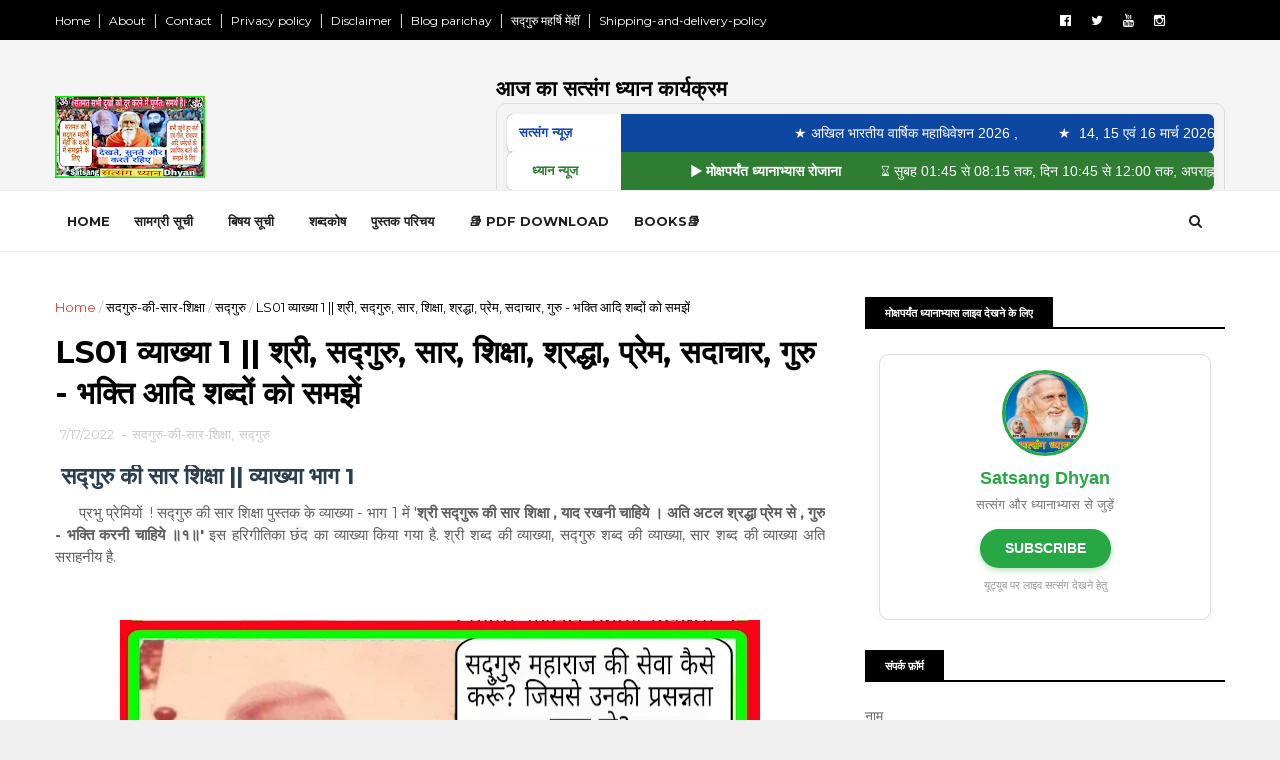

--- FILE ---
content_type: text/html; charset=UTF-8
request_url: https://www.satsangdhyan.com/2022/07/vyaakhya1-sadaguru-kee-saar-shiksha.html?m=0
body_size: 48971
content:
<!DOCTYPE html>
<html dir='ltr' xmlns='http://www.w3.org/1999/xhtml' xmlns:b='http://www.google.com/2005/gml/b' xmlns:data='http://www.google.com/2005/gml/data' xmlns:expr='http://www.google.com/2005/gml/expr'>
<head>
<link href='https://www.blogger.com/static/v1/widgets/335934321-css_bundle_v2.css' rel='stylesheet' type='text/css'/>
<link href='https://www.satsangdhyan.com/2022/07/vyaakhya1-sadaguru-kee-saar-shiksha.html' rel='canonical'/>
<script async='async' crossorigin='anonymous' src='https://pagead2.googlesyndication.com/pagead/js/adsbygoogle.js? client-ca-pub-1552214826144459'></script>
<!-- Google tag (gtag.js) -->
<script async='async' src='https://www.googletagmanager.com/gtag/js?id=G-2M29QCMGYW'></script>
<script>
  window.dataLayer = window.dataLayer || [];
  function gtag(){dataLayer.push(arguments);}
  gtag('js', new Date());

  gtag('config', 'G-2M29QCMGYW');
</script>
<meta content='b1569c449cd6fc55' name='yandex-verification'/>
<META CONTENT='Blg of What is God, Concept of God in Indian Philosophy, God Darshan, Definition of Satsang, Benefits and Glory of Satsang, Satsang Santvani, How many types of meditation are there in Hindi, Benefits of Yoga Sadhana, Miraculous Experience of Meditation, Characteristics and Ultimate Status,  True Sadgurus Mantras, Thoughts,Biography, Discourse, Ashram Fees and Sadhana, Who is a Complete Satguru, How are they, Definition of Guru, Virtue and Manners Importance, Knowing in Hindi the rules of ethics, Characteristics of a spiritual person, Education, Development, Thoughts What are the things of knowledge  how to become spiritual etc. ' NAME='Keywords'></META>
<META CONTENT='www.satsangdhyan.com' NAME='Author'></META>
<META CONTENT='All' NAME='Robots'></META>
<meta content='5123CCA30EBD4D87D77DDF9C70F79243' name='msvalidate.01'/>
<!-- Global site tag (gtag.js) - Google Analytics -->
<script async='async' src='https://www.googletagmanager.com/gtag/js?id=UA-112741400-1'></script>
<script>
  window.dataLayer = window.dataLayer || [];
  function gtag(){dataLayer.push(arguments);}
  gtag('js', new Date());

  gtag('config', 'UA-112741400-1');
</script>
<!--[if IE]><script type="text/javascript" src="https://www.blogger.com/static/v1/jsbin/3382421118-ieretrofit.js"></script> <![endif]-->
<meta charset='utf-8'/>
<meta content='IE=edge' http-equiv='X-UA-Compatible'/>
<meta content='width=device-width,initial-scale=1.0,minimum-scale=1.0,maximum-scale=1.0' name='viewport'/>
<link href='//fonts.googleapis.com/css?family=Montserrat:400,700' rel='stylesheet' type='text/css'/>
<link href='//maxcdn.bootstrapcdn.com/font-awesome/4.5.0/css/font-awesome.min.css' rel='stylesheet'/>
<meta content='text/html; charset=UTF-8' http-equiv='Content-Type'/>
<meta content='blogger' name='generator'/>
<link href='https://www.satsangdhyan.com/favicon.ico' rel='icon' type='image/x-icon'/>
<link href='https://www.satsangdhyan.com/2022/07/vyaakhya1-sadaguru-kee-saar-shiksha.html' rel='canonical'/>
<link rel="alternate" type="application/atom+xml" title="सत&#2381;स&#2306;ग ध&#2381;य&#2366;न व&#2367;स&#2381;त&#2371;त चर&#2381;च&#2366; - Atom" href="https://www.satsangdhyan.com/feeds/posts/default" />
<link rel="alternate" type="application/rss+xml" title="सत&#2381;स&#2306;ग ध&#2381;य&#2366;न व&#2367;स&#2381;त&#2371;त चर&#2381;च&#2366; - RSS" href="https://www.satsangdhyan.com/feeds/posts/default?alt=rss" />
<link rel="service.post" type="application/atom+xml" title="सत&#2381;स&#2306;ग ध&#2381;य&#2366;न व&#2367;स&#2381;त&#2371;त चर&#2381;च&#2366; - Atom" href="https://www.blogger.com/feeds/3528298221152709716/posts/default" />

<link rel="alternate" type="application/atom+xml" title="सत&#2381;स&#2306;ग ध&#2381;य&#2366;न व&#2367;स&#2381;त&#2371;त चर&#2381;च&#2366; - Atom" href="https://www.satsangdhyan.com/feeds/4963749650187833873/comments/default" />
<!--Can't find substitution for tag [blog.ieCssRetrofitLinks]-->
<link href='https://blogger.googleusercontent.com/img/b/R29vZ2xl/AVvXsEjNYAgyL_Rowbr2gDx_dP0Kmtvu2PH_PFQk3HsvySmNU-TfvDMDxXwmffZLWdkVBsYiD5U3evZeq8auMhWVJm0Yu81hL_89TME08ukXTFxFwjhylIY1nLPoKorbrA254L-cs4xVk-zba9qdo-DZt9u8nlxJZM7ImIiZqXmz3f1v4RoB1s_elFUhs8rYKA/w640-h342/%E0%A4%B8%E0%A4%A6%E0%A5%8D%E0%A4%97%E0%A5%81%E0%A4%B0%E0%A5%81%20%E0%A4%95%E0%A5%80%20%E0%A4%B8%E0%A4%BE%E0%A4%B0%20%E0%A4%B6%E0%A4%BF%E0%A4%95%E0%A5%8D%E0%A4%B7%E0%A4%BE%20%E0%A4%95%E0%A5%87%20%E0%A4%B5%E0%A5%8D%E0%A4%AF%E0%A4%BE%E0%A4%96%E0%A5%8D%E0%A4%AF%E0%A4%BE%E0%A4%A4%E0%A4%BE.jpg' rel='image_src'/>
<meta content='श्री, सद्गुरु, सार, शिक्षा, श्रद्धा, प्रेम, सदाचार, गुरु - भक्ति आदि शब्दों की विस्तृत व्याख्या युक्त विवरण, सद्गुरु की सार शिक्षा पुस्तक से पहली व्या' name='description'/>
<meta content='https://www.satsangdhyan.com/2022/07/vyaakhya1-sadaguru-kee-saar-shiksha.html' property='og:url'/>
<meta content=' LS01 व्याख्या 1 || श्री, सद्गुरु, सार, शिक्षा, श्रद्धा, प्रेम, सदाचार, गुरु - भक्ति आदि शब्दों को समझें' property='og:title'/>
<meta content='श्री, सद्गुरु, सार, शिक्षा, श्रद्धा, प्रेम, सदाचार, गुरु - भक्ति आदि शब्दों की विस्तृत व्याख्या युक्त विवरण, सद्गुरु की सार शिक्षा पुस्तक से पहली व्या' property='og:description'/>
<meta content='https://blogger.googleusercontent.com/img/b/R29vZ2xl/AVvXsEjNYAgyL_Rowbr2gDx_dP0Kmtvu2PH_PFQk3HsvySmNU-TfvDMDxXwmffZLWdkVBsYiD5U3evZeq8auMhWVJm0Yu81hL_89TME08ukXTFxFwjhylIY1nLPoKorbrA254L-cs4xVk-zba9qdo-DZt9u8nlxJZM7ImIiZqXmz3f1v4RoB1s_elFUhs8rYKA/w1200-h630-p-k-no-nu/%E0%A4%B8%E0%A4%A6%E0%A5%8D%E0%A4%97%E0%A5%81%E0%A4%B0%E0%A5%81%20%E0%A4%95%E0%A5%80%20%E0%A4%B8%E0%A4%BE%E0%A4%B0%20%E0%A4%B6%E0%A4%BF%E0%A4%95%E0%A5%8D%E0%A4%B7%E0%A4%BE%20%E0%A4%95%E0%A5%87%20%E0%A4%B5%E0%A5%8D%E0%A4%AF%E0%A4%BE%E0%A4%96%E0%A5%8D%E0%A4%AF%E0%A4%BE%E0%A4%A4%E0%A4%BE.jpg' property='og:image'/>
<meta content='width=device-width, initial-scale=1, maximum-scale=1' name='viewport'/>
<title>
 LS01 व&#2381;य&#2366;ख&#2381;य&#2366; 1 || श&#2381;र&#2368;, सद&#2381;ग&#2369;र&#2369;, स&#2366;र, श&#2367;क&#2381;ष&#2366;, श&#2381;रद&#2381;ध&#2366;, प&#2381;र&#2375;म, सद&#2366;च&#2366;र, ग&#2369;र&#2369; - भक&#2381;त&#2367; आद&#2367; शब&#2381;द&#2379;&#2306; क&#2379; समझ&#2375;&#2306; - सत&#2381;स&#2306;ग ध&#2381;य&#2366;न व&#2367;स&#2381;त&#2371;त चर&#2381;च&#2366;
</title>
<!-- Description and Keywords (start) -->
<meta content='YOUR KEYWORDS HERE' name='keywords'/>
<!-- Description and Keywords (end) -->
<meta content=' LS01 व्याख्या 1 || श्री, सद्गुरु, सार, शिक्षा, श्रद्धा, प्रेम, सदाचार, गुरु - भक्ति आदि शब्दों को समझें' property='og:title'/>
<meta content='https://www.satsangdhyan.com/2022/07/vyaakhya1-sadaguru-kee-saar-shiksha.html' property='og:url'/>
<meta content='article' property='og:type'/>
<meta content='https://blogger.googleusercontent.com/img/b/R29vZ2xl/AVvXsEjNYAgyL_Rowbr2gDx_dP0Kmtvu2PH_PFQk3HsvySmNU-TfvDMDxXwmffZLWdkVBsYiD5U3evZeq8auMhWVJm0Yu81hL_89TME08ukXTFxFwjhylIY1nLPoKorbrA254L-cs4xVk-zba9qdo-DZt9u8nlxJZM7ImIiZqXmz3f1v4RoB1s_elFUhs8rYKA/w640-h342/%E0%A4%B8%E0%A4%A6%E0%A5%8D%E0%A4%97%E0%A5%81%E0%A4%B0%E0%A5%81%20%E0%A4%95%E0%A5%80%20%E0%A4%B8%E0%A4%BE%E0%A4%B0%20%E0%A4%B6%E0%A4%BF%E0%A4%95%E0%A5%8D%E0%A4%B7%E0%A4%BE%20%E0%A4%95%E0%A5%87%20%E0%A4%B5%E0%A5%8D%E0%A4%AF%E0%A4%BE%E0%A4%96%E0%A5%8D%E0%A4%AF%E0%A4%BE%E0%A4%A4%E0%A4%BE.jpg' property='og:image'/>
<meta content='श्री, सद्गुरु, सार, शिक्षा, श्रद्धा, प्रेम, सदाचार, गुरु - भक्ति आदि शब्दों की विस्तृत व्याख्या युक्त विवरण, सद्गुरु की सार शिक्षा पुस्तक से पहली व्या' name='og:description'/>
<meta content='सत्संग ध्यान विस्तृत चर्चा' property='og:site_name'/>
<meta content='https://www.satsangdhyan.com/?m=0' name='twitter:domain'/>
<meta content=' LS01 व्याख्या 1 || श्री, सद्गुरु, सार, शिक्षा, श्रद्धा, प्रेम, सदाचार, गुरु - भक्ति आदि शब्दों को समझें' name='twitter:title'/>
<meta content='summary_large_image' name='twitter:card'/>
<meta content='https://blogger.googleusercontent.com/img/b/R29vZ2xl/AVvXsEjNYAgyL_Rowbr2gDx_dP0Kmtvu2PH_PFQk3HsvySmNU-TfvDMDxXwmffZLWdkVBsYiD5U3evZeq8auMhWVJm0Yu81hL_89TME08ukXTFxFwjhylIY1nLPoKorbrA254L-cs4xVk-zba9qdo-DZt9u8nlxJZM7ImIiZqXmz3f1v4RoB1s_elFUhs8rYKA/w640-h342/%E0%A4%B8%E0%A4%A6%E0%A5%8D%E0%A4%97%E0%A5%81%E0%A4%B0%E0%A5%81%20%E0%A4%95%E0%A5%80%20%E0%A4%B8%E0%A4%BE%E0%A4%B0%20%E0%A4%B6%E0%A4%BF%E0%A4%95%E0%A5%8D%E0%A4%B7%E0%A4%BE%20%E0%A4%95%E0%A5%87%20%E0%A4%B5%E0%A5%8D%E0%A4%AF%E0%A4%BE%E0%A4%96%E0%A5%8D%E0%A4%AF%E0%A4%BE%E0%A4%A4%E0%A4%BE.jpg' name='twitter:image'/>
<meta content=' LS01 व्याख्या 1 || श्री, सद्गुरु, सार, शिक्षा, श्रद्धा, प्रेम, सदाचार, गुरु - भक्ति आदि शब्दों को समझें' name='twitter:title'/>
<meta content='श्री, सद्गुरु, सार, शिक्षा, श्रद्धा, प्रेम, सदाचार, गुरु - भक्ति आदि शब्दों की विस्तृत व्याख्या युक्त विवरण, सद्गुरु की सार शिक्षा पुस्तक से पहली व्या' name='twitter:description'/>
<!-- Social Media meta tag need customer customization -->
<meta content='Facebook App ID here' property='fb:app_id'/>
<meta content='Facebook Admin ID here' property='fb:admins'/>
<meta content='@username' name='twitter:site'/>
<meta content='@username' name='twitter:creator'/>
<style id='page-skin-1' type='text/css'><!--
/
-----------------------------------------------
Blogger Template Style
Name:        FlexZine
Author :     http://www.soratemplates.com
License:     Premium Version
----------------------------------------------- */
/* Variable definitions
-----------------------
<Variable name="keycolor" description="Main Color" type="color" default="#1e87f0"/>
<Variable name="body.background" description="Background" type="background" color="#f0f0f0" default="$(color) url() repeat scroll top left"/>
<Variable name="color.theme" description="Color Theme" type="color" default="#e44332"/>
-----------------------
*/
a,abbr,acronym,address,applet,b,big,blockquote,body,caption,center,cite,code,dd,del,dfn,div,dl,dt,em,fieldset,font,form,h1,h2,h3,h4,h5,h6,html,i,iframe,img,ins,kbd,label,legend,li,object,p,pre,q,s,samp,small,span,strike,strong,sub,sup,table,tbody,td,tfoot,th,thead,tr,tt,u,ul,var{padding:0;border:0;outline:0;vertical-align:baseline;background:0 0;margin:0}
ins{text-decoration:underline}
del{text-decoration:line-through}
dl,ul{list-style-position:inside;font-weight:700;list-style:none;}
ul li{list-style:none}
caption,th{text-align:center}
img{border:none;position:relative}
.clear{clear:both}
.section,.widget,.widget ul{margin:0;padding:0}
body{background:#f0f0f0 url() repeat scroll top left;color:#010101;font-size:14px;font-family:'Montserrat',sans-serif;line-height:22px;word-wrap:break-word}
h1,h2,h3,h4,h5,h6{padding:0;margin:0}
h2{color:#010101;margin:1.5em 0 .75em}
h4 a{color:#4285f4!important}
a:link,a:hover,a:visited{color:#e44332;text-decoration:none}
:focus{outline:0}
a img{border:0}
brc{color:#bdbdbd}
select{-webkit-appearance:none!important;-moz-appearance:none!important;appearance:none!important}
select::-ms-expand{display:none!important;}
.separator a{clear:none!important;float:none!important;margin-left:0!important;margin-right:0!important}
#navbar-iframe{display:none;height:0;visibility:hidden}
span.item-control,a.quickedit{display:none!important}
.archive .home-link,.index .home-link,.home-link{display:none!important}
*{outline:0;transition:all .3s ease;-webkit-transition:all .3s ease;-moz-transition:all .3s ease;-o-transition:all .3s ease}
#outer-wrapper{max-width:100%;margin:0 auto;background-color:#FFF}
.row{width:1170px}
#topnav{    width: 100%;
height: 40px;
background-color: #010101;
margin: 0;}
.tm-head{margin:0 auto;height:40px;line-height:40px;overflow:hidden}
.tm-menu{float:left}
#nav1 li{float:left;display:inline-block;line-height:40px;padding:0}
#nav1 li a{color:#fff;font-size:12px;font-weight:400}
#nav1 li a:hover,.tn-head #social-top ul li a:hover{color:#e44332}
#nav1 li+li:before{content:"|";padding:0 7px;color:#ddd;font-weight:100}
.social-area{float:right}
.tm-head #social-top{position:relative;display:block;margin-right:0}
.tm-head #social-top ul{overflow:hidden}
.tm-head #social-top ul li{line-height:40px;display:block;float:left;margin-left:20px;padding:0}
.tm-head #social-top ul li a{display:block;float:left;color:#fff;text-decoration:none;font-size:13px}
.tm-head #social-top ul li a:before{display:inline-block;font-family:FontAwesome;font-style:normal;font-weight:400;-webkit-font-smoothing:antialiased;-moz-osx-font-smoothing:grayscale}
.tm-head #social-top ul li a:hover{color:#e44332}
#social-top .facebook:before{content:"\f230"}
#social-top .twitter:before{content:"\f099"}
#social-top .gplus:before{content:"\f0d5"}
#social-top .rss:before{content:"\f09e"}
#social-top .youtube:before{content:"\f167"}
#social-top .skype:before{content:"\f17e"}
#social-top .stumbleupon:before{content:"\f1a4"}
#social-top .tumblr:before{content:"\f173"}
#social-top .vine:before{content:"\f1ca"}
#social-top .stack-overflow:before{content:"\f16c"}
#social-top .linkedin:before{content:"\f0e1"}
#social-top .dribbble:before{content:"\f17d"}
#social-top .soundcloud:before{content:"\f1be"}
#social-top .behance:before{content:"\f1b4"}
#social-top .digg:before{content:"\f1a6"}
#social-top .instagram:before{content:"\f16d"}
#social-top .pinterest:before{content:"\f0d2"}
#social-top .delicious:before{content:"\f1a5"}
#social-top .codepen:before{content:"\f1cb"}
#header-blog{height:150px;background-color:#f5f5f5;position:relative;overflow:hidden}
.header-content{margin:0 auto;overflow:hidden;height:150px}
.header-logo{    width: 271px;
height: auto;
float: left;
margin-top: 20px;}
.header-logo img{height:auto;margin:36px 0 0;max-width:100%}
.Header h1{color:#010101;margin-bottom:10px;margin-top:40px}
.header-ads{width:729px;max-width:100%;max-height:90px;float:right;margin:34px 0 0}
#header-navigation{margin:0 auto;top:0;height:60px;    border-top: 1px solid #eee;
border-bottom: 1px solid #eee;}
.row.nav-menu { margin: 0 auto;}
.nav-wrapper{background-color:#fff;width:100%;margin:0 auto;box-sizing:border-box;min-height:60px}
.header-menu li.home-child{float:left;height:60px;display:inline-block;padding:0}
.header-menu li.home-child a{height:60px;line-height:60px;font-size:13px;font-weight:700;color:#222;text-transform:uppercase;padding:12px}
#menu .widget {
display: none;
}
#menu ul li{float:left;height:60px;display:inline-block;padding:0;margin-right:1px;transition:all .3s ease-out!important;-webkit-transition:all .3s ease-out!important;-moz-transition:all .3s ease-out!important;-o-transition:all .3s ease-out!important}
#menu ul li:hover a{color:#222}
#menu ul li a{height:60px;line-height:60px;padding:12px;font-size:13px;text-transform:uppercase;font-weight:700;color:#222;transition:all .3s ease-out!important;-webkit-transition:all .3s ease-out!important;-moz-transition:all .3s ease-out!important;-o-transition:all .3s ease-out!important}
#menu ul li.hasSub a{padding-right:22px}
#menu ul li.hasSub a:after{color:#fff;margin-left:3px;margin-top:1px;position:absolute;display:inline-block;content:'\f107';font-family:FontAwesome;font-weight:400;font-size:15px;text-rendering:auto;transition:all .3s ease-out!important;-webkit-transition:all .3s ease-out!important;-moz-transition:all .3s ease-out!important;-o-transition:all .3s ease-out!important}
#menu ul li.hasSub ul li a:after{display:none!important}
#menu ul li:hover ul{left:auto;z-index:9999}
#menu ul li ul{position:absolute;left:-9999px;z-index:9999;width:170px;margin:0;padding:0}
#menu ul li ul li{background-color:#010101;float:none!important;display:block;padding:0;margin-right:0;height:auto;position:relative;}
#menu ul li ul ul {
display: none;
position: absolute;
left: 0;
top: 55px;
z-index: 100;
}
#menu ul li ul li:hover ul {
left: 100%;
top: 0;
display: block;
}
#menu ul li ul
#menu ul li ul li:hover{background-color:#212121}
#menu ul li ul#sub-menu li a{padding:10px;font-size:11px;line-height:36px;text-transform:uppercase;text-decoration:none;color:#E4E4E4!important;font-weight:700;height:auto}
#menu ul li ul#sub-menu li:hover a{color:#FFF!important}
#menu ul li,#menu ul li ul{outline:0;transition:all 0 ease!important;-webkit-transition:all 0 ease!important;-moz-transition:all 0 ease!important;-o-transition:all 0 ease!important}
.selectnav{display:none}
#selectnav1{background:#212121 url(https://blogger.googleusercontent.com/img/b/R29vZ2xl/AVvXsEhD_E31KWg7VMGf6HzKcCtKjzt2maOsljx0L9DONGtcKp3gh2IZ_9KjQqSYUthDvpmRuCIfrPlRFQXIAswy91o6FBaiX4PJYV-7SB4NnmsgwUao1TI87Ao1K4OPLsOnFLReYXWlEPruu4ok/s1600-r/menu.png) no-repeat right top;margin-top:0}
select.selectnav option:fist-child{text-transform:uppercase}
select.selectnav{color:#E4E4E4;padding:0 5px 0 10px;border:0;font:14px Montserrat, sans-serif;cursor:pointer;width:100%;height:40px;line-height:40px;border-radius:0}
.header-search{position:relative;float:right}
.header-search li{list-style:none}
.header-search a.search{-webkit-transition:all .3s ease-out 0;-moz-transition:all .3s ease-out 0;transition:all .3s ease-out 0;cursor:pointer;display:block;height:60px;text-align:center;position:relative;right:0;top:0;width:60px;border-radius:0}
.header-search a.search:hover{background-color:#e44332}
.header-search a.search:before{color:#222;content:'\f002';font:normal normal normal 22px/1 FontAwesome;font-size:inherit;text-rendering:auto;-webkit-font-smoothing:antialiased;-moz-osx-font-smoothing:grayscale;line-height:60px}
.header-search a.active:before,.header-search a.search:hover:before{color:#FFF}
.header-search a.search.active{background-color:#e44332;border-left:0;border-radius:0}
.header-search a.search.active form{display:block}
.header-search a.search form{display:none;position:absolute;right:60px;top:0;z-index:2}
.header-search a.search form input{box-shadow:none;height:60px;padding:0 12px;width:160px;background-color:#212121;font-family:'Montserrat', sans-serif;color:#fff;margin-top:0;border-radius:0;border:0;line-height:60px}
#header-navigation .header-search li a{cursor:pointer;-webkit-transition:all .3s ease-out 0;-moz-transition:all .3s ease-out 0;transition:all .3s ease-out 0}
#content-wrapper{margin:45px auto 5px;overflow:hidden}
#main-wrapper{float:left;margin-right:25px;overflow:hidden;width:770px;word-wrap:break-word}
.m-rec{    border-bottom: 2px solid #000;
margin-bottom: 25px;}
.m-rec h2{    font-size: 11px;
line-height: 14px;
display: inline-block;
margin: 0;
padding: 9px 20px 7px;
text-transform: uppercase;
font-weight: 600;
background: #000;
color: #fff;}
.m-rec h2 a{color:#fff;}
#ads-blog{display:none}
.home #ads-blog{display:block}
.home-ad .widget{width:728px;max-height:90px;padding:5px 0 20px;margin:0 auto}
.ads-posting .home-ad .widget{width:728px;max-height:90px;margin:0 auto;padding:20px 0 5px}
.feat-layout .feat-title h2.title{font-size:13px;font-weight:500;display:inline-block}
.feat-title{margin:0}
.feat-title h2{padding:0 0 10px;display:inline-block}
.feat-title h2 a{color:#CBCBCB;font-weight:700;line-height:normal;font-size:13px;text-transform:uppercase;display:block}
.p-date{color:#bdbdbd;font-weight:400;font-size:12px}
.p-author{color:#bdbdbd;font-weight:400;font-size:12px}
.feat .primeiro-thumb,.feat .mag-thumb,.carousel.recent-block .mag-thumb{transition:all .3s ease-out!important;-webkit-transition:all .3s ease-out!important;-moz-transition:all .3s ease-out!important;-o-transition:all .3s ease-out!important}
.feat .primeiro-thumb:hover,.feat .mag-thumb:hover{-webkit-transform:scale(1.1)important;-moz-transform:scale(1.1)!important;transform:scale(1.1)!important;transition:all .3s ease-out!important;-webkit-transition:all .3s ease-out!important;-moz-transition:all .3s ease-out!important;-o-transition:all .3s ease-out!important}
.feat .primeiro .feat-thumb{width:100%;height:395px}
.feat .primeiro-thumb{width:100%;height:395px;display:block}
.feat .primeiro{overflow:hidden}
.feat-thumb{overflow:hidden}
.feat1 ul{overflow:hidden}
.feat ul li .feat-thumb{width:100%;height:170px;margin-bottom:10px}
.feat ul li .mag-thumb{width:100%;height:170px;display:block}
.feat ul li .mag-content{display:block}
.feat .feat-headline a{font-weight:700;color:#010101;display:inline-block}
.feat ul li .mag-content .feat-headline a{font-size:16px;padding:0px 5px 6px 0;line-height:1.33;font-weight:600;letter-spacing:-0.6px}
.feat .primeiro-content .feat-headline a{font-size:22px;line-height:1.33em;letter-spacing:-0.6px}
.feat .recent-des{margin:0px 0px 10px;color:#919191;font-size:13.3px;line-height:1.65;font-weight:400}
.feat1{padding-bottom:40px}
.feat1 .primeiro{width: 60%;float:left;margin-right:3%}
.feat1 .primeiro .feat-thumb{display:block}
.feat1 .primeiro-thumb{display:block}
.feat1 .primeiro-content{float:left;display:block}
.feat1 ul li{display:block;float:left;width:37%;padding-bottom:0;margin-bottom:20px;padding-top:0;height:auto}
.feat1 ul li:nth-of-type(2){margin-bottom:0}
.feat-headline a:hover{color:#e44332}
.p-date:before{margin-right:5px}
.p-author:before{margin-right:5px}
.p-date{margin-left:10px}
.feat1 .primeiro-content .feat-headline {padding:10px 0}
.feat-layout .widget-content,.feat-layout h2.title{display:none}
.label,.search-query{padding:0 0 6px}
.label span,.search-query span{color:#CBCBCB;font-weight:700;line-height:normal;font-size:13px;text-transform:uppercase;display:inline-block}
.post{display:block;overflow:hidden;word-wrap:break-word}
.index .post,.archive .post{padding:20px 0}
.index .post-outer:nth-of-type(1) .post{padding-top:5px}
.block-image{float:left;width:370px;height:260px;margin-right:30px}
.block-image .thumb{width:100%;height:260px;position:relative;display:block;z-index:2;overflow:hidden}
.block-image a{width:100%;height:260px;display:block;transition:all .3s ease-out!important;-webkit-transition:all .3s ease-out!important;-moz-transition:all .3s ease-out!important;-o-transition:all .3s ease-out!important}
.block-image a:hover{-webkit-transform:scale(1.1)!important;-moz-transform:scale(1.1)!important;transform:scale(1.1)!important;transition:all .3s ease-out!important;-webkit-transition:all .3s ease-out!important;-moz-transition:all .3s ease-out!important;-o-transition:all .3s ease-out!important}
.retitle h2{margin:8px 0;display:block}
.post h2 a,.post h2 a:visited,.post h2 strong{color:#010101;font-weight:700;text-decoration:none;font-size:26px;line-height:1.33em;letter-spacing:-0.6px}
.post h2 a:hover{color:#e44332}
.post_author_date{color:#C4C4C4;font-size:13px;font-weight:400;line-height:23px;margin:0 0 25px;text-transform:uppercase}
.post_author{font-weight:600;margin-right:5px}
div.post_author_date a{text-decoration:none}
.resumo{    margin-bottom: 10px;
color: #919191;
font-size: 14px;
line-height: 1.65;}
.resumo span{display:block;margin-bottom:8px}
.widget iframe,.widget img{max-width:100%}
.index .post-footer,.archive .post-footer{display:none!important}
.index .post h2,.archive .post h2{margin:10px 0 10px;padding:0}
.item .post,.static_page .post{padding:0 0 25px}
.date-header{color:#bdbdbd;display:block;overflow:hidden;font-size:12px;font-weight:400;line-height:1.3em;margin:0!important;padding:0}
.date-header a{color:#bdbdbd}
#meta-post .fa-calendar-o{margin-left:8px}
.post-meta{color:#bdbdbd;display:block;font-size:13px;font-weight:400;line-height:21px;margin:0;padding:0}
.hreview{display:none!important}
.postags{position:absolute;top:5px}
.postags a{padding:5px;display:inline-block;background:#FFC000;margin:0;color:#fff}
.postags a:nth-child(2){background-color:#444}
.postags a{display:none}
.postags a:first-child,.postags a:nth-child(2){display:inline-block}
.postags a:hover{background:#aaa}
.breadcrumbs .fa-angle-right:before{margin:0 5px}
.breadcrumbs{margin:0;font-size:13px}
.breadcrumbs span a.bhome{color:#e44332}
.breadcrumbs span,.breadcrumbs span a{color:#010101}
.breadcrumbs span a:hover{color:#e44332}
.item article{margin-top:20px}
.item .post-head,.static_page .post-head{margin:15px 0 5px;position:relative}
.item .post-title,.static_page .post-title{color:#010101;display:inline-block;padding-bottom:5px;font-size:31px;line-height:1.33;font-weight:700;position:relative}
.item .post-body,.static_page .post-body{width:100%;color:#5E5E5E;font-size:15px;line-height:1.5em;overflow:hidden}
.item .post-outer{padding:0}
.item .post-body img{max-width:100%}
.post-meta a,.post-meta i{color:#CBCBCB}
.post-timestamp{margin-left:5px}
.label-head{margin-left:5px}
.label-head a{padding-left:2px}
.label-head a:hover{color:#e44332}
.main .widget{margin:0}
.main .Blog{border-bottom-width:0}
#ads-post10{display:none}
.ads-post .widget{width:728px;max-height:90px;margin:0 auto 25px}
.share-box{    margin: 20px 0 25px;
border-bottom: 1px solid #EEE;
position: relative;
padding-bottom: 10px;}
.share-title{color:#010101;display:inline-block;padding-bottom:10px;font-size:13px;font-weight:700;position:relative;top:5px;text-transform:uppercase}
.share-art{float:right;padding:0;padding-top:0;font-size:13px;font-weight:400;text-transform:capitalize}
.share-art a{color:#fff;padding:3px 8px;margin-left:4px;display:inline-block;margin-right:0}
.share-art a:hover{color:#fff}
.share-art .fac-art{background:#3b5998}
.share-art .fac-art:hover{background:rgba(49,77,145,0.7)}
.share-art .twi-art{background:#00acee}
.share-art .twi-art:hover{background:rgba(7,190,237,0.7)}
.share-art .goo-art{background:#db4a39}
.share-art .goo-art:hover{background:rgba(221,75,56,0.7)}
.share-art .pin-art{background:#CA2127}
.share-art .pin-art:hover{background:rgba(202,33,39,0.7)}
.share-art .lin-art{background:#0077B5}
.share-art .lin-art:hover{background:rgba(0,119,181,0.7)}
.share-art .wat-art{background:#25d266;display:none;}
.share-art .wat-art.whatsapp-desktop{background:#25d266;display:inline-block;}
.share-art .wat-art:hover{background:rgba(37, 210, 102, 0.73)}
@media only screen and (max-width: 768px) {
.share-art .wat-art{display:inline-block;}
.share-art .wat-art.whatsapp-desktop{display:none;}
}
#related-posts{margin-bottom:10px}
.related li{width:30.835%;display:inline-block;height:auto;min-height:184px;float:left;margin-right:24px;overflow:hidden;position:relative}
.related-thumb{width:100%;height:160px;overflow:hidden}
.related li .related-img{width:100%;height:160px;display:block;transition:all .3s ease-out!important;-webkit-transition:all .3s ease-out!important;-moz-transition:all .3s ease-out!important;-o-transition:all .3s ease-out!important}
.related li .related-img:hover{-webkit-transform:scale(1.1)!important;-moz-transform:scale(1.1)!important;transform:scale(1.1)!important;transition:all .3s ease-out!important;-webkit-transition:all .3s ease-out!important;-moz-transition:all .3s ease-out!important;-o-transition:all .3s ease-out!important}
.related-title a{font-size:14px;line-height:1.33em;padding:10px 5px 10px 0;font-weight:400;color:#010101;display:block}
.related-title a:hover{color:#e44332}
.related li:nth-of-type(3),.related li:nth-of-type(6),.related li:nth-of-type(9){margin-right:0}
.static_page .post-meta,.static_page .old_new{display:none}
.error_page #main-wrapper{width:100%!important;margin:0!important}
#errr{margin:60px auto;text-align:center;padding:0;line-height:4em}
.error_page a.homepage{padding:10px 20px;color:#fff;background-color:#010101;border-radius:2px}
.error_page a.homepage:hover{background-color:#e44332}
#errr .error{font-size:20px;text-align:center;font-weight:700}
#errr .nerrr{font-size:150px;text-align:center;color:#e44332;font-weight:700}
#errr .nerrr span.fa{font-size:135px;margin:0 10px;color:#010101;font-weight:700}
#errr .fa-frown-o:before{content:&quot}
.error_page .sidebar-wrapper,.error_page .old_new{display:none}
@media only screen and (max-width: 768px) {
#errr{margin:50px auto 50px}
#errr p{line-height:2.5em}
}
@media only screen and (max-width: 359px) {
#errr .nerrr{font-size:100px}
#errr .nerrr span.fa {font-size:75px}
}
@media only screen and (max-width: 319px) {
#errr .nerrr{font-size:80px}
#errr span.fa.fa-frown-o{font-size:65px}
#errr p{line-height:2.5em}
}
.firstcharacter{float:left;color:#e44332;font-size:75px;line-height:60px;padding-top:4px;padding-right:8px;padding-left:3px}
.post-body h1,.post-body h2,.post-body h3,.post-body h4,.post-body h5,.post-body h6{margin-bottom:15px;color:#010101}
blockquote{font-style:italic;color:#999;border-left:5px solid #e44332;margin-left:0;padding:10px 15px}
blockquote:before{content:'\f10d';display:inline-block;font-family:FontAwesome;font-style:normal;font-weight:400;line-height:1;-webkit-font-smoothing:antialiased;-moz-osx-font-smoothing:grayscale;margin-right:10px;color:#999}
blockquote:after{content:'\f10e';display:inline-block;font-family:FontAwesome;font-style:normal;font-weight:400;line-height:1;-webkit-font-smoothing:antialiased;-moz-osx-font-smoothing:grayscale;margin-left:10px;color:#999}
.widget .post-body ul,.widget .post-body ol{line-height:1.5;font-weight:400}
.widget .post-body li{margin:5px 0;padding:0;line-height:1.5}
.post-body ul li:before{content:"\f105";margin-right:5px;font-family:fontawesome}
.blogger-tab{display:block}
.comments{clear:both;margin-top:0;margin-bottom:0;color:#010101}
.comments h4{font-size:13px;text-transform:capitalize;font-weight:400;padding:10px 0;margin:0;border-bottom:1px solid #eee}
.comments .comments-content{padding:10px 0}
.comments .comments-content .comment{margin-bottom:0;padding-bottom:8px}
.comments .comments-content .comment:first-child{padding-top:0}
.cmm-tabs .content-tab{background-color:transparent;padding:0}
.cmm-tabs-header{background:#010101;height:32px;margin-bottom:0px;position:relative}
.cmm-tabs-header h3 {display:inline-block;margin:0;color:#E4E4E4;font-weight:700;text-transform:uppercase;font-size:13px;height:32px;line-height:32px;padding-left:10px}
.cmm-tabs-header h3 h9{display:none}
.simplyTab .cmm-tabs-header .wrap-tab{float:right}
.cmm-tabs-header .wrap-tab a{height:auto;line-height:32px;padding:0px 10px;font-size:14px;display:inline-block}
.cmm-tabs-header .wrap-tab li{float:left;width:auto}
.facebook-tab,.fb_iframe_widget_fluid span,.fb_iframe_widget iframe{width:100%!important}
.comments .item-control{position:static}
.comments .avatar-image-container{float:left}
.comments .avatar-image-container,.comments .avatar-image-container img{height:35px;max-height:35px;width:35px;max-width:35px;border-radius:2px}
.comments .comment-block{padding:10px;box-shadow:none;border:1px solid #eee;border-radius:2px}
.comments .comment-block,.comments .comments-content .comment-replies{margin-left:47px;margin-top:0}
.comments .comments-content .inline-thread{padding:0}
.comments .comments-content .comment-header{font-size:14px;border-bottom:1px solid #eee;padding:0 0 3px}
.comments .comments-content .user{font-style:normal;font-weight:400}
.comments .comments-content .icon.blog-author{font-weight:400}
.comments .comments-content .comment-content{text-align:justify;font-size:14px;line-height:1.4em}
.comments .comment .comment-actions a{margin-right:5px;padding:2px 5px;color:#010101;font-weight:400;background-color:#f0f0f0;font-size:10px;letter-spacing:1px}
.comments .comment .comment-actions a:hover{color:#e44332;text-decoration:none}
.comments .comments-content .datetime{margin-left:0;float:right;font-size:11px}
.comments .comments-content .comment-header a{color:inherit}
.comments .comments-content .comment-header a:hover{color:#e44332}
.comments .comments-content .icon.blog-author:before{content:"\f007";font-size:12px;font-family:FontAwesome}
.comments .thread-toggle{margin-bottom:4px}
.comments .comments-content .comment-thread{margin:4px 0}
.comments .continue a{padding:0;padding-top:10px;padding-left:47px;font-weight:500}
.comments .comments-content .loadmore.loaded{margin:0;padding:0}
.comments .comment-replybox-thread{margin:0}
iframe.blogger-iframe-colorize,iframe.blogger-comment-from-post{height:243px!important}
.cmm-tabs.simplyTab .content-tab{background-color:transparent;padding:0;margin-top:0}
.cmm-tabs.simplyTab .wrap-tab li a{text-transform:uppercase;color:#E4E4E4;font-weight:400;background-color:#171717;height:32px;font-size:10px;letter-spacing:1px}
.cmm-tabs.simplyTab .wrap-tab li a.activeTab{background-color:#e44332;color:#fff}
.posts-title h2 a:before{margin-right:10px}
.cmm-tabs.simplyTab .wrap-tab{float:right}
.cmm-tabs.simplyTab .wrap-tab li{padding:0;line-height: 0;margin-left:0}
.wrap-tab{list-style:none}
.content-tab{transition:all 0 ease;-webkit-transition:all 0 ease;-moz-transition:all 0 ease;-o-transition:all 0 ease}
#blog-pager{clear:both;text-align:center;margin:0}
.index .blog-pager,.index #blog-pager{display:block}
.index .blog-pager,.index #blog-pager,.archive .blog-pager,.archive #blog-pager{padding:10px 0 25px;text-align:left}
#blog-pager-newer-link a,#blog-pager-older-link a{display:block;float:left;margin-right:6px;padding:0 13px;border:1px solid #010101;text-transform:uppercase;line-height:32px;font-weight:700;color:#010101}
#blog-pager-newer-link a:hover,#blog-pager-older-link a:hover{background-color:#010101;color:#fff!important}
.showpageNum a,.showpage a,.showpagePoint{display:block;float:left;margin-right:6px;padding:0 12px;border:1px solid #010101;text-transform:uppercase;line-height:32px;font-weight:700;color:#010101}
.showpageNum a:hover,.showpage a:hover{background-color:#010101;color:#fff!important}
.showpageNum a i,.showpage a i{transition:all .0s ease;-webkit-transition:all .0s ease;-moz-transition:all .0s ease;-o-transition:all .0s ease}
.showpagePoint{background-color:#010101;color:#FFF}
.showpageOf{display:none!important}
.feed-links{clear:both;display:none;line-height:2.5em}
.sidebar-wrapper{float:right;overflow:hidden;width:360px;padding-top:0;padding-bottom:20px;word-wrap:break-word;color:#666;line-height:1.5em}
.sidebar-wrapper .widget{padding:0;background:#FFF;margin-bottom:30px;overflow:hidden}
.sidebar h2{    font-size: 11px;
line-height: 14px;
display: inline-block;
margin: 0;
padding: 9px 20px 7px;
text-transform: uppercase;
font-weight: 600;
background: #000;
color: #fff;}
.widget-title {
border-bottom: 2px solid #000;
margin-bottom: 25px;
}
.sidebar-link-block {
height: 32px;
padding: 12px 19px 0px 65px;
border: 1px solid #e7e7e7;
position: relative;
margin-bottom: 8px;
padding-bottom: 0px;
}
.sidebar-link-block .sb-btn, .sidebar-link-block .sb-btn:hover {
position: absolute;
top: -1px;
left: -1px;
width: 48px;
height: 33px;
color: #fff;
font-size: 12px;
text-align: center;
padding-top: 13px;
}
.sb-facebook {
background: #315c9a;
}
.sb-twitter {
background: #00aef0;
}
.sb-instagram {
background: #9a673e;
}
.sb-youtube {
background: #cc181e;
}
.sidebar-link-block a, .sidebar-link-block a:hover {
color: #000;
font-size: 9px;
line-height: 19px;
}
.sidebar-link-block a:last-child {
float: right;
}
.post-outer {
margin-top: 20px;
border-top: 1px solid #ddd;
padding-top: 20px;
}
.post-outer:first-child {
border: none;
margin-top: 0px;    padding-top: 0px;
}
.sidebar ul{list-style:none}
.sidebar li{margin:0;padding-bottom:.25em;padding-right:0;padding-top:0}
.sidebar .widget-content{margin:0}
.list-label-widget-content li{display:block;padding:8px 0;border-bottom:1px solid #f3f3f3;position:relative}
.list-label-widget-content li a:before{content:'\203a';position:absolute;left:0px;top:2px;font-size:22px;color:#010101}
.list-label-widget-content li a{color:#010101;font-size:12px;padding-left: 20px;font-weight:400;text-transform:uppercase}
.list-label-widget-content li a:hover{color:#e44332}
.list-label-widget-content li span:last-child{color:#dbdbdb;font-size:12px;font-weight:700;position:absolute;top:9px;right:0}
.cloud-label-widget-content{margin-top:10px}
.cloud-label-widget-content span a{font-size:13px;color:#999;background-color:#f4f4f4;padding:7px 14px;float:left;position:relative;display:inline-block;margin:0 5px 5px 0;text-transform:capitalize}
.cloud-label-widget-content span a:hover{color:#fff;background-color:#e44332}
.cloud-label-widget-content span span{font-size:13px;color:#757575;background-color:#f9f9f9;padding:7px 14px;float:left;position:relative;display:inline-block;margin:0 5px 5px 0;text-transform:capitalize;-webkit-border-radius:3px;-moz-border-radius:3px;border-radius:3px}
.label-size-1,.label-size-2{opacity:100}
.FollowByEmail td{width:100%;float:left}
.FollowByEmail .follow-by-email-inner .follow-by-email-submit{margin-left:0;width:100%;border-radius:0;height:30px;font-size:11px;    font-family:inherit;color:#fff;background-color:#e44332;text-transform:uppercase;letter-spacing:1px}
.FollowByEmail .follow-by-email-inner .follow-by-email-submit:hover{background-color:#333;color:#FFF}
.FollowByEmail .follow-by-email-inner .follow-by-email-address{padding-left:10px;height:35px;border:1px solid #EEE;margin-bottom:5px;font:normal normal 13px Montserrat, sans-serif;font-size:12px;box-sizing:border-box}
.FollowByEmail .follow-by-email-inner .follow-by-email-address:focus{border:1px solid #EEE}
.FollowByEmail .widget-content:before{content:"Enter your email address to subscribe to this blog and receive notifications of new posts by email.";font-size:12px;color:#666;line-height:1.4em;margin-bottom:5px;display:block}
.flickr_widget .flickr_badge_image{float:left;margin-bottom:5px;margin-right:10px;overflow:hidden;display:inline-block}
.flickr_widget .flickr_badge_image:nth-of-type(4),.flickr_widget .flickr_badge_image:nth-of-type(8),.flickr_widget .flickr_badge_image:nth-of-type(12){margin-right:0}
.flickr_widget .flickr_badge_image img{max-width:67px;height:auto}
.flickr_widget .flickr_badge_image img:hover{opacity:.5}
#ArchiveList select{border:1px solid #EEE;border-radius:2px;padding:8px;width:100%;cursor:pointer;font:normal normal 13px Montserrat, sans-serif}
.PopularPosts .item-thumbnail{margin:0 10px 0 0 !important;width:80px;height:60px;float:left;overflow:hidden}
.PopularPosts ul li img{padding:0;width:80px;height:60px;transition:all .3s ease-out!important;-webkit-transition:all .3s ease-out!important;-moz-transition:all .3s ease-out!important;-o-transition:all .3s ease-out!important}
.PopularPosts ul li img:hover{-webkit-transform:scale(1.1)!important;-moz-transform:scale(1.1)!important;transform:scale(1.1)!important;transition:all .3s ease-out!important;-webkit-transition:all .3s ease-out!important;-moz-transition:all .3s ease-out!important;-o-transition:all .3s ease-out!important}
.PopularPosts .widget-content ul li{overflow:hidden;border-top:1px solid #EEE;padding:10px 0}
.sidebar .PopularPosts .widget-content ul li:first-child,.sidebar .roma-widget li:first-child{padding-top:0;border-top:0}
.PopularPosts ul li a{color:#010101;font-weight:400;font-size:14px;line-height:1.4em}
.PopularPosts ul li a:hover{color:#e44332}
.PopularPosts .item-title{margin:0;padding:0}
.PopularPosts .item-title .popular_span{color:#C4C4C4;font-size:13px;font-style:normal;line-height:21px;margin-top:3px}
.sidebar .roma-widget li{overflow:hidden;border-top:1px solid #eee;padding:10px 0}
.roma-widget .wid-thumb{width:146px;height:95px;float:left;margin-right:10px;overflow:hidden}
.roma-widget .mag-thumb{display:block;width:146px;height:95px;transition:all .3s ease-out!important;-webkit-transition:all .3s ease-out!important;-moz-transition:all .3s ease-out!important;-o-transition:all .3s ease-out!important}
.roma-widget .mag-thumb:hover{-webkit-transform:scale(1.1)!important;-moz-transform:scale(1.1)!important;transform:scale(1.1)!important;transition:all .3s ease-out!important;-webkit-transition:all .3s ease-out!important;-moz-transition:all .3s ease-out!important;-o-transition:all .3s ease-out!important}
.roma-widget .wrp-titulo{font:normal normal 15px;margin:0 0 5px;overflow:hidden}
.roma-widget .wrp-titulo a{color:#010101;font-weight:400;font-size:14px;line-height:1.4em}
.roma-widget .wrp-titulo a:hover{color:#e44332}
.post-nav li{padding:0;display:inline-block;width:50%}
.post-nav li strong{display:block;padding:0 0 5px;font-weight:700;letter-spacing:1px;text-transform:uppercase;font-size:13px}
.post-nav li strong i{transition:all .0s ease;-webkit-transition:all .0s ease;-moz-transition:all .0s ease;-o-transition:all .0s ease}
ul.post-nav{background-color:#FFF;border-bottom:1px solid #EEE;border-top:1px solid #EEE;display:block;width:100%;overflow:hidden}
.post-nav li a{color:#010101;line-height:1.33;display:block;padding:15px 0;transition:all .0s ease;-webkit-transition:all .0s ease;-moz-transition:all .0s ease;-o-transition:all .0s ease}
.post-nav li:hover a{color:#e44332}
ul.post-nav span{font-weight:400}
.post-nav .previous{float:left;min-height:80px;border-right:1px solid #EEE;box-sizing:border-box;padding-right:10px}
.post-nav .next{text-align:right}
h2{margin:0}
#footer-wrapper{background-color:#010101}
#footer{display:block;overflow:hidden;width:100%;    background: #f5f5f5;}
.footer-sections{overflow:hidden;margin:0 auto;padding:45px 0 25px}
.sect-left{display:inline-block;float:left;width:31.655%;margin-right:25px}
.sect-left:nth-child(3){margin-right:0}
.sect-left .widget-title{position: relative;
margin-bottom: 20px;
border-bottom: 2px solid #171717;}
.sect-left h2{    margin-bottom: 5px;
letter-spacing: 1px;
font-size: 11px;
line-height: 14px;
display: inline-block;
margin: 0;
padding: 9px 20px 7px;
text-transform: uppercase;
font-weight: 600;
background: #1c1c1c;color:#fff}
.sect-left h2 a{color:#E4E4E4}
.sect-left .PopularPosts ul li a{color:#E4E4E4}
.sect-left .PopularPosts .widget-content ul li{border-top:1px solid #171717}
.sect-left .PopularPosts .widget-content ul li:first-child{padding-top:0;border-top:0}
.footer-column .roma-widget li{overflow:hidden;border-bottom:1px solid #eee;padding:10px 0}
.sect-left .roma-widget .wrp-titulo a{color:#000}
.sect-left .roma-widget li{overflow:hidden;border-top:1px solid #171717;padding:10px 0}
.sect-left .PopularPosts .widget-content ul li:first-child,.sect-left .roma-widget li:first-child{padding-top:0;border-top:0}
.sect-left .roma-widget .wrp-titulo a:hover,.sect-left .PopularPosts ul li a:hover{color:#e44332}
.footer-wrapper{background-color:rgba(0,0,0,0.24);color:#E4E4E4;display:block;padding:15px 0 13px;width:100%;border-top:1px solid #171717;overflow:hidden}
.footer-wrapper .footer-sec{margin:0 auto}
.footer-wrapper .copyright{font-size:12px}
.footer-wrapper .copyright a{color:#fff}
.footer-wrapper .copyright a:hover{color:#e44332}
.footer-wrapper #social-footer{float:right;position:relative;display:block;margin-right:-12px}
.footer-wrapper #social-footer ul{overflow:hidden}
.footer-wrapper #social-footer ul li{display:block;float:left;margin-right:10px;margin-left:10px}
.footer-wrapper #social-footer ul li a{display:block;float:left;text-decoration:none;color:#E4E4E4}
.footer-wrapper #social-footer ul li a:hover{color:#e44332}
.footer-wrapper #social-footer ul li a:before{display:inline-block;font-family:FontAwesome;font-style:normal;font-weight:400;-webkit-font-smoothing:antialiased;-moz-osx-font-smoothing:grayscale}
.footer-wrapper a:active,.footer-wrapper #social-footer ul li a:active{color:#e44332}
#social-footer .facebook:before{content:"\f230"}
#social-footer .twitter:before{content:"\f099"}
#social-footer .gplus:before{content:"\f0d5"}
#social-footer .rss:before{content:"\f09e"}
#social-footer .youtube:before{content:"\f167"}
#social-footer .skype:before{content:"\f17e"}
#social-footer .stumbleupon:before{content:"\f1a4"}
#social-footer .tumblr:before{content:"\f173"}
#social-footer .vine:before{content:"\f1ca"}
#social-footer .stack-overflow:before{content:"\f16c"}
#social-footer .linkedin:before{content:"\f0e1"}
#social-footer .dribbble:before{content:"\f17d"}
#social-footer .soundcloud:before{content:"\f1be"}
#social-footer .behance:before{content:"\f1b4"}
#social-footer .digg:before{content:"\f1a6"}
#social-footer .instagram:before{content:"\f16d"}
#social-footer .pinterest:before{content:"\f0d2"}
#social-footer .delicious:before{content:"\f1a5"}
#social-footer .codepen:before{content:"\f1cb"}
.sect-left .FollowByEmail .widget-content:before{color:#ddd;margin-top:5px}
.sect-left .FollowByEmail .follow-by-email-inner .follow-by-email-submit{background-color:rgba(255,255,255,0.1);}
.sect-left .FollowByEmail .follow-by-email-inner .follow-by-email-submit:hover{background-color:#e44332}
.sect-left .widget:nth-of-type(2) .widget-title {margin-top:10px}
.sect-left #ArchiveList select{border:1px solid rgba(255,255,255,0.1);background:rgba(255,255,255,0.1);color:#ddd}
.sect-left #ArchiveList select option{color:#010101}
.sect-left .cloud-label-widget-content span a{    color: #fff;
background-color: #232323;}
.sect-left .cloud-label-widget-content span a:hover{color:#fff;background-color:#e44332}
#back-to-top{background-color:#010101;color:#fff;padding:7px 10px;border-radius:3px;font-size:16px;line-height:1;text-align:center;transition:all .0s ease;-webkit-transition:all .0s ease;-moz-transition:all .0s ease;-o-transition:all .0s ease}
#back-to-top:hover{background-color:#e44332;transition:all .3s ease;-webkit-transition:all .3s ease;-moz-transition:all .3s ease;-o-transition:all .3s ease}
.back-to-top{position:fixed!important;position:absolute;bottom:70px;right:50px;z-index:9999}

--></style>
<style>
/*-------Typography and ShortCodes-------*/
.firstcharacter{float:left;color:#27ae60;font-size:75px;line-height:60px;padding-top:4px;padding-right:8px;padding-left:3px}.post-body h1,.post-body h2,.post-body h3,.post-body h4,.post-body h5,.post-body h6{margin-bottom:15px;color:#2c3e50}blockquote{font-style:italic;color:#888;border-left:5px solid #27ae60;margin-left:0;padding:10px 15px}blockquote:before{content:'\f10d';display:inline-block;font-family:FontAwesome;font-style:normal;font-weight:400;line-height:1;-webkit-font-smoothing:antialiased;-moz-osx-font-smoothing:grayscale;margin-right:10px;color:#888}blockquote:after{content:'\f10e';display:inline-block;font-family:FontAwesome;font-style:normal;font-weight:400;line-height:1;-webkit-font-smoothing:antialiased;-moz-osx-font-smoothing:grayscale;margin-left:10px;color:#888}.button{background-color:#2c3e50;float:left;padding:5px 12px;margin:5px;color:#fff;text-align:center;border:0;cursor:pointer;border-radius:3px;display:block;text-decoration:none;font-weight:400;transition:all .3s ease-out !important;-webkit-transition:all .3s ease-out !important}a.button{color:#fff}.button:hover{background-color:#27ae60;color:#fff}.button.small{font-size:12px;padding:5px 12px}.button.medium{font-size:16px;padding:6px 15px}.button.large{font-size:18px;padding:8px 18px}.small-button{width:100%;overflow:hidden;clear:both}.medium-button{width:100%;overflow:hidden;clear:both}.large-button{width:100%;overflow:hidden;clear:both}.demo:before{content:"\f06e";margin-right:5px;display:inline-block;font-family:FontAwesome;font-style:normal;font-weight:400;line-height:normal;-webkit-font-smoothing:antialiased;-moz-osx-font-smoothing:grayscale}.download:before{content:"\f019";margin-right:5px;display:inline-block;font-family:FontAwesome;font-style:normal;font-weight:400;line-height:normal;-webkit-font-smoothing:antialiased;-moz-osx-font-smoothing:grayscale}.buy:before{content:"\f09d";margin-right:5px;display:inline-block;font-family:FontAwesome;font-style:normal;font-weight:400;line-height:normal;-webkit-font-smoothing:antialiased;-moz-osx-font-smoothing:grayscale}.visit:before{content:"\f14c";margin-right:5px;display:inline-block;font-family:FontAwesome;font-style:normal;font-weight:400;line-height:normal;-webkit-font-smoothing:antialiased;-moz-osx-font-smoothing:grayscale}.widget .post-body ul,.widget .post-body ol{line-height:1.5;font-weight:400}.widget .post-body li{margin:5px 0;padding:0;line-height:1.5}.post-body ul li:before{content:"\f105";margin-right:5px;font-family:fontawesome}pre{font-family:Monaco, "Andale Mono", "Courier New", Courier, monospace;background-color:#2c3e50;background-image:-webkit-linear-gradient(rgba(0, 0, 0, 0.05) 50%, transparent 50%, transparent);background-image:-moz-linear-gradient(rgba(0, 0, 0, 0.05) 50%, transparent 50%, transparent);background-image:-ms-linear-gradient(rgba(0, 0, 0, 0.05) 50%, transparent 50%, transparent);background-image:-o-linear-gradient(rgba(0, 0, 0, 0.05) 50%, transparent 50%, transparent);background-image:linear-gradient(rgba(0, 0, 0, 0.05) 50%, transparent 50%, transparent);-webkit-background-size:100% 50px;-moz-background-size:100% 50px;background-size:100% 50px;line-height:25px;color:#f1f1f1;position:relative;padding:0 7px;margin:15px 0 10px;overflow:hidden;word-wrap:normal;white-space:pre;position:relative}pre:before{content:'Code';display:block;background:#F7F7F7;margin-left:-7px;margin-right:-7px;color:#2c3e50;padding-left:7px;font-weight:400;font-size:14px}pre code,pre .line-number{display:block}pre .line-number a{color:#27ae60;opacity:0.6}pre .line-number span{display:block;float:left;clear:both;width:20px;text-align:center;margin-left:-7px;margin-right:7px}pre .line-number span:nth-child(odd){background-color:rgba(0, 0, 0, 0.11)}pre .line-number span:nth-child(even){background-color:rgba(255, 255, 255, 0.05)}pre .cl{display:block;clear:both}#contact{background-color:#fff;margin:30px 0 !important}#contact .contact-form-widget{max-width:100% !important}#contact .contact-form-name,#contact .contact-form-email,#contact .contact-form-email-message{background-color:#FFF;border:1px solid #eee;border-radius:3px;padding:10px;margin-bottom:10px !important;max-width:100% !important}#contact .contact-form-name{width:47.7%;height:50px}#contact .contact-form-email{width:49.7%;height:50px}#contact .contact-form-email-message{height:150px}#contact .contact-form-button-submit{max-width:100%;width:100%;z-index:0;margin:4px 0 0;padding:10px !important;text-align:center;cursor:pointer;background:#27ae60;border:0;height:auto;-webkit-border-radius:2px;-moz-border-radius:2px;-ms-border-radius:2px;-o-border-radius:2px;border-radius:2px;text-transform:uppercase;-webkit-transition:all .2s ease-out;-moz-transition:all .2s ease-out;-o-transition:all .2s ease-out;-ms-transition:all .2s ease-out;transition:all .2s ease-out;color:#FFF}#contact .contact-form-button-submit:hover{background:#2c3e50}#contact .contact-form-email:focus,#contact .contact-form-name:focus,#contact .contact-form-email-message:focus{box-shadow:none !important}.alert-message{position:relative;display:block;background-color:#FAFAFA;padding:20px;margin:20px 0;-webkit-border-radius:2px;-moz-border-radius:2px;border-radius:2px;color:#2f3239;border:1px solid}.alert-message p{margin:0 !important;padding:0;line-height:22px;font-size:13px;color:#2f3239}.alert-message span{font-size:14px !important}.alert-message i{font-size:16px;line-height:20px}.alert-message.success{background-color:#f1f9f7;border-color:#e0f1e9;color:#1d9d74}.alert-message.success a,.alert-message.success span{color:#1d9d74}.alert-message.alert{background-color:#DAEFFF;border-color:#8ED2FF;color:#378FFF}.alert-message.alert a,.alert-message.alert span{color:#378FFF}.alert-message.warning{background-color:#fcf8e3;border-color:#faebcc;color:#8a6d3b}.alert-message.warning a,.alert-message.warning span{color:#8a6d3b}.alert-message.error{background-color:#FFD7D2;border-color:#FF9494;color:#F55D5D}.alert-message.error a,.alert-message.error span{color:#F55D5D}.fa-check-circle:before{content:"\f058"}.fa-info-circle:before{content:"\f05a"}.fa-exclamation-triangle:before{content:"\f071"}.fa-exclamation-circle:before{content:"\f06a"}.post-table table{border-collapse:collapse;width:100%}.post-table th{background-color:#eee;font-weight:bold}.post-table th,.post-table td{border:0.125em solid #333;line-height:1.5;padding:0.75em;text-align:left}@media (max-width: 30em){.post-table thead tr{position:absolute;top:-9999em;left:-9999em}.post-table tr{border:0.125em solid #333;border-bottom:0}.post-table tr + tr{margin-top:1.5em}.post-table tr,.post-table td{display:block}.post-table td{border:none;border-bottom:0.125em solid #333;padding-left:50%}.post-table td:before{content:attr(data-label);display:inline-block;font-weight:bold;line-height:1.5;margin-left:-100%;width:100%}}@media (max-width: 20em){.post-table td{padding-left:0.75em}.post-table td:before{display:block;margin-bottom:0.75em;margin-left:0}}
.FollowByEmail {
    clear: both;
}
.widget .post-body ol {
    padding: 0 0 0 15px;
}
.post-body ul li {
    list-style: none;
}
</style>
<style id='template-skin-1' type='text/css'><!--
/*------Layout (No Edit)----------*/
body#layout #outer-wrapper{padding:0;width:800px}
#layout .row {width: 800px;}
body#layout .section h4{color:#333!important}
body#layout .theme-opt{display:block!important}
body#layout #option{overflow:hidden}
body#layout #option h4{font-size:16px;padding:4px 0 7px}
body#layout #option .widget{float:left;width:50%}
body#layout #option .widget.locked-widget .widget-content{background-color:#333!important;border-color:#333!important;color:#fff!important}
body#layout #option .widget.locked-widget .widget-content a.editlink{color:#fff!important;border:1px solid;border-radius:2px;padding:2px 5px}
body#layout #topnav,body#layout .tm-head{height:auto}
body#layout .tm-menu{margin:0;width:70%}
body#layout #menu .widget {
display: block;
}
body#layout #option .widget.locked-widget .widget-content div.layout-widget-description {
color: #dfdfdf;}
body#layout .social-area{margin:0;width:30%}
body#layout .header-content,body#layout #header-blog{height:160px}
body#layout .header-logo{float:left;width:30%;margin:0;padding:0}
body#layout .header-ads{width:70%;margin:0}
body#layout .header-menu li.home-child{display:none}
body#layout .header-search,body#layout .m-rec{display:none}
body#layout .header-menu{float:left;width:100%;margin:4px 0 0;padding:0}
body#layout #content-wrapper{margin:0 auto}
body#layout .feat-layout .widget-content,body#layout .feat-layout h2.title,body#layout #ads-blog{display:block}
body#layout #main-wrapper{float:left;width:70%;margin:0;padding:0}
body#layout #ads-post10{display:block}
body#layout .sidebar-wrapper{float:right;width:30%;margin:0;padding:0}
body#layout #footer-wrapper{overflow:hidden}
body#layout .sect-left{width:28%;float:left}
body#layout #social-footer{width:30%;float:right}
body#layout #unwanted{display:none!important}
/*------Layout (end)----------*/
--></style>
<style type='text/css'>
/*----Responsive Design----*/
@media only screen and (max-width: 1099px) {
.row{width:1000px}
#main-wrapper{    width: 590px;
    margin-right: 10px;}
.ads-post .widget,.home-ad .widget{max-width:100%}
.sect-left{width:31.55%}
.related li{width:30.55%;}
.back-to-top{display:none}
}

/*----Portrait----*/
@media only screen and (max-width: 979px) {
.row{width:740px;padding:0 20px;box-sizing:border-box}
#header-blog,.header-content{height:auto}
.header-logo{width:auto;float:none;margin:0 auto 34px}
.header-logo img{margin: 34px auto 0;}
.header-ads{float:none;margin:0 auto 20px}
#main-wrapper{width:100%;margin-right:0}
.sidebar-wrapper{float:none;width:100%}
.item .sidebar-wrapper{padding-top:10px}
.footer-sections{padding:15px 20px 10px}
.sect-left{width:100%;margin-right:0;margin-bottom:20px}
.sect-left:last-child{margin-bottom:0}
.flickr_widget .flickr_badge_image:nth-of-type(4),.flickr_widget .flickr_badge_image:nth-of-type(8),.flickr_widget .flickr_badge_image:nth-of-type(12){margin-right:10px}
}

/*----Portrait 800----*/
@media only screen and (max-width: 800px) {
.block-image{width:247px;height:158px}
.block-image .thumb,.block-image a{height:158px}  
}

/*----Landscape----*/
@media only screen and (max-width: 767px) {
.row{width:100%;}
.header-menu{width:50%;overflow:hidden;    padding-top: 10px;}
.nav-wrapper{padding-left:0}
#nav1,#nav,.header-menu li.home-child{display:none}
.tm-menu{width:35%}
#selectnav2{background:#010101 url(https://blogger.googleusercontent.com/img/b/R29vZ2xl/AVvXsEiiShczpd3TnDN8bm7ZXec2TlAv9qKeHZ6xaaUmSP9u0FL-NdecqjgEb1_1p-rIKmpHdZmZb6hQuvskXSQqc6LypGeYYWwmmkVFgAxbgb69Y8P-SwDnmmG7oyIIpyOnaOC4l7j6UCjINBQx/s1600-r/menu2.png) no-repeat right top;height:22px;line-height:22px;padding:2px 5px;font-size:12px;box-sizing:border-box;margin-top:4px}
.selectnav{display:block}
}

/*----Landscape 640----*/
@media only screen and (max-width: 640px) {
.resp_del4,.resp_del5{display:none}
.related li{width:47%}
.related li:nth-of-type(3),.related li:nth-of-type(9){margin-right:24px}
.related li:nth-of-type(2),.related li:nth-of-type(4),.related li:nth-of-type(6),.related li:nth-of-type(8){margin-right:0}
}

/*----Mobile Portrait----*/
@media only screen and (max-width: 579px) {
.feat1 .primeiro {width:100%;margin-right:0}
.feat .primeiro-content .feat-headline a{font-size:24px}
.feat .primeiro .feat-thumb,.feat .primeiro-thumb{height:270px}
.feat1 ul li{width:48%;margin-top:20px;margin-bottom:0}
.feat1 ul li:nth-of-type(1){margin-right:4%}
.retitle{clear: both;display: block}
.block-image .thumb, .block-image, .block-image a {width: 100%;height: 230px;margin-right: 0; margin-bottom: 15px;float:left}
}

/*----Mobile Portrait 479----*/
@media only screen and (max-width: 479px) {
#selectnav1{width:99%;}
.tm-menu{width:25%}
.header-menu{width:75%}
.feat .primeiro-content .feat-headline a,.post h2 a,.post h2 a:visited,.post h2 strong{font-size:22px}
.feat .primeiro .feat-thumb,.feat .primeiro-thumb,.block-image .thumb,.block-image,.block-image a{height:180px}
.feat1 ul li{width:100%}
.feat1 ul li:nth-of-type(1){margin-right:0}
.item .post-title,.static_page .post-title{font-size:24px}
.resp_del,.resp_del2,.resp_del3{display:none}
.share-art .fac-art{padding:3px 10px}
.related li{width:100%;margin-right:0;min-height:auto}
.related-thumb{height:130px}
.related li .related-img{height:100%}
.cmm-tabs-header h3 h8,.comments .comments-content .datetime{display:none}
.cmm-tabs-header h3 h9{display:inline-block}
.cmm-tabs.simplyTab .wrap-tab li a{letter-spacing:0px}
.cmm-tabs-header .wrap-tab a{padding:0px 7px}
.footer-wrapper #social-footer{margin-right:0;width:100%;text-align:center}
.footer-wrapper #social-footer ul li {display:inline-block;float:none}
.footer-wrapper .copyright{text-align:center;float:left;width:100%;margin-top:5px}
}

/*----Mobile Portrait 340----*/
@media only screen and (max-width: 340px) {
.row {padding:0 10px} 
.footer-sections{padding:15px 10px 10px}
.flickr_widget .flickr_badge_image:nth-of-type(4),.flickr_widget .flickr_badge_image:nth-of-type(8),.flickr_widget .flickr_badge_image:nth-of-type(12){margin-right:0}
}

/*----Mobile Portrait MINI 240----*/
@media only screen and (max-width: 319px) {
.tm-menu{width:100%}
.social-area{display:none}
.header-logo{float:none;text-align:center;margin:0 auto;min-width:inherit}
.header-logo img{margin:15px auto 0px}
.header-ads{margin:10px auto 10px}
.header-menu{width:100%}
.nav-wrapper{padding-left:0px;padding-right:0px}
#selectnav1{background:#010101 url(https://blogger.googleusercontent.com/img/b/R29vZ2xl/AVvXsEhD_E31KWg7VMGf6HzKcCtKjzt2maOsljx0L9DONGtcKp3gh2IZ_9KjQqSYUthDvpmRuCIfrPlRFQXIAswy91o6FBaiX4PJYV-7SB4NnmsgwUao1TI87Ao1K4OPLsOnFLReYXWlEPruu4ok/s1600-r/menu.png) no-repeat right top;width:100%}
.header-search,.showpageOf{display:none}
.block-image .thumb, .block-image, .block-image a{height:140px}
.feat .primeiro-content .feat-headline a,.post h2 a,.post h2 a:visited,.post h2 strong {font-size:17px}
.index .post h2,.archive .post h2{margin:0}
.index .date-header{display:none}
.item .post-head,.static_page .post-head {margin:0px 0 5px}
.item .post-title,.static_page .post-title {font-size:18px}
.cmm-tabs-header{overflow:hidden}
.cmm-tabs.simplyTab .wrap-tab{float:left;width:100%;overflow:hidden;}
.cmm-tabs-header .wrap-tab li a{letter-spacing:0px;width:100%;box-sizing:border-box;padding:0}
.cmm-tabs-header .wrap-tab li{float:left;text-align:center;display:inline-block;box-sizing:border-box;width:33.33%}
.breadcrumbs,.share-art a:nth-of-type(4),.share-art a:nth-of-type(5),.cmm-tabs-header h3,.sidebar-wrapper,#footer{display:none}
.footer-wrapper #social-footer ul li a{margin-right:5px;margin-left:5px}
}
</style>
<script src='https://ajax.googleapis.com/ajax/libs/jquery/1.11.0/jquery.min.js' type='text/javascript'></script>
<script type='text/javascript'>
//<![CDATA[
$(document).ready(function() {
    var dimension = 150;
    $('#PopularPosts1,#PopularPosts2,#PopularPosts3').find('img').each(function(n, image) {
        var image = $(image);
        image.attr({
            src: image.attr('src').replace(/s72-c/, 's' + dimension)
        })
    })
});


//]]>
</script>
<script type='text/javascript'> 
//<![CDATA[
var text_month = [, "Jan", "Feb", "Mar", "Apr", "May", "Jun", "Jul", "Aug", "Sept", "Oct", "Nov", "Dec"];
var no_image_url = "https://blogger.googleusercontent.com/img/b/R29vZ2xl/AVvXsEhS1QFFgGP7yjdrvnsSqj0oODccZK1lS6GFo6eu_JT24eLaV_uMCcA1B-HsbpE_lTIqY1n3SLgP7gkKUbAq599LvBvfPKpNO2kmFtZfhzVo2CX4rJ5gxHhnSQIsSO8uPU0F7Tw0Uby4_-eP/s1600-r/nothumb.jpg";
var feat1_number = 3;
var related_number = 3;

// Plugin: Sticky jQuery ~ BY: http://stickyjs.com
(function(e){var t={topSpacing:0,bottomSpacing:0,className:"is-sticky",wrapperClassName:"sticky-wrapper",center:false,getWidthFrom:"",responsiveWidth:false},n=e(window),r=e(document),i=[],s=n.height(),o=function(){var t=n.scrollTop(),o=r.height(),u=o-s,a=t>u?u-t:0;for(var f=0;f<i.length;f++){var l=i[f],c=l.stickyWrapper.offset().top,h=c-l.topSpacing-a;if(t<=h){if(l.currentTop!==null){l.stickyElement.css("width","").css("position","").css("top","");l.stickyElement.trigger("sticky-end",[l]).parent().removeClass(l.className);l.currentTop=null}}else{var p=o-l.stickyElement.outerHeight()-l.topSpacing-l.bottomSpacing-t-a;if(p<0){p=p+l.topSpacing}else{p=l.topSpacing}if(l.currentTop!=p){l.stickyElement.css("width",l.stickyElement.width()).css("position","fixed").css("top",p);if(typeof l.getWidthFrom!=="undefined"){l.stickyElement.css("width",e(l.getWidthFrom).width())}l.stickyElement.trigger("sticky-start",[l]).parent().addClass(l.className);l.currentTop=p}}}},u=function(){s=n.height();for(var t=0;t<i.length;t++){var r=i[t];if(typeof r.getWidthFrom!=="undefined"&&r.responsiveWidth===true){r.stickyElement.css("width",e(r.getWidthFrom).width())}}},a={init:function(n){var r=e.extend({},t,n);return this.each(function(){var n=e(this);var s=n.attr("id");var o=s?s+"-"+t.wrapperClassName:t.wrapperClassName;var u=e("<div></div>").attr("id",s+"-sticky-wrapper").addClass(r.wrapperClassName);n.wrapAll(u);if(r.center){n.parent().css({width:n.outerWidth(),marginLeft:"auto",marginRight:"auto"})}if(n.css("float")=="right"){n.css({"float":"none"}).parent().css({"float":"right"})}var a=n.parent();a.css("height",n.outerHeight());i.push({topSpacing:r.topSpacing,bottomSpacing:r.bottomSpacing,stickyElement:n,currentTop:null,stickyWrapper:a,className:r.className,getWidthFrom:r.getWidthFrom,responsiveWidth:r.responsiveWidth})})},update:o,unstick:function(t){return this.each(function(){var t=e(this);var n=-1;for(var r=0;r<i.length;r++){if(i[r].stickyElement.get(0)==t.get(0)){n=r}}if(n!=-1){i.splice(n,1);t.unwrap();t.removeAttr("style")}})}};if(window.addEventListener){window.addEventListener("scroll",o,false);window.addEventListener("resize",u,false)}else if(window.attachEvent){window.attachEvent("onscroll",o);window.attachEvent("onresize",u)}e.fn.sticky=function(t){if(a[t]){return a[t].apply(this,Array.prototype.slice.call(arguments,1))}else if(typeof t==="object"||!t){return a.init.apply(this,arguments)}else{e.error("Method "+t+" does not exist on jQuery.sticky")}};e.fn.unstick=function(t){if(a[t]){return a[t].apply(this,Array.prototype.slice.call(arguments,1))}else if(typeof t==="object"||!t){return a.unstick.apply(this,arguments)}else{e.error("Method "+t+" does not exist on jQuery.sticky")}};e(function(){setTimeout(o,0)})})(jQuery);
//]]>
</script>
<link href='https://www.blogger.com/dyn-css/authorization.css?targetBlogID=3528298221152709716&amp;zx=56fbf336-71af-414a-9ada-d78b3a264931' media='none' onload='if(media!=&#39;all&#39;)media=&#39;all&#39;' rel='stylesheet'/><noscript><link href='https://www.blogger.com/dyn-css/authorization.css?targetBlogID=3528298221152709716&amp;zx=56fbf336-71af-414a-9ada-d78b3a264931' rel='stylesheet'/></noscript>
<meta name='google-adsense-platform-account' content='ca-host-pub-1556223355139109'/>
<meta name='google-adsense-platform-domain' content='blogspot.com'/>

<script async src="https://pagead2.googlesyndication.com/pagead/js/adsbygoogle.js?client=ca-pub-1552214826144459&host=ca-host-pub-1556223355139109" crossorigin="anonymous"></script>

<!-- data-ad-client=ca-pub-1552214826144459 -->

</head>
<body class='item'>
<div class='theme-opt' style='display:none'>
<div class='option section' id='option' name='Theme Option'><div class='widget HTML' data-version='1' id='HTML103'>
<script type='text/javascript'> 
          //<![CDATA[
          var recentposts_number = 4;
          //]]>
         </script>
</div><div class='widget HTML' data-version='1' id='HTML104'>
<script type='text/javascript'> 
          //<![CDATA[
          var randomposts_number = 4;
          //]]>
         </script>
</div><div class='widget HTML' data-version='1' id='HTML105'>

         <script type='text/javascript'>
          var postperpage=7;
         </script>
         
</div><div class='widget HTML' data-version='1' id='HTML106'>

         <script type='text/javascript'>
//<![CDATA[
$(window).bind("load",function(){$('.Label a,.postags a,.m-rec h2 a,.breadcrumbs span a,.label-head a,.feat-title h2 a').each(function(){var labelPage=$(this).attr('href');$(this).attr('href',labelPage+'?&max-results=7')})});
 //]]>
</script>
         
</div></div>
</div>

<div id="pages-wrap" class="item">

<div id='outer-wrapper'>
<div id='topnav'>
<div class='tm-head row'>
<div class='tm-menu'>
<div class='menu1 section' id='menu1' name='Top Navigation'><div class='widget LinkList' data-version='1' id='LinkList210'>
<div class='widget-content'>
<ul id='nav1'>
<li><a href='/'>Home</a></li>
<li><a href='https://satsangdhyan.blogspot.com/p/blog-page.html'>About</a></li>
<li><a href='https://satsangdhyan.blogspot.com/p/blog-page_24.html'>Contact</a></li>
<li><a href='https://satsangdhyan.blogspot.com/p/privacy-policy-welcome-to-satsangdhyan.html'>Privacy policy</a></li>
<li><a href='https://satsangdhyan.blogspot.com/p/satsangdhyan.html'>Disclaimer</a></li>
<li><a href='https://satsangdhyanstore.blogspot.com/p/welcome-to-our-privacy-policy-your.html'>Blog parichay</a></li>
<li><a href='https://satsangdhyan.blogspot.in/p/blog-page_1.html'>सद&#2381;ग&#2369;र&#2369; महर&#2381;ष&#2367; म&#2375;&#2306;ह&#2368;&#2306;</a></li>
<li><a href='https://satsangdhyanastor.blogspot.com/p/shipping-and-delivery-policy.html'>Shipping-and-delivery-policy</a></li>
</ul>
</div>
</div></div>
</div>
<!-- Top Social -->
<div class='social-area'>
<div class='social-top section' id='social-top' name='Social Top'><div class='widget LinkList' data-version='1' id='LinkList50'>
<div class='widget-content'>
<ul>
<li><a class='facebook' href='https://m.facebook.com/satsangdhyaan/' title='facebook'></a></li>
<li><a class='twitter' href='https://mobile.twitter.com/satsangdhyan' title='twitter'></a></li>
<li><a class="youtube" href="//youtube.com/c/@SatsangDhyan/" title="youtube"></a></li>
<li><a class='instagram' href='https://www.instagram.com/satsangdhyan/?hl=hi' title='instagram'></a></li>
<li><a class='Pinterest' href='https://www.pinterest.com/satsangdhyan/' title='Pinterest'></a></li>
<li><a class='व्हाट्सएप' href='https://whatsapp.com/dl/satsangdhyan' title='व्हाट्सएप'></a></li>
<li><a class='लिंकडइन' href='https://www.linkedin.com/feed/' title='लिंकडइन'></a></li>
</ul>
</div>
</div></div>
</div>
</div>
</div>
<div id='header-blog'>
<div class='header-content row'>
<div class='header-logo'>
<div class='section' id='logo_blog' name='Logo'><div class='widget Header' data-version='1' id='Header1'>
<div id='header-inner'>
<a href='https://www.satsangdhyan.com/?m=0' style='display: block'><h1 style='display:none;'></h1>
<img alt='सत्संग ध्यान विस्तृत चर्चा' height='82px; ' id='Header1_headerimg' src='https://blogger.googleusercontent.com/img/a/AVvXsEj7mPkpUXP1F8ppcmgrhAZefpMDubj4eQ-0J-CR3Rdyb-sf9u-N9jAcSTpf7JfkciY26PUfm9vM9zQm92BZo9jPiErhuzgG3PnFHoFJkZgTe2FgurUkCUqLN-Qjle9l9nGFozqPNvmOgfl0x4pE6YuSzLA5jZirKDOtQWkg_KHOMVYERxJTUqCaQPzvwSIb=s150' style='display: block' width='150px; '/>
</a>
</div>
</div></div>
</div>
<div class='header-ads'>
<div class='section' id='ads-content' name='Ads 728x90'><div class='widget HTML' data-version='1' id='HTML1'>
<h2 class='title'>आज क&#2366; सत&#2381;स&#2306;ग ध&#2381;य&#2366;न क&#2366;र&#2381;यक&#2381;रम</h2>
<div class='widget-content'>
<style>
@keyframes blink { 0% {opacity: 1;} 50% {opacity: 0.4;} 100% {opacity: 1;} }
.live-dot { height: 8px; width: 8px; background-color: #fff; border-radius: 50%; display: inline-block; margin-right: 5px; animation: blink 1s infinite; }
.ticker-wrap { display: flex; flex-direction: column; gap: 8px; padding: 10px; background: #f4f4f4; border-radius: 10px; font-family: sans-serif; border: 1px solid #ddd; }
.t-row { display: flex; align-items: center; overflow: hidden; border-radius: 6px; height: 38px; box-shadow: 0 2px 4px rgba(0,0,0,0.1); }
.t-blue { background: #0d47a1; }
.t-label-blue { background: #fff; color: #0d47a1; font-weight: bold; padding: 0 12px; height: 100%; display: flex; align-items: center; font-size: 13px; min-width: 90px; border-right: 2px solid #0d47a1; }
.t-green { background: #2e7d32; }
.t-label-green { background: #fff; color: #2e7d32; font-weight: bold; padding: 0 12px; height: 100%; display: flex; align-items: center; font-size: 13px; min-width: 90px; border-right: 2px solid #2e7d32; }
.t-content { color: #ffffff; font-size: 14px; white-space: nowrap; width: 100%; display: flex; align-items: center; }
.t-content a { color: white; text-decoration: none; margin-right: 40px; font-weight: 500; }
.t-content span { margin-right: 40px; font-weight: 500; }
</style>

<div class="ticker-wrap">
    <div class="t-row t-blue">
        <div class="t-label-blue">सत&#2381;स&#2306;ग न&#2381;य&#2370;ज&#2364;</div>
        <marquee id="dynamic-news-links" class="t-content" scrollamount="4">सम&#2366;च&#2366;र ल&#2379;ड ह&#2379; रह&#2375; ह&#2376;&#2306;...</marquee>
    </div>
    
    <div class="t-row t-green">
        <div class="t-label-green"><span class="live-dot"></span>ध&#2381;य&#2366;न न&#2381;य&#2370;ज</div>
        <marquee id="dynamic-live-text" class="t-content" scrollamount="5">ज&#2366;नक&#2366;र&#2368; ल&#2379;ड ह&#2379; रह&#2368; ह&#2376;...</marquee>
    </div>
</div>

<script>
const sid = '1LOv5E3u0ewgmRveV7sTdQtrhkAK-nSB3-EKsmW-2iKQ'; 
const gUrl = `https://docs.google.com/spreadsheets/d/${sid}/gviz/tq?tqx=out:json`;

async function fetchSatsang() {
    try {
        const res = await fetch(gUrl);
        const text = await res.text();
        const json = JSON.parse(text.substring(47, text.length - 2));
        const rows = json.table.rows;
        
        let newsHTML = "";
        let greenBarHTML = ""; // हर&#2366; पट&#2381;ट&#2368; क&#2375; ल&#2367;ए क&#2306;ट&#2375;&#2306;ट

        rows.forEach(r => {
            if (r.c) {
                let t = r.c[0] ? r.c[0].v : ""; 
                let l = r.c[1] ? r.c[1].v : "#";

                if (t) {
                    // 1. म&#2369;ख&#2381;य ल&#2366;इव ल&#2367;&#2306;क (#LIVE)
                    if (t.includes("#LIVE")) {
                        let cleanText = t.replace("#LIVE", "").trim();
                        greenBarHTML += `<a href="${l}" target="_blank" style="color:white; text-decoration:none; font-weight:bold;">&#9654; ${cleanText}</a>`;
                    } 
                    // 2. ध&#2381;य&#2366;न अभ&#2381;य&#2366;स क&#2366; समय (#TIME) - इसम&#2375;&#2306; ल&#2367;&#2306;क नह&#2368;&#2306; ह&#2379;ग&#2366;
                    else if (t.includes("#TIME")) {
                        let cleanTime = t.replace("#TIME", "").trim();
                        greenBarHTML += `<span>&#8987; ${cleanTime}</span>`;
                    } 
                    // 3. स&#2366;म&#2366;न&#2381;य न&#2381;य&#2370;ज&#2364; (ब&#2367;न&#2366; क&#2367;स&#2368; ट&#2376;ग क&#2375;)
                    else {
                        newsHTML += `<a href="${l}" target="_blank">&#9733; ${t}</a>`;
                    }
                }
            }
        });

        document.getElementById('dynamic-news-links').innerHTML = newsHTML || "क&#2379;ई न&#2381;य&#2370;ज&#2364; नह&#2368;&#2306; ह&#2376;";
        document.getElementById('dynamic-live-text').innerHTML = greenBarHTML || "ज&#2366;नक&#2366;र&#2368; उपलब&#2381;ध नह&#2368;&#2306; ह&#2376;";
        
    } catch (e) {
        console.error("Error:", e);
    }
}
fetchSatsang();
setInterval(fetchSatsang, 30000);
</script>
</div>
<div class='clear'></div>
</div></div>
</div>
</div>
</div>
<nav id='header-navigation'>
<div class='nav-wrapper'>
<div class='row nav-menu'>
<div class='header-search'>
<li>
<a class='search'>
<form action='/search/max-results=7' method='get'>
<input id='s' name='q' placeholder='Type and hit enter...' type='text'/>
</form>
</a>
</li>
</div>
<div class='header-menu'>
<li class='home-child'><a href='https://www.satsangdhyan.com/?m=0'>Home</a></li>
<div class='menu section' id='menu' name='Main Menu'><div class='widget LinkList' data-version='1' id='LinkList110'>
<div class='widget-content'>
<ul id='nav' itemscope='' itemtype='http://schema.org/SiteNavigationElement'>
<li itemprop='name'><a href='#' itemprop='url'>स&#2366;मग&#2381;र&#2368; स&#2370;च&#2368;</a></li>
<li itemprop='name'><a href='https://www.satsangdhyan.com/search/label/%F0%9F%93%95_%E0%A4%B8%E0%A5%82%E0%A4%9A%E0%A5%80?&max-results=7' itemprop='url'>_प&#2369;स&#2381;तक स&#2370;च&#2368;</a></li>
<li itemprop='name'><a href='https://www.satsangdhyan.com/search/label/%E0%A4%AE%E0%A4%B9%E0%A4%B0%E0%A5%8D%E0%A4%B7%E0%A4%BF-%E0%A4%AE%E0%A5%87%E0%A4%82%E0%A4%B9%E0%A5%80%E0%A4%82%F0%9F%93%95?&max-results=7' itemprop='url'>_महर&#2381;ष&#2367; म&#2375;&#2305;ह&#2368;&#2305;</a></li>
<li itemprop='name'><a href='https://www.satsangdhyan.com/search/label/G.%E0%A4%AD%E0%A4%97%E0%A5%80%E0%A4%B0%E0%A4%A5%F0%9F%93%95?&max-results=7' itemprop='url'>_भग&#2368;रथ ब&#2366;ब&#2366; </a></li>
<li itemprop='name'><a href='https://www.satsangdhyan.com/search/label/S.%E0%A4%B2%E0%A4%BE%E0%A4%B2%E0%A4%A6%E0%A4%BE%E0%A4%B8%F0%9F%93%95?&max-results=7' itemprop='url'>_ब&#2366;ब&#2366; ल&#2366;लद&#2366;स</a></li>
<li itemprop='name'><a href='https://www.satsangdhyan.com/search/label/ANY%F0%9F%93%95?&max-results=7' itemprop='url'>_अन&#2381;य मह&#2366;प&#2369;र&#2369;ष</a></li>
<li itemprop='name'><a href='#' itemprop='url'>ब&#2367;षय स&#2370;च&#2368;</a></li>
<li itemprop='name'><a href='https://www.satsangdhyan.com/search/label/%E0%A4%B8%E0%A4%A4%E0%A5%8D%E0%A4%B8%E0%A4%82%E0%A4%97?&max-results=7' itemprop='url'>_सत&#2381;स&#2306;ग</a></li>
<li itemprop='name'><a href='https://www.satsangdhyan.com/search/label/%E0%A4%A7%E0%A5%8D%E0%A4%AF%E0%A4%BE%E0%A4%A8?&max-results=7' itemprop='url'>_ध&#2381;य&#2366;न</a></li>
<li itemprop='name'><a href='https://www.satsangdhyan.com/search/label/%E0%A4%88%E0%A4%B6%E0%A5%8D%E0%A4%B5%E0%A4%B0?&max-results=7' itemprop='url'>_ईश&#2381;वर</a></li>
<li itemprop='name'><a href='https://www.satsangdhyan.com/search/label/%E0%A4%B8%E0%A4%A6%E0%A5%8D%E0%A4%97%E0%A5%81%E0%A4%B0%E0%A5%81?&max-results=7' itemprop='url'>_सद&#2381;ग&#2369;र&#2369;</a></li>
<li itemprop='name'><a href='https://www.satsangdhyan.com/search/label/%E0%A4%85%E0%A4%A7%E0%A5%8D%E0%A4%AF%E0%A4%BE%E0%A4%A4%E0%A5%8D%E0%A4%AE%E0%A4%BF%E0%A4%95-%E0%A4%B5%E0%A4%BF%E0%A4%9A%E0%A4%BE%E0%A4%B0?&max-results=7' itemprop='url'>_अध&#2381;य&#2366;त&#2381;म&#2367;क व&#2367;च&#2366;र</a></li>
<li itemprop='name'><a href='https://www.satsangdhyan.com/search/label/%E0%A4%85%E0%A4%A8%E0%A5%8D%E0%A4%AF-%E0%A4%B5%E0%A4%BF%E0%A4%9A%E0%A4%BE%E0%A4%B0?&max-results=7' itemprop='url'>_अन&#2381;य व&#2367;च&#2366;र</a></li>
<li itemprop='name'><a href='https://www.satsangdhyan.com/search/label/%E0%A4%B6%E0%A4%AC%E0%A5%8D%E0%A4%A6%E0%A4%95%E0%A5%8B%E0%A4%B6?&max-results=7' itemprop='url'>शब&#2381;दक&#2379;ष</a></li>
<li itemprop='name'><a href='#' itemprop='url'>प&#2369;स&#2381;तक पर&#2367;चय</a></li>
<li itemprop='name'><a href='https://www.youtube.com/playlist?list=PL0umIU_VOENmIuUwRfr9Hp4iq7EnKttQu&si=C7FnhaNQoW7LKOEB?sub_confirmation=1' itemprop='url'>_प&#2369;स&#2381;तक व&#2367;ड&#2367;य&#2379;</a></li>
<li itemprop='name'><a href='https://www.satsangdhyan.com/search/label/%E0%A4%AA%E0%A5%81%E0%A4%B8%E0%A5%8D%E0%A4%A4%E0%A4%95-%E0%A4%AA%E0%A4%B0%E0%A4%BF%E0%A4%9A%E0%A4%AF?&max-results=7' itemprop='url'>_📕 पर&#2367;चय</a></li>
<li itemprop='name'><a href='https://satsangdhyanstore.myinstamojo.com/category/379169/digital-pdf' itemprop='url'> 📚 PDF Download</a></li>
<li itemprop='name'><a href='#' itemprop='url'>Books📚</a></li>
<li itemprop='name'><a href='https://www.satsangdhyan.com/search/label/%E0%A4%AE%E0%A5%8B%E0%A4%95%E0%A5%8D%E0%A4%B7-%E0%A4%A6%E0%A4%B0%E0%A5%8D%E0%A4%B6%E0%A4%A8?&max-results=7' itemprop='url'>_म&#2379;क&#2381;ष-दर&#2381;शन</a></li>
<li itemprop='name'><a href='https://www.satsangdhyan.com/search/label/%E0%A4%B8%E0%A4%82%E0%A4%A4%E0%A4%AE%E0%A4%A4-%E0%A4%A6%E0%A4%B0%E0%A5%8D%E0%A4%B6%E0%A4%A8?&max-results=7' itemprop='url'>_सतमत-दर&#2381;शन</a></li>
<li itemprop='name'><a href='https://www.satsangdhyan.com/search/label/%E0%A4%AA%E0%A4%BF%E0%A4%82%E0%A4%A1-%E0%A4%AE%E0%A4%BE%E0%A4%B9%E0%A5%80%E0%A4%82-%E0%A4%AC%E0%A5%8D%E0%A4%B0%E0%A4%B9%E0%A5%8D%E0%A4%AE%E0%A4%BE%E0%A4%82%E0%A4%A1?&max-results=7' itemprop='url'>_प&#2367;&#2306;ड-म&#2366;ह&#2367;&#2306;-ब&#2381;रह&#2381;म&#2366;&#2306;ड</a></li>
<li itemprop='name'><a href='https://www.satsangdhyan.com/search/label/%E0%A4%B6%E0%A5%87%E0%A4%96%E0%A4%B6%E0%A4%BE%E0%A4%A6%E0%A5%80-%E0%A4%95%E0%A5%80-%E0%A4%B6%E0%A4%BF%E0%A4%95%E0%A5%8D%E0%A4%B7%E0%A4%BE%E0%A4%AA%E0%A5%8D%E0%A4%B0%E0%A4%A6-%E0%A4%95%E0%A4%A5%E0%A4%BE%E0%A4%8F%E0%A4%81?&max-results=7' itemprop='url'>_श&#2375;खश&#2366;द&#2368;-क&#2368;-श&#2367;क&#2381;ष&#2366;प&#2381;रद-कथ&#2366;ए&#2306;</a></li>
<li itemprop='name'><a href='https://www.satsangdhyan.com/search/label/%E0%A4%A7%E0%A5%8D%E0%A4%AF%E0%A4%BE%E0%A4%A8%E0%A4%BE%E0%A4%AD%E0%A5%8D%E0%A4%AF%E0%A4%BE%E0%A4%B8-%E0%A4%95%E0%A5%88%E0%A4%B8%E0%A5%87-%E0%A4%95%E0%A4%B0%E0%A5%87%E0%A4%82?&max-results=7' itemprop='url'>_ध&#2381;य&#2366;न&#2366;भ&#2381;य&#2366;स-क&#2376;स&#2375;-कर&#2375;&#2306;</a></li>
<li itemprop='name'><a href='https://satsangdhyansantvani.blogspot.com/search/label/%E0%A4%B8%E0%A4%82%E0%A4%A4%E0%A4%B5%E0%A4%BE%E0%A4%A3%E0%A5%80-%E0%A4%B8%E0%A5%81%E0%A4%A7%E0%A4%BE-%E0%A4%B8%E0%A4%9F%E0%A5%80%E0%A4%95?&max-results=7' itemprop='url'>_स&#2306;तव&#2366;ण&#2368;-स&#2369;ध&#2366;-सट&#2368;क</a></li>
<li itemprop='name'><a href='https://www.satsangdhyan.com/search/label/%E0%A4%A7%E0%A4%AE%E0%A5%8D%E0%A4%AE%E0%A4%AA%E0%A4%A6?&max-results=7' itemprop='url'>_धम&#2381;मपद</a></li>
<li itemprop='name'><a href='https://www.satsangdhyan.com/search/label/%E0%A4%B8%E0%A4%A4%E0%A5%8D%E0%A4%B8%E0%A4%82%E0%A4%97-%E0%A4%AF%E0%A5%8B%E0%A4%97?&max-results=7://' itemprop='url'>_सत&#2381;स&#2306;ग य&#2379;ग</a></li>
<li itemprop='name'><a href='https://www.satsangdhyan.com/search/label/%E0%A4%B0%E0%A4%BE%E0%A4%AE%E0%A4%9A%E0%A4%B0%E0%A4%BF%E0%A4%A4%E0%A4%AE%E0%A4%BE%E0%A4%A8%E0%A4%B8?&max-results=7' itemprop='url'>_ र&#2366;मचर&#2367;तम&#2366;नस</a></li>
<li itemprop='name'><a href='https://www.satsangdhyan.com/search/label/%E0%A4%B5%E0%A5%87%E0%A4%A6-%E0%A4%A6%E0%A4%B0%E0%A5%8D%E0%A4%B6%E0%A4%A8-%E0%A4%AF%E0%A5%8B%E0%A4%97?&max-results=7' itemprop='url'>_व&#2375;द-दर&#2381;शन-य&#2379;ग</a></li>
<li itemprop='name'><a href='https://satsangdhyangeeta.blogspot.com/2021/11/ms05-shreegeeta-yog-prakaash.html' itemprop='url'>_श&#2381;र&#2368;ग&#2368;त&#2366;-य&#2379;ग-प&#2381;रक&#2366;श</a></li>
<li itemprop='name'><a href='https://www.satsangdhyan.com/search/label/%E0%A4%86%E0%A4%A7%E0%A5%8D%E0%A4%AF%E0%A4%BE%E0%A4%A4%E0%A5%8D%E0%A4%AE%E0%A4%BF%E0%A4%95_%E0%A4%9C%E0%A5%8D%E0%A4%9E%E0%A4%BE%E0%A4%A8%E0%A5%8B%E0%A4%AA%E0%A4%A6%E0%A5%87%E0%A4%B6?&max-results=7' itemprop='url'>_अध&#2381;य&#2366;त&#2381;म&#2367;क ज&#2381;ञ&#2366;न&#2379;पद&#2375;श</a></li>
<li itemprop='name'><a href='https://www.satsangdhyan.com/search/label/%E0%A4%97%E0%A5%81%E0%A4%B0%E0%A5%81%E0%A4%A6%E0%A5%87%E0%A4%B5-%E0%A4%95%E0%A5%87-%E0%A4%AE%E0%A4%A7%E0%A5%81%E0%A4%B0-%E0%A4%B8%E0%A4%82%E0%A4%B8%E0%A5%8D%E0%A4%AE%E0%A4%B0%E0%A4%A3?&max-results=7' itemprop='url'>_ग&#2369;र&#2369;द&#2375;व क&#2375; मध&#2369;र स&#2306;स&#2381;मरण</a></li>
<li itemprop='name'><a href='https://www.satsangdhyan.com/search/label/%E0%A4%9B%E0%A4%A8%E0%A5%8D%E0%A4%A6-%E0%A4%AF%E0%A5%8B%E0%A4%9C%E0%A4%A8%E0%A4%BE?&max-results=7' itemprop='url'>_पद&#2366;वल&#2368; छन&#2381;द य&#2379;जन&#2366;</a></li>
<li itemprop='name'><a href='https://www.satsangdhyan.com/search/label/%E0%A4%A8%E0%A5%80%E0%A4%A4%E0%A4%BF-%E0%A4%B5%E0%A4%9A%E0%A4%A8?&max-results=7' itemprop='url'>_न&#2368;त&#2367; वचन</a></li>
<li itemprop='name'><a href='https://satsangdhyansantvani.blogspot.com/2019/04/Accurate-introduction-of-santwani-satik.html' itemprop='url'>_स&#2306;तव&#2366;ण&#2368; सट&#2368;क</a></li>
<li itemprop='name'><a href='https://satsangdhyansantvani.blogspot.com/search/label/%E0%A4%AA%E0%A4%A6%E0%A4%BE%E0%A4%B5%E0%A4%B2%E0%A5%80?&max-results=7' itemprop='url'>_महर&#2381;ष&#2367;-म&#2375;&#2306;ह&#2368;&#2306;-पद&#2366;वल&#2368;</a></li>
<li itemprop='name'><a href='https://www.satsangdhyan.com/search/label/%E0%A4%AE.%E0%A4%AE%E0%A5%87%E0%A4%82.%E0%A4%9C%E0%A5%80%E0%A4%B5%E0%A4%A8-%E0%A4%94%E0%A4%B0-%E0%A4%89%E0%A4%AA%E0%A4%A6%E0%A5%87%E0%A4%B6?&max-results=7' itemprop='url'>_म.म. ज&#2368;वन और उपद&#2375;श</a></li>
<li itemprop='name'><a href='https://www.satsangdhyan.com/search/label/%E0%A4%AE%E0%A4%B9%E0%A4%B0%E0%A5%8D%E0%A4%B7%E0%A4%BF-%E0%A4%AE%E0%A5%87%E0%A4%82%E0%A4%B9%E0%A5%80%E0%A4%82-%E0%A4%95%E0%A5%80-%E0%A4%AC%E0%A5%8B%E0%A4%A7-%E0%A4%95%E0%A4%A5%E0%A4%BE%E0%A4%8F%E0%A4%81?&max-results=7' itemprop='url'>_महर&#2381;ष&#2367; म&#2375;&#2306;ह&#2368;&#2306; क&#2368; ब&#2379;ध कथ&#2366;ए&#2305;</a></li>
<li itemprop='name'><a href='https://www.satsangdhyan.com/search/label/%E0%A4%B6%E0%A4%BF%E0%A4%95%E0%A5%8D%E0%A4%B7%E0%A4%BE%E0%A4%AA%E0%A5%8D%E0%A4%B0%E0%A4%A6%20%E0%A4%95%E0%A4%A5%E0%A4%BE%E0%A4%8F%E0%A4%81?&max-results=7' itemprop='url'>_श&#2367;क&#2381;ष&#2366; प&#2381;रद कथ&#2366;ए&#2305;</a></li>
<li itemprop='name'><a href='https://www.satsangdhyan.com/search/label/%E0%A4%B8%E0%A4%82%E0%A4%A4%E0%A4%AE%E0%A4%A4%E0%A4%95%E0%A4%BE-%E0%A4%B6%E0%A4%AC%E0%A5%8D%E0%A4%A6-%E0%A4%B5%E0%A4%BF%E0%A4%9C%E0%A5%8D%E0%A4%9E%E0%A4%BE%E0%A4%A8?&max-results=7' itemprop='url'>_स&#2306;तमत क&#2366; शब&#2381;द-व&#2367;ज&#2381;ञ&#2366;न</a></li>
<li itemprop='name'><a href='https://www.satsangdhyan.com/search/label/%E0%A4%B8%E0%A4%A6%E0%A4%97%E0%A5%81%E0%A4%B0%E0%A5%81-%E0%A4%95%E0%A5%80-%E0%A4%B8%E0%A4%BE%E0%A4%B0-%E0%A4%B6%E0%A4%BF%E0%A4%95%E0%A5%8D%E0%A4%B7%E0%A4%BE?&max-results=7' itemprop='url'>_सद&#2381;ग&#2369;र&#2369; क&#2368; स&#2366;र श&#2367;क&#2381;ष&#2366;</a></li>
<li itemprop='name'><a href='https://www.satsangdhyan.com/search/label/%E0%A4%B8%E0%A4%B0%E0%A4%B8-%E0%A4%AD%E0%A4%9C%E0%A4%A8%E0%A4%AE%E0%A4%BE%E0%A4%B2%E0%A4%BE?&max-results=7' itemprop='url'>_सरस  भजनम&#2366;ल&#2366;</a></li>
<li itemprop='name'><a href='#' itemprop='url'>_शब&#2381;दक&#2379;ष</a></li>
<li itemprop='name'><a href='https://bba6.blogspot.com/search/label/%E0%A4%B6%E0%A4%AC%E0%A5%8D%E0%A4%A6%E0%A4%95%E0%A5%8B%E0%A4%B6?&max-results=7' itemprop='url'>__शब&#2381;दक&#2379;श</a></li>
<li itemprop='name'><a href='https://www.satsangdhyan.com/search/label/%E0%A4%AE%E0%A4%B9%E0%A4%B0%E0%A5%8D%E0%A4%B7%E0%A4%BF-%E0%A4%AE%E0%A5%87%E0%A4%82%E0%A4%B9%E0%A5%80%E0%A4%82-%E0%A4%B6%E0%A4%AC%E0%A5%8D%E0%A4%A6%E0%A4%95%E0%A5%8B%E0%A4%B6?&max-results=7' itemprop='url'>__महर&#2381;ष&#2367; म&#2375;&#2306;ह&#2368;&#2306; शब&#2381;दक&#2379;ष</a></li>
<li itemprop='name'><a href='https://www.satsangdhyan.com/2021/10/ls55-moksh-darshan-ka-shabdakosh.html' itemprop='url'>__म&#2379;क&#2381;ष-दर&#2381;शन क&#2366; शब&#2381;दक&#2379;ष</a></li>
</ul>
</div>
</div></div>
</div>
</div>
</div>
</nav>
<div class='clear'></div>
<div class='row' id='content-wrapper'>
<div id='main-wrapper'>
<div id='ads-blog'>
<div class='home-ad no-items section' id='ads-home' name='Ads Home/Post (728x90)'></div>
</div>
<div class='main section' id='main' name='Main Wrapper'><div class='widget Blog' data-version='1' id='Blog1'>
<div class='blog-posts hfeed'>
<div class='post-outer'>
<div class='post'>

    <div itemprop='blogPost' itemscope='itemscope' itemtype='http://schema.org/BlogPosting'>
      <meta content='https://blogger.googleusercontent.com/img/b/R29vZ2xl/AVvXsEjNYAgyL_Rowbr2gDx_dP0Kmtvu2PH_PFQk3HsvySmNU-TfvDMDxXwmffZLWdkVBsYiD5U3evZeq8auMhWVJm0Yu81hL_89TME08ukXTFxFwjhylIY1nLPoKorbrA254L-cs4xVk-zba9qdo-DZt9u8nlxJZM7ImIiZqXmz3f1v4RoB1s_elFUhs8rYKA/w640-h342/%E0%A4%B8%E0%A4%A6%E0%A5%8D%E0%A4%97%E0%A5%81%E0%A4%B0%E0%A5%81%20%E0%A4%95%E0%A5%80%20%E0%A4%B8%E0%A4%BE%E0%A4%B0%20%E0%A4%B6%E0%A4%BF%E0%A4%95%E0%A5%8D%E0%A4%B7%E0%A4%BE%20%E0%A4%95%E0%A5%87%20%E0%A4%B5%E0%A5%8D%E0%A4%AF%E0%A4%BE%E0%A4%96%E0%A5%8D%E0%A4%AF%E0%A4%BE%E0%A4%A4%E0%A4%BE.jpg' itemprop='image'/>
<div class='post-header'>
<div class='breadcrumbs' xmlns:v='http://rdf.data-vocabulary.org/#'>
<span typeof='v:Breadcrumb'><a class='bhome' href='https://www.satsangdhyan.com/?m=0' property='v:title' rel='v:url'>Home</a></span>
<brc>/</brc>
<span typeof='v:Breadcrumb'>
<a href='https://www.satsangdhyan.com/search/label/%E0%A4%B8%E0%A4%A6%E0%A4%97%E0%A5%81%E0%A4%B0%E0%A5%81-%E0%A4%95%E0%A5%80-%E0%A4%B8%E0%A4%BE%E0%A4%B0-%E0%A4%B6%E0%A4%BF%E0%A4%95%E0%A5%8D%E0%A4%B7%E0%A4%BE?m=0' property='v:title' rel='v:url'>सदग&#2369;र&#2369;-क&#2368;-स&#2366;र-श&#2367;क&#2381;ष&#2366;</a></span>
<brc>/</brc>
<span typeof='v:Breadcrumb'>
<a href='https://www.satsangdhyan.com/search/label/%E0%A4%B8%E0%A4%A6%E0%A5%8D%E0%A4%97%E0%A5%81%E0%A4%B0%E0%A5%81?m=0' property='v:title' rel='v:url'>सद&#2381;ग&#2369;र&#2369;</a></span>
<brc>/</brc>
<span> LS01 व&#2381;य&#2366;ख&#2381;य&#2366; 1 || श&#2381;र&#2368;, सद&#2381;ग&#2369;र&#2369;, स&#2366;र, श&#2367;क&#2381;ष&#2366;, श&#2381;रद&#2381;ध&#2366;, प&#2381;र&#2375;म, सद&#2366;च&#2366;र, ग&#2369;र&#2369; - भक&#2381;त&#2367; आद&#2367; शब&#2381;द&#2379;&#2306; क&#2379; समझ&#2375;&#2306;</span>
</div>
<div class='post-head'><h1 class='post-title entry-title' itemprop='name headline'>
 LS01 व&#2381;य&#2366;ख&#2381;य&#2366; 1 || श&#2381;र&#2368;, सद&#2381;ग&#2369;र&#2369;, स&#2366;र, श&#2367;क&#2381;ष&#2366;, श&#2381;रद&#2381;ध&#2366;, प&#2381;र&#2375;म, सद&#2366;च&#2366;र, ग&#2369;र&#2369; - भक&#2381;त&#2367; आद&#2367; शब&#2381;द&#2379;&#2306; क&#2379; समझ&#2375;&#2306;
</h1></div>
<div class='post-meta'>
<span class='post-author vcard'>
</span>
<span class='post-timestamp'>
<meta content='https://www.satsangdhyan.com/2022/07/vyaakhya1-sadaguru-kee-saar-shiksha.html' itemprop='url'/>
<a class='timestamp-link' href='https://www.satsangdhyan.com/2022/07/vyaakhya1-sadaguru-kee-saar-shiksha.html?m=0' rel='bookmark' title='permanent link'><span class='published timeago' itemprop='datePublished' title='2022-07-17T17:40:00+05:30'>7/17/2022</span></a>
</span>
<span class='label-head'>

        -
          
<a href='https://www.satsangdhyan.com/search/label/%E0%A4%B8%E0%A4%A6%E0%A4%97%E0%A5%81%E0%A4%B0%E0%A5%81-%E0%A4%95%E0%A5%80-%E0%A4%B8%E0%A4%BE%E0%A4%B0-%E0%A4%B6%E0%A4%BF%E0%A4%95%E0%A5%8D%E0%A4%B7%E0%A4%BE?m=0' rel='tag'>सदग&#2369;र&#2369;-क&#2368;-स&#2366;र-श&#2367;क&#2381;ष&#2366;</a>,
<a href='https://www.satsangdhyan.com/search/label/%E0%A4%B8%E0%A4%A6%E0%A5%8D%E0%A4%97%E0%A5%81%E0%A4%B0%E0%A5%81?m=0' rel='tag'>सद&#2381;ग&#2369;र&#2369;</a>
</span>
</div>
<div class='ads-posting'>
<a name='ad-post'></a>
</div>
</div>
<article>
<div class='post-body entry-content' id='post-body-4963749650187833873' itemprop='articleBody'>
<meta content=' सद्गुरु की सार शिक्षा || व्याख्या भाग 1       प्रभु प्रेमियों  ! सद्गुरु की सार शिक्षा पुस्तक के व्याख्या - भाग 1 में &#39; श्री सद्गुरू की...' name='twitter:description'/>
<h1 style="text-align: left;">&nbsp;सद&#2381;ग&#2369;र&#2369; क&#2368; स&#2366;र श&#2367;क&#2381;ष&#2366; || व&#2381;य&#2366;ख&#2381;य&#2366; भ&#2366;ग 1</h1><p style="text-align: justify;">&nbsp; &nbsp; &nbsp; प&#2381;रभ&#2369; प&#2381;र&#2375;म&#2367;य&#2379;&#2306;&nbsp; ! सद&#2381;ग&#2369;र&#2369; क&#2368; स&#2366;र श&#2367;क&#2381;ष&#2366; प&#2369;स&#2381;तक क&#2375; व&#2381;य&#2366;ख&#2381;य&#2366; - भ&#2366;ग 1 म&#2375;&#2306; '<b>श&#2381;र&#2368; सद&#2381;ग&#2369;र&#2370; क&#2368; स&#2366;र श&#2367;क&#2381;ष&#2366; , य&#2366;द रखन&#2368; च&#2366;ह&#2367;य&#2375; &#2404; अत&#2367; अटल श&#2381;रद&#2381;ध&#2366; प&#2381;र&#2375;म स&#2375; , ग&#2369;र&#2369; - भक&#2381;त&#2367; करन&#2368; च&#2366;ह&#2367;य&#2375; &#2405;१&#2405;'</b>&nbsp;इस हर&#2367;ग&#2368;त&#2367;क&#2366; छ&#2306;द क&#2366; व&#2381;य&#2366;ख&#2381;य&#2366; क&#2367;य&#2366; गय&#2366; ह&#2376;. श&#2381;र&#2368; शब&#2381;द क&#2368; व&#2381;य&#2366;ख&#2381;य&#2366;, सद&#2381;ग&#2369;र&#2369; शब&#2381;द क&#2368; व&#2381;य&#2366;ख&#2381;य&#2366;, स&#2366;र शब&#2381;द क&#2368; व&#2381;य&#2366;ख&#2381;य&#2366; अत&#2367; सर&#2366;हन&#2368;य ह&#2376;.</p><p><br /></p><div class="separator" style="clear: both; text-align: center;"><a href="https://blogger.googleusercontent.com/img/b/R29vZ2xl/AVvXsEjNYAgyL_Rowbr2gDx_dP0Kmtvu2PH_PFQk3HsvySmNU-TfvDMDxXwmffZLWdkVBsYiD5U3evZeq8auMhWVJm0Yu81hL_89TME08ukXTFxFwjhylIY1nLPoKorbrA254L-cs4xVk-zba9qdo-DZt9u8nlxJZM7ImIiZqXmz3f1v4RoB1s_elFUhs8rYKA/s2025/%E0%A4%B8%E0%A4%A6%E0%A5%8D%E0%A4%97%E0%A5%81%E0%A4%B0%E0%A5%81%20%E0%A4%95%E0%A5%80%20%E0%A4%B8%E0%A4%BE%E0%A4%B0%20%E0%A4%B6%E0%A4%BF%E0%A4%95%E0%A5%8D%E0%A4%B7%E0%A4%BE%20%E0%A4%95%E0%A5%87%20%E0%A4%B5%E0%A5%8D%E0%A4%AF%E0%A4%BE%E0%A4%96%E0%A5%8D%E0%A4%AF%E0%A4%BE%E0%A4%A4%E0%A4%BE.jpg" style="margin-left: 1em; margin-right: 1em;"><img alt="सद&#2381;ग&#2369;र&#2369; क&#2368; व&#2381;य&#2366;ख&#2381;य&#2366;" border="0" data-original-height="1080" data-original-width="2025" height="342" loading="lazy" src="https://blogger.googleusercontent.com/img/b/R29vZ2xl/AVvXsEjNYAgyL_Rowbr2gDx_dP0Kmtvu2PH_PFQk3HsvySmNU-TfvDMDxXwmffZLWdkVBsYiD5U3evZeq8auMhWVJm0Yu81hL_89TME08ukXTFxFwjhylIY1nLPoKorbrA254L-cs4xVk-zba9qdo-DZt9u8nlxJZM7ImIiZqXmz3f1v4RoB1s_elFUhs8rYKA/w640-h342-rw/%E0%A4%B8%E0%A4%A6%E0%A5%8D%E0%A4%97%E0%A5%81%E0%A4%B0%E0%A5%81%20%E0%A4%95%E0%A5%80%20%E0%A4%B8%E0%A4%BE%E0%A4%B0%20%E0%A4%B6%E0%A4%BF%E0%A4%95%E0%A5%8D%E0%A4%B7%E0%A4%BE%20%E0%A4%95%E0%A5%87%20%E0%A4%B5%E0%A5%8D%E0%A4%AF%E0%A4%BE%E0%A4%96%E0%A5%8D%E0%A4%AF%E0%A4%BE%E0%A4%A4%E0%A4%BE.jpg" title="LS01 व&#2381;य&#2366;ख&#2381;य&#2366; 1 || श&#2381;र&#2368;, सद&#2381;ग&#2369;र&#2369;, स&#2366;र, श&#2367;क&#2381;ष&#2366;, श&#2381;रद&#2381;ध&#2366;, प&#2381;र&#2375;म, सद&#2366;च&#2366;र, ग&#2369;र&#2369; - भक&#2381;त&#2367; आद&#2367; शब&#2381;द&#2379;&#2306; क&#2379; समझ&#2375;&#2306;" width="640" /></a></div><br /><span><a name="more"></a></span><h2 style="text-align: left;">श&#2381;र&#2368; सद&#2381;ग&#2369;र&#2369;, स&#2366;र, श&#2367;क&#2381;ष&#2366;, श&#2381;रध&#2366; आद&#2367; शब&#2381;द&#2379;&#2306; क&#2379; समझ&#2375;&#2306;</h2><h4 style="text-align: left;">व&#2381;य&#2366;ख&#2381;य&#2366; भ&#2366;ग 1</h4><p>श&#2381;र&#2368; सद&#2381;ग&#2369;र&#2370; क&#2368; स&#2366;र श&#2367;क&#2381;ष&#2366; , य&#2366;द रखन&#2368; च&#2366;ह&#2367;य&#2375; &#2404; अत&#2367; अटल श&#2381;रद&#2381;ध&#2366; प&#2381;र&#2375;म स&#2375; , ग&#2369;र&#2369; - भक&#2381;त&#2367; करन&#2368; च&#2366;ह&#2367;य&#2375; &#2405;१&#2405;'</p><p style="text-align: justify;"><b>पद&#2381;य&#2366;र&#2381;थ</b> - बड&#2364;&#2368; मह&#2367;म&#2366;व&#2366;ल&#2375; सद&#2381;ग&#2369;र&#2369; क&#2368; म&#2369;ख&#2381;य श&#2367;क&#2381;ष&#2366;ओ&#2306; क&#2379; सद&#2376;व स&#2381;मरण म&#2375;&#2306; रखन&#2366; च&#2366;ह&#2367;ए और अत&#2381;यन&#2381;त अटल श&#2381;रद&#2381;ध&#2366; तथ&#2366; प&#2381;र&#2375;म स&#2375; उनक&#2368; भक&#2381;त&#2367; करन&#2368; च&#2366;ह&#2367;ए &#2405;१ &#2405;</p><table cellpadding="0" cellspacing="0" class="tr-caption-container" style="float: left;"><tbody><tr><td style="text-align: center;"><span style="clear: left; margin-bottom: 1em; margin-left: auto; margin-right: auto;"><a href="https://satsangdhyangeeta.blogspot.com/2019/06/httBrief-introduction-of-pujyapad-LalDas.html" target="_blank"><img alt="व&#2381;य&#2366;ख&#2381;य&#2366;त&#2366;" border="0" data-original-height="857" data-original-width="422" height="200" loading="lazy" src="https://blogger.googleusercontent.com/img/b/R29vZ2xl/AVvXsEisA1Ve6VpBWT9tHsMRTsxn-cE4QNOXJ--YUBZhbfm9bCJYAEdbUoKrE0UnIlK8QIwDmsc_6DkkEe5SrTz3tpdDzJbExZ4F6MQQCEHhjhPFbe4cHbdkKgqYk_PN0Satkxgr9GGWYfWYx9A5A7BJXfgMJBgctmu9lgCe4gLVQq5zQn6IJDUHgijOlTAYuA/w99-h200-rw/%E0%A4%B8%E0%A4%A6%E0%A4%97%E0%A5%81%E0%A4%B0%E0%A5%82%20%E0%A4%95%E0%A5%80%20%E0%A4%B8%E0%A4%BE%E0%A4%B0%20%E0%A4%B6%E0%A4%BF%E0%A4%95%E0%A5%8D%E0%A4%B7%E0%A4%BE%20%E0%A4%95%E0%A5%87%20%E0%A4%B5%E0%A5%8D%E0%A4%AF%E0%A4%BE%E0%A4%96%E0%A5%8D%E0%A4%AF%E0%A4%BE%E0%A4%A4%E0%A4%BE.jpg" title="LS01 व&#2381;य&#2366;ख&#2381;य&#2366; 1 || श&#2381;र&#2368;, सद&#2381;ग&#2369;र&#2369;, स&#2366;र, श&#2367;क&#2381;ष&#2366;, श&#2381;रद&#2381;ध&#2366;, प&#2381;र&#2375;म, सद&#2366;च&#2366;र, ग&#2369;र&#2369; - भक&#2381;त&#2367; आद&#2367; शब&#2381;द&#2379;&#2306; क&#2379; समझ&#2375;&#2306;" width="99" /></a></span></td></tr><tr><td class="tr-caption" style="text-align: center;"><a href="https://satsangdhyangeeta.blogspot.com/2019/06/httBrief-introduction-of-pujyapad-LalDas.html" target="_blank">व&#2381;य&#2366;ख&#2381;य&#2366;त&#2366;</a></td></tr></tbody></table><p style="text-align: justify;">&nbsp; &nbsp; &nbsp;[ यह&#2366;&#2305; ' <b>श&#2381;र&#2368;</b> ' शब&#2381;द श&#2381;र&#2368;म&#2366;न&#2381; , श&#2381;र&#2368;म&#2306;त , श&#2381;र&#2368;मत , श&#2381;र&#2368;य&#2369;त य&#2366; श&#2381;र&#2368;य&#2369;क&#2381;त क&#2366; स&#2306;क&#2381;ष&#2367;प&#2381;त र&#2370;प ह&#2376; &#2404; यह आदर - स&#2370;चक शब&#2381;द प&#2369;र&#2369;ष क&#2375; न&#2366;म क&#2375; पहल&#2375; ज&#2379;ड&#2364;&#2366; ज&#2366;त&#2366; ह&#2376; &#2404; स&#2369;ह&#2366;ग&#2367;न स&#2381;त&#2381;र&#2368; क&#2375; न&#2366;म क&#2375; पहल&#2375; ' श&#2381;र&#2368;मत&#2368; ' शब&#2381;द लग&#2366;य&#2366; ज&#2366;त&#2366; ह&#2376; &#2404; ' <b>श&#2381;र&#2368;म&#2366;न&#2381; ' क&#2366; अर&#2381;थ ह&#2376;</b> - ऐश&#2381;वर&#2381;यव&#2366;न&#2381; , धनव&#2366;न&#2381; , स&#2369;न&#2381;दर , श&#2379;भ&#2366;यम&#2366;न , श&#2381;र&#2375;ष&#2381;ठ , त&#2375;जस&#2381;व&#2368; , यशस&#2381;व&#2368; , प&#2381;रत&#2367;ष&#2381;ठ&#2367;त , क&#2379;ई क&#2381;षमत&#2366; रखन&#2375;व&#2366;ल&#2366; और क&#2379;ई बड&#2364;प&#2381;पन , सद&#2381;ग&#2369;ण , व&#2367;श&#2375;षत&#2366; य&#2366; अध&#2367;क&#2366;र रखन&#2375;व&#2366;ल&#2366; &#2404;&nbsp;</p><p style="text-align: justify;">&nbsp; &nbsp; &nbsp;प&#2381;रत&#2381;य&#2375;क व&#2381;यक&#2381;त&#2367; क&#2366; एक <b>स&#2366;म&#2366;न&#2381;य न&#2366;म</b> ह&#2379;त&#2366; ह&#2376; ; परन&#2381;त&#2369; ल&#2379;ग उस&#2375; अन&#2381;य अन&#2375;क न&#2366;म&#2379;&#2306; स&#2375; भ&#2368; प&#2369;क&#2366;र&#2366; करत&#2375; ह&#2376;&#2306; ; ज&#2376;स&#2375; क&#2367;स&#2368; व&#2381;यक&#2381;त&#2367; क&#2366; स&#2366;ध&#2366;रण न&#2366;म : म&#2379;हन ह&#2376; &#2404; यद&#2367; वह कव&#2367;त&#2366; रचत&#2366; ह&#2376; , त&#2379; ल&#2379;ग उस&#2375; ' कव&#2367;ज&#2368; ' कहत&#2375; ह&#2376;&#2306; &#2404; यह उसक&#2366; <b>ग&#2369;णव&#2366;चक न&#2366;म</b> ह&#2369;आ &#2404; यद&#2367; वह अध&#2381;य&#2366;पन क&#2366;र&#2381;य करत&#2366; ह&#2376; , त&#2379; ल&#2379;ग उस&#2375; ' म&#2366;स&#2381;टर स&#2366;हब ' कहकर प&#2369;क&#2366;रत&#2375; ह&#2376;&#2306; , यह उसक&#2366; <b>व&#2381;यवस&#2366;य - स&#2370;चक न&#2366;</b>म ह&#2369;आ &#2404; उसक&#2366; छ&#2379;ट&#2366; भ&#2366;ई उस&#2375; ' भ&#2366;ईज&#2368; ' कहकर स&#2306;ब&#2379;ध&#2367;त करत&#2366; ह&#2376; , त&#2379; यह ' भ&#2366;ईज&#2368; ' शब&#2381;द उसक&#2366; <b>स&#2306;ब&#2306;धब&#2379;धक न&#2366;म</b> ह&#2369;आ &#2404; यह&#2366;&#2305; ' <b>सद&#2381;ग&#2369;र&#2369; ' </b>स&#2306;ब&#2306;धब&#2379;धक न&#2366;म ह&#2376; &#2404;&nbsp;</p><p style="text-align: justify;">&nbsp; &nbsp; ' <b>सद&#2381;ग&#2369;र&#2369;</b> ' शब&#2381;द क&#2366; अर&#2381;थ ह&#2376;- सच&#2381;च&#2366; ग&#2369;र&#2369; , सद&#2366;च&#2366;र&#2368; ग&#2369;र&#2369; , सच&#2381;च&#2368; य&#2369;क&#2381;त&#2367; ज&#2366;नन&#2375;व&#2366;ल&#2366; ग&#2369;र&#2369; &#2404; सच&#2381;च&#2375; ग&#2369;र&#2369; क&#2368; पहच&#2366;न ' महर&#2381;ष&#2367; म&#2305;ह&#2368;&#2305; - पद&#2366;वल&#2368; ' क&#2375; <a href="https://satsangdhyansantvani.blogspot.com/2019/12/p44-essence-of-saintmat-meditation.html" target="_blank">४४ व&#2375;&#2306;</a> तथ&#2366;&nbsp;<a href="https://satsangdhyansantvani.blogspot.com/2019/12/p47-surat-shabd-yoga-and-other-meditation.html" target="_blank">४७ व&#2375; पद&#2381;य</a>&nbsp;म&#2375;&#2306; भ&#2368; बतल&#2366;य&#2368; गय&#2368; ह&#2376; और द&#2379;न&#2379;&#2306; क&#2375; भ&#2366;व एक - ज&#2376;स&#2375; ह&#2376;&#2306; &#2404; <a href="https://satsangdhyansantvani.blogspot.com/2019/12/p47-surat-shabd-yoga-and-other-meditation.html" target="_blank">४७ व&#2375; पद&#2381;य</a> म&#2375;&#2306; कह&#2366; गय&#2366; ह&#2376; क&#2367; ज&#2379; स&#2306;तमत क&#2368; स&#2366;धन&#2366; - पद&#2381;धत&#2367;य&#2379;&#2306; क&#2368; ज&#2366;नक&#2366;र&#2368; रखत&#2375; ह&#2379;&#2306; तथ&#2366; उनक&#2366; प&#2381;रत&#2367;द&#2367;न न&#2367;यम&#2367;त र&#2370;प स&#2375; अभ&#2381;य&#2366;स करत&#2375; ह&#2379;&#2306; , अपन&#2375; मन क&#2379; पव&#2367;त&#2381;र रखकर अर&#2381;थ&#2366;त&#2381; अपन&#2375; - आपक&#2379; सद&#2366;च&#2366;र&#2368; बन&#2366;कर स&#2306;स&#2366;र म&#2375;&#2306; रहत&#2375; ह&#2379;&#2306; , व&#2376;र&#2366;ग&#2381;य क&#2375; म&#2366;र&#2381;ग पर सद&#2366; ह&#2368; बढ&#2364;त&#2375; रहत&#2375; ह&#2379;&#2306; , सत&#2381;स&#2306;ग ( स&#2306;त&#2379;&#2306; क&#2368; स&#2306;गत&#2367; ) स&#2375; अत&#2381;यन&#2381;त प&#2381;र&#2375;म रखत&#2375; ह&#2379;&#2306; , स&#2306;त&#2379;&#2306; क&#2366; द&#2371;ढ&#2364; ज&#2381;ञ&#2366;न समझ&#2366; सकत&#2375; ह&#2379;&#2306; और सभ&#2368; श&#2306;क&#2366;ओ&#2306; क&#2366; अच&#2381;छ&#2368; तरह सम&#2366;ध&#2366;न कर सकत&#2375; ह&#2379;&#2306; , उन&#2381;ह&#2375;&#2306; प&#2381;र&#2375;मप&#2370;र&#2381;वक <b>सद&#2381;ग&#2369;र&#2369;</b> म&#2366;नन&#2366; च&#2366;ह&#2367;ए और उन&#2381;ह&#2375;&#2306; स&#2306;त म&#2366;नकर उनक&#2368; स&#2375;व&#2366; करन&#2368; च&#2366;ह&#2367;ए &#2404;&nbsp;</p><p style="text-align: justify;"><b>ज&#2379; ज&#2366;न&#2376; स&#2379; कर&#2376; अभ&#2381;य&#2366;स&#2366; &#2404; सत च&#2367;त कर&#2367; कर&#2376; जग म&#2375;&#2306; ब&#2366;स&#2366; &#2405; व&#2367;रत&#2367; प&#2306;थ मह&#2305; बढ&#2364;&#2375; सद&#2366;ई &#2404; सत&#2381;स&#2305;ग स&#2379;&#2306; कर&#2376; प&#2381;र&#2368;त&#2367; मह&#2366;ई &#2405; त&#2379;ह&#2375; ब&#2379;ध&#2375; द&#2371;ढ&#2364; ज&#2381;ञ&#2366;न बत&#2366;ई &#2404; सब स&#2306;शय तव द&#2375;इ छ&#2379;ड़&#2366;ई &#2405; त&#2366;क&#2379; म&#2366;न&#2379; ग&#2369;र&#2370; सप&#2381;र&#2368;त&#2368; &#2404; स&#2375;व&#2379; त&#2366;ह&#2367; स&#2306;त क&#2368; न&#2368;त&#2368; &#2405;</b> (&nbsp;<a href="https://satsangdhyansantvani.blogspot.com/2019/12/p47-surat-shabd-yoga-and-other-meditation.html" target="_blank">४७ </a>व&#2366;&#2305;&nbsp;<a href="https://satsangdhyansantvani.blogspot.com/2019/12/p47-surat-shabd-yoga-and-other-meditation.html" target="_blank">पद&#2381;य</a>&nbsp;)&nbsp;</p><p style="text-align: justify;"><b>म&#2369;क&#2381;त&#2368; म&#2366;रग ज&#2366;नत&#2375; , स&#2366;धन करत&#2375; न&#2367;त&#2381;त &#2405; स&#2366;धन करत&#2375; न&#2367;त&#2381;त , सत&#2381;तच&#2367;त जग म&#2375;&#2306; रहत&#2375; &#2404; द&#2367;न - द&#2367;न अध&#2367;क व&#2367;र&#2366;ग , प&#2381;र&#2375;म सत&#2381;स&#2305;ग स&#2379;&#2306; करत&#2375; &#2405; द&#2371;ढ&#2364; ज&#2381;ञ&#2366;न सम&#2369;झ&#2366;य , ब&#2379;ध द&#2375; क&#2369;ब&#2369;ध&#2367; क&#2379; हरत&#2375; &#2404; स&#2306;शय द&#2370;र बह&#2366;य , स&#2306;तमत स&#2381;थ&#2367;र करत&#2375; &#2405; &#8216; म&#2375;&#2306; ह&#2368; ' य&#2375; ग&#2369;ण धर ज&#2379;ई , ग&#2369;र&#2369; स&#2379;ई सतच&#2367;त&#2381;त &#2404; म&#2369;क&#2381;त&#2368; म&#2366;रग ज&#2366;नत&#2375; , स&#2366;धन करत&#2375; न&#2367;त&#2381;त &#2405;</b> ( <a href="https://satsangdhyansantvani.blogspot.com/2019/12/p44-essence-of-saintmat-meditation.html" target="_blank">पद&#2381;य - स&#2306; ० ४४</a> )&nbsp;</p><p style="text-align: justify;">&nbsp; &nbsp; &nbsp;{ न&#2367;म&#2381;नल&#2367;ख&#2367;त उद&#2381;धरण&#2379;&#2306; म&#2375;&#2306; ग&#2369;र&#2369;द&#2375;व न&#2375; सत&#2381;य ग&#2369;र&#2369; य&#2366; सद&#2381;ग&#2369;र&#2369; क&#2368; पहच&#2366;न बतल&#2366;य&#2368; ह&#2376; और असत&#2381; ( झ&#2370;ठ&#2375; ) ग&#2369;र&#2369; क&#2366; तत&#2381;क&#2366;ल त&#2381;य&#2366;ग करन&#2375; क&#2366; आग&#2381;रह क&#2367;य&#2366; ह&#2376;-&nbsp;</p><p style="text-align: justify;">&nbsp; &nbsp; &nbsp;&#8220;ज&#2368;वन - क&#2366;ल म&#2375;&#2306; ज&#2367;नक&#2368; स&#2369;रत स&#2366;र&#2375; आवरण&#2379;&#2306; क&#2379; प&#2366;र कर शब&#2381;द&#2366;त&#2368;त म&#2375;&#2306; सम&#2366;ध&#2367; - समय ल&#2368;न ह&#2379;त&#2368; ह&#2376; और प&#2367;&#2306;ड म&#2375;&#2306; बरतन&#2375; क&#2375; समय उन&#2381;म&#2369;न&#2368; रहन&#2368; म&#2375;&#2306; रहकर स&#2366;रशब&#2381;द म&#2375;&#2306; लग&#2368; रहत&#2368; ह&#2376; , ऐस&#2375; ज&#2368;वन - म&#2369;क&#2381;त परम सन&#2381;त प&#2369;र&#2369;ष प&#2370;र&#2375; और सच&#2381;च&#2375; सद&#2381;ग&#2369;र&#2369; कह&#2375; ज&#2366;त&#2375; ह&#2376;&#2306; &#2404; &#8221; ( सत&#2381;स&#2306;ग - य&#2379;ग , च&#2380;थ&#2366; भ&#2366;ग , प&#2366;र&#2366;ग&#2381;र&#2366;फ ८० ) &#8220; प&#2370;र&#2375; और सच&#2381;च&#2375; सद&#2381;ग&#2369;र&#2369; क&#2368; पहच&#2366;न अत&#2381;यन&#2381;त द&#2369;र&#2381;लभ ह&#2376; &#2404; फ&#2367;र भ&#2368; ज&#2379; श&#2369;द&#2381;ध&#2366;चरण रखत&#2375; ह&#2376;&#2306; , ज&#2379; न&#2367;त न&#2367;यम&#2367;त र&#2370;प स&#2375; न&#2366;द&#2366;न&#2369;स&#2306;ध&#2366;न क&#2366; अभ&#2381;य&#2366;स करत&#2375; ह&#2376;&#2306; और ज&#2379; सन&#2381;तमत क&#2379; अच&#2381;छ&#2368; तरह समझ&#2366; सकत&#2375; ह&#2376;&#2306; , उनम&#2375;&#2306; श&#2381;रद&#2381;ध&#2366; रखन&#2368; और उनक&#2379; ग&#2369;र&#2369; ध&#2366;रण करन&#2366; अन&#2369;च&#2367;त नह&#2368;&#2306; &#2404; द&#2370;सर&#2375; - द&#2370;सर&#2375; ग&#2369;ण क&#2367;तन&#2375; भ&#2368; म&#2375;&#2306; श&#2369;द&#2381;धत&#2366; नह&#2368;&#2306; प&#2366;य&#2368; ज&#2366;ए , त&#2379; वह ग&#2369;र&#2369; अध&#2367;क ह&#2379;&#2306; ; परन&#2381;त&#2369; यद&#2367; आचरण म&#2366;नन&#2375; - य&#2379;ग&#2381;य नह&#2368;&#2306; &#2404; यद&#2367; ऐस&#2375; क&#2379; पहल&#2375; ग&#2369;र&#2369; म&#2366;न&#2366; भ&#2368; ह&#2379; , त&#2379; उसक&#2366; द&#2369;र&#2366;चरण ज&#2366;न ल&#2375;न&#2375; पर उसस&#2375; अलग रहन&#2366; ह&#2368; अच&#2381;छ&#2366; ह&#2376; &#2404; उसक&#2368; ज&#2366;नक&#2366;र&#2368; अच&#2381;छ&#2368; ह&#2379;न&#2375;&nbsp;पर भ&#2368; आचरणह&#2368;नत&#2366; क&#2375; क&#2366;रण उसक&#2366; स&#2306;ग करन&#2366; य&#2379;ग&#2381;य नह&#2368;&#2306; &#2404; और ग&#2369;ण&#2379;&#2306; क&#2368; अप&#2375;क&#2381;ष&#2366; ग&#2369;र&#2369; क&#2375; आचरण क&#2366; प&#2381;रभ&#2366;व श&#2367;ष&#2381;य&#2379;&#2306; पर अध&#2367;क पड&#2364;त&#2366; ह&#2376; &#2404; और ग&#2369;ण&#2379;&#2306; क&#2375; सह&#2367;त श&#2369;द&#2381;ध&#2366;चरण क&#2366; ग&#2369;र&#2369; म&#2375;&#2306; रहन&#2366; ह&#2368; उसक&#2368; गर&#2369;त&#2366; तथ&#2366; ग&#2369;र&#2369;त&#2366; ह&#2376; , नह&#2368;&#2306; त&#2379; वह गर&#2369; ( ग&#2366;य , ब&#2376;ल ) ह&#2376; &#2404; क&#2381;य&#2366; श&#2369;द&#2381;ध&#2366;चरण और क&#2381;य&#2366; ग&#2369;र&#2369; ह&#2379;न&#2375;य&#2379;ग&#2381;य द&#2370;सर&#2375; - द&#2370;सर&#2375; ग&#2369;ण , क&#2367;स&#2368; म&#2375;&#2306; भ&#2368; कम&#2368; ह&#2379;न&#2375; स&#2375; वह झ&#2370;ठ&#2366; ग&#2369;र&#2369; ह&#2376; &#2404; " ( सत&#2381;स&#2306;ग - य&#2379;ग , च&#2380;थ&#2366; भ&#2366;ग , प&#2366;र&#2366;ग&#2381;र&#2366;फ ८२ ) "व&#2381;य&#2366;ख&#2381;य&#2366; भ&#2366;ग 14 स&#2375;" }</p><p style="text-align: justify;">&nbsp; &nbsp; &nbsp;<b>स&#2366;र</b> - स&#2366;रभ&#2370;त , म&#2369;ख&#2381;य , स&#2366;र&#2366;&#2306;श &#2404; (स&#2366;र- क&#2367;स&#2368; पद&#2366;र&#2381;थ क&#2366; व&#2366;स&#2381;तव&#2367;क भ&#2366;ग , ज&#2367;सपर वह अपन&#2366; अस&#2381;त&#2367;त&#2381;व बन&#2366;य&#2375; रखत&#2366; ह&#2376; ; क&#2367;स&#2368; पद&#2366;र&#2381;थ क&#2366; उपय&#2379;ग&#2368; भ&#2366;ग , स&#2366;र&#2366;&#2306;श , न&#2367;ष&#2381;कर&#2381;ष , आध&#2366;र , जड&#2364; ज&#2376;स&#2375; शर&#2368;र क&#2366; स&#2366;र च&#2375;तन आत&#2381;म&#2366; ह&#2376; , स&#2371;ष&#2381;ट&#2367; क&#2366; स&#2366;र आद&#2367;न&#2366;द ह&#2376; , द&#2370;ध क&#2366; स&#2366;र मक&#2381;खन ह&#2376; और न&#2368;&#2306;ब&#2370; क&#2366; स&#2366;र उसक&#2366; रस ह&#2376; &#2404; "<span style="font-size: x-small;">व&#2381;य&#2366;ख&#2381;य&#2366; भ&#2366;ग 14 स&#2375;"</span>)&nbsp;&nbsp;<b>श&#2367;क&#2381;ष&#2366;</b> - स&#2368;ख , उपद&#2375;श , ज&#2368;वन म&#2375;&#2306; उत&#2366;रन&#2375;य&#2379;ग&#2381;य क&#2379;ई अच&#2381;छ&#2368; ब&#2366;त , ज&#2367;सस&#2375; हम&#2366;र&#2368; भल&#2366;ई य&#2366; कल&#2381;य&#2366;ण ह&#2379; &#2404; <b>य&#2366;द</b> ( फ&#2366; ० ) = स&#2381;मरण | <b>स&#2366;र श&#2367;क&#2381;ष&#2366;</b> = श&#2367;क&#2381;ष&#2366;ओ&#2306; क&#2366; स&#2366;र&#2366;&#2306;श &#2404; <b>अत&#2367;</b> - बह&#2369;त , अत&#2381;यन&#2381;त &#2404; <b>अटल</b> = ज&#2379; टल&#2375; नह&#2368;&#2306; , स&#2381;थ&#2367;र , एक - ज&#2376;स&#2366; बन&#2366; रहन&#2375;व&#2366;ल&#2366; &#2404;&nbsp;</p><p style="text-align: justify;"><b>अव&#2367;रल अटल स&#2381;वभक&#2381;त&#2367; म&#2379;ह&#2367; क&#2379; , द&#2375; प&#2369;र&#2367;य&#2375; मन क&#2366;म</b> &#2404; ( <a href="https://satsangdhyansantvani.blogspot.com/2019/12/p12-what-is-nature-of-god.html" target="_blank">पद&#2381;य - स&#2306; ० १२ </a>)&nbsp;</p><p style="text-align: justify;">&nbsp; &nbsp; ' <b>श&#2381;रद&#2381;ध&#2366;</b> ' क&#2366; अर&#2381;थ ह&#2376; - द&#2371;ढ&#2364; व&#2367;श&#2381;व&#2366;स , क&#2367;स&#2368; क&#2375; प&#2381;रत&#2367; महत&#2381;त&#2381;व ब&#2369;द&#2381;ध&#2367; , क&#2367;स&#2368; क&#2375; प&#2381;रत&#2367; आदर तथ&#2366; उसक&#2375; प&#2370;ज&#2381;य ह&#2379;न&#2375; क&#2366; भ&#2366;व &#2404; क&#2367;स&#2368; क&#2368; मह&#2367;म&#2366; द&#2375;खन&#2375; - स&#2369;नन&#2375; स&#2375; उसक&#2375; प&#2381;रत&#2367; श&#2381;रद&#2381;ध&#2366; जग ज&#2366;त&#2368; ह&#2376; &#2404; पर&#2381;य&#2366;प&#2381;त च&#2367;न&#2381;तन - मनन क&#2375; ब&#2366;द श&#2366;स&#2381;त&#2381;र और ग&#2369;र&#2369; क&#2375; वचन&#2379;&#2306; पर ज&#2379; अटल व&#2367;श&#2381;व&#2366;स ह&#2379;त&#2366; ह&#2376; , उस&#2375; भ&#2368; श&#2381;रद&#2381;ध&#2366; कहत&#2375; ह&#2376;&#2306; &#2404;&nbsp;</p><p style="text-align: justify;"><b>द&#2371;ढ&#2364; परत&#2368;त प&#2381;र&#2368;त कर&#2367; ग&#2369;र&#2369; स&#2375; , कर सत&#2381;स&#2306;ग सब&#2375;र&#2375;</b> &#2404; ( <a href="https://satsangdhyansantvani.blogspot.com/2020/03/p120-warning-hymns-prabhati.html" target="_blank">पद&#2381;य - स&#2306; ० १२०</a> )&nbsp;</p><p style="text-align: justify;"><b>द&#2371;ढ&#2364; व&#2367;श&#2381;व&#2366;स&#2367; बन&#2367;य ग&#2369;र&#2369; पद क&#2375; , स&#2375;वत रह&#2367;य सद&#2366;ई</b> &#2404; ( <a href="https://satsangdhyansantvani.blogspot.com/2020/02/p110-who-is-luckiest-in-world.html" target="_blank">पद&#2381;य - स&#2306; ० ११०</a> )&nbsp;</p><p style="text-align: justify;">&nbsp; &nbsp; &nbsp;द&#2371;ढ&#2364; व&#2367;श&#2381;व&#2366;स यह क&#2367; ग&#2369;र&#2369;द&#2375;व सर&#2381;व&#2375;श&#2381;वर क&#2375; र&#2370;प ह&#2376;&#2306; , व&#2375; सर&#2381;वसमर&#2381;थ ह&#2376;&#2306; , उनक&#2368; शरण ग&#2381;रहण करन&#2375; स&#2375; हम&#2366;र&#2366; उद&#2381;ध&#2366;र अवश&#2381;य ह&#2379;ग&#2366; &#2404;&nbsp;</p><p style="text-align: justify;"><b>सतग&#2369;र&#2369; इन&#2381;ह म&#2375;&#2306; अन&#2381;तर न&#2366;ह&#2368;&#2306; &#2404; अस प&#2381;रत&#2368;त धर&#2367; रह&#2369; ग&#2369;र&#2369; प&#2366;ह&#2368;&#2306;</b> &#2405; ( इन&#2381;ह म&#2375;&#2306; = परम&#2366;त&#2381;म&#2366; म&#2375;&#2306; )&nbsp;</p><p style="text-align: justify;"><b>ग&#2369;र&#2369; - स&#2375;व&#2366; ग&#2369;र&#2369; - प&#2370;ज&#2366; करन&#2366; &#2404; अनट बनट कछ&#2369; मन नह&#2367;&#2306; धरन&#2366; &#2404; ( </b><a href="https://satsangdhyansantvani.blogspot.com/2019/12/p47-surat-shabd-yoga-and-other-meditation.html" target="_blank">पद&#2381;य - स&#2306; ० ४७</a><b> )&nbsp;</b></p><p style="text-align: justify;"><b>हरह&#2369; भव द&#2369;ख द&#2375;ह&#2369; अमर स&#2369;ख , सर&#2381;व द&#2366;त&#2366; समरत&#2381;थ ह&#2379; &#2404; ज&#2379; त&#2369;म च&#2366;ह&#2367;ह&#2369; ह&#2379;इह&#2367;&#2306; स&#2379;ई , सब क&#2369;छ त&#2369;म&#2381;हर&#2375; हत&#2381;थ ह&#2379;</b> &#2405; ( <a href="https://satsangdhyansantvani.blogspot.com/2018/02/What-is-devotion.html" target="_blank">पद&#2381;य - स&#2306; ० २७ )</a></p><p style="text-align: justify;"><b>ब&#2367;न&#2369; त&#2369;व क&#2371;प&#2366; क&#2379; बच&#2367; सक&#2376; , त&#2367;ह&#2369; क&#2366;ल त&#2368;नह&#2369; ल&#2379;क म&#2375;&#2306; &#2404; प&#2381;रभ&#2369; ! शरण त&#2369;व आरत जन&#2366; त&#2370; , सह&#2366;य जन क&#2375; श&#2379;क म&#2375;&#2306;</b> &#2404; ( <a href="https://satsangdhyansantvani.blogspot.com/2019/12/p16-sadhguru-glory-and-praise.html" target="_blank">पद&#2381;य - स&#2306; ० १६</a> )&nbsp;</p><p style="text-align: justify;"><b>त&#2369;म तज&#2367; और न क&#2379;ई सह&#2366;ई</b> &#2404; ( <a href="https://satsangdhyansantvani.blogspot.com/2018/11/p18-Sadhguru-in-Padavali.html" target="_blank">पद&#2381;य - स&#2306; ० १८</a> )&nbsp;</p><p style="text-align: justify;">&nbsp; &nbsp; &nbsp;<b>प&#2381;र&#2375;म</b> = ह&#2371;दय क&#2366; वह क&#2379;मल भ&#2366;व , ज&#2367;सक&#2375; क&#2366;रण हम अपन&#2375; क&#2367;स&#2368; प&#2381;र&#2367;य व&#2381;यक&#2381;त&#2367; क&#2379; ब&#2366;र - ब&#2366;र स&#2381;मरण करत&#2375; ह&#2376;&#2306; , ब&#2366;र - ब&#2366;र उस&#2375; द&#2375;खन&#2375; क&#2368; हम&#2366;र&#2368; इच&#2381;छ&#2366; ह&#2379;त&#2368; ह&#2376; , उसक&#2368; हम न&#2367;कटत&#2366; च&#2366;हत&#2375; ह&#2376;&#2306; और स&#2381;वय&#2306; कष&#2381;ट उठ&#2366;कर भ&#2368; हम उस&#2375; स&#2369;ख पह&#2369;&#2305;च&#2366;न&#2366; च&#2366;हत&#2375; ह&#2376;&#2306; &#2404; ' अटल ' क&#2379; प&#2381;र&#2375;म क&#2366; भ&#2368; व&#2367;श&#2375;षण म&#2366;न ल&#2375;न&#2366; च&#2366;ह&#2367;ए &#2404; <b>अटल प&#2381;र&#2375;म</b>&nbsp;= वह प&#2381;र&#2375;म ज&#2379; कभ&#2368; घट&#2375; नह&#2368;&#2306; , न&#2367;त प&#2381;रत&#2367; बढ&#2364;त&#2366; ह&#2368; ज&#2366;ए &#2404; ग&#2369;र&#2369; क&#2375; प&#2381;रत&#2367; अटल श&#2381;रद&#2381;ध&#2366; और प&#2381;र&#2375;म तभ&#2368; उत&#2381;पन&#2381;न ह&#2379; सकत&#2366; ह&#2376; , जब क&#2379;ई अपन&#2375; क&#2379; सद&#2376;व मन&#2379;व&#2367;क&#2366;र&#2379;&#2306; , प&#2306;च प&#2366;प&#2379;&#2306; तथ&#2366; स&#2366;&#2306;स&#2366;र&#2367;क पद&#2366;र&#2381;थ&#2379;&#2306; क&#2375; ल&#2366;लच स&#2375; बच&#2366;त&#2366; रह&#2375; और सत&#2381;स&#2306;ग तथ&#2366; स&#2381;त&#2369;त&#2367;- व&#2367;नत&#2368; करत&#2366; रह&#2375; &#2404;&nbsp;</p><p style="text-align: justify;"><b>क&#2366;म क&#2381;र&#2379;ध मद म&#2379;ह क&#2379; त&#2381;य&#2366;ग&#2379; &#2404; त&#2371;ष&#2381;ण&#2366; तज&#2367; ग&#2369;र&#2369; - भक&#2381;त&#2367; म&#2375;&#2306; ल&#2366;ग&#2379; &#2404;</b> ( <a href="https://satsangdhyansantvani.blogspot.com/2019/12/p47-surat-shabd-yoga-and-other-meditation.html" target="_blank">पद&#2381;य - स&#2306; ० ४७ </a>)&nbsp;</p><p style="text-align: justify;"><b>प&#2366;खण&#2381;ड अर&#2369;ऽह&#2306;क&#2366;र तज&#2367; , न&#2367;ष&#2381;कपट ह&#2379; अर&#2369; द&#2368;न सब क&#2369;छ समर&#2381;पण कर ग&#2369;र&#2370; क&#2368; , स&#2375;व करन&#2368; च&#2366;ह&#2367;य&#2375;</b>&nbsp;&#2404;&#2404; ( <a href="https://satsangdhyansantvani.blogspot.com/2018/01/p7-sadguru-ki-sar-sikchha.html" target="_blank">पद&#2381;य - स&#2306; ० ७</a> )</p><p style="text-align: justify;"><b>इन लहर&#2379;&#2306; क&#2368; असर त&#2375;&#2306; , गई स&#2369;ब&#2369;द&#2381;ध&#2368; ख&#2379;इ &#2404; प&#2381;र&#2375;म द&#2368;नत&#2366; भजन - स&#2305;ग , त&#2368;नह&#2369; बन&#2375; न क&#2379;ई &#2405;</b> ( <a href="https://satsangdhyansantvani.blogspot.com/2018/02/p11-Including-the-meaning-of-hymns-in-Maharishi.html" target="_blank">पद&#2381;य - स&#2306; ० ११</a> )&nbsp;</p><p style="text-align: justify;">( इन लहर&#2379;&#2306; क&#2368; = मन क&#2368; इन लहर&#2379;&#2306; - व&#2367;क&#2366;र&#2379;&#2306; क&#2368; )&nbsp;</p><p style="text-align: justify;">&nbsp; &nbsp; &nbsp;<b>ग&#2369;र&#2369; - भक&#2381;त&#2367;</b> = ग&#2369;र&#2369; क&#2368; स&#2375;व&#2366; - श&#2369;श&#2381;र&#2370;ष&#2366; &#2404; ग&#2369;र&#2369; क&#2368; शर&#2368;र&#2367;क स&#2375;व&#2366; करन&#2366; , ग&#2369;र&#2369; क&#2368; आज&#2381;ञ&#2366; क&#2366; प&#2366;लन करन&#2366; , ग&#2369;र&#2369; क&#2366; ग&#2369;ण - ग&#2366;न करन&#2366; , ग&#2369;र&#2369; - म&#2306;त&#2381;र क&#2366; जप उनक&#2375; द&#2375;ख&#2375; ह&#2369;ए स&#2381;थ&#2370;ल र&#2370;प क&#2366; म&#2366;नस ध&#2381;य&#2366;न करन&#2366; तथ&#2366; उनक&#2375; ज&#2381;य&#2379;त&#2367; तथ&#2366; शब&#2381;दर&#2370;प&#2379;&#2306; क&#2366; ध&#2381;य&#2366;न करन&#2366; और उनक&#2375; आत&#2381;म - स&#2381;वर&#2370;प स&#2375; म&#2367;लन&#2375; क&#2375; ल&#2367;ए शर&#2368;र क&#2375; अ&#2306;दर-ह&#2368;-अ&#2306;दर चलन&#2366; भ&#2368; ग&#2369;र&#2369; - भक&#2381;त&#2367; क&#2375; अ&#2306;तर&#2381;गत म&#2366;न ल&#2375;न&#2375;य&#2379;ग&#2381;य ह&#2376; &#2404; ग&#2369;र&#2369;द&#2375;व कहत&#2375; ह&#2376;&#2306; क&#2367; ज&#2376;स&#2375; स&#2381;न&#2366;न करन&#2375; क&#2375; ल&#2367;ए ग&#2306;ग&#2366;ज&#2368; क&#2368; ओर चलन&#2366; ग&#2306;ग&#2366;ज&#2368; क&#2368; भक&#2381;त&#2367; म&#2375;&#2306; द&#2366;ख&#2367;ल ह&#2376; , उस&#2368; प&#2381;रक&#2366;र परम&#2366;त&#2381;म&#2366; स&#2375; म&#2367;लन&#2375; क&#2375; ल&#2367;ए &#2404; शर&#2368;र क&#2375; अ&#2306;दर म&#2375;&#2306; चलन&#2366; परम&#2366;त&#2381;म&#2366; क&#2368; भक&#2381;त&#2367; ह&#2376; &#2404; व&#2367;श&#2381;व&#2366;स तथ&#2366; प&#2381;र&#2375;म क&#2375; ब&#2367;न&#2366; भक&#2381;त&#2367; नह&#2368;&#2306; ह&#2379; सकत&#2368; , इस&#2368;ल&#2367;ए ' महर&#2381;ष&#2367; म&#2375;&#2306;ह&#2368;&#2306; - पद&#2366;वल&#2368; ' क&#2375; ग&#2369;र&#2369; - व&#2367;नत&#2368; क&#2375; पद&#2381;य म&#2375;&#2306; भक&#2381;त&#2367; क&#2375; स&#2366;थ प&#2381;र&#2375;म क&#2368; भ&#2368; य&#2366;चन&#2366; क&#2368; गय&#2368; ह&#2376;--</p><p style="text-align: justify;"><b>प&#2381;र&#2375;म - भक&#2381;त&#2367; ग&#2369;र&#2369; द&#2368;ज&#2367;ए , व&#2367;नव&#2380;&#2306; कर ज&#2379;ड़&#2368; &#2404; ( <a href="https://satsangdhyansantvani.blogspot.com/2018/01/p09-Good-afternoon-prare-Saintmat.html" target="_blank">पद&#2381;य - स&#2306; ० ९ </a>) ब&#2367;न&#2369; ब&#2367;स&#2381;व&#2366;स भगत&#2367; नह&#2367;&#2306; ...&#2404; </b>' ( र&#2366;मचर&#2367;तम&#2366;नस , उत&#2381;तरक&#2366;&#2306;ड )</p><p style="text-align: justify;"><br /></p><p style="text-align: justify;">&nbsp; &nbsp; &nbsp;गद&#2381;य और पद&#2381;य म&#2375;&#2306; ज&#2379; <b>स&#2306;तमत - स&#2367;द&#2381;ध&#2366;न&#2381;त</b> ल&#2367;ख&#2375; गय&#2375; ह&#2376;&#2306; , <i><b>व&#2375; ह&#2368; सद&#2381;ग&#2369;र&#2369; क&#2368; स&#2366;र श&#2367;क&#2381;ष&#2366;ए&#2305; ह&#2376;&#2306; &#2404;</b></i> उन&#2381;ह&#2375;&#2306; ह&#2368; हम&#2375;&#2306; स&#2381;मरण म&#2375;&#2306; रखन&#2375; क&#2375; ल&#2367;ए कह&#2366; गय&#2366; ह&#2376; &#2404; न&#2366;व - जह&#2366;ज&#2379;&#2306; क&#2379; र&#2366;त म&#2375;&#2306; द&#2367;श&#2366; बत&#2366;न&#2375; क&#2375; ल&#2367;ए सम&#2369;द&#2381;र म&#2375;&#2306; प&#2381;रक&#2366;श - स&#2381;त&#2306;भ बन&#2366; ह&#2369;आ ह&#2379;त&#2366; ह&#2376; &#2404; क&#2367;स&#2368; व&#2367;श&#2367;ष&#2381;ट स&#2381;थ&#2366;न पर पह&#2369;&#2305;चन&#2375; क&#2375; ल&#2367;ए शहर क&#2375; च&#2380;र&#2366;ह&#2375; पर तख&#2381;त&#2368; पर म&#2366;र&#2381;ग - स&#2370;चक त&#2368;र क&#2366; न&#2367;श&#2366;न बन&#2366;य&#2366; गय&#2366; ह&#2379;त&#2366; ह&#2376; &#2404; <b>स&#2306;तमत स&#2367;द&#2381;ध&#2366;&#2306;त</b> भ&#2368; स&#2366;धन&#2366; क&#2375; स&#2366;म&#2381;र&#2366;ज&#2381;य म&#2375;&#2306; प&#2381;रव&#2375;श करन&#2375; क&#2375; इच&#2381;छ&#2369;क स&#2366;धक&#2379;&#2306; क&#2375; ल&#2367;ए प&#2381;रक&#2366;श स&#2381;त&#2306;भ और च&#2380;र&#2366;ह&#2375; पर बन&#2366;य&#2375; गय&#2375; त&#2368;र क&#2375; न&#2367;श&#2366;न ह&#2376;&#2306; &#2404; इन&#2381;ह&#2375;&#2306; भ&#2370;ल ज&#2366;न&#2375; स&#2375; हम अपन&#2375; लक&#2381;ष&#2381;य - पथ स&#2375; भटककर अध&#2379;गत&#2367; क&#2366; म&#2366;र&#2381;ग पकड&#2364; सकत&#2375; ह&#2376;&#2306; &#2404; <b>स&#2306;तमत - स&#2367;द&#2381;ध&#2366;&#2306;त</b> म&#2375;&#2306; हम&#2375;&#2306; बतल&#2366;य&#2366; गय&#2366; ह&#2376; क&#2367; आव&#2366;गमन क&#2375; चक&#2381;र स&#2375; छ&#2369;ड&#2364;&#2366;न&#2375;व&#2366;ल&#2368; ईश&#2381;वर भक&#2381;त&#2367; क&#2375; म&#2366;र&#2381;ग पर चलन&#2375; क&#2375; ल&#2367;ए हम&#2375;&#2306; क&#2381;य&#2366; करन&#2366; च&#2366;ह&#2367;ए , हम&#2366;र&#2375; आच&#2366;र - व&#2367;च&#2366;र क&#2376;स&#2375; ह&#2379;&#2306; और हम&#2366;र&#2375; कर&#2381;त&#2381;तव&#2381;य तथ&#2366; अकर&#2381;त&#2381;तव&#2381;य क&#2381;य&#2366; ह&#2376;&#2306; &#2404;&nbsp;</p><p style="text-align: justify;">&nbsp; &nbsp; &nbsp;स&#2306;त त&#2369;लस&#2368; स&#2366;हब न&#2375; भ&#2368; सत&#2381;स&#2306;ग क&#2375; उपद&#2375;श&#2379;&#2306; क&#2379; स&#2369;नकर और उनपर व&#2367;च&#2366;र करक&#2375; द&#2371;ढ&#2364;त&#2366; स&#2375; उन&#2381;ह&#2375;&#2306; स&#2381;मरण म&#2375;&#2306; रखन&#2375; क&#2375; ल&#2367;ए कह&#2366; ह&#2376;-</p><p style="text-align: justify;"><b>सख&#2368; स&#2368;ख स&#2369;न&#2367; - ग&#2369;न&#2367; ग&#2366;&#2305;ठ&#2367; ब&#2366;&#2305;ध&#2380; &#2404; ठ&#2366;ठ ठट सतस&#2306;ग कर&#2376; </b>&#2404; ( घटर&#2366;म&#2366;यण )&nbsp;</p><p style="text-align: justify;">&nbsp; &nbsp; &nbsp;मन&#2369;ष&#2381;य व&#2367;च&#2366;र&#2379;&#2306; क&#2366; फल ह&#2376; &#2404; वह ज&#2376;स&#2366; च&#2367;&#2306;तन करत&#2366; ह&#2376; , ध&#2368;र&#2375; - ध&#2368;र&#2375; वह व&#2376;स&#2366; ह&#2368; बनत&#2366; ज&#2366;त&#2366; ह&#2376; &#2404; उसक&#2366; व&#2367;च&#2366;र क&#2381;रमश&#2307; उसक&#2368; व&#2366;ण&#2368; तथ&#2366; व&#2381;यवह&#2366;र म&#2375;&#2306; उतरन&#2375; लगत&#2366; ह&#2376; &#2404; ब&#2369;र&#2375; च&#2367;&#2306;तन स&#2375; हम ब&#2369;र&#2375; और अच&#2381;छ&#2375; च&#2367;&#2306;तन स&#2375; हम अच&#2381;छ&#2375; बन ज&#2366;त&#2375; ह&#2376;&#2306; &#2404; सद&#2381;व&#2367;च&#2366;र करत&#2375; रहन&#2375; स&#2375; हम&#2366;र&#2366; ह&#2371;दय पव&#2367;त&#2381;र ह&#2379;त&#2366; ह&#2376; और हम ब&#2369;र&#2375; कर&#2381;म&#2379;&#2306; स&#2375; बचत&#2375; ह&#2376;&#2306; , ज&#2367;सस&#2375; हम&#2375;&#2306; भक&#2381;त&#2367; - म&#2366;र&#2381;ग पर चलन&#2375; क&#2366; बल प&#2381;र&#2366;प&#2381;त ह&#2379;त&#2366; ह&#2376; &#2404; इस&#2368;ल&#2367;ए सत&#2381;स&#2306;ग क&#2375; वचन&#2379;&#2306; क&#2379; सद&#2376;व द&#2371;ढ&#2364;त&#2366; स&#2375; स&#2381;मरण म&#2375;&#2306; रखन&#2375; क&#2375; ल&#2367;ए कह&#2366; ज&#2366;त&#2366; ह&#2376; &#2404; ] &#8710;</p><p style="text-align: justify;"><br /></p><p style="text-align: justify;"><b><span style="color: #38761d;">म&#2371;ग - व&#2366;र&#2367; सम सब ह&#2368; प&#2381;रप&#2306;चन&#2381;ह , व&#2367;षय सब द&#2369;ख र&#2370;प ह&#2376;&#2306; &#2404; न&#2367;ज स&#2369;रत क&#2379; इनस&#2375; हट&#2366; , प&#2381;रभ&#2369; म&#2375;&#2306; लग&#2366;न&#2366; च&#2366;ह&#2367;य&#2375; &#2405;२ &#2405; इस क&#2368; व&#2381;य&#2366;ख&#2381;य&#2366; पढ&#2364;न&#2375; क&#2375; ल&#2367;ए&nbsp; &nbsp;👉 <a href="https://www.satsangdhyan.com/2022/07/LS01-Ex2a-mrgatrshna-ke-samaan-vishay-sukh.html" target="_blank">यह&#2366;&#2305; दव&#2366;ए&#2305;</a>.</span></b></p><p style="text-align: justify;"><br /></p><p style="text-align: justify;"><span style="background-color: white; font-size: 16px; outline: 0px; transition: 0.3s;">&nbsp; &nbsp; &nbsp;प&#2381;रभ&#2369; प&#2381;र&#2375;म&#2367;य&#2379;&#2306; ! '</span><span style="background-color: white; font-size: 16px; font-weight: 700;">सदग&#2369;र&#2369; क&#2368; स&#2366;र श&#2367;क&#2381;ष&#2366;'</span><span style="background-color: white; font-size: 16px; outline: 0px; transition: 0.3s;">&nbsp;प&#2369;स&#2381;तक क&#2368; पहल&#2368; व&#2381;य&#2366;ख&#2381;य&#2366; म&#2375;&#2306;&nbsp; <b>श&#2381;र&#2368;, सद&#2381;ग&#2369;र&#2369;, स&#2366;र, श&#2367;क&#2381;ष&#2366;, श&#2381;रद&#2381;ध&#2366;, प&#2381;र&#2375;म, सद&#2366;च&#2366;र, ग&#2369;र&#2369; - भक&#2381;त&#2367; आद&#2367; </b>शब&#2381;द&#2379;&#2306; क&#2375; ब&#2366;र&#2375; म&#2375;&#2306; ज&#2366;नक&#2366;र&#2368; प&#2381;र&#2366;प&#2381;त क&#2368;. आश&#2366; करत&#2366; ह&#2370;&#2306; क&#2367; आप इसक&#2375; सद&#2369;पय&#2379;ग स&#2375; इसस&#2375; सम&#2369;च&#2367;त ल&#2366;भ उठ&#2366;ए&#2306;ग&#2375;. इतन&#2368; ज&#2366;नक&#2366;र&#2368; क&#2375; ब&#2366;द भ&#2368; अगर आपक&#2375; मन म&#2375;&#2306; क&#2367;स&#2368; प&#2381;रक&#2366;र क&#2366;&nbsp;</span><span style="background-color: white; font-size: 16px; font-weight: 700;">क&#2379;ई श&#2306;क&#2366; य&#2366; क&#2379;ई प&#2381;रश&#2381;न ह&#2376;,</span><span style="background-color: white; font-size: 16px; outline: 0px; transition: 0.3s;">&nbsp;त&#2379; हम&#2375;&#2306; कम&#2375;&#2306;ट कर&#2375;&#2306;&#2404; इस ल&#2375;ख क&#2375; ब&#2366;र&#2375; म&#2375;&#2306; अपन&#2375; इष&#2381;ट म&#2367;त&#2381;र&#2379;&#2306; क&#2379; भ&#2368; बत&#2366; द&#2375;&#2306;, ज&#2367;सस&#2375; व&#2375; भ&#2368; इसस&#2375; ल&#2366;भ उठ&#2366; सक&#2375;&#2306;&#2404; सत&#2381;स&#2306;ग ध&#2381;य&#2366;न ब&#2381;ल&#2377;ग क&#2366;&nbsp;<a href="https://satsangdhyansbs.blogspot.com/2021/11/vebasait-ko-sabsakraib-kaise-karate-hain.html" style="color: #e44332; outline: 0px; text-decoration-line: none; transition: 0.3s;" target="_blank">सदस&#2381;य बन&#2375;&#2404;</a>&nbsp;इसस&#2375; आपक&#2379; आन&#2375; व&#2366;ल&#2375; हर प&#2379;स&#2381;ट क&#2368; स&#2370;चन&#2366; न&#2367;:श&#2369;ल&#2381;क आपक&#2375; ईम&#2375;ल पर म&#2367;लत&#2368; रह&#2375;ग&#2368;&#2404; . ऐस&#2366; व&#2367;श&#2381;व&#2366;स ह&#2376;.जय ग&#2369;र&#2369; मह&#2366;र&#2366;ज.</span></p><p style="text-align: justify;"><br /></p><p style="text-align: justify;"><b><a href="https://www.satsangdhyan.com/2019/01/book-written-by-pujyapad-laldas.html" target="_blank">प&#2370;ज&#2381;यप&#2366;द ल&#2366;लद&#2366;स स&#2366;ह&#2367;त&#2381;य स&#2370;च&#2368;</a></b></p><div style="background-color: white; color: #5e5e5e; font-family: Montserrat, sans-serif; font-size: 15px; outline: 0px; text-align: justify; transition: 0.3s;"><span face="&quot;Trebuchet MS&quot;, Trebuchet, Verdana, sans-serif" style="color: #192a38; font-size: 16px; outline: 0px; transition: 0.3s;"><b style="outline: 0px; transition: 0.3s;"><div dir="ltr" style="color: #666666; font-family: &quot;Trebuchet MS&quot;, Trebuchet, Verdana, sans-serif; font-size: 15.84px; outline: 0px; text-align: left; transition: 0.3s;" trbidi="on"></div></b></span><div dir="ltr" style="outline: 0px; text-align: left; transition: 0.3s;" trbidi="on"><table align="center" cellpadding="0" cellspacing="0" class="tr-caption-container" style="float: left; margin-bottom: 0.5em; margin-right: 1em; outline: 0px; padding: 4px; position: relative; transition: 0.3s;"><tbody style="outline: 0px; transition: 0.3s;"><tr style="outline: 0px; transition: 0.3s;"><td style="outline: 0px; text-align: center; transition: 0.3s;"><span style="margin-left: auto; margin-right: auto; outline: 0px; transition: 0.3s;"><a href="https://www.satsangdhyan.com/2022/07/%20ls01-guru-ko-kaise-prasann-karen.html" style="color: #e44332; outline: 0px; text-decoration-line: none; transition: 0.3s;" target="_blank"><img alt="सद&#2381;ग&#2369;र&#2369; क&#2368; स&#2366;र श&#2367;क&#2381;ष&#2366;, प&#2369;स&#2381;तक पर&#2367;चय, ल&#2366;लद&#2366;स स&#2366;ह&#2367;त&#2381;य, स&#2306;तमत क&#2375; म&#2369;ख&#2381;य प&#2369;स&#2381;तक," border="0" data-original-height="756" data-original-width="504" height="200" loading="lazy" src="https://blogger.googleusercontent.com/img/b/R29vZ2xl/AVvXsEgjdw8Sd3B8uaqis661hgCCgHeBFXitvJSZEv3yYUHSbUr05E2U3vypYU6q590lIt-deUqXxLTyHKXNn00L5B799a8U6aTyv2Gi7DkC6XTjgawAyAldRzJ5eOefbkSCgy0wOQyg3IkZKjy8/w133-h200-rw/Screenshot_20200625_073820.jpg" style="border: 0px; max-width: 100%; outline: 0px; position: relative; transition: 0.3s;" title="प&#2370;ज&#2381;यप&#2366;द ल&#2366;लद&#2366;स स&#2366;ह&#2367;त&#2381;य-स&#2370;च&#2368;  ||  आच&#2366;र&#2381;य ल&#2366;लद&#2366;स क&#2368; ल&#2367;ख&#2367;त स&#2306;प&#2366;द&#2367;त प&#2369;स&#2381;तक&#2379;&#2306; क&#2366; स&#2366;म&#2366;न&#2381;य पर&#2367;चय" width="133" /></a></span></td></tr><tr style="outline: 0px; transition: 0.3s;"><td class="tr-caption" style="font-size: 12px; outline: 0px; text-align: center; transition: 0.3s;"><a href="https://www.satsangdhyan.com/2022/07/%20ls01-guru-ko-kaise-prasann-karen.html" style="color: #e44332; outline: 0px; text-decoration-line: none; transition: 0.3s;" target="_blank">सद&#2381;ग&#2369;र&#2369; क&#2368; स&#2366;र श&#2367;क&#2381;ष&#2366;</a></td></tr></tbody></table><div style="outline: 0px; text-align: center; transition: 0.3s;"><span style="outline: 0px; transition: 0.3s;"></span></div></div><div dir="ltr" style="outline: 0px; text-align: left; transition: 0.3s;" trbidi="on"><div style="outline: 0px; text-align: justify; transition: 0.3s;"><span style="color: #2b00fe; outline: 0px; transition: 0.3s;">&nbsp; &nbsp; &nbsp;<a href="https://www.satsangdhyanstore.com/2025/12/ls01-sadguru-kee-saar-shiksha.html" style="color: #e44332; outline: 0px; text-decoration-line: none; transition: 0.3s;" target="_blank">LS01.&nbsp;</a></span><b style="outline: 0px; transition: 0.3s;"><span style="color: #2b00fe; outline: 0px; transition: 0.3s;"><a href="https://www.satsangdhyanstore.com/2025/12/ls01-sadguru-kee-saar-shiksha.html" style="color: #e44332; outline: 0px; text-decoration-line: none; transition: 0.3s;" target="_blank">सद&#2381;ग&#2369;र&#2369; क&#2368; स&#2366;&#2366;र श&#2367;क&#2381;ष&#2366;</a></span>&nbsp;:&nbsp;&nbsp;</b><span face="roboto, sans-serif" style="color: #192a38; outline: 0px; transition: 0.3s;"><span style="color: black; font-family: &quot;times new roman&quot;; outline: 0px; transition: 0.3s;">इस प&#2369;स&#2381;तक म&#2375;&#2306; पद&#2381;य&#2366;त&#2381;मक सन&#2381;तमत - स&#2367;द&#2381;ध&#2366;न&#2381;त ' श&#2381;र&#2368;सदग&#2369;र&#2370; क&#2368; स&#2366;र श&#2367;क&#2381;ष&#2366; , य&#2366;द रखन&#2368; च&#2366;ह&#2367;ए ' और ग&#2369;र&#2369; - व&#2367;नत&#2368; ' प&#2381;र&#2375;म - भक&#2381;त&#2367; ग&#2369;र&#2369; द&#2368;ज&#2367;ए , व&#2367;नव&#2379;&#2306;&nbsp; कर ज&#2379;ड&#2364;&#2368; ' क&#2375; शब&#2381;द&#2366;र&#2381;थ और पद&#2381;य&#2366;र&#2381;थ ल&#2367;खन&#2375; क&#2375; स&#2366;थ - स&#2366;थ इनक&#2375; रहस&#2381;य&#2379;&#2306; क&#2366; बड&#2364;&#2375; ह&#2368; स&#2366;रगर&#2381;भ&#2367;त ढ&#2306;ग स&#2375; उद&#2381;घ&#2366;टन क&#2367;य&#2366; गय&#2366; ह&#2376; &#2404; इस&#2375; पढ&#2364;कर सन&#2381;तमत क&#2375; अन&#2369;य&#2366;य&#2367;य&#2379;&#2306; क&#2379; बड&#2364;&#2368; प&#2381;रसन&#2381;नत&#2366; ह&#2379;त&#2368; ह&#2376;&#2404;&nbsp; &nbsp;&nbsp;&nbsp; &nbsp; &nbsp;परम म&#2379;क&#2381;ष क&#2368; प&#2381;र&#2366;प&#2381;त&#2367; करन&#2375; क&#2368; इच&#2381;छ&#2366; रखन&#2375;व&#2366;ल&#2375; स&#2366;धक&#2379;&#2306; क&#2379; ज&#2367;तन&#2368; ज&#2381;ञ&#2366;न - स&#2306;पद&#2366; क&#2368; आवश&#2381;यकत&#2366; ह&#2379; सकत&#2368; ह&#2376; , वह सब-क&#2368;-सब इस पद&#2366;वल&#2368; म&#2375;&#2306; स&#2306;च&#2367;त ह&#2376; &#2404; इस द&#2371;ष&#2381;ट&#2367; स&#2375; यह पद&#2366;वल&#2368; परम म&#2379;क&#2381;ष क&#2375; स&#2366;धक&#2379;&#2306; क&#2375; ल&#2367;ए बड&#2364;&#2368; महत&#2381;त&#2381;वप&#2370;र&#2381;ण प&#2369;स&#2381;तक ह&#2376; &#2404; इसक&#2375; एक - एक पद&#2381;य और एक - एक शब&#2381;द क&#2368; प&#2370;र&#2368; व&#2381;य&#2366;ख&#2381;य&#2366; ह&#2379;न&#2368; च&#2366;ह&#2367;ए &#2404; इस द&#2367;श&#2366; म&#2375;&#2306;&nbsp; 'सद&#2381;ग&#2369;र&#2369; क&#2368; स&#2366;र श&#2367;क&#2381;ष&#2366;' प&#2369;स&#2381;तक म&#2375;&#2306; पद&#2366;वल&#2368;&nbsp; क&#2375; ह&#2368; ७ व&#2375;&#2306; पद&#2381;य ( " श&#2381;र&#2368; सद&#2381;ग&#2369;र&#2370; क&#2368; स&#2366;र श&#2367;क&#2381;ष&#2366; , य&#2366;द रखन&#2368; च&#2366;ह&#2367;ए &#2404;..." ) और ९व&#2375;&#2306; पद&#2381;य ( " प&#2381;र&#2375;म - भक&#2381;त&#2367; ग&#2369;र&#2369; द&#2368;ज&#2367;ए , व&#2367;नव&#2380;&#2306; कर ज&#2379;ड&#2364;&#2368; &#2404;.." ) क&#2368; व&#2381;य&#2366;ख&#2381;य&#2366; करन&#2375; क&#2366; प&#2381;रथम प&#2381;रय&#2366;स क&#2367;य&#2366; गय&#2366; ह&#2376; &#2404;&nbsp; &nbsp;(&nbsp;&nbsp;<b style="outline: 0px; transition: 0.3s;"><a href="https://satsangdhyanastor.blogspot.com/2022/07/sadguru-ke-saar-shiksha..html" style="color: #e44332; outline: 0px; text-decoration-line: none; transition: 0.3s;" target="_blank">और ज&#2366;न&#2375;</a></b>&nbsp; )&nbsp;</span></span></div></div></div><p><span face="Montserrat, sans-serif" style="background-color: white; color: #5e5e5e; font-size: 15px; outline: 0px; text-align: justify; transition: 0.3s;">सद&#2381;ग&#2369;र&#2369; महर&#2381;ष&#2367; म&#2375;&#2306;ह&#2368;&#2306; परमह&#2306;स ज&#2368; मह&#2366;र&#2366;ज क&#2368; प&#2369;स&#2381;तक&#2375;&#2306; म&#2369;फ&#2381;त म&#2375;&#2306; प&#2366;न&#2375; क&#2375; ल&#2367;ए&nbsp; शर&#2381;त&#2379;&#2306; क&#2375; ब&#2366;र&#2375; म&#2375;&#2306; ज&#2366;नन&#2375; क&#2375; ल&#2367;ए 👉</span><span face="Montserrat, sans-serif" style="background-color: white; color: #5e5e5e; font-size: 15px; outline: 0px; transition: 0.3s;">&nbsp; &nbsp;</span><a href="https://satsangdhyangeeta.blogspot.com/2019/06/Maharishi-Mehi-literature-is-free.html" style="background-color: white; color: #e44332; font-family: montserrat, sans-serif; font-size: 15px; outline: 0px; text-align: justify; text-decoration-line: none; transition: 0.3s;">यह&#2366;&#2306; दव&#2366;ए&#2306;</a><span face="Montserrat, sans-serif" style="background-color: white; color: #5e5e5e; font-size: 15px; outline: 0px; text-align: justify; transition: 0.3s;">&#2404;</span></p><p style="text-align: center;">---&#215;---</p>
</div>
</article>
<div class='hreview'>
<span class='item'>
<span class='fn'> LS01 व&#2381;य&#2366;ख&#2381;य&#2366; 1 || श&#2381;र&#2368;, सद&#2381;ग&#2369;र&#2369;, स&#2366;र, श&#2367;क&#2381;ष&#2366;, श&#2381;रद&#2381;ध&#2366;, प&#2381;र&#2375;म, सद&#2366;च&#2366;र, ग&#2369;र&#2369; - भक&#2381;त&#2367; आद&#2367; शब&#2381;द&#2379;&#2306; क&#2379; समझ&#2375;&#2306;</span>
<img alt=' LS01 व्याख्या 1 || श्री, सद्गुरु, सार, शिक्षा, श्रद्धा, प्रेम, सदाचार, गुरु - भक्ति आदि शब्दों को समझें' class='photo' src='https://blogger.googleusercontent.com/img/b/R29vZ2xl/AVvXsEjNYAgyL_Rowbr2gDx_dP0Kmtvu2PH_PFQk3HsvySmNU-TfvDMDxXwmffZLWdkVBsYiD5U3evZeq8auMhWVJm0Yu81hL_89TME08ukXTFxFwjhylIY1nLPoKorbrA254L-cs4xVk-zba9qdo-DZt9u8nlxJZM7ImIiZqXmz3f1v4RoB1s_elFUhs8rYKA/s72-w640-c-h342/%E0%A4%B8%E0%A4%A6%E0%A5%8D%E0%A4%97%E0%A5%81%E0%A4%B0%E0%A5%81%20%E0%A4%95%E0%A5%80%20%E0%A4%B8%E0%A4%BE%E0%A4%B0%20%E0%A4%B6%E0%A4%BF%E0%A4%95%E0%A5%8D%E0%A4%B7%E0%A4%BE%20%E0%A4%95%E0%A5%87%20%E0%A4%B5%E0%A5%8D%E0%A4%AF%E0%A4%BE%E0%A4%96%E0%A5%8D%E0%A4%AF%E0%A4%BE%E0%A4%A4%E0%A4%BE.jpg'/>
</span> 
        Reviewed by <span class='reviewer'>सत&#2381;स&#2306;ग ध&#2381;य&#2366;न</span>
        on 
        <span class='dtreviewed'>
7/17/2022
<span class='value-title' title='7/17/2022'></span>
</span> 
        Rating: <span class='rating'>5</span>
</div>
<div style='clear:both'></div>
<div class='post-footer'>
<div class='share-box'>
<h8 class='share-title'>Share This:</h8>
<div class='share-art'>
<a class='fac-art' href='http://www.facebook.com/sharer.php?u=https://www.satsangdhyan.com/2022/07/vyaakhya1-sadaguru-kee-saar-shiksha.html?m=0&title= LS01 व्याख्या 1 || श्री, सद्गुरु, सार, शिक्षा, श्रद्धा, प्रेम, सदाचार, गुरु - भक्ति आदि शब्दों को समझें' onclick='window.open(this.href, &#39;windowName&#39;, &#39;width=600, height=400, left=24, top=24, scrollbars, resizable&#39;); return false;' rel='nofollow' target='_blank'><i class='fa fa-facebook'></i><span class='resp_del'> Facebook</span></a>
<a class='twi-art' href='http://x.com/share?url=https://www.satsangdhyan.com/2022/07/vyaakhya1-sadaguru-kee-saar-shiksha.html?m=0&title= LS01 व्याख्या 1 || श्री, सद्गुरु, सार, शिक्षा, श्रद्धा, प्रेम, सदाचार, गुरु - भक्ति आदि शब्दों को समझें' onclick='window.open(this.href, &#39;windowName&#39;, &#39;width=600, height=400, left=24, top=24, scrollbars, resizable&#39;); return false;' rel='nofollow' target='_blank'><i class='fa fa-twitter'></i><span class='resp_del2'> Twitter</span></a>
<a class='pin-art' href='http://pinterest.com/pin/create/button/?url=https://www.satsangdhyan.com/2022/07/vyaakhya1-sadaguru-kee-saar-shiksha.html?m=0&media=https://blogger.googleusercontent.com/img/b/R29vZ2xl/AVvXsEjNYAgyL_Rowbr2gDx_dP0Kmtvu2PH_PFQk3HsvySmNU-TfvDMDxXwmffZLWdkVBsYiD5U3evZeq8auMhWVJm0Yu81hL_89TME08ukXTFxFwjhylIY1nLPoKorbrA254L-cs4xVk-zba9qdo-DZt9u8nlxJZM7ImIiZqXmz3f1v4RoB1s_elFUhs8rYKA/w640-h342/%E0%A4%B8%E0%A4%A6%E0%A5%8D%E0%A4%97%E0%A5%81%E0%A4%B0%E0%A5%81%20%E0%A4%95%E0%A5%80%20%E0%A4%B8%E0%A4%BE%E0%A4%B0%20%E0%A4%B6%E0%A4%BF%E0%A4%95%E0%A5%8D%E0%A4%B7%E0%A4%BE%20%E0%A4%95%E0%A5%87%20%E0%A4%B5%E0%A5%8D%E0%A4%AF%E0%A4%BE%E0%A4%96%E0%A5%8D%E0%A4%AF%E0%A4%BE%E0%A4%A4%E0%A4%BE.jpg&description= सद्गुरु की सार शिक्षा || व्याख्या भाग 1       प्रभु प्रेमियों  ! सद्गुरु की सार शिक्षा पुस्तक के व्याख्या - भाग 1 में &#39; श्री सद्गुरू की...' onclick='window.open(this.href, &#39;windowName&#39;, &#39;width=600, height=400, left=24, top=24, scrollbars, resizable&#39;); return false;' rel='nofollow' target='_blank'><i class='fa fa-pinterest'></i><span class='resp_del4'> Pinterest</span></a>
<a class='lin-art' href='http://www.linkedin.com/shareArticle?url=https://www.satsangdhyan.com/2022/07/vyaakhya1-sadaguru-kee-saar-shiksha.html?m=0&title= LS01 व्याख्या 1 || श्री, सद्गुरु, सार, शिक्षा, श्रद्धा, प्रेम, सदाचार, गुरु - भक्ति आदि शब्दों को समझें' onclick='window.open(this.href, &#39;windowName&#39;, &#39;width=600, height=400, left=24, top=24, scrollbars, resizable&#39;); return false;' rel='nofollow' target='_blank'><i class='fa fa-linkedin-square'></i><span class='resp_del5'> Linkedin</span></a>
<a class='wat-art' href='https://api.whatsapp.com/send?text= LS01 व्याख्या 1 || श्री, सद्गुरु, सार, शिक्षा, श्रद्धा, प्रेम, सदाचार, गुरु - भक्ति आदि शब्दों को समझें | https://www.satsangdhyan.com/2022/07/vyaakhya1-sadaguru-kee-saar-shiksha.html?m=0' rel='nofollow' target='_blank'><i class='fa fa-whatsapp'></i><span class='resp_del5'> Whatsapp</span></a></div>
</div>
<div style='clear:both'></div>
<div class='ads-post'>
<a name='ads-post-in'></a>
</div>
<div id='related-posts'>
सद&#2381;ग&#2369;र&#2369;
</div>
<div class='clear'></div>
<ul class='post-nav'>
<li class='next'>
<a class='newer-link' href='https://www.satsangdhyan.com/2022/07/LS01-Ex2a-mrgatrshna-ke-samaan-vishay-sukh.html?m=0' id='Blog1_blog-pager-newer-link' rel='next'></a>
</li>
<li class='previous'>
<a class='older-link' href='https://www.satsangdhyan.com/2022/07/%20ls01-guru-ko-kaise-prasann-karen.html?m=0' id='Blog1_blog-pager-older-link' rel='previous'></a>
</li>
</ul>
</div>

      </div>
    
</div>
<div class='comments' id='comments'>
<a name='comments'></a>
<h4>क&#2379;ई ट&#2367;प&#2381;पण&#2368; नह&#2368;&#2306;:</h4>
<div id='Blog1_comments-block-wrapper'>
<dl class='avatar-comment-indent' id='comments-block'>
</dl>
</div>
<p class='comment-footer'>
<div class='comment-form'>
<a name='comment-form'></a>
<p>सत&#2381;स&#2306;ग ध&#2381;य&#2366;न स&#2375; स&#2306;ब&#2306;ध&#2367;त प&#2381;रश&#2381;न ह&#2368; प&#2370;छ&#2366; ज&#2366;ए&#2404;</p>
<a href='https://www.blogger.com/comment/frame/3528298221152709716?po=4963749650187833873&hl=hi&saa=85391&origin=https://www.satsangdhyan.com' id='comment-editor-src'></a>
<iframe allowtransparency='true' class='blogger-iframe-colorize blogger-comment-from-post' frameborder='0' height='410' id='comment-editor' name='comment-editor' src='' width='100%'></iframe>
<!--Can't find substitution for tag [post.friendConnectJs]-->
<script src='https://www.blogger.com/static/v1/jsbin/2830521187-comment_from_post_iframe.js' type='text/javascript'></script>
<script type='text/javascript'>
      BLOG_CMT_createIframe('https://www.blogger.com/rpc_relay.html');
    </script>
</div>
</p>
<div id='backlinks-container'>
<div id='Blog1_backlinks-container'>
</div>
</div>
</div>
</div>
<!--Can't find substitution for tag [adEnd]-->
</div>
<div class='post-feeds'>
<div class='feed-links'>
सदस&#2381;यत&#2366; ल&#2375;&#2306;
<a class='feed-link' href='https://www.satsangdhyan.com/feeds/4963749650187833873/comments/default' target='_blank' type='application/atom+xml'>
ट&#2367;प&#2381;पण&#2367;य&#2366;&#2305; भ&#2375;ज&#2375;&#2306;
                      (
                      Atom
                      )
                    </a>
</div>
</div>
</div><div class='widget HTML' data-version='1' id='HTML901'>
<div class='cmm-tabs'>
<div data-tab='blogger'><div class='blogger-tab'></div></div>
</div>
<div id='fb-root'></div><script>(function(d, s, id){var js, fjs = d.getElementsByTagName(s)[0];if (d.getElementById(id)) return;js = d.createElement(s); js.id = id;js.src = "//connect.facebook.net/en_US/sdk.js#xfbml=1&version=v2.0";fjs.parentNode.insertBefore(js, fjs);}(document, 'script', 'facebook-jssdk'));</script><script>$(".facebook-tab").append("<div class='fb-comments' data-href='https://www.satsangdhyan.com/2022/07/vyaakhya1-sadaguru-kee-saar-shiksha.html' data-width='100%' data-numposts='5' data-colorscheme='light'></div>");</script>
          
</div><div class='widget HTML' data-version='1' id='HTML902'>

            <script type='text/javascript'>
            var disqus_shortname = 'msora';
             (function() {
              var dsq = document.createElement('script'); dsq.type = 'text/javascript'; dsq.async = true;
              dsq.src = '//' + disqus_shortname + '.disqus.com/embed.js';
              (document.getElementsByTagName('head')[0] || document.getElementsByTagName('body')[0]).appendChild(dsq);
              })();
            </script>
          
</div></div>
<div id='ads-post10'>
<div class='section' id='ads-post-468' name='ADS Inner Footer 728x90'><div class='widget HTML' data-version='1' id='HTML11'>
<h2 class='title'>Ad</h2>
<div class='widget-content'>
<script data-ad-client="ca-pub-1552214826144459" async="async" src="https://pagead2.googlesyndication.com/pagead/js/adsbygoogle.js" ></script>
</div>
<div class='clear'></div>
</div></div>
</div>
</div>
<div class='sidebar-wrapper'>
<div class='sidebar section' id='sidebar' name='Sidebar Right'><div class='widget HTML' data-version='1' id='HTML12'>
<h2 class='title'>म&#2379;क&#2381;षपर&#2381;य&#2306;त ध&#2381;य&#2366;न&#2366;भ&#2381;य&#2366;स ल&#2366;इव द&#2375;खन&#2375; क&#2375; ल&#2367;ए</h2>
<div class='widget-content'>
<div style="background: #fff; border: 1px solid #ddd; border-radius: 10px; padding: 15px; text-align: center; box-shadow: 0 4px 8px rgba(0,0,0,0.05); font-family: 'Arial', sans-serif; max-width: 300px; margin: auto;">
    
    <div style="width: 80px; height: 80px; margin: 0 auto 10px; border-radius: 50%; overflow: hidden; border: 3px solid #28a745;">
        <img src="https://blogger.googleusercontent.com/img/b/R29vZ2xl/AVvXsEi5hydC7JxCcT33eB2t4QaB30XAvHd_BHTY9Ccw7AFs5zN4TJskh0KBCvQFRuIjpYob7ik3YxhiZp2yZJaYa4f0sfl87yuo9MCadinDdao6ORKUuapRhuULleO_Rcbao72ltQ6gE9rBrz3qP2KXOnXvDaLHXlouDPM-ahpHYohG9VQIz7KIw7ks1HSg0Ao/s1103/Picsart_25-08-19_04-54-29-578.png" alt="Satsang Dhyan Logo" style="width: 100%; height: 100%; object-fit: cover;" />
    </div>

    <h3 style="margin: 0 0 5px 0; font-size: 18px; color: #28a745;">Satsang Dhyan</h3>
    <p style="margin: 0 0 15px 0; font-size: 13px; color: #777;">सत&#2381;स&#2306;ग और ध&#2381;य&#2366;न&#2366;भ&#2381;य&#2366;स स&#2375; ज&#2369;ड़&#2375;&#2306;</p>

    <a href="https://www.youtube.com/@SatsangDhyan?sub_confirmation=1" target="_blank" class="sub-button" style="text-decoration: none; background: #28a745; color: #fff; padding: 10px 25px; border-radius: 25px; font-weight: bold; font-size: 14px; display: inline-block; transition: 0.3s; box-shadow: 0 3px 6px rgba(40,167,69,0.3);">
        SUBSCRIBE
    </a>

    <p style="margin-top: 10px; font-size: 11px; color: #999;">य&#2370;ट&#2381;य&#2370;ब पर ल&#2366;इव सत&#2381;स&#2306;ग द&#2375;खन&#2375; ह&#2375;त&#2369;</p>
</div>

<style>
/* बटन पर म&#2366;उस ल&#2375; ज&#2366;न&#2375; पर इफ&#2375;क&#2381;ट */
.sub-button:hover { 
    transform: scale(1.05); 
    background: #218838 !important; 
}
</style>
</div>
<div class='clear'></div>
</div><div class='widget ContactForm' data-version='1' id='ContactForm1'>
<h2 class='title'>स&#2306;पर&#2381;क फ&#2364;&#2377;र&#2381;म</h2>
<div class='contact-form-widget'>
<div class='form'>
<form name='contact-form'>
<p></p>
न&#2366;म
<br/>
<input class='contact-form-name' id='ContactForm1_contact-form-name' name='name' size='30' type='text' value=''/>
<p></p>
ईम&#2375;ल
<span style='font-weight: bolder;'>*</span>
<br/>
<input class='contact-form-email' id='ContactForm1_contact-form-email' name='email' size='30' type='text' value=''/>
<p></p>
स&#2306;द&#2375;श
<span style='font-weight: bolder;'>*</span>
<br/>
<textarea class='contact-form-email-message' cols='25' id='ContactForm1_contact-form-email-message' name='email-message' rows='5'></textarea>
<p></p>
<input class='contact-form-button contact-form-button-submit' id='ContactForm1_contact-form-submit' type='button' value='भेजें'/>
<p></p>
<div style='text-align: center; max-width: 222px; width: 100%'>
<p class='contact-form-error-message' id='ContactForm1_contact-form-error-message'></p>
<p class='contact-form-success-message' id='ContactForm1_contact-form-success-message'></p>
</div>
</form>
</div>
</div>
<div class='clear'></div>
</div><div class='widget HTML' data-version='1' id='HTML10'>
<h2 class='title'>म&#2379;क&#2381;षपर&#2381;य&#2306;त ध&#2381;य&#2366;न&#2366;भ&#2381;य&#2366;सक&#2368; झ&#2366;&#2306;क&#2368;</h2>
<div class='widget-content'>
&#8206;<div class="videoWrapper">
&#8206;    <!-- Copy & Pasted from YouTube -->
&#8206;    <iframe width="560" height="349" src="https://www.youtube.com/embed/Fso0-dDJoIU?si=gdfzHHz1EBDfrJR2?subscribe=1?si=9JbkjvoF1lC-irZb?sub_comfirmation=1" frameborder="0" allowfullscreen></iframe>
&#8206;</div>
&#8206;<style>
&#8206;.videoWrapper {
&#8206;position: relative;
&#8206;padding-bottom: 56.25%; /* 16:9 */
&#8206;padding-top: 25px;
&#8206;height: 0;
&#8206;}
&#8206;.videoWrapper iframe {
&#8206;position: absolute;
&#8206;top: 0;
&#8206;left: 0;
&#8206;width: 100%;
&#8206;height: 100%;
&#8206;}
&#8206;</style>
</div>
<div class='clear'></div>
</div><div class='widget HTML' data-version='1' id='HTML9'>
<h2 class='title'>सत&#2381;स&#2306;ग ध&#2381;य&#2366;न क&#2366; महत&#2381;व</h2>
<div class='widget-content'>
&#8206;<div class="videoWrapper">
&#8206;    <!-- Copy & Pasted from YouTube -->
&#8206;    <iframe width="560" height="349" src="https://www.youtube.com/embed/NPvO4xOpo7A?si=56kvP9_86dUqXSKZ?subscribe=1?si=9JbkjvoF1lC-irZb?sub_comfirmation=1" frameborder="0" allowfullscreen></iframe>
&#8206;</div>
&#8206;<style>
&#8206;.videoWrapper {
&#8206;position: relative;
&#8206;padding-bottom: 56.25%; /* 16:9 */
&#8206;padding-top: 25px;
&#8206;height: 0;
&#8206;}
&#8206;.videoWrapper iframe {
&#8206;position: absolute;
&#8206;top: 0;
&#8206;left: 0;
&#8206;width: 100%;
&#8206;height: 100%;
&#8206;}
&#8206;</style>
</div>
<div class='clear'></div>
</div><div class='widget Translate' data-version='1' id='Translate1'>
<h2 class='title'>Translate</h2>
<div id='google_translate_element'></div>
<script>
    function googleTranslateElementInit() {
      new google.translate.TranslateElement({
        pageLanguage: 'hi',
        autoDisplay: 'true',
        layout: google.translate.TranslateElement.InlineLayout.VERTICAL
      }, 'google_translate_element');
    }
  </script>
<script src='//translate.google.com/translate_a/element.js?cb=googleTranslateElementInit'></script>
<div class='clear'></div>
</div><div class='widget Label' data-version='1' id='Label1'>
<h2>ल&#2375;बल</h2>
<div class='widget-content cloud-label-widget-content'>
<span class='label-size label-size-3'>
<a dir='ltr' href='https://www.satsangdhyan.com/search/label/%F0%9F%93%95_%E0%A4%B8%E0%A5%82%E0%A4%9A%E0%A5%80?m=0'>📕_स&#2370;च&#2368;</a>
<span class='label-count' dir='ltr'>(8)</span>
</span>
<span class='label-size label-size-5'>
<a dir='ltr' href='https://www.satsangdhyan.com/search/label/%E0%A4%85%E0%A4%A7%E0%A5%8D%E0%A4%AF%E0%A4%BE%E0%A4%A4%E0%A5%8D%E0%A4%AE%E0%A4%BF%E0%A4%95-%E0%A4%B5%E0%A4%BF%E0%A4%9A%E0%A4%BE%E0%A4%B0?m=0'>अध&#2381;य&#2366;त&#2381;म&#2367;क-व&#2367;च&#2366;र</a>
<span class='label-count' dir='ltr'>(48)</span>
</span>
<span class='label-size label-size-5'>
<a dir='ltr' href='https://www.satsangdhyan.com/search/label/%E0%A4%85%E0%A4%A8%E0%A5%8D%E0%A4%AF-%E0%A4%B5%E0%A4%BF%E0%A4%9A%E0%A4%BE%E0%A4%B0?m=0'>अन&#2381;य-व&#2367;च&#2366;र</a>
<span class='label-count' dir='ltr'>(45)</span>
</span>
<span class='label-size label-size-1'>
<a dir='ltr' href='https://www.satsangdhyan.com/search/label/%E0%A4%86%E0%A4%A7%E0%A5%8D%E0%A4%AF%E0%A4%BE%E0%A4%A4%E0%A5%8D%E0%A4%AE%E0%A4%BF%E0%A4%95_%E0%A4%9C%E0%A5%8D%E0%A4%9E%E0%A4%BE%E0%A4%A8%E0%A5%8B%E0%A4%AA%E0%A4%A6%E0%A5%87%E0%A4%B6?m=0'>आध&#2381;य&#2366;त&#2381;म&#2367;क_ज&#2381;ञ&#2366;न&#2379;पद&#2375;श</a>
<span class='label-count' dir='ltr'>(1)</span>
</span>
<span class='label-size label-size-4'>
<a dir='ltr' href='https://www.satsangdhyan.com/search/label/%E0%A4%88%E0%A4%B6%E0%A5%8D%E0%A4%B5%E0%A4%B0?m=0'>ईश&#2381;वर</a>
<span class='label-count' dir='ltr'>(25)</span>
</span>
<span class='label-size label-size-3'>
<a dir='ltr' href='https://www.satsangdhyan.com/search/label/%E0%A4%97%E0%A5%81%E0%A4%B0%E0%A5%81%E0%A4%A6%E0%A5%87%E0%A4%B5-%E0%A4%95%E0%A5%87-%E0%A4%AE%E0%A4%A7%E0%A5%81%E0%A4%B0-%E0%A4%B8%E0%A4%82%E0%A4%B8%E0%A5%8D%E0%A4%AE%E0%A4%B0%E0%A4%A3?m=0'>ग&#2369;र&#2369;द&#2375;व-क&#2375;-मध&#2369;र-स&#2306;स&#2381;मरण</a>
<span class='label-count' dir='ltr'>(6)</span>
</span>
<span class='label-size label-size-4'>
<a dir='ltr' href='https://www.satsangdhyan.com/search/label/%E0%A4%9B%E0%A4%A8%E0%A5%8D%E0%A4%A6-%E0%A4%AF%E0%A5%8B%E0%A4%9C%E0%A4%A8%E0%A4%BE?m=0'>छन&#2381;द-य&#2379;जन&#2366;</a>
<span class='label-count' dir='ltr'>(19)</span>
</span>
<span class='label-size label-size-1'>
<a dir='ltr' href='https://www.satsangdhyan.com/search/label/%E0%A4%9C%E0%A5%80%E0%A4%B5%E0%A4%A8-%E0%A4%A6%E0%A4%B0%E0%A5%8D%E0%A4%B6%E0%A4%A8?m=0'>ज&#2368;वन-दर&#2381;शन</a>
<span class='label-count' dir='ltr'>(1)</span>
</span>
<span class='label-size label-size-3'>
<a dir='ltr' href='https://www.satsangdhyan.com/search/label/%E0%A4%A7%E0%A4%AE%E0%A5%8D%E0%A4%AE%E0%A4%AA%E0%A4%A6?m=0'>धम&#2381;मपद</a>
<span class='label-count' dir='ltr'>(8)</span>
</span>
<span class='label-size label-size-5'>
<a dir='ltr' href='https://www.satsangdhyan.com/search/label/%E0%A4%A7%E0%A5%8D%E0%A4%AF%E0%A4%BE%E0%A4%A8?m=0'>ध&#2381;य&#2366;न</a>
<span class='label-count' dir='ltr'>(58)</span>
</span>
<span class='label-size label-size-3'>
<a dir='ltr' href='https://www.satsangdhyan.com/search/label/%E0%A4%A7%E0%A5%8D%E0%A4%AF%E0%A4%BE%E0%A4%A8%E0%A4%BE%E0%A4%AD%E0%A5%8D%E0%A4%AF%E0%A4%BE%E0%A4%B8-%E0%A4%95%E0%A5%88%E0%A4%B8%E0%A5%87-%E0%A4%95%E0%A4%B0%E0%A5%87%E0%A4%82?m=0'>ध&#2381;य&#2366;न&#2366;भ&#2381;य&#2366;स-क&#2376;स&#2375;-कर&#2375;&#2306;</a>
<span class='label-count' dir='ltr'>(6)</span>
</span>
<span class='label-size label-size-3'>
<a dir='ltr' href='https://www.satsangdhyan.com/search/label/%E0%A4%A8%E0%A5%80%E0%A4%A4%E0%A4%BF-%E0%A4%B5%E0%A4%9A%E0%A4%A8?m=0'>न&#2368;त&#2367;-वचन</a>
<span class='label-count' dir='ltr'>(6)</span>
</span>
<span class='label-size label-size-3'>
<a dir='ltr' href='https://www.satsangdhyan.com/search/label/%E0%A4%AA%E0%A4%BF%E0%A4%82%E0%A4%A1-%E0%A4%AE%E0%A4%BE%E0%A4%B9%E0%A5%80%E0%A4%82-%E0%A4%AC%E0%A5%8D%E0%A4%B0%E0%A4%B9%E0%A5%8D%E0%A4%AE%E0%A4%BE%E0%A4%82%E0%A4%A1?m=0'>प&#2367;&#2306;ड-म&#2366;ह&#2368;&#2306;-ब&#2381;रह&#2381;म&#2366;&#2306;ड</a>
<span class='label-count' dir='ltr'>(7)</span>
</span>
<span class='label-size label-size-5'>
<a dir='ltr' href='https://www.satsangdhyan.com/search/label/%E0%A4%AA%E0%A5%81%E0%A4%B8%E0%A5%8D%E0%A4%A4%E0%A4%95-%E0%A4%AA%E0%A4%B0%E0%A4%BF%E0%A4%9A%E0%A4%AF?m=0'>प&#2369;स&#2381;तक-पर&#2367;चय</a>
<span class='label-count' dir='ltr'>(77)</span>
</span>
<span class='label-size label-size-3'>
<a dir='ltr' href='https://www.satsangdhyan.com/search/label/%E0%A4%AA%E0%A5%8D%E0%A4%B0%E0%A5%87%E0%A4%B0%E0%A4%95-%E0%A4%B8%E0%A4%82%E0%A4%A4-%E0%A4%B8%E0%A4%82%E0%A4%B8%E0%A5%8D%E0%A4%AE%E0%A4%B0%E0%A4%A3?m=0'>प&#2381;र&#2375;रक-स&#2306;त-स&#2306;स&#2381;मरण</a>
<span class='label-count' dir='ltr'>(10)</span>
</span>
<span class='label-size label-size-1'>
<a dir='ltr' href='https://www.satsangdhyan.com/search/label/%E0%A4%AE.%E0%A4%AE%E0%A5%87%E0%A4%82.%E0%A4%95%E0%A5%87%E0%A4%85%E0%A4%AE%E0%A5%83%E0%A4%A4_%E0%A4%B5%E0%A4%9A%E0%A4%A8?m=0'>म.म&#2375;&#2306;.क&#2375;अम&#2371;त_वचन</a>
<span class='label-count' dir='ltr'>(1)</span>
</span>
<span class='label-size label-size-3'>
<a dir='ltr' href='https://www.satsangdhyan.com/search/label/%E0%A4%AE.%E0%A4%AE%E0%A5%87%E0%A4%82.%E0%A4%9C%E0%A5%80%E0%A4%B5%E0%A4%A8-%E0%A4%94%E0%A4%B0-%E0%A4%89%E0%A4%AA%E0%A4%A6%E0%A5%87%E0%A4%B6?m=0'>म.म&#2375;&#2306;.ज&#2368;वन-और-उपद&#2375;श</a>
<span class='label-count' dir='ltr'>(8)</span>
</span>
<span class='label-size label-size-3'>
<a dir='ltr' href='https://www.satsangdhyan.com/search/label/%E0%A4%AE%E0%A4%B9%E0%A4%B0%E0%A5%8D%E0%A4%B7%E0%A4%BF-%E0%A4%AE%E0%A5%87%E0%A4%82%E0%A4%B9%E0%A5%80%E0%A4%82-%E0%A4%95%E0%A5%80-%E0%A4%AC%E0%A5%8B%E0%A4%A7-%E0%A4%95%E0%A4%A5%E0%A4%BE%E0%A4%8F%E0%A4%81?m=0'>महर&#2381;ष&#2367;-म&#2375;&#2306;ह&#2368;&#2306;-क&#2368;-ब&#2379;ध-कथ&#2366;ए&#2305;</a>
<span class='label-count' dir='ltr'>(6)</span>
</span>
<span class='label-size label-size-3'>
<a dir='ltr' href='https://www.satsangdhyan.com/search/label/%E0%A4%AE%E0%A4%B9%E0%A4%B0%E0%A5%8D%E0%A4%B7%E0%A4%BF-%E0%A4%AE%E0%A5%87%E0%A4%82%E0%A4%B9%E0%A5%80%E0%A4%82-%E0%A4%B6%E0%A4%AC%E0%A5%8D%E0%A4%A6%E0%A4%95%E0%A5%8B%E0%A4%B6?m=0'>महर&#2381;ष&#2367;-म&#2375;&#2306;ह&#2368;&#2306;-शब&#2381;दक&#2379;श</a>
<span class='label-count' dir='ltr'>(6)</span>
</span>
<span class='label-size label-size-4'>
<a dir='ltr' href='https://www.satsangdhyan.com/search/label/%E0%A4%AE%E0%A4%B9%E0%A4%B0%E0%A5%8D%E0%A4%B7%E0%A4%BF-%E0%A4%AE%E0%A5%87%E0%A4%82%E0%A4%B9%E0%A5%80%E0%A4%82%F0%9F%93%95?m=0'>महर&#2381;ष&#2367;-म&#2375;&#2306;ह&#2368;&#2306;📕</a>
<span class='label-count' dir='ltr'>(22)</span>
</span>
<span class='label-size label-size-4'>
<a dir='ltr' href='https://www.satsangdhyan.com/search/label/%E0%A4%AE%E0%A5%8B%E0%A4%95%E0%A5%8D%E0%A4%B7-%E0%A4%A6%E0%A4%B0%E0%A5%8D%E0%A4%B6%E0%A4%A8?m=0'>म&#2379;क&#2381;ष-दर&#2381;शन</a>
<span class='label-count' dir='ltr'>(16)</span>
</span>
<span class='label-size label-size-3'>
<a dir='ltr' href='https://www.satsangdhyan.com/search/label/%E0%A4%B0%E0%A4%BE%E0%A4%AE%E0%A4%9A%E0%A4%B0%E0%A4%BF%E0%A4%A4%E0%A4%AE%E0%A4%BE%E0%A4%A8%E0%A4%B8?m=0'>र&#2366;मचर&#2367;तम&#2366;नस</a>
<span class='label-count' dir='ltr'>(10)</span>
</span>
<span class='label-size label-size-3'>
<a dir='ltr' href='https://www.satsangdhyan.com/search/label/%E0%A4%B5%E0%A5%87%E0%A4%A6-%E0%A4%A6%E0%A4%B0%E0%A5%8D%E0%A4%B6%E0%A4%A8-%E0%A4%AF%E0%A5%8B%E0%A4%97?m=0'>व&#2375;द-दर&#2381;शन-य&#2379;ग</a>
<span class='label-count' dir='ltr'>(7)</span>
</span>
<span class='label-size label-size-2'>
<a dir='ltr' href='https://www.satsangdhyan.com/search/label/%E0%A4%B5%E0%A5%87%E0%A4%A6-%E0%A4%AE%E0%A4%82%E0%A4%A4%E0%A5%8D%E0%A4%B0?m=0'>व&#2375;द-म&#2306;त&#2381;र</a>
<span class='label-count' dir='ltr'>(5)</span>
</span>
<span class='label-size label-size-5'>
<a dir='ltr' href='https://www.satsangdhyan.com/search/label/%E0%A4%B6%E0%A4%AC%E0%A5%8D%E0%A4%A6%E0%A4%95%E0%A5%8B%E0%A4%B6?m=0'>शब&#2381;दक&#2379;श</a>
<span class='label-count' dir='ltr'>(61)</span>
</span>
<span class='label-size label-size-3'>
<a dir='ltr' href='https://www.satsangdhyan.com/search/label/%E0%A4%B6%E0%A4%BF%E0%A4%95%E0%A5%8D%E0%A4%B7%E0%A4%BE%E0%A4%AA%E0%A5%8D%E0%A4%B0%E0%A4%A6%20%E0%A4%95%E0%A4%A5%E0%A4%BE%E0%A4%8F%E0%A4%81?m=0'>श&#2367;क&#2381;ष&#2366;प&#2381;रद कथ&#2366;ए&#2305;</a>
<span class='label-count' dir='ltr'>(6)</span>
</span>
<span class='label-size label-size-3'>
<a dir='ltr' href='https://www.satsangdhyan.com/search/label/%E0%A4%B6%E0%A5%87%E0%A4%96%E0%A4%B6%E0%A4%BE%E0%A4%A6%E0%A5%80-%E0%A4%95%E0%A5%80-%E0%A4%B6%E0%A4%BF%E0%A4%95%E0%A5%8D%E0%A4%B7%E0%A4%BE%E0%A4%AA%E0%A5%8D%E0%A4%B0%E0%A4%A6-%E0%A4%95%E0%A4%A5%E0%A4%BE%E0%A4%8F%E0%A4%81?m=0'>श&#2375;खश&#2366;द&#2368;-क&#2368;-श&#2367;क&#2381;ष&#2366;प&#2381;रद-कथ&#2366;ए&#2305;</a>
<span class='label-count' dir='ltr'>(7)</span>
</span>
<span class='label-size label-size-3'>
<a dir='ltr' href='https://www.satsangdhyan.com/search/label/%E0%A4%B8%E0%A4%82%E0%A4%A4%E0%A4%AE%E0%A4%A4-%E0%A4%A6%E0%A4%B0%E0%A5%8D%E0%A4%B6%E0%A4%A8?m=0'>स&#2306;तमत-दर&#2381;शन</a>
<span class='label-count' dir='ltr'>(6)</span>
</span>
<span class='label-size label-size-2'>
<a dir='ltr' href='https://www.satsangdhyan.com/search/label/%E0%A4%B8%E0%A4%82%E0%A4%A4%E0%A4%AE%E0%A4%A4%E0%A4%95%E0%A4%BE-%E0%A4%B6%E0%A4%AC%E0%A5%8D%E0%A4%A6-%E0%A4%B5%E0%A4%BF%E0%A4%9C%E0%A5%8D%E0%A4%9E%E0%A4%BE%E0%A4%A8?m=0'>स&#2306;तमतक&#2366;-शब&#2381;द-व&#2367;ज&#2381;ञ&#2366;न</a>
<span class='label-count' dir='ltr'>(5)</span>
</span>
<span class='label-size label-size-1'>
<a dir='ltr' href='https://www.satsangdhyan.com/search/label/%E0%A4%B8%E0%A4%82%E0%A4%A4%E0%A4%B8%E0%A5%87%E0%A4%B5%E0%A5%80%F0%9F%93%95?m=0'>स&#2306;तस&#2375;व&#2368;📕</a>
<span class='label-count' dir='ltr'>(1)</span>
</span>
<span class='label-size label-size-3'>
<a dir='ltr' href='https://www.satsangdhyan.com/search/label/%E0%A4%B8%E0%A4%A4%E0%A5%8D%E0%A4%B8%E0%A4%82%E0%A4%97?m=0'>सत&#2381;स&#2306;ग</a>
<span class='label-count' dir='ltr'>(11)</span>
</span>
<span class='label-size label-size-3'>
<a dir='ltr' href='https://www.satsangdhyan.com/search/label/%E0%A4%B8%E0%A4%A4%E0%A5%8D%E0%A4%B8%E0%A4%82%E0%A4%97-%E0%A4%AF%E0%A5%8B%E0%A4%97?m=0'>सत&#2381;स&#2306;ग-य&#2379;ग</a>
<span class='label-count' dir='ltr'>(11)</span>
</span>
<span class='label-size label-size-3'>
<a dir='ltr' href='https://www.satsangdhyan.com/search/label/%E0%A4%B8%E0%A4%A6%E0%A4%97%E0%A5%81%E0%A4%B0%E0%A5%81-%E0%A4%95%E0%A5%80-%E0%A4%B8%E0%A4%BE%E0%A4%B0-%E0%A4%B6%E0%A4%BF%E0%A4%95%E0%A5%8D%E0%A4%B7%E0%A4%BE?m=0'>सदग&#2369;र&#2369;-क&#2368;-स&#2366;र-श&#2367;क&#2381;ष&#2366;</a>
<span class='label-count' dir='ltr'>(11)</span>
</span>
<span class='label-size label-size-3'>
<a dir='ltr' href='https://www.satsangdhyan.com/search/label/%E0%A4%B8%E0%A4%A6%E0%A5%8D%E0%A4%97%E0%A5%81%E0%A4%B0%E0%A5%81?m=0'>सद&#2381;ग&#2369;र&#2369;</a>
<span class='label-count' dir='ltr'>(11)</span>
</span>
<span class='label-size label-size-1'>
<a dir='ltr' href='https://www.satsangdhyan.com/search/label/%E0%A4%B8%E0%A4%B0%E0%A4%B8-%E0%A4%AD%E0%A4%9C%E0%A4%A8%E0%A4%AE%E0%A4%BE%E0%A4%B2%E0%A4%BE?m=0'>सरस-भजनम&#2366;ल&#2366;</a>
<span class='label-count' dir='ltr'>(1)</span>
</span>
<span class='label-size label-size-2'>
<a dir='ltr' href='https://www.satsangdhyan.com/search/label/ANY%F0%9F%93%95?m=0'>ANY📕</a>
<span class='label-count' dir='ltr'>(5)</span>
</span>
<span class='label-size label-size-4'>
<a dir='ltr' href='https://www.satsangdhyan.com/search/label/G.%E0%A4%AD%E0%A4%97%E0%A5%80%E0%A4%B0%E0%A4%A5%F0%9F%93%95?m=0'>G.भग&#2368;रथ📕</a>
<span class='label-count' dir='ltr'>(19)</span>
</span>
<span class='label-size label-size-4'>
<a dir='ltr' href='https://www.satsangdhyan.com/search/label/S.%E0%A4%B2%E0%A4%BE%E0%A4%B2%E0%A4%A6%E0%A4%BE%E0%A4%B8%F0%9F%93%95?m=0'>S.ल&#2366;लद&#2366;स📕</a>
<span class='label-count' dir='ltr'>(28)</span>
</span>
<div class='clear'></div>
</div>
</div><div class='widget HTML' data-version='1' id='HTML7'>
<h2 class='title'>Follow Us</h2>
<div class='widget-content'>
<div class="sidebar-link-block">
                    <a href="http://www.facebook.com" class="sb-btn sb-facebook"><i class="fa fa-facebook"></i></a>
                    <a href="http://www.facebook.com">FACEBOOK</a>
                    <a href="http://www.facebook.com">LIKE</a>
                </div>
                            <div class="sidebar-link-block">
                    <a href="http://www.twitter.com" class="sb-btn sb-twitter"><i class="fa fa-twitter"></i></a>
                    <a href="http://www.twitter.com">TWITTER</a>
                    <a href="http://www.twitter.com">FOLLOW</a>
                </div>
                            <div class="sidebar-link-block">
                    <a href="http://www.instagram.com" class="sb-btn sb-instagram"><i class="fa fa-instagram"></i></a>
                    <a href="http://www.instagram.com">INSTAGRAM</a>
                    <a href="https://www.instagram.com/satsangdhyan/">FOLLOW</a>
                </div>
                            <div class="sidebar-link-block">
                    <a href="//www.youtube.com" class="sb-btn sb-youtube"><i class="fa fa-youtube-play"></i></a>
                    <a href="//www.youtube.com">YOUTUBE</a>
                    <a href="@SatsangDhyan">SUBCRIBE</a>
                </div>
</div>
<div class='clear'></div>
</div><div class='widget PopularPosts' data-version='1' id='PopularPosts2'>
<h2>Popular Posts</h2>
<div class='widget-content popular-posts'>
<ul>
<li>
<div class='item-thumbnail-only'>
<div class='item-thumbnail'>
<a href='https://www.satsangdhyan.com/2019/02/Seminar-Expression-and-Commentary-Book-Introduction-in-Maharishi-Mehy.html?m=0' target='_blank'>
<img alt='LS07  महर्षि मेँहीँ-पदावली शब्दार्थ भावार्थ और टिप्पणी सहित || इसमें है ध्यान-योग के रहस्यों का खुलासा' border='0' height='72' src='https://blogger.googleusercontent.com/img/b/R29vZ2xl/AVvXsEhXHYWlxiU_fPezn6hmklg1j1HPQzxwGbyYjiegikGyFDP4x-t9fX3AmPrkx1XG3TbXFLT6TO1kqYCeTC8xMDJgYRC9hqh7nso0CaVbsUxGfJNO1q6SmkKJnOiMvkiJxKDITPktBC5WmMeL/s72-c/videotogif_2020.06.09_09.04.34.gif' width='72'/>
</a>
</div>
<div class='item-title'><a href='https://www.satsangdhyan.com/2019/02/Seminar-Expression-and-Commentary-Book-Introduction-in-Maharishi-Mehy.html?m=0'>LS07  महर&#2381;ष&#2367; म&#2375;&#2305;ह&#2368;&#2305;-पद&#2366;वल&#2368; शब&#2381;द&#2366;र&#2381;थ भ&#2366;व&#2366;र&#2381;थ और ट&#2367;प&#2381;पण&#2368; सह&#2367;त || इसम&#2375;&#2306; ह&#2376; ध&#2381;य&#2366;न-य&#2379;ग क&#2375; रहस&#2381;य&#2379;&#2306; क&#2366; ख&#2369;ल&#2366;स&#2366;</a></div>
</div>
<div style='clear: both;'></div>
</li>
<li>
<div class='item-thumbnail-only'>
<div class='item-thumbnail'>
<a href='https://www.satsangdhyan.com/2019/01/Satsang-yoga-introduction-sales-.html?m=0' target='_blank'>
<img alt='MS01  सत्संग-योग चारो भाग  ||  संतमत सत्संग का प्रतिनिधि ग्रंथ  ||  भारतीय योगविद्या का खजाना' border='0' height='72' src='https://blogger.googleusercontent.com/img/b/R29vZ2xl/AVvXsEgEiZBO_WA208lJvLxVJkJZxApgyuLeFrUUzyLBOG1tY3jcRoKjw8t_rQBu7G6WTSgseu6JPDcSetFTCsM6HDJHSHtUajnz4uxHhjq8mquxUvOAH3KX_sMk6MPI-4qS21cqBXVWZ1gOsdAnwBJ-SZ8P2L_HR2vy0Lq3xWNGhbPLKQTnPiFREX5fs4cwfpjk/s72-c/%E0%A4%B8%E0%A4%A4%E0%A5%8D%E0%A4%B8%E0%A4%82%E0%A4%97-%E0%A4%AF%E0%A5%8B%E0%A4%97_%E0%A4%9A%E0%A4%BE%E0%A4%B0%E0%A5%8B_%E0%A4%AD%E0%A4%BE%E0%A4%97.jpg' width='72'/>
</a>
</div>
<div class='item-title'><a href='https://www.satsangdhyan.com/2019/01/Satsang-yoga-introduction-sales-.html?m=0'>MS01  सत&#2381;स&#2306;ग-य&#2379;ग च&#2366;र&#2379; भ&#2366;ग  ||  स&#2306;तमत सत&#2381;स&#2306;ग क&#2366; प&#2381;रत&#2367;न&#2367;ध&#2367; ग&#2381;र&#2306;थ  ||  भ&#2366;रत&#2368;य य&#2379;गव&#2367;द&#2381;य&#2366; क&#2366; खज&#2366;न&#2366;</a></div>
</div>
<div style='clear: both;'></div>
</li>
<li>
<div class='item-thumbnail-only'>
<div class='item-thumbnail'>
<a href='https://www.satsangdhyan.com/2023/07/ms11-bhaavaarth-sahit-ghat-raamaayan-padaavalee.html?m=0' target='_blank'>
<img alt='MS11 भावार्थ सहित घट रामायण-पदावली || संत तुलसी साहब जीवनी और योगात्मक वाणी भावार्थ सहित' border='0' height='72' src='https://blogger.googleusercontent.com/img/b/R29vZ2xl/AVvXsEg3FGmU0kDMKKLQgLGSB3d29CA3Wqr_Qx-mcGgXmMpGmMmrF9--aXLtx2OyZF6q_oZaW43m5A8hdbnHbZKJ_ipzH5stjdIdQCS4IfMa8cJLcNfUbvBtJePQ-k0bUxknmLCd-6gPYl11iIB1F6UHat3PbZV7vA2vo8jbgv8IYsGETaOSSlkmVdE3eZknGsg/s72-c/ms21_bhaavaarth_sahit_ghat_raamaayan-padaavalee.jpg' width='72'/>
</a>
</div>
<div class='item-title'><a href='https://www.satsangdhyan.com/2023/07/ms11-bhaavaarth-sahit-ghat-raamaayan-padaavalee.html?m=0'>MS11 भ&#2366;व&#2366;र&#2381;थ सह&#2367;त घट र&#2366;म&#2366;यण-पद&#2366;वल&#2368; || स&#2306;त त&#2369;लस&#2368; स&#2366;हब ज&#2368;वन&#2368; और य&#2379;ग&#2366;त&#2381;मक व&#2366;ण&#2368; भ&#2366;व&#2366;र&#2381;थ सह&#2367;त</a></div>
</div>
<div style='clear: both;'></div>
</li>
</ul>
<div class='clear'></div>
</div>
</div><div class='widget HTML' data-version='1' id='HTML8'>
<h2 class='title'>Facebook</h2>
<div class='widget-content'>
<center><div class="fb-page" data-href="https://www.facebook.com/satsangdhyaan/" data-width="360" data-small-header="false" data-adapt-container-width="true" data-hide-cover="false" data-show-facepile="true"></div></center>
</div>
<div class='clear'></div>
</div><div class='widget HTML' data-version='1' id='HTML2'>
<h2 class='title'>Subscribe Us</h2>
<div class='widget-content'>
<div class="videoWrapper">
    <!-- Copy & Pasted from YouTube -->
    <iframe width="560" height="349" src="https://www.youtube.com/embed/o4C9B0WA-WY?si=9JbkjvoF1lC-irZb?sub_comfirmation=1" frameborder="0" allowfullscreen></iframe>
</div>
<style>
.videoWrapper {
position: relative;
padding-bottom: 56.25%; /* 16:9 */
padding-top: 25px;
height: 0;
}
.videoWrapper iframe {
position: absolute;
top: 0;
left: 0;
width: 100%;
height: 100%;
}
</style>
</div>
<div class='clear'></div>
</div></div>
</div>
<div class='clear'></div>
</div>
<!-- end content-wrapper -->
<div class='clear'></div><!-- Footer wrapper -->
<div id='footer-wrapper'>
<div id='footer'>
<div class='footer-sections row'>
<div class='sect-left section' id='footer-sec1' name='Widget 1'><div class='widget HTML' data-version='1' id='HTML6'>
<h2 class='title'>Random Posts</h2>
<div class='widget-content'>
randomposts
</div>
<div class='clear'></div>
</div></div>
<div class='sect-left section' id='footer-sec2' name='Widget 2'><div class='widget LinkList' data-version='1' id='LinkList1'>
<h2>म&#2379;क&#2381;षपर&#2381;य&#2306;त ध&#2381;य&#2366;न&#2366;भ&#2381;य&#2366;स क&#2366;र&#2381;यक&#2381;रम</h2>
<div class='widget-content'>
<ul>
<li><a href='https://satsangdhyannews.blogspot.com/2025/10/meditation-program-till-moksha.html '>ध&#2381;य&#2366;न&#2366;भ&#2381;य&#2366;स पर&#2367;चय </a></li>
<li><a href='https://satsangdhyansbs.blogspot.com/2025/09/Ability-send-messages-to-Sadhak-groups.html'>स&#2366;धक&#2379;&#2306; क&#2375; न&#2367;यम </a></li>
<li><a href='https://satsangdhyansbs.blogspot.com/2022/11/guide-to-meditation.html'>ध&#2381;य&#2366;न&#2366;भ&#2381;य&#2366;स क&#2375; न&#2367;यम</a></li>
<li><a href='https://www.youtube.com/@SatsangDhyan'>म&#2379;क&#2381;षपर&#2381;य&#2306;त ध&#2381;य&#2366;न&#2366;भ&#2381;य&#2366;स ल&#2366;इव प&#2381;रस&#2366;रण </a></li>
</ul>
<div class='clear'></div>
</div>
</div><div class='widget HTML' data-version='1' id='HTML3'>
<div class='widget-content'>
<br/>
<img src="https://blogger.googleusercontent.com/img/b/R29vZ2xl/AVvXsEhEN2oNE2XROa0dFBXIMTlL5e4sLEHZJ3dGSpHLRE9F5Z80dI-gLpxeRKqRTNAGXqXaPkpJ_zS2m6Qn5lXSnbh4m1E_a516ec9ee34nuOEWtYpPy721ew4VeJwu5noNTVpx_0U3tuVJvkq9ArUeFeHNsFxbJt2QX5rrCsEjk-ICkEBAGGnpV77V4t_JtCb9/s1776/Maditaiosn_Time_Table..jpg"/>
</div>
<div class='clear'></div>
</div></div>
<div class='sect-left section' id='footer-sec3' name='Widget 3'><div class='widget HTML' data-version='1' id='HTML5'>
<h2 class='title'>Recent Posts</h2>
<div class='widget-content'>
recentposts
</div>
<div class='clear'></div>
</div></div>
</div>
</div>
<div class='clear'></div>
<div class='footer-wrapper'>
<div class='footer-sec row'>
<!-- Footer Social -->
<div class='social-footer section' id='social-footer' name='Social Footer'><div class='widget LinkList' data-version='1' id='LinkList20'>
<div class='widget-content'>
<ul>
<li><a class='facebook' href='https://www.facebook.com/satsangdhyaanHelp/' title='facebook'></a></li>
<li><a class='youtube' href='https://www.youtube.com/@SatsangDhyan' title='youtube'></a></li>
<li><a class='linkedin' href='https://www.linkedin.com/in/https%3A%2F%2Fwww.linkedin.com%2Ffeed%2F' title='linkedin'></a></li>
</ul>
</div>
</div></div>
<!-- Footer Copyright -->
<div class='copyright'>
Copyright &#169; <script type='text/javascript'>var creditsyear = new Date();document.write(creditsyear.getFullYear());</script>
<a href='https://www.satsangdhyan.com/?m=0' itemprop='url'><span itemprop='name'>सत&#2381;स&#2306;ग ध&#2381;य&#2366;न व&#2367;स&#2381;त&#2371;त चर&#2381;च&#2366;</span></a>
</div>
</div>
</div>
</div>
<!-- unwanted widgets -->
<div style='display: none'>
<div class='unwanted section' id='unwanted'><div class='widget Attribution' data-version='1' id='Attribution1'>
<div class='widget-content' style='text-align: center;'>
<a href='https://www.blogger.com' target='_blank'>Blogger</a> द&#2381;व&#2366;र&#2366; स&#2306;च&#2366;ल&#2367;त.
</div>
<div class='clear'></div>
</div><div class='widget Navbar' data-version='1' id='Navbar1'><script type="text/javascript">
    function setAttributeOnload(object, attribute, val) {
      if(window.addEventListener) {
        window.addEventListener('load',
          function(){ object[attribute] = val; }, false);
      } else {
        window.attachEvent('onload', function(){ object[attribute] = val; });
      }
    }
  </script>
<div id="navbar-iframe-container"></div>
<script type="text/javascript" src="https://apis.google.com/js/platform.js"></script>
<script type="text/javascript">
      gapi.load("gapi.iframes:gapi.iframes.style.bubble", function() {
        if (gapi.iframes && gapi.iframes.getContext) {
          gapi.iframes.getContext().openChild({
              url: 'https://www.blogger.com/navbar/3528298221152709716?po\x3d4963749650187833873\x26origin\x3dhttps://www.satsangdhyan.com',
              where: document.getElementById("navbar-iframe-container"),
              id: "navbar-iframe"
          });
        }
      });
    </script><script type="text/javascript">
(function() {
var script = document.createElement('script');
script.type = 'text/javascript';
script.src = '//pagead2.googlesyndication.com/pagead/js/google_top_exp.js';
var head = document.getElementsByTagName('head')[0];
if (head) {
head.appendChild(script);
}})();
</script>
</div></div>
</div>

</div>


<script type='text/javascript'>
//<![CDATA[

// JQuery hover event with timeout by Taufik Nurrohman - https://plus.google.com/108949996304093815163/about
(function(c){c.fn.hoverTimeout=function(d,e,f,g){return this.each(function(){var a=null,b=c(this);b.hover(function(){clearTimeout(a);a=setTimeout(function(){e.call(b)},d)},function(){clearTimeout(a);a=setTimeout(function(){g.call(b)},f)})})}})(jQuery);

// jquery replacetext plugin https://github.com/cowboy/jquery-replacetext
(function(e){e.fn.replaceText=function(t,n,r){return this.each(function(){var i=this.firstChild,s,o,u=[];if(i){do{if(i.nodeType===3){s=i.nodeValue;o=s.replace(t,n);if(o!==s){if(!r&&/</.test(o)){e(i).before(o);u.push(i)}else{i.nodeValue=o}}}}while(i=i.nextSibling)}u.length&&e(u).remove()})}})(jQuery);



// Plugin: SelectNav.js ~ url: https://github.com/lukaszfiszer/selectnav.js
window.selectnav=function(){"use strict";var e=function(e,t){function c(e){var t;if(!e)e=window.event;if(e.target)t=e.target;else if(e.srcElement)t=e.srcElement;if(t.nodeType===3)t=t.parentNode;if(t.value)window.location.href=t.value}function h(e){var t=e.nodeName.toLowerCase();return t==="ul"||t==="ol"}function p(e){for(var t=1;document.getElementById("selectnav"+t);t++);return e?"selectnav"+t:"selectnav"+(t-1)}function d(e){a++;var t=e.children.length,n="",l="",c=a-1;if(!t){return}if(c){while(c--){l+=o}l+=" "}for(var v=0;v<t;v++){var m=e.children[v].children[0];if(typeof m!=="undefined"){var g=m.innerText||m.textContent;var y="";if(r){y=m.className.search(r)!==-1||m.parentNode.className.search(r)!==-1?f:""}if(i&&!y){y=m.href===document.URL?f:""}n+='<option value="'+m.href+'" '+y+">"+l+g+"</option>";if(s){var b=e.children[v].children[1];if(b&&h(b)){n+=d(b)}}}}if(a===1&&u){n='<option value="">'+u+"</option>"+n}if(a===1){n='<select class="selectnav" id="'+p(true)+'">'+n+"</select>"}a--;return n}e=document.getElementById(e);if(!e){return}if(!h(e)){return}if(!("insertAdjacentHTML"in window.document.documentElement)){return}document.documentElement.className+=" js";var n=t||{},r=n.activeclass||"active",i=typeof n.autoselect==="boolean"?n.autoselect:true,s=typeof n.nested==="boolean"?n.nested:true,o=n.indent||"-",u=n.label||"Menu",a=0,f=" selected ";e.insertAdjacentHTML("afterend",d(e));var l=document.getElementById(p());if(l.addEventListener){l.addEventListener("change",c)}if(l.attachEvent){l.attachEvent("onchange",c)}return l};return function(t,n){e(t,n)}}();

// Tabslet jQuery plugin -  http://vdw.staytuned.gr
(function($,window,undefined){$.fn.tabslet=function(options){var defaults={mouseevent:"click",attribute:"href",animation:false,autorotate:false,pauseonhover:true,delay:2000,active:1,controls:{prev:".prev",next:".next"}};var options=$.extend(defaults,options);return this.each(function(){var $this=$(this);options.mouseevent=$this.data("mouseevent")||options.mouseevent;options.attribute=$this.data("attribute")||options.attribute;options.animation=$this.data("animation")||options.animation;options.autorotate=$this.data("autorotate")||options.autorotate;options.pauseonhover=$this.data("pauseonhover")||options.pauseonhover;options.delay=$this.data("delay")||options.delay;options.active=$this.data("active")||options.active;$this.find("> div").hide();$this.find("> div").eq(options.active-1).show();$this.find("> ul li").eq(options.active-1).addClass("active");var fn=eval(function(){$(this).trigger("_before");$this.find("> ul li").removeClass("active");$(this).addClass("active");$this.find("> div").hide();var currentTab=$(this).find("a").attr(options.attribute);if(options.animation){$this.find(currentTab).animate({opacity:"show"},"slow",function(){$(this).trigger("_after")})}else{$this.find(currentTab).show();$(this).trigger("_after")}return false});var init=eval("$this.find('> ul li')."+options.mouseevent+"(fn)");init;var elements=$this.find("> ul li"),i=options.active-1;function forward(){i=++i%elements.length;options.mouseevent=="hover"?elements.eq(i).trigger("mouseover"):elements.eq(i).click();var t=setTimeout(forward,options.delay);$this.mouseover(function(){if(options.pauseonhover){clearTimeout(t)}})}if(options.autorotate){setTimeout(forward,0);if(options.pauseonhover){$this.on("mouseleave",function(){setTimeout(forward,1000)})}}function move(direction){if(direction=="forward"){i=++i%elements.length}if(direction=="backward"){i=--i%elements.length}elements.eq(i).click()}$this.find(options.controls.next).click(function(){move("forward")});$this.find(options.controls.prev).click(function(){move("backward")});$this.on("destroy",function(){$(this).removeData()})})};$(document).ready(function(){$('[data-toggle="tabslet"]').tabslet()})})(jQuery);

// Simple Tab JQuery Plugin by Taufik Nurrohman - https://plus.google.com/108949996304093815163/about
(function(a){a.fn.simplyTab=function(b){b=jQuery.extend({active:1,fx:null,showSpeed:400,hideSpeed:400,showEasing:null,hideEasing:null,show:function(){},hide:function(){},change:function(){}},b);return this.each(function(){var e=a(this),c=e.children("[data-tab]"),d=b.active-1;e.addClass("simplyTab").prepend('<ul class="wrap-tab"></ul>');c.addClass("content-tab").each(function(){a(this).hide();e.find(".wrap-tab").append('<li><a href="#">'+a(this).data("tab")+"</a></li>")}).eq(d).show();e.find(".wrap-tab a").on("click",function(){var f=a(this).parent().index();a(this).closest(".wrap-tab").find(".activeTab").removeClass("activeTab");a(this).addClass("activeTab");if(b.fx=="slide"){if(c.eq(f).is(":hidden")){c.slideUp(b.hideSpeed,b.hideEasing,function(){b.hide.call(e)}).eq(f).slideDown(b.showSpeed,b.showEasing,function(){b.show.call(e)})}}else{if(b.fx=="fade"){if(c.eq(f).is(":hidden")){c.hide().eq(f).fadeIn(b.showSpeed,b.showEasing,function(){b.show.call(e)})}}else{if(b.fx=="fancyslide"){if(c.eq(f).is(":hidden")){c.slideUp(b.hideSpeed,b.hideEasing,function(){b.hide.call(e)}).eq(f).delay(b.hideSpeed).slideDown(b.showSpeed,b.showEasing,function(){b.show.call(e)})}}else{if(c.eq(f).is(":hidden")){c.hide().eq(f).show()}}}}b.change.call(e);return false}).eq(d).addClass("activeTab")})}})(jQuery);

// Main Scripts 

$(document).ready(function($) {
    var k = -1,
        o = "",
        p = "";
    $("#menu").find("ul").find("li").each(function() {
        for (var text = $(this).text(), url = $(this).find("a").attr("href"), x = 0, z = 0; z < text.length && (x = text.indexOf("_", x), -1 != x); z++) x++;
        if (level = z, level > k && (o += "<ul>", p += "<ul id='sub-menu'>"), level < k) {
            offset = k - level;
            for (var z = 0; z < offset; z++) o += "</ul></li>", p += "</ul></li>"
        }
        text = text.replace(/_/gi, ""), o += "<li><a href='" + url + "'>" + text + "</a>", p += "<li><a href='" + url + "'>";
        for (var z = 0; z < level; z++) p += "";
        p += text + "</a>", k = level
    });
    for (var x = 0; k >= x; x++) o += "</ul>", p += "</ul>", 0 != x && (o += "</li>", p += "</li>");
    $("#menu .LinkList").html(p), $("#menu > .LinkList > ul").attr("id", "nav"), selectnav('nav'), $("#menu ul > li > ul").parent("li").addClass("hasSub"), $("#menu .widget").attr("style", "display:block!important;")
});
$(function() {
    selectnav('nav1');
    $(".post-body img").parent("a").css("margin", "0 auto!important")
});
$(document).ready(function() {
    $(".cmm-tabs").simplyTab({
        active: 1,
        fx: "fade",
        showSpeed: 400,
        hideSpeed: 400
    });
    $('.blogger-tab').append($('#comments'));
    $(".cmm-tabs.simplyTab .wrap-tab").wrap("<div class='cmm-tabs-header'/>");
    $('.cmm-tabs-header').prepend('<h3><h8>Post </h8>Comment<h9>s</h9></h3>')
});
$(document).ready(function() {
    $("ul#sub-menu").parent("li").addClass("hasSub");
    (jQuery)
});
$(document).ready(function() {
    $('a[name="ads-post-in"]').before($('#ads-post10').html());
    $('#ads-post10').html('')
});
$(document).ready(function() {
    $(".sidebar-wrapper .widget h2").wrap("<div class='widget-title'/>");
    $(".footer-sections .widget h2").wrap("<div class='widget-title'/>");
    $(".index .post-outer,.archive .post-outer").each(function() {
        $(this).find(".block-image .thumb a").attr("style", function(e, t) {
            return t.replace("/default.jpg", "/mqdefault.jpg")
        }).attr("style", function(e, t) {
            return t.replace("s72-c", "s1600")
        })
    });
    $(window).scroll(function() {
        if ($(this).scrollTop() > 200) {
            $('#back-to-top').fadeIn()
        } else {
            $('#back-to-top').fadeOut()
        }
    });
    $('#back-to-top').hide().click(function() {
        $('html, body').animate({
            scrollTop: 0
        }, 1000);
        return false
    });
    var search = $('.search');
    search.click(function(e) {
        e.preventDefault();
        if (search.is('.active') && $(e.target).is(search)) {
            search.removeClass('active')
        } else {
            search.addClass('active');
            search.find('input').focus()
        }
    });
    $('body').click(function(e) {
        if (search.is('.active') && !$(e.target).is('.search, .search form, .search input')) {
            search.removeClass('active')
        }
    });
    (function(e) {
        var t = e("a.newer-link");
        var n = e("a.older-link");
        e.get(t.attr("href"), function(n) {
            t.html('<strong>Next</strong><span>' + e(n).find(".post h1.post-title").text() + "</span>")
        }, "html");
        e.get(n.attr("href"), function(t) {
            n.html('<strong>Previous</strong><span>' + e(t).find(".post h1.post-title").text() + "</span>")
        }, "html")
    })(jQuery)
});
$("#related-posts").each(function() {
    var g = $(this).html();
    $.ajax({
        url: "/feeds/posts/default/-/" + g + "?alt=json-in-script&max-results=" + related_number,
        type: 'get',
        dataType: "jsonp",
        success: function(data) {
            var posturl = "";
            var htmlcode = '<div class="related">';
            for (var i = 0; i < data.feed.entry.length; i++) {
                for (var j = 0; j < data.feed.entry[i].link.length; j++) {
                    if (data.feed.entry[i].link[j].rel == "alternate") {
                        posturl = data.feed.entry[i].link[j].href;
                        break
                    }
                }
                var posttitle = data.feed.entry[i].title.$t;
                var content = data.feed.entry[i].content.$t;
                var $content = $('<div>').html(content);
                if (content.indexOf("http://www.youtube.com/embed/") > -1 || content.indexOf("https://www.youtube.com/embed/") > -1) {
                    var src2 = data.feed.entry[i].media$thumbnail.url;
                    var thumb = '<a class="related-img" href="' + posturl + '" style="background:url(' + src2 + ') no-repeat center center;background-size: cover"/>'
                } else if (content.indexOf("<img") > -1) {
                    var src = $content.find('img:first').attr('src');
                    var thumb = '<a class="related-img" href="' + posturl + '" style="background:url(' + src + ') no-repeat center center;background-size: cover"/>'
                } else {
                    var thumb = '<a class="related-img" href="' + posturl + '" style="background:url(' + no_image_url + ') no-repeat center center;background-size: cover"/>'
                }
                htmlcode += '<li><div class="related-thumb">' + thumb + '</div><h3 class="related-title"><a href="' + posturl + '">' + posttitle + '</a></h3></li>'
            }
            htmlcode += '</div><div class="clear"/>';
            $("#related-posts").html(htmlcode);
            $('.related-img').each(function() {
                $(this).attr('style', function(i, src) {
                    return src.replace('/default.jpg', '/mqdefault.jpg')
                }).attr('style', function(i, src) {
                    return src.replace('s72-c', 's1600')
                })
            });
            $("p.trans").each(function() {
                var e = $(this).text();
                var t = $(this).attr("data-tran");
                $("#pages-wrap *").replaceText(e, t)
            })
        }
    })
});
$(".feat-layout .HTML .widget-content").each(function() {
    var t = $(this).html(),
        k = $(this).prev("h2").text();
    var z = t.match(/[^[\]]+(?=])/g);
    $(this).html("<span>" + z[0] + "</span><span>" + z[1] + "</span>");
    var ideas = $(this).text();
    var g = $(this).find("span").eq(0).text();
    var style = $(this).find("span").eq(1).text();
    if (style.match('feat1')) {
        $.ajax({
            url: "/feeds/posts/default/-/" + g + "?alt=json-in-script&max-results=" + feat1_number,
            type: 'get',
            dataType: "jsonp",
            success: function(data) {
                var posturl = "";
                var htmlcode = '<ul>';
                for (var i = 0; i < data.feed.entry.length; i++) {
                    for (var j = 0; j < data.feed.entry[i].link.length; j++) {
                        if (data.feed.entry[i].link[j].rel == "alternate") {
                            posturl = data.feed.entry[i].link[j].href;
                            break
                        }
                    }
                    var posttitle = data.feed.entry[i].title.$t;
                    var author = data.feed.entry[i].author[0].name.$t;
                    var get_date = data.feed.entry[i].published.$t,
                        year = get_date.substring(0, 4),
                        month = get_date.substring(5, 7),
                        day = get_date.substring(8, 10),
                        date = text_month[parseInt(month, 10)] + ' ' + day + ', ' + year;
                    var content = data.feed.entry[i].content.$t;
                    var $content = $('<div>').html(content);
                    if (i == 0) {
                        var re = /<\S[^>]*>/g;
                        var postcontent = content.replace(re, "");
                        if (postcontent.length > 100) {
                            postcontent = '' + postcontent.substring(0, 130) + '...'
                        }
                        if (content.indexOf("http://www.youtube.com/embed/") > -1 || content.indexOf("https://www.youtube.com/embed/") > -1) {
                            var src2 = data.feed.entry[i].media$thumbnail.url;
                            var thumb = '<a class="primeiro-thumb" href="' + posturl + '" style="background:url(' + src2 + ') no-repeat center center;background-size: cover"/>'
                        } else if (content.indexOf("<img") > -1) {
                            var src = $content.find('img:first').attr('src');
                            var thumb = '<a class="primeiro-thumb" href="' + posturl + '" style="background:url(' + src + ') no-repeat center center;background-size: cover"/>'
                        } else {
                            var thumb = '<a class="primeiro-thumb" href="' + posturl + '" style="background:url(' + no_image_url + ') no-repeat center center;background-size: cover"/>'
                        }
                    } else {
                        if (content.indexOf("http://www.youtube.com/embed/") > -1 || content.indexOf("https://www.youtube.com/embed/") > -1) {
                            var src2 = data.feed.entry[i].media$thumbnail.url;
                            var thumb = '<a class="mag-thumb" href="' + posturl + '" style="background:url(' + src2 + ') no-repeat center center;background-size: cover"/>'
                        } else if (content.indexOf("<img") > -1) {
                            var src = $content.find('img:first').attr('src');
                            var thumb = '<a class="mag-thumb" href="' + posturl + '" style="background:url(' + src + ') no-repeat center center;background-size: cover"/>'
                        } else {
                            var thumb = '<a class="mag-thumb" href="' + posturl + '" style="background:url(' + no_image_url + ') no-repeat center center;background-size: cover"/>'
                        }
                    };
                    if (i == 0) {
                        htmlcode += '<div class="primeiro"><div class="feat-thumb">' + thumb + '</div><div class="primeiro-content"><h3 class="feat-headline"><a href="' + posturl + '">' + posttitle + '</a></h3><p class="recent-des">' + postcontent + '</p><span class="p-author">' + author + '</span><span class="p-date">' + date + '</span></div></div>'
                    } else {
                        htmlcode += '<li><div class="feat-thumb">' + thumb + '</div><div class="mag-content"><h3 class="feat-headline"><a href="' + posturl + '">' + posttitle + '</a></h3><span class="p-author">' + author + '</span></div><div class="clear"/></li></div>'
                    }
                }
                htmlcode += '</ul>';
                $(".feat-layout .HTML .widget-content").each(function() {
                    var text = $(this).text();
                    if (text == ideas) {
                        $(this).html(htmlcode);
                        $(this).parent().addClass('feat1');
                        $(this).parent().addClass('feat');
                        $(this).prev("h2").html('<a href="/search/label/' + g + '">' + k + '</a>');
                        $(this).prev("h2").wrap('<div class="feat-title"></div>');
                        $(this).removeClass('widget-content').addClass('layout-content');
                        $(this).find('.mag-thumb').each(function() {
                            $(this).attr('style', function(i, src) {
                                return src.replace('/default.jpg', '/mqdefault.jpg')
                            }).attr('style', function(i, src) {
                                return src.replace('s72-c', 's1600')
                            })
                        });
                        $("p.trans").each(function() {
                            var e = $(this).text();
                            var t = $(this).attr("data-tran");
                            $("#pages-wrap *").replaceText(e, t)
                        })
                    }
                })
            }
        })
    }
});
$('.HTML .widget-content').each(function() {
    var text = $(this).text();
    if (text.match('randomposts')) {
        $.ajax({
            url: "/feeds/posts/default?alt=json-in-script",
            type: 'get',
            dataType: "jsonp",
            success: function(datax) {
                var numpost = datax.feed.entry.length;
                var min = 0;
                var max = numpost - randomposts_number;
                var random = Math.floor(Math.random() * (max - min + 1)) + min;
                $.ajax({
                    url: "/feeds/posts/default?alt=json-in-script&start-index=" + random + "&max-results=" + randomposts_number,
                    type: 'get',
                    dataType: "jsonp",
                    success: function(data) {
                        var posturl = "";
                        var htmlcode = '<ul class="roma-widget">';
                        for (var i = 0; i < data.feed.entry.length; i++) {
                            for (var j = 0; j < data.feed.entry[i].link.length; j++) {
                                if (data.feed.entry[i].link[j].rel == "alternate") {
                                    posturl = data.feed.entry[i].link[j].href;
                                    break
                                }
                            }
                            var posttitle = data.feed.entry[i].title.$t;
                            var tag = data.feed.entry[i].category[0].term;
                            var content = data.feed.entry[i].content.$t;
                            var $content = $('<div>').html(content);
                            if (content.indexOf("http://www.youtube.com/embed/") > -1 || content.indexOf("https://www.youtube.com/embed/") > -1) {
                                var src2 = data.feed.entry[i].media$thumbnail.url;
                                var thumb = '<a class="mag-thumb" href="' + posturl + '" style="background:url(' + src2 + ') no-repeat center center;background-size: cover"/>'
                            } else if (content.indexOf("<img") > -1) {
                                var src = $content.find('img:first').attr('src');
                                var thumb = '<a class="mag-thumb" href="' + posturl + '" style="background:url(' + src + ') no-repeat center center;background-size: cover"/>'
                            } else {
                                var thumb = '<a class="mag-thumb" href="' + posturl + '" style="background:url(' + no_image_url + ') no-repeat center center;background-size: cover"/>'
                            }
                            htmlcode += '<li><div class="wid-thumb">' + thumb + '</div><div class="p-head"><h3 class="wrp-titulo"><a href="' + posturl + '">' + posttitle + '</a></h3></div></li>'
                        }
                        htmlcode += '</ul><div class="clear"/>';
                        $('.HTML .widget-content').each(function() {
                            if ($(this).text().match('randomposts')) {
                                $(this).html(htmlcode);
                                $(this).find('.rcp-thumb').each(function() {
                                    $(this).attr('style', function(i, src) {
                                        return src.replace('/default.jpg', '/mqdefault.jpg')
                                    }).attr('style', function(i, src) {
                                        return src.replace('s72-c', 's1600')
                                    })
                                });
                                $("p.trans").each(function() {
                                    var e = $(this).text();
                                    var t = $(this).attr("data-tran");
                                    $("#pages-wrap *").replaceText(e, t)
                                })
                            }
                        })
                    }
                })
            }
        })
    }
    if (text.match('recentposts')) {
        $.ajax({
            url: "/feeds/posts/default?alt=json-in-script",
            type: 'get',
            dataType: "jsonp",
            success: function(datax) {
                $.ajax({
                    url: "/feeds/posts/default?alt=json-in-script&max-results=" + recentposts_number,
                    type: 'get',
                    dataType: "jsonp",
                    success: function(data) {
                        var posturl = "";
                        var htmlcode = '<ul class="roma-widget">';
                        for (var i = 0; i < data.feed.entry.length; i++) {
                            for (var j = 0; j < data.feed.entry[i].link.length; j++) {
                                if (data.feed.entry[i].link[j].rel == "alternate") {
                                    posturl = data.feed.entry[i].link[j].href;
                                    break
                                }
                            }
                            var posttitle = data.feed.entry[i].title.$t;
                            var tag = data.feed.entry[i].category[0].term;
                            var content = data.feed.entry[i].content.$t;
                            var $content = $('<div>').html(content);
                            if (content.indexOf("http://www.youtube.com/embed/") > -1 || content.indexOf("https://www.youtube.com/embed/") > -1) {
                                var src2 = data.feed.entry[i].media$thumbnail.url;
                                var thumb = '<a class="mag-thumb" href="' + posturl + '" style="background:url(' + src2 + ') no-repeat center center;background-size: cover"/>'
                            } else if (content.indexOf("<img") > -1) {
                                var src = $content.find('img:first').attr('src');
                                var thumb = '<a class="mag-thumb" href="' + posturl + '" style="background:url(' + src + ') no-repeat center center;background-size: cover"/>'
                            } else {
                                var thumb = '<a class="mag-thumb" href="' + posturl + '" style="background:url(' + no_image_url + ') no-repeat center center;background-size: cover"/>'
                            }
                            htmlcode += '<li><div class="wid-thumb">' + thumb + '</div><div class="p-head"><h3 class="wrp-titulo"><a href="' + posturl + '">' + posttitle + '</a></h3></div></li>'
                        }
                        htmlcode += '</ul><div class="clear"/>';
                        $('.HTML .widget-content').each(function() {
                            if ($(this).text().match('recentposts')) {
                                $(this).html(htmlcode);
                                $(this).find('.rcp-thumb').each(function() {
                                    $(this).attr('style', function(i, src) {
                                        return src.replace('/default.jpg', '/mqdefault.jpg')
                                    }).attr('style', function(i, src) {
                                        return src.replace('s72-c', 's1600')
                                    })
                                });
                                $("p.trans").each(function() {
                                    var e = $(this).text();
                                    var t = $(this).attr("data-tran");
                                    $("#pages-wrap *").replaceText(e, t)
                                })
                            }
                        })
                    }
                })
            }
        })
    }
});

//]]>
</script>
<script type='text/javascript'>
//<![CDATA[
$(document).ready(function() {
    $('a[name="ad-post"]').before($('#ads-blog').html());
    $('#ads-blog').html('')
});
//]]>
</script>
</div>
<script type='text/javascript'>
var numshowpage=3;
var upPageWord ='<i class="fa fa-angle-left"></i> Prev';
var downPageWord ='Next <i class="fa fa-angle-right"></i>';
var urlactivepage=location.href;
var home_page="/";
</script>
<script type='text/javascript'>
//<![CDATA[
(function(d, s, id) {
  var js, fjs = d.getElementsByTagName(s)[0];
  if (d.getElementById(id)) return;
  js = d.createElement(s); js.id = id;
  js.src = "//connect.facebook.net/en_US/sdk.js#xfbml=1&version=v2.5&appId=1760806057479925";
  fjs.parentNode.insertBefore(js, fjs);
}(document, 'script', 'facebook-jssdk'));
//]]>
</script>
<div class='back-to-top'>
<a href='#' id='back-to-top' title='back to top'>
<i class='fa fa-arrow-up'></i>
</a>
</div>
<div style='background: #000; width: 100%; border-top: 2px solid #95d03a; padding: 15px 0; clear: both; display: block;'>
<style>
    .sd-full-container {
      display: flex;
      justify-content: center;
      align-items: center;
      gap: 10px;
      flex-wrap: nowrap;
      overflow-x: auto;
      padding: 0 10px;
      -webkit-overflow-scrolling: touch;
    }
    .sd-digital-btn {
      text-decoration: none !important;
      display: flex;
      flex-direction: column;
      align-items: center;
      min-width: 48px;
      transition: transform 0.3s ease; /* ज&#2364;&#2370;म इफ&#2375;क&#2381;ट क&#2375; ल&#2367;ए */
    }
    .sd-digital-btn:hover {
      transform: scale(1.2); /* म&#2366;उस ल&#2375; ज&#2366;न&#2375; पर बड़&#2366; ह&#2379;ग&#2366; */
    }
    .sd-digital-btn img {
      width: 34px;
      height: 34px;
      border-radius: 50%;
      border: 2px solid #95d03a;
      background: #fff;
      object-fit: cover;
    }
    .sd-digital-btn span {
      font-size: 7px;
      color: #ccc;
      margin-top: 4px;
      font-family: sans-serif;
      white-space: nowrap;
    }
  </style>
<div class='sd-full-container'>
<a class='sd-digital-btn' href='https://www.youtube.com/@SatsangDhyan?subscribe=1'><img src='https://blogger.googleusercontent.com/img/b/R29vZ2xl/AVvXsEjfs3GjPha7iAO3Fc7tFHDH-mqWS1sdqkAvpkdhrolg7ezCuAkTVtLIXh04tKS2t0mx8omgnU1B9PU46Jp0k66VCytDml5UhkIBWnq-Flc_tUH__LRqCWsoFUGr__cqbotV6qd82U9dvnnIEe2esGyDPZmKsUjbIFEyZZMTvNNLxbaaIMNVvDsfslGt51c/s150/1000569034.jpg'/><span>य&#2370;ट&#2381;य&#2370;ब</span></a>
<a class='sd-digital-btn' href='https://satsangdhyansantvani.blogspot.com/'><img src='https://blogger.googleusercontent.com/img/b/R29vZ2xl/AVvXsEiiw1GJkzSEL1Jc8A1vDlhxm5k-jjtzGBBWgqJjXxEuD9VT01G46vtI8i6nUMXiBMSXaQRNhmM7TgVLeNPT9VPCsgnhisLMB0xaFamzE2MkVmtblzN3L3ARnyFQ319kRwLZMORLJWajVCXqWWY6915D92xguVvkg37yDz7MBTyYisA5j1k9qNmpuMNRCmE/s150/1000569027.jpg'/><span>स&#2306;तव&#2366;ण&#2368;</span></a>
<a class='sd-digital-btn' href='https://satsangdhyangeeta.blogspot.com/'><img src='https://blogger.googleusercontent.com/img/b/R29vZ2xl/AVvXsEh-q_cw51F9o-N2xdttNvidY3BqAjBt1K6dREQUc9AXxwdKmijgCDNCe6v_yyr4W43GeJyFD0FJDIbZ-xGu9WtF4WuqvJV61xxX7gOwiojZfB1ZopYKhD1YJUFRQ5hCF7JCmBP-4T-sCQNNCQdvtrvdFYQMCtJlE-GCZq2WatCJxyMG7QX4CDztNARD2Ws/s150/1000569025.png'/><span>ग&#2368;त&#2366;</span></a>
<a class='sd-digital-btn' href='https://satsangdhyan.blogspot.com/'><img src='https://blogger.googleusercontent.com/img/b/R29vZ2xl/AVvXsEh6mTkOPfPE8LSyT_AwDTdyNmgRh-aWOOeYH5JggOkJ86WBgb8nuerJK3C6yoIh7Fk35nayKhg1gHugBKEs4jmW-y0HKcJtH8GdP5HGVkCH3DRPPpe_7U2oCTKd-LkKPamkFo7UbK7-Tte4RbAVTpx72tBe3QrAl30ZXB-TlsVeOgB8JMLpgHHeNWlodb4/s150/1000569026.jpg'/><span>ग&#2369;र&#2369;व&#2366;ण&#2368;</span></a>
<a class='sd-digital-btn' href='https://satsangdhyanastore.blogspot.com/'><img src='https://blogger.googleusercontent.com/img/b/R29vZ2xl/AVvXsEjiq7V0yQspGxg3VVqkBcalItLyNsskytnX2NLS_1-yKuc1GIqMBrxW0vfkAb97MI7wQBwgc4kq-ilv3TkUvS-q52bJxSC0NDHQuxg8pqZFdRq3S-YeQD2YljpvlYtr2oR619mCj7jpZSeqJNfw6givFiGzd2Lu3UGoxrghMHZfbqkdDH7lrIi-96jGIk8/s150/1000569032.jpg'/><span>स&#2381;ट&#2379;र</span></a>
<a class='sd-digital-btn' href='https://satsangguru.blogspot.com/'><img src='https://blogger.googleusercontent.com/img/b/R29vZ2xl/AVvXsEjCybmvlo767ylTaaIsJI4xjT2tFIR_r7Z3PWXFbE7QmXfxtZtGl3-TiCNFDUG-oVP2GUvcBW6vt-ZVyuG09FQFZ7EM3_VYYDEf-HaFCg7imi6XQhHElsmDIwHl8pJCsgT1AINK030aVaC-ew3pmBqGT2obWPtNpTAozbO-9nGIfX3l9RwzQUtrtF2SQog/s150/1000569031.jpg'/><span>शब&#2381;दक&#2379;श</span></a>
<a class='sd-digital-btn' href='https://satsangdhyansbs.blogspot.com/'><img src='https://blogger.googleusercontent.com/img/b/R29vZ2xl/[base64]/s150/1000569029.jpg'/><span>स&#2381;ट&#2375;प</span></a>
<a class='sd-digital-btn' href='https://www.satsangdhyan.com/'><img src='https://blogger.googleusercontent.com/img/b/R29vZ2xl/AVvXsEjNRyq0lmXK-fjMwehJbAcsyuYAtOe3dUPhwTKGctGhQDpO5rYN8IAUo3x1Qe-2Ln7aJ-pTHuzbVZkoCPvRBfq5K3rpAmhy2RZw0qk2I_ZKYGopHZWczMQYc8s8wtDCsXK5SuwE5NfZUS-lvOeLvfan4Vr_8pqnazs1iwriNgSnD_dSfS6qjSwcnFVmt_4/s150/1000569028.jpg'/><span>चर&#2381;च&#2366;</span></a>
<a class='sd-digital-btn' href='https://satsangdhyanastor.blogspot.com/'><img src='https://blogger.googleusercontent.com/img/b/R29vZ2xl/AVvXsEh5nRBkfRIBx1kAsWe8jqdnkvu7RdiSAWwzks9hXECvpJS4A3Rt_YuQLww9x72hi2DWIvzcDz1hFRQZQxrDo1wY236je8oEwfmWZE2GJF1Vg01uPsPn15XOC_rbXZOdAlIRswpVfQduz5Zq8MCSAeeJ5kAJhDPh0MHWHwY2KsQqedlkndbEKGnYOHzqIQo/s150/1000569033.jpg'/><span>व&#2375;बस&#2366;इट</span></a>
<a class='sd-digital-btn' href='https://testsatsangdhyan.blogspot.com/'><img src='https://blogger.googleusercontent.com/img/b/R29vZ2xl/AVvXsEi6y6mwErnDsCfjR1knlCDB2BPRE1y14P3vlKixSa8tofBudzKL-gVNWfnfjJaEulw7aj6fFMTfeIvTi7ae43_MZ6GKNVy-fFdlpn_0MVxcbdGwPI8HoJ21q-eLvewdjzjm1P0f6D-WVRJi4TxXC6p53ywBSJ29K5t9bjJmyHp7ixb7uagT3kZt1tp-I8U/w320-h320-rw/1000569024.png'/><span>ल&#2366;इब&#2381;र&#2375;र&#2368;</span></a>
</div>
</div>

<script type="text/javascript" src="https://www.blogger.com/static/v1/widgets/2028843038-widgets.js"></script>
<script type='text/javascript'>
window['__wavt'] = 'AOuZoY4LYWOpgBpeYNTL48VFd6fw8ZGjQQ:1769854160543';_WidgetManager._Init('//www.blogger.com/rearrange?blogID\x3d3528298221152709716','//www.satsangdhyan.com/2022/07/vyaakhya1-sadaguru-kee-saar-shiksha.html?m\x3d0','3528298221152709716');
_WidgetManager._SetDataContext([{'name': 'blog', 'data': {'blogId': '3528298221152709716', 'title': '\u0938\u0924\u094d\u0938\u0902\u0917 \u0927\u094d\u092f\u093e\u0928 \u0935\u093f\u0938\u094d\u0924\u0943\u0924 \u091a\u0930\u094d\u091a\u093e', 'url': 'https://www.satsangdhyan.com/2022/07/vyaakhya1-sadaguru-kee-saar-shiksha.html?m\x3d0', 'canonicalUrl': 'https://www.satsangdhyan.com/2022/07/vyaakhya1-sadaguru-kee-saar-shiksha.html', 'homepageUrl': 'https://www.satsangdhyan.com/?m\x3d0', 'searchUrl': 'https://www.satsangdhyan.com/search', 'canonicalHomepageUrl': 'https://www.satsangdhyan.com/', 'blogspotFaviconUrl': 'https://www.satsangdhyan.com/favicon.ico', 'bloggerUrl': 'https://www.blogger.com', 'hasCustomDomain': true, 'httpsEnabled': true, 'enabledCommentProfileImages': true, 'gPlusViewType': 'FILTERED_POSTMOD', 'adultContent': false, 'analyticsAccountNumber': 'G-2M29QCMGYW', 'analytics4': true, 'encoding': 'UTF-8', 'locale': 'hi', 'localeUnderscoreDelimited': 'hi', 'languageDirection': 'ltr', 'isPrivate': false, 'isMobile': false, 'isMobileRequest': false, 'mobileClass': '', 'isPrivateBlog': false, 'isDynamicViewsAvailable': true, 'feedLinks': '\x3clink rel\x3d\x22alternate\x22 type\x3d\x22application/atom+xml\x22 title\x3d\x22\u0938\u0924\u094d\u0938\u0902\u0917 \u0927\u094d\u092f\u093e\u0928 \u0935\u093f\u0938\u094d\u0924\u0943\u0924 \u091a\u0930\u094d\u091a\u093e - Atom\x22 href\x3d\x22https://www.satsangdhyan.com/feeds/posts/default\x22 /\x3e\n\x3clink rel\x3d\x22alternate\x22 type\x3d\x22application/rss+xml\x22 title\x3d\x22\u0938\u0924\u094d\u0938\u0902\u0917 \u0927\u094d\u092f\u093e\u0928 \u0935\u093f\u0938\u094d\u0924\u0943\u0924 \u091a\u0930\u094d\u091a\u093e - RSS\x22 href\x3d\x22https://www.satsangdhyan.com/feeds/posts/default?alt\x3drss\x22 /\x3e\n\x3clink rel\x3d\x22service.post\x22 type\x3d\x22application/atom+xml\x22 title\x3d\x22\u0938\u0924\u094d\u0938\u0902\u0917 \u0927\u094d\u092f\u093e\u0928 \u0935\u093f\u0938\u094d\u0924\u0943\u0924 \u091a\u0930\u094d\u091a\u093e - Atom\x22 href\x3d\x22https://www.blogger.com/feeds/3528298221152709716/posts/default\x22 /\x3e\n\n\x3clink rel\x3d\x22alternate\x22 type\x3d\x22application/atom+xml\x22 title\x3d\x22\u0938\u0924\u094d\u0938\u0902\u0917 \u0927\u094d\u092f\u093e\u0928 \u0935\u093f\u0938\u094d\u0924\u0943\u0924 \u091a\u0930\u094d\u091a\u093e - Atom\x22 href\x3d\x22https://www.satsangdhyan.com/feeds/4963749650187833873/comments/default\x22 /\x3e\n', 'meTag': '', 'adsenseClientId': 'ca-pub-1552214826144459', 'adsenseHostId': 'ca-host-pub-1556223355139109', 'adsenseHasAds': true, 'adsenseAutoAds': true, 'boqCommentIframeForm': true, 'loginRedirectParam': '', 'view': '', 'dynamicViewsCommentsSrc': '//www.blogblog.com/dynamicviews/4224c15c4e7c9321/js/comments.js', 'dynamicViewsScriptSrc': '//www.blogblog.com/dynamicviews/488fc340cdb1c4a9', 'plusOneApiSrc': 'https://apis.google.com/js/platform.js', 'disableGComments': true, 'interstitialAccepted': false, 'sharing': {'platforms': [{'name': '\u0932\u093f\u0902\u0915 \u092a\u093e\u090f\u0902', 'key': 'link', 'shareMessage': '\u0932\u093f\u0902\u0915 \u092a\u093e\u090f\u0902', 'target': ''}, {'name': 'Facebook', 'key': 'facebook', 'shareMessage': 'Facebook \u092a\u0930 \u0936\u0947\u092f\u0930 \u0915\u0930\u0947\u0902', 'target': 'facebook'}, {'name': '\u0907\u0938\u0947 \u092c\u094d\u0932\u0949\u0917 \u0915\u0930\u0947\u0902! ', 'key': 'blogThis', 'shareMessage': '\u0907\u0938\u0947 \u092c\u094d\u0932\u0949\u0917 \u0915\u0930\u0947\u0902! ', 'target': 'blog'}, {'name': 'X', 'key': 'twitter', 'shareMessage': 'X \u092a\u0930 \u0936\u0947\u092f\u0930 \u0915\u0930\u0947\u0902', 'target': 'twitter'}, {'name': 'Pinterest', 'key': 'pinterest', 'shareMessage': 'Pinterest \u092a\u0930 \u0936\u0947\u092f\u0930 \u0915\u0930\u0947\u0902', 'target': 'pinterest'}, {'name': '\u0908\u092e\u0947\u0932', 'key': 'email', 'shareMessage': '\u0908\u092e\u0947\u0932', 'target': 'email'}], 'disableGooglePlus': true, 'googlePlusShareButtonWidth': 0, 'googlePlusBootstrap': '\x3cscript type\x3d\x22text/javascript\x22\x3ewindow.___gcfg \x3d {\x27lang\x27: \x27hi\x27};\x3c/script\x3e'}, 'hasCustomJumpLinkMessage': true, 'jumpLinkMessage': 'Read more \xbb', 'pageType': 'item', 'postId': '4963749650187833873', 'postImageThumbnailUrl': 'https://blogger.googleusercontent.com/img/b/R29vZ2xl/AVvXsEjNYAgyL_Rowbr2gDx_dP0Kmtvu2PH_PFQk3HsvySmNU-TfvDMDxXwmffZLWdkVBsYiD5U3evZeq8auMhWVJm0Yu81hL_89TME08ukXTFxFwjhylIY1nLPoKorbrA254L-cs4xVk-zba9qdo-DZt9u8nlxJZM7ImIiZqXmz3f1v4RoB1s_elFUhs8rYKA/s72-w640-c-h342/%E0%A4%B8%E0%A4%A6%E0%A5%8D%E0%A4%97%E0%A5%81%E0%A4%B0%E0%A5%81%20%E0%A4%95%E0%A5%80%20%E0%A4%B8%E0%A4%BE%E0%A4%B0%20%E0%A4%B6%E0%A4%BF%E0%A4%95%E0%A5%8D%E0%A4%B7%E0%A4%BE%20%E0%A4%95%E0%A5%87%20%E0%A4%B5%E0%A5%8D%E0%A4%AF%E0%A4%BE%E0%A4%96%E0%A5%8D%E0%A4%AF%E0%A4%BE%E0%A4%A4%E0%A4%BE.jpg', 'postImageUrl': 'https://blogger.googleusercontent.com/img/b/R29vZ2xl/AVvXsEjNYAgyL_Rowbr2gDx_dP0Kmtvu2PH_PFQk3HsvySmNU-TfvDMDxXwmffZLWdkVBsYiD5U3evZeq8auMhWVJm0Yu81hL_89TME08ukXTFxFwjhylIY1nLPoKorbrA254L-cs4xVk-zba9qdo-DZt9u8nlxJZM7ImIiZqXmz3f1v4RoB1s_elFUhs8rYKA/w640-h342/%E0%A4%B8%E0%A4%A6%E0%A5%8D%E0%A4%97%E0%A5%81%E0%A4%B0%E0%A5%81%20%E0%A4%95%E0%A5%80%20%E0%A4%B8%E0%A4%BE%E0%A4%B0%20%E0%A4%B6%E0%A4%BF%E0%A4%95%E0%A5%8D%E0%A4%B7%E0%A4%BE%20%E0%A4%95%E0%A5%87%20%E0%A4%B5%E0%A5%8D%E0%A4%AF%E0%A4%BE%E0%A4%96%E0%A5%8D%E0%A4%AF%E0%A4%BE%E0%A4%A4%E0%A4%BE.jpg', 'pageName': ' LS01 \u0935\u094d\u092f\u093e\u0916\u094d\u092f\u093e 1 || \u0936\u094d\u0930\u0940, \u0938\u0926\u094d\u0917\u0941\u0930\u0941, \u0938\u093e\u0930, \u0936\u093f\u0915\u094d\u0937\u093e, \u0936\u094d\u0930\u0926\u094d\u0927\u093e, \u092a\u094d\u0930\u0947\u092e, \u0938\u0926\u093e\u091a\u093e\u0930, \u0917\u0941\u0930\u0941 - \u092d\u0915\u094d\u0924\u093f \u0906\u0926\u093f \u0936\u092c\u094d\u0926\u094b\u0902 \u0915\u094b \u0938\u092e\u091d\u0947\u0902', 'pageTitle': '\u0938\u0924\u094d\u0938\u0902\u0917 \u0927\u094d\u092f\u093e\u0928 \u0935\u093f\u0938\u094d\u0924\u0943\u0924 \u091a\u0930\u094d\u091a\u093e:  LS01 \u0935\u094d\u092f\u093e\u0916\u094d\u092f\u093e 1 || \u0936\u094d\u0930\u0940, \u0938\u0926\u094d\u0917\u0941\u0930\u0941, \u0938\u093e\u0930, \u0936\u093f\u0915\u094d\u0937\u093e, \u0936\u094d\u0930\u0926\u094d\u0927\u093e, \u092a\u094d\u0930\u0947\u092e, \u0938\u0926\u093e\u091a\u093e\u0930, \u0917\u0941\u0930\u0941 - \u092d\u0915\u094d\u0924\u093f \u0906\u0926\u093f \u0936\u092c\u094d\u0926\u094b\u0902 \u0915\u094b \u0938\u092e\u091d\u0947\u0902', 'metaDescription': '\u0936\u094d\u0930\u0940, \u0938\u0926\u094d\u0917\u0941\u0930\u0941, \u0938\u093e\u0930, \u0936\u093f\u0915\u094d\u0937\u093e, \u0936\u094d\u0930\u0926\u094d\u0927\u093e, \u092a\u094d\u0930\u0947\u092e, \u0938\u0926\u093e\u091a\u093e\u0930, \u0917\u0941\u0930\u0941 - \u092d\u0915\u094d\u0924\u093f \u0906\u0926\u093f \u0936\u092c\u094d\u0926\u094b\u0902 \u0915\u0940 \u0935\u093f\u0938\u094d\u0924\u0943\u0924 \u0935\u094d\u092f\u093e\u0916\u094d\u092f\u093e \u092f\u0941\u0915\u094d\u0924 \u0935\u093f\u0935\u0930\u0923, \u0938\u0926\u094d\u0917\u0941\u0930\u0941 \u0915\u0940 \u0938\u093e\u0930 \u0936\u093f\u0915\u094d\u0937\u093e \u092a\u0941\u0938\u094d\u0924\u0915 \u0938\u0947 \u092a\u0939\u0932\u0940 \u0935\u094d\u092f\u093e'}}, {'name': 'features', 'data': {}}, {'name': 'messages', 'data': {'edit': '\u092c\u0926\u0932\u093e\u0935 \u0915\u0930\u0947\u0902', 'linkCopiedToClipboard': '\u0932\u093f\u0902\u0915, \u0915\u094d\u0932\u093f\u092a\u092c\u094b\u0930\u094d\u0921 \u092a\u0930 \u0915\u0949\u092a\u0940 \u0915\u093f\u092f\u093e \u0917\u092f\u093e!', 'ok': '\u0920\u0940\u0915', 'postLink': '\u0932\u093f\u0902\u0915 \u092a\u094b\u0938\u094d\u091f \u0915\u0930\u0947\u0902'}}, {'name': 'template', 'data': {'name': 'custom', 'localizedName': '\u0905\u0928\u0941\u0930\u0942\u092a \u0915\u0938\u094d\u091f\u092e', 'isResponsive': false, 'isAlternateRendering': false, 'isCustom': true}}, {'name': 'view', 'data': {'classic': {'name': 'classic', 'url': '?view\x3dclassic'}, 'flipcard': {'name': 'flipcard', 'url': '?view\x3dflipcard'}, 'magazine': {'name': 'magazine', 'url': '?view\x3dmagazine'}, 'mosaic': {'name': 'mosaic', 'url': '?view\x3dmosaic'}, 'sidebar': {'name': 'sidebar', 'url': '?view\x3dsidebar'}, 'snapshot': {'name': 'snapshot', 'url': '?view\x3dsnapshot'}, 'timeslide': {'name': 'timeslide', 'url': '?view\x3dtimeslide'}, 'isMobile': false, 'title': ' LS01 \u0935\u094d\u092f\u093e\u0916\u094d\u092f\u093e 1 || \u0936\u094d\u0930\u0940, \u0938\u0926\u094d\u0917\u0941\u0930\u0941, \u0938\u093e\u0930, \u0936\u093f\u0915\u094d\u0937\u093e, \u0936\u094d\u0930\u0926\u094d\u0927\u093e, \u092a\u094d\u0930\u0947\u092e, \u0938\u0926\u093e\u091a\u093e\u0930, \u0917\u0941\u0930\u0941 - \u092d\u0915\u094d\u0924\u093f \u0906\u0926\u093f \u0936\u092c\u094d\u0926\u094b\u0902 \u0915\u094b \u0938\u092e\u091d\u0947\u0902', 'description': '\u0936\u094d\u0930\u0940, \u0938\u0926\u094d\u0917\u0941\u0930\u0941, \u0938\u093e\u0930, \u0936\u093f\u0915\u094d\u0937\u093e, \u0936\u094d\u0930\u0926\u094d\u0927\u093e, \u092a\u094d\u0930\u0947\u092e, \u0938\u0926\u093e\u091a\u093e\u0930, \u0917\u0941\u0930\u0941 - \u092d\u0915\u094d\u0924\u093f \u0906\u0926\u093f \u0936\u092c\u094d\u0926\u094b\u0902 \u0915\u0940 \u0935\u093f\u0938\u094d\u0924\u0943\u0924 \u0935\u094d\u092f\u093e\u0916\u094d\u092f\u093e \u092f\u0941\u0915\u094d\u0924 \u0935\u093f\u0935\u0930\u0923, \u0938\u0926\u094d\u0917\u0941\u0930\u0941 \u0915\u0940 \u0938\u093e\u0930 \u0936\u093f\u0915\u094d\u0937\u093e \u092a\u0941\u0938\u094d\u0924\u0915 \u0938\u0947 \u092a\u0939\u0932\u0940 \u0935\u094d\u092f\u093e', 'featuredImage': 'https://blogger.googleusercontent.com/img/b/R29vZ2xl/AVvXsEjNYAgyL_Rowbr2gDx_dP0Kmtvu2PH_PFQk3HsvySmNU-TfvDMDxXwmffZLWdkVBsYiD5U3evZeq8auMhWVJm0Yu81hL_89TME08ukXTFxFwjhylIY1nLPoKorbrA254L-cs4xVk-zba9qdo-DZt9u8nlxJZM7ImIiZqXmz3f1v4RoB1s_elFUhs8rYKA/w640-h342/%E0%A4%B8%E0%A4%A6%E0%A5%8D%E0%A4%97%E0%A5%81%E0%A4%B0%E0%A5%81%20%E0%A4%95%E0%A5%80%20%E0%A4%B8%E0%A4%BE%E0%A4%B0%20%E0%A4%B6%E0%A4%BF%E0%A4%95%E0%A5%8D%E0%A4%B7%E0%A4%BE%20%E0%A4%95%E0%A5%87%20%E0%A4%B5%E0%A5%8D%E0%A4%AF%E0%A4%BE%E0%A4%96%E0%A5%8D%E0%A4%AF%E0%A4%BE%E0%A4%A4%E0%A4%BE.jpg', 'url': 'https://www.satsangdhyan.com/2022/07/vyaakhya1-sadaguru-kee-saar-shiksha.html?m\x3d0', 'type': 'item', 'isSingleItem': true, 'isMultipleItems': false, 'isError': false, 'isPage': false, 'isPost': true, 'isHomepage': false, 'isArchive': false, 'isLabelSearch': false, 'postId': 4963749650187833873}}]);
_WidgetManager._RegisterWidget('_HTMLView', new _WidgetInfo('HTML103', 'option', document.getElementById('HTML103'), {}, 'displayModeFull'));
_WidgetManager._RegisterWidget('_HTMLView', new _WidgetInfo('HTML104', 'option', document.getElementById('HTML104'), {}, 'displayModeFull'));
_WidgetManager._RegisterWidget('_HTMLView', new _WidgetInfo('HTML105', 'option', document.getElementById('HTML105'), {}, 'displayModeFull'));
_WidgetManager._RegisterWidget('_HTMLView', new _WidgetInfo('HTML106', 'option', document.getElementById('HTML106'), {}, 'displayModeFull'));
_WidgetManager._RegisterWidget('_LinkListView', new _WidgetInfo('LinkList210', 'menu1', document.getElementById('LinkList210'), {}, 'displayModeFull'));
_WidgetManager._RegisterWidget('_LinkListView', new _WidgetInfo('LinkList50', 'social-top', document.getElementById('LinkList50'), {}, 'displayModeFull'));
_WidgetManager._RegisterWidget('_HeaderView', new _WidgetInfo('Header1', 'logo_blog', document.getElementById('Header1'), {}, 'displayModeFull'));
_WidgetManager._RegisterWidget('_HTMLView', new _WidgetInfo('HTML1', 'ads-content', document.getElementById('HTML1'), {}, 'displayModeFull'));
_WidgetManager._RegisterWidget('_LinkListView', new _WidgetInfo('LinkList110', 'menu', document.getElementById('LinkList110'), {}, 'displayModeFull'));
_WidgetManager._RegisterWidget('_BlogView', new _WidgetInfo('Blog1', 'main', document.getElementById('Blog1'), {'cmtInteractionsEnabled': false, 'lightboxEnabled': true, 'lightboxModuleUrl': 'https://www.blogger.com/static/v1/jsbin/3551572767-lbx__hi.js', 'lightboxCssUrl': 'https://www.blogger.com/static/v1/v-css/828616780-lightbox_bundle.css'}, 'displayModeFull'));
_WidgetManager._RegisterWidget('_HTMLView', new _WidgetInfo('HTML901', 'main', document.getElementById('HTML901'), {}, 'displayModeFull'));
_WidgetManager._RegisterWidget('_HTMLView', new _WidgetInfo('HTML902', 'main', document.getElementById('HTML902'), {}, 'displayModeFull'));
_WidgetManager._RegisterWidget('_HTMLView', new _WidgetInfo('HTML11', 'ads-post-468', document.getElementById('HTML11'), {}, 'displayModeFull'));
_WidgetManager._RegisterWidget('_HTMLView', new _WidgetInfo('HTML12', 'sidebar', document.getElementById('HTML12'), {}, 'displayModeFull'));
_WidgetManager._RegisterWidget('_ContactFormView', new _WidgetInfo('ContactForm1', 'sidebar', document.getElementById('ContactForm1'), {'contactFormMessageSendingMsg': '\u092d\u0947\u091c\u093e \u091c\u093e \u0930\u0939\u093e \u0939\u0948...', 'contactFormMessageSentMsg': '\u0906\u092a\u0915\u093e \u0938\u0902\u0926\u0947\u0936 \u092d\u0947\u091c\u093e \u091c\u093e \u091a\u0941\u0915\u093e \u0939\u0948.', 'contactFormMessageNotSentMsg': '\u0938\u0902\u0926\u0947\u0936 \u0928\u0939\u0940\u0902 \u092d\u0947\u091c\u093e \u091c\u093e \u0938\u0915\u093e. \u0915\u0943\u092a\u092f\u093e \u092c\u093e\u0926 \u092e\u0947\u0902 \u092b\u093f\u0930 \u0938\u0947 \u092a\u094d\u0930\u092f\u093e\u0938 \u0915\u0930\u0947\u0902.', 'contactFormInvalidEmailMsg': '\u092e\u093e\u0928\u094d\u200d\u092f \u0908\u092e\u0947\u0932 \u092a\u0924\u093e \u0906\u0935\u0936\u094d\u200d\u092f\u0915 \u0939\u0948.', 'contactFormEmptyMessageMsg': '\u0938\u0902\u0926\u0947\u0936 \u092b\u093c\u0940\u0932\u094d\u200d\u0921 \u0916\u093e\u0932\u0940 \u0928\u0939\u0940\u0902 \u0939\u094b \u0938\u0915\u0924\u093e.', 'title': '\u0938\u0902\u092a\u0930\u094d\u0915 \u092b\u093c\u0949\u0930\u094d\u092e', 'blogId': '3528298221152709716', 'contactFormNameMsg': '\u0928\u093e\u092e', 'contactFormEmailMsg': '\u0908\u092e\u0947\u0932', 'contactFormMessageMsg': '\u0938\u0902\u0926\u0947\u0936', 'contactFormSendMsg': '\u092d\u0947\u091c\u0947\u0902', 'contactFormToken': 'AOuZoY6o4ENeAA_yTn63JzOlXkBw0YVAVg:1769854160544', 'submitUrl': 'https://www.blogger.com/contact-form.do'}, 'displayModeFull'));
_WidgetManager._RegisterWidget('_HTMLView', new _WidgetInfo('HTML10', 'sidebar', document.getElementById('HTML10'), {}, 'displayModeFull'));
_WidgetManager._RegisterWidget('_HTMLView', new _WidgetInfo('HTML9', 'sidebar', document.getElementById('HTML9'), {}, 'displayModeFull'));
_WidgetManager._RegisterWidget('_TranslateView', new _WidgetInfo('Translate1', 'sidebar', document.getElementById('Translate1'), {}, 'displayModeFull'));
_WidgetManager._RegisterWidget('_LabelView', new _WidgetInfo('Label1', 'sidebar', document.getElementById('Label1'), {}, 'displayModeFull'));
_WidgetManager._RegisterWidget('_HTMLView', new _WidgetInfo('HTML7', 'sidebar', document.getElementById('HTML7'), {}, 'displayModeFull'));
_WidgetManager._RegisterWidget('_PopularPostsView', new _WidgetInfo('PopularPosts2', 'sidebar', document.getElementById('PopularPosts2'), {}, 'displayModeFull'));
_WidgetManager._RegisterWidget('_HTMLView', new _WidgetInfo('HTML8', 'sidebar', document.getElementById('HTML8'), {}, 'displayModeFull'));
_WidgetManager._RegisterWidget('_HTMLView', new _WidgetInfo('HTML2', 'sidebar', document.getElementById('HTML2'), {}, 'displayModeFull'));
_WidgetManager._RegisterWidget('_HTMLView', new _WidgetInfo('HTML6', 'footer-sec1', document.getElementById('HTML6'), {}, 'displayModeFull'));
_WidgetManager._RegisterWidget('_LinkListView', new _WidgetInfo('LinkList1', 'footer-sec2', document.getElementById('LinkList1'), {}, 'displayModeFull'));
_WidgetManager._RegisterWidget('_HTMLView', new _WidgetInfo('HTML3', 'footer-sec2', document.getElementById('HTML3'), {}, 'displayModeFull'));
_WidgetManager._RegisterWidget('_HTMLView', new _WidgetInfo('HTML5', 'footer-sec3', document.getElementById('HTML5'), {}, 'displayModeFull'));
_WidgetManager._RegisterWidget('_LinkListView', new _WidgetInfo('LinkList20', 'social-footer', document.getElementById('LinkList20'), {}, 'displayModeFull'));
_WidgetManager._RegisterWidget('_AttributionView', new _WidgetInfo('Attribution1', 'unwanted', document.getElementById('Attribution1'), {}, 'displayModeFull'));
_WidgetManager._RegisterWidget('_NavbarView', new _WidgetInfo('Navbar1', 'unwanted', document.getElementById('Navbar1'), {}, 'displayModeFull'));
</script>
</body>
</html>

--- FILE ---
content_type: text/html; charset=UTF-8
request_url: https://www.satsangdhyan.com/2022/07/LS01-Ex2a-mrgatrshna-ke-samaan-vishay-sukh.html?m=0
body_size: 46410
content:
<!DOCTYPE html>
<html dir='ltr' xmlns='http://www.w3.org/1999/xhtml' xmlns:b='http://www.google.com/2005/gml/b' xmlns:data='http://www.google.com/2005/gml/data' xmlns:expr='http://www.google.com/2005/gml/expr'>
<head>
<link href='https://www.blogger.com/static/v1/widgets/335934321-css_bundle_v2.css' rel='stylesheet' type='text/css'/>
<link href='https://www.satsangdhyan.com/2022/07/LS01-Ex2a-mrgatrshna-ke-samaan-vishay-sukh.html' rel='canonical'/>
<script async='async' crossorigin='anonymous' src='https://pagead2.googlesyndication.com/pagead/js/adsbygoogle.js? client-ca-pub-1552214826144459'></script>
<!-- Google tag (gtag.js) -->
<script async='async' src='https://www.googletagmanager.com/gtag/js?id=G-2M29QCMGYW'></script>
<script>
  window.dataLayer = window.dataLayer || [];
  function gtag(){dataLayer.push(arguments);}
  gtag('js', new Date());

  gtag('config', 'G-2M29QCMGYW');
</script>
<meta content='b1569c449cd6fc55' name='yandex-verification'/>
<META CONTENT='Blg of What is God, Concept of God in Indian Philosophy, God Darshan, Definition of Satsang, Benefits and Glory of Satsang, Satsang Santvani, How many types of meditation are there in Hindi, Benefits of Yoga Sadhana, Miraculous Experience of Meditation, Characteristics and Ultimate Status,  True Sadgurus Mantras, Thoughts,Biography, Discourse, Ashram Fees and Sadhana, Who is a Complete Satguru, How are they, Definition of Guru, Virtue and Manners Importance, Knowing in Hindi the rules of ethics, Characteristics of a spiritual person, Education, Development, Thoughts What are the things of knowledge  how to become spiritual etc. ' NAME='Keywords'></META>
<META CONTENT='www.satsangdhyan.com' NAME='Author'></META>
<META CONTENT='All' NAME='Robots'></META>
<meta content='5123CCA30EBD4D87D77DDF9C70F79243' name='msvalidate.01'/>
<!-- Global site tag (gtag.js) - Google Analytics -->
<script async='async' src='https://www.googletagmanager.com/gtag/js?id=UA-112741400-1'></script>
<script>
  window.dataLayer = window.dataLayer || [];
  function gtag(){dataLayer.push(arguments);}
  gtag('js', new Date());

  gtag('config', 'UA-112741400-1');
</script>
<!--[if IE]><script type="text/javascript" src="https://www.blogger.com/static/v1/jsbin/3382421118-ieretrofit.js"></script> <![endif]-->
<meta charset='utf-8'/>
<meta content='IE=edge' http-equiv='X-UA-Compatible'/>
<meta content='width=device-width,initial-scale=1.0,minimum-scale=1.0,maximum-scale=1.0' name='viewport'/>
<link href='//fonts.googleapis.com/css?family=Montserrat:400,700' rel='stylesheet' type='text/css'/>
<link href='//maxcdn.bootstrapcdn.com/font-awesome/4.5.0/css/font-awesome.min.css' rel='stylesheet'/>
<meta content='text/html; charset=UTF-8' http-equiv='Content-Type'/>
<meta content='blogger' name='generator'/>
<link href='https://www.satsangdhyan.com/favicon.ico' rel='icon' type='image/x-icon'/>
<link href='https://www.satsangdhyan.com/2022/07/LS01-Ex2a-mrgatrshna-ke-samaan-vishay-sukh.html' rel='canonical'/>
<link rel="alternate" type="application/atom+xml" title="सत&#2381;स&#2306;ग ध&#2381;य&#2366;न व&#2367;स&#2381;त&#2371;त चर&#2381;च&#2366; - Atom" href="https://www.satsangdhyan.com/feeds/posts/default" />
<link rel="alternate" type="application/rss+xml" title="सत&#2381;स&#2306;ग ध&#2381;य&#2366;न व&#2367;स&#2381;त&#2371;त चर&#2381;च&#2366; - RSS" href="https://www.satsangdhyan.com/feeds/posts/default?alt=rss" />
<link rel="service.post" type="application/atom+xml" title="सत&#2381;स&#2306;ग ध&#2381;य&#2366;न व&#2367;स&#2381;त&#2371;त चर&#2381;च&#2366; - Atom" href="https://www.blogger.com/feeds/3528298221152709716/posts/default" />

<link rel="alternate" type="application/atom+xml" title="सत&#2381;स&#2306;ग ध&#2381;य&#2366;न व&#2367;स&#2381;त&#2371;त चर&#2381;च&#2366; - Atom" href="https://www.satsangdhyan.com/feeds/8625354995242358206/comments/default" />
<!--Can't find substitution for tag [blog.ieCssRetrofitLinks]-->
<link href='https://blogger.googleusercontent.com/img/b/R29vZ2xl/AVvXsEijfTbJBl-yxwOaLRJsNGOZxCFlq1xoXs0knsIflsMttQ0GdzwDwPli5jgQOcuOYvqjDynDxZ9-ZuNTAinpiH7m5baxEDtcDj7R-BI7ceSc-wmHdHXYluW08VnVg5hEHQ0TCSfC3nxnO3DV-zpN8gyVxV4I9yvKFGQDFAnmmHOb5jFOQOVoVqjHQK84Yw/w640-h342/%E0%A4%B8%E0%A4%A6%E0%A5%8D%E0%A4%97%E0%A5%81%E0%A4%B0%E0%A5%81%20%E0%A4%95%E0%A5%80%20%E0%A4%B8%E0%A4%BE%E0%A4%B0%20%E0%A4%B6%E0%A4%BF%E0%A4%95%E0%A5%8D%E0%A4%B7%E0%A4%BE%20%E0%A4%95%E0%A5%87%20%E0%A4%B5%E0%A5%8D%E0%A4%AF%E0%A4%BE%E0%A4%96%E0%A5%8D%E0%A4%AF%E0%A4%BE%E0%A4%A4%E0%A4%BE.jpg' rel='image_src'/>
<meta content='पंच ज्ञानेंद्रियों से प्राप्त ज्ञान को मृगतृष्णा के समान बताया गया है. इसकी पुष्टि कथा-कहानी, दृष्टांत और उदाहरणों द्वारा की गई है और परमात्मा की भक्त' name='description'/>
<meta content='https://www.satsangdhyan.com/2022/07/LS01-Ex2a-mrgatrshna-ke-samaan-vishay-sukh.html' property='og:url'/>
<meta content='LS01 व्याख्या 2क  ||  &#39;मृगतृष्णा के समान विषय-सुख है&#39;  इसे कथा-कहानी, दृष्टांत और उदाहरणों से समझें ' property='og:title'/>
<meta content='पंच ज्ञानेंद्रियों से प्राप्त ज्ञान को मृगतृष्णा के समान बताया गया है. इसकी पुष्टि कथा-कहानी, दृष्टांत और उदाहरणों द्वारा की गई है और परमात्मा की भक्त' property='og:description'/>
<meta content='https://blogger.googleusercontent.com/img/b/R29vZ2xl/AVvXsEijfTbJBl-yxwOaLRJsNGOZxCFlq1xoXs0knsIflsMttQ0GdzwDwPli5jgQOcuOYvqjDynDxZ9-ZuNTAinpiH7m5baxEDtcDj7R-BI7ceSc-wmHdHXYluW08VnVg5hEHQ0TCSfC3nxnO3DV-zpN8gyVxV4I9yvKFGQDFAnmmHOb5jFOQOVoVqjHQK84Yw/w1200-h630-p-k-no-nu/%E0%A4%B8%E0%A4%A6%E0%A5%8D%E0%A4%97%E0%A5%81%E0%A4%B0%E0%A5%81%20%E0%A4%95%E0%A5%80%20%E0%A4%B8%E0%A4%BE%E0%A4%B0%20%E0%A4%B6%E0%A4%BF%E0%A4%95%E0%A5%8D%E0%A4%B7%E0%A4%BE%20%E0%A4%95%E0%A5%87%20%E0%A4%B5%E0%A5%8D%E0%A4%AF%E0%A4%BE%E0%A4%96%E0%A5%8D%E0%A4%AF%E0%A4%BE%E0%A4%A4%E0%A4%BE.jpg' property='og:image'/>
<meta content='width=device-width, initial-scale=1, maximum-scale=1' name='viewport'/>
<title>
LS01 व&#2381;य&#2366;ख&#2381;य&#2366; 2क  ||  'म&#2371;गत&#2371;ष&#2381;ण&#2366; क&#2375; सम&#2366;न व&#2367;षय-स&#2369;ख ह&#2376;'  इस&#2375; कथ&#2366;-कह&#2366;न&#2368;, द&#2371;ष&#2381;ट&#2366;&#2306;त और उद&#2366;हरण&#2379;&#2306; स&#2375; समझ&#2375;&#2306;  - सत&#2381;स&#2306;ग ध&#2381;य&#2366;न व&#2367;स&#2381;त&#2371;त चर&#2381;च&#2366;
</title>
<!-- Description and Keywords (start) -->
<meta content='YOUR KEYWORDS HERE' name='keywords'/>
<!-- Description and Keywords (end) -->
<meta content='LS01 व्याख्या 2क  ||  &#39;मृगतृष्णा के समान विषय-सुख है&#39;  इसे कथा-कहानी, दृष्टांत और उदाहरणों से समझें ' property='og:title'/>
<meta content='https://www.satsangdhyan.com/2022/07/LS01-Ex2a-mrgatrshna-ke-samaan-vishay-sukh.html' property='og:url'/>
<meta content='article' property='og:type'/>
<meta content='https://blogger.googleusercontent.com/img/b/R29vZ2xl/AVvXsEijfTbJBl-yxwOaLRJsNGOZxCFlq1xoXs0knsIflsMttQ0GdzwDwPli5jgQOcuOYvqjDynDxZ9-ZuNTAinpiH7m5baxEDtcDj7R-BI7ceSc-wmHdHXYluW08VnVg5hEHQ0TCSfC3nxnO3DV-zpN8gyVxV4I9yvKFGQDFAnmmHOb5jFOQOVoVqjHQK84Yw/w640-h342/%E0%A4%B8%E0%A4%A6%E0%A5%8D%E0%A4%97%E0%A5%81%E0%A4%B0%E0%A5%81%20%E0%A4%95%E0%A5%80%20%E0%A4%B8%E0%A4%BE%E0%A4%B0%20%E0%A4%B6%E0%A4%BF%E0%A4%95%E0%A5%8D%E0%A4%B7%E0%A4%BE%20%E0%A4%95%E0%A5%87%20%E0%A4%B5%E0%A5%8D%E0%A4%AF%E0%A4%BE%E0%A4%96%E0%A5%8D%E0%A4%AF%E0%A4%BE%E0%A4%A4%E0%A4%BE.jpg' property='og:image'/>
<meta content='पंच ज्ञानेंद्रियों से प्राप्त ज्ञान को मृगतृष्णा के समान बताया गया है. इसकी पुष्टि कथा-कहानी, दृष्टांत और उदाहरणों द्वारा की गई है और परमात्मा की भक्त' name='og:description'/>
<meta content='सत्संग ध्यान विस्तृत चर्चा' property='og:site_name'/>
<meta content='https://www.satsangdhyan.com/?m=0' name='twitter:domain'/>
<meta content='LS01 व्याख्या 2क  ||  &#39;मृगतृष्णा के समान विषय-सुख है&#39;  इसे कथा-कहानी, दृष्टांत और उदाहरणों से समझें ' name='twitter:title'/>
<meta content='summary_large_image' name='twitter:card'/>
<meta content='https://blogger.googleusercontent.com/img/b/R29vZ2xl/AVvXsEijfTbJBl-yxwOaLRJsNGOZxCFlq1xoXs0knsIflsMttQ0GdzwDwPli5jgQOcuOYvqjDynDxZ9-ZuNTAinpiH7m5baxEDtcDj7R-BI7ceSc-wmHdHXYluW08VnVg5hEHQ0TCSfC3nxnO3DV-zpN8gyVxV4I9yvKFGQDFAnmmHOb5jFOQOVoVqjHQK84Yw/w640-h342/%E0%A4%B8%E0%A4%A6%E0%A5%8D%E0%A4%97%E0%A5%81%E0%A4%B0%E0%A5%81%20%E0%A4%95%E0%A5%80%20%E0%A4%B8%E0%A4%BE%E0%A4%B0%20%E0%A4%B6%E0%A4%BF%E0%A4%95%E0%A5%8D%E0%A4%B7%E0%A4%BE%20%E0%A4%95%E0%A5%87%20%E0%A4%B5%E0%A5%8D%E0%A4%AF%E0%A4%BE%E0%A4%96%E0%A5%8D%E0%A4%AF%E0%A4%BE%E0%A4%A4%E0%A4%BE.jpg' name='twitter:image'/>
<meta content='LS01 व्याख्या 2क  ||  &#39;मृगतृष्णा के समान विषय-सुख है&#39;  इसे कथा-कहानी, दृष्टांत और उदाहरणों से समझें ' name='twitter:title'/>
<meta content='पंच ज्ञानेंद्रियों से प्राप्त ज्ञान को मृगतृष्णा के समान बताया गया है. इसकी पुष्टि कथा-कहानी, दृष्टांत और उदाहरणों द्वारा की गई है और परमात्मा की भक्त' name='twitter:description'/>
<!-- Social Media meta tag need customer customization -->
<meta content='Facebook App ID here' property='fb:app_id'/>
<meta content='Facebook Admin ID here' property='fb:admins'/>
<meta content='@username' name='twitter:site'/>
<meta content='@username' name='twitter:creator'/>
<style id='page-skin-1' type='text/css'><!--
/
-----------------------------------------------
Blogger Template Style
Name:        FlexZine
Author :     http://www.soratemplates.com
License:     Premium Version
----------------------------------------------- */
/* Variable definitions
-----------------------
<Variable name="keycolor" description="Main Color" type="color" default="#1e87f0"/>
<Variable name="body.background" description="Background" type="background" color="#f0f0f0" default="$(color) url() repeat scroll top left"/>
<Variable name="color.theme" description="Color Theme" type="color" default="#e44332"/>
-----------------------
*/
a,abbr,acronym,address,applet,b,big,blockquote,body,caption,center,cite,code,dd,del,dfn,div,dl,dt,em,fieldset,font,form,h1,h2,h3,h4,h5,h6,html,i,iframe,img,ins,kbd,label,legend,li,object,p,pre,q,s,samp,small,span,strike,strong,sub,sup,table,tbody,td,tfoot,th,thead,tr,tt,u,ul,var{padding:0;border:0;outline:0;vertical-align:baseline;background:0 0;margin:0}
ins{text-decoration:underline}
del{text-decoration:line-through}
dl,ul{list-style-position:inside;font-weight:700;list-style:none;}
ul li{list-style:none}
caption,th{text-align:center}
img{border:none;position:relative}
.clear{clear:both}
.section,.widget,.widget ul{margin:0;padding:0}
body{background:#f0f0f0 url() repeat scroll top left;color:#010101;font-size:14px;font-family:'Montserrat',sans-serif;line-height:22px;word-wrap:break-word}
h1,h2,h3,h4,h5,h6{padding:0;margin:0}
h2{color:#010101;margin:1.5em 0 .75em}
h4 a{color:#4285f4!important}
a:link,a:hover,a:visited{color:#e44332;text-decoration:none}
:focus{outline:0}
a img{border:0}
brc{color:#bdbdbd}
select{-webkit-appearance:none!important;-moz-appearance:none!important;appearance:none!important}
select::-ms-expand{display:none!important;}
.separator a{clear:none!important;float:none!important;margin-left:0!important;margin-right:0!important}
#navbar-iframe{display:none;height:0;visibility:hidden}
span.item-control,a.quickedit{display:none!important}
.archive .home-link,.index .home-link,.home-link{display:none!important}
*{outline:0;transition:all .3s ease;-webkit-transition:all .3s ease;-moz-transition:all .3s ease;-o-transition:all .3s ease}
#outer-wrapper{max-width:100%;margin:0 auto;background-color:#FFF}
.row{width:1170px}
#topnav{    width: 100%;
height: 40px;
background-color: #010101;
margin: 0;}
.tm-head{margin:0 auto;height:40px;line-height:40px;overflow:hidden}
.tm-menu{float:left}
#nav1 li{float:left;display:inline-block;line-height:40px;padding:0}
#nav1 li a{color:#fff;font-size:12px;font-weight:400}
#nav1 li a:hover,.tn-head #social-top ul li a:hover{color:#e44332}
#nav1 li+li:before{content:"|";padding:0 7px;color:#ddd;font-weight:100}
.social-area{float:right}
.tm-head #social-top{position:relative;display:block;margin-right:0}
.tm-head #social-top ul{overflow:hidden}
.tm-head #social-top ul li{line-height:40px;display:block;float:left;margin-left:20px;padding:0}
.tm-head #social-top ul li a{display:block;float:left;color:#fff;text-decoration:none;font-size:13px}
.tm-head #social-top ul li a:before{display:inline-block;font-family:FontAwesome;font-style:normal;font-weight:400;-webkit-font-smoothing:antialiased;-moz-osx-font-smoothing:grayscale}
.tm-head #social-top ul li a:hover{color:#e44332}
#social-top .facebook:before{content:"\f230"}
#social-top .twitter:before{content:"\f099"}
#social-top .gplus:before{content:"\f0d5"}
#social-top .rss:before{content:"\f09e"}
#social-top .youtube:before{content:"\f167"}
#social-top .skype:before{content:"\f17e"}
#social-top .stumbleupon:before{content:"\f1a4"}
#social-top .tumblr:before{content:"\f173"}
#social-top .vine:before{content:"\f1ca"}
#social-top .stack-overflow:before{content:"\f16c"}
#social-top .linkedin:before{content:"\f0e1"}
#social-top .dribbble:before{content:"\f17d"}
#social-top .soundcloud:before{content:"\f1be"}
#social-top .behance:before{content:"\f1b4"}
#social-top .digg:before{content:"\f1a6"}
#social-top .instagram:before{content:"\f16d"}
#social-top .pinterest:before{content:"\f0d2"}
#social-top .delicious:before{content:"\f1a5"}
#social-top .codepen:before{content:"\f1cb"}
#header-blog{height:150px;background-color:#f5f5f5;position:relative;overflow:hidden}
.header-content{margin:0 auto;overflow:hidden;height:150px}
.header-logo{    width: 271px;
height: auto;
float: left;
margin-top: 20px;}
.header-logo img{height:auto;margin:36px 0 0;max-width:100%}
.Header h1{color:#010101;margin-bottom:10px;margin-top:40px}
.header-ads{width:729px;max-width:100%;max-height:90px;float:right;margin:34px 0 0}
#header-navigation{margin:0 auto;top:0;height:60px;    border-top: 1px solid #eee;
border-bottom: 1px solid #eee;}
.row.nav-menu { margin: 0 auto;}
.nav-wrapper{background-color:#fff;width:100%;margin:0 auto;box-sizing:border-box;min-height:60px}
.header-menu li.home-child{float:left;height:60px;display:inline-block;padding:0}
.header-menu li.home-child a{height:60px;line-height:60px;font-size:13px;font-weight:700;color:#222;text-transform:uppercase;padding:12px}
#menu .widget {
display: none;
}
#menu ul li{float:left;height:60px;display:inline-block;padding:0;margin-right:1px;transition:all .3s ease-out!important;-webkit-transition:all .3s ease-out!important;-moz-transition:all .3s ease-out!important;-o-transition:all .3s ease-out!important}
#menu ul li:hover a{color:#222}
#menu ul li a{height:60px;line-height:60px;padding:12px;font-size:13px;text-transform:uppercase;font-weight:700;color:#222;transition:all .3s ease-out!important;-webkit-transition:all .3s ease-out!important;-moz-transition:all .3s ease-out!important;-o-transition:all .3s ease-out!important}
#menu ul li.hasSub a{padding-right:22px}
#menu ul li.hasSub a:after{color:#fff;margin-left:3px;margin-top:1px;position:absolute;display:inline-block;content:'\f107';font-family:FontAwesome;font-weight:400;font-size:15px;text-rendering:auto;transition:all .3s ease-out!important;-webkit-transition:all .3s ease-out!important;-moz-transition:all .3s ease-out!important;-o-transition:all .3s ease-out!important}
#menu ul li.hasSub ul li a:after{display:none!important}
#menu ul li:hover ul{left:auto;z-index:9999}
#menu ul li ul{position:absolute;left:-9999px;z-index:9999;width:170px;margin:0;padding:0}
#menu ul li ul li{background-color:#010101;float:none!important;display:block;padding:0;margin-right:0;height:auto;position:relative;}
#menu ul li ul ul {
display: none;
position: absolute;
left: 0;
top: 55px;
z-index: 100;
}
#menu ul li ul li:hover ul {
left: 100%;
top: 0;
display: block;
}
#menu ul li ul
#menu ul li ul li:hover{background-color:#212121}
#menu ul li ul#sub-menu li a{padding:10px;font-size:11px;line-height:36px;text-transform:uppercase;text-decoration:none;color:#E4E4E4!important;font-weight:700;height:auto}
#menu ul li ul#sub-menu li:hover a{color:#FFF!important}
#menu ul li,#menu ul li ul{outline:0;transition:all 0 ease!important;-webkit-transition:all 0 ease!important;-moz-transition:all 0 ease!important;-o-transition:all 0 ease!important}
.selectnav{display:none}
#selectnav1{background:#212121 url(https://blogger.googleusercontent.com/img/b/R29vZ2xl/AVvXsEhD_E31KWg7VMGf6HzKcCtKjzt2maOsljx0L9DONGtcKp3gh2IZ_9KjQqSYUthDvpmRuCIfrPlRFQXIAswy91o6FBaiX4PJYV-7SB4NnmsgwUao1TI87Ao1K4OPLsOnFLReYXWlEPruu4ok/s1600-r/menu.png) no-repeat right top;margin-top:0}
select.selectnav option:fist-child{text-transform:uppercase}
select.selectnav{color:#E4E4E4;padding:0 5px 0 10px;border:0;font:14px Montserrat, sans-serif;cursor:pointer;width:100%;height:40px;line-height:40px;border-radius:0}
.header-search{position:relative;float:right}
.header-search li{list-style:none}
.header-search a.search{-webkit-transition:all .3s ease-out 0;-moz-transition:all .3s ease-out 0;transition:all .3s ease-out 0;cursor:pointer;display:block;height:60px;text-align:center;position:relative;right:0;top:0;width:60px;border-radius:0}
.header-search a.search:hover{background-color:#e44332}
.header-search a.search:before{color:#222;content:'\f002';font:normal normal normal 22px/1 FontAwesome;font-size:inherit;text-rendering:auto;-webkit-font-smoothing:antialiased;-moz-osx-font-smoothing:grayscale;line-height:60px}
.header-search a.active:before,.header-search a.search:hover:before{color:#FFF}
.header-search a.search.active{background-color:#e44332;border-left:0;border-radius:0}
.header-search a.search.active form{display:block}
.header-search a.search form{display:none;position:absolute;right:60px;top:0;z-index:2}
.header-search a.search form input{box-shadow:none;height:60px;padding:0 12px;width:160px;background-color:#212121;font-family:'Montserrat', sans-serif;color:#fff;margin-top:0;border-radius:0;border:0;line-height:60px}
#header-navigation .header-search li a{cursor:pointer;-webkit-transition:all .3s ease-out 0;-moz-transition:all .3s ease-out 0;transition:all .3s ease-out 0}
#content-wrapper{margin:45px auto 5px;overflow:hidden}
#main-wrapper{float:left;margin-right:25px;overflow:hidden;width:770px;word-wrap:break-word}
.m-rec{    border-bottom: 2px solid #000;
margin-bottom: 25px;}
.m-rec h2{    font-size: 11px;
line-height: 14px;
display: inline-block;
margin: 0;
padding: 9px 20px 7px;
text-transform: uppercase;
font-weight: 600;
background: #000;
color: #fff;}
.m-rec h2 a{color:#fff;}
#ads-blog{display:none}
.home #ads-blog{display:block}
.home-ad .widget{width:728px;max-height:90px;padding:5px 0 20px;margin:0 auto}
.ads-posting .home-ad .widget{width:728px;max-height:90px;margin:0 auto;padding:20px 0 5px}
.feat-layout .feat-title h2.title{font-size:13px;font-weight:500;display:inline-block}
.feat-title{margin:0}
.feat-title h2{padding:0 0 10px;display:inline-block}
.feat-title h2 a{color:#CBCBCB;font-weight:700;line-height:normal;font-size:13px;text-transform:uppercase;display:block}
.p-date{color:#bdbdbd;font-weight:400;font-size:12px}
.p-author{color:#bdbdbd;font-weight:400;font-size:12px}
.feat .primeiro-thumb,.feat .mag-thumb,.carousel.recent-block .mag-thumb{transition:all .3s ease-out!important;-webkit-transition:all .3s ease-out!important;-moz-transition:all .3s ease-out!important;-o-transition:all .3s ease-out!important}
.feat .primeiro-thumb:hover,.feat .mag-thumb:hover{-webkit-transform:scale(1.1)important;-moz-transform:scale(1.1)!important;transform:scale(1.1)!important;transition:all .3s ease-out!important;-webkit-transition:all .3s ease-out!important;-moz-transition:all .3s ease-out!important;-o-transition:all .3s ease-out!important}
.feat .primeiro .feat-thumb{width:100%;height:395px}
.feat .primeiro-thumb{width:100%;height:395px;display:block}
.feat .primeiro{overflow:hidden}
.feat-thumb{overflow:hidden}
.feat1 ul{overflow:hidden}
.feat ul li .feat-thumb{width:100%;height:170px;margin-bottom:10px}
.feat ul li .mag-thumb{width:100%;height:170px;display:block}
.feat ul li .mag-content{display:block}
.feat .feat-headline a{font-weight:700;color:#010101;display:inline-block}
.feat ul li .mag-content .feat-headline a{font-size:16px;padding:0px 5px 6px 0;line-height:1.33;font-weight:600;letter-spacing:-0.6px}
.feat .primeiro-content .feat-headline a{font-size:22px;line-height:1.33em;letter-spacing:-0.6px}
.feat .recent-des{margin:0px 0px 10px;color:#919191;font-size:13.3px;line-height:1.65;font-weight:400}
.feat1{padding-bottom:40px}
.feat1 .primeiro{width: 60%;float:left;margin-right:3%}
.feat1 .primeiro .feat-thumb{display:block}
.feat1 .primeiro-thumb{display:block}
.feat1 .primeiro-content{float:left;display:block}
.feat1 ul li{display:block;float:left;width:37%;padding-bottom:0;margin-bottom:20px;padding-top:0;height:auto}
.feat1 ul li:nth-of-type(2){margin-bottom:0}
.feat-headline a:hover{color:#e44332}
.p-date:before{margin-right:5px}
.p-author:before{margin-right:5px}
.p-date{margin-left:10px}
.feat1 .primeiro-content .feat-headline {padding:10px 0}
.feat-layout .widget-content,.feat-layout h2.title{display:none}
.label,.search-query{padding:0 0 6px}
.label span,.search-query span{color:#CBCBCB;font-weight:700;line-height:normal;font-size:13px;text-transform:uppercase;display:inline-block}
.post{display:block;overflow:hidden;word-wrap:break-word}
.index .post,.archive .post{padding:20px 0}
.index .post-outer:nth-of-type(1) .post{padding-top:5px}
.block-image{float:left;width:370px;height:260px;margin-right:30px}
.block-image .thumb{width:100%;height:260px;position:relative;display:block;z-index:2;overflow:hidden}
.block-image a{width:100%;height:260px;display:block;transition:all .3s ease-out!important;-webkit-transition:all .3s ease-out!important;-moz-transition:all .3s ease-out!important;-o-transition:all .3s ease-out!important}
.block-image a:hover{-webkit-transform:scale(1.1)!important;-moz-transform:scale(1.1)!important;transform:scale(1.1)!important;transition:all .3s ease-out!important;-webkit-transition:all .3s ease-out!important;-moz-transition:all .3s ease-out!important;-o-transition:all .3s ease-out!important}
.retitle h2{margin:8px 0;display:block}
.post h2 a,.post h2 a:visited,.post h2 strong{color:#010101;font-weight:700;text-decoration:none;font-size:26px;line-height:1.33em;letter-spacing:-0.6px}
.post h2 a:hover{color:#e44332}
.post_author_date{color:#C4C4C4;font-size:13px;font-weight:400;line-height:23px;margin:0 0 25px;text-transform:uppercase}
.post_author{font-weight:600;margin-right:5px}
div.post_author_date a{text-decoration:none}
.resumo{    margin-bottom: 10px;
color: #919191;
font-size: 14px;
line-height: 1.65;}
.resumo span{display:block;margin-bottom:8px}
.widget iframe,.widget img{max-width:100%}
.index .post-footer,.archive .post-footer{display:none!important}
.index .post h2,.archive .post h2{margin:10px 0 10px;padding:0}
.item .post,.static_page .post{padding:0 0 25px}
.date-header{color:#bdbdbd;display:block;overflow:hidden;font-size:12px;font-weight:400;line-height:1.3em;margin:0!important;padding:0}
.date-header a{color:#bdbdbd}
#meta-post .fa-calendar-o{margin-left:8px}
.post-meta{color:#bdbdbd;display:block;font-size:13px;font-weight:400;line-height:21px;margin:0;padding:0}
.hreview{display:none!important}
.postags{position:absolute;top:5px}
.postags a{padding:5px;display:inline-block;background:#FFC000;margin:0;color:#fff}
.postags a:nth-child(2){background-color:#444}
.postags a{display:none}
.postags a:first-child,.postags a:nth-child(2){display:inline-block}
.postags a:hover{background:#aaa}
.breadcrumbs .fa-angle-right:before{margin:0 5px}
.breadcrumbs{margin:0;font-size:13px}
.breadcrumbs span a.bhome{color:#e44332}
.breadcrumbs span,.breadcrumbs span a{color:#010101}
.breadcrumbs span a:hover{color:#e44332}
.item article{margin-top:20px}
.item .post-head,.static_page .post-head{margin:15px 0 5px;position:relative}
.item .post-title,.static_page .post-title{color:#010101;display:inline-block;padding-bottom:5px;font-size:31px;line-height:1.33;font-weight:700;position:relative}
.item .post-body,.static_page .post-body{width:100%;color:#5E5E5E;font-size:15px;line-height:1.5em;overflow:hidden}
.item .post-outer{padding:0}
.item .post-body img{max-width:100%}
.post-meta a,.post-meta i{color:#CBCBCB}
.post-timestamp{margin-left:5px}
.label-head{margin-left:5px}
.label-head a{padding-left:2px}
.label-head a:hover{color:#e44332}
.main .widget{margin:0}
.main .Blog{border-bottom-width:0}
#ads-post10{display:none}
.ads-post .widget{width:728px;max-height:90px;margin:0 auto 25px}
.share-box{    margin: 20px 0 25px;
border-bottom: 1px solid #EEE;
position: relative;
padding-bottom: 10px;}
.share-title{color:#010101;display:inline-block;padding-bottom:10px;font-size:13px;font-weight:700;position:relative;top:5px;text-transform:uppercase}
.share-art{float:right;padding:0;padding-top:0;font-size:13px;font-weight:400;text-transform:capitalize}
.share-art a{color:#fff;padding:3px 8px;margin-left:4px;display:inline-block;margin-right:0}
.share-art a:hover{color:#fff}
.share-art .fac-art{background:#3b5998}
.share-art .fac-art:hover{background:rgba(49,77,145,0.7)}
.share-art .twi-art{background:#00acee}
.share-art .twi-art:hover{background:rgba(7,190,237,0.7)}
.share-art .goo-art{background:#db4a39}
.share-art .goo-art:hover{background:rgba(221,75,56,0.7)}
.share-art .pin-art{background:#CA2127}
.share-art .pin-art:hover{background:rgba(202,33,39,0.7)}
.share-art .lin-art{background:#0077B5}
.share-art .lin-art:hover{background:rgba(0,119,181,0.7)}
.share-art .wat-art{background:#25d266;display:none;}
.share-art .wat-art.whatsapp-desktop{background:#25d266;display:inline-block;}
.share-art .wat-art:hover{background:rgba(37, 210, 102, 0.73)}
@media only screen and (max-width: 768px) {
.share-art .wat-art{display:inline-block;}
.share-art .wat-art.whatsapp-desktop{display:none;}
}
#related-posts{margin-bottom:10px}
.related li{width:30.835%;display:inline-block;height:auto;min-height:184px;float:left;margin-right:24px;overflow:hidden;position:relative}
.related-thumb{width:100%;height:160px;overflow:hidden}
.related li .related-img{width:100%;height:160px;display:block;transition:all .3s ease-out!important;-webkit-transition:all .3s ease-out!important;-moz-transition:all .3s ease-out!important;-o-transition:all .3s ease-out!important}
.related li .related-img:hover{-webkit-transform:scale(1.1)!important;-moz-transform:scale(1.1)!important;transform:scale(1.1)!important;transition:all .3s ease-out!important;-webkit-transition:all .3s ease-out!important;-moz-transition:all .3s ease-out!important;-o-transition:all .3s ease-out!important}
.related-title a{font-size:14px;line-height:1.33em;padding:10px 5px 10px 0;font-weight:400;color:#010101;display:block}
.related-title a:hover{color:#e44332}
.related li:nth-of-type(3),.related li:nth-of-type(6),.related li:nth-of-type(9){margin-right:0}
.static_page .post-meta,.static_page .old_new{display:none}
.error_page #main-wrapper{width:100%!important;margin:0!important}
#errr{margin:60px auto;text-align:center;padding:0;line-height:4em}
.error_page a.homepage{padding:10px 20px;color:#fff;background-color:#010101;border-radius:2px}
.error_page a.homepage:hover{background-color:#e44332}
#errr .error{font-size:20px;text-align:center;font-weight:700}
#errr .nerrr{font-size:150px;text-align:center;color:#e44332;font-weight:700}
#errr .nerrr span.fa{font-size:135px;margin:0 10px;color:#010101;font-weight:700}
#errr .fa-frown-o:before{content:&quot}
.error_page .sidebar-wrapper,.error_page .old_new{display:none}
@media only screen and (max-width: 768px) {
#errr{margin:50px auto 50px}
#errr p{line-height:2.5em}
}
@media only screen and (max-width: 359px) {
#errr .nerrr{font-size:100px}
#errr .nerrr span.fa {font-size:75px}
}
@media only screen and (max-width: 319px) {
#errr .nerrr{font-size:80px}
#errr span.fa.fa-frown-o{font-size:65px}
#errr p{line-height:2.5em}
}
.firstcharacter{float:left;color:#e44332;font-size:75px;line-height:60px;padding-top:4px;padding-right:8px;padding-left:3px}
.post-body h1,.post-body h2,.post-body h3,.post-body h4,.post-body h5,.post-body h6{margin-bottom:15px;color:#010101}
blockquote{font-style:italic;color:#999;border-left:5px solid #e44332;margin-left:0;padding:10px 15px}
blockquote:before{content:'\f10d';display:inline-block;font-family:FontAwesome;font-style:normal;font-weight:400;line-height:1;-webkit-font-smoothing:antialiased;-moz-osx-font-smoothing:grayscale;margin-right:10px;color:#999}
blockquote:after{content:'\f10e';display:inline-block;font-family:FontAwesome;font-style:normal;font-weight:400;line-height:1;-webkit-font-smoothing:antialiased;-moz-osx-font-smoothing:grayscale;margin-left:10px;color:#999}
.widget .post-body ul,.widget .post-body ol{line-height:1.5;font-weight:400}
.widget .post-body li{margin:5px 0;padding:0;line-height:1.5}
.post-body ul li:before{content:"\f105";margin-right:5px;font-family:fontawesome}
.blogger-tab{display:block}
.comments{clear:both;margin-top:0;margin-bottom:0;color:#010101}
.comments h4{font-size:13px;text-transform:capitalize;font-weight:400;padding:10px 0;margin:0;border-bottom:1px solid #eee}
.comments .comments-content{padding:10px 0}
.comments .comments-content .comment{margin-bottom:0;padding-bottom:8px}
.comments .comments-content .comment:first-child{padding-top:0}
.cmm-tabs .content-tab{background-color:transparent;padding:0}
.cmm-tabs-header{background:#010101;height:32px;margin-bottom:0px;position:relative}
.cmm-tabs-header h3 {display:inline-block;margin:0;color:#E4E4E4;font-weight:700;text-transform:uppercase;font-size:13px;height:32px;line-height:32px;padding-left:10px}
.cmm-tabs-header h3 h9{display:none}
.simplyTab .cmm-tabs-header .wrap-tab{float:right}
.cmm-tabs-header .wrap-tab a{height:auto;line-height:32px;padding:0px 10px;font-size:14px;display:inline-block}
.cmm-tabs-header .wrap-tab li{float:left;width:auto}
.facebook-tab,.fb_iframe_widget_fluid span,.fb_iframe_widget iframe{width:100%!important}
.comments .item-control{position:static}
.comments .avatar-image-container{float:left}
.comments .avatar-image-container,.comments .avatar-image-container img{height:35px;max-height:35px;width:35px;max-width:35px;border-radius:2px}
.comments .comment-block{padding:10px;box-shadow:none;border:1px solid #eee;border-radius:2px}
.comments .comment-block,.comments .comments-content .comment-replies{margin-left:47px;margin-top:0}
.comments .comments-content .inline-thread{padding:0}
.comments .comments-content .comment-header{font-size:14px;border-bottom:1px solid #eee;padding:0 0 3px}
.comments .comments-content .user{font-style:normal;font-weight:400}
.comments .comments-content .icon.blog-author{font-weight:400}
.comments .comments-content .comment-content{text-align:justify;font-size:14px;line-height:1.4em}
.comments .comment .comment-actions a{margin-right:5px;padding:2px 5px;color:#010101;font-weight:400;background-color:#f0f0f0;font-size:10px;letter-spacing:1px}
.comments .comment .comment-actions a:hover{color:#e44332;text-decoration:none}
.comments .comments-content .datetime{margin-left:0;float:right;font-size:11px}
.comments .comments-content .comment-header a{color:inherit}
.comments .comments-content .comment-header a:hover{color:#e44332}
.comments .comments-content .icon.blog-author:before{content:"\f007";font-size:12px;font-family:FontAwesome}
.comments .thread-toggle{margin-bottom:4px}
.comments .comments-content .comment-thread{margin:4px 0}
.comments .continue a{padding:0;padding-top:10px;padding-left:47px;font-weight:500}
.comments .comments-content .loadmore.loaded{margin:0;padding:0}
.comments .comment-replybox-thread{margin:0}
iframe.blogger-iframe-colorize,iframe.blogger-comment-from-post{height:243px!important}
.cmm-tabs.simplyTab .content-tab{background-color:transparent;padding:0;margin-top:0}
.cmm-tabs.simplyTab .wrap-tab li a{text-transform:uppercase;color:#E4E4E4;font-weight:400;background-color:#171717;height:32px;font-size:10px;letter-spacing:1px}
.cmm-tabs.simplyTab .wrap-tab li a.activeTab{background-color:#e44332;color:#fff}
.posts-title h2 a:before{margin-right:10px}
.cmm-tabs.simplyTab .wrap-tab{float:right}
.cmm-tabs.simplyTab .wrap-tab li{padding:0;line-height: 0;margin-left:0}
.wrap-tab{list-style:none}
.content-tab{transition:all 0 ease;-webkit-transition:all 0 ease;-moz-transition:all 0 ease;-o-transition:all 0 ease}
#blog-pager{clear:both;text-align:center;margin:0}
.index .blog-pager,.index #blog-pager{display:block}
.index .blog-pager,.index #blog-pager,.archive .blog-pager,.archive #blog-pager{padding:10px 0 25px;text-align:left}
#blog-pager-newer-link a,#blog-pager-older-link a{display:block;float:left;margin-right:6px;padding:0 13px;border:1px solid #010101;text-transform:uppercase;line-height:32px;font-weight:700;color:#010101}
#blog-pager-newer-link a:hover,#blog-pager-older-link a:hover{background-color:#010101;color:#fff!important}
.showpageNum a,.showpage a,.showpagePoint{display:block;float:left;margin-right:6px;padding:0 12px;border:1px solid #010101;text-transform:uppercase;line-height:32px;font-weight:700;color:#010101}
.showpageNum a:hover,.showpage a:hover{background-color:#010101;color:#fff!important}
.showpageNum a i,.showpage a i{transition:all .0s ease;-webkit-transition:all .0s ease;-moz-transition:all .0s ease;-o-transition:all .0s ease}
.showpagePoint{background-color:#010101;color:#FFF}
.showpageOf{display:none!important}
.feed-links{clear:both;display:none;line-height:2.5em}
.sidebar-wrapper{float:right;overflow:hidden;width:360px;padding-top:0;padding-bottom:20px;word-wrap:break-word;color:#666;line-height:1.5em}
.sidebar-wrapper .widget{padding:0;background:#FFF;margin-bottom:30px;overflow:hidden}
.sidebar h2{    font-size: 11px;
line-height: 14px;
display: inline-block;
margin: 0;
padding: 9px 20px 7px;
text-transform: uppercase;
font-weight: 600;
background: #000;
color: #fff;}
.widget-title {
border-bottom: 2px solid #000;
margin-bottom: 25px;
}
.sidebar-link-block {
height: 32px;
padding: 12px 19px 0px 65px;
border: 1px solid #e7e7e7;
position: relative;
margin-bottom: 8px;
padding-bottom: 0px;
}
.sidebar-link-block .sb-btn, .sidebar-link-block .sb-btn:hover {
position: absolute;
top: -1px;
left: -1px;
width: 48px;
height: 33px;
color: #fff;
font-size: 12px;
text-align: center;
padding-top: 13px;
}
.sb-facebook {
background: #315c9a;
}
.sb-twitter {
background: #00aef0;
}
.sb-instagram {
background: #9a673e;
}
.sb-youtube {
background: #cc181e;
}
.sidebar-link-block a, .sidebar-link-block a:hover {
color: #000;
font-size: 9px;
line-height: 19px;
}
.sidebar-link-block a:last-child {
float: right;
}
.post-outer {
margin-top: 20px;
border-top: 1px solid #ddd;
padding-top: 20px;
}
.post-outer:first-child {
border: none;
margin-top: 0px;    padding-top: 0px;
}
.sidebar ul{list-style:none}
.sidebar li{margin:0;padding-bottom:.25em;padding-right:0;padding-top:0}
.sidebar .widget-content{margin:0}
.list-label-widget-content li{display:block;padding:8px 0;border-bottom:1px solid #f3f3f3;position:relative}
.list-label-widget-content li a:before{content:'\203a';position:absolute;left:0px;top:2px;font-size:22px;color:#010101}
.list-label-widget-content li a{color:#010101;font-size:12px;padding-left: 20px;font-weight:400;text-transform:uppercase}
.list-label-widget-content li a:hover{color:#e44332}
.list-label-widget-content li span:last-child{color:#dbdbdb;font-size:12px;font-weight:700;position:absolute;top:9px;right:0}
.cloud-label-widget-content{margin-top:10px}
.cloud-label-widget-content span a{font-size:13px;color:#999;background-color:#f4f4f4;padding:7px 14px;float:left;position:relative;display:inline-block;margin:0 5px 5px 0;text-transform:capitalize}
.cloud-label-widget-content span a:hover{color:#fff;background-color:#e44332}
.cloud-label-widget-content span span{font-size:13px;color:#757575;background-color:#f9f9f9;padding:7px 14px;float:left;position:relative;display:inline-block;margin:0 5px 5px 0;text-transform:capitalize;-webkit-border-radius:3px;-moz-border-radius:3px;border-radius:3px}
.label-size-1,.label-size-2{opacity:100}
.FollowByEmail td{width:100%;float:left}
.FollowByEmail .follow-by-email-inner .follow-by-email-submit{margin-left:0;width:100%;border-radius:0;height:30px;font-size:11px;    font-family:inherit;color:#fff;background-color:#e44332;text-transform:uppercase;letter-spacing:1px}
.FollowByEmail .follow-by-email-inner .follow-by-email-submit:hover{background-color:#333;color:#FFF}
.FollowByEmail .follow-by-email-inner .follow-by-email-address{padding-left:10px;height:35px;border:1px solid #EEE;margin-bottom:5px;font:normal normal 13px Montserrat, sans-serif;font-size:12px;box-sizing:border-box}
.FollowByEmail .follow-by-email-inner .follow-by-email-address:focus{border:1px solid #EEE}
.FollowByEmail .widget-content:before{content:"Enter your email address to subscribe to this blog and receive notifications of new posts by email.";font-size:12px;color:#666;line-height:1.4em;margin-bottom:5px;display:block}
.flickr_widget .flickr_badge_image{float:left;margin-bottom:5px;margin-right:10px;overflow:hidden;display:inline-block}
.flickr_widget .flickr_badge_image:nth-of-type(4),.flickr_widget .flickr_badge_image:nth-of-type(8),.flickr_widget .flickr_badge_image:nth-of-type(12){margin-right:0}
.flickr_widget .flickr_badge_image img{max-width:67px;height:auto}
.flickr_widget .flickr_badge_image img:hover{opacity:.5}
#ArchiveList select{border:1px solid #EEE;border-radius:2px;padding:8px;width:100%;cursor:pointer;font:normal normal 13px Montserrat, sans-serif}
.PopularPosts .item-thumbnail{margin:0 10px 0 0 !important;width:80px;height:60px;float:left;overflow:hidden}
.PopularPosts ul li img{padding:0;width:80px;height:60px;transition:all .3s ease-out!important;-webkit-transition:all .3s ease-out!important;-moz-transition:all .3s ease-out!important;-o-transition:all .3s ease-out!important}
.PopularPosts ul li img:hover{-webkit-transform:scale(1.1)!important;-moz-transform:scale(1.1)!important;transform:scale(1.1)!important;transition:all .3s ease-out!important;-webkit-transition:all .3s ease-out!important;-moz-transition:all .3s ease-out!important;-o-transition:all .3s ease-out!important}
.PopularPosts .widget-content ul li{overflow:hidden;border-top:1px solid #EEE;padding:10px 0}
.sidebar .PopularPosts .widget-content ul li:first-child,.sidebar .roma-widget li:first-child{padding-top:0;border-top:0}
.PopularPosts ul li a{color:#010101;font-weight:400;font-size:14px;line-height:1.4em}
.PopularPosts ul li a:hover{color:#e44332}
.PopularPosts .item-title{margin:0;padding:0}
.PopularPosts .item-title .popular_span{color:#C4C4C4;font-size:13px;font-style:normal;line-height:21px;margin-top:3px}
.sidebar .roma-widget li{overflow:hidden;border-top:1px solid #eee;padding:10px 0}
.roma-widget .wid-thumb{width:146px;height:95px;float:left;margin-right:10px;overflow:hidden}
.roma-widget .mag-thumb{display:block;width:146px;height:95px;transition:all .3s ease-out!important;-webkit-transition:all .3s ease-out!important;-moz-transition:all .3s ease-out!important;-o-transition:all .3s ease-out!important}
.roma-widget .mag-thumb:hover{-webkit-transform:scale(1.1)!important;-moz-transform:scale(1.1)!important;transform:scale(1.1)!important;transition:all .3s ease-out!important;-webkit-transition:all .3s ease-out!important;-moz-transition:all .3s ease-out!important;-o-transition:all .3s ease-out!important}
.roma-widget .wrp-titulo{font:normal normal 15px;margin:0 0 5px;overflow:hidden}
.roma-widget .wrp-titulo a{color:#010101;font-weight:400;font-size:14px;line-height:1.4em}
.roma-widget .wrp-titulo a:hover{color:#e44332}
.post-nav li{padding:0;display:inline-block;width:50%}
.post-nav li strong{display:block;padding:0 0 5px;font-weight:700;letter-spacing:1px;text-transform:uppercase;font-size:13px}
.post-nav li strong i{transition:all .0s ease;-webkit-transition:all .0s ease;-moz-transition:all .0s ease;-o-transition:all .0s ease}
ul.post-nav{background-color:#FFF;border-bottom:1px solid #EEE;border-top:1px solid #EEE;display:block;width:100%;overflow:hidden}
.post-nav li a{color:#010101;line-height:1.33;display:block;padding:15px 0;transition:all .0s ease;-webkit-transition:all .0s ease;-moz-transition:all .0s ease;-o-transition:all .0s ease}
.post-nav li:hover a{color:#e44332}
ul.post-nav span{font-weight:400}
.post-nav .previous{float:left;min-height:80px;border-right:1px solid #EEE;box-sizing:border-box;padding-right:10px}
.post-nav .next{text-align:right}
h2{margin:0}
#footer-wrapper{background-color:#010101}
#footer{display:block;overflow:hidden;width:100%;    background: #f5f5f5;}
.footer-sections{overflow:hidden;margin:0 auto;padding:45px 0 25px}
.sect-left{display:inline-block;float:left;width:31.655%;margin-right:25px}
.sect-left:nth-child(3){margin-right:0}
.sect-left .widget-title{position: relative;
margin-bottom: 20px;
border-bottom: 2px solid #171717;}
.sect-left h2{    margin-bottom: 5px;
letter-spacing: 1px;
font-size: 11px;
line-height: 14px;
display: inline-block;
margin: 0;
padding: 9px 20px 7px;
text-transform: uppercase;
font-weight: 600;
background: #1c1c1c;color:#fff}
.sect-left h2 a{color:#E4E4E4}
.sect-left .PopularPosts ul li a{color:#E4E4E4}
.sect-left .PopularPosts .widget-content ul li{border-top:1px solid #171717}
.sect-left .PopularPosts .widget-content ul li:first-child{padding-top:0;border-top:0}
.footer-column .roma-widget li{overflow:hidden;border-bottom:1px solid #eee;padding:10px 0}
.sect-left .roma-widget .wrp-titulo a{color:#000}
.sect-left .roma-widget li{overflow:hidden;border-top:1px solid #171717;padding:10px 0}
.sect-left .PopularPosts .widget-content ul li:first-child,.sect-left .roma-widget li:first-child{padding-top:0;border-top:0}
.sect-left .roma-widget .wrp-titulo a:hover,.sect-left .PopularPosts ul li a:hover{color:#e44332}
.footer-wrapper{background-color:rgba(0,0,0,0.24);color:#E4E4E4;display:block;padding:15px 0 13px;width:100%;border-top:1px solid #171717;overflow:hidden}
.footer-wrapper .footer-sec{margin:0 auto}
.footer-wrapper .copyright{font-size:12px}
.footer-wrapper .copyright a{color:#fff}
.footer-wrapper .copyright a:hover{color:#e44332}
.footer-wrapper #social-footer{float:right;position:relative;display:block;margin-right:-12px}
.footer-wrapper #social-footer ul{overflow:hidden}
.footer-wrapper #social-footer ul li{display:block;float:left;margin-right:10px;margin-left:10px}
.footer-wrapper #social-footer ul li a{display:block;float:left;text-decoration:none;color:#E4E4E4}
.footer-wrapper #social-footer ul li a:hover{color:#e44332}
.footer-wrapper #social-footer ul li a:before{display:inline-block;font-family:FontAwesome;font-style:normal;font-weight:400;-webkit-font-smoothing:antialiased;-moz-osx-font-smoothing:grayscale}
.footer-wrapper a:active,.footer-wrapper #social-footer ul li a:active{color:#e44332}
#social-footer .facebook:before{content:"\f230"}
#social-footer .twitter:before{content:"\f099"}
#social-footer .gplus:before{content:"\f0d5"}
#social-footer .rss:before{content:"\f09e"}
#social-footer .youtube:before{content:"\f167"}
#social-footer .skype:before{content:"\f17e"}
#social-footer .stumbleupon:before{content:"\f1a4"}
#social-footer .tumblr:before{content:"\f173"}
#social-footer .vine:before{content:"\f1ca"}
#social-footer .stack-overflow:before{content:"\f16c"}
#social-footer .linkedin:before{content:"\f0e1"}
#social-footer .dribbble:before{content:"\f17d"}
#social-footer .soundcloud:before{content:"\f1be"}
#social-footer .behance:before{content:"\f1b4"}
#social-footer .digg:before{content:"\f1a6"}
#social-footer .instagram:before{content:"\f16d"}
#social-footer .pinterest:before{content:"\f0d2"}
#social-footer .delicious:before{content:"\f1a5"}
#social-footer .codepen:before{content:"\f1cb"}
.sect-left .FollowByEmail .widget-content:before{color:#ddd;margin-top:5px}
.sect-left .FollowByEmail .follow-by-email-inner .follow-by-email-submit{background-color:rgba(255,255,255,0.1);}
.sect-left .FollowByEmail .follow-by-email-inner .follow-by-email-submit:hover{background-color:#e44332}
.sect-left .widget:nth-of-type(2) .widget-title {margin-top:10px}
.sect-left #ArchiveList select{border:1px solid rgba(255,255,255,0.1);background:rgba(255,255,255,0.1);color:#ddd}
.sect-left #ArchiveList select option{color:#010101}
.sect-left .cloud-label-widget-content span a{    color: #fff;
background-color: #232323;}
.sect-left .cloud-label-widget-content span a:hover{color:#fff;background-color:#e44332}
#back-to-top{background-color:#010101;color:#fff;padding:7px 10px;border-radius:3px;font-size:16px;line-height:1;text-align:center;transition:all .0s ease;-webkit-transition:all .0s ease;-moz-transition:all .0s ease;-o-transition:all .0s ease}
#back-to-top:hover{background-color:#e44332;transition:all .3s ease;-webkit-transition:all .3s ease;-moz-transition:all .3s ease;-o-transition:all .3s ease}
.back-to-top{position:fixed!important;position:absolute;bottom:70px;right:50px;z-index:9999}

--></style>
<style>
/*-------Typography and ShortCodes-------*/
.firstcharacter{float:left;color:#27ae60;font-size:75px;line-height:60px;padding-top:4px;padding-right:8px;padding-left:3px}.post-body h1,.post-body h2,.post-body h3,.post-body h4,.post-body h5,.post-body h6{margin-bottom:15px;color:#2c3e50}blockquote{font-style:italic;color:#888;border-left:5px solid #27ae60;margin-left:0;padding:10px 15px}blockquote:before{content:'\f10d';display:inline-block;font-family:FontAwesome;font-style:normal;font-weight:400;line-height:1;-webkit-font-smoothing:antialiased;-moz-osx-font-smoothing:grayscale;margin-right:10px;color:#888}blockquote:after{content:'\f10e';display:inline-block;font-family:FontAwesome;font-style:normal;font-weight:400;line-height:1;-webkit-font-smoothing:antialiased;-moz-osx-font-smoothing:grayscale;margin-left:10px;color:#888}.button{background-color:#2c3e50;float:left;padding:5px 12px;margin:5px;color:#fff;text-align:center;border:0;cursor:pointer;border-radius:3px;display:block;text-decoration:none;font-weight:400;transition:all .3s ease-out !important;-webkit-transition:all .3s ease-out !important}a.button{color:#fff}.button:hover{background-color:#27ae60;color:#fff}.button.small{font-size:12px;padding:5px 12px}.button.medium{font-size:16px;padding:6px 15px}.button.large{font-size:18px;padding:8px 18px}.small-button{width:100%;overflow:hidden;clear:both}.medium-button{width:100%;overflow:hidden;clear:both}.large-button{width:100%;overflow:hidden;clear:both}.demo:before{content:"\f06e";margin-right:5px;display:inline-block;font-family:FontAwesome;font-style:normal;font-weight:400;line-height:normal;-webkit-font-smoothing:antialiased;-moz-osx-font-smoothing:grayscale}.download:before{content:"\f019";margin-right:5px;display:inline-block;font-family:FontAwesome;font-style:normal;font-weight:400;line-height:normal;-webkit-font-smoothing:antialiased;-moz-osx-font-smoothing:grayscale}.buy:before{content:"\f09d";margin-right:5px;display:inline-block;font-family:FontAwesome;font-style:normal;font-weight:400;line-height:normal;-webkit-font-smoothing:antialiased;-moz-osx-font-smoothing:grayscale}.visit:before{content:"\f14c";margin-right:5px;display:inline-block;font-family:FontAwesome;font-style:normal;font-weight:400;line-height:normal;-webkit-font-smoothing:antialiased;-moz-osx-font-smoothing:grayscale}.widget .post-body ul,.widget .post-body ol{line-height:1.5;font-weight:400}.widget .post-body li{margin:5px 0;padding:0;line-height:1.5}.post-body ul li:before{content:"\f105";margin-right:5px;font-family:fontawesome}pre{font-family:Monaco, "Andale Mono", "Courier New", Courier, monospace;background-color:#2c3e50;background-image:-webkit-linear-gradient(rgba(0, 0, 0, 0.05) 50%, transparent 50%, transparent);background-image:-moz-linear-gradient(rgba(0, 0, 0, 0.05) 50%, transparent 50%, transparent);background-image:-ms-linear-gradient(rgba(0, 0, 0, 0.05) 50%, transparent 50%, transparent);background-image:-o-linear-gradient(rgba(0, 0, 0, 0.05) 50%, transparent 50%, transparent);background-image:linear-gradient(rgba(0, 0, 0, 0.05) 50%, transparent 50%, transparent);-webkit-background-size:100% 50px;-moz-background-size:100% 50px;background-size:100% 50px;line-height:25px;color:#f1f1f1;position:relative;padding:0 7px;margin:15px 0 10px;overflow:hidden;word-wrap:normal;white-space:pre;position:relative}pre:before{content:'Code';display:block;background:#F7F7F7;margin-left:-7px;margin-right:-7px;color:#2c3e50;padding-left:7px;font-weight:400;font-size:14px}pre code,pre .line-number{display:block}pre .line-number a{color:#27ae60;opacity:0.6}pre .line-number span{display:block;float:left;clear:both;width:20px;text-align:center;margin-left:-7px;margin-right:7px}pre .line-number span:nth-child(odd){background-color:rgba(0, 0, 0, 0.11)}pre .line-number span:nth-child(even){background-color:rgba(255, 255, 255, 0.05)}pre .cl{display:block;clear:both}#contact{background-color:#fff;margin:30px 0 !important}#contact .contact-form-widget{max-width:100% !important}#contact .contact-form-name,#contact .contact-form-email,#contact .contact-form-email-message{background-color:#FFF;border:1px solid #eee;border-radius:3px;padding:10px;margin-bottom:10px !important;max-width:100% !important}#contact .contact-form-name{width:47.7%;height:50px}#contact .contact-form-email{width:49.7%;height:50px}#contact .contact-form-email-message{height:150px}#contact .contact-form-button-submit{max-width:100%;width:100%;z-index:0;margin:4px 0 0;padding:10px !important;text-align:center;cursor:pointer;background:#27ae60;border:0;height:auto;-webkit-border-radius:2px;-moz-border-radius:2px;-ms-border-radius:2px;-o-border-radius:2px;border-radius:2px;text-transform:uppercase;-webkit-transition:all .2s ease-out;-moz-transition:all .2s ease-out;-o-transition:all .2s ease-out;-ms-transition:all .2s ease-out;transition:all .2s ease-out;color:#FFF}#contact .contact-form-button-submit:hover{background:#2c3e50}#contact .contact-form-email:focus,#contact .contact-form-name:focus,#contact .contact-form-email-message:focus{box-shadow:none !important}.alert-message{position:relative;display:block;background-color:#FAFAFA;padding:20px;margin:20px 0;-webkit-border-radius:2px;-moz-border-radius:2px;border-radius:2px;color:#2f3239;border:1px solid}.alert-message p{margin:0 !important;padding:0;line-height:22px;font-size:13px;color:#2f3239}.alert-message span{font-size:14px !important}.alert-message i{font-size:16px;line-height:20px}.alert-message.success{background-color:#f1f9f7;border-color:#e0f1e9;color:#1d9d74}.alert-message.success a,.alert-message.success span{color:#1d9d74}.alert-message.alert{background-color:#DAEFFF;border-color:#8ED2FF;color:#378FFF}.alert-message.alert a,.alert-message.alert span{color:#378FFF}.alert-message.warning{background-color:#fcf8e3;border-color:#faebcc;color:#8a6d3b}.alert-message.warning a,.alert-message.warning span{color:#8a6d3b}.alert-message.error{background-color:#FFD7D2;border-color:#FF9494;color:#F55D5D}.alert-message.error a,.alert-message.error span{color:#F55D5D}.fa-check-circle:before{content:"\f058"}.fa-info-circle:before{content:"\f05a"}.fa-exclamation-triangle:before{content:"\f071"}.fa-exclamation-circle:before{content:"\f06a"}.post-table table{border-collapse:collapse;width:100%}.post-table th{background-color:#eee;font-weight:bold}.post-table th,.post-table td{border:0.125em solid #333;line-height:1.5;padding:0.75em;text-align:left}@media (max-width: 30em){.post-table thead tr{position:absolute;top:-9999em;left:-9999em}.post-table tr{border:0.125em solid #333;border-bottom:0}.post-table tr + tr{margin-top:1.5em}.post-table tr,.post-table td{display:block}.post-table td{border:none;border-bottom:0.125em solid #333;padding-left:50%}.post-table td:before{content:attr(data-label);display:inline-block;font-weight:bold;line-height:1.5;margin-left:-100%;width:100%}}@media (max-width: 20em){.post-table td{padding-left:0.75em}.post-table td:before{display:block;margin-bottom:0.75em;margin-left:0}}
.FollowByEmail {
    clear: both;
}
.widget .post-body ol {
    padding: 0 0 0 15px;
}
.post-body ul li {
    list-style: none;
}
</style>
<style id='template-skin-1' type='text/css'><!--
/*------Layout (No Edit)----------*/
body#layout #outer-wrapper{padding:0;width:800px}
#layout .row {width: 800px;}
body#layout .section h4{color:#333!important}
body#layout .theme-opt{display:block!important}
body#layout #option{overflow:hidden}
body#layout #option h4{font-size:16px;padding:4px 0 7px}
body#layout #option .widget{float:left;width:50%}
body#layout #option .widget.locked-widget .widget-content{background-color:#333!important;border-color:#333!important;color:#fff!important}
body#layout #option .widget.locked-widget .widget-content a.editlink{color:#fff!important;border:1px solid;border-radius:2px;padding:2px 5px}
body#layout #topnav,body#layout .tm-head{height:auto}
body#layout .tm-menu{margin:0;width:70%}
body#layout #menu .widget {
display: block;
}
body#layout #option .widget.locked-widget .widget-content div.layout-widget-description {
color: #dfdfdf;}
body#layout .social-area{margin:0;width:30%}
body#layout .header-content,body#layout #header-blog{height:160px}
body#layout .header-logo{float:left;width:30%;margin:0;padding:0}
body#layout .header-ads{width:70%;margin:0}
body#layout .header-menu li.home-child{display:none}
body#layout .header-search,body#layout .m-rec{display:none}
body#layout .header-menu{float:left;width:100%;margin:4px 0 0;padding:0}
body#layout #content-wrapper{margin:0 auto}
body#layout .feat-layout .widget-content,body#layout .feat-layout h2.title,body#layout #ads-blog{display:block}
body#layout #main-wrapper{float:left;width:70%;margin:0;padding:0}
body#layout #ads-post10{display:block}
body#layout .sidebar-wrapper{float:right;width:30%;margin:0;padding:0}
body#layout #footer-wrapper{overflow:hidden}
body#layout .sect-left{width:28%;float:left}
body#layout #social-footer{width:30%;float:right}
body#layout #unwanted{display:none!important}
/*------Layout (end)----------*/
--></style>
<style type='text/css'>
/*----Responsive Design----*/
@media only screen and (max-width: 1099px) {
.row{width:1000px}
#main-wrapper{    width: 590px;
    margin-right: 10px;}
.ads-post .widget,.home-ad .widget{max-width:100%}
.sect-left{width:31.55%}
.related li{width:30.55%;}
.back-to-top{display:none}
}

/*----Portrait----*/
@media only screen and (max-width: 979px) {
.row{width:740px;padding:0 20px;box-sizing:border-box}
#header-blog,.header-content{height:auto}
.header-logo{width:auto;float:none;margin:0 auto 34px}
.header-logo img{margin: 34px auto 0;}
.header-ads{float:none;margin:0 auto 20px}
#main-wrapper{width:100%;margin-right:0}
.sidebar-wrapper{float:none;width:100%}
.item .sidebar-wrapper{padding-top:10px}
.footer-sections{padding:15px 20px 10px}
.sect-left{width:100%;margin-right:0;margin-bottom:20px}
.sect-left:last-child{margin-bottom:0}
.flickr_widget .flickr_badge_image:nth-of-type(4),.flickr_widget .flickr_badge_image:nth-of-type(8),.flickr_widget .flickr_badge_image:nth-of-type(12){margin-right:10px}
}

/*----Portrait 800----*/
@media only screen and (max-width: 800px) {
.block-image{width:247px;height:158px}
.block-image .thumb,.block-image a{height:158px}  
}

/*----Landscape----*/
@media only screen and (max-width: 767px) {
.row{width:100%;}
.header-menu{width:50%;overflow:hidden;    padding-top: 10px;}
.nav-wrapper{padding-left:0}
#nav1,#nav,.header-menu li.home-child{display:none}
.tm-menu{width:35%}
#selectnav2{background:#010101 url(https://blogger.googleusercontent.com/img/b/R29vZ2xl/AVvXsEiiShczpd3TnDN8bm7ZXec2TlAv9qKeHZ6xaaUmSP9u0FL-NdecqjgEb1_1p-rIKmpHdZmZb6hQuvskXSQqc6LypGeYYWwmmkVFgAxbgb69Y8P-SwDnmmG7oyIIpyOnaOC4l7j6UCjINBQx/s1600-r/menu2.png) no-repeat right top;height:22px;line-height:22px;padding:2px 5px;font-size:12px;box-sizing:border-box;margin-top:4px}
.selectnav{display:block}
}

/*----Landscape 640----*/
@media only screen and (max-width: 640px) {
.resp_del4,.resp_del5{display:none}
.related li{width:47%}
.related li:nth-of-type(3),.related li:nth-of-type(9){margin-right:24px}
.related li:nth-of-type(2),.related li:nth-of-type(4),.related li:nth-of-type(6),.related li:nth-of-type(8){margin-right:0}
}

/*----Mobile Portrait----*/
@media only screen and (max-width: 579px) {
.feat1 .primeiro {width:100%;margin-right:0}
.feat .primeiro-content .feat-headline a{font-size:24px}
.feat .primeiro .feat-thumb,.feat .primeiro-thumb{height:270px}
.feat1 ul li{width:48%;margin-top:20px;margin-bottom:0}
.feat1 ul li:nth-of-type(1){margin-right:4%}
.retitle{clear: both;display: block}
.block-image .thumb, .block-image, .block-image a {width: 100%;height: 230px;margin-right: 0; margin-bottom: 15px;float:left}
}

/*----Mobile Portrait 479----*/
@media only screen and (max-width: 479px) {
#selectnav1{width:99%;}
.tm-menu{width:25%}
.header-menu{width:75%}
.feat .primeiro-content .feat-headline a,.post h2 a,.post h2 a:visited,.post h2 strong{font-size:22px}
.feat .primeiro .feat-thumb,.feat .primeiro-thumb,.block-image .thumb,.block-image,.block-image a{height:180px}
.feat1 ul li{width:100%}
.feat1 ul li:nth-of-type(1){margin-right:0}
.item .post-title,.static_page .post-title{font-size:24px}
.resp_del,.resp_del2,.resp_del3{display:none}
.share-art .fac-art{padding:3px 10px}
.related li{width:100%;margin-right:0;min-height:auto}
.related-thumb{height:130px}
.related li .related-img{height:100%}
.cmm-tabs-header h3 h8,.comments .comments-content .datetime{display:none}
.cmm-tabs-header h3 h9{display:inline-block}
.cmm-tabs.simplyTab .wrap-tab li a{letter-spacing:0px}
.cmm-tabs-header .wrap-tab a{padding:0px 7px}
.footer-wrapper #social-footer{margin-right:0;width:100%;text-align:center}
.footer-wrapper #social-footer ul li {display:inline-block;float:none}
.footer-wrapper .copyright{text-align:center;float:left;width:100%;margin-top:5px}
}

/*----Mobile Portrait 340----*/
@media only screen and (max-width: 340px) {
.row {padding:0 10px} 
.footer-sections{padding:15px 10px 10px}
.flickr_widget .flickr_badge_image:nth-of-type(4),.flickr_widget .flickr_badge_image:nth-of-type(8),.flickr_widget .flickr_badge_image:nth-of-type(12){margin-right:0}
}

/*----Mobile Portrait MINI 240----*/
@media only screen and (max-width: 319px) {
.tm-menu{width:100%}
.social-area{display:none}
.header-logo{float:none;text-align:center;margin:0 auto;min-width:inherit}
.header-logo img{margin:15px auto 0px}
.header-ads{margin:10px auto 10px}
.header-menu{width:100%}
.nav-wrapper{padding-left:0px;padding-right:0px}
#selectnav1{background:#010101 url(https://blogger.googleusercontent.com/img/b/R29vZ2xl/AVvXsEhD_E31KWg7VMGf6HzKcCtKjzt2maOsljx0L9DONGtcKp3gh2IZ_9KjQqSYUthDvpmRuCIfrPlRFQXIAswy91o6FBaiX4PJYV-7SB4NnmsgwUao1TI87Ao1K4OPLsOnFLReYXWlEPruu4ok/s1600-r/menu.png) no-repeat right top;width:100%}
.header-search,.showpageOf{display:none}
.block-image .thumb, .block-image, .block-image a{height:140px}
.feat .primeiro-content .feat-headline a,.post h2 a,.post h2 a:visited,.post h2 strong {font-size:17px}
.index .post h2,.archive .post h2{margin:0}
.index .date-header{display:none}
.item .post-head,.static_page .post-head {margin:0px 0 5px}
.item .post-title,.static_page .post-title {font-size:18px}
.cmm-tabs-header{overflow:hidden}
.cmm-tabs.simplyTab .wrap-tab{float:left;width:100%;overflow:hidden;}
.cmm-tabs-header .wrap-tab li a{letter-spacing:0px;width:100%;box-sizing:border-box;padding:0}
.cmm-tabs-header .wrap-tab li{float:left;text-align:center;display:inline-block;box-sizing:border-box;width:33.33%}
.breadcrumbs,.share-art a:nth-of-type(4),.share-art a:nth-of-type(5),.cmm-tabs-header h3,.sidebar-wrapper,#footer{display:none}
.footer-wrapper #social-footer ul li a{margin-right:5px;margin-left:5px}
}
</style>
<script src='https://ajax.googleapis.com/ajax/libs/jquery/1.11.0/jquery.min.js' type='text/javascript'></script>
<script type='text/javascript'>
//<![CDATA[
$(document).ready(function() {
    var dimension = 150;
    $('#PopularPosts1,#PopularPosts2,#PopularPosts3').find('img').each(function(n, image) {
        var image = $(image);
        image.attr({
            src: image.attr('src').replace(/s72-c/, 's' + dimension)
        })
    })
});


//]]>
</script>
<script type='text/javascript'> 
//<![CDATA[
var text_month = [, "Jan", "Feb", "Mar", "Apr", "May", "Jun", "Jul", "Aug", "Sept", "Oct", "Nov", "Dec"];
var no_image_url = "https://blogger.googleusercontent.com/img/b/R29vZ2xl/AVvXsEhS1QFFgGP7yjdrvnsSqj0oODccZK1lS6GFo6eu_JT24eLaV_uMCcA1B-HsbpE_lTIqY1n3SLgP7gkKUbAq599LvBvfPKpNO2kmFtZfhzVo2CX4rJ5gxHhnSQIsSO8uPU0F7Tw0Uby4_-eP/s1600-r/nothumb.jpg";
var feat1_number = 3;
var related_number = 3;

// Plugin: Sticky jQuery ~ BY: http://stickyjs.com
(function(e){var t={topSpacing:0,bottomSpacing:0,className:"is-sticky",wrapperClassName:"sticky-wrapper",center:false,getWidthFrom:"",responsiveWidth:false},n=e(window),r=e(document),i=[],s=n.height(),o=function(){var t=n.scrollTop(),o=r.height(),u=o-s,a=t>u?u-t:0;for(var f=0;f<i.length;f++){var l=i[f],c=l.stickyWrapper.offset().top,h=c-l.topSpacing-a;if(t<=h){if(l.currentTop!==null){l.stickyElement.css("width","").css("position","").css("top","");l.stickyElement.trigger("sticky-end",[l]).parent().removeClass(l.className);l.currentTop=null}}else{var p=o-l.stickyElement.outerHeight()-l.topSpacing-l.bottomSpacing-t-a;if(p<0){p=p+l.topSpacing}else{p=l.topSpacing}if(l.currentTop!=p){l.stickyElement.css("width",l.stickyElement.width()).css("position","fixed").css("top",p);if(typeof l.getWidthFrom!=="undefined"){l.stickyElement.css("width",e(l.getWidthFrom).width())}l.stickyElement.trigger("sticky-start",[l]).parent().addClass(l.className);l.currentTop=p}}}},u=function(){s=n.height();for(var t=0;t<i.length;t++){var r=i[t];if(typeof r.getWidthFrom!=="undefined"&&r.responsiveWidth===true){r.stickyElement.css("width",e(r.getWidthFrom).width())}}},a={init:function(n){var r=e.extend({},t,n);return this.each(function(){var n=e(this);var s=n.attr("id");var o=s?s+"-"+t.wrapperClassName:t.wrapperClassName;var u=e("<div></div>").attr("id",s+"-sticky-wrapper").addClass(r.wrapperClassName);n.wrapAll(u);if(r.center){n.parent().css({width:n.outerWidth(),marginLeft:"auto",marginRight:"auto"})}if(n.css("float")=="right"){n.css({"float":"none"}).parent().css({"float":"right"})}var a=n.parent();a.css("height",n.outerHeight());i.push({topSpacing:r.topSpacing,bottomSpacing:r.bottomSpacing,stickyElement:n,currentTop:null,stickyWrapper:a,className:r.className,getWidthFrom:r.getWidthFrom,responsiveWidth:r.responsiveWidth})})},update:o,unstick:function(t){return this.each(function(){var t=e(this);var n=-1;for(var r=0;r<i.length;r++){if(i[r].stickyElement.get(0)==t.get(0)){n=r}}if(n!=-1){i.splice(n,1);t.unwrap();t.removeAttr("style")}})}};if(window.addEventListener){window.addEventListener("scroll",o,false);window.addEventListener("resize",u,false)}else if(window.attachEvent){window.attachEvent("onscroll",o);window.attachEvent("onresize",u)}e.fn.sticky=function(t){if(a[t]){return a[t].apply(this,Array.prototype.slice.call(arguments,1))}else if(typeof t==="object"||!t){return a.init.apply(this,arguments)}else{e.error("Method "+t+" does not exist on jQuery.sticky")}};e.fn.unstick=function(t){if(a[t]){return a[t].apply(this,Array.prototype.slice.call(arguments,1))}else if(typeof t==="object"||!t){return a.unstick.apply(this,arguments)}else{e.error("Method "+t+" does not exist on jQuery.sticky")}};e(function(){setTimeout(o,0)})})(jQuery);
//]]>
</script>
<link href='https://www.blogger.com/dyn-css/authorization.css?targetBlogID=3528298221152709716&amp;zx=56fbf336-71af-414a-9ada-d78b3a264931' media='none' onload='if(media!=&#39;all&#39;)media=&#39;all&#39;' rel='stylesheet'/><noscript><link href='https://www.blogger.com/dyn-css/authorization.css?targetBlogID=3528298221152709716&amp;zx=56fbf336-71af-414a-9ada-d78b3a264931' rel='stylesheet'/></noscript>
<meta name='google-adsense-platform-account' content='ca-host-pub-1556223355139109'/>
<meta name='google-adsense-platform-domain' content='blogspot.com'/>

<script async src="https://pagead2.googlesyndication.com/pagead/js/adsbygoogle.js?client=ca-pub-1552214826144459&host=ca-host-pub-1556223355139109" crossorigin="anonymous"></script>

<!-- data-ad-client=ca-pub-1552214826144459 -->

</head>
<body class='item'>
<div class='theme-opt' style='display:none'>
<div class='option section' id='option' name='Theme Option'><div class='widget HTML' data-version='1' id='HTML103'>
<script type='text/javascript'> 
          //<![CDATA[
          var recentposts_number = 4;
          //]]>
         </script>
</div><div class='widget HTML' data-version='1' id='HTML104'>
<script type='text/javascript'> 
          //<![CDATA[
          var randomposts_number = 4;
          //]]>
         </script>
</div><div class='widget HTML' data-version='1' id='HTML105'>

         <script type='text/javascript'>
          var postperpage=7;
         </script>
         
</div><div class='widget HTML' data-version='1' id='HTML106'>

         <script type='text/javascript'>
//<![CDATA[
$(window).bind("load",function(){$('.Label a,.postags a,.m-rec h2 a,.breadcrumbs span a,.label-head a,.feat-title h2 a').each(function(){var labelPage=$(this).attr('href');$(this).attr('href',labelPage+'?&max-results=7')})});
 //]]>
</script>
         
</div></div>
</div>

<div id="pages-wrap" class="item">

<div id='outer-wrapper'>
<div id='topnav'>
<div class='tm-head row'>
<div class='tm-menu'>
<div class='menu1 section' id='menu1' name='Top Navigation'><div class='widget LinkList' data-version='1' id='LinkList210'>
<div class='widget-content'>
<ul id='nav1'>
<li><a href='/'>Home</a></li>
<li><a href='https://satsangdhyan.blogspot.com/p/blog-page.html'>About</a></li>
<li><a href='https://satsangdhyan.blogspot.com/p/blog-page_24.html'>Contact</a></li>
<li><a href='https://satsangdhyan.blogspot.com/p/privacy-policy-welcome-to-satsangdhyan.html'>Privacy policy</a></li>
<li><a href='https://satsangdhyan.blogspot.com/p/satsangdhyan.html'>Disclaimer</a></li>
<li><a href='https://satsangdhyanstore.blogspot.com/p/welcome-to-our-privacy-policy-your.html'>Blog parichay</a></li>
<li><a href='https://satsangdhyan.blogspot.in/p/blog-page_1.html'>सद&#2381;ग&#2369;र&#2369; महर&#2381;ष&#2367; म&#2375;&#2306;ह&#2368;&#2306;</a></li>
<li><a href='https://satsangdhyanastor.blogspot.com/p/shipping-and-delivery-policy.html'>Shipping-and-delivery-policy</a></li>
</ul>
</div>
</div></div>
</div>
<!-- Top Social -->
<div class='social-area'>
<div class='social-top section' id='social-top' name='Social Top'><div class='widget LinkList' data-version='1' id='LinkList50'>
<div class='widget-content'>
<ul>
<li><a class='facebook' href='https://m.facebook.com/satsangdhyaan/' title='facebook'></a></li>
<li><a class='twitter' href='https://mobile.twitter.com/satsangdhyan' title='twitter'></a></li>
<li><a class="youtube" href="//youtube.com/c/@SatsangDhyan/" title="youtube"></a></li>
<li><a class='instagram' href='https://www.instagram.com/satsangdhyan/?hl=hi' title='instagram'></a></li>
<li><a class='Pinterest' href='https://www.pinterest.com/satsangdhyan/' title='Pinterest'></a></li>
<li><a class='व्हाट्सएप' href='https://whatsapp.com/dl/satsangdhyan' title='व्हाट्सएप'></a></li>
<li><a class='लिंकडइन' href='https://www.linkedin.com/feed/' title='लिंकडइन'></a></li>
</ul>
</div>
</div></div>
</div>
</div>
</div>
<div id='header-blog'>
<div class='header-content row'>
<div class='header-logo'>
<div class='section' id='logo_blog' name='Logo'><div class='widget Header' data-version='1' id='Header1'>
<div id='header-inner'>
<a href='https://www.satsangdhyan.com/?m=0' style='display: block'><h1 style='display:none;'></h1>
<img alt='सत्संग ध्यान विस्तृत चर्चा' height='82px; ' id='Header1_headerimg' src='https://blogger.googleusercontent.com/img/a/AVvXsEj7mPkpUXP1F8ppcmgrhAZefpMDubj4eQ-0J-CR3Rdyb-sf9u-N9jAcSTpf7JfkciY26PUfm9vM9zQm92BZo9jPiErhuzgG3PnFHoFJkZgTe2FgurUkCUqLN-Qjle9l9nGFozqPNvmOgfl0x4pE6YuSzLA5jZirKDOtQWkg_KHOMVYERxJTUqCaQPzvwSIb=s150' style='display: block' width='150px; '/>
</a>
</div>
</div></div>
</div>
<div class='header-ads'>
<div class='section' id='ads-content' name='Ads 728x90'><div class='widget HTML' data-version='1' id='HTML1'>
<h2 class='title'>आज क&#2366; सत&#2381;स&#2306;ग ध&#2381;य&#2366;न क&#2366;र&#2381;यक&#2381;रम</h2>
<div class='widget-content'>
<style>
@keyframes blink { 0% {opacity: 1;} 50% {opacity: 0.4;} 100% {opacity: 1;} }
.live-dot { height: 8px; width: 8px; background-color: #fff; border-radius: 50%; display: inline-block; margin-right: 5px; animation: blink 1s infinite; }
.ticker-wrap { display: flex; flex-direction: column; gap: 8px; padding: 10px; background: #f4f4f4; border-radius: 10px; font-family: sans-serif; border: 1px solid #ddd; }
.t-row { display: flex; align-items: center; overflow: hidden; border-radius: 6px; height: 38px; box-shadow: 0 2px 4px rgba(0,0,0,0.1); }
.t-blue { background: #0d47a1; }
.t-label-blue { background: #fff; color: #0d47a1; font-weight: bold; padding: 0 12px; height: 100%; display: flex; align-items: center; font-size: 13px; min-width: 90px; border-right: 2px solid #0d47a1; }
.t-green { background: #2e7d32; }
.t-label-green { background: #fff; color: #2e7d32; font-weight: bold; padding: 0 12px; height: 100%; display: flex; align-items: center; font-size: 13px; min-width: 90px; border-right: 2px solid #2e7d32; }
.t-content { color: #ffffff; font-size: 14px; white-space: nowrap; width: 100%; display: flex; align-items: center; }
.t-content a { color: white; text-decoration: none; margin-right: 40px; font-weight: 500; }
.t-content span { margin-right: 40px; font-weight: 500; }
</style>

<div class="ticker-wrap">
    <div class="t-row t-blue">
        <div class="t-label-blue">सत&#2381;स&#2306;ग न&#2381;य&#2370;ज&#2364;</div>
        <marquee id="dynamic-news-links" class="t-content" scrollamount="4">सम&#2366;च&#2366;र ल&#2379;ड ह&#2379; रह&#2375; ह&#2376;&#2306;...</marquee>
    </div>
    
    <div class="t-row t-green">
        <div class="t-label-green"><span class="live-dot"></span>ध&#2381;य&#2366;न न&#2381;य&#2370;ज</div>
        <marquee id="dynamic-live-text" class="t-content" scrollamount="5">ज&#2366;नक&#2366;र&#2368; ल&#2379;ड ह&#2379; रह&#2368; ह&#2376;...</marquee>
    </div>
</div>

<script>
const sid = '1LOv5E3u0ewgmRveV7sTdQtrhkAK-nSB3-EKsmW-2iKQ'; 
const gUrl = `https://docs.google.com/spreadsheets/d/${sid}/gviz/tq?tqx=out:json`;

async function fetchSatsang() {
    try {
        const res = await fetch(gUrl);
        const text = await res.text();
        const json = JSON.parse(text.substring(47, text.length - 2));
        const rows = json.table.rows;
        
        let newsHTML = "";
        let greenBarHTML = ""; // हर&#2366; पट&#2381;ट&#2368; क&#2375; ल&#2367;ए क&#2306;ट&#2375;&#2306;ट

        rows.forEach(r => {
            if (r.c) {
                let t = r.c[0] ? r.c[0].v : ""; 
                let l = r.c[1] ? r.c[1].v : "#";

                if (t) {
                    // 1. म&#2369;ख&#2381;य ल&#2366;इव ल&#2367;&#2306;क (#LIVE)
                    if (t.includes("#LIVE")) {
                        let cleanText = t.replace("#LIVE", "").trim();
                        greenBarHTML += `<a href="${l}" target="_blank" style="color:white; text-decoration:none; font-weight:bold;">&#9654; ${cleanText}</a>`;
                    } 
                    // 2. ध&#2381;य&#2366;न अभ&#2381;य&#2366;स क&#2366; समय (#TIME) - इसम&#2375;&#2306; ल&#2367;&#2306;क नह&#2368;&#2306; ह&#2379;ग&#2366;
                    else if (t.includes("#TIME")) {
                        let cleanTime = t.replace("#TIME", "").trim();
                        greenBarHTML += `<span>&#8987; ${cleanTime}</span>`;
                    } 
                    // 3. स&#2366;म&#2366;न&#2381;य न&#2381;य&#2370;ज&#2364; (ब&#2367;न&#2366; क&#2367;स&#2368; ट&#2376;ग क&#2375;)
                    else {
                        newsHTML += `<a href="${l}" target="_blank">&#9733; ${t}</a>`;
                    }
                }
            }
        });

        document.getElementById('dynamic-news-links').innerHTML = newsHTML || "क&#2379;ई न&#2381;य&#2370;ज&#2364; नह&#2368;&#2306; ह&#2376;";
        document.getElementById('dynamic-live-text').innerHTML = greenBarHTML || "ज&#2366;नक&#2366;र&#2368; उपलब&#2381;ध नह&#2368;&#2306; ह&#2376;";
        
    } catch (e) {
        console.error("Error:", e);
    }
}
fetchSatsang();
setInterval(fetchSatsang, 30000);
</script>
</div>
<div class='clear'></div>
</div></div>
</div>
</div>
</div>
<nav id='header-navigation'>
<div class='nav-wrapper'>
<div class='row nav-menu'>
<div class='header-search'>
<li>
<a class='search'>
<form action='/search/max-results=7' method='get'>
<input id='s' name='q' placeholder='Type and hit enter...' type='text'/>
</form>
</a>
</li>
</div>
<div class='header-menu'>
<li class='home-child'><a href='https://www.satsangdhyan.com/?m=0'>Home</a></li>
<div class='menu section' id='menu' name='Main Menu'><div class='widget LinkList' data-version='1' id='LinkList110'>
<div class='widget-content'>
<ul id='nav' itemscope='' itemtype='http://schema.org/SiteNavigationElement'>
<li itemprop='name'><a href='#' itemprop='url'>स&#2366;मग&#2381;र&#2368; स&#2370;च&#2368;</a></li>
<li itemprop='name'><a href='https://www.satsangdhyan.com/search/label/%F0%9F%93%95_%E0%A4%B8%E0%A5%82%E0%A4%9A%E0%A5%80?&max-results=7' itemprop='url'>_प&#2369;स&#2381;तक स&#2370;च&#2368;</a></li>
<li itemprop='name'><a href='https://www.satsangdhyan.com/search/label/%E0%A4%AE%E0%A4%B9%E0%A4%B0%E0%A5%8D%E0%A4%B7%E0%A4%BF-%E0%A4%AE%E0%A5%87%E0%A4%82%E0%A4%B9%E0%A5%80%E0%A4%82%F0%9F%93%95?&max-results=7' itemprop='url'>_महर&#2381;ष&#2367; म&#2375;&#2305;ह&#2368;&#2305;</a></li>
<li itemprop='name'><a href='https://www.satsangdhyan.com/search/label/G.%E0%A4%AD%E0%A4%97%E0%A5%80%E0%A4%B0%E0%A4%A5%F0%9F%93%95?&max-results=7' itemprop='url'>_भग&#2368;रथ ब&#2366;ब&#2366; </a></li>
<li itemprop='name'><a href='https://www.satsangdhyan.com/search/label/S.%E0%A4%B2%E0%A4%BE%E0%A4%B2%E0%A4%A6%E0%A4%BE%E0%A4%B8%F0%9F%93%95?&max-results=7' itemprop='url'>_ब&#2366;ब&#2366; ल&#2366;लद&#2366;स</a></li>
<li itemprop='name'><a href='https://www.satsangdhyan.com/search/label/ANY%F0%9F%93%95?&max-results=7' itemprop='url'>_अन&#2381;य मह&#2366;प&#2369;र&#2369;ष</a></li>
<li itemprop='name'><a href='#' itemprop='url'>ब&#2367;षय स&#2370;च&#2368;</a></li>
<li itemprop='name'><a href='https://www.satsangdhyan.com/search/label/%E0%A4%B8%E0%A4%A4%E0%A5%8D%E0%A4%B8%E0%A4%82%E0%A4%97?&max-results=7' itemprop='url'>_सत&#2381;स&#2306;ग</a></li>
<li itemprop='name'><a href='https://www.satsangdhyan.com/search/label/%E0%A4%A7%E0%A5%8D%E0%A4%AF%E0%A4%BE%E0%A4%A8?&max-results=7' itemprop='url'>_ध&#2381;य&#2366;न</a></li>
<li itemprop='name'><a href='https://www.satsangdhyan.com/search/label/%E0%A4%88%E0%A4%B6%E0%A5%8D%E0%A4%B5%E0%A4%B0?&max-results=7' itemprop='url'>_ईश&#2381;वर</a></li>
<li itemprop='name'><a href='https://www.satsangdhyan.com/search/label/%E0%A4%B8%E0%A4%A6%E0%A5%8D%E0%A4%97%E0%A5%81%E0%A4%B0%E0%A5%81?&max-results=7' itemprop='url'>_सद&#2381;ग&#2369;र&#2369;</a></li>
<li itemprop='name'><a href='https://www.satsangdhyan.com/search/label/%E0%A4%85%E0%A4%A7%E0%A5%8D%E0%A4%AF%E0%A4%BE%E0%A4%A4%E0%A5%8D%E0%A4%AE%E0%A4%BF%E0%A4%95-%E0%A4%B5%E0%A4%BF%E0%A4%9A%E0%A4%BE%E0%A4%B0?&max-results=7' itemprop='url'>_अध&#2381;य&#2366;त&#2381;म&#2367;क व&#2367;च&#2366;र</a></li>
<li itemprop='name'><a href='https://www.satsangdhyan.com/search/label/%E0%A4%85%E0%A4%A8%E0%A5%8D%E0%A4%AF-%E0%A4%B5%E0%A4%BF%E0%A4%9A%E0%A4%BE%E0%A4%B0?&max-results=7' itemprop='url'>_अन&#2381;य व&#2367;च&#2366;र</a></li>
<li itemprop='name'><a href='https://www.satsangdhyan.com/search/label/%E0%A4%B6%E0%A4%AC%E0%A5%8D%E0%A4%A6%E0%A4%95%E0%A5%8B%E0%A4%B6?&max-results=7' itemprop='url'>शब&#2381;दक&#2379;ष</a></li>
<li itemprop='name'><a href='#' itemprop='url'>प&#2369;स&#2381;तक पर&#2367;चय</a></li>
<li itemprop='name'><a href='https://www.youtube.com/playlist?list=PL0umIU_VOENmIuUwRfr9Hp4iq7EnKttQu&si=C7FnhaNQoW7LKOEB?sub_confirmation=1' itemprop='url'>_प&#2369;स&#2381;तक व&#2367;ड&#2367;य&#2379;</a></li>
<li itemprop='name'><a href='https://www.satsangdhyan.com/search/label/%E0%A4%AA%E0%A5%81%E0%A4%B8%E0%A5%8D%E0%A4%A4%E0%A4%95-%E0%A4%AA%E0%A4%B0%E0%A4%BF%E0%A4%9A%E0%A4%AF?&max-results=7' itemprop='url'>_📕 पर&#2367;चय</a></li>
<li itemprop='name'><a href='https://satsangdhyanstore.myinstamojo.com/category/379169/digital-pdf' itemprop='url'> 📚 PDF Download</a></li>
<li itemprop='name'><a href='#' itemprop='url'>Books📚</a></li>
<li itemprop='name'><a href='https://www.satsangdhyan.com/search/label/%E0%A4%AE%E0%A5%8B%E0%A4%95%E0%A5%8D%E0%A4%B7-%E0%A4%A6%E0%A4%B0%E0%A5%8D%E0%A4%B6%E0%A4%A8?&max-results=7' itemprop='url'>_म&#2379;क&#2381;ष-दर&#2381;शन</a></li>
<li itemprop='name'><a href='https://www.satsangdhyan.com/search/label/%E0%A4%B8%E0%A4%82%E0%A4%A4%E0%A4%AE%E0%A4%A4-%E0%A4%A6%E0%A4%B0%E0%A5%8D%E0%A4%B6%E0%A4%A8?&max-results=7' itemprop='url'>_सतमत-दर&#2381;शन</a></li>
<li itemprop='name'><a href='https://www.satsangdhyan.com/search/label/%E0%A4%AA%E0%A4%BF%E0%A4%82%E0%A4%A1-%E0%A4%AE%E0%A4%BE%E0%A4%B9%E0%A5%80%E0%A4%82-%E0%A4%AC%E0%A5%8D%E0%A4%B0%E0%A4%B9%E0%A5%8D%E0%A4%AE%E0%A4%BE%E0%A4%82%E0%A4%A1?&max-results=7' itemprop='url'>_प&#2367;&#2306;ड-म&#2366;ह&#2367;&#2306;-ब&#2381;रह&#2381;म&#2366;&#2306;ड</a></li>
<li itemprop='name'><a href='https://www.satsangdhyan.com/search/label/%E0%A4%B6%E0%A5%87%E0%A4%96%E0%A4%B6%E0%A4%BE%E0%A4%A6%E0%A5%80-%E0%A4%95%E0%A5%80-%E0%A4%B6%E0%A4%BF%E0%A4%95%E0%A5%8D%E0%A4%B7%E0%A4%BE%E0%A4%AA%E0%A5%8D%E0%A4%B0%E0%A4%A6-%E0%A4%95%E0%A4%A5%E0%A4%BE%E0%A4%8F%E0%A4%81?&max-results=7' itemprop='url'>_श&#2375;खश&#2366;द&#2368;-क&#2368;-श&#2367;क&#2381;ष&#2366;प&#2381;रद-कथ&#2366;ए&#2306;</a></li>
<li itemprop='name'><a href='https://www.satsangdhyan.com/search/label/%E0%A4%A7%E0%A5%8D%E0%A4%AF%E0%A4%BE%E0%A4%A8%E0%A4%BE%E0%A4%AD%E0%A5%8D%E0%A4%AF%E0%A4%BE%E0%A4%B8-%E0%A4%95%E0%A5%88%E0%A4%B8%E0%A5%87-%E0%A4%95%E0%A4%B0%E0%A5%87%E0%A4%82?&max-results=7' itemprop='url'>_ध&#2381;य&#2366;न&#2366;भ&#2381;य&#2366;स-क&#2376;स&#2375;-कर&#2375;&#2306;</a></li>
<li itemprop='name'><a href='https://satsangdhyansantvani.blogspot.com/search/label/%E0%A4%B8%E0%A4%82%E0%A4%A4%E0%A4%B5%E0%A4%BE%E0%A4%A3%E0%A5%80-%E0%A4%B8%E0%A5%81%E0%A4%A7%E0%A4%BE-%E0%A4%B8%E0%A4%9F%E0%A5%80%E0%A4%95?&max-results=7' itemprop='url'>_स&#2306;तव&#2366;ण&#2368;-स&#2369;ध&#2366;-सट&#2368;क</a></li>
<li itemprop='name'><a href='https://www.satsangdhyan.com/search/label/%E0%A4%A7%E0%A4%AE%E0%A5%8D%E0%A4%AE%E0%A4%AA%E0%A4%A6?&max-results=7' itemprop='url'>_धम&#2381;मपद</a></li>
<li itemprop='name'><a href='https://www.satsangdhyan.com/search/label/%E0%A4%B8%E0%A4%A4%E0%A5%8D%E0%A4%B8%E0%A4%82%E0%A4%97-%E0%A4%AF%E0%A5%8B%E0%A4%97?&max-results=7://' itemprop='url'>_सत&#2381;स&#2306;ग य&#2379;ग</a></li>
<li itemprop='name'><a href='https://www.satsangdhyan.com/search/label/%E0%A4%B0%E0%A4%BE%E0%A4%AE%E0%A4%9A%E0%A4%B0%E0%A4%BF%E0%A4%A4%E0%A4%AE%E0%A4%BE%E0%A4%A8%E0%A4%B8?&max-results=7' itemprop='url'>_ र&#2366;मचर&#2367;तम&#2366;नस</a></li>
<li itemprop='name'><a href='https://www.satsangdhyan.com/search/label/%E0%A4%B5%E0%A5%87%E0%A4%A6-%E0%A4%A6%E0%A4%B0%E0%A5%8D%E0%A4%B6%E0%A4%A8-%E0%A4%AF%E0%A5%8B%E0%A4%97?&max-results=7' itemprop='url'>_व&#2375;द-दर&#2381;शन-य&#2379;ग</a></li>
<li itemprop='name'><a href='https://satsangdhyangeeta.blogspot.com/2021/11/ms05-shreegeeta-yog-prakaash.html' itemprop='url'>_श&#2381;र&#2368;ग&#2368;त&#2366;-य&#2379;ग-प&#2381;रक&#2366;श</a></li>
<li itemprop='name'><a href='https://www.satsangdhyan.com/search/label/%E0%A4%86%E0%A4%A7%E0%A5%8D%E0%A4%AF%E0%A4%BE%E0%A4%A4%E0%A5%8D%E0%A4%AE%E0%A4%BF%E0%A4%95_%E0%A4%9C%E0%A5%8D%E0%A4%9E%E0%A4%BE%E0%A4%A8%E0%A5%8B%E0%A4%AA%E0%A4%A6%E0%A5%87%E0%A4%B6?&max-results=7' itemprop='url'>_अध&#2381;य&#2366;त&#2381;म&#2367;क ज&#2381;ञ&#2366;न&#2379;पद&#2375;श</a></li>
<li itemprop='name'><a href='https://www.satsangdhyan.com/search/label/%E0%A4%97%E0%A5%81%E0%A4%B0%E0%A5%81%E0%A4%A6%E0%A5%87%E0%A4%B5-%E0%A4%95%E0%A5%87-%E0%A4%AE%E0%A4%A7%E0%A5%81%E0%A4%B0-%E0%A4%B8%E0%A4%82%E0%A4%B8%E0%A5%8D%E0%A4%AE%E0%A4%B0%E0%A4%A3?&max-results=7' itemprop='url'>_ग&#2369;र&#2369;द&#2375;व क&#2375; मध&#2369;र स&#2306;स&#2381;मरण</a></li>
<li itemprop='name'><a href='https://www.satsangdhyan.com/search/label/%E0%A4%9B%E0%A4%A8%E0%A5%8D%E0%A4%A6-%E0%A4%AF%E0%A5%8B%E0%A4%9C%E0%A4%A8%E0%A4%BE?&max-results=7' itemprop='url'>_पद&#2366;वल&#2368; छन&#2381;द य&#2379;जन&#2366;</a></li>
<li itemprop='name'><a href='https://www.satsangdhyan.com/search/label/%E0%A4%A8%E0%A5%80%E0%A4%A4%E0%A4%BF-%E0%A4%B5%E0%A4%9A%E0%A4%A8?&max-results=7' itemprop='url'>_न&#2368;त&#2367; वचन</a></li>
<li itemprop='name'><a href='https://satsangdhyansantvani.blogspot.com/2019/04/Accurate-introduction-of-santwani-satik.html' itemprop='url'>_स&#2306;तव&#2366;ण&#2368; सट&#2368;क</a></li>
<li itemprop='name'><a href='https://satsangdhyansantvani.blogspot.com/search/label/%E0%A4%AA%E0%A4%A6%E0%A4%BE%E0%A4%B5%E0%A4%B2%E0%A5%80?&max-results=7' itemprop='url'>_महर&#2381;ष&#2367;-म&#2375;&#2306;ह&#2368;&#2306;-पद&#2366;वल&#2368;</a></li>
<li itemprop='name'><a href='https://www.satsangdhyan.com/search/label/%E0%A4%AE.%E0%A4%AE%E0%A5%87%E0%A4%82.%E0%A4%9C%E0%A5%80%E0%A4%B5%E0%A4%A8-%E0%A4%94%E0%A4%B0-%E0%A4%89%E0%A4%AA%E0%A4%A6%E0%A5%87%E0%A4%B6?&max-results=7' itemprop='url'>_म.म. ज&#2368;वन और उपद&#2375;श</a></li>
<li itemprop='name'><a href='https://www.satsangdhyan.com/search/label/%E0%A4%AE%E0%A4%B9%E0%A4%B0%E0%A5%8D%E0%A4%B7%E0%A4%BF-%E0%A4%AE%E0%A5%87%E0%A4%82%E0%A4%B9%E0%A5%80%E0%A4%82-%E0%A4%95%E0%A5%80-%E0%A4%AC%E0%A5%8B%E0%A4%A7-%E0%A4%95%E0%A4%A5%E0%A4%BE%E0%A4%8F%E0%A4%81?&max-results=7' itemprop='url'>_महर&#2381;ष&#2367; म&#2375;&#2306;ह&#2368;&#2306; क&#2368; ब&#2379;ध कथ&#2366;ए&#2305;</a></li>
<li itemprop='name'><a href='https://www.satsangdhyan.com/search/label/%E0%A4%B6%E0%A4%BF%E0%A4%95%E0%A5%8D%E0%A4%B7%E0%A4%BE%E0%A4%AA%E0%A5%8D%E0%A4%B0%E0%A4%A6%20%E0%A4%95%E0%A4%A5%E0%A4%BE%E0%A4%8F%E0%A4%81?&max-results=7' itemprop='url'>_श&#2367;क&#2381;ष&#2366; प&#2381;रद कथ&#2366;ए&#2305;</a></li>
<li itemprop='name'><a href='https://www.satsangdhyan.com/search/label/%E0%A4%B8%E0%A4%82%E0%A4%A4%E0%A4%AE%E0%A4%A4%E0%A4%95%E0%A4%BE-%E0%A4%B6%E0%A4%AC%E0%A5%8D%E0%A4%A6-%E0%A4%B5%E0%A4%BF%E0%A4%9C%E0%A5%8D%E0%A4%9E%E0%A4%BE%E0%A4%A8?&max-results=7' itemprop='url'>_स&#2306;तमत क&#2366; शब&#2381;द-व&#2367;ज&#2381;ञ&#2366;न</a></li>
<li itemprop='name'><a href='https://www.satsangdhyan.com/search/label/%E0%A4%B8%E0%A4%A6%E0%A4%97%E0%A5%81%E0%A4%B0%E0%A5%81-%E0%A4%95%E0%A5%80-%E0%A4%B8%E0%A4%BE%E0%A4%B0-%E0%A4%B6%E0%A4%BF%E0%A4%95%E0%A5%8D%E0%A4%B7%E0%A4%BE?&max-results=7' itemprop='url'>_सद&#2381;ग&#2369;र&#2369; क&#2368; स&#2366;र श&#2367;क&#2381;ष&#2366;</a></li>
<li itemprop='name'><a href='https://www.satsangdhyan.com/search/label/%E0%A4%B8%E0%A4%B0%E0%A4%B8-%E0%A4%AD%E0%A4%9C%E0%A4%A8%E0%A4%AE%E0%A4%BE%E0%A4%B2%E0%A4%BE?&max-results=7' itemprop='url'>_सरस  भजनम&#2366;ल&#2366;</a></li>
<li itemprop='name'><a href='#' itemprop='url'>_शब&#2381;दक&#2379;ष</a></li>
<li itemprop='name'><a href='https://bba6.blogspot.com/search/label/%E0%A4%B6%E0%A4%AC%E0%A5%8D%E0%A4%A6%E0%A4%95%E0%A5%8B%E0%A4%B6?&max-results=7' itemprop='url'>__शब&#2381;दक&#2379;श</a></li>
<li itemprop='name'><a href='https://www.satsangdhyan.com/search/label/%E0%A4%AE%E0%A4%B9%E0%A4%B0%E0%A5%8D%E0%A4%B7%E0%A4%BF-%E0%A4%AE%E0%A5%87%E0%A4%82%E0%A4%B9%E0%A5%80%E0%A4%82-%E0%A4%B6%E0%A4%AC%E0%A5%8D%E0%A4%A6%E0%A4%95%E0%A5%8B%E0%A4%B6?&max-results=7' itemprop='url'>__महर&#2381;ष&#2367; म&#2375;&#2306;ह&#2368;&#2306; शब&#2381;दक&#2379;ष</a></li>
<li itemprop='name'><a href='https://www.satsangdhyan.com/2021/10/ls55-moksh-darshan-ka-shabdakosh.html' itemprop='url'>__म&#2379;क&#2381;ष-दर&#2381;शन क&#2366; शब&#2381;दक&#2379;ष</a></li>
</ul>
</div>
</div></div>
</div>
</div>
</div>
</nav>
<div class='clear'></div>
<div class='row' id='content-wrapper'>
<div id='main-wrapper'>
<div id='ads-blog'>
<div class='home-ad no-items section' id='ads-home' name='Ads Home/Post (728x90)'></div>
</div>
<div class='main section' id='main' name='Main Wrapper'><div class='widget Blog' data-version='1' id='Blog1'>
<div class='blog-posts hfeed'>
<div class='post-outer'>
<div class='post'>

    <div itemprop='blogPost' itemscope='itemscope' itemtype='http://schema.org/BlogPosting'>
      <meta content='https://blogger.googleusercontent.com/img/b/R29vZ2xl/AVvXsEijfTbJBl-yxwOaLRJsNGOZxCFlq1xoXs0knsIflsMttQ0GdzwDwPli5jgQOcuOYvqjDynDxZ9-ZuNTAinpiH7m5baxEDtcDj7R-BI7ceSc-wmHdHXYluW08VnVg5hEHQ0TCSfC3nxnO3DV-zpN8gyVxV4I9yvKFGQDFAnmmHOb5jFOQOVoVqjHQK84Yw/w640-h342/%E0%A4%B8%E0%A4%A6%E0%A5%8D%E0%A4%97%E0%A5%81%E0%A4%B0%E0%A5%81%20%E0%A4%95%E0%A5%80%20%E0%A4%B8%E0%A4%BE%E0%A4%B0%20%E0%A4%B6%E0%A4%BF%E0%A4%95%E0%A5%8D%E0%A4%B7%E0%A4%BE%20%E0%A4%95%E0%A5%87%20%E0%A4%B5%E0%A5%8D%E0%A4%AF%E0%A4%BE%E0%A4%96%E0%A5%8D%E0%A4%AF%E0%A4%BE%E0%A4%A4%E0%A4%BE.jpg' itemprop='image'/>
<div class='post-header'>
<div class='breadcrumbs' xmlns:v='http://rdf.data-vocabulary.org/#'>
<span typeof='v:Breadcrumb'><a class='bhome' href='https://www.satsangdhyan.com/?m=0' property='v:title' rel='v:url'>Home</a></span>
<brc>/</brc>
<span typeof='v:Breadcrumb'>
<a href='https://www.satsangdhyan.com/search/label/%E0%A4%85%E0%A4%A7%E0%A5%8D%E0%A4%AF%E0%A4%BE%E0%A4%A4%E0%A5%8D%E0%A4%AE%E0%A4%BF%E0%A4%95-%E0%A4%B5%E0%A4%BF%E0%A4%9A%E0%A4%BE%E0%A4%B0?m=0' property='v:title' rel='v:url'>अध&#2381;य&#2366;त&#2381;म&#2367;क-व&#2367;च&#2366;र</a></span>
<brc>/</brc>
<span typeof='v:Breadcrumb'>
<a href='https://www.satsangdhyan.com/search/label/%E0%A4%B8%E0%A4%A6%E0%A4%97%E0%A5%81%E0%A4%B0%E0%A5%81-%E0%A4%95%E0%A5%80-%E0%A4%B8%E0%A4%BE%E0%A4%B0-%E0%A4%B6%E0%A4%BF%E0%A4%95%E0%A5%8D%E0%A4%B7%E0%A4%BE?m=0' property='v:title' rel='v:url'>सदग&#2369;र&#2369;-क&#2368;-स&#2366;र-श&#2367;क&#2381;ष&#2366;</a></span>
<brc>/</brc>
<span>LS01 व&#2381;य&#2366;ख&#2381;य&#2366; 2क  ||  'म&#2371;गत&#2371;ष&#2381;ण&#2366; क&#2375; सम&#2366;न व&#2367;षय-स&#2369;ख ह&#2376;'  इस&#2375; कथ&#2366;-कह&#2366;न&#2368;, द&#2371;ष&#2381;ट&#2366;&#2306;त और उद&#2366;हरण&#2379;&#2306; स&#2375; समझ&#2375;&#2306; </span>
</div>
<div class='post-head'><h1 class='post-title entry-title' itemprop='name headline'>
LS01 व&#2381;य&#2366;ख&#2381;य&#2366; 2क  ||  'म&#2371;गत&#2371;ष&#2381;ण&#2366; क&#2375; सम&#2366;न व&#2367;षय-स&#2369;ख ह&#2376;'  इस&#2375; कथ&#2366;-कह&#2366;न&#2368;, द&#2371;ष&#2381;ट&#2366;&#2306;त और उद&#2366;हरण&#2379;&#2306; स&#2375; समझ&#2375;&#2306; 
</h1></div>
<div class='post-meta'>
<span class='post-author vcard'>
</span>
<span class='post-timestamp'>
<meta content='https://www.satsangdhyan.com/2022/07/LS01-Ex2a-mrgatrshna-ke-samaan-vishay-sukh.html' itemprop='url'/>
<a class='timestamp-link' href='https://www.satsangdhyan.com/2022/07/LS01-Ex2a-mrgatrshna-ke-samaan-vishay-sukh.html?m=0' rel='bookmark' title='permanent link'><span class='published timeago' itemprop='datePublished' title='2022-07-18T09:00:00+05:30'>7/18/2022</span></a>
</span>
<span class='label-head'>

        -
          
<a href='https://www.satsangdhyan.com/search/label/%E0%A4%85%E0%A4%A7%E0%A5%8D%E0%A4%AF%E0%A4%BE%E0%A4%A4%E0%A5%8D%E0%A4%AE%E0%A4%BF%E0%A4%95-%E0%A4%B5%E0%A4%BF%E0%A4%9A%E0%A4%BE%E0%A4%B0?m=0' rel='tag'>अध&#2381;य&#2366;त&#2381;म&#2367;क-व&#2367;च&#2366;र</a>,
<a href='https://www.satsangdhyan.com/search/label/%E0%A4%B8%E0%A4%A6%E0%A4%97%E0%A5%81%E0%A4%B0%E0%A5%81-%E0%A4%95%E0%A5%80-%E0%A4%B8%E0%A4%BE%E0%A4%B0-%E0%A4%B6%E0%A4%BF%E0%A4%95%E0%A5%8D%E0%A4%B7%E0%A4%BE?m=0' rel='tag'>सदग&#2369;र&#2369;-क&#2368;-स&#2366;र-श&#2367;क&#2381;ष&#2366;</a>
</span>
</div>
<div class='ads-posting'>
<a name='ad-post'></a>
</div>
</div>
<article>
<div class='post-body entry-content' id='post-body-8625354995242358206' itemprop='articleBody'>
<meta content='श्रीसद्गुरु की सार शिक्षा || व्याख्या भाग 2      प्रभु प्रेमियों  ! &#39; श्रीद्गुरु की सार शिक्षा &#39; पुस्तक के व्याख्या - भाग 2 में ...' name='twitter:description'/>
<h1 style="text-align: left;">श&#2381;र&#2368;सद&#2381;ग&#2369;र&#2369; क&#2368; स&#2366;र श&#2367;क&#2381;ष&#2366; || व&#2381;य&#2366;ख&#2381;य&#2366; भ&#2366;ग 2</h1><p style="text-align: justify;">&nbsp; &nbsp; &nbsp;प&#2381;रभ&#2369; प&#2381;र&#2375;म&#2367;य&#2379;&#2306;&nbsp; ! '<b>श&#2381;र&#2368;द&#2381;ग&#2369;र&#2369; क&#2368; स&#2366;र श&#2367;क&#2381;ष&#2366;</b>' प&#2369;स&#2381;तक क&#2375; व&#2381;य&#2366;ख&#2381;य&#2366; - भ&#2366;ग 2 म&#2375;&#2306; '<b>म&#2371;ग - व&#2366;र&#2367; सम सब ह&#2368; प&#2381;रप&#2306;चन&#2381;ह , व&#2367;षय सब द&#2369;ख र&#2370;प ह&#2376;&#2306; &#2404; न&#2367;ज स&#2369;रत क&#2379; इनस&#2375; हट&#2366; , प&#2381;रभ&#2369; म&#2375;&#2306; लग&#2366;न&#2366; च&#2366;ह&#2367;य&#2375;</b> &#2405;२&#2405;' इस हर&#2367;ग&#2368;त&#2367;क&#2366; छ&#2306;द क&#2368; व&#2381;य&#2366;ख&#2381;य&#2366; क&#2368; गई ह&#2376;. इसम&#2375;&#2306; <b>प&#2306;च ज&#2381;ञ&#2366;न&#2375;&#2306;द&#2381;र&#2367;य&#2379;&#2306; स&#2375; प&#2381;र&#2366;प&#2381;त ज&#2381;ञ&#2366;न क&#2379; म&#2371;गत&#2371;ष&#2381;ण&#2366; क&#2375; सम&#2366;न बत&#2366;य&#2366; गय&#2366; ह&#2376;. इसक&#2368; प&#2369;ष&#2381;ट&#2367; कथ&#2366;-कह&#2366;न&#2368;, द&#2371;ष&#2381;ट&#2366;&#2306;त और उद&#2366;हरण&#2379;&#2306; द&#2381;व&#2366;र&#2366; क&#2368; गई ह&#2376; और परम&#2366;त&#2381;म&#2366; क&#2368; भक&#2381;त&#2367; करन&#2366; ह&#2368; म&#2366;नव ज&#2368;वन क&#2366; लक&#2381;ष&#2381;य बत&#2366;य&#2366; गय&#2366; ह&#2376;.</b></p><p style="text-align: justify;"><b style="text-align: left;"><span style="color: #38761d;"><br /></span></b></p><p style="text-align: justify;"><b style="text-align: left;"><span style="color: #38761d;">इस प&#2379;स&#2381;ट क&#2375; पहल&#2375; व&#2366;ल&#2375; प&#2379;स&#2381;ट क&#2379; पढ&#2364;न&#2375; क&#2375; ल&#2367;ए&nbsp; &nbsp; &nbsp;</span></b><b style="text-align: left;"><span style="color: #38761d;">👉 <a href="https://www.satsangdhyan.com/2022/07/vyaakhya1-sadaguru-kee-saar-shiksha.html" target="_blank">यह&#2366;&#2306; दब&#2366;ए&#2306;</a>.</span></b></p><p><b><span style="color: #38761d;"><br /></span></b></p><div class="separator" style="clear: both; text-align: center;"><a href="https://blogger.googleusercontent.com/img/b/R29vZ2xl/AVvXsEijfTbJBl-yxwOaLRJsNGOZxCFlq1xoXs0knsIflsMttQ0GdzwDwPli5jgQOcuOYvqjDynDxZ9-ZuNTAinpiH7m5baxEDtcDj7R-BI7ceSc-wmHdHXYluW08VnVg5hEHQ0TCSfC3nxnO3DV-zpN8gyVxV4I9yvKFGQDFAnmmHOb5jFOQOVoVqjHQK84Yw/s2025/%E0%A4%B8%E0%A4%A6%E0%A5%8D%E0%A4%97%E0%A5%81%E0%A4%B0%E0%A5%81%20%E0%A4%95%E0%A5%80%20%E0%A4%B8%E0%A4%BE%E0%A4%B0%20%E0%A4%B6%E0%A4%BF%E0%A4%95%E0%A5%8D%E0%A4%B7%E0%A4%BE%20%E0%A4%95%E0%A5%87%20%E0%A4%B5%E0%A5%8D%E0%A4%AF%E0%A4%BE%E0%A4%96%E0%A5%8D%E0%A4%AF%E0%A4%BE%E0%A4%A4%E0%A4%BE.jpg" style="margin-left: 1em; margin-right: 1em;"><img alt="व&#2381;य&#2366;ख&#2381;य&#2366;त&#2366; और ग&#2369;र&#2369;द&#2375;व" border="0" data-original-height="1080" data-original-width="2025" height="342" loading="lazy" src="https://blogger.googleusercontent.com/img/b/R29vZ2xl/AVvXsEijfTbJBl-yxwOaLRJsNGOZxCFlq1xoXs0knsIflsMttQ0GdzwDwPli5jgQOcuOYvqjDynDxZ9-ZuNTAinpiH7m5baxEDtcDj7R-BI7ceSc-wmHdHXYluW08VnVg5hEHQ0TCSfC3nxnO3DV-zpN8gyVxV4I9yvKFGQDFAnmmHOb5jFOQOVoVqjHQK84Yw/w640-h342-rw/%E0%A4%B8%E0%A4%A6%E0%A5%8D%E0%A4%97%E0%A5%81%E0%A4%B0%E0%A5%81%20%E0%A4%95%E0%A5%80%20%E0%A4%B8%E0%A4%BE%E0%A4%B0%20%E0%A4%B6%E0%A4%BF%E0%A4%95%E0%A5%8D%E0%A4%B7%E0%A4%BE%20%E0%A4%95%E0%A5%87%20%E0%A4%B5%E0%A5%8D%E0%A4%AF%E0%A4%BE%E0%A4%96%E0%A5%8D%E0%A4%AF%E0%A4%BE%E0%A4%A4%E0%A4%BE.jpg" title="LS01 व&#2381;य&#2366;ख&#2381;य&#2366; 2क  ||  &#39;म&#2371;गत&#2371;ष&#2381;ण&#2366; क&#2375; सम&#2366;न व&#2367;षय-स&#2369;ख ह&#2376;&#39;  इस&#2375; कथ&#2366;-कह&#2366;न&#2368;, द&#2371;ष&#2381;ट&#2366;&#2306;त और उद&#2366;हरण&#2379;&#2306; स&#2375; समझ&#2375;&#2306;" width="640" /></a></div><p><br /></p><span><a name="more"></a></span><h2 style="text-align: left;">म&#2371;गत&#2371;ष&#2381;ण&#2366; क&#2375; सम&#2366;न व&#2367;षय-स&#2369;ख ह&#2376;'&nbsp; इस&#2375; कथ&#2366;-कह&#2366;न&#2368;, द&#2371;ष&#2381;ट&#2366;&#2306;त और उद&#2366;हरण&#2379;&#2306; स&#2375; समझ&#2375;&#2306; --</h2><div><br /></div><p style="text-align: justify;"><b>म&#2371;ग - व&#2366;र&#2367; सम सब ह&#2368; प&#2381;रप&#2306;चन&#2381;ह , व&#2367;षय सब द&#2369;ख र&#2370;प ह&#2376;&#2306; &#2404; न&#2367;ज स&#2369;रत क&#2379; इनस&#2375; हट&#2366; , प&#2381;रभ&#2369; म&#2375;&#2306; लग&#2366;न&#2366; च&#2366;ह&#2367;य&#2375; &#2405;२ &#2405;&nbsp;</b></p><p style="text-align: justify;">&nbsp; &nbsp; &nbsp;<b>भ&#2366;व&#2366;र&#2381;थ</b>- म&#2371;गजल ( मर&#2369;भ&#2370;म&#2367; म&#2375;&#2306; स&#2370;र&#2381;य क&#2368; त&#2368;ख&#2368; क&#2367;रण&#2379;&#2306; क&#2375; पर द&#2370;र म&#2375;&#2306; प&#2381;रत&#2368;त ह&#2379;न&#2375;व&#2366;ल&#2375; जल&#2366;शय ) क&#2368; तरह सब क&#2369;छ ( स&#2366;र&#2366; स&#2306;स&#2366;र ) झ&#2370;ठ&#2366; ह&#2376; और&nbsp;प&#2306;च व&#2367;षय&#2379;&#2306; क&#2375; स&#2369;ख पर&#2367;ण&#2366;म म&#2375;&#2306; द&#2369;&#2307;ख द&#2375;न&#2375;व&#2366;ल&#2375; ह&#2376;&#2306; &#2404; इसल&#2367;ए स&#2306;स&#2366;र क&#2375; प&#2306;च व&#2367;षय&#2379;&#2306; क&#2368; आसक&#2381;त&#2367; स&#2375; अपन&#2368; स&#2369;रत क&#2379; हट&#2366;कर ईश&#2381;वर क&#2368; भक&#2381;त&#2367; म&#2375;&#2306; लग&#2366;न&#2366; च&#2366;ह&#2367;ए &#2405;२ &#2405;&nbsp;</p><table cellpadding="0" cellspacing="0" class="tr-caption-container" style="background-color: white; color: #5e5e5e; float: left; font-family: Montserrat, sans-serif; font-size: 15px; margin-bottom: 0.5em; outline: 0px; padding: 4px; position: relative; transition: 0.3s;"><tbody style="outline: 0px; transition: 0.3s;"><tr style="outline: 0px; transition: 0.3s;"><td style="outline: 0px; text-align: center; transition: 0.3s;"><span style="clear: left; margin-bottom: 1em; margin-left: auto; margin-right: auto; outline: 0px; transition: 0.3s;"><a href="https://satsangdhyangeeta.blogspot.com/2019/06/httBrief-introduction-of-pujyapad-LalDas.html" style="color: #e44332; outline: 0px; text-decoration-line: none; transition: 0.3s;" target="_blank"><img alt="व&#2381;य&#2366;ख&#2381;य&#2366;त&#2366;" border="0" data-original-height="857" data-original-width="422" height="200" loading="lazy" src="https://blogger.googleusercontent.com/img/b/R29vZ2xl/AVvXsEisA1Ve6VpBWT9tHsMRTsxn-cE4QNOXJ--YUBZhbfm9bCJYAEdbUoKrE0UnIlK8QIwDmsc_6DkkEe5SrTz3tpdDzJbExZ4F6MQQCEHhjhPFbe4cHbdkKgqYk_PN0Satkxgr9GGWYfWYx9A5A7BJXfgMJBgctmu9lgCe4gLVQq5zQn6IJDUHgijOlTAYuA/w99-h200-rw/%E0%A4%B8%E0%A4%A6%E0%A4%97%E0%A5%81%E0%A4%B0%E0%A5%82%20%E0%A4%95%E0%A5%80%20%E0%A4%B8%E0%A4%BE%E0%A4%B0%20%E0%A4%B6%E0%A4%BF%E0%A4%95%E0%A5%8D%E0%A4%B7%E0%A4%BE%20%E0%A4%95%E0%A5%87%20%E0%A4%B5%E0%A5%8D%E0%A4%AF%E0%A4%BE%E0%A4%96%E0%A5%8D%E0%A4%AF%E0%A4%BE%E0%A4%A4%E0%A4%BE.jpg" style="border: 0px; max-width: 100%; outline: 0px; position: relative; transition: 0.3s;" title="LS01 व&#2381;य&#2366;ख&#2381;य&#2366; 1 || श&#2381;र&#2368;, सद&#2381;ग&#2369;र&#2369;, स&#2366;र, श&#2367;क&#2381;ष&#2366;, श&#2381;रद&#2381;ध&#2366;, प&#2381;र&#2375;म, सद&#2366;च&#2366;र, ग&#2369;र&#2369; - भक&#2381;त&#2367; आद&#2367; शब&#2381;द&#2379;&#2306; क&#2379; समझ&#2375;&#2306;" width="99" /></a></span></td></tr><tr style="outline: 0px; transition: 0.3s;"><td class="tr-caption" style="font-size: 12px; outline: 0px; text-align: center; transition: 0.3s;"><a href="https://satsangdhyangeeta.blogspot.com/2019/06/httBrief-introduction-of-pujyapad-LalDas.html" style="color: #e44332; outline: 0px; text-decoration-line: none; transition: 0.3s;" target="_blank">व&#2381;य&#2366;ख&#2381;य&#2366;त&#2366;</a></td></tr></tbody></table><p style="text-align: justify;">&nbsp; &nbsp;[&nbsp;<b>म&#2371;ग - व&#2366;र&#2367;</b> = म&#2371;गजल , म&#2371;गत&#2371;ष&#2381;ण&#2366; क&#2366; जल &#2404; र&#2375;ग&#2367;स&#2381;त&#2366;न म&#2375;&#2306; ( ऊसर म&#2376;द&#2366;न म&#2375;&#2306; ) ज&#2381;य&#2375;ष&#2381;ठ - व&#2376;श&#2366;ख क&#2375; द&#2367;न&#2379;&#2306; म&#2375;&#2306; कड&#2364;&#2368; ध&#2370;प क&#2375; क&#2366;रण द&#2370;र म&#2375;&#2306; जल ह&#2379;न&#2375; क&#2366; आभ&#2366;स ह&#2379;त&#2366; ह&#2376; &#2404; प&#2381;य&#2366;स&#2366; म&#2371;ग उस&#2375; सच&#2381;च&#2366; जल समझकर अपन&#2368; प&#2381;य&#2366;स ब&#2369;झ&#2366;न&#2375; क&#2375; ल&#2367;ए उधर द&#2380;ड&#2364;त&#2366; ह&#2376; &#2404; आग&#2375; बढ&#2364;न&#2375; पर स&#2381;वभ&#2366;वत&#2307; वह जल और आग&#2375; द&#2367;ख&#2366;य&#2368; पड&#2364;त&#2366; ह&#2376;&#2306; &#2404; इस प&#2381;रक&#2366;र वह म&#2371;ग झ&#2370;ठ&#2375; जल क&#2375; प&#2368;छ&#2375; द&#2380;ड&#2364;त&#2375; - द&#2380;ड&#2364;त&#2375; पर&#2375;श&#2366;न ह&#2379; ज&#2366;त&#2366; ह&#2376; और अ&#2306;तत&#2307; धरत&#2368; पर ग&#2367;रकर मर ज&#2366;त&#2366; ह&#2376; &#2404; ऐस&#2366; भ&#2381;रम पश&#2369; म&#2366;त&#2381;र क&#2379; ह&#2379;त&#2366; ह&#2376; , क&#2375;वल ह&#2367;रन क&#2379; ह&#2368; नह&#2368;&#2306; &#2404; पश&#2369; त&#2379; पश&#2369; ह&#2369;ए - ज&#2381;ञ&#2366;नह&#2368;न प&#2381;र&#2366;ण&#2368; , नय&#2375; स&#2381;थ&#2366;न पर कभ&#2368; कभ&#2368; व&#2367;व&#2375;कश&#2368;ल प&#2381;र&#2366;ण&#2368; मन&#2369;ष&#2381;य क&#2379; भ&#2368; ऐस&#2366; ध&#2379;ख&#2366; ह&#2379; ज&#2366;त&#2366; ह&#2376; &#2404;&nbsp;</p><p style="text-align: justify;">&nbsp; &nbsp; &nbsp;स&#2367;&#2306;ह क&#2379; पश&#2369;ओ&#2306; क&#2366; र&#2366;ज&#2366; कहत&#2375; ह&#2376;&#2306; &#2404; इसक&#2366; ह&#2368; द&#2370;सर&#2366; न&#2366;म म&#2371;ग&#2375;न&#2381;द&#2381;र ह&#2376; &#2404; <b>म&#2371;ग&#2375;न&#2381;द&#2381;र</b> = म&#2371;ग + इन&#2381;द&#2381;र , म&#2371;ग&#2379;&#2306; क&#2366; र&#2366;ज&#2366; &#2404; इसस&#2375; स&#2367;द&#2381;ध ह&#2379;त&#2366; ह&#2376; क&#2367; ' म&#2371;ग ' पश&#2369;म&#2366;त&#2381;र क&#2379; कहत&#2375; ह&#2376;&#2306; ; परन&#2381;त&#2369; ' म&#2371;ग - व&#2366;र&#2367; ' य&#2366; ' म&#2371;ग - त&#2371;ष&#2381;ण&#2366; क&#2366; जल ' म&#2375;&#2306; ' म&#2371;ग ' क&#2366; अर&#2381;थ प&#2381;र&#2366;य : ह&#2367;रन ह&#2368; ल&#2367;य&#2366; ज&#2366;त&#2366; ह&#2376; ; व&#2376;स&#2375; भ&#2368; ' म&#2371;ग ' क&#2366; अर&#2381;थ प&#2381;र&#2366;य&#2307; ह&#2367;रन ह&#2368; म&#2366;न&#2381;य ह&#2376; &#2404;&nbsp;</p><p style="text-align: justify;">&nbsp; &nbsp; &nbsp;<b>सम</b> = सम&#2366;न , ज&#2376;स&#2366; &#2404; <b>सब ह&#2368;</b>&nbsp;= सभ&#2368; , सभ&#2368; न&#2366;म - र&#2370;प&#2366;त&#2381;मक जगत&#2381; &#2404; ' <b>ह&#2368;</b> ' एक अव&#2381;यय ह&#2376; , इसक&#2366; प&#2381;रय&#2379;ग यह&#2366;&#2305; ' सब ' पर बल ड&#2366;लन&#2375; क&#2375; ल&#2367;ए क&#2367;य&#2366; गय&#2366; ह&#2376; &#2404; <b>प&#2381;रप&#2306;चन&#2381;ह</b> ( ' प&#2381;रप&#2306;च ' क&#2366; बह&#2369;वचन ) = भ&#2381;रम , ध&#2379;ख&#2375; , झ&#2370;ठ&#2375; &#2404; <b>व&#2367;षय</b>&nbsp;= प&#2306;च ज&#2381;ञ&#2366;न&#2375;न&#2381;द&#2381;र&#2367;य&#2379;&#2306; स&#2375; पकड&#2364; म&#2375;&#2306; आन&#2375;व&#2366;ल&#2375; पद&#2366;र&#2381;थ , ज&#2376;स&#2375; - र&#2370;प , रस , ग&#2306;ध , स&#2381;पर&#2381;श और शब&#2381;द &#2404; <b>द&#2369;खर&#2370;प</b>&nbsp;= द&#2369;&#2307;ख क&#2366; र&#2370;प , द&#2369;&#2307;ख क&#2366; क&#2366;रण , द&#2369;&#2307;ख क&#2366; म&#2370;र&#2381;त&#2381;त&#2367;म&#2366;न&#2381; र&#2370;प , द&#2369;&#2307;ख द&#2375;न&#2375;व&#2366;ल&#2366; &#2404; <b>न&#2367;ज</b>&nbsp;= अपन&#2366; &#2404; <b>स&#2369;रत =</b>&nbsp;च&#2375;तन व&#2371;त&#2381;त&#2367; , ज&#2381;ञ&#2366;नमय तत&#2381;त&#2381;व च&#2375;तन ज&#2379; शर&#2368;र तथ&#2366; अ&#2306;त&#2307;करण&#2379;&#2306; स&#2375; घ&#2369;ल - म&#2367;ल गय&#2366; और ज&#2367;सक&#2375; आध&#2366;र पर स&#2366;र&#2368; इन&#2381;द&#2381;र&#2367;य&#2366;&#2305; क&#2366;म करत&#2368; ह&#2376;&#2306; &#2404; <b>इनस&#2375;</b> = इन सबस&#2375; , इन समस&#2381;त न&#2366;मर&#2370;प&#2366;त&#2381;मक जगत&#2379;&#2306; स&#2375; , इन प&#2306;च व&#2367;षय&#2379;&#2306; स&#2375; &#2404; <b>हट&#2366; =</b>&nbsp;हट&#2366;कर , अलग करक&#2375; &#2404; <b>प&#2381;रभ&#2369; म&#2375;&#2306; लग&#2366;न&#2366; च&#2366;ह&#2367;</b>ए = परम&#2366;त&#2381;म&#2366; क&#2375; स&#2381;वर&#2370;प च&#2367;&#2306;तन म&#2375;&#2306; म&#2375;&#2306; य&#2366; परम&#2366;त&#2381;म&#2366; क&#2368; भक&#2381;त&#2367; म&#2375;&#2306; लग&#2366;न&#2366; च&#2366;ह&#2367;ए &#2404; परम&#2366;त&#2381;म&#2366; और म&#2375;&#2306; क&#2379;ई त&#2366;त&#2381;त&#2381;व&#2367;क अ&#2306;तर नह&#2368;&#2306; ह&#2376; &#2404; इसल&#2367;ए परम&#2366;त&#2381;म&#2366; क&#2368; भक&#2381;त&#2367; क&#2366; अर&#2381;थ ग&#2369;र&#2369; - भक&#2381;त&#2367; ल&#2375;न&#2366; च&#2366;ह&#2367;ए &#2404; <a href="https://www.satsangdhyan.com/2022/07/vyaakhya1-sadaguru-kee-saar-shiksha.html" target="_blank">ग&#2369;र&#2369; - भक&#2381;त&#2367;</a> क&#2375; अर&#2381;थ क&#2375; व&#2367;षय म&#2375;&#2306; ऊपर ल&#2367;ख&#2366; ज&#2366; च&#2369;क&#2366; ह&#2376; &#2404;&nbsp;</p><p style="text-align: justify;">&nbsp; &nbsp; &nbsp;ज&#2367;स प&#2381;रक&#2366;र स&#2370;र&#2381;य क&#2368; क&#2367;रण&#2379;&#2306; म&#2375;&#2306; भ&#2366;सन&#2375;व&#2366;ल&#2366; जल झ&#2370;ठ&#2366; ह&#2376; , उस&#2368; प&#2381;रक&#2366;र <b>स&#2366;र&#2375; न&#2366;म - र&#2370;प&#2366;त&#2381;मक जगत झ&#2370;ठ&#2375; ह&#2376;&#2306; </b>, य&#2375; भ&#2381;रम स&#2375; सत&#2381;य भ&#2366;सत&#2375; ह&#2376;&#2306; &#2404;&nbsp;</p><p style="text-align: justify;">&nbsp; &nbsp; &nbsp;स&#2381;वप&#2381;न म&#2375;&#2306; हम तरह - तरह क&#2375; द&#2371;श&#2381;य द&#2375;खत&#2375; ह&#2376;&#2306; और उस समय हम उन सभ&#2368; द&#2371;श&#2381;य&#2379;&#2306; क&#2379; सत&#2381;य करक&#2375; ह&#2368; ज&#2366;नत&#2375; ह&#2376;&#2306; ; परन&#2381;त&#2369; जब हम जग ज&#2366;त&#2375; ह&#2376;&#2306; , त&#2379; व&#2375; स&#2366;र&#2375; द&#2371;श&#2381;य झ&#2370;ठ&#2375; प&#2381;रम&#2366;ण&#2367;त ह&#2379; ज&#2366;त&#2375; ह&#2376;&#2306; &#2404; र&#2366;त म&#2375;&#2306; हम&#2375;&#2306; रस&#2381;स&#2368; म&#2375;&#2306; स&#2366;&#2305;प क&#2366; आभ&#2366;स ह&#2379; ज&#2366;त&#2366; ह&#2376; , जब हम प&#2381;रक&#2366;श करत&#2375; ह&#2376;&#2306; और उस प&#2381;रक&#2366;श म&#2375;&#2306; हम&#2375;&#2306; रस&#2381;स&#2368; क&#2368; पहच&#2366;न ह&#2379; ज&#2366;त&#2368; ह&#2376; , तब रस&#2381;स&#2368; म&#2375;&#2306; सर&#2381;प ह&#2379;न&#2375; क&#2366; हम&#2366;र&#2366; भ&#2381;रम द&#2370;र ह&#2379; ज&#2366;त&#2366; ह&#2376; &#2404; इस&#2368; प&#2381;रक&#2366;र जब हम&#2375;&#2306; परम&#2366;त&#2381;म - स&#2381;वर&#2370;प क&#2366; ज&#2381;ञ&#2366;न ह&#2379; ज&#2366;एग&#2366; , तब स&#2306;स&#2366;र क&#2375; सत&#2381;य ह&#2379;न&#2375; क&#2366; हम&#2366;र&#2366; भ&#2381;रम खत&#2381;म ह&#2379; ज&#2366;एग&#2366; &#2404;&nbsp;</p><p style="text-align: justify;">&nbsp; &nbsp; &nbsp;ज&#2376;स&#2375; स&#2370;र&#2381;य क&#2368; क&#2367;रण&#2379;&#2306; क&#2375; आध&#2366;र पर उनम&#2375;&#2306; ह&#2368; जल भ&#2366;सत&#2366; ह&#2376; , उस&#2368; प&#2381;रक&#2366;र परम&#2366;त&#2381;म&#2366; क&#2368; सत&#2381;यत&#2366; क&#2375; आध&#2366;र पर उसम&#2375;&#2306; ह&#2368; स&#2306;स&#2366;र क&#2366; आभ&#2366;स ह&#2379;त&#2366; ह&#2376; &#2404; वस&#2381;त&#2369;त&#2307; स&#2306;स&#2366;र क&#2366; अपन&#2366; न&#2367;ज&#2368; अस&#2381;त&#2367;त&#2381;व नह&#2368;&#2306; ह&#2376; &#2404;</p><p style="text-align: justify;"><b>सपन&#2375; ह&#2379;इ भ&#2367;ख&#2366;र&#2367; न&#2371;प , र&#2306;क न&#2366;कपत&#2367; ह&#2379;इ &#2404; ज&#2366;ग&#2375;&#2306; ल&#2366;भ न ह&#2366;न&#2367; कछ&#2369; , त&#2367;म&#2367; प&#2381;रप&#2306;च ज&#2367;य ज&#2379;ड&#2364; &#2405;</b> ( म&#2366;नस , अय&#2379;ध&#2381;य&#2366;क&#2366;&#2306;ड )</p><p style="text-align: justify;"><b>झ&#2370;ठउ सत&#2381;य ज&#2366;ह&#2367; ब&#2367;न&#2369; ज&#2366;न&#2375;&#2306; &#2404; ज&#2367;म&#2367; भ&#2369;ज&#2306;ग ब&#2367;न&#2369; रज&#2369; पह&#2367;च&#2366;न&#2375;&#2306; &#2405; ज&#2375;ह&#2367; ज&#2366;न&#2375;&#2306; जग ज&#2366;इ ह&#2375;र&#2366;ई ज&#2366;ग&#2375; जथ&#2366; सपन भ&#2381;रम ज&#2366;ई &#2405;</b>&nbsp;</p><p style="text-align: justify;">X&nbsp; &nbsp; &nbsp; &nbsp; &nbsp; &nbsp; X&nbsp; &nbsp; &nbsp; &nbsp; &nbsp; &nbsp; &nbsp;X&nbsp; &nbsp; &nbsp; &nbsp; &nbsp; &nbsp; &nbsp;X&nbsp; &nbsp; &nbsp; &nbsp; &nbsp; &nbsp; &nbsp; X&nbsp;</p><p style="text-align: justify;"><b>जगत प&#2381;रक&#2366;स&#2381;य प&#2381;रक&#2366;सक र&#2366;म&#2370; &#2404; म&#2366;य&#2366;ध&#2368;न ग&#2381;य&#2366;न ग&#2369;न ध&#2366;म&#2370; &#2404; ज&#2366;स&#2369; सत&#2381;यत&#2366; त&#2375;&#2306; जड&#2364; म&#2366;य&#2366; &#2404; भ&#2366;स सत&#2381;य इव स&#2379;ह सह&#2366;य&#2366; &#2404;&#2404; रजत स&#2368;प मह&#2305; भ&#2366;स ज&#2367;म&#2367; , जथ&#2366; भ&#2366;न&#2369; कर ब&#2366;र&#2367; &#2404; जदप&#2367; म&#2371;ष&#2366; त&#2367;ह&#2369;&#2305; क&#2366;ल स&#2379; , भ&#2381;रम न सकड&#2364; क&#2379;ठ ट&#2366;र&#2367; &#2405; </b>( म&#2366;नस , ब&#2366;लक&#2366;ण&#2381;ड )&nbsp;</p><p style="text-align: justify;"><b>प&#2381;रभ&#2369; क&#2375;वल स&#2366;&#2305;च&#2366; , अर&#2369; सब क&#2366;&#2305;च&#2366; </b>&#2404; ( पद&#2381;य - स&#2306; ० १२५ )&nbsp;</p><p style="text-align: justify;"><b>यह जग भरमक भ&#2368;त&#2368;</b> &#2404; ( पद&#2381;य - स&#2306; ० १२२ )&nbsp;</p><p style="text-align: justify;">&nbsp; &nbsp; &nbsp;स&#2306;स&#2366;र और स&#2306;स&#2366;र क&#2375; व&#2367;षय&#2379;&#2306; क&#2375; प&#2368;छ&#2375; द&#2380;ड&#2364;न&#2375; स&#2375; द&#2369;&#2307;ख - ह&#2368; - द&#2369;&#2307;ख ह&#2366;थ लगत&#2366; ह&#2376; , ज&#2367;स प&#2381;रक&#2366;र स&#2370;र&#2381;य क&#2368; क&#2367;रण&#2379;&#2306; म&#2375;&#2306; भ&#2366;स&#2367;त ह&#2379;न&#2375;व&#2366;ल&#2375; जल क&#2375; प&#2368;छ&#2375; द&#2380;ड&#2364;कर ह&#2367;रन द&#2369;&#2307;ख क&#2375; स&#2367;व&#2366; और क&#2369;छ नह&#2368;&#2306; प&#2366;त&#2366; &#2404; <b>व&#2367;षय झ&#2370;ठ&#2375; ह&#2376;&#2306;</b> , इसल&#2367;ए उनस&#2375; म&#2367;लन&#2375;व&#2366;ल&#2375; स&#2369;ख सच&#2381;च&#2375; क&#2376;स&#2375; ह&#2379; सकत&#2375; ह&#2376;&#2306; ! उनक&#2366; उपभ&#2379;ग त&#2379; अ&#2306;त म&#2375;&#2306; द&#2369;&#2307;ख द&#2375;न&#2375;व&#2366;ल&#2366; ह&#2368; स&#2367;द&#2381;ध ह&#2379;त&#2366; ह&#2376; &#2404; व&#2367;षय - स&#2369;ख द&#2369;&#2307;ख क&#2368; ध&#2366;र&#2366;ए&#2305; ह&#2376;&#2306; , ज&#2367;नम&#2375;&#2306; य&#2369;ग - य&#2369;ग&#2379;&#2306; स&#2375; बहत&#2375; ह&#2369;ए आकर हम अश&#2366;न&#2381;त ह&#2379; रह&#2375; ह&#2376;&#2306; &#2404;&nbsp;</p><p style="text-align: justify;">&nbsp; &nbsp; &nbsp;<b>व&#2367;षय&#2379;&#2306; क&#2366; स&#2369;ख</b> स&#2381;वल&#2381;प , क&#2381;षणभ&#2306;ग&#2369;र और पर&#2367;वर&#2381;तनश&#2368;ल ह&#2376; , उनक&#2375; प&#2368;छ&#2375; हम ज&#2367;तन&#2375; द&#2380;ड&#2364;त&#2375; ह&#2376;&#2306; , उतन&#2368; हम&#2366;र&#2368; त&#2371;ष&#2381;ण&#2366; बढ&#2364;त&#2368; ज&#2366;त&#2368; ह&#2376; , कभ&#2368; हम&#2375;&#2306; त&#2371;प&#2381;त&#2367; नह&#2368;&#2306; म&#2367;ल प&#2366;त&#2368; &#2404; अतएव अ&#2306;त म&#2375;&#2306; अत&#2371;प&#2381;त रहकर ह&#2368; हम&#2375;&#2306; स&#2306;स&#2366;र स&#2375; ग&#2369;जर ज&#2366;न&#2366; पड&#2364;त&#2366; ह&#2376; &#2404; इन व&#2367;षय&#2379;&#2306; क&#2379; स&#2306;स&#2366;र म&#2375;&#2306; फ&#2306;स&#2366;न&#2375;व&#2366;ल&#2366; ज&#2366;ल कह&#2366; गय&#2366; ह&#2376; ; य&#2375; क&#2368;चड&#2364; र&#2370;प भ&#2368; ह&#2376;&#2306; , ज&#2367;नम&#2375;&#2306; ध&#2305;सकर हम सभ&#2368; म&#2366;य&#2366;बद&#2381;ध ह&#2379; गय&#2375; ह&#2376;&#2306; &#2404; यद&#2367; इनक&#2368; च&#2366;हन&#2366; छ&#2379;ड&#2364; द&#2375;&#2306; , त&#2379; हम स&#2306;स&#2366;र स&#2375; छ&#2369;टक&#2366;र&#2366; प&#2366; ल&#2375;&#2306; &#2404;&nbsp;</p><p style="text-align: justify;">&nbsp; &nbsp; &nbsp;<b>व&#2367;षय</b> क&#2379; ' भ&#2381;रम क&#2368; ख&#2366;ई ' क&#2368; भ&#2368; स&#2306;ज&#2381;ञ&#2366; द&#2368; गय&#2368; ह&#2376; , इसम&#2375;&#2306; ग&#2367;र ज&#2366;न&#2375; स&#2375; हम&#2366;र&#2366; ज&#2381;ञ&#2366;न नष&#2381;ट ह&#2379; ज&#2366;त&#2366; ह&#2376; &#2404; ज&#2381;ञ&#2366;न नष&#2381;ट ह&#2369;आ मन&#2369;ष&#2381;य म&#2371;तक - त&#2369;ल&#2381;य ह&#2368; ह&#2376; &#2404; इसल&#2367;ए व&#2367;षय&#2379;&#2306; क&#2379; व&#2367;षवत&#2381; कहन&#2366; भ&#2368; उच&#2367;त ह&#2368; ह&#2376; &#2404; इनक&#2375; स&#2375;वन स&#2375; तरह - तरह क&#2375; र&#2379;ग उत&#2381;पन&#2381;न ह&#2379;त&#2375; ह&#2376;&#2306; &#2404; इस&#2368;ल&#2367;ए स&#2366;धक श&#2367;ष&#2381;य&#2379;&#2306; क&#2375; ल&#2367;ए आध&#2381;य&#2366;त&#2381;म&#2367;क ग&#2369;र&#2369; क&#2368; ह&#2367;द&#2366;यत ह&#2379;त&#2368; ह&#2376; क&#2367; इनस&#2375; बचकर रह&#2379; &#2404; शर&#2368;र , मन तथ&#2366; इन&#2381;द&#2381;र&#2367;य&#2379;&#2306; क&#2375; स&#2369;ख त&#2369;म&#2381;ह&#2366;र&#2375; न&#2367;ज स&#2369;ख नह&#2368;&#2306; ह&#2376;&#2306; , आत&#2381;मस&#2369;ख ह&#2368; त&#2369;म&#2381;ह&#2366;र&#2366; न&#2367;ज स&#2369;ख ह&#2376; , ज&#2379; न&#2367;त&#2381;य तथ&#2366; परम स&#2306;त&#2369;ष&#2381;ट&#2367; द&#2366;यक ह&#2376; &#2404; इस&#2375; प&#2381;र&#2366;प&#2381;त करन&#2375; क&#2375; ल&#2367;ए व&#2367;षय&#2379;&#2306; क&#2375; फ&#2305;स&#2366;व स&#2375; त&#2379; त&#2369;म&#2381;ह&#2375;&#2306; छ&#2370;टन&#2366; ह&#2368; पड&#2364;&#2375;ग&#2366;&#2404;&nbsp;ल&#2366;लचवश व&#2367;षय&#2379;&#2306; क&#2366; भ&#2379;ग करन&#2375;व&#2366;ल&#2366; व&#2381;यक&#2381;त&#2367; म&#2371;त&#2381;य&#2369; क&#2366; भ&#2379;जन ज&#2366; बनत&#2366; ह&#2376; &#2404; क&#2381;रमश:</p><p style="text-align: justify;"><br /></p><p style="text-align: justify;"><span style="color: #38761d; font-size: medium;"><u><b>इस प&#2379;स&#2381;ट क&#2366; श&#2375;ष भ&#2366;ग पढ&#2364;न&#2375; क&#2375; ल&#2367;ए&nbsp; &nbsp; &nbsp; 👉 <a href="https://www.satsangdhyan.com/2022/07/%20ls01gyaanendriyon-se-praapt-gyaan-mrgatrshna.html" target="_blank">यह&#2366;&#2306; दब&#2366;ए&#2306;</a></b></u></span></p><p style="text-align: justify;"><br /></p><p style="background-color: white; color: #5e5e5e; font-family: Montserrat, sans-serif; font-size: 15px; outline: 0px; text-align: justify; transition: 0.3s;"><span style="font-size: 16px; outline: 0px; transition: 0.3s;">प&#2381;रभ&#2369; प&#2381;र&#2375;म&#2367;य&#2379;&#2306; ! '</span><span style="font-size: 16px; font-weight: 700; outline: 0px; transition: 0.3s;">सदग&#2369;र&#2369; क&#2368; स&#2366;र श&#2367;क&#2381;ष&#2366;'</span><span style="font-size: 16px; outline: 0px; transition: 0.3s;">&nbsp;प&#2369;स&#2381;तक क&#2368; द&#2370;सर&#2368; व&#2381;य&#2366;ख&#2381;य&#2366; म&#2375;&#2306;&nbsp;&nbsp;<b style="outline: 0px; transition: 0.3s;"><b style="color: black; font-family: &quot;Times New Roman&quot;; font-size: medium;">प&#2306;च ज&#2381;ञ&#2366;न&#2375;&#2306;द&#2381;र&#2367;य&#2379;&#2306; स&#2375; प&#2381;र&#2366;प&#2381;त ज&#2381;ञ&#2366;न क&#2379; म&#2371;गत&#2371;ष&#2381;ण&#2366; क&#2375; सम&#2366;न बत&#2366;य&#2366; गय&#2366; ह&#2376;. इसक&#2368; प&#2369;ष&#2381;ट&#2367; कथ&#2366;-कह&#2366;न&#2368;, द&#2371;ष&#2381;ट&#2366;&#2306;त और उद&#2366;हरण&#2379;&#2306; द&#2381;व&#2366;र&#2366; क&#2368; गई ह&#2376; और परम&#2366;त&#2381;म&#2366; क&#2368; भक&#2381;त&#2367; करन&#2366; ह&#2368; म&#2366;नव ज&#2368;वन क&#2366; लक&#2381;ष&#2381;य बत&#2366;य&#2366; गय&#2366; ह&#2376;</b></b>. आश&#2366; करत&#2366; ह&#2370;&#2306; क&#2367; आप इसक&#2375; सद&#2369;पय&#2379;ग स&#2375; इसस&#2375; सम&#2369;च&#2367;त ल&#2366;भ उठ&#2366;ए&#2306;ग&#2375;. इतन&#2368; ज&#2366;नक&#2366;र&#2368; क&#2375; ब&#2366;द भ&#2368; अगर आपक&#2375; मन म&#2375;&#2306; क&#2367;स&#2368; प&#2381;रक&#2366;र क&#2366;&nbsp;</span><span style="font-size: 16px; font-weight: 700; outline: 0px; transition: 0.3s;">क&#2379;ई श&#2306;क&#2366; य&#2366; क&#2379;ई प&#2381;रश&#2381;न ह&#2376;,</span><span style="font-size: 16px; outline: 0px; transition: 0.3s;">&nbsp;त&#2379; हम&#2375;&#2306; कम&#2375;&#2306;ट कर&#2375;&#2306;&#2404; इस ल&#2375;ख क&#2375; ब&#2366;र&#2375; म&#2375;&#2306; अपन&#2375; इष&#2381;ट म&#2367;त&#2381;र&#2379;&#2306; क&#2379; भ&#2368; बत&#2366; द&#2375;&#2306;, ज&#2367;सस&#2375; व&#2375; भ&#2368; इसस&#2375; ल&#2366;भ उठ&#2366; सक&#2375;&#2306;&#2404; सत&#2381;स&#2306;ग ध&#2381;य&#2366;न ब&#2381;ल&#2377;ग क&#2366;&nbsp;<a href="https://satsangdhyansbs.blogspot.com/2021/11/vebasait-ko-sabsakraib-kaise-karate-hain.html" style="color: #e44332; outline: 0px; text-decoration-line: none; transition: 0.3s;" target="_blank">सदस&#2381;य बन&#2375;&#2404;</a>&nbsp;इसस&#2375; आपक&#2379; आन&#2375; व&#2366;ल&#2375; हर प&#2379;स&#2381;ट क&#2368; स&#2370;चन&#2366; न&#2367;:श&#2369;ल&#2381;क आपक&#2375; ईम&#2375;ल पर म&#2367;लत&#2368; रह&#2375;ग&#2368;&#2404; . जय ग&#2369;र&#2369; मह&#2366;र&#2366;ज.</span></p><p style="background-color: white; color: #5e5e5e; font-family: Montserrat, sans-serif; outline: 0px; text-align: justify; transition: 0.3s;"><br style="outline: 0px; transition: 0.3s;" /></p><p style="text-align: justify;"><b><a href="https://www.satsangdhyan.com/2019/01/book-written-by-pujyapad-laldas.html" target="_blank">प&#2370;ज&#2381;यप&#2366;द ल&#2366;लद&#2366;स स&#2366;ह&#2367;त&#2381;य स&#2370;च&#2368;</a></b></p><div style="background-color: white; color: #5e5e5e; font-family: Montserrat, sans-serif; font-size: 15px; outline: 0px; text-align: justify; transition: 0.3s;"><span face="&quot;Trebuchet MS&quot;, Trebuchet, Verdana, sans-serif" style="color: #192a38; font-size: 16px; outline: 0px; transition: 0.3s;"><b style="outline: 0px; transition: 0.3s;"><div dir="ltr" style="color: #666666; font-family: &quot;Trebuchet MS&quot;, Trebuchet, Verdana, sans-serif; font-size: 15.84px; outline: 0px; text-align: left; transition: 0.3s;" trbidi="on"></div></b></span><div dir="ltr" style="outline: 0px; text-align: left; transition: 0.3s;" trbidi="on"><table align="center" cellpadding="0" cellspacing="0" class="tr-caption-container" style="float: left; margin-bottom: 0.5em; margin-right: 1em; outline: 0px; padding: 4px; position: relative; transition: 0.3s;"><tbody style="outline: 0px; transition: 0.3s;"><tr style="outline: 0px; transition: 0.3s;"><td style="outline: 0px; text-align: center; transition: 0.3s;"><span style="margin-left: auto; margin-right: auto; outline: 0px; transition: 0.3s;"><a href="https://www.satsangdhyan.com/2022/07/%20ls01-guru-ko-kaise-prasann-karen.html" style="color: #e44332; outline: 0px; text-decoration-line: none; transition: 0.3s;" target="_blank"><img alt="सद&#2381;ग&#2369;र&#2369; क&#2368; स&#2366;र श&#2367;क&#2381;ष&#2366;, प&#2369;स&#2381;तक पर&#2367;चय, ल&#2366;लद&#2366;स स&#2366;ह&#2367;त&#2381;य, स&#2306;तमत क&#2375; म&#2369;ख&#2381;य प&#2369;स&#2381;तक," border="0" data-original-height="756" data-original-width="504" height="200" loading="lazy" src="https://blogger.googleusercontent.com/img/b/R29vZ2xl/AVvXsEgjdw8Sd3B8uaqis661hgCCgHeBFXitvJSZEv3yYUHSbUr05E2U3vypYU6q590lIt-deUqXxLTyHKXNn00L5B799a8U6aTyv2Gi7DkC6XTjgawAyAldRzJ5eOefbkSCgy0wOQyg3IkZKjy8/w133-h200-rw/Screenshot_20200625_073820.jpg" style="border: 0px; max-width: 100%; outline: 0px; position: relative; transition: 0.3s;" title="प&#2370;ज&#2381;यप&#2366;द ल&#2366;लद&#2366;स स&#2366;ह&#2367;त&#2381;य-स&#2370;च&#2368;  ||  आच&#2366;र&#2381;य ल&#2366;लद&#2366;स क&#2368; ल&#2367;ख&#2367;त स&#2306;प&#2366;द&#2367;त प&#2369;स&#2381;तक&#2379;&#2306; क&#2366; स&#2366;म&#2366;न&#2381;य पर&#2367;चय" width="133" /></a></span></td></tr><tr style="outline: 0px; transition: 0.3s;"><td class="tr-caption" style="font-size: 12px; outline: 0px; text-align: center; transition: 0.3s;"><a href="https://www.satsangdhyan.com/2022/07/%20ls01-guru-ko-kaise-prasann-karen.html" style="color: #e44332; outline: 0px; text-decoration-line: none; transition: 0.3s;" target="_blank">सद&#2381;ग&#2369;र&#2369; क&#2368; स&#2366;र श&#2367;क&#2381;ष&#2366;</a></td></tr></tbody></table><div style="outline: 0px; text-align: center; transition: 0.3s;"><span style="outline: 0px; transition: 0.3s;"></span></div></div><div dir="ltr" style="outline: 0px; text-align: left; transition: 0.3s;" trbidi="on"><div style="outline: 0px; text-align: justify; transition: 0.3s;"><span style="color: #2b00fe; outline: 0px; transition: 0.3s;">&nbsp; &nbsp; &nbsp;<a href="https://www.satsangdhyanstore.com/2025/12/ls01-sadguru-kee-saar-shiksha.html" style="color: #e44332; outline: 0px; text-decoration-line: none; transition: 0.3s;" target="_blank">LS01.&nbsp;</a></span><b style="outline: 0px; transition: 0.3s;"><span style="color: #2b00fe; outline: 0px; transition: 0.3s;"><a href="https://www.satsangdhyanstore.com/2025/12/ls01-sadguru-kee-saar-shiksha.html" style="color: #e44332; outline: 0px; text-decoration-line: none; transition: 0.3s;" target="_blank">सद&#2381;ग&#2369;र&#2369; क&#2368; स&#2366;&#2366;र श&#2367;क&#2381;ष&#2366;</a></span>&nbsp;:&nbsp;&nbsp;</b><span face="roboto, sans-serif" style="color: #192a38; outline: 0px; transition: 0.3s;"><span style="color: black; font-family: &quot;times new roman&quot;; outline: 0px; transition: 0.3s;">इस प&#2369;स&#2381;तक म&#2375;&#2306; पद&#2381;य&#2366;त&#2381;मक सन&#2381;तमत - स&#2367;द&#2381;ध&#2366;न&#2381;त ' श&#2381;र&#2368;सदग&#2369;र&#2370; क&#2368; स&#2366;र श&#2367;क&#2381;ष&#2366; , य&#2366;द रखन&#2368; च&#2366;ह&#2367;ए ' और ग&#2369;र&#2369; - व&#2367;नत&#2368; ' प&#2381;र&#2375;म - भक&#2381;त&#2367; ग&#2369;र&#2369; द&#2368;ज&#2367;ए , व&#2367;नव&#2379;&#2306;&nbsp; कर ज&#2379;ड&#2364;&#2368; ' क&#2375; शब&#2381;द&#2366;र&#2381;थ और पद&#2381;य&#2366;र&#2381;थ ल&#2367;खन&#2375; क&#2375; स&#2366;थ - स&#2366;थ इनक&#2375; रहस&#2381;य&#2379;&#2306; क&#2366; बड&#2364;&#2375; ह&#2368; स&#2366;रगर&#2381;भ&#2367;त ढ&#2306;ग स&#2375; उद&#2381;घ&#2366;टन क&#2367;य&#2366; गय&#2366; ह&#2376; &#2404; इस&#2375; पढ&#2364;कर सन&#2381;तमत क&#2375; अन&#2369;य&#2366;य&#2367;य&#2379;&#2306; क&#2379; बड&#2364;&#2368; प&#2381;रसन&#2381;नत&#2366; ह&#2379;त&#2368; ह&#2376;&#2404;&nbsp; &nbsp;&nbsp;&nbsp; &nbsp; &nbsp;परम म&#2379;क&#2381;ष क&#2368; प&#2381;र&#2366;प&#2381;त&#2367; करन&#2375; क&#2368; इच&#2381;छ&#2366; रखन&#2375;व&#2366;ल&#2375; स&#2366;धक&#2379;&#2306; क&#2379; ज&#2367;तन&#2368; ज&#2381;ञ&#2366;न - स&#2306;पद&#2366; क&#2368; आवश&#2381;यकत&#2366; ह&#2379; सकत&#2368; ह&#2376; , वह सब-क&#2368;-सब इस पद&#2366;वल&#2368; म&#2375;&#2306; स&#2306;च&#2367;त ह&#2376; &#2404; इस द&#2371;ष&#2381;ट&#2367; स&#2375; यह पद&#2366;वल&#2368; परम म&#2379;क&#2381;ष क&#2375; स&#2366;धक&#2379;&#2306; क&#2375; ल&#2367;ए बड&#2364;&#2368; महत&#2381;त&#2381;वप&#2370;र&#2381;ण प&#2369;स&#2381;तक ह&#2376; &#2404; इसक&#2375; एक - एक पद&#2381;य और एक - एक शब&#2381;द क&#2368; प&#2370;र&#2368; व&#2381;य&#2366;ख&#2381;य&#2366; ह&#2379;न&#2368; च&#2366;ह&#2367;ए &#2404; इस द&#2367;श&#2366; म&#2375;&#2306;&nbsp; 'सद&#2381;ग&#2369;र&#2369; क&#2368; स&#2366;र श&#2367;क&#2381;ष&#2366;' प&#2369;स&#2381;तक म&#2375;&#2306; पद&#2366;वल&#2368;&nbsp; क&#2375; ह&#2368; ७ व&#2375;&#2306; पद&#2381;य ( " श&#2381;र&#2368; सद&#2381;ग&#2369;र&#2370; क&#2368; स&#2366;र श&#2367;क&#2381;ष&#2366; , य&#2366;द रखन&#2368; च&#2366;ह&#2367;ए &#2404;..." ) और ९व&#2375;&#2306; पद&#2381;य ( " प&#2381;र&#2375;म - भक&#2381;त&#2367; ग&#2369;र&#2369; द&#2368;ज&#2367;ए , व&#2367;नव&#2380;&#2306; कर ज&#2379;ड&#2364;&#2368; &#2404;.." ) क&#2368; व&#2381;य&#2366;ख&#2381;य&#2366; करन&#2375; क&#2366; प&#2381;रथम प&#2381;रय&#2366;स क&#2367;य&#2366; गय&#2366; ह&#2376; &#2404;&nbsp; &nbsp;(&nbsp;&nbsp;<b style="outline: 0px; transition: 0.3s;"><a href="https://satsangdhyanastor.blogspot.com/2022/07/sadguru-ke-saar-shiksha..html" style="color: #e44332; outline: 0px; text-decoration-line: none; transition: 0.3s;" target="_blank">और ज&#2366;न&#2375;</a></b>&nbsp; )&nbsp;</span></span></div></div></div><p><span face="Montserrat, sans-serif" style="background-color: white; color: #5e5e5e; font-size: 15px; outline: 0px; text-align: justify; transition: 0.3s;">सद&#2381;ग&#2369;र&#2369; महर&#2381;ष&#2367; म&#2375;&#2306;ह&#2368;&#2306; परमह&#2306;स ज&#2368; मह&#2366;र&#2366;ज क&#2368; प&#2369;स&#2381;तक&#2375;&#2306; म&#2369;फ&#2381;त म&#2375;&#2306; प&#2366;न&#2375; क&#2375; ल&#2367;ए&nbsp; शर&#2381;त&#2379;&#2306; क&#2375; ब&#2366;र&#2375; म&#2375;&#2306; ज&#2366;नन&#2375; क&#2375; ल&#2367;ए 👉</span><span face="Montserrat, sans-serif" style="background-color: white; color: #5e5e5e; font-size: 15px; outline: 0px; transition: 0.3s;">&nbsp; &nbsp;</span><a href="https://satsangdhyangeeta.blogspot.com/2019/06/Maharishi-Mehi-literature-is-free.html" style="background-color: white; color: #e44332; font-family: montserrat, sans-serif; font-size: 15px; outline: 0px; text-align: justify; text-decoration-line: none; transition: 0.3s;">यह&#2366;&#2306; दव&#2366;ए&#2306;</a><span face="Montserrat, sans-serif" style="background-color: white; color: #5e5e5e; font-size: 15px; outline: 0px; text-align: justify; transition: 0.3s;">&#2404;</span></p><p style="text-align: center;">---&#215;---</p>
</div>
</article>
<div class='hreview'>
<span class='item'>
<span class='fn'>LS01 व&#2381;य&#2366;ख&#2381;य&#2366; 2क  ||  'म&#2371;गत&#2371;ष&#2381;ण&#2366; क&#2375; सम&#2366;न व&#2367;षय-स&#2369;ख ह&#2376;'  इस&#2375; कथ&#2366;-कह&#2366;न&#2368;, द&#2371;ष&#2381;ट&#2366;&#2306;त और उद&#2366;हरण&#2379;&#2306; स&#2375; समझ&#2375;&#2306; </span>
<img alt='LS01 व्याख्या 2क  ||  &#39;मृगतृष्णा के समान विषय-सुख है&#39;  इसे कथा-कहानी, दृष्टांत और उदाहरणों से समझें ' class='photo' src='https://blogger.googleusercontent.com/img/b/R29vZ2xl/AVvXsEijfTbJBl-yxwOaLRJsNGOZxCFlq1xoXs0knsIflsMttQ0GdzwDwPli5jgQOcuOYvqjDynDxZ9-ZuNTAinpiH7m5baxEDtcDj7R-BI7ceSc-wmHdHXYluW08VnVg5hEHQ0TCSfC3nxnO3DV-zpN8gyVxV4I9yvKFGQDFAnmmHOb5jFOQOVoVqjHQK84Yw/s72-w640-c-h342/%E0%A4%B8%E0%A4%A6%E0%A5%8D%E0%A4%97%E0%A5%81%E0%A4%B0%E0%A5%81%20%E0%A4%95%E0%A5%80%20%E0%A4%B8%E0%A4%BE%E0%A4%B0%20%E0%A4%B6%E0%A4%BF%E0%A4%95%E0%A5%8D%E0%A4%B7%E0%A4%BE%20%E0%A4%95%E0%A5%87%20%E0%A4%B5%E0%A5%8D%E0%A4%AF%E0%A4%BE%E0%A4%96%E0%A5%8D%E0%A4%AF%E0%A4%BE%E0%A4%A4%E0%A4%BE.jpg'/>
</span> 
        Reviewed by <span class='reviewer'>सत&#2381;स&#2306;ग ध&#2381;य&#2366;न</span>
        on 
        <span class='dtreviewed'>
7/18/2022
<span class='value-title' title='7/18/2022'></span>
</span> 
        Rating: <span class='rating'>5</span>
</div>
<div style='clear:both'></div>
<div class='post-footer'>
<div class='share-box'>
<h8 class='share-title'>Share This:</h8>
<div class='share-art'>
<a class='fac-art' href='http://www.facebook.com/sharer.php?u=https://www.satsangdhyan.com/2022/07/LS01-Ex2a-mrgatrshna-ke-samaan-vishay-sukh.html?m=0&title=LS01 व्याख्या 2क  ||  &#39;मृगतृष्णा के समान विषय-सुख है&#39;  इसे कथा-कहानी, दृष्टांत और उदाहरणों से समझें ' onclick='window.open(this.href, &#39;windowName&#39;, &#39;width=600, height=400, left=24, top=24, scrollbars, resizable&#39;); return false;' rel='nofollow' target='_blank'><i class='fa fa-facebook'></i><span class='resp_del'> Facebook</span></a>
<a class='twi-art' href='http://x.com/share?url=https://www.satsangdhyan.com/2022/07/LS01-Ex2a-mrgatrshna-ke-samaan-vishay-sukh.html?m=0&title=LS01 व्याख्या 2क  ||  &#39;मृगतृष्णा के समान विषय-सुख है&#39;  इसे कथा-कहानी, दृष्टांत और उदाहरणों से समझें ' onclick='window.open(this.href, &#39;windowName&#39;, &#39;width=600, height=400, left=24, top=24, scrollbars, resizable&#39;); return false;' rel='nofollow' target='_blank'><i class='fa fa-twitter'></i><span class='resp_del2'> Twitter</span></a>
<a class='pin-art' href='http://pinterest.com/pin/create/button/?url=https://www.satsangdhyan.com/2022/07/LS01-Ex2a-mrgatrshna-ke-samaan-vishay-sukh.html?m=0&media=https://blogger.googleusercontent.com/img/b/R29vZ2xl/AVvXsEijfTbJBl-yxwOaLRJsNGOZxCFlq1xoXs0knsIflsMttQ0GdzwDwPli5jgQOcuOYvqjDynDxZ9-ZuNTAinpiH7m5baxEDtcDj7R-BI7ceSc-wmHdHXYluW08VnVg5hEHQ0TCSfC3nxnO3DV-zpN8gyVxV4I9yvKFGQDFAnmmHOb5jFOQOVoVqjHQK84Yw/w640-h342/%E0%A4%B8%E0%A4%A6%E0%A5%8D%E0%A4%97%E0%A5%81%E0%A4%B0%E0%A5%81%20%E0%A4%95%E0%A5%80%20%E0%A4%B8%E0%A4%BE%E0%A4%B0%20%E0%A4%B6%E0%A4%BF%E0%A4%95%E0%A5%8D%E0%A4%B7%E0%A4%BE%20%E0%A4%95%E0%A5%87%20%E0%A4%B5%E0%A5%8D%E0%A4%AF%E0%A4%BE%E0%A4%96%E0%A5%8D%E0%A4%AF%E0%A4%BE%E0%A4%A4%E0%A4%BE.jpg&description=श्रीसद्गुरु की सार शिक्षा || व्याख्या भाग 2      प्रभु प्रेमियों  ! &#39; श्रीद्गुरु की सार शिक्षा &#39; पुस्तक के व्याख्या - भाग 2 में ...' onclick='window.open(this.href, &#39;windowName&#39;, &#39;width=600, height=400, left=24, top=24, scrollbars, resizable&#39;); return false;' rel='nofollow' target='_blank'><i class='fa fa-pinterest'></i><span class='resp_del4'> Pinterest</span></a>
<a class='lin-art' href='http://www.linkedin.com/shareArticle?url=https://www.satsangdhyan.com/2022/07/LS01-Ex2a-mrgatrshna-ke-samaan-vishay-sukh.html?m=0&title=LS01 व्याख्या 2क  ||  &#39;मृगतृष्णा के समान विषय-सुख है&#39;  इसे कथा-कहानी, दृष्टांत और उदाहरणों से समझें ' onclick='window.open(this.href, &#39;windowName&#39;, &#39;width=600, height=400, left=24, top=24, scrollbars, resizable&#39;); return false;' rel='nofollow' target='_blank'><i class='fa fa-linkedin-square'></i><span class='resp_del5'> Linkedin</span></a>
<a class='wat-art' href='https://api.whatsapp.com/send?text=LS01 व्याख्या 2क  ||  &#39;मृगतृष्णा के समान विषय-सुख है&#39;  इसे कथा-कहानी, दृष्टांत और उदाहरणों से समझें  | https://www.satsangdhyan.com/2022/07/LS01-Ex2a-mrgatrshna-ke-samaan-vishay-sukh.html?m=0' rel='nofollow' target='_blank'><i class='fa fa-whatsapp'></i><span class='resp_del5'> Whatsapp</span></a></div>
</div>
<div style='clear:both'></div>
<div class='ads-post'>
<a name='ads-post-in'></a>
</div>
<div id='related-posts'>
सदग&#2369;र&#2369;-क&#2368;-स&#2366;र-श&#2367;क&#2381;ष&#2366;
</div>
<div class='clear'></div>
<ul class='post-nav'>
<li class='next'>
<a class='newer-link' href='https://www.satsangdhyan.com/2022/07/%20ls01gyaanendriyon-se-praapt-gyaan-mrgatrshna.html?m=0' id='Blog1_blog-pager-newer-link' rel='next'></a>
</li>
<li class='previous'>
<a class='older-link' href='https://www.satsangdhyan.com/2022/07/vyaakhya1-sadaguru-kee-saar-shiksha.html?m=0' id='Blog1_blog-pager-older-link' rel='previous'></a>
</li>
</ul>
</div>

      </div>
    
</div>
<div class='comments' id='comments'>
<a name='comments'></a>
<h4>क&#2379;ई ट&#2367;प&#2381;पण&#2368; नह&#2368;&#2306;:</h4>
<div id='Blog1_comments-block-wrapper'>
<dl class='avatar-comment-indent' id='comments-block'>
</dl>
</div>
<p class='comment-footer'>
<div class='comment-form'>
<a name='comment-form'></a>
<p>सत&#2381;स&#2306;ग ध&#2381;य&#2366;न स&#2375; स&#2306;ब&#2306;ध&#2367;त प&#2381;रश&#2381;न ह&#2368; प&#2370;छ&#2366; ज&#2366;ए&#2404;</p>
<a href='https://www.blogger.com/comment/frame/3528298221152709716?po=8625354995242358206&hl=hi&saa=85391&origin=https://www.satsangdhyan.com' id='comment-editor-src'></a>
<iframe allowtransparency='true' class='blogger-iframe-colorize blogger-comment-from-post' frameborder='0' height='410' id='comment-editor' name='comment-editor' src='' width='100%'></iframe>
<!--Can't find substitution for tag [post.friendConnectJs]-->
<script src='https://www.blogger.com/static/v1/jsbin/2830521187-comment_from_post_iframe.js' type='text/javascript'></script>
<script type='text/javascript'>
      BLOG_CMT_createIframe('https://www.blogger.com/rpc_relay.html');
    </script>
</div>
</p>
<div id='backlinks-container'>
<div id='Blog1_backlinks-container'>
</div>
</div>
</div>
</div>
<!--Can't find substitution for tag [adEnd]-->
</div>
<div class='post-feeds'>
<div class='feed-links'>
सदस&#2381;यत&#2366; ल&#2375;&#2306;
<a class='feed-link' href='https://www.satsangdhyan.com/feeds/8625354995242358206/comments/default' target='_blank' type='application/atom+xml'>
ट&#2367;प&#2381;पण&#2367;य&#2366;&#2305; भ&#2375;ज&#2375;&#2306;
                      (
                      Atom
                      )
                    </a>
</div>
</div>
</div><div class='widget HTML' data-version='1' id='HTML901'>
<div class='cmm-tabs'>
<div data-tab='blogger'><div class='blogger-tab'></div></div>
</div>
<div id='fb-root'></div><script>(function(d, s, id){var js, fjs = d.getElementsByTagName(s)[0];if (d.getElementById(id)) return;js = d.createElement(s); js.id = id;js.src = "//connect.facebook.net/en_US/sdk.js#xfbml=1&version=v2.0";fjs.parentNode.insertBefore(js, fjs);}(document, 'script', 'facebook-jssdk'));</script><script>$(".facebook-tab").append("<div class='fb-comments' data-href='https://www.satsangdhyan.com/2022/07/LS01-Ex2a-mrgatrshna-ke-samaan-vishay-sukh.html' data-width='100%' data-numposts='5' data-colorscheme='light'></div>");</script>
          
</div><div class='widget HTML' data-version='1' id='HTML902'>

            <script type='text/javascript'>
            var disqus_shortname = 'msora';
             (function() {
              var dsq = document.createElement('script'); dsq.type = 'text/javascript'; dsq.async = true;
              dsq.src = '//' + disqus_shortname + '.disqus.com/embed.js';
              (document.getElementsByTagName('head')[0] || document.getElementsByTagName('body')[0]).appendChild(dsq);
              })();
            </script>
          
</div></div>
<div id='ads-post10'>
<div class='section' id='ads-post-468' name='ADS Inner Footer 728x90'><div class='widget HTML' data-version='1' id='HTML11'>
<h2 class='title'>Ad</h2>
<div class='widget-content'>
<script data-ad-client="ca-pub-1552214826144459" async="async" src="https://pagead2.googlesyndication.com/pagead/js/adsbygoogle.js" ></script>
</div>
<div class='clear'></div>
</div></div>
</div>
</div>
<div class='sidebar-wrapper'>
<div class='sidebar section' id='sidebar' name='Sidebar Right'><div class='widget HTML' data-version='1' id='HTML12'>
<h2 class='title'>म&#2379;क&#2381;षपर&#2381;य&#2306;त ध&#2381;य&#2366;न&#2366;भ&#2381;य&#2366;स ल&#2366;इव द&#2375;खन&#2375; क&#2375; ल&#2367;ए</h2>
<div class='widget-content'>
<div style="background: #fff; border: 1px solid #ddd; border-radius: 10px; padding: 15px; text-align: center; box-shadow: 0 4px 8px rgba(0,0,0,0.05); font-family: 'Arial', sans-serif; max-width: 300px; margin: auto;">
    
    <div style="width: 80px; height: 80px; margin: 0 auto 10px; border-radius: 50%; overflow: hidden; border: 3px solid #28a745;">
        <img src="https://blogger.googleusercontent.com/img/b/R29vZ2xl/AVvXsEi5hydC7JxCcT33eB2t4QaB30XAvHd_BHTY9Ccw7AFs5zN4TJskh0KBCvQFRuIjpYob7ik3YxhiZp2yZJaYa4f0sfl87yuo9MCadinDdao6ORKUuapRhuULleO_Rcbao72ltQ6gE9rBrz3qP2KXOnXvDaLHXlouDPM-ahpHYohG9VQIz7KIw7ks1HSg0Ao/s1103/Picsart_25-08-19_04-54-29-578.png" alt="Satsang Dhyan Logo" style="width: 100%; height: 100%; object-fit: cover;" />
    </div>

    <h3 style="margin: 0 0 5px 0; font-size: 18px; color: #28a745;">Satsang Dhyan</h3>
    <p style="margin: 0 0 15px 0; font-size: 13px; color: #777;">सत&#2381;स&#2306;ग और ध&#2381;य&#2366;न&#2366;भ&#2381;य&#2366;स स&#2375; ज&#2369;ड़&#2375;&#2306;</p>

    <a href="https://www.youtube.com/@SatsangDhyan?sub_confirmation=1" target="_blank" class="sub-button" style="text-decoration: none; background: #28a745; color: #fff; padding: 10px 25px; border-radius: 25px; font-weight: bold; font-size: 14px; display: inline-block; transition: 0.3s; box-shadow: 0 3px 6px rgba(40,167,69,0.3);">
        SUBSCRIBE
    </a>

    <p style="margin-top: 10px; font-size: 11px; color: #999;">य&#2370;ट&#2381;य&#2370;ब पर ल&#2366;इव सत&#2381;स&#2306;ग द&#2375;खन&#2375; ह&#2375;त&#2369;</p>
</div>

<style>
/* बटन पर म&#2366;उस ल&#2375; ज&#2366;न&#2375; पर इफ&#2375;क&#2381;ट */
.sub-button:hover { 
    transform: scale(1.05); 
    background: #218838 !important; 
}
</style>
</div>
<div class='clear'></div>
</div><div class='widget ContactForm' data-version='1' id='ContactForm1'>
<h2 class='title'>स&#2306;पर&#2381;क फ&#2364;&#2377;र&#2381;म</h2>
<div class='contact-form-widget'>
<div class='form'>
<form name='contact-form'>
<p></p>
न&#2366;म
<br/>
<input class='contact-form-name' id='ContactForm1_contact-form-name' name='name' size='30' type='text' value=''/>
<p></p>
ईम&#2375;ल
<span style='font-weight: bolder;'>*</span>
<br/>
<input class='contact-form-email' id='ContactForm1_contact-form-email' name='email' size='30' type='text' value=''/>
<p></p>
स&#2306;द&#2375;श
<span style='font-weight: bolder;'>*</span>
<br/>
<textarea class='contact-form-email-message' cols='25' id='ContactForm1_contact-form-email-message' name='email-message' rows='5'></textarea>
<p></p>
<input class='contact-form-button contact-form-button-submit' id='ContactForm1_contact-form-submit' type='button' value='भेजें'/>
<p></p>
<div style='text-align: center; max-width: 222px; width: 100%'>
<p class='contact-form-error-message' id='ContactForm1_contact-form-error-message'></p>
<p class='contact-form-success-message' id='ContactForm1_contact-form-success-message'></p>
</div>
</form>
</div>
</div>
<div class='clear'></div>
</div><div class='widget HTML' data-version='1' id='HTML10'>
<h2 class='title'>म&#2379;क&#2381;षपर&#2381;य&#2306;त ध&#2381;य&#2366;न&#2366;भ&#2381;य&#2366;सक&#2368; झ&#2366;&#2306;क&#2368;</h2>
<div class='widget-content'>
&#8206;<div class="videoWrapper">
&#8206;    <!-- Copy & Pasted from YouTube -->
&#8206;    <iframe width="560" height="349" src="https://www.youtube.com/embed/Fso0-dDJoIU?si=gdfzHHz1EBDfrJR2?subscribe=1?si=9JbkjvoF1lC-irZb?sub_comfirmation=1" frameborder="0" allowfullscreen></iframe>
&#8206;</div>
&#8206;<style>
&#8206;.videoWrapper {
&#8206;position: relative;
&#8206;padding-bottom: 56.25%; /* 16:9 */
&#8206;padding-top: 25px;
&#8206;height: 0;
&#8206;}
&#8206;.videoWrapper iframe {
&#8206;position: absolute;
&#8206;top: 0;
&#8206;left: 0;
&#8206;width: 100%;
&#8206;height: 100%;
&#8206;}
&#8206;</style>
</div>
<div class='clear'></div>
</div><div class='widget HTML' data-version='1' id='HTML9'>
<h2 class='title'>सत&#2381;स&#2306;ग ध&#2381;य&#2366;न क&#2366; महत&#2381;व</h2>
<div class='widget-content'>
&#8206;<div class="videoWrapper">
&#8206;    <!-- Copy & Pasted from YouTube -->
&#8206;    <iframe width="560" height="349" src="https://www.youtube.com/embed/NPvO4xOpo7A?si=56kvP9_86dUqXSKZ?subscribe=1?si=9JbkjvoF1lC-irZb?sub_comfirmation=1" frameborder="0" allowfullscreen></iframe>
&#8206;</div>
&#8206;<style>
&#8206;.videoWrapper {
&#8206;position: relative;
&#8206;padding-bottom: 56.25%; /* 16:9 */
&#8206;padding-top: 25px;
&#8206;height: 0;
&#8206;}
&#8206;.videoWrapper iframe {
&#8206;position: absolute;
&#8206;top: 0;
&#8206;left: 0;
&#8206;width: 100%;
&#8206;height: 100%;
&#8206;}
&#8206;</style>
</div>
<div class='clear'></div>
</div><div class='widget Translate' data-version='1' id='Translate1'>
<h2 class='title'>Translate</h2>
<div id='google_translate_element'></div>
<script>
    function googleTranslateElementInit() {
      new google.translate.TranslateElement({
        pageLanguage: 'hi',
        autoDisplay: 'true',
        layout: google.translate.TranslateElement.InlineLayout.VERTICAL
      }, 'google_translate_element');
    }
  </script>
<script src='//translate.google.com/translate_a/element.js?cb=googleTranslateElementInit'></script>
<div class='clear'></div>
</div><div class='widget Label' data-version='1' id='Label1'>
<h2>ल&#2375;बल</h2>
<div class='widget-content cloud-label-widget-content'>
<span class='label-size label-size-3'>
<a dir='ltr' href='https://www.satsangdhyan.com/search/label/%F0%9F%93%95_%E0%A4%B8%E0%A5%82%E0%A4%9A%E0%A5%80?m=0'>📕_स&#2370;च&#2368;</a>
<span class='label-count' dir='ltr'>(8)</span>
</span>
<span class='label-size label-size-5'>
<a dir='ltr' href='https://www.satsangdhyan.com/search/label/%E0%A4%85%E0%A4%A7%E0%A5%8D%E0%A4%AF%E0%A4%BE%E0%A4%A4%E0%A5%8D%E0%A4%AE%E0%A4%BF%E0%A4%95-%E0%A4%B5%E0%A4%BF%E0%A4%9A%E0%A4%BE%E0%A4%B0?m=0'>अध&#2381;य&#2366;त&#2381;म&#2367;क-व&#2367;च&#2366;र</a>
<span class='label-count' dir='ltr'>(48)</span>
</span>
<span class='label-size label-size-5'>
<a dir='ltr' href='https://www.satsangdhyan.com/search/label/%E0%A4%85%E0%A4%A8%E0%A5%8D%E0%A4%AF-%E0%A4%B5%E0%A4%BF%E0%A4%9A%E0%A4%BE%E0%A4%B0?m=0'>अन&#2381;य-व&#2367;च&#2366;र</a>
<span class='label-count' dir='ltr'>(45)</span>
</span>
<span class='label-size label-size-1'>
<a dir='ltr' href='https://www.satsangdhyan.com/search/label/%E0%A4%86%E0%A4%A7%E0%A5%8D%E0%A4%AF%E0%A4%BE%E0%A4%A4%E0%A5%8D%E0%A4%AE%E0%A4%BF%E0%A4%95_%E0%A4%9C%E0%A5%8D%E0%A4%9E%E0%A4%BE%E0%A4%A8%E0%A5%8B%E0%A4%AA%E0%A4%A6%E0%A5%87%E0%A4%B6?m=0'>आध&#2381;य&#2366;त&#2381;म&#2367;क_ज&#2381;ञ&#2366;न&#2379;पद&#2375;श</a>
<span class='label-count' dir='ltr'>(1)</span>
</span>
<span class='label-size label-size-4'>
<a dir='ltr' href='https://www.satsangdhyan.com/search/label/%E0%A4%88%E0%A4%B6%E0%A5%8D%E0%A4%B5%E0%A4%B0?m=0'>ईश&#2381;वर</a>
<span class='label-count' dir='ltr'>(25)</span>
</span>
<span class='label-size label-size-3'>
<a dir='ltr' href='https://www.satsangdhyan.com/search/label/%E0%A4%97%E0%A5%81%E0%A4%B0%E0%A5%81%E0%A4%A6%E0%A5%87%E0%A4%B5-%E0%A4%95%E0%A5%87-%E0%A4%AE%E0%A4%A7%E0%A5%81%E0%A4%B0-%E0%A4%B8%E0%A4%82%E0%A4%B8%E0%A5%8D%E0%A4%AE%E0%A4%B0%E0%A4%A3?m=0'>ग&#2369;र&#2369;द&#2375;व-क&#2375;-मध&#2369;र-स&#2306;स&#2381;मरण</a>
<span class='label-count' dir='ltr'>(6)</span>
</span>
<span class='label-size label-size-4'>
<a dir='ltr' href='https://www.satsangdhyan.com/search/label/%E0%A4%9B%E0%A4%A8%E0%A5%8D%E0%A4%A6-%E0%A4%AF%E0%A5%8B%E0%A4%9C%E0%A4%A8%E0%A4%BE?m=0'>छन&#2381;द-य&#2379;जन&#2366;</a>
<span class='label-count' dir='ltr'>(19)</span>
</span>
<span class='label-size label-size-1'>
<a dir='ltr' href='https://www.satsangdhyan.com/search/label/%E0%A4%9C%E0%A5%80%E0%A4%B5%E0%A4%A8-%E0%A4%A6%E0%A4%B0%E0%A5%8D%E0%A4%B6%E0%A4%A8?m=0'>ज&#2368;वन-दर&#2381;शन</a>
<span class='label-count' dir='ltr'>(1)</span>
</span>
<span class='label-size label-size-3'>
<a dir='ltr' href='https://www.satsangdhyan.com/search/label/%E0%A4%A7%E0%A4%AE%E0%A5%8D%E0%A4%AE%E0%A4%AA%E0%A4%A6?m=0'>धम&#2381;मपद</a>
<span class='label-count' dir='ltr'>(8)</span>
</span>
<span class='label-size label-size-5'>
<a dir='ltr' href='https://www.satsangdhyan.com/search/label/%E0%A4%A7%E0%A5%8D%E0%A4%AF%E0%A4%BE%E0%A4%A8?m=0'>ध&#2381;य&#2366;न</a>
<span class='label-count' dir='ltr'>(58)</span>
</span>
<span class='label-size label-size-3'>
<a dir='ltr' href='https://www.satsangdhyan.com/search/label/%E0%A4%A7%E0%A5%8D%E0%A4%AF%E0%A4%BE%E0%A4%A8%E0%A4%BE%E0%A4%AD%E0%A5%8D%E0%A4%AF%E0%A4%BE%E0%A4%B8-%E0%A4%95%E0%A5%88%E0%A4%B8%E0%A5%87-%E0%A4%95%E0%A4%B0%E0%A5%87%E0%A4%82?m=0'>ध&#2381;य&#2366;न&#2366;भ&#2381;य&#2366;स-क&#2376;स&#2375;-कर&#2375;&#2306;</a>
<span class='label-count' dir='ltr'>(6)</span>
</span>
<span class='label-size label-size-3'>
<a dir='ltr' href='https://www.satsangdhyan.com/search/label/%E0%A4%A8%E0%A5%80%E0%A4%A4%E0%A4%BF-%E0%A4%B5%E0%A4%9A%E0%A4%A8?m=0'>न&#2368;त&#2367;-वचन</a>
<span class='label-count' dir='ltr'>(6)</span>
</span>
<span class='label-size label-size-3'>
<a dir='ltr' href='https://www.satsangdhyan.com/search/label/%E0%A4%AA%E0%A4%BF%E0%A4%82%E0%A4%A1-%E0%A4%AE%E0%A4%BE%E0%A4%B9%E0%A5%80%E0%A4%82-%E0%A4%AC%E0%A5%8D%E0%A4%B0%E0%A4%B9%E0%A5%8D%E0%A4%AE%E0%A4%BE%E0%A4%82%E0%A4%A1?m=0'>प&#2367;&#2306;ड-म&#2366;ह&#2368;&#2306;-ब&#2381;रह&#2381;म&#2366;&#2306;ड</a>
<span class='label-count' dir='ltr'>(7)</span>
</span>
<span class='label-size label-size-5'>
<a dir='ltr' href='https://www.satsangdhyan.com/search/label/%E0%A4%AA%E0%A5%81%E0%A4%B8%E0%A5%8D%E0%A4%A4%E0%A4%95-%E0%A4%AA%E0%A4%B0%E0%A4%BF%E0%A4%9A%E0%A4%AF?m=0'>प&#2369;स&#2381;तक-पर&#2367;चय</a>
<span class='label-count' dir='ltr'>(77)</span>
</span>
<span class='label-size label-size-3'>
<a dir='ltr' href='https://www.satsangdhyan.com/search/label/%E0%A4%AA%E0%A5%8D%E0%A4%B0%E0%A5%87%E0%A4%B0%E0%A4%95-%E0%A4%B8%E0%A4%82%E0%A4%A4-%E0%A4%B8%E0%A4%82%E0%A4%B8%E0%A5%8D%E0%A4%AE%E0%A4%B0%E0%A4%A3?m=0'>प&#2381;र&#2375;रक-स&#2306;त-स&#2306;स&#2381;मरण</a>
<span class='label-count' dir='ltr'>(10)</span>
</span>
<span class='label-size label-size-1'>
<a dir='ltr' href='https://www.satsangdhyan.com/search/label/%E0%A4%AE.%E0%A4%AE%E0%A5%87%E0%A4%82.%E0%A4%95%E0%A5%87%E0%A4%85%E0%A4%AE%E0%A5%83%E0%A4%A4_%E0%A4%B5%E0%A4%9A%E0%A4%A8?m=0'>म.म&#2375;&#2306;.क&#2375;अम&#2371;त_वचन</a>
<span class='label-count' dir='ltr'>(1)</span>
</span>
<span class='label-size label-size-3'>
<a dir='ltr' href='https://www.satsangdhyan.com/search/label/%E0%A4%AE.%E0%A4%AE%E0%A5%87%E0%A4%82.%E0%A4%9C%E0%A5%80%E0%A4%B5%E0%A4%A8-%E0%A4%94%E0%A4%B0-%E0%A4%89%E0%A4%AA%E0%A4%A6%E0%A5%87%E0%A4%B6?m=0'>म.म&#2375;&#2306;.ज&#2368;वन-और-उपद&#2375;श</a>
<span class='label-count' dir='ltr'>(8)</span>
</span>
<span class='label-size label-size-3'>
<a dir='ltr' href='https://www.satsangdhyan.com/search/label/%E0%A4%AE%E0%A4%B9%E0%A4%B0%E0%A5%8D%E0%A4%B7%E0%A4%BF-%E0%A4%AE%E0%A5%87%E0%A4%82%E0%A4%B9%E0%A5%80%E0%A4%82-%E0%A4%95%E0%A5%80-%E0%A4%AC%E0%A5%8B%E0%A4%A7-%E0%A4%95%E0%A4%A5%E0%A4%BE%E0%A4%8F%E0%A4%81?m=0'>महर&#2381;ष&#2367;-म&#2375;&#2306;ह&#2368;&#2306;-क&#2368;-ब&#2379;ध-कथ&#2366;ए&#2305;</a>
<span class='label-count' dir='ltr'>(6)</span>
</span>
<span class='label-size label-size-3'>
<a dir='ltr' href='https://www.satsangdhyan.com/search/label/%E0%A4%AE%E0%A4%B9%E0%A4%B0%E0%A5%8D%E0%A4%B7%E0%A4%BF-%E0%A4%AE%E0%A5%87%E0%A4%82%E0%A4%B9%E0%A5%80%E0%A4%82-%E0%A4%B6%E0%A4%AC%E0%A5%8D%E0%A4%A6%E0%A4%95%E0%A5%8B%E0%A4%B6?m=0'>महर&#2381;ष&#2367;-म&#2375;&#2306;ह&#2368;&#2306;-शब&#2381;दक&#2379;श</a>
<span class='label-count' dir='ltr'>(6)</span>
</span>
<span class='label-size label-size-4'>
<a dir='ltr' href='https://www.satsangdhyan.com/search/label/%E0%A4%AE%E0%A4%B9%E0%A4%B0%E0%A5%8D%E0%A4%B7%E0%A4%BF-%E0%A4%AE%E0%A5%87%E0%A4%82%E0%A4%B9%E0%A5%80%E0%A4%82%F0%9F%93%95?m=0'>महर&#2381;ष&#2367;-म&#2375;&#2306;ह&#2368;&#2306;📕</a>
<span class='label-count' dir='ltr'>(22)</span>
</span>
<span class='label-size label-size-4'>
<a dir='ltr' href='https://www.satsangdhyan.com/search/label/%E0%A4%AE%E0%A5%8B%E0%A4%95%E0%A5%8D%E0%A4%B7-%E0%A4%A6%E0%A4%B0%E0%A5%8D%E0%A4%B6%E0%A4%A8?m=0'>म&#2379;क&#2381;ष-दर&#2381;शन</a>
<span class='label-count' dir='ltr'>(16)</span>
</span>
<span class='label-size label-size-3'>
<a dir='ltr' href='https://www.satsangdhyan.com/search/label/%E0%A4%B0%E0%A4%BE%E0%A4%AE%E0%A4%9A%E0%A4%B0%E0%A4%BF%E0%A4%A4%E0%A4%AE%E0%A4%BE%E0%A4%A8%E0%A4%B8?m=0'>र&#2366;मचर&#2367;तम&#2366;नस</a>
<span class='label-count' dir='ltr'>(10)</span>
</span>
<span class='label-size label-size-3'>
<a dir='ltr' href='https://www.satsangdhyan.com/search/label/%E0%A4%B5%E0%A5%87%E0%A4%A6-%E0%A4%A6%E0%A4%B0%E0%A5%8D%E0%A4%B6%E0%A4%A8-%E0%A4%AF%E0%A5%8B%E0%A4%97?m=0'>व&#2375;द-दर&#2381;शन-य&#2379;ग</a>
<span class='label-count' dir='ltr'>(7)</span>
</span>
<span class='label-size label-size-2'>
<a dir='ltr' href='https://www.satsangdhyan.com/search/label/%E0%A4%B5%E0%A5%87%E0%A4%A6-%E0%A4%AE%E0%A4%82%E0%A4%A4%E0%A5%8D%E0%A4%B0?m=0'>व&#2375;द-म&#2306;त&#2381;र</a>
<span class='label-count' dir='ltr'>(5)</span>
</span>
<span class='label-size label-size-5'>
<a dir='ltr' href='https://www.satsangdhyan.com/search/label/%E0%A4%B6%E0%A4%AC%E0%A5%8D%E0%A4%A6%E0%A4%95%E0%A5%8B%E0%A4%B6?m=0'>शब&#2381;दक&#2379;श</a>
<span class='label-count' dir='ltr'>(61)</span>
</span>
<span class='label-size label-size-3'>
<a dir='ltr' href='https://www.satsangdhyan.com/search/label/%E0%A4%B6%E0%A4%BF%E0%A4%95%E0%A5%8D%E0%A4%B7%E0%A4%BE%E0%A4%AA%E0%A5%8D%E0%A4%B0%E0%A4%A6%20%E0%A4%95%E0%A4%A5%E0%A4%BE%E0%A4%8F%E0%A4%81?m=0'>श&#2367;क&#2381;ष&#2366;प&#2381;रद कथ&#2366;ए&#2305;</a>
<span class='label-count' dir='ltr'>(6)</span>
</span>
<span class='label-size label-size-3'>
<a dir='ltr' href='https://www.satsangdhyan.com/search/label/%E0%A4%B6%E0%A5%87%E0%A4%96%E0%A4%B6%E0%A4%BE%E0%A4%A6%E0%A5%80-%E0%A4%95%E0%A5%80-%E0%A4%B6%E0%A4%BF%E0%A4%95%E0%A5%8D%E0%A4%B7%E0%A4%BE%E0%A4%AA%E0%A5%8D%E0%A4%B0%E0%A4%A6-%E0%A4%95%E0%A4%A5%E0%A4%BE%E0%A4%8F%E0%A4%81?m=0'>श&#2375;खश&#2366;द&#2368;-क&#2368;-श&#2367;क&#2381;ष&#2366;प&#2381;रद-कथ&#2366;ए&#2305;</a>
<span class='label-count' dir='ltr'>(7)</span>
</span>
<span class='label-size label-size-3'>
<a dir='ltr' href='https://www.satsangdhyan.com/search/label/%E0%A4%B8%E0%A4%82%E0%A4%A4%E0%A4%AE%E0%A4%A4-%E0%A4%A6%E0%A4%B0%E0%A5%8D%E0%A4%B6%E0%A4%A8?m=0'>स&#2306;तमत-दर&#2381;शन</a>
<span class='label-count' dir='ltr'>(6)</span>
</span>
<span class='label-size label-size-2'>
<a dir='ltr' href='https://www.satsangdhyan.com/search/label/%E0%A4%B8%E0%A4%82%E0%A4%A4%E0%A4%AE%E0%A4%A4%E0%A4%95%E0%A4%BE-%E0%A4%B6%E0%A4%AC%E0%A5%8D%E0%A4%A6-%E0%A4%B5%E0%A4%BF%E0%A4%9C%E0%A5%8D%E0%A4%9E%E0%A4%BE%E0%A4%A8?m=0'>स&#2306;तमतक&#2366;-शब&#2381;द-व&#2367;ज&#2381;ञ&#2366;न</a>
<span class='label-count' dir='ltr'>(5)</span>
</span>
<span class='label-size label-size-1'>
<a dir='ltr' href='https://www.satsangdhyan.com/search/label/%E0%A4%B8%E0%A4%82%E0%A4%A4%E0%A4%B8%E0%A5%87%E0%A4%B5%E0%A5%80%F0%9F%93%95?m=0'>स&#2306;तस&#2375;व&#2368;📕</a>
<span class='label-count' dir='ltr'>(1)</span>
</span>
<span class='label-size label-size-3'>
<a dir='ltr' href='https://www.satsangdhyan.com/search/label/%E0%A4%B8%E0%A4%A4%E0%A5%8D%E0%A4%B8%E0%A4%82%E0%A4%97?m=0'>सत&#2381;स&#2306;ग</a>
<span class='label-count' dir='ltr'>(11)</span>
</span>
<span class='label-size label-size-3'>
<a dir='ltr' href='https://www.satsangdhyan.com/search/label/%E0%A4%B8%E0%A4%A4%E0%A5%8D%E0%A4%B8%E0%A4%82%E0%A4%97-%E0%A4%AF%E0%A5%8B%E0%A4%97?m=0'>सत&#2381;स&#2306;ग-य&#2379;ग</a>
<span class='label-count' dir='ltr'>(11)</span>
</span>
<span class='label-size label-size-3'>
<a dir='ltr' href='https://www.satsangdhyan.com/search/label/%E0%A4%B8%E0%A4%A6%E0%A4%97%E0%A5%81%E0%A4%B0%E0%A5%81-%E0%A4%95%E0%A5%80-%E0%A4%B8%E0%A4%BE%E0%A4%B0-%E0%A4%B6%E0%A4%BF%E0%A4%95%E0%A5%8D%E0%A4%B7%E0%A4%BE?m=0'>सदग&#2369;र&#2369;-क&#2368;-स&#2366;र-श&#2367;क&#2381;ष&#2366;</a>
<span class='label-count' dir='ltr'>(11)</span>
</span>
<span class='label-size label-size-3'>
<a dir='ltr' href='https://www.satsangdhyan.com/search/label/%E0%A4%B8%E0%A4%A6%E0%A5%8D%E0%A4%97%E0%A5%81%E0%A4%B0%E0%A5%81?m=0'>सद&#2381;ग&#2369;र&#2369;</a>
<span class='label-count' dir='ltr'>(11)</span>
</span>
<span class='label-size label-size-1'>
<a dir='ltr' href='https://www.satsangdhyan.com/search/label/%E0%A4%B8%E0%A4%B0%E0%A4%B8-%E0%A4%AD%E0%A4%9C%E0%A4%A8%E0%A4%AE%E0%A4%BE%E0%A4%B2%E0%A4%BE?m=0'>सरस-भजनम&#2366;ल&#2366;</a>
<span class='label-count' dir='ltr'>(1)</span>
</span>
<span class='label-size label-size-2'>
<a dir='ltr' href='https://www.satsangdhyan.com/search/label/ANY%F0%9F%93%95?m=0'>ANY📕</a>
<span class='label-count' dir='ltr'>(5)</span>
</span>
<span class='label-size label-size-4'>
<a dir='ltr' href='https://www.satsangdhyan.com/search/label/G.%E0%A4%AD%E0%A4%97%E0%A5%80%E0%A4%B0%E0%A4%A5%F0%9F%93%95?m=0'>G.भग&#2368;रथ📕</a>
<span class='label-count' dir='ltr'>(19)</span>
</span>
<span class='label-size label-size-4'>
<a dir='ltr' href='https://www.satsangdhyan.com/search/label/S.%E0%A4%B2%E0%A4%BE%E0%A4%B2%E0%A4%A6%E0%A4%BE%E0%A4%B8%F0%9F%93%95?m=0'>S.ल&#2366;लद&#2366;स📕</a>
<span class='label-count' dir='ltr'>(28)</span>
</span>
<div class='clear'></div>
</div>
</div><div class='widget HTML' data-version='1' id='HTML7'>
<h2 class='title'>Follow Us</h2>
<div class='widget-content'>
<div class="sidebar-link-block">
                    <a href="http://www.facebook.com" class="sb-btn sb-facebook"><i class="fa fa-facebook"></i></a>
                    <a href="http://www.facebook.com">FACEBOOK</a>
                    <a href="http://www.facebook.com">LIKE</a>
                </div>
                            <div class="sidebar-link-block">
                    <a href="http://www.twitter.com" class="sb-btn sb-twitter"><i class="fa fa-twitter"></i></a>
                    <a href="http://www.twitter.com">TWITTER</a>
                    <a href="http://www.twitter.com">FOLLOW</a>
                </div>
                            <div class="sidebar-link-block">
                    <a href="http://www.instagram.com" class="sb-btn sb-instagram"><i class="fa fa-instagram"></i></a>
                    <a href="http://www.instagram.com">INSTAGRAM</a>
                    <a href="https://www.instagram.com/satsangdhyan/">FOLLOW</a>
                </div>
                            <div class="sidebar-link-block">
                    <a href="//www.youtube.com" class="sb-btn sb-youtube"><i class="fa fa-youtube-play"></i></a>
                    <a href="//www.youtube.com">YOUTUBE</a>
                    <a href="@SatsangDhyan">SUBCRIBE</a>
                </div>
</div>
<div class='clear'></div>
</div><div class='widget PopularPosts' data-version='1' id='PopularPosts2'>
<h2>Popular Posts</h2>
<div class='widget-content popular-posts'>
<ul>
<li>
<div class='item-thumbnail-only'>
<div class='item-thumbnail'>
<a href='https://www.satsangdhyan.com/2019/02/Seminar-Expression-and-Commentary-Book-Introduction-in-Maharishi-Mehy.html?m=0' target='_blank'>
<img alt='LS07  महर्षि मेँहीँ-पदावली शब्दार्थ भावार्थ और टिप्पणी सहित || इसमें है ध्यान-योग के रहस्यों का खुलासा' border='0' height='72' src='https://blogger.googleusercontent.com/img/b/R29vZ2xl/AVvXsEhXHYWlxiU_fPezn6hmklg1j1HPQzxwGbyYjiegikGyFDP4x-t9fX3AmPrkx1XG3TbXFLT6TO1kqYCeTC8xMDJgYRC9hqh7nso0CaVbsUxGfJNO1q6SmkKJnOiMvkiJxKDITPktBC5WmMeL/s72-c/videotogif_2020.06.09_09.04.34.gif' width='72'/>
</a>
</div>
<div class='item-title'><a href='https://www.satsangdhyan.com/2019/02/Seminar-Expression-and-Commentary-Book-Introduction-in-Maharishi-Mehy.html?m=0'>LS07  महर&#2381;ष&#2367; म&#2375;&#2305;ह&#2368;&#2305;-पद&#2366;वल&#2368; शब&#2381;द&#2366;र&#2381;थ भ&#2366;व&#2366;र&#2381;थ और ट&#2367;प&#2381;पण&#2368; सह&#2367;त || इसम&#2375;&#2306; ह&#2376; ध&#2381;य&#2366;न-य&#2379;ग क&#2375; रहस&#2381;य&#2379;&#2306; क&#2366; ख&#2369;ल&#2366;स&#2366;</a></div>
</div>
<div style='clear: both;'></div>
</li>
<li>
<div class='item-thumbnail-only'>
<div class='item-thumbnail'>
<a href='https://www.satsangdhyan.com/2019/01/Satsang-yoga-introduction-sales-.html?m=0' target='_blank'>
<img alt='MS01  सत्संग-योग चारो भाग  ||  संतमत सत्संग का प्रतिनिधि ग्रंथ  ||  भारतीय योगविद्या का खजाना' border='0' height='72' src='https://blogger.googleusercontent.com/img/b/R29vZ2xl/AVvXsEgEiZBO_WA208lJvLxVJkJZxApgyuLeFrUUzyLBOG1tY3jcRoKjw8t_rQBu7G6WTSgseu6JPDcSetFTCsM6HDJHSHtUajnz4uxHhjq8mquxUvOAH3KX_sMk6MPI-4qS21cqBXVWZ1gOsdAnwBJ-SZ8P2L_HR2vy0Lq3xWNGhbPLKQTnPiFREX5fs4cwfpjk/s72-c/%E0%A4%B8%E0%A4%A4%E0%A5%8D%E0%A4%B8%E0%A4%82%E0%A4%97-%E0%A4%AF%E0%A5%8B%E0%A4%97_%E0%A4%9A%E0%A4%BE%E0%A4%B0%E0%A5%8B_%E0%A4%AD%E0%A4%BE%E0%A4%97.jpg' width='72'/>
</a>
</div>
<div class='item-title'><a href='https://www.satsangdhyan.com/2019/01/Satsang-yoga-introduction-sales-.html?m=0'>MS01  सत&#2381;स&#2306;ग-य&#2379;ग च&#2366;र&#2379; भ&#2366;ग  ||  स&#2306;तमत सत&#2381;स&#2306;ग क&#2366; प&#2381;रत&#2367;न&#2367;ध&#2367; ग&#2381;र&#2306;थ  ||  भ&#2366;रत&#2368;य य&#2379;गव&#2367;द&#2381;य&#2366; क&#2366; खज&#2366;न&#2366;</a></div>
</div>
<div style='clear: both;'></div>
</li>
<li>
<div class='item-thumbnail-only'>
<div class='item-thumbnail'>
<a href='https://www.satsangdhyan.com/2023/07/ms11-bhaavaarth-sahit-ghat-raamaayan-padaavalee.html?m=0' target='_blank'>
<img alt='MS11 भावार्थ सहित घट रामायण-पदावली || संत तुलसी साहब जीवनी और योगात्मक वाणी भावार्थ सहित' border='0' height='72' src='https://blogger.googleusercontent.com/img/b/R29vZ2xl/AVvXsEg3FGmU0kDMKKLQgLGSB3d29CA3Wqr_Qx-mcGgXmMpGmMmrF9--aXLtx2OyZF6q_oZaW43m5A8hdbnHbZKJ_ipzH5stjdIdQCS4IfMa8cJLcNfUbvBtJePQ-k0bUxknmLCd-6gPYl11iIB1F6UHat3PbZV7vA2vo8jbgv8IYsGETaOSSlkmVdE3eZknGsg/s72-c/ms21_bhaavaarth_sahit_ghat_raamaayan-padaavalee.jpg' width='72'/>
</a>
</div>
<div class='item-title'><a href='https://www.satsangdhyan.com/2023/07/ms11-bhaavaarth-sahit-ghat-raamaayan-padaavalee.html?m=0'>MS11 भ&#2366;व&#2366;र&#2381;थ सह&#2367;त घट र&#2366;म&#2366;यण-पद&#2366;वल&#2368; || स&#2306;त त&#2369;लस&#2368; स&#2366;हब ज&#2368;वन&#2368; और य&#2379;ग&#2366;त&#2381;मक व&#2366;ण&#2368; भ&#2366;व&#2366;र&#2381;थ सह&#2367;त</a></div>
</div>
<div style='clear: both;'></div>
</li>
</ul>
<div class='clear'></div>
</div>
</div><div class='widget HTML' data-version='1' id='HTML8'>
<h2 class='title'>Facebook</h2>
<div class='widget-content'>
<center><div class="fb-page" data-href="https://www.facebook.com/satsangdhyaan/" data-width="360" data-small-header="false" data-adapt-container-width="true" data-hide-cover="false" data-show-facepile="true"></div></center>
</div>
<div class='clear'></div>
</div><div class='widget HTML' data-version='1' id='HTML2'>
<h2 class='title'>Subscribe Us</h2>
<div class='widget-content'>
<div class="videoWrapper">
    <!-- Copy & Pasted from YouTube -->
    <iframe width="560" height="349" src="https://www.youtube.com/embed/o4C9B0WA-WY?si=9JbkjvoF1lC-irZb?sub_comfirmation=1" frameborder="0" allowfullscreen></iframe>
</div>
<style>
.videoWrapper {
position: relative;
padding-bottom: 56.25%; /* 16:9 */
padding-top: 25px;
height: 0;
}
.videoWrapper iframe {
position: absolute;
top: 0;
left: 0;
width: 100%;
height: 100%;
}
</style>
</div>
<div class='clear'></div>
</div></div>
</div>
<div class='clear'></div>
</div>
<!-- end content-wrapper -->
<div class='clear'></div><!-- Footer wrapper -->
<div id='footer-wrapper'>
<div id='footer'>
<div class='footer-sections row'>
<div class='sect-left section' id='footer-sec1' name='Widget 1'><div class='widget HTML' data-version='1' id='HTML6'>
<h2 class='title'>Random Posts</h2>
<div class='widget-content'>
randomposts
</div>
<div class='clear'></div>
</div></div>
<div class='sect-left section' id='footer-sec2' name='Widget 2'><div class='widget LinkList' data-version='1' id='LinkList1'>
<h2>म&#2379;क&#2381;षपर&#2381;य&#2306;त ध&#2381;य&#2366;न&#2366;भ&#2381;य&#2366;स क&#2366;र&#2381;यक&#2381;रम</h2>
<div class='widget-content'>
<ul>
<li><a href='https://satsangdhyannews.blogspot.com/2025/10/meditation-program-till-moksha.html '>ध&#2381;य&#2366;न&#2366;भ&#2381;य&#2366;स पर&#2367;चय </a></li>
<li><a href='https://satsangdhyansbs.blogspot.com/2025/09/Ability-send-messages-to-Sadhak-groups.html'>स&#2366;धक&#2379;&#2306; क&#2375; न&#2367;यम </a></li>
<li><a href='https://satsangdhyansbs.blogspot.com/2022/11/guide-to-meditation.html'>ध&#2381;य&#2366;न&#2366;भ&#2381;य&#2366;स क&#2375; न&#2367;यम</a></li>
<li><a href='https://www.youtube.com/@SatsangDhyan'>म&#2379;क&#2381;षपर&#2381;य&#2306;त ध&#2381;य&#2366;न&#2366;भ&#2381;य&#2366;स ल&#2366;इव प&#2381;रस&#2366;रण </a></li>
</ul>
<div class='clear'></div>
</div>
</div><div class='widget HTML' data-version='1' id='HTML3'>
<div class='widget-content'>
<br/>
<img src="https://blogger.googleusercontent.com/img/b/R29vZ2xl/AVvXsEhEN2oNE2XROa0dFBXIMTlL5e4sLEHZJ3dGSpHLRE9F5Z80dI-gLpxeRKqRTNAGXqXaPkpJ_zS2m6Qn5lXSnbh4m1E_a516ec9ee34nuOEWtYpPy721ew4VeJwu5noNTVpx_0U3tuVJvkq9ArUeFeHNsFxbJt2QX5rrCsEjk-ICkEBAGGnpV77V4t_JtCb9/s1776/Maditaiosn_Time_Table..jpg"/>
</div>
<div class='clear'></div>
</div></div>
<div class='sect-left section' id='footer-sec3' name='Widget 3'><div class='widget HTML' data-version='1' id='HTML5'>
<h2 class='title'>Recent Posts</h2>
<div class='widget-content'>
recentposts
</div>
<div class='clear'></div>
</div></div>
</div>
</div>
<div class='clear'></div>
<div class='footer-wrapper'>
<div class='footer-sec row'>
<!-- Footer Social -->
<div class='social-footer section' id='social-footer' name='Social Footer'><div class='widget LinkList' data-version='1' id='LinkList20'>
<div class='widget-content'>
<ul>
<li><a class='facebook' href='https://www.facebook.com/satsangdhyaanHelp/' title='facebook'></a></li>
<li><a class='youtube' href='https://www.youtube.com/@SatsangDhyan' title='youtube'></a></li>
<li><a class='linkedin' href='https://www.linkedin.com/in/https%3A%2F%2Fwww.linkedin.com%2Ffeed%2F' title='linkedin'></a></li>
</ul>
</div>
</div></div>
<!-- Footer Copyright -->
<div class='copyright'>
Copyright &#169; <script type='text/javascript'>var creditsyear = new Date();document.write(creditsyear.getFullYear());</script>
<a href='https://www.satsangdhyan.com/?m=0' itemprop='url'><span itemprop='name'>सत&#2381;स&#2306;ग ध&#2381;य&#2366;न व&#2367;स&#2381;त&#2371;त चर&#2381;च&#2366;</span></a>
</div>
</div>
</div>
</div>
<!-- unwanted widgets -->
<div style='display: none'>
<div class='unwanted section' id='unwanted'><div class='widget Attribution' data-version='1' id='Attribution1'>
<div class='widget-content' style='text-align: center;'>
<a href='https://www.blogger.com' target='_blank'>Blogger</a> द&#2381;व&#2366;र&#2366; स&#2306;च&#2366;ल&#2367;त.
</div>
<div class='clear'></div>
</div><div class='widget Navbar' data-version='1' id='Navbar1'><script type="text/javascript">
    function setAttributeOnload(object, attribute, val) {
      if(window.addEventListener) {
        window.addEventListener('load',
          function(){ object[attribute] = val; }, false);
      } else {
        window.attachEvent('onload', function(){ object[attribute] = val; });
      }
    }
  </script>
<div id="navbar-iframe-container"></div>
<script type="text/javascript" src="https://apis.google.com/js/platform.js"></script>
<script type="text/javascript">
      gapi.load("gapi.iframes:gapi.iframes.style.bubble", function() {
        if (gapi.iframes && gapi.iframes.getContext) {
          gapi.iframes.getContext().openChild({
              url: 'https://www.blogger.com/navbar/3528298221152709716?po\x3d8625354995242358206\x26origin\x3dhttps://www.satsangdhyan.com',
              where: document.getElementById("navbar-iframe-container"),
              id: "navbar-iframe"
          });
        }
      });
    </script><script type="text/javascript">
(function() {
var script = document.createElement('script');
script.type = 'text/javascript';
script.src = '//pagead2.googlesyndication.com/pagead/js/google_top_exp.js';
var head = document.getElementsByTagName('head')[0];
if (head) {
head.appendChild(script);
}})();
</script>
</div></div>
</div>

</div>


<script type='text/javascript'>
//<![CDATA[

// JQuery hover event with timeout by Taufik Nurrohman - https://plus.google.com/108949996304093815163/about
(function(c){c.fn.hoverTimeout=function(d,e,f,g){return this.each(function(){var a=null,b=c(this);b.hover(function(){clearTimeout(a);a=setTimeout(function(){e.call(b)},d)},function(){clearTimeout(a);a=setTimeout(function(){g.call(b)},f)})})}})(jQuery);

// jquery replacetext plugin https://github.com/cowboy/jquery-replacetext
(function(e){e.fn.replaceText=function(t,n,r){return this.each(function(){var i=this.firstChild,s,o,u=[];if(i){do{if(i.nodeType===3){s=i.nodeValue;o=s.replace(t,n);if(o!==s){if(!r&&/</.test(o)){e(i).before(o);u.push(i)}else{i.nodeValue=o}}}}while(i=i.nextSibling)}u.length&&e(u).remove()})}})(jQuery);



// Plugin: SelectNav.js ~ url: https://github.com/lukaszfiszer/selectnav.js
window.selectnav=function(){"use strict";var e=function(e,t){function c(e){var t;if(!e)e=window.event;if(e.target)t=e.target;else if(e.srcElement)t=e.srcElement;if(t.nodeType===3)t=t.parentNode;if(t.value)window.location.href=t.value}function h(e){var t=e.nodeName.toLowerCase();return t==="ul"||t==="ol"}function p(e){for(var t=1;document.getElementById("selectnav"+t);t++);return e?"selectnav"+t:"selectnav"+(t-1)}function d(e){a++;var t=e.children.length,n="",l="",c=a-1;if(!t){return}if(c){while(c--){l+=o}l+=" "}for(var v=0;v<t;v++){var m=e.children[v].children[0];if(typeof m!=="undefined"){var g=m.innerText||m.textContent;var y="";if(r){y=m.className.search(r)!==-1||m.parentNode.className.search(r)!==-1?f:""}if(i&&!y){y=m.href===document.URL?f:""}n+='<option value="'+m.href+'" '+y+">"+l+g+"</option>";if(s){var b=e.children[v].children[1];if(b&&h(b)){n+=d(b)}}}}if(a===1&&u){n='<option value="">'+u+"</option>"+n}if(a===1){n='<select class="selectnav" id="'+p(true)+'">'+n+"</select>"}a--;return n}e=document.getElementById(e);if(!e){return}if(!h(e)){return}if(!("insertAdjacentHTML"in window.document.documentElement)){return}document.documentElement.className+=" js";var n=t||{},r=n.activeclass||"active",i=typeof n.autoselect==="boolean"?n.autoselect:true,s=typeof n.nested==="boolean"?n.nested:true,o=n.indent||"-",u=n.label||"Menu",a=0,f=" selected ";e.insertAdjacentHTML("afterend",d(e));var l=document.getElementById(p());if(l.addEventListener){l.addEventListener("change",c)}if(l.attachEvent){l.attachEvent("onchange",c)}return l};return function(t,n){e(t,n)}}();

// Tabslet jQuery plugin -  http://vdw.staytuned.gr
(function($,window,undefined){$.fn.tabslet=function(options){var defaults={mouseevent:"click",attribute:"href",animation:false,autorotate:false,pauseonhover:true,delay:2000,active:1,controls:{prev:".prev",next:".next"}};var options=$.extend(defaults,options);return this.each(function(){var $this=$(this);options.mouseevent=$this.data("mouseevent")||options.mouseevent;options.attribute=$this.data("attribute")||options.attribute;options.animation=$this.data("animation")||options.animation;options.autorotate=$this.data("autorotate")||options.autorotate;options.pauseonhover=$this.data("pauseonhover")||options.pauseonhover;options.delay=$this.data("delay")||options.delay;options.active=$this.data("active")||options.active;$this.find("> div").hide();$this.find("> div").eq(options.active-1).show();$this.find("> ul li").eq(options.active-1).addClass("active");var fn=eval(function(){$(this).trigger("_before");$this.find("> ul li").removeClass("active");$(this).addClass("active");$this.find("> div").hide();var currentTab=$(this).find("a").attr(options.attribute);if(options.animation){$this.find(currentTab).animate({opacity:"show"},"slow",function(){$(this).trigger("_after")})}else{$this.find(currentTab).show();$(this).trigger("_after")}return false});var init=eval("$this.find('> ul li')."+options.mouseevent+"(fn)");init;var elements=$this.find("> ul li"),i=options.active-1;function forward(){i=++i%elements.length;options.mouseevent=="hover"?elements.eq(i).trigger("mouseover"):elements.eq(i).click();var t=setTimeout(forward,options.delay);$this.mouseover(function(){if(options.pauseonhover){clearTimeout(t)}})}if(options.autorotate){setTimeout(forward,0);if(options.pauseonhover){$this.on("mouseleave",function(){setTimeout(forward,1000)})}}function move(direction){if(direction=="forward"){i=++i%elements.length}if(direction=="backward"){i=--i%elements.length}elements.eq(i).click()}$this.find(options.controls.next).click(function(){move("forward")});$this.find(options.controls.prev).click(function(){move("backward")});$this.on("destroy",function(){$(this).removeData()})})};$(document).ready(function(){$('[data-toggle="tabslet"]').tabslet()})})(jQuery);

// Simple Tab JQuery Plugin by Taufik Nurrohman - https://plus.google.com/108949996304093815163/about
(function(a){a.fn.simplyTab=function(b){b=jQuery.extend({active:1,fx:null,showSpeed:400,hideSpeed:400,showEasing:null,hideEasing:null,show:function(){},hide:function(){},change:function(){}},b);return this.each(function(){var e=a(this),c=e.children("[data-tab]"),d=b.active-1;e.addClass("simplyTab").prepend('<ul class="wrap-tab"></ul>');c.addClass("content-tab").each(function(){a(this).hide();e.find(".wrap-tab").append('<li><a href="#">'+a(this).data("tab")+"</a></li>")}).eq(d).show();e.find(".wrap-tab a").on("click",function(){var f=a(this).parent().index();a(this).closest(".wrap-tab").find(".activeTab").removeClass("activeTab");a(this).addClass("activeTab");if(b.fx=="slide"){if(c.eq(f).is(":hidden")){c.slideUp(b.hideSpeed,b.hideEasing,function(){b.hide.call(e)}).eq(f).slideDown(b.showSpeed,b.showEasing,function(){b.show.call(e)})}}else{if(b.fx=="fade"){if(c.eq(f).is(":hidden")){c.hide().eq(f).fadeIn(b.showSpeed,b.showEasing,function(){b.show.call(e)})}}else{if(b.fx=="fancyslide"){if(c.eq(f).is(":hidden")){c.slideUp(b.hideSpeed,b.hideEasing,function(){b.hide.call(e)}).eq(f).delay(b.hideSpeed).slideDown(b.showSpeed,b.showEasing,function(){b.show.call(e)})}}else{if(c.eq(f).is(":hidden")){c.hide().eq(f).show()}}}}b.change.call(e);return false}).eq(d).addClass("activeTab")})}})(jQuery);

// Main Scripts 

$(document).ready(function($) {
    var k = -1,
        o = "",
        p = "";
    $("#menu").find("ul").find("li").each(function() {
        for (var text = $(this).text(), url = $(this).find("a").attr("href"), x = 0, z = 0; z < text.length && (x = text.indexOf("_", x), -1 != x); z++) x++;
        if (level = z, level > k && (o += "<ul>", p += "<ul id='sub-menu'>"), level < k) {
            offset = k - level;
            for (var z = 0; z < offset; z++) o += "</ul></li>", p += "</ul></li>"
        }
        text = text.replace(/_/gi, ""), o += "<li><a href='" + url + "'>" + text + "</a>", p += "<li><a href='" + url + "'>";
        for (var z = 0; z < level; z++) p += "";
        p += text + "</a>", k = level
    });
    for (var x = 0; k >= x; x++) o += "</ul>", p += "</ul>", 0 != x && (o += "</li>", p += "</li>");
    $("#menu .LinkList").html(p), $("#menu > .LinkList > ul").attr("id", "nav"), selectnav('nav'), $("#menu ul > li > ul").parent("li").addClass("hasSub"), $("#menu .widget").attr("style", "display:block!important;")
});
$(function() {
    selectnav('nav1');
    $(".post-body img").parent("a").css("margin", "0 auto!important")
});
$(document).ready(function() {
    $(".cmm-tabs").simplyTab({
        active: 1,
        fx: "fade",
        showSpeed: 400,
        hideSpeed: 400
    });
    $('.blogger-tab').append($('#comments'));
    $(".cmm-tabs.simplyTab .wrap-tab").wrap("<div class='cmm-tabs-header'/>");
    $('.cmm-tabs-header').prepend('<h3><h8>Post </h8>Comment<h9>s</h9></h3>')
});
$(document).ready(function() {
    $("ul#sub-menu").parent("li").addClass("hasSub");
    (jQuery)
});
$(document).ready(function() {
    $('a[name="ads-post-in"]').before($('#ads-post10').html());
    $('#ads-post10').html('')
});
$(document).ready(function() {
    $(".sidebar-wrapper .widget h2").wrap("<div class='widget-title'/>");
    $(".footer-sections .widget h2").wrap("<div class='widget-title'/>");
    $(".index .post-outer,.archive .post-outer").each(function() {
        $(this).find(".block-image .thumb a").attr("style", function(e, t) {
            return t.replace("/default.jpg", "/mqdefault.jpg")
        }).attr("style", function(e, t) {
            return t.replace("s72-c", "s1600")
        })
    });
    $(window).scroll(function() {
        if ($(this).scrollTop() > 200) {
            $('#back-to-top').fadeIn()
        } else {
            $('#back-to-top').fadeOut()
        }
    });
    $('#back-to-top').hide().click(function() {
        $('html, body').animate({
            scrollTop: 0
        }, 1000);
        return false
    });
    var search = $('.search');
    search.click(function(e) {
        e.preventDefault();
        if (search.is('.active') && $(e.target).is(search)) {
            search.removeClass('active')
        } else {
            search.addClass('active');
            search.find('input').focus()
        }
    });
    $('body').click(function(e) {
        if (search.is('.active') && !$(e.target).is('.search, .search form, .search input')) {
            search.removeClass('active')
        }
    });
    (function(e) {
        var t = e("a.newer-link");
        var n = e("a.older-link");
        e.get(t.attr("href"), function(n) {
            t.html('<strong>Next</strong><span>' + e(n).find(".post h1.post-title").text() + "</span>")
        }, "html");
        e.get(n.attr("href"), function(t) {
            n.html('<strong>Previous</strong><span>' + e(t).find(".post h1.post-title").text() + "</span>")
        }, "html")
    })(jQuery)
});
$("#related-posts").each(function() {
    var g = $(this).html();
    $.ajax({
        url: "/feeds/posts/default/-/" + g + "?alt=json-in-script&max-results=" + related_number,
        type: 'get',
        dataType: "jsonp",
        success: function(data) {
            var posturl = "";
            var htmlcode = '<div class="related">';
            for (var i = 0; i < data.feed.entry.length; i++) {
                for (var j = 0; j < data.feed.entry[i].link.length; j++) {
                    if (data.feed.entry[i].link[j].rel == "alternate") {
                        posturl = data.feed.entry[i].link[j].href;
                        break
                    }
                }
                var posttitle = data.feed.entry[i].title.$t;
                var content = data.feed.entry[i].content.$t;
                var $content = $('<div>').html(content);
                if (content.indexOf("http://www.youtube.com/embed/") > -1 || content.indexOf("https://www.youtube.com/embed/") > -1) {
                    var src2 = data.feed.entry[i].media$thumbnail.url;
                    var thumb = '<a class="related-img" href="' + posturl + '" style="background:url(' + src2 + ') no-repeat center center;background-size: cover"/>'
                } else if (content.indexOf("<img") > -1) {
                    var src = $content.find('img:first').attr('src');
                    var thumb = '<a class="related-img" href="' + posturl + '" style="background:url(' + src + ') no-repeat center center;background-size: cover"/>'
                } else {
                    var thumb = '<a class="related-img" href="' + posturl + '" style="background:url(' + no_image_url + ') no-repeat center center;background-size: cover"/>'
                }
                htmlcode += '<li><div class="related-thumb">' + thumb + '</div><h3 class="related-title"><a href="' + posturl + '">' + posttitle + '</a></h3></li>'
            }
            htmlcode += '</div><div class="clear"/>';
            $("#related-posts").html(htmlcode);
            $('.related-img').each(function() {
                $(this).attr('style', function(i, src) {
                    return src.replace('/default.jpg', '/mqdefault.jpg')
                }).attr('style', function(i, src) {
                    return src.replace('s72-c', 's1600')
                })
            });
            $("p.trans").each(function() {
                var e = $(this).text();
                var t = $(this).attr("data-tran");
                $("#pages-wrap *").replaceText(e, t)
            })
        }
    })
});
$(".feat-layout .HTML .widget-content").each(function() {
    var t = $(this).html(),
        k = $(this).prev("h2").text();
    var z = t.match(/[^[\]]+(?=])/g);
    $(this).html("<span>" + z[0] + "</span><span>" + z[1] + "</span>");
    var ideas = $(this).text();
    var g = $(this).find("span").eq(0).text();
    var style = $(this).find("span").eq(1).text();
    if (style.match('feat1')) {
        $.ajax({
            url: "/feeds/posts/default/-/" + g + "?alt=json-in-script&max-results=" + feat1_number,
            type: 'get',
            dataType: "jsonp",
            success: function(data) {
                var posturl = "";
                var htmlcode = '<ul>';
                for (var i = 0; i < data.feed.entry.length; i++) {
                    for (var j = 0; j < data.feed.entry[i].link.length; j++) {
                        if (data.feed.entry[i].link[j].rel == "alternate") {
                            posturl = data.feed.entry[i].link[j].href;
                            break
                        }
                    }
                    var posttitle = data.feed.entry[i].title.$t;
                    var author = data.feed.entry[i].author[0].name.$t;
                    var get_date = data.feed.entry[i].published.$t,
                        year = get_date.substring(0, 4),
                        month = get_date.substring(5, 7),
                        day = get_date.substring(8, 10),
                        date = text_month[parseInt(month, 10)] + ' ' + day + ', ' + year;
                    var content = data.feed.entry[i].content.$t;
                    var $content = $('<div>').html(content);
                    if (i == 0) {
                        var re = /<\S[^>]*>/g;
                        var postcontent = content.replace(re, "");
                        if (postcontent.length > 100) {
                            postcontent = '' + postcontent.substring(0, 130) + '...'
                        }
                        if (content.indexOf("http://www.youtube.com/embed/") > -1 || content.indexOf("https://www.youtube.com/embed/") > -1) {
                            var src2 = data.feed.entry[i].media$thumbnail.url;
                            var thumb = '<a class="primeiro-thumb" href="' + posturl + '" style="background:url(' + src2 + ') no-repeat center center;background-size: cover"/>'
                        } else if (content.indexOf("<img") > -1) {
                            var src = $content.find('img:first').attr('src');
                            var thumb = '<a class="primeiro-thumb" href="' + posturl + '" style="background:url(' + src + ') no-repeat center center;background-size: cover"/>'
                        } else {
                            var thumb = '<a class="primeiro-thumb" href="' + posturl + '" style="background:url(' + no_image_url + ') no-repeat center center;background-size: cover"/>'
                        }
                    } else {
                        if (content.indexOf("http://www.youtube.com/embed/") > -1 || content.indexOf("https://www.youtube.com/embed/") > -1) {
                            var src2 = data.feed.entry[i].media$thumbnail.url;
                            var thumb = '<a class="mag-thumb" href="' + posturl + '" style="background:url(' + src2 + ') no-repeat center center;background-size: cover"/>'
                        } else if (content.indexOf("<img") > -1) {
                            var src = $content.find('img:first').attr('src');
                            var thumb = '<a class="mag-thumb" href="' + posturl + '" style="background:url(' + src + ') no-repeat center center;background-size: cover"/>'
                        } else {
                            var thumb = '<a class="mag-thumb" href="' + posturl + '" style="background:url(' + no_image_url + ') no-repeat center center;background-size: cover"/>'
                        }
                    };
                    if (i == 0) {
                        htmlcode += '<div class="primeiro"><div class="feat-thumb">' + thumb + '</div><div class="primeiro-content"><h3 class="feat-headline"><a href="' + posturl + '">' + posttitle + '</a></h3><p class="recent-des">' + postcontent + '</p><span class="p-author">' + author + '</span><span class="p-date">' + date + '</span></div></div>'
                    } else {
                        htmlcode += '<li><div class="feat-thumb">' + thumb + '</div><div class="mag-content"><h3 class="feat-headline"><a href="' + posturl + '">' + posttitle + '</a></h3><span class="p-author">' + author + '</span></div><div class="clear"/></li></div>'
                    }
                }
                htmlcode += '</ul>';
                $(".feat-layout .HTML .widget-content").each(function() {
                    var text = $(this).text();
                    if (text == ideas) {
                        $(this).html(htmlcode);
                        $(this).parent().addClass('feat1');
                        $(this).parent().addClass('feat');
                        $(this).prev("h2").html('<a href="/search/label/' + g + '">' + k + '</a>');
                        $(this).prev("h2").wrap('<div class="feat-title"></div>');
                        $(this).removeClass('widget-content').addClass('layout-content');
                        $(this).find('.mag-thumb').each(function() {
                            $(this).attr('style', function(i, src) {
                                return src.replace('/default.jpg', '/mqdefault.jpg')
                            }).attr('style', function(i, src) {
                                return src.replace('s72-c', 's1600')
                            })
                        });
                        $("p.trans").each(function() {
                            var e = $(this).text();
                            var t = $(this).attr("data-tran");
                            $("#pages-wrap *").replaceText(e, t)
                        })
                    }
                })
            }
        })
    }
});
$('.HTML .widget-content').each(function() {
    var text = $(this).text();
    if (text.match('randomposts')) {
        $.ajax({
            url: "/feeds/posts/default?alt=json-in-script",
            type: 'get',
            dataType: "jsonp",
            success: function(datax) {
                var numpost = datax.feed.entry.length;
                var min = 0;
                var max = numpost - randomposts_number;
                var random = Math.floor(Math.random() * (max - min + 1)) + min;
                $.ajax({
                    url: "/feeds/posts/default?alt=json-in-script&start-index=" + random + "&max-results=" + randomposts_number,
                    type: 'get',
                    dataType: "jsonp",
                    success: function(data) {
                        var posturl = "";
                        var htmlcode = '<ul class="roma-widget">';
                        for (var i = 0; i < data.feed.entry.length; i++) {
                            for (var j = 0; j < data.feed.entry[i].link.length; j++) {
                                if (data.feed.entry[i].link[j].rel == "alternate") {
                                    posturl = data.feed.entry[i].link[j].href;
                                    break
                                }
                            }
                            var posttitle = data.feed.entry[i].title.$t;
                            var tag = data.feed.entry[i].category[0].term;
                            var content = data.feed.entry[i].content.$t;
                            var $content = $('<div>').html(content);
                            if (content.indexOf("http://www.youtube.com/embed/") > -1 || content.indexOf("https://www.youtube.com/embed/") > -1) {
                                var src2 = data.feed.entry[i].media$thumbnail.url;
                                var thumb = '<a class="mag-thumb" href="' + posturl + '" style="background:url(' + src2 + ') no-repeat center center;background-size: cover"/>'
                            } else if (content.indexOf("<img") > -1) {
                                var src = $content.find('img:first').attr('src');
                                var thumb = '<a class="mag-thumb" href="' + posturl + '" style="background:url(' + src + ') no-repeat center center;background-size: cover"/>'
                            } else {
                                var thumb = '<a class="mag-thumb" href="' + posturl + '" style="background:url(' + no_image_url + ') no-repeat center center;background-size: cover"/>'
                            }
                            htmlcode += '<li><div class="wid-thumb">' + thumb + '</div><div class="p-head"><h3 class="wrp-titulo"><a href="' + posturl + '">' + posttitle + '</a></h3></div></li>'
                        }
                        htmlcode += '</ul><div class="clear"/>';
                        $('.HTML .widget-content').each(function() {
                            if ($(this).text().match('randomposts')) {
                                $(this).html(htmlcode);
                                $(this).find('.rcp-thumb').each(function() {
                                    $(this).attr('style', function(i, src) {
                                        return src.replace('/default.jpg', '/mqdefault.jpg')
                                    }).attr('style', function(i, src) {
                                        return src.replace('s72-c', 's1600')
                                    })
                                });
                                $("p.trans").each(function() {
                                    var e = $(this).text();
                                    var t = $(this).attr("data-tran");
                                    $("#pages-wrap *").replaceText(e, t)
                                })
                            }
                        })
                    }
                })
            }
        })
    }
    if (text.match('recentposts')) {
        $.ajax({
            url: "/feeds/posts/default?alt=json-in-script",
            type: 'get',
            dataType: "jsonp",
            success: function(datax) {
                $.ajax({
                    url: "/feeds/posts/default?alt=json-in-script&max-results=" + recentposts_number,
                    type: 'get',
                    dataType: "jsonp",
                    success: function(data) {
                        var posturl = "";
                        var htmlcode = '<ul class="roma-widget">';
                        for (var i = 0; i < data.feed.entry.length; i++) {
                            for (var j = 0; j < data.feed.entry[i].link.length; j++) {
                                if (data.feed.entry[i].link[j].rel == "alternate") {
                                    posturl = data.feed.entry[i].link[j].href;
                                    break
                                }
                            }
                            var posttitle = data.feed.entry[i].title.$t;
                            var tag = data.feed.entry[i].category[0].term;
                            var content = data.feed.entry[i].content.$t;
                            var $content = $('<div>').html(content);
                            if (content.indexOf("http://www.youtube.com/embed/") > -1 || content.indexOf("https://www.youtube.com/embed/") > -1) {
                                var src2 = data.feed.entry[i].media$thumbnail.url;
                                var thumb = '<a class="mag-thumb" href="' + posturl + '" style="background:url(' + src2 + ') no-repeat center center;background-size: cover"/>'
                            } else if (content.indexOf("<img") > -1) {
                                var src = $content.find('img:first').attr('src');
                                var thumb = '<a class="mag-thumb" href="' + posturl + '" style="background:url(' + src + ') no-repeat center center;background-size: cover"/>'
                            } else {
                                var thumb = '<a class="mag-thumb" href="' + posturl + '" style="background:url(' + no_image_url + ') no-repeat center center;background-size: cover"/>'
                            }
                            htmlcode += '<li><div class="wid-thumb">' + thumb + '</div><div class="p-head"><h3 class="wrp-titulo"><a href="' + posturl + '">' + posttitle + '</a></h3></div></li>'
                        }
                        htmlcode += '</ul><div class="clear"/>';
                        $('.HTML .widget-content').each(function() {
                            if ($(this).text().match('recentposts')) {
                                $(this).html(htmlcode);
                                $(this).find('.rcp-thumb').each(function() {
                                    $(this).attr('style', function(i, src) {
                                        return src.replace('/default.jpg', '/mqdefault.jpg')
                                    }).attr('style', function(i, src) {
                                        return src.replace('s72-c', 's1600')
                                    })
                                });
                                $("p.trans").each(function() {
                                    var e = $(this).text();
                                    var t = $(this).attr("data-tran");
                                    $("#pages-wrap *").replaceText(e, t)
                                })
                            }
                        })
                    }
                })
            }
        })
    }
});

//]]>
</script>
<script type='text/javascript'>
//<![CDATA[
$(document).ready(function() {
    $('a[name="ad-post"]').before($('#ads-blog').html());
    $('#ads-blog').html('')
});
//]]>
</script>
</div>
<script type='text/javascript'>
var numshowpage=3;
var upPageWord ='<i class="fa fa-angle-left"></i> Prev';
var downPageWord ='Next <i class="fa fa-angle-right"></i>';
var urlactivepage=location.href;
var home_page="/";
</script>
<script type='text/javascript'>
//<![CDATA[
(function(d, s, id) {
  var js, fjs = d.getElementsByTagName(s)[0];
  if (d.getElementById(id)) return;
  js = d.createElement(s); js.id = id;
  js.src = "//connect.facebook.net/en_US/sdk.js#xfbml=1&version=v2.5&appId=1760806057479925";
  fjs.parentNode.insertBefore(js, fjs);
}(document, 'script', 'facebook-jssdk'));
//]]>
</script>
<div class='back-to-top'>
<a href='#' id='back-to-top' title='back to top'>
<i class='fa fa-arrow-up'></i>
</a>
</div>
<div style='background: #000; width: 100%; border-top: 2px solid #95d03a; padding: 15px 0; clear: both; display: block;'>
<style>
    .sd-full-container {
      display: flex;
      justify-content: center;
      align-items: center;
      gap: 10px;
      flex-wrap: nowrap;
      overflow-x: auto;
      padding: 0 10px;
      -webkit-overflow-scrolling: touch;
    }
    .sd-digital-btn {
      text-decoration: none !important;
      display: flex;
      flex-direction: column;
      align-items: center;
      min-width: 48px;
      transition: transform 0.3s ease; /* ज&#2364;&#2370;म इफ&#2375;क&#2381;ट क&#2375; ल&#2367;ए */
    }
    .sd-digital-btn:hover {
      transform: scale(1.2); /* म&#2366;उस ल&#2375; ज&#2366;न&#2375; पर बड़&#2366; ह&#2379;ग&#2366; */
    }
    .sd-digital-btn img {
      width: 34px;
      height: 34px;
      border-radius: 50%;
      border: 2px solid #95d03a;
      background: #fff;
      object-fit: cover;
    }
    .sd-digital-btn span {
      font-size: 7px;
      color: #ccc;
      margin-top: 4px;
      font-family: sans-serif;
      white-space: nowrap;
    }
  </style>
<div class='sd-full-container'>
<a class='sd-digital-btn' href='https://www.youtube.com/@SatsangDhyan?subscribe=1'><img src='https://blogger.googleusercontent.com/img/b/R29vZ2xl/AVvXsEjfs3GjPha7iAO3Fc7tFHDH-mqWS1sdqkAvpkdhrolg7ezCuAkTVtLIXh04tKS2t0mx8omgnU1B9PU46Jp0k66VCytDml5UhkIBWnq-Flc_tUH__LRqCWsoFUGr__cqbotV6qd82U9dvnnIEe2esGyDPZmKsUjbIFEyZZMTvNNLxbaaIMNVvDsfslGt51c/s150/1000569034.jpg'/><span>य&#2370;ट&#2381;य&#2370;ब</span></a>
<a class='sd-digital-btn' href='https://satsangdhyansantvani.blogspot.com/'><img src='https://blogger.googleusercontent.com/img/b/R29vZ2xl/AVvXsEiiw1GJkzSEL1Jc8A1vDlhxm5k-jjtzGBBWgqJjXxEuD9VT01G46vtI8i6nUMXiBMSXaQRNhmM7TgVLeNPT9VPCsgnhisLMB0xaFamzE2MkVmtblzN3L3ARnyFQ319kRwLZMORLJWajVCXqWWY6915D92xguVvkg37yDz7MBTyYisA5j1k9qNmpuMNRCmE/s150/1000569027.jpg'/><span>स&#2306;तव&#2366;ण&#2368;</span></a>
<a class='sd-digital-btn' href='https://satsangdhyangeeta.blogspot.com/'><img src='https://blogger.googleusercontent.com/img/b/R29vZ2xl/AVvXsEh-q_cw51F9o-N2xdttNvidY3BqAjBt1K6dREQUc9AXxwdKmijgCDNCe6v_yyr4W43GeJyFD0FJDIbZ-xGu9WtF4WuqvJV61xxX7gOwiojZfB1ZopYKhD1YJUFRQ5hCF7JCmBP-4T-sCQNNCQdvtrvdFYQMCtJlE-GCZq2WatCJxyMG7QX4CDztNARD2Ws/s150/1000569025.png'/><span>ग&#2368;त&#2366;</span></a>
<a class='sd-digital-btn' href='https://satsangdhyan.blogspot.com/'><img src='https://blogger.googleusercontent.com/img/b/R29vZ2xl/AVvXsEh6mTkOPfPE8LSyT_AwDTdyNmgRh-aWOOeYH5JggOkJ86WBgb8nuerJK3C6yoIh7Fk35nayKhg1gHugBKEs4jmW-y0HKcJtH8GdP5HGVkCH3DRPPpe_7U2oCTKd-LkKPamkFo7UbK7-Tte4RbAVTpx72tBe3QrAl30ZXB-TlsVeOgB8JMLpgHHeNWlodb4/s150/1000569026.jpg'/><span>ग&#2369;र&#2369;व&#2366;ण&#2368;</span></a>
<a class='sd-digital-btn' href='https://satsangdhyanastore.blogspot.com/'><img src='https://blogger.googleusercontent.com/img/b/R29vZ2xl/AVvXsEjiq7V0yQspGxg3VVqkBcalItLyNsskytnX2NLS_1-yKuc1GIqMBrxW0vfkAb97MI7wQBwgc4kq-ilv3TkUvS-q52bJxSC0NDHQuxg8pqZFdRq3S-YeQD2YljpvlYtr2oR619mCj7jpZSeqJNfw6givFiGzd2Lu3UGoxrghMHZfbqkdDH7lrIi-96jGIk8/s150/1000569032.jpg'/><span>स&#2381;ट&#2379;र</span></a>
<a class='sd-digital-btn' href='https://satsangguru.blogspot.com/'><img src='https://blogger.googleusercontent.com/img/b/R29vZ2xl/AVvXsEjCybmvlo767ylTaaIsJI4xjT2tFIR_r7Z3PWXFbE7QmXfxtZtGl3-TiCNFDUG-oVP2GUvcBW6vt-ZVyuG09FQFZ7EM3_VYYDEf-HaFCg7imi6XQhHElsmDIwHl8pJCsgT1AINK030aVaC-ew3pmBqGT2obWPtNpTAozbO-9nGIfX3l9RwzQUtrtF2SQog/s150/1000569031.jpg'/><span>शब&#2381;दक&#2379;श</span></a>
<a class='sd-digital-btn' href='https://satsangdhyansbs.blogspot.com/'><img src='https://blogger.googleusercontent.com/img/b/R29vZ2xl/[base64]/s150/1000569029.jpg'/><span>स&#2381;ट&#2375;प</span></a>
<a class='sd-digital-btn' href='https://www.satsangdhyan.com/'><img src='https://blogger.googleusercontent.com/img/b/R29vZ2xl/AVvXsEjNRyq0lmXK-fjMwehJbAcsyuYAtOe3dUPhwTKGctGhQDpO5rYN8IAUo3x1Qe-2Ln7aJ-pTHuzbVZkoCPvRBfq5K3rpAmhy2RZw0qk2I_ZKYGopHZWczMQYc8s8wtDCsXK5SuwE5NfZUS-lvOeLvfan4Vr_8pqnazs1iwriNgSnD_dSfS6qjSwcnFVmt_4/s150/1000569028.jpg'/><span>चर&#2381;च&#2366;</span></a>
<a class='sd-digital-btn' href='https://satsangdhyanastor.blogspot.com/'><img src='https://blogger.googleusercontent.com/img/b/R29vZ2xl/AVvXsEh5nRBkfRIBx1kAsWe8jqdnkvu7RdiSAWwzks9hXECvpJS4A3Rt_YuQLww9x72hi2DWIvzcDz1hFRQZQxrDo1wY236je8oEwfmWZE2GJF1Vg01uPsPn15XOC_rbXZOdAlIRswpVfQduz5Zq8MCSAeeJ5kAJhDPh0MHWHwY2KsQqedlkndbEKGnYOHzqIQo/s150/1000569033.jpg'/><span>व&#2375;बस&#2366;इट</span></a>
<a class='sd-digital-btn' href='https://testsatsangdhyan.blogspot.com/'><img src='https://blogger.googleusercontent.com/img/b/R29vZ2xl/AVvXsEi6y6mwErnDsCfjR1knlCDB2BPRE1y14P3vlKixSa8tofBudzKL-gVNWfnfjJaEulw7aj6fFMTfeIvTi7ae43_MZ6GKNVy-fFdlpn_0MVxcbdGwPI8HoJ21q-eLvewdjzjm1P0f6D-WVRJi4TxXC6p53ywBSJ29K5t9bjJmyHp7ixb7uagT3kZt1tp-I8U/w320-h320-rw/1000569024.png'/><span>ल&#2366;इब&#2381;र&#2375;र&#2368;</span></a>
</div>
</div>

<script type="text/javascript" src="https://www.blogger.com/static/v1/widgets/2028843038-widgets.js"></script>
<script type='text/javascript'>
window['__wavt'] = 'AOuZoY6JvX3Xc1ZCWvBCLDvb91LgteuBtg:1769854162915';_WidgetManager._Init('//www.blogger.com/rearrange?blogID\x3d3528298221152709716','//www.satsangdhyan.com/2022/07/LS01-Ex2a-mrgatrshna-ke-samaan-vishay-sukh.html?m\x3d0','3528298221152709716');
_WidgetManager._SetDataContext([{'name': 'blog', 'data': {'blogId': '3528298221152709716', 'title': '\u0938\u0924\u094d\u0938\u0902\u0917 \u0927\u094d\u092f\u093e\u0928 \u0935\u093f\u0938\u094d\u0924\u0943\u0924 \u091a\u0930\u094d\u091a\u093e', 'url': 'https://www.satsangdhyan.com/2022/07/LS01-Ex2a-mrgatrshna-ke-samaan-vishay-sukh.html?m\x3d0', 'canonicalUrl': 'https://www.satsangdhyan.com/2022/07/LS01-Ex2a-mrgatrshna-ke-samaan-vishay-sukh.html', 'homepageUrl': 'https://www.satsangdhyan.com/?m\x3d0', 'searchUrl': 'https://www.satsangdhyan.com/search', 'canonicalHomepageUrl': 'https://www.satsangdhyan.com/', 'blogspotFaviconUrl': 'https://www.satsangdhyan.com/favicon.ico', 'bloggerUrl': 'https://www.blogger.com', 'hasCustomDomain': true, 'httpsEnabled': true, 'enabledCommentProfileImages': true, 'gPlusViewType': 'FILTERED_POSTMOD', 'adultContent': false, 'analyticsAccountNumber': 'G-2M29QCMGYW', 'analytics4': true, 'encoding': 'UTF-8', 'locale': 'hi', 'localeUnderscoreDelimited': 'hi', 'languageDirection': 'ltr', 'isPrivate': false, 'isMobile': false, 'isMobileRequest': false, 'mobileClass': '', 'isPrivateBlog': false, 'isDynamicViewsAvailable': true, 'feedLinks': '\x3clink rel\x3d\x22alternate\x22 type\x3d\x22application/atom+xml\x22 title\x3d\x22\u0938\u0924\u094d\u0938\u0902\u0917 \u0927\u094d\u092f\u093e\u0928 \u0935\u093f\u0938\u094d\u0924\u0943\u0924 \u091a\u0930\u094d\u091a\u093e - Atom\x22 href\x3d\x22https://www.satsangdhyan.com/feeds/posts/default\x22 /\x3e\n\x3clink rel\x3d\x22alternate\x22 type\x3d\x22application/rss+xml\x22 title\x3d\x22\u0938\u0924\u094d\u0938\u0902\u0917 \u0927\u094d\u092f\u093e\u0928 \u0935\u093f\u0938\u094d\u0924\u0943\u0924 \u091a\u0930\u094d\u091a\u093e - RSS\x22 href\x3d\x22https://www.satsangdhyan.com/feeds/posts/default?alt\x3drss\x22 /\x3e\n\x3clink rel\x3d\x22service.post\x22 type\x3d\x22application/atom+xml\x22 title\x3d\x22\u0938\u0924\u094d\u0938\u0902\u0917 \u0927\u094d\u092f\u093e\u0928 \u0935\u093f\u0938\u094d\u0924\u0943\u0924 \u091a\u0930\u094d\u091a\u093e - Atom\x22 href\x3d\x22https://www.blogger.com/feeds/3528298221152709716/posts/default\x22 /\x3e\n\n\x3clink rel\x3d\x22alternate\x22 type\x3d\x22application/atom+xml\x22 title\x3d\x22\u0938\u0924\u094d\u0938\u0902\u0917 \u0927\u094d\u092f\u093e\u0928 \u0935\u093f\u0938\u094d\u0924\u0943\u0924 \u091a\u0930\u094d\u091a\u093e - Atom\x22 href\x3d\x22https://www.satsangdhyan.com/feeds/8625354995242358206/comments/default\x22 /\x3e\n', 'meTag': '', 'adsenseClientId': 'ca-pub-1552214826144459', 'adsenseHostId': 'ca-host-pub-1556223355139109', 'adsenseHasAds': true, 'adsenseAutoAds': true, 'boqCommentIframeForm': true, 'loginRedirectParam': '', 'view': '', 'dynamicViewsCommentsSrc': '//www.blogblog.com/dynamicviews/4224c15c4e7c9321/js/comments.js', 'dynamicViewsScriptSrc': '//www.blogblog.com/dynamicviews/488fc340cdb1c4a9', 'plusOneApiSrc': 'https://apis.google.com/js/platform.js', 'disableGComments': true, 'interstitialAccepted': false, 'sharing': {'platforms': [{'name': '\u0932\u093f\u0902\u0915 \u092a\u093e\u090f\u0902', 'key': 'link', 'shareMessage': '\u0932\u093f\u0902\u0915 \u092a\u093e\u090f\u0902', 'target': ''}, {'name': 'Facebook', 'key': 'facebook', 'shareMessage': 'Facebook \u092a\u0930 \u0936\u0947\u092f\u0930 \u0915\u0930\u0947\u0902', 'target': 'facebook'}, {'name': '\u0907\u0938\u0947 \u092c\u094d\u0932\u0949\u0917 \u0915\u0930\u0947\u0902! ', 'key': 'blogThis', 'shareMessage': '\u0907\u0938\u0947 \u092c\u094d\u0932\u0949\u0917 \u0915\u0930\u0947\u0902! ', 'target': 'blog'}, {'name': 'X', 'key': 'twitter', 'shareMessage': 'X \u092a\u0930 \u0936\u0947\u092f\u0930 \u0915\u0930\u0947\u0902', 'target': 'twitter'}, {'name': 'Pinterest', 'key': 'pinterest', 'shareMessage': 'Pinterest \u092a\u0930 \u0936\u0947\u092f\u0930 \u0915\u0930\u0947\u0902', 'target': 'pinterest'}, {'name': '\u0908\u092e\u0947\u0932', 'key': 'email', 'shareMessage': '\u0908\u092e\u0947\u0932', 'target': 'email'}], 'disableGooglePlus': true, 'googlePlusShareButtonWidth': 0, 'googlePlusBootstrap': '\x3cscript type\x3d\x22text/javascript\x22\x3ewindow.___gcfg \x3d {\x27lang\x27: \x27hi\x27};\x3c/script\x3e'}, 'hasCustomJumpLinkMessage': true, 'jumpLinkMessage': 'Read more \xbb', 'pageType': 'item', 'postId': '8625354995242358206', 'postImageThumbnailUrl': 'https://blogger.googleusercontent.com/img/b/R29vZ2xl/AVvXsEijfTbJBl-yxwOaLRJsNGOZxCFlq1xoXs0knsIflsMttQ0GdzwDwPli5jgQOcuOYvqjDynDxZ9-ZuNTAinpiH7m5baxEDtcDj7R-BI7ceSc-wmHdHXYluW08VnVg5hEHQ0TCSfC3nxnO3DV-zpN8gyVxV4I9yvKFGQDFAnmmHOb5jFOQOVoVqjHQK84Yw/s72-w640-c-h342/%E0%A4%B8%E0%A4%A6%E0%A5%8D%E0%A4%97%E0%A5%81%E0%A4%B0%E0%A5%81%20%E0%A4%95%E0%A5%80%20%E0%A4%B8%E0%A4%BE%E0%A4%B0%20%E0%A4%B6%E0%A4%BF%E0%A4%95%E0%A5%8D%E0%A4%B7%E0%A4%BE%20%E0%A4%95%E0%A5%87%20%E0%A4%B5%E0%A5%8D%E0%A4%AF%E0%A4%BE%E0%A4%96%E0%A5%8D%E0%A4%AF%E0%A4%BE%E0%A4%A4%E0%A4%BE.jpg', 'postImageUrl': 'https://blogger.googleusercontent.com/img/b/R29vZ2xl/AVvXsEijfTbJBl-yxwOaLRJsNGOZxCFlq1xoXs0knsIflsMttQ0GdzwDwPli5jgQOcuOYvqjDynDxZ9-ZuNTAinpiH7m5baxEDtcDj7R-BI7ceSc-wmHdHXYluW08VnVg5hEHQ0TCSfC3nxnO3DV-zpN8gyVxV4I9yvKFGQDFAnmmHOb5jFOQOVoVqjHQK84Yw/w640-h342/%E0%A4%B8%E0%A4%A6%E0%A5%8D%E0%A4%97%E0%A5%81%E0%A4%B0%E0%A5%81%20%E0%A4%95%E0%A5%80%20%E0%A4%B8%E0%A4%BE%E0%A4%B0%20%E0%A4%B6%E0%A4%BF%E0%A4%95%E0%A5%8D%E0%A4%B7%E0%A4%BE%20%E0%A4%95%E0%A5%87%20%E0%A4%B5%E0%A5%8D%E0%A4%AF%E0%A4%BE%E0%A4%96%E0%A5%8D%E0%A4%AF%E0%A4%BE%E0%A4%A4%E0%A4%BE.jpg', 'pageName': 'LS01 \u0935\u094d\u092f\u093e\u0916\u094d\u092f\u093e 2\u0915  ||  \x27\u092e\u0943\u0917\u0924\u0943\u0937\u094d\u0923\u093e \u0915\u0947 \u0938\u092e\u093e\u0928 \u0935\u093f\u0937\u092f-\u0938\u0941\u0916 \u0939\u0948\x27  \u0907\u0938\u0947 \u0915\u0925\u093e-\u0915\u0939\u093e\u0928\u0940, \u0926\u0943\u0937\u094d\u091f\u093e\u0902\u0924 \u0914\u0930 \u0909\u0926\u093e\u0939\u0930\u0923\u094b\u0902 \u0938\u0947 \u0938\u092e\u091d\u0947\u0902 ', 'pageTitle': '\u0938\u0924\u094d\u0938\u0902\u0917 \u0927\u094d\u092f\u093e\u0928 \u0935\u093f\u0938\u094d\u0924\u0943\u0924 \u091a\u0930\u094d\u091a\u093e: LS01 \u0935\u094d\u092f\u093e\u0916\u094d\u092f\u093e 2\u0915  ||  \x27\u092e\u0943\u0917\u0924\u0943\u0937\u094d\u0923\u093e \u0915\u0947 \u0938\u092e\u093e\u0928 \u0935\u093f\u0937\u092f-\u0938\u0941\u0916 \u0939\u0948\x27  \u0907\u0938\u0947 \u0915\u0925\u093e-\u0915\u0939\u093e\u0928\u0940, \u0926\u0943\u0937\u094d\u091f\u093e\u0902\u0924 \u0914\u0930 \u0909\u0926\u093e\u0939\u0930\u0923\u094b\u0902 \u0938\u0947 \u0938\u092e\u091d\u0947\u0902 ', 'metaDescription': '\u092a\u0902\u091a \u091c\u094d\u091e\u093e\u0928\u0947\u0902\u0926\u094d\u0930\u093f\u092f\u094b\u0902 \u0938\u0947 \u092a\u094d\u0930\u093e\u092a\u094d\u0924 \u091c\u094d\u091e\u093e\u0928 \u0915\u094b \u092e\u0943\u0917\u0924\u0943\u0937\u094d\u0923\u093e \u0915\u0947 \u0938\u092e\u093e\u0928 \u092c\u0924\u093e\u092f\u093e \u0917\u092f\u093e \u0939\u0948. \u0907\u0938\u0915\u0940 \u092a\u0941\u0937\u094d\u091f\u093f \u0915\u0925\u093e-\u0915\u0939\u093e\u0928\u0940, \u0926\u0943\u0937\u094d\u091f\u093e\u0902\u0924 \u0914\u0930 \u0909\u0926\u093e\u0939\u0930\u0923\u094b\u0902 \u0926\u094d\u0935\u093e\u0930\u093e \u0915\u0940 \u0917\u0908 \u0939\u0948 \u0914\u0930 \u092a\u0930\u092e\u093e\u0924\u094d\u092e\u093e \u0915\u0940 \u092d\u0915\u094d\u0924'}}, {'name': 'features', 'data': {}}, {'name': 'messages', 'data': {'edit': '\u092c\u0926\u0932\u093e\u0935 \u0915\u0930\u0947\u0902', 'linkCopiedToClipboard': '\u0932\u093f\u0902\u0915, \u0915\u094d\u0932\u093f\u092a\u092c\u094b\u0930\u094d\u0921 \u092a\u0930 \u0915\u0949\u092a\u0940 \u0915\u093f\u092f\u093e \u0917\u092f\u093e!', 'ok': '\u0920\u0940\u0915', 'postLink': '\u0932\u093f\u0902\u0915 \u092a\u094b\u0938\u094d\u091f \u0915\u0930\u0947\u0902'}}, {'name': 'template', 'data': {'name': 'custom', 'localizedName': '\u0905\u0928\u0941\u0930\u0942\u092a \u0915\u0938\u094d\u091f\u092e', 'isResponsive': false, 'isAlternateRendering': false, 'isCustom': true}}, {'name': 'view', 'data': {'classic': {'name': 'classic', 'url': '?view\x3dclassic'}, 'flipcard': {'name': 'flipcard', 'url': '?view\x3dflipcard'}, 'magazine': {'name': 'magazine', 'url': '?view\x3dmagazine'}, 'mosaic': {'name': 'mosaic', 'url': '?view\x3dmosaic'}, 'sidebar': {'name': 'sidebar', 'url': '?view\x3dsidebar'}, 'snapshot': {'name': 'snapshot', 'url': '?view\x3dsnapshot'}, 'timeslide': {'name': 'timeslide', 'url': '?view\x3dtimeslide'}, 'isMobile': false, 'title': 'LS01 \u0935\u094d\u092f\u093e\u0916\u094d\u092f\u093e 2\u0915  ||  \x27\u092e\u0943\u0917\u0924\u0943\u0937\u094d\u0923\u093e \u0915\u0947 \u0938\u092e\u093e\u0928 \u0935\u093f\u0937\u092f-\u0938\u0941\u0916 \u0939\u0948\x27  \u0907\u0938\u0947 \u0915\u0925\u093e-\u0915\u0939\u093e\u0928\u0940, \u0926\u0943\u0937\u094d\u091f\u093e\u0902\u0924 \u0914\u0930 \u0909\u0926\u093e\u0939\u0930\u0923\u094b\u0902 \u0938\u0947 \u0938\u092e\u091d\u0947\u0902 ', 'description': '\u092a\u0902\u091a \u091c\u094d\u091e\u093e\u0928\u0947\u0902\u0926\u094d\u0930\u093f\u092f\u094b\u0902 \u0938\u0947 \u092a\u094d\u0930\u093e\u092a\u094d\u0924 \u091c\u094d\u091e\u093e\u0928 \u0915\u094b \u092e\u0943\u0917\u0924\u0943\u0937\u094d\u0923\u093e \u0915\u0947 \u0938\u092e\u093e\u0928 \u092c\u0924\u093e\u092f\u093e \u0917\u092f\u093e \u0939\u0948. \u0907\u0938\u0915\u0940 \u092a\u0941\u0937\u094d\u091f\u093f \u0915\u0925\u093e-\u0915\u0939\u093e\u0928\u0940, \u0926\u0943\u0937\u094d\u091f\u093e\u0902\u0924 \u0914\u0930 \u0909\u0926\u093e\u0939\u0930\u0923\u094b\u0902 \u0926\u094d\u0935\u093e\u0930\u093e \u0915\u0940 \u0917\u0908 \u0939\u0948 \u0914\u0930 \u092a\u0930\u092e\u093e\u0924\u094d\u092e\u093e \u0915\u0940 \u092d\u0915\u094d\u0924', 'featuredImage': 'https://blogger.googleusercontent.com/img/b/R29vZ2xl/AVvXsEijfTbJBl-yxwOaLRJsNGOZxCFlq1xoXs0knsIflsMttQ0GdzwDwPli5jgQOcuOYvqjDynDxZ9-ZuNTAinpiH7m5baxEDtcDj7R-BI7ceSc-wmHdHXYluW08VnVg5hEHQ0TCSfC3nxnO3DV-zpN8gyVxV4I9yvKFGQDFAnmmHOb5jFOQOVoVqjHQK84Yw/w640-h342/%E0%A4%B8%E0%A4%A6%E0%A5%8D%E0%A4%97%E0%A5%81%E0%A4%B0%E0%A5%81%20%E0%A4%95%E0%A5%80%20%E0%A4%B8%E0%A4%BE%E0%A4%B0%20%E0%A4%B6%E0%A4%BF%E0%A4%95%E0%A5%8D%E0%A4%B7%E0%A4%BE%20%E0%A4%95%E0%A5%87%20%E0%A4%B5%E0%A5%8D%E0%A4%AF%E0%A4%BE%E0%A4%96%E0%A5%8D%E0%A4%AF%E0%A4%BE%E0%A4%A4%E0%A4%BE.jpg', 'url': 'https://www.satsangdhyan.com/2022/07/LS01-Ex2a-mrgatrshna-ke-samaan-vishay-sukh.html?m\x3d0', 'type': 'item', 'isSingleItem': true, 'isMultipleItems': false, 'isError': false, 'isPage': false, 'isPost': true, 'isHomepage': false, 'isArchive': false, 'isLabelSearch': false, 'postId': 8625354995242358206}}]);
_WidgetManager._RegisterWidget('_HTMLView', new _WidgetInfo('HTML103', 'option', document.getElementById('HTML103'), {}, 'displayModeFull'));
_WidgetManager._RegisterWidget('_HTMLView', new _WidgetInfo('HTML104', 'option', document.getElementById('HTML104'), {}, 'displayModeFull'));
_WidgetManager._RegisterWidget('_HTMLView', new _WidgetInfo('HTML105', 'option', document.getElementById('HTML105'), {}, 'displayModeFull'));
_WidgetManager._RegisterWidget('_HTMLView', new _WidgetInfo('HTML106', 'option', document.getElementById('HTML106'), {}, 'displayModeFull'));
_WidgetManager._RegisterWidget('_LinkListView', new _WidgetInfo('LinkList210', 'menu1', document.getElementById('LinkList210'), {}, 'displayModeFull'));
_WidgetManager._RegisterWidget('_LinkListView', new _WidgetInfo('LinkList50', 'social-top', document.getElementById('LinkList50'), {}, 'displayModeFull'));
_WidgetManager._RegisterWidget('_HeaderView', new _WidgetInfo('Header1', 'logo_blog', document.getElementById('Header1'), {}, 'displayModeFull'));
_WidgetManager._RegisterWidget('_HTMLView', new _WidgetInfo('HTML1', 'ads-content', document.getElementById('HTML1'), {}, 'displayModeFull'));
_WidgetManager._RegisterWidget('_LinkListView', new _WidgetInfo('LinkList110', 'menu', document.getElementById('LinkList110'), {}, 'displayModeFull'));
_WidgetManager._RegisterWidget('_BlogView', new _WidgetInfo('Blog1', 'main', document.getElementById('Blog1'), {'cmtInteractionsEnabled': false, 'lightboxEnabled': true, 'lightboxModuleUrl': 'https://www.blogger.com/static/v1/jsbin/3551572767-lbx__hi.js', 'lightboxCssUrl': 'https://www.blogger.com/static/v1/v-css/828616780-lightbox_bundle.css'}, 'displayModeFull'));
_WidgetManager._RegisterWidget('_HTMLView', new _WidgetInfo('HTML901', 'main', document.getElementById('HTML901'), {}, 'displayModeFull'));
_WidgetManager._RegisterWidget('_HTMLView', new _WidgetInfo('HTML902', 'main', document.getElementById('HTML902'), {}, 'displayModeFull'));
_WidgetManager._RegisterWidget('_HTMLView', new _WidgetInfo('HTML11', 'ads-post-468', document.getElementById('HTML11'), {}, 'displayModeFull'));
_WidgetManager._RegisterWidget('_HTMLView', new _WidgetInfo('HTML12', 'sidebar', document.getElementById('HTML12'), {}, 'displayModeFull'));
_WidgetManager._RegisterWidget('_ContactFormView', new _WidgetInfo('ContactForm1', 'sidebar', document.getElementById('ContactForm1'), {'contactFormMessageSendingMsg': '\u092d\u0947\u091c\u093e \u091c\u093e \u0930\u0939\u093e \u0939\u0948...', 'contactFormMessageSentMsg': '\u0906\u092a\u0915\u093e \u0938\u0902\u0926\u0947\u0936 \u092d\u0947\u091c\u093e \u091c\u093e \u091a\u0941\u0915\u093e \u0939\u0948.', 'contactFormMessageNotSentMsg': '\u0938\u0902\u0926\u0947\u0936 \u0928\u0939\u0940\u0902 \u092d\u0947\u091c\u093e \u091c\u093e \u0938\u0915\u093e. \u0915\u0943\u092a\u092f\u093e \u092c\u093e\u0926 \u092e\u0947\u0902 \u092b\u093f\u0930 \u0938\u0947 \u092a\u094d\u0930\u092f\u093e\u0938 \u0915\u0930\u0947\u0902.', 'contactFormInvalidEmailMsg': '\u092e\u093e\u0928\u094d\u200d\u092f \u0908\u092e\u0947\u0932 \u092a\u0924\u093e \u0906\u0935\u0936\u094d\u200d\u092f\u0915 \u0939\u0948.', 'contactFormEmptyMessageMsg': '\u0938\u0902\u0926\u0947\u0936 \u092b\u093c\u0940\u0932\u094d\u200d\u0921 \u0916\u093e\u0932\u0940 \u0928\u0939\u0940\u0902 \u0939\u094b \u0938\u0915\u0924\u093e.', 'title': '\u0938\u0902\u092a\u0930\u094d\u0915 \u092b\u093c\u0949\u0930\u094d\u092e', 'blogId': '3528298221152709716', 'contactFormNameMsg': '\u0928\u093e\u092e', 'contactFormEmailMsg': '\u0908\u092e\u0947\u0932', 'contactFormMessageMsg': '\u0938\u0902\u0926\u0947\u0936', 'contactFormSendMsg': '\u092d\u0947\u091c\u0947\u0902', 'contactFormToken': 'AOuZoY4xvqxdbK8XEZl-n7vEKIt0S2q01g:1769854162916', 'submitUrl': 'https://www.blogger.com/contact-form.do'}, 'displayModeFull'));
_WidgetManager._RegisterWidget('_HTMLView', new _WidgetInfo('HTML10', 'sidebar', document.getElementById('HTML10'), {}, 'displayModeFull'));
_WidgetManager._RegisterWidget('_HTMLView', new _WidgetInfo('HTML9', 'sidebar', document.getElementById('HTML9'), {}, 'displayModeFull'));
_WidgetManager._RegisterWidget('_TranslateView', new _WidgetInfo('Translate1', 'sidebar', document.getElementById('Translate1'), {}, 'displayModeFull'));
_WidgetManager._RegisterWidget('_LabelView', new _WidgetInfo('Label1', 'sidebar', document.getElementById('Label1'), {}, 'displayModeFull'));
_WidgetManager._RegisterWidget('_HTMLView', new _WidgetInfo('HTML7', 'sidebar', document.getElementById('HTML7'), {}, 'displayModeFull'));
_WidgetManager._RegisterWidget('_PopularPostsView', new _WidgetInfo('PopularPosts2', 'sidebar', document.getElementById('PopularPosts2'), {}, 'displayModeFull'));
_WidgetManager._RegisterWidget('_HTMLView', new _WidgetInfo('HTML8', 'sidebar', document.getElementById('HTML8'), {}, 'displayModeFull'));
_WidgetManager._RegisterWidget('_HTMLView', new _WidgetInfo('HTML2', 'sidebar', document.getElementById('HTML2'), {}, 'displayModeFull'));
_WidgetManager._RegisterWidget('_HTMLView', new _WidgetInfo('HTML6', 'footer-sec1', document.getElementById('HTML6'), {}, 'displayModeFull'));
_WidgetManager._RegisterWidget('_LinkListView', new _WidgetInfo('LinkList1', 'footer-sec2', document.getElementById('LinkList1'), {}, 'displayModeFull'));
_WidgetManager._RegisterWidget('_HTMLView', new _WidgetInfo('HTML3', 'footer-sec2', document.getElementById('HTML3'), {}, 'displayModeFull'));
_WidgetManager._RegisterWidget('_HTMLView', new _WidgetInfo('HTML5', 'footer-sec3', document.getElementById('HTML5'), {}, 'displayModeFull'));
_WidgetManager._RegisterWidget('_LinkListView', new _WidgetInfo('LinkList20', 'social-footer', document.getElementById('LinkList20'), {}, 'displayModeFull'));
_WidgetManager._RegisterWidget('_AttributionView', new _WidgetInfo('Attribution1', 'unwanted', document.getElementById('Attribution1'), {}, 'displayModeFull'));
_WidgetManager._RegisterWidget('_NavbarView', new _WidgetInfo('Navbar1', 'unwanted', document.getElementById('Navbar1'), {}, 'displayModeFull'));
</script>
</body>
</html>

--- FILE ---
content_type: text/html; charset=UTF-8
request_url: https://www.satsangdhyan.com/2022/07/%20ls01-guru-ko-kaise-prasann-karen.html?m=0
body_size: 55777
content:
<!DOCTYPE html>
<html dir='ltr' xmlns='http://www.w3.org/1999/xhtml' xmlns:b='http://www.google.com/2005/gml/b' xmlns:data='http://www.google.com/2005/gml/data' xmlns:expr='http://www.google.com/2005/gml/expr'>
<head>
<link href='https://www.blogger.com/static/v1/widgets/335934321-css_bundle_v2.css' rel='stylesheet' type='text/css'/>
<link href='https://www.satsangdhyan.com/2022/07/%20ls01-guru-ko-kaise-prasann-karen.html' rel='canonical'/>
<script async='async' crossorigin='anonymous' src='https://pagead2.googlesyndication.com/pagead/js/adsbygoogle.js? client-ca-pub-1552214826144459'></script>
<!-- Google tag (gtag.js) -->
<script async='async' src='https://www.googletagmanager.com/gtag/js?id=G-2M29QCMGYW'></script>
<script>
  window.dataLayer = window.dataLayer || [];
  function gtag(){dataLayer.push(arguments);}
  gtag('js', new Date());

  gtag('config', 'G-2M29QCMGYW');
</script>
<meta content='b1569c449cd6fc55' name='yandex-verification'/>
<META CONTENT='Blg of What is God, Concept of God in Indian Philosophy, God Darshan, Definition of Satsang, Benefits and Glory of Satsang, Satsang Santvani, How many types of meditation are there in Hindi, Benefits of Yoga Sadhana, Miraculous Experience of Meditation, Characteristics and Ultimate Status,  True Sadgurus Mantras, Thoughts,Biography, Discourse, Ashram Fees and Sadhana, Who is a Complete Satguru, How are they, Definition of Guru, Virtue and Manners Importance, Knowing in Hindi the rules of ethics, Characteristics of a spiritual person, Education, Development, Thoughts What are the things of knowledge  how to become spiritual etc. ' NAME='Keywords'></META>
<META CONTENT='www.satsangdhyan.com' NAME='Author'></META>
<META CONTENT='All' NAME='Robots'></META>
<meta content='5123CCA30EBD4D87D77DDF9C70F79243' name='msvalidate.01'/>
<!-- Global site tag (gtag.js) - Google Analytics -->
<script async='async' src='https://www.googletagmanager.com/gtag/js?id=UA-112741400-1'></script>
<script>
  window.dataLayer = window.dataLayer || [];
  function gtag(){dataLayer.push(arguments);}
  gtag('js', new Date());

  gtag('config', 'UA-112741400-1');
</script>
<!--[if IE]><script type="text/javascript" src="https://www.blogger.com/static/v1/jsbin/3382421118-ieretrofit.js"></script> <![endif]-->
<meta charset='utf-8'/>
<meta content='IE=edge' http-equiv='X-UA-Compatible'/>
<meta content='width=device-width,initial-scale=1.0,minimum-scale=1.0,maximum-scale=1.0' name='viewport'/>
<link href='//fonts.googleapis.com/css?family=Montserrat:400,700' rel='stylesheet' type='text/css'/>
<link href='//maxcdn.bootstrapcdn.com/font-awesome/4.5.0/css/font-awesome.min.css' rel='stylesheet'/>
<meta content='text/html; charset=UTF-8' http-equiv='Content-Type'/>
<meta content='blogger' name='generator'/>
<link href='https://www.satsangdhyan.com/favicon.ico' rel='icon' type='image/x-icon'/>
<link href='https://www.satsangdhyan.com/2022/07/%20ls01-guru-ko-kaise-prasann-karen.html' rel='canonical'/>
<link rel="alternate" type="application/atom+xml" title="सत&#2381;स&#2306;ग ध&#2381;य&#2366;न व&#2367;स&#2381;त&#2371;त चर&#2381;च&#2366; - Atom" href="https://www.satsangdhyan.com/feeds/posts/default" />
<link rel="alternate" type="application/rss+xml" title="सत&#2381;स&#2306;ग ध&#2381;य&#2366;न व&#2367;स&#2381;त&#2371;त चर&#2381;च&#2366; - RSS" href="https://www.satsangdhyan.com/feeds/posts/default?alt=rss" />
<link rel="service.post" type="application/atom+xml" title="सत&#2381;स&#2306;ग ध&#2381;य&#2366;न व&#2367;स&#2381;त&#2371;त चर&#2381;च&#2366; - Atom" href="https://www.blogger.com/feeds/3528298221152709716/posts/default" />

<link rel="alternate" type="application/atom+xml" title="सत&#2381;स&#2306;ग ध&#2381;य&#2366;न व&#2367;स&#2381;त&#2371;त चर&#2381;च&#2366; - Atom" href="https://www.satsangdhyan.com/feeds/5163417397109179449/comments/default" />
<!--Can't find substitution for tag [blog.ieCssRetrofitLinks]-->
<link href='https://blogger.googleusercontent.com/img/b/R29vZ2xl/AVvXsEgun8Fi2-U03ogiggdYMtqdeu8ryDT4RMoWkcTcZ21NWvgoyyvsYFL4zEoUkYzkjvdPfe1BR-_RFcksSDaLA4cdqSBcaRPrY1DmGOQ4pS78KS1h7yvj7axuaDBAqpnnKBH_11BW7dPls0BtPs9DP2febevzwBnCRo4EjMQQjNqBtT6kqKrDJDckiALL1A/s16000/%E0%A4%B8%E0%A4%A6%E0%A5%8D%E0%A4%97%E0%A5%81%E0%A4%B0%E0%A5%81%20%E0%A4%95%E0%A5%80%20%E0%A4%B8%E0%A4%BE%E0%A4%B0%20%E0%A4%B6%E0%A4%BF%E0%A4%95%E0%A5%8D%E0%A4%B7%E0%A4%BE..gif' rel='image_src'/>
<meta content='सद्गुरु की मुख्य शिक्षाएं क्या हैं? सद्गुरु की सच्चाई क्या है? लोग सद्गुरु की पूजा क्यों करते हैं? मनुष्य जीवन को सरल सहज एवं आत्म कल्याण के रास्ते पर' name='description'/>
<meta content='https://www.satsangdhyan.com/2022/07/%20ls01-guru-ko-kaise-prasann-karen.html' property='og:url'/>
<meta content='LS01. सद्गुरु की सार शिक्षा || आत्मकल्याण, जनकल्याण के महत्वपूर्ण बिंदुओं की चर्चा और ब्याख्या की गई है इसमें' property='og:title'/>
<meta content='सद्गुरु की मुख्य शिक्षाएं क्या हैं? सद्गुरु की सच्चाई क्या है? लोग सद्गुरु की पूजा क्यों करते हैं? मनुष्य जीवन को सरल सहज एवं आत्म कल्याण के रास्ते पर' property='og:description'/>
<meta content='https://blogger.googleusercontent.com/img/b/R29vZ2xl/AVvXsEgun8Fi2-U03ogiggdYMtqdeu8ryDT4RMoWkcTcZ21NWvgoyyvsYFL4zEoUkYzkjvdPfe1BR-_RFcksSDaLA4cdqSBcaRPrY1DmGOQ4pS78KS1h7yvj7axuaDBAqpnnKBH_11BW7dPls0BtPs9DP2febevzwBnCRo4EjMQQjNqBtT6kqKrDJDckiALL1A/w1200-h630-p-k-no-nu/%E0%A4%B8%E0%A4%A6%E0%A5%8D%E0%A4%97%E0%A5%81%E0%A4%B0%E0%A5%81%20%E0%A4%95%E0%A5%80%20%E0%A4%B8%E0%A4%BE%E0%A4%B0%20%E0%A4%B6%E0%A4%BF%E0%A4%95%E0%A5%8D%E0%A4%B7%E0%A4%BE..gif' property='og:image'/>
<meta content='width=device-width, initial-scale=1, maximum-scale=1' name='viewport'/>
<title>
LS01. सद&#2381;ग&#2369;र&#2369; क&#2368; स&#2366;र श&#2367;क&#2381;ष&#2366; || आत&#2381;मकल&#2381;य&#2366;ण, जनकल&#2381;य&#2366;ण क&#2375; महत&#2381;वप&#2370;र&#2381;ण ब&#2367;&#2306;द&#2369;ओ&#2306; क&#2368; चर&#2381;च&#2366; और ब&#2381;य&#2366;ख&#2381;य&#2366; क&#2368; गई ह&#2376; इसम&#2375;&#2306; - सत&#2381;स&#2306;ग ध&#2381;य&#2366;न व&#2367;स&#2381;त&#2371;त चर&#2381;च&#2366;
</title>
<!-- Description and Keywords (start) -->
<meta content='YOUR KEYWORDS HERE' name='keywords'/>
<!-- Description and Keywords (end) -->
<meta content='LS01. सद्गुरु की सार शिक्षा || आत्मकल्याण, जनकल्याण के महत्वपूर्ण बिंदुओं की चर्चा और ब्याख्या की गई है इसमें' property='og:title'/>
<meta content='https://www.satsangdhyan.com/2022/07/%20ls01-guru-ko-kaise-prasann-karen.html' property='og:url'/>
<meta content='article' property='og:type'/>
<meta content='https://blogger.googleusercontent.com/img/b/R29vZ2xl/AVvXsEgun8Fi2-U03ogiggdYMtqdeu8ryDT4RMoWkcTcZ21NWvgoyyvsYFL4zEoUkYzkjvdPfe1BR-_RFcksSDaLA4cdqSBcaRPrY1DmGOQ4pS78KS1h7yvj7axuaDBAqpnnKBH_11BW7dPls0BtPs9DP2febevzwBnCRo4EjMQQjNqBtT6kqKrDJDckiALL1A/s16000/%E0%A4%B8%E0%A4%A6%E0%A5%8D%E0%A4%97%E0%A5%81%E0%A4%B0%E0%A5%81%20%E0%A4%95%E0%A5%80%20%E0%A4%B8%E0%A4%BE%E0%A4%B0%20%E0%A4%B6%E0%A4%BF%E0%A4%95%E0%A5%8D%E0%A4%B7%E0%A4%BE..gif' property='og:image'/>
<meta content='सद्गुरु की मुख्य शिक्षाएं क्या हैं? सद्गुरु की सच्चाई क्या है? लोग सद्गुरु की पूजा क्यों करते हैं? मनुष्य जीवन को सरल सहज एवं आत्म कल्याण के रास्ते पर' name='og:description'/>
<meta content='सत्संग ध्यान विस्तृत चर्चा' property='og:site_name'/>
<meta content='https://www.satsangdhyan.com/?m=0' name='twitter:domain'/>
<meta content='LS01. सद्गुरु की सार शिक्षा || आत्मकल्याण, जनकल्याण के महत्वपूर्ण बिंदुओं की चर्चा और ब्याख्या की गई है इसमें' name='twitter:title'/>
<meta content='summary_large_image' name='twitter:card'/>
<meta content='https://blogger.googleusercontent.com/img/b/R29vZ2xl/AVvXsEgun8Fi2-U03ogiggdYMtqdeu8ryDT4RMoWkcTcZ21NWvgoyyvsYFL4zEoUkYzkjvdPfe1BR-_RFcksSDaLA4cdqSBcaRPrY1DmGOQ4pS78KS1h7yvj7axuaDBAqpnnKBH_11BW7dPls0BtPs9DP2febevzwBnCRo4EjMQQjNqBtT6kqKrDJDckiALL1A/s16000/%E0%A4%B8%E0%A4%A6%E0%A5%8D%E0%A4%97%E0%A5%81%E0%A4%B0%E0%A5%81%20%E0%A4%95%E0%A5%80%20%E0%A4%B8%E0%A4%BE%E0%A4%B0%20%E0%A4%B6%E0%A4%BF%E0%A4%95%E0%A5%8D%E0%A4%B7%E0%A4%BE..gif' name='twitter:image'/>
<meta content='LS01. सद्गुरु की सार शिक्षा || आत्मकल्याण, जनकल्याण के महत्वपूर्ण बिंदुओं की चर्चा और ब्याख्या की गई है इसमें' name='twitter:title'/>
<meta content='सद्गुरु की मुख्य शिक्षाएं क्या हैं? सद्गुरु की सच्चाई क्या है? लोग सद्गुरु की पूजा क्यों करते हैं? मनुष्य जीवन को सरल सहज एवं आत्म कल्याण के रास्ते पर' name='twitter:description'/>
<!-- Social Media meta tag need customer customization -->
<meta content='Facebook App ID here' property='fb:app_id'/>
<meta content='Facebook Admin ID here' property='fb:admins'/>
<meta content='@username' name='twitter:site'/>
<meta content='@username' name='twitter:creator'/>
<style id='page-skin-1' type='text/css'><!--
/
-----------------------------------------------
Blogger Template Style
Name:        FlexZine
Author :     http://www.soratemplates.com
License:     Premium Version
----------------------------------------------- */
/* Variable definitions
-----------------------
<Variable name="keycolor" description="Main Color" type="color" default="#1e87f0"/>
<Variable name="body.background" description="Background" type="background" color="#f0f0f0" default="$(color) url() repeat scroll top left"/>
<Variable name="color.theme" description="Color Theme" type="color" default="#e44332"/>
-----------------------
*/
a,abbr,acronym,address,applet,b,big,blockquote,body,caption,center,cite,code,dd,del,dfn,div,dl,dt,em,fieldset,font,form,h1,h2,h3,h4,h5,h6,html,i,iframe,img,ins,kbd,label,legend,li,object,p,pre,q,s,samp,small,span,strike,strong,sub,sup,table,tbody,td,tfoot,th,thead,tr,tt,u,ul,var{padding:0;border:0;outline:0;vertical-align:baseline;background:0 0;margin:0}
ins{text-decoration:underline}
del{text-decoration:line-through}
dl,ul{list-style-position:inside;font-weight:700;list-style:none;}
ul li{list-style:none}
caption,th{text-align:center}
img{border:none;position:relative}
.clear{clear:both}
.section,.widget,.widget ul{margin:0;padding:0}
body{background:#f0f0f0 url() repeat scroll top left;color:#010101;font-size:14px;font-family:'Montserrat',sans-serif;line-height:22px;word-wrap:break-word}
h1,h2,h3,h4,h5,h6{padding:0;margin:0}
h2{color:#010101;margin:1.5em 0 .75em}
h4 a{color:#4285f4!important}
a:link,a:hover,a:visited{color:#e44332;text-decoration:none}
:focus{outline:0}
a img{border:0}
brc{color:#bdbdbd}
select{-webkit-appearance:none!important;-moz-appearance:none!important;appearance:none!important}
select::-ms-expand{display:none!important;}
.separator a{clear:none!important;float:none!important;margin-left:0!important;margin-right:0!important}
#navbar-iframe{display:none;height:0;visibility:hidden}
span.item-control,a.quickedit{display:none!important}
.archive .home-link,.index .home-link,.home-link{display:none!important}
*{outline:0;transition:all .3s ease;-webkit-transition:all .3s ease;-moz-transition:all .3s ease;-o-transition:all .3s ease}
#outer-wrapper{max-width:100%;margin:0 auto;background-color:#FFF}
.row{width:1170px}
#topnav{    width: 100%;
height: 40px;
background-color: #010101;
margin: 0;}
.tm-head{margin:0 auto;height:40px;line-height:40px;overflow:hidden}
.tm-menu{float:left}
#nav1 li{float:left;display:inline-block;line-height:40px;padding:0}
#nav1 li a{color:#fff;font-size:12px;font-weight:400}
#nav1 li a:hover,.tn-head #social-top ul li a:hover{color:#e44332}
#nav1 li+li:before{content:"|";padding:0 7px;color:#ddd;font-weight:100}
.social-area{float:right}
.tm-head #social-top{position:relative;display:block;margin-right:0}
.tm-head #social-top ul{overflow:hidden}
.tm-head #social-top ul li{line-height:40px;display:block;float:left;margin-left:20px;padding:0}
.tm-head #social-top ul li a{display:block;float:left;color:#fff;text-decoration:none;font-size:13px}
.tm-head #social-top ul li a:before{display:inline-block;font-family:FontAwesome;font-style:normal;font-weight:400;-webkit-font-smoothing:antialiased;-moz-osx-font-smoothing:grayscale}
.tm-head #social-top ul li a:hover{color:#e44332}
#social-top .facebook:before{content:"\f230"}
#social-top .twitter:before{content:"\f099"}
#social-top .gplus:before{content:"\f0d5"}
#social-top .rss:before{content:"\f09e"}
#social-top .youtube:before{content:"\f167"}
#social-top .skype:before{content:"\f17e"}
#social-top .stumbleupon:before{content:"\f1a4"}
#social-top .tumblr:before{content:"\f173"}
#social-top .vine:before{content:"\f1ca"}
#social-top .stack-overflow:before{content:"\f16c"}
#social-top .linkedin:before{content:"\f0e1"}
#social-top .dribbble:before{content:"\f17d"}
#social-top .soundcloud:before{content:"\f1be"}
#social-top .behance:before{content:"\f1b4"}
#social-top .digg:before{content:"\f1a6"}
#social-top .instagram:before{content:"\f16d"}
#social-top .pinterest:before{content:"\f0d2"}
#social-top .delicious:before{content:"\f1a5"}
#social-top .codepen:before{content:"\f1cb"}
#header-blog{height:150px;background-color:#f5f5f5;position:relative;overflow:hidden}
.header-content{margin:0 auto;overflow:hidden;height:150px}
.header-logo{    width: 271px;
height: auto;
float: left;
margin-top: 20px;}
.header-logo img{height:auto;margin:36px 0 0;max-width:100%}
.Header h1{color:#010101;margin-bottom:10px;margin-top:40px}
.header-ads{width:729px;max-width:100%;max-height:90px;float:right;margin:34px 0 0}
#header-navigation{margin:0 auto;top:0;height:60px;    border-top: 1px solid #eee;
border-bottom: 1px solid #eee;}
.row.nav-menu { margin: 0 auto;}
.nav-wrapper{background-color:#fff;width:100%;margin:0 auto;box-sizing:border-box;min-height:60px}
.header-menu li.home-child{float:left;height:60px;display:inline-block;padding:0}
.header-menu li.home-child a{height:60px;line-height:60px;font-size:13px;font-weight:700;color:#222;text-transform:uppercase;padding:12px}
#menu .widget {
display: none;
}
#menu ul li{float:left;height:60px;display:inline-block;padding:0;margin-right:1px;transition:all .3s ease-out!important;-webkit-transition:all .3s ease-out!important;-moz-transition:all .3s ease-out!important;-o-transition:all .3s ease-out!important}
#menu ul li:hover a{color:#222}
#menu ul li a{height:60px;line-height:60px;padding:12px;font-size:13px;text-transform:uppercase;font-weight:700;color:#222;transition:all .3s ease-out!important;-webkit-transition:all .3s ease-out!important;-moz-transition:all .3s ease-out!important;-o-transition:all .3s ease-out!important}
#menu ul li.hasSub a{padding-right:22px}
#menu ul li.hasSub a:after{color:#fff;margin-left:3px;margin-top:1px;position:absolute;display:inline-block;content:'\f107';font-family:FontAwesome;font-weight:400;font-size:15px;text-rendering:auto;transition:all .3s ease-out!important;-webkit-transition:all .3s ease-out!important;-moz-transition:all .3s ease-out!important;-o-transition:all .3s ease-out!important}
#menu ul li.hasSub ul li a:after{display:none!important}
#menu ul li:hover ul{left:auto;z-index:9999}
#menu ul li ul{position:absolute;left:-9999px;z-index:9999;width:170px;margin:0;padding:0}
#menu ul li ul li{background-color:#010101;float:none!important;display:block;padding:0;margin-right:0;height:auto;position:relative;}
#menu ul li ul ul {
display: none;
position: absolute;
left: 0;
top: 55px;
z-index: 100;
}
#menu ul li ul li:hover ul {
left: 100%;
top: 0;
display: block;
}
#menu ul li ul
#menu ul li ul li:hover{background-color:#212121}
#menu ul li ul#sub-menu li a{padding:10px;font-size:11px;line-height:36px;text-transform:uppercase;text-decoration:none;color:#E4E4E4!important;font-weight:700;height:auto}
#menu ul li ul#sub-menu li:hover a{color:#FFF!important}
#menu ul li,#menu ul li ul{outline:0;transition:all 0 ease!important;-webkit-transition:all 0 ease!important;-moz-transition:all 0 ease!important;-o-transition:all 0 ease!important}
.selectnav{display:none}
#selectnav1{background:#212121 url(https://blogger.googleusercontent.com/img/b/R29vZ2xl/AVvXsEhD_E31KWg7VMGf6HzKcCtKjzt2maOsljx0L9DONGtcKp3gh2IZ_9KjQqSYUthDvpmRuCIfrPlRFQXIAswy91o6FBaiX4PJYV-7SB4NnmsgwUao1TI87Ao1K4OPLsOnFLReYXWlEPruu4ok/s1600-r/menu.png) no-repeat right top;margin-top:0}
select.selectnav option:fist-child{text-transform:uppercase}
select.selectnav{color:#E4E4E4;padding:0 5px 0 10px;border:0;font:14px Montserrat, sans-serif;cursor:pointer;width:100%;height:40px;line-height:40px;border-radius:0}
.header-search{position:relative;float:right}
.header-search li{list-style:none}
.header-search a.search{-webkit-transition:all .3s ease-out 0;-moz-transition:all .3s ease-out 0;transition:all .3s ease-out 0;cursor:pointer;display:block;height:60px;text-align:center;position:relative;right:0;top:0;width:60px;border-radius:0}
.header-search a.search:hover{background-color:#e44332}
.header-search a.search:before{color:#222;content:'\f002';font:normal normal normal 22px/1 FontAwesome;font-size:inherit;text-rendering:auto;-webkit-font-smoothing:antialiased;-moz-osx-font-smoothing:grayscale;line-height:60px}
.header-search a.active:before,.header-search a.search:hover:before{color:#FFF}
.header-search a.search.active{background-color:#e44332;border-left:0;border-radius:0}
.header-search a.search.active form{display:block}
.header-search a.search form{display:none;position:absolute;right:60px;top:0;z-index:2}
.header-search a.search form input{box-shadow:none;height:60px;padding:0 12px;width:160px;background-color:#212121;font-family:'Montserrat', sans-serif;color:#fff;margin-top:0;border-radius:0;border:0;line-height:60px}
#header-navigation .header-search li a{cursor:pointer;-webkit-transition:all .3s ease-out 0;-moz-transition:all .3s ease-out 0;transition:all .3s ease-out 0}
#content-wrapper{margin:45px auto 5px;overflow:hidden}
#main-wrapper{float:left;margin-right:25px;overflow:hidden;width:770px;word-wrap:break-word}
.m-rec{    border-bottom: 2px solid #000;
margin-bottom: 25px;}
.m-rec h2{    font-size: 11px;
line-height: 14px;
display: inline-block;
margin: 0;
padding: 9px 20px 7px;
text-transform: uppercase;
font-weight: 600;
background: #000;
color: #fff;}
.m-rec h2 a{color:#fff;}
#ads-blog{display:none}
.home #ads-blog{display:block}
.home-ad .widget{width:728px;max-height:90px;padding:5px 0 20px;margin:0 auto}
.ads-posting .home-ad .widget{width:728px;max-height:90px;margin:0 auto;padding:20px 0 5px}
.feat-layout .feat-title h2.title{font-size:13px;font-weight:500;display:inline-block}
.feat-title{margin:0}
.feat-title h2{padding:0 0 10px;display:inline-block}
.feat-title h2 a{color:#CBCBCB;font-weight:700;line-height:normal;font-size:13px;text-transform:uppercase;display:block}
.p-date{color:#bdbdbd;font-weight:400;font-size:12px}
.p-author{color:#bdbdbd;font-weight:400;font-size:12px}
.feat .primeiro-thumb,.feat .mag-thumb,.carousel.recent-block .mag-thumb{transition:all .3s ease-out!important;-webkit-transition:all .3s ease-out!important;-moz-transition:all .3s ease-out!important;-o-transition:all .3s ease-out!important}
.feat .primeiro-thumb:hover,.feat .mag-thumb:hover{-webkit-transform:scale(1.1)important;-moz-transform:scale(1.1)!important;transform:scale(1.1)!important;transition:all .3s ease-out!important;-webkit-transition:all .3s ease-out!important;-moz-transition:all .3s ease-out!important;-o-transition:all .3s ease-out!important}
.feat .primeiro .feat-thumb{width:100%;height:395px}
.feat .primeiro-thumb{width:100%;height:395px;display:block}
.feat .primeiro{overflow:hidden}
.feat-thumb{overflow:hidden}
.feat1 ul{overflow:hidden}
.feat ul li .feat-thumb{width:100%;height:170px;margin-bottom:10px}
.feat ul li .mag-thumb{width:100%;height:170px;display:block}
.feat ul li .mag-content{display:block}
.feat .feat-headline a{font-weight:700;color:#010101;display:inline-block}
.feat ul li .mag-content .feat-headline a{font-size:16px;padding:0px 5px 6px 0;line-height:1.33;font-weight:600;letter-spacing:-0.6px}
.feat .primeiro-content .feat-headline a{font-size:22px;line-height:1.33em;letter-spacing:-0.6px}
.feat .recent-des{margin:0px 0px 10px;color:#919191;font-size:13.3px;line-height:1.65;font-weight:400}
.feat1{padding-bottom:40px}
.feat1 .primeiro{width: 60%;float:left;margin-right:3%}
.feat1 .primeiro .feat-thumb{display:block}
.feat1 .primeiro-thumb{display:block}
.feat1 .primeiro-content{float:left;display:block}
.feat1 ul li{display:block;float:left;width:37%;padding-bottom:0;margin-bottom:20px;padding-top:0;height:auto}
.feat1 ul li:nth-of-type(2){margin-bottom:0}
.feat-headline a:hover{color:#e44332}
.p-date:before{margin-right:5px}
.p-author:before{margin-right:5px}
.p-date{margin-left:10px}
.feat1 .primeiro-content .feat-headline {padding:10px 0}
.feat-layout .widget-content,.feat-layout h2.title{display:none}
.label,.search-query{padding:0 0 6px}
.label span,.search-query span{color:#CBCBCB;font-weight:700;line-height:normal;font-size:13px;text-transform:uppercase;display:inline-block}
.post{display:block;overflow:hidden;word-wrap:break-word}
.index .post,.archive .post{padding:20px 0}
.index .post-outer:nth-of-type(1) .post{padding-top:5px}
.block-image{float:left;width:370px;height:260px;margin-right:30px}
.block-image .thumb{width:100%;height:260px;position:relative;display:block;z-index:2;overflow:hidden}
.block-image a{width:100%;height:260px;display:block;transition:all .3s ease-out!important;-webkit-transition:all .3s ease-out!important;-moz-transition:all .3s ease-out!important;-o-transition:all .3s ease-out!important}
.block-image a:hover{-webkit-transform:scale(1.1)!important;-moz-transform:scale(1.1)!important;transform:scale(1.1)!important;transition:all .3s ease-out!important;-webkit-transition:all .3s ease-out!important;-moz-transition:all .3s ease-out!important;-o-transition:all .3s ease-out!important}
.retitle h2{margin:8px 0;display:block}
.post h2 a,.post h2 a:visited,.post h2 strong{color:#010101;font-weight:700;text-decoration:none;font-size:26px;line-height:1.33em;letter-spacing:-0.6px}
.post h2 a:hover{color:#e44332}
.post_author_date{color:#C4C4C4;font-size:13px;font-weight:400;line-height:23px;margin:0 0 25px;text-transform:uppercase}
.post_author{font-weight:600;margin-right:5px}
div.post_author_date a{text-decoration:none}
.resumo{    margin-bottom: 10px;
color: #919191;
font-size: 14px;
line-height: 1.65;}
.resumo span{display:block;margin-bottom:8px}
.widget iframe,.widget img{max-width:100%}
.index .post-footer,.archive .post-footer{display:none!important}
.index .post h2,.archive .post h2{margin:10px 0 10px;padding:0}
.item .post,.static_page .post{padding:0 0 25px}
.date-header{color:#bdbdbd;display:block;overflow:hidden;font-size:12px;font-weight:400;line-height:1.3em;margin:0!important;padding:0}
.date-header a{color:#bdbdbd}
#meta-post .fa-calendar-o{margin-left:8px}
.post-meta{color:#bdbdbd;display:block;font-size:13px;font-weight:400;line-height:21px;margin:0;padding:0}
.hreview{display:none!important}
.postags{position:absolute;top:5px}
.postags a{padding:5px;display:inline-block;background:#FFC000;margin:0;color:#fff}
.postags a:nth-child(2){background-color:#444}
.postags a{display:none}
.postags a:first-child,.postags a:nth-child(2){display:inline-block}
.postags a:hover{background:#aaa}
.breadcrumbs .fa-angle-right:before{margin:0 5px}
.breadcrumbs{margin:0;font-size:13px}
.breadcrumbs span a.bhome{color:#e44332}
.breadcrumbs span,.breadcrumbs span a{color:#010101}
.breadcrumbs span a:hover{color:#e44332}
.item article{margin-top:20px}
.item .post-head,.static_page .post-head{margin:15px 0 5px;position:relative}
.item .post-title,.static_page .post-title{color:#010101;display:inline-block;padding-bottom:5px;font-size:31px;line-height:1.33;font-weight:700;position:relative}
.item .post-body,.static_page .post-body{width:100%;color:#5E5E5E;font-size:15px;line-height:1.5em;overflow:hidden}
.item .post-outer{padding:0}
.item .post-body img{max-width:100%}
.post-meta a,.post-meta i{color:#CBCBCB}
.post-timestamp{margin-left:5px}
.label-head{margin-left:5px}
.label-head a{padding-left:2px}
.label-head a:hover{color:#e44332}
.main .widget{margin:0}
.main .Blog{border-bottom-width:0}
#ads-post10{display:none}
.ads-post .widget{width:728px;max-height:90px;margin:0 auto 25px}
.share-box{    margin: 20px 0 25px;
border-bottom: 1px solid #EEE;
position: relative;
padding-bottom: 10px;}
.share-title{color:#010101;display:inline-block;padding-bottom:10px;font-size:13px;font-weight:700;position:relative;top:5px;text-transform:uppercase}
.share-art{float:right;padding:0;padding-top:0;font-size:13px;font-weight:400;text-transform:capitalize}
.share-art a{color:#fff;padding:3px 8px;margin-left:4px;display:inline-block;margin-right:0}
.share-art a:hover{color:#fff}
.share-art .fac-art{background:#3b5998}
.share-art .fac-art:hover{background:rgba(49,77,145,0.7)}
.share-art .twi-art{background:#00acee}
.share-art .twi-art:hover{background:rgba(7,190,237,0.7)}
.share-art .goo-art{background:#db4a39}
.share-art .goo-art:hover{background:rgba(221,75,56,0.7)}
.share-art .pin-art{background:#CA2127}
.share-art .pin-art:hover{background:rgba(202,33,39,0.7)}
.share-art .lin-art{background:#0077B5}
.share-art .lin-art:hover{background:rgba(0,119,181,0.7)}
.share-art .wat-art{background:#25d266;display:none;}
.share-art .wat-art.whatsapp-desktop{background:#25d266;display:inline-block;}
.share-art .wat-art:hover{background:rgba(37, 210, 102, 0.73)}
@media only screen and (max-width: 768px) {
.share-art .wat-art{display:inline-block;}
.share-art .wat-art.whatsapp-desktop{display:none;}
}
#related-posts{margin-bottom:10px}
.related li{width:30.835%;display:inline-block;height:auto;min-height:184px;float:left;margin-right:24px;overflow:hidden;position:relative}
.related-thumb{width:100%;height:160px;overflow:hidden}
.related li .related-img{width:100%;height:160px;display:block;transition:all .3s ease-out!important;-webkit-transition:all .3s ease-out!important;-moz-transition:all .3s ease-out!important;-o-transition:all .3s ease-out!important}
.related li .related-img:hover{-webkit-transform:scale(1.1)!important;-moz-transform:scale(1.1)!important;transform:scale(1.1)!important;transition:all .3s ease-out!important;-webkit-transition:all .3s ease-out!important;-moz-transition:all .3s ease-out!important;-o-transition:all .3s ease-out!important}
.related-title a{font-size:14px;line-height:1.33em;padding:10px 5px 10px 0;font-weight:400;color:#010101;display:block}
.related-title a:hover{color:#e44332}
.related li:nth-of-type(3),.related li:nth-of-type(6),.related li:nth-of-type(9){margin-right:0}
.static_page .post-meta,.static_page .old_new{display:none}
.error_page #main-wrapper{width:100%!important;margin:0!important}
#errr{margin:60px auto;text-align:center;padding:0;line-height:4em}
.error_page a.homepage{padding:10px 20px;color:#fff;background-color:#010101;border-radius:2px}
.error_page a.homepage:hover{background-color:#e44332}
#errr .error{font-size:20px;text-align:center;font-weight:700}
#errr .nerrr{font-size:150px;text-align:center;color:#e44332;font-weight:700}
#errr .nerrr span.fa{font-size:135px;margin:0 10px;color:#010101;font-weight:700}
#errr .fa-frown-o:before{content:&quot}
.error_page .sidebar-wrapper,.error_page .old_new{display:none}
@media only screen and (max-width: 768px) {
#errr{margin:50px auto 50px}
#errr p{line-height:2.5em}
}
@media only screen and (max-width: 359px) {
#errr .nerrr{font-size:100px}
#errr .nerrr span.fa {font-size:75px}
}
@media only screen and (max-width: 319px) {
#errr .nerrr{font-size:80px}
#errr span.fa.fa-frown-o{font-size:65px}
#errr p{line-height:2.5em}
}
.firstcharacter{float:left;color:#e44332;font-size:75px;line-height:60px;padding-top:4px;padding-right:8px;padding-left:3px}
.post-body h1,.post-body h2,.post-body h3,.post-body h4,.post-body h5,.post-body h6{margin-bottom:15px;color:#010101}
blockquote{font-style:italic;color:#999;border-left:5px solid #e44332;margin-left:0;padding:10px 15px}
blockquote:before{content:'\f10d';display:inline-block;font-family:FontAwesome;font-style:normal;font-weight:400;line-height:1;-webkit-font-smoothing:antialiased;-moz-osx-font-smoothing:grayscale;margin-right:10px;color:#999}
blockquote:after{content:'\f10e';display:inline-block;font-family:FontAwesome;font-style:normal;font-weight:400;line-height:1;-webkit-font-smoothing:antialiased;-moz-osx-font-smoothing:grayscale;margin-left:10px;color:#999}
.widget .post-body ul,.widget .post-body ol{line-height:1.5;font-weight:400}
.widget .post-body li{margin:5px 0;padding:0;line-height:1.5}
.post-body ul li:before{content:"\f105";margin-right:5px;font-family:fontawesome}
.blogger-tab{display:block}
.comments{clear:both;margin-top:0;margin-bottom:0;color:#010101}
.comments h4{font-size:13px;text-transform:capitalize;font-weight:400;padding:10px 0;margin:0;border-bottom:1px solid #eee}
.comments .comments-content{padding:10px 0}
.comments .comments-content .comment{margin-bottom:0;padding-bottom:8px}
.comments .comments-content .comment:first-child{padding-top:0}
.cmm-tabs .content-tab{background-color:transparent;padding:0}
.cmm-tabs-header{background:#010101;height:32px;margin-bottom:0px;position:relative}
.cmm-tabs-header h3 {display:inline-block;margin:0;color:#E4E4E4;font-weight:700;text-transform:uppercase;font-size:13px;height:32px;line-height:32px;padding-left:10px}
.cmm-tabs-header h3 h9{display:none}
.simplyTab .cmm-tabs-header .wrap-tab{float:right}
.cmm-tabs-header .wrap-tab a{height:auto;line-height:32px;padding:0px 10px;font-size:14px;display:inline-block}
.cmm-tabs-header .wrap-tab li{float:left;width:auto}
.facebook-tab,.fb_iframe_widget_fluid span,.fb_iframe_widget iframe{width:100%!important}
.comments .item-control{position:static}
.comments .avatar-image-container{float:left}
.comments .avatar-image-container,.comments .avatar-image-container img{height:35px;max-height:35px;width:35px;max-width:35px;border-radius:2px}
.comments .comment-block{padding:10px;box-shadow:none;border:1px solid #eee;border-radius:2px}
.comments .comment-block,.comments .comments-content .comment-replies{margin-left:47px;margin-top:0}
.comments .comments-content .inline-thread{padding:0}
.comments .comments-content .comment-header{font-size:14px;border-bottom:1px solid #eee;padding:0 0 3px}
.comments .comments-content .user{font-style:normal;font-weight:400}
.comments .comments-content .icon.blog-author{font-weight:400}
.comments .comments-content .comment-content{text-align:justify;font-size:14px;line-height:1.4em}
.comments .comment .comment-actions a{margin-right:5px;padding:2px 5px;color:#010101;font-weight:400;background-color:#f0f0f0;font-size:10px;letter-spacing:1px}
.comments .comment .comment-actions a:hover{color:#e44332;text-decoration:none}
.comments .comments-content .datetime{margin-left:0;float:right;font-size:11px}
.comments .comments-content .comment-header a{color:inherit}
.comments .comments-content .comment-header a:hover{color:#e44332}
.comments .comments-content .icon.blog-author:before{content:"\f007";font-size:12px;font-family:FontAwesome}
.comments .thread-toggle{margin-bottom:4px}
.comments .comments-content .comment-thread{margin:4px 0}
.comments .continue a{padding:0;padding-top:10px;padding-left:47px;font-weight:500}
.comments .comments-content .loadmore.loaded{margin:0;padding:0}
.comments .comment-replybox-thread{margin:0}
iframe.blogger-iframe-colorize,iframe.blogger-comment-from-post{height:243px!important}
.cmm-tabs.simplyTab .content-tab{background-color:transparent;padding:0;margin-top:0}
.cmm-tabs.simplyTab .wrap-tab li a{text-transform:uppercase;color:#E4E4E4;font-weight:400;background-color:#171717;height:32px;font-size:10px;letter-spacing:1px}
.cmm-tabs.simplyTab .wrap-tab li a.activeTab{background-color:#e44332;color:#fff}
.posts-title h2 a:before{margin-right:10px}
.cmm-tabs.simplyTab .wrap-tab{float:right}
.cmm-tabs.simplyTab .wrap-tab li{padding:0;line-height: 0;margin-left:0}
.wrap-tab{list-style:none}
.content-tab{transition:all 0 ease;-webkit-transition:all 0 ease;-moz-transition:all 0 ease;-o-transition:all 0 ease}
#blog-pager{clear:both;text-align:center;margin:0}
.index .blog-pager,.index #blog-pager{display:block}
.index .blog-pager,.index #blog-pager,.archive .blog-pager,.archive #blog-pager{padding:10px 0 25px;text-align:left}
#blog-pager-newer-link a,#blog-pager-older-link a{display:block;float:left;margin-right:6px;padding:0 13px;border:1px solid #010101;text-transform:uppercase;line-height:32px;font-weight:700;color:#010101}
#blog-pager-newer-link a:hover,#blog-pager-older-link a:hover{background-color:#010101;color:#fff!important}
.showpageNum a,.showpage a,.showpagePoint{display:block;float:left;margin-right:6px;padding:0 12px;border:1px solid #010101;text-transform:uppercase;line-height:32px;font-weight:700;color:#010101}
.showpageNum a:hover,.showpage a:hover{background-color:#010101;color:#fff!important}
.showpageNum a i,.showpage a i{transition:all .0s ease;-webkit-transition:all .0s ease;-moz-transition:all .0s ease;-o-transition:all .0s ease}
.showpagePoint{background-color:#010101;color:#FFF}
.showpageOf{display:none!important}
.feed-links{clear:both;display:none;line-height:2.5em}
.sidebar-wrapper{float:right;overflow:hidden;width:360px;padding-top:0;padding-bottom:20px;word-wrap:break-word;color:#666;line-height:1.5em}
.sidebar-wrapper .widget{padding:0;background:#FFF;margin-bottom:30px;overflow:hidden}
.sidebar h2{    font-size: 11px;
line-height: 14px;
display: inline-block;
margin: 0;
padding: 9px 20px 7px;
text-transform: uppercase;
font-weight: 600;
background: #000;
color: #fff;}
.widget-title {
border-bottom: 2px solid #000;
margin-bottom: 25px;
}
.sidebar-link-block {
height: 32px;
padding: 12px 19px 0px 65px;
border: 1px solid #e7e7e7;
position: relative;
margin-bottom: 8px;
padding-bottom: 0px;
}
.sidebar-link-block .sb-btn, .sidebar-link-block .sb-btn:hover {
position: absolute;
top: -1px;
left: -1px;
width: 48px;
height: 33px;
color: #fff;
font-size: 12px;
text-align: center;
padding-top: 13px;
}
.sb-facebook {
background: #315c9a;
}
.sb-twitter {
background: #00aef0;
}
.sb-instagram {
background: #9a673e;
}
.sb-youtube {
background: #cc181e;
}
.sidebar-link-block a, .sidebar-link-block a:hover {
color: #000;
font-size: 9px;
line-height: 19px;
}
.sidebar-link-block a:last-child {
float: right;
}
.post-outer {
margin-top: 20px;
border-top: 1px solid #ddd;
padding-top: 20px;
}
.post-outer:first-child {
border: none;
margin-top: 0px;    padding-top: 0px;
}
.sidebar ul{list-style:none}
.sidebar li{margin:0;padding-bottom:.25em;padding-right:0;padding-top:0}
.sidebar .widget-content{margin:0}
.list-label-widget-content li{display:block;padding:8px 0;border-bottom:1px solid #f3f3f3;position:relative}
.list-label-widget-content li a:before{content:'\203a';position:absolute;left:0px;top:2px;font-size:22px;color:#010101}
.list-label-widget-content li a{color:#010101;font-size:12px;padding-left: 20px;font-weight:400;text-transform:uppercase}
.list-label-widget-content li a:hover{color:#e44332}
.list-label-widget-content li span:last-child{color:#dbdbdb;font-size:12px;font-weight:700;position:absolute;top:9px;right:0}
.cloud-label-widget-content{margin-top:10px}
.cloud-label-widget-content span a{font-size:13px;color:#999;background-color:#f4f4f4;padding:7px 14px;float:left;position:relative;display:inline-block;margin:0 5px 5px 0;text-transform:capitalize}
.cloud-label-widget-content span a:hover{color:#fff;background-color:#e44332}
.cloud-label-widget-content span span{font-size:13px;color:#757575;background-color:#f9f9f9;padding:7px 14px;float:left;position:relative;display:inline-block;margin:0 5px 5px 0;text-transform:capitalize;-webkit-border-radius:3px;-moz-border-radius:3px;border-radius:3px}
.label-size-1,.label-size-2{opacity:100}
.FollowByEmail td{width:100%;float:left}
.FollowByEmail .follow-by-email-inner .follow-by-email-submit{margin-left:0;width:100%;border-radius:0;height:30px;font-size:11px;    font-family:inherit;color:#fff;background-color:#e44332;text-transform:uppercase;letter-spacing:1px}
.FollowByEmail .follow-by-email-inner .follow-by-email-submit:hover{background-color:#333;color:#FFF}
.FollowByEmail .follow-by-email-inner .follow-by-email-address{padding-left:10px;height:35px;border:1px solid #EEE;margin-bottom:5px;font:normal normal 13px Montserrat, sans-serif;font-size:12px;box-sizing:border-box}
.FollowByEmail .follow-by-email-inner .follow-by-email-address:focus{border:1px solid #EEE}
.FollowByEmail .widget-content:before{content:"Enter your email address to subscribe to this blog and receive notifications of new posts by email.";font-size:12px;color:#666;line-height:1.4em;margin-bottom:5px;display:block}
.flickr_widget .flickr_badge_image{float:left;margin-bottom:5px;margin-right:10px;overflow:hidden;display:inline-block}
.flickr_widget .flickr_badge_image:nth-of-type(4),.flickr_widget .flickr_badge_image:nth-of-type(8),.flickr_widget .flickr_badge_image:nth-of-type(12){margin-right:0}
.flickr_widget .flickr_badge_image img{max-width:67px;height:auto}
.flickr_widget .flickr_badge_image img:hover{opacity:.5}
#ArchiveList select{border:1px solid #EEE;border-radius:2px;padding:8px;width:100%;cursor:pointer;font:normal normal 13px Montserrat, sans-serif}
.PopularPosts .item-thumbnail{margin:0 10px 0 0 !important;width:80px;height:60px;float:left;overflow:hidden}
.PopularPosts ul li img{padding:0;width:80px;height:60px;transition:all .3s ease-out!important;-webkit-transition:all .3s ease-out!important;-moz-transition:all .3s ease-out!important;-o-transition:all .3s ease-out!important}
.PopularPosts ul li img:hover{-webkit-transform:scale(1.1)!important;-moz-transform:scale(1.1)!important;transform:scale(1.1)!important;transition:all .3s ease-out!important;-webkit-transition:all .3s ease-out!important;-moz-transition:all .3s ease-out!important;-o-transition:all .3s ease-out!important}
.PopularPosts .widget-content ul li{overflow:hidden;border-top:1px solid #EEE;padding:10px 0}
.sidebar .PopularPosts .widget-content ul li:first-child,.sidebar .roma-widget li:first-child{padding-top:0;border-top:0}
.PopularPosts ul li a{color:#010101;font-weight:400;font-size:14px;line-height:1.4em}
.PopularPosts ul li a:hover{color:#e44332}
.PopularPosts .item-title{margin:0;padding:0}
.PopularPosts .item-title .popular_span{color:#C4C4C4;font-size:13px;font-style:normal;line-height:21px;margin-top:3px}
.sidebar .roma-widget li{overflow:hidden;border-top:1px solid #eee;padding:10px 0}
.roma-widget .wid-thumb{width:146px;height:95px;float:left;margin-right:10px;overflow:hidden}
.roma-widget .mag-thumb{display:block;width:146px;height:95px;transition:all .3s ease-out!important;-webkit-transition:all .3s ease-out!important;-moz-transition:all .3s ease-out!important;-o-transition:all .3s ease-out!important}
.roma-widget .mag-thumb:hover{-webkit-transform:scale(1.1)!important;-moz-transform:scale(1.1)!important;transform:scale(1.1)!important;transition:all .3s ease-out!important;-webkit-transition:all .3s ease-out!important;-moz-transition:all .3s ease-out!important;-o-transition:all .3s ease-out!important}
.roma-widget .wrp-titulo{font:normal normal 15px;margin:0 0 5px;overflow:hidden}
.roma-widget .wrp-titulo a{color:#010101;font-weight:400;font-size:14px;line-height:1.4em}
.roma-widget .wrp-titulo a:hover{color:#e44332}
.post-nav li{padding:0;display:inline-block;width:50%}
.post-nav li strong{display:block;padding:0 0 5px;font-weight:700;letter-spacing:1px;text-transform:uppercase;font-size:13px}
.post-nav li strong i{transition:all .0s ease;-webkit-transition:all .0s ease;-moz-transition:all .0s ease;-o-transition:all .0s ease}
ul.post-nav{background-color:#FFF;border-bottom:1px solid #EEE;border-top:1px solid #EEE;display:block;width:100%;overflow:hidden}
.post-nav li a{color:#010101;line-height:1.33;display:block;padding:15px 0;transition:all .0s ease;-webkit-transition:all .0s ease;-moz-transition:all .0s ease;-o-transition:all .0s ease}
.post-nav li:hover a{color:#e44332}
ul.post-nav span{font-weight:400}
.post-nav .previous{float:left;min-height:80px;border-right:1px solid #EEE;box-sizing:border-box;padding-right:10px}
.post-nav .next{text-align:right}
h2{margin:0}
#footer-wrapper{background-color:#010101}
#footer{display:block;overflow:hidden;width:100%;    background: #f5f5f5;}
.footer-sections{overflow:hidden;margin:0 auto;padding:45px 0 25px}
.sect-left{display:inline-block;float:left;width:31.655%;margin-right:25px}
.sect-left:nth-child(3){margin-right:0}
.sect-left .widget-title{position: relative;
margin-bottom: 20px;
border-bottom: 2px solid #171717;}
.sect-left h2{    margin-bottom: 5px;
letter-spacing: 1px;
font-size: 11px;
line-height: 14px;
display: inline-block;
margin: 0;
padding: 9px 20px 7px;
text-transform: uppercase;
font-weight: 600;
background: #1c1c1c;color:#fff}
.sect-left h2 a{color:#E4E4E4}
.sect-left .PopularPosts ul li a{color:#E4E4E4}
.sect-left .PopularPosts .widget-content ul li{border-top:1px solid #171717}
.sect-left .PopularPosts .widget-content ul li:first-child{padding-top:0;border-top:0}
.footer-column .roma-widget li{overflow:hidden;border-bottom:1px solid #eee;padding:10px 0}
.sect-left .roma-widget .wrp-titulo a{color:#000}
.sect-left .roma-widget li{overflow:hidden;border-top:1px solid #171717;padding:10px 0}
.sect-left .PopularPosts .widget-content ul li:first-child,.sect-left .roma-widget li:first-child{padding-top:0;border-top:0}
.sect-left .roma-widget .wrp-titulo a:hover,.sect-left .PopularPosts ul li a:hover{color:#e44332}
.footer-wrapper{background-color:rgba(0,0,0,0.24);color:#E4E4E4;display:block;padding:15px 0 13px;width:100%;border-top:1px solid #171717;overflow:hidden}
.footer-wrapper .footer-sec{margin:0 auto}
.footer-wrapper .copyright{font-size:12px}
.footer-wrapper .copyright a{color:#fff}
.footer-wrapper .copyright a:hover{color:#e44332}
.footer-wrapper #social-footer{float:right;position:relative;display:block;margin-right:-12px}
.footer-wrapper #social-footer ul{overflow:hidden}
.footer-wrapper #social-footer ul li{display:block;float:left;margin-right:10px;margin-left:10px}
.footer-wrapper #social-footer ul li a{display:block;float:left;text-decoration:none;color:#E4E4E4}
.footer-wrapper #social-footer ul li a:hover{color:#e44332}
.footer-wrapper #social-footer ul li a:before{display:inline-block;font-family:FontAwesome;font-style:normal;font-weight:400;-webkit-font-smoothing:antialiased;-moz-osx-font-smoothing:grayscale}
.footer-wrapper a:active,.footer-wrapper #social-footer ul li a:active{color:#e44332}
#social-footer .facebook:before{content:"\f230"}
#social-footer .twitter:before{content:"\f099"}
#social-footer .gplus:before{content:"\f0d5"}
#social-footer .rss:before{content:"\f09e"}
#social-footer .youtube:before{content:"\f167"}
#social-footer .skype:before{content:"\f17e"}
#social-footer .stumbleupon:before{content:"\f1a4"}
#social-footer .tumblr:before{content:"\f173"}
#social-footer .vine:before{content:"\f1ca"}
#social-footer .stack-overflow:before{content:"\f16c"}
#social-footer .linkedin:before{content:"\f0e1"}
#social-footer .dribbble:before{content:"\f17d"}
#social-footer .soundcloud:before{content:"\f1be"}
#social-footer .behance:before{content:"\f1b4"}
#social-footer .digg:before{content:"\f1a6"}
#social-footer .instagram:before{content:"\f16d"}
#social-footer .pinterest:before{content:"\f0d2"}
#social-footer .delicious:before{content:"\f1a5"}
#social-footer .codepen:before{content:"\f1cb"}
.sect-left .FollowByEmail .widget-content:before{color:#ddd;margin-top:5px}
.sect-left .FollowByEmail .follow-by-email-inner .follow-by-email-submit{background-color:rgba(255,255,255,0.1);}
.sect-left .FollowByEmail .follow-by-email-inner .follow-by-email-submit:hover{background-color:#e44332}
.sect-left .widget:nth-of-type(2) .widget-title {margin-top:10px}
.sect-left #ArchiveList select{border:1px solid rgba(255,255,255,0.1);background:rgba(255,255,255,0.1);color:#ddd}
.sect-left #ArchiveList select option{color:#010101}
.sect-left .cloud-label-widget-content span a{    color: #fff;
background-color: #232323;}
.sect-left .cloud-label-widget-content span a:hover{color:#fff;background-color:#e44332}
#back-to-top{background-color:#010101;color:#fff;padding:7px 10px;border-radius:3px;font-size:16px;line-height:1;text-align:center;transition:all .0s ease;-webkit-transition:all .0s ease;-moz-transition:all .0s ease;-o-transition:all .0s ease}
#back-to-top:hover{background-color:#e44332;transition:all .3s ease;-webkit-transition:all .3s ease;-moz-transition:all .3s ease;-o-transition:all .3s ease}
.back-to-top{position:fixed!important;position:absolute;bottom:70px;right:50px;z-index:9999}

--></style>
<style>
/*-------Typography and ShortCodes-------*/
.firstcharacter{float:left;color:#27ae60;font-size:75px;line-height:60px;padding-top:4px;padding-right:8px;padding-left:3px}.post-body h1,.post-body h2,.post-body h3,.post-body h4,.post-body h5,.post-body h6{margin-bottom:15px;color:#2c3e50}blockquote{font-style:italic;color:#888;border-left:5px solid #27ae60;margin-left:0;padding:10px 15px}blockquote:before{content:'\f10d';display:inline-block;font-family:FontAwesome;font-style:normal;font-weight:400;line-height:1;-webkit-font-smoothing:antialiased;-moz-osx-font-smoothing:grayscale;margin-right:10px;color:#888}blockquote:after{content:'\f10e';display:inline-block;font-family:FontAwesome;font-style:normal;font-weight:400;line-height:1;-webkit-font-smoothing:antialiased;-moz-osx-font-smoothing:grayscale;margin-left:10px;color:#888}.button{background-color:#2c3e50;float:left;padding:5px 12px;margin:5px;color:#fff;text-align:center;border:0;cursor:pointer;border-radius:3px;display:block;text-decoration:none;font-weight:400;transition:all .3s ease-out !important;-webkit-transition:all .3s ease-out !important}a.button{color:#fff}.button:hover{background-color:#27ae60;color:#fff}.button.small{font-size:12px;padding:5px 12px}.button.medium{font-size:16px;padding:6px 15px}.button.large{font-size:18px;padding:8px 18px}.small-button{width:100%;overflow:hidden;clear:both}.medium-button{width:100%;overflow:hidden;clear:both}.large-button{width:100%;overflow:hidden;clear:both}.demo:before{content:"\f06e";margin-right:5px;display:inline-block;font-family:FontAwesome;font-style:normal;font-weight:400;line-height:normal;-webkit-font-smoothing:antialiased;-moz-osx-font-smoothing:grayscale}.download:before{content:"\f019";margin-right:5px;display:inline-block;font-family:FontAwesome;font-style:normal;font-weight:400;line-height:normal;-webkit-font-smoothing:antialiased;-moz-osx-font-smoothing:grayscale}.buy:before{content:"\f09d";margin-right:5px;display:inline-block;font-family:FontAwesome;font-style:normal;font-weight:400;line-height:normal;-webkit-font-smoothing:antialiased;-moz-osx-font-smoothing:grayscale}.visit:before{content:"\f14c";margin-right:5px;display:inline-block;font-family:FontAwesome;font-style:normal;font-weight:400;line-height:normal;-webkit-font-smoothing:antialiased;-moz-osx-font-smoothing:grayscale}.widget .post-body ul,.widget .post-body ol{line-height:1.5;font-weight:400}.widget .post-body li{margin:5px 0;padding:0;line-height:1.5}.post-body ul li:before{content:"\f105";margin-right:5px;font-family:fontawesome}pre{font-family:Monaco, "Andale Mono", "Courier New", Courier, monospace;background-color:#2c3e50;background-image:-webkit-linear-gradient(rgba(0, 0, 0, 0.05) 50%, transparent 50%, transparent);background-image:-moz-linear-gradient(rgba(0, 0, 0, 0.05) 50%, transparent 50%, transparent);background-image:-ms-linear-gradient(rgba(0, 0, 0, 0.05) 50%, transparent 50%, transparent);background-image:-o-linear-gradient(rgba(0, 0, 0, 0.05) 50%, transparent 50%, transparent);background-image:linear-gradient(rgba(0, 0, 0, 0.05) 50%, transparent 50%, transparent);-webkit-background-size:100% 50px;-moz-background-size:100% 50px;background-size:100% 50px;line-height:25px;color:#f1f1f1;position:relative;padding:0 7px;margin:15px 0 10px;overflow:hidden;word-wrap:normal;white-space:pre;position:relative}pre:before{content:'Code';display:block;background:#F7F7F7;margin-left:-7px;margin-right:-7px;color:#2c3e50;padding-left:7px;font-weight:400;font-size:14px}pre code,pre .line-number{display:block}pre .line-number a{color:#27ae60;opacity:0.6}pre .line-number span{display:block;float:left;clear:both;width:20px;text-align:center;margin-left:-7px;margin-right:7px}pre .line-number span:nth-child(odd){background-color:rgba(0, 0, 0, 0.11)}pre .line-number span:nth-child(even){background-color:rgba(255, 255, 255, 0.05)}pre .cl{display:block;clear:both}#contact{background-color:#fff;margin:30px 0 !important}#contact .contact-form-widget{max-width:100% !important}#contact .contact-form-name,#contact .contact-form-email,#contact .contact-form-email-message{background-color:#FFF;border:1px solid #eee;border-radius:3px;padding:10px;margin-bottom:10px !important;max-width:100% !important}#contact .contact-form-name{width:47.7%;height:50px}#contact .contact-form-email{width:49.7%;height:50px}#contact .contact-form-email-message{height:150px}#contact .contact-form-button-submit{max-width:100%;width:100%;z-index:0;margin:4px 0 0;padding:10px !important;text-align:center;cursor:pointer;background:#27ae60;border:0;height:auto;-webkit-border-radius:2px;-moz-border-radius:2px;-ms-border-radius:2px;-o-border-radius:2px;border-radius:2px;text-transform:uppercase;-webkit-transition:all .2s ease-out;-moz-transition:all .2s ease-out;-o-transition:all .2s ease-out;-ms-transition:all .2s ease-out;transition:all .2s ease-out;color:#FFF}#contact .contact-form-button-submit:hover{background:#2c3e50}#contact .contact-form-email:focus,#contact .contact-form-name:focus,#contact .contact-form-email-message:focus{box-shadow:none !important}.alert-message{position:relative;display:block;background-color:#FAFAFA;padding:20px;margin:20px 0;-webkit-border-radius:2px;-moz-border-radius:2px;border-radius:2px;color:#2f3239;border:1px solid}.alert-message p{margin:0 !important;padding:0;line-height:22px;font-size:13px;color:#2f3239}.alert-message span{font-size:14px !important}.alert-message i{font-size:16px;line-height:20px}.alert-message.success{background-color:#f1f9f7;border-color:#e0f1e9;color:#1d9d74}.alert-message.success a,.alert-message.success span{color:#1d9d74}.alert-message.alert{background-color:#DAEFFF;border-color:#8ED2FF;color:#378FFF}.alert-message.alert a,.alert-message.alert span{color:#378FFF}.alert-message.warning{background-color:#fcf8e3;border-color:#faebcc;color:#8a6d3b}.alert-message.warning a,.alert-message.warning span{color:#8a6d3b}.alert-message.error{background-color:#FFD7D2;border-color:#FF9494;color:#F55D5D}.alert-message.error a,.alert-message.error span{color:#F55D5D}.fa-check-circle:before{content:"\f058"}.fa-info-circle:before{content:"\f05a"}.fa-exclamation-triangle:before{content:"\f071"}.fa-exclamation-circle:before{content:"\f06a"}.post-table table{border-collapse:collapse;width:100%}.post-table th{background-color:#eee;font-weight:bold}.post-table th,.post-table td{border:0.125em solid #333;line-height:1.5;padding:0.75em;text-align:left}@media (max-width: 30em){.post-table thead tr{position:absolute;top:-9999em;left:-9999em}.post-table tr{border:0.125em solid #333;border-bottom:0}.post-table tr + tr{margin-top:1.5em}.post-table tr,.post-table td{display:block}.post-table td{border:none;border-bottom:0.125em solid #333;padding-left:50%}.post-table td:before{content:attr(data-label);display:inline-block;font-weight:bold;line-height:1.5;margin-left:-100%;width:100%}}@media (max-width: 20em){.post-table td{padding-left:0.75em}.post-table td:before{display:block;margin-bottom:0.75em;margin-left:0}}
.FollowByEmail {
    clear: both;
}
.widget .post-body ol {
    padding: 0 0 0 15px;
}
.post-body ul li {
    list-style: none;
}
</style>
<style id='template-skin-1' type='text/css'><!--
/*------Layout (No Edit)----------*/
body#layout #outer-wrapper{padding:0;width:800px}
#layout .row {width: 800px;}
body#layout .section h4{color:#333!important}
body#layout .theme-opt{display:block!important}
body#layout #option{overflow:hidden}
body#layout #option h4{font-size:16px;padding:4px 0 7px}
body#layout #option .widget{float:left;width:50%}
body#layout #option .widget.locked-widget .widget-content{background-color:#333!important;border-color:#333!important;color:#fff!important}
body#layout #option .widget.locked-widget .widget-content a.editlink{color:#fff!important;border:1px solid;border-radius:2px;padding:2px 5px}
body#layout #topnav,body#layout .tm-head{height:auto}
body#layout .tm-menu{margin:0;width:70%}
body#layout #menu .widget {
display: block;
}
body#layout #option .widget.locked-widget .widget-content div.layout-widget-description {
color: #dfdfdf;}
body#layout .social-area{margin:0;width:30%}
body#layout .header-content,body#layout #header-blog{height:160px}
body#layout .header-logo{float:left;width:30%;margin:0;padding:0}
body#layout .header-ads{width:70%;margin:0}
body#layout .header-menu li.home-child{display:none}
body#layout .header-search,body#layout .m-rec{display:none}
body#layout .header-menu{float:left;width:100%;margin:4px 0 0;padding:0}
body#layout #content-wrapper{margin:0 auto}
body#layout .feat-layout .widget-content,body#layout .feat-layout h2.title,body#layout #ads-blog{display:block}
body#layout #main-wrapper{float:left;width:70%;margin:0;padding:0}
body#layout #ads-post10{display:block}
body#layout .sidebar-wrapper{float:right;width:30%;margin:0;padding:0}
body#layout #footer-wrapper{overflow:hidden}
body#layout .sect-left{width:28%;float:left}
body#layout #social-footer{width:30%;float:right}
body#layout #unwanted{display:none!important}
/*------Layout (end)----------*/
--></style>
<style type='text/css'>
/*----Responsive Design----*/
@media only screen and (max-width: 1099px) {
.row{width:1000px}
#main-wrapper{    width: 590px;
    margin-right: 10px;}
.ads-post .widget,.home-ad .widget{max-width:100%}
.sect-left{width:31.55%}
.related li{width:30.55%;}
.back-to-top{display:none}
}

/*----Portrait----*/
@media only screen and (max-width: 979px) {
.row{width:740px;padding:0 20px;box-sizing:border-box}
#header-blog,.header-content{height:auto}
.header-logo{width:auto;float:none;margin:0 auto 34px}
.header-logo img{margin: 34px auto 0;}
.header-ads{float:none;margin:0 auto 20px}
#main-wrapper{width:100%;margin-right:0}
.sidebar-wrapper{float:none;width:100%}
.item .sidebar-wrapper{padding-top:10px}
.footer-sections{padding:15px 20px 10px}
.sect-left{width:100%;margin-right:0;margin-bottom:20px}
.sect-left:last-child{margin-bottom:0}
.flickr_widget .flickr_badge_image:nth-of-type(4),.flickr_widget .flickr_badge_image:nth-of-type(8),.flickr_widget .flickr_badge_image:nth-of-type(12){margin-right:10px}
}

/*----Portrait 800----*/
@media only screen and (max-width: 800px) {
.block-image{width:247px;height:158px}
.block-image .thumb,.block-image a{height:158px}  
}

/*----Landscape----*/
@media only screen and (max-width: 767px) {
.row{width:100%;}
.header-menu{width:50%;overflow:hidden;    padding-top: 10px;}
.nav-wrapper{padding-left:0}
#nav1,#nav,.header-menu li.home-child{display:none}
.tm-menu{width:35%}
#selectnav2{background:#010101 url(https://blogger.googleusercontent.com/img/b/R29vZ2xl/AVvXsEiiShczpd3TnDN8bm7ZXec2TlAv9qKeHZ6xaaUmSP9u0FL-NdecqjgEb1_1p-rIKmpHdZmZb6hQuvskXSQqc6LypGeYYWwmmkVFgAxbgb69Y8P-SwDnmmG7oyIIpyOnaOC4l7j6UCjINBQx/s1600-r/menu2.png) no-repeat right top;height:22px;line-height:22px;padding:2px 5px;font-size:12px;box-sizing:border-box;margin-top:4px}
.selectnav{display:block}
}

/*----Landscape 640----*/
@media only screen and (max-width: 640px) {
.resp_del4,.resp_del5{display:none}
.related li{width:47%}
.related li:nth-of-type(3),.related li:nth-of-type(9){margin-right:24px}
.related li:nth-of-type(2),.related li:nth-of-type(4),.related li:nth-of-type(6),.related li:nth-of-type(8){margin-right:0}
}

/*----Mobile Portrait----*/
@media only screen and (max-width: 579px) {
.feat1 .primeiro {width:100%;margin-right:0}
.feat .primeiro-content .feat-headline a{font-size:24px}
.feat .primeiro .feat-thumb,.feat .primeiro-thumb{height:270px}
.feat1 ul li{width:48%;margin-top:20px;margin-bottom:0}
.feat1 ul li:nth-of-type(1){margin-right:4%}
.retitle{clear: both;display: block}
.block-image .thumb, .block-image, .block-image a {width: 100%;height: 230px;margin-right: 0; margin-bottom: 15px;float:left}
}

/*----Mobile Portrait 479----*/
@media only screen and (max-width: 479px) {
#selectnav1{width:99%;}
.tm-menu{width:25%}
.header-menu{width:75%}
.feat .primeiro-content .feat-headline a,.post h2 a,.post h2 a:visited,.post h2 strong{font-size:22px}
.feat .primeiro .feat-thumb,.feat .primeiro-thumb,.block-image .thumb,.block-image,.block-image a{height:180px}
.feat1 ul li{width:100%}
.feat1 ul li:nth-of-type(1){margin-right:0}
.item .post-title,.static_page .post-title{font-size:24px}
.resp_del,.resp_del2,.resp_del3{display:none}
.share-art .fac-art{padding:3px 10px}
.related li{width:100%;margin-right:0;min-height:auto}
.related-thumb{height:130px}
.related li .related-img{height:100%}
.cmm-tabs-header h3 h8,.comments .comments-content .datetime{display:none}
.cmm-tabs-header h3 h9{display:inline-block}
.cmm-tabs.simplyTab .wrap-tab li a{letter-spacing:0px}
.cmm-tabs-header .wrap-tab a{padding:0px 7px}
.footer-wrapper #social-footer{margin-right:0;width:100%;text-align:center}
.footer-wrapper #social-footer ul li {display:inline-block;float:none}
.footer-wrapper .copyright{text-align:center;float:left;width:100%;margin-top:5px}
}

/*----Mobile Portrait 340----*/
@media only screen and (max-width: 340px) {
.row {padding:0 10px} 
.footer-sections{padding:15px 10px 10px}
.flickr_widget .flickr_badge_image:nth-of-type(4),.flickr_widget .flickr_badge_image:nth-of-type(8),.flickr_widget .flickr_badge_image:nth-of-type(12){margin-right:0}
}

/*----Mobile Portrait MINI 240----*/
@media only screen and (max-width: 319px) {
.tm-menu{width:100%}
.social-area{display:none}
.header-logo{float:none;text-align:center;margin:0 auto;min-width:inherit}
.header-logo img{margin:15px auto 0px}
.header-ads{margin:10px auto 10px}
.header-menu{width:100%}
.nav-wrapper{padding-left:0px;padding-right:0px}
#selectnav1{background:#010101 url(https://blogger.googleusercontent.com/img/b/R29vZ2xl/AVvXsEhD_E31KWg7VMGf6HzKcCtKjzt2maOsljx0L9DONGtcKp3gh2IZ_9KjQqSYUthDvpmRuCIfrPlRFQXIAswy91o6FBaiX4PJYV-7SB4NnmsgwUao1TI87Ao1K4OPLsOnFLReYXWlEPruu4ok/s1600-r/menu.png) no-repeat right top;width:100%}
.header-search,.showpageOf{display:none}
.block-image .thumb, .block-image, .block-image a{height:140px}
.feat .primeiro-content .feat-headline a,.post h2 a,.post h2 a:visited,.post h2 strong {font-size:17px}
.index .post h2,.archive .post h2{margin:0}
.index .date-header{display:none}
.item .post-head,.static_page .post-head {margin:0px 0 5px}
.item .post-title,.static_page .post-title {font-size:18px}
.cmm-tabs-header{overflow:hidden}
.cmm-tabs.simplyTab .wrap-tab{float:left;width:100%;overflow:hidden;}
.cmm-tabs-header .wrap-tab li a{letter-spacing:0px;width:100%;box-sizing:border-box;padding:0}
.cmm-tabs-header .wrap-tab li{float:left;text-align:center;display:inline-block;box-sizing:border-box;width:33.33%}
.breadcrumbs,.share-art a:nth-of-type(4),.share-art a:nth-of-type(5),.cmm-tabs-header h3,.sidebar-wrapper,#footer{display:none}
.footer-wrapper #social-footer ul li a{margin-right:5px;margin-left:5px}
}
</style>
<script src='https://ajax.googleapis.com/ajax/libs/jquery/1.11.0/jquery.min.js' type='text/javascript'></script>
<script type='text/javascript'>
//<![CDATA[
$(document).ready(function() {
    var dimension = 150;
    $('#PopularPosts1,#PopularPosts2,#PopularPosts3').find('img').each(function(n, image) {
        var image = $(image);
        image.attr({
            src: image.attr('src').replace(/s72-c/, 's' + dimension)
        })
    })
});


//]]>
</script>
<script type='text/javascript'> 
//<![CDATA[
var text_month = [, "Jan", "Feb", "Mar", "Apr", "May", "Jun", "Jul", "Aug", "Sept", "Oct", "Nov", "Dec"];
var no_image_url = "https://blogger.googleusercontent.com/img/b/R29vZ2xl/AVvXsEhS1QFFgGP7yjdrvnsSqj0oODccZK1lS6GFo6eu_JT24eLaV_uMCcA1B-HsbpE_lTIqY1n3SLgP7gkKUbAq599LvBvfPKpNO2kmFtZfhzVo2CX4rJ5gxHhnSQIsSO8uPU0F7Tw0Uby4_-eP/s1600-r/nothumb.jpg";
var feat1_number = 3;
var related_number = 3;

// Plugin: Sticky jQuery ~ BY: http://stickyjs.com
(function(e){var t={topSpacing:0,bottomSpacing:0,className:"is-sticky",wrapperClassName:"sticky-wrapper",center:false,getWidthFrom:"",responsiveWidth:false},n=e(window),r=e(document),i=[],s=n.height(),o=function(){var t=n.scrollTop(),o=r.height(),u=o-s,a=t>u?u-t:0;for(var f=0;f<i.length;f++){var l=i[f],c=l.stickyWrapper.offset().top,h=c-l.topSpacing-a;if(t<=h){if(l.currentTop!==null){l.stickyElement.css("width","").css("position","").css("top","");l.stickyElement.trigger("sticky-end",[l]).parent().removeClass(l.className);l.currentTop=null}}else{var p=o-l.stickyElement.outerHeight()-l.topSpacing-l.bottomSpacing-t-a;if(p<0){p=p+l.topSpacing}else{p=l.topSpacing}if(l.currentTop!=p){l.stickyElement.css("width",l.stickyElement.width()).css("position","fixed").css("top",p);if(typeof l.getWidthFrom!=="undefined"){l.stickyElement.css("width",e(l.getWidthFrom).width())}l.stickyElement.trigger("sticky-start",[l]).parent().addClass(l.className);l.currentTop=p}}}},u=function(){s=n.height();for(var t=0;t<i.length;t++){var r=i[t];if(typeof r.getWidthFrom!=="undefined"&&r.responsiveWidth===true){r.stickyElement.css("width",e(r.getWidthFrom).width())}}},a={init:function(n){var r=e.extend({},t,n);return this.each(function(){var n=e(this);var s=n.attr("id");var o=s?s+"-"+t.wrapperClassName:t.wrapperClassName;var u=e("<div></div>").attr("id",s+"-sticky-wrapper").addClass(r.wrapperClassName);n.wrapAll(u);if(r.center){n.parent().css({width:n.outerWidth(),marginLeft:"auto",marginRight:"auto"})}if(n.css("float")=="right"){n.css({"float":"none"}).parent().css({"float":"right"})}var a=n.parent();a.css("height",n.outerHeight());i.push({topSpacing:r.topSpacing,bottomSpacing:r.bottomSpacing,stickyElement:n,currentTop:null,stickyWrapper:a,className:r.className,getWidthFrom:r.getWidthFrom,responsiveWidth:r.responsiveWidth})})},update:o,unstick:function(t){return this.each(function(){var t=e(this);var n=-1;for(var r=0;r<i.length;r++){if(i[r].stickyElement.get(0)==t.get(0)){n=r}}if(n!=-1){i.splice(n,1);t.unwrap();t.removeAttr("style")}})}};if(window.addEventListener){window.addEventListener("scroll",o,false);window.addEventListener("resize",u,false)}else if(window.attachEvent){window.attachEvent("onscroll",o);window.attachEvent("onresize",u)}e.fn.sticky=function(t){if(a[t]){return a[t].apply(this,Array.prototype.slice.call(arguments,1))}else if(typeof t==="object"||!t){return a.init.apply(this,arguments)}else{e.error("Method "+t+" does not exist on jQuery.sticky")}};e.fn.unstick=function(t){if(a[t]){return a[t].apply(this,Array.prototype.slice.call(arguments,1))}else if(typeof t==="object"||!t){return a.unstick.apply(this,arguments)}else{e.error("Method "+t+" does not exist on jQuery.sticky")}};e(function(){setTimeout(o,0)})})(jQuery);
//]]>
</script>
<link href='https://www.blogger.com/dyn-css/authorization.css?targetBlogID=3528298221152709716&amp;zx=56fbf336-71af-414a-9ada-d78b3a264931' media='none' onload='if(media!=&#39;all&#39;)media=&#39;all&#39;' rel='stylesheet'/><noscript><link href='https://www.blogger.com/dyn-css/authorization.css?targetBlogID=3528298221152709716&amp;zx=56fbf336-71af-414a-9ada-d78b3a264931' rel='stylesheet'/></noscript>
<meta name='google-adsense-platform-account' content='ca-host-pub-1556223355139109'/>
<meta name='google-adsense-platform-domain' content='blogspot.com'/>

<script async src="https://pagead2.googlesyndication.com/pagead/js/adsbygoogle.js?client=ca-pub-1552214826144459&host=ca-host-pub-1556223355139109" crossorigin="anonymous"></script>

<!-- data-ad-client=ca-pub-1552214826144459 -->

</head>
<body class='item'>
<div class='theme-opt' style='display:none'>
<div class='option section' id='option' name='Theme Option'><div class='widget HTML' data-version='1' id='HTML103'>
<script type='text/javascript'> 
          //<![CDATA[
          var recentposts_number = 4;
          //]]>
         </script>
</div><div class='widget HTML' data-version='1' id='HTML104'>
<script type='text/javascript'> 
          //<![CDATA[
          var randomposts_number = 4;
          //]]>
         </script>
</div><div class='widget HTML' data-version='1' id='HTML105'>

         <script type='text/javascript'>
          var postperpage=7;
         </script>
         
</div><div class='widget HTML' data-version='1' id='HTML106'>

         <script type='text/javascript'>
//<![CDATA[
$(window).bind("load",function(){$('.Label a,.postags a,.m-rec h2 a,.breadcrumbs span a,.label-head a,.feat-title h2 a').each(function(){var labelPage=$(this).attr('href');$(this).attr('href',labelPage+'?&max-results=7')})});
 //]]>
</script>
         
</div></div>
</div>

<div id="pages-wrap" class="item">

<div id='outer-wrapper'>
<div id='topnav'>
<div class='tm-head row'>
<div class='tm-menu'>
<div class='menu1 section' id='menu1' name='Top Navigation'><div class='widget LinkList' data-version='1' id='LinkList210'>
<div class='widget-content'>
<ul id='nav1'>
<li><a href='/'>Home</a></li>
<li><a href='https://satsangdhyan.blogspot.com/p/blog-page.html'>About</a></li>
<li><a href='https://satsangdhyan.blogspot.com/p/blog-page_24.html'>Contact</a></li>
<li><a href='https://satsangdhyan.blogspot.com/p/privacy-policy-welcome-to-satsangdhyan.html'>Privacy policy</a></li>
<li><a href='https://satsangdhyan.blogspot.com/p/satsangdhyan.html'>Disclaimer</a></li>
<li><a href='https://satsangdhyanstore.blogspot.com/p/welcome-to-our-privacy-policy-your.html'>Blog parichay</a></li>
<li><a href='https://satsangdhyan.blogspot.in/p/blog-page_1.html'>सद&#2381;ग&#2369;र&#2369; महर&#2381;ष&#2367; म&#2375;&#2306;ह&#2368;&#2306;</a></li>
<li><a href='https://satsangdhyanastor.blogspot.com/p/shipping-and-delivery-policy.html'>Shipping-and-delivery-policy</a></li>
</ul>
</div>
</div></div>
</div>
<!-- Top Social -->
<div class='social-area'>
<div class='social-top section' id='social-top' name='Social Top'><div class='widget LinkList' data-version='1' id='LinkList50'>
<div class='widget-content'>
<ul>
<li><a class='facebook' href='https://m.facebook.com/satsangdhyaan/' title='facebook'></a></li>
<li><a class='twitter' href='https://mobile.twitter.com/satsangdhyan' title='twitter'></a></li>
<li><a class="youtube" href="//youtube.com/c/@SatsangDhyan/" title="youtube"></a></li>
<li><a class='instagram' href='https://www.instagram.com/satsangdhyan/?hl=hi' title='instagram'></a></li>
<li><a class='Pinterest' href='https://www.pinterest.com/satsangdhyan/' title='Pinterest'></a></li>
<li><a class='व्हाट्सएप' href='https://whatsapp.com/dl/satsangdhyan' title='व्हाट्सएप'></a></li>
<li><a class='लिंकडइन' href='https://www.linkedin.com/feed/' title='लिंकडइन'></a></li>
</ul>
</div>
</div></div>
</div>
</div>
</div>
<div id='header-blog'>
<div class='header-content row'>
<div class='header-logo'>
<div class='section' id='logo_blog' name='Logo'><div class='widget Header' data-version='1' id='Header1'>
<div id='header-inner'>
<a href='https://www.satsangdhyan.com/?m=0' style='display: block'><h1 style='display:none;'></h1>
<img alt='सत्संग ध्यान विस्तृत चर्चा' height='82px; ' id='Header1_headerimg' src='https://blogger.googleusercontent.com/img/a/AVvXsEj7mPkpUXP1F8ppcmgrhAZefpMDubj4eQ-0J-CR3Rdyb-sf9u-N9jAcSTpf7JfkciY26PUfm9vM9zQm92BZo9jPiErhuzgG3PnFHoFJkZgTe2FgurUkCUqLN-Qjle9l9nGFozqPNvmOgfl0x4pE6YuSzLA5jZirKDOtQWkg_KHOMVYERxJTUqCaQPzvwSIb=s150' style='display: block' width='150px; '/>
</a>
</div>
</div></div>
</div>
<div class='header-ads'>
<div class='section' id='ads-content' name='Ads 728x90'><div class='widget HTML' data-version='1' id='HTML1'>
<h2 class='title'>आज क&#2366; सत&#2381;स&#2306;ग ध&#2381;य&#2366;न क&#2366;र&#2381;यक&#2381;रम</h2>
<div class='widget-content'>
<style>
@keyframes blink { 0% {opacity: 1;} 50% {opacity: 0.4;} 100% {opacity: 1;} }
.live-dot { height: 8px; width: 8px; background-color: #fff; border-radius: 50%; display: inline-block; margin-right: 5px; animation: blink 1s infinite; }
.ticker-wrap { display: flex; flex-direction: column; gap: 8px; padding: 10px; background: #f4f4f4; border-radius: 10px; font-family: sans-serif; border: 1px solid #ddd; }
.t-row { display: flex; align-items: center; overflow: hidden; border-radius: 6px; height: 38px; box-shadow: 0 2px 4px rgba(0,0,0,0.1); }
.t-blue { background: #0d47a1; }
.t-label-blue { background: #fff; color: #0d47a1; font-weight: bold; padding: 0 12px; height: 100%; display: flex; align-items: center; font-size: 13px; min-width: 90px; border-right: 2px solid #0d47a1; }
.t-green { background: #2e7d32; }
.t-label-green { background: #fff; color: #2e7d32; font-weight: bold; padding: 0 12px; height: 100%; display: flex; align-items: center; font-size: 13px; min-width: 90px; border-right: 2px solid #2e7d32; }
.t-content { color: #ffffff; font-size: 14px; white-space: nowrap; width: 100%; display: flex; align-items: center; }
.t-content a { color: white; text-decoration: none; margin-right: 40px; font-weight: 500; }
.t-content span { margin-right: 40px; font-weight: 500; }
</style>

<div class="ticker-wrap">
    <div class="t-row t-blue">
        <div class="t-label-blue">सत&#2381;स&#2306;ग न&#2381;य&#2370;ज&#2364;</div>
        <marquee id="dynamic-news-links" class="t-content" scrollamount="4">सम&#2366;च&#2366;र ल&#2379;ड ह&#2379; रह&#2375; ह&#2376;&#2306;...</marquee>
    </div>
    
    <div class="t-row t-green">
        <div class="t-label-green"><span class="live-dot"></span>ध&#2381;य&#2366;न न&#2381;य&#2370;ज</div>
        <marquee id="dynamic-live-text" class="t-content" scrollamount="5">ज&#2366;नक&#2366;र&#2368; ल&#2379;ड ह&#2379; रह&#2368; ह&#2376;...</marquee>
    </div>
</div>

<script>
const sid = '1LOv5E3u0ewgmRveV7sTdQtrhkAK-nSB3-EKsmW-2iKQ'; 
const gUrl = `https://docs.google.com/spreadsheets/d/${sid}/gviz/tq?tqx=out:json`;

async function fetchSatsang() {
    try {
        const res = await fetch(gUrl);
        const text = await res.text();
        const json = JSON.parse(text.substring(47, text.length - 2));
        const rows = json.table.rows;
        
        let newsHTML = "";
        let greenBarHTML = ""; // हर&#2366; पट&#2381;ट&#2368; क&#2375; ल&#2367;ए क&#2306;ट&#2375;&#2306;ट

        rows.forEach(r => {
            if (r.c) {
                let t = r.c[0] ? r.c[0].v : ""; 
                let l = r.c[1] ? r.c[1].v : "#";

                if (t) {
                    // 1. म&#2369;ख&#2381;य ल&#2366;इव ल&#2367;&#2306;क (#LIVE)
                    if (t.includes("#LIVE")) {
                        let cleanText = t.replace("#LIVE", "").trim();
                        greenBarHTML += `<a href="${l}" target="_blank" style="color:white; text-decoration:none; font-weight:bold;">&#9654; ${cleanText}</a>`;
                    } 
                    // 2. ध&#2381;य&#2366;न अभ&#2381;य&#2366;स क&#2366; समय (#TIME) - इसम&#2375;&#2306; ल&#2367;&#2306;क नह&#2368;&#2306; ह&#2379;ग&#2366;
                    else if (t.includes("#TIME")) {
                        let cleanTime = t.replace("#TIME", "").trim();
                        greenBarHTML += `<span>&#8987; ${cleanTime}</span>`;
                    } 
                    // 3. स&#2366;म&#2366;न&#2381;य न&#2381;य&#2370;ज&#2364; (ब&#2367;न&#2366; क&#2367;स&#2368; ट&#2376;ग क&#2375;)
                    else {
                        newsHTML += `<a href="${l}" target="_blank">&#9733; ${t}</a>`;
                    }
                }
            }
        });

        document.getElementById('dynamic-news-links').innerHTML = newsHTML || "क&#2379;ई न&#2381;य&#2370;ज&#2364; नह&#2368;&#2306; ह&#2376;";
        document.getElementById('dynamic-live-text').innerHTML = greenBarHTML || "ज&#2366;नक&#2366;र&#2368; उपलब&#2381;ध नह&#2368;&#2306; ह&#2376;";
        
    } catch (e) {
        console.error("Error:", e);
    }
}
fetchSatsang();
setInterval(fetchSatsang, 30000);
</script>
</div>
<div class='clear'></div>
</div></div>
</div>
</div>
</div>
<nav id='header-navigation'>
<div class='nav-wrapper'>
<div class='row nav-menu'>
<div class='header-search'>
<li>
<a class='search'>
<form action='/search/max-results=7' method='get'>
<input id='s' name='q' placeholder='Type and hit enter...' type='text'/>
</form>
</a>
</li>
</div>
<div class='header-menu'>
<li class='home-child'><a href='https://www.satsangdhyan.com/?m=0'>Home</a></li>
<div class='menu section' id='menu' name='Main Menu'><div class='widget LinkList' data-version='1' id='LinkList110'>
<div class='widget-content'>
<ul id='nav' itemscope='' itemtype='http://schema.org/SiteNavigationElement'>
<li itemprop='name'><a href='#' itemprop='url'>स&#2366;मग&#2381;र&#2368; स&#2370;च&#2368;</a></li>
<li itemprop='name'><a href='https://www.satsangdhyan.com/search/label/%F0%9F%93%95_%E0%A4%B8%E0%A5%82%E0%A4%9A%E0%A5%80?&max-results=7' itemprop='url'>_प&#2369;स&#2381;तक स&#2370;च&#2368;</a></li>
<li itemprop='name'><a href='https://www.satsangdhyan.com/search/label/%E0%A4%AE%E0%A4%B9%E0%A4%B0%E0%A5%8D%E0%A4%B7%E0%A4%BF-%E0%A4%AE%E0%A5%87%E0%A4%82%E0%A4%B9%E0%A5%80%E0%A4%82%F0%9F%93%95?&max-results=7' itemprop='url'>_महर&#2381;ष&#2367; म&#2375;&#2305;ह&#2368;&#2305;</a></li>
<li itemprop='name'><a href='https://www.satsangdhyan.com/search/label/G.%E0%A4%AD%E0%A4%97%E0%A5%80%E0%A4%B0%E0%A4%A5%F0%9F%93%95?&max-results=7' itemprop='url'>_भग&#2368;रथ ब&#2366;ब&#2366; </a></li>
<li itemprop='name'><a href='https://www.satsangdhyan.com/search/label/S.%E0%A4%B2%E0%A4%BE%E0%A4%B2%E0%A4%A6%E0%A4%BE%E0%A4%B8%F0%9F%93%95?&max-results=7' itemprop='url'>_ब&#2366;ब&#2366; ल&#2366;लद&#2366;स</a></li>
<li itemprop='name'><a href='https://www.satsangdhyan.com/search/label/ANY%F0%9F%93%95?&max-results=7' itemprop='url'>_अन&#2381;य मह&#2366;प&#2369;र&#2369;ष</a></li>
<li itemprop='name'><a href='#' itemprop='url'>ब&#2367;षय स&#2370;च&#2368;</a></li>
<li itemprop='name'><a href='https://www.satsangdhyan.com/search/label/%E0%A4%B8%E0%A4%A4%E0%A5%8D%E0%A4%B8%E0%A4%82%E0%A4%97?&max-results=7' itemprop='url'>_सत&#2381;स&#2306;ग</a></li>
<li itemprop='name'><a href='https://www.satsangdhyan.com/search/label/%E0%A4%A7%E0%A5%8D%E0%A4%AF%E0%A4%BE%E0%A4%A8?&max-results=7' itemprop='url'>_ध&#2381;य&#2366;न</a></li>
<li itemprop='name'><a href='https://www.satsangdhyan.com/search/label/%E0%A4%88%E0%A4%B6%E0%A5%8D%E0%A4%B5%E0%A4%B0?&max-results=7' itemprop='url'>_ईश&#2381;वर</a></li>
<li itemprop='name'><a href='https://www.satsangdhyan.com/search/label/%E0%A4%B8%E0%A4%A6%E0%A5%8D%E0%A4%97%E0%A5%81%E0%A4%B0%E0%A5%81?&max-results=7' itemprop='url'>_सद&#2381;ग&#2369;र&#2369;</a></li>
<li itemprop='name'><a href='https://www.satsangdhyan.com/search/label/%E0%A4%85%E0%A4%A7%E0%A5%8D%E0%A4%AF%E0%A4%BE%E0%A4%A4%E0%A5%8D%E0%A4%AE%E0%A4%BF%E0%A4%95-%E0%A4%B5%E0%A4%BF%E0%A4%9A%E0%A4%BE%E0%A4%B0?&max-results=7' itemprop='url'>_अध&#2381;य&#2366;त&#2381;म&#2367;क व&#2367;च&#2366;र</a></li>
<li itemprop='name'><a href='https://www.satsangdhyan.com/search/label/%E0%A4%85%E0%A4%A8%E0%A5%8D%E0%A4%AF-%E0%A4%B5%E0%A4%BF%E0%A4%9A%E0%A4%BE%E0%A4%B0?&max-results=7' itemprop='url'>_अन&#2381;य व&#2367;च&#2366;र</a></li>
<li itemprop='name'><a href='https://www.satsangdhyan.com/search/label/%E0%A4%B6%E0%A4%AC%E0%A5%8D%E0%A4%A6%E0%A4%95%E0%A5%8B%E0%A4%B6?&max-results=7' itemprop='url'>शब&#2381;दक&#2379;ष</a></li>
<li itemprop='name'><a href='#' itemprop='url'>प&#2369;स&#2381;तक पर&#2367;चय</a></li>
<li itemprop='name'><a href='https://www.youtube.com/playlist?list=PL0umIU_VOENmIuUwRfr9Hp4iq7EnKttQu&si=C7FnhaNQoW7LKOEB?sub_confirmation=1' itemprop='url'>_प&#2369;स&#2381;तक व&#2367;ड&#2367;य&#2379;</a></li>
<li itemprop='name'><a href='https://www.satsangdhyan.com/search/label/%E0%A4%AA%E0%A5%81%E0%A4%B8%E0%A5%8D%E0%A4%A4%E0%A4%95-%E0%A4%AA%E0%A4%B0%E0%A4%BF%E0%A4%9A%E0%A4%AF?&max-results=7' itemprop='url'>_📕 पर&#2367;चय</a></li>
<li itemprop='name'><a href='https://satsangdhyanstore.myinstamojo.com/category/379169/digital-pdf' itemprop='url'> 📚 PDF Download</a></li>
<li itemprop='name'><a href='#' itemprop='url'>Books📚</a></li>
<li itemprop='name'><a href='https://www.satsangdhyan.com/search/label/%E0%A4%AE%E0%A5%8B%E0%A4%95%E0%A5%8D%E0%A4%B7-%E0%A4%A6%E0%A4%B0%E0%A5%8D%E0%A4%B6%E0%A4%A8?&max-results=7' itemprop='url'>_म&#2379;क&#2381;ष-दर&#2381;शन</a></li>
<li itemprop='name'><a href='https://www.satsangdhyan.com/search/label/%E0%A4%B8%E0%A4%82%E0%A4%A4%E0%A4%AE%E0%A4%A4-%E0%A4%A6%E0%A4%B0%E0%A5%8D%E0%A4%B6%E0%A4%A8?&max-results=7' itemprop='url'>_सतमत-दर&#2381;शन</a></li>
<li itemprop='name'><a href='https://www.satsangdhyan.com/search/label/%E0%A4%AA%E0%A4%BF%E0%A4%82%E0%A4%A1-%E0%A4%AE%E0%A4%BE%E0%A4%B9%E0%A5%80%E0%A4%82-%E0%A4%AC%E0%A5%8D%E0%A4%B0%E0%A4%B9%E0%A5%8D%E0%A4%AE%E0%A4%BE%E0%A4%82%E0%A4%A1?&max-results=7' itemprop='url'>_प&#2367;&#2306;ड-म&#2366;ह&#2367;&#2306;-ब&#2381;रह&#2381;म&#2366;&#2306;ड</a></li>
<li itemprop='name'><a href='https://www.satsangdhyan.com/search/label/%E0%A4%B6%E0%A5%87%E0%A4%96%E0%A4%B6%E0%A4%BE%E0%A4%A6%E0%A5%80-%E0%A4%95%E0%A5%80-%E0%A4%B6%E0%A4%BF%E0%A4%95%E0%A5%8D%E0%A4%B7%E0%A4%BE%E0%A4%AA%E0%A5%8D%E0%A4%B0%E0%A4%A6-%E0%A4%95%E0%A4%A5%E0%A4%BE%E0%A4%8F%E0%A4%81?&max-results=7' itemprop='url'>_श&#2375;खश&#2366;द&#2368;-क&#2368;-श&#2367;क&#2381;ष&#2366;प&#2381;रद-कथ&#2366;ए&#2306;</a></li>
<li itemprop='name'><a href='https://www.satsangdhyan.com/search/label/%E0%A4%A7%E0%A5%8D%E0%A4%AF%E0%A4%BE%E0%A4%A8%E0%A4%BE%E0%A4%AD%E0%A5%8D%E0%A4%AF%E0%A4%BE%E0%A4%B8-%E0%A4%95%E0%A5%88%E0%A4%B8%E0%A5%87-%E0%A4%95%E0%A4%B0%E0%A5%87%E0%A4%82?&max-results=7' itemprop='url'>_ध&#2381;य&#2366;न&#2366;भ&#2381;य&#2366;स-क&#2376;स&#2375;-कर&#2375;&#2306;</a></li>
<li itemprop='name'><a href='https://satsangdhyansantvani.blogspot.com/search/label/%E0%A4%B8%E0%A4%82%E0%A4%A4%E0%A4%B5%E0%A4%BE%E0%A4%A3%E0%A5%80-%E0%A4%B8%E0%A5%81%E0%A4%A7%E0%A4%BE-%E0%A4%B8%E0%A4%9F%E0%A5%80%E0%A4%95?&max-results=7' itemprop='url'>_स&#2306;तव&#2366;ण&#2368;-स&#2369;ध&#2366;-सट&#2368;क</a></li>
<li itemprop='name'><a href='https://www.satsangdhyan.com/search/label/%E0%A4%A7%E0%A4%AE%E0%A5%8D%E0%A4%AE%E0%A4%AA%E0%A4%A6?&max-results=7' itemprop='url'>_धम&#2381;मपद</a></li>
<li itemprop='name'><a href='https://www.satsangdhyan.com/search/label/%E0%A4%B8%E0%A4%A4%E0%A5%8D%E0%A4%B8%E0%A4%82%E0%A4%97-%E0%A4%AF%E0%A5%8B%E0%A4%97?&max-results=7://' itemprop='url'>_सत&#2381;स&#2306;ग य&#2379;ग</a></li>
<li itemprop='name'><a href='https://www.satsangdhyan.com/search/label/%E0%A4%B0%E0%A4%BE%E0%A4%AE%E0%A4%9A%E0%A4%B0%E0%A4%BF%E0%A4%A4%E0%A4%AE%E0%A4%BE%E0%A4%A8%E0%A4%B8?&max-results=7' itemprop='url'>_ र&#2366;मचर&#2367;तम&#2366;नस</a></li>
<li itemprop='name'><a href='https://www.satsangdhyan.com/search/label/%E0%A4%B5%E0%A5%87%E0%A4%A6-%E0%A4%A6%E0%A4%B0%E0%A5%8D%E0%A4%B6%E0%A4%A8-%E0%A4%AF%E0%A5%8B%E0%A4%97?&max-results=7' itemprop='url'>_व&#2375;द-दर&#2381;शन-य&#2379;ग</a></li>
<li itemprop='name'><a href='https://satsangdhyangeeta.blogspot.com/2021/11/ms05-shreegeeta-yog-prakaash.html' itemprop='url'>_श&#2381;र&#2368;ग&#2368;त&#2366;-य&#2379;ग-प&#2381;रक&#2366;श</a></li>
<li itemprop='name'><a href='https://www.satsangdhyan.com/search/label/%E0%A4%86%E0%A4%A7%E0%A5%8D%E0%A4%AF%E0%A4%BE%E0%A4%A4%E0%A5%8D%E0%A4%AE%E0%A4%BF%E0%A4%95_%E0%A4%9C%E0%A5%8D%E0%A4%9E%E0%A4%BE%E0%A4%A8%E0%A5%8B%E0%A4%AA%E0%A4%A6%E0%A5%87%E0%A4%B6?&max-results=7' itemprop='url'>_अध&#2381;य&#2366;त&#2381;म&#2367;क ज&#2381;ञ&#2366;न&#2379;पद&#2375;श</a></li>
<li itemprop='name'><a href='https://www.satsangdhyan.com/search/label/%E0%A4%97%E0%A5%81%E0%A4%B0%E0%A5%81%E0%A4%A6%E0%A5%87%E0%A4%B5-%E0%A4%95%E0%A5%87-%E0%A4%AE%E0%A4%A7%E0%A5%81%E0%A4%B0-%E0%A4%B8%E0%A4%82%E0%A4%B8%E0%A5%8D%E0%A4%AE%E0%A4%B0%E0%A4%A3?&max-results=7' itemprop='url'>_ग&#2369;र&#2369;द&#2375;व क&#2375; मध&#2369;र स&#2306;स&#2381;मरण</a></li>
<li itemprop='name'><a href='https://www.satsangdhyan.com/search/label/%E0%A4%9B%E0%A4%A8%E0%A5%8D%E0%A4%A6-%E0%A4%AF%E0%A5%8B%E0%A4%9C%E0%A4%A8%E0%A4%BE?&max-results=7' itemprop='url'>_पद&#2366;वल&#2368; छन&#2381;द य&#2379;जन&#2366;</a></li>
<li itemprop='name'><a href='https://www.satsangdhyan.com/search/label/%E0%A4%A8%E0%A5%80%E0%A4%A4%E0%A4%BF-%E0%A4%B5%E0%A4%9A%E0%A4%A8?&max-results=7' itemprop='url'>_न&#2368;त&#2367; वचन</a></li>
<li itemprop='name'><a href='https://satsangdhyansantvani.blogspot.com/2019/04/Accurate-introduction-of-santwani-satik.html' itemprop='url'>_स&#2306;तव&#2366;ण&#2368; सट&#2368;क</a></li>
<li itemprop='name'><a href='https://satsangdhyansantvani.blogspot.com/search/label/%E0%A4%AA%E0%A4%A6%E0%A4%BE%E0%A4%B5%E0%A4%B2%E0%A5%80?&max-results=7' itemprop='url'>_महर&#2381;ष&#2367;-म&#2375;&#2306;ह&#2368;&#2306;-पद&#2366;वल&#2368;</a></li>
<li itemprop='name'><a href='https://www.satsangdhyan.com/search/label/%E0%A4%AE.%E0%A4%AE%E0%A5%87%E0%A4%82.%E0%A4%9C%E0%A5%80%E0%A4%B5%E0%A4%A8-%E0%A4%94%E0%A4%B0-%E0%A4%89%E0%A4%AA%E0%A4%A6%E0%A5%87%E0%A4%B6?&max-results=7' itemprop='url'>_म.म. ज&#2368;वन और उपद&#2375;श</a></li>
<li itemprop='name'><a href='https://www.satsangdhyan.com/search/label/%E0%A4%AE%E0%A4%B9%E0%A4%B0%E0%A5%8D%E0%A4%B7%E0%A4%BF-%E0%A4%AE%E0%A5%87%E0%A4%82%E0%A4%B9%E0%A5%80%E0%A4%82-%E0%A4%95%E0%A5%80-%E0%A4%AC%E0%A5%8B%E0%A4%A7-%E0%A4%95%E0%A4%A5%E0%A4%BE%E0%A4%8F%E0%A4%81?&max-results=7' itemprop='url'>_महर&#2381;ष&#2367; म&#2375;&#2306;ह&#2368;&#2306; क&#2368; ब&#2379;ध कथ&#2366;ए&#2305;</a></li>
<li itemprop='name'><a href='https://www.satsangdhyan.com/search/label/%E0%A4%B6%E0%A4%BF%E0%A4%95%E0%A5%8D%E0%A4%B7%E0%A4%BE%E0%A4%AA%E0%A5%8D%E0%A4%B0%E0%A4%A6%20%E0%A4%95%E0%A4%A5%E0%A4%BE%E0%A4%8F%E0%A4%81?&max-results=7' itemprop='url'>_श&#2367;क&#2381;ष&#2366; प&#2381;रद कथ&#2366;ए&#2305;</a></li>
<li itemprop='name'><a href='https://www.satsangdhyan.com/search/label/%E0%A4%B8%E0%A4%82%E0%A4%A4%E0%A4%AE%E0%A4%A4%E0%A4%95%E0%A4%BE-%E0%A4%B6%E0%A4%AC%E0%A5%8D%E0%A4%A6-%E0%A4%B5%E0%A4%BF%E0%A4%9C%E0%A5%8D%E0%A4%9E%E0%A4%BE%E0%A4%A8?&max-results=7' itemprop='url'>_स&#2306;तमत क&#2366; शब&#2381;द-व&#2367;ज&#2381;ञ&#2366;न</a></li>
<li itemprop='name'><a href='https://www.satsangdhyan.com/search/label/%E0%A4%B8%E0%A4%A6%E0%A4%97%E0%A5%81%E0%A4%B0%E0%A5%81-%E0%A4%95%E0%A5%80-%E0%A4%B8%E0%A4%BE%E0%A4%B0-%E0%A4%B6%E0%A4%BF%E0%A4%95%E0%A5%8D%E0%A4%B7%E0%A4%BE?&max-results=7' itemprop='url'>_सद&#2381;ग&#2369;र&#2369; क&#2368; स&#2366;र श&#2367;क&#2381;ष&#2366;</a></li>
<li itemprop='name'><a href='https://www.satsangdhyan.com/search/label/%E0%A4%B8%E0%A4%B0%E0%A4%B8-%E0%A4%AD%E0%A4%9C%E0%A4%A8%E0%A4%AE%E0%A4%BE%E0%A4%B2%E0%A4%BE?&max-results=7' itemprop='url'>_सरस  भजनम&#2366;ल&#2366;</a></li>
<li itemprop='name'><a href='#' itemprop='url'>_शब&#2381;दक&#2379;ष</a></li>
<li itemprop='name'><a href='https://bba6.blogspot.com/search/label/%E0%A4%B6%E0%A4%AC%E0%A5%8D%E0%A4%A6%E0%A4%95%E0%A5%8B%E0%A4%B6?&max-results=7' itemprop='url'>__शब&#2381;दक&#2379;श</a></li>
<li itemprop='name'><a href='https://www.satsangdhyan.com/search/label/%E0%A4%AE%E0%A4%B9%E0%A4%B0%E0%A5%8D%E0%A4%B7%E0%A4%BF-%E0%A4%AE%E0%A5%87%E0%A4%82%E0%A4%B9%E0%A5%80%E0%A4%82-%E0%A4%B6%E0%A4%AC%E0%A5%8D%E0%A4%A6%E0%A4%95%E0%A5%8B%E0%A4%B6?&max-results=7' itemprop='url'>__महर&#2381;ष&#2367; म&#2375;&#2306;ह&#2368;&#2306; शब&#2381;दक&#2379;ष</a></li>
<li itemprop='name'><a href='https://www.satsangdhyan.com/2021/10/ls55-moksh-darshan-ka-shabdakosh.html' itemprop='url'>__म&#2379;क&#2381;ष-दर&#2381;शन क&#2366; शब&#2381;दक&#2379;ष</a></li>
</ul>
</div>
</div></div>
</div>
</div>
</div>
</nav>
<div class='clear'></div>
<div class='row' id='content-wrapper'>
<div id='main-wrapper'>
<div id='ads-blog'>
<div class='home-ad no-items section' id='ads-home' name='Ads Home/Post (728x90)'></div>
</div>
<div class='main section' id='main' name='Main Wrapper'><div class='widget Blog' data-version='1' id='Blog1'>
<div class='blog-posts hfeed'>
<div class='post-outer'>
<div class='post'>

    <div itemprop='blogPost' itemscope='itemscope' itemtype='http://schema.org/BlogPosting'>
      <meta content='https://blogger.googleusercontent.com/img/b/R29vZ2xl/AVvXsEgun8Fi2-U03ogiggdYMtqdeu8ryDT4RMoWkcTcZ21NWvgoyyvsYFL4zEoUkYzkjvdPfe1BR-_RFcksSDaLA4cdqSBcaRPrY1DmGOQ4pS78KS1h7yvj7axuaDBAqpnnKBH_11BW7dPls0BtPs9DP2febevzwBnCRo4EjMQQjNqBtT6kqKrDJDckiALL1A/s16000/%E0%A4%B8%E0%A4%A6%E0%A5%8D%E0%A4%97%E0%A5%81%E0%A4%B0%E0%A5%81%20%E0%A4%95%E0%A5%80%20%E0%A4%B8%E0%A4%BE%E0%A4%B0%20%E0%A4%B6%E0%A4%BF%E0%A4%95%E0%A5%8D%E0%A4%B7%E0%A4%BE..gif' itemprop='image'/>
<div class='post-header'>
<div class='breadcrumbs' xmlns:v='http://rdf.data-vocabulary.org/#'>
<span typeof='v:Breadcrumb'><a class='bhome' href='https://www.satsangdhyan.com/?m=0' property='v:title' rel='v:url'>Home</a></span>
<brc>/</brc>
<span typeof='v:Breadcrumb'>
<a href='https://www.satsangdhyan.com/search/label/%E0%A4%AA%E0%A5%81%E0%A4%B8%E0%A5%8D%E0%A4%A4%E0%A4%95-%E0%A4%AA%E0%A4%B0%E0%A4%BF%E0%A4%9A%E0%A4%AF?m=0' property='v:title' rel='v:url'>प&#2369;स&#2381;तक-पर&#2367;चय</a></span>
<brc>/</brc>
<span typeof='v:Breadcrumb'>
<a href='https://www.satsangdhyan.com/search/label/%E0%A4%B8%E0%A4%A6%E0%A4%97%E0%A5%81%E0%A4%B0%E0%A5%81-%E0%A4%95%E0%A5%80-%E0%A4%B8%E0%A4%BE%E0%A4%B0-%E0%A4%B6%E0%A4%BF%E0%A4%95%E0%A5%8D%E0%A4%B7%E0%A4%BE?m=0' property='v:title' rel='v:url'>सदग&#2369;र&#2369;-क&#2368;-स&#2366;र-श&#2367;क&#2381;ष&#2366;</a></span>
<brc>/</brc>
<span typeof='v:Breadcrumb'>
<a href='https://www.satsangdhyan.com/search/label/S.%E0%A4%B2%E0%A4%BE%E0%A4%B2%E0%A4%A6%E0%A4%BE%E0%A4%B8%F0%9F%93%95?m=0' property='v:title' rel='v:url'>S.ल&#2366;लद&#2366;स📕</a></span>
<brc>/</brc>
<span>LS01. सद&#2381;ग&#2369;र&#2369; क&#2368; स&#2366;र श&#2367;क&#2381;ष&#2366; || आत&#2381;मकल&#2381;य&#2366;ण, जनकल&#2381;य&#2366;ण क&#2375; महत&#2381;वप&#2370;र&#2381;ण ब&#2367;&#2306;द&#2369;ओ&#2306; क&#2368; चर&#2381;च&#2366; और ब&#2381;य&#2366;ख&#2381;य&#2366; क&#2368; गई ह&#2376; इसम&#2375;&#2306;</span>
</div>
<div class='post-head'><h1 class='post-title entry-title' itemprop='name headline'>
LS01. सद&#2381;ग&#2369;र&#2369; क&#2368; स&#2366;र श&#2367;क&#2381;ष&#2366; || आत&#2381;मकल&#2381;य&#2366;ण, जनकल&#2381;य&#2366;ण क&#2375; महत&#2381;वप&#2370;र&#2381;ण ब&#2367;&#2306;द&#2369;ओ&#2306; क&#2368; चर&#2381;च&#2366; और ब&#2381;य&#2366;ख&#2381;य&#2366; क&#2368; गई ह&#2376; इसम&#2375;&#2306;
</h1></div>
<div class='post-meta'>
<span class='post-author vcard'>
</span>
<span class='post-timestamp'>
<meta content='https://www.satsangdhyan.com/2022/07/%20ls01-guru-ko-kaise-prasann-karen.html' itemprop='url'/>
<a class='timestamp-link' href='https://www.satsangdhyan.com/2022/07/%20ls01-guru-ko-kaise-prasann-karen.html?m=0' rel='bookmark' title='permanent link'><span class='published timeago' itemprop='datePublished' title='2022-07-17T11:24:00+05:30'>7/17/2022</span></a>
</span>
<span class='label-head'>

        -
          
<a href='https://www.satsangdhyan.com/search/label/%E0%A4%AA%E0%A5%81%E0%A4%B8%E0%A5%8D%E0%A4%A4%E0%A4%95-%E0%A4%AA%E0%A4%B0%E0%A4%BF%E0%A4%9A%E0%A4%AF?m=0' rel='tag'>प&#2369;स&#2381;तक-पर&#2367;चय</a>,
<a href='https://www.satsangdhyan.com/search/label/%E0%A4%B8%E0%A4%A6%E0%A4%97%E0%A5%81%E0%A4%B0%E0%A5%81-%E0%A4%95%E0%A5%80-%E0%A4%B8%E0%A4%BE%E0%A4%B0-%E0%A4%B6%E0%A4%BF%E0%A4%95%E0%A5%8D%E0%A4%B7%E0%A4%BE?m=0' rel='tag'>सदग&#2369;र&#2369;-क&#2368;-स&#2366;र-श&#2367;क&#2381;ष&#2366;</a>,
<a href='https://www.satsangdhyan.com/search/label/S.%E0%A4%B2%E0%A4%BE%E0%A4%B2%E0%A4%A6%E0%A4%BE%E0%A4%B8%F0%9F%93%95?m=0' rel='tag'>S.ल&#2366;लद&#2366;स📕</a>
</span>
</div>
<div class='ads-posting'>
<a name='ad-post'></a>
</div>
</div>
<article>
<div class='post-body entry-content' id='post-body-5163417397109179449' itemprop='articleBody'>
<meta content='सद्गुरु की सार शिक्षा      प्रभु प्रेमियों ! सद्गुरु की सार शिक्षा (Sadhguru&#39;s core teaching) का सार है आत्म-जागरूकता (self-awareness), ...' name='twitter:description'/>
<h1 style="text-align: left;">सद&#2381;ग&#2369;र&#2369; क&#2368; स&#2366;र श&#2367;क&#2381;ष&#2366;</h1><div style="text-align: justify;">&nbsp; &nbsp; &nbsp;प&#2381;रभ&#2369; प&#2381;र&#2375;म&#2367;य&#2379;&#2306; ! सद&#2381;ग&#2369;र&#2369; क&#2368; स&#2366;र श&#2367;क&#2381;ष&#2366; (Sadhguru's core teaching) क&#2366; स&#2366;र ह&#2376; आत&#2381;म-ज&#2366;गर&#2370;कत&#2366; (self-awareness), आ&#2306;तर&#2367;क व&#2367;क&#2366;स (inner growth) और वर&#2381;तम&#2366;न म&#2375;&#2306; ज&#2368;न&#2366; (living in the present), ज&#2367;सम&#2375;&#2306; व&#2381;यक&#2381;त&#2367; अपन&#2368; स&#2306;भ&#2366;वन&#2366;ओ&#2306; क&#2379; पहच&#2366;नकर, ब&#2366;हर&#2368; द&#2369;न&#2367;य&#2366; क&#2375; बज&#2366;य भ&#2368;तर क&#2368; ओर म&#2369;ड&#2364;कर, प&#2370;र&#2381;णत&#2366; और स&#2381;वत&#2306;त&#2381;रत&#2366; प&#2381;र&#2366;प&#2381;त करत&#2366; ह&#2376;, ज&#2367;सक&#2375; ल&#2367;ए य&#2379;ग (Yoga) और आ&#2306;तर&#2367;क इ&#2306;ज&#2368;न&#2367;यर&#2367;&#2306;ग (Inner Engineering) ज&#2376;स&#2375; अभ&#2381;य&#2366;स महत&#2381;वप&#2370;र&#2381;ण ह&#2376;&#2306;, त&#2366;क&#2367; मन-शर&#2368;र-ऊर&#2381;ज&#2366; क&#2379; स&#2306;त&#2369;ल&#2367;त कर एक आन&#2306;दमय, ज&#2367;म&#2381;म&#2375;द&#2366;र और स&#2366;म&#2306;जस&#2381;यप&#2370;र&#2381;ण ज&#2368;वन ज&#2367;य&#2366; ज&#2366; सक&#2375;&#2404; इसक&#2375; ल&#2367;ए सद&#2381;ग&#2369;र&#2369; महर&#2381;ष&#2367; म&#2375;&#2305;ह&#2368;&#2305; परमह&#2306;स ज&#2368; मह&#2366;र&#2366;ज न&#2375; क&#2369;छ महत&#2381;वप&#2370;र&#2381;ण म&#2369;ख&#2381;य ब&#2367;&#2306;द&#2369;ओ&#2306; क&#2379; दर&#2381;श&#2366;य&#2366; ह&#2376; क&#2367; मन&#2369;ष&#2381;य ज&#2368;वन क&#2379; क&#2376;स&#2375; ज&#2368;न&#2366; च&#2366;ह&#2367;ए? क&#2367;स पर&#2367;स&#2381;थ&#2367;त&#2367; म&#2375;&#2306; क&#2380;न-स&#2366; व&#2381;यवह&#2366;र करन&#2366; च&#2366;ह&#2367;ए ? क&#2380;न-स&#2366; व&#2381;यवह&#2366;र स&#2375; अपन&#2375; क&#2379; बच&#2366;न&#2366; च&#2366;ह&#2367;ए ? इन&#2381;ह&#2368;&#2306; सब ब&#2367;&#2306;द&#2369;ओ&#2306; पर महत&#2381;वप&#2370;र&#2381;ण ब&#2366;त&#2379;&#2306; क&#2368; व&#2381;य&#2366;ख&#2381;य&#2366; क&#2368; गई ह&#2376; ' सतग&#2369;र&#2369; क&#2368; स&#2366;र श&#2367;क&#2381;ष&#2366;' न&#2366;मक प&#2369;स&#2381;तक म&#2375;&#2306; &#2404; आइय&#2375; इसक&#2375; ब&#2366;र&#2375; म&#2375;&#2306; थ&#2379;ड&#2364;&#2366; ज&#2366;नक&#2366;र&#2368; प&#2381;र&#2366;प&#2381;त करत&#2375; ह&#2376;&#2306;--</div><p style="text-align: justify;"><b><br /></b></p><table align="center" cellpadding="0" cellspacing="0" class="tr-caption-container" style="margin-left: auto; margin-right: auto;"><tbody><tr><td style="text-align: center;"><table align="center" cellpadding="0" cellspacing="0" class="tr-caption-container" style="background-color: white; color: #5e5e5e; font-family: Montserrat, sans-serif; font-size: 15px; margin-bottom: 0.5em; margin-left: auto; margin-right: auto; outline: 0px; padding: 4px; position: relative; transition: 0.3s;"><tbody style="outline: 0px; transition: 0.3s;"><tr style="outline: 0px; transition: 0.3s;"><td style="outline: 0px; text-align: center; transition: 0.3s;"><a href="https://blogger.googleusercontent.com/img/b/R29vZ2xl/AVvXsEgun8Fi2-U03ogiggdYMtqdeu8ryDT4RMoWkcTcZ21NWvgoyyvsYFL4zEoUkYzkjvdPfe1BR-_RFcksSDaLA4cdqSBcaRPrY1DmGOQ4pS78KS1h7yvj7axuaDBAqpnnKBH_11BW7dPls0BtPs9DP2febevzwBnCRo4EjMQQjNqBtT6kqKrDJDckiALL1A/s675/%E0%A4%B8%E0%A4%A6%E0%A5%8D%E0%A4%97%E0%A5%81%E0%A4%B0%E0%A5%81%20%E0%A4%95%E0%A5%80%20%E0%A4%B8%E0%A4%BE%E0%A4%B0%20%E0%A4%B6%E0%A4%BF%E0%A4%95%E0%A5%8D%E0%A4%B7%E0%A4%BE..gif" style="color: #e44332; outline: 0px; text-decoration-line: none; transition: 0.3s;"><img alt="सद&#2381;ग&#2369;र&#2369; क&#2368; स&#2366;र श&#2367;क&#2381;ष&#2366;," border="0" data-original-height="675" data-original-width="450" loading="lazy" src="https://blogger.googleusercontent.com/img/b/R29vZ2xl/AVvXsEgun8Fi2-U03ogiggdYMtqdeu8ryDT4RMoWkcTcZ21NWvgoyyvsYFL4zEoUkYzkjvdPfe1BR-_RFcksSDaLA4cdqSBcaRPrY1DmGOQ4pS78KS1h7yvj7axuaDBAqpnnKBH_11BW7dPls0BtPs9DP2febevzwBnCRo4EjMQQjNqBtT6kqKrDJDckiALL1A/s16000-rw/%E0%A4%B8%E0%A4%A6%E0%A5%8D%E0%A4%97%E0%A5%81%E0%A4%B0%E0%A5%81%20%E0%A4%95%E0%A5%80%20%E0%A4%B8%E0%A4%BE%E0%A4%B0%20%E0%A4%B6%E0%A4%BF%E0%A4%95%E0%A5%8D%E0%A4%B7%E0%A4%BE..gif" style="border: 0px; max-width: 100%; outline: 0px; position: relative; transition: 0.3s;" title="LS01. सद&#2381;ग&#2369;र&#2369; क&#2368; स&#2366;र श&#2367;क&#2381;ष&#2366; || आत&#2381;मकल&#2381;य&#2366;ण, जनकल&#2381;य&#2366;ण क&#2375; महत&#2381;वप&#2370;र&#2381;ण ब&#2367;&#2306;द&#2369;ओ&#2306; क&#2368; चर&#2381;च&#2366; और ब&#2381;य&#2366;ख&#2381;य&#2366; क&#2368; गई ह&#2376; इसम&#2375;&#2306;" /></a></td></tr><tr style="outline: 0px; transition: 0.3s;"><td class="tr-caption" style="font-size: 12px; outline: 0px; text-align: center; transition: 0.3s;">सद&#2381;ग&#2369;र&#2369; क&#2368; स&#2366;र श&#2367;क&#2381;ष&#2366;</td></tr></tbody></table></td></tr></tbody></table><br /><span><a name="more"></a></span><h2 style="text-align: left;"><b>'सद&#2381;ग&#2369;र&#2369; क&#2368; स&#2366;र श&#2367;क&#2381;ष&#2366;' प&#2369;स&#2381;तक म&#2375;&#2306; क&#2381;य&#2366; ह&#2376;?</b></h2><div style="text-align: justify;">&nbsp; &nbsp; प&#2381;रभ&#2369; प&#2381;र&#2375;म&#2367;य&#2379;&#2306; !<span style="text-align: justify;">&nbsp;'</span><b style="text-align: justify;">सद&#2381;ग&#2369;र&#2369; क&#2368; स&#2366;र श&#2367;क&#2381;ष&#2366;</b><span style="text-align: justify;">'&nbsp; ल&#2366;लद&#2366;स स&#2366;ह&#2367;त&#2381;य स&#2368;र&#2368;ज क&#2368; पहल&#2368; प&#2369;स&#2381;तक ह&#2376;&#2404; इसम&#2375;&#2306; पद&#2366;वल&#2368; क&#2375;&nbsp;</span><a href="https://satsangdhyansantvani.blogspot.com/2018/01/p7-sadguru-ki-sar-sikchha.html" style="text-align: justify;" target="_blank">७ व&#2375;&#2306; पद&#2381;य</a><span style="text-align: justify;">&nbsp;( "&nbsp;</span><b style="text-align: justify;">श&#2381;र&#2368; सद&#2381;ग&#2369;र&#2370; क&#2368; स&#2366;र श&#2367;क&#2381;ष&#2366; , य&#2366;द रखन&#2368; च&#2366;ह&#2367;ए</b><span style="text-align: justify;">&nbsp;&#2404;..." ) और&nbsp;</span><a href="https://satsangdhyansantvani.blogspot.com/2018/01/p09-Good-afternoon-prare-Saintmat.html" style="text-align: justify;" target="_blank">९व&#2375;&#2306; पद&#2381;य</a><span style="text-align: justify;">&nbsp;( "&nbsp;</span><b style="text-align: justify;">प&#2381;र&#2375;म - भक&#2381;त&#2367; ग&#2369;र&#2369; द&#2368;ज&#2367;ए , व&#2367;नव&#2380;&#2306; कर ज&#2379;</b><span style="text-align: justify;">ड&#2364;&#2368; &#2404;..." ) क&#2368; व&#2381;य&#2366;ख&#2381;य&#2366; पद&#2366;वल&#2368; क&#2375;&nbsp; &nbsp;ह&#2368; व&#2367;च&#2366;र&#2379;&#2306; क&#2375; प&#2381;रक&#2366;श म&#2375;&#2306; क&#2367;य&#2366; गय&#2366; ह&#2376;&#2404;&nbsp;</span><b style="text-align: justify;">सद&#2381;ग&#2369;र&#2369; क&#2380;न ह&#2376;&#2306;? उनक&#2366; आचरण क&#2376;स&#2366; ह&#2379;त&#2366; ह&#2376;? ज&#2368;व&#2366;त&#2381;म&#2366; इस द&#2369;&#2307;खद&#2366;य&#2367;न&#2368; म&#2366;य&#2366; म&#2375;&#2306; क&#2376;स&#2375; आबद&#2381;ध ह&#2379; गय&#2366;? इसस&#2375; छ&#2369;टक&#2366;र&#2366; प&#2366;न&#2375; क&#2366; म&#2366;र&#2381;ग क&#2381;य&#2366; ह&#2376;? आद&#2367; आद&#2367; स&#2306;तमत क&#2368; ब&#2366;त&#2375;&#2306;, आपक&#2379; इस प&#2369;स&#2381;तक म&#2375;&#2306; म&#2367;ल&#2375;&#2306;ग&#2368; &#2404;&nbsp; &nbsp; &nbsp;</b><span style="text-align: justify;">&nbsp;</span><b style="text-align: justify;">पद&#2366;वल&#2368;</b><span style="text-align: justify;"> म&#2375;&#2306; ज&#2367;न व&#2367;षय&#2379;&#2306; क&#2366; वर&#2381;णन ह&#2369;आ ह&#2376; , व&#2375; इस प&#2381;रक&#2366;र ह&#2376;&#2306;- </span><b style="text-align: justify;">ईश&#2381;वर क&#2366; स&#2381;वर&#2370;प , ज&#2368;व , म&#2366;य&#2366; , प&#2381;रक&#2371;त&#2367; , स&#2371;ष&#2381;ट&#2367;क&#2381;रम , आद&#2367;न&#2366;द , स&#2306;तमत क&#2375; स&#2367;द&#2381;ध&#2366;न&#2381;त , स&#2306;तमत क&#2368; स&#2366;धन&#2366; - पद&#2381;धत&#2367;य&#2366;&#2305; ( म&#2366;नस जप , म&#2366;नस ध&#2381;य&#2366;न , द&#2371;ष&#2381;ट&#2367;य&#2379;ग तथ&#2366; शब&#2381;दय&#2379;ग ) , स&#2366;धन&#2366; क&#2368; अन&#2369;भ&#2370;त&#2367;य&#2366;&#2305; , स&#2366;धन&#2366; क&#2375; स&#2306;यम , ग&#2369;र&#2369; क&#2366; महत&#2381;त&#2381;व , सद&#2381;ग&#2369;र&#2369; क&#2375; लक&#2381;षण , सद&#2381;ग&#2369;र&#2369; क&#2375; प&#2381;रत&#2367; श&#2367;ष&#2381;य क&#2375; कर&#2381;त&#2381;तव&#2381;य , स&#2306;त , सत&#2381;स&#2306;ग , सत&#2381;स&#2306;ग क&#2375; प&#2381;रक&#2366;र , व&#2367;षय भक&#2381;त&#2367; , भक&#2381;त&#2367; क&#2375; प&#2381;रक&#2366;र , ब&#2381;रह&#2381;मर&#2370;प , ग&#2369;र&#2369; - र&#2370;प , ध&#2381;य&#2366;न&#2366;भ&#2381;य&#2366;स क&#2366; महत&#2381;त&#2381;व , ज&#2368;वन स&#2369;ख क&#2368; द&#2369;&#2307;खर&#2370;पत&#2366; , व&#2376;र&#2366;ग&#2381;य भ&#2366;वन&#2366; , ज&#2368;वन तथ&#2366; जगत&#2381; क&#2368; नश&#2381;वरत&#2366; , ज&#2368;न&#2375; क&#2368; कल&#2366; , स&#2366;&#2306;स&#2366;र&#2367;क ल&#2379;ग&#2379;&#2306; क&#2368; स&#2381;व&#2366;र&#2381;थपरत&#2366; आद&#2367; - आद&#2367;</b><span style="text-align: justify;"> &#2404;&nbsp; '</span><b style="text-align: justify;">सद&#2381;ग&#2369;र&#2369; क&#2368; स&#2366;र श&#2367;क&#2381;ष&#2366;</b><span style="text-align: justify;">' प&#2369;स&#2381;तक म&#2375;&#2306; उपर&#2379;क&#2381;त व&#2367;षय&#2379;&#2306; पर ह&#2368; 'महर&#2381;ष&#2367; म&#2375;&#2305;ह&#2368;&#2305; पद&#2366;वल&#2368;' क&#2375; ह&#2368; अध&#2367;क&#2366;&#2306;श पद&#2381;य&#2379;&#2306; क&#2375; ज&#2381;ञ&#2366;न प&#2381;रक&#2366;श म&#2375;&#2306; ह&#2368; क&#2367;य&#2366; ह&#2376;&#2404;&nbsp; &nbsp; &nbsp; </span>&nbsp; &nbsp;<b>परम म&#2379;क&#2381;ष क&#2368; प&#2381;र&#2366;प&#2381;त&#2367; करन&#2375; क&#2368; इच&#2381;छ&#2366; रखन&#2375;व&#2366;ल&#2375; स&#2366;धक&#2379;&#2306; क&#2379; ज&#2367;तन&#2368; ज&#2381;ञ&#2366;न - स&#2306;पद&#2366; क&#2368; आवश&#2381;यकत&#2366; ह&#2379; सकत&#2368; ह&#2376; , वह सब-क&#2368;-सब इस पद&#2366;वल&#2368; म&#2375;&#2306; स&#2306;च&#2367;त ह&#2376; </b>&#2404; इस द&#2371;ष&#2381;ट&#2367; स&#2375; यह पद&#2366;वल&#2368; परम म&#2379;क&#2381;ष क&#2375; स&#2366;धक&#2379;&#2306; क&#2375; ल&#2367;ए बड&#2364;&#2368; महत&#2381;त&#2381;वप&#2370;र&#2381;ण प&#2369;स&#2381;तक ह&#2376; &#2404; इसक&#2375; एक - एक पद&#2381;य और एक - एक शब&#2381;द क&#2368; प&#2370;र&#2368; व&#2381;य&#2366;ख&#2381;य&#2366; ह&#2379;न&#2368; च&#2366;ह&#2367;ए &#2404; इस द&#2367;श&#2366; म&#2375;&#2306;&nbsp;&nbsp;<b>'सद&#2381;ग&#2369;र&#2369; क&#2368; स&#2366;र श&#2367;क&#2381;ष&#2366;'</b> प&#2369;स&#2381;तक म&#2375;&#2306; पद&#2366;वल&#2368;&nbsp; क&#2375; ह&#2368;&nbsp;<a href="https://satsangdhyansantvani.blogspot.com/2018/01/p7-sadguru-ki-sar-sikchha.html" target="_blank">७ व&#2375;&#2306; पद&#2381;य</a>&nbsp;( " <b>श&#2381;र&#2368; सद&#2381;ग&#2369;र&#2370; क&#2368; स&#2366;र श&#2367;क&#2381;ष&#2366; , य&#2366;द रखन&#2368; च&#2366;ह&#2367;ए &#2404;...</b>" ) और&nbsp;<a href="https://satsangdhyansantvani.blogspot.com/2018/01/p09-Good-afternoon-prare-Saintmat.html" target="_blank">९व&#2375;&#2306; पद&#2381;य</a>&nbsp;( " <b>प&#2381;र&#2375;म - भक&#2381;त&#2367; ग&#2369;र&#2369; द&#2368;ज&#2367;ए , व&#2367;नव&#2380;&#2306; कर ज&#2379;ड&#2364;&#2368;</b> &#2404;.." ) क&#2368; व&#2381;य&#2366;ख&#2381;य&#2366; करन&#2375; क&#2366; प&#2381;रथम प&#2381;रय&#2366;स क&#2367;य&#2366; गय&#2366; ह&#2376; &#2404;&nbsp; &nbsp; आपक&#2379; यह ज&#2366;नकर आश&#2381;चर&#2381;य ह&#2379;ग&#2366; क&#2367;&nbsp;&nbsp;<span style="font-size: small;"><b><a href="https://satsangdhyangeeta.blogspot.com/2019/06/httBrief-introduction-of-pujyapad-LalDas.html" style="color: #e44332; font-family: Montserrat, sans-serif; outline: 0px; text-decoration-line: none; transition: 0.3s;" target="_blank"><span style="outline: 0px; transition: 0.3s; vertical-align: inherit;"><span style="outline: 0px; transition: 0.3s; vertical-align: inherit;">प&#2370;ज&#2381;य ल&#2366;लद&#2366;स ज&#2368; मह&#2366;र&#2366;ज</span></span></a>&nbsp;</b></span>क&#2366; व&#2381;यक&#2381;त&#2367;त&#2381;व और क&#2371;त&#2367;त&#2381;व ऐस&#2366; ह&#2376; क&#2367; मह&#2366;प&#2369;र&#2369;ष&#2379;&#2306; क&#2379; जब इस प&#2369;स&#2381;तक क&#2375; प&#2381;रक&#2366;शन क&#2375; प&#2370;र&#2381;व इसक&#2368; प&#2366;&#2306;ड&#2369;ल&#2367;प&#2367; द&#2367;ख&#2366;य&#2368; गय&#2368; थ&#2368;, त&#2379; उन&#2381;ह&#2379;&#2306;न&#2375; सहज ह&#2368; न&#2367;म&#2381;न&#2379;क&#2381;त व&#2367;च&#2366;र प&#2381;रकट कर द&#2367;ए-</div><p style="text-align: center;"><span style="text-align: left;">&#2405; ॐ श&#2381;र&#2368;सद&#2381;ग&#2369;रव&#2375; नम&#2307; &#2405;&nbsp;</span></p><p style="text-align: center;"><span style="text-align: left;"><b>परम&#2366;र&#2366;ध&#2381;य सद&#2381;ग&#2369;र&#2369; महर&#2381;ष&#2367; म&#2375;&#2306;ह&#2368;&#2306; परमह&#2306;सज&#2368; मह&#2366;र&#2366;ज क&#2375;&nbsp;</b></span></p><p style="text-align: center;"><span style="text-align: left;"><b>प&#2381;रम&#2369;ख श&#2367;ष&#2381;य प&#2370;ज&#2381;यप&#2366;द श&#2381;र&#2368;श&#2366;ह&#2368; स&#2381;व&#2366;म&#2368;ज&#2368;&nbsp;</b></span></p><p style="text-align: center;"><span style="text-align: left;"><b>मह&#2366;र&#2366;ज क&#2375; उन&#2381;म&#2369;क&#2381;त ह&#2371;दय क&#2368; व&#2366;ण&#2368;</b></span></p><p style="text-align: center;"><span style="text-align: left;"><b>&nbsp;- <span style="font-size: large;">म&#2375;र&#2366; व&#2367;च&#2366;र</span> -</b></span></p><p style="text-align: justify;"><span style="text-align: left;">&nbsp; &nbsp; ' <b>सद&#2381;ग&#2369;र&#2369; क&#2368; स&#2366;र श&#2367;क&#2381;ष&#2366;</b> ' न&#2366;म&#2381;न&#2368; प&#2369;स&#2381;तक क&#2375; ल&#2375;खक <b>श&#2381;र&#2368;छ&#2379;ट&#2375;ल&#2366;ल म&#2306;डलज&#2368; </b>* व&#2367;द&#2381;य&#2366;र&#2381;थ&#2368; ज&#2368;वन स&#2375; ह&#2368; इस <b>महर&#2381;ष&#2367; म&#2305;ह&#2368;&#2305; आश&#2381;रम , क&#2369;प&#2381;प&#2366;घ&#2366;ट </b>म&#2375;&#2306; रह रह&#2375; ह&#2376;&#2306; &#2404; य&#2375; आश&#2381;रम क&#2375; श&#2366;न&#2381;त&#2367; - स&#2306;द&#2375;श - प&#2381;र&#2375;स म&#2375;&#2306; छपन&#2375;व&#2366;ल&#2368; पत&#2381;र&#2367;क&#2366; तथ&#2366; प&#2369;स&#2381;तक&#2379;&#2306; क&#2375; प&#2381;र&#2370;फ द&#2375;खन&#2375; क&#2366; क&#2366;म स&#2375;व&#2366; भ&#2366;व स&#2375; करत&#2375; आ रह&#2375; ह&#2376;&#2306; &#2404;&nbsp;</span></p><p style="text-align: justify;"><span style="text-align: left;">&nbsp; &nbsp; &nbsp;इनस&#2375; व&#2367;श&#2375;ष सहय&#2379;ग प&#2366;कर कई ल&#2379;ग अपन&#2368; - अपन&#2368; ल&#2367;ख&#2368; प&#2369;स&#2381;तक&#2375;&#2306; श&#2369;द&#2381;ध और अच&#2381;छ&#2375; ढ&#2306;ग स&#2375; छप&#2366; सक&#2375; ह&#2376;&#2306; &#2404; <b>य&#2375; क&#2375;वल ड&#2367;ग&#2381;र&#2368; प&#2381;र&#2366;प&#2381;त व&#2367;द&#2381;व&#2366;न&#2381; नह&#2368;&#2306; , बल&#2381;क&#2367; यथ&#2366;र&#2381;थ व&#2367;द&#2381;व&#2366;न&#2381; ह&#2376;&#2306; &#2404;&nbsp;</b></span></p><p style="text-align: justify;"><span style="text-align: left;">&nbsp; &nbsp; &nbsp;य&#2375; परम&#2366;र&#2366;ध&#2381;य श&#2381;र&#2368;सद&#2381;ग&#2369;र&#2369; मह&#2366;र&#2366;ज ( महर&#2381;ष&#2367; म&#2375;&#2306;ह&#2368;&#2305; परमह&#2306;सज&#2368; मह&#2366;र&#2366;ज ) क&#2375; <b>प&#2381;र&#2367;य स&#2375;वक&#2379;&#2306; म&#2375;&#2306; स&#2375; ह&#2376;&#2306;</b> &#2404; इनपर <b>परम&#2366;र&#2366;ध&#2381;य क&#2368; बह&#2369;त बड&#2364;&#2368; क&#2371;प&#2366; ह&#2376; &#2404; इन&#2381;ह&#2379;&#2306;न&#2375; ज&#2379; यह ' सद&#2381;ग&#2369;र&#2369; क&#2368; स&#2366;र श&#2367;क&#2381;ष&#2366; ' न&#2366;म&#2381;न&#2368; प&#2369;स&#2381;तक ल&#2367;ख&#2368; ह&#2376; , परम&#2366;र&#2366;ध&#2381;य श&#2381;र&#2368;सद&#2381;ग&#2369;र&#2369; क&#2368; प&#2381;रथम क&#2367;रण ह&#2376; &#2404; इनक&#2375; द&#2381;व&#2366;र&#2366; इस प&#2381;रक&#2366;र क&#2368; बह&#2369;त स&#2368; मह&#2366;र&#2366;ज क&#2368; . क&#2371;प&#2366; : प&#2369;स&#2381;तक&#2375;&#2306; ल&#2367;ख&#2368; ज&#2366;ए&#2305;ग&#2368; , ज&#2367;नस&#2375; ल&#2379;ग परम&#2366;र&#2366;ध&#2381;य श&#2381;र&#2368;सद&#2381;ग&#2369;र&#2369; मह&#2366;र&#2366;ज क&#2368; व&#2367;श&#2375;ष क&#2371;प&#2366; क&#2375; दर&#2381;शन कर&#2375;&#2306;ग&#2375; &#2404;&nbsp;</b></span></p><p style="text-align: justify;"><span style="text-align: left;">&nbsp; &nbsp; &nbsp;परम&#2366;र&#2366;ध&#2381;य श&#2381;र&#2368;सद&#2381;ग&#2369;र&#2369; मह&#2366;र&#2366;ज आज स&#2381;थ&#2370;ल शर&#2368;र म&#2375;&#2306; नह&#2368;&#2306; ह&#2376;&#2306; , अन&#2381;यथ&#2366; व&#2375; इस प&#2369;स&#2381;तक क&#2379; <b>अपन&#2375; कर - कमल&#2379;&#2306; म&#2375;&#2306; ल&#2375;कर ज&#2379; प&#2381;रसन&#2381;नत&#2366; व&#2381;यक&#2381;त करत&#2375; , सब ल&#2379;ग उसक&#2375; प&#2381;रत&#2381;यक&#2381;ष दर&#2381;शन करत&#2375; &#2404;</b></span></p><p style="text-align: justify;"><span style="text-align: left;">&nbsp; &nbsp; &nbsp;इस प&#2369;स&#2381;तक क&#2379; समय&#2366;भ&#2366;व क&#2375; क&#2366;रण म&#2376;&#2306; नम&#2370;न&#2375; क&#2375; त&#2380;र पर क&#2369;छ ह&#2368; ' अ&#2306;श&#2379;&#2306; म&#2375;&#2306; द&#2375;ख सक&#2366; ह&#2370;&#2305; &#2404; इस प&#2369;स&#2381;तक म&#2375;&#2306; पद&#2381;य&#2366;त&#2381;मक सन&#2381;तमत- स&#2367;द&#2381;ध&#2366;न&#2381;त ' श&#2381;र&#2368;सद&#2381;ग&#2369;र&#2370; क&#2368; स&#2366;र श&#2367;क&#2381;ष&#2366; , य&#2366;द रखन&#2368; च&#2366;ह&#2367;ए ' और ग&#2369;र&#2369; - व&#2367;न&#2306;त&#2368; ' प&#2381;र&#2375;म - भक&#2381;त&#2367; ग&#2369;र&#2369; द&#2368;ज&#2367;ए , व&#2367;नव&#2380;&#2306; कर ज&#2379;ड&#2364;&#2368; ' क&#2375; शब&#2381;द&#2366;र&#2381;थ और पद&#2381;य&#2366;र&#2381;थ ल&#2367;खन&#2375; क&#2375; स&#2366;थ - स&#2366;थ इनक&#2375; रहस&#2381;य&#2379;&#2306; क&#2366; बड&#2364;&#2375; ह&#2368; स&#2366;रगर&#2381;भ&#2367;त ढ&#2306;ग स&#2375; उद&#2381;घ&#2366;टन क&#2367;य&#2366; गय&#2366; ह&#2376; &#2404;&nbsp;</span></p><p style="text-align: justify;"><span style="text-align: left;">&nbsp; &nbsp; &nbsp;<b>इस&#2375; पढ&#2364;कर सन&#2381;तमत क&#2375; अन&#2369;य&#2366;य&#2367;य&#2379;&#2306; क&#2379; बड&#2364;&#2368; प&#2381;रसन&#2381;नत&#2366; ह&#2379;ग&#2368;</b>- ऐस&#2366; म&#2375;र&#2366; व&#2367;श&#2381;व&#2366;स ह&#2376; &#2404; इत&#2367; &#2404;&nbsp;</span></p><p style="text-align: justify;"><span style="text-align: left;">-श&#2366;ह&#2368;&nbsp;</span></p><p style="text-align: justify;"><span style="text-align: left;">२४-१-१९ ८८ ई.&nbsp;</span></p><p style="text-align: justify;"><span></span><span style="text-align: left;">👀👀👀👀👀👀👀👀👀</span></p><p style="text-align: justify;"><span style="text-align: left;">* इस प&#2369;स&#2381;तक क&#2375; ल&#2375;खक पहल&#2375; अपन&#2366; न&#2366;म ' छ&#2379;ट&#2375;ल&#2366;ल म&#2306;डल ' ह&#2368; ल&#2367;खत&#2375; थ&#2375; &#2404; -प&#2381;रक&#2366;शक</span></p><p><br /></p><p><br /></p><p style="text-align: justify;"><b>स&#2306;त - स&#2366;ह&#2367;त&#2381;य क&#2375; मर&#2381;मज&#2381;ञ , व&#2367;द&#2381;वद&#2381;वर आच&#2366;र&#2381;य प&#2370;ज&#2381;य ड&#2377; ० श&#2381;र&#2368;र&#2366;म&#2375;श&#2381;वर प&#2381;रस&#2366;द स&#2367;&#2306;हज&#2368; मह&#2379;दय , एम ० ए ० , प&#2368; - एच ० ड&#2368; ० , ड&#2368; ० ल&#2367;ट&#2381; ० , सम&#2366;य&#2379;जक , मह&#2366;व&#2367;द&#2381;य&#2366;लय व&#2367;क&#2366;स पर&#2367;षद&#2381; , भ&#2366;गलप&#2369;र व&#2367;श&#2381;वव&#2367;द&#2381;य&#2366;लय क&#2368;</b></p><p style="text-align: center;">&nbsp; <b>श&#2369;भक&#2366;मन&#2366;</b>&nbsp;</p><p style="text-align: justify;">&nbsp; &nbsp; श&#2381;र&#2368;सद&#2381;ग&#2369;र&#2369; क&#2368; स&#2366;र श&#2367;क&#2381;ष&#2366; ' एव&#2306; ' प&#2381;र&#2375;म - भक&#2381;त&#2367; ग&#2369;र&#2369; द&#2368;ज&#2367;ए ' श&#2368;र&#2381;षक ग&#2369;र&#2369; मह&#2366;र&#2366;ज क&#2375; द&#2379; पद&#2381;य&#2379;&#2306; क&#2375; अर&#2381;थ - च&#2367;&#2306;तन म&#2375;&#2306; श&#2381;र&#2368;छ&#2379;ट&#2375;ल&#2366;लज&#2368; न&#2375; ग&#2369;र&#2369; मह&#2366;र&#2366;ज क&#2375; सम&#2381;प&#2370;र&#2381;ण च&#2367;&#2306;तन और स&#2366;धन&#2366; - स&#2366;गर क&#2366; म&#2306;थन क&#2367;य&#2366; ह&#2376; ऐस&#2366; कहन&#2366; अत&#2381;य&#2369;क&#2381;त&#2367;प&#2370;र&#2381;ण नह&#2368;&#2306; म&#2366;न&#2366; ज&#2366;न&#2366; च&#2366;ह&#2367;ए &#2404; द&#2379; पद&#2379;&#2306; म&#2375;&#2306; आन&#2375;व&#2366;ल&#2375; शब&#2381;द&#2379;&#2306; क&#2368; ड&#2379;र पकड&#2364;कर स&#2366;धन&#2366; क&#2375; चत&#2369;र&#2306;ग क&#2366; ज&#2379; न&#2367;र&#2381;व&#2366;चन प&#2381;रस&#2381;त&#2369;त ग&#2381;र&#2306;थ म&#2375;&#2306; ह&#2369;आ ह&#2376; , वह श&#2381;ल&#2366;घन&#2368;य ह&#2376; | यत&#2381;र - तत&#2381;र म&#2380;ल&#2367;क च&#2367;&#2306;तन और स&#2370;झ भ&#2368; ह&#2376; &#2404; ग&#2369;र&#2369; मह&#2366;र&#2366;ज क&#2375; कथन&#2379;&#2306; क&#2368; स&#2306;गत&#2367; म&#2367;ल&#2366;न&#2375; और अर&#2381;थ स&#2381;पष&#2381;ट तथ&#2366; ब&#2379;धगम&#2381;य करन&#2375; क&#2375; ल&#2367;ए छ&#2379;ट&#2375;ल&#2366;लज&#2368; न&#2375; अन&#2381;य स&#2306;त - वचन&#2379;&#2306; क&#2366; भ&#2368; आश&#2381;रय ल&#2367;य&#2366; ह&#2376; &#2404; इसस&#2375; एक परम&#2381;पर&#2366; क&#2375; प&#2381;रत&#2367; उनक&#2368; प&#2381;रत&#2367;श&#2381;र&#2369;त&#2367; स&#2381;पष&#2381;ट ह&#2379;त&#2368; ह&#2376; &#2404;&nbsp;</p><p style="text-align: justify;">&nbsp; &nbsp; &nbsp;प&#2369;स&#2381;तक क&#2375; अ&#2306;त&#2367;म भ&#2366;ग म&#2375;&#2306; ' म&#2376;&#2306;ह&#2368;&#2305; ' शब&#2381;द क&#2375; अर&#2381;थ - च&#2367;&#2306;तन म&#2375;&#2306; ज&#2379; म&#2380;ल&#2367;कत&#2366; और स&#2370;झ ह&#2376; , वह प&#2381;रश&#2306;सन&#2368;य ह&#2376; &#2404; ग&#2369;र&#2369; मह&#2366;र&#2366;ज क&#2375; स&#2306;प&#2370;र&#2381;ण उपद&#2375;श&#2379;&#2306; क&#2375; स&#2366;र क&#2379; इस न&#2366;म म&#2375;&#2306; अन&#2369;स&#2381;य&#2370;त दरस&#2366;कर उन&#2381;ह&#2379;&#2306;न&#2375; बह&#2369;त ह&#2368; श&#2379;धप&#2370;र&#2381;ण क&#2366;म क&#2367;य&#2366; ह&#2376; &#2404; इसस&#2375; पत&#2366; लगत&#2366; ह&#2376; क&#2367; इस ' छ&#2379;ट&#2375;ल&#2366;ल ' म&#2375;&#2306; ' बड&#2364;&#2375;ल&#2366;ल ' ह&#2379;न&#2375; क&#2368; स&#2306;भ&#2366;वन&#2366;ए&#2305; ह&#2376;&#2306; &#2404; बह&#2369;त द&#2367;न&#2379;&#2306; स&#2375; अन&#2381;य व&#2381;यक&#2381;त&#2367;य&#2379;&#2306; क&#2368; प&#2369;स&#2381;तक&#2379;&#2306; स&#2375; आ&#2305;कन&#2375; क&#2375; ब&#2366;द छ&#2379;ट&#2375;ल&#2366;लज&#2368; अब स&#2381;वय&#2306; एक प&#2369;स&#2381;तक ल&#2375;कर ग&#2369;र&#2369; चरण&#2379;&#2306; क&#2375; सम&#2381;म&#2369;ख उपस&#2381;थ&#2367;त ह&#2369;ए ह&#2376;&#2306; &#2404; उनक&#2375; इस स&#2366;हस क&#2375; ल&#2367;ए म&#2376;&#2306; उन&#2381;ह&#2375;&#2306; स&#2366;ध&#2369;व&#2366;द द&#2375;त&#2366; ह&#2370;&#2305; ! उनस&#2375; अप&#2375;क&#2381;ष&#2366; ह&#2376; क&#2367; व&#2375; और उत&#2381;तम प&#2369;स&#2381;तक&#2379;&#2306; क&#2375; म&#2366;ध&#2381;यम स&#2375; ग&#2369;र&#2369; मह&#2366;र&#2366;ज क&#2368; स&#2366;र श&#2367;क&#2381;ष&#2366; क&#2379; द&#2367;ग&#2381;द&#2367;गन&#2381;त तक पह&#2369;&#2305;च&#2366;न&#2375; म&#2375;&#2306; य&#2379;गद&#2366;न द&#2375;&#2306;ग&#2375; &#2404; प&#2369;स&#2381;तक स&#2306;क&#2381;ष&#2367;त , व&#2367;च&#2366;रगर&#2381;भ , अप&#2375;क&#2381;ष&#2367;त प&#2381;रस&#2306;ग&#2379;&#2306; स&#2375; य&#2369;क&#2381;त और प&#2381;र&#2366;म&#2366;ण&#2367;क ह&#2376;- ऐस&#2366; कहन&#2375; म&#2375;&#2306; म&#2369;झ&#2375; स&#2306;क&#2379;च नह&#2368;&#2306; ह&#2379;त&#2366; &#2404; प&#2369;स&#2381;तक क&#2375; क&#2369;छ अ&#2306;श&#2379;&#2306; क&#2379; ह&#2368; अपन&#2368; व&#2381;यस&#2381;तत&#2366; क&#2375; क&#2366;रण यत&#2381;र - तत&#2381;र द&#2375;ख सक&#2366; ह&#2370;&#2305; &#2404; इसल&#2367;ए स&#2306;प&#2370;र&#2381;ण प&#2369;स&#2381;तक पर र&#2366;य द&#2375;न&#2366; उच&#2367;त नह&#2368;&#2306; ह&#2379;ग&#2366; ; क&#2367;न&#2381;त&#2369; ज&#2367;तन&#2366; पढ़&#2366; - द&#2375;ख&#2366; ह&#2376; , वह प&#2381;र&#2366;म&#2366;ण&#2367;क ज&#2381;ञ&#2366;त ह&#2369;आ ह&#2376; &#2404;&nbsp;</p><p style="text-align: justify;">&nbsp; &nbsp; &nbsp;ग&#2369;र&#2369; मह&#2366;र&#2366;ज स&#2375; म&#2376;&#2306; प&#2381;र&#2366;र&#2381;थन&#2366; करत&#2366; ह&#2370;&#2305; क&#2367; व&#2375; छ&#2379;ट&#2375;ल&#2366;लज&#2368; क&#2379; उत&#2381;तम ग&#2381;र&#2306;थ क&#2375; ल&#2375;खन - स&#2306;प&#2366;दन क&#2375; ल&#2367;ए आश&#2368;र&#2381;व&#2366;द द&#2375;न&#2375; क&#2368; क&#2371;प&#2366; कर&#2375;&#2306; &#2404; म&#2375;र&#2368; समस&#2381;त श&#2369;भक&#2366;मन&#2366; और म&#2306;गल&#2366;क&#2366;&#2306;क&#2381;ष&#2366; छ&#2379;ट&#2375;ल&#2366;लज&#2368; क&#2375; प&#2381;रत&#2367; &#2404;</p><p style="text-align: justify;">&nbsp;भ&#2366;गलप&#2369;र&nbsp; &nbsp; &nbsp; &nbsp; &nbsp; &nbsp; &nbsp; &nbsp; &nbsp; &nbsp; &nbsp; &nbsp; &nbsp; &nbsp; &nbsp; &nbsp; &nbsp; &nbsp; &nbsp;- र&#2366;म&#2375;श&#2381;वर प&#2381;रस&#2366;द स&#2367;&#2306;ह&nbsp;</p><p style="text-align: justify;">म&#2366;घ&#2368; प&#2370;र&#2381;ण&#2367;म&#2366;&nbsp; &nbsp; &nbsp; &nbsp; &nbsp; &nbsp; &nbsp; &nbsp; &nbsp; &nbsp; &nbsp; &nbsp; &nbsp; &nbsp; &nbsp; &nbsp; &nbsp; &nbsp;&nbsp;२.२.१ ९ ८८ ई ०</p><p><br /></p><p><br /></p><p style="text-align: justify;"><b>सरलत&#2366; तथ&#2366; नम&#2381;रत&#2366; क&#2375; म&#2370;र&#2381;त&#2367;म&#2366;न&#2381; र&#2370;प , ह&#2367;न&#2381;द&#2368; तथ&#2366; अ&#2305;गर&#2375;ज&#2368; भ&#2366;ष&#2366; क&#2375; व&#2367;द&#2381;व&#2366;न&#2381; और ' महर&#2381;ष&#2367; म&#2375;&#2306;ह&#2368;&#2306; चर&#2367;त ' क&#2375; यशस&#2381;व&#2368; ल&#2375;खक सम&#2381;म&#2366;न&#2381;य ड&#2377; ० श&#2381;र&#2368;सत&#2381;यद&#2375;व स&#2366;ह ज&#2368; , एम ० ए ० , प&#2368; - एच ० ड&#2368; ० क&#2375; ह&#2371;दय क&#2366; न&#2367;श&#2381;छल&nbsp;</b></p><p style="text-align: center;"><b>स&#2381;न&#2375;ह&#2379;द&#2381;ग&#2366;र</b>&nbsp;</p><p style="text-align: justify;">&nbsp; &nbsp; &nbsp;प&#2381;र&#2367;य श&#2381;र&#2368;छ&#2379;ट&#2375;ल&#2366;ल म&#2306;डलज&#2368; क&#2375; द&#2381;व&#2366;र&#2366; रच&#2367;त ' सद&#2381;ग&#2369;र&#2369; क&#2368; स&#2366;र श&#2367;क&#2381;ष&#2366; ' क&#2369;छ अ&#2306;श&#2379;&#2306; क&#2379; पढ&#2364;न&#2375; क&#2366; अवसर प&#2381;र&#2366;प&#2381;त ह&#2369;आ &#2404; प&#2369;स&#2381;तक क&#2368; व&#2367;श&#2375;षत&#2366; म&#2369;झ&#2375; यह कहव&#2366;न&#2375; क&#2379; ब&#2366;ध&#2381;य कर रह&#2368; ह&#2376; क&#2367; परम&#2366;र&#2366;ध&#2381;य सद&#2381;ग&#2369;र&#2369; महर&#2381;ष&#2367; म&#2305;ह&#2368;&#2305; परमह&#2306;सज&#2368; मह&#2366;र&#2366;ज - प&#2381;रण&#2368;त ' महर&#2381;ष&#2367; म&#2305;ह&#2368;&#2305; - पद&#2366;वल&#2368; ' क&#2366; स&#2306;तमत - दर&#2381;शन - स&#2366;र उक&#2381;त प&#2369;स&#2381;तक म&#2375;&#2306; स&#2369;ब&#2379;ध , सरस , द&#2369;र&#2381;लभ और श&#2381;र&#2375;ष&#2381;ठ र&#2370;प म&#2375;&#2306; व&#2381;य&#2366;ख&#2381;य&#2366;य&#2367;त ह&#2379; प&#2366;य&#2366; ह&#2376; &#2404; ल&#2375;खक आश&#2381;रम , क&#2369;प&#2381;प&#2366;घ&#2366;ट म&#2375;&#2306; वर&#2381;ष&#2379;&#2306; स&#2375; न&#2367;व&#2366;स कर रह&#2375; ह&#2376;&#2306; &#2404; <b>स&#2375;व&#2366; , स&#2381;व&#2366;ध&#2381;य&#2366;य और स&#2366;धन&#2366; न&#2375; इनम&#2375;&#2306; वह प&#2366;त&#2381;रत&#2366; उद&#2367;त कर द&#2368; ह&#2376; , ज&#2379; स&#2306;तमत - दर&#2381;शन क&#2375; सह&#2368; , स&#2369;ब&#2379;ध और स&#2370;क&#2381;ष&#2381;म व&#2367;श&#2381;ल&#2375;षण क&#2375; र&#2370;प म&#2375;&#2306; प&#2369;स&#2381;तक म&#2375;&#2306; उपस&#2381;थ&#2367;त ह&#2376;</b> &#2404; पद&#2366;वल&#2368; म&#2375;&#2306; वर&#2381;ण&#2367;त व&#2367;षय ; यथ&#2366; ग&#2369;र&#2369; , म&#2366;नस जप , म&#2366;नस ध&#2381;य&#2366;न , व&#2367;न&#2381;द&#2369;- ध&#2381;य&#2366;न , न&#2366;द - ध&#2381;य&#2366;न , सद&#2366;च&#2366;र&#2366;द&#2367; पर इतन&#2366; त&#2366;त&#2381;त&#2381;व&#2367;क , स&#2369;न&#2381;दर और स&#2370;क&#2381;ष&#2381;म व&#2367;श&#2381;ल&#2375;षण ह&#2379; प&#2366;य&#2366; ह&#2376; क&#2367; मन पढ&#2364;त&#2375; रहन&#2375; क&#2366; ह&#2368; करत&#2366; ह&#2376; &#2404; ल&#2375;खक म&#2375;&#2306; भक&#2381;त&#2379;च&#2367;त व&#2367;नम&#2381;रत&#2366; ह&#2376; , ज&#2379; ' यथ&#2366; न&#2366;म तथ&#2366; ग&#2369;ण ' क&#2379; चर&#2367;त&#2366;र&#2381;थ करत&#2368; ह&#2376; &#2404; ' पद&#2366;वल&#2368; ' क&#2375; एक - एक पद म&#2375;&#2306; स&#2306;तमत - दर&#2381;शन सम&#2366;व&#2367;ष&#2381;ट ह&#2376; &#2404; <b>सद&#2381;ग&#2369;र&#2369; मह&#2366;र&#2366;ज क&#2368; इस मह&#2366;न&#2381; क&#2371;त&#2367; पर ल&#2375;खक न&#2375; उक&#2381;त रचन&#2366; करक&#2375; एक स&#2381;त&#2369;त&#2381;य क&#2366;र&#2381;य क&#2367;य&#2366;</b> ह&#2376; &#2404;</p><p style="text-align: justify;">&nbsp; &nbsp; &nbsp;<b>म&#2375;र&#2366; व&#2367;श&#2381;व&#2366;स ह&#2376; क&#2367; प&#2369;स&#2381;तक स&#2375; ' पद&#2366;वल&#2368; ' क&#2375; भ&#2366;व - व&#2367;च&#2366;र&#2379;&#2306; क&#2379; समझन&#2375; म&#2375;&#2306; मदद त&#2379; म&#2367;ल&#2375;ग&#2368; ह&#2368; , अपन&#2375; अ&#2306;तर झ&#2366;&#2305;कन&#2375; क&#2366; भ&#2368; अवक&#2366;श म&#2367;ल&#2375;ग&#2366; &#2404; स&#2366;थ - ह&#2368; - स&#2366;थ , अनग&#2367;नत प&#2366;ठक&#2379;&#2306; क&#2366; भ&#2381;रम भ&#2368; द&#2370;र ह&#2379; सक&#2375;ग&#2366; &#2404;</b>&nbsp;</p><p style="text-align: justify;">&nbsp; &nbsp; &nbsp;ल&#2375;खक क&#2379; ऐस&#2368; स&#2369;न&#2381;दर और श&#2381;र&#2375;ष&#2381;ठ क&#2371;त&#2367; क&#2375; ल&#2367;ए बध&#2366;ई और धन&#2381;यव&#2366;द , स&#2381;न&#2375;ह और श&#2369;भक&#2366;मन&#2366; !&nbsp;</p><p style="text-align: justify;">&nbsp; &nbsp; &nbsp; &nbsp; &nbsp; &nbsp; &nbsp; &nbsp; &nbsp; &nbsp; &nbsp; &nbsp; &nbsp; &nbsp; &nbsp; &nbsp; &nbsp; &nbsp; &nbsp; &nbsp; &nbsp; &nbsp; &nbsp; &nbsp; &nbsp; - सत&#2381;य&#2375;दव स&#2366;ह&nbsp;</p><p style="text-align: justify;">&nbsp; &nbsp; &nbsp; &nbsp; &nbsp; &nbsp; &nbsp; &nbsp; &nbsp; &nbsp; &nbsp; &nbsp; &nbsp; &nbsp; &nbsp; &nbsp; &nbsp; &nbsp; &nbsp; &nbsp; &nbsp; &nbsp; &nbsp; &nbsp; &nbsp; &nbsp;२३.१.१ ९ ८८ ई ०&nbsp;</p><p style="text-align: justify;">&nbsp; &nbsp; &nbsp; &nbsp; &nbsp; &nbsp; &nbsp; &nbsp; &nbsp; &nbsp; &nbsp; &nbsp; &nbsp; &nbsp; &nbsp; &nbsp; &nbsp; &nbsp;वस&#2306;त प&#2306;चम&#2368; , व&#2367; ० स&#2306;वत&#2381; २०४४&nbsp;&nbsp;</p><p><br /></p><p><br /></p><p style="text-align: center;">&nbsp;&#2405; ॐ श&#2381;र&#2368;सद&#2381;ग&#2369;रव&#2375; नम&#2307; &#2405;&nbsp;</p><p><b>आदर&#2381;श श&#2367;क&#2381;षक , ह&#2367;न&#2381;द&#2368; भ&#2366;ष&#2366; क&#2375; अच&#2381;छ&#2375; व&#2367;द&#2381;व&#2366;न&#2381; एव&#2306; समर&#2381;प&#2367;त आध&#2381;य&#2366;त&#2381;म&#2367;क स&#2366;धक बन&#2381;ध&#2369;वर आदरण&#2368;य ड&#2377; ० परम&#2366;नन&#2381;द स&#2366;हज&#2368; , ब&#2368; ० ए ० क&#2375; उद&#2366;र ह&#2371;दय क&#2366;</b></p><p style="text-align: center;">&nbsp;<b>हर&#2381;ष&#2379;द&#2381;ग&#2366;र</b>&nbsp;</p><p style="text-align: justify;">&nbsp; &nbsp; &nbsp;म&#2375;र&#2375; च&#2367;रम&#2367;त&#2381;र आदरण&#2368;य श&#2381;र&#2368;छ&#2379;ट&#2375;ल&#2366;ल म&#2306;डलज&#2368; , ब&#2368; ० ए ० ( ह&#2367;न&#2381;द&#2368; ऑनर&#2381;स ) स&#2306;त - स&#2366;ह&#2367;त&#2381;य क&#2375; मर&#2381;मज&#2381;ञ एव&#2306; ल&#2375;खक ह&#2376;&#2306; &#2404; इनक&#2368; अप&#2370;र&#2381;व क&#2371;त&#2367; ' सद&#2381;ग&#2369;र&#2369; क&#2368; स&#2366;र श&#2367;क&#2381;ष&#2366; क&#2375; प&#2381;रक&#2366;शन स&#2375; म&#2369;झ&#2375; ह&#2366;र&#2381;द&#2367;क प&#2381;रसन&#2381;नत&#2366; ह&#2379; रह&#2368; ह&#2376;&#2306; &#2404; म&#2376;&#2306; इनक&#2368; प&#2370;र&#2381;वप&#2381;रक&#2366;श&#2367;त अन&#2375;क रचन&#2366;ओ&#2306; क&#2379; ज&#2366;नत&#2366; ह&#2370;&#2305; , ज&#2379; जन स&#2366;म&#2366;न&#2381;य क&#2368; द&#2371;ष&#2381;ट&#2367; स&#2375; पर&#2375; रह गय&#2368; ह&#2376;&#2306; &#2404; छ&#2366;त&#2381;र ज&#2368;वन स&#2375; ह&#2368; उद&#2381;यम और अध&#2381;यवस&#2366;य क&#2375; बल पर इन&#2381;ह&#2379;&#2306;न&#2375; अपन&#2375; अ&#2306;दर स&#2366;ह&#2367;त&#2381;य - स&#2371;जन क&#2368; अद&#2381;भ&#2369;त क&#2381;षमत&#2366; उत&#2381;पन&#2381;न कर ल&#2368; ह&#2376; &#2404; अभ&#2366;व क&#2368; आ&#2305;ध&#2368; म&#2375;&#2306; भ&#2368; इनक&#2375; अ&#2306;तर - उदध&#2367; म&#2375;&#2306; ग&#2306;भ&#2368;र ज&#2381;ञ&#2366;न क&#2368; अन&#2306;त ऊर&#2381;म&#2367;य&#2366;&#2305; सतत अठख&#2375;ल&#2367;य&#2366;&#2305; क&#2367;य&#2366; करत&#2368; ह&#2376;&#2306; , इसक&#2366; पत&#2366; ब&#2367;रल&#2375; क&#2367;स&#2368; सम&#2368;पवर&#2381;त&#2368; ज&#2367;ज&#2381;ञ&#2366;स&#2369; क&#2379; ह&#2379; प&#2366;त&#2366; ह&#2376; &#2404;&nbsp;</p><p style="text-align: justify;">&nbsp; &nbsp; &nbsp;स&#2366;दग&#2368; और सरलत&#2366; क&#2375; प&#2381;रत&#2368;क इन सच&#2381;च&#2375; तप&#2368; क&#2368; श&#2366;ल&#2368;नत&#2366; , स&#2366;ध&#2369;त&#2366; और त&#2381;य&#2366;गश&#2368;लत&#2366; सर&#2366;हन&#2368;य ह&#2376; &#2404; न&#2366;म- यश क&#2375; ल&#2379;भ - प&#2366;श क&#2375; भय स&#2375; इन&#2381;ह&#2379;&#2306;न&#2375; अगण&#2367;त ओजस&#2381;व&#2367;न&#2368; कव&#2367;त&#2366;ओ&#2306; एव&#2306; अस&#2306;ख&#2381;य स&#2366;रगर&#2381;भ&#2367;त न&#2367;ब&#2306;ध&#2379;&#2306; क&#2379; नष&#2381;ट कर ड&#2366;ल&#2366; ह&#2376; &#2404; इनक&#2375; नह&#2368;&#2306; च&#2366;हन&#2375; पर भ&#2368; क&#2369;छ श&#2381;रद&#2381;ध&#2366;ल&#2369;ओ&#2306; न&#2375; इनक&#2368; रचन&#2366; क&#2366; प&#2381;रक&#2366;शन कर&#2366;य&#2366; ह&#2376; &#2404; अपन&#2368; स&#2366;ह&#2367;त&#2381;य - स&#2366;धन&#2366; क&#2375; पथ पर गत&#2367;म&#2366;न&#2381; ह&#2379;कर य&#2375; जन - जन क&#2366; म&#2306;गल कर सक&#2375;&#2306; - यह म&#2375;र&#2368; आ&#2306;तर&#2367;क क&#2366;मन&#2366; ह&#2376; &#2404;</p><p style="text-align: justify;">&nbsp; &nbsp; &nbsp;<b>अध&#2381;य&#2366;त&#2381;म - ज&#2376;स&#2375; गहन व&#2367;षय क&#2379; प&#2381;र&#2366;&#2306;जल भ&#2366;ष&#2366; म&#2375;&#2306; ल&#2367;खकर सरस , र&#2379;चक एव&#2306; ब&#2379;धगम&#2381;य बन&#2366;न&#2366; इन ल&#2375;खक क&#2368; व&#2367;श&#2375;षत&#2366; ह&#2376; &#2404; त&#2366;र&#2381;क&#2367;क , मन&#2379;व&#2376;ज&#2381;ञ&#2366;न&#2367;क एव&#2306; य&#2369;क&#2381;त&#2367;स&#2306;गत उद&#2366;हरण&#2379;&#2306; क&#2375; द&#2381;व&#2366;र&#2366; तथ&#2381;य&#2379;&#2306; क&#2366; स&#2381;पष&#2381;ट&#2368;करण करन&#2366; इनक&#2368; कल&#2366;त&#2381;मकत&#2366; ह&#2376; &#2404; ल&#2375;खक क&#2368; भ&#2366;व&#2366;भ&#2367;व&#2381;यक&#2381;त&#2367; क&#2366; ढ&#2306;ग इनक&#2368; उच&#2381;च म&#2366;नस&#2367;कत&#2366; , व&#2376;च&#2366;र&#2367;क पर&#2367;पक&#2381;वत&#2366; एव&#2306; स&#2381;वत&#2306;त&#2381;र च&#2367;&#2306;तन - श&#2376;ल&#2368; क&#2366; द&#2381;य&#2379;तक ह&#2376; &#2404;&nbsp;</b></p><p style="text-align: justify;">&nbsp; &nbsp; &nbsp;<b>प&#2369;स&#2381;तक म&#2375;&#2306; ल&#2375;खक न&#2375; ' महर&#2381;ष&#2367; म&#2375;&#2306;ह&#2368;&#2306; - पद&#2366;वल&#2368; ' क&#2375; पद&#2381;य&#2366;त&#2381;मक स&#2306;तमत स&#2367;द&#2381;ध&#2366;&#2306;त&#2379;&#2306; क&#2368; व&#2367;स&#2381;त&#2371;त व&#2381;य&#2366;ख&#2381;य&#2366; क&#2368; ह&#2376; &#2404; ईश&#2381;वर , ज&#2368;व एव&#2306; प&#2381;रक&#2371;त&#2367; क&#2375; यथ&#2366;र&#2381;थ स&#2381;वर&#2370;प क&#2379; दरस&#2366;त&#2375; ह&#2369;ए भक&#2381;त&#2367; एव&#2306; यम - न&#2367;यम , सद&#2366;च&#2366;र&#2366;द&#2367; क&#2366; न&#2367;दर&#2381;शन बड&#2364;&#2368; सज&#2368;व भ&#2366;ष&#2366; म&#2375;&#2306; इस प&#2369;स&#2381;तक म&#2375;&#2306; क&#2367;य&#2366; गय&#2366; ह&#2376; &#2404; भक&#2381;त&#2367; क&#2375; उप&#2366;सन&#2366; - अ&#2306;ग&#2379;&#2306; म&#2375;&#2306; म&#2366;नस जप , म&#2366;नस ध&#2381;य&#2366;न , द&#2371;ष&#2381;ट&#2367; स&#2366;धन एव&#2306; न&#2366;द&#2366;न&#2369;स&#2306;ध&#2366;न क&#2366; भ&#2368; व&#2367;शद वर&#2381;णन ह&#2369;आ ह&#2376; &#2404; व&#2367;षय क&#2368; प&#2369;ष&#2381;ट&#2367; क&#2375; ल&#2367;ए म&#2370;ल प&#2369;स&#2381;तक क&#2375; पद&#2381;य&#2366;&#2306;श&#2379;&#2306; क&#2366; अप&#2375;क&#2381;ष&#2366;क&#2371;त अध&#2367;क प&#2381;रय&#2379;ग ह&#2379; सक&#2366; ह&#2376; &#2404; म&#2366;ल&#2370;म पड&#2364;त&#2366; ह&#2376; क&#2367; ल&#2375;खक न&#2375; प&#2370;र&#2368; पद&#2366;वल&#2368; क&#2366; म&#2306;थन कर उस&#2368; स&#2375; अपन&#2375; व&#2367;च&#2366;र&#2379;&#2306; क&#2366; समर&#2381;थन प&#2381;र&#2366;प&#2381;त क&#2367;य&#2366; ह&#2376; &#2404;</b> प&#2369;स&#2381;तक क&#2375; अन&#2369;श&#2368;लन स&#2375; प&#2366;ठक&#2379;&#2306; क&#2379; स&#2306;तमत क&#2379; ठ&#2368;क स&#2375; समझन&#2375; म&#2375;&#2306; अत&#2381;यध&#2367;क सह&#2366;यत&#2366; म&#2367;ल&#2375;ग&#2368;- ऐस&#2366; म&#2375;र&#2366; व&#2367;श&#2381;व&#2366;स ह&#2376; &#2404; जय ग&#2369;र&#2369;&nbsp;</p><p>&nbsp; &nbsp; &nbsp; &nbsp; &nbsp; &nbsp; &nbsp; &nbsp; &nbsp; &nbsp; &nbsp; &nbsp; &nbsp; &nbsp; &nbsp; &nbsp; &nbsp;- परम&#2366;नन&#2381;द स&#2366;ह मह&#2366;र&#2366;ज !</p><p>&nbsp; &nbsp; &nbsp; &nbsp; &nbsp; &nbsp; &nbsp; &nbsp; &nbsp; &nbsp; &nbsp; &nbsp; &nbsp; &nbsp; &nbsp; &nbsp;द&#2367;न&#2366;&#2306;क : २६ जनवर&#2368; , १ ९ ८८ ई ०</p><p><br /></p><p><br /></p><p>&nbsp; &nbsp; &nbsp;प&#2381;रभ&#2369; प&#2381;र&#2375;म&#2367;य&#2379;&#2306; ! ऐस&#2375; ह&#2368; बह&#2369;त स&#2375; उद&#2381;ग&#2366;र स&#2306;त-मह&#2366;प&#2369;र&#2369;ष&#2379;&#2306; क&#2375; और भ&#2368; ह&#2376;&#2306;. ज&#2379; यह&#2366;&#2306; बह&#2369;त ल&#2306;ब&#2366; ल&#2375;ख ह&#2379;न&#2375; क&#2375; क&#2366;रण उस&#2375; यह&#2366;&#2306; प&#2381;रस&#2381;त&#2369;त नह&#2368;&#2306; क&#2367;य&#2366; गय&#2366; ह&#2376; . <b>आप ल&#2379;ग इन नम&#2370;न&#2379;&#2306; स&#2375; ह&#2368; समझ सकत&#2375; ह&#2376;&#2306; क&#2367; प&#2369;स&#2381;तक क&#2367;तन&#2366; महत&#2381;वप&#2370;र&#2381;ण ह&#2376;.&nbsp;&nbsp;</b></p><p><b>&nbsp; &nbsp; &nbsp;आइए अब इस प&#2369;स&#2381;तक क&#2375; आ&#2306;तर&#2367;क और ब&#2366;हर&#2368; क&#2369;छ तस&#2381;व&#2368;र द&#2375;ख&#2375;&#2306;-</b></p><p><br /><br /></p><table align="center" cellpadding="0" cellspacing="0" class="tr-caption-container" style="background-color: white; color: #5e5e5e; font-family: Montserrat, sans-serif; font-size: 15px; margin-bottom: 0.5em; margin-left: auto; margin-right: auto; outline: 0px; padding: 4px; position: relative; text-align: center; transition: 0.3s;"><tbody style="outline: 0px; transition: 0.3s;"><tr style="outline: 0px; transition: 0.3s;"><td style="outline: 0px; text-align: center; transition: 0.3s;"><a href="https://blogger.googleusercontent.com/img/b/R29vZ2xl/AVvXsEjxZRlnvrGQkRu8WiBWFxKupMHGm_dNWxZt7xQpHi8ueNJXAL_OdpSmzu6cQlwOOtI_NetAr7R5gaGa3ZnPpsrZgTNa-thQfVCXojvlYzJAL3H7C6UzKmrGlhnbBOrRFFpbUOlmw9ftPD3Ducwgy4IgDX7l_2MnVAzgTUDsn4q1yfTCzhpZWpiVGP4GoK4w/s1000/1000517677.jpg" style="color: #e44332; outline: 0px; text-decoration-line: none; transition: 0.3s;"><img alt="सद&#2381;ग&#2369;र&#2369; क&#2368; स&#2366;र श&#2367;क&#2381;ष&#2366; 01" border="0" data-original-height="1000" data-original-width="654" loading="lazy" src="https://blogger.googleusercontent.com/img/b/R29vZ2xl/AVvXsEjxZRlnvrGQkRu8WiBWFxKupMHGm_dNWxZt7xQpHi8ueNJXAL_OdpSmzu6cQlwOOtI_NetAr7R5gaGa3ZnPpsrZgTNa-thQfVCXojvlYzJAL3H7C6UzKmrGlhnbBOrRFFpbUOlmw9ftPD3Ducwgy4IgDX7l_2MnVAzgTUDsn4q1yfTCzhpZWpiVGP4GoK4w/s16000-rw/1000517677.jpg" style="border: 0px; max-width: 100%; outline: 0px; position: relative; transition: 0.3s;" title="LS01. सद&#2381;ग&#2369;र&#2369; क&#2368; स&#2366;र श&#2367;क&#2381;ष&#2366; || आत&#2381;मकल&#2381;य&#2366;ण, जनकल&#2381;य&#2366;ण क&#2375; महत&#2381;वप&#2370;र&#2381;ण ब&#2367;&#2306;द&#2369;ओ&#2306; क&#2368; चर&#2381;च&#2366; और ब&#2381;य&#2366;ख&#2381;य&#2366; क&#2368; गई ह&#2376; इसम&#2375;&#2306;" /></a></td></tr><tr style="outline: 0px; transition: 0.3s;"><td class="tr-caption" style="font-size: 12px; outline: 0px; text-align: center; transition: 0.3s;">सद&#2381;ग&#2369;र&#2369; क&#2368; स&#2366;र श&#2367;क&#2381;ष&#2366; 01</td></tr></tbody></table><table align="center" cellpadding="0" cellspacing="0" class="tr-caption-container" style="margin-left: auto; margin-right: auto;"><tbody><tr><td style="text-align: center;"></td></tr></tbody></table><p><br /></p><table align="center" cellpadding="0" cellspacing="0" class="tr-caption-container" style="margin-left: auto; margin-right: auto;"><tbody></tbody></table><br /><table align="center" cellpadding="0" cellspacing="0" class="tr-caption-container" style="margin-left: auto; margin-right: auto;"><tbody><tr><td style="text-align: center;"><br /></td></tr></tbody></table><table align="center" cellpadding="0" cellspacing="0" class="tr-caption-container" style="background-color: white; color: #5e5e5e; font-family: Montserrat, sans-serif; font-size: 15px; margin-bottom: 0.5em; margin-left: auto; margin-right: auto; outline: 0px; padding: 4px; position: relative; transition: 0.3s;"><tbody style="outline: 0px; transition: 0.3s;"><tr style="outline: 0px; transition: 0.3s;"><td style="outline: 0px; text-align: center; transition: 0.3s;"><a href="https://blogger.googleusercontent.com/img/b/R29vZ2xl/AVvXsEh_q6A3vVEyOkCazbOlHK75DACCVGPVfnvuNVYYTd_SYIMSrlVdoNv_JEk376SC8N9y9aSHMMq_0VFjH2elzYRzC6NuEZXMF4os1VWdZrHZwn8KQng3i1BDwZx3GcA8SKk_1L-kpyl0q1uvIhEmF_muKYqCHgIlWK2cKx-lyjaswVKl0yUSNE62wunVEg/s3623/%E0%A4%B8%E0%A4%A6%E0%A5%8D%E0%A4%97%E0%A5%81%E0%A4%B0%E0%A5%81%20%E0%A4%95%E0%A5%80%20%E0%A4%B8%E0%A4%BE%E0%A4%B0%20%E0%A4%B6%E0%A4%BF%E0%A4%95%E0%A5%8D%E0%A4%B7%E0%A4%BE%E0%A5%A7.jpg" style="color: #e44332; outline: 0px; text-decoration-line: none; transition: 0.3s;"><img alt="सद&#2381;ग&#2369;र&#2369; क&#2368; स&#2366;र श&#2367;क&#2381;ष&#2366; 1,सद&#2381;ग&#2369;र&#2369; क&#2368; स&#2366;र श&#2367;क&#2381;ष&#2366; 02" border="0" data-original-height="3623" data-original-width="2248" loading="lazy" src="https://blogger.googleusercontent.com/img/b/R29vZ2xl/AVvXsEh_q6A3vVEyOkCazbOlHK75DACCVGPVfnvuNVYYTd_SYIMSrlVdoNv_JEk376SC8N9y9aSHMMq_0VFjH2elzYRzC6NuEZXMF4os1VWdZrHZwn8KQng3i1BDwZx3GcA8SKk_1L-kpyl0q1uvIhEmF_muKYqCHgIlWK2cKx-lyjaswVKl0yUSNE62wunVEg/s16000-rw/%E0%A4%B8%E0%A4%A6%E0%A5%8D%E0%A4%97%E0%A5%81%E0%A4%B0%E0%A5%81%20%E0%A4%95%E0%A5%80%20%E0%A4%B8%E0%A4%BE%E0%A4%B0%20%E0%A4%B6%E0%A4%BF%E0%A4%95%E0%A5%8D%E0%A4%B7%E0%A4%BE%E0%A5%A7.jpg" style="border: 0px; max-width: 100%; outline: 0px; position: relative; transition: 0.3s;" title="LS01. सद&#2381;ग&#2369;र&#2369; क&#2368; स&#2366;र श&#2367;क&#2381;ष&#2366; || आत&#2381;मकल&#2381;य&#2366;ण, जनकल&#2381;य&#2366;ण क&#2375; महत&#2381;वप&#2370;र&#2381;ण ब&#2367;&#2306;द&#2369;ओ&#2306; क&#2368; चर&#2381;च&#2366; और ब&#2381;य&#2366;ख&#2381;य&#2366; क&#2368; गई ह&#2376; इसम&#2375;&#2306;" /></a></td></tr><tr style="outline: 0px; transition: 0.3s;"><td class="tr-caption" style="font-size: 12px; outline: 0px; text-align: center; transition: 0.3s;">सद&#2381;ग&#2369;र&#2369; क&#2368; स&#2366;र श&#2367;क&#2381;ष&#2366; 02</td></tr></tbody></table><br /><br /><table align="center" cellpadding="0" cellspacing="0" class="tr-caption-container" style="margin-left: auto; margin-right: auto;"><tbody><tr><td style="text-align: center;"><table align="center" cellpadding="0" cellspacing="0" class="tr-caption-container" style="background-color: white; color: #5e5e5e; font-family: Montserrat, sans-serif; font-size: 15px; margin-bottom: 0.5em; margin-left: auto; margin-right: auto; outline: 0px; padding: 4px; position: relative; transition: 0.3s;"><tbody style="outline: 0px; transition: 0.3s;"><tr style="outline: 0px; transition: 0.3s;"><td style="outline: 0px; text-align: center; transition: 0.3s;"><a href="https://blogger.googleusercontent.com/img/b/R29vZ2xl/AVvXsEjJewnhR8fBe9qX1jPbfKUfzvDkyqq491WG9Tk-0DGDnP3n6HXbqlsqrPJCSZjLJhMeRPr17fsPy3g6SYmgGO-uNqPsTXDTIjZEzT1Zz2Z8uw733AXU5m9sU6C-KpoPJQojXtUt9OXg7ime95XXwOmQTdzx6LzWykXcYfxAfAEMcscGPwT7JVKLRi9DdQ/s3607/%E0%A4%B8%E0%A4%A6%E0%A5%8D%E0%A4%97%E0%A5%81%E0%A4%B0%E0%A5%81%20%E0%A4%95%E0%A5%80%20%E0%A4%B8%E0%A4%BE%E0%A4%B0%20%E0%A4%B6%E0%A4%BF%E0%A4%95%E0%A5%8D%E0%A4%B7%E0%A4%BE%E0%A5%A8.jpg" style="color: #e44332; outline: 0px; text-decoration-line: none; transition: 0.3s;"><img alt="सद&#2381;ग&#2369;र&#2369; क&#2368; स&#2366;र श&#2367;क&#2381;ष&#2366; 2,सद&#2381;ग&#2369;र&#2369; क&#2368; स&#2366;र श&#2367;क&#2381;ष&#2366; 03" border="0" data-original-height="3607" data-original-width="2287" loading="lazy" src="https://blogger.googleusercontent.com/img/b/R29vZ2xl/AVvXsEjJewnhR8fBe9qX1jPbfKUfzvDkyqq491WG9Tk-0DGDnP3n6HXbqlsqrPJCSZjLJhMeRPr17fsPy3g6SYmgGO-uNqPsTXDTIjZEzT1Zz2Z8uw733AXU5m9sU6C-KpoPJQojXtUt9OXg7ime95XXwOmQTdzx6LzWykXcYfxAfAEMcscGPwT7JVKLRi9DdQ/s16000-rw/%E0%A4%B8%E0%A4%A6%E0%A5%8D%E0%A4%97%E0%A5%81%E0%A4%B0%E0%A5%81%20%E0%A4%95%E0%A5%80%20%E0%A4%B8%E0%A4%BE%E0%A4%B0%20%E0%A4%B6%E0%A4%BF%E0%A4%95%E0%A5%8D%E0%A4%B7%E0%A4%BE%E0%A5%A8.jpg" style="border: 0px; max-width: 100%; outline: 0px; position: relative; transition: 0.3s;" title="LS01. सद&#2381;ग&#2369;र&#2369; क&#2368; स&#2366;र श&#2367;क&#2381;ष&#2366; || आत&#2381;मकल&#2381;य&#2366;ण, जनकल&#2381;य&#2366;ण क&#2375; महत&#2381;वप&#2370;र&#2381;ण ब&#2367;&#2306;द&#2369;ओ&#2306; क&#2368; चर&#2381;च&#2366; और ब&#2381;य&#2366;ख&#2381;य&#2366; क&#2368; गई ह&#2376; इसम&#2375;&#2306;" /></a></td></tr><tr style="outline: 0px; transition: 0.3s;"><td class="tr-caption" style="font-size: 12px; outline: 0px; text-align: center; transition: 0.3s;">सद&#2381;ग&#2369;र&#2369; क&#2368; स&#2366;र श&#2367;क&#2381;ष&#2366; 03</td></tr></tbody></table></td></tr></tbody></table><br /><table align="center" cellpadding="0" cellspacing="0" class="tr-caption-container" style="margin-left: auto; margin-right: auto;"><tbody><tr><td style="text-align: center;"><table align="center" cellpadding="0" cellspacing="0" class="tr-caption-container" style="background-color: white; color: #5e5e5e; font-family: Montserrat, sans-serif; font-size: 15px; margin-bottom: 0.5em; margin-left: auto; margin-right: auto; outline: 0px; padding: 4px; position: relative; transition: 0.3s;"><tbody style="outline: 0px; transition: 0.3s;"><tr style="outline: 0px; transition: 0.3s;"><td style="outline: 0px; text-align: center; transition: 0.3s;"><a href="https://blogger.googleusercontent.com/img/b/R29vZ2xl/AVvXsEhRpnPjawKZwg20GdQGm-gw-01cCJqhRKEPlTKzNz7rYq-vZ2w8O0CDqxXbMGTj168Lh2AF15-6Z50glXeUMAwWTgmDfjkiWafPE7NQL6CSsoXuFrO0866EVCMMtyPE96K_QDe8lec7RiOmrl99hDulyz8IRAUIqaHz0YTmhPPvggL8-r7G8ch4n6M4cA/s3823/%E0%A4%B8%E0%A4%A6%E0%A5%8D%E0%A4%97%E0%A5%81%E0%A4%B0%E0%A5%81%20%E0%A4%95%E0%A5%80%20%E0%A4%B8%E0%A4%BE%E0%A4%B0%20%E0%A4%B6%E0%A4%BF%E0%A4%95%E0%A5%8D%E0%A4%B7%E0%A4%BE%E0%A5%AD.jpg" style="color: #e44332; outline: 0px; text-decoration-line: none; transition: 0.3s;"><img alt="सद&#2381;ग&#2369;र&#2369; क&#2368; स&#2366;र श&#2367;क&#2381;ष&#2366; 3,सद&#2381;ग&#2369;र&#2369; क&#2368; स&#2366;र श&#2367;क&#2381;ष&#2366; 04," border="0" data-original-height="3823" data-original-width="2477" loading="lazy" src="https://blogger.googleusercontent.com/img/b/R29vZ2xl/AVvXsEhRpnPjawKZwg20GdQGm-gw-01cCJqhRKEPlTKzNz7rYq-vZ2w8O0CDqxXbMGTj168Lh2AF15-6Z50glXeUMAwWTgmDfjkiWafPE7NQL6CSsoXuFrO0866EVCMMtyPE96K_QDe8lec7RiOmrl99hDulyz8IRAUIqaHz0YTmhPPvggL8-r7G8ch4n6M4cA/s16000-rw/%E0%A4%B8%E0%A4%A6%E0%A5%8D%E0%A4%97%E0%A5%81%E0%A4%B0%E0%A5%81%20%E0%A4%95%E0%A5%80%20%E0%A4%B8%E0%A4%BE%E0%A4%B0%20%E0%A4%B6%E0%A4%BF%E0%A4%95%E0%A5%8D%E0%A4%B7%E0%A4%BE%E0%A5%AD.jpg" style="border: 0px; max-width: 100%; outline: 0px; position: relative; transition: 0.3s;" title="LS01. सद&#2381;ग&#2369;र&#2369; क&#2368; स&#2366;र श&#2367;क&#2381;ष&#2366; || आत&#2381;मकल&#2381;य&#2366;ण, जनकल&#2381;य&#2366;ण क&#2375; महत&#2381;वप&#2370;र&#2381;ण ब&#2367;&#2306;द&#2369;ओ&#2306; क&#2368; चर&#2381;च&#2366; और ब&#2381;य&#2366;ख&#2381;य&#2366; क&#2368; गई ह&#2376; इसम&#2375;&#2306;" /></a></td></tr><tr style="outline: 0px; transition: 0.3s;"><td class="tr-caption" style="font-size: 12px; outline: 0px; text-align: center; transition: 0.3s;">सद&#2381;ग&#2369;र&#2369; क&#2368; स&#2366;र श&#2367;क&#2381;ष&#2366; 04</td></tr></tbody></table></td></tr></tbody></table><br /><table align="center" cellpadding="0" cellspacing="0" class="tr-caption-container" style="margin-left: auto; margin-right: auto;"><tbody><tr><td style="text-align: center;"><table align="center" cellpadding="0" cellspacing="0" class="tr-caption-container" style="background-color: white; color: #5e5e5e; font-family: Montserrat, sans-serif; font-size: 15px; margin-bottom: 0.5em; margin-left: auto; margin-right: auto; outline: 0px; padding: 4px; position: relative; transition: 0.3s;"><tbody style="outline: 0px; transition: 0.3s;"><tr style="outline: 0px; transition: 0.3s;"><td style="outline: 0px; text-align: center; transition: 0.3s;"><a href="https://blogger.googleusercontent.com/img/b/R29vZ2xl/AVvXsEhtOMQkK4tbeiZ6ZXZx-rSmCUW918MPhWtC324B25bC2YebZUC90AF4GkXXS6X2zAJFg_mocFQA64eQnLUoXNjECpU_FbiWkp9sbVn-Io1ATZ5-aJ0Pr9afjdSPlsgUkpOCkn23wWT-jKGbAx1PZRNJAqkh4J3czfJOjtREGyirXWdDmd7H5ak0saL_-w/s3623/%E0%A4%B8%E0%A4%A6%E0%A5%8D%E0%A4%97%E0%A5%81%E0%A4%B0%E0%A5%81%20%E0%A4%95%E0%A5%80%20%E0%A4%B8%E0%A4%BE%E0%A4%B0%20%E0%A4%B6%E0%A4%BF%E0%A4%95%E0%A5%8D%E0%A4%B7%E0%A4%BE%E0%A5%AE.jpg" style="color: #e44332; outline: 0px; text-decoration-line: none; transition: 0.3s;"><img alt="सद&#2381;ग&#2369;र&#2369; क&#2368; स&#2366;र श&#2367;क&#2381;ष&#2366; 4,सद&#2381;ग&#2369;र&#2369; क&#2368; स&#2366;र श&#2367;क&#2381;ष&#2366; 05" border="0" data-original-height="3623" data-original-width="2412" loading="lazy" src="https://blogger.googleusercontent.com/img/b/R29vZ2xl/AVvXsEhtOMQkK4tbeiZ6ZXZx-rSmCUW918MPhWtC324B25bC2YebZUC90AF4GkXXS6X2zAJFg_mocFQA64eQnLUoXNjECpU_FbiWkp9sbVn-Io1ATZ5-aJ0Pr9afjdSPlsgUkpOCkn23wWT-jKGbAx1PZRNJAqkh4J3czfJOjtREGyirXWdDmd7H5ak0saL_-w/s16000-rw/%E0%A4%B8%E0%A4%A6%E0%A5%8D%E0%A4%97%E0%A5%81%E0%A4%B0%E0%A5%81%20%E0%A4%95%E0%A5%80%20%E0%A4%B8%E0%A4%BE%E0%A4%B0%20%E0%A4%B6%E0%A4%BF%E0%A4%95%E0%A5%8D%E0%A4%B7%E0%A4%BE%E0%A5%AE.jpg" style="border: 0px; max-width: 100%; outline: 0px; position: relative; transition: 0.3s;" title="LS01. सद&#2381;ग&#2369;र&#2369; क&#2368; स&#2366;र श&#2367;क&#2381;ष&#2366; || आत&#2381;मकल&#2381;य&#2366;ण, जनकल&#2381;य&#2366;ण क&#2375; महत&#2381;वप&#2370;र&#2381;ण ब&#2367;&#2306;द&#2369;ओ&#2306; क&#2368; चर&#2381;च&#2366; और ब&#2381;य&#2366;ख&#2381;य&#2366; क&#2368; गई ह&#2376; इसम&#2375;&#2306;" /></a></td></tr><tr style="outline: 0px; transition: 0.3s;"><td class="tr-caption" style="font-size: 12px; outline: 0px; text-align: center; transition: 0.3s;">सद&#2381;ग&#2369;र&#2369; क&#2368; स&#2366;र श&#2367;क&#2381;ष&#2366; 05</td></tr></tbody></table></td></tr></tbody></table><br /><table align="center" cellpadding="0" cellspacing="0" class="tr-caption-container" style="margin-left: auto; margin-right: auto;"><tbody><tr><td style="text-align: center;"><table align="center" cellpadding="0" cellspacing="0" class="tr-caption-container" style="background-color: white; color: #5e5e5e; font-family: Montserrat, sans-serif; font-size: 15px; margin-bottom: 0.5em; margin-left: auto; margin-right: auto; outline: 0px; padding: 4px; position: relative; transition: 0.3s;"><tbody style="outline: 0px; transition: 0.3s;"><tr style="outline: 0px; transition: 0.3s;"><td style="outline: 0px; text-align: center; transition: 0.3s;"><a href="https://blogger.googleusercontent.com/img/b/R29vZ2xl/AVvXsEg6QixVZkqVwUYJDGI91X_63fhxM_ZjOWgmHthYr0jd9bCOGRhExtS1JoO04C_vZaGK7g2M7VlWjdLmYc6VHRtA0OvmwMetcU11x2GguQyVaJEOBr7pPkzOAltNwiIuS9FmNsMLb2HuZYldR9ZCl334QZmU0QV_Jh7ICR2iHLeHtMf4VYjwLZWlTNykhw/s3613/%E0%A4%B8%E0%A4%A6%E0%A5%8D%E0%A4%97%E0%A5%81%E0%A4%B0%E0%A5%81%20%E0%A4%95%E0%A5%80%20%E0%A4%B8%E0%A4%BE%E0%A4%B0%20%E0%A4%B6%E0%A4%BF%E0%A4%95%E0%A5%8D%E0%A4%B7%E0%A4%BE%E0%A5%AF.jpg" style="color: #e44332; outline: 0px; text-decoration-line: none; transition: 0.3s;"><img alt="सद&#2381;ग&#2369;र&#2369; क&#2368; स&#2366;र श&#2367;क&#2381;ष&#2366; 5,सद&#2381;ग&#2369;र&#2369; क&#2368; स&#2366;र श&#2367;क&#2381;ष&#2366; 06" border="0" data-original-height="3613" data-original-width="2420" loading="lazy" src="https://blogger.googleusercontent.com/img/b/R29vZ2xl/AVvXsEg6QixVZkqVwUYJDGI91X_63fhxM_ZjOWgmHthYr0jd9bCOGRhExtS1JoO04C_vZaGK7g2M7VlWjdLmYc6VHRtA0OvmwMetcU11x2GguQyVaJEOBr7pPkzOAltNwiIuS9FmNsMLb2HuZYldR9ZCl334QZmU0QV_Jh7ICR2iHLeHtMf4VYjwLZWlTNykhw/s16000-rw/%E0%A4%B8%E0%A4%A6%E0%A5%8D%E0%A4%97%E0%A5%81%E0%A4%B0%E0%A5%81%20%E0%A4%95%E0%A5%80%20%E0%A4%B8%E0%A4%BE%E0%A4%B0%20%E0%A4%B6%E0%A4%BF%E0%A4%95%E0%A5%8D%E0%A4%B7%E0%A4%BE%E0%A5%AF.jpg" style="border: 0px; max-width: 100%; outline: 0px; position: relative; transition: 0.3s;" title="LS01. सद&#2381;ग&#2369;र&#2369; क&#2368; स&#2366;र श&#2367;क&#2381;ष&#2366; || आत&#2381;मकल&#2381;य&#2366;ण, जनकल&#2381;य&#2366;ण क&#2375; महत&#2381;वप&#2370;र&#2381;ण ब&#2367;&#2306;द&#2369;ओ&#2306; क&#2368; चर&#2381;च&#2366; और ब&#2381;य&#2366;ख&#2381;य&#2366; क&#2368; गई ह&#2376; इसम&#2375;&#2306;" /></a></td></tr><tr style="outline: 0px; transition: 0.3s;"><td class="tr-caption" style="font-size: 12px; outline: 0px; text-align: center; transition: 0.3s;">सद&#2381;ग&#2369;र&#2369; क&#2368; स&#2366;र श&#2367;क&#2381;ष&#2366; 06</td></tr></tbody></table></td></tr></tbody></table><br /><p><br /></p><table align="center" cellpadding="0" cellspacing="0" class="tr-caption-container" style="margin-left: auto; margin-right: auto;"><tbody><tr><td style="text-align: center;"><table align="center" cellpadding="0" cellspacing="0" class="tr-caption-container" style="background-color: white; color: #5e5e5e; font-family: Montserrat, sans-serif; font-size: 15px; margin-bottom: 0.5em; margin-left: auto; margin-right: auto; outline: 0px; padding: 4px; position: relative; transition: 0.3s;"><tbody style="outline: 0px; transition: 0.3s;"><tr style="outline: 0px; transition: 0.3s;"><td style="outline: 0px; text-align: center; transition: 0.3s;"><a href="https://blogger.googleusercontent.com/img/b/R29vZ2xl/AVvXsEgqp5HqtS1809BWyqq3Q1gnPnf51lEEuzQFdYPovCLEABC8eu3jOVOBk6gzbpwgd8sMfOiDG7mWQt-RANiB5OLFYKt3njvha0eIkYYq0v_c4YIosO96rQUCgUAvA4R2g4STvAGStesiHbLy6har7qHqVGTM_BiJKXFqypAIiSPfC9ZasA9yNyr_VtvY2w/s3672/%E0%A4%B8%E0%A4%A6%E0%A5%8D%E0%A4%97%E0%A5%81%E0%A4%B0%E0%A5%81%20%E0%A4%95%E0%A5%80%20%E0%A4%B8%E0%A4%BE%E0%A4%B0%20%E0%A4%B6%E0%A4%BF%E0%A4%95%E0%A5%8D%E0%A4%B7%E0%A4%BE%E0%A5%A7%E0%A5%A6.jpg" style="color: #e44332; outline: 0px; text-decoration-line: none; transition: 0.3s;"><img alt="सद&#2381;ग&#2369;र&#2369; क&#2368; स&#2366;र श&#2367;क&#2381;ष&#2366; 6,सद&#2381;ग&#2369;र&#2369; क&#2368; स&#2366;र श&#2367;क&#2381;ष&#2366; 07" border="0" data-original-height="3672" data-original-width="2404" loading="lazy" src="https://blogger.googleusercontent.com/img/b/R29vZ2xl/AVvXsEgqp5HqtS1809BWyqq3Q1gnPnf51lEEuzQFdYPovCLEABC8eu3jOVOBk6gzbpwgd8sMfOiDG7mWQt-RANiB5OLFYKt3njvha0eIkYYq0v_c4YIosO96rQUCgUAvA4R2g4STvAGStesiHbLy6har7qHqVGTM_BiJKXFqypAIiSPfC9ZasA9yNyr_VtvY2w/s16000-rw/%E0%A4%B8%E0%A4%A6%E0%A5%8D%E0%A4%97%E0%A5%81%E0%A4%B0%E0%A5%81%20%E0%A4%95%E0%A5%80%20%E0%A4%B8%E0%A4%BE%E0%A4%B0%20%E0%A4%B6%E0%A4%BF%E0%A4%95%E0%A5%8D%E0%A4%B7%E0%A4%BE%E0%A5%A7%E0%A5%A6.jpg" style="border: 0px; max-width: 100%; outline: 0px; position: relative; transition: 0.3s;" title="LS01. सद&#2381;ग&#2369;र&#2369; क&#2368; स&#2366;र श&#2367;क&#2381;ष&#2366; || आत&#2381;मकल&#2381;य&#2366;ण, जनकल&#2381;य&#2366;ण क&#2375; महत&#2381;वप&#2370;र&#2381;ण ब&#2367;&#2306;द&#2369;ओ&#2306; क&#2368; चर&#2381;च&#2366; और ब&#2381;य&#2366;ख&#2381;य&#2366; क&#2368; गई ह&#2376; इसम&#2375;&#2306;" /></a></td></tr><tr style="outline: 0px; transition: 0.3s;"><td class="tr-caption" style="font-size: 12px; outline: 0px; text-align: center; transition: 0.3s;">सद&#2381;ग&#2369;र&#2369; क&#2368; स&#2366;र श&#2367;क&#2381;ष&#2366; 07</td></tr></tbody></table></td></tr></tbody></table><br /><table align="center" cellpadding="0" cellspacing="0" class="tr-caption-container" style="margin-left: auto; margin-right: auto;"><tbody><tr><td style="text-align: center;"><table align="center" cellpadding="0" cellspacing="0" class="tr-caption-container" style="background-color: white; color: #5e5e5e; font-family: Montserrat, sans-serif; font-size: 15px; margin-bottom: 0.5em; margin-left: auto; margin-right: auto; outline: 0px; padding: 4px; position: relative; transition: 0.3s;"><tbody style="outline: 0px; transition: 0.3s;"><tr style="outline: 0px; transition: 0.3s;"><td style="outline: 0px; text-align: center; transition: 0.3s;"><a href="https://blogger.googleusercontent.com/img/b/R29vZ2xl/AVvXsEhPyeNwcVp1Rta9p0rCnURg0rLp4KGP8oLas-O_VLtQD0G6xblgvW0bnxlOCM7NY1Xrc1fYJQRtngfjr0Y-i_HyZu3UdVMpqXcALxh9wriYLJCkQfQA354WJknwcnSJhVmkGzFL7K2vhzzYa3n4KUbSOhkvrHJdxzi9TUegMNjpjT20OfedeDmXFpN9Kw/s3490/%E0%A4%B8%E0%A4%A6%E0%A5%8D%E0%A4%97%E0%A5%81%E0%A4%B0%E0%A5%81%20%E0%A4%95%E0%A5%80%20%E0%A4%B8%E0%A4%BE%E0%A4%B0%20%E0%A4%B6%E0%A4%BF%E0%A4%95%E0%A5%8D%E0%A4%B7%E0%A4%BE%E0%A5%A7%E0%A5%A7.jpg" style="color: #e44332; outline: 0px; text-decoration-line: none; transition: 0.3s;"><img alt="सद&#2381;ग&#2369;र&#2369; क&#2368; स&#2366;र श&#2367;क&#2381;ष&#2366; 7,सद&#2381;ग&#2369;र&#2369; क&#2368; स&#2366;र श&#2367;क&#2381;ष&#2366; 08" border="0" data-original-height="3490" data-original-width="2265" loading="lazy" src="https://blogger.googleusercontent.com/img/b/R29vZ2xl/AVvXsEhPyeNwcVp1Rta9p0rCnURg0rLp4KGP8oLas-O_VLtQD0G6xblgvW0bnxlOCM7NY1Xrc1fYJQRtngfjr0Y-i_HyZu3UdVMpqXcALxh9wriYLJCkQfQA354WJknwcnSJhVmkGzFL7K2vhzzYa3n4KUbSOhkvrHJdxzi9TUegMNjpjT20OfedeDmXFpN9Kw/s16000-rw/%E0%A4%B8%E0%A4%A6%E0%A5%8D%E0%A4%97%E0%A5%81%E0%A4%B0%E0%A5%81%20%E0%A4%95%E0%A5%80%20%E0%A4%B8%E0%A4%BE%E0%A4%B0%20%E0%A4%B6%E0%A4%BF%E0%A4%95%E0%A5%8D%E0%A4%B7%E0%A4%BE%E0%A5%A7%E0%A5%A7.jpg" style="border: 0px; max-width: 100%; outline: 0px; position: relative; transition: 0.3s;" title="LS01. सद&#2381;ग&#2369;र&#2369; क&#2368; स&#2366;र श&#2367;क&#2381;ष&#2366; || आत&#2381;मकल&#2381;य&#2366;ण, जनकल&#2381;य&#2366;ण क&#2375; महत&#2381;वप&#2370;र&#2381;ण ब&#2367;&#2306;द&#2369;ओ&#2306; क&#2368; चर&#2381;च&#2366; और ब&#2381;य&#2366;ख&#2381;य&#2366; क&#2368; गई ह&#2376; इसम&#2375;&#2306;" /></a></td></tr><tr style="outline: 0px; transition: 0.3s;"><td class="tr-caption" style="font-size: 12px; outline: 0px; text-align: center; transition: 0.3s;">सद&#2381;ग&#2369;र&#2369; क&#2368; स&#2366;र श&#2367;क&#2381;ष&#2366; 08</td></tr></tbody></table></td></tr></tbody></table><br /><table align="center" cellpadding="0" cellspacing="0" class="tr-caption-container" style="margin-left: auto; margin-right: auto;"><tbody><tr><td style="text-align: center;"><table align="center" cellpadding="0" cellspacing="0" class="tr-caption-container" style="background-color: white; color: #5e5e5e; font-family: Montserrat, sans-serif; font-size: 15px; margin-bottom: 0.5em; margin-left: auto; margin-right: auto; outline: 0px; padding: 4px; position: relative; transition: 0.3s;"><tbody style="outline: 0px; transition: 0.3s;"><tr style="outline: 0px; transition: 0.3s;"><td style="outline: 0px; text-align: center; transition: 0.3s;"><a href="https://blogger.googleusercontent.com/img/b/R29vZ2xl/AVvXsEjX7WeCMTrpwh5GBz-hsHtgfzaqASekFXTsVRAPf3JJ8_ehtx92rfSbwssypKM7rYz3lMGZxcs3AHAx_X6-4Sqddyhed8PppnSQaGFtyJTm74jh-nYFRfLUAvx3QhqNnJf11SDxwu2YmXB_GwsWTzVYKcCvzTQvvZpsywbp4Gwv4dgNw84t-jTuFh56iA/s3740/%E0%A4%B8%E0%A4%A6%E0%A5%8D%E0%A4%97%E0%A5%81%E0%A4%B0%E0%A5%81%20%E0%A4%95%E0%A5%80%20%E0%A4%B8%E0%A4%BE%E0%A4%B0%20%E0%A4%B6%E0%A4%BF%E0%A4%95%E0%A5%8D%E0%A4%B7%E0%A4%BE%E0%A5%A7%E0%A5%A8.jpg" style="color: #e44332; outline: 0px; text-decoration-line: none; transition: 0.3s;"><img alt="सद&#2381;ग&#2369;र&#2369; क&#2368; स&#2366;र श&#2367;क&#2381;ष&#2366; 8,सद&#2381;ग&#2369;र&#2369; क&#2368; स&#2366;र श&#2367;क&#2381;ष&#2366; 09" border="0" data-original-height="3740" data-original-width="2412" loading="lazy" src="https://blogger.googleusercontent.com/img/b/R29vZ2xl/AVvXsEjX7WeCMTrpwh5GBz-hsHtgfzaqASekFXTsVRAPf3JJ8_ehtx92rfSbwssypKM7rYz3lMGZxcs3AHAx_X6-4Sqddyhed8PppnSQaGFtyJTm74jh-nYFRfLUAvx3QhqNnJf11SDxwu2YmXB_GwsWTzVYKcCvzTQvvZpsywbp4Gwv4dgNw84t-jTuFh56iA/s16000-rw/%E0%A4%B8%E0%A4%A6%E0%A5%8D%E0%A4%97%E0%A5%81%E0%A4%B0%E0%A5%81%20%E0%A4%95%E0%A5%80%20%E0%A4%B8%E0%A4%BE%E0%A4%B0%20%E0%A4%B6%E0%A4%BF%E0%A4%95%E0%A5%8D%E0%A4%B7%E0%A4%BE%E0%A5%A7%E0%A5%A8.jpg" style="border: 0px; max-width: 100%; outline: 0px; position: relative; transition: 0.3s;" title="LS01. सद&#2381;ग&#2369;र&#2369; क&#2368; स&#2366;र श&#2367;क&#2381;ष&#2366; || आत&#2381;मकल&#2381;य&#2366;ण, जनकल&#2381;य&#2366;ण क&#2375; महत&#2381;वप&#2370;र&#2381;ण ब&#2367;&#2306;द&#2369;ओ&#2306; क&#2368; चर&#2381;च&#2366; और ब&#2381;य&#2366;ख&#2381;य&#2366; क&#2368; गई ह&#2376; इसम&#2375;&#2306;" /></a></td></tr><tr style="outline: 0px; transition: 0.3s;"><td class="tr-caption" style="font-size: 12px; outline: 0px; text-align: center; transition: 0.3s;">सद&#2381;ग&#2369;र&#2369; क&#2368; स&#2366;र श&#2367;क&#2381;ष&#2366; 09</td></tr></tbody></table></td></tr></tbody></table><br /><table align="center" cellpadding="0" cellspacing="0" class="tr-caption-container" style="margin-left: auto; margin-right: auto;"><tbody><tr><td style="text-align: center;"><table align="center" cellpadding="0" cellspacing="0" class="tr-caption-container" style="background-color: white; color: #5e5e5e; font-family: Montserrat, sans-serif; font-size: 15px; margin-bottom: 0.5em; margin-left: auto; margin-right: auto; outline: 0px; padding: 4px; position: relative; transition: 0.3s;"><tbody style="outline: 0px; transition: 0.3s;"><tr style="outline: 0px; transition: 0.3s;"><td style="outline: 0px; text-align: center; transition: 0.3s;"><a href="https://blogger.googleusercontent.com/img/b/R29vZ2xl/AVvXsEjIt4uVtPCP55HUGrI-SlMr56HL2_Q19UT1bG8jHVEbnHgNajJ8oPtCjbUg4_WrDl0lZ5sjK_-CvYkAPjiljRhzi_ZFZjIH_zjkpAq5yOFbRT7fWRriP7wy7oJjUVJa3g_LcRFRVXMseXc1tIvMvqd-51U4KmViXgLRDPvg1k3JF3hF2zltZmr6yjcqlg/s3632/%E0%A4%B8%E0%A4%A6%E0%A5%8D%E0%A4%97%E0%A5%81%E0%A4%B0%E0%A5%81%20%E0%A4%95%E0%A5%80%20%E0%A4%B8%E0%A4%BE%E0%A4%B0%20%E0%A4%B6%E0%A4%BF%E0%A4%95%E0%A5%8D%E0%A4%B7%E0%A4%BE%E0%A5%A7%E0%A5%A9.jpg" style="color: #e44332; outline: 0px; text-decoration-line: none; transition: 0.3s;"><img alt="सद&#2381;ग&#2369;र&#2369; क&#2368; स&#2366;र श&#2367;क&#2381;ष&#2366; 9,सद&#2381;ग&#2369;र&#2369; क&#2368; स&#2366;र श&#2367;क&#2381;ष&#2366; 11" border="0" data-original-height="3632" data-original-width="2251" loading="lazy" src="https://blogger.googleusercontent.com/img/b/R29vZ2xl/AVvXsEjIt4uVtPCP55HUGrI-SlMr56HL2_Q19UT1bG8jHVEbnHgNajJ8oPtCjbUg4_WrDl0lZ5sjK_-CvYkAPjiljRhzi_ZFZjIH_zjkpAq5yOFbRT7fWRriP7wy7oJjUVJa3g_LcRFRVXMseXc1tIvMvqd-51U4KmViXgLRDPvg1k3JF3hF2zltZmr6yjcqlg/s16000-rw/%E0%A4%B8%E0%A4%A6%E0%A5%8D%E0%A4%97%E0%A5%81%E0%A4%B0%E0%A5%81%20%E0%A4%95%E0%A5%80%20%E0%A4%B8%E0%A4%BE%E0%A4%B0%20%E0%A4%B6%E0%A4%BF%E0%A4%95%E0%A5%8D%E0%A4%B7%E0%A4%BE%E0%A5%A7%E0%A5%A9.jpg" style="border: 0px; max-width: 100%; outline: 0px; position: relative; transition: 0.3s;" title="LS01. सद&#2381;ग&#2369;र&#2369; क&#2368; स&#2366;र श&#2367;क&#2381;ष&#2366; || आत&#2381;मकल&#2381;य&#2366;ण, जनकल&#2381;य&#2366;ण क&#2375; महत&#2381;वप&#2370;र&#2381;ण ब&#2367;&#2306;द&#2369;ओ&#2306; क&#2368; चर&#2381;च&#2366; और ब&#2381;य&#2366;ख&#2381;य&#2366; क&#2368; गई ह&#2376; इसम&#2375;&#2306;" /></a></td></tr><tr style="outline: 0px; transition: 0.3s;"><td class="tr-caption" style="font-size: 12px; outline: 0px; text-align: center; transition: 0.3s;">सद&#2381;ग&#2369;र&#2369; क&#2368; स&#2366;र श&#2367;क&#2381;ष&#2366; 10</td></tr></tbody></table></td></tr></tbody></table><br /><div style="text-align: center;"><table align="center" cellpadding="0" cellspacing="0" class="tr-caption-container" style="margin-left: auto; margin-right: auto;"><tbody><tr><td style="text-align: center;"><table align="center" cellpadding="0" cellspacing="0" class="tr-caption-container" style="background-color: white; color: #5e5e5e; font-family: Montserrat, sans-serif; font-size: 15px; margin-bottom: 0.5em; margin-left: auto; margin-right: auto; outline: 0px; padding: 4px; position: relative; text-align: center; transition: 0.3s;"><tbody style="outline: 0px; transition: 0.3s;"><tr style="outline: 0px; transition: 0.3s;"><td style="outline: 0px; transition: 0.3s;"><a href="https://blogger.googleusercontent.com/img/b/R29vZ2xl/[base64]/s1000/1000517679.jpg" style="color: #e44332; outline: 0px; text-decoration-line: none; transition: 0.3s;"><img alt="सद&#2381;ग&#2369;र&#2369; क&#2368; स&#2366;र श&#2367;क&#2381;ष&#2366; 11,सद&#2381;ग&#2369;र&#2369; क&#2368; स&#2366;र श&#2367;क&#2381;ष&#2366; 10" border="0" data-original-height="1000" data-original-width="654" loading="lazy" src="https://blogger.googleusercontent.com/img/b/R29vZ2xl/[base64]/s16000-rw/1000517679.jpg" style="border: 0px; max-width: 100%; outline: 0px; position: relative; transition: 0.3s;" title="LS01. सद&#2381;ग&#2369;र&#2369; क&#2368; स&#2366;र श&#2367;क&#2381;ष&#2366; || आत&#2381;मकल&#2381;य&#2366;ण, जनकल&#2381;य&#2366;ण क&#2375; महत&#2381;वप&#2370;र&#2381;ण ब&#2367;&#2306;द&#2369;ओ&#2306; क&#2368; चर&#2381;च&#2366; और ब&#2381;य&#2366;ख&#2381;य&#2366; क&#2368; गई ह&#2376; इसम&#2375;&#2306;" /></a></td></tr><tr style="outline: 0px; transition: 0.3s;"><td class="tr-caption" style="font-size: 12px; outline: 0px; transition: 0.3s;">सद&#2381;ग&#2369;र&#2369; क&#2368; स&#2366;र श&#2367;क&#2381;ष&#2366; 11</td></tr></tbody></table></td></tr></tbody></table></div><div><br /></div><div><div style="background-color: white; color: #5e5e5e; font-family: Montserrat, sans-serif; font-size: 15px; outline: 0px; transition: 0.3s;"><b style="outline: 0px; transition: 0.3s;">&nbsp; &nbsp; &nbsp; &nbsp;इस प&#2369;स&#2381;तक क&#2375; ब&#2366;र&#2375; म&#2375;&#2306; इतन&#2368; अच&#2381;छ&#2368; ज&#2366;नक&#2366;र&#2368; और&nbsp; ज&#2381;ञ&#2366;न क&#2375; ल&#2367;ए आप इस प&#2369;स&#2381;तक क&#2379; अवश&#2381;य ह&#2368; अपन&#2375; प&#2366;स रखन&#2366; च&#2366;ह&#2375;&#2306;ग&#2375; &#2404; इसक&#2375; ल&#2367;ए आप इस&#2375; अभ&#2368; ऑनल&#2366;इन म&#2306;ग&#2366; सकत&#2375; ह&#2376;&#2306;&#2404;&nbsp;</b><b style="outline: 0px; transition: 0.3s;">&nbsp; 'इस प&#2369;स&#2381;तक क&#2379; आप "सत&#2381;स&#2306;ग ध&#2381;य&#2366;न स&#2381;ट&#2379;र" क&#2368; न&#2367;म&#2381;नल&#2367;ख&#2367;त स&#2366;इड स&#2375; अभ&#2368; ऑनल&#2366;इन औडर कर सकत&#2375; ह&#2376;&#2306;-&nbsp;&nbsp;</b></div><div style="background-color: white; color: #5e5e5e; font-family: Montserrat, sans-serif; font-size: 15px; outline: 0px; transition: 0.3s;"><b style="outline: 0px; transition: 0.3s;"><br style="outline: 0px; transition: 0.3s;" /></b></div><div style="background-color: white; color: #5e5e5e; font-family: Montserrat, sans-serif; font-size: 15px; outline: 0px; transition: 0.3s;"><div style="outline: 0px; transition: 0.3s;"><span face="&quot;Trebuchet MS&quot;, Trebuchet, Verdana, sans-serif" style="color: #192a38; font-size: 16px; outline: 0px; transition: 0.3s;"><b style="outline: 0px; transition: 0.3s;"><b style="outline: 0px; transition: 0.3s;"><div style="color: black; font-weight: 400; outline: 0px; transition: 0.3s;"><div class="separator" style="clear: both; outline: 0px; text-align: center; transition: 0.3s;"><img alt="प&#2381;र&#2375;रक शब&#2381;द&#2366;वल&#2368;" border="0" data-original-height="29" data-original-width="280" height="66" loading="lazy" src="https://blogger.googleusercontent.com/img/a/AVvXsEgAH9mQ1CqtFsNS0J2OG9-ZajzDJgWmvxxo1lBGVNJVasv7mr_AJ2bH-hm6t_9hu8iZrTAWqklY3v9j_X57Vl2EbRZLgQaqTee38w1aSN1_mL1hkbGW0ie2LlIDNaNyh3jnRzXgY0lZhL2yM2azfnjdBNrJZuTXfqLQXl3dhTf3eSUKr3Kc9Vy_cZtTpw=w640-h66-rw" style="border: 0px; max-width: 100%; outline: 0px; position: relative; transition: 0.3s;" title="LS36 ग&#2369;रद&#2375;व क&#2375; मध&#2369;र स&#2306;स&#2381;मरण || 416 प&#2381;रस&#2306;ग&#2379;&#2306; म&#2375;&#2306; ग&#2369;र&#2369;द&#2375;व क&#2375; ज&#2368;वन&#2379;पय&#2379;ग&#2368; सरल-स&#2369;खद, लघ&#2369;-द&#2368;र&#2381;घ स&#2306;स&#2381;मरण&#2379;&#2306; क&#2366; सज&#2368;व वर&#2381;णन" width="640" /></div><div style="outline: 0px; transition: 0.3s;"><br style="outline: 0px; transition: 0.3s;" /></div></div></b></b></span></div><div style="outline: 0px; transition: 0.3s;"><span face="&quot;Trebuchet MS&quot;, Trebuchet, Verdana, sans-serif" style="color: #192a38; outline: 0px; transition: 0.3s;"><b style="outline: 0px; transition: 0.3s;"><div style="outline: 0px; transition: 0.3s;"><div style="color: #5e5e5e; font-weight: 400; outline: 0px; transition: 0.3s;"><br style="outline: 0px; transition: 0.3s;" /></div><div style="color: #5e5e5e; font-weight: 400; outline: 0px; transition: 0.3s;"><span face="&quot;Trebuchet MS&quot;, Trebuchet, Verdana, sans-serif" style="color: #192a38; outline: 0px; transition: 0.3s;"><b style="outline: 0px; transition: 0.3s;"><div dir="ltr" style="color: #666666; font-family: &quot;Trebuchet MS&quot;, Trebuchet, Verdana, sans-serif; outline: 0px; transition: 0.3s;" trbidi="on"><div style="color: #5e5e5e; font-family: Montserrat, sans-serif; font-weight: 400; outline: 0px; text-align: justify; transition: 0.3s;"><span face="&quot;Trebuchet MS&quot;, Trebuchet, Verdana, sans-serif" style="color: #192a38; font-size: 16px; outline: 0px; transition: 0.3s;"><b style="outline: 0px; transition: 0.3s;"><b style="outline: 0px; text-align: left; transition: 0.3s;">&nbsp; &nbsp; &nbsp;आप&nbsp;<b style="color: #666666; font-family: &quot;Trebuchet MS&quot;, Trebuchet, Verdana, sans-serif; outline: 0px; transition: 0.3s;">इस अनम&#2379;ल ग&#2381;र&#2306;थ क&#2375;&nbsp;</b><b style="color: #666666; font-family: &quot;Trebuchet MS&quot;, Trebuchet, Verdana, sans-serif; outline: 0px; transition: 0.3s;">म&#2370;ल स&#2306;स&#2381;करण क&#2379;&nbsp; &nbsp;@<a href="https://www.satsangdhyanstore.com/" style="color: #e44332; outline: 0px; text-decoration-line: none; transition: 0.3s;" target="_blank">satsangdhyanstore</a>,&nbsp; &nbsp;@<a href="https://www.amazon.in/l/27943762031?me=A1TQIJR7AX77U5&amp;tag=ShopReferral_42e9f463-55b7-4eb1-8f08-5953f06a5441&amp;ref=sf_seller_app_share_new_ls_srb" style="color: #e44332; outline: 0px; text-decoration-line: none; transition: 0.3s;" target="_blank">amazon</a>,&nbsp; &nbsp;@<a href="https://satsangdhyanstore.myinstamojo.com/" style="color: #e44332; outline: 0px; text-decoration-line: none; transition: 0.3s;" target="_blank">instamojo</a>&nbsp; &nbsp;इत&#2381;य&#2366;द&#2367; व&#2375;बस&#2366;इट स&#2375;</b></b></b></span><span face="&quot;Trebuchet MS&quot;, Trebuchet, Verdana, sans-serif" style="color: #192a38; font-size: 16px; outline: 0px; transition: 0.3s;"><b style="outline: 0px; transition: 0.3s;">&nbsp;</b></span><b style="color: #192a38; outline: 0px; transition: 0.3s;">न&#2381;य&#2370;नतम सहय&#2379;ग र&#2366;श&#2367; &#8377;105/- + श&#2367;प&#2367;&#2306;ग च&#2366;र&#2381;ज&nbsp; क&#2375; स&#2366;थ&nbsp; न&#2367;म&#2381;नल&#2367;ख&#2367;त ल&#2367;&#2306;क म&#2375;&#2306; स&#2375; क&#2367;स&#2368; एक स&#2375;&nbsp;</b><b style="color: #192a38; outline: 0px; transition: 0.3s;">औनल&#2366;इन आर&#2381;डर</b><b style="color: #192a38; outline: 0px; transition: 0.3s;">&nbsp;कर&#2375;&#2306;-</b></div><div style="color: #5e5e5e; font-family: Montserrat, sans-serif; font-weight: 400; outline: 0px; text-align: justify; transition: 0.3s;"><b style="color: #192a38; outline: 0px; transition: 0.3s;"><div style="color: black; font-family: &quot;Times New Roman&quot;; font-weight: 400; outline: 0px; text-align: left; transition: 0.3s;"><div style="color: #5e5e5e; font-family: Montserrat, sans-serif; outline: 0px; text-align: justify; transition: 0.3s;"><span face="Trebuchet MS, Trebuchet, Verdana, sans-serif" style="color: #666666; outline: 0px; transition: 0.3s;"><span style="font-size: 15.84px; outline: 0px; transition: 0.3s;"><br style="outline: 0px; transition: 0.3s;" /></span></span></div></div><div style="color: #5e5e5e; font-weight: 400; outline: 0px; transition: 0.3s;"><span face="Trebuchet MS, Trebuchet, Verdana, sans-serif" style="color: #666666; font-size: medium; outline: 0px; transition: 0.3s;"><table cellpadding="0" cellspacing="0" class="tr-caption-container" style="float: left; margin-bottom: 0.5em; outline: 0px; padding: 4px; position: relative; transition: 0.3s;"><tbody style="outline: 0px; transition: 0.3s;"><tr style="outline: 0px; transition: 0.3s;"><td style="outline: 0px; text-align: center; transition: 0.3s;"><table align="center" cellpadding="0" cellspacing="0" class="tr-caption-container" style="color: #5e5e5e; font-size: 15px; margin-bottom: 0.5em; margin-left: auto; margin-right: auto; outline: 0px; padding: 4px; position: relative; text-align: center; transition: 0.3s;"><tbody style="outline: 0px; transition: 0.3s;"><tr style="outline: 0px; transition: 0.3s;"><td style="outline: 0px; transition: 0.3s;"><table align="center" cellpadding="0" cellspacing="0" class="tr-caption-container" style="font-family: &quot;Times New Roman&quot;; margin-bottom: 0.5em; margin-right: 1em; outline: 0px; padding: 4px; position: relative; transition: 0.3s;"><tbody style="outline: 0px; transition: 0.3s;"><tr style="outline: 0px; transition: 0.3s;"><td style="outline: 0px; text-align: center; transition: 0.3s;"><table align="center" cellpadding="0" cellspacing="0" class="tr-caption-container" style="color: #5e5e5e; font-family: Montserrat, sans-serif; font-size: 15px; margin-bottom: 0.5em; margin-left: auto; margin-right: auto; outline: 0px; padding: 4px; position: relative; text-align: center; transition: 0.3s;"><tbody style="outline: 0px; transition: 0.3s;"><tr style="outline: 0px; transition: 0.3s;"><td style="outline: 0px; transition: 0.3s;"><span style="color: #e44332;"><span style="border-color: initial; border-image: initial; border-style: initial; outline-color: initial; outline-style: initial; transition-property: all;"><a href="https://www.satsangdhyanstore.com/2025/12/ls01-sadguru-kee-saar-shiksha.html" target="_blank"><img alt="सद&#2381;ग&#2369;र&#2369; क&#2368; स&#2366;र श&#2367;क&#2381;ष&#2366; 01" border="0" data-original-height="1000" data-original-width="654" height="200" loading="lazy" src="https://blogger.googleusercontent.com/img/b/R29vZ2xl/AVvXsEjxZRlnvrGQkRu8WiBWFxKupMHGm_dNWxZt7xQpHi8ueNJXAL_OdpSmzu6cQlwOOtI_NetAr7R5gaGa3ZnPpsrZgTNa-thQfVCXojvlYzJAL3H7C6UzKmrGlhnbBOrRFFpbUOlmw9ftPD3Ducwgy4IgDX7l_2MnVAzgTUDsn4q1yfTCzhpZWpiVGP4GoK4w/w131-h200-rw/1000517677.jpg" style="border: 0px; max-width: 100%; outline: 0px; position: relative; transition: 0.3s;" title="LS01. सद&#2381;ग&#2369;र&#2369; क&#2368; स&#2366;र श&#2367;क&#2381;ष&#2366; || आत&#2381;मकल&#2381;य&#2366;ण, जनकल&#2381;य&#2366;ण क&#2375; महत&#2381;वप&#2370;र&#2381;ण ब&#2367;&#2306;द&#2369;ओ&#2306; क&#2368; चर&#2381;च&#2366; और ब&#2381;य&#2366;ख&#2381;य&#2366; क&#2368; गई ह&#2376; इसम&#2375;&#2306;" width="131" /></a></span></span></td></tr><tr style="outline: 0px; transition: 0.3s;"><td class="tr-caption" style="font-size: 12px; outline: 0px; transition: 0.3s;"><span style="color: black; font-family: &quot;Times New Roman&quot;; font-size: xx-small;"><a href="https://www.satsangdhyanstore.com/2025/12/ls01-sadguru-kee-saar-shiksha.html" target="_blank">सत&#2381;स&#2306;ग ध&#2381;य&#2366;न स&#2381;ट&#2379;र पर 20%छ&#2370;ट</a></span></td></tr></tbody></table></td></tr></tbody></table></td></tr></tbody></table></td></tr></tbody></table></span><span style="background-color: transparent; color: #666666; font-family: &quot;Times New Roman&quot;; outline: 0px; transition: 0.3s;"><span style="font-size: x-large; outline: 0px; transition: 0.3s;">&nbsp;</span></span></div></b></div></div></b></span></div></div></b></span></div><div style="outline: 0px; transition: 0.3s;"><span face="&quot;Trebuchet MS&quot;, Trebuchet, Verdana, sans-serif" style="color: #192a38; font-size: 16px; outline: 0px; transition: 0.3s;"><b style="outline: 0px; transition: 0.3s;"><p style="color: #5e5e5e; font-size: 15px; font-weight: 400; outline: 0px; transition: 0.3s;"><span face="&quot;Trebuchet MS&quot;, Trebuchet, Verdana, sans-serif" style="color: #192a38; font-size: 16px; outline: 0px; transition: 0.3s;"></span></p><table align="center" cellpadding="0" cellspacing="0" class="tr-caption-container" style="margin-bottom: 0.5em; margin-left: auto; margin-right: auto; outline: 0px; padding: 4px; position: relative; transition: 0.3s;"><tbody style="outline: 0px; transition: 0.3s;"><tr style="outline: 0px; transition: 0.3s;"><td style="outline: 0px; text-align: center; transition: 0.3s;"><span style="color: #e44332; outline: 0px; transition: 0.3s;"><span style="background-attachment: initial; background-clip: initial; background-image: initial; background-origin: initial; background-position: initial; background-repeat: initial; background-size: initial; border-color: initial; border-image: initial; border-style: initial; box-shadow: rgba(0, 0, 0, 0.1) 0px 0px 0px; margin-left: auto; margin-right: auto; outline: 0px; transition: 0.3s;"><span style="background-attachment: initial; background-clip: initial; background-image: initial; background-origin: initial; background-position: initial; background-repeat: initial; background-size: initial; border-color: initial; border-image: initial; border-style: initial; box-shadow: rgba(0, 0, 0, 0.1) 0px 0px 0px; outline: 0px; transition: 0.3s;"><span style="background-attachment: initial; background-clip: initial; background-image: initial; background-origin: initial; background-position: initial; background-repeat: initial; background-size: initial; border-color: initial; border-image: initial; border-style: initial; box-shadow: rgba(0, 0, 0, 0.1) 0px 0px 0px; outline-color: initial; outline-style: initial; transition-property: all;"><a href="https://satsangdhyanastor.blogspot.com/2022/07/sadguru-ke-saar-shiksha..html" target="_blank"><img alt="Buy now" border="0" data-original-height="108" data-original-width="408" height="85" loading="lazy" src="https://blogger.googleusercontent.com/img/a/AVvXsEiaAAZ0tdCNz2soVFmP_w0vUZqZzdMBIqI1DmJOoWfbrD4KuLOON2Amwe-dZzbUs9PzSgiz1NY21pqmKePHYa2mGzPqlfVvYqtQkhUN1WfTv-WENFXiPnhqTCvF3JhGAtr45wxDyN7A6Ry6nWDQgAnS9477jKlv87MVQ9gp-3nqsg2nWR_jHz6z3zRYfA=w320-h85-rw" style="background-attachment: initial; background-clip: initial; background-image: initial; background-origin: initial; background-position: initial; background-repeat: initial; background-size: initial; border: 0px; box-shadow: rgba(0, 0, 0, 0.1) 0px 0px 0px; box-sizing: border-box; max-width: 100%; outline: 0px; padding: 0px; position: relative; transition: 0.3s;" title="LS36 ग&#2369;रद&#2375;व क&#2375; मध&#2369;र स&#2306;स&#2381;मरण || 416 प&#2381;रस&#2306;ग&#2379;&#2306; म&#2375;&#2306; ग&#2369;र&#2369;द&#2375;व क&#2375; ज&#2368;वन&#2379;पय&#2379;ग&#2368; सरल-स&#2369;खद, लघ&#2369;-द&#2368;र&#2381;घ स&#2306;स&#2381;मरण&#2379;&#2306; क&#2366; सज&#2368;व वर&#2381;णन" width="320" /></a></span></span></span></span></td></tr><tr style="outline: 0px; transition: 0.3s;"><td class="tr-caption" style="font-size: 12.8px; outline: 0px; text-align: center; transition: 0.3s;"><b style="outline: 0px; transition: 0.3s;"><a href="https://satsangdhyanastor.blogspot.com/2022/07/sadguru-ke-saar-shiksha..html" target="_blank">Buy Now</a></b></td></tr></tbody></table><div style="outline: 0px; text-align: center; transition: 0.3s;"><span style="outline: 0px; transition: 0.3s;"><span style="color: #e44332; outline: 0px; transition: 0.3s;"><span style="background-attachment: initial; background-clip: initial; background-image: initial; background-origin: initial; background-position: initial; background-repeat: initial; background-size: initial; border-color: initial; border-image: initial; border-style: initial; box-shadow: rgba(0, 0, 0, 0.1) 0px 0px 0px; outline: 0px; transition: 0.3s;"><span style="background-attachment: initial; background-clip: initial; background-image: initial; background-origin: initial; background-position: initial; background-repeat: initial; background-size: initial; border-color: initial; border-image: initial; border-style: initial; box-shadow: rgba(0, 0, 0, 0.1) 0px 0px 0px; outline: 0px; transition: 0.3s;"><span style="color: #2288bb; outline: 0px; transition: 0.3s;"><span style="background-attachment: initial; background-clip: initial; background-image: initial; background-origin: initial; background-position: initial; background-repeat: initial; background-size: initial; border-color: initial; border-image: initial; border-style: initial; box-shadow: rgba(0, 0, 0, 0.1) 0px 0px 0px; outline: 0px; transition: 0.3s;"></span></span></span></span></span></span></div></b></span></div><div style="outline: 0px; transition: 0.3s;"><div style="outline: 0px; transition: 0.3s;"><span face="&quot;Trebuchet MS&quot;, Trebuchet, Verdana, sans-serif" style="color: #666666; font-size: 15.84px; outline: 0px; transition: 0.3s;"><span style="font-size: x-large; outline: 0px; transition: 0.3s;">&nbsp;</span></span></div></div><div style="outline: 0px; transition: 0.3s;"><span face="&quot;Trebuchet MS&quot;, Trebuchet, Verdana, sans-serif" style="color: #192a38; font-size: 16px; outline: 0px; transition: 0.3s;"><b style="outline: 0px; transition: 0.3s;"><div style="color: black; font-weight: 400; outline: 0px; transition: 0.3s;"><div class="separator" style="clear: both; outline: 0px; text-align: center; transition: 0.3s;"><img alt="प&#2381;र&#2375;रक शब&#2381;द&#2366;वल&#2368;" border="0" data-original-height="29" data-original-width="280" height="66" loading="lazy" src="https://blogger.googleusercontent.com/img/a/AVvXsEgAH9mQ1CqtFsNS0J2OG9-ZajzDJgWmvxxo1lBGVNJVasv7mr_AJ2bH-hm6t_9hu8iZrTAWqklY3v9j_X57Vl2EbRZLgQaqTee38w1aSN1_mL1hkbGW0ie2LlIDNaNyh3jnRzXgY0lZhL2yM2azfnjdBNrJZuTXfqLQXl3dhTf3eSUKr3Kc9Vy_cZtTpw=w640-h66-rw" style="border: 0px; max-width: 100%; outline: 0px; position: relative; transition: 0.3s;" title="LS36 ग&#2369;रद&#2375;व क&#2375; मध&#2369;र स&#2306;स&#2381;मरण || 416 प&#2381;रस&#2306;ग&#2379;&#2306; म&#2375;&#2306; ग&#2369;र&#2369;द&#2375;व क&#2375; ज&#2368;वन&#2379;पय&#2379;ग&#2368; सरल-स&#2369;खद, लघ&#2369;-द&#2368;र&#2381;घ स&#2306;स&#2381;मरण&#2379;&#2306; क&#2366; सज&#2368;व वर&#2381;णन" width="640" /></div></div></b></span></div></div></div><div><br /></div><div><br /></div><div><br /></div><br /><p style="text-align: center;"><b><span style="font-size: x-large;">सद&#2381;ग&#2369;र&#2370; क&#2368; स&#2366;र श&#2367;क&#2381;ष&#2366;&nbsp;</span></b></p><p style="text-align: center;"><b><span style="font-size: large;">ब&#2367;षय स&#2370;च&#2368;</span></b></p><p><b>क&#2381;रम&#2366;&#2306;क&nbsp; &nbsp; &nbsp;व&#2381;य&#2366;ख&#2381;य&#2366;-भ&#2366;ग</b></p><p>01&nbsp; &nbsp; &nbsp; &nbsp; &nbsp; <a href="https://www.satsangdhyan.com/2022/07/vyaakhya1-sadaguru-kee-saar-shiksha.html" target="_blank">श&#2381;र&#2368; सद&#2381;ग&#2369;र&#2370; क&#2368; स&#2366;र श&#2367;क&#2381;ष&#2366;...</a>&nbsp;</p><p>02&nbsp; &nbsp; &nbsp; &nbsp; &nbsp; <b>म&#2371;ग - व&#2366;र&#2367; सम सब ह&#2368; प&#2381;रप&#2306;चन&#2381;ह</b> ..&nbsp; क. <a href="https://www.satsangdhyan.com/2022/07/LS01-Ex2a-mrgatrshna-ke-samaan-vishay-sukh.html" target="_blank">म&#2371;गत&#2371;ष&#2381;ण&#2366; क&#2375; सम&#2366;न व&#2367;षय-स&#2369;ख</a>&nbsp;&nbsp;</p><p>&nbsp; &nbsp; &nbsp; &nbsp; &nbsp; &nbsp; &nbsp; &nbsp; &nbsp; &nbsp; &nbsp; &nbsp; &nbsp; &nbsp; &nbsp; &nbsp; &nbsp; &nbsp; &nbsp; &nbsp; &nbsp; &nbsp; &nbsp; &nbsp; &nbsp; &nbsp; &nbsp; &nbsp; &nbsp; &nbsp; &nbsp; ख.&nbsp;<a href="https://www.satsangdhyan.com/2022/07/%20ls01gyaanendriyon-se-praapt-gyaan-mrgatrshna.html" target="_blank">प&#2306;च ज&#2381;ञ&#2366;न&#2375;&#2306;द&#2381;र&#2367;य&#2379;&#2306; स&#2375; प&#2381;र&#2366;प&#2381;त ज&#2381;ञ&#2366;न</a></p><p>03&nbsp; &nbsp; &nbsp; &nbsp; &nbsp; <a href="https://www.satsangdhyan.com/2022/07/ls01-ex3-meening-avyakta-vyapaka-vyapya-etc.html" target="_blank">अव&#2381;यक&#2381;त व&#2381;य&#2366;पक व&#2381;य&#2366;प&#2381;य पर ज&#2379;</a>..</p><p>04&nbsp; &nbsp; &nbsp; &nbsp; &nbsp; ज&#2368;व&#2366;त&#2381;म प&#2381;रभ&#2369; क&#2366; अ&#2306;श ह&#2376;.....&nbsp;</p><p>05&nbsp; &nbsp; &nbsp; &nbsp; &nbsp; य&#2375; प&#2381;रक&#2371;त&#2367; द&#2381;वय उत&#2381;पत&#2381;त&#2367; - लय...&nbsp;</p><p>06&nbsp; &nbsp; &nbsp; &nbsp; &nbsp; आव&#2366;गमन सम द&#2369;&#2307;ख द&#2370;ज&#2366;..&nbsp;</p><p>07&nbsp; &nbsp; &nbsp; &nbsp; &nbsp; ज&#2367;तन&#2375; मन&#2369;ष तनध&#2366;र&#2367; ह&#2376;&#2306;...&nbsp;</p><p>08&nbsp; &nbsp; &nbsp; &nbsp; &nbsp; ग&#2369;र&#2369; ज&#2366;प म&#2366;नस ध&#2381;य&#2366;न म&#2366;नस...&nbsp;</p><p>09&nbsp; &nbsp; &nbsp; &nbsp; &nbsp; घट तम प&#2381;रक&#2366;श व शब&#2381;द पट त&#2381;रय...&nbsp;</p><p>10&nbsp; &nbsp; &nbsp; &nbsp; &nbsp; इनक&#2375; हट&#2375; म&#2366;य&#2366; हट&#2375;ग&#2368;.....&nbsp;</p><p>11&nbsp; &nbsp; &nbsp; &nbsp; &nbsp; प&#2366;खण&#2381;ड अर&#2369;ऽह&#2306;क&#2366;र तज&#2367;....&nbsp;</p><p>12&nbsp; &nbsp; &nbsp; &nbsp; &nbsp;सत&#2381;स&#2306;ग न&#2367;त अर&#2369; ध&#2381;य&#2366;न न&#2367;त..&nbsp;</p><p>13&nbsp; &nbsp; &nbsp; &nbsp; &nbsp;सब सन&#2381;तमत- स&#2367;द&#2381;ध&#2366;न&#2381;त य&#2375;...&nbsp;</p><p>14&nbsp; &nbsp; &nbsp; &nbsp; &nbsp;<b>यह स&#2366;र ह&#2376; स&#2367;द&#2381;ध&#2366;न&#2381;त सबक&#2366;</b>....&nbsp; क.&nbsp;&nbsp;<a href="https://www.satsangdhyan.com/2022/07/vishv-ke-aadhyaatmik-guru-kaun-hai.html" target="_blank">व&#2367;श&#2381;व क&#2375; आध&#2381;य&#2366;त&#2381;म&#2367;क ग&#2369;र&#2369;</a></p><p>&nbsp; &nbsp; &nbsp; &nbsp; &nbsp; &nbsp; &nbsp; &nbsp; &nbsp; &nbsp; &nbsp; &nbsp; &nbsp; &nbsp; &nbsp; &nbsp; &nbsp; &nbsp; &nbsp; &nbsp; &nbsp; &nbsp; &nbsp; &nbsp; &nbsp; &nbsp; &nbsp; &nbsp; ख.&nbsp;&nbsp;<a href="https://www.satsangdhyan.com/2022/07/what-happens-in-love.html" target="_blank">शत&#2381;र&#2369; क&#2379; म&#2367;त&#2381;र क&#2376;स&#2375; बन&#2366;य&#2366;</a></p><p>&nbsp; &nbsp; &nbsp; &nbsp; &nbsp; &nbsp; &nbsp; &nbsp; &nbsp; &nbsp; &nbsp; &nbsp; &nbsp; &nbsp; &nbsp; &nbsp; &nbsp; &nbsp; &nbsp; &nbsp; &nbsp; &nbsp; &nbsp; &nbsp; &nbsp; &nbsp; &nbsp; &nbsp; ग.&nbsp; <a href="https://www.satsangdhyan.com/2022/07/ls01-vyaakhya-14ga-santamat-siddhaant.html" target="_blank">ग&#2369;र&#2369;द&#2375;व क&#2366; न&#2366;म म&#2375;&#2305;ह&#2368;&#2305; क&#2367;स</a></p><p>&nbsp; &nbsp; &nbsp; &nbsp; &nbsp; &nbsp; &nbsp; &nbsp; &nbsp; &nbsp; &nbsp; &nbsp; &nbsp; &nbsp; &nbsp; &nbsp; &nbsp; &nbsp; &nbsp; &nbsp; &nbsp; &nbsp; &nbsp; &nbsp; &nbsp; &nbsp; &nbsp; &nbsp; घ.&nbsp; <a href="https://www.satsangdhyan.com/2022/07/pronunciation-of-anuswar.html" target="_blank">अन&#2369;श&#2381;वर क&#2366; उच&#2381;च&#2366;रण क&#2376;स&#2375;</a>&nbsp;</p><p>&nbsp; &nbsp; &nbsp; &nbsp; &nbsp; &nbsp; &nbsp; &nbsp; &nbsp; &nbsp; &nbsp; &nbsp; &nbsp; &nbsp; &nbsp; &nbsp; &nbsp; &nbsp; &nbsp; &nbsp; &nbsp; &nbsp; &nbsp; &nbsp; &nbsp; &nbsp; &nbsp; &nbsp; ड&#2364;.&nbsp; <a href="https://www.satsangdhyan.com/2022/07/ls01-vyaakhya-14na-manheen-shabd-vichaar.html" target="_blank">म&#2375;&#2305;ह&#2368;&#2305; शब&#2381;द क&#2368; अद&#2381;भ&#2369;त व&#2381;य&#2366;ख&#2381;य&#2366;</a>&nbsp;</p><p>&nbsp; &nbsp; &nbsp; &nbsp; &nbsp; &nbsp; &nbsp; &nbsp; &nbsp; &nbsp; &nbsp; &nbsp; &nbsp; &nbsp; &nbsp; &nbsp; &nbsp; &nbsp; &nbsp; &nbsp; &nbsp; &nbsp; &nbsp; &nbsp; &nbsp; &nbsp; &nbsp; &nbsp;च.&nbsp; <a href="https://www.satsangdhyan.com/2022/07/ls01-vyaakhya-14ch-santamat-ka-mahaamantr.html" target="_blank">स&#2306;तमत क&#2368; पर&#2367;भ&#2366;ष&#2366; क&#2375; गद&#2381;य और पद&#2381;य</a>&nbsp;</p><p>15&nbsp; &nbsp; &nbsp; &nbsp; &nbsp; प&#2381;र&#2375;म - भक&#2381;त&#2367; ग&#2369;र&#2369; द&#2368;ज&#2367;य&#2375;...&nbsp;</p><p>16&nbsp; &nbsp; &nbsp; &nbsp; &nbsp; य&#2369;ग - य&#2369;ग&#2366;न चह&#2369;&#2305; ख&#2366;न&#2367; म&#2375;&#2306;....&nbsp;</p><p>17&nbsp; &nbsp; &nbsp; &nbsp; &nbsp; पल - पल मन म&#2366;य&#2366; रम&#2375;.....&nbsp;</p><p>18&nbsp; &nbsp; &nbsp; &nbsp; &nbsp;ग&#2369;र&#2370; दय&#2366;ल दय&#2366; कर&#2368;...&nbsp;</p><p>19&nbsp; &nbsp; &nbsp; &nbsp; &nbsp;पर न&#2367;ज बल कछ&#2369; न&#2366;ह&#2367;&#2306; ह&#2376;.....&nbsp;</p><p>20&nbsp; &nbsp; &nbsp; &nbsp; &nbsp;द&#2371;ष&#2381;ट&#2367; ट&#2367;क&#2376; स&#2381;र&#2369;त&#2367; ध&#2369;न रम&#2376;....&nbsp;</p><p>21&nbsp; &nbsp; &nbsp; &nbsp; &nbsp;ज&#2379;त जग&#2375; ध&#2369;न&#2367; स&#2369;न&#2367; पड&#2364;&#2376;.....&nbsp;</p><p>22&nbsp; &nbsp; &nbsp; &nbsp; &nbsp;न&#2367;जपन क&#2368; जत कल&#2381;पन&#2366;...&nbsp;</p><p>23&nbsp; &nbsp; &nbsp; &nbsp; &nbsp;आस त&#2381;र&#2366;स जग क&#2375; सब&#2376;...&nbsp;</p><p>24&nbsp; &nbsp; &nbsp; &nbsp; &nbsp;क&#2366;म क&#2381;र&#2379;ध मद ल&#2379;भ क&#2375; ...&nbsp;</p><p>25&nbsp; &nbsp; &nbsp; &nbsp; &nbsp;ग&#2369;र&#2369; ऐस&#2368; कर&#2367;य&#2375; दय&#2366;....</p><p>26&nbsp; &nbsp; &nbsp; &nbsp; त&#2369;म&#2381;हर&#2375; ज&#2379;त - स&#2381;वर&#2370;प अर&#2369;...&nbsp;</p><p style="text-align: center;">----&#215;----</p><div style="background-color: white; color: #5e5e5e; font-family: Montserrat, sans-serif; outline: 0px; text-align: justify; transition: 0.3s;"><span face="&quot;Trebuchet MS&quot;, Trebuchet, Verdana, sans-serif" style="color: #192a38; outline: 0px; transition: 0.3s;"><b style="outline: 0px; transition: 0.3s;"><div style="color: black; font-family: &quot;Times New Roman&quot;; font-size: 16px; font-weight: 400;"><b style="color: #192a38; font-family: Montserrat, sans-serif; outline: 0px; transition: 0.3s;"><div style="color: black; font-family: &quot;Times New Roman&quot;; font-weight: 400; outline: 0px; transition: 0.3s;"><div style="outline: 0px; transition: 0.3s;"><br /></div></div></b></div><div style="color: black; font-family: &quot;Times New Roman&quot;; font-size: 16px; font-weight: 400;"><div class="separator" style="clear: both; outline: 0px; text-align: center; transition: 0.3s;"><br /></div></div><div style="color: black; font-family: &quot;Times New Roman&quot;; font-size: 16px;"><span style="font-weight: 400;">&nbsp;&nbsp;प&#2381;रभ&#2369; प&#2381;र&#2375;म&#2367;य&#2379;&#2306; ! ल&#2366;लद&#2366;स स&#2366;ह&#2367;त&#2381;य स&#2368;र&#2368;ज म&#2375;&#2306; आपन&#2375; '</span>सदग&#2369;र&#2369; क&#2368; स&#2366;र श&#2367;क&#2381;ष&#2366;'<span style="font-weight: 400;"> न&#2366;मक प&#2369;स&#2381;तक क&#2375; ब&#2366;र&#2375; म&#2375;&#2306; ज&#2366;नक&#2366;र&#2368; प&#2381;र&#2366;प&#2381;त क&#2368;. आश&#2366; करत&#2366; ह&#2370;&#2306; क&#2367; आप इसक&#2375; सद&#2369;पय&#2379;ग स&#2375; इसस&#2375; सम&#2369;च&#2367;त ल&#2366;भ उठ&#2366;ए&#2306;ग&#2375;. इतन&#2368; ज&#2366;नक&#2366;र&#2368; क&#2375; ब&#2366;द भ&#2368; अगर आपक&#2375; मन म&#2375;&#2306; क&#2367;स&#2368; प&#2381;रक&#2366;र क&#2366; </span>क&#2379;ई श&#2306;क&#2366; य&#2366; क&#2379;ई प&#2381;रश&#2381;न ह&#2376;,<span style="font-weight: 400;"> त&#2379; हम&#2375;&#2306; कम&#2375;&#2306;ट कर&#2375;&#2306;&#2404; इस ल&#2375;ख क&#2375; ब&#2366;र&#2375; म&#2375;&#2306; अपन&#2375; इष&#2381;ट म&#2367;त&#2381;र&#2379;&#2306; क&#2379; भ&#2368; बत&#2366; द&#2375;&#2306;, ज&#2367;सस&#2375; व&#2375; भ&#2368; इसस&#2375; ल&#2366;भ उठ&#2366; सक&#2375;&#2306;&#2404; सत&#2381;स&#2306;ग ध&#2381;य&#2366;न ब&#2381;ल&#2377;ग क&#2366; <a href="https://satsangdhyansbs.blogspot.com/2021/11/vebasait-ko-sabsakraib-kaise-karate-hain.html" target="_blank">सदस&#2381;य बन&#2375;&#2404;</a> इसस&#2375; आपक&#2379; आन&#2375; व&#2366;ल&#2375; हर प&#2379;स&#2381;ट क&#2368; स&#2370;चन&#2366; न&#2367;:श&#2369;ल&#2381;क आपक&#2375; ईम&#2375;ल पर म&#2367;लत&#2368; रह&#2375;ग&#2368;&#2404; . ऐस&#2366; व&#2367;श&#2381;व&#2366;स ह&#2376;.जय ग&#2369;र&#2369; मह&#2366;र&#2366;ज.</span></div><br style="color: black; font-family: &quot;Times New Roman&quot;; font-weight: 400; text-align: left;" /><div style="color: black; font-family: &quot;Times New Roman&quot;; font-size: 16px; font-weight: 400; text-align: left;"><br /></div><div style="color: black; font-family: &quot;Times New Roman&quot;; text-align: left;"><div style="color: #666666; font-family: Montserrat, sans-serif; outline: 0px; text-align: justify; transition: 0.3s;"><p style="color: #5e5e5e; font-size: 15px; font-weight: 400; outline: 0px; text-align: left; transition: 0.3s;"><b style="outline: 0px; transition: 0.3s;"><b style="outline: 0px; transition: 0.3s;"><a href="https://www.satsangdhyan.com/2019/01/book-written-by-pujyapad-laldas.html" style="color: #e44332; outline: 0px; text-decoration-line: none; transition: 0.3s;" target="_blank">प&#2370;ज&#2381;यप&#2366;द</a>&nbsp;</b><a href="https://www.satsangdhyan.com/2019/01/book-written-by-pujyapad-laldas.html" style="color: #e44332; outline: 0px; text-decoration-line: none; transition: 0.3s;" target="_blank">ल&#2366;लद&#2366;स स&#2366;ह&#2367;त&#2381;य स&#2370;च&#2368;&nbsp;</a></b></p><div style="color: #5e5e5e; font-size: 15px; font-weight: 400; outline: 0px; text-align: start; transition: 0.3s;"><span style="font-size: large; outline: 0px; transition: 0.3s;"><span face="montserrat, sans-serif" style="font-weight: bold; outline: 0px; transition: 0.3s;"><table align="center" cellpadding="0" cellspacing="0" class="tr-caption-container" style="float: left; margin-bottom: 0.5em; margin-right: 1em; outline: 0px; padding: 4px; position: relative; transition: 0.3s;"><tbody style="outline: 0px; transition: 0.3s;"><tr style="outline: 0px; transition: 0.3s;"><td style="outline: 0px; transition: 0.3s;"><span style="margin-left: auto; margin-right: auto; outline: 0px; transition: 0.3s;"><a href="https://www.satsangdhyan.com/2021/10/ls02-santmat-darshan.html" style="color: #e44332; outline: 0px; text-decoration-line: none; transition: 0.3s;" target="_blank"><img alt="स&#2306;तमत दर&#2381;शन, ईश&#2381;वर स&#2381;वर&#2370;प क&#2366; ब&#2379;ध कर&#2366;न&#2375; व&#2366;ल&#2368; स&#2306;प&#2370;र&#2381;ण प&#2369;स&#2381;तक" border="0" data-original-height="1152" data-original-width="696" height="200" loading="lazy" src="https://blogger.googleusercontent.com/img/b/R29vZ2xl/AVvXsEjFJJ898HWvNvm4ndbLzBcUW7vneukkEoSb4R7vMX2vkuA1ZPsiOIsMmYp9px-fSQTxF8DUasdiXRfKc7kiiVfOmwzEiW6zAL1lXslaFdhElHizMDM167o5A6TG7RqJgHv5BdT-OKGXhA6u/w121-h200-rw/%25E0%25A4%25B8%25E0%25A4%2582%25E0%25A4%25A4%25E0%25A4%25AE%25E0%25A4%25A4-%25E0%25A4%25A6%25E0%25A4%25B0%25E0%25A5%258D%25E0%25A4%25B6%25E0%25A4%25A8.jpg" style="border: 0px; max-width: 100%; outline: 0px; position: relative; transition: 0.3s;" title="प&#2370;ज&#2381;यप&#2366;द ल&#2366;लद&#2366;स स&#2366;ह&#2367;त&#2381;य-स&#2370;च&#2368;  ||  आच&#2366;र&#2381;य ल&#2366;लद&#2366;स क&#2368; ल&#2367;ख&#2367;त स&#2306;प&#2366;द&#2367;त प&#2369;स&#2381;तक&#2379;&#2306; क&#2366; स&#2366;म&#2366;न&#2381;य पर&#2367;चय" width="121" /></a></span></td></tr><tr style="outline: 0px; transition: 0.3s;"><td class="tr-caption" style="font-size: 19.2px; outline: 0px; transition: 0.3s;"><b style="color: #5e5e5e; font-family: montserrat, sans-serif; outline: 0px; text-align: justify; transition: 0.3s;"><span style="outline: 0px; transition: 0.3s;"><span style="font-size: x-small; outline: 0px; transition: 0.3s;"><a href="https://www.satsangdhyan.com/2021/10/ls02-santmat-darshan.html" style="color: #e44332; outline: 0px; text-decoration-line: none; transition: 0.3s;" target="_blank">&nbsp; &nbsp; &nbsp; &nbsp;&nbsp;सन&#2381;तमत दर&#2381;शन</a></span></span></b></td></tr></tbody></table></span></span></div><div style="color: #5e5e5e; font-size: 15px; font-weight: 400; outline: 0px; transition: 0.3s;"><span style="outline: 0px; transition: 0.3s;"><span face="montserrat, sans-serif" style="outline: 0px; transition: 0.3s;"><b style="outline: 0px; transition: 0.3s;"><span style="outline: 0px; transition: 0.3s;">&nbsp; &nbsp; &nbsp;</span><span style="color: #2b00fe; outline: 0px; transition: 0.3s;"><a href="https://www.satsangdhyanstore.com/2025/12/%20ls02-santmat-philosophy.html" style="color: #e44332; outline: 0px; text-decoration-line: none; transition: 0.3s;" target="_blank">LS02. 'सन&#2381;तमत दर&#2381;शन</a></span></b><span style="color: #2b00fe; outline: 0px; transition: 0.3s;"><b style="outline: 0px; transition: 0.3s;"><a href="https://www.satsangdhyanstore.com/2025/12/%20ls02-santmat-philosophy.html" style="color: #e44332; outline: 0px; text-decoration-line: none; transition: 0.3s;" target="_blank">' :&nbsp;</a></b></span></span><span face="montserrat, sans-serif" style="outline: 0px; transition: 0.3s;">&nbsp;सद&#2381;ग&#2369;र&#2369; सद&#2381;ग&#2381;र&#2306;थ म&#2375;&#2306; ग&#2369;र&#2369; ग&#2368;त&#2366; स&#2375; सम&#2381;म&#2366;न&#2367;त प&#2369;स&#2381;तक 'महर&#2381;ष&#2367; म&#2375;&#2306;ह&#2368;&#2306; पद&#2366;वल&#2368;' शब&#2381;द&#2366;र&#2381;थ, भ&#2366;व&#2366;र&#2381;थ और ट&#2367;प&#2381;पण&#2368; सह&#2367;त प&#2369;स&#2381;तक क&#2368; प&#2381;रथम पद&#2381;य क&#2368; व&#2381;य&#2366;ख&#2381;य&#2366; क&#2368; प&#2369;स&#2381;तक ह&#2376;&#2404;&nbsp;<span style="font-size: large; outline: 0px; transition: 0.3s;">इस भजन क&#2368; ऐस&#2368; मह&#2367;म&#2366; ह&#2376; क&#2367; अगर क&#2379;ई व&#2381;यक&#2381;त&#2367; इसक&#2375; प&#2381;रत&#2381;य&#2375;क शब&#2381;द क&#2379; अच&#2381;छ&#2368; तरह समझ ज&#2366;ए, त&#2379; उस&#2375; मन&#2369;ष&#2381;य क&#2366; ह&#2368; शर&#2368;र तबतक म&#2367;ल&#2375;ग&#2366;, जबतक क&#2367; उस&#2375; म&#2369;क&#2381;त&#2367; प&#2381;र&#2366;प&#2381;त नह&#2368;&#2306; ह&#2379; ज&#2366;त&#2368; .&nbsp;</span><a href="https://youtu.be/T4t1MxFZkLQ" style="color: #e44332; font-size: x-large; outline: 0px; text-decoration-line: none; transition: 0.3s;" target="_blank">प&#2381;रम&#2366;ण क&#2375; ल&#2367;ए व&#2368;ड&#2367;य&#2379; द&#2375;ख&#2375;&#2306; 16 म&#2367;नट क&#2375; ब&#2366;द</a><span style="font-size: large; outline: 0px; transition: 0.3s;">&#2404; यह प&#2369;स&#2381;तक स&#2306;तमत सत&#2381;स&#2306;ग स&#2366;ह&#2367;त&#2381;य क&#2366; स&#2367;रम&#2380;र और स&#2306;त छ&#2379;ट&#2375;ल&#2366;ल द&#2366;स ( प&#2370;ज&#2381;यप&#2366;द ल&#2366;लद&#2366;स ज&#2368; मह&#2366;र&#2366;ज )&nbsp;&nbsp;</span><span style="font-size: large; outline: 0px; transition: 0.3s;">द&#2381;व&#2366;र&#2366; व&#2367;रच&#2367;त प&#2369;स&#2381;तक&#2379;&#2306; म&#2375;&#2306; ईश&#2381;वर-स&#2381;वर&#2370;प क&#2366; ब&#2379;ध कर&#2366;न&#2375; म&#2375;&#2306; सर&#2381;वश&#2381;र&#2375;ष&#2381;ठ ह&#2376;&#2404;&nbsp; &nbsp;(&nbsp;&nbsp;<b style="outline: 0px; transition: 0.3s;"><a href="https://satsangdhyanastor.blogspot.com/2021/10/ls02-santmat-darshan.html" style="color: #e44332; outline: 0px; text-decoration-line: none; transition: 0.3s;" target="_blank">और ज&#2366;न&#2375;</a>&nbsp;</b>&nbsp;)&nbsp;</span></span></span></div><div style="color: #5e5e5e; font-size: 15px; font-weight: 400; outline: 0px; transition: 0.3s;"><span style="outline: 0px; transition: 0.3s;"><span face="montserrat, sans-serif" style="outline: 0px; transition: 0.3s;"><span style="font-size: large; outline: 0px; transition: 0.3s;"><br /></span></span></span></div><div style="color: #5e5e5e; outline: 0px; transition: 0.3s;"><span style="font-size: small;"><span face="&quot;Trebuchet MS&quot;, Trebuchet, Verdana, sans-serif" style="font-weight: 400; outline: 0px; transition: 0.3s;">सद&#2381;ग&#2369;र&#2369; महर&#2381;ष&#2367; म&#2375;&#2306;ह&#2368;&#2306; परमह&#2306;स ज&#2368; मह&#2366;र&#2366;ज क&#2368; प&#2369;स&#2381;तक&#2375;&#2306; म&#2369;फ&#2381;त म&#2375;&#2306; प&#2366;न&#2375; क&#2375; ल&#2367;ए&nbsp; शर&#2381;त&#2379;&#2306; क&#2375; ब&#2366;र&#2375; म&#2375;&#2306; ज&#2366;नन&#2375; क&#2375; ल&#2367;ए</span><span face="&quot;Trebuchet MS&quot;, Trebuchet, Verdana, sans-serif" style="font-weight: 400; outline: 0px; text-align: left; transition: 0.3s;">&nbsp; 👉&nbsp;</span><b><a href="https://satsangdhyangeeta.blogspot.com/2019/06/Maharishi-Mehi-literature-is-free.html" style="color: #e44332; font-family: montserrat, sans-serif; outline: 0px; text-decoration-line: none; transition: 0.3s;">यह&#2366;&#2305; दव&#2366;ए&#2306;</a><span face="&quot;Trebuchet MS&quot;, Trebuchet, Verdana, sans-serif" style="outline: 0px; transition: 0.3s;">&#2404;</span></b></span></div><div style="color: #5e5e5e; outline: 0px; transition: 0.3s;"><span style="font-size: small;"><b><span face="&quot;Trebuchet MS&quot;, Trebuchet, Verdana, sans-serif" style="outline: 0px; transition: 0.3s;"><br /></span></b></span></div><div style="color: #5e5e5e; outline: 0px; text-align: center; transition: 0.3s;"><span style="font-size: small;"><b><span face="&quot;Trebuchet MS&quot;, Trebuchet, Verdana, sans-serif" style="outline: 0px; transition: 0.3s;">----&#215;----</span></b></span></div>
  
</div></div></b></span></div>
</div>
</article>
<div class='hreview'>
<span class='item'>
<span class='fn'>LS01. सद&#2381;ग&#2369;र&#2369; क&#2368; स&#2366;र श&#2367;क&#2381;ष&#2366; || आत&#2381;मकल&#2381;य&#2366;ण, जनकल&#2381;य&#2366;ण क&#2375; महत&#2381;वप&#2370;र&#2381;ण ब&#2367;&#2306;द&#2369;ओ&#2306; क&#2368; चर&#2381;च&#2366; और ब&#2381;य&#2366;ख&#2381;य&#2366; क&#2368; गई ह&#2376; इसम&#2375;&#2306;</span>
<img alt='LS01. सद्गुरु की सार शिक्षा || आत्मकल्याण, जनकल्याण के महत्वपूर्ण बिंदुओं की चर्चा और ब्याख्या की गई है इसमें' class='photo' src='https://blogger.googleusercontent.com/img/b/R29vZ2xl/AVvXsEgun8Fi2-U03ogiggdYMtqdeu8ryDT4RMoWkcTcZ21NWvgoyyvsYFL4zEoUkYzkjvdPfe1BR-_RFcksSDaLA4cdqSBcaRPrY1DmGOQ4pS78KS1h7yvj7axuaDBAqpnnKBH_11BW7dPls0BtPs9DP2febevzwBnCRo4EjMQQjNqBtT6kqKrDJDckiALL1A/s72-c/%E0%A4%B8%E0%A4%A6%E0%A5%8D%E0%A4%97%E0%A5%81%E0%A4%B0%E0%A5%81%20%E0%A4%95%E0%A5%80%20%E0%A4%B8%E0%A4%BE%E0%A4%B0%20%E0%A4%B6%E0%A4%BF%E0%A4%95%E0%A5%8D%E0%A4%B7%E0%A4%BE..gif'/>
</span> 
        Reviewed by <span class='reviewer'>सत&#2381;स&#2306;ग ध&#2381;य&#2366;न</span>
        on 
        <span class='dtreviewed'>
7/17/2022
<span class='value-title' title='7/17/2022'></span>
</span> 
        Rating: <span class='rating'>5</span>
</div>
<div style='clear:both'></div>
<div class='post-footer'>
<div class='share-box'>
<h8 class='share-title'>Share This:</h8>
<div class='share-art'>
<a class='fac-art' href='http://www.facebook.com/sharer.php?u=https://www.satsangdhyan.com/2022/07/%20ls01-guru-ko-kaise-prasann-karen.html?m=0&title=LS01. सद्गुरु की सार शिक्षा || आत्मकल्याण, जनकल्याण के महत्वपूर्ण बिंदुओं की चर्चा और ब्याख्या की गई है इसमें' onclick='window.open(this.href, &#39;windowName&#39;, &#39;width=600, height=400, left=24, top=24, scrollbars, resizable&#39;); return false;' rel='nofollow' target='_blank'><i class='fa fa-facebook'></i><span class='resp_del'> Facebook</span></a>
<a class='twi-art' href='http://x.com/share?url=https://www.satsangdhyan.com/2022/07/%20ls01-guru-ko-kaise-prasann-karen.html?m=0&title=LS01. सद्गुरु की सार शिक्षा || आत्मकल्याण, जनकल्याण के महत्वपूर्ण बिंदुओं की चर्चा और ब्याख्या की गई है इसमें' onclick='window.open(this.href, &#39;windowName&#39;, &#39;width=600, height=400, left=24, top=24, scrollbars, resizable&#39;); return false;' rel='nofollow' target='_blank'><i class='fa fa-twitter'></i><span class='resp_del2'> Twitter</span></a>
<a class='pin-art' href='http://pinterest.com/pin/create/button/?url=https://www.satsangdhyan.com/2022/07/%20ls01-guru-ko-kaise-prasann-karen.html?m=0&media=https://blogger.googleusercontent.com/img/b/R29vZ2xl/AVvXsEgun8Fi2-U03ogiggdYMtqdeu8ryDT4RMoWkcTcZ21NWvgoyyvsYFL4zEoUkYzkjvdPfe1BR-_RFcksSDaLA4cdqSBcaRPrY1DmGOQ4pS78KS1h7yvj7axuaDBAqpnnKBH_11BW7dPls0BtPs9DP2febevzwBnCRo4EjMQQjNqBtT6kqKrDJDckiALL1A/s16000/%E0%A4%B8%E0%A4%A6%E0%A5%8D%E0%A4%97%E0%A5%81%E0%A4%B0%E0%A5%81%20%E0%A4%95%E0%A5%80%20%E0%A4%B8%E0%A4%BE%E0%A4%B0%20%E0%A4%B6%E0%A4%BF%E0%A4%95%E0%A5%8D%E0%A4%B7%E0%A4%BE..gif&description=सद्गुरु की सार शिक्षा      प्रभु प्रेमियों ! सद्गुरु की सार शिक्षा (Sadhguru&#39;s core teaching) का सार है आत्म-जागरूकता (self-awareness), ...' onclick='window.open(this.href, &#39;windowName&#39;, &#39;width=600, height=400, left=24, top=24, scrollbars, resizable&#39;); return false;' rel='nofollow' target='_blank'><i class='fa fa-pinterest'></i><span class='resp_del4'> Pinterest</span></a>
<a class='lin-art' href='http://www.linkedin.com/shareArticle?url=https://www.satsangdhyan.com/2022/07/%20ls01-guru-ko-kaise-prasann-karen.html?m=0&title=LS01. सद्गुरु की सार शिक्षा || आत्मकल्याण, जनकल्याण के महत्वपूर्ण बिंदुओं की चर्चा और ब्याख्या की गई है इसमें' onclick='window.open(this.href, &#39;windowName&#39;, &#39;width=600, height=400, left=24, top=24, scrollbars, resizable&#39;); return false;' rel='nofollow' target='_blank'><i class='fa fa-linkedin-square'></i><span class='resp_del5'> Linkedin</span></a>
<a class='wat-art' href='https://api.whatsapp.com/send?text=LS01. सद्गुरु की सार शिक्षा || आत्मकल्याण, जनकल्याण के महत्वपूर्ण बिंदुओं की चर्चा और ब्याख्या की गई है इसमें | https://www.satsangdhyan.com/2022/07/%20ls01-guru-ko-kaise-prasann-karen.html?m=0' rel='nofollow' target='_blank'><i class='fa fa-whatsapp'></i><span class='resp_del5'> Whatsapp</span></a></div>
</div>
<div style='clear:both'></div>
<div class='ads-post'>
<a name='ads-post-in'></a>
</div>
<div id='related-posts'>
S.ल&#2366;लद&#2366;स📕
</div>
<div class='clear'></div>
<ul class='post-nav'>
<li class='next'>
<a class='newer-link' href='https://www.satsangdhyan.com/2022/07/vyaakhya1-sadaguru-kee-saar-shiksha.html?m=0' id='Blog1_blog-pager-newer-link' rel='next'></a>
</li>
<li class='previous'>
<a class='older-link' href='https://www.satsangdhyan.com/2022/07/Dictionary-12b-omkar-sound-to-aur.html?m=0' id='Blog1_blog-pager-older-link' rel='previous'></a>
</li>
</ul>
</div>

      </div>
    
</div>
<div class='comments' id='comments'>
<a name='comments'></a>
<h4>क&#2379;ई ट&#2367;प&#2381;पण&#2368; नह&#2368;&#2306;:</h4>
<div id='Blog1_comments-block-wrapper'>
<dl class='avatar-comment-indent' id='comments-block'>
</dl>
</div>
<p class='comment-footer'>
<div class='comment-form'>
<a name='comment-form'></a>
<p>सत&#2381;स&#2306;ग ध&#2381;य&#2366;न स&#2375; स&#2306;ब&#2306;ध&#2367;त प&#2381;रश&#2381;न ह&#2368; प&#2370;छ&#2366; ज&#2366;ए&#2404;</p>
<a href='https://www.blogger.com/comment/frame/3528298221152709716?po=5163417397109179449&hl=hi&saa=85391&origin=https://www.satsangdhyan.com' id='comment-editor-src'></a>
<iframe allowtransparency='true' class='blogger-iframe-colorize blogger-comment-from-post' frameborder='0' height='410' id='comment-editor' name='comment-editor' src='' width='100%'></iframe>
<!--Can't find substitution for tag [post.friendConnectJs]-->
<script src='https://www.blogger.com/static/v1/jsbin/2830521187-comment_from_post_iframe.js' type='text/javascript'></script>
<script type='text/javascript'>
      BLOG_CMT_createIframe('https://www.blogger.com/rpc_relay.html');
    </script>
</div>
</p>
<div id='backlinks-container'>
<div id='Blog1_backlinks-container'>
</div>
</div>
</div>
</div>
<!--Can't find substitution for tag [adEnd]-->
</div>
<div class='post-feeds'>
<div class='feed-links'>
सदस&#2381;यत&#2366; ल&#2375;&#2306;
<a class='feed-link' href='https://www.satsangdhyan.com/feeds/5163417397109179449/comments/default' target='_blank' type='application/atom+xml'>
ट&#2367;प&#2381;पण&#2367;य&#2366;&#2305; भ&#2375;ज&#2375;&#2306;
                      (
                      Atom
                      )
                    </a>
</div>
</div>
</div><div class='widget HTML' data-version='1' id='HTML901'>
<div class='cmm-tabs'>
<div data-tab='blogger'><div class='blogger-tab'></div></div>
</div>
<div id='fb-root'></div><script>(function(d, s, id){var js, fjs = d.getElementsByTagName(s)[0];if (d.getElementById(id)) return;js = d.createElement(s); js.id = id;js.src = "//connect.facebook.net/en_US/sdk.js#xfbml=1&version=v2.0";fjs.parentNode.insertBefore(js, fjs);}(document, 'script', 'facebook-jssdk'));</script><script>$(".facebook-tab").append("<div class='fb-comments' data-href='https://www.satsangdhyan.com/2022/07/%20ls01-guru-ko-kaise-prasann-karen.html' data-width='100%' data-numposts='5' data-colorscheme='light'></div>");</script>
          
</div><div class='widget HTML' data-version='1' id='HTML902'>

            <script type='text/javascript'>
            var disqus_shortname = 'msora';
             (function() {
              var dsq = document.createElement('script'); dsq.type = 'text/javascript'; dsq.async = true;
              dsq.src = '//' + disqus_shortname + '.disqus.com/embed.js';
              (document.getElementsByTagName('head')[0] || document.getElementsByTagName('body')[0]).appendChild(dsq);
              })();
            </script>
          
</div></div>
<div id='ads-post10'>
<div class='section' id='ads-post-468' name='ADS Inner Footer 728x90'><div class='widget HTML' data-version='1' id='HTML11'>
<h2 class='title'>Ad</h2>
<div class='widget-content'>
<script data-ad-client="ca-pub-1552214826144459" async="async" src="https://pagead2.googlesyndication.com/pagead/js/adsbygoogle.js" ></script>
</div>
<div class='clear'></div>
</div></div>
</div>
</div>
<div class='sidebar-wrapper'>
<div class='sidebar section' id='sidebar' name='Sidebar Right'><div class='widget HTML' data-version='1' id='HTML12'>
<h2 class='title'>म&#2379;क&#2381;षपर&#2381;य&#2306;त ध&#2381;य&#2366;न&#2366;भ&#2381;य&#2366;स ल&#2366;इव द&#2375;खन&#2375; क&#2375; ल&#2367;ए</h2>
<div class='widget-content'>
<div style="background: #fff; border: 1px solid #ddd; border-radius: 10px; padding: 15px; text-align: center; box-shadow: 0 4px 8px rgba(0,0,0,0.05); font-family: 'Arial', sans-serif; max-width: 300px; margin: auto;">
    
    <div style="width: 80px; height: 80px; margin: 0 auto 10px; border-radius: 50%; overflow: hidden; border: 3px solid #28a745;">
        <img src="https://blogger.googleusercontent.com/img/b/R29vZ2xl/AVvXsEi5hydC7JxCcT33eB2t4QaB30XAvHd_BHTY9Ccw7AFs5zN4TJskh0KBCvQFRuIjpYob7ik3YxhiZp2yZJaYa4f0sfl87yuo9MCadinDdao6ORKUuapRhuULleO_Rcbao72ltQ6gE9rBrz3qP2KXOnXvDaLHXlouDPM-ahpHYohG9VQIz7KIw7ks1HSg0Ao/s1103/Picsart_25-08-19_04-54-29-578.png" alt="Satsang Dhyan Logo" style="width: 100%; height: 100%; object-fit: cover;" />
    </div>

    <h3 style="margin: 0 0 5px 0; font-size: 18px; color: #28a745;">Satsang Dhyan</h3>
    <p style="margin: 0 0 15px 0; font-size: 13px; color: #777;">सत&#2381;स&#2306;ग और ध&#2381;य&#2366;न&#2366;भ&#2381;य&#2366;स स&#2375; ज&#2369;ड़&#2375;&#2306;</p>

    <a href="https://www.youtube.com/@SatsangDhyan?sub_confirmation=1" target="_blank" class="sub-button" style="text-decoration: none; background: #28a745; color: #fff; padding: 10px 25px; border-radius: 25px; font-weight: bold; font-size: 14px; display: inline-block; transition: 0.3s; box-shadow: 0 3px 6px rgba(40,167,69,0.3);">
        SUBSCRIBE
    </a>

    <p style="margin-top: 10px; font-size: 11px; color: #999;">य&#2370;ट&#2381;य&#2370;ब पर ल&#2366;इव सत&#2381;स&#2306;ग द&#2375;खन&#2375; ह&#2375;त&#2369;</p>
</div>

<style>
/* बटन पर म&#2366;उस ल&#2375; ज&#2366;न&#2375; पर इफ&#2375;क&#2381;ट */
.sub-button:hover { 
    transform: scale(1.05); 
    background: #218838 !important; 
}
</style>
</div>
<div class='clear'></div>
</div><div class='widget ContactForm' data-version='1' id='ContactForm1'>
<h2 class='title'>स&#2306;पर&#2381;क फ&#2364;&#2377;र&#2381;म</h2>
<div class='contact-form-widget'>
<div class='form'>
<form name='contact-form'>
<p></p>
न&#2366;म
<br/>
<input class='contact-form-name' id='ContactForm1_contact-form-name' name='name' size='30' type='text' value=''/>
<p></p>
ईम&#2375;ल
<span style='font-weight: bolder;'>*</span>
<br/>
<input class='contact-form-email' id='ContactForm1_contact-form-email' name='email' size='30' type='text' value=''/>
<p></p>
स&#2306;द&#2375;श
<span style='font-weight: bolder;'>*</span>
<br/>
<textarea class='contact-form-email-message' cols='25' id='ContactForm1_contact-form-email-message' name='email-message' rows='5'></textarea>
<p></p>
<input class='contact-form-button contact-form-button-submit' id='ContactForm1_contact-form-submit' type='button' value='भेजें'/>
<p></p>
<div style='text-align: center; max-width: 222px; width: 100%'>
<p class='contact-form-error-message' id='ContactForm1_contact-form-error-message'></p>
<p class='contact-form-success-message' id='ContactForm1_contact-form-success-message'></p>
</div>
</form>
</div>
</div>
<div class='clear'></div>
</div><div class='widget HTML' data-version='1' id='HTML10'>
<h2 class='title'>म&#2379;क&#2381;षपर&#2381;य&#2306;त ध&#2381;य&#2366;न&#2366;भ&#2381;य&#2366;सक&#2368; झ&#2366;&#2306;क&#2368;</h2>
<div class='widget-content'>
&#8206;<div class="videoWrapper">
&#8206;    <!-- Copy & Pasted from YouTube -->
&#8206;    <iframe width="560" height="349" src="https://www.youtube.com/embed/Fso0-dDJoIU?si=gdfzHHz1EBDfrJR2?subscribe=1?si=9JbkjvoF1lC-irZb?sub_comfirmation=1" frameborder="0" allowfullscreen></iframe>
&#8206;</div>
&#8206;<style>
&#8206;.videoWrapper {
&#8206;position: relative;
&#8206;padding-bottom: 56.25%; /* 16:9 */
&#8206;padding-top: 25px;
&#8206;height: 0;
&#8206;}
&#8206;.videoWrapper iframe {
&#8206;position: absolute;
&#8206;top: 0;
&#8206;left: 0;
&#8206;width: 100%;
&#8206;height: 100%;
&#8206;}
&#8206;</style>
</div>
<div class='clear'></div>
</div><div class='widget HTML' data-version='1' id='HTML9'>
<h2 class='title'>सत&#2381;स&#2306;ग ध&#2381;य&#2366;न क&#2366; महत&#2381;व</h2>
<div class='widget-content'>
&#8206;<div class="videoWrapper">
&#8206;    <!-- Copy & Pasted from YouTube -->
&#8206;    <iframe width="560" height="349" src="https://www.youtube.com/embed/NPvO4xOpo7A?si=56kvP9_86dUqXSKZ?subscribe=1?si=9JbkjvoF1lC-irZb?sub_comfirmation=1" frameborder="0" allowfullscreen></iframe>
&#8206;</div>
&#8206;<style>
&#8206;.videoWrapper {
&#8206;position: relative;
&#8206;padding-bottom: 56.25%; /* 16:9 */
&#8206;padding-top: 25px;
&#8206;height: 0;
&#8206;}
&#8206;.videoWrapper iframe {
&#8206;position: absolute;
&#8206;top: 0;
&#8206;left: 0;
&#8206;width: 100%;
&#8206;height: 100%;
&#8206;}
&#8206;</style>
</div>
<div class='clear'></div>
</div><div class='widget Translate' data-version='1' id='Translate1'>
<h2 class='title'>Translate</h2>
<div id='google_translate_element'></div>
<script>
    function googleTranslateElementInit() {
      new google.translate.TranslateElement({
        pageLanguage: 'hi',
        autoDisplay: 'true',
        layout: google.translate.TranslateElement.InlineLayout.VERTICAL
      }, 'google_translate_element');
    }
  </script>
<script src='//translate.google.com/translate_a/element.js?cb=googleTranslateElementInit'></script>
<div class='clear'></div>
</div><div class='widget Label' data-version='1' id='Label1'>
<h2>ल&#2375;बल</h2>
<div class='widget-content cloud-label-widget-content'>
<span class='label-size label-size-3'>
<a dir='ltr' href='https://www.satsangdhyan.com/search/label/%F0%9F%93%95_%E0%A4%B8%E0%A5%82%E0%A4%9A%E0%A5%80?m=0'>📕_स&#2370;च&#2368;</a>
<span class='label-count' dir='ltr'>(8)</span>
</span>
<span class='label-size label-size-5'>
<a dir='ltr' href='https://www.satsangdhyan.com/search/label/%E0%A4%85%E0%A4%A7%E0%A5%8D%E0%A4%AF%E0%A4%BE%E0%A4%A4%E0%A5%8D%E0%A4%AE%E0%A4%BF%E0%A4%95-%E0%A4%B5%E0%A4%BF%E0%A4%9A%E0%A4%BE%E0%A4%B0?m=0'>अध&#2381;य&#2366;त&#2381;म&#2367;क-व&#2367;च&#2366;र</a>
<span class='label-count' dir='ltr'>(48)</span>
</span>
<span class='label-size label-size-5'>
<a dir='ltr' href='https://www.satsangdhyan.com/search/label/%E0%A4%85%E0%A4%A8%E0%A5%8D%E0%A4%AF-%E0%A4%B5%E0%A4%BF%E0%A4%9A%E0%A4%BE%E0%A4%B0?m=0'>अन&#2381;य-व&#2367;च&#2366;र</a>
<span class='label-count' dir='ltr'>(45)</span>
</span>
<span class='label-size label-size-1'>
<a dir='ltr' href='https://www.satsangdhyan.com/search/label/%E0%A4%86%E0%A4%A7%E0%A5%8D%E0%A4%AF%E0%A4%BE%E0%A4%A4%E0%A5%8D%E0%A4%AE%E0%A4%BF%E0%A4%95_%E0%A4%9C%E0%A5%8D%E0%A4%9E%E0%A4%BE%E0%A4%A8%E0%A5%8B%E0%A4%AA%E0%A4%A6%E0%A5%87%E0%A4%B6?m=0'>आध&#2381;य&#2366;त&#2381;म&#2367;क_ज&#2381;ञ&#2366;न&#2379;पद&#2375;श</a>
<span class='label-count' dir='ltr'>(1)</span>
</span>
<span class='label-size label-size-4'>
<a dir='ltr' href='https://www.satsangdhyan.com/search/label/%E0%A4%88%E0%A4%B6%E0%A5%8D%E0%A4%B5%E0%A4%B0?m=0'>ईश&#2381;वर</a>
<span class='label-count' dir='ltr'>(25)</span>
</span>
<span class='label-size label-size-3'>
<a dir='ltr' href='https://www.satsangdhyan.com/search/label/%E0%A4%97%E0%A5%81%E0%A4%B0%E0%A5%81%E0%A4%A6%E0%A5%87%E0%A4%B5-%E0%A4%95%E0%A5%87-%E0%A4%AE%E0%A4%A7%E0%A5%81%E0%A4%B0-%E0%A4%B8%E0%A4%82%E0%A4%B8%E0%A5%8D%E0%A4%AE%E0%A4%B0%E0%A4%A3?m=0'>ग&#2369;र&#2369;द&#2375;व-क&#2375;-मध&#2369;र-स&#2306;स&#2381;मरण</a>
<span class='label-count' dir='ltr'>(6)</span>
</span>
<span class='label-size label-size-4'>
<a dir='ltr' href='https://www.satsangdhyan.com/search/label/%E0%A4%9B%E0%A4%A8%E0%A5%8D%E0%A4%A6-%E0%A4%AF%E0%A5%8B%E0%A4%9C%E0%A4%A8%E0%A4%BE?m=0'>छन&#2381;द-य&#2379;जन&#2366;</a>
<span class='label-count' dir='ltr'>(19)</span>
</span>
<span class='label-size label-size-1'>
<a dir='ltr' href='https://www.satsangdhyan.com/search/label/%E0%A4%9C%E0%A5%80%E0%A4%B5%E0%A4%A8-%E0%A4%A6%E0%A4%B0%E0%A5%8D%E0%A4%B6%E0%A4%A8?m=0'>ज&#2368;वन-दर&#2381;शन</a>
<span class='label-count' dir='ltr'>(1)</span>
</span>
<span class='label-size label-size-3'>
<a dir='ltr' href='https://www.satsangdhyan.com/search/label/%E0%A4%A7%E0%A4%AE%E0%A5%8D%E0%A4%AE%E0%A4%AA%E0%A4%A6?m=0'>धम&#2381;मपद</a>
<span class='label-count' dir='ltr'>(8)</span>
</span>
<span class='label-size label-size-5'>
<a dir='ltr' href='https://www.satsangdhyan.com/search/label/%E0%A4%A7%E0%A5%8D%E0%A4%AF%E0%A4%BE%E0%A4%A8?m=0'>ध&#2381;य&#2366;न</a>
<span class='label-count' dir='ltr'>(58)</span>
</span>
<span class='label-size label-size-3'>
<a dir='ltr' href='https://www.satsangdhyan.com/search/label/%E0%A4%A7%E0%A5%8D%E0%A4%AF%E0%A4%BE%E0%A4%A8%E0%A4%BE%E0%A4%AD%E0%A5%8D%E0%A4%AF%E0%A4%BE%E0%A4%B8-%E0%A4%95%E0%A5%88%E0%A4%B8%E0%A5%87-%E0%A4%95%E0%A4%B0%E0%A5%87%E0%A4%82?m=0'>ध&#2381;य&#2366;न&#2366;भ&#2381;य&#2366;स-क&#2376;स&#2375;-कर&#2375;&#2306;</a>
<span class='label-count' dir='ltr'>(6)</span>
</span>
<span class='label-size label-size-3'>
<a dir='ltr' href='https://www.satsangdhyan.com/search/label/%E0%A4%A8%E0%A5%80%E0%A4%A4%E0%A4%BF-%E0%A4%B5%E0%A4%9A%E0%A4%A8?m=0'>न&#2368;त&#2367;-वचन</a>
<span class='label-count' dir='ltr'>(6)</span>
</span>
<span class='label-size label-size-3'>
<a dir='ltr' href='https://www.satsangdhyan.com/search/label/%E0%A4%AA%E0%A4%BF%E0%A4%82%E0%A4%A1-%E0%A4%AE%E0%A4%BE%E0%A4%B9%E0%A5%80%E0%A4%82-%E0%A4%AC%E0%A5%8D%E0%A4%B0%E0%A4%B9%E0%A5%8D%E0%A4%AE%E0%A4%BE%E0%A4%82%E0%A4%A1?m=0'>प&#2367;&#2306;ड-म&#2366;ह&#2368;&#2306;-ब&#2381;रह&#2381;म&#2366;&#2306;ड</a>
<span class='label-count' dir='ltr'>(7)</span>
</span>
<span class='label-size label-size-5'>
<a dir='ltr' href='https://www.satsangdhyan.com/search/label/%E0%A4%AA%E0%A5%81%E0%A4%B8%E0%A5%8D%E0%A4%A4%E0%A4%95-%E0%A4%AA%E0%A4%B0%E0%A4%BF%E0%A4%9A%E0%A4%AF?m=0'>प&#2369;स&#2381;तक-पर&#2367;चय</a>
<span class='label-count' dir='ltr'>(77)</span>
</span>
<span class='label-size label-size-3'>
<a dir='ltr' href='https://www.satsangdhyan.com/search/label/%E0%A4%AA%E0%A5%8D%E0%A4%B0%E0%A5%87%E0%A4%B0%E0%A4%95-%E0%A4%B8%E0%A4%82%E0%A4%A4-%E0%A4%B8%E0%A4%82%E0%A4%B8%E0%A5%8D%E0%A4%AE%E0%A4%B0%E0%A4%A3?m=0'>प&#2381;र&#2375;रक-स&#2306;त-स&#2306;स&#2381;मरण</a>
<span class='label-count' dir='ltr'>(10)</span>
</span>
<span class='label-size label-size-1'>
<a dir='ltr' href='https://www.satsangdhyan.com/search/label/%E0%A4%AE.%E0%A4%AE%E0%A5%87%E0%A4%82.%E0%A4%95%E0%A5%87%E0%A4%85%E0%A4%AE%E0%A5%83%E0%A4%A4_%E0%A4%B5%E0%A4%9A%E0%A4%A8?m=0'>म.म&#2375;&#2306;.क&#2375;अम&#2371;त_वचन</a>
<span class='label-count' dir='ltr'>(1)</span>
</span>
<span class='label-size label-size-3'>
<a dir='ltr' href='https://www.satsangdhyan.com/search/label/%E0%A4%AE.%E0%A4%AE%E0%A5%87%E0%A4%82.%E0%A4%9C%E0%A5%80%E0%A4%B5%E0%A4%A8-%E0%A4%94%E0%A4%B0-%E0%A4%89%E0%A4%AA%E0%A4%A6%E0%A5%87%E0%A4%B6?m=0'>म.म&#2375;&#2306;.ज&#2368;वन-और-उपद&#2375;श</a>
<span class='label-count' dir='ltr'>(8)</span>
</span>
<span class='label-size label-size-3'>
<a dir='ltr' href='https://www.satsangdhyan.com/search/label/%E0%A4%AE%E0%A4%B9%E0%A4%B0%E0%A5%8D%E0%A4%B7%E0%A4%BF-%E0%A4%AE%E0%A5%87%E0%A4%82%E0%A4%B9%E0%A5%80%E0%A4%82-%E0%A4%95%E0%A5%80-%E0%A4%AC%E0%A5%8B%E0%A4%A7-%E0%A4%95%E0%A4%A5%E0%A4%BE%E0%A4%8F%E0%A4%81?m=0'>महर&#2381;ष&#2367;-म&#2375;&#2306;ह&#2368;&#2306;-क&#2368;-ब&#2379;ध-कथ&#2366;ए&#2305;</a>
<span class='label-count' dir='ltr'>(6)</span>
</span>
<span class='label-size label-size-3'>
<a dir='ltr' href='https://www.satsangdhyan.com/search/label/%E0%A4%AE%E0%A4%B9%E0%A4%B0%E0%A5%8D%E0%A4%B7%E0%A4%BF-%E0%A4%AE%E0%A5%87%E0%A4%82%E0%A4%B9%E0%A5%80%E0%A4%82-%E0%A4%B6%E0%A4%AC%E0%A5%8D%E0%A4%A6%E0%A4%95%E0%A5%8B%E0%A4%B6?m=0'>महर&#2381;ष&#2367;-म&#2375;&#2306;ह&#2368;&#2306;-शब&#2381;दक&#2379;श</a>
<span class='label-count' dir='ltr'>(6)</span>
</span>
<span class='label-size label-size-4'>
<a dir='ltr' href='https://www.satsangdhyan.com/search/label/%E0%A4%AE%E0%A4%B9%E0%A4%B0%E0%A5%8D%E0%A4%B7%E0%A4%BF-%E0%A4%AE%E0%A5%87%E0%A4%82%E0%A4%B9%E0%A5%80%E0%A4%82%F0%9F%93%95?m=0'>महर&#2381;ष&#2367;-म&#2375;&#2306;ह&#2368;&#2306;📕</a>
<span class='label-count' dir='ltr'>(22)</span>
</span>
<span class='label-size label-size-4'>
<a dir='ltr' href='https://www.satsangdhyan.com/search/label/%E0%A4%AE%E0%A5%8B%E0%A4%95%E0%A5%8D%E0%A4%B7-%E0%A4%A6%E0%A4%B0%E0%A5%8D%E0%A4%B6%E0%A4%A8?m=0'>म&#2379;क&#2381;ष-दर&#2381;शन</a>
<span class='label-count' dir='ltr'>(16)</span>
</span>
<span class='label-size label-size-3'>
<a dir='ltr' href='https://www.satsangdhyan.com/search/label/%E0%A4%B0%E0%A4%BE%E0%A4%AE%E0%A4%9A%E0%A4%B0%E0%A4%BF%E0%A4%A4%E0%A4%AE%E0%A4%BE%E0%A4%A8%E0%A4%B8?m=0'>र&#2366;मचर&#2367;तम&#2366;नस</a>
<span class='label-count' dir='ltr'>(10)</span>
</span>
<span class='label-size label-size-3'>
<a dir='ltr' href='https://www.satsangdhyan.com/search/label/%E0%A4%B5%E0%A5%87%E0%A4%A6-%E0%A4%A6%E0%A4%B0%E0%A5%8D%E0%A4%B6%E0%A4%A8-%E0%A4%AF%E0%A5%8B%E0%A4%97?m=0'>व&#2375;द-दर&#2381;शन-य&#2379;ग</a>
<span class='label-count' dir='ltr'>(7)</span>
</span>
<span class='label-size label-size-2'>
<a dir='ltr' href='https://www.satsangdhyan.com/search/label/%E0%A4%B5%E0%A5%87%E0%A4%A6-%E0%A4%AE%E0%A4%82%E0%A4%A4%E0%A5%8D%E0%A4%B0?m=0'>व&#2375;द-म&#2306;त&#2381;र</a>
<span class='label-count' dir='ltr'>(5)</span>
</span>
<span class='label-size label-size-5'>
<a dir='ltr' href='https://www.satsangdhyan.com/search/label/%E0%A4%B6%E0%A4%AC%E0%A5%8D%E0%A4%A6%E0%A4%95%E0%A5%8B%E0%A4%B6?m=0'>शब&#2381;दक&#2379;श</a>
<span class='label-count' dir='ltr'>(61)</span>
</span>
<span class='label-size label-size-3'>
<a dir='ltr' href='https://www.satsangdhyan.com/search/label/%E0%A4%B6%E0%A4%BF%E0%A4%95%E0%A5%8D%E0%A4%B7%E0%A4%BE%E0%A4%AA%E0%A5%8D%E0%A4%B0%E0%A4%A6%20%E0%A4%95%E0%A4%A5%E0%A4%BE%E0%A4%8F%E0%A4%81?m=0'>श&#2367;क&#2381;ष&#2366;प&#2381;रद कथ&#2366;ए&#2305;</a>
<span class='label-count' dir='ltr'>(6)</span>
</span>
<span class='label-size label-size-3'>
<a dir='ltr' href='https://www.satsangdhyan.com/search/label/%E0%A4%B6%E0%A5%87%E0%A4%96%E0%A4%B6%E0%A4%BE%E0%A4%A6%E0%A5%80-%E0%A4%95%E0%A5%80-%E0%A4%B6%E0%A4%BF%E0%A4%95%E0%A5%8D%E0%A4%B7%E0%A4%BE%E0%A4%AA%E0%A5%8D%E0%A4%B0%E0%A4%A6-%E0%A4%95%E0%A4%A5%E0%A4%BE%E0%A4%8F%E0%A4%81?m=0'>श&#2375;खश&#2366;द&#2368;-क&#2368;-श&#2367;क&#2381;ष&#2366;प&#2381;रद-कथ&#2366;ए&#2305;</a>
<span class='label-count' dir='ltr'>(7)</span>
</span>
<span class='label-size label-size-3'>
<a dir='ltr' href='https://www.satsangdhyan.com/search/label/%E0%A4%B8%E0%A4%82%E0%A4%A4%E0%A4%AE%E0%A4%A4-%E0%A4%A6%E0%A4%B0%E0%A5%8D%E0%A4%B6%E0%A4%A8?m=0'>स&#2306;तमत-दर&#2381;शन</a>
<span class='label-count' dir='ltr'>(6)</span>
</span>
<span class='label-size label-size-2'>
<a dir='ltr' href='https://www.satsangdhyan.com/search/label/%E0%A4%B8%E0%A4%82%E0%A4%A4%E0%A4%AE%E0%A4%A4%E0%A4%95%E0%A4%BE-%E0%A4%B6%E0%A4%AC%E0%A5%8D%E0%A4%A6-%E0%A4%B5%E0%A4%BF%E0%A4%9C%E0%A5%8D%E0%A4%9E%E0%A4%BE%E0%A4%A8?m=0'>स&#2306;तमतक&#2366;-शब&#2381;द-व&#2367;ज&#2381;ञ&#2366;न</a>
<span class='label-count' dir='ltr'>(5)</span>
</span>
<span class='label-size label-size-1'>
<a dir='ltr' href='https://www.satsangdhyan.com/search/label/%E0%A4%B8%E0%A4%82%E0%A4%A4%E0%A4%B8%E0%A5%87%E0%A4%B5%E0%A5%80%F0%9F%93%95?m=0'>स&#2306;तस&#2375;व&#2368;📕</a>
<span class='label-count' dir='ltr'>(1)</span>
</span>
<span class='label-size label-size-3'>
<a dir='ltr' href='https://www.satsangdhyan.com/search/label/%E0%A4%B8%E0%A4%A4%E0%A5%8D%E0%A4%B8%E0%A4%82%E0%A4%97?m=0'>सत&#2381;स&#2306;ग</a>
<span class='label-count' dir='ltr'>(11)</span>
</span>
<span class='label-size label-size-3'>
<a dir='ltr' href='https://www.satsangdhyan.com/search/label/%E0%A4%B8%E0%A4%A4%E0%A5%8D%E0%A4%B8%E0%A4%82%E0%A4%97-%E0%A4%AF%E0%A5%8B%E0%A4%97?m=0'>सत&#2381;स&#2306;ग-य&#2379;ग</a>
<span class='label-count' dir='ltr'>(11)</span>
</span>
<span class='label-size label-size-3'>
<a dir='ltr' href='https://www.satsangdhyan.com/search/label/%E0%A4%B8%E0%A4%A6%E0%A4%97%E0%A5%81%E0%A4%B0%E0%A5%81-%E0%A4%95%E0%A5%80-%E0%A4%B8%E0%A4%BE%E0%A4%B0-%E0%A4%B6%E0%A4%BF%E0%A4%95%E0%A5%8D%E0%A4%B7%E0%A4%BE?m=0'>सदग&#2369;र&#2369;-क&#2368;-स&#2366;र-श&#2367;क&#2381;ष&#2366;</a>
<span class='label-count' dir='ltr'>(11)</span>
</span>
<span class='label-size label-size-3'>
<a dir='ltr' href='https://www.satsangdhyan.com/search/label/%E0%A4%B8%E0%A4%A6%E0%A5%8D%E0%A4%97%E0%A5%81%E0%A4%B0%E0%A5%81?m=0'>सद&#2381;ग&#2369;र&#2369;</a>
<span class='label-count' dir='ltr'>(11)</span>
</span>
<span class='label-size label-size-1'>
<a dir='ltr' href='https://www.satsangdhyan.com/search/label/%E0%A4%B8%E0%A4%B0%E0%A4%B8-%E0%A4%AD%E0%A4%9C%E0%A4%A8%E0%A4%AE%E0%A4%BE%E0%A4%B2%E0%A4%BE?m=0'>सरस-भजनम&#2366;ल&#2366;</a>
<span class='label-count' dir='ltr'>(1)</span>
</span>
<span class='label-size label-size-2'>
<a dir='ltr' href='https://www.satsangdhyan.com/search/label/ANY%F0%9F%93%95?m=0'>ANY📕</a>
<span class='label-count' dir='ltr'>(5)</span>
</span>
<span class='label-size label-size-4'>
<a dir='ltr' href='https://www.satsangdhyan.com/search/label/G.%E0%A4%AD%E0%A4%97%E0%A5%80%E0%A4%B0%E0%A4%A5%F0%9F%93%95?m=0'>G.भग&#2368;रथ📕</a>
<span class='label-count' dir='ltr'>(19)</span>
</span>
<span class='label-size label-size-4'>
<a dir='ltr' href='https://www.satsangdhyan.com/search/label/S.%E0%A4%B2%E0%A4%BE%E0%A4%B2%E0%A4%A6%E0%A4%BE%E0%A4%B8%F0%9F%93%95?m=0'>S.ल&#2366;लद&#2366;स📕</a>
<span class='label-count' dir='ltr'>(28)</span>
</span>
<div class='clear'></div>
</div>
</div><div class='widget HTML' data-version='1' id='HTML7'>
<h2 class='title'>Follow Us</h2>
<div class='widget-content'>
<div class="sidebar-link-block">
                    <a href="http://www.facebook.com" class="sb-btn sb-facebook"><i class="fa fa-facebook"></i></a>
                    <a href="http://www.facebook.com">FACEBOOK</a>
                    <a href="http://www.facebook.com">LIKE</a>
                </div>
                            <div class="sidebar-link-block">
                    <a href="http://www.twitter.com" class="sb-btn sb-twitter"><i class="fa fa-twitter"></i></a>
                    <a href="http://www.twitter.com">TWITTER</a>
                    <a href="http://www.twitter.com">FOLLOW</a>
                </div>
                            <div class="sidebar-link-block">
                    <a href="http://www.instagram.com" class="sb-btn sb-instagram"><i class="fa fa-instagram"></i></a>
                    <a href="http://www.instagram.com">INSTAGRAM</a>
                    <a href="https://www.instagram.com/satsangdhyan/">FOLLOW</a>
                </div>
                            <div class="sidebar-link-block">
                    <a href="//www.youtube.com" class="sb-btn sb-youtube"><i class="fa fa-youtube-play"></i></a>
                    <a href="//www.youtube.com">YOUTUBE</a>
                    <a href="@SatsangDhyan">SUBCRIBE</a>
                </div>
</div>
<div class='clear'></div>
</div><div class='widget PopularPosts' data-version='1' id='PopularPosts2'>
<h2>Popular Posts</h2>
<div class='widget-content popular-posts'>
<ul>
<li>
<div class='item-thumbnail-only'>
<div class='item-thumbnail'>
<a href='https://www.satsangdhyan.com/2019/02/Seminar-Expression-and-Commentary-Book-Introduction-in-Maharishi-Mehy.html?m=0' target='_blank'>
<img alt='LS07  महर्षि मेँहीँ-पदावली शब्दार्थ भावार्थ और टिप्पणी सहित || इसमें है ध्यान-योग के रहस्यों का खुलासा' border='0' height='72' src='https://blogger.googleusercontent.com/img/b/R29vZ2xl/AVvXsEhXHYWlxiU_fPezn6hmklg1j1HPQzxwGbyYjiegikGyFDP4x-t9fX3AmPrkx1XG3TbXFLT6TO1kqYCeTC8xMDJgYRC9hqh7nso0CaVbsUxGfJNO1q6SmkKJnOiMvkiJxKDITPktBC5WmMeL/s72-c/videotogif_2020.06.09_09.04.34.gif' width='72'/>
</a>
</div>
<div class='item-title'><a href='https://www.satsangdhyan.com/2019/02/Seminar-Expression-and-Commentary-Book-Introduction-in-Maharishi-Mehy.html?m=0'>LS07  महर&#2381;ष&#2367; म&#2375;&#2305;ह&#2368;&#2305;-पद&#2366;वल&#2368; शब&#2381;द&#2366;र&#2381;थ भ&#2366;व&#2366;र&#2381;थ और ट&#2367;प&#2381;पण&#2368; सह&#2367;त || इसम&#2375;&#2306; ह&#2376; ध&#2381;य&#2366;न-य&#2379;ग क&#2375; रहस&#2381;य&#2379;&#2306; क&#2366; ख&#2369;ल&#2366;स&#2366;</a></div>
</div>
<div style='clear: both;'></div>
</li>
<li>
<div class='item-thumbnail-only'>
<div class='item-thumbnail'>
<a href='https://www.satsangdhyan.com/2019/01/Satsang-yoga-introduction-sales-.html?m=0' target='_blank'>
<img alt='MS01  सत्संग-योग चारो भाग  ||  संतमत सत्संग का प्रतिनिधि ग्रंथ  ||  भारतीय योगविद्या का खजाना' border='0' height='72' src='https://blogger.googleusercontent.com/img/b/R29vZ2xl/AVvXsEgEiZBO_WA208lJvLxVJkJZxApgyuLeFrUUzyLBOG1tY3jcRoKjw8t_rQBu7G6WTSgseu6JPDcSetFTCsM6HDJHSHtUajnz4uxHhjq8mquxUvOAH3KX_sMk6MPI-4qS21cqBXVWZ1gOsdAnwBJ-SZ8P2L_HR2vy0Lq3xWNGhbPLKQTnPiFREX5fs4cwfpjk/s72-c/%E0%A4%B8%E0%A4%A4%E0%A5%8D%E0%A4%B8%E0%A4%82%E0%A4%97-%E0%A4%AF%E0%A5%8B%E0%A4%97_%E0%A4%9A%E0%A4%BE%E0%A4%B0%E0%A5%8B_%E0%A4%AD%E0%A4%BE%E0%A4%97.jpg' width='72'/>
</a>
</div>
<div class='item-title'><a href='https://www.satsangdhyan.com/2019/01/Satsang-yoga-introduction-sales-.html?m=0'>MS01  सत&#2381;स&#2306;ग-य&#2379;ग च&#2366;र&#2379; भ&#2366;ग  ||  स&#2306;तमत सत&#2381;स&#2306;ग क&#2366; प&#2381;रत&#2367;न&#2367;ध&#2367; ग&#2381;र&#2306;थ  ||  भ&#2366;रत&#2368;य य&#2379;गव&#2367;द&#2381;य&#2366; क&#2366; खज&#2366;न&#2366;</a></div>
</div>
<div style='clear: both;'></div>
</li>
<li>
<div class='item-thumbnail-only'>
<div class='item-thumbnail'>
<a href='https://www.satsangdhyan.com/2023/07/ms11-bhaavaarth-sahit-ghat-raamaayan-padaavalee.html?m=0' target='_blank'>
<img alt='MS11 भावार्थ सहित घट रामायण-पदावली || संत तुलसी साहब जीवनी और योगात्मक वाणी भावार्थ सहित' border='0' height='72' src='https://blogger.googleusercontent.com/img/b/R29vZ2xl/AVvXsEg3FGmU0kDMKKLQgLGSB3d29CA3Wqr_Qx-mcGgXmMpGmMmrF9--aXLtx2OyZF6q_oZaW43m5A8hdbnHbZKJ_ipzH5stjdIdQCS4IfMa8cJLcNfUbvBtJePQ-k0bUxknmLCd-6gPYl11iIB1F6UHat3PbZV7vA2vo8jbgv8IYsGETaOSSlkmVdE3eZknGsg/s72-c/ms21_bhaavaarth_sahit_ghat_raamaayan-padaavalee.jpg' width='72'/>
</a>
</div>
<div class='item-title'><a href='https://www.satsangdhyan.com/2023/07/ms11-bhaavaarth-sahit-ghat-raamaayan-padaavalee.html?m=0'>MS11 भ&#2366;व&#2366;र&#2381;थ सह&#2367;त घट र&#2366;म&#2366;यण-पद&#2366;वल&#2368; || स&#2306;त त&#2369;लस&#2368; स&#2366;हब ज&#2368;वन&#2368; और य&#2379;ग&#2366;त&#2381;मक व&#2366;ण&#2368; भ&#2366;व&#2366;र&#2381;थ सह&#2367;त</a></div>
</div>
<div style='clear: both;'></div>
</li>
</ul>
<div class='clear'></div>
</div>
</div><div class='widget HTML' data-version='1' id='HTML8'>
<h2 class='title'>Facebook</h2>
<div class='widget-content'>
<center><div class="fb-page" data-href="https://www.facebook.com/satsangdhyaan/" data-width="360" data-small-header="false" data-adapt-container-width="true" data-hide-cover="false" data-show-facepile="true"></div></center>
</div>
<div class='clear'></div>
</div><div class='widget HTML' data-version='1' id='HTML2'>
<h2 class='title'>Subscribe Us</h2>
<div class='widget-content'>
<div class="videoWrapper">
    <!-- Copy & Pasted from YouTube -->
    <iframe width="560" height="349" src="https://www.youtube.com/embed/o4C9B0WA-WY?si=9JbkjvoF1lC-irZb?sub_comfirmation=1" frameborder="0" allowfullscreen></iframe>
</div>
<style>
.videoWrapper {
position: relative;
padding-bottom: 56.25%; /* 16:9 */
padding-top: 25px;
height: 0;
}
.videoWrapper iframe {
position: absolute;
top: 0;
left: 0;
width: 100%;
height: 100%;
}
</style>
</div>
<div class='clear'></div>
</div></div>
</div>
<div class='clear'></div>
</div>
<!-- end content-wrapper -->
<div class='clear'></div><!-- Footer wrapper -->
<div id='footer-wrapper'>
<div id='footer'>
<div class='footer-sections row'>
<div class='sect-left section' id='footer-sec1' name='Widget 1'><div class='widget HTML' data-version='1' id='HTML6'>
<h2 class='title'>Random Posts</h2>
<div class='widget-content'>
randomposts
</div>
<div class='clear'></div>
</div></div>
<div class='sect-left section' id='footer-sec2' name='Widget 2'><div class='widget LinkList' data-version='1' id='LinkList1'>
<h2>म&#2379;क&#2381;षपर&#2381;य&#2306;त ध&#2381;य&#2366;न&#2366;भ&#2381;य&#2366;स क&#2366;र&#2381;यक&#2381;रम</h2>
<div class='widget-content'>
<ul>
<li><a href='https://satsangdhyannews.blogspot.com/2025/10/meditation-program-till-moksha.html '>ध&#2381;य&#2366;न&#2366;भ&#2381;य&#2366;स पर&#2367;चय </a></li>
<li><a href='https://satsangdhyansbs.blogspot.com/2025/09/Ability-send-messages-to-Sadhak-groups.html'>स&#2366;धक&#2379;&#2306; क&#2375; न&#2367;यम </a></li>
<li><a href='https://satsangdhyansbs.blogspot.com/2022/11/guide-to-meditation.html'>ध&#2381;य&#2366;न&#2366;भ&#2381;य&#2366;स क&#2375; न&#2367;यम</a></li>
<li><a href='https://www.youtube.com/@SatsangDhyan'>म&#2379;क&#2381;षपर&#2381;य&#2306;त ध&#2381;य&#2366;न&#2366;भ&#2381;य&#2366;स ल&#2366;इव प&#2381;रस&#2366;रण </a></li>
</ul>
<div class='clear'></div>
</div>
</div><div class='widget HTML' data-version='1' id='HTML3'>
<div class='widget-content'>
<br/>
<img src="https://blogger.googleusercontent.com/img/b/R29vZ2xl/AVvXsEhEN2oNE2XROa0dFBXIMTlL5e4sLEHZJ3dGSpHLRE9F5Z80dI-gLpxeRKqRTNAGXqXaPkpJ_zS2m6Qn5lXSnbh4m1E_a516ec9ee34nuOEWtYpPy721ew4VeJwu5noNTVpx_0U3tuVJvkq9ArUeFeHNsFxbJt2QX5rrCsEjk-ICkEBAGGnpV77V4t_JtCb9/s1776/Maditaiosn_Time_Table..jpg"/>
</div>
<div class='clear'></div>
</div></div>
<div class='sect-left section' id='footer-sec3' name='Widget 3'><div class='widget HTML' data-version='1' id='HTML5'>
<h2 class='title'>Recent Posts</h2>
<div class='widget-content'>
recentposts
</div>
<div class='clear'></div>
</div></div>
</div>
</div>
<div class='clear'></div>
<div class='footer-wrapper'>
<div class='footer-sec row'>
<!-- Footer Social -->
<div class='social-footer section' id='social-footer' name='Social Footer'><div class='widget LinkList' data-version='1' id='LinkList20'>
<div class='widget-content'>
<ul>
<li><a class='facebook' href='https://www.facebook.com/satsangdhyaanHelp/' title='facebook'></a></li>
<li><a class='youtube' href='https://www.youtube.com/@SatsangDhyan' title='youtube'></a></li>
<li><a class='linkedin' href='https://www.linkedin.com/in/https%3A%2F%2Fwww.linkedin.com%2Ffeed%2F' title='linkedin'></a></li>
</ul>
</div>
</div></div>
<!-- Footer Copyright -->
<div class='copyright'>
Copyright &#169; <script type='text/javascript'>var creditsyear = new Date();document.write(creditsyear.getFullYear());</script>
<a href='https://www.satsangdhyan.com/?m=0' itemprop='url'><span itemprop='name'>सत&#2381;स&#2306;ग ध&#2381;य&#2366;न व&#2367;स&#2381;त&#2371;त चर&#2381;च&#2366;</span></a>
</div>
</div>
</div>
</div>
<!-- unwanted widgets -->
<div style='display: none'>
<div class='unwanted section' id='unwanted'><div class='widget Attribution' data-version='1' id='Attribution1'>
<div class='widget-content' style='text-align: center;'>
<a href='https://www.blogger.com' target='_blank'>Blogger</a> द&#2381;व&#2366;र&#2366; स&#2306;च&#2366;ल&#2367;त.
</div>
<div class='clear'></div>
</div><div class='widget Navbar' data-version='1' id='Navbar1'><script type="text/javascript">
    function setAttributeOnload(object, attribute, val) {
      if(window.addEventListener) {
        window.addEventListener('load',
          function(){ object[attribute] = val; }, false);
      } else {
        window.attachEvent('onload', function(){ object[attribute] = val; });
      }
    }
  </script>
<div id="navbar-iframe-container"></div>
<script type="text/javascript" src="https://apis.google.com/js/platform.js"></script>
<script type="text/javascript">
      gapi.load("gapi.iframes:gapi.iframes.style.bubble", function() {
        if (gapi.iframes && gapi.iframes.getContext) {
          gapi.iframes.getContext().openChild({
              url: 'https://www.blogger.com/navbar/3528298221152709716?po\x3d5163417397109179449\x26origin\x3dhttps://www.satsangdhyan.com',
              where: document.getElementById("navbar-iframe-container"),
              id: "navbar-iframe"
          });
        }
      });
    </script><script type="text/javascript">
(function() {
var script = document.createElement('script');
script.type = 'text/javascript';
script.src = '//pagead2.googlesyndication.com/pagead/js/google_top_exp.js';
var head = document.getElementsByTagName('head')[0];
if (head) {
head.appendChild(script);
}})();
</script>
</div></div>
</div>

</div>


<script type='text/javascript'>
//<![CDATA[

// JQuery hover event with timeout by Taufik Nurrohman - https://plus.google.com/108949996304093815163/about
(function(c){c.fn.hoverTimeout=function(d,e,f,g){return this.each(function(){var a=null,b=c(this);b.hover(function(){clearTimeout(a);a=setTimeout(function(){e.call(b)},d)},function(){clearTimeout(a);a=setTimeout(function(){g.call(b)},f)})})}})(jQuery);

// jquery replacetext plugin https://github.com/cowboy/jquery-replacetext
(function(e){e.fn.replaceText=function(t,n,r){return this.each(function(){var i=this.firstChild,s,o,u=[];if(i){do{if(i.nodeType===3){s=i.nodeValue;o=s.replace(t,n);if(o!==s){if(!r&&/</.test(o)){e(i).before(o);u.push(i)}else{i.nodeValue=o}}}}while(i=i.nextSibling)}u.length&&e(u).remove()})}})(jQuery);



// Plugin: SelectNav.js ~ url: https://github.com/lukaszfiszer/selectnav.js
window.selectnav=function(){"use strict";var e=function(e,t){function c(e){var t;if(!e)e=window.event;if(e.target)t=e.target;else if(e.srcElement)t=e.srcElement;if(t.nodeType===3)t=t.parentNode;if(t.value)window.location.href=t.value}function h(e){var t=e.nodeName.toLowerCase();return t==="ul"||t==="ol"}function p(e){for(var t=1;document.getElementById("selectnav"+t);t++);return e?"selectnav"+t:"selectnav"+(t-1)}function d(e){a++;var t=e.children.length,n="",l="",c=a-1;if(!t){return}if(c){while(c--){l+=o}l+=" "}for(var v=0;v<t;v++){var m=e.children[v].children[0];if(typeof m!=="undefined"){var g=m.innerText||m.textContent;var y="";if(r){y=m.className.search(r)!==-1||m.parentNode.className.search(r)!==-1?f:""}if(i&&!y){y=m.href===document.URL?f:""}n+='<option value="'+m.href+'" '+y+">"+l+g+"</option>";if(s){var b=e.children[v].children[1];if(b&&h(b)){n+=d(b)}}}}if(a===1&&u){n='<option value="">'+u+"</option>"+n}if(a===1){n='<select class="selectnav" id="'+p(true)+'">'+n+"</select>"}a--;return n}e=document.getElementById(e);if(!e){return}if(!h(e)){return}if(!("insertAdjacentHTML"in window.document.documentElement)){return}document.documentElement.className+=" js";var n=t||{},r=n.activeclass||"active",i=typeof n.autoselect==="boolean"?n.autoselect:true,s=typeof n.nested==="boolean"?n.nested:true,o=n.indent||"-",u=n.label||"Menu",a=0,f=" selected ";e.insertAdjacentHTML("afterend",d(e));var l=document.getElementById(p());if(l.addEventListener){l.addEventListener("change",c)}if(l.attachEvent){l.attachEvent("onchange",c)}return l};return function(t,n){e(t,n)}}();

// Tabslet jQuery plugin -  http://vdw.staytuned.gr
(function($,window,undefined){$.fn.tabslet=function(options){var defaults={mouseevent:"click",attribute:"href",animation:false,autorotate:false,pauseonhover:true,delay:2000,active:1,controls:{prev:".prev",next:".next"}};var options=$.extend(defaults,options);return this.each(function(){var $this=$(this);options.mouseevent=$this.data("mouseevent")||options.mouseevent;options.attribute=$this.data("attribute")||options.attribute;options.animation=$this.data("animation")||options.animation;options.autorotate=$this.data("autorotate")||options.autorotate;options.pauseonhover=$this.data("pauseonhover")||options.pauseonhover;options.delay=$this.data("delay")||options.delay;options.active=$this.data("active")||options.active;$this.find("> div").hide();$this.find("> div").eq(options.active-1).show();$this.find("> ul li").eq(options.active-1).addClass("active");var fn=eval(function(){$(this).trigger("_before");$this.find("> ul li").removeClass("active");$(this).addClass("active");$this.find("> div").hide();var currentTab=$(this).find("a").attr(options.attribute);if(options.animation){$this.find(currentTab).animate({opacity:"show"},"slow",function(){$(this).trigger("_after")})}else{$this.find(currentTab).show();$(this).trigger("_after")}return false});var init=eval("$this.find('> ul li')."+options.mouseevent+"(fn)");init;var elements=$this.find("> ul li"),i=options.active-1;function forward(){i=++i%elements.length;options.mouseevent=="hover"?elements.eq(i).trigger("mouseover"):elements.eq(i).click();var t=setTimeout(forward,options.delay);$this.mouseover(function(){if(options.pauseonhover){clearTimeout(t)}})}if(options.autorotate){setTimeout(forward,0);if(options.pauseonhover){$this.on("mouseleave",function(){setTimeout(forward,1000)})}}function move(direction){if(direction=="forward"){i=++i%elements.length}if(direction=="backward"){i=--i%elements.length}elements.eq(i).click()}$this.find(options.controls.next).click(function(){move("forward")});$this.find(options.controls.prev).click(function(){move("backward")});$this.on("destroy",function(){$(this).removeData()})})};$(document).ready(function(){$('[data-toggle="tabslet"]').tabslet()})})(jQuery);

// Simple Tab JQuery Plugin by Taufik Nurrohman - https://plus.google.com/108949996304093815163/about
(function(a){a.fn.simplyTab=function(b){b=jQuery.extend({active:1,fx:null,showSpeed:400,hideSpeed:400,showEasing:null,hideEasing:null,show:function(){},hide:function(){},change:function(){}},b);return this.each(function(){var e=a(this),c=e.children("[data-tab]"),d=b.active-1;e.addClass("simplyTab").prepend('<ul class="wrap-tab"></ul>');c.addClass("content-tab").each(function(){a(this).hide();e.find(".wrap-tab").append('<li><a href="#">'+a(this).data("tab")+"</a></li>")}).eq(d).show();e.find(".wrap-tab a").on("click",function(){var f=a(this).parent().index();a(this).closest(".wrap-tab").find(".activeTab").removeClass("activeTab");a(this).addClass("activeTab");if(b.fx=="slide"){if(c.eq(f).is(":hidden")){c.slideUp(b.hideSpeed,b.hideEasing,function(){b.hide.call(e)}).eq(f).slideDown(b.showSpeed,b.showEasing,function(){b.show.call(e)})}}else{if(b.fx=="fade"){if(c.eq(f).is(":hidden")){c.hide().eq(f).fadeIn(b.showSpeed,b.showEasing,function(){b.show.call(e)})}}else{if(b.fx=="fancyslide"){if(c.eq(f).is(":hidden")){c.slideUp(b.hideSpeed,b.hideEasing,function(){b.hide.call(e)}).eq(f).delay(b.hideSpeed).slideDown(b.showSpeed,b.showEasing,function(){b.show.call(e)})}}else{if(c.eq(f).is(":hidden")){c.hide().eq(f).show()}}}}b.change.call(e);return false}).eq(d).addClass("activeTab")})}})(jQuery);

// Main Scripts 

$(document).ready(function($) {
    var k = -1,
        o = "",
        p = "";
    $("#menu").find("ul").find("li").each(function() {
        for (var text = $(this).text(), url = $(this).find("a").attr("href"), x = 0, z = 0; z < text.length && (x = text.indexOf("_", x), -1 != x); z++) x++;
        if (level = z, level > k && (o += "<ul>", p += "<ul id='sub-menu'>"), level < k) {
            offset = k - level;
            for (var z = 0; z < offset; z++) o += "</ul></li>", p += "</ul></li>"
        }
        text = text.replace(/_/gi, ""), o += "<li><a href='" + url + "'>" + text + "</a>", p += "<li><a href='" + url + "'>";
        for (var z = 0; z < level; z++) p += "";
        p += text + "</a>", k = level
    });
    for (var x = 0; k >= x; x++) o += "</ul>", p += "</ul>", 0 != x && (o += "</li>", p += "</li>");
    $("#menu .LinkList").html(p), $("#menu > .LinkList > ul").attr("id", "nav"), selectnav('nav'), $("#menu ul > li > ul").parent("li").addClass("hasSub"), $("#menu .widget").attr("style", "display:block!important;")
});
$(function() {
    selectnav('nav1');
    $(".post-body img").parent("a").css("margin", "0 auto!important")
});
$(document).ready(function() {
    $(".cmm-tabs").simplyTab({
        active: 1,
        fx: "fade",
        showSpeed: 400,
        hideSpeed: 400
    });
    $('.blogger-tab').append($('#comments'));
    $(".cmm-tabs.simplyTab .wrap-tab").wrap("<div class='cmm-tabs-header'/>");
    $('.cmm-tabs-header').prepend('<h3><h8>Post </h8>Comment<h9>s</h9></h3>')
});
$(document).ready(function() {
    $("ul#sub-menu").parent("li").addClass("hasSub");
    (jQuery)
});
$(document).ready(function() {
    $('a[name="ads-post-in"]').before($('#ads-post10').html());
    $('#ads-post10').html('')
});
$(document).ready(function() {
    $(".sidebar-wrapper .widget h2").wrap("<div class='widget-title'/>");
    $(".footer-sections .widget h2").wrap("<div class='widget-title'/>");
    $(".index .post-outer,.archive .post-outer").each(function() {
        $(this).find(".block-image .thumb a").attr("style", function(e, t) {
            return t.replace("/default.jpg", "/mqdefault.jpg")
        }).attr("style", function(e, t) {
            return t.replace("s72-c", "s1600")
        })
    });
    $(window).scroll(function() {
        if ($(this).scrollTop() > 200) {
            $('#back-to-top').fadeIn()
        } else {
            $('#back-to-top').fadeOut()
        }
    });
    $('#back-to-top').hide().click(function() {
        $('html, body').animate({
            scrollTop: 0
        }, 1000);
        return false
    });
    var search = $('.search');
    search.click(function(e) {
        e.preventDefault();
        if (search.is('.active') && $(e.target).is(search)) {
            search.removeClass('active')
        } else {
            search.addClass('active');
            search.find('input').focus()
        }
    });
    $('body').click(function(e) {
        if (search.is('.active') && !$(e.target).is('.search, .search form, .search input')) {
            search.removeClass('active')
        }
    });
    (function(e) {
        var t = e("a.newer-link");
        var n = e("a.older-link");
        e.get(t.attr("href"), function(n) {
            t.html('<strong>Next</strong><span>' + e(n).find(".post h1.post-title").text() + "</span>")
        }, "html");
        e.get(n.attr("href"), function(t) {
            n.html('<strong>Previous</strong><span>' + e(t).find(".post h1.post-title").text() + "</span>")
        }, "html")
    })(jQuery)
});
$("#related-posts").each(function() {
    var g = $(this).html();
    $.ajax({
        url: "/feeds/posts/default/-/" + g + "?alt=json-in-script&max-results=" + related_number,
        type: 'get',
        dataType: "jsonp",
        success: function(data) {
            var posturl = "";
            var htmlcode = '<div class="related">';
            for (var i = 0; i < data.feed.entry.length; i++) {
                for (var j = 0; j < data.feed.entry[i].link.length; j++) {
                    if (data.feed.entry[i].link[j].rel == "alternate") {
                        posturl = data.feed.entry[i].link[j].href;
                        break
                    }
                }
                var posttitle = data.feed.entry[i].title.$t;
                var content = data.feed.entry[i].content.$t;
                var $content = $('<div>').html(content);
                if (content.indexOf("http://www.youtube.com/embed/") > -1 || content.indexOf("https://www.youtube.com/embed/") > -1) {
                    var src2 = data.feed.entry[i].media$thumbnail.url;
                    var thumb = '<a class="related-img" href="' + posturl + '" style="background:url(' + src2 + ') no-repeat center center;background-size: cover"/>'
                } else if (content.indexOf("<img") > -1) {
                    var src = $content.find('img:first').attr('src');
                    var thumb = '<a class="related-img" href="' + posturl + '" style="background:url(' + src + ') no-repeat center center;background-size: cover"/>'
                } else {
                    var thumb = '<a class="related-img" href="' + posturl + '" style="background:url(' + no_image_url + ') no-repeat center center;background-size: cover"/>'
                }
                htmlcode += '<li><div class="related-thumb">' + thumb + '</div><h3 class="related-title"><a href="' + posturl + '">' + posttitle + '</a></h3></li>'
            }
            htmlcode += '</div><div class="clear"/>';
            $("#related-posts").html(htmlcode);
            $('.related-img').each(function() {
                $(this).attr('style', function(i, src) {
                    return src.replace('/default.jpg', '/mqdefault.jpg')
                }).attr('style', function(i, src) {
                    return src.replace('s72-c', 's1600')
                })
            });
            $("p.trans").each(function() {
                var e = $(this).text();
                var t = $(this).attr("data-tran");
                $("#pages-wrap *").replaceText(e, t)
            })
        }
    })
});
$(".feat-layout .HTML .widget-content").each(function() {
    var t = $(this).html(),
        k = $(this).prev("h2").text();
    var z = t.match(/[^[\]]+(?=])/g);
    $(this).html("<span>" + z[0] + "</span><span>" + z[1] + "</span>");
    var ideas = $(this).text();
    var g = $(this).find("span").eq(0).text();
    var style = $(this).find("span").eq(1).text();
    if (style.match('feat1')) {
        $.ajax({
            url: "/feeds/posts/default/-/" + g + "?alt=json-in-script&max-results=" + feat1_number,
            type: 'get',
            dataType: "jsonp",
            success: function(data) {
                var posturl = "";
                var htmlcode = '<ul>';
                for (var i = 0; i < data.feed.entry.length; i++) {
                    for (var j = 0; j < data.feed.entry[i].link.length; j++) {
                        if (data.feed.entry[i].link[j].rel == "alternate") {
                            posturl = data.feed.entry[i].link[j].href;
                            break
                        }
                    }
                    var posttitle = data.feed.entry[i].title.$t;
                    var author = data.feed.entry[i].author[0].name.$t;
                    var get_date = data.feed.entry[i].published.$t,
                        year = get_date.substring(0, 4),
                        month = get_date.substring(5, 7),
                        day = get_date.substring(8, 10),
                        date = text_month[parseInt(month, 10)] + ' ' + day + ', ' + year;
                    var content = data.feed.entry[i].content.$t;
                    var $content = $('<div>').html(content);
                    if (i == 0) {
                        var re = /<\S[^>]*>/g;
                        var postcontent = content.replace(re, "");
                        if (postcontent.length > 100) {
                            postcontent = '' + postcontent.substring(0, 130) + '...'
                        }
                        if (content.indexOf("http://www.youtube.com/embed/") > -1 || content.indexOf("https://www.youtube.com/embed/") > -1) {
                            var src2 = data.feed.entry[i].media$thumbnail.url;
                            var thumb = '<a class="primeiro-thumb" href="' + posturl + '" style="background:url(' + src2 + ') no-repeat center center;background-size: cover"/>'
                        } else if (content.indexOf("<img") > -1) {
                            var src = $content.find('img:first').attr('src');
                            var thumb = '<a class="primeiro-thumb" href="' + posturl + '" style="background:url(' + src + ') no-repeat center center;background-size: cover"/>'
                        } else {
                            var thumb = '<a class="primeiro-thumb" href="' + posturl + '" style="background:url(' + no_image_url + ') no-repeat center center;background-size: cover"/>'
                        }
                    } else {
                        if (content.indexOf("http://www.youtube.com/embed/") > -1 || content.indexOf("https://www.youtube.com/embed/") > -1) {
                            var src2 = data.feed.entry[i].media$thumbnail.url;
                            var thumb = '<a class="mag-thumb" href="' + posturl + '" style="background:url(' + src2 + ') no-repeat center center;background-size: cover"/>'
                        } else if (content.indexOf("<img") > -1) {
                            var src = $content.find('img:first').attr('src');
                            var thumb = '<a class="mag-thumb" href="' + posturl + '" style="background:url(' + src + ') no-repeat center center;background-size: cover"/>'
                        } else {
                            var thumb = '<a class="mag-thumb" href="' + posturl + '" style="background:url(' + no_image_url + ') no-repeat center center;background-size: cover"/>'
                        }
                    };
                    if (i == 0) {
                        htmlcode += '<div class="primeiro"><div class="feat-thumb">' + thumb + '</div><div class="primeiro-content"><h3 class="feat-headline"><a href="' + posturl + '">' + posttitle + '</a></h3><p class="recent-des">' + postcontent + '</p><span class="p-author">' + author + '</span><span class="p-date">' + date + '</span></div></div>'
                    } else {
                        htmlcode += '<li><div class="feat-thumb">' + thumb + '</div><div class="mag-content"><h3 class="feat-headline"><a href="' + posturl + '">' + posttitle + '</a></h3><span class="p-author">' + author + '</span></div><div class="clear"/></li></div>'
                    }
                }
                htmlcode += '</ul>';
                $(".feat-layout .HTML .widget-content").each(function() {
                    var text = $(this).text();
                    if (text == ideas) {
                        $(this).html(htmlcode);
                        $(this).parent().addClass('feat1');
                        $(this).parent().addClass('feat');
                        $(this).prev("h2").html('<a href="/search/label/' + g + '">' + k + '</a>');
                        $(this).prev("h2").wrap('<div class="feat-title"></div>');
                        $(this).removeClass('widget-content').addClass('layout-content');
                        $(this).find('.mag-thumb').each(function() {
                            $(this).attr('style', function(i, src) {
                                return src.replace('/default.jpg', '/mqdefault.jpg')
                            }).attr('style', function(i, src) {
                                return src.replace('s72-c', 's1600')
                            })
                        });
                        $("p.trans").each(function() {
                            var e = $(this).text();
                            var t = $(this).attr("data-tran");
                            $("#pages-wrap *").replaceText(e, t)
                        })
                    }
                })
            }
        })
    }
});
$('.HTML .widget-content').each(function() {
    var text = $(this).text();
    if (text.match('randomposts')) {
        $.ajax({
            url: "/feeds/posts/default?alt=json-in-script",
            type: 'get',
            dataType: "jsonp",
            success: function(datax) {
                var numpost = datax.feed.entry.length;
                var min = 0;
                var max = numpost - randomposts_number;
                var random = Math.floor(Math.random() * (max - min + 1)) + min;
                $.ajax({
                    url: "/feeds/posts/default?alt=json-in-script&start-index=" + random + "&max-results=" + randomposts_number,
                    type: 'get',
                    dataType: "jsonp",
                    success: function(data) {
                        var posturl = "";
                        var htmlcode = '<ul class="roma-widget">';
                        for (var i = 0; i < data.feed.entry.length; i++) {
                            for (var j = 0; j < data.feed.entry[i].link.length; j++) {
                                if (data.feed.entry[i].link[j].rel == "alternate") {
                                    posturl = data.feed.entry[i].link[j].href;
                                    break
                                }
                            }
                            var posttitle = data.feed.entry[i].title.$t;
                            var tag = data.feed.entry[i].category[0].term;
                            var content = data.feed.entry[i].content.$t;
                            var $content = $('<div>').html(content);
                            if (content.indexOf("http://www.youtube.com/embed/") > -1 || content.indexOf("https://www.youtube.com/embed/") > -1) {
                                var src2 = data.feed.entry[i].media$thumbnail.url;
                                var thumb = '<a class="mag-thumb" href="' + posturl + '" style="background:url(' + src2 + ') no-repeat center center;background-size: cover"/>'
                            } else if (content.indexOf("<img") > -1) {
                                var src = $content.find('img:first').attr('src');
                                var thumb = '<a class="mag-thumb" href="' + posturl + '" style="background:url(' + src + ') no-repeat center center;background-size: cover"/>'
                            } else {
                                var thumb = '<a class="mag-thumb" href="' + posturl + '" style="background:url(' + no_image_url + ') no-repeat center center;background-size: cover"/>'
                            }
                            htmlcode += '<li><div class="wid-thumb">' + thumb + '</div><div class="p-head"><h3 class="wrp-titulo"><a href="' + posturl + '">' + posttitle + '</a></h3></div></li>'
                        }
                        htmlcode += '</ul><div class="clear"/>';
                        $('.HTML .widget-content').each(function() {
                            if ($(this).text().match('randomposts')) {
                                $(this).html(htmlcode);
                                $(this).find('.rcp-thumb').each(function() {
                                    $(this).attr('style', function(i, src) {
                                        return src.replace('/default.jpg', '/mqdefault.jpg')
                                    }).attr('style', function(i, src) {
                                        return src.replace('s72-c', 's1600')
                                    })
                                });
                                $("p.trans").each(function() {
                                    var e = $(this).text();
                                    var t = $(this).attr("data-tran");
                                    $("#pages-wrap *").replaceText(e, t)
                                })
                            }
                        })
                    }
                })
            }
        })
    }
    if (text.match('recentposts')) {
        $.ajax({
            url: "/feeds/posts/default?alt=json-in-script",
            type: 'get',
            dataType: "jsonp",
            success: function(datax) {
                $.ajax({
                    url: "/feeds/posts/default?alt=json-in-script&max-results=" + recentposts_number,
                    type: 'get',
                    dataType: "jsonp",
                    success: function(data) {
                        var posturl = "";
                        var htmlcode = '<ul class="roma-widget">';
                        for (var i = 0; i < data.feed.entry.length; i++) {
                            for (var j = 0; j < data.feed.entry[i].link.length; j++) {
                                if (data.feed.entry[i].link[j].rel == "alternate") {
                                    posturl = data.feed.entry[i].link[j].href;
                                    break
                                }
                            }
                            var posttitle = data.feed.entry[i].title.$t;
                            var tag = data.feed.entry[i].category[0].term;
                            var content = data.feed.entry[i].content.$t;
                            var $content = $('<div>').html(content);
                            if (content.indexOf("http://www.youtube.com/embed/") > -1 || content.indexOf("https://www.youtube.com/embed/") > -1) {
                                var src2 = data.feed.entry[i].media$thumbnail.url;
                                var thumb = '<a class="mag-thumb" href="' + posturl + '" style="background:url(' + src2 + ') no-repeat center center;background-size: cover"/>'
                            } else if (content.indexOf("<img") > -1) {
                                var src = $content.find('img:first').attr('src');
                                var thumb = '<a class="mag-thumb" href="' + posturl + '" style="background:url(' + src + ') no-repeat center center;background-size: cover"/>'
                            } else {
                                var thumb = '<a class="mag-thumb" href="' + posturl + '" style="background:url(' + no_image_url + ') no-repeat center center;background-size: cover"/>'
                            }
                            htmlcode += '<li><div class="wid-thumb">' + thumb + '</div><div class="p-head"><h3 class="wrp-titulo"><a href="' + posturl + '">' + posttitle + '</a></h3></div></li>'
                        }
                        htmlcode += '</ul><div class="clear"/>';
                        $('.HTML .widget-content').each(function() {
                            if ($(this).text().match('recentposts')) {
                                $(this).html(htmlcode);
                                $(this).find('.rcp-thumb').each(function() {
                                    $(this).attr('style', function(i, src) {
                                        return src.replace('/default.jpg', '/mqdefault.jpg')
                                    }).attr('style', function(i, src) {
                                        return src.replace('s72-c', 's1600')
                                    })
                                });
                                $("p.trans").each(function() {
                                    var e = $(this).text();
                                    var t = $(this).attr("data-tran");
                                    $("#pages-wrap *").replaceText(e, t)
                                })
                            }
                        })
                    }
                })
            }
        })
    }
});

//]]>
</script>
<script type='text/javascript'>
//<![CDATA[
$(document).ready(function() {
    $('a[name="ad-post"]').before($('#ads-blog').html());
    $('#ads-blog').html('')
});
//]]>
</script>
</div>
<script type='text/javascript'>
var numshowpage=3;
var upPageWord ='<i class="fa fa-angle-left"></i> Prev';
var downPageWord ='Next <i class="fa fa-angle-right"></i>';
var urlactivepage=location.href;
var home_page="/";
</script>
<script type='text/javascript'>
//<![CDATA[
(function(d, s, id) {
  var js, fjs = d.getElementsByTagName(s)[0];
  if (d.getElementById(id)) return;
  js = d.createElement(s); js.id = id;
  js.src = "//connect.facebook.net/en_US/sdk.js#xfbml=1&version=v2.5&appId=1760806057479925";
  fjs.parentNode.insertBefore(js, fjs);
}(document, 'script', 'facebook-jssdk'));
//]]>
</script>
<div class='back-to-top'>
<a href='#' id='back-to-top' title='back to top'>
<i class='fa fa-arrow-up'></i>
</a>
</div>
<div style='background: #000; width: 100%; border-top: 2px solid #95d03a; padding: 15px 0; clear: both; display: block;'>
<style>
    .sd-full-container {
      display: flex;
      justify-content: center;
      align-items: center;
      gap: 10px;
      flex-wrap: nowrap;
      overflow-x: auto;
      padding: 0 10px;
      -webkit-overflow-scrolling: touch;
    }
    .sd-digital-btn {
      text-decoration: none !important;
      display: flex;
      flex-direction: column;
      align-items: center;
      min-width: 48px;
      transition: transform 0.3s ease; /* ज&#2364;&#2370;म इफ&#2375;क&#2381;ट क&#2375; ल&#2367;ए */
    }
    .sd-digital-btn:hover {
      transform: scale(1.2); /* म&#2366;उस ल&#2375; ज&#2366;न&#2375; पर बड़&#2366; ह&#2379;ग&#2366; */
    }
    .sd-digital-btn img {
      width: 34px;
      height: 34px;
      border-radius: 50%;
      border: 2px solid #95d03a;
      background: #fff;
      object-fit: cover;
    }
    .sd-digital-btn span {
      font-size: 7px;
      color: #ccc;
      margin-top: 4px;
      font-family: sans-serif;
      white-space: nowrap;
    }
  </style>
<div class='sd-full-container'>
<a class='sd-digital-btn' href='https://www.youtube.com/@SatsangDhyan?subscribe=1'><img src='https://blogger.googleusercontent.com/img/b/R29vZ2xl/AVvXsEjfs3GjPha7iAO3Fc7tFHDH-mqWS1sdqkAvpkdhrolg7ezCuAkTVtLIXh04tKS2t0mx8omgnU1B9PU46Jp0k66VCytDml5UhkIBWnq-Flc_tUH__LRqCWsoFUGr__cqbotV6qd82U9dvnnIEe2esGyDPZmKsUjbIFEyZZMTvNNLxbaaIMNVvDsfslGt51c/s150/1000569034.jpg'/><span>य&#2370;ट&#2381;य&#2370;ब</span></a>
<a class='sd-digital-btn' href='https://satsangdhyansantvani.blogspot.com/'><img src='https://blogger.googleusercontent.com/img/b/R29vZ2xl/AVvXsEiiw1GJkzSEL1Jc8A1vDlhxm5k-jjtzGBBWgqJjXxEuD9VT01G46vtI8i6nUMXiBMSXaQRNhmM7TgVLeNPT9VPCsgnhisLMB0xaFamzE2MkVmtblzN3L3ARnyFQ319kRwLZMORLJWajVCXqWWY6915D92xguVvkg37yDz7MBTyYisA5j1k9qNmpuMNRCmE/s150/1000569027.jpg'/><span>स&#2306;तव&#2366;ण&#2368;</span></a>
<a class='sd-digital-btn' href='https://satsangdhyangeeta.blogspot.com/'><img src='https://blogger.googleusercontent.com/img/b/R29vZ2xl/AVvXsEh-q_cw51F9o-N2xdttNvidY3BqAjBt1K6dREQUc9AXxwdKmijgCDNCe6v_yyr4W43GeJyFD0FJDIbZ-xGu9WtF4WuqvJV61xxX7gOwiojZfB1ZopYKhD1YJUFRQ5hCF7JCmBP-4T-sCQNNCQdvtrvdFYQMCtJlE-GCZq2WatCJxyMG7QX4CDztNARD2Ws/s150/1000569025.png'/><span>ग&#2368;त&#2366;</span></a>
<a class='sd-digital-btn' href='https://satsangdhyan.blogspot.com/'><img src='https://blogger.googleusercontent.com/img/b/R29vZ2xl/AVvXsEh6mTkOPfPE8LSyT_AwDTdyNmgRh-aWOOeYH5JggOkJ86WBgb8nuerJK3C6yoIh7Fk35nayKhg1gHugBKEs4jmW-y0HKcJtH8GdP5HGVkCH3DRPPpe_7U2oCTKd-LkKPamkFo7UbK7-Tte4RbAVTpx72tBe3QrAl30ZXB-TlsVeOgB8JMLpgHHeNWlodb4/s150/1000569026.jpg'/><span>ग&#2369;र&#2369;व&#2366;ण&#2368;</span></a>
<a class='sd-digital-btn' href='https://satsangdhyanastore.blogspot.com/'><img src='https://blogger.googleusercontent.com/img/b/R29vZ2xl/AVvXsEjiq7V0yQspGxg3VVqkBcalItLyNsskytnX2NLS_1-yKuc1GIqMBrxW0vfkAb97MI7wQBwgc4kq-ilv3TkUvS-q52bJxSC0NDHQuxg8pqZFdRq3S-YeQD2YljpvlYtr2oR619mCj7jpZSeqJNfw6givFiGzd2Lu3UGoxrghMHZfbqkdDH7lrIi-96jGIk8/s150/1000569032.jpg'/><span>स&#2381;ट&#2379;र</span></a>
<a class='sd-digital-btn' href='https://satsangguru.blogspot.com/'><img src='https://blogger.googleusercontent.com/img/b/R29vZ2xl/AVvXsEjCybmvlo767ylTaaIsJI4xjT2tFIR_r7Z3PWXFbE7QmXfxtZtGl3-TiCNFDUG-oVP2GUvcBW6vt-ZVyuG09FQFZ7EM3_VYYDEf-HaFCg7imi6XQhHElsmDIwHl8pJCsgT1AINK030aVaC-ew3pmBqGT2obWPtNpTAozbO-9nGIfX3l9RwzQUtrtF2SQog/s150/1000569031.jpg'/><span>शब&#2381;दक&#2379;श</span></a>
<a class='sd-digital-btn' href='https://satsangdhyansbs.blogspot.com/'><img src='https://blogger.googleusercontent.com/img/b/R29vZ2xl/[base64]/s150/1000569029.jpg'/><span>स&#2381;ट&#2375;प</span></a>
<a class='sd-digital-btn' href='https://www.satsangdhyan.com/'><img src='https://blogger.googleusercontent.com/img/b/R29vZ2xl/AVvXsEjNRyq0lmXK-fjMwehJbAcsyuYAtOe3dUPhwTKGctGhQDpO5rYN8IAUo3x1Qe-2Ln7aJ-pTHuzbVZkoCPvRBfq5K3rpAmhy2RZw0qk2I_ZKYGopHZWczMQYc8s8wtDCsXK5SuwE5NfZUS-lvOeLvfan4Vr_8pqnazs1iwriNgSnD_dSfS6qjSwcnFVmt_4/s150/1000569028.jpg'/><span>चर&#2381;च&#2366;</span></a>
<a class='sd-digital-btn' href='https://satsangdhyanastor.blogspot.com/'><img src='https://blogger.googleusercontent.com/img/b/R29vZ2xl/AVvXsEh5nRBkfRIBx1kAsWe8jqdnkvu7RdiSAWwzks9hXECvpJS4A3Rt_YuQLww9x72hi2DWIvzcDz1hFRQZQxrDo1wY236je8oEwfmWZE2GJF1Vg01uPsPn15XOC_rbXZOdAlIRswpVfQduz5Zq8MCSAeeJ5kAJhDPh0MHWHwY2KsQqedlkndbEKGnYOHzqIQo/s150/1000569033.jpg'/><span>व&#2375;बस&#2366;इट</span></a>
<a class='sd-digital-btn' href='https://testsatsangdhyan.blogspot.com/'><img src='https://blogger.googleusercontent.com/img/b/R29vZ2xl/AVvXsEi6y6mwErnDsCfjR1knlCDB2BPRE1y14P3vlKixSa8tofBudzKL-gVNWfnfjJaEulw7aj6fFMTfeIvTi7ae43_MZ6GKNVy-fFdlpn_0MVxcbdGwPI8HoJ21q-eLvewdjzjm1P0f6D-WVRJi4TxXC6p53ywBSJ29K5t9bjJmyHp7ixb7uagT3kZt1tp-I8U/w320-h320-rw/1000569024.png'/><span>ल&#2366;इब&#2381;र&#2375;र&#2368;</span></a>
</div>
</div>

<script type="text/javascript" src="https://www.blogger.com/static/v1/widgets/2028843038-widgets.js"></script>
<script type='text/javascript'>
window['__wavt'] = 'AOuZoY5jvl-ys7T2wQW1SalKwMLW9aylrg:1769854162914';_WidgetManager._Init('//www.blogger.com/rearrange?blogID\x3d3528298221152709716','//www.satsangdhyan.com/2022/07/%20ls01-guru-ko-kaise-prasann-karen.html?m\x3d0','3528298221152709716');
_WidgetManager._SetDataContext([{'name': 'blog', 'data': {'blogId': '3528298221152709716', 'title': '\u0938\u0924\u094d\u0938\u0902\u0917 \u0927\u094d\u092f\u093e\u0928 \u0935\u093f\u0938\u094d\u0924\u0943\u0924 \u091a\u0930\u094d\u091a\u093e', 'url': 'https://www.satsangdhyan.com/2022/07/%20ls01-guru-ko-kaise-prasann-karen.html?m\x3d0', 'canonicalUrl': 'https://www.satsangdhyan.com/2022/07/%20ls01-guru-ko-kaise-prasann-karen.html', 'homepageUrl': 'https://www.satsangdhyan.com/?m\x3d0', 'searchUrl': 'https://www.satsangdhyan.com/search', 'canonicalHomepageUrl': 'https://www.satsangdhyan.com/', 'blogspotFaviconUrl': 'https://www.satsangdhyan.com/favicon.ico', 'bloggerUrl': 'https://www.blogger.com', 'hasCustomDomain': true, 'httpsEnabled': true, 'enabledCommentProfileImages': true, 'gPlusViewType': 'FILTERED_POSTMOD', 'adultContent': false, 'analyticsAccountNumber': 'G-2M29QCMGYW', 'analytics4': true, 'encoding': 'UTF-8', 'locale': 'hi', 'localeUnderscoreDelimited': 'hi', 'languageDirection': 'ltr', 'isPrivate': false, 'isMobile': false, 'isMobileRequest': false, 'mobileClass': '', 'isPrivateBlog': false, 'isDynamicViewsAvailable': true, 'feedLinks': '\x3clink rel\x3d\x22alternate\x22 type\x3d\x22application/atom+xml\x22 title\x3d\x22\u0938\u0924\u094d\u0938\u0902\u0917 \u0927\u094d\u092f\u093e\u0928 \u0935\u093f\u0938\u094d\u0924\u0943\u0924 \u091a\u0930\u094d\u091a\u093e - Atom\x22 href\x3d\x22https://www.satsangdhyan.com/feeds/posts/default\x22 /\x3e\n\x3clink rel\x3d\x22alternate\x22 type\x3d\x22application/rss+xml\x22 title\x3d\x22\u0938\u0924\u094d\u0938\u0902\u0917 \u0927\u094d\u092f\u093e\u0928 \u0935\u093f\u0938\u094d\u0924\u0943\u0924 \u091a\u0930\u094d\u091a\u093e - RSS\x22 href\x3d\x22https://www.satsangdhyan.com/feeds/posts/default?alt\x3drss\x22 /\x3e\n\x3clink rel\x3d\x22service.post\x22 type\x3d\x22application/atom+xml\x22 title\x3d\x22\u0938\u0924\u094d\u0938\u0902\u0917 \u0927\u094d\u092f\u093e\u0928 \u0935\u093f\u0938\u094d\u0924\u0943\u0924 \u091a\u0930\u094d\u091a\u093e - Atom\x22 href\x3d\x22https://www.blogger.com/feeds/3528298221152709716/posts/default\x22 /\x3e\n\n\x3clink rel\x3d\x22alternate\x22 type\x3d\x22application/atom+xml\x22 title\x3d\x22\u0938\u0924\u094d\u0938\u0902\u0917 \u0927\u094d\u092f\u093e\u0928 \u0935\u093f\u0938\u094d\u0924\u0943\u0924 \u091a\u0930\u094d\u091a\u093e - Atom\x22 href\x3d\x22https://www.satsangdhyan.com/feeds/5163417397109179449/comments/default\x22 /\x3e\n', 'meTag': '', 'adsenseClientId': 'ca-pub-1552214826144459', 'adsenseHostId': 'ca-host-pub-1556223355139109', 'adsenseHasAds': true, 'adsenseAutoAds': true, 'boqCommentIframeForm': true, 'loginRedirectParam': '', 'view': '', 'dynamicViewsCommentsSrc': '//www.blogblog.com/dynamicviews/4224c15c4e7c9321/js/comments.js', 'dynamicViewsScriptSrc': '//www.blogblog.com/dynamicviews/488fc340cdb1c4a9', 'plusOneApiSrc': 'https://apis.google.com/js/platform.js', 'disableGComments': true, 'interstitialAccepted': false, 'sharing': {'platforms': [{'name': '\u0932\u093f\u0902\u0915 \u092a\u093e\u090f\u0902', 'key': 'link', 'shareMessage': '\u0932\u093f\u0902\u0915 \u092a\u093e\u090f\u0902', 'target': ''}, {'name': 'Facebook', 'key': 'facebook', 'shareMessage': 'Facebook \u092a\u0930 \u0936\u0947\u092f\u0930 \u0915\u0930\u0947\u0902', 'target': 'facebook'}, {'name': '\u0907\u0938\u0947 \u092c\u094d\u0932\u0949\u0917 \u0915\u0930\u0947\u0902! ', 'key': 'blogThis', 'shareMessage': '\u0907\u0938\u0947 \u092c\u094d\u0932\u0949\u0917 \u0915\u0930\u0947\u0902! ', 'target': 'blog'}, {'name': 'X', 'key': 'twitter', 'shareMessage': 'X \u092a\u0930 \u0936\u0947\u092f\u0930 \u0915\u0930\u0947\u0902', 'target': 'twitter'}, {'name': 'Pinterest', 'key': 'pinterest', 'shareMessage': 'Pinterest \u092a\u0930 \u0936\u0947\u092f\u0930 \u0915\u0930\u0947\u0902', 'target': 'pinterest'}, {'name': '\u0908\u092e\u0947\u0932', 'key': 'email', 'shareMessage': '\u0908\u092e\u0947\u0932', 'target': 'email'}], 'disableGooglePlus': true, 'googlePlusShareButtonWidth': 0, 'googlePlusBootstrap': '\x3cscript type\x3d\x22text/javascript\x22\x3ewindow.___gcfg \x3d {\x27lang\x27: \x27hi\x27};\x3c/script\x3e'}, 'hasCustomJumpLinkMessage': true, 'jumpLinkMessage': 'Read more \xbb', 'pageType': 'item', 'postId': '5163417397109179449', 'postImageThumbnailUrl': 'https://blogger.googleusercontent.com/img/b/R29vZ2xl/AVvXsEgun8Fi2-U03ogiggdYMtqdeu8ryDT4RMoWkcTcZ21NWvgoyyvsYFL4zEoUkYzkjvdPfe1BR-_RFcksSDaLA4cdqSBcaRPrY1DmGOQ4pS78KS1h7yvj7axuaDBAqpnnKBH_11BW7dPls0BtPs9DP2febevzwBnCRo4EjMQQjNqBtT6kqKrDJDckiALL1A/s72-c/%E0%A4%B8%E0%A4%A6%E0%A5%8D%E0%A4%97%E0%A5%81%E0%A4%B0%E0%A5%81%20%E0%A4%95%E0%A5%80%20%E0%A4%B8%E0%A4%BE%E0%A4%B0%20%E0%A4%B6%E0%A4%BF%E0%A4%95%E0%A5%8D%E0%A4%B7%E0%A4%BE..gif', 'postImageUrl': 'https://blogger.googleusercontent.com/img/b/R29vZ2xl/AVvXsEgun8Fi2-U03ogiggdYMtqdeu8ryDT4RMoWkcTcZ21NWvgoyyvsYFL4zEoUkYzkjvdPfe1BR-_RFcksSDaLA4cdqSBcaRPrY1DmGOQ4pS78KS1h7yvj7axuaDBAqpnnKBH_11BW7dPls0BtPs9DP2febevzwBnCRo4EjMQQjNqBtT6kqKrDJDckiALL1A/s16000/%E0%A4%B8%E0%A4%A6%E0%A5%8D%E0%A4%97%E0%A5%81%E0%A4%B0%E0%A5%81%20%E0%A4%95%E0%A5%80%20%E0%A4%B8%E0%A4%BE%E0%A4%B0%20%E0%A4%B6%E0%A4%BF%E0%A4%95%E0%A5%8D%E0%A4%B7%E0%A4%BE..gif', 'pageName': 'LS01. \u0938\u0926\u094d\u0917\u0941\u0930\u0941 \u0915\u0940 \u0938\u093e\u0930 \u0936\u093f\u0915\u094d\u0937\u093e || \u0906\u0924\u094d\u092e\u0915\u0932\u094d\u092f\u093e\u0923, \u091c\u0928\u0915\u0932\u094d\u092f\u093e\u0923 \u0915\u0947 \u092e\u0939\u0924\u094d\u0935\u092a\u0942\u0930\u094d\u0923 \u092c\u093f\u0902\u0926\u0941\u0913\u0902 \u0915\u0940 \u091a\u0930\u094d\u091a\u093e \u0914\u0930 \u092c\u094d\u092f\u093e\u0916\u094d\u092f\u093e \u0915\u0940 \u0917\u0908 \u0939\u0948 \u0907\u0938\u092e\u0947\u0902', 'pageTitle': '\u0938\u0924\u094d\u0938\u0902\u0917 \u0927\u094d\u092f\u093e\u0928 \u0935\u093f\u0938\u094d\u0924\u0943\u0924 \u091a\u0930\u094d\u091a\u093e: LS01. \u0938\u0926\u094d\u0917\u0941\u0930\u0941 \u0915\u0940 \u0938\u093e\u0930 \u0936\u093f\u0915\u094d\u0937\u093e || \u0906\u0924\u094d\u092e\u0915\u0932\u094d\u092f\u093e\u0923, \u091c\u0928\u0915\u0932\u094d\u092f\u093e\u0923 \u0915\u0947 \u092e\u0939\u0924\u094d\u0935\u092a\u0942\u0930\u094d\u0923 \u092c\u093f\u0902\u0926\u0941\u0913\u0902 \u0915\u0940 \u091a\u0930\u094d\u091a\u093e \u0914\u0930 \u092c\u094d\u092f\u093e\u0916\u094d\u092f\u093e \u0915\u0940 \u0917\u0908 \u0939\u0948 \u0907\u0938\u092e\u0947\u0902', 'metaDescription': '\u0938\u0926\u094d\u0917\u0941\u0930\u0941 \u0915\u0940 \u092e\u0941\u0916\u094d\u092f \u0936\u093f\u0915\u094d\u0937\u093e\u090f\u0902 \u0915\u094d\u092f\u093e \u0939\u0948\u0902? \u0938\u0926\u094d\u0917\u0941\u0930\u0941 \u0915\u0940 \u0938\u091a\u094d\u091a\u093e\u0908 \u0915\u094d\u092f\u093e \u0939\u0948? \u0932\u094b\u0917 \u0938\u0926\u094d\u0917\u0941\u0930\u0941 \u0915\u0940 \u092a\u0942\u091c\u093e \u0915\u094d\u092f\u094b\u0902 \u0915\u0930\u0924\u0947 \u0939\u0948\u0902? \u092e\u0928\u0941\u0937\u094d\u092f \u091c\u0940\u0935\u0928 \u0915\u094b \u0938\u0930\u0932 \u0938\u0939\u091c \u090f\u0935\u0902 \u0906\u0924\u094d\u092e \u0915\u0932\u094d\u092f\u093e\u0923 \u0915\u0947 \u0930\u093e\u0938\u094d\u0924\u0947 \u092a\u0930'}}, {'name': 'features', 'data': {}}, {'name': 'messages', 'data': {'edit': '\u092c\u0926\u0932\u093e\u0935 \u0915\u0930\u0947\u0902', 'linkCopiedToClipboard': '\u0932\u093f\u0902\u0915, \u0915\u094d\u0932\u093f\u092a\u092c\u094b\u0930\u094d\u0921 \u092a\u0930 \u0915\u0949\u092a\u0940 \u0915\u093f\u092f\u093e \u0917\u092f\u093e!', 'ok': '\u0920\u0940\u0915', 'postLink': '\u0932\u093f\u0902\u0915 \u092a\u094b\u0938\u094d\u091f \u0915\u0930\u0947\u0902'}}, {'name': 'template', 'data': {'name': 'custom', 'localizedName': '\u0905\u0928\u0941\u0930\u0942\u092a \u0915\u0938\u094d\u091f\u092e', 'isResponsive': false, 'isAlternateRendering': false, 'isCustom': true}}, {'name': 'view', 'data': {'classic': {'name': 'classic', 'url': '?view\x3dclassic'}, 'flipcard': {'name': 'flipcard', 'url': '?view\x3dflipcard'}, 'magazine': {'name': 'magazine', 'url': '?view\x3dmagazine'}, 'mosaic': {'name': 'mosaic', 'url': '?view\x3dmosaic'}, 'sidebar': {'name': 'sidebar', 'url': '?view\x3dsidebar'}, 'snapshot': {'name': 'snapshot', 'url': '?view\x3dsnapshot'}, 'timeslide': {'name': 'timeslide', 'url': '?view\x3dtimeslide'}, 'isMobile': false, 'title': 'LS01. \u0938\u0926\u094d\u0917\u0941\u0930\u0941 \u0915\u0940 \u0938\u093e\u0930 \u0936\u093f\u0915\u094d\u0937\u093e || \u0906\u0924\u094d\u092e\u0915\u0932\u094d\u092f\u093e\u0923, \u091c\u0928\u0915\u0932\u094d\u092f\u093e\u0923 \u0915\u0947 \u092e\u0939\u0924\u094d\u0935\u092a\u0942\u0930\u094d\u0923 \u092c\u093f\u0902\u0926\u0941\u0913\u0902 \u0915\u0940 \u091a\u0930\u094d\u091a\u093e \u0914\u0930 \u092c\u094d\u092f\u093e\u0916\u094d\u092f\u093e \u0915\u0940 \u0917\u0908 \u0939\u0948 \u0907\u0938\u092e\u0947\u0902', 'description': '\u0938\u0926\u094d\u0917\u0941\u0930\u0941 \u0915\u0940 \u092e\u0941\u0916\u094d\u092f \u0936\u093f\u0915\u094d\u0937\u093e\u090f\u0902 \u0915\u094d\u092f\u093e \u0939\u0948\u0902? \u0938\u0926\u094d\u0917\u0941\u0930\u0941 \u0915\u0940 \u0938\u091a\u094d\u091a\u093e\u0908 \u0915\u094d\u092f\u093e \u0939\u0948? \u0932\u094b\u0917 \u0938\u0926\u094d\u0917\u0941\u0930\u0941 \u0915\u0940 \u092a\u0942\u091c\u093e \u0915\u094d\u092f\u094b\u0902 \u0915\u0930\u0924\u0947 \u0939\u0948\u0902? \u092e\u0928\u0941\u0937\u094d\u092f \u091c\u0940\u0935\u0928 \u0915\u094b \u0938\u0930\u0932 \u0938\u0939\u091c \u090f\u0935\u0902 \u0906\u0924\u094d\u092e \u0915\u0932\u094d\u092f\u093e\u0923 \u0915\u0947 \u0930\u093e\u0938\u094d\u0924\u0947 \u092a\u0930', 'featuredImage': 'https://blogger.googleusercontent.com/img/b/R29vZ2xl/AVvXsEgun8Fi2-U03ogiggdYMtqdeu8ryDT4RMoWkcTcZ21NWvgoyyvsYFL4zEoUkYzkjvdPfe1BR-_RFcksSDaLA4cdqSBcaRPrY1DmGOQ4pS78KS1h7yvj7axuaDBAqpnnKBH_11BW7dPls0BtPs9DP2febevzwBnCRo4EjMQQjNqBtT6kqKrDJDckiALL1A/s16000/%E0%A4%B8%E0%A4%A6%E0%A5%8D%E0%A4%97%E0%A5%81%E0%A4%B0%E0%A5%81%20%E0%A4%95%E0%A5%80%20%E0%A4%B8%E0%A4%BE%E0%A4%B0%20%E0%A4%B6%E0%A4%BF%E0%A4%95%E0%A5%8D%E0%A4%B7%E0%A4%BE..gif', 'url': 'https://www.satsangdhyan.com/2022/07/%20ls01-guru-ko-kaise-prasann-karen.html?m\x3d0', 'type': 'item', 'isSingleItem': true, 'isMultipleItems': false, 'isError': false, 'isPage': false, 'isPost': true, 'isHomepage': false, 'isArchive': false, 'isLabelSearch': false, 'postId': 5163417397109179449}}]);
_WidgetManager._RegisterWidget('_HTMLView', new _WidgetInfo('HTML103', 'option', document.getElementById('HTML103'), {}, 'displayModeFull'));
_WidgetManager._RegisterWidget('_HTMLView', new _WidgetInfo('HTML104', 'option', document.getElementById('HTML104'), {}, 'displayModeFull'));
_WidgetManager._RegisterWidget('_HTMLView', new _WidgetInfo('HTML105', 'option', document.getElementById('HTML105'), {}, 'displayModeFull'));
_WidgetManager._RegisterWidget('_HTMLView', new _WidgetInfo('HTML106', 'option', document.getElementById('HTML106'), {}, 'displayModeFull'));
_WidgetManager._RegisterWidget('_LinkListView', new _WidgetInfo('LinkList210', 'menu1', document.getElementById('LinkList210'), {}, 'displayModeFull'));
_WidgetManager._RegisterWidget('_LinkListView', new _WidgetInfo('LinkList50', 'social-top', document.getElementById('LinkList50'), {}, 'displayModeFull'));
_WidgetManager._RegisterWidget('_HeaderView', new _WidgetInfo('Header1', 'logo_blog', document.getElementById('Header1'), {}, 'displayModeFull'));
_WidgetManager._RegisterWidget('_HTMLView', new _WidgetInfo('HTML1', 'ads-content', document.getElementById('HTML1'), {}, 'displayModeFull'));
_WidgetManager._RegisterWidget('_LinkListView', new _WidgetInfo('LinkList110', 'menu', document.getElementById('LinkList110'), {}, 'displayModeFull'));
_WidgetManager._RegisterWidget('_BlogView', new _WidgetInfo('Blog1', 'main', document.getElementById('Blog1'), {'cmtInteractionsEnabled': false, 'lightboxEnabled': true, 'lightboxModuleUrl': 'https://www.blogger.com/static/v1/jsbin/3551572767-lbx__hi.js', 'lightboxCssUrl': 'https://www.blogger.com/static/v1/v-css/828616780-lightbox_bundle.css'}, 'displayModeFull'));
_WidgetManager._RegisterWidget('_HTMLView', new _WidgetInfo('HTML901', 'main', document.getElementById('HTML901'), {}, 'displayModeFull'));
_WidgetManager._RegisterWidget('_HTMLView', new _WidgetInfo('HTML902', 'main', document.getElementById('HTML902'), {}, 'displayModeFull'));
_WidgetManager._RegisterWidget('_HTMLView', new _WidgetInfo('HTML11', 'ads-post-468', document.getElementById('HTML11'), {}, 'displayModeFull'));
_WidgetManager._RegisterWidget('_HTMLView', new _WidgetInfo('HTML12', 'sidebar', document.getElementById('HTML12'), {}, 'displayModeFull'));
_WidgetManager._RegisterWidget('_ContactFormView', new _WidgetInfo('ContactForm1', 'sidebar', document.getElementById('ContactForm1'), {'contactFormMessageSendingMsg': '\u092d\u0947\u091c\u093e \u091c\u093e \u0930\u0939\u093e \u0939\u0948...', 'contactFormMessageSentMsg': '\u0906\u092a\u0915\u093e \u0938\u0902\u0926\u0947\u0936 \u092d\u0947\u091c\u093e \u091c\u093e \u091a\u0941\u0915\u093e \u0939\u0948.', 'contactFormMessageNotSentMsg': '\u0938\u0902\u0926\u0947\u0936 \u0928\u0939\u0940\u0902 \u092d\u0947\u091c\u093e \u091c\u093e \u0938\u0915\u093e. \u0915\u0943\u092a\u092f\u093e \u092c\u093e\u0926 \u092e\u0947\u0902 \u092b\u093f\u0930 \u0938\u0947 \u092a\u094d\u0930\u092f\u093e\u0938 \u0915\u0930\u0947\u0902.', 'contactFormInvalidEmailMsg': '\u092e\u093e\u0928\u094d\u200d\u092f \u0908\u092e\u0947\u0932 \u092a\u0924\u093e \u0906\u0935\u0936\u094d\u200d\u092f\u0915 \u0939\u0948.', 'contactFormEmptyMessageMsg': '\u0938\u0902\u0926\u0947\u0936 \u092b\u093c\u0940\u0932\u094d\u200d\u0921 \u0916\u093e\u0932\u0940 \u0928\u0939\u0940\u0902 \u0939\u094b \u0938\u0915\u0924\u093e.', 'title': '\u0938\u0902\u092a\u0930\u094d\u0915 \u092b\u093c\u0949\u0930\u094d\u092e', 'blogId': '3528298221152709716', 'contactFormNameMsg': '\u0928\u093e\u092e', 'contactFormEmailMsg': '\u0908\u092e\u0947\u0932', 'contactFormMessageMsg': '\u0938\u0902\u0926\u0947\u0936', 'contactFormSendMsg': '\u092d\u0947\u091c\u0947\u0902', 'contactFormToken': 'AOuZoY413JfyEKl7cc6XVQvDlqzLKOrpOg:1769854162915', 'submitUrl': 'https://www.blogger.com/contact-form.do'}, 'displayModeFull'));
_WidgetManager._RegisterWidget('_HTMLView', new _WidgetInfo('HTML10', 'sidebar', document.getElementById('HTML10'), {}, 'displayModeFull'));
_WidgetManager._RegisterWidget('_HTMLView', new _WidgetInfo('HTML9', 'sidebar', document.getElementById('HTML9'), {}, 'displayModeFull'));
_WidgetManager._RegisterWidget('_TranslateView', new _WidgetInfo('Translate1', 'sidebar', document.getElementById('Translate1'), {}, 'displayModeFull'));
_WidgetManager._RegisterWidget('_LabelView', new _WidgetInfo('Label1', 'sidebar', document.getElementById('Label1'), {}, 'displayModeFull'));
_WidgetManager._RegisterWidget('_HTMLView', new _WidgetInfo('HTML7', 'sidebar', document.getElementById('HTML7'), {}, 'displayModeFull'));
_WidgetManager._RegisterWidget('_PopularPostsView', new _WidgetInfo('PopularPosts2', 'sidebar', document.getElementById('PopularPosts2'), {}, 'displayModeFull'));
_WidgetManager._RegisterWidget('_HTMLView', new _WidgetInfo('HTML8', 'sidebar', document.getElementById('HTML8'), {}, 'displayModeFull'));
_WidgetManager._RegisterWidget('_HTMLView', new _WidgetInfo('HTML2', 'sidebar', document.getElementById('HTML2'), {}, 'displayModeFull'));
_WidgetManager._RegisterWidget('_HTMLView', new _WidgetInfo('HTML6', 'footer-sec1', document.getElementById('HTML6'), {}, 'displayModeFull'));
_WidgetManager._RegisterWidget('_LinkListView', new _WidgetInfo('LinkList1', 'footer-sec2', document.getElementById('LinkList1'), {}, 'displayModeFull'));
_WidgetManager._RegisterWidget('_HTMLView', new _WidgetInfo('HTML3', 'footer-sec2', document.getElementById('HTML3'), {}, 'displayModeFull'));
_WidgetManager._RegisterWidget('_HTMLView', new _WidgetInfo('HTML5', 'footer-sec3', document.getElementById('HTML5'), {}, 'displayModeFull'));
_WidgetManager._RegisterWidget('_LinkListView', new _WidgetInfo('LinkList20', 'social-footer', document.getElementById('LinkList20'), {}, 'displayModeFull'));
_WidgetManager._RegisterWidget('_AttributionView', new _WidgetInfo('Attribution1', 'unwanted', document.getElementById('Attribution1'), {}, 'displayModeFull'));
_WidgetManager._RegisterWidget('_NavbarView', new _WidgetInfo('Navbar1', 'unwanted', document.getElementById('Navbar1'), {}, 'displayModeFull'));
</script>
</body>
</html>

--- FILE ---
content_type: text/javascript; charset=UTF-8
request_url: https://www.satsangdhyan.com/feeds/posts/default/-/%E0%A4%B8%E0%A4%A6%E0%A5%8D%E0%A4%97%E0%A5%81%E0%A4%B0%E0%A5%81?alt=json-in-script&max-results=3&callback=jQuery111004217964385809838_1769854161025&_=1769854161026
body_size: 4056
content:
// API callback
jQuery111004217964385809838_1769854161025({"version":"1.0","encoding":"UTF-8","feed":{"xmlns":"http://www.w3.org/2005/Atom","xmlns$openSearch":"http://a9.com/-/spec/opensearchrss/1.0/","xmlns$blogger":"http://schemas.google.com/blogger/2008","xmlns$georss":"http://www.georss.org/georss","xmlns$gd":"http://schemas.google.com/g/2005","xmlns$thr":"http://purl.org/syndication/thread/1.0","id":{"$t":"tag:blogger.com,1999:blog-3528298221152709716"},"updated":{"$t":"2026-01-29T14:17:38.220+05:30"},"category":[{"term":"पुस्तक-परिचय"},{"term":"शब्दकोश"},{"term":"ध्यान"},{"term":"अध्यात्मिक-विचार"},{"term":"अन्य-विचार"},{"term":"S.लालदास📕"},{"term":"ईश्वर"},{"term":"महर्षि-मेंहीं📕"},{"term":"G.भगीरथ📕"},{"term":"छन्द-योजना"},{"term":"मोक्ष-दर्शन"},{"term":"सत्संग"},{"term":"सत्संग-योग"},{"term":"सदगुरु-की-सार-शिक्षा"},{"term":"सद्गुरु"},{"term":"प्रेरक-संत-संस्मरण"},{"term":"रामचरितमानस"},{"term":"धम्मपद"},{"term":"म.में.जीवन-और-उपदेश"},{"term":"📕_सूची"},{"term":"पिंड-माहीं-ब्रह्मांड"},{"term":"वेद-दर्शन-योग"},{"term":"शेखशादी-की-शिक्षाप्रद-कथाएँ"},{"term":"गुरुदेव-के-मधुर-संस्मरण"},{"term":"ध्यानाभ्यास-कैसे-करें"},{"term":"नीति-वचन"},{"term":"महर्षि-मेंहीं-की-बोध-कथाएँ"},{"term":"महर्षि-मेंहीं-शब्दकोश"},{"term":"शिक्षाप्रद कथाएँ"},{"term":"संतमत-दर्शन"},{"term":"ANY📕"},{"term":"वेद-मंत्र"},{"term":"संतमतका-शब्द-विज्ञान"},{"term":"आध्यात्मिक_ज्ञानोपदेश"},{"term":"जीवन-दर्शन"},{"term":"म.में.केअमृत_वचन"},{"term":"संतसेवी📕"},{"term":"सरस-भजनमाला"}],"title":{"type":"text","$t":"सत्संग ध्यान विस्तृत चर्चा"},"subtitle":{"type":"html","$t":"'वेद-उपनिषद, गीता-रामायण, भागवत-गुरुग्रंथ इत्यादि धार्मिक ग्रंथों एवं सभी पहुंचे हुए संतों के वाणीयों द्वारा प्रमाणित ज्ञान का सद्गुरु महर्षि मेंहीं के वचनों से समर्थित विषय सत्संग, ध्यान, ईश्वर, गुरु, सदाचार, आध्यात्मिक ज्ञान एवं अन्य विचार आदि विषयों पर विस्तृत चर्चा का  ब्लोग'"},"link":[{"rel":"http://schemas.google.com/g/2005#feed","type":"application/atom+xml","href":"https:\/\/www.satsangdhyan.com\/feeds\/posts\/default"},{"rel":"self","type":"application/atom+xml","href":"https:\/\/www.blogger.com\/feeds\/3528298221152709716\/posts\/default\/-\/%E0%A4%B8%E0%A4%A6%E0%A5%8D%E0%A4%97%E0%A5%81%E0%A4%B0%E0%A5%81?alt=json-in-script\u0026max-results=3"},{"rel":"alternate","type":"text/html","href":"https:\/\/www.satsangdhyan.com\/search\/label\/%E0%A4%B8%E0%A4%A6%E0%A5%8D%E0%A4%97%E0%A5%81%E0%A4%B0%E0%A5%81"},{"rel":"hub","href":"http://pubsubhubbub.appspot.com/"},{"rel":"next","type":"application/atom+xml","href":"https:\/\/www.blogger.com\/feeds\/3528298221152709716\/posts\/default\/-\/%E0%A4%B8%E0%A4%A6%E0%A5%8D%E0%A4%97%E0%A5%81%E0%A4%B0%E0%A5%81\/-\/%E0%A4%B8%E0%A4%A6%E0%A5%8D%E0%A4%97%E0%A5%81%E0%A4%B0%E0%A5%81?alt=json-in-script\u0026start-index=4\u0026max-results=3"}],"author":[{"name":{"$t":"सत्संग ध्यान"},"uri":{"$t":"http:\/\/www.blogger.com\/profile\/11358719972267795952"},"email":{"$t":"noreply@blogger.com"},"gd$image":{"rel":"http://schemas.google.com/g/2005#thumbnail","width":"32","height":"32","src":"\/\/blogger.googleusercontent.com\/img\/b\/R29vZ2xl\/AVvXsEiaUfpTM6UO8D_6xeEhu8is1_zQV5wYl2IJLpFuFxc3hJ9c8DBSKd-yw8mPKYFgD42Q8Nzth6vWuBclQSL4zNfa-oMsARq_VKuY_DPT9ZwevdOFQGqIDQ485VBcNHPa9g\/s220\/%E0%A4%B8%E0%A4%A4%E0%A5%8D%E0%A4%B8%E0%A4%82%E0%A4%97+%E0%A4%A7%E0%A5%8D%E0%A4%AF%E0%A4%BE%E0%A4%A8+.png"}}],"generator":{"version":"7.00","uri":"http://www.blogger.com","$t":"Blogger"},"openSearch$totalResults":{"$t":"11"},"openSearch$startIndex":{"$t":"1"},"openSearch$itemsPerPage":{"$t":"3"},"entry":[{"id":{"$t":"tag:blogger.com,1999:blog-3528298221152709716.post-9076317056761849334"},"published":{"$t":"2026-01-07T08:50:00.007+05:30"},"updated":{"$t":"2026-01-09T13:29:45.602+05:30"},"category":[{"scheme":"http://www.blogger.com/atom/ns#","term":"प्रेरक-संत-संस्मरण"},{"scheme":"http://www.blogger.com/atom/ns#","term":"सद्गुरु"}],"title":{"type":"text","$t":"52. चोर पर दया || ​ संत की करुणा: जब महर्षि मेँहीँ ने चोर को बनाया इंसान || कुप्पाघाट की रोचक घटना"},"content":{"type":"html","$t":"\u003Ch1 style=\"text-align: left;\"\u003Eकुप्पाघाट की प्रेरक घटना\u003C\/h1\u003E\u003Cdiv style=\"text-align: justify;\"\u003E    प्रभु प्रेमियों ! यह हृदयस्पर्शी घटना महर्षि मेँहीँ परमहंस जी महाराज के जीवन की है, जो हमें सिखाती है कि कठोर दंड की तुलना में क्षमा और दया किसी व्यक्ति के चरित्र को बदलने में अधिक प्रभावशाली होती हैं।\u003C\/div\u003E\u003Cdiv style=\"text-align: justify;\"\u003E\u003Cbr\u003E\u003C\/div\u003E\u003Cdiv style=\"text-align: justify;\"\u003E\u003Cb style=\"background-color: white; color: #5e5e5e; font-family: Montserrat, sans-serif; font-size: 15px; outline: 0px; transition: 0.3s;\"\u003E\u003Cspan style=\"color: #38761d; outline: 0px; transition: 0.3s;\"\u003Eइस संस्मरण से पहले वाले संस्मरण नंबर  51.  को पढ़ने के लिए  👉 \u003Ca href=\"https:\/\/www.satsangdhyan.com\/2026\/01\/51-principle-of-non-violence-and-karma.html\" target=\"_blank\"\u003Eयहाँ दवाएँ ।\u003C\/a\u003E\u003C\/span\u003E\u003C\/b\u003E\u003C\/div\u003E\u003Cdiv style=\"text-align: justify;\"\u003E\u003Cbr\u003E\u003C\/div\u003E\u003Ctable align=\"center\" cellpadding=\"0\" cellspacing=\"0\" class=\"tr-caption-container\" style=\"margin-left: auto; margin-right: auto;\"\u003E\u003Ctbody\u003E\u003Ctr\u003E\u003Ctd style=\"text-align: center;\"\u003E\u003Ctable align=\"center\" cellpadding=\"0\" cellspacing=\"0\" class=\"tr-caption-container\" style=\"background-color: white; color: #5e5e5e; font-family: Montserrat, sans-serif; font-size: 15px; margin-bottom: 0.5em; margin-left: auto; margin-right: auto; outline: 0px; padding: 4px; position: relative; transition: 0.3s;\"\u003E\u003Ctbody style=\"outline: 0px; transition: 0.3s;\"\u003E\u003Ctr style=\"outline: 0px; transition: 0.3s;\"\u003E\u003Ctd style=\"outline: 0px; text-align: center; transition: 0.3s;\"\u003E\u003Ca href=\"https:\/\/blogger.googleusercontent.com\/img\/b\/R29vZ2xl\/AVvXsEjkfSFAUOWRyb_0dZvPh3LPRHraaagAQJobNr-GVCucialhWoqTSfEmraQPhKoTCKEINTYHDg2ejyWLP3W4YBx7HdIbsWuvuUuTpcR1ErHARNZSd4IMNIKrls69sHIAZcqUa7anAUOqZcICTl5TDU_dvdTuWbh8N1xQDrirJEHhK-5gOQuqv_Eo3b-8R3WV\/s1876\/Picsart_26-01-07_07-55-37-498.png\" style=\"color: #e44332; outline: 0px; text-decoration-line: none; transition: 0.3s;\"\u003E\u003Cimg alt=\"कुप्पाघाट की रोचक घटना, गुरुसेवी भागीरथ बाबा के संस्मरण\" border=\"0\" data-original-height=\"1080\" data-original-width=\"1876\" loading=\"lazy\" src=\"https:\/\/blogger.googleusercontent.com\/img\/b\/R29vZ2xl\/AVvXsEjkfSFAUOWRyb_0dZvPh3LPRHraaagAQJobNr-GVCucialhWoqTSfEmraQPhKoTCKEINTYHDg2ejyWLP3W4YBx7HdIbsWuvuUuTpcR1ErHARNZSd4IMNIKrls69sHIAZcqUa7anAUOqZcICTl5TDU_dvdTuWbh8N1xQDrirJEHhK-5gOQuqv_Eo3b-8R3WV\/s16000-rw\/Picsart_26-01-07_07-55-37-498.png\" style=\"border: 0px; max-width: 100%; outline: 0px; position: relative; transition: 0.3s;\" title=\"५२. चोर पर दया || ​ संत की करुणा: जब महर्षि मेँहीँ ने चोर को बनाया इंसान || कुप्पाघाट की रोचक घटना\"\u003E\u003C\/a\u003E\u003C\/td\u003E\u003C\/tr\u003E\u003Ctr style=\"outline: 0px; transition: 0.3s;\"\u003E\u003Ctd class=\"tr-caption\" style=\"font-size: 12px; outline: 0px; text-align: center; transition: 0.3s;\"\u003Eकुप्पाघाट की रोचक घटना\u003C\/td\u003E\u003C\/tr\u003E\u003C\/tbody\u003E\u003C\/table\u003E\u003C\/td\u003E\u003C\/tr\u003E\u003C\/tbody\u003E\u003C\/table\u003E\u003Cbr\u003E\u003Cspan\u003E\u003C\/span\u003E\u003Ca href=\"https:\/\/www.satsangdhyan.com\/2026\/01\/prerak-prasang-kshma-ki-shakti.html#more\"\u003ERead more »\u003C\/a\u003E\u003Cdiv class=\"blogger-post-footer\"\u003Eप्रभु प्रेमियों !  \u003C\/div\u003E"},"link":[{"rel":"replies","type":"application/atom+xml","href":"https:\/\/www.satsangdhyan.com\/feeds\/9076317056761849334\/comments\/default","title":"टिप्पणियाँ भेजें"},{"rel":"replies","type":"text/html","href":"https:\/\/www.satsangdhyan.com\/2026\/01\/prerak-prasang-kshma-ki-shakti.html#comment-form","title":"0 टिप्पणियाँ"},{"rel":"edit","type":"application/atom+xml","href":"https:\/\/www.blogger.com\/feeds\/3528298221152709716\/posts\/default\/9076317056761849334"},{"rel":"self","type":"application/atom+xml","href":"https:\/\/www.blogger.com\/feeds\/3528298221152709716\/posts\/default\/9076317056761849334"},{"rel":"alternate","type":"text/html","href":"https:\/\/www.satsangdhyan.com\/2026\/01\/prerak-prasang-kshma-ki-shakti.html","title":"52. चोर पर दया || ​ संत की करुणा: जब महर्षि मेँहीँ ने चोर को बनाया इंसान || कुप्पाघाट की रोचक घटना"}],"author":[{"name":{"$t":"सत्संग ध्यान"},"uri":{"$t":"http:\/\/www.blogger.com\/profile\/11358719972267795952"},"email":{"$t":"noreply@blogger.com"},"gd$image":{"rel":"http://schemas.google.com/g/2005#thumbnail","width":"32","height":"32","src":"\/\/blogger.googleusercontent.com\/img\/b\/R29vZ2xl\/AVvXsEiaUfpTM6UO8D_6xeEhu8is1_zQV5wYl2IJLpFuFxc3hJ9c8DBSKd-yw8mPKYFgD42Q8Nzth6vWuBclQSL4zNfa-oMsARq_VKuY_DPT9ZwevdOFQGqIDQ485VBcNHPa9g\/s220\/%E0%A4%B8%E0%A4%A4%E0%A5%8D%E0%A4%B8%E0%A4%82%E0%A4%97+%E0%A4%A7%E0%A5%8D%E0%A4%AF%E0%A4%BE%E0%A4%A8+.png"}}],"media$thumbnail":{"xmlns$media":"http://search.yahoo.com/mrss/","url":"https:\/\/blogger.googleusercontent.com\/img\/b\/R29vZ2xl\/AVvXsEjkfSFAUOWRyb_0dZvPh3LPRHraaagAQJobNr-GVCucialhWoqTSfEmraQPhKoTCKEINTYHDg2ejyWLP3W4YBx7HdIbsWuvuUuTpcR1ErHARNZSd4IMNIKrls69sHIAZcqUa7anAUOqZcICTl5TDU_dvdTuWbh8N1xQDrirJEHhK-5gOQuqv_Eo3b-8R3WV\/s72-c-rw\/Picsart_26-01-07_07-55-37-498.png","height":"72","width":"72"},"thr$total":{"$t":"0"}},{"id":{"$t":"tag:blogger.com,1999:blog-3528298221152709716.post-4528330189020157611"},"published":{"$t":"2024-07-28T07:46:00.007+05:30"},"updated":{"$t":"2024-08-01T21:41:31.552+05:30"},"category":[{"scheme":"http://www.blogger.com/atom/ns#","term":"वेद-मंत्र"},{"scheme":"http://www.blogger.com/atom/ns#","term":"सत्संग-योग"},{"scheme":"http://www.blogger.com/atom/ns#","term":"सद्गुरु"}],"title":{"type":"text","$t":"MS01-3  वेद-मंत्र 3 || सच्चे सद्गुरु को गुरु धारण करने का फल The result of accepting a true Sadguru as your Guru"},"content":{"type":"html","$t":"\u003Ch1\u003Eसत्संग योग भाग 1 \/ वेद-मंत्र 3\u003C\/h1\u003E\u003Cdiv style=\"text-align: justify;\"\u003E\u003Cdiv\u003E     प्रभु प्रेमियों ! संतमत का प्रतिनिधि ग्रंथ \u003Cb\u003Eसत्संग योग\u003C\/b\u003E के \u003Cb\u003Eप्रथम भाग के तीसरे मंत्र\u003C\/b\u003E का चर्चा  यहाँ किया जा रहा है। यह मंत्र \u0026quot;वैदिक विहंगम-योग\u0026quot; से लिया गया है। यह मंत्र और कुछ संत वाणियों के द्वारा यह सिद्ध किया जाएगा कि वेद ज्ञान और संतों के ज्ञान भिन्न नहीं है। इन बातों को समझने के पहले, आइये ग्रंथ रचयिता और संपादक संत \u003Ca href=\"https:\/\/satsangdhyan.blogspot.com\/p\/blog-page_1.html\" target=\"_blank\"\u003E\u003Cspan style=\"text-align: center;\"\u003Eसद्गुरु महर्षि मेँहीँ परमहंसजी\u003C\/span\u003E महाराज\u003C\/a\u003E का दर्शन करें-\u003C\/div\u003E\u003Cdiv\u003E\u003Cbr\u003E\u003C\/div\u003E\u003Cdiv\u003E\u003Cb\u003E\u003Cspan style=\"color: #38761d;\"\u003Eदूसरे मंत्र का व्याख्या पढ़ने के लिए   👉 \u003Ca href=\"https:\/\/www.satsangdhyan.com\/2024\/07\/sadguru-kee-praapti-ke-lie-kya-karen.html\" target=\"_blank\"\u003Eयहाँ दवाएँ। \u003C\/a\u003E\u003C\/span\u003E\u003C\/b\u003E\u003C\/div\u003E\u003Cdiv\u003E\u003Cbr\u003E\u003C\/div\u003E\u003Ctable align=\"center\" cellpadding=\"0\" cellspacing=\"0\" class=\"tr-caption-container\" style=\"margin-left: auto; margin-right: auto;\"\u003E\u003Ctbody\u003E\u003Ctr\u003E\u003Ctd style=\"text-align: center;\"\u003E\u003Ca href=\"https:\/\/blogger.googleusercontent.com\/img\/b\/R29vZ2xl\/AVvXsEhdmOCoZhIJ_l50RD2O-8KGRBCUlDM8p8mtGQcJCpCDs4KpY1ykgwNS5VRNjtP_xoavoFqeo9ODgwwHFrdaEuuvEBfOPb208byaLMClRj9KGIp7FO2Ub9Q-VgYHbauZ_ymMYIj4aQvPgyL6kDD8JQxe2dsx_8G6VkV8mOY7Tj7HOHKaJKdJYZave2mV9d2K\/s577\/1721868374439.jpg\" style=\"margin-left: auto; margin-right: auto;\"\u003E\u003Cimg alt=\"सद्गुरु महर्षि मेँहीँ परमहंसजी महाराज\" border=\"0\" data-original-height=\"577\" data-original-width=\"467\" src=\"https:\/\/blogger.googleusercontent.com\/img\/b\/R29vZ2xl\/AVvXsEhdmOCoZhIJ_l50RD2O-8KGRBCUlDM8p8mtGQcJCpCDs4KpY1ykgwNS5VRNjtP_xoavoFqeo9ODgwwHFrdaEuuvEBfOPb208byaLMClRj9KGIp7FO2Ub9Q-VgYHbauZ_ymMYIj4aQvPgyL6kDD8JQxe2dsx_8G6VkV8mOY7Tj7HOHKaJKdJYZave2mV9d2K\/s16000\/1721868374439.jpg\" title=\"MS01-3  वेद-मंत्र 3 || सच्चे सद्गुरु को गुरु धारण करने का फल The result of accepting a true Sadguru as your Guru\"\u003E\u003C\/a\u003E\u003C\/td\u003E\u003C\/tr\u003E\u003Ctr\u003E\u003Ctd class=\"tr-caption\" style=\"text-align: center;\"\u003Eसद्गुरु महर्षि मेँहीँ\u003C\/td\u003E\u003C\/tr\u003E\u003C\/tbody\u003E\u003C\/table\u003E\u003C\/div\u003E\u003Cspan\u003E\u003C\/span\u003E\u003Ca href=\"https:\/\/www.satsangdhyan.com\/2024\/07\/result-of-accepting-a-true-Sadguru.html#more\"\u003ERead more »\u003C\/a\u003E\u003Cdiv class=\"blogger-post-footer\"\u003Eप्रभु प्रेमियों !  \u003C\/div\u003E"},"link":[{"rel":"replies","type":"application/atom+xml","href":"https:\/\/www.satsangdhyan.com\/feeds\/4528330189020157611\/comments\/default","title":"टिप्पणियाँ भेजें"},{"rel":"replies","type":"text/html","href":"https:\/\/www.satsangdhyan.com\/2024\/07\/result-of-accepting-a-true-Sadguru.html#comment-form","title":"0 टिप्पणियाँ"},{"rel":"edit","type":"application/atom+xml","href":"https:\/\/www.blogger.com\/feeds\/3528298221152709716\/posts\/default\/4528330189020157611"},{"rel":"self","type":"application/atom+xml","href":"https:\/\/www.blogger.com\/feeds\/3528298221152709716\/posts\/default\/4528330189020157611"},{"rel":"alternate","type":"text/html","href":"https:\/\/www.satsangdhyan.com\/2024\/07\/result-of-accepting-a-true-Sadguru.html","title":"MS01-3  वेद-मंत्र 3 || सच्चे सद्गुरु को गुरु धारण करने का फल The result of accepting a true Sadguru as your Guru"}],"author":[{"name":{"$t":"सत्संग ध्यान"},"uri":{"$t":"http:\/\/www.blogger.com\/profile\/11358719972267795952"},"email":{"$t":"noreply@blogger.com"},"gd$image":{"rel":"http://schemas.google.com/g/2005#thumbnail","width":"32","height":"32","src":"\/\/blogger.googleusercontent.com\/img\/b\/R29vZ2xl\/AVvXsEiaUfpTM6UO8D_6xeEhu8is1_zQV5wYl2IJLpFuFxc3hJ9c8DBSKd-yw8mPKYFgD42Q8Nzth6vWuBclQSL4zNfa-oMsARq_VKuY_DPT9ZwevdOFQGqIDQ485VBcNHPa9g\/s220\/%E0%A4%B8%E0%A4%A4%E0%A5%8D%E0%A4%B8%E0%A4%82%E0%A4%97+%E0%A4%A7%E0%A5%8D%E0%A4%AF%E0%A4%BE%E0%A4%A8+.png"}}],"media$thumbnail":{"xmlns$media":"http://search.yahoo.com/mrss/","url":"https:\/\/blogger.googleusercontent.com\/img\/b\/R29vZ2xl\/AVvXsEhdmOCoZhIJ_l50RD2O-8KGRBCUlDM8p8mtGQcJCpCDs4KpY1ykgwNS5VRNjtP_xoavoFqeo9ODgwwHFrdaEuuvEBfOPb208byaLMClRj9KGIp7FO2Ub9Q-VgYHbauZ_ymMYIj4aQvPgyL6kDD8JQxe2dsx_8G6VkV8mOY7Tj7HOHKaJKdJYZave2mV9d2K\/s72-c\/1721868374439.jpg","height":"72","width":"72"},"thr$total":{"$t":"0"}},{"id":{"$t":"tag:blogger.com,1999:blog-3528298221152709716.post-1774449901766508268"},"published":{"$t":"2024-07-27T15:02:00.016+05:30"},"updated":{"$t":"2024-07-30T07:39:32.743+05:30"},"category":[{"scheme":"http://www.blogger.com/atom/ns#","term":"ईश्वर"},{"scheme":"http://www.blogger.com/atom/ns#","term":"वेद-मंत्र"},{"scheme":"http://www.blogger.com/atom/ns#","term":"सत्संग-योग"},{"scheme":"http://www.blogger.com/atom/ns#","term":"सद्गुरु"}],"title":{"type":"text","$t":"MS01-2  वेद-मंत्र 2 ||  सद्गुरु की प्राप्ति के लिए क्या करें?  What to do to attain Sadguru?"},"content":{"type":"html","$t":"\u003Ch1 style=\"text-align: left;\"\u003Eसत्संग योग भाग 1 \/  वेद-मंत्र 2\u003C\/h1\u003E\u003Cdiv style=\"text-align: justify;\"\u003E\u003Cdiv\u003E     प्रभु प्रेमियों ! संतमत का प्रतिनिधि ग्रंथ \u003Cb\u003Eसत्संग योग\u003C\/b\u003E के \u003Cb\u003Eप्रथम भाग के दूसरे मंत्र\u003C\/b\u003E का चर्चा  यहाँ किया जा रहा है। यह मंत्र \u0026quot;वैदिक विहंगम-योग\u0026quot; से लिया गया है। यह मंत्र और कुछ संत वाणियों के द्वारा यह सिद्ध किया जाएगा कि वेद ज्ञान और संतों के ज्ञान भिन्न नहीं है। इन बातों को समझने के पहले, आइये ग्रंथ रचयिता और संपादक संत \u003Ca href=\"https:\/\/satsangdhyan.blogspot.com\/p\/blog-page_1.html\" target=\"_blank\"\u003E\u003Cspan style=\"text-align: center;\"\u003Eसद्गुरु महर्षि मेँहीँ परमहंसजी\u003C\/span\u003E महाराज\u003C\/a\u003E का दर्शन करें-\u003C\/div\u003E\u003Cdiv\u003E\u003Cbr\u003E\u003C\/div\u003E\u003Cdiv\u003E\u003Cb\u003E\u003Cspan style=\"color: #38761d;\"\u003Eपहला मंत्र का व्याख्या पढ़ने के लिए   👉 \u003Ca href=\"https:\/\/www.satsangdhyan.com\/2024\/07\/what-should-one-do-first-to-attain-god.html\" target=\"_blank\"\u003Eयहाँ दवाएँ। \u003C\/a\u003E\u003C\/span\u003E\u003C\/b\u003E\u003C\/div\u003E\u003Cdiv\u003E\u003Cbr\u003E\u003C\/div\u003E\u003Ctable align=\"center\" cellpadding=\"0\" cellspacing=\"0\" class=\"tr-caption-container\" style=\"margin-left: auto; margin-right: auto;\"\u003E\u003Ctbody\u003E\u003Ctr\u003E\u003Ctd style=\"text-align: center;\"\u003E\u003Ca href=\"https:\/\/blogger.googleusercontent.com\/img\/b\/R29vZ2xl\/AVvXsEhdmOCoZhIJ_l50RD2O-8KGRBCUlDM8p8mtGQcJCpCDs4KpY1ykgwNS5VRNjtP_xoavoFqeo9ODgwwHFrdaEuuvEBfOPb208byaLMClRj9KGIp7FO2Ub9Q-VgYHbauZ_ymMYIj4aQvPgyL6kDD8JQxe2dsx_8G6VkV8mOY7Tj7HOHKaJKdJYZave2mV9d2K\/s577\/1721868374439.jpg\" style=\"margin-left: auto; margin-right: auto;\"\u003E\u003Cimg alt=\"सद्गुरु महर्षि मेँहीँ परमहंसजी महाराज\" border=\"0\" data-original-height=\"577\" data-original-width=\"467\" src=\"https:\/\/blogger.googleusercontent.com\/img\/b\/R29vZ2xl\/AVvXsEhdmOCoZhIJ_l50RD2O-8KGRBCUlDM8p8mtGQcJCpCDs4KpY1ykgwNS5VRNjtP_xoavoFqeo9ODgwwHFrdaEuuvEBfOPb208byaLMClRj9KGIp7FO2Ub9Q-VgYHbauZ_ymMYIj4aQvPgyL6kDD8JQxe2dsx_8G6VkV8mOY7Tj7HOHKaJKdJYZave2mV9d2K\/s16000\/1721868374439.jpg\" title=\"MS01-2  वेद-मंत्र 2 ||  सद्गुरु की प्राप्ति के लिए क्या करें?  What to do to attain Sadguru?\"\u003E\u003C\/a\u003E\u003C\/td\u003E\u003C\/tr\u003E\u003Ctr\u003E\u003Ctd class=\"tr-caption\" style=\"text-align: center;\"\u003Eसद्गुरु महर्षि मेँहीँ\u003C\/td\u003E\u003C\/tr\u003E\u003C\/tbody\u003E\u003C\/table\u003E\u003C\/div\u003E\u003Cdiv style=\"text-align: justify;\"\u003E\u003Cbr\u003E\u003C\/div\u003E\u003Cspan\u003E\u003C\/span\u003E\u003Ca href=\"https:\/\/www.satsangdhyan.com\/2024\/07\/sadguru-kee-praapti-ke-lie-kya-karen.html#more\"\u003ERead more »\u003C\/a\u003E\u003Cdiv class=\"blogger-post-footer\"\u003Eप्रभु प्रेमियों !  \u003C\/div\u003E"},"link":[{"rel":"replies","type":"application/atom+xml","href":"https:\/\/www.satsangdhyan.com\/feeds\/1774449901766508268\/comments\/default","title":"टिप्पणियाँ भेजें"},{"rel":"replies","type":"text/html","href":"https:\/\/www.satsangdhyan.com\/2024\/07\/sadguru-kee-praapti-ke-lie-kya-karen.html#comment-form","title":"0 टिप्पणियाँ"},{"rel":"edit","type":"application/atom+xml","href":"https:\/\/www.blogger.com\/feeds\/3528298221152709716\/posts\/default\/1774449901766508268"},{"rel":"self","type":"application/atom+xml","href":"https:\/\/www.blogger.com\/feeds\/3528298221152709716\/posts\/default\/1774449901766508268"},{"rel":"alternate","type":"text/html","href":"https:\/\/www.satsangdhyan.com\/2024\/07\/sadguru-kee-praapti-ke-lie-kya-karen.html","title":"MS01-2  वेद-मंत्र 2 ||  सद्गुरु की प्राप्ति के लिए क्या करें?  What to do to attain Sadguru?"}],"author":[{"name":{"$t":"सत्संग ध्यान"},"uri":{"$t":"http:\/\/www.blogger.com\/profile\/11358719972267795952"},"email":{"$t":"noreply@blogger.com"},"gd$image":{"rel":"http://schemas.google.com/g/2005#thumbnail","width":"32","height":"32","src":"\/\/blogger.googleusercontent.com\/img\/b\/R29vZ2xl\/AVvXsEiaUfpTM6UO8D_6xeEhu8is1_zQV5wYl2IJLpFuFxc3hJ9c8DBSKd-yw8mPKYFgD42Q8Nzth6vWuBclQSL4zNfa-oMsARq_VKuY_DPT9ZwevdOFQGqIDQ485VBcNHPa9g\/s220\/%E0%A4%B8%E0%A4%A4%E0%A5%8D%E0%A4%B8%E0%A4%82%E0%A4%97+%E0%A4%A7%E0%A5%8D%E0%A4%AF%E0%A4%BE%E0%A4%A8+.png"}}],"media$thumbnail":{"xmlns$media":"http://search.yahoo.com/mrss/","url":"https:\/\/blogger.googleusercontent.com\/img\/b\/R29vZ2xl\/AVvXsEhdmOCoZhIJ_l50RD2O-8KGRBCUlDM8p8mtGQcJCpCDs4KpY1ykgwNS5VRNjtP_xoavoFqeo9ODgwwHFrdaEuuvEBfOPb208byaLMClRj9KGIp7FO2Ub9Q-VgYHbauZ_ymMYIj4aQvPgyL6kDD8JQxe2dsx_8G6VkV8mOY7Tj7HOHKaJKdJYZave2mV9d2K\/s72-c\/1721868374439.jpg","height":"72","width":"72"},"thr$total":{"$t":"0"}}]}});

--- FILE ---
content_type: text/javascript; charset=UTF-8
request_url: https://www.satsangdhyan.com/feeds/posts/default?alt=json-in-script&callback=jQuery111004217964385809838_1769854161027&_=1769854161028
body_size: 28949
content:
// API callback
jQuery111004217964385809838_1769854161027({"version":"1.0","encoding":"UTF-8","feed":{"xmlns":"http://www.w3.org/2005/Atom","xmlns$openSearch":"http://a9.com/-/spec/opensearchrss/1.0/","xmlns$blogger":"http://schemas.google.com/blogger/2008","xmlns$georss":"http://www.georss.org/georss","xmlns$gd":"http://schemas.google.com/g/2005","xmlns$thr":"http://purl.org/syndication/thread/1.0","id":{"$t":"tag:blogger.com,1999:blog-3528298221152709716"},"updated":{"$t":"2026-01-29T14:17:38.220+05:30"},"category":[{"term":"पुस्तक-परिचय"},{"term":"शब्दकोश"},{"term":"ध्यान"},{"term":"अध्यात्मिक-विचार"},{"term":"अन्य-विचार"},{"term":"S.लालदास📕"},{"term":"ईश्वर"},{"term":"महर्षि-मेंहीं📕"},{"term":"G.भगीरथ📕"},{"term":"छन्द-योजना"},{"term":"मोक्ष-दर्शन"},{"term":"सत्संग"},{"term":"सत्संग-योग"},{"term":"सदगुरु-की-सार-शिक्षा"},{"term":"सद्गुरु"},{"term":"प्रेरक-संत-संस्मरण"},{"term":"रामचरितमानस"},{"term":"धम्मपद"},{"term":"म.में.जीवन-और-उपदेश"},{"term":"📕_सूची"},{"term":"पिंड-माहीं-ब्रह्मांड"},{"term":"वेद-दर्शन-योग"},{"term":"शेखशादी-की-शिक्षाप्रद-कथाएँ"},{"term":"गुरुदेव-के-मधुर-संस्मरण"},{"term":"ध्यानाभ्यास-कैसे-करें"},{"term":"नीति-वचन"},{"term":"महर्षि-मेंहीं-की-बोध-कथाएँ"},{"term":"महर्षि-मेंहीं-शब्दकोश"},{"term":"शिक्षाप्रद कथाएँ"},{"term":"संतमत-दर्शन"},{"term":"ANY📕"},{"term":"वेद-मंत्र"},{"term":"संतमतका-शब्द-विज्ञान"},{"term":"आध्यात्मिक_ज्ञानोपदेश"},{"term":"जीवन-दर्शन"},{"term":"म.में.केअमृत_वचन"},{"term":"संतसेवी📕"},{"term":"सरस-भजनमाला"}],"title":{"type":"text","$t":"सत्संग ध्यान विस्तृत चर्चा"},"subtitle":{"type":"html","$t":"'वेद-उपनिषद, गीता-रामायण, भागवत-गुरुग्रंथ इत्यादि धार्मिक ग्रंथों एवं सभी पहुंचे हुए संतों के वाणीयों द्वारा प्रमाणित ज्ञान का सद्गुरु महर्षि मेंहीं के वचनों से समर्थित विषय सत्संग, ध्यान, ईश्वर, गुरु, सदाचार, आध्यात्मिक ज्ञान एवं अन्य विचार आदि विषयों पर विस्तृत चर्चा का  ब्लोग'"},"link":[{"rel":"http://schemas.google.com/g/2005#feed","type":"application/atom+xml","href":"https:\/\/www.satsangdhyan.com\/feeds\/posts\/default"},{"rel":"self","type":"application/atom+xml","href":"https:\/\/www.blogger.com\/feeds\/3528298221152709716\/posts\/default?alt=json-in-script"},{"rel":"alternate","type":"text/html","href":"https:\/\/www.satsangdhyan.com\/"},{"rel":"hub","href":"http://pubsubhubbub.appspot.com/"},{"rel":"next","type":"application/atom+xml","href":"https:\/\/www.blogger.com\/feeds\/3528298221152709716\/posts\/default?alt=json-in-script\u0026start-index=26\u0026max-results=25"}],"author":[{"name":{"$t":"सत्संग ध्यान"},"uri":{"$t":"http:\/\/www.blogger.com\/profile\/11358719972267795952"},"email":{"$t":"noreply@blogger.com"},"gd$image":{"rel":"http://schemas.google.com/g/2005#thumbnail","width":"32","height":"32","src":"\/\/blogger.googleusercontent.com\/img\/b\/R29vZ2xl\/AVvXsEiaUfpTM6UO8D_6xeEhu8is1_zQV5wYl2IJLpFuFxc3hJ9c8DBSKd-yw8mPKYFgD42Q8Nzth6vWuBclQSL4zNfa-oMsARq_VKuY_DPT9ZwevdOFQGqIDQ485VBcNHPa9g\/s220\/%E0%A4%B8%E0%A4%A4%E0%A5%8D%E0%A4%B8%E0%A4%82%E0%A4%97+%E0%A4%A7%E0%A5%8D%E0%A4%AF%E0%A4%BE%E0%A4%A8+.png"}}],"generator":{"version":"7.00","uri":"http://www.blogger.com","$t":"Blogger"},"openSearch$totalResults":{"$t":"276"},"openSearch$startIndex":{"$t":"1"},"openSearch$itemsPerPage":{"$t":"25"},"entry":[{"id":{"$t":"tag:blogger.com,1999:blog-3528298221152709716.post-3619406752099250132"},"published":{"$t":"2026-01-18T04:49:00.003+05:30"},"updated":{"$t":"2026-01-18T05:30:46.030+05:30"},"category":[{"scheme":"http://www.blogger.com/atom/ns#","term":"S.लालदास📕"},{"scheme":"http://www.blogger.com/atom/ns#","term":"पुस्तक-परिचय"}],"title":{"type":"text","$t":"LS39  जीवन संदेश: ८६४ अनमोल सूक्तियों का संग्रह जो बदल सकता है आपका जीवन | पुस्तक समीक्षा"},"content":{"type":"html","$t":"\u003Ctitle\u003Eजीवन-संदेश: ८६४ अनमोल सूक्तियों का संग्रह जो बदल सकता है आपका जीवन | पुस्तक समीक्षा \u003C\/title\u003E\n\u003Cmeta content=\"जीवन-संदेश पुस्तक समीक्षा, Jeevan Sandesh Book Review, छोटेलाल दास की पुस्तकें, महर्षि मेँहीं आश्रम कुप्पाघाट।\" name=\"description\"\u003E\n\u003Cmeta content=\"आध्यात्मिक सूक्तियाँ, शांति का मार्ग, सद्गुरु महर्षि मेँहीं परमहंस, संतनगर बरारी भागलपुर।.\" name=\"keywords\"\u003E\u003Ch2 style=\"text-align: left;\"\u003E\u003Cb style=\"text-align: justify;\"\u003Eजीवन-संदेश: ८६४ अनमोल सूक्तियों का संग्रह जो बदल सकता है आपका जीवन | पुस्तक समीक्षा\u003C\/b\u003E\u003C\/h2\u003E\u003Cdiv style=\"text-align: justify;\"\u003E\n\u003Cp dir=\"ltr\"\u003E​आज के दौर में जहाँ मानसिक तनाव बढ़ रहा है, वहाँ \u003Cb\u003E\u0026quot;जीवन-संदेश\u0026quot;\u003C\/b\u003E जैसी पुस्तकें हमें सही राह दिखाती हैं। \u003Cb\u003Eलेखक छोटेलाल दास\u003C\/b\u003E द्वारा रचित यह पुस्तक केवल शब्दों का समूह नहीं, बल्कि जीवन जीने की एक कला है।\u003C\/p\u003E\n\u003Ch3 dir=\"ltr\"\u003E​\u003Ctable align=\"center\" cellpadding=\"0\" cellspacing=\"0\" class=\"tr-caption-container\" style=\"margin-left: auto; margin-right: auto;\"\u003E\u003Ctbody\u003E\u003Ctr\u003E\u003Ctd style=\"text-align: center;\"\u003E\u003Ca href=\"https:\/\/blogger.googleusercontent.com\/img\/b\/R29vZ2xl\/AVvXsEiVu5rM3iiTtjuef946FG0qzjD45Ssegk0P3g6bQk4U3SUsEBK_SE1h_o4YkZx-CdIXw-QLN9hP-dQ4oKmUXPa43NHymDC9aRqGRL1IPIwkEFSt-Ks7_kJTHwq6RKRCPH2w1wMIPQdrB4unwQejDLton_dmAMSihGQ0OzjQk8OGhcJrzN_40qG2Af51wqOb\/s675\/1000557497.gif\" imageanchor=\"1\" style=\"margin-left: auto; margin-right: auto;\"\u003E\u003Cimg alt=\"जीवन-संदेश जीप\" border=\"0\" data-original-height=\"675\" data-original-width=\"441\" src=\"https:\/\/blogger.googleusercontent.com\/img\/b\/R29vZ2xl\/AVvXsEiVu5rM3iiTtjuef946FG0qzjD45Ssegk0P3g6bQk4U3SUsEBK_SE1h_o4YkZx-CdIXw-QLN9hP-dQ4oKmUXPa43NHymDC9aRqGRL1IPIwkEFSt-Ks7_kJTHwq6RKRCPH2w1wMIPQdrB4unwQejDLton_dmAMSihGQ0OzjQk8OGhcJrzN_40qG2Af51wqOb\/s16000\/1000557497.gif\" title=\"LS39  जीवन संदेश: ८६४ अनमोल सूक्तियों का संग्रह जो बदल सकता है आपका जीवन | पुस्तक समीक्षा\"\u003E\u003C\/a\u003E\u003C\/td\u003E\u003C\/tr\u003E\u003Ctr\u003E\u003Ctd class=\"tr-caption\" style=\"text-align: center;\"\u003E\u003Cspan style=\"background-color: white; color: #2c3e50; font-family: Montserrat, sans-serif; font-size: 14.04px; font-weight: 700;\"\u003Eजीवन-संदेश\u003C\/span\u003E\u003C\/td\u003E\u003C\/tr\u003E\u003C\/tbody\u003E\u003C\/table\u003E\u003C\/h3\u003E\u003Ch3 dir=\"ltr\"\u003E\u003Cbr\u003E\u003C\/h3\u003E\u003Cspan\u003E\u003C\/span\u003E\u003C\/div\u003E\u003Ca href=\"https:\/\/www.satsangdhyan.com\/2026\/01\/jeevan-sandesh-book-review-chotelal-das-maharshi-mehi.html#more\"\u003ERead more »\u003C\/a\u003E\u003Cdiv class=\"blogger-post-footer\"\u003Eप्रभु प्रेमियों !  \u003C\/div\u003E"},"link":[{"rel":"replies","type":"application/atom+xml","href":"https:\/\/www.satsangdhyan.com\/feeds\/3619406752099250132\/comments\/default","title":"टिप्पणियाँ भेजें"},{"rel":"replies","type":"text/html","href":"https:\/\/www.satsangdhyan.com\/2026\/01\/jeevan-sandesh-book-review-chotelal-das-maharshi-mehi.html#comment-form","title":"0 टिप्पणियाँ"},{"rel":"edit","type":"application/atom+xml","href":"https:\/\/www.blogger.com\/feeds\/3528298221152709716\/posts\/default\/3619406752099250132"},{"rel":"self","type":"application/atom+xml","href":"https:\/\/www.blogger.com\/feeds\/3528298221152709716\/posts\/default\/3619406752099250132"},{"rel":"alternate","type":"text/html","href":"https:\/\/www.satsangdhyan.com\/2026\/01\/jeevan-sandesh-book-review-chotelal-das-maharshi-mehi.html","title":"LS39  जीवन संदेश: ८६४ अनमोल सूक्तियों का संग्रह जो बदल सकता है आपका जीवन | पुस्तक समीक्षा"}],"author":[{"name":{"$t":"सत्संग ध्यान"},"uri":{"$t":"http:\/\/www.blogger.com\/profile\/11358719972267795952"},"email":{"$t":"noreply@blogger.com"},"gd$image":{"rel":"http://schemas.google.com/g/2005#thumbnail","width":"32","height":"32","src":"\/\/blogger.googleusercontent.com\/img\/b\/R29vZ2xl\/AVvXsEiaUfpTM6UO8D_6xeEhu8is1_zQV5wYl2IJLpFuFxc3hJ9c8DBSKd-yw8mPKYFgD42Q8Nzth6vWuBclQSL4zNfa-oMsARq_VKuY_DPT9ZwevdOFQGqIDQ485VBcNHPa9g\/s220\/%E0%A4%B8%E0%A4%A4%E0%A5%8D%E0%A4%B8%E0%A4%82%E0%A4%97+%E0%A4%A7%E0%A5%8D%E0%A4%AF%E0%A4%BE%E0%A4%A8+.png"}}],"media$thumbnail":{"xmlns$media":"http://search.yahoo.com/mrss/","url":"https:\/\/blogger.googleusercontent.com\/img\/b\/R29vZ2xl\/AVvXsEiVu5rM3iiTtjuef946FG0qzjD45Ssegk0P3g6bQk4U3SUsEBK_SE1h_o4YkZx-CdIXw-QLN9hP-dQ4oKmUXPa43NHymDC9aRqGRL1IPIwkEFSt-Ks7_kJTHwq6RKRCPH2w1wMIPQdrB4unwQejDLton_dmAMSihGQ0OzjQk8OGhcJrzN_40qG2Af51wqOb\/s72-c\/1000557497.gif","height":"72","width":"72"},"thr$total":{"$t":"0"}},{"id":{"$t":"tag:blogger.com,1999:blog-3528298221152709716.post-9071700494006242414"},"published":{"$t":"2026-01-09T13:06:00.001+05:30"},"updated":{"$t":"2026-01-09T13:31:23.946+05:30"},"category":[{"scheme":"http://www.blogger.com/atom/ns#","term":"ध्यान"},{"scheme":"http://www.blogger.com/atom/ns#","term":"प्रेरक-संत-संस्मरण"}],"title":{"type":"text","$t":"५३. दया लौट आती है || ब्रह्ममुहूर्त में ध्यान का महत्व: महर्षि मँहीँ परमहंस जी का प्रेरक प्रसंग | Brahmamuhurta"},"content":{"type":"html","$t":"\u003Ch1 style=\"text-align: left;\"\u003E\u003Cb style=\"text-align: justify;\"\u003Eब्रह्ममुहूर्त में ध्यान का महत्व:\u003C\/b\u003E\u003C\/h1\u003E\u003Cdiv style=\"text-align: justify;\"\u003E     प्रभु प्रेमियों ! अध्यात्म की राह पर चलने वाले हर साधक के मन में एक ही अभिलाषा होती है—\u0026quot;ध्यान में मन लगे और साधना में उन्नति हो।\u0026quot; लेकिन क्या केवल गुरु की दया काफी है? पूज्य गुरुदेव महर्षि \u003Cspan style=\"font-size: 16px;\"\u003Eमेँहीँ\u003C\/span\u003E परमहंस जी के जीवन का यह प्रसंग हमें सिखाता है कि गुरु की कृपा को ग्रहण करने के लिए शिष्य की पात्रता और अनुशासन कितना अनिवार्य है। आईये गुरुसेवी भगीरथ बाबा के वचनों में इस प्रसंग को समझते हैं।\u003C\/div\u003E\u003Cdiv style=\"text-align: justify;\"\u003E\u003Cbr\u003E\u003C\/div\u003E\u003Cdiv style=\"text-align: justify;\"\u003E\u003Cb style=\"background-color: white; color: #5e5e5e; font-family: Montserrat, sans-serif; font-size: 15px; outline: 0px; transition: 0.3s;\"\u003E\u003Cspan style=\"color: #38761d; outline: 0px; transition: 0.3s;\"\u003Eइस संस्मरण से पहले वाले संस्मरण नंबर  52.  को पढ़ने के लिए  👉 \u003Ca href=\"https:\/\/www.satsangdhyan.com\/2026\/01\/prerak-prasang-kshma-ki-shakti.html\" target=\"_blank\"\u003Eयहाँ दवाएँ ।\u003C\/a\u003E\u003C\/span\u003E\u003C\/b\u003E\u003C\/div\u003E\u003Cdiv style=\"text-align: justify;\"\u003E\u003Cbr\u003E\u003C\/div\u003E\u003Cdiv style=\"text-align: justify;\"\u003E\u003Cbr\u003E\u003C\/div\u003E\u003Ctable align=\"center\" cellpadding=\"0\" cellspacing=\"0\" class=\"tr-caption-container\" style=\"margin-left: auto; margin-right: auto;\"\u003E\u003Ctbody\u003E\u003Ctr\u003E\u003Ctd style=\"text-align: center;\"\u003E\u003Ca href=\"https:\/\/blogger.googleusercontent.com\/img\/b\/R29vZ2xl\/AVvXsEgeCiil579o3a8r4wyS5KwtjZpHhuVUvCzq9D8IasAWH1fHN-SFfwo7-1O9cS998KQAWDAluyD-dNau0Bg7HkcqAduuGMTW9-TE0JVeTGfe8Wc3leAhZGHAXs-fOmTQVFNI2vt4xafEsmz-xIxYI_9UdUybKF0-dgrLUIzneI5CGsq1XvA5yMBPlx2KoNnc\/s1876\/1000544299.png\" style=\"margin-left: auto; margin-right: auto;\"\u003E\u003Cimg alt=\"५३. दया लौट आती है,Maharshi Mehi Paramhans spiritual teaching on Meditation.\" border=\"0\" data-original-height=\"1080\" data-original-width=\"1876\" height=\"368\" src=\"https:\/\/blogger.googleusercontent.com\/img\/b\/R29vZ2xl\/AVvXsEgeCiil579o3a8r4wyS5KwtjZpHhuVUvCzq9D8IasAWH1fHN-SFfwo7-1O9cS998KQAWDAluyD-dNau0Bg7HkcqAduuGMTW9-TE0JVeTGfe8Wc3leAhZGHAXs-fOmTQVFNI2vt4xafEsmz-xIxYI_9UdUybKF0-dgrLUIzneI5CGsq1XvA5yMBPlx2KoNnc\/w640-h368\/1000544299.png\" title=\"५३. दया लौट आती है || ब्रह्ममुहूर्त में ध्यान का महत्व: महर्षि मँहीँ परमहंस जी का प्रेरक प्रसंग | Brahmamuhurta\" width=\"640\"\u003E\u003C\/a\u003E\u003C\/td\u003E\u003C\/tr\u003E\u003Ctr\u003E\u003Ctd class=\"tr-caption\" style=\"text-align: center;\"\u003E५३. दया लौट आती है\u003C\/td\u003E\u003C\/tr\u003E\u003C\/tbody\u003E\u003C\/table\u003E\u003Cbr\u003E\u003Cspan\u003E\u003C\/span\u003E\u003Ca href=\"https:\/\/www.satsangdhyan.com\/2026\/01\/importance-of-brahmamuhurta.html#more\"\u003ERead more »\u003C\/a\u003E\u003Cdiv class=\"blogger-post-footer\"\u003Eप्रभु प्रेमियों !  \u003C\/div\u003E"},"link":[{"rel":"replies","type":"application/atom+xml","href":"https:\/\/www.satsangdhyan.com\/feeds\/9071700494006242414\/comments\/default","title":"टिप्पणियाँ भेजें"},{"rel":"replies","type":"text/html","href":"https:\/\/www.satsangdhyan.com\/2026\/01\/importance-of-brahmamuhurta.html#comment-form","title":"0 टिप्पणियाँ"},{"rel":"edit","type":"application/atom+xml","href":"https:\/\/www.blogger.com\/feeds\/3528298221152709716\/posts\/default\/9071700494006242414"},{"rel":"self","type":"application/atom+xml","href":"https:\/\/www.blogger.com\/feeds\/3528298221152709716\/posts\/default\/9071700494006242414"},{"rel":"alternate","type":"text/html","href":"https:\/\/www.satsangdhyan.com\/2026\/01\/importance-of-brahmamuhurta.html","title":"५३. दया लौट आती है || ब्रह्ममुहूर्त में ध्यान का महत्व: महर्षि मँहीँ परमहंस जी का प्रेरक प्रसंग | Brahmamuhurta"}],"author":[{"name":{"$t":"सत्संग ध्यान"},"uri":{"$t":"http:\/\/www.blogger.com\/profile\/11358719972267795952"},"email":{"$t":"noreply@blogger.com"},"gd$image":{"rel":"http://schemas.google.com/g/2005#thumbnail","width":"32","height":"32","src":"\/\/blogger.googleusercontent.com\/img\/b\/R29vZ2xl\/AVvXsEiaUfpTM6UO8D_6xeEhu8is1_zQV5wYl2IJLpFuFxc3hJ9c8DBSKd-yw8mPKYFgD42Q8Nzth6vWuBclQSL4zNfa-oMsARq_VKuY_DPT9ZwevdOFQGqIDQ485VBcNHPa9g\/s220\/%E0%A4%B8%E0%A4%A4%E0%A5%8D%E0%A4%B8%E0%A4%82%E0%A4%97+%E0%A4%A7%E0%A5%8D%E0%A4%AF%E0%A4%BE%E0%A4%A8+.png"}}],"media$thumbnail":{"xmlns$media":"http://search.yahoo.com/mrss/","url":"https:\/\/blogger.googleusercontent.com\/img\/b\/R29vZ2xl\/AVvXsEgeCiil579o3a8r4wyS5KwtjZpHhuVUvCzq9D8IasAWH1fHN-SFfwo7-1O9cS998KQAWDAluyD-dNau0Bg7HkcqAduuGMTW9-TE0JVeTGfe8Wc3leAhZGHAXs-fOmTQVFNI2vt4xafEsmz-xIxYI_9UdUybKF0-dgrLUIzneI5CGsq1XvA5yMBPlx2KoNnc\/s72-w640-h368-c\/1000544299.png","height":"72","width":"72"},"thr$total":{"$t":"0"}},{"id":{"$t":"tag:blogger.com,1999:blog-3528298221152709716.post-9076317056761849334"},"published":{"$t":"2026-01-07T08:50:00.007+05:30"},"updated":{"$t":"2026-01-09T13:29:45.602+05:30"},"category":[{"scheme":"http://www.blogger.com/atom/ns#","term":"प्रेरक-संत-संस्मरण"},{"scheme":"http://www.blogger.com/atom/ns#","term":"सद्गुरु"}],"title":{"type":"text","$t":"52. चोर पर दया || ​ संत की करुणा: जब महर्षि मेँहीँ ने चोर को बनाया इंसान || कुप्पाघाट की रोचक घटना"},"content":{"type":"html","$t":"\u003Ch1 style=\"text-align: left;\"\u003Eकुप्पाघाट की प्रेरक घटना\u003C\/h1\u003E\u003Cdiv style=\"text-align: justify;\"\u003E    प्रभु प्रेमियों ! यह हृदयस्पर्शी घटना महर्षि मेँहीँ परमहंस जी महाराज के जीवन की है, जो हमें सिखाती है कि कठोर दंड की तुलना में क्षमा और दया किसी व्यक्ति के चरित्र को बदलने में अधिक प्रभावशाली होती हैं।\u003C\/div\u003E\u003Cdiv style=\"text-align: justify;\"\u003E\u003Cbr\u003E\u003C\/div\u003E\u003Cdiv style=\"text-align: justify;\"\u003E\u003Cb style=\"background-color: white; color: #5e5e5e; font-family: Montserrat, sans-serif; font-size: 15px; outline: 0px; transition: 0.3s;\"\u003E\u003Cspan style=\"color: #38761d; outline: 0px; transition: 0.3s;\"\u003Eइस संस्मरण से पहले वाले संस्मरण नंबर  51.  को पढ़ने के लिए  👉 \u003Ca href=\"https:\/\/www.satsangdhyan.com\/2026\/01\/51-principle-of-non-violence-and-karma.html\" target=\"_blank\"\u003Eयहाँ दवाएँ ।\u003C\/a\u003E\u003C\/span\u003E\u003C\/b\u003E\u003C\/div\u003E\u003Cdiv style=\"text-align: justify;\"\u003E\u003Cbr\u003E\u003C\/div\u003E\u003Ctable align=\"center\" cellpadding=\"0\" cellspacing=\"0\" class=\"tr-caption-container\" style=\"margin-left: auto; margin-right: auto;\"\u003E\u003Ctbody\u003E\u003Ctr\u003E\u003Ctd style=\"text-align: center;\"\u003E\u003Ctable align=\"center\" cellpadding=\"0\" cellspacing=\"0\" class=\"tr-caption-container\" style=\"background-color: white; color: #5e5e5e; font-family: Montserrat, sans-serif; font-size: 15px; margin-bottom: 0.5em; margin-left: auto; margin-right: auto; outline: 0px; padding: 4px; position: relative; transition: 0.3s;\"\u003E\u003Ctbody style=\"outline: 0px; transition: 0.3s;\"\u003E\u003Ctr style=\"outline: 0px; transition: 0.3s;\"\u003E\u003Ctd style=\"outline: 0px; text-align: center; transition: 0.3s;\"\u003E\u003Ca href=\"https:\/\/blogger.googleusercontent.com\/img\/b\/R29vZ2xl\/AVvXsEjkfSFAUOWRyb_0dZvPh3LPRHraaagAQJobNr-GVCucialhWoqTSfEmraQPhKoTCKEINTYHDg2ejyWLP3W4YBx7HdIbsWuvuUuTpcR1ErHARNZSd4IMNIKrls69sHIAZcqUa7anAUOqZcICTl5TDU_dvdTuWbh8N1xQDrirJEHhK-5gOQuqv_Eo3b-8R3WV\/s1876\/Picsart_26-01-07_07-55-37-498.png\" style=\"color: #e44332; outline: 0px; text-decoration-line: none; transition: 0.3s;\"\u003E\u003Cimg alt=\"कुप्पाघाट की रोचक घटना, गुरुसेवी भागीरथ बाबा के संस्मरण\" border=\"0\" data-original-height=\"1080\" data-original-width=\"1876\" loading=\"lazy\" src=\"https:\/\/blogger.googleusercontent.com\/img\/b\/R29vZ2xl\/AVvXsEjkfSFAUOWRyb_0dZvPh3LPRHraaagAQJobNr-GVCucialhWoqTSfEmraQPhKoTCKEINTYHDg2ejyWLP3W4YBx7HdIbsWuvuUuTpcR1ErHARNZSd4IMNIKrls69sHIAZcqUa7anAUOqZcICTl5TDU_dvdTuWbh8N1xQDrirJEHhK-5gOQuqv_Eo3b-8R3WV\/s16000-rw\/Picsart_26-01-07_07-55-37-498.png\" style=\"border: 0px; max-width: 100%; outline: 0px; position: relative; transition: 0.3s;\" title=\"५२. चोर पर दया || ​ संत की करुणा: जब महर्षि मेँहीँ ने चोर को बनाया इंसान || कुप्पाघाट की रोचक घटना\"\u003E\u003C\/a\u003E\u003C\/td\u003E\u003C\/tr\u003E\u003Ctr style=\"outline: 0px; transition: 0.3s;\"\u003E\u003Ctd class=\"tr-caption\" style=\"font-size: 12px; outline: 0px; text-align: center; transition: 0.3s;\"\u003Eकुप्पाघाट की रोचक घटना\u003C\/td\u003E\u003C\/tr\u003E\u003C\/tbody\u003E\u003C\/table\u003E\u003C\/td\u003E\u003C\/tr\u003E\u003C\/tbody\u003E\u003C\/table\u003E\u003Cbr\u003E\u003Cspan\u003E\u003C\/span\u003E\u003Ca href=\"https:\/\/www.satsangdhyan.com\/2026\/01\/prerak-prasang-kshma-ki-shakti.html#more\"\u003ERead more »\u003C\/a\u003E\u003Cdiv class=\"blogger-post-footer\"\u003Eप्रभु प्रेमियों !  \u003C\/div\u003E"},"link":[{"rel":"replies","type":"application/atom+xml","href":"https:\/\/www.satsangdhyan.com\/feeds\/9076317056761849334\/comments\/default","title":"टिप्पणियाँ भेजें"},{"rel":"replies","type":"text/html","href":"https:\/\/www.satsangdhyan.com\/2026\/01\/prerak-prasang-kshma-ki-shakti.html#comment-form","title":"0 टिप्पणियाँ"},{"rel":"edit","type":"application/atom+xml","href":"https:\/\/www.blogger.com\/feeds\/3528298221152709716\/posts\/default\/9076317056761849334"},{"rel":"self","type":"application/atom+xml","href":"https:\/\/www.blogger.com\/feeds\/3528298221152709716\/posts\/default\/9076317056761849334"},{"rel":"alternate","type":"text/html","href":"https:\/\/www.satsangdhyan.com\/2026\/01\/prerak-prasang-kshma-ki-shakti.html","title":"52. चोर पर दया || ​ संत की करुणा: जब महर्षि मेँहीँ ने चोर को बनाया इंसान || कुप्पाघाट की रोचक घटना"}],"author":[{"name":{"$t":"सत्संग ध्यान"},"uri":{"$t":"http:\/\/www.blogger.com\/profile\/11358719972267795952"},"email":{"$t":"noreply@blogger.com"},"gd$image":{"rel":"http://schemas.google.com/g/2005#thumbnail","width":"32","height":"32","src":"\/\/blogger.googleusercontent.com\/img\/b\/R29vZ2xl\/AVvXsEiaUfpTM6UO8D_6xeEhu8is1_zQV5wYl2IJLpFuFxc3hJ9c8DBSKd-yw8mPKYFgD42Q8Nzth6vWuBclQSL4zNfa-oMsARq_VKuY_DPT9ZwevdOFQGqIDQ485VBcNHPa9g\/s220\/%E0%A4%B8%E0%A4%A4%E0%A5%8D%E0%A4%B8%E0%A4%82%E0%A4%97+%E0%A4%A7%E0%A5%8D%E0%A4%AF%E0%A4%BE%E0%A4%A8+.png"}}],"media$thumbnail":{"xmlns$media":"http://search.yahoo.com/mrss/","url":"https:\/\/blogger.googleusercontent.com\/img\/b\/R29vZ2xl\/AVvXsEjkfSFAUOWRyb_0dZvPh3LPRHraaagAQJobNr-GVCucialhWoqTSfEmraQPhKoTCKEINTYHDg2ejyWLP3W4YBx7HdIbsWuvuUuTpcR1ErHARNZSd4IMNIKrls69sHIAZcqUa7anAUOqZcICTl5TDU_dvdTuWbh8N1xQDrirJEHhK-5gOQuqv_Eo3b-8R3WV\/s72-c-rw\/Picsart_26-01-07_07-55-37-498.png","height":"72","width":"72"},"thr$total":{"$t":"0"}},{"id":{"$t":"tag:blogger.com,1999:blog-3528298221152709716.post-7307647965477795743"},"published":{"$t":"2026-01-05T14:59:00.008+05:30"},"updated":{"$t":"2026-01-07T08:53:38.487+05:30"},"category":[{"scheme":"http://www.blogger.com/atom/ns#","term":"अध्यात्मिक-विचार"},{"scheme":"http://www.blogger.com/atom/ns#","term":"प्रेरक-संत-संस्मरण"}],"title":{"type":"text","$t":"51. एक चोर पकड़ा है || अहिंसा और कर्म का विधान : जीवन की सार्थकता का मार्ग  The principle of non-violence and karma"},"content":{"type":"html","$t":"\u003Ch1 style=\"text-align: left;\"\u003Eअहिंसा और कर्म का विधान : \u003C\/h1\u003E\u003Cdiv style=\"text-align: justify;\"\u003E     प्रभु प्रेमियों। !  यह एक बहुत ही गहरा और आध्यात्मिक लेख है।  पूज्यपाद गुरूसेवी स्वामी भागीरथ बाबा जी महाराज द्वारा साझा किए गए प्रसंग और संत वाणी के आधार पर मैंने यह लेख तैयार किया है, जो पाठकों को अहिंसा और कर्म की महत्ता समझाने में सहायक होगा। \u003C\/div\u003E\u003Cdiv style=\"text-align: justify;\"\u003E\u003Cbr\u003E\u003C\/div\u003E\u003Cdiv style=\"text-align: justify;\"\u003E\u003Cb style=\"background-color: white; color: #38761d; font-family: Montserrat, sans-serif; font-size: 15px; outline: 0px; transition: 0.3s;\"\u003Eइस संस्मरण से पहले वाले संस्मरण नंबर  50. को पढ़ने के लिए  👉 \u003Ca href=\"https:\/\/www.satsangdhyan.com\/2026\/01\/memory-and-small-stick.html\" target=\"_blank\"\u003Eयहाँ दवाएँ ।\u003C\/a\u003E\u003C\/b\u003E\u003C\/div\u003E\u003Cdiv style=\"text-align: justify;\"\u003E\u003Cbr\u003E\u003C\/div\u003E\u003Ctable align=\"center\" cellpadding=\"0\" cellspacing=\"0\" class=\"tr-caption-container\" style=\"margin-left: auto; margin-right: auto;\"\u003E\u003Ctbody\u003E\u003Ctr\u003E\u003Ctd style=\"text-align: center;\"\u003E\u003Ctable align=\"center\" cellpadding=\"0\" cellspacing=\"0\" class=\"tr-caption-container\" style=\"background-color: white; color: #5e5e5e; font-family: Montserrat, sans-serif; font-size: 15px; margin-bottom: 0.5em; margin-left: auto; margin-right: auto; outline: 0px; padding: 4px; position: relative; transition: 0.3s;\"\u003E\u003Ctbody style=\"outline: 0px; transition: 0.3s;\"\u003E\u003Ctr style=\"outline: 0px; transition: 0.3s;\"\u003E\u003Ctd style=\"outline: 0px; text-align: center; transition: 0.3s;\"\u003E\u003Ca href=\"https:\/\/blogger.googleusercontent.com\/img\/b\/R29vZ2xl\/AVvXsEip7eEJlJpXA5SARgWizvp8ss2bVpjzVMN1xOkQB2rIaGC56kqDTjS-mXvUYxQlecWvEIVY2RM5Ti11L7nSXh21F2eOHfwR67ar122cyWLHcI72o-4ICwJe6sykDKn7louYZ2N9PaR7R13rm7mAmrZ94sFgqWzjvG2KrcI-5wNlIH0BjSe4DXIsH-iQxaGO\/s1876\/1000537596.png\" style=\"color: #e44332; outline: 0px; text-decoration-line: none; transition: 0.3s;\"\u003E\u003Cimg alt=\"51. एक चोर पकड़ा है, गुरु सेवी भगीरथ बाबा के संस्मरण,\" border=\"0\" data-original-height=\"1080\" data-original-width=\"1876\" loading=\"lazy\" src=\"https:\/\/blogger.googleusercontent.com\/img\/b\/R29vZ2xl\/AVvXsEip7eEJlJpXA5SARgWizvp8ss2bVpjzVMN1xOkQB2rIaGC56kqDTjS-mXvUYxQlecWvEIVY2RM5Ti11L7nSXh21F2eOHfwR67ar122cyWLHcI72o-4ICwJe6sykDKn7louYZ2N9PaR7R13rm7mAmrZ94sFgqWzjvG2KrcI-5wNlIH0BjSe4DXIsH-iQxaGO\/s16000-rw\/1000537596.png\" style=\"border: 0px; max-width: 100%; outline: 0px; position: relative; transition: 0.3s;\" title=\"51. एक चोर पकड़ा है || अहिंसा और कर्म का विधान : जीवन की सार्थकता का मार्ग  The principle of non-violence and karma\"\u003E\u003C\/a\u003E\u003C\/td\u003E\u003C\/tr\u003E\u003Ctr style=\"outline: 0px; transition: 0.3s;\"\u003E\u003Ctd class=\"tr-caption\" style=\"font-size: 12px; outline: 0px; text-align: center; transition: 0.3s;\"\u003E51. एक चोर पकड़ा है\u003C\/td\u003E\u003C\/tr\u003E\u003C\/tbody\u003E\u003C\/table\u003E\u003C\/td\u003E\u003C\/tr\u003E\u003C\/tbody\u003E\u003C\/table\u003E\u003Cbr\u003E\u003Cspan\u003E\u003C\/span\u003E\u003Ca href=\"https:\/\/www.satsangdhyan.com\/2026\/01\/51-principle-of-non-violence-and-karma.html#more\"\u003ERead more »\u003C\/a\u003E\u003Cdiv class=\"blogger-post-footer\"\u003Eप्रभु प्रेमियों !  \u003C\/div\u003E"},"link":[{"rel":"replies","type":"application/atom+xml","href":"https:\/\/www.satsangdhyan.com\/feeds\/7307647965477795743\/comments\/default","title":"टिप्पणियाँ भेजें"},{"rel":"replies","type":"text/html","href":"https:\/\/www.satsangdhyan.com\/2026\/01\/51-principle-of-non-violence-and-karma.html#comment-form","title":"0 टिप्पणियाँ"},{"rel":"edit","type":"application/atom+xml","href":"https:\/\/www.blogger.com\/feeds\/3528298221152709716\/posts\/default\/7307647965477795743"},{"rel":"self","type":"application/atom+xml","href":"https:\/\/www.blogger.com\/feeds\/3528298221152709716\/posts\/default\/7307647965477795743"},{"rel":"alternate","type":"text/html","href":"https:\/\/www.satsangdhyan.com\/2026\/01\/51-principle-of-non-violence-and-karma.html","title":"51. एक चोर पकड़ा है || अहिंसा और कर्म का विधान : जीवन की सार्थकता का मार्ग  The principle of non-violence and karma"}],"author":[{"name":{"$t":"सत्संग ध्यान"},"uri":{"$t":"http:\/\/www.blogger.com\/profile\/11358719972267795952"},"email":{"$t":"noreply@blogger.com"},"gd$image":{"rel":"http://schemas.google.com/g/2005#thumbnail","width":"32","height":"32","src":"\/\/blogger.googleusercontent.com\/img\/b\/R29vZ2xl\/AVvXsEiaUfpTM6UO8D_6xeEhu8is1_zQV5wYl2IJLpFuFxc3hJ9c8DBSKd-yw8mPKYFgD42Q8Nzth6vWuBclQSL4zNfa-oMsARq_VKuY_DPT9ZwevdOFQGqIDQ485VBcNHPa9g\/s220\/%E0%A4%B8%E0%A4%A4%E0%A5%8D%E0%A4%B8%E0%A4%82%E0%A4%97+%E0%A4%A7%E0%A5%8D%E0%A4%AF%E0%A4%BE%E0%A4%A8+.png"}}],"media$thumbnail":{"xmlns$media":"http://search.yahoo.com/mrss/","url":"https:\/\/blogger.googleusercontent.com\/img\/b\/R29vZ2xl\/AVvXsEip7eEJlJpXA5SARgWizvp8ss2bVpjzVMN1xOkQB2rIaGC56kqDTjS-mXvUYxQlecWvEIVY2RM5Ti11L7nSXh21F2eOHfwR67ar122cyWLHcI72o-4ICwJe6sykDKn7louYZ2N9PaR7R13rm7mAmrZ94sFgqWzjvG2KrcI-5wNlIH0BjSe4DXIsH-iQxaGO\/s72-c-rw\/1000537596.png","height":"72","width":"72"},"thr$total":{"$t":"0"}},{"id":{"$t":"tag:blogger.com,1999:blog-3528298221152709716.post-2313704587918831855"},"published":{"$t":"2026-01-04T09:07:00.005+05:30"},"updated":{"$t":"2026-01-05T15:04:51.899+05:30"},"category":[{"scheme":"http://www.blogger.com/atom/ns#","term":"अन्य-विचार"},{"scheme":"http://www.blogger.com/atom/ns#","term":"प्रेरक-संत-संस्मरण"}],"title":{"type":"text","$t":"50. पैंठी लाओ || 'पेंठी\" या \"पैंठी\" एक छोटा-सा डंडा या पैंना है, जिससे गाय, बकरी, भैंस वगैरह को हांकते हैं। "},"content":{"type":"html","$t":"\u003Ch1 style=\"text-align: left;\"\u003Eपेंठी\u0026quot; या \u0026quot;पैंठी\u0026quot; एक छोटा-सा डंडा या पैंना है।\u003C\/h1\u003E\u003Cdiv style=\"text-align: justify;\"\u003E     प्रभु प्रेमियों !  \u0026#39;पेंठी\u0026quot; या \u0026quot;पैंठी\u0026quot; एक पारंपरिक भारतीय बिहारी अंगिका भाषा का शब्द है जिसका मतलब होता है एक छोटा सा डंडा, पैंना । जिससे गाय, बकरी, भैंस वगैरह को हांकते हैं। बैल को चलाते हैं । उस छोटे से डंडे को पेंठी\u0026quot; या \u0026quot;पैंठी\u0026quot; डंडा, पैंना इत्यादि लोग देहाती भाषा में कहते हैं।  आवश्यकता अनुसार इससे कई तरह के काम कर लेते हैं। पूज्यपाद गुरुदेव इसी डंडे के बारे में 1 साल के बाद पूछते हैं,  जिससे पूज्य बाबा को बहुत फक्र महसूस होता है। आईये उसी प्रसंग को बाबा के ही शब्दों में पढ़ें --\u003C\/div\u003E\u003Cdiv style=\"text-align: justify;\"\u003E\u003Cbr\u003E\u003C\/div\u003E\u003Cdiv style=\"text-align: justify;\"\u003E\u003Cspan face=\"Montserrat, sans-serif\" style=\"background-color: white; color: #5e5e5e; font-size: 15px; outline: 0px; transition: 0.3s;\"\u003E\u003Cspan style=\"color: #38761d; outline: 0px; transition: 0.3s;\"\u003E\u003Cb\u003Eइस संस्मरण से पहले वाले संस्मरण नंबर  44. को पढ़ने के लिए  👉 \u003Ca href=\"https:\/\/www.satsangdhyan.com\/2026\/01\/49-guru-ka-prem.html\" target=\"_blank\"\u003Eयहाँ दवाएँ ।\u003C\/a\u003E\u003C\/b\u003E\u003C\/span\u003E\u003C\/span\u003E\u003C\/div\u003E\u003Cdiv style=\"text-align: justify;\"\u003E\u003Cbr\u003E\u003C\/div\u003E\u003Ctable align=\"center\" cellpadding=\"0\" cellspacing=\"0\" class=\"tr-caption-container\" style=\"margin-left: auto; margin-right: auto;\"\u003E\u003Ctbody\u003E\u003Ctr\u003E\u003Ctd style=\"text-align: center;\"\u003E\u003Ctable align=\"center\" cellpadding=\"0\" cellspacing=\"0\" class=\"tr-caption-container\" style=\"background-color: white; color: #5e5e5e; font-family: Montserrat, sans-serif; font-size: 15px; margin-bottom: 0.5em; margin-left: auto; margin-right: auto; outline: 0px; padding: 4px; position: relative; transition: 0.3s;\"\u003E\u003Ctbody style=\"outline: 0px; transition: 0.3s;\"\u003E\u003Ctr style=\"outline: 0px; transition: 0.3s;\"\u003E\u003Ctd style=\"outline: 0px; text-align: center; transition: 0.3s;\"\u003E\u003Ca href=\"https:\/\/blogger.googleusercontent.com\/img\/b\/R29vZ2xl\/AVvXsEgACFlhVCpAnz4rxWhOrACNdXQ3Xzf_UMqVqv2dWR0dhV4Kd8NaLertW6RuV1KufRuj1ON51Y_0MPnW2y0PzwXF-Zs5DclFgiTnckB3kee1tJ_2MidOv1Zr57tEnZPCDGVnbI7ecQIlgpR5p9cWSAhV2TS8xN_nxoCITqXi3nH7nnLFnAm8he3Fl8FuZKSY\/s1876\/1000535372.png\" style=\"color: #e44332; outline: 0px; text-decoration-line: none; transition: 0.3s;\"\u003E\u003Cimg alt=\"50. पैंठी लाओ।। गुरुसेवी भागीरथ बाबा का संस्मरण\" border=\"0\" data-original-height=\"1080\" data-original-width=\"1876\" loading=\"lazy\" src=\"https:\/\/blogger.googleusercontent.com\/img\/b\/R29vZ2xl\/AVvXsEgACFlhVCpAnz4rxWhOrACNdXQ3Xzf_UMqVqv2dWR0dhV4Kd8NaLertW6RuV1KufRuj1ON51Y_0MPnW2y0PzwXF-Zs5DclFgiTnckB3kee1tJ_2MidOv1Zr57tEnZPCDGVnbI7ecQIlgpR5p9cWSAhV2TS8xN_nxoCITqXi3nH7nnLFnAm8he3Fl8FuZKSY\/s16000-rw\/1000535372.png\" style=\"border: 0px; max-width: 100%; outline: 0px; position: relative; transition: 0.3s;\" title=\"50. पैंठी लाओ || \u0026#39;पेंठी\u0026quot; या \u0026quot;पैंठी\u0026quot; एक छोटा-सा डंडा या पैंना है,  जिससे गाय, बकरी, भैंस वगैरह को हांकते हैं।\"\u003E\u003C\/a\u003E\u003C\/td\u003E\u003C\/tr\u003E\u003Ctr style=\"outline: 0px; transition: 0.3s;\"\u003E\u003Ctd class=\"tr-caption\" style=\"font-size: 12px; outline: 0px; text-align: center; transition: 0.3s;\"\u003E50. पैंठी लाओ\u003C\/td\u003E\u003C\/tr\u003E\u003C\/tbody\u003E\u003C\/table\u003E\u003C\/td\u003E\u003C\/tr\u003E\u003C\/tbody\u003E\u003C\/table\u003E\u003Cbr\u003E\u003Cspan\u003E\u003C\/span\u003E\u003Ca href=\"https:\/\/www.satsangdhyan.com\/2026\/01\/memory-and-small-stick.html#more\"\u003ERead more »\u003C\/a\u003E\u003Cdiv class=\"blogger-post-footer\"\u003Eप्रभु प्रेमियों !  \u003C\/div\u003E"},"link":[{"rel":"replies","type":"application/atom+xml","href":"https:\/\/www.satsangdhyan.com\/feeds\/2313704587918831855\/comments\/default","title":"टिप्पणियाँ भेजें"},{"rel":"replies","type":"text/html","href":"https:\/\/www.satsangdhyan.com\/2026\/01\/memory-and-small-stick.html#comment-form","title":"0 टिप्पणियाँ"},{"rel":"edit","type":"application/atom+xml","href":"https:\/\/www.blogger.com\/feeds\/3528298221152709716\/posts\/default\/2313704587918831855"},{"rel":"self","type":"application/atom+xml","href":"https:\/\/www.blogger.com\/feeds\/3528298221152709716\/posts\/default\/2313704587918831855"},{"rel":"alternate","type":"text/html","href":"https:\/\/www.satsangdhyan.com\/2026\/01\/memory-and-small-stick.html","title":"50. पैंठी लाओ || 'पेंठी\" या \"पैंठी\" एक छोटा-सा डंडा या पैंना है, जिससे गाय, बकरी, भैंस वगैरह को हांकते हैं। "}],"author":[{"name":{"$t":"सत्संग ध्यान"},"uri":{"$t":"http:\/\/www.blogger.com\/profile\/11358719972267795952"},"email":{"$t":"noreply@blogger.com"},"gd$image":{"rel":"http://schemas.google.com/g/2005#thumbnail","width":"32","height":"32","src":"\/\/blogger.googleusercontent.com\/img\/b\/R29vZ2xl\/AVvXsEiaUfpTM6UO8D_6xeEhu8is1_zQV5wYl2IJLpFuFxc3hJ9c8DBSKd-yw8mPKYFgD42Q8Nzth6vWuBclQSL4zNfa-oMsARq_VKuY_DPT9ZwevdOFQGqIDQ485VBcNHPa9g\/s220\/%E0%A4%B8%E0%A4%A4%E0%A5%8D%E0%A4%B8%E0%A4%82%E0%A4%97+%E0%A4%A7%E0%A5%8D%E0%A4%AF%E0%A4%BE%E0%A4%A8+.png"}}],"media$thumbnail":{"xmlns$media":"http://search.yahoo.com/mrss/","url":"https:\/\/blogger.googleusercontent.com\/img\/b\/R29vZ2xl\/AVvXsEgACFlhVCpAnz4rxWhOrACNdXQ3Xzf_UMqVqv2dWR0dhV4Kd8NaLertW6RuV1KufRuj1ON51Y_0MPnW2y0PzwXF-Zs5DclFgiTnckB3kee1tJ_2MidOv1Zr57tEnZPCDGVnbI7ecQIlgpR5p9cWSAhV2TS8xN_nxoCITqXi3nH7nnLFnAm8he3Fl8FuZKSY\/s72-c-rw\/1000535372.png","height":"72","width":"72"},"thr$total":{"$t":"0"}},{"id":{"$t":"tag:blogger.com,1999:blog-3528298221152709716.post-7664218268368530048"},"published":{"$t":"2026-01-02T14:27:00.003+05:30"},"updated":{"$t":"2026-01-03T06:05:36.739+05:30"},"category":[{"scheme":"http://www.blogger.com/atom/ns#","term":"अन्य-विचार"},{"scheme":"http://www.blogger.com/atom/ns#","term":"प्रेरक-संत-संस्मरण"}],"title":{"type":"text","$t":"45. मूँगफली की माँग || मूँगफली पोषक तत्वों प्रोटीन, विटामिन E, मैग्नीशियम और एंटीऑक्सीडेंट्स से भरपूर होता है। "},"content":{"type":"html","$t":"\u003Ch1 style=\"text-align: justify;\"\u003Eमूँगफली पोषक तत्वों प्रोटीन, विटामिन E, मैग्नीशियम और एंटीऑक्सीडेंट्स से भरपूर होता है। \u003C\/h1\u003E\u003Cdiv style=\"text-align: justify;\"\u003E     प्रभु प्रेमियों !  मूँगफली पोषक तत्वों (प्रोटीन, विटामिन E, मैग्नीशियम और एंटीऑक्सीडेंट्स) से भरपूर होती है और इसे दिल के लिए स्वस्थ आहार का हिस्सा माना जाता है, जिससे स्वास्थ्य के प्रति जागरूक उपभोक्ताओं के बीच इसकी लोकप्रियता बढ़ी है। मूँगफली का उपयोग पीनट बटर, स्नैक्स, तेल और सॉस (चटनी) जैसे कई उत्पादों को बनाने में किया जाता है। भारत में भी, पीनट बटर की मांग तेजी से शहरीकरण और रेडी-टू-ईट (ready-to-eat) खाद्य बाजार के विकास के कारण बढ़ रही है।   भारत और विश्व स्तर पर मूँगफली की मांग लगातार बढ़ रही है, जो मुख्य रूप से स्वास्थ्य लाभों, प्रोटीन-आधारित आहारों की ओर बदलाव और विभिन्न उत्पादों में इसके उपयोग के कारण है।  अंतर्यामी गुरुदेव अपने भक्तों को खुशियां प्रदान करने के लिए और शायद उपयुक्त लाभ की ओर इशारा करने के ख्याल से जो  \u003Cb\u003Eमूँगफली की मांग\u003C\/b\u003E किए हैं उसका दिग्दर्शन पूज्य बाबा ने इस संस्मरण में कराया है ।  उसे हमलोग भी पढें--\u003C\/div\u003E\u003Cdiv style=\"text-align: justify;\"\u003E\u003Cbr\u003E\u003C\/div\u003E\u003Cdiv style=\"text-align: justify;\"\u003E\u003Cb style=\"background-color: white; color: #5e5e5e; font-family: Montserrat, sans-serif; font-size: 15px; outline: 0px; transition: 0.3s;\"\u003E\u003Cspan style=\"color: #38761d; outline: 0px; transition: 0.3s;\"\u003Eइस संस्मरण से पहले वाले संस्मरण नंबर  44. को पढ़ने के लिए  👉 यहाँ दवाएँ ।\u003C\/span\u003E\u003C\/b\u003E\u003C\/div\u003E\u003Cdiv style=\"text-align: justify;\"\u003E\u003Cbr\u003E\u003C\/div\u003E\u003Cdiv style=\"text-align: justify;\"\u003E\u003Cbr\u003E\u003C\/div\u003E\u003Ctable align=\"center\" cellpadding=\"0\" cellspacing=\"0\" class=\"tr-caption-container\" style=\"margin-left: auto; margin-right: auto;\"\u003E\u003Ctbody\u003E\u003Ctr\u003E\u003Ctd style=\"text-align: center;\"\u003E\u003Ca href=\"https:\/\/blogger.googleusercontent.com\/img\/b\/R29vZ2xl\/AVvXsEi3Jn9dgHZg9IuZekAuCxBmA_Ay1Fxy3fhlCeJlvOHRywpUtOxa6D-lCt5GSgZx18A5qmirF-Q2jjKgaF-MshUcNLdMNqTOjSggTTPF_E0CDW_7FoH0Xs5EYVoObPRSQjOpCAWnC0m-tgbMcM28X1NhSoB_Aha3FfzTwxFZ67q9gkUQWZq2mpegwSAzy8hx\/s1876\/1000532651.png\" style=\"margin-left: auto; margin-right: auto;\"\u003E\u003Cimg alt=\"45. मूँगफली की माँग\" border=\"0\" data-original-height=\"1080\" data-original-width=\"1876\" height=\"368\" src=\"https:\/\/blogger.googleusercontent.com\/img\/b\/R29vZ2xl\/AVvXsEi3Jn9dgHZg9IuZekAuCxBmA_Ay1Fxy3fhlCeJlvOHRywpUtOxa6D-lCt5GSgZx18A5qmirF-Q2jjKgaF-MshUcNLdMNqTOjSggTTPF_E0CDW_7FoH0Xs5EYVoObPRSQjOpCAWnC0m-tgbMcM28X1NhSoB_Aha3FfzTwxFZ67q9gkUQWZq2mpegwSAzy8hx\/w640-h368\/1000532651.png\" title=\"45. मूँगफली की माँग || मूँगफली पोषक तत्वों प्रोटीन, विटामिन E, मैग्नीशियम और एंटीऑक्सीडेंट्स से भरपूर होता है।\" width=\"640\"\u003E\u003C\/a\u003E\u003C\/td\u003E\u003C\/tr\u003E\u003Ctr\u003E\u003Ctd class=\"tr-caption\" style=\"text-align: center;\"\u003E45. मूँगफली की माँग\u003C\/td\u003E\u003C\/tr\u003E\u003C\/tbody\u003E\u003C\/table\u003E\u003Cdiv style=\"text-align: justify;\"\u003E\u003Cbr\u003E\u003C\/div\u003E\u003Cspan\u003E\u003C\/span\u003E\u003Ca href=\"https:\/\/www.satsangdhyan.com\/2026\/01\/45-moongaphalee-kee-maang.html#more\"\u003ERead more »\u003C\/a\u003E\u003Cdiv class=\"blogger-post-footer\"\u003Eप्रभु प्रेमियों !  \u003C\/div\u003E"},"link":[{"rel":"replies","type":"application/atom+xml","href":"https:\/\/www.satsangdhyan.com\/feeds\/7664218268368530048\/comments\/default","title":"टिप्पणियाँ भेजें"},{"rel":"replies","type":"text/html","href":"https:\/\/www.satsangdhyan.com\/2026\/01\/45-moongaphalee-kee-maang.html#comment-form","title":"0 टिप्पणियाँ"},{"rel":"edit","type":"application/atom+xml","href":"https:\/\/www.blogger.com\/feeds\/3528298221152709716\/posts\/default\/7664218268368530048"},{"rel":"self","type":"application/atom+xml","href":"https:\/\/www.blogger.com\/feeds\/3528298221152709716\/posts\/default\/7664218268368530048"},{"rel":"alternate","type":"text/html","href":"https:\/\/www.satsangdhyan.com\/2026\/01\/45-moongaphalee-kee-maang.html","title":"45. मूँगफली की माँग || मूँगफली पोषक तत्वों प्रोटीन, विटामिन E, मैग्नीशियम और एंटीऑक्सीडेंट्स से भरपूर होता है। "}],"author":[{"name":{"$t":"सत्संग ध्यान"},"uri":{"$t":"http:\/\/www.blogger.com\/profile\/11358719972267795952"},"email":{"$t":"noreply@blogger.com"},"gd$image":{"rel":"http://schemas.google.com/g/2005#thumbnail","width":"32","height":"32","src":"\/\/blogger.googleusercontent.com\/img\/b\/R29vZ2xl\/AVvXsEiaUfpTM6UO8D_6xeEhu8is1_zQV5wYl2IJLpFuFxc3hJ9c8DBSKd-yw8mPKYFgD42Q8Nzth6vWuBclQSL4zNfa-oMsARq_VKuY_DPT9ZwevdOFQGqIDQ485VBcNHPa9g\/s220\/%E0%A4%B8%E0%A4%A4%E0%A5%8D%E0%A4%B8%E0%A4%82%E0%A4%97+%E0%A4%A7%E0%A5%8D%E0%A4%AF%E0%A4%BE%E0%A4%A8+.png"}}],"media$thumbnail":{"xmlns$media":"http://search.yahoo.com/mrss/","url":"https:\/\/blogger.googleusercontent.com\/img\/b\/R29vZ2xl\/AVvXsEi3Jn9dgHZg9IuZekAuCxBmA_Ay1Fxy3fhlCeJlvOHRywpUtOxa6D-lCt5GSgZx18A5qmirF-Q2jjKgaF-MshUcNLdMNqTOjSggTTPF_E0CDW_7FoH0Xs5EYVoObPRSQjOpCAWnC0m-tgbMcM28X1NhSoB_Aha3FfzTwxFZ67q9gkUQWZq2mpegwSAzy8hx\/s72-w640-h368-c\/1000532651.png","height":"72","width":"72"},"thr$total":{"$t":"0"}},{"id":{"$t":"tag:blogger.com,1999:blog-3528298221152709716.post-8347814674934650105"},"published":{"$t":"2026-01-02T14:25:00.006+05:30"},"updated":{"$t":"2026-01-03T06:04:44.234+05:30"},"category":[{"scheme":"http://www.blogger.com/atom/ns#","term":"अध्यात्मिक-विचार"},{"scheme":"http://www.blogger.com/atom/ns#","term":"प्रेरक-संत-संस्मरण"}],"title":{"type":"text","$t":"46. परिस्थिति के कारण विचार में बदलाव  ||  परिस्थितियाँ हमारे विचारों और कार्यों को गढ़ती हैं । "},"content":{"type":"html","$t":"\u003Ch1 style=\"text-align: left;\"\u003Eपरिस्थितियाँ हमारे विचारों और कार्यों को गढ़ती हैं । \u003C\/h1\u003E\u003Cdiv\u003E\u003Cdiv style=\"text-align: justify;\"\u003E\u003Cspan style=\"background-color: white; outline: 0px; transition: 0.3s;\"\u003E\u003Cspan style=\"outline: 0px; transition: 0.3s;\"\u003E\u003Cspan face=\"Montserrat, sans-serif\"\u003E     प्रभु प्रेमियों  !  \u0026#39;परिस्थिति के कारण विचार में परिवर्तन\u0026#39; का अर्थ है कि किसी व्यक्ति, जीव या प्रणाली के सोचने के तरीके और निर्णय, उसके आसपास के पर्यावरणीय और सामाजिक हालात (परिस्थितियों) से कैसे प्रभावित होते हैं, जिसमें प्राकृतिक कारक (मौसम, जलवायु) और सामाजिक-आर्थिक कारक (समाज, संस्कृति, अर्थव्यवस्था) शामिल हैं, जो संसाधनों के उपयोग, विकास और जीवन की गुणवत्ता को आकार देते हैं, और इन कारकों को समझना पारिस्थितिक संतुलन व सतत विकास के लिए महत्वपूर्ण है। परिस्थितियाँ हमारे विचारों और कार्यों को गढ़ती हैं, और इन्हीं परिस्थितियों को समझकर ही हम अपने और प्रकृति के लिए बेहतर भविष्य का निर्माण कर सकते हैं। गुरु महाराज भी विशम परिस्थितियों में  कैसा व्यवहार करते थे, इस संस्मरण से समझिये। \u003C\/span\u003E\u003C\/span\u003E\u003C\/span\u003E\u003C\/div\u003E\u003Cdiv style=\"text-align: justify;\"\u003E\u003Cb style=\"background-color: white; color: #5e5e5e; font-family: Montserrat, sans-serif; font-size: 15px; outline: 0px; transition: 0.3s;\"\u003E\u003Cspan style=\"color: #38761d; outline: 0px; transition: 0.3s;\"\u003E\u003Cbr\u003E\u003C\/span\u003E\u003C\/b\u003E\u003C\/div\u003E\u003Cdiv style=\"text-align: justify;\"\u003E\u003Cb style=\"background-color: white; color: #5e5e5e; font-family: Montserrat, sans-serif; font-size: 15px; outline: 0px; transition: 0.3s;\"\u003E\u003Cspan style=\"color: #38761d; outline: 0px; transition: 0.3s;\"\u003Eइस संस्मरण से पहले वाले संस्मरण नंबर  45. को पढ़ने के लिए  👉 \u003Ca href=\"https:\/\/www.satsangdhyan.com\/2026\/01\/45-moongaphalee-kee-maang.html\" target=\"_blank\"\u003Eयहाँ दवाएँ ।\u003C\/a\u003E\u003C\/span\u003E\u003C\/b\u003E\u003C\/div\u003E\u003Cdiv style=\"text-align: justify;\"\u003E\u003Cb style=\"background-color: white; color: #5e5e5e; font-family: Montserrat, sans-serif; font-size: 15px; outline: 0px; transition: 0.3s;\"\u003E\u003Cspan style=\"color: #38761d; outline: 0px; transition: 0.3s;\"\u003E\u003Cbr\u003E\u003C\/span\u003E\u003C\/b\u003E\u003C\/div\u003E\u003Cdiv style=\"text-align: justify;\"\u003E\u003Cbr\u003E\u003C\/div\u003E\u003Ctable align=\"center\" cellpadding=\"0\" cellspacing=\"0\" class=\"tr-caption-container\" style=\"margin-left: auto; margin-right: auto;\"\u003E\u003Ctbody\u003E\u003Ctr\u003E\u003Ctd style=\"text-align: center;\"\u003E\u003Ca href=\"https:\/\/blogger.googleusercontent.com\/img\/b\/R29vZ2xl\/AVvXsEjZbun_2ZBXjKDDD-wyMzBzCFSncrB1er7a67dIGgLFoSbZ97KiqPPIOvgx5N2rLjvw8w7rfHNmTVOahGsbJtF17qHWgdn61zjLTU9dbsljOpZdJiHqZy1Vfsm7qL8xI0KYQLCNVyKjWbtlAQPVgg83SkSzpbFfto_y_Fx9m1-fxMYh-BAUlxs93zVakZdt\/s1876\/1000532656.png\" style=\"margin-left: auto; margin-right: auto;\"\u003E\u003Cimg alt=\"46. परिस्थिति के कारण विचार में बदलाव\" border=\"0\" data-original-height=\"1080\" data-original-width=\"1876\" height=\"368\" src=\"https:\/\/blogger.googleusercontent.com\/img\/b\/R29vZ2xl\/AVvXsEjZbun_2ZBXjKDDD-wyMzBzCFSncrB1er7a67dIGgLFoSbZ97KiqPPIOvgx5N2rLjvw8w7rfHNmTVOahGsbJtF17qHWgdn61zjLTU9dbsljOpZdJiHqZy1Vfsm7qL8xI0KYQLCNVyKjWbtlAQPVgg83SkSzpbFfto_y_Fx9m1-fxMYh-BAUlxs93zVakZdt\/w640-h368\/1000532656.png\" width=\"640\"\u003E\u003C\/a\u003E\u003C\/td\u003E\u003C\/tr\u003E\u003Ctr\u003E\u003Ctd class=\"tr-caption\" style=\"text-align: center;\"\u003E46. परिस्थिति के कारण विचार में बदलाव\u003C\/td\u003E\u003C\/tr\u003E\u003C\/tbody\u003E\u003C\/table\u003E\u003Cbr\u003E\u003Cspan\u003E\u003C\/span\u003E\u003C\/div\u003E\u003Ca href=\"https:\/\/www.satsangdhyan.com\/2026\/01\/46-change-in-perspective-due.html#more\"\u003ERead more »\u003C\/a\u003E\u003Cdiv class=\"blogger-post-footer\"\u003Eप्रभु प्रेमियों !  \u003C\/div\u003E"},"link":[{"rel":"replies","type":"application/atom+xml","href":"https:\/\/www.satsangdhyan.com\/feeds\/8347814674934650105\/comments\/default","title":"टिप्पणियाँ भेजें"},{"rel":"replies","type":"text/html","href":"https:\/\/www.satsangdhyan.com\/2026\/01\/46-change-in-perspective-due.html#comment-form","title":"0 टिप्पणियाँ"},{"rel":"edit","type":"application/atom+xml","href":"https:\/\/www.blogger.com\/feeds\/3528298221152709716\/posts\/default\/8347814674934650105"},{"rel":"self","type":"application/atom+xml","href":"https:\/\/www.blogger.com\/feeds\/3528298221152709716\/posts\/default\/8347814674934650105"},{"rel":"alternate","type":"text/html","href":"https:\/\/www.satsangdhyan.com\/2026\/01\/46-change-in-perspective-due.html","title":"46. परिस्थिति के कारण विचार में बदलाव  ||  परिस्थितियाँ हमारे विचारों और कार्यों को गढ़ती हैं । "}],"author":[{"name":{"$t":"सत्संग ध्यान"},"uri":{"$t":"http:\/\/www.blogger.com\/profile\/11358719972267795952"},"email":{"$t":"noreply@blogger.com"},"gd$image":{"rel":"http://schemas.google.com/g/2005#thumbnail","width":"32","height":"32","src":"\/\/blogger.googleusercontent.com\/img\/b\/R29vZ2xl\/AVvXsEiaUfpTM6UO8D_6xeEhu8is1_zQV5wYl2IJLpFuFxc3hJ9c8DBSKd-yw8mPKYFgD42Q8Nzth6vWuBclQSL4zNfa-oMsARq_VKuY_DPT9ZwevdOFQGqIDQ485VBcNHPa9g\/s220\/%E0%A4%B8%E0%A4%A4%E0%A5%8D%E0%A4%B8%E0%A4%82%E0%A4%97+%E0%A4%A7%E0%A5%8D%E0%A4%AF%E0%A4%BE%E0%A4%A8+.png"}}],"media$thumbnail":{"xmlns$media":"http://search.yahoo.com/mrss/","url":"https:\/\/blogger.googleusercontent.com\/img\/b\/R29vZ2xl\/AVvXsEjZbun_2ZBXjKDDD-wyMzBzCFSncrB1er7a67dIGgLFoSbZ97KiqPPIOvgx5N2rLjvw8w7rfHNmTVOahGsbJtF17qHWgdn61zjLTU9dbsljOpZdJiHqZy1Vfsm7qL8xI0KYQLCNVyKjWbtlAQPVgg83SkSzpbFfto_y_Fx9m1-fxMYh-BAUlxs93zVakZdt\/s72-w640-h368-c\/1000532656.png","height":"72","width":"72"},"thr$total":{"$t":"0"}},{"id":{"$t":"tag:blogger.com,1999:blog-3528298221152709716.post-4086723682834505878"},"published":{"$t":"2026-01-01T11:59:00.005+05:30"},"updated":{"$t":"2026-01-03T06:03:46.050+05:30"},"category":[{"scheme":"http://www.blogger.com/atom/ns#","term":"अन्य-विचार"},{"scheme":"http://www.blogger.com/atom/ns#","term":"प्रेरक-संत-संस्मरण"}],"title":{"type":"text","$t":"47.  भोजन और युद्ध की बातें ||  Food and war  देश, काल और परिस्थिति के अनुसार इन दोनों का चयन"},"content":{"type":"html","$t":"\u003Ch1 style=\"text-align: left;\"\u003E47.  भोजन और युद्ध की बातें\u003C\/h1\u003E\u003Cdiv style=\"text-align: justify;\"\u003E    प्रभु प्रेमियों ! भोजन और युद्ध, दोनों ही मानव अस्तित्व के बुनियादी पहलू हैं, लेकिन वे जीवन और मृत्यु के बिल्कुल विपरीत छोरों पर स्थित हैं।      जहाँ  भोजन जीवन का स्रोत है। यह पोषण प्रदान करता है, शरीर को ऊर्जा देता है, और समुदायों को एक साथ लाता है। यह संस्कृति, परंपरा और उत्सव का एक अभिन्न अंग है। भोजन साझा करना शांति और आतिथ्य का प्रतीक है।     वहीं युद्ध विनाश का चरम रूप है। यह मृत्यु, पीड़ा और तबाही लाता है। यह समुदायों को विभाजित करता है, संस्कृतियों को नष्ट करता है और जीवन के स्रोतों को बाधित करता है। युद्ध की स्थिति में भोजन अक्सर एक हथियार या दुर्लभ वस्तु बन जाता है।  देश, काल और परिस्थिति के अनुसार इन दोनों का चयन बहुत सोच-समझकर करना चाहिए ।  इस संबंध में समयानुसार हमारे गुरु महाराज का क्या विचार है ? इसी पर चर्चा करते हुए यह संस्मरण लिखा गया है~\u003C\/div\u003E\u003Cdiv style=\"text-align: justify;\"\u003E\u003Cbr\u003E\u003C\/div\u003E\u003Cdiv style=\"text-align: justify;\"\u003E\u003Cb style=\"background-color: white; color: #5e5e5e; font-family: Montserrat, sans-serif; font-size: 15px; outline: 0px; transition: 0.3s;\"\u003E\u003Cspan style=\"color: #38761d; outline: 0px; transition: 0.3s;\"\u003Eइस संस्मरण से पहले वाले संस्मरण नंबर  46. को पढ़ने के लिए  👉 \u003Ca href=\"https:\/\/www.satsangdhyan.com\/2026\/01\/46-change-in-perspective-due.html\" target=\"_blank\"\u003Eयहाँ दवाएँ ।\u003C\/a\u003E\u003C\/span\u003E\u003C\/b\u003E\u003C\/div\u003E\u003Cdiv style=\"text-align: justify;\"\u003E\u003Cbr\u003E\u003C\/div\u003E\u003Cdiv style=\"text-align: justify;\"\u003E\u003Cbr\u003E\u003C\/div\u003E\u003Ctable align=\"center\" cellpadding=\"0\" cellspacing=\"0\" class=\"tr-caption-container\" style=\"margin-left: auto; margin-right: auto;\"\u003E\u003Ctbody\u003E\u003Ctr\u003E\u003Ctd style=\"text-align: center;\"\u003E\u003Ctable align=\"center\" cellpadding=\"0\" cellspacing=\"0\" class=\"tr-caption-container\" style=\"background-color: white; color: #5e5e5e; font-family: Montserrat, sans-serif; font-size: 15px; margin-bottom: 0.5em; margin-left: auto; margin-right: auto; outline: 0px; padding: 4px; position: relative; transition: 0.3s;\"\u003E\u003Ctbody style=\"outline: 0px; transition: 0.3s;\"\u003E\u003Ctr style=\"outline: 0px; transition: 0.3s;\"\u003E\u003Ctd style=\"outline: 0px; text-align: center; transition: 0.3s;\"\u003E\u003Ca href=\"https:\/\/blogger.googleusercontent.com\/img\/b\/R29vZ2xl\/AVvXsEjo2jzqdERnfn1LlMqZHzpRlC9aUmTroIjVvAw7HV6wlqN47JLUBc14ppirl0WJkf1JJyK0jQp3q6rDbwfrS4sif2SnGWNei8LgTdDYvr76dDjFyfWSQnukkdl54T9wMQmNnPEv0zNEVE036eWDcMGWx5xOzQpCb7K30C_ahwxYk4lXjIwmo6L-BilW47we\/s1876\/1000530753.png\" style=\"color: #e44332; outline: 0px; text-decoration-line: none; transition: 0.3s;\"\u003E\u003Cimg alt=\"47.  भोजन और युद्ध की बातें\" border=\"0\" data-original-height=\"1080\" data-original-width=\"1876\" height=\"368\" loading=\"lazy\" src=\"https:\/\/blogger.googleusercontent.com\/img\/b\/R29vZ2xl\/AVvXsEjo2jzqdERnfn1LlMqZHzpRlC9aUmTroIjVvAw7HV6wlqN47JLUBc14ppirl0WJkf1JJyK0jQp3q6rDbwfrS4sif2SnGWNei8LgTdDYvr76dDjFyfWSQnukkdl54T9wMQmNnPEv0zNEVE036eWDcMGWx5xOzQpCb7K30C_ahwxYk4lXjIwmo6L-BilW47we\/w640-h368-rw\/1000530753.png\" style=\"border: 0px; max-width: 100%; outline: 0px; position: relative; transition: 0.3s;\" title=\"47.  भोजन और युद्ध की बातें ||  Food and war  देश, काल और परिस्थिति के अनुसार इन दोनों का चयन\" width=\"640\"\u003E\u003C\/a\u003E\u003C\/td\u003E\u003C\/tr\u003E\u003Ctr style=\"outline: 0px; transition: 0.3s;\"\u003E\u003Ctd class=\"tr-caption\" style=\"font-size: 12px; outline: 0px; text-align: center; transition: 0.3s;\"\u003E47.  भोजन और युद्ध की बातें\u003C\/td\u003E\u003C\/tr\u003E\u003C\/tbody\u003E\u003C\/table\u003E\u003C\/td\u003E\u003C\/tr\u003E\u003C\/tbody\u003E\u003C\/table\u003E\u003Cbr\u003E\u003Cspan\u003E\u003C\/span\u003E\u003Ca href=\"https:\/\/www.satsangdhyan.com\/2026\/01\/47-food-and-war.html#more\"\u003ERead more »\u003C\/a\u003E\u003Cdiv class=\"blogger-post-footer\"\u003Eप्रभु प्रेमियों !  \u003C\/div\u003E"},"link":[{"rel":"replies","type":"application/atom+xml","href":"https:\/\/www.satsangdhyan.com\/feeds\/4086723682834505878\/comments\/default","title":"टिप्पणियाँ भेजें"},{"rel":"replies","type":"text/html","href":"https:\/\/www.satsangdhyan.com\/2026\/01\/47-food-and-war.html#comment-form","title":"0 टिप्पणियाँ"},{"rel":"edit","type":"application/atom+xml","href":"https:\/\/www.blogger.com\/feeds\/3528298221152709716\/posts\/default\/4086723682834505878"},{"rel":"self","type":"application/atom+xml","href":"https:\/\/www.blogger.com\/feeds\/3528298221152709716\/posts\/default\/4086723682834505878"},{"rel":"alternate","type":"text/html","href":"https:\/\/www.satsangdhyan.com\/2026\/01\/47-food-and-war.html","title":"47.  भोजन और युद्ध की बातें ||  Food and war  देश, काल और परिस्थिति के अनुसार इन दोनों का चयन"}],"author":[{"name":{"$t":"सत्संग ध्यान"},"uri":{"$t":"http:\/\/www.blogger.com\/profile\/11358719972267795952"},"email":{"$t":"noreply@blogger.com"},"gd$image":{"rel":"http://schemas.google.com/g/2005#thumbnail","width":"32","height":"32","src":"\/\/blogger.googleusercontent.com\/img\/b\/R29vZ2xl\/AVvXsEiaUfpTM6UO8D_6xeEhu8is1_zQV5wYl2IJLpFuFxc3hJ9c8DBSKd-yw8mPKYFgD42Q8Nzth6vWuBclQSL4zNfa-oMsARq_VKuY_DPT9ZwevdOFQGqIDQ485VBcNHPa9g\/s220\/%E0%A4%B8%E0%A4%A4%E0%A5%8D%E0%A4%B8%E0%A4%82%E0%A4%97+%E0%A4%A7%E0%A5%8D%E0%A4%AF%E0%A4%BE%E0%A4%A8+.png"}}],"media$thumbnail":{"xmlns$media":"http://search.yahoo.com/mrss/","url":"https:\/\/blogger.googleusercontent.com\/img\/b\/R29vZ2xl\/AVvXsEjo2jzqdERnfn1LlMqZHzpRlC9aUmTroIjVvAw7HV6wlqN47JLUBc14ppirl0WJkf1JJyK0jQp3q6rDbwfrS4sif2SnGWNei8LgTdDYvr76dDjFyfWSQnukkdl54T9wMQmNnPEv0zNEVE036eWDcMGWx5xOzQpCb7K30C_ahwxYk4lXjIwmo6L-BilW47we\/s72-w640-h368-c-rw\/1000530753.png","height":"72","width":"72"},"thr$total":{"$t":"0"}},{"id":{"$t":"tag:blogger.com,1999:blog-3528298221152709716.post-8885043834522336124"},"published":{"$t":"2026-01-01T09:05:00.008+05:30"},"updated":{"$t":"2026-01-04T09:08:31.302+05:30"},"category":[{"scheme":"http://www.blogger.com/atom/ns#","term":"अध्यात्मिक-विचार"},{"scheme":"http://www.blogger.com/atom/ns#","term":"प्रेरक-संत-संस्मरण"}],"title":{"type":"text","$t":"49. गुरु का प्रेम || Guru ka Prem  सिर्फ एक भावना नहीं, बल्कि एक गहरा, निस्वार्थ और मार्गदर्शक रिश्ता है। "},"content":{"type":"html","$t":"\u003Ch1 style=\"text-align: left;\"\u003E४९. गुरु का प्रेम\u003C\/h1\u003E\u003Cdiv style=\"text-align: justify;\"\u003E‎     प्रभु प्रेमियों ! \u0026#39;\u003Cb\u003Eगुरु का प्रेम\u003C\/b\u003E\u0026#39; (\u003Cb\u003EGuru ka Prem\u003C\/b\u003E) का अर्थ सिर्फ एक भावना नहीं, बल्कि एक गहरा, निस्वार्थ और मार्गदर्शक रिश्ता है, जो शिष्य को अज्ञान से ज्ञान की ओर, अंधकार से प्रकाश की ओर ले जाता है, जो पानी की प्यास बुझाने, शीतलता देने और अनंतता का एहसास कराने जैसा है, जहां गुरु का हर शब्द और कार्य शिष्य के आध्यात्मिक उत्थान के लिए होता है और शिष्य का समर्पण ही इस प्रेम का सबसे बड़ा फल है। आइये सद्गुरु महर्षि मेँहीँ परमहंस जी महाराज अपने शिष्यों से, सेवकों से कैसा स्नेहित व्यवहार करते थे, इसका एक झलक इस प्रसंग में देखें--\u003C\/div\u003E\u003Cdiv style=\"text-align: justify;\"\u003E\u003Cbr\u003E\u003C\/div\u003E\u003Cdiv style=\"text-align: justify;\"\u003E\u003Cb\u003E\u003Cspan style=\"color: #38761d;\"\u003Eइस संस्मरण से पहले वाले संस्मरण नंबर  48. को पढ़ने के लिए  👉 \u003Ca href=\"https:\/\/www.satsangdhyan.com\/2025\/12\/bs09-protect-your-belongings.html\" target=\"_blank\"\u003Eयहाँ दवाएँ ।\u003C\/a\u003E\u003C\/span\u003E\u003C\/b\u003E\u003C\/div\u003E\u003Cdiv style=\"text-align: justify;\"\u003E\u003Cbr\u003E\u003C\/div\u003E\u003Ctable align=\"center\" cellpadding=\"0\" cellspacing=\"0\" class=\"tr-caption-container\" style=\"margin-left: auto; margin-right: auto;\"\u003E\u003Ctbody\u003E\u003Ctr\u003E\u003Ctd style=\"text-align: center;\"\u003E\u003Ctable align=\"center\" cellpadding=\"0\" cellspacing=\"0\" class=\"tr-caption-container\" style=\"background-color: white; color: #5e5e5e; font-family: Montserrat, sans-serif; font-size: 15px; margin-bottom: 0.5em; margin-left: auto; margin-right: auto; outline: 0px; padding: 4px; position: relative; transition: 0.3s;\"\u003E\u003Ctbody style=\"outline: 0px; transition: 0.3s;\"\u003E\u003Ctr style=\"outline: 0px; transition: 0.3s;\"\u003E\u003Ctd style=\"outline: 0px; text-align: center; transition: 0.3s;\"\u003E\u003Ca href=\"https:\/\/blogger.googleusercontent.com\/img\/b\/R29vZ2xl\/AVvXsEjaIfspWMFn__MXuZMoYCt-WLnY9y2bA0E2tcphvuvJX1ROqukv6UEzX2G8gQ_Au3X_Lgt2VAbIc8EGJeo8jjVN32ZKaE_XL9ig9N8g5SVNLUvJi1YfmvH4axY75rDIGHhMxwwF19OapBt3Q_NtijllqIPgTCplTxbCGLprt7gRuCidNdXvm-qi9Pt5MIuY\/s1876\/1000530238.png\" style=\"color: #e44332; outline: 0px; text-decoration-line: none; transition: 0.3s;\"\u003E\u003Cimg alt=\"49. गुरु का प्रेम\" border=\"0\" data-original-height=\"1080\" data-original-width=\"1876\" height=\"368\" loading=\"lazy\" src=\"https:\/\/blogger.googleusercontent.com\/img\/b\/R29vZ2xl\/AVvXsEjaIfspWMFn__MXuZMoYCt-WLnY9y2bA0E2tcphvuvJX1ROqukv6UEzX2G8gQ_Au3X_Lgt2VAbIc8EGJeo8jjVN32ZKaE_XL9ig9N8g5SVNLUvJi1YfmvH4axY75rDIGHhMxwwF19OapBt3Q_NtijllqIPgTCplTxbCGLprt7gRuCidNdXvm-qi9Pt5MIuY\/w640-h368-rw\/1000530238.png\" style=\"border: 0px; max-width: 100%; outline: 0px; position: relative; transition: 0.3s;\" title=\"49. गुरु का प्रेम || Guru ka Prem  सिर्फ एक भावना नहीं, बल्कि एक गहरा, निस्वार्थ और मार्गदर्शक रिश्ता है।\" width=\"640\"\u003E\u003C\/a\u003E\u003C\/td\u003E\u003C\/tr\u003E\u003Ctr style=\"outline: 0px; transition: 0.3s;\"\u003E\u003Ctd class=\"tr-caption\" style=\"font-size: 12px; outline: 0px; text-align: center; transition: 0.3s;\"\u003E49. गुरु का प्रेम\u003C\/td\u003E\u003C\/tr\u003E\u003C\/tbody\u003E\u003C\/table\u003E\u003C\/td\u003E\u003C\/tr\u003E\u003C\/tbody\u003E\u003C\/table\u003E\u003Cbr\u003E\u003Cspan\u003E\u003C\/span\u003E\u003Ca href=\"https:\/\/www.satsangdhyan.com\/2026\/01\/49-guru-ka-prem.html#more\"\u003ERead more »\u003C\/a\u003E\u003Cdiv class=\"blogger-post-footer\"\u003Eप्रभु प्रेमियों !  \u003C\/div\u003E"},"link":[{"rel":"replies","type":"application/atom+xml","href":"https:\/\/www.satsangdhyan.com\/feeds\/8885043834522336124\/comments\/default","title":"टिप्पणियाँ भेजें"},{"rel":"replies","type":"text/html","href":"https:\/\/www.satsangdhyan.com\/2026\/01\/49-guru-ka-prem.html#comment-form","title":"0 टिप्पणियाँ"},{"rel":"edit","type":"application/atom+xml","href":"https:\/\/www.blogger.com\/feeds\/3528298221152709716\/posts\/default\/8885043834522336124"},{"rel":"self","type":"application/atom+xml","href":"https:\/\/www.blogger.com\/feeds\/3528298221152709716\/posts\/default\/8885043834522336124"},{"rel":"alternate","type":"text/html","href":"https:\/\/www.satsangdhyan.com\/2026\/01\/49-guru-ka-prem.html","title":"49. गुरु का प्रेम || Guru ka Prem  सिर्फ एक भावना नहीं, बल्कि एक गहरा, निस्वार्थ और मार्गदर्शक रिश्ता है। "}],"author":[{"name":{"$t":"सत्संग ध्यान"},"uri":{"$t":"http:\/\/www.blogger.com\/profile\/11358719972267795952"},"email":{"$t":"noreply@blogger.com"},"gd$image":{"rel":"http://schemas.google.com/g/2005#thumbnail","width":"32","height":"32","src":"\/\/blogger.googleusercontent.com\/img\/b\/R29vZ2xl\/AVvXsEiaUfpTM6UO8D_6xeEhu8is1_zQV5wYl2IJLpFuFxc3hJ9c8DBSKd-yw8mPKYFgD42Q8Nzth6vWuBclQSL4zNfa-oMsARq_VKuY_DPT9ZwevdOFQGqIDQ485VBcNHPa9g\/s220\/%E0%A4%B8%E0%A4%A4%E0%A5%8D%E0%A4%B8%E0%A4%82%E0%A4%97+%E0%A4%A7%E0%A5%8D%E0%A4%AF%E0%A4%BE%E0%A4%A8+.png"}}],"media$thumbnail":{"xmlns$media":"http://search.yahoo.com/mrss/","url":"https:\/\/blogger.googleusercontent.com\/img\/b\/R29vZ2xl\/AVvXsEjaIfspWMFn__MXuZMoYCt-WLnY9y2bA0E2tcphvuvJX1ROqukv6UEzX2G8gQ_Au3X_Lgt2VAbIc8EGJeo8jjVN32ZKaE_XL9ig9N8g5SVNLUvJi1YfmvH4axY75rDIGHhMxwwF19OapBt3Q_NtijllqIPgTCplTxbCGLprt7gRuCidNdXvm-qi9Pt5MIuY\/s72-w640-h368-c-rw\/1000530238.png","height":"72","width":"72"},"thr$total":{"$t":"0"}},{"id":{"$t":"tag:blogger.com,1999:blog-3528298221152709716.post-8948863250249505032"},"published":{"$t":"2025-12-31T15:34:00.013+05:30"},"updated":{"$t":"2026-01-03T05:56:37.434+05:30"},"category":[{"scheme":"http://www.blogger.com/atom/ns#","term":"अन्य-विचार"},{"scheme":"http://www.blogger.com/atom/ns#","term":"प्रेरक-संत-संस्मरण"}],"title":{"type":"text","$t":" 48 .  अपने सामान की सुरक्षा  ||  अपने सामान के सुरक्षा कैसे करनी चाहिए गुरुदेव के इस व्यवहार से पता चलता है"},"content":{"type":"html","$t":"\u003Ch1 style=\"text-align: left;\"\u003E48. अपने सामान की सुरक्षा\u003C\/h1\u003E\u003Cdiv style=\"text-align: justify;\"\u003E     प्रभु प्रेमियों ! अपने सामान की सुरक्षा के लिए, भीड़-भाड़ वाली जगहों पर कीमती चीज़ें आगे की जेब में रखें, बैग को हमेशा सामने रखें, घर पर खिड़कियाँ-दरवाज़े बंद करें और घर से निकलते समय ज़रूरी दस्तावेज़ अलग-अलग जगहों पर रखें, साथ ही यात्रा के दौरान मज़बूत ताले और पैकिंग का ध्यान रखें। घर पर सुरक्षा के लिए अलार्म सिस्टम और सीसीटीवी लगवाएं और बाहर जाते समय अनजान लोगों से सावधान रहें। इस तरह के एडवाइजरी तो आप बराबर सुनते रहते होंगे पर संत महात्मा किस तरह से लोगों को उपरोक्त बातों की जानकारी देते हैं । यह इस संस्मरण से पता चलता है-\u003C\/div\u003E\u003Cdiv\u003E\u003Cbr\u003E\u003C\/div\u003E\u003Cdiv\u003E\u003Cspan style=\"text-align: justify;\"\u003E\u003Cb\u003E\u003Cspan style=\"color: #38761d;\"\u003Eइस संस्मरण से पहले वाले संस्मरण नंबर  47.  को पढ़ने के लिए  👉 \u003Ca href=\"https:\/\/www.satsangdhyan.com\/2026\/01\/47-food-and-war.html\" target=\"_blank\"\u003Eयहाँ दवाएँ ।\u003C\/a\u003E\u003C\/span\u003E\u003C\/b\u003E\u003C\/span\u003E\u003C\/div\u003E\u003Cdiv\u003E\u003Cbr\u003E\u003C\/div\u003E\u003Cdiv\u003E\u003Ctable align=\"center\" cellpadding=\"0\" cellspacing=\"0\" class=\"tr-caption-container\" style=\"margin-left: auto; margin-right: auto;\"\u003E\u003Ctbody\u003E\u003Ctr\u003E\u003Ctd style=\"text-align: center;\"\u003E\u003Ctable align=\"center\" cellpadding=\"0\" cellspacing=\"0\" class=\"tr-caption-container\" style=\"background-color: white; color: #5e5e5e; font-family: Montserrat, sans-serif; font-size: 15px; margin-bottom: 0.5em; margin-left: auto; margin-right: auto; outline: 0px; padding: 4px; position: relative; transition: 0.3s;\"\u003E\u003Ctbody style=\"outline: 0px; transition: 0.3s;\"\u003E\u003Ctr style=\"outline: 0px; transition: 0.3s;\"\u003E\u003Ctd style=\"outline: 0px; text-align: center; transition: 0.3s;\"\u003E\u003Ca href=\"https:\/\/blogger.googleusercontent.com\/img\/b\/R29vZ2xl\/AVvXsEgBsYhmbLhJ_MiNyV_wBwZ-KZQ_larny8EJWJYWegSTGTYePPWJk74s8pNFSfytSqWJeR1h7LAAD22WUyHqofx_kTXY1cfhLi_1r0ekY4bRIq1vjXOVp-QeJFOdsPd4mnfzVfixB5RXkRH2NQTHz0VZxbxPY5YqH4alOjlloofTDJFTPUPCwt7DKbmYqP2d\/s1876\/1000528527.png\" style=\"color: #e44332; outline: 0px; text-decoration-line: none; transition: 0.3s;\"\u003E\u003Cimg alt=\"अपने सामान की सुरक्षा\" border=\"0\" data-original-height=\"1080\" data-original-width=\"1876\" loading=\"lazy\" src=\"https:\/\/blogger.googleusercontent.com\/img\/b\/R29vZ2xl\/AVvXsEgBsYhmbLhJ_MiNyV_wBwZ-KZQ_larny8EJWJYWegSTGTYePPWJk74s8pNFSfytSqWJeR1h7LAAD22WUyHqofx_kTXY1cfhLi_1r0ekY4bRIq1vjXOVp-QeJFOdsPd4mnfzVfixB5RXkRH2NQTHz0VZxbxPY5YqH4alOjlloofTDJFTPUPCwt7DKbmYqP2d\/s16000\/1000528527.png\" style=\"border: 0px; max-width: 100%; outline: 0px; position: relative; transition: 0.3s;\" title=\"४८  अपने सामान की सुरक्षा  ||  अपने सामान के सुरक्षा कैसे करनी चाहिए गुरुदेव के इस व्यवहार से पता चलता है\"\u003E\u003C\/a\u003E\u003C\/td\u003E\u003C\/tr\u003E\u003Ctr style=\"outline: 0px; transition: 0.3s;\"\u003E\u003Ctd class=\"tr-caption\" style=\"font-size: 12px; outline: 0px; text-align: center; transition: 0.3s;\"\u003Eअपने सामान की सुरक्षा\u003C\/td\u003E\u003C\/tr\u003E\u003C\/tbody\u003E\u003C\/table\u003E\u003C\/td\u003E\u003C\/tr\u003E\u003C\/tbody\u003E\u003C\/table\u003E\u003Cbr\u003E\u003Cspan\u003E\u003C\/span\u003E\u003C\/div\u003E\u003Ca href=\"https:\/\/www.satsangdhyan.com\/2025\/12\/bs09-protect-your-belongings.html#more\"\u003ERead more »\u003C\/a\u003E\u003Cdiv class=\"blogger-post-footer\"\u003Eप्रभु प्रेमियों !  \u003C\/div\u003E"},"link":[{"rel":"replies","type":"application/atom+xml","href":"https:\/\/www.satsangdhyan.com\/feeds\/8948863250249505032\/comments\/default","title":"टिप्पणियाँ भेजें"},{"rel":"replies","type":"text/html","href":"https:\/\/www.satsangdhyan.com\/2025\/12\/bs09-protect-your-belongings.html#comment-form","title":"0 टिप्पणियाँ"},{"rel":"edit","type":"application/atom+xml","href":"https:\/\/www.blogger.com\/feeds\/3528298221152709716\/posts\/default\/8948863250249505032"},{"rel":"self","type":"application/atom+xml","href":"https:\/\/www.blogger.com\/feeds\/3528298221152709716\/posts\/default\/8948863250249505032"},{"rel":"alternate","type":"text/html","href":"https:\/\/www.satsangdhyan.com\/2025\/12\/bs09-protect-your-belongings.html","title":" 48 .  अपने सामान की सुरक्षा  ||  अपने सामान के सुरक्षा कैसे करनी चाहिए गुरुदेव के इस व्यवहार से पता चलता है"}],"author":[{"name":{"$t":"सत्संग ध्यान"},"uri":{"$t":"http:\/\/www.blogger.com\/profile\/11358719972267795952"},"email":{"$t":"noreply@blogger.com"},"gd$image":{"rel":"http://schemas.google.com/g/2005#thumbnail","width":"32","height":"32","src":"\/\/blogger.googleusercontent.com\/img\/b\/R29vZ2xl\/AVvXsEiaUfpTM6UO8D_6xeEhu8is1_zQV5wYl2IJLpFuFxc3hJ9c8DBSKd-yw8mPKYFgD42Q8Nzth6vWuBclQSL4zNfa-oMsARq_VKuY_DPT9ZwevdOFQGqIDQ485VBcNHPa9g\/s220\/%E0%A4%B8%E0%A4%A4%E0%A5%8D%E0%A4%B8%E0%A4%82%E0%A4%97+%E0%A4%A7%E0%A5%8D%E0%A4%AF%E0%A4%BE%E0%A4%A8+.png"}}],"media$thumbnail":{"xmlns$media":"http://search.yahoo.com/mrss/","url":"https:\/\/blogger.googleusercontent.com\/img\/b\/R29vZ2xl\/AVvXsEgBsYhmbLhJ_MiNyV_wBwZ-KZQ_larny8EJWJYWegSTGTYePPWJk74s8pNFSfytSqWJeR1h7LAAD22WUyHqofx_kTXY1cfhLi_1r0ekY4bRIq1vjXOVp-QeJFOdsPd4mnfzVfixB5RXkRH2NQTHz0VZxbxPY5YqH4alOjlloofTDJFTPUPCwt7DKbmYqP2d\/s72-c\/1000528527.png","height":"72","width":"72"},"thr$total":{"$t":"0"}},{"id":{"$t":"tag:blogger.com,1999:blog-3528298221152709716.post-3800702162246275191"},"published":{"$t":"2025-12-21T08:47:00.002+05:30"},"updated":{"$t":"2025-12-24T22:00:57.244+05:30"},"category":[{"scheme":"http://www.blogger.com/atom/ns#","term":"पुस्तक-परिचय"},{"scheme":"http://www.blogger.com/atom/ns#","term":"संतसेवी📕"}],"title":{"type":"text","$t":"SS14. एक गुप्त मत || मानस सरोवर के नीचे छिपे जलचर रूपी योग के रहस्यों को उद्घाटित करने वाली सर्वोत्तम पुस्तक"},"content":{"type":"html","$t":"\u003Ch1 style=\"text-align: left;\"\u003E\u0026#39;एक गुप्त मत\u0026#39; पुस्तक में कोन-से रहस्यों का वर्णन है। \u003C\/h1\u003E\u003Cdiv style=\"text-align: justify;\"\u003Eप्रभु प्रेमियों !  रामायण की सर्वश्रेष्ठ चौपाई \u0026#39;औरउ एक गुपुत मत\u0026#39; की अर्थ सहित ब्याख्या पढ़ने पर पता चला कि रामायण में 5-10 गूढ़ रहस्य ही नहीं बल्कि योग की संपूर्ण सबसे पावरफुल सभी भेदों का रहस्यमय वर्णन है। रामायण की उपरोक्त बातों में कितनी सच्चाई है आप इस पुस्तक का पाठ करके समझ सकते हैं।   आइये इस पुस्तक का दर्शन अवलोकन करते हैं--\u003C\/div\u003E\u003Cdiv style=\"text-align: justify;\"\u003E\u003Cbr\u003E\u003C\/div\u003E\u003Cdiv style=\"text-align: justify;\"\u003E\u003Cb\u003E\u003Cspan style=\"color: #38761d;\"\u003Eमहर्षि संतसेवी साहित्य सीरीज की 13वीं पुस्तक \u0026quot;सुषमा ध्यान\u0026quot; के बारे में जानने के लिए 👉  यहाँ दवाएँ  ।  \u003C\/span\u003E\u003C\/b\u003E\u003C\/div\u003E\u003Cdiv style=\"text-align: justify;\"\u003E\u003Cbr\u003E\u003C\/div\u003E\u003Ctable align=\"center\" cellpadding=\"0\" cellspacing=\"0\" class=\"tr-caption-container\" style=\"margin-left: auto; margin-right: auto;\"\u003E\u003Ctbody\u003E\u003Ctr\u003E\u003Ctd style=\"text-align: center;\"\u003E\u003Ctable align=\"center\" cellpadding=\"0\" cellspacing=\"0\" class=\"tr-caption-container\" style=\"background-color: white; color: #5e5e5e; font-family: Montserrat, sans-serif; font-size: 15px; margin-bottom: 0.5em; margin-left: auto; margin-right: auto; outline: 0px; padding: 4px; position: relative; transition: 0.3s;\"\u003E\u003Ctbody style=\"outline: 0px; transition: 0.3s;\"\u003E\u003Ctr style=\"outline: 0px; transition: 0.3s;\"\u003E\u003Ctd style=\"outline: 0px; text-align: center; transition: 0.3s;\"\u003E\u003Ca href=\"https:\/\/blogger.googleusercontent.com\/img\/b\/R29vZ2xl\/AVvXsEhnd0-vB0iX64UgjatP8Cs7aAnW_OHgzO0_oStIqMnsdUpgQIYDdF0fZeyK-mUwalUGewsG9VAA6K1tG9JDoI7tOPC2DdfNe1qKHOPDlz2oViHERW0nn6aipZtXXnSqLSGR8lbldHPdZs24RrwSslZTli87PbYmiTuNy6QflzYdPveg77ghh97GHTpoWdmW\/s675\/1000514495.gif\" style=\"color: #e44332; outline: 0px; text-decoration-line: none; transition: 0.3s;\"\u003E\u003Cimg alt=\"SS14. एक गुप्त मत\" border=\"0\" data-original-height=\"675\" data-original-width=\"450\" src=\"https:\/\/blogger.googleusercontent.com\/img\/b\/R29vZ2xl\/AVvXsEhnd0-vB0iX64UgjatP8Cs7aAnW_OHgzO0_oStIqMnsdUpgQIYDdF0fZeyK-mUwalUGewsG9VAA6K1tG9JDoI7tOPC2DdfNe1qKHOPDlz2oViHERW0nn6aipZtXXnSqLSGR8lbldHPdZs24RrwSslZTli87PbYmiTuNy6QflzYdPveg77ghh97GHTpoWdmW\/s16000\/1000514495.gif\" style=\"border: 0px; max-width: 100%; outline: 0px; position: relative; transition: 0.3s;\" title=\"SS14. एक गुप्त मत || मानस सरोवर के नीचे छिपे जलचर रूपी योग के रहस्यों को उद्घाटित करने वाली सर्वोत्तम पुस्तक\"\u003E\u003C\/a\u003E\u003C\/td\u003E\u003C\/tr\u003E\u003Ctr style=\"outline: 0px; transition: 0.3s;\"\u003E\u003Ctd class=\"tr-caption\" style=\"font-size: 12px; outline: 0px; text-align: center; transition: 0.3s;\"\u003ESS14. एक गुप्त मत\u003C\/td\u003E\u003C\/tr\u003E\u003C\/tbody\u003E\u003C\/table\u003E\u003C\/td\u003E\u003C\/tr\u003E\u003C\/tbody\u003E\u003C\/table\u003E\u003Cbr\u003E\u003Cspan\u003E\u003C\/span\u003E\u003Ca href=\"https:\/\/www.satsangdhyan.com\/2025\/12\/ss14-ek-gupt-mat-pustak.html#more\"\u003ERead more »\u003C\/a\u003E\u003Cdiv class=\"blogger-post-footer\"\u003Eप्रभु प्रेमियों !  \u003C\/div\u003E"},"link":[{"rel":"replies","type":"application/atom+xml","href":"https:\/\/www.satsangdhyan.com\/feeds\/3800702162246275191\/comments\/default","title":"टिप्पणियाँ भेजें"},{"rel":"replies","type":"text/html","href":"https:\/\/www.satsangdhyan.com\/2025\/12\/ss14-ek-gupt-mat-pustak.html#comment-form","title":"0 टिप्पणियाँ"},{"rel":"edit","type":"application/atom+xml","href":"https:\/\/www.blogger.com\/feeds\/3528298221152709716\/posts\/default\/3800702162246275191"},{"rel":"self","type":"application/atom+xml","href":"https:\/\/www.blogger.com\/feeds\/3528298221152709716\/posts\/default\/3800702162246275191"},{"rel":"alternate","type":"text/html","href":"https:\/\/www.satsangdhyan.com\/2025\/12\/ss14-ek-gupt-mat-pustak.html","title":"SS14. एक गुप्त मत || मानस सरोवर के नीचे छिपे जलचर रूपी योग के रहस्यों को उद्घाटित करने वाली सर्वोत्तम पुस्तक"}],"author":[{"name":{"$t":"सत्संग ध्यान"},"uri":{"$t":"http:\/\/www.blogger.com\/profile\/11358719972267795952"},"email":{"$t":"noreply@blogger.com"},"gd$image":{"rel":"http://schemas.google.com/g/2005#thumbnail","width":"32","height":"32","src":"\/\/blogger.googleusercontent.com\/img\/b\/R29vZ2xl\/AVvXsEiaUfpTM6UO8D_6xeEhu8is1_zQV5wYl2IJLpFuFxc3hJ9c8DBSKd-yw8mPKYFgD42Q8Nzth6vWuBclQSL4zNfa-oMsARq_VKuY_DPT9ZwevdOFQGqIDQ485VBcNHPa9g\/s220\/%E0%A4%B8%E0%A4%A4%E0%A5%8D%E0%A4%B8%E0%A4%82%E0%A4%97+%E0%A4%A7%E0%A5%8D%E0%A4%AF%E0%A4%BE%E0%A4%A8+.png"}}],"media$thumbnail":{"xmlns$media":"http://search.yahoo.com/mrss/","url":"https:\/\/blogger.googleusercontent.com\/img\/b\/R29vZ2xl\/AVvXsEhnd0-vB0iX64UgjatP8Cs7aAnW_OHgzO0_oStIqMnsdUpgQIYDdF0fZeyK-mUwalUGewsG9VAA6K1tG9JDoI7tOPC2DdfNe1qKHOPDlz2oViHERW0nn6aipZtXXnSqLSGR8lbldHPdZs24RrwSslZTli87PbYmiTuNy6QflzYdPveg77ghh97GHTpoWdmW\/s72-c\/1000514495.gif","height":"72","width":"72"},"thr$total":{"$t":"0"}},{"id":{"$t":"tag:blogger.com,1999:blog-3528298221152709716.post-8650721759883327146"},"published":{"$t":"2025-12-20T19:00:00.006+05:30"},"updated":{"$t":"2026-01-18T04:23:00.263+05:30"},"category":[{"scheme":"http://www.blogger.com/atom/ns#","term":"S.लालदास📕"},{"scheme":"http://www.blogger.com/atom/ns#","term":"पुस्तक-परिचय"}],"title":{"type":"text","$t":"LS35. महर्षि मेँहीँ के रोचक संस्मरण || १५५ मधुर एवं शिक्षाप्रद संस्मरणों में गुरदेव की अपूर्व महिमा का वर्णनGurudev's sweet memories"},"content":{"type":"html","$t":"\u003Ch1 style=\"text-align: left;\"\u003Eमहर्षि मेँहीँ के रोचक संस्मरण\u003C\/h1\u003E\u003Cdiv style=\"text-align: justify;\"\u003E     प्रभु प्रेमियों ! सद्गुरु महर्षि मेँहीँ परमहंस जी महाराज के जीवन से जुड़े कई रोचक संस्मरणों पुस्तकें उपलब्ध हैं, जो उनके शिष्यों द्वारा लिखे गए हैं। ये संस्मरण उनके व्यक्तित्व, आध्यात्मिक ज्ञान और उनके शिष्यों के प्रति करुणा को दर्शाते हैं। प्रस्तुत पुस्तक में विशेष रूप से 155 से अधिक संस्मरणों का संग्रह कर प्रकाशित किया गया है । इसके लेखक  पूज्यपाद लालदास जी महाराज सद्गुरु महर्षि मेँहीँ परमहंसजी महाराज के सानिध्य में 12 वर्षों तक रहे हैं और उनके जीवन को निकटता से देखा है।  उनके जीवन से संबंधित संस्मरणों की एक बृहद स्मृति इनके पास है । उन्ही स्मृतियों में से कुछ मधुर एवं शिक्षाप्रद संस्मरणों लिखकर छपाया गया है। आइये इस पुस्तक का संक्षिप्त अवलोकन करते हैं--\u003C\/div\u003E\u003Cdiv style=\"text-align: justify;\"\u003E\u003Cbr\u003E\u003C\/div\u003E\u003Cdiv style=\"text-align: justify;\"\u003E\u003Cb\u003E\u003Cspan style=\"color: #38761d;\"\u003Eलालदास साहित्य सीरीज की 33वीं पुस्तक \u0026#39;महकते फूल\u0026#39; के बारे में जानने के लिए   👉यहाँ दवाएँ। \u003C\/span\u003E\u003C\/b\u003E\u003C\/div\u003E\u003Cdiv style=\"text-align: justify;\"\u003E\u003Cbr\u003E\u003C\/div\u003E\u003Ctable align=\"center\" cellpadding=\"0\" cellspacing=\"0\" class=\"tr-caption-container\" style=\"margin-left: auto; margin-right: auto;\"\u003E\u003Ctbody\u003E\u003Ctr\u003E\u003Ctd style=\"text-align: center;\"\u003E\u003Ctable align=\"center\" cellpadding=\"0\" cellspacing=\"0\" class=\"tr-caption-container\" style=\"background-color: white; color: #5e5e5e; font-family: Montserrat, sans-serif; font-size: 15px; margin-bottom: 0.5em; margin-left: auto; margin-right: auto; outline: 0px; padding: 4px; position: relative; transition: 0.3s;\"\u003E\u003Ctbody style=\"outline: 0px; transition: 0.3s;\"\u003E\u003Ctr style=\"outline: 0px; transition: 0.3s;\"\u003E\u003Ctd style=\"outline: 0px; text-align: center; transition: 0.3s;\"\u003E\u003Ca href=\"https:\/\/blogger.googleusercontent.com\/img\/b\/R29vZ2xl\/AVvXsEiwjpJygBeWUD7bqil_SkPNAm30udTeH_QYIK7zP7RGqE53KiMYQN1k1Z1ozI_pcaebyOx2CURLd0HYX6BRDxD2VJZt35lurH8kekmtrtQQj76I0TD6jBFmVv054_j2Y0p0QTIYkvGeB_t4FQRmjZDEeTPMVjLRUKRbsP4Shx0pWxrwltI1_5_n6a4sNqni\/s675\/1000513200.gif\" style=\"color: #e44332; outline: 0px; text-decoration-line: none; transition: 0.3s;\"\u003E\u003Cimg alt=\"महर्षि मँहीँ के रोचक संस्मरण\" border=\"0\" data-original-height=\"675\" data-original-width=\"429\" src=\"https:\/\/blogger.googleusercontent.com\/img\/b\/R29vZ2xl\/AVvXsEiwjpJygBeWUD7bqil_SkPNAm30udTeH_QYIK7zP7RGqE53KiMYQN1k1Z1ozI_pcaebyOx2CURLd0HYX6BRDxD2VJZt35lurH8kekmtrtQQj76I0TD6jBFmVv054_j2Y0p0QTIYkvGeB_t4FQRmjZDEeTPMVjLRUKRbsP4Shx0pWxrwltI1_5_n6a4sNqni\/s16000\/1000513200.gif\" style=\"border: 0px; max-width: 100%; outline: 0px; position: relative; transition: 0.3s;\" title=\"LS35. महर्षि मेँहीँ के रोचक संस्मरण || १५५ मधुर एवं शिक्षाप्रद संस्मरणों में गुरदेव की अपूर्व महिमा का वर्णनGurudev\u0026#39;s sweet memories\"\u003E\u003C\/a\u003E\u003C\/td\u003E\u003C\/tr\u003E\u003Ctr style=\"outline: 0px; transition: 0.3s;\"\u003E\u003Ctd class=\"tr-caption\" style=\"font-size: 12px; outline: 0px; text-align: center; transition: 0.3s;\"\u003Eमहर्षि मेँहीँ के रोचक संस्मरण\u003C\/td\u003E\u003C\/tr\u003E\u003C\/tbody\u003E\u003C\/table\u003E\u003C\/td\u003E\u003C\/tr\u003E\u003C\/tbody\u003E\u003C\/table\u003E\u003Cbr\u003E\u003Cspan\u003E\u003C\/span\u003E\u003Ca href=\"https:\/\/www.satsangdhyan.com\/2025\/12\/ ls34-gurudevs-sweet-memories.html#more\"\u003ERead more »\u003C\/a\u003E\u003Cdiv class=\"blogger-post-footer\"\u003Eप्रभु प्रेमियों !  \u003C\/div\u003E"},"link":[{"rel":"replies","type":"application/atom+xml","href":"https:\/\/www.satsangdhyan.com\/feeds\/8650721759883327146\/comments\/default","title":"टिप्पणियाँ भेजें"},{"rel":"replies","type":"text/html","href":"https:\/\/www.satsangdhyan.com\/2025\/12\/ ls34-gurudevs-sweet-memories.html#comment-form","title":"0 टिप्पणियाँ"},{"rel":"edit","type":"application/atom+xml","href":"https:\/\/www.blogger.com\/feeds\/3528298221152709716\/posts\/default\/8650721759883327146"},{"rel":"self","type":"application/atom+xml","href":"https:\/\/www.blogger.com\/feeds\/3528298221152709716\/posts\/default\/8650721759883327146"},{"rel":"alternate","type":"text/html","href":"https:\/\/www.satsangdhyan.com\/2025\/12\/ ls34-gurudevs-sweet-memories.html","title":"LS35. महर्षि मेँहीँ के रोचक संस्मरण || १५५ मधुर एवं शिक्षाप्रद संस्मरणों में गुरदेव की अपूर्व महिमा का वर्णनGurudev's sweet memories"}],"author":[{"name":{"$t":"सत्संग ध्यान"},"uri":{"$t":"http:\/\/www.blogger.com\/profile\/11358719972267795952"},"email":{"$t":"noreply@blogger.com"},"gd$image":{"rel":"http://schemas.google.com/g/2005#thumbnail","width":"32","height":"32","src":"\/\/blogger.googleusercontent.com\/img\/b\/R29vZ2xl\/AVvXsEiaUfpTM6UO8D_6xeEhu8is1_zQV5wYl2IJLpFuFxc3hJ9c8DBSKd-yw8mPKYFgD42Q8Nzth6vWuBclQSL4zNfa-oMsARq_VKuY_DPT9ZwevdOFQGqIDQ485VBcNHPa9g\/s220\/%E0%A4%B8%E0%A4%A4%E0%A5%8D%E0%A4%B8%E0%A4%82%E0%A4%97+%E0%A4%A7%E0%A5%8D%E0%A4%AF%E0%A4%BE%E0%A4%A8+.png"}}],"media$thumbnail":{"xmlns$media":"http://search.yahoo.com/mrss/","url":"https:\/\/blogger.googleusercontent.com\/img\/b\/R29vZ2xl\/AVvXsEiwjpJygBeWUD7bqil_SkPNAm30udTeH_QYIK7zP7RGqE53KiMYQN1k1Z1ozI_pcaebyOx2CURLd0HYX6BRDxD2VJZt35lurH8kekmtrtQQj76I0TD6jBFmVv054_j2Y0p0QTIYkvGeB_t4FQRmjZDEeTPMVjLRUKRbsP4Shx0pWxrwltI1_5_n6a4sNqni\/s72-c\/1000513200.gif","height":"72","width":"72"},"thr$total":{"$t":"0"}},{"id":{"$t":"tag:blogger.com,1999:blog-3528298221152709716.post-1943065681642225472"},"published":{"$t":"2025-12-19T18:58:00.009+05:30"},"updated":{"$t":"2025-12-27T14:36:46.250+05:30"},"category":[{"scheme":"http://www.blogger.com/atom/ns#","term":"G.भगीरथ📕"},{"scheme":"http://www.blogger.com/atom/ns#","term":"पुस्तक-परिचय"}],"title":{"type":"text","$t":"BS01. महर्षि मेँहीँ के दिनचर्या-उपदेश || जीवन-निर्माण के लिए प्रेरणा तथा अचूक संवल प्राप्त कराने वाला ग्रंथ "},"content":{"type":"html","$t":"\u003Ch1 style=\"text-align: left;\"\u003Eमहर्षि मेँहीँ के दिनचर्या-उपदेश\u003C\/h1\u003E\u003Cdiv style=\"text-align: justify;\"\u003E     प्रभु प्रेमियों ! पूज्यपाद गुरुसेवी श्रीभगीरथ दासजी ने जिस भगीरथ परिश्रम से पुस्तक-प्रणयन का पावन सम्पादन किया है, वह संतमत के सत्संगियों के लिए जीवन-निर्माण के लिए प्रेरणा तथा अचूक संवल प्राप्त कराने वाला है।  प्रस्तुत पुस्तक दो भागों में विभक्त है। प्रथम में है-जगदोद्धारक प्रातःस्मरणीय परम पूज्य अनन्त श्री विभूषित श्रीसद्‌गुरु महाराजजी का जनपावनकारी संक्षिप्त जीवन-वृत्त और दूसरे में है-भव-भयहारी उनके अनमोल वचनामृत। अवश्य ही इसमें कुछ ऐसी बातें हैं, जिनसे लोग पूर्व परिचित हैं और कुछ ऐसी भी हैं, जो अबतक अव्यक्त के गर्भ में छिपी थीं, जिनको विरक्त गुरुभक्त ने परिश्रम कर व्यक्त किया है। आइये इस इस सद्ग्रन्थ का दर्शन करते हैं--\u003C\/div\u003E\u003Cdiv style=\"text-align: justify;\"\u003E\u003Cbr\u003E\u003C\/div\u003E\u003Cdiv style=\"text-align: justify;\"\u003E\u003Cb\u003E\u003Cspan style=\"color: #38761d;\"\u003Eपूज्यपाद गुरुसेवी भागीरथ साहित्य सीरीज के पहले महर्षि हरिनंदन साहित्य सीरीज है। \u003C\/span\u003E\u003C\/b\u003E\u003C\/div\u003E\u003Cdiv style=\"text-align: justify;\"\u003E\u003Cbr\u003E\u003C\/div\u003E\u003Cdiv style=\"text-align: justify;\"\u003E\u003Cbr\u003E\u003C\/div\u003E\u003Ctable align=\"center\" cellpadding=\"0\" cellspacing=\"0\" class=\"tr-caption-container\" style=\"margin-left: auto; margin-right: auto;\"\u003E\u003Ctbody\u003E\u003Ctr\u003E\u003Ctd style=\"text-align: center;\"\u003E\u003Ctable align=\"center\" cellpadding=\"0\" cellspacing=\"0\" class=\"tr-caption-container\" style=\"background-color: white; color: #5e5e5e; font-family: Montserrat, sans-serif; font-size: 15px; margin-bottom: 0.5em; margin-left: auto; margin-right: auto; outline: 0px; padding: 4px; position: relative; transition: 0.3s;\"\u003E\u003Ctbody style=\"outline: 0px; transition: 0.3s;\"\u003E\u003Ctr style=\"outline: 0px; transition: 0.3s;\"\u003E\u003Ctd style=\"outline: 0px; text-align: center; transition: 0.3s;\"\u003E\u003Ca href=\"https:\/\/blogger.googleusercontent.com\/img\/b\/R29vZ2xl\/AVvXsEib3eIi4L-X4OVsnbst3Bg8c2Mfaq8y_r3_6L5lyOyeW_nmzIizSX4Qtcpd42tlCUuHFUt2U5uqscLjR_hSrng8a9jN48W31uqu8EJJUzbv_UdOjKoSnc7nXS-nY2lBsQ8HFTbRDNPcnAOpvl9RDm5Q0_EtImyBxwCNo_n93M2iN8CSt_vr6HU0NVI1HNMG\/s675\/1000511506.gif\" style=\"color: #e44332; outline: 0px; text-decoration-line: none; transition: 0.3s;\"\u003E\u003Cimg alt=\"महर्षि मेँहीँ के दिनचर्या-उपदेश\" border=\"0\" data-original-height=\"675\" data-original-width=\"434\" src=\"https:\/\/blogger.googleusercontent.com\/img\/b\/R29vZ2xl\/AVvXsEib3eIi4L-X4OVsnbst3Bg8c2Mfaq8y_r3_6L5lyOyeW_nmzIizSX4Qtcpd42tlCUuHFUt2U5uqscLjR_hSrng8a9jN48W31uqu8EJJUzbv_UdOjKoSnc7nXS-nY2lBsQ8HFTbRDNPcnAOpvl9RDm5Q0_EtImyBxwCNo_n93M2iN8CSt_vr6HU0NVI1HNMG\/s16000\/1000511506.gif\" style=\"border: 0px; max-width: 100%; outline: 0px; position: relative; transition: 0.3s;\" title=\"BS01. महर्षि मेँहीँ के दिनचर्या-उपदेश || जीवन-निर्माण के लिए प्रेरणा तथा अचूक संवल प्राप्त कराने वाला ग्रंथ\"\u003E\u003C\/a\u003E\u003C\/td\u003E\u003C\/tr\u003E\u003Ctr style=\"outline: 0px; transition: 0.3s;\"\u003E\u003Ctd class=\"tr-caption\" style=\"font-size: 12px; outline: 0px; text-align: center; transition: 0.3s;\"\u003Eमहर्षि मेँहीँ के दिनचर्या-उपदेश\u003C\/td\u003E\u003C\/tr\u003E\u003C\/tbody\u003E\u003C\/table\u003E\u003C\/td\u003E\u003C\/tr\u003E\u003C\/tbody\u003E\u003C\/table\u003E\u003Cbr\u003E\u003Cspan\u003E\u003C\/span\u003E\u003Ca href=\"https:\/\/www.satsangdhyan.com\/2025\/12\/bs01-maharshi-mehis-daily-routine.html#more\"\u003ERead more »\u003C\/a\u003E\u003Cdiv class=\"blogger-post-footer\"\u003Eप्रभु प्रेमियों !  \u003C\/div\u003E"},"link":[{"rel":"replies","type":"application/atom+xml","href":"https:\/\/www.satsangdhyan.com\/feeds\/1943065681642225472\/comments\/default","title":"टिप्पणियाँ भेजें"},{"rel":"replies","type":"text/html","href":"https:\/\/www.satsangdhyan.com\/2025\/12\/bs01-maharshi-mehis-daily-routine.html#comment-form","title":"0 टिप्पणियाँ"},{"rel":"edit","type":"application/atom+xml","href":"https:\/\/www.blogger.com\/feeds\/3528298221152709716\/posts\/default\/1943065681642225472"},{"rel":"self","type":"application/atom+xml","href":"https:\/\/www.blogger.com\/feeds\/3528298221152709716\/posts\/default\/1943065681642225472"},{"rel":"alternate","type":"text/html","href":"https:\/\/www.satsangdhyan.com\/2025\/12\/bs01-maharshi-mehis-daily-routine.html","title":"BS01. महर्षि मेँहीँ के दिनचर्या-उपदेश || जीवन-निर्माण के लिए प्रेरणा तथा अचूक संवल प्राप्त कराने वाला ग्रंथ "}],"author":[{"name":{"$t":"सत्संग ध्यान"},"uri":{"$t":"http:\/\/www.blogger.com\/profile\/11358719972267795952"},"email":{"$t":"noreply@blogger.com"},"gd$image":{"rel":"http://schemas.google.com/g/2005#thumbnail","width":"32","height":"32","src":"\/\/blogger.googleusercontent.com\/img\/b\/R29vZ2xl\/AVvXsEiaUfpTM6UO8D_6xeEhu8is1_zQV5wYl2IJLpFuFxc3hJ9c8DBSKd-yw8mPKYFgD42Q8Nzth6vWuBclQSL4zNfa-oMsARq_VKuY_DPT9ZwevdOFQGqIDQ485VBcNHPa9g\/s220\/%E0%A4%B8%E0%A4%A4%E0%A5%8D%E0%A4%B8%E0%A4%82%E0%A4%97+%E0%A4%A7%E0%A5%8D%E0%A4%AF%E0%A4%BE%E0%A4%A8+.png"}}],"media$thumbnail":{"xmlns$media":"http://search.yahoo.com/mrss/","url":"https:\/\/blogger.googleusercontent.com\/img\/b\/R29vZ2xl\/AVvXsEib3eIi4L-X4OVsnbst3Bg8c2Mfaq8y_r3_6L5lyOyeW_nmzIizSX4Qtcpd42tlCUuHFUt2U5uqscLjR_hSrng8a9jN48W31uqu8EJJUzbv_UdOjKoSnc7nXS-nY2lBsQ8HFTbRDNPcnAOpvl9RDm5Q0_EtImyBxwCNo_n93M2iN8CSt_vr6HU0NVI1HNMG\/s72-c\/1000511506.gif","height":"72","width":"72"},"thr$total":{"$t":"0"}},{"id":{"$t":"tag:blogger.com,1999:blog-3528298221152709716.post-6577216660210020702"},"published":{"$t":"2025-12-13T19:27:00.007+05:30"},"updated":{"$t":"2025-12-26T07:14:47.310+05:30"},"category":[{"scheme":"http://www.blogger.com/atom/ns#","term":"पुस्तक-परिचय"},{"scheme":"http://www.blogger.com/atom/ns#","term":"महर्षि-मेंहीं📕"}],"title":{"type":"text","$t":" MS03. Veda-Darshan-Yoga ||  This book was compared the words of the Vedas with the words of the saints."},"content":{"type":"html","$t":"\u003Ch1 style=\"text-align: left;\"\u003EVeda-Darshan-Yoga\u003C\/h1\u003E\u003Cdiv style=\"text-align: justify;\"\u003E     Beloved devotees ! In the intitial period of Creation, God revealed the Vedas in the hearts of saints\/Rishis such as Angira, Adityā, Vayu and Agni, and they composed the Vedas.  The Vedas say-  Let my mind be one which is well settled in the welfare of all, which imbibes total consciousness of all people, and in which Rik, Yajuh and Sām (i.e. all Vèdas) are ensconced like the spokes in the hub (of wheels) of a chariot.The sadhus and saints are also influenced by these merchants.  In this book, \u003Ca href=\"https:\/\/satsangdhyan.blogspot.com\/p\/blog-page_1.html\" target=\"_blank\"\u003ESaint Sadguru Maharshi Manhi Paramhans Ji Mahara\u003C\/a\u003Ej has written commentaries on one hundred mantras selected from the four Vedas, and by comparing them with the teachings of the saints, he has proven that there is not a difference but rather unity between the teachings of the saints and the teachings of the Vedas. \u003Cspan style=\"text-align: left;\"\u003ELet\u0026#39;s explore this book.  \u003C\/span\u003E\u003C\/div\u003E\u003Cdiv style=\"text-align: justify;\"\u003E\u003Cbr\u003E\u003C\/div\u003E\u003Cdiv style=\"text-align: justify;\"\u003E\u003Cspan style=\"color: #38761d;\"\u003ETo learn more about the second book in the \u003Ca href=\"https:\/\/www.satsangdhyan.com\/2019\/01\/maharishi-mehis-books-introduction-sale.html\" target=\"_blank\"\u003EMaharshi Mehi Literature Series\u003C\/a\u003E, \u0026quot;Ramcharitmanas Sar-Sateek,\u0026quot;  👉 \u003Cb\u003E\u003Ca href=\"https:\/\/www.satsangdhyan.com\/2018\/08\/Introduction-to-Maharishi-literature-Ramcharitmanas.html\" target=\"_blank\"\u003Eclick here\u003C\/a\u003E\u003C\/b\u003E.\u003C\/span\u003E\u003C\/div\u003E\u003Cdiv style=\"text-align: justify;\"\u003E\u003Cbr\u003E\u003C\/div\u003E\u003Cdiv style=\"text-align: justify;\"\u003E\u003Cbr\u003E\u003C\/div\u003E\u003Ctable align=\"center\" cellpadding=\"0\" cellspacing=\"0\" class=\"tr-caption-container\" style=\"margin-left: auto; margin-right: auto;\"\u003E\u003Ctbody\u003E\u003Ctr\u003E\u003Ctd style=\"text-align: center;\"\u003E\u003Ctable align=\"center\" cellpadding=\"0\" cellspacing=\"0\" class=\"tr-caption-container\" style=\"background-color: white; color: #5e5e5e; font-family: Montserrat, sans-serif; font-size: 15px; margin-bottom: 0.5em; margin-left: auto; margin-right: auto; outline: 0px; padding: 4px; position: relative; transition: 0.3s;\"\u003E\u003Ctbody style=\"outline: 0px; transition: 0.3s;\"\u003E\u003Ctr style=\"outline: 0px; transition: 0.3s;\"\u003E\u003Ctd style=\"outline: 0px; text-align: center; transition: 0.3s;\"\u003E\u003Ca href=\"https:\/\/blogger.googleusercontent.com\/img\/b\/R29vZ2xl\/AVvXsEiBK_49MjKHW46pKSDSoM-HH4_97mHrPjf_7gV3pOB0RIacvbrSKNiIZbZbYQ6QhRE1bp-eY2OrqBCrIiEJi23IulC-bchVA_wWhj5GIvCtbM2v0UEW-2Ke2KyAkykX7q9RDDHY59kdo3_Cu-juYOH9ZcTwefxtL-GotoWCOYEnWP_3uS70ijxeOEOA8mdE\/s2712\/1000504088.jpg\" style=\"color: #e44332; outline: 0px; text-decoration-line: none; transition: 0.3s;\"\u003E\u003Cimg alt=\"Veda-Darshan-Yoga\" border=\"0\" data-original-height=\"2712\" data-original-width=\"1750\" src=\"https:\/\/blogger.googleusercontent.com\/img\/b\/R29vZ2xl\/AVvXsEiBK_49MjKHW46pKSDSoM-HH4_97mHrPjf_7gV3pOB0RIacvbrSKNiIZbZbYQ6QhRE1bp-eY2OrqBCrIiEJi23IulC-bchVA_wWhj5GIvCtbM2v0UEW-2Ke2KyAkykX7q9RDDHY59kdo3_Cu-juYOH9ZcTwefxtL-GotoWCOYEnWP_3uS70ijxeOEOA8mdE\/s16000\/1000504088.jpg\" style=\"border: 0px; max-width: 100%; outline: 0px; position: relative; transition: 0.3s;\" title=\"MS03. Veda-Darshan-Yoga ||  This book was compared the words of the Vedas with the words of the saints.\"\u003E\u003C\/a\u003E\u003C\/td\u003E\u003C\/tr\u003E\u003Ctr style=\"outline: 0px; transition: 0.3s;\"\u003E\u003Ctd class=\"tr-caption\" style=\"font-size: 12px; outline: 0px; text-align: center; transition: 0.3s;\"\u003EVeda-Darshan-Yoga\u003C\/td\u003E\u003C\/tr\u003E\u003C\/tbody\u003E\u003C\/table\u003E\u003C\/td\u003E\u003C\/tr\u003E\u003C\/tbody\u003E\u003C\/table\u003E\u003Cbr\u003E\u003Cspan\u003E\u003C\/span\u003E\u003Ca href=\"https:\/\/www.satsangdhyan.com\/2025\/12\/ms03-veda-darshan-yoga-book.html#more\"\u003ERead more »\u003C\/a\u003E\u003Cdiv class=\"blogger-post-footer\"\u003Eप्रभु प्रेमियों !  \u003C\/div\u003E"},"link":[{"rel":"replies","type":"application/atom+xml","href":"https:\/\/www.satsangdhyan.com\/feeds\/6577216660210020702\/comments\/default","title":"टिप्पणियाँ भेजें"},{"rel":"replies","type":"text/html","href":"https:\/\/www.satsangdhyan.com\/2025\/12\/ms03-veda-darshan-yoga-book.html#comment-form","title":"0 टिप्पणियाँ"},{"rel":"edit","type":"application/atom+xml","href":"https:\/\/www.blogger.com\/feeds\/3528298221152709716\/posts\/default\/6577216660210020702"},{"rel":"self","type":"application/atom+xml","href":"https:\/\/www.blogger.com\/feeds\/3528298221152709716\/posts\/default\/6577216660210020702"},{"rel":"alternate","type":"text/html","href":"https:\/\/www.satsangdhyan.com\/2025\/12\/ms03-veda-darshan-yoga-book.html","title":" MS03. Veda-Darshan-Yoga ||  This book was compared the words of the Vedas with the words of the saints."}],"author":[{"name":{"$t":"सत्संग ध्यान"},"uri":{"$t":"http:\/\/www.blogger.com\/profile\/11358719972267795952"},"email":{"$t":"noreply@blogger.com"},"gd$image":{"rel":"http://schemas.google.com/g/2005#thumbnail","width":"32","height":"32","src":"\/\/blogger.googleusercontent.com\/img\/b\/R29vZ2xl\/AVvXsEiaUfpTM6UO8D_6xeEhu8is1_zQV5wYl2IJLpFuFxc3hJ9c8DBSKd-yw8mPKYFgD42Q8Nzth6vWuBclQSL4zNfa-oMsARq_VKuY_DPT9ZwevdOFQGqIDQ485VBcNHPa9g\/s220\/%E0%A4%B8%E0%A4%A4%E0%A5%8D%E0%A4%B8%E0%A4%82%E0%A4%97+%E0%A4%A7%E0%A5%8D%E0%A4%AF%E0%A4%BE%E0%A4%A8+.png"}}],"media$thumbnail":{"xmlns$media":"http://search.yahoo.com/mrss/","url":"https:\/\/blogger.googleusercontent.com\/img\/b\/R29vZ2xl\/AVvXsEiBK_49MjKHW46pKSDSoM-HH4_97mHrPjf_7gV3pOB0RIacvbrSKNiIZbZbYQ6QhRE1bp-eY2OrqBCrIiEJi23IulC-bchVA_wWhj5GIvCtbM2v0UEW-2Ke2KyAkykX7q9RDDHY59kdo3_Cu-juYOH9ZcTwefxtL-GotoWCOYEnWP_3uS70ijxeOEOA8mdE\/s72-c\/1000504088.jpg","height":"72","width":"72"},"thr$total":{"$t":"0"}},{"id":{"$t":"tag:blogger.com,1999:blog-3528298221152709716.post-2577228773557510671"},"published":{"$t":"2025-12-09T17:54:00.014+05:30"},"updated":{"$t":"2026-01-04T15:21:30.044+05:30"},"category":[{"scheme":"http://www.blogger.com/atom/ns#","term":"पुस्तक-परिचय"},{"scheme":"http://www.blogger.com/atom/ns#","term":"महर्षि-मेंहीं📕"}],"title":{"type":"text","$t":"MS20. महर्षि मेँहीँ अभिनंदन ग्रंथ  ||  जीवनवृत्तों, प्रवचनों, उनकी कृतियों की आलोचनाओं एवं सिद्धांत-विवेचनो युक्त"},"content":{"type":"html","$t":"\u003Ch1 style=\"text-align: left;\"\u003EMS20. महर्षि मेँहीँ अभिनंदन ग्रंथ\u003C\/h1\u003E\u003Cp style=\"text-align: justify;\"\u003E      प्रभु प्रेमियों ! \u003Cb\u003Eमहर्षि मेँहीँ परमहंस जी महाराज\u003C\/b\u003E के जीवन, उपदेशों और कार्यों पर केंद्रित एक महत्वपूर्ण पुस्तक है। यह ग्रंथ उनके जन्म शताब्दी समारोह के अवसर पर प्रकाशित किया गया है। इस ग्रंथ में कृपासिंधु नर रूप हरि\u0026#39; के रूप में अवतरित पूज्यपाद महर्षिजी का अभिनंदन, उन्हीं के जीवनवृत्तों, प्रवचनों, उनकी कृतियों की आलोचनाओं एवं सिद्धांत-विवेचनों तथा युग-युग एवं देश-विदेश या विश्व के संतों के विचारों से सामंजस्य एवं एकता का दिग्दर्शन कराने; अनेक सत्पुरुषों द्वारा उनके प्रति अभिव्यक्त किए गए पुनीत भावनाओं, विचारों एवं अनुभूतियों, संतमत-साहित्य के इतिहासों आदि-आदि के द्वारा किया गया हैं। त्रिलोक और त्रिकाल में संत से पूज्य कौन हो सकते हैं! देवों, महापुरुषों और पूज्यों के द्वारा पूजित होनेवाले संत ही तो हैं। वे उत्कृष्ट दैविक गुणों से सुशोभित साक्षात ब्रह्म होते हैं।  जिन संतों ने परब्रह्म का साक्षात्कार कर लिया है, उनके लिए सारा जगत् नन्दनवन है, सब वृक्ष कल्पवृक्ष है, सब जल गंगाजल है, उनकी सारी क्रियाएँ पवित्र हैं, उनकी वाणी प्राकृत हो या संस्कृत वह वेद का सार है, उनके लिए सारी पृथ्वी काशी है और उनकी सभी चेष्टाएँ परमात्ममयी हैं।  आइये ऐसे ही महापुरुष के अभिनंदन ग्रंथ का एक झलक प्राप्त करें--\u003C\/p\u003E\u003Cdiv style=\"text-align: justify;\"\u003E\u003Cdiv\u003E\u003Cb style=\"color: #38761d; font-family: Montserrat, sans-serif; font-size: 15px; outline: 0px; transition: 0.3s;\"\u003E     \u0026#39;महर्षि मेँहीँ साहित्य सीरीज\u0026#39; की उन्नीसवीं पुस्तक \u0026quot;MS19. महर्षि मेँहीँ सत्संग-सुधा सागर\u0026quot;  के  प्रवचनों में ध्यानाभ्यास, सदाचार, सद्गुरु इत्यादि व्यवहारिक ज्ञान को उजागर करने वाली पुस्तक के बारे  में जानने के लिए   👉 \u003Ca href=\"https:\/\/satsangdhyan.blogspot.com\/2019\/08\/satsang-sudha-sagar-discourse-god-jiva-moksha-etc.html\" target=\"_blank\"\u003Eयहां दवाएँ\u003C\/a\u003E।\u003C\/b\u003E\u003C\/div\u003E\u003Cdiv\u003E\u003Cbr\u003E\u003C\/div\u003E\u003C\/div\u003E\u003Ctable align=\"center\" cellpadding=\"0\" cellspacing=\"0\" class=\"tr-caption-container\" style=\"margin-left: auto; margin-right: auto;\"\u003E\u003Ctbody\u003E\u003Ctr\u003E\u003Ctd style=\"text-align: center;\"\u003E\u003Ctable align=\"center\" cellpadding=\"0\" cellspacing=\"0\" class=\"tr-caption-container\" style=\"background-color: white; color: #5e5e5e; font-family: Montserrat, sans-serif; font-size: 15px; margin-bottom: 0.5em; margin-left: auto; margin-right: auto; outline: 0px; padding: 4px; position: relative; transition: 0.3s;\"\u003E\u003Ctbody style=\"outline: 0px; transition: 0.3s;\"\u003E\u003Ctr style=\"outline: 0px; transition: 0.3s;\"\u003E\u003Ctd style=\"outline: 0px; text-align: center; transition: 0.3s;\"\u003E\u003Ca href=\"https:\/\/blogger.googleusercontent.com\/img\/b\/R29vZ2xl\/AVvXsEh5fRZ2pSQQEQ4Dpshp00lF1OZBooBjUmMsmrp44l2LpL-FiMKxrajryPd1GXYCDIaa3CylZZ_be07RwC0qJRQrbT2JekHEhfD7faeIfvyQ-n0LaEHmt3mLvQDkFkQhZNM0S64RQT8TIGCeGGJ2P7Y56RuroungFx3fbb7a10LrGyiIt_l0xGzJDW2KNrhm\/s1337\/1000499509.png\" style=\"color: #e44332; outline: 0px; text-decoration-line: none; transition: 0.3s;\"\u003E\u003Cimg alt=\"महर्षि मेँहीँ अभिनंदन ग्रंथ\" border=\"0\" data-original-height=\"1080\" data-original-width=\"1337\" src=\"https:\/\/blogger.googleusercontent.com\/img\/b\/R29vZ2xl\/AVvXsEh5fRZ2pSQQEQ4Dpshp00lF1OZBooBjUmMsmrp44l2LpL-FiMKxrajryPd1GXYCDIaa3CylZZ_be07RwC0qJRQrbT2JekHEhfD7faeIfvyQ-n0LaEHmt3mLvQDkFkQhZNM0S64RQT8TIGCeGGJ2P7Y56RuroungFx3fbb7a10LrGyiIt_l0xGzJDW2KNrhm\/s16000\/1000499509.png\" style=\"border: 0px; max-width: 100%; outline: 0px; position: relative; transition: 0.3s;\" title=\"MS20. महर्षि मेँहीँ अभिनंदन ग्रंथ  ||  जीवनवृत्तों, प्रवचनों, उनकी कृतियों की आलोचनाओं एवं सिद्धांत-विवेचनो युक्त\"\u003E\u003C\/a\u003E\u003C\/td\u003E\u003C\/tr\u003E\u003Ctr style=\"outline: 0px; transition: 0.3s;\"\u003E\u003Ctd class=\"tr-caption\" style=\"font-size: 12px; outline: 0px; text-align: center; transition: 0.3s;\"\u003Eमहर्षि मेँहीँ अभिनंदन ग्रंग्रं\u003C\/td\u003E\u003C\/tr\u003E\u003C\/tbody\u003E\u003C\/table\u003E\u003C\/td\u003E\u003C\/tr\u003E\u003C\/tbody\u003E\u003C\/table\u003E\u003Cspan\u003E\u003C\/span\u003E\u003Ca href=\"https:\/\/www.satsangdhyan.com\/2025\/12\/ms20-maharshi-mehi-abhinandan-granth.html#more\"\u003ERead more »\u003C\/a\u003E\u003Cdiv class=\"blogger-post-footer\"\u003Eप्रभु प्रेमियों !  \u003C\/div\u003E"},"link":[{"rel":"replies","type":"application/atom+xml","href":"https:\/\/www.satsangdhyan.com\/feeds\/2577228773557510671\/comments\/default","title":"टिप्पणियाँ भेजें"},{"rel":"replies","type":"text/html","href":"https:\/\/www.satsangdhyan.com\/2025\/12\/ms20-maharshi-mehi-abhinandan-granth.html#comment-form","title":"0 टिप्पणियाँ"},{"rel":"edit","type":"application/atom+xml","href":"https:\/\/www.blogger.com\/feeds\/3528298221152709716\/posts\/default\/2577228773557510671"},{"rel":"self","type":"application/atom+xml","href":"https:\/\/www.blogger.com\/feeds\/3528298221152709716\/posts\/default\/2577228773557510671"},{"rel":"alternate","type":"text/html","href":"https:\/\/www.satsangdhyan.com\/2025\/12\/ms20-maharshi-mehi-abhinandan-granth.html","title":"MS20. महर्षि मेँहीँ अभिनंदन ग्रंथ  ||  जीवनवृत्तों, प्रवचनों, उनकी कृतियों की आलोचनाओं एवं सिद्धांत-विवेचनो युक्त"}],"author":[{"name":{"$t":"सत्संग ध्यान"},"uri":{"$t":"http:\/\/www.blogger.com\/profile\/11358719972267795952"},"email":{"$t":"noreply@blogger.com"},"gd$image":{"rel":"http://schemas.google.com/g/2005#thumbnail","width":"32","height":"32","src":"\/\/blogger.googleusercontent.com\/img\/b\/R29vZ2xl\/AVvXsEiaUfpTM6UO8D_6xeEhu8is1_zQV5wYl2IJLpFuFxc3hJ9c8DBSKd-yw8mPKYFgD42Q8Nzth6vWuBclQSL4zNfa-oMsARq_VKuY_DPT9ZwevdOFQGqIDQ485VBcNHPa9g\/s220\/%E0%A4%B8%E0%A4%A4%E0%A5%8D%E0%A4%B8%E0%A4%82%E0%A4%97+%E0%A4%A7%E0%A5%8D%E0%A4%AF%E0%A4%BE%E0%A4%A8+.png"}}],"media$thumbnail":{"xmlns$media":"http://search.yahoo.com/mrss/","url":"https:\/\/blogger.googleusercontent.com\/img\/b\/R29vZ2xl\/AVvXsEh5fRZ2pSQQEQ4Dpshp00lF1OZBooBjUmMsmrp44l2LpL-FiMKxrajryPd1GXYCDIaa3CylZZ_be07RwC0qJRQrbT2JekHEhfD7faeIfvyQ-n0LaEHmt3mLvQDkFkQhZNM0S64RQT8TIGCeGGJ2P7Y56RuroungFx3fbb7a10LrGyiIt_l0xGzJDW2KNrhm\/s72-c\/1000499509.png","height":"72","width":"72"},"thr$total":{"$t":"0"}},{"id":{"$t":"tag:blogger.com,1999:blog-3528298221152709716.post-9215040147367420525"},"published":{"$t":"2025-12-08T13:12:00.004+05:30"},"updated":{"$t":"2025-12-27T08:08:41.083+05:30"},"category":[{"scheme":"http://www.blogger.com/atom/ns#","term":"📕_सूची"}],"title":{"type":"text","$t":"S09  स्वामी शंकर साहित्य सूची ||  Swami Shankar Literature List"},"content":{"type":"html","$t":"\u003Ch1 style=\"text-align: left;\"\u003Eस्वामी शंकर साहित्य सूची\u0026nbsp;\u003C\/h1\u003E\u003Cdiv style=\"text-align: justify;\"\u003E\u003Ctable align=\"center\" cellpadding=\"0\" cellspacing=\"0\" class=\"tr-caption-container\" style=\"background-color: white; color: #5e5e5e; font-family: Montserrat, sans-serif; font-size: 15px; margin-bottom: 0.5em; margin-left: auto; margin-right: auto; outline: 0px; padding: 4px; position: relative; transition: 0.3s;\"\u003E\u003Ctbody style=\"outline: 0px; transition: 0.3s;\"\u003E\u003Ctr style=\"outline: 0px; transition: 0.3s;\"\u003E\u003Ctd style=\"outline: 0px; text-align: center; transition: 0.3s;\"\u003E\u003Ca href=\"https:\/\/blogger.googleusercontent.com\/img\/b\/R29vZ2xl\/AVvXsEgOgPM-_TVZKlahRFoTHBgo8efunmi3V4J3aiDEFTeZgZwD5DOjJk5IU87BtWEZ9h_Cpju3eyOmEliRP3qRnCJxoSA4KI7LTDNhNRroPs82H2IEQAtNkF497Ga8NowOT5doFD5hL8mMnzGkVzzvTUMz1tC82cINlOio2fVV52ACaI8yQDnlBZJRnjwvhaX4\/s675\/videotogif_2024.06.03_15.45.38.gif\" style=\"color: #e44332; outline: 0px; text-decoration-line: none; transition: 0.3s;\"\u003E\u003Cimg alt=\"स्वामी शंकर साहित्य, शंकर साहित्य सूची,\" border=\"0\" data-original-height=\"675\" data-original-width=\"440\" loading=\"lazy\" src=\"https:\/\/blogger.googleusercontent.com\/img\/b\/R29vZ2xl\/AVvXsEgOgPM-_TVZKlahRFoTHBgo8efunmi3V4J3aiDEFTeZgZwD5DOjJk5IU87BtWEZ9h_Cpju3eyOmEliRP3qRnCJxoSA4KI7LTDNhNRroPs82H2IEQAtNkF497Ga8NowOT5doFD5hL8mMnzGkVzzvTUMz1tC82cINlOio2fVV52ACaI8yQDnlBZJRnjwvhaX4\/s16000-rw\/videotogif_2024.06.03_15.45.38.gif\" style=\"border: 0px; max-width: 100%; outline: 0px; position: relative; transition: 0.3s;\" title=\"संतमत के महान साधक एवं लेखक शंकर स्वामी जी महाराज के अनमोल साहित्य एवं उनका परिचय\" \/\u003E\u003C\/a\u003E\u003C\/td\u003E\u003C\/tr\u003E\u003Ctr style=\"outline: 0px; transition: 0.3s;\"\u003E\u003Ctd class=\"tr-caption\" style=\"font-size: 12px; outline: 0px; text-align: center; transition: 0.3s;\"\u003Eस्वामी शंकर साहित्य\u003C\/td\u003E\u003C\/tr\u003E\u003C\/tbody\u003E\u003C\/table\u003E\u003C\/div\u003E\u003Cdiv\u003E\u003Cdiv\u003E\u003Cbr \/\u003E\u003C\/div\u003E\u003Cdiv\u003E\u003Cbr \/\u003E\u003C\/div\u003E\u003Cdiv\u003E\u003Cbr \/\u003E\u003C\/div\u003E\u003Cdiv\u003E1. सन्तमत दर्शन,\u0026nbsp; 2. सन्तमत दर्पण,\u0026nbsp; 3. सुख की खोज,\u0026nbsp; 4. संतमत संदेश,\u0026nbsp; 5. उपनिषद दर्शन,\u0026nbsp; \u0026nbsp; 6. विश्व धर्म दर्शन,\u0026nbsp; 7. मैं कौन हूँ,\u0026nbsp; \u0026nbsp;8. संस्कार रहस्य,\u0026nbsp; 9. व्रत-त्यौहार रहस्य,\u0026nbsp; 10. योग दर्शन, 11. संतमत सत्संग का इतिहास\u0026nbsp;\u003C\/div\u003E\u003Cdiv\u003E\u003Cbr \/\u003E\u003C\/div\u003E\u003Cdiv\u003E\u003Cbr \/\u003E\u003C\/div\u003E\u003Cdiv\u003Eपुस्तक प्राप्ति स्थान : औफलाइन- श्री शंकर स्वामी,\u0026nbsp; महर्षि मॅहीं आश्रम, कुप्पाघाट,\u0026nbsp; बरारी, भागलपुर-3, बिहार ( भारत ) 812003\u0026nbsp; \u0026nbsp; (महर्षि मॅहीं आश्रम के मेन गेट के पास या सत्संग मंदिर में)\u0026nbsp;\u003C\/div\u003E\u003Cdiv\u003E\u003Cbr \/\u003E\u003C\/div\u003E\u003Cdiv\u003Eओनलाइन-\u0026nbsp; सत्संग ध्यान स्टोर एवं अन्य वेवसाईट..\u003C\/div\u003E\u003Cdiv\u003E\u003Cbr \/\u003E\u003C\/div\u003E\u003Cdiv\u003E\u003Cbr \/\u003E\u003C\/div\u003E\u003Cdiv\u003E\u003Cbr \/\u003E\u003C\/div\u003E\u003Cdiv\u003E\u003Cdiv\u003E\u003Cdiv\u003E\u003Cdiv class=\"separator\" style=\"clear: both; text-align: center;\"\u003E\u003Ca href=\"https:\/\/blogger.googleusercontent.com\/img\/b\/R29vZ2xl\/AVvXsEhgtw5frlF843RIejwrzUVQ5U1SFYJhOiOAg3Mt895MCaJkFl2Ra3HMnuyNxQ_t1Syq-r9la1-6b7-WNsrCaM0djrx7exYWLEz8ueu7OGE2XCgrp6JDYb70qR2wWfp9S6CLLFURQ8SOq6aS\/s280\/videotogif_2020.08.12_00.09.14.gif\" style=\"margin-left: 1em; margin-right: 1em;\"\u003E\u003Cimg alt=\"मूल पुस्तक स्टॉक चेतावनी\" border=\"0\" data-original-height=\"29\" data-original-width=\"280\" height=\"70\" src=\"https:\/\/blogger.googleusercontent.com\/img\/b\/R29vZ2xl\/AVvXsEhgtw5frlF843RIejwrzUVQ5U1SFYJhOiOAg3Mt895MCaJkFl2Ra3HMnuyNxQ_t1Syq-r9la1-6b7-WNsrCaM0djrx7exYWLEz8ueu7OGE2XCgrp6JDYb70qR2wWfp9S6CLLFURQ8SOq6aS\/w685-h70\/videotogif_2020.08.12_00.09.14.gif\" title=\"संतमत साहित्य का संक्षिप्त परिचय । A brief introduction to Santmat literature । सत्संग ध्यान स्टोर\" width=\"685\" \/\u003E\u003C\/a\u003E\u003C\/div\u003E\u003C\/div\u003E\u003Cdiv\u003E\u003Cbr \/\u003E\u003C\/div\u003E\u003Cdiv\u003E\u003Cbr \/\u003E\u003C\/div\u003E\u003C\/div\u003E\u003Cdiv\u003E\u003Cbr \/\u003E\u003C\/div\u003E\u003Ch2\u003E\u003Cspan style=\"font-size: large;\"\u003E.\u0026nbsp;\u0026nbsp;\u003Ca href=\"https:\/\/www.satsangdhyanstore.com\/2021\/12\/santmat-darpan.html\" target=\"_blank\"\u003Eस्वामी शंकर साहित्य📚 सूची\u003C\/a\u003E\u0026nbsp;\u003C\/span\u003E\u003C\/h2\u003E\u003Cdiv\u003E\u003Cdiv\u003E\u003Cspan style=\"font-size: 18.72px;\"\u003E\u003Cbr \/\u003E\u003C\/span\u003E\u003C\/div\u003E\u003Cdiv\u003E\u003Cspan style=\"font-size: 18.72px;\"\u003E1. सन्तमत दर्शन,\u0026nbsp;\u0026nbsp;\u003C\/span\u003E\u003Cspan\u003E2. सन्तमत दर्पण,\u0026nbsp;\u003C\/span\u003E\u0026nbsp;\u003Cspan\u003E3. सुख की खोज,\u0026nbsp;\u003C\/span\u003E\u003Cspan\u003E\u0026nbsp;\u003C\/span\u003E\u003Cspan\u003E4. संतमत संदेश,\u003C\/span\u003E\u003Cspan\u003E\u0026nbsp;\u0026nbsp;\u003C\/span\u003E\u003Cspan\u003E5. उपनिषद दर्शन,\u0026nbsp;\u003C\/span\u003E\u0026nbsp; \u0026nbsp;\u003Cspan\u003E6. विश्व धर्म दर्शन,\u0026nbsp;\u003C\/span\u003E\u003Cspan\u003E\u0026nbsp;\u003C\/span\u003E\u003Cspan\u003E7. मैं कौन हूँ,\u003C\/span\u003E\u0026nbsp; \u0026nbsp;\u003Cspan\u003E8. संस्कार रहस्य,\u0026nbsp;\u003C\/span\u003E\u0026nbsp;\u003Cspan\u003E9. व्रत-त्यौहार रहस्य,\u0026nbsp;\u003C\/span\u003E\u003Cspan\u003E\u0026nbsp;\u003C\/span\u003E\u003Cspan\u003E10. योग दर्शन,\u003C\/span\u003E\u0026nbsp;\u003Cspan\u003E11. संतमत सत्संग का इतिहास\u0026nbsp;\u003C\/span\u003E\u003C\/div\u003E\u003C\/div\u003E\u003Cdiv\u003E\u003Cbr \/\u003E\u003C\/div\u003E\u003Cdiv\u003E\u003Cbr \/\u003E\u003C\/div\u003E\u003Cdiv\u003E\u003Cdiv\u003E\u003Cdiv style=\"color: #5e5e5e;\"\u003E\u003Cspan style=\"font-size: 15px;\"\u003Eपुस्तक प्राप्ति स्थान : औफलाइन- श्री शंकर स्वामी,\u0026nbsp; महर्षि मॅहीं आश्रम, कुप्पाघाट,\u0026nbsp; बरारी, भागलपुर-3, बिहार ( भारत ) 812003\u0026nbsp; \u0026nbsp; (महर्षि मॅहीं आश्रम के मेन गेट के पास या सत्संग मंदिर में)\u0026nbsp;\u003C\/span\u003E\u003C\/div\u003E\u003Cdiv style=\"color: #5e5e5e;\"\u003E\u003Cspan style=\"font-size: 15px;\"\u003E\u003Cbr \/\u003E\u003C\/span\u003E\u003C\/div\u003E\u003Cdiv style=\"color: #5e5e5e;\"\u003E\u003Cspan style=\"font-size: 15px;\"\u003E\u003Cb\u003Eओनलाइन\u003C\/b\u003E-\u0026nbsp;\u0026nbsp;\u003Ca href=\"https:\/\/www.satsangdhyanstore.com\/\" target=\"_blank\"\u003Eसत्संग ध्यान स्टोर\u003C\/a\u003E\u0026nbsp;एवं अन्य वेवसाईट..\u003C\/span\u003E\u003C\/div\u003E\u003C\/div\u003E\u003Cdiv\u003E\u003Cbr \/\u003E\u003C\/div\u003E\u003Cdiv\u003E\u003Cbr \/\u003E\u003C\/div\u003E\u003Cdiv class=\"separator\" style=\"clear: both; text-align: center;\"\u003E\u003Ca href=\"https:\/\/blogger.googleusercontent.com\/img\/b\/R29vZ2xl\/AVvXsEhgtw5frlF843RIejwrzUVQ5U1SFYJhOiOAg3Mt895MCaJkFl2Ra3HMnuyNxQ_t1Syq-r9la1-6b7-WNsrCaM0djrx7exYWLEz8ueu7OGE2XCgrp6JDYb70qR2wWfp9S6CLLFURQ8SOq6aS\/s280\/videotogif_2020.08.12_00.09.14.gif\" style=\"margin-left: 1em; margin-right: 1em;\"\u003E\u003Cimg alt=\"मूल पुस्तक स्टॉक चेतावनी\" border=\"0\" data-original-height=\"29\" data-original-width=\"280\" height=\"70\" src=\"https:\/\/blogger.googleusercontent.com\/img\/b\/R29vZ2xl\/AVvXsEhgtw5frlF843RIejwrzUVQ5U1SFYJhOiOAg3Mt895MCaJkFl2Ra3HMnuyNxQ_t1Syq-r9la1-6b7-WNsrCaM0djrx7exYWLEz8ueu7OGE2XCgrp6JDYb70qR2wWfp9S6CLLFURQ8SOq6aS\/w685-h70\/videotogif_2020.08.12_00.09.14.gif\" title=\"संतमत साहित्य का संक्षिप्त परिचय । A brief introduction to Santmat literature । सत्संग ध्यान स्टोर\" width=\"685\" \/\u003E\u003C\/a\u003E\u003C\/div\u003E\u003C\/div\u003E\u003Cdiv\u003E\u003Cbr style=\"background-color: white; font-size: 18.72px; text-align: justify;\" \/\u003E\u003C\/div\u003E\u003C\/div\u003E\u003Cdiv\u003E\u003Cbr \/\u003E\u003C\/div\u003E\u003Cdiv\u003E\u003Cbr \/\u003E\u003C\/div\u003E\u003Cdiv\u003E\u003Ch1 style=\"background-color: white; color: #2c3e50; font-family: Montserrat, sans-serif; margin: 0px 0px 15px; outline: 0px; padding: 0px; position: relative; transition: 0.3s;\"\u003Eश्रीशंकर स्वामी साहित्य परिचय\u003C\/h1\u003E\u003Cdiv style=\"background-color: white; color: #5e5e5e; font-family: Montserrat, sans-serif; font-size: 15px; outline: 0px; text-align: justify; transition: 0.3s;\"\u003E\u0026nbsp; \u0026nbsp; \u0026nbsp;प्रभु प्रेमियों ! आदरणीय स्वामी श्रीशंकर बाबा संतमत सत्संग के विद्वान् युवा संन्यासी हैं। ये बड़े ही सरल, नम्र और सहनशील हैं। ये ध्यानाभ्यास और स्वाध्याय के बड़े प्रेमी हैं। ये अच्छा बोलते भी हैं और लिखते भी हैं। ये अध्यात्म के गंभीर विचारक हैं। इनके विचारों में बड़ी मार्मिकता होती है।\u0026nbsp; सत्संग-सभा-मंच का संचालन भी ये बड़ी बुद्धिमत्तापूर्वक किया करते हैं। स्वामी शंकर बाबा ने अबतक\u0026nbsp; ग्यारह (11) पुस्तकें लिखी हैं। आइये इनके प्रकाशित 11 पुस्तकों के बारे में जानकारी प्राप्त करते हैं--\u003C\/div\u003E\u003Cdiv style=\"background-color: white; color: #5e5e5e; font-family: Montserrat, sans-serif; font-size: 15px; outline: 0px; transition: 0.3s;\"\u003E\u003Cbr style=\"outline: 0px; transition: 0.3s;\" \/\u003E\u003C\/div\u003E\u003Ctable align=\"center\" cellpadding=\"0\" cellspacing=\"0\" class=\"tr-caption-container\" style=\"background-color: white; color: #5e5e5e; font-family: Montserrat, sans-serif; font-size: 15px; margin-bottom: 0.5em; margin-left: auto; margin-right: auto; outline: 0px; padding: 4px; position: relative; transition: 0.3s;\"\u003E\u003Ctbody style=\"outline: 0px; transition: 0.3s;\"\u003E\u003Ctr style=\"outline: 0px; transition: 0.3s;\"\u003E\u003Ctd style=\"outline: 0px; text-align: center; transition: 0.3s;\"\u003E\u003Ctable align=\"center\" cellpadding=\"0\" cellspacing=\"0\" class=\"tr-caption-container\" style=\"color: #5e5e5e; font-size: 15px; margin-bottom: 0.5em; margin-left: auto; margin-right: auto; outline: 0px; padding: 4px; position: relative; transition: 0.3s;\"\u003E\u003Ctbody style=\"outline: 0px; transition: 0.3s;\"\u003E\u003Ctr style=\"outline: 0px; transition: 0.3s;\"\u003E\u003Ctd style=\"outline: 0px; text-align: center; transition: 0.3s;\"\u003E\u003Ca href=\"https:\/\/blogger.googleusercontent.com\/img\/b\/R29vZ2xl\/AVvXsEgOgPM-_TVZKlahRFoTHBgo8efunmi3V4J3aiDEFTeZgZwD5DOjJk5IU87BtWEZ9h_Cpju3eyOmEliRP3qRnCJxoSA4KI7LTDNhNRroPs82H2IEQAtNkF497Ga8NowOT5doFD5hL8mMnzGkVzzvTUMz1tC82cINlOio2fVV52ACaI8yQDnlBZJRnjwvhaX4\/s675\/videotogif_2024.06.03_15.45.38.gif\" style=\"color: #e44332; outline: 0px; text-decoration-line: none; transition: 0.3s;\"\u003E\u003Cimg alt=\"स्वामी शंकर साहित्य, शंकर साहित्य सूची,\" border=\"0\" data-original-height=\"675\" data-original-width=\"440\" loading=\"lazy\" src=\"https:\/\/blogger.googleusercontent.com\/img\/b\/R29vZ2xl\/AVvXsEgOgPM-_TVZKlahRFoTHBgo8efunmi3V4J3aiDEFTeZgZwD5DOjJk5IU87BtWEZ9h_Cpju3eyOmEliRP3qRnCJxoSA4KI7LTDNhNRroPs82H2IEQAtNkF497Ga8NowOT5doFD5hL8mMnzGkVzzvTUMz1tC82cINlOio2fVV52ACaI8yQDnlBZJRnjwvhaX4\/s16000-rw\/videotogif_2024.06.03_15.45.38.gif\" style=\"border: 0px; max-width: 100%; outline: 0px; position: relative; transition: 0.3s;\" title=\"संतमत के महान साधक एवं लेखक शंकर स्वामी जी महाराज के अनमोल साहित्य एवं उनका परिचय\" \/\u003E\u003C\/a\u003E\u003C\/td\u003E\u003C\/tr\u003E\u003Ctr style=\"outline: 0px; transition: 0.3s;\"\u003E\u003Ctd class=\"tr-caption\" style=\"font-size: 12px; outline: 0px; text-align: center; transition: 0.3s;\"\u003Eस्वामी शंकर साहित्य\u003C\/td\u003E\u003C\/tr\u003E\u003C\/tbody\u003E\u003C\/table\u003E\u003C\/td\u003E\u003C\/tr\u003E\u003C\/tbody\u003E\u003C\/table\u003E\u003Cdiv style=\"background-color: white; color: #5e5e5e; font-family: Montserrat, sans-serif; font-size: 15px; outline: 0px; transition: 0.3s;\"\u003E\u003Cbr style=\"outline: 0px; transition: 0.3s;\" \/\u003E\u003C\/div\u003E\u003Cspan face=\"Montserrat, sans-serif\" style=\"background-color: white; color: #5e5e5e; font-size: 15px; outline: 0px; transition: 0.3s;\"\u003E\u003Ca name=\"more\" style=\"outline: 0px; transition: 0.3s;\"\u003E\u003C\/a\u003E\u003C\/span\u003E\u003Ch3 style=\"background-color: white; color: #2c3e50; font-family: Montserrat, sans-serif; margin: 0px 0px 15px; outline: 0px; padding: 0px; position: relative; text-align: justify; transition: 0.3s;\"\u003E\u003C\/h3\u003E\u003Ch2 style=\"background-color: white; color: #2c3e50; font-family: Montserrat, sans-serif; margin: 0px 0px 15px; outline: 0px; padding: 0px; position: relative; transition: 0.3s;\"\u003E\u003Cspan style=\"font-size: small; outline: 0px; transition: 0.3s;\"\u003E1. संतमत दर्शन\u003C\/span\u003E\u003C\/h2\u003E\u003Cdiv style=\"background-color: white; color: #5e5e5e; font-family: Montserrat, sans-serif; font-size: 15px; outline: 0px; text-align: justify; transition: 0.3s;\"\u003E\u003Cp style=\"outline: 0px; transition: 0.3s;\"\u003E\u0026nbsp; \u0026nbsp; \u0026nbsp;आदरणीय स्वामी श्रीशंकर बाबा के द्वारा लिखित एवं संपादित 'संतमत दर्शन' सामान्य ग्रंथ नहीं है। आकार और विषय-वस्तु की दृष्टि से भी इसे ग्रंथराज कहना अतिशयोक्ति नहीं होगी। संतमत सत्संग संस्था में अबतक ऐसे ग्रंथ की रचना नहीं की गई है।\u003C\/p\u003E\u003Ctable align=\"center\" cellpadding=\"0\" cellspacing=\"0\" class=\"tr-caption-container\" style=\"margin-bottom: 0.5em; margin-left: auto; margin-right: auto; outline: 0px; padding: 4px; position: relative; transition: 0.3s;\"\u003E\u003Ctbody style=\"outline: 0px; transition: 0.3s;\"\u003E\u003Ctr style=\"outline: 0px; transition: 0.3s;\"\u003E\u003Ctd style=\"outline: 0px; text-align: center; transition: 0.3s;\"\u003E\u003Ctable align=\"center\" cellpadding=\"0\" cellspacing=\"0\" class=\"tr-caption-container\" style=\"color: #5e5e5e; font-size: 15px; margin-bottom: 0.5em; margin-left: auto; margin-right: auto; outline: 0px; padding: 4px; position: relative; text-align: justify; transition: 0.3s;\"\u003E\u003Ctbody style=\"outline: 0px; transition: 0.3s;\"\u003E\u003Ctr style=\"outline: 0px; transition: 0.3s;\"\u003E\u003Ctd style=\"outline: 0px; text-align: center; transition: 0.3s;\"\u003E\u003Ca href=\"https:\/\/blogger.googleusercontent.com\/img\/b\/R29vZ2xl\/AVvXsEgS5occ4PbYVO61ZiwiG75oCRqSXhzFhdAjyxZz50MF4e_hxnmanBEXNsI-Te7zyk1WtpolSudqVE3f-OYOhDS2G5QHAdgLMvQOmGJamKPyqBDHlS4GeNd5LK5BTZx-Ytgs10jpMTnU4SRXixnYPmTCOXVHZMc690bUjQIYP4XoALg2S2gNgJFz8CBvh_wr\/s2407\/Picsart_24-06-03_06-54-56-156.jpg\" style=\"color: #e44332; outline: 0px; text-decoration-line: none; transition: 0.3s;\"\u003E\u003Cimg alt=\"संतमत दर्शन,\" border=\"0\" data-original-height=\"2407\" data-original-width=\"1913\" loading=\"lazy\" src=\"https:\/\/blogger.googleusercontent.com\/img\/b\/R29vZ2xl\/AVvXsEgS5occ4PbYVO61ZiwiG75oCRqSXhzFhdAjyxZz50MF4e_hxnmanBEXNsI-Te7zyk1WtpolSudqVE3f-OYOhDS2G5QHAdgLMvQOmGJamKPyqBDHlS4GeNd5LK5BTZx-Ytgs10jpMTnU4SRXixnYPmTCOXVHZMc690bUjQIYP4XoALg2S2gNgJFz8CBvh_wr\/s16000-rw\/Picsart_24-06-03_06-54-56-156.jpg\" style=\"border: 0px; max-width: 100%; outline: 0px; position: relative; transition: 0.3s;\" title=\"संतमत के महान साधक एवं लेखक शंकर स्वामी जी महाराज के अनमोल साहित्य एवं उनका परिचय\" \/\u003E\u003C\/a\u003E\u003C\/td\u003E\u003C\/tr\u003E\u003Ctr style=\"outline: 0px; transition: 0.3s;\"\u003E\u003Ctd class=\"tr-caption\" style=\"font-size: 12px; outline: 0px; text-align: center; transition: 0.3s;\"\u003Eसंतमत दर्शन\u003C\/td\u003E\u003C\/tr\u003E\u003C\/tbody\u003E\u003C\/table\u003E\u003C\/td\u003E\u003C\/tr\u003E\u003C\/tbody\u003E\u003C\/table\u003E\u003Cp style=\"outline: 0px; transition: 0.3s;\"\u003E\u0026nbsp; \u0026nbsp; \u0026nbsp;प्रस्तुत ग्रंथ में संतमत के प्रायः विषय व्याख्यायित होकर आ गये हैं। संतमत के प्रमुख विषय ये हैं- ईश्वर तथा जीव का स्वरूप, प्रकृति, सृष्टिक्रम, भक्ति, गुरु-महिमा, साधना-पद्धतियाँ, साधना-पद्धतियों की अनुभूतियाँ, परम मोक्ष, मनुष्य-शरीर की श्रेष्ठता, कर्म-सिद्धांत, सत्संग की महिमा, सदाचार तथा शुच्याचार, जीवन जीने की कला, जीवन तथा जगत् की नश्वरता आदि-आदि। इस ग्रंथ के पढ़ने पर पाठकों को संतमत का सम्यक् रूप से ज्ञान हो जाएगा। प्रवचनकर्ताओं के लिए तो यह ग्रंथ विशेष उपयोगी सिद्ध होगा।\u003C\/p\u003E\u003Cdiv style=\"outline: 0px; text-align: center; transition: 0.3s;\"\u003E\u003Cbr \/\u003E\u003C\/div\u003E\u003Ctable align=\"center\" cellpadding=\"0\" cellspacing=\"0\" class=\"tr-caption-container\" style=\"margin-bottom: 0.5em; margin-left: auto; margin-right: auto; outline: 0px; padding: 4px; position: relative; transition: 0.3s;\"\u003E\u003Ctbody style=\"outline: 0px; transition: 0.3s;\"\u003E\u003Ctr style=\"outline: 0px; transition: 0.3s;\"\u003E\u003Ctd style=\"outline: 0px; text-align: center; transition: 0.3s;\"\u003E\u003Ctable align=\"center\" cellpadding=\"0\" cellspacing=\"0\" class=\"tr-caption-container\" style=\"color: #5e5e5e; font-size: 15px; margin-bottom: 0.5em; margin-left: auto; margin-right: auto; outline: 0px; padding: 4px; position: relative; text-align: justify; transition: 0.3s;\"\u003E\u003Ctbody style=\"outline: 0px; transition: 0.3s;\"\u003E\u003Ctr style=\"outline: 0px; transition: 0.3s;\"\u003E\u003Ctd style=\"outline: 0px; text-align: center; transition: 0.3s;\"\u003E\u003Ca href=\"https:\/\/blogger.googleusercontent.com\/img\/b\/R29vZ2xl\/AVvXsEiliXu5pJ1E7CFJDFvQ1OJkD806c7n7JQIECZnFH3lUOc8AISzkdSlajC9Vr4n8Z9yk5G1d9Cto1H_XcWq8cBmyfXg0MF3dApPaTdMcakjnNgbocavYrjk8anK3QFSJjGsBB2SjX7FrOWCdJzXzHirQnXkyXAb75yk3vtZV17vIYQLQs8biN6Xf0uLYX-cf\/s2407\/Picsart_24-06-03_06-55-36-053.jpg\" style=\"color: #e44332; outline: 0px; text-decoration-line: none; transition: 0.3s;\"\u003E\u003Cimg alt=\"संतमत दर्शन लास्ट कवर पृष्ठ, शंकर स्वामी जी के ग्रंथ, प्रथम रचना,\" border=\"0\" data-original-height=\"2407\" data-original-width=\"1913\" loading=\"lazy\" src=\"https:\/\/blogger.googleusercontent.com\/img\/b\/R29vZ2xl\/AVvXsEiliXu5pJ1E7CFJDFvQ1OJkD806c7n7JQIECZnFH3lUOc8AISzkdSlajC9Vr4n8Z9yk5G1d9Cto1H_XcWq8cBmyfXg0MF3dApPaTdMcakjnNgbocavYrjk8anK3QFSJjGsBB2SjX7FrOWCdJzXzHirQnXkyXAb75yk3vtZV17vIYQLQs8biN6Xf0uLYX-cf\/s16000-rw\/Picsart_24-06-03_06-55-36-053.jpg\" style=\"border: 0px; max-width: 100%; outline: 0px; position: relative; transition: 0.3s;\" title=\"संतमत के महान साधक एवं लेखक शंकर स्वामी जी महाराज के अनमोल साहित्य एवं उनका परिचय\" \/\u003E\u003C\/a\u003E\u003C\/td\u003E\u003C\/tr\u003E\u003C\/tbody\u003E\u003C\/table\u003E\u003C\/td\u003E\u003C\/tr\u003E\u003C\/tbody\u003E\u003C\/table\u003E\u003Cp style=\"outline: 0px; transition: 0.3s;\"\u003E\u003Cbr \/\u003E\u003C\/p\u003E\u003Cp style=\"outline: 0px; transition: 0.3s;\"\u003E\u003Cbr \/\u003E\u003C\/p\u003E\u003Cp style=\"outline: 0px; transition: 0.3s;\"\u003E\u003Cbr \/\u003E\u003C\/p\u003E\u003Cp style=\"outline: 0px; transition: 0.3s;\"\u003E\u003Cbr \/\u003E\u003C\/p\u003E\u003Cp style=\"outline: 0px; transition: 0.3s;\"\u003E\u003Cbr \/\u003E\u003C\/p\u003E\u003Cdiv style=\"outline: 0px; text-align: center; transition: 0.3s;\"\u003E\u003Ch1 style=\"color: #2c3e50; margin: 0px 0px 15px; outline: 0px; padding: 0px; position: relative; text-align: justify; transition: 0.3s;\"\u003E\u003Ca href=\"https:\/\/www.satsangdhyan.com\/2019\/01\/maharshi-mehis-literature-and.html\" style=\"color: #e44332; outline: 0px; text-decoration-line: none; transition: 0.3s;\" target=\"_blank\"\u003Eसत्संग ध्यान स्टोर 📚 सामग्री-सूची\u003C\/a\u003E\u003C\/h1\u003E\u003Ch2 style=\"color: black; font-family: \u0026quot;Times New Roman\u0026quot;; text-align: justify;\"\u003E\u003Cdiv style=\"outline: 0px; transition: 0.3s;\"\u003E\u003C\/div\u003E\u003C\/h2\u003E\u003Ch1 style=\"color: #2c3e50; margin: 0px 0px 15px; outline: 0px; padding: 0px; position: relative; text-align: justify; transition: 0.3s;\"\u003E\u003Cdiv style=\"color: #5e5e5e; font-size: 15px; font-weight: 400; outline: 0px; text-align: start; transition: 0.3s;\"\u003E\u003Ctable align=\"center\" cellpadding=\"0\" cellspacing=\"0\" class=\"tr-caption-container\" style=\"float: left; margin-bottom: 0.5em; margin-right: 1em; outline: 0px; padding: 4px; position: relative; transition: 0.3s;\"\u003E\u003Ctbody style=\"outline: 0px; transition: 0.3s;\"\u003E\u003Ctr style=\"outline: 0px; transition: 0.3s;\"\u003E\u003Ctd style=\"outline: 0px; text-align: center; transition: 0.3s;\"\u003E\u003Cspan style=\"color: #e44332; outline: 0px; transition: 0.3s;\"\u003E\u003Cspan style=\"background-attachment: initial; background-clip: initial; background-image: initial; background-origin: initial; background-position: initial; background-repeat: initial; background-size: initial; border-color: initial; border-image: initial; border-width: initial; box-shadow: rgba(0, 0, 0, 0.1) 0px 0px 0px; margin-left: auto; margin-right: auto; outline: 0px; transition: 0.3s;\"\u003E\u003Ca href=\"https:\/\/www.satsangdhyanstore.com\/\" style=\"color: #e44332; outline: 0px; text-decoration-line: none; transition: 0.3s;\" target=\"_blank\"\u003E\u003Cimg alt=\"सत्संग ध्यान स्टोर\" border=\"0\" data-original-height=\"1080\" data-original-width=\"1811\" height=\"119\" loading=\"lazy\" src=\"https:\/\/blogger.googleusercontent.com\/img\/a\/AVvXsEijPq_iV5VcPL73_1bDARUJSV-im2wjMSlH19SbHi7nUXJe8XF_DAHW-bAyN9BaGqaK3yGJU0gXkh2NeKsyGOaJc0zG3bHGRX50BUmO9_rH00_kfhgd5ZnyDGzxHbqSpr3I5S-3Jgw4kCKb-D6uGyxCfRHl_3Trb7WGIEnGueCXhV5Moa5lsu-5QbUDag=w200-h119-rw\" style=\"background-attachment: initial; background-clip: initial; background-image: initial; background-origin: initial; background-position: initial; background-repeat: initial; background-size: initial; border: none; box-shadow: rgba(0, 0, 0, 0.1) 0px 0px 0px; box-sizing: border-box; max-width: 100%; outline: 0px; padding: 0px; position: relative; transition: 0.3s;\" title=\"MS07  महर्षि मँहीँ पदावली  || संतमत सत्संग की  स्तुति-प्रार्थना, ईश्वर, सद्गुरु इत्यादि सभी विषयों के गेय पदों से भरपूर पुस्तक\" width=\"200\" \/\u003E\u003C\/a\u003E\u003C\/span\u003E\u003C\/span\u003E\u003C\/td\u003E\u003C\/tr\u003E\u003Ctr style=\"outline: 0px; transition: 0.3s;\"\u003E\u003Ctd class=\"tr-caption\" style=\"font-size: 12px; outline: 0px; text-align: center; transition: 0.3s;\"\u003E\u003Ca href=\"https:\/\/www.satsangdhyanstore.com\/\" style=\"color: #e44332; outline: 0px; text-decoration-line: none; transition: 0.3s;\" target=\"_blank\"\u003Eसत्संग ध्यान स्टोर\u003C\/a\u003E\u003C\/td\u003E\u003C\/tr\u003E\u003C\/tbody\u003E\u003C\/table\u003E\u003Cdiv style=\"outline: 0px; text-align: center; transition: 0.3s;\"\u003E\u003Cspan style=\"outline: 0px; transition: 0.3s;\"\u003E\u003Cspan style=\"color: #2288bb; outline: 0px; transition: 0.3s;\"\u003E\u003Cspan style=\"background-attachment: initial; background-clip: initial; background-image: initial; background-origin: initial; background-position: initial; background-repeat: initial; background-size: initial; border-color: initial; border-image: initial; border-width: initial; box-shadow: rgba(0, 0, 0, 0.1) 0px 0px 0px; font-size: 26px; letter-spacing: -0.6px; line-height: 1.33em; outline: 0px; transition: 0.3s;\"\u003E\u003Cb style=\"outline: 0px; transition: 0.3s;\"\u003E\u003C\/b\u003E\u003C\/span\u003E\u003C\/span\u003E\u003C\/span\u003E\u003C\/div\u003E\u003C\/div\u003E\u003Cp style=\"color: #5e5e5e; font-size: 15px; outline: 0px; transition: 0.3s;\"\u003E\u003Cspan style=\"font-weight: 400;\"\u003E\u0026nbsp; \u0026nbsp; \u0026nbsp;प्रभु प्रेमियों ! सद्गुरु महर्षि मेँहीँ सहित संतों के सभी पुस्तकें, चित्र, लौकेट, कलम, आसनी एवं सत्संग ध्यान से संबंधित अन्य सभी सामग्री \"\u003C\/span\u003E\u003Cb\u003E\u003Ca href=\"https:\/\/satsangdhyanastor.blogspot.com\/\"\u003Eसत्संग ध्यान स्टोर\u003C\/a\u003E\u003C\/b\u003E\"\u0026nbsp;\u003Cspan style=\"font-weight: normal;\"\u003Eपर ऑनलाइन एवं ऑफलाइन उपलब्ध है। इन सामग्रियों को खरीद कर आप\u003C\/span\u003E\u0026nbsp;\u003Cspan style=\"outline: 0px; transition: 0.3s;\"\u003E\u003Ca href=\"https:\/\/satsangdhyansbs.blogspot.com\/2022\/11\/guide-to-meditation.html\" style=\"color: #e44332; outline: 0px; text-decoration-line: none; transition: 0.3s;\" target=\"_blank\"\u003Eमोक्ष-पर्यंत चलने वाले ध्यानाभ्यास कार्यक्रम\u003C\/a\u003E\u003C\/span\u003E\u0026nbsp;\u003Cspan style=\"font-weight: normal;\"\u003Eमें सहयोग करने का पुण्य प्राप्त करेंगे। क्योंकि\u0026nbsp; इसके आमदनी से उपरोक्त कार्यक्रम का संचालन होता है। अत: अभी कुछ-न-कुछ आर्डर अवश्य करें. अपनी आवश्यक सामग्री देखने के लिए\u0026nbsp;\u003C\/span\u003E\u0026nbsp;\u0026nbsp; 👉\u0026nbsp;\u0026nbsp;\u003Cspan style=\"outline: 0px; transition: 0.3s;\"\u003E\u003Ca href=\"https:\/\/www.satsangdhyan.com\/2019\/01\/01-maharshi-mehis-literature.html\" style=\"color: #e44332; outline: 0px; text-decoration-line: none; transition: 0.3s;\" target=\"_blank\"\u003Eयहां दबाएं।\u003C\/a\u003E\u003C\/span\u003E\u003C\/p\u003E\u003Cp style=\"color: #5e5e5e; font-size: 15px; font-weight: 400; outline: 0px; transition: 0.3s;\"\u003Eसद्गुरु महर्षि मेँहीँ परमहंस जी महाराज की पुस्तकें मुफ्त में पाने के लिए\u0026nbsp; शर्तों के बारे में जानने के लिए\u0026nbsp; \u0026nbsp;👉\u0026nbsp;\u003Ca href=\"https:\/\/satsangdhyangeeta.blogspot.com\/2019\/06\/Maharishi-Mehi-literature-is-free.html\" style=\"color: #e44332; outline: 0px; text-decoration-line: none; transition: 0.3s;\" target=\"_blank\"\u003E\u003Cb style=\"outline: 0px; transition: 0.3s;\"\u003Eयहाँ\u0026nbsp; दवाएँ।\u003C\/b\u003E\u003C\/a\u003E\u003C\/p\u003E\u003Cp style=\"color: #5e5e5e; font-size: 15px; font-weight: 400; outline: 0px; text-align: center; transition: 0.3s;\"\u003E---×---\u003C\/p\u003E\u003C\/h1\u003E\u003C\/div\u003E\u003Cdiv style=\"outline: 0px; text-align: center; transition: 0.3s;\"\u003E\u003Cbr \/\u003E\u003C\/div\u003E\u003Ctable align=\"center\" cellpadding=\"0\" cellspacing=\"0\" class=\"tr-caption-container\" style=\"margin-bottom: 0.5em; margin-left: auto; margin-right: auto; outline: 0px; padding: 4px; position: relative; transition: 0.3s;\"\u003E\u003Ctbody style=\"outline: 0px; transition: 0.3s;\"\u003E\u003C\/tbody\u003E\u003C\/table\u003E\u003C\/div\u003E\u003C\/div\u003E\u003C\/div\u003E\u003Cdiv class=\"blogger-post-footer\"\u003Eप्रभु प्रेमियों !  \u003C\/div\u003E"},"link":[{"rel":"replies","type":"application/atom+xml","href":"https:\/\/www.satsangdhyan.com\/feeds\/9215040147367420525\/comments\/default","title":"टिप्पणियाँ भेजें"},{"rel":"replies","type":"text/html","href":"https:\/\/www.satsangdhyan.com\/2025\/12\/09-swami-shankar-literature-list.html#comment-form","title":"0 टिप्पणियाँ"},{"rel":"edit","type":"application/atom+xml","href":"https:\/\/www.blogger.com\/feeds\/3528298221152709716\/posts\/default\/9215040147367420525"},{"rel":"self","type":"application/atom+xml","href":"https:\/\/www.blogger.com\/feeds\/3528298221152709716\/posts\/default\/9215040147367420525"},{"rel":"alternate","type":"text/html","href":"https:\/\/www.satsangdhyan.com\/2025\/12\/09-swami-shankar-literature-list.html","title":"S09  स्वामी शंकर साहित्य सूची ||  Swami Shankar Literature List"}],"author":[{"name":{"$t":"सत्संग ध्यान"},"uri":{"$t":"http:\/\/www.blogger.com\/profile\/11358719972267795952"},"email":{"$t":"noreply@blogger.com"},"gd$image":{"rel":"http://schemas.google.com/g/2005#thumbnail","width":"32","height":"32","src":"\/\/blogger.googleusercontent.com\/img\/b\/R29vZ2xl\/AVvXsEiaUfpTM6UO8D_6xeEhu8is1_zQV5wYl2IJLpFuFxc3hJ9c8DBSKd-yw8mPKYFgD42Q8Nzth6vWuBclQSL4zNfa-oMsARq_VKuY_DPT9ZwevdOFQGqIDQ485VBcNHPa9g\/s220\/%E0%A4%B8%E0%A4%A4%E0%A5%8D%E0%A4%B8%E0%A4%82%E0%A4%97+%E0%A4%A7%E0%A5%8D%E0%A4%AF%E0%A4%BE%E0%A4%A8+.png"}}],"media$thumbnail":{"xmlns$media":"http://search.yahoo.com/mrss/","url":"https:\/\/blogger.googleusercontent.com\/img\/b\/R29vZ2xl\/AVvXsEgOgPM-_TVZKlahRFoTHBgo8efunmi3V4J3aiDEFTeZgZwD5DOjJk5IU87BtWEZ9h_Cpju3eyOmEliRP3qRnCJxoSA4KI7LTDNhNRroPs82H2IEQAtNkF497Ga8NowOT5doFD5hL8mMnzGkVzzvTUMz1tC82cINlOio2fVV52ACaI8yQDnlBZJRnjwvhaX4\/s72-c-rw\/videotogif_2024.06.03_15.45.38.gif","height":"72","width":"72"},"thr$total":{"$t":"0"}},{"id":{"$t":"tag:blogger.com,1999:blog-3528298221152709716.post-3809865058294052969"},"published":{"$t":"2025-12-04T16:44:00.004+05:30"},"updated":{"$t":"2025-12-27T14:34:00.877+05:30"},"category":[{"scheme":"http://www.blogger.com/atom/ns#","term":"G.भगीरथ📕"},{"scheme":"http://www.blogger.com/atom/ns#","term":"पुस्तक-परिचय"}],"title":{"type":"text","$t":"BS02 || संतमत तत्वज्ञान बोधिनी || योग के सात अंगों अच्छी तरह समझाने वाली संतमत की अनमोल पुस्तक "},"content":{"type":"html","$t":"\u003Ch1 style=\"text-align: left;\"\u003Eसंतमत तत्वज्ञान बोधिनी\u003C\/h1\u003E\u003Cdiv style=\"text-align: justify;\"\u003E     प्रभु प्रेमियों ! अध्यात्म साधना के साधक गुरुसेवी स्वामी भगीरथ जी महाराज ने संतमत-सत्संग-साधना-समुद्र में मरजीवा बनकर गहरी डुबकी लगाई और वहाँ की अतल गहराई से ज्ञान की एक मुट्ठी लायी है, जिसमें अनेक अमूल्य वस्तुएँ हैं। इन अमूल्य वस्तुओं को इन्होंने अपनी पुस्तक \u0026#39;\u003Cb\u003Eसंतमत तत्त्वज्ञान बोधिनी\u003C\/b\u003E\u0026#39; के सात निबंधों के सात वर्ण विषय बनाए हैं, जो इस प्रकार हैं- \u0026#39;जीव की नित्यता एवं आवागमन\u0026#39;, \u0026#39;ईश्वर का स्वरूप\u0026#39;, \u0026#39;अपने से अपनी पहचान\u0026#39;,\u0026#39;सत्संग, गुरु-पूजा, सदाचार और योग के आठ अंग‌।\u0026#39;  आइये योग के इन सात अंगों के बारे में अच्छी प्रकार जानकारी प्राप्त करने के लिए इस पुस्तक का परिचय प्राप्त करें--\u003C\/div\u003E\u003Cdiv style=\"text-align: justify;\"\u003E\u003Cbr\u003E\u003C\/div\u003E\u003Cdiv style=\"text-align: justify;\"\u003E\u003Cb\u003E\u003Cspan style=\"color: #38761d;\"\u003Eपूज्यपाद गुरुसेवी भागीरथ साहित्य सीरीज की पहली पुस्तक \u0026quot;BS01. महर्षि मेँहीँ के दिनचर्या उपदेश\u0026quot; के बारे में जानकारी प्राप्त करने के लिए   👉 \u003Ca href=\"https:\/\/www.satsangdhyan.com\/2025\/12\/bs01-maharshi-mehis-daily-routine.html\"\u003Eयहाँ दवाएँ।\u003C\/a\u003E\u003C\/span\u003E\u003C\/b\u003E\u003C\/div\u003E\u003Cdiv style=\"text-align: justify;\"\u003E\u003Cbr\u003E\u003C\/div\u003E\u003Cdiv style=\"text-align: justify;\"\u003E\u003Cbr\u003E\u003C\/div\u003E\u003Ctable align=\"center\" cellpadding=\"0\" cellspacing=\"0\" class=\"tr-caption-container\" style=\"margin-left: auto; margin-right: auto;\"\u003E\u003Ctbody\u003E\u003Ctr\u003E\u003Ctd style=\"text-align: center;\"\u003E\u003Ca href=\"https:\/\/blogger.googleusercontent.com\/img\/b\/R29vZ2xl\/AVvXsEhuNnZOuw_LneKZRQl_aPlofcmqVmTABVf0OaCU60QemWcLSkm4-GTown6jP9XixEBWDxs9GD0RmuwU2A_GgOWlnlMMw4GVsg60EWxzVCUbsON_kXdx3z05rWO6ELcp-6-yrpP4cG0rV5RUeBkMDo6HICVgl71nrm0XB8G2OmFNX4hf7LKnGl9ZChjq9ghs\/s675\/1000492936.gif\" style=\"margin-left: auto; margin-right: auto;\"\u003E\u003Cimg alt=\"संतमत तत्वज्ञान बोधिनी\" border=\"0\" data-original-height=\"675\" data-original-width=\"450\" src=\"https:\/\/blogger.googleusercontent.com\/img\/b\/R29vZ2xl\/AVvXsEhuNnZOuw_LneKZRQl_aPlofcmqVmTABVf0OaCU60QemWcLSkm4-GTown6jP9XixEBWDxs9GD0RmuwU2A_GgOWlnlMMw4GVsg60EWxzVCUbsON_kXdx3z05rWO6ELcp-6-yrpP4cG0rV5RUeBkMDo6HICVgl71nrm0XB8G2OmFNX4hf7LKnGl9ZChjq9ghs\/s16000\/1000492936.gif\" title=\"BS02 || संतमत तत्वज्ञान बोधिनी || योग के सात अंगों अच्छी तरह समझाने वाली संतमत की अनमोल पुस्तक\"\u003E\u003C\/a\u003E\u003C\/td\u003E\u003C\/tr\u003E\u003Ctr\u003E\u003Ctd class=\"tr-caption\" style=\"text-align: center;\"\u003Eसंतमत तत्वज्ञान बोधिनी\u003C\/td\u003E\u003C\/tr\u003E\u003C\/tbody\u003E\u003C\/table\u003E\u003Cdiv style=\"text-align: justify;\"\u003E\u003Cbr\u003E\u003C\/div\u003E\u003Cspan\u003E\u003C\/span\u003E\u003Ca href=\"https:\/\/www.satsangdhyan.com\/2025\/12\/bs02-santamat-tatvagyaan-bodhinee.html#more\"\u003ERead more »\u003C\/a\u003E\u003Cdiv class=\"blogger-post-footer\"\u003Eप्रभु प्रेमियों !  \u003C\/div\u003E"},"link":[{"rel":"replies","type":"application/atom+xml","href":"https:\/\/www.satsangdhyan.com\/feeds\/3809865058294052969\/comments\/default","title":"टिप्पणियाँ भेजें"},{"rel":"replies","type":"text/html","href":"https:\/\/www.satsangdhyan.com\/2025\/12\/bs02-santamat-tatvagyaan-bodhinee.html#comment-form","title":"0 टिप्पणियाँ"},{"rel":"edit","type":"application/atom+xml","href":"https:\/\/www.blogger.com\/feeds\/3528298221152709716\/posts\/default\/3809865058294052969"},{"rel":"self","type":"application/atom+xml","href":"https:\/\/www.blogger.com\/feeds\/3528298221152709716\/posts\/default\/3809865058294052969"},{"rel":"alternate","type":"text/html","href":"https:\/\/www.satsangdhyan.com\/2025\/12\/bs02-santamat-tatvagyaan-bodhinee.html","title":"BS02 || संतमत तत्वज्ञान बोधिनी || योग के सात अंगों अच्छी तरह समझाने वाली संतमत की अनमोल पुस्तक "}],"author":[{"name":{"$t":"सत्संग ध्यान"},"uri":{"$t":"http:\/\/www.blogger.com\/profile\/11358719972267795952"},"email":{"$t":"noreply@blogger.com"},"gd$image":{"rel":"http://schemas.google.com/g/2005#thumbnail","width":"32","height":"32","src":"\/\/blogger.googleusercontent.com\/img\/b\/R29vZ2xl\/AVvXsEiaUfpTM6UO8D_6xeEhu8is1_zQV5wYl2IJLpFuFxc3hJ9c8DBSKd-yw8mPKYFgD42Q8Nzth6vWuBclQSL4zNfa-oMsARq_VKuY_DPT9ZwevdOFQGqIDQ485VBcNHPa9g\/s220\/%E0%A4%B8%E0%A4%A4%E0%A5%8D%E0%A4%B8%E0%A4%82%E0%A4%97+%E0%A4%A7%E0%A5%8D%E0%A4%AF%E0%A4%BE%E0%A4%A8+.png"}}],"media$thumbnail":{"xmlns$media":"http://search.yahoo.com/mrss/","url":"https:\/\/blogger.googleusercontent.com\/img\/b\/R29vZ2xl\/AVvXsEhuNnZOuw_LneKZRQl_aPlofcmqVmTABVf0OaCU60QemWcLSkm4-GTown6jP9XixEBWDxs9GD0RmuwU2A_GgOWlnlMMw4GVsg60EWxzVCUbsON_kXdx3z05rWO6ELcp-6-yrpP4cG0rV5RUeBkMDo6HICVgl71nrm0XB8G2OmFNX4hf7LKnGl9ZChjq9ghs\/s72-c\/1000492936.gif","height":"72","width":"72"},"thr$total":{"$t":"0"}},{"id":{"$t":"tag:blogger.com,1999:blog-3528298221152709716.post-7382083964482858692"},"published":{"$t":"2025-12-04T11:25:00.008+05:30"},"updated":{"$t":"2025-12-27T14:48:50.353+05:30"},"category":[{"scheme":"http://www.blogger.com/atom/ns#","term":"G.भगीरथ📕"},{"scheme":"http://www.blogger.com/atom/ns#","term":"पुस्तक-परिचय"}],"title":{"type":"text","$t":"BS06 || परमात्म प्राप्ति के साधन || साधना की गहनतम अनुभूति के लिए गुरु-भक्ति, सदाचार आदि बिषयो पर चर्चा"},"content":{"type":"html","$t":"\u003Ch1 style=\"text-align: left;\"\u003Eपरमात्म प्राप्ति के साधन\u003C\/h1\u003E\u003Cdiv style=\"text-align: justify;\"\u003E     प्रभु प्रेमियों ! साधना के माध्यम से परमात्मा की प्राप्ति कैसे की जा सकती है? इस पुस्तक में सरलतम ढंग से चंर्चा की गयी है। \u0026#39;परमात्म-प्राप्ति के साधन\u0026#39; में \u003Ca href=\"https:\/\/satsangdhyansantvani.blogspot.com\/2025\/11\/swami-bhagirath-brief-biography.html\" target=\"_blank\"\u003E\u003Cb\u003Eपूज्य गुरुसेवी स्वामी भगीरथ बाबा\u003C\/b\u003E\u003C\/a\u003E ने साधना के गहनतम अनुभूति का उपयोग करते हुए गुरु-भक्ति की मर्मज्ञता को प्रदर्शित किया है। इस पुस्तक के विभिन्न अध्यायों के माध्यम से भक्ति के मार्ग पर चलकर सामान्य जीवन जीते भी हुए ईश्वर-भक्त करने की कला पर सरल-सहज ढंग से प्रकाश डाला गया है। अंतस्साधना के विकास के विभिन्न चरणों पर विशिष्टता के साथ-साथ समग्रता में संतमत की साधना का विस्तृत परिप्रेक्ष्य उपस्थित किया है। यह पुस्तक अत्यन्त उपयुक्त एवं पठनीय है। सामान्य जनों को भी साधना के लिए उत्प्रेरित करता है। आइये इस अनमोल पुस्तक का दर्शन करें---\u003C\/div\u003E\u003Cdiv style=\"text-align: justify;\"\u003E\u003Cbr\u003E\u003C\/div\u003E\u003Cdiv style=\"text-align: justify;\"\u003E\u003Cb style=\"background-color: white; color: #5e5e5e; font-family: Montserrat, sans-serif; font-size: 15px; outline: 0px; transition: 0.3s;\"\u003E\u003Cspan style=\"color: #38761d; outline: 0px; transition: 0.3s;\"\u003Eपूज्यपाद गुरुसेवी भागीरथ साहित्य सीरीज की पांचवीं पुस्तक \u0026quot;BS05. साधक-पीयूष\u0026quot; के बारे में जानकारी प्राप्त करने के लिए   👉 \u003Ca href=\"https:\/\/www.satsangdhyan.com\/2025\/12\/bs05-saadhak-peeyoosh.html\" target=\"_blank\"\u003Eयहाँ दवाएँ।\u003C\/a\u003E\u003C\/span\u003E\u003C\/b\u003E\u003C\/div\u003E\u003Cdiv style=\"text-align: justify;\"\u003E\u003Cbr\u003E\u003C\/div\u003E\u003Cdiv style=\"text-align: justify;\"\u003E\u003Cbr\u003E\u003C\/div\u003E\u003Ctable align=\"center\" cellpadding=\"0\" cellspacing=\"0\" class=\"tr-caption-container\" style=\"margin-left: auto; margin-right: auto;\"\u003E\u003Ctbody\u003E\u003Ctr\u003E\u003Ctd style=\"text-align: center;\"\u003E\u003Ctable align=\"center\" cellpadding=\"0\" cellspacing=\"0\" class=\"tr-caption-container\" style=\"background-color: white; color: #5e5e5e; font-family: Montserrat, sans-serif; font-size: 15px; margin-bottom: 0.5em; margin-left: auto; margin-right: auto; outline: 0px; padding: 4px; position: relative; transition: 0.3s;\"\u003E\u003Ctbody style=\"outline: 0px; transition: 0.3s;\"\u003E\u003Ctr style=\"outline: 0px; transition: 0.3s;\"\u003E\u003Ctd style=\"outline: 0px; text-align: center; transition: 0.3s;\"\u003E\u003Ca href=\"https:\/\/blogger.googleusercontent.com\/img\/b\/R29vZ2xl\/AVvXsEi059A6aghiW5s1PhceQPTggHokXXV4KJlrVs-_-LmqZAvuUJiFu3BgGL3jkznu0IZg5zbGP2zYSRrnep075xhvvLVNFsbzvA-nOqvzfAMqlXTU2zTRxdPHJKeg6ZD20DRSJHfrWTeRGZam96y7-H7wOFCSk75zg8gJ0jXd1vA5w1Q71EdCMNMT-YlonZvC\/s675\/1000492614.gif\" style=\"color: #e44332; outline: 0px; text-decoration-line: none; transition: 0.3s;\"\u003E\u003Cimg alt=\"परमात्म प्राप्ति के साधन\" border=\"0\" data-original-height=\"675\" data-original-width=\"450\" src=\"https:\/\/blogger.googleusercontent.com\/img\/b\/R29vZ2xl\/AVvXsEi059A6aghiW5s1PhceQPTggHokXXV4KJlrVs-_-LmqZAvuUJiFu3BgGL3jkznu0IZg5zbGP2zYSRrnep075xhvvLVNFsbzvA-nOqvzfAMqlXTU2zTRxdPHJKeg6ZD20DRSJHfrWTeRGZam96y7-H7wOFCSk75zg8gJ0jXd1vA5w1Q71EdCMNMT-YlonZvC\/s16000\/1000492614.gif\" style=\"border: 0px; max-width: 100%; outline: 0px; position: relative; transition: 0.3s;\" title=\"BS06 || परमात्म प्राप्ति के साधन || साधना की गहनतम अनुभूति के लिए गुरु-भक्ति, सदाचार आदि बिषयो पर चर्चा\"\u003E\u003C\/a\u003E\u003C\/td\u003E\u003C\/tr\u003E\u003Ctr style=\"outline: 0px; transition: 0.3s;\"\u003E\u003Ctd class=\"tr-caption\" style=\"font-size: 12px; outline: 0px; text-align: center; transition: 0.3s;\"\u003Eपरमात्म प्राप्ति के साधन\u003C\/td\u003E\u003C\/tr\u003E\u003C\/tbody\u003E\u003C\/table\u003E\u003C\/td\u003E\u003C\/tr\u003E\u003C\/tbody\u003E\u003C\/table\u003E\u003Cbr\u003E\u003Cspan\u003E\u003C\/span\u003E\u003Ca href=\"https:\/\/www.satsangdhyan.com\/2025\/12\/bs06paramaatm-praapti-ke-saadhan.html#more\"\u003ERead more »\u003C\/a\u003E\u003Cdiv class=\"blogger-post-footer\"\u003Eप्रभु प्रेमियों !  \u003C\/div\u003E"},"link":[{"rel":"replies","type":"application/atom+xml","href":"https:\/\/www.satsangdhyan.com\/feeds\/7382083964482858692\/comments\/default","title":"टिप्पणियाँ भेजें"},{"rel":"replies","type":"text/html","href":"https:\/\/www.satsangdhyan.com\/2025\/12\/bs06paramaatm-praapti-ke-saadhan.html#comment-form","title":"0 टिप्पणियाँ"},{"rel":"edit","type":"application/atom+xml","href":"https:\/\/www.blogger.com\/feeds\/3528298221152709716\/posts\/default\/7382083964482858692"},{"rel":"self","type":"application/atom+xml","href":"https:\/\/www.blogger.com\/feeds\/3528298221152709716\/posts\/default\/7382083964482858692"},{"rel":"alternate","type":"text/html","href":"https:\/\/www.satsangdhyan.com\/2025\/12\/bs06paramaatm-praapti-ke-saadhan.html","title":"BS06 || परमात्म प्राप्ति के साधन || साधना की गहनतम अनुभूति के लिए गुरु-भक्ति, सदाचार आदि बिषयो पर चर्चा"}],"author":[{"name":{"$t":"सत्संग ध्यान"},"uri":{"$t":"http:\/\/www.blogger.com\/profile\/11358719972267795952"},"email":{"$t":"noreply@blogger.com"},"gd$image":{"rel":"http://schemas.google.com/g/2005#thumbnail","width":"32","height":"32","src":"\/\/blogger.googleusercontent.com\/img\/b\/R29vZ2xl\/AVvXsEiaUfpTM6UO8D_6xeEhu8is1_zQV5wYl2IJLpFuFxc3hJ9c8DBSKd-yw8mPKYFgD42Q8Nzth6vWuBclQSL4zNfa-oMsARq_VKuY_DPT9ZwevdOFQGqIDQ485VBcNHPa9g\/s220\/%E0%A4%B8%E0%A4%A4%E0%A5%8D%E0%A4%B8%E0%A4%82%E0%A4%97+%E0%A4%A7%E0%A5%8D%E0%A4%AF%E0%A4%BE%E0%A4%A8+.png"}}],"media$thumbnail":{"xmlns$media":"http://search.yahoo.com/mrss/","url":"https:\/\/blogger.googleusercontent.com\/img\/b\/R29vZ2xl\/AVvXsEi059A6aghiW5s1PhceQPTggHokXXV4KJlrVs-_-LmqZAvuUJiFu3BgGL3jkznu0IZg5zbGP2zYSRrnep075xhvvLVNFsbzvA-nOqvzfAMqlXTU2zTRxdPHJKeg6ZD20DRSJHfrWTeRGZam96y7-H7wOFCSk75zg8gJ0jXd1vA5w1Q71EdCMNMT-YlonZvC\/s72-c\/1000492614.gif","height":"72","width":"72"},"thr$total":{"$t":"0"}},{"id":{"$t":"tag:blogger.com,1999:blog-3528298221152709716.post-5462936089548428759"},"published":{"$t":"2025-12-03T17:16:00.006+05:30"},"updated":{"$t":"2025-12-27T14:42:55.012+05:30"},"category":[{"scheme":"http://www.blogger.com/atom/ns#","term":"G.भगीरथ📕"},{"scheme":"http://www.blogger.com/atom/ns#","term":"पुस्तक-परिचय"}],"title":{"type":"text","$t":"BS05.  साधक-पीयूष  || निराश और उदास साधक को साधना में प्रेरित करनेवाले अनमाेल वचनों से युक्त पुस्तक"},"content":{"type":"html","$t":"\u003Ch1 style=\"text-align: left;\"\u003Eसाधक-पीयूष\u003C\/h1\u003E\u003Cdiv style=\"text-align: justify;\"\u003E     प्रभु प्रेमियों ! \u0026quot;साधक-पीयूष\u0026quot; का अर्थ है कि साधना के माध्यम से अमृत या मोक्ष की प्राप्ति करना। आध्यात्मिक साधना में लगे हुए हैं और पीयूष (अमृत) को पाने का प्रयास कर रहे हैं। साधक साधना करते हुए कभी-कभी उदास हो जाते हैं और साधना छोड़ देते हैं। ऐसे ही साधकों को पुनः जागने वाला जो वाक्य है, विचार है, अनुभव वाणी है, उन्ही बानियों को  \u0026#39;साधक-पीयूष\u0026#39; नामक इस पुस्तक में रखा गया है।     अंतस्साधन के द्वारा ही आंतरिक अनुभूतियाँ एवं जीव का परम कल्याण होता है। कुछ ऐसे भी साधक हैं, जिन्हें अधिक दिनों के पश्चात् भी आंतरिक अनुभूतियाँ नहीं हो रही हैं । इसका खास कारण है असंयमित जीवन व्यतीत करना। कुछ ऐसे भी साधक हैं, जिन्हें यह भी पता नहीं है कि संयम किस चिड़िया का नाम है। साधकों को संयम की जानकारी, रहनी-गहनी की जानकारी हो, -जिससे जप-ध्यान करने में कुछ मन लगे, कुछ आंतरिक अनुभूति भी हो। इसी उ्देश्य से साधकों के लिए कुछ संयम की बात इस \u0026#39;साधक पीयूष\u0026#39; पुस्तिका में लिखा गया है । आइये इस पुस्तिका के बारे में थोड़ा जानकारी प्राप्त करें--\u003C\/div\u003E\u003Cdiv style=\"text-align: justify;\"\u003E\u003Cbr\u003E\u003C\/div\u003E\u003Cdiv style=\"text-align: justify;\"\u003E\u003Cbr\u003E\u003C\/div\u003E\u003Cdiv style=\"text-align: justify;\"\u003E\u003Cb\u003E\u003Cspan style=\"color: #38761d;\"\u003Eपूज्यपाद गुरुसेवी भागीरथ साहित्य सीरीज की चौथी पुस्तक \u0026quot;BS04 . महर्षि मेँहीँ चैतन्य चिंतन\u0026quot; के बारे में जानकारी प्राप्त करने के लिए   👉 \u003Ca href=\"https:\/\/www.satsangdhyan.com\/2025\/12\/bs04-maharshi-menheen-chaitany-chintan.html\" target=\"_blank\"\u003Eयहाँ दवाएँ।  \u003C\/a\u003E\u003C\/span\u003E\u003C\/b\u003E\u003C\/div\u003E\u003Cdiv style=\"text-align: justify;\"\u003E\u003Cbr\u003E\u003C\/div\u003E\u003Ctable align=\"center\" cellpadding=\"0\" cellspacing=\"0\" class=\"tr-caption-container\" style=\"margin-left: auto; margin-right: auto;\"\u003E\u003Ctbody\u003E\u003Ctr\u003E\u003Ctd style=\"text-align: center;\"\u003E\u003Ctable align=\"center\" cellpadding=\"0\" cellspacing=\"0\" class=\"tr-caption-container\" style=\"background-color: white; color: #5e5e5e; font-family: Montserrat, sans-serif; font-size: 15px; margin-bottom: 0.5em; margin-left: auto; margin-right: auto; outline: 0px; padding: 4px; position: relative; transition: 0.3s;\"\u003E\u003Ctbody style=\"outline: 0px; transition: 0.3s;\"\u003E\u003Ctr style=\"outline: 0px; transition: 0.3s;\"\u003E\u003Ctd style=\"outline: 0px; text-align: center; transition: 0.3s;\"\u003E\u003Ca href=\"https:\/\/blogger.googleusercontent.com\/img\/b\/R29vZ2xl\/AVvXsEjmbU6Eyh2jdnpwFvFORTYH085tUrBfU8hQfNezGAynRXr7CWaR3-zPwRccsr82uW8dCXpbMHcwcflXpIYO-KZ9B-ITO188vFtQeYb-PhjqV29M2MykfRrUjbaHkMs84ijyWptkL2fdV9PiQb4yNBfxp3rx7WkaPeKNzJGpAqKAthvDSiQNdcoAfHcKqBz_\/s675\/1000491896.gif\" style=\"color: #e44332; outline: 0px; text-decoration-line: none; transition: 0.3s;\"\u003E\u003Cimg alt=\"साधक-पीयूष\" border=\"0\" data-original-height=\"675\" data-original-width=\"450\" src=\"https:\/\/blogger.googleusercontent.com\/img\/b\/R29vZ2xl\/AVvXsEjmbU6Eyh2jdnpwFvFORTYH085tUrBfU8hQfNezGAynRXr7CWaR3-zPwRccsr82uW8dCXpbMHcwcflXpIYO-KZ9B-ITO188vFtQeYb-PhjqV29M2MykfRrUjbaHkMs84ijyWptkL2fdV9PiQb4yNBfxp3rx7WkaPeKNzJGpAqKAthvDSiQNdcoAfHcKqBz_\/s16000\/1000491896.gif\" style=\"border: 0px; max-width: 100%; outline: 0px; position: relative; transition: 0.3s;\" title=\"BS05.  साधक-पीयूष  || निराश और उदास साधक को साधना में प्रेरित करनेवाले अनमाेल वचनों से युक्त पुस्तक\"\u003E\u003C\/a\u003E\u003C\/td\u003E\u003C\/tr\u003E\u003Ctr style=\"outline: 0px; transition: 0.3s;\"\u003E\u003Ctd class=\"tr-caption\" style=\"font-size: 12px; outline: 0px; text-align: center; transition: 0.3s;\"\u003Eसाधक-पीयूष\u003C\/td\u003E\u003C\/tr\u003E\u003C\/tbody\u003E\u003C\/table\u003E\u003C\/td\u003E\u003C\/tr\u003E\u003C\/tbody\u003E\u003C\/table\u003E\u003Cbr\u003E\u003Cdiv style=\"text-align: justify;\"\u003E\u003Cbr\u003E\u003C\/div\u003E\u003Cspan\u003E\u003C\/span\u003E\u003Ca href=\"https:\/\/www.satsangdhyan.com\/2025\/12\/bs05-saadhak-peeyoosh.html#more\"\u003ERead more »\u003C\/a\u003E\u003Cdiv class=\"blogger-post-footer\"\u003Eप्रभु प्रेमियों !  \u003C\/div\u003E"},"link":[{"rel":"replies","type":"application/atom+xml","href":"https:\/\/www.satsangdhyan.com\/feeds\/5462936089548428759\/comments\/default","title":"टिप्पणियाँ भेजें"},{"rel":"replies","type":"text/html","href":"https:\/\/www.satsangdhyan.com\/2025\/12\/bs05-saadhak-peeyoosh.html#comment-form","title":"0 टिप्पणियाँ"},{"rel":"edit","type":"application/atom+xml","href":"https:\/\/www.blogger.com\/feeds\/3528298221152709716\/posts\/default\/5462936089548428759"},{"rel":"self","type":"application/atom+xml","href":"https:\/\/www.blogger.com\/feeds\/3528298221152709716\/posts\/default\/5462936089548428759"},{"rel":"alternate","type":"text/html","href":"https:\/\/www.satsangdhyan.com\/2025\/12\/bs05-saadhak-peeyoosh.html","title":"BS05.  साधक-पीयूष  || निराश और उदास साधक को साधना में प्रेरित करनेवाले अनमाेल वचनों से युक्त पुस्तक"}],"author":[{"name":{"$t":"सत्संग ध्यान"},"uri":{"$t":"http:\/\/www.blogger.com\/profile\/11358719972267795952"},"email":{"$t":"noreply@blogger.com"},"gd$image":{"rel":"http://schemas.google.com/g/2005#thumbnail","width":"32","height":"32","src":"\/\/blogger.googleusercontent.com\/img\/b\/R29vZ2xl\/AVvXsEiaUfpTM6UO8D_6xeEhu8is1_zQV5wYl2IJLpFuFxc3hJ9c8DBSKd-yw8mPKYFgD42Q8Nzth6vWuBclQSL4zNfa-oMsARq_VKuY_DPT9ZwevdOFQGqIDQ485VBcNHPa9g\/s220\/%E0%A4%B8%E0%A4%A4%E0%A5%8D%E0%A4%B8%E0%A4%82%E0%A4%97+%E0%A4%A7%E0%A5%8D%E0%A4%AF%E0%A4%BE%E0%A4%A8+.png"}}],"media$thumbnail":{"xmlns$media":"http://search.yahoo.com/mrss/","url":"https:\/\/blogger.googleusercontent.com\/img\/b\/R29vZ2xl\/AVvXsEjmbU6Eyh2jdnpwFvFORTYH085tUrBfU8hQfNezGAynRXr7CWaR3-zPwRccsr82uW8dCXpbMHcwcflXpIYO-KZ9B-ITO188vFtQeYb-PhjqV29M2MykfRrUjbaHkMs84ijyWptkL2fdV9PiQb4yNBfxp3rx7WkaPeKNzJGpAqKAthvDSiQNdcoAfHcKqBz_\/s72-c\/1000491896.gif","height":"72","width":"72"},"thr$total":{"$t":"0"}},{"id":{"$t":"tag:blogger.com,1999:blog-3528298221152709716.post-2093536626884257531"},"published":{"$t":"2025-12-03T10:57:00.007+05:30"},"updated":{"$t":"2025-12-27T14:32:40.270+05:30"},"category":[{"scheme":"http://www.blogger.com/atom/ns#","term":"G.भगीरथ📕"},{"scheme":"http://www.blogger.com/atom/ns#","term":"पुस्तक-परिचय"}],"title":{"type":"text","$t":"BS04 . महर्षि मेँहीँ चैतन्य चिंतन  ||  सुरत-शब्द योग द्वारा इसलोक और परलोक में स्थायी शांति दिलाने वाली पुस्तक"},"content":{"type":"html","$t":"\u003Ch1 style=\"text-align: left;\"\u003Eमहर्षि मेँहीँ चैतन्य चिंतन\u003C\/h1\u003E\u003Cdiv\u003E\u003Cdiv align=\"left\"\u003E\u003Cp dir=\"ltr\" style=\"text-align: justify;\"\u003E\u003Cspan style=\"font-size: 16px;\"\u003E‎     \u0026#39;महर्षि मेँहीँ चैतन्य चिंतन\u0026#39; का तात्पर्य आंतरिक ध्यान (सुरत-शब्द योग) की उस प्रक्रिया से है जिसके द्वारा व्यक्ति सर्वोच्च, सर्वव्यापी और निराकार ब्रह्म का अनुभव करता है। उनके प्रवचन और पुस्तकें इस विषय पर गहन जानकारी प्रदान करती हैं।   संतों के मत (विचार) का पालन करके, व्यक्ति उस कर्म को अपनाता है जिससे उसे इस लोक और परलोक में स्थायी शांति मिल सके। \u0026quot;महर्षि मेँहीँ चैतन्य चिंतन\u0026quot;  पुस्तक उपरोक्त बातों की जानकारी देने वाले महत्वपूर्ण पुस्तक है लिए इसके बारे में जानकारी प्राप्त करें---\u003C\/span\u003E\u003C\/p\u003E\u003C\/div\u003E\u003C\/div\u003E\u003Cdiv\u003E\u003Cb style=\"color: #5e5e5e; font-family: Montserrat, sans-serif; font-size: 15px; outline: 0px; text-align: justify; transition: 0.3s;\"\u003E\u003Cspan style=\"color: #38761d; outline: 0px; transition: 0.3s;\"\u003E\u003Cspan style=\"font-size: small; outline: 0px; transition: 0.3s;\"\u003E    पूज्यपाद गुरुसेवी भागीरथ साहित्य सीरीज की तीसरी  पुस्तक  \u0026quot;BS03. अपने गुरु की याद में\u0026quot;  के बारे में जानकारी प्राप्त करने के लिए    👉  \u003Ca href=\"https:\/\/www.satsangdhyan.com\/2025\/12\/BS03-apane%20guru%20kee%20yaad%20mein.html\"\u003Eयहाँ दवाएँ।  \u003C\/a\u003E\u003C\/span\u003E\u003C\/span\u003E\u003C\/b\u003E\u003C\/div\u003E\u003Cdiv\u003E\u003Cbr\u003E\u003C\/div\u003E\u003Cdiv\u003E\u003Cbr\u003E\u003C\/div\u003E\u003Ctable align=\"center\" cellpadding=\"0\" cellspacing=\"0\" class=\"tr-caption-container\" style=\"margin-left: auto; margin-right: auto;\"\u003E\u003Ctbody\u003E\u003Ctr\u003E\u003Ctd style=\"text-align: center;\"\u003E\u003Ctable align=\"center\" cellpadding=\"0\" cellspacing=\"0\" class=\"tr-caption-container\" style=\"background-color: white; color: #5e5e5e; font-family: Montserrat, sans-serif; font-size: 15px; margin-bottom: 0.5em; margin-left: auto; margin-right: auto; outline: 0px; padding: 4px; position: relative; transition: 0.3s;\"\u003E\u003Ctbody style=\"outline: 0px; transition: 0.3s;\"\u003E\u003Ctr style=\"outline: 0px; transition: 0.3s;\"\u003E\u003Ctd style=\"outline: 0px; text-align: center; transition: 0.3s;\"\u003E\u003Ca href=\"https:\/\/blogger.googleusercontent.com\/img\/b\/R29vZ2xl\/AVvXsEhvy8tRGKew2dgCPe6cV7e4W6OMeeEB8bfnhqv7I8TKm9OR6EzF99dPtUnd6m0zCRfY0sP10H3EU5xAaU9tpi7KKZhvKRt11mPBXCQhuP4OItTXF_xMisz-BKiB2nrWHmq5OBB9ssbzpKVDhGBVdskuDmFev5L-UMzGWlNmLQZcZq352ejhpz6IKEJRaZrX\/s675\/1000491502.gif\" style=\"color: #e44332; outline: 0px; text-decoration-line: none; transition: 0.3s;\"\u003E\u003Cimg alt=\"महर्षि मेँहीँ चैतन्य चिंतन\" border=\"0\" data-original-height=\"675\" data-original-width=\"450\" src=\"https:\/\/blogger.googleusercontent.com\/img\/b\/R29vZ2xl\/AVvXsEhvy8tRGKew2dgCPe6cV7e4W6OMeeEB8bfnhqv7I8TKm9OR6EzF99dPtUnd6m0zCRfY0sP10H3EU5xAaU9tpi7KKZhvKRt11mPBXCQhuP4OItTXF_xMisz-BKiB2nrWHmq5OBB9ssbzpKVDhGBVdskuDmFev5L-UMzGWlNmLQZcZq352ejhpz6IKEJRaZrX\/s16000\/1000491502.gif\" style=\"border: 0px; max-width: 100%; outline: 0px; position: relative; transition: 0.3s;\" title=\"BS04 . महर्षि मेँहीँ चैतन्य चिंतन  ||  सुरत-शब्द योग द्वारा इसलोक और परलोक में स्थायी शांति दिलाने वाली पुस्तक\"\u003E\u003C\/a\u003E\u003C\/td\u003E\u003C\/tr\u003E\u003Ctr style=\"outline: 0px; transition: 0.3s;\"\u003E\u003Ctd class=\"tr-caption\" style=\"font-size: 12px; outline: 0px; text-align: center; transition: 0.3s;\"\u003Eमहर्षि मेँहीँ चैतन्य चिंतन\u003C\/td\u003E\u003C\/tr\u003E\u003C\/tbody\u003E\u003C\/table\u003E\u003C\/td\u003E\u003C\/tr\u003E\u003C\/tbody\u003E\u003C\/table\u003E\u003Cbr\u003E\u003Cdiv\u003E\u003Cbr\u003E\u003C\/div\u003E\u003Cspan\u003E\u003C\/span\u003E\u003Ca href=\"https:\/\/www.satsangdhyan.com\/2025\/12\/bs04-maharshi-menheen-chaitany-chintan.html#more\"\u003ERead more »\u003C\/a\u003E\u003Cdiv class=\"blogger-post-footer\"\u003Eप्रभु प्रेमियों !  \u003C\/div\u003E"},"link":[{"rel":"replies","type":"application/atom+xml","href":"https:\/\/www.satsangdhyan.com\/feeds\/2093536626884257531\/comments\/default","title":"टिप्पणियाँ भेजें"},{"rel":"replies","type":"text/html","href":"https:\/\/www.satsangdhyan.com\/2025\/12\/bs04-maharshi-menheen-chaitany-chintan.html#comment-form","title":"0 टिप्पणियाँ"},{"rel":"edit","type":"application/atom+xml","href":"https:\/\/www.blogger.com\/feeds\/3528298221152709716\/posts\/default\/2093536626884257531"},{"rel":"self","type":"application/atom+xml","href":"https:\/\/www.blogger.com\/feeds\/3528298221152709716\/posts\/default\/2093536626884257531"},{"rel":"alternate","type":"text/html","href":"https:\/\/www.satsangdhyan.com\/2025\/12\/bs04-maharshi-menheen-chaitany-chintan.html","title":"BS04 . महर्षि मेँहीँ चैतन्य चिंतन  ||  सुरत-शब्द योग द्वारा इसलोक और परलोक में स्थायी शांति दिलाने वाली पुस्तक"}],"author":[{"name":{"$t":"सत्संग ध्यान"},"uri":{"$t":"http:\/\/www.blogger.com\/profile\/11358719972267795952"},"email":{"$t":"noreply@blogger.com"},"gd$image":{"rel":"http://schemas.google.com/g/2005#thumbnail","width":"32","height":"32","src":"\/\/blogger.googleusercontent.com\/img\/b\/R29vZ2xl\/AVvXsEiaUfpTM6UO8D_6xeEhu8is1_zQV5wYl2IJLpFuFxc3hJ9c8DBSKd-yw8mPKYFgD42Q8Nzth6vWuBclQSL4zNfa-oMsARq_VKuY_DPT9ZwevdOFQGqIDQ485VBcNHPa9g\/s220\/%E0%A4%B8%E0%A4%A4%E0%A5%8D%E0%A4%B8%E0%A4%82%E0%A4%97+%E0%A4%A7%E0%A5%8D%E0%A4%AF%E0%A4%BE%E0%A4%A8+.png"}}],"media$thumbnail":{"xmlns$media":"http://search.yahoo.com/mrss/","url":"https:\/\/blogger.googleusercontent.com\/img\/b\/R29vZ2xl\/AVvXsEhvy8tRGKew2dgCPe6cV7e4W6OMeeEB8bfnhqv7I8TKm9OR6EzF99dPtUnd6m0zCRfY0sP10H3EU5xAaU9tpi7KKZhvKRt11mPBXCQhuP4OItTXF_xMisz-BKiB2nrWHmq5OBB9ssbzpKVDhGBVdskuDmFev5L-UMzGWlNmLQZcZq352ejhpz6IKEJRaZrX\/s72-c\/1000491502.gif","height":"72","width":"72"},"thr$total":{"$t":"0"}},{"id":{"$t":"tag:blogger.com,1999:blog-3528298221152709716.post-1692491036754970899"},"published":{"$t":"2025-12-02T12:20:00.008+05:30"},"updated":{"$t":"2025-12-27T14:56:52.360+05:30"},"category":[{"scheme":"http://www.blogger.com/atom/ns#","term":"G.भगीरथ📕"},{"scheme":"http://www.blogger.com/atom/ns#","term":"पुस्तक-परिचय"}],"title":{"type":"text","$t":"BS07 .  सेेवा से मेवा  ||  गुरुजनों की सेवा करने से चार चीजें बढ़ती हैं-आयु, विद्या, यश और बल  ||  Service brings reward."},"content":{"type":"html","$t":"\u003Ch1 style=\"text-align: left;\"\u003Eसेेवा से मेवा\u003C\/h1\u003E\u003Cdiv style=\"text-align: justify;\"\u003E     ‎प्रभु प्रेमियों !  \u0026#39;\u003Cb\u003Eसेवा से मेवा\u003C\/b\u003E\u0026quot; का अर्थ है कि जो लोग दूसरों की निस्वार्थ भाव से सेवा करते हैं, उन्हें अंततः अच्छा फल, सफलता, या आनंद प्राप्त होता है। \u0026quot;मेवा\u0026quot; यहां सीधे फल के बजाय \u0026quot;अच्छे परिणाम\u0026quot; या \u0026quot;सफलता\u0026quot; को दर्शाता है, जैसे कि संतोष, सम्मान और आंतरिक खुशी। यह एक नैतिक सिद्धांत है जो सिखाता है कि दूसरों की मदद करने से जीवन में सकारात्मकता और आशीर्वाद आता है। \u0026#39;\u003Cb\u003Eसेवा से मेवा\u0026quot; \u003C\/b\u003Eपुस्तक में उपरोक्त बातें भरपूर मात्रा में एकत्रित की गई है आई इस पुस्तक का परिचय प्राप्त करें--\u003C\/div\u003E\u003Cdiv\u003E\u003Cbr\u003E\u003C\/div\u003E\u003Cdiv\u003E\u003Cbr\u003E\u003C\/div\u003E\u003Cdiv style=\"text-align: justify;\"\u003E\u003Cb style=\"color: #5e5e5e; font-family: Montserrat, sans-serif; outline: 0px; transition: 0.3s;\"\u003E\u003Cspan style=\"color: #38761d; outline: 0px; transition: 0.3s;\"\u003E\u003Cspan style=\"font-size: small;\"\u003E     पूज्यपाद गुरुसेवी भागीरथ साहित्य सीरीज की सातवीं पुस्तक  \u0026quot;BS06. परमात्म प्राप्ति के साधन\u0026quot;  के बारे में जानकारी प्राप्त करने के लिए    👉  \u003Ca href=\"https:\/\/www.satsangdhyan.com\/2025\/12\/bs06paramaatm-praapti-ke-saadhan.html\"\u003Eयहाँ दवाएँ।\u003C\/a\u003E  \u003C\/span\u003E\u003C\/span\u003E\u003C\/b\u003E\u003C\/div\u003E\u003Cdiv style=\"text-align: justify;\"\u003E\u003Cb style=\"color: #5e5e5e; font-family: Montserrat, sans-serif; outline: 0px; transition: 0.3s;\"\u003E\u003Cspan style=\"color: #38761d; outline: 0px; transition: 0.3s;\"\u003E\u003Cspan style=\"font-size: small;\"\u003E\u003Cbr\u003E\u003C\/span\u003E\u003C\/span\u003E\u003C\/b\u003E\u003C\/div\u003E\u003Cdiv style=\"text-align: justify;\"\u003E\u003Cb style=\"color: #5e5e5e; font-family: Montserrat, sans-serif; outline: 0px; transition: 0.3s;\"\u003E\u003Cspan style=\"color: #38761d; outline: 0px; transition: 0.3s;\"\u003E\u003Cspan style=\"font-size: small;\"\u003E\u003Cbr\u003E\u003C\/span\u003E\u003C\/span\u003E\u003C\/b\u003E\u003C\/div\u003E\u003Cdiv style=\"text-align: justify;\"\u003E\u003Cb style=\"color: #5e5e5e; font-family: Montserrat, sans-serif; outline: 0px; transition: 0.3s;\"\u003E\u003Cspan style=\"color: #38761d; outline: 0px; transition: 0.3s;\"\u003E\u003Ctable align=\"center\" cellpadding=\"0\" cellspacing=\"0\" class=\"tr-caption-container\" style=\"margin-left: auto; margin-right: auto;\"\u003E\u003Ctbody\u003E\u003Ctr\u003E\u003Ctd style=\"text-align: center;\"\u003E\u003Ctable align=\"center\" cellpadding=\"0\" cellspacing=\"0\" class=\"tr-caption-container\" style=\"background-color: white; color: #38761d; font-size: 15px; font-weight: 700; margin-bottom: 0.5em; margin-left: auto; margin-right: auto; outline: 0px; padding: 4px; position: relative; text-align: justify; transition: 0.3s;\"\u003E\u003Ctbody style=\"outline: 0px; transition: 0.3s;\"\u003E\u003Ctr style=\"outline: 0px; transition: 0.3s;\"\u003E\u003Ctd style=\"outline: 0px; text-align: center; transition: 0.3s;\"\u003E\u003Ca href=\"https:\/\/blogger.googleusercontent.com\/img\/b\/R29vZ2xl\/AVvXsEjHj4stIooTLYsR7tbNqbUi9V2YZ-f6BOvf5bZy5WYa8ukeCFDItc_jRg1zbBo9DO240tpoPMZ2YcMnD0PIm8FKZEDaSHyq90Ba__7ovz8BrdIkSfwAkMNturp50dCgru4fPpWWNzGfWBkruF6LrYU_BNj4uvK-wwiAnP85OHjCq3LgK7edtMPTi_yo9aTQ\/s675\/1000490002.gif\" style=\"color: #e44332; outline: 0px; text-decoration-line: none; transition: 0.3s;\"\u003E\u003Cimg alt=\"सेेवा से मेवा\" border=\"0\" data-original-height=\"675\" data-original-width=\"449\" src=\"https:\/\/blogger.googleusercontent.com\/img\/b\/R29vZ2xl\/AVvXsEjHj4stIooTLYsR7tbNqbUi9V2YZ-f6BOvf5bZy5WYa8ukeCFDItc_jRg1zbBo9DO240tpoPMZ2YcMnD0PIm8FKZEDaSHyq90Ba__7ovz8BrdIkSfwAkMNturp50dCgru4fPpWWNzGfWBkruF6LrYU_BNj4uvK-wwiAnP85OHjCq3LgK7edtMPTi_yo9aTQ\/s16000\/1000490002.gif\" style=\"border: 0px; max-width: 100%; outline: 0px; position: relative; transition: 0.3s;\" title=\"BS07 .  सेेवा से मेवा  ||  गुरुजनों की सेवा करने से चार चीजें बढ़ती हैं-आयु, विद्या, यश और बल  ||  Service brings reward.\"\u003E\u003C\/a\u003E\u003C\/td\u003E\u003C\/tr\u003E\u003Ctr style=\"outline: 0px; transition: 0.3s;\"\u003E\u003Ctd class=\"tr-caption\" style=\"font-size: 12px; outline: 0px; text-align: center; transition: 0.3s;\"\u003Eसेेवा से मेवा\u003C\/td\u003E\u003C\/tr\u003E\u003C\/tbody\u003E\u003C\/table\u003E\u003C\/td\u003E\u003C\/tr\u003E\u003C\/tbody\u003E\u003C\/table\u003E\u003C\/span\u003E\u003C\/b\u003E\u003C\/div\u003E\u003Cdiv style=\"text-align: justify;\"\u003E\u003Cb style=\"color: #5e5e5e; font-family: Montserrat, sans-serif; outline: 0px; transition: 0.3s;\"\u003E\u003Cspan style=\"color: #38761d; outline: 0px; transition: 0.3s;\"\u003E\u003Cspan style=\"font-size: small;\"\u003E\u003Cbr\u003E\u003C\/span\u003E\u003C\/span\u003E\u003C\/b\u003E\u003C\/div\u003E\u003Cdiv style=\"text-align: justify;\"\u003E\u003Cspan style=\"outline: 0px; transition: 0.3s;\"\u003E\u003Cspan style=\"outline: 0px; transition: 0.3s;\"\u003E\u003Cspan face=\"Montserrat, sans-serif\" style=\"color: #5e5e5e; font-weight: bold;\"\u003E\u003C\/span\u003E\u003C\/span\u003E\u003C\/span\u003E\u003C\/div\u003E\u003Ca href=\"https:\/\/www.satsangdhyan.com\/2025\/12\/bs07-service-brings-reward.html#more\"\u003ERead more »\u003C\/a\u003E\u003Cdiv class=\"blogger-post-footer\"\u003Eप्रभु प्रेमियों !  \u003C\/div\u003E"},"link":[{"rel":"replies","type":"application/atom+xml","href":"https:\/\/www.satsangdhyan.com\/feeds\/1692491036754970899\/comments\/default","title":"टिप्पणियाँ भेजें"},{"rel":"replies","type":"text/html","href":"https:\/\/www.satsangdhyan.com\/2025\/12\/bs07-service-brings-reward.html#comment-form","title":"0 टिप्पणियाँ"},{"rel":"edit","type":"application/atom+xml","href":"https:\/\/www.blogger.com\/feeds\/3528298221152709716\/posts\/default\/1692491036754970899"},{"rel":"self","type":"application/atom+xml","href":"https:\/\/www.blogger.com\/feeds\/3528298221152709716\/posts\/default\/1692491036754970899"},{"rel":"alternate","type":"text/html","href":"https:\/\/www.satsangdhyan.com\/2025\/12\/bs07-service-brings-reward.html","title":"BS07 .  सेेवा से मेवा  ||  गुरुजनों की सेवा करने से चार चीजें बढ़ती हैं-आयु, विद्या, यश और बल  ||  Service brings reward."}],"author":[{"name":{"$t":"सत्संग ध्यान"},"uri":{"$t":"http:\/\/www.blogger.com\/profile\/11358719972267795952"},"email":{"$t":"noreply@blogger.com"},"gd$image":{"rel":"http://schemas.google.com/g/2005#thumbnail","width":"32","height":"32","src":"\/\/blogger.googleusercontent.com\/img\/b\/R29vZ2xl\/AVvXsEiaUfpTM6UO8D_6xeEhu8is1_zQV5wYl2IJLpFuFxc3hJ9c8DBSKd-yw8mPKYFgD42Q8Nzth6vWuBclQSL4zNfa-oMsARq_VKuY_DPT9ZwevdOFQGqIDQ485VBcNHPa9g\/s220\/%E0%A4%B8%E0%A4%A4%E0%A5%8D%E0%A4%B8%E0%A4%82%E0%A4%97+%E0%A4%A7%E0%A5%8D%E0%A4%AF%E0%A4%BE%E0%A4%A8+.png"}}],"media$thumbnail":{"xmlns$media":"http://search.yahoo.com/mrss/","url":"https:\/\/blogger.googleusercontent.com\/img\/b\/R29vZ2xl\/AVvXsEjHj4stIooTLYsR7tbNqbUi9V2YZ-f6BOvf5bZy5WYa8ukeCFDItc_jRg1zbBo9DO240tpoPMZ2YcMnD0PIm8FKZEDaSHyq90Ba__7ovz8BrdIkSfwAkMNturp50dCgru4fPpWWNzGfWBkruF6LrYU_BNj4uvK-wwiAnP85OHjCq3LgK7edtMPTi_yo9aTQ\/s72-c\/1000490002.gif","height":"72","width":"72"},"thr$total":{"$t":"0"}},{"id":{"$t":"tag:blogger.com,1999:blog-3528298221152709716.post-1644192910281947245"},"published":{"$t":"2025-12-01T17:40:00.021+05:30"},"updated":{"$t":"2026-01-09T13:32:50.957+05:30"},"category":[{"scheme":"http://www.blogger.com/atom/ns#","term":"G.भगीरथ📕"},{"scheme":"http://www.blogger.com/atom/ns#","term":"पुस्तक-परिचय"},{"scheme":"http://www.blogger.com/atom/ns#","term":"प्रेरक-संत-संस्मरण"}],"title":{"type":"text","$t":"BS09 . प्रेरक संत-संस्मरण  || ऐसे प्रेरणादायक कहानियाँ, उपदेश और अनुभवों का संग्रह जो जीवन सफल कर दे। "},"content":{"type":"html","$t":"\u003Ch1 style=\"text-align: left;\"\u003Eप्रेरक संत-संस्मरण\u003C\/h1\u003E\u003Cp style=\"text-align: justify;\"\u003E     प्रभु प्रेमियों !  \u0026#39;\u003Cb\u003Eप्रेरक संत-संस्मरण\u003C\/b\u003E\u0026#39;  में संतों के जीवन से जुड़ी प्रेरणादायक कहानियाँ और उनके उपदेश शामिल किया गया हैं, जो लोगों को जीवन में अच्छे कर्म करने और सही रास्ते पर चलने के लिए प्रेरित करते हैं। ये संस्मरण अक्सर संतों के अनुभवों, उनके शिष्यों और समाज पर उनके प्रभाव को दर्शाते हैं, जिससे व्यक्ति के जीवन को बेहतर बनाने में मदद मिलती है। इस पुस्तक में पूज्य गुरुदेव की डायरी से उनके हस्तलिखित संत-महापुरुषों की जीवनी को भी सबके पढ़ने, समझने योग्य बनाने के लिए उसे भारती अंकन रूप एवं कठिन शब्दों को सरल रूप में दिया गया है । आइये इस पुस्तक के बारे में जानकारी प्राप्त करें--\u003C\/p\u003E\u003Cp style=\"text-align: justify;\"\u003E\u003Cb style=\"background-color: white; color: #5e5e5e; font-family: Montserrat, sans-serif; font-size: 15px; outline: 0px; text-align: start; transition: 0.3s;\"\u003E\u003Cspan style=\"color: #38761d; outline: 0px; transition: 0.3s;\"\u003Eपूज्यपद गुरुसेवी भागीरथ साहित्य सीरीज की दूसरी पुस्तक  \u0026quot;BS08 . गुरुदेव की डायरी\u0026quot;  के बारे में जानकारी प्राप्त करने के लिए 👉  \u003Ca href=\"https:\/\/satsangdhyanastor.blogspot.com\/2025\/11\/bs08-gurudev-kee-daayaree.html\" target=\"_blank\"\u003Eयहाँ दवाएँ।\u003C\/a\u003E   \u003C\/span\u003E\u003C\/b\u003E\u003C\/p\u003E\u003Cp style=\"text-align: justify;\"\u003E\u003Cbr\u003E\u003C\/p\u003E\u003Ctable align=\"center\" cellpadding=\"0\" cellspacing=\"0\" class=\"tr-caption-container\" style=\"margin-left: auto; margin-right: auto;\"\u003E\u003Ctbody\u003E\u003Ctr\u003E\u003Ctd style=\"text-align: center;\"\u003E\u003Ctable align=\"center\" cellpadding=\"0\" cellspacing=\"0\" class=\"tr-caption-container\" style=\"background-color: white; color: #5e5e5e; font-family: Montserrat, sans-serif; font-size: 15px; margin-bottom: 0.5em; margin-left: auto; margin-right: auto; outline: 0px; padding: 4px; position: relative; transition: 0.3s;\"\u003E\u003Ctbody style=\"outline: 0px; transition: 0.3s;\"\u003E\u003Ctr style=\"outline: 0px; transition: 0.3s;\"\u003E\u003Ctd style=\"outline: 0px; text-align: center; transition: 0.3s;\"\u003E\u003Ca href=\"https:\/\/blogger.googleusercontent.com\/img\/b\/R29vZ2xl\/AVvXsEgChmNooPS8AHJqzDwx9-TgVS0zZGWu8QxR8xGFyVBZz-NBdnoFdCVittKp9AqQX78yyVHQX371Ihl5BXAhzn4Xc1Hg4P2DO2YILvjIjthKYkiRwCeHXrvfRcsjVRiiR1GAJVL-tXeYoEmewhNXmDqaQgljRYXvv6bof2fIoTDhAuoGat_4dL39mzQ7mlM8\/s675\/1000489309.gif\" style=\"color: #e44332; outline: 0px; text-decoration-line: none; transition: 0.3s;\"\u003E\u003Cimg alt=\"प्रेरक संत-संस्मरण\" border=\"0\" data-original-height=\"675\" data-original-width=\"449\" src=\"https:\/\/blogger.googleusercontent.com\/img\/b\/R29vZ2xl\/AVvXsEgChmNooPS8AHJqzDwx9-TgVS0zZGWu8QxR8xGFyVBZz-NBdnoFdCVittKp9AqQX78yyVHQX371Ihl5BXAhzn4Xc1Hg4P2DO2YILvjIjthKYkiRwCeHXrvfRcsjVRiiR1GAJVL-tXeYoEmewhNXmDqaQgljRYXvv6bof2fIoTDhAuoGat_4dL39mzQ7mlM8\/s16000\/1000489309.gif\" style=\"border: 0px; max-width: 100%; outline: 0px; position: relative; transition: 0.3s;\" title=\"BS09 . प्रेरक संत-संस्मरण  || ऐसे प्रेरणादायक कहानियाँ, उपदेश और अनुभवों का संग्रह जो जीवन सफल कर दे।\"\u003E\u003C\/a\u003E\u003C\/td\u003E\u003C\/tr\u003E\u003Ctr style=\"outline: 0px; transition: 0.3s;\"\u003E\u003Ctd class=\"tr-caption\" style=\"font-size: 12px; outline: 0px; text-align: center; transition: 0.3s;\"\u003Eप्रेरक संत-संस्मरण\u003C\/td\u003E\u003C\/tr\u003E\u003C\/tbody\u003E\u003C\/table\u003E\u003C\/td\u003E\u003C\/tr\u003E\u003C\/tbody\u003E\u003C\/table\u003E\u003Cspan\u003E\u003C\/span\u003E\u003Ca href=\"https:\/\/www.satsangdhyan.com\/2025\/12\/bs09 . prerak sant-sansmaran.html#more\"\u003ERead more »\u003C\/a\u003E\u003Cdiv class=\"blogger-post-footer\"\u003Eप्रभु प्रेमियों !  \u003C\/div\u003E"},"link":[{"rel":"replies","type":"application/atom+xml","href":"https:\/\/www.satsangdhyan.com\/feeds\/1644192910281947245\/comments\/default","title":"टिप्पणियाँ भेजें"},{"rel":"replies","type":"text/html","href":"https:\/\/www.satsangdhyan.com\/2025\/12\/bs09 . prerak sant-sansmaran.html#comment-form","title":"0 टिप्पणियाँ"},{"rel":"edit","type":"application/atom+xml","href":"https:\/\/www.blogger.com\/feeds\/3528298221152709716\/posts\/default\/1644192910281947245"},{"rel":"self","type":"application/atom+xml","href":"https:\/\/www.blogger.com\/feeds\/3528298221152709716\/posts\/default\/1644192910281947245"},{"rel":"alternate","type":"text/html","href":"https:\/\/www.satsangdhyan.com\/2025\/12\/bs09 . prerak sant-sansmaran.html","title":"BS09 . प्रेरक संत-संस्मरण  || ऐसे प्रेरणादायक कहानियाँ, उपदेश और अनुभवों का संग्रह जो जीवन सफल कर दे। "}],"author":[{"name":{"$t":"सत्संग ध्यान"},"uri":{"$t":"http:\/\/www.blogger.com\/profile\/11358719972267795952"},"email":{"$t":"noreply@blogger.com"},"gd$image":{"rel":"http://schemas.google.com/g/2005#thumbnail","width":"32","height":"32","src":"\/\/blogger.googleusercontent.com\/img\/b\/R29vZ2xl\/AVvXsEiaUfpTM6UO8D_6xeEhu8is1_zQV5wYl2IJLpFuFxc3hJ9c8DBSKd-yw8mPKYFgD42Q8Nzth6vWuBclQSL4zNfa-oMsARq_VKuY_DPT9ZwevdOFQGqIDQ485VBcNHPa9g\/s220\/%E0%A4%B8%E0%A4%A4%E0%A5%8D%E0%A4%B8%E0%A4%82%E0%A4%97+%E0%A4%A7%E0%A5%8D%E0%A4%AF%E0%A4%BE%E0%A4%A8+.png"}}],"media$thumbnail":{"xmlns$media":"http://search.yahoo.com/mrss/","url":"https:\/\/blogger.googleusercontent.com\/img\/b\/R29vZ2xl\/AVvXsEgChmNooPS8AHJqzDwx9-TgVS0zZGWu8QxR8xGFyVBZz-NBdnoFdCVittKp9AqQX78yyVHQX371Ihl5BXAhzn4Xc1Hg4P2DO2YILvjIjthKYkiRwCeHXrvfRcsjVRiiR1GAJVL-tXeYoEmewhNXmDqaQgljRYXvv6bof2fIoTDhAuoGat_4dL39mzQ7mlM8\/s72-c\/1000489309.gif","height":"72","width":"72"},"thr$total":{"$t":"0"}},{"id":{"$t":"tag:blogger.com,1999:blog-3528298221152709716.post-1132363168555609125"},"published":{"$t":"2025-12-01T10:51:00.007+05:30"},"updated":{"$t":"2025-12-27T14:37:47.271+05:30"},"category":[{"scheme":"http://www.blogger.com/atom/ns#","term":"G.भगीरथ📕"},{"scheme":"http://www.blogger.com/atom/ns#","term":"पुस्तक-परिचय"}],"title":{"type":"text","$t":"BS03 .  अपने गुरु की याद में  || सद्गुरु महर्षि मेँहीँ के संस्मरणों, उपदेशों, साधनाओं, जीवनी और 32 रंगीन चित्रयुक ग्रंथ "},"content":{"type":"html","$t":"\u003Ch1 style=\"text-align: left;\"\u003Eअपने गुरु की याद में \u003C\/h1\u003E\u003Cdiv style=\"text-align: justify;\"\u003E     प्रभु प्रेमियों ! सद्गुरु महर्षि \u003Cspan style=\"font-size: 16px;\"\u003Eमेँहीँ\u003C\/span\u003E परमहंस जी महाराज की याद में हमलोग उन्हें स्मरण करते हैं कि वे सच्चे आध्यात्मिक मार्गदर्शक हैं, जिन्होंने ईश्वर तक पहुँचने का मार्ग दिखाया है। हमलोग उनकी कृपा और उनके द्वारा बताए गए ईश्वर-स्मरण, सत्य स्वरूप के ध्यान और आंतरिक प्रकाश व नाद की खोज जैसे साधनाओं के महत्व को जाना हैं। उनकी शिक्षाओं के अनुसार  गुरु का स्मरण और ईश्वर भक्ति से जीवन को पवित्र कर, दुखों को मिटाकर आत्मा को परमात्मा से मिलाते हैं। प्रस्तुत पुस्तक \u0026quot;\u003Cb\u003Eअपने गुरु की याद में\u003C\/b\u003E\u0026quot;  में उपरोक्त बातों की विस्तृत व्याख्या प्रस्तुत की गई है ।  जिससे की पुस्तक का नाम सार्थक हुआ है ।  आइये इस दुर्लभ धर्मग्रंथ का एक परिचय प्राप्त करें--\u003C\/div\u003E\u003Cdiv style=\"text-align: justify;\"\u003E\u003Cbr\u003E\u003C\/div\u003E\u003Cdiv style=\"text-align: justify;\"\u003E\u003Cb style=\"color: #5e5e5e; font-family: Montserrat, sans-serif; font-size: 15px; outline: 0px; text-align: start; transition: 0.3s;\"\u003E\u003Cspan style=\"color: #38761d; outline: 0px; transition: 0.3s;\"\u003E   पूज्यपद गुरुसेवी भागीरथ साहित्य सीरीज की दूसरी पुस्तक  \u0026quot;BS02 . संतमत तत्वज्ञान बोधिनी\u0026quot;  के बारे में जानकारी प्राप्त करने के लिए 👉  \u003Ca href=\"https:\/\/www.satsangdhyan.com\/2025\/12\/bs02-santamat-tatvagyaan-bodhinee.html\"\u003Eयहाँ दवाएँ।   \u003C\/a\u003E\u003C\/span\u003E\u003C\/b\u003E\u003C\/div\u003E\u003Cdiv style=\"text-align: justify;\"\u003E\u003Cbr\u003E\u003C\/div\u003E\u003Ctable align=\"center\" cellpadding=\"0\" cellspacing=\"0\" class=\"tr-caption-container\" style=\"margin-left: auto; margin-right: auto;\"\u003E\u003Ctbody\u003E\u003Ctr\u003E\u003Ctd style=\"text-align: center;\"\u003E\u003Ctable align=\"center\" cellpadding=\"0\" cellspacing=\"0\" class=\"tr-caption-container\" style=\"background-color: white; color: #5e5e5e; font-family: Montserrat, sans-serif; font-size: 15px; margin-bottom: 0.5em; margin-left: auto; margin-right: auto; outline: 0px; padding: 4px; position: relative; transition: 0.3s;\"\u003E\u003Ctbody style=\"outline: 0px; transition: 0.3s;\"\u003E\u003Ctr style=\"outline: 0px; transition: 0.3s;\"\u003E\u003Ctd style=\"outline: 0px; text-align: center; transition: 0.3s;\"\u003E\u003Ca href=\"https:\/\/blogger.googleusercontent.com\/img\/b\/R29vZ2xl\/AVvXsEhQ8W2DqmfyFCLqw2kR1QDC2CypKiWeeW4yabXJNnrjcN0ebz8MsIjI_41A0z-2Bnd6_eiMetYiX1TCjmLuREs2qB5IlwdkqyIVlpbtD0hlLjRWN5l9GbrvoZSdiSg7DBMGjFb1sMPDTa9KCG8KVTUUxr2T8hnFJmM1M5-0P_YlC172DqvrdrRZZAl9WclO\/s675\/1000488674.gif\" style=\"color: #e44332; outline: 0px; text-decoration-line: none; transition: 0.3s;\"\u003E\u003Cimg alt=\"अपने गुरु की याद में\" border=\"0\" data-original-height=\"675\" data-original-width=\"450\" src=\"https:\/\/blogger.googleusercontent.com\/img\/b\/R29vZ2xl\/AVvXsEhQ8W2DqmfyFCLqw2kR1QDC2CypKiWeeW4yabXJNnrjcN0ebz8MsIjI_41A0z-2Bnd6_eiMetYiX1TCjmLuREs2qB5IlwdkqyIVlpbtD0hlLjRWN5l9GbrvoZSdiSg7DBMGjFb1sMPDTa9KCG8KVTUUxr2T8hnFJmM1M5-0P_YlC172DqvrdrRZZAl9WclO\/s16000\/1000488674.gif\" style=\"border: 0px; max-width: 100%; outline: 0px; position: relative; transition: 0.3s;\" title=\"BS03 .  अपने गुरु की याद में  || सद्गुरु महर्षि मेँहीँ के संस्मरणों, उपदेशों, साधनाओं, जीवनी और 32 रंगीन चित्रयुक ग्रंथ\"\u003E\u003C\/a\u003E\u003C\/td\u003E\u003C\/tr\u003E\u003Ctr style=\"outline: 0px; transition: 0.3s;\"\u003E\u003Ctd class=\"tr-caption\" style=\"font-size: 12px; outline: 0px; text-align: center; transition: 0.3s;\"\u003Eअपने गुरु की याद में\u003C\/td\u003E\u003C\/tr\u003E\u003C\/tbody\u003E\u003C\/table\u003E\u003C\/td\u003E\u003C\/tr\u003E\u003C\/tbody\u003E\u003C\/table\u003E\u003Cbr\u003E\u003Cdiv style=\"text-align: justify;\"\u003E\u003Cbr\u003E\u003C\/div\u003E\u003Cspan\u003E\u003C\/span\u003E\u003Ca href=\"https:\/\/www.satsangdhyan.com\/2025\/12\/BS03-apane guru kee yaad mein.html#more\"\u003ERead more »\u003C\/a\u003E\u003Cdiv class=\"blogger-post-footer\"\u003Eप्रभु प्रेमियों !  \u003C\/div\u003E"},"link":[{"rel":"replies","type":"application/atom+xml","href":"https:\/\/www.satsangdhyan.com\/feeds\/1132363168555609125\/comments\/default","title":"टिप्पणियाँ भेजें"},{"rel":"replies","type":"text/html","href":"https:\/\/www.satsangdhyan.com\/2025\/12\/BS03-apane guru kee yaad mein.html#comment-form","title":"0 टिप्पणियाँ"},{"rel":"edit","type":"application/atom+xml","href":"https:\/\/www.blogger.com\/feeds\/3528298221152709716\/posts\/default\/1132363168555609125"},{"rel":"self","type":"application/atom+xml","href":"https:\/\/www.blogger.com\/feeds\/3528298221152709716\/posts\/default\/1132363168555609125"},{"rel":"alternate","type":"text/html","href":"https:\/\/www.satsangdhyan.com\/2025\/12\/BS03-apane guru kee yaad mein.html","title":"BS03 .  अपने गुरु की याद में  || सद्गुरु महर्षि मेँहीँ के संस्मरणों, उपदेशों, साधनाओं, जीवनी और 32 रंगीन चित्रयुक ग्रंथ "}],"author":[{"name":{"$t":"सत्संग ध्यान"},"uri":{"$t":"http:\/\/www.blogger.com\/profile\/11358719972267795952"},"email":{"$t":"noreply@blogger.com"},"gd$image":{"rel":"http://schemas.google.com/g/2005#thumbnail","width":"32","height":"32","src":"\/\/blogger.googleusercontent.com\/img\/b\/R29vZ2xl\/AVvXsEiaUfpTM6UO8D_6xeEhu8is1_zQV5wYl2IJLpFuFxc3hJ9c8DBSKd-yw8mPKYFgD42Q8Nzth6vWuBclQSL4zNfa-oMsARq_VKuY_DPT9ZwevdOFQGqIDQ485VBcNHPa9g\/s220\/%E0%A4%B8%E0%A4%A4%E0%A5%8D%E0%A4%B8%E0%A4%82%E0%A4%97+%E0%A4%A7%E0%A5%8D%E0%A4%AF%E0%A4%BE%E0%A4%A8+.png"}}],"media$thumbnail":{"xmlns$media":"http://search.yahoo.com/mrss/","url":"https:\/\/blogger.googleusercontent.com\/img\/b\/R29vZ2xl\/AVvXsEhQ8W2DqmfyFCLqw2kR1QDC2CypKiWeeW4yabXJNnrjcN0ebz8MsIjI_41A0z-2Bnd6_eiMetYiX1TCjmLuREs2qB5IlwdkqyIVlpbtD0hlLjRWN5l9GbrvoZSdiSg7DBMGjFb1sMPDTa9KCG8KVTUUxr2T8hnFJmM1M5-0P_YlC172DqvrdrRZZAl9WclO\/s72-c\/1000488674.gif","height":"72","width":"72"},"thr$total":{"$t":"0"}},{"id":{"$t":"tag:blogger.com,1999:blog-3528298221152709716.post-628745966638718120"},"published":{"$t":"2025-11-30T18:35:00.009+05:30"},"updated":{"$t":"2025-12-27T16:32:21.586+05:30"},"category":[{"scheme":"http://www.blogger.com/atom/ns#","term":"G.भगीरथ📕"},{"scheme":"http://www.blogger.com/atom/ns#","term":"पुस्तक-परिचय"}],"title":{"type":"text","$t":"BS15.  पूज्य गुरुदेव की अलौकिक दिनचर्या  ||  संतो की मौज कैसी होती है और उस मौज-भरी दिनचर्यां में कितना उपदेश है"},"content":{"type":"html","$t":"\u003Ch1 style=\"text-align: left;\"\u003Eपूज्य गुरुदेव की अलौकिक दिनचर्या\u003C\/h1\u003E\u003Cdiv style=\"text-align: justify;\"\u003E     प्रभु प्रेमियों ! सद्गुरु महर्षि मेँहीँ परमहंस जी महाराज की अलौकिक दिनचर्या में अध्यात्म और सेवा का एकीकरण था, जिसमें सत्संग, ध्यान और भक्ति प्रमुख थे। वे अपना समय समाज के उत्थान, आध्यात्मिक ज्ञान के प्रसार और \u0026#39;संतमत\u0026#39; के अनुयायियों के मार्गदर्शन में समर्पित करते थे। उनकी दिनचर्या में गहन आध्यात्मिक अभ्यास और लोक कल्याण की भावना दोनों शामिल थे। \u0026#39;\u003Cb\u003Eपूज्य गुरुदेव की अलौकिक दिनच\u003C\/b\u003Eर्या\u0026#39; नामक प्रस्तुत पुस्तक में आपको उपरोक्त जानकारी भरपूर मात्रा में प्राप्त होगी आइये  इस ग्रंथ के बारे में थोड़ा जानकारी प्राप्त करते हैं--\u003C\/div\u003E\u003Cdiv style=\"text-align: justify;\"\u003E\u003Cbr\u003E\u003C\/div\u003E\u003Cdiv style=\"text-align: justify;\"\u003E\u003Ch1 style=\"background-color: white; color: #2c3e50; font-family: Montserrat, sans-serif; margin: 0px 0px 15px; outline: 0px; padding: 0px; position: relative; text-align: start; transition: 0.3s;\"\u003E\u003Cdiv style=\"color: #5e5e5e; font-weight: 400; outline: 0px; text-align: justify; transition: 0.3s;\"\u003E\u003Cb style=\"outline: 0px; transition: 0.3s;\"\u003E\u003Cspan style=\"color: #38761d; outline: 0px; transition: 0.3s;\"\u003E\u003Cspan style=\"font-size: small;\"\u003Eपूज्यपद गुरुसेवी भागीरथ साहित्य सीरीज की नौवीं पुस्तक \u0026quot;BS16 . महर्षि मेँहीँ के संक्षिप्त जीवन-उपदेश \u0026quot; के बारे में जानकारी प्राप्त करने के लिए   👉 \u003Ca href=\"https:\/\/www.satsangdhyan.com\/2025\/11\/BS16-maharshi-menheen-ke-sankshipt-jeevan-upadesh.html\" target=\"_blank\"\u003Eयहाँ दवाएँ।   \u003C\/a\u003E\u003C\/span\u003E\u003C\/span\u003E\u003C\/b\u003E\u003C\/div\u003E\u003Cdiv\u003E\u003Cb style=\"outline: 0px; transition: 0.3s;\"\u003E\u003Cspan style=\"color: #38761d; outline: 0px; transition: 0.3s;\"\u003E\u003Cbr\u003E\u003C\/span\u003E\u003C\/b\u003E\u003C\/div\u003E\u003C\/h1\u003E\u003C\/div\u003E\u003Ctable align=\"center\" cellpadding=\"0\" cellspacing=\"0\" class=\"tr-caption-container\" style=\"margin-left: auto; margin-right: auto;\"\u003E\u003Ctbody\u003E\u003Ctr\u003E\u003Ctd style=\"text-align: center;\"\u003E\u003Ctable align=\"center\" cellpadding=\"0\" cellspacing=\"0\" class=\"tr-caption-container\" style=\"background-color: white; color: #5e5e5e; font-family: Montserrat, sans-serif; font-size: 15px; margin-bottom: 0.5em; margin-left: auto; margin-right: auto; outline: 0px; padding: 4px; position: relative; transition: 0.3s;\"\u003E\u003Ctbody style=\"outline: 0px; transition: 0.3s;\"\u003E\u003Ctr style=\"outline: 0px; transition: 0.3s;\"\u003E\u003Ctd style=\"outline: 0px; text-align: center; transition: 0.3s;\"\u003E\u003Ca href=\"https:\/\/blogger.googleusercontent.com\/img\/b\/R29vZ2xl\/AVvXsEjFdNfA9CCZywRBVdjmT3RP_H185A_NggyG83ZEP4FJNvAYUTt0Rh8kQ9EvTV2ROed98c64d5oT_usAY3lKkMEkjrn5kY17LB6bF-MlJpmEh6hhg4CQBy-p8Q9ldcXHhU1Ge2tAyDzqcMMhRnFURCjNHhxc3Cr1mpARXkb7IttDkWjXJXbF4P_wdNaxcBX0\/s675\/1000487629.gif\" style=\"color: #e44332; outline: 0px; text-decoration-line: none; transition: 0.3s;\"\u003E\u003Cimg alt=\"पूज्य गुरुदेव की अलौकिक दिनचर्या\" border=\"0\" data-original-height=\"675\" data-original-width=\"449\" src=\"https:\/\/blogger.googleusercontent.com\/img\/b\/R29vZ2xl\/AVvXsEjFdNfA9CCZywRBVdjmT3RP_H185A_NggyG83ZEP4FJNvAYUTt0Rh8kQ9EvTV2ROed98c64d5oT_usAY3lKkMEkjrn5kY17LB6bF-MlJpmEh6hhg4CQBy-p8Q9ldcXHhU1Ge2tAyDzqcMMhRnFURCjNHhxc3Cr1mpARXkb7IttDkWjXJXbF4P_wdNaxcBX0\/s16000\/1000487629.gif\" style=\"border: 0px; max-width: 100%; outline: 0px; position: relative; transition: 0.3s;\" title=\"BS15.  पूज्य गुरुदेव की अलौकिक दिनचर्या  ||  संतो की मौज कैसी होती है और उस मौज-भरी दिनचर्यां में कितना उपदेश है\"\u003E\u003C\/a\u003E\u003C\/td\u003E\u003C\/tr\u003E\u003Ctr style=\"outline: 0px; transition: 0.3s;\"\u003E\u003Ctd class=\"tr-caption\" style=\"font-size: 12px; outline: 0px; text-align: center; transition: 0.3s;\"\u003Eपूज्य गुरुदेव की अलौकिक दिनचर्या\u003C\/td\u003E\u003C\/tr\u003E\u003C\/tbody\u003E\u003C\/table\u003E\u003C\/td\u003E\u003C\/tr\u003E\u003C\/tbody\u003E\u003C\/table\u003E\u003Cbr\u003E\u003Cdiv style=\"text-align: justify;\"\u003E\u003Cbr\u003E\u003C\/div\u003E\u003Cspan\u003E\u003C\/span\u003E\u003Ca href=\"https:\/\/www.satsangdhyan.com\/2025\/11\/bs15-The extraordinary daily routine of revered Gurudev.html#more\"\u003ERead more »\u003C\/a\u003E\u003Cdiv class=\"blogger-post-footer\"\u003Eप्रभु प्रेमियों !  \u003C\/div\u003E"},"link":[{"rel":"replies","type":"application/atom+xml","href":"https:\/\/www.satsangdhyan.com\/feeds\/628745966638718120\/comments\/default","title":"टिप्पणियाँ भेजें"},{"rel":"replies","type":"text/html","href":"https:\/\/www.satsangdhyan.com\/2025\/11\/bs15-The extraordinary daily routine of revered Gurudev.html#comment-form","title":"0 टिप्पणियाँ"},{"rel":"edit","type":"application/atom+xml","href":"https:\/\/www.blogger.com\/feeds\/3528298221152709716\/posts\/default\/628745966638718120"},{"rel":"self","type":"application/atom+xml","href":"https:\/\/www.blogger.com\/feeds\/3528298221152709716\/posts\/default\/628745966638718120"},{"rel":"alternate","type":"text/html","href":"https:\/\/www.satsangdhyan.com\/2025\/11\/bs15-The extraordinary daily routine of revered Gurudev.html","title":"BS15.  पूज्य गुरुदेव की अलौकिक दिनचर्या  ||  संतो की मौज कैसी होती है और उस मौज-भरी दिनचर्यां में कितना उपदेश है"}],"author":[{"name":{"$t":"सत्संग ध्यान"},"uri":{"$t":"http:\/\/www.blogger.com\/profile\/11358719972267795952"},"email":{"$t":"noreply@blogger.com"},"gd$image":{"rel":"http://schemas.google.com/g/2005#thumbnail","width":"32","height":"32","src":"\/\/blogger.googleusercontent.com\/img\/b\/R29vZ2xl\/AVvXsEiaUfpTM6UO8D_6xeEhu8is1_zQV5wYl2IJLpFuFxc3hJ9c8DBSKd-yw8mPKYFgD42Q8Nzth6vWuBclQSL4zNfa-oMsARq_VKuY_DPT9ZwevdOFQGqIDQ485VBcNHPa9g\/s220\/%E0%A4%B8%E0%A4%A4%E0%A5%8D%E0%A4%B8%E0%A4%82%E0%A4%97+%E0%A4%A7%E0%A5%8D%E0%A4%AF%E0%A4%BE%E0%A4%A8+.png"}}],"media$thumbnail":{"xmlns$media":"http://search.yahoo.com/mrss/","url":"https:\/\/blogger.googleusercontent.com\/img\/b\/R29vZ2xl\/AVvXsEjFdNfA9CCZywRBVdjmT3RP_H185A_NggyG83ZEP4FJNvAYUTt0Rh8kQ9EvTV2ROed98c64d5oT_usAY3lKkMEkjrn5kY17LB6bF-MlJpmEh6hhg4CQBy-p8Q9ldcXHhU1Ge2tAyDzqcMMhRnFURCjNHhxc3Cr1mpARXkb7IttDkWjXJXbF4P_wdNaxcBX0\/s72-c\/1000487629.gif","height":"72","width":"72"},"thr$total":{"$t":"0"}},{"id":{"$t":"tag:blogger.com,1999:blog-3528298221152709716.post-607976243634747542"},"published":{"$t":"2025-11-29T16:59:00.009+05:30"},"updated":{"$t":"2025-12-27T17:04:10.820+05:30"},"category":[{"scheme":"http://www.blogger.com/atom/ns#","term":"G.भगीरथ📕"},{"scheme":"http://www.blogger.com/atom/ns#","term":"पुस्तक-परिचय"}],"title":{"type":"text","$t":"OS03 . योग-संगीत  ||  श्रीश्री पंचानन भट्टाचार्य द्वारा रचित 119 बांग्ला पद्यों का भारती भाषा में रुपान्तरित पुस्तक"},"content":{"type":"html","$t":"\u003Ch1 style=\"text-align: left;\"\u003Eयोग-संगीत\u003C\/h1\u003E\u003Cdiv style=\"text-align: justify;\"\u003E     प्रभु प्रेमियों  !  \u003Cspan style=\"font-size: 16px;\"\u003Eसंगीत सुनने या गुनगुनाने से आपकी  मानसिक स्थिति बेहतर होती है, जबकि योग शारीरिक और मानसिक स्वास्थ्य दोनों के लिए लाभकारी है। संतमत सत्संग में योग से संबंधित संगीत या भजन का बड़ा महत्व है । इसी महत्व को देखते हुए बांग्ला भाषा के महान योगी श्री श्री पंचानन भट्टाचार्य जी द्वारा 119 बांग्ला पदों को \u003C\/span\u003Eभारती \u003Cspan style=\"font-size: 16px;\"\u003E(हिंदी) में रूपांतरित करके प्रकाशित किया गया है। इस कार्य में पूज्यपाद गुरुसेवी भगीरथ  बाबा एवं पूज्यपाद स्वामी छोटेलाल दास जी महाराज का द्वारा उत्साहित महात्मा श्रीनाथू  दास जी ने अथक प्रयास किया है, जिसके फल स्वरुप यह पुस्तक आपके हाथों में है ।  आइये इस पुस्तक के बारे में थोड़ा जानकारी प्राप्त करें। \u003C\/span\u003E\u003C\/div\u003E\u003Cdiv style=\"text-align: justify;\"\u003E\u003Cspan style=\"font-size: 16px;\"\u003E\u003Cbr\u003E\u003C\/span\u003E\u003C\/div\u003E\u003Cdiv style=\"text-align: justify;\"\u003E\u003Cdiv style=\"background-color: white; color: #5e5e5e; font-family: Montserrat, sans-serif; font-size: 15px; outline: 0px; transition: 0.3s;\"\u003E\u003Cb style=\"outline: 0px; transition: 0.3s;\"\u003E\u003Cspan style=\"color: #38761d; outline: 0px; transition: 0.3s;\"\u003Eपूज्यपद गुरुसेवी भागीरथ साहित्य सीरीज की दूसरी पुस्तक \u0026quot;OS02. गुरुसेवी स्वामी भागीरथ अभिनंदन ग्रंथ । \u0026quot; के बारे में जानकारी प्राप्त करने के लिए   👉 \u003Ca href=\"https:\/\/www.satsangdhyan.com\/2021\/11\/bs11-gurusevee-svaamee-bhageerath-abhinandan%20-%20granth.html\" target=\"_blank\"\u003Eयहाँ दवाएँ।\u003C\/a\u003E\u003C\/span\u003E\u003C\/b\u003E\u003C\/div\u003E\u003Cdiv\u003E\u003Cb style=\"outline: 0px; transition: 0.3s;\"\u003E\u003Cspan style=\"color: #38761d; outline: 0px; transition: 0.3s;\"\u003E\u003Cbr\u003E\u003C\/span\u003E\u003C\/b\u003E\u003C\/div\u003E\u003C\/div\u003E\u003Cdiv style=\"text-align: justify;\"\u003E\u003Ctable align=\"center\" cellpadding=\"0\" cellspacing=\"0\" class=\"tr-caption-container\" style=\"margin-left: auto; margin-right: auto;\"\u003E\u003Ctbody\u003E\u003Ctr\u003E\u003Ctd style=\"text-align: center;\"\u003E\u003C\/td\u003E\u003C\/tr\u003E\u003Ctr\u003E\u003Ctd class=\"tr-caption\" style=\"text-align: center;\"\u003E\u003Ctable align=\"center\" cellpadding=\"0\" cellspacing=\"0\" class=\"tr-caption-container\" style=\"background-color: white; color: #5e5e5e; font-family: Montserrat, sans-serif; font-size: 15px; margin-bottom: 0.5em; margin-left: auto; margin-right: auto; outline: 0px; padding: 4px; position: relative; text-align: justify; transition: 0.3s;\"\u003E\u003Ctbody style=\"outline: 0px; transition: 0.3s;\"\u003E\u003Ctr style=\"outline: 0px; transition: 0.3s;\"\u003E\u003Ctd style=\"outline: 0px; text-align: center; transition: 0.3s;\"\u003E\u003Ca href=\"https:\/\/blogger.googleusercontent.com\/img\/b\/R29vZ2xl\/AVvXsEicOKdtmfI1VwlOtCHtQAkUzm58hS8hrC8J2bSPSFa5x2nt0uF_nQbFvrfN5X561Sfq_ljWI3a-badLZydVzxhleyCBgH9TiKjvNzLqys202HX6YeUdM_ZBJ63GWAfegd5EDjmW-1CoL0cFVpXZyeK5nGUu0Kslq2o8dq4XRyRkNXY6F2_e_k2pZbUTiiHx\/s675\/1000486433.gif\" style=\"color: #e44332; outline: 0px; text-decoration-line: none; transition: 0.3s;\"\u003E\u003Cimg alt=\"योग-संगीत\" border=\"0\" data-original-height=\"675\" data-original-width=\"448\" src=\"https:\/\/blogger.googleusercontent.com\/img\/b\/R29vZ2xl\/AVvXsEicOKdtmfI1VwlOtCHtQAkUzm58hS8hrC8J2bSPSFa5x2nt0uF_nQbFvrfN5X561Sfq_ljWI3a-badLZydVzxhleyCBgH9TiKjvNzLqys202HX6YeUdM_ZBJ63GWAfegd5EDjmW-1CoL0cFVpXZyeK5nGUu0Kslq2o8dq4XRyRkNXY6F2_e_k2pZbUTiiHx\/s16000\/1000486433.gif\" style=\"border: 0px; max-width: 100%; outline: 0px; position: relative; transition: 0.3s;\" title=\"OS03 . योग-संगीत  ||  श्रीश्री पंचानन भट्टाचार्य द्वारा रचित 119 बांग्ला पद्यों का भारती भाषा में रुपान्तरित पुस्तक\"\u003E\u003C\/a\u003E\u003C\/td\u003E\u003C\/tr\u003E\u003Ctr style=\"outline: 0px; transition: 0.3s;\"\u003E\u003Ctd class=\"tr-caption\" style=\"font-size: 12px; outline: 0px; text-align: center; transition: 0.3s;\"\u003Eयोग-संगीत\u003C\/td\u003E\u003C\/tr\u003E\u003C\/tbody\u003E\u003C\/table\u003E  \u003C\/td\u003E\u003C\/tr\u003E\u003C\/tbody\u003E\u003C\/table\u003E\u003Cbr\u003E\u003Cspan style=\"font-size: 16px;\"\u003E\u003Cbr\u003E\u003C\/span\u003E\u003C\/div\u003E\u003Cdiv style=\"text-align: justify;\"\u003E\u003Cspan\u003E\u003C\/span\u003E\u003C\/div\u003E\u003Ca href=\"https:\/\/www.satsangdhyan.com\/2025\/11\/santamat saahity yog geet kya hai.html#more\"\u003ERead more »\u003C\/a\u003E\u003Cdiv class=\"blogger-post-footer\"\u003Eप्रभु प्रेमियों !  \u003C\/div\u003E"},"link":[{"rel":"replies","type":"application/atom+xml","href":"https:\/\/www.satsangdhyan.com\/feeds\/607976243634747542\/comments\/default","title":"टिप्पणियाँ भेजें"},{"rel":"replies","type":"text/html","href":"https:\/\/www.satsangdhyan.com\/2025\/11\/santamat saahity yog geet kya hai.html#comment-form","title":"0 टिप्पणियाँ"},{"rel":"edit","type":"application/atom+xml","href":"https:\/\/www.blogger.com\/feeds\/3528298221152709716\/posts\/default\/607976243634747542"},{"rel":"self","type":"application/atom+xml","href":"https:\/\/www.blogger.com\/feeds\/3528298221152709716\/posts\/default\/607976243634747542"},{"rel":"alternate","type":"text/html","href":"https:\/\/www.satsangdhyan.com\/2025\/11\/santamat saahity yog geet kya hai.html","title":"OS03 . योग-संगीत  ||  श्रीश्री पंचानन भट्टाचार्य द्वारा रचित 119 बांग्ला पद्यों का भारती भाषा में रुपान्तरित पुस्तक"}],"author":[{"name":{"$t":"सत्संग ध्यान"},"uri":{"$t":"http:\/\/www.blogger.com\/profile\/11358719972267795952"},"email":{"$t":"noreply@blogger.com"},"gd$image":{"rel":"http://schemas.google.com/g/2005#thumbnail","width":"32","height":"32","src":"\/\/blogger.googleusercontent.com\/img\/b\/R29vZ2xl\/AVvXsEiaUfpTM6UO8D_6xeEhu8is1_zQV5wYl2IJLpFuFxc3hJ9c8DBSKd-yw8mPKYFgD42Q8Nzth6vWuBclQSL4zNfa-oMsARq_VKuY_DPT9ZwevdOFQGqIDQ485VBcNHPa9g\/s220\/%E0%A4%B8%E0%A4%A4%E0%A5%8D%E0%A4%B8%E0%A4%82%E0%A4%97+%E0%A4%A7%E0%A5%8D%E0%A4%AF%E0%A4%BE%E0%A4%A8+.png"}}],"media$thumbnail":{"xmlns$media":"http://search.yahoo.com/mrss/","url":"https:\/\/blogger.googleusercontent.com\/img\/b\/R29vZ2xl\/AVvXsEicOKdtmfI1VwlOtCHtQAkUzm58hS8hrC8J2bSPSFa5x2nt0uF_nQbFvrfN5X561Sfq_ljWI3a-badLZydVzxhleyCBgH9TiKjvNzLqys202HX6YeUdM_ZBJ63GWAfegd5EDjmW-1CoL0cFVpXZyeK5nGUu0Kslq2o8dq4XRyRkNXY6F2_e_k2pZbUTiiHx\/s72-c\/1000486433.gif","height":"72","width":"72"},"thr$total":{"$t":"0"}}]}});

--- FILE ---
content_type: text/javascript; charset=UTF-8
request_url: https://www.satsangdhyan.com/feeds/posts/default?alt=json-in-script&start-index=15&max-results=4&callback=jQuery111004217964385809838_1769854161027&_=1769854161033
body_size: 10526
content:
// API callback
jQuery111004217964385809838_1769854161027({"version":"1.0","encoding":"UTF-8","feed":{"xmlns":"http://www.w3.org/2005/Atom","xmlns$openSearch":"http://a9.com/-/spec/opensearchrss/1.0/","xmlns$blogger":"http://schemas.google.com/blogger/2008","xmlns$georss":"http://www.georss.org/georss","xmlns$gd":"http://schemas.google.com/g/2005","xmlns$thr":"http://purl.org/syndication/thread/1.0","id":{"$t":"tag:blogger.com,1999:blog-3528298221152709716"},"updated":{"$t":"2026-01-29T14:17:38.220+05:30"},"category":[{"term":"पुस्तक-परिचय"},{"term":"शब्दकोश"},{"term":"ध्यान"},{"term":"अध्यात्मिक-विचार"},{"term":"अन्य-विचार"},{"term":"S.लालदास📕"},{"term":"ईश्वर"},{"term":"महर्षि-मेंहीं📕"},{"term":"G.भगीरथ📕"},{"term":"छन्द-योजना"},{"term":"मोक्ष-दर्शन"},{"term":"सत्संग"},{"term":"सत्संग-योग"},{"term":"सदगुरु-की-सार-शिक्षा"},{"term":"सद्गुरु"},{"term":"प्रेरक-संत-संस्मरण"},{"term":"रामचरितमानस"},{"term":"धम्मपद"},{"term":"म.में.जीवन-और-उपदेश"},{"term":"📕_सूची"},{"term":"पिंड-माहीं-ब्रह्मांड"},{"term":"वेद-दर्शन-योग"},{"term":"शेखशादी-की-शिक्षाप्रद-कथाएँ"},{"term":"गुरुदेव-के-मधुर-संस्मरण"},{"term":"ध्यानाभ्यास-कैसे-करें"},{"term":"नीति-वचन"},{"term":"महर्षि-मेंहीं-की-बोध-कथाएँ"},{"term":"महर्षि-मेंहीं-शब्दकोश"},{"term":"शिक्षाप्रद कथाएँ"},{"term":"संतमत-दर्शन"},{"term":"ANY📕"},{"term":"वेद-मंत्र"},{"term":"संतमतका-शब्द-विज्ञान"},{"term":"आध्यात्मिक_ज्ञानोपदेश"},{"term":"जीवन-दर्शन"},{"term":"म.में.केअमृत_वचन"},{"term":"संतसेवी📕"},{"term":"सरस-भजनमाला"}],"title":{"type":"text","$t":"सत्संग ध्यान विस्तृत चर्चा"},"subtitle":{"type":"html","$t":"'वेद-उपनिषद, गीता-रामायण, भागवत-गुरुग्रंथ इत्यादि धार्मिक ग्रंथों एवं सभी पहुंचे हुए संतों के वाणीयों द्वारा प्रमाणित ज्ञान का सद्गुरु महर्षि मेंहीं के वचनों से समर्थित विषय सत्संग, ध्यान, ईश्वर, गुरु, सदाचार, आध्यात्मिक ज्ञान एवं अन्य विचार आदि विषयों पर विस्तृत चर्चा का  ब्लोग'"},"link":[{"rel":"http://schemas.google.com/g/2005#feed","type":"application/atom+xml","href":"https:\/\/www.satsangdhyan.com\/feeds\/posts\/default"},{"rel":"self","type":"application/atom+xml","href":"https:\/\/www.blogger.com\/feeds\/3528298221152709716\/posts\/default?alt=json-in-script\u0026start-index=15\u0026max-results=4"},{"rel":"alternate","type":"text/html","href":"https:\/\/www.satsangdhyan.com\/"},{"rel":"hub","href":"http://pubsubhubbub.appspot.com/"},{"rel":"previous","type":"application/atom+xml","href":"https:\/\/www.blogger.com\/feeds\/3528298221152709716\/posts\/default?alt=json-in-script\u0026start-index=11\u0026max-results=4"},{"rel":"next","type":"application/atom+xml","href":"https:\/\/www.blogger.com\/feeds\/3528298221152709716\/posts\/default?alt=json-in-script\u0026start-index=19\u0026max-results=4"}],"author":[{"name":{"$t":"सत्संग ध्यान"},"uri":{"$t":"http:\/\/www.blogger.com\/profile\/11358719972267795952"},"email":{"$t":"noreply@blogger.com"},"gd$image":{"rel":"http://schemas.google.com/g/2005#thumbnail","width":"32","height":"32","src":"\/\/blogger.googleusercontent.com\/img\/b\/R29vZ2xl\/AVvXsEiaUfpTM6UO8D_6xeEhu8is1_zQV5wYl2IJLpFuFxc3hJ9c8DBSKd-yw8mPKYFgD42Q8Nzth6vWuBclQSL4zNfa-oMsARq_VKuY_DPT9ZwevdOFQGqIDQ485VBcNHPa9g\/s220\/%E0%A4%B8%E0%A4%A4%E0%A5%8D%E0%A4%B8%E0%A4%82%E0%A4%97+%E0%A4%A7%E0%A5%8D%E0%A4%AF%E0%A4%BE%E0%A4%A8+.png"}}],"generator":{"version":"7.00","uri":"http://www.blogger.com","$t":"Blogger"},"openSearch$totalResults":{"$t":"276"},"openSearch$startIndex":{"$t":"15"},"openSearch$itemsPerPage":{"$t":"4"},"entry":[{"id":{"$t":"tag:blogger.com,1999:blog-3528298221152709716.post-2577228773557510671"},"published":{"$t":"2025-12-09T17:54:00.014+05:30"},"updated":{"$t":"2026-01-04T15:21:30.044+05:30"},"category":[{"scheme":"http://www.blogger.com/atom/ns#","term":"पुस्तक-परिचय"},{"scheme":"http://www.blogger.com/atom/ns#","term":"महर्षि-मेंहीं📕"}],"title":{"type":"text","$t":"MS20. महर्षि मेँहीँ अभिनंदन ग्रंथ  ||  जीवनवृत्तों, प्रवचनों, उनकी कृतियों की आलोचनाओं एवं सिद्धांत-विवेचनो युक्त"},"content":{"type":"html","$t":"\u003Ch1 style=\"text-align: left;\"\u003EMS20. महर्षि मेँहीँ अभिनंदन ग्रंथ\u003C\/h1\u003E\u003Cp style=\"text-align: justify;\"\u003E      प्रभु प्रेमियों ! \u003Cb\u003Eमहर्षि मेँहीँ परमहंस जी महाराज\u003C\/b\u003E के जीवन, उपदेशों और कार्यों पर केंद्रित एक महत्वपूर्ण पुस्तक है। यह ग्रंथ उनके जन्म शताब्दी समारोह के अवसर पर प्रकाशित किया गया है। इस ग्रंथ में कृपासिंधु नर रूप हरि\u0026#39; के रूप में अवतरित पूज्यपाद महर्षिजी का अभिनंदन, उन्हीं के जीवनवृत्तों, प्रवचनों, उनकी कृतियों की आलोचनाओं एवं सिद्धांत-विवेचनों तथा युग-युग एवं देश-विदेश या विश्व के संतों के विचारों से सामंजस्य एवं एकता का दिग्दर्शन कराने; अनेक सत्पुरुषों द्वारा उनके प्रति अभिव्यक्त किए गए पुनीत भावनाओं, विचारों एवं अनुभूतियों, संतमत-साहित्य के इतिहासों आदि-आदि के द्वारा किया गया हैं। त्रिलोक और त्रिकाल में संत से पूज्य कौन हो सकते हैं! देवों, महापुरुषों और पूज्यों के द्वारा पूजित होनेवाले संत ही तो हैं। वे उत्कृष्ट दैविक गुणों से सुशोभित साक्षात ब्रह्म होते हैं।  जिन संतों ने परब्रह्म का साक्षात्कार कर लिया है, उनके लिए सारा जगत् नन्दनवन है, सब वृक्ष कल्पवृक्ष है, सब जल गंगाजल है, उनकी सारी क्रियाएँ पवित्र हैं, उनकी वाणी प्राकृत हो या संस्कृत वह वेद का सार है, उनके लिए सारी पृथ्वी काशी है और उनकी सभी चेष्टाएँ परमात्ममयी हैं।  आइये ऐसे ही महापुरुष के अभिनंदन ग्रंथ का एक झलक प्राप्त करें--\u003C\/p\u003E\u003Cdiv style=\"text-align: justify;\"\u003E\u003Cdiv\u003E\u003Cb style=\"color: #38761d; font-family: Montserrat, sans-serif; font-size: 15px; outline: 0px; transition: 0.3s;\"\u003E     \u0026#39;महर्षि मेँहीँ साहित्य सीरीज\u0026#39; की उन्नीसवीं पुस्तक \u0026quot;MS19. महर्षि मेँहीँ सत्संग-सुधा सागर\u0026quot;  के  प्रवचनों में ध्यानाभ्यास, सदाचार, सद्गुरु इत्यादि व्यवहारिक ज्ञान को उजागर करने वाली पुस्तक के बारे  में जानने के लिए   👉 \u003Ca href=\"https:\/\/satsangdhyan.blogspot.com\/2019\/08\/satsang-sudha-sagar-discourse-god-jiva-moksha-etc.html\" target=\"_blank\"\u003Eयहां दवाएँ\u003C\/a\u003E।\u003C\/b\u003E\u003C\/div\u003E\u003Cdiv\u003E\u003Cbr\u003E\u003C\/div\u003E\u003C\/div\u003E\u003Ctable align=\"center\" cellpadding=\"0\" cellspacing=\"0\" class=\"tr-caption-container\" style=\"margin-left: auto; margin-right: auto;\"\u003E\u003Ctbody\u003E\u003Ctr\u003E\u003Ctd style=\"text-align: center;\"\u003E\u003Ctable align=\"center\" cellpadding=\"0\" cellspacing=\"0\" class=\"tr-caption-container\" style=\"background-color: white; color: #5e5e5e; font-family: Montserrat, sans-serif; font-size: 15px; margin-bottom: 0.5em; margin-left: auto; margin-right: auto; outline: 0px; padding: 4px; position: relative; transition: 0.3s;\"\u003E\u003Ctbody style=\"outline: 0px; transition: 0.3s;\"\u003E\u003Ctr style=\"outline: 0px; transition: 0.3s;\"\u003E\u003Ctd style=\"outline: 0px; text-align: center; transition: 0.3s;\"\u003E\u003Ca href=\"https:\/\/blogger.googleusercontent.com\/img\/b\/R29vZ2xl\/AVvXsEh5fRZ2pSQQEQ4Dpshp00lF1OZBooBjUmMsmrp44l2LpL-FiMKxrajryPd1GXYCDIaa3CylZZ_be07RwC0qJRQrbT2JekHEhfD7faeIfvyQ-n0LaEHmt3mLvQDkFkQhZNM0S64RQT8TIGCeGGJ2P7Y56RuroungFx3fbb7a10LrGyiIt_l0xGzJDW2KNrhm\/s1337\/1000499509.png\" style=\"color: #e44332; outline: 0px; text-decoration-line: none; transition: 0.3s;\"\u003E\u003Cimg alt=\"महर्षि मेँहीँ अभिनंदन ग्रंथ\" border=\"0\" data-original-height=\"1080\" data-original-width=\"1337\" src=\"https:\/\/blogger.googleusercontent.com\/img\/b\/R29vZ2xl\/AVvXsEh5fRZ2pSQQEQ4Dpshp00lF1OZBooBjUmMsmrp44l2LpL-FiMKxrajryPd1GXYCDIaa3CylZZ_be07RwC0qJRQrbT2JekHEhfD7faeIfvyQ-n0LaEHmt3mLvQDkFkQhZNM0S64RQT8TIGCeGGJ2P7Y56RuroungFx3fbb7a10LrGyiIt_l0xGzJDW2KNrhm\/s16000\/1000499509.png\" style=\"border: 0px; max-width: 100%; outline: 0px; position: relative; transition: 0.3s;\" title=\"MS20. महर्षि मेँहीँ अभिनंदन ग्रंथ  ||  जीवनवृत्तों, प्रवचनों, उनकी कृतियों की आलोचनाओं एवं सिद्धांत-विवेचनो युक्त\"\u003E\u003C\/a\u003E\u003C\/td\u003E\u003C\/tr\u003E\u003Ctr style=\"outline: 0px; transition: 0.3s;\"\u003E\u003Ctd class=\"tr-caption\" style=\"font-size: 12px; outline: 0px; text-align: center; transition: 0.3s;\"\u003Eमहर्षि मेँहीँ अभिनंदन ग्रंग्रं\u003C\/td\u003E\u003C\/tr\u003E\u003C\/tbody\u003E\u003C\/table\u003E\u003C\/td\u003E\u003C\/tr\u003E\u003C\/tbody\u003E\u003C\/table\u003E\u003Cspan\u003E\u003C\/span\u003E\u003Ca href=\"https:\/\/www.satsangdhyan.com\/2025\/12\/ms20-maharshi-mehi-abhinandan-granth.html#more\"\u003ERead more »\u003C\/a\u003E\u003Cdiv class=\"blogger-post-footer\"\u003Eप्रभु प्रेमियों !  \u003C\/div\u003E"},"link":[{"rel":"replies","type":"application/atom+xml","href":"https:\/\/www.satsangdhyan.com\/feeds\/2577228773557510671\/comments\/default","title":"टिप्पणियाँ भेजें"},{"rel":"replies","type":"text/html","href":"https:\/\/www.satsangdhyan.com\/2025\/12\/ms20-maharshi-mehi-abhinandan-granth.html#comment-form","title":"0 टिप्पणियाँ"},{"rel":"edit","type":"application/atom+xml","href":"https:\/\/www.blogger.com\/feeds\/3528298221152709716\/posts\/default\/2577228773557510671"},{"rel":"self","type":"application/atom+xml","href":"https:\/\/www.blogger.com\/feeds\/3528298221152709716\/posts\/default\/2577228773557510671"},{"rel":"alternate","type":"text/html","href":"https:\/\/www.satsangdhyan.com\/2025\/12\/ms20-maharshi-mehi-abhinandan-granth.html","title":"MS20. महर्षि मेँहीँ अभिनंदन ग्रंथ  ||  जीवनवृत्तों, प्रवचनों, उनकी कृतियों की आलोचनाओं एवं सिद्धांत-विवेचनो युक्त"}],"author":[{"name":{"$t":"सत्संग ध्यान"},"uri":{"$t":"http:\/\/www.blogger.com\/profile\/11358719972267795952"},"email":{"$t":"noreply@blogger.com"},"gd$image":{"rel":"http://schemas.google.com/g/2005#thumbnail","width":"32","height":"32","src":"\/\/blogger.googleusercontent.com\/img\/b\/R29vZ2xl\/AVvXsEiaUfpTM6UO8D_6xeEhu8is1_zQV5wYl2IJLpFuFxc3hJ9c8DBSKd-yw8mPKYFgD42Q8Nzth6vWuBclQSL4zNfa-oMsARq_VKuY_DPT9ZwevdOFQGqIDQ485VBcNHPa9g\/s220\/%E0%A4%B8%E0%A4%A4%E0%A5%8D%E0%A4%B8%E0%A4%82%E0%A4%97+%E0%A4%A7%E0%A5%8D%E0%A4%AF%E0%A4%BE%E0%A4%A8+.png"}}],"media$thumbnail":{"xmlns$media":"http://search.yahoo.com/mrss/","url":"https:\/\/blogger.googleusercontent.com\/img\/b\/R29vZ2xl\/AVvXsEh5fRZ2pSQQEQ4Dpshp00lF1OZBooBjUmMsmrp44l2LpL-FiMKxrajryPd1GXYCDIaa3CylZZ_be07RwC0qJRQrbT2JekHEhfD7faeIfvyQ-n0LaEHmt3mLvQDkFkQhZNM0S64RQT8TIGCeGGJ2P7Y56RuroungFx3fbb7a10LrGyiIt_l0xGzJDW2KNrhm\/s72-c\/1000499509.png","height":"72","width":"72"},"thr$total":{"$t":"0"}},{"id":{"$t":"tag:blogger.com,1999:blog-3528298221152709716.post-9215040147367420525"},"published":{"$t":"2025-12-08T13:12:00.004+05:30"},"updated":{"$t":"2025-12-27T08:08:41.083+05:30"},"category":[{"scheme":"http://www.blogger.com/atom/ns#","term":"📕_सूची"}],"title":{"type":"text","$t":"S09  स्वामी शंकर साहित्य सूची ||  Swami Shankar Literature List"},"content":{"type":"html","$t":"\u003Ch1 style=\"text-align: left;\"\u003Eस्वामी शंकर साहित्य सूची\u0026nbsp;\u003C\/h1\u003E\u003Cdiv style=\"text-align: justify;\"\u003E\u003Ctable align=\"center\" cellpadding=\"0\" cellspacing=\"0\" class=\"tr-caption-container\" style=\"background-color: white; color: #5e5e5e; font-family: Montserrat, sans-serif; font-size: 15px; margin-bottom: 0.5em; margin-left: auto; margin-right: auto; outline: 0px; padding: 4px; position: relative; transition: 0.3s;\"\u003E\u003Ctbody style=\"outline: 0px; transition: 0.3s;\"\u003E\u003Ctr style=\"outline: 0px; transition: 0.3s;\"\u003E\u003Ctd style=\"outline: 0px; text-align: center; transition: 0.3s;\"\u003E\u003Ca href=\"https:\/\/blogger.googleusercontent.com\/img\/b\/R29vZ2xl\/AVvXsEgOgPM-_TVZKlahRFoTHBgo8efunmi3V4J3aiDEFTeZgZwD5DOjJk5IU87BtWEZ9h_Cpju3eyOmEliRP3qRnCJxoSA4KI7LTDNhNRroPs82H2IEQAtNkF497Ga8NowOT5doFD5hL8mMnzGkVzzvTUMz1tC82cINlOio2fVV52ACaI8yQDnlBZJRnjwvhaX4\/s675\/videotogif_2024.06.03_15.45.38.gif\" style=\"color: #e44332; outline: 0px; text-decoration-line: none; transition: 0.3s;\"\u003E\u003Cimg alt=\"स्वामी शंकर साहित्य, शंकर साहित्य सूची,\" border=\"0\" data-original-height=\"675\" data-original-width=\"440\" loading=\"lazy\" src=\"https:\/\/blogger.googleusercontent.com\/img\/b\/R29vZ2xl\/AVvXsEgOgPM-_TVZKlahRFoTHBgo8efunmi3V4J3aiDEFTeZgZwD5DOjJk5IU87BtWEZ9h_Cpju3eyOmEliRP3qRnCJxoSA4KI7LTDNhNRroPs82H2IEQAtNkF497Ga8NowOT5doFD5hL8mMnzGkVzzvTUMz1tC82cINlOio2fVV52ACaI8yQDnlBZJRnjwvhaX4\/s16000-rw\/videotogif_2024.06.03_15.45.38.gif\" style=\"border: 0px; max-width: 100%; outline: 0px; position: relative; transition: 0.3s;\" title=\"संतमत के महान साधक एवं लेखक शंकर स्वामी जी महाराज के अनमोल साहित्य एवं उनका परिचय\" \/\u003E\u003C\/a\u003E\u003C\/td\u003E\u003C\/tr\u003E\u003Ctr style=\"outline: 0px; transition: 0.3s;\"\u003E\u003Ctd class=\"tr-caption\" style=\"font-size: 12px; outline: 0px; text-align: center; transition: 0.3s;\"\u003Eस्वामी शंकर साहित्य\u003C\/td\u003E\u003C\/tr\u003E\u003C\/tbody\u003E\u003C\/table\u003E\u003C\/div\u003E\u003Cdiv\u003E\u003Cdiv\u003E\u003Cbr \/\u003E\u003C\/div\u003E\u003Cdiv\u003E\u003Cbr \/\u003E\u003C\/div\u003E\u003Cdiv\u003E\u003Cbr \/\u003E\u003C\/div\u003E\u003Cdiv\u003E1. सन्तमत दर्शन,\u0026nbsp; 2. सन्तमत दर्पण,\u0026nbsp; 3. सुख की खोज,\u0026nbsp; 4. संतमत संदेश,\u0026nbsp; 5. उपनिषद दर्शन,\u0026nbsp; \u0026nbsp; 6. विश्व धर्म दर्शन,\u0026nbsp; 7. मैं कौन हूँ,\u0026nbsp; \u0026nbsp;8. संस्कार रहस्य,\u0026nbsp; 9. व्रत-त्यौहार रहस्य,\u0026nbsp; 10. योग दर्शन, 11. संतमत सत्संग का इतिहास\u0026nbsp;\u003C\/div\u003E\u003Cdiv\u003E\u003Cbr \/\u003E\u003C\/div\u003E\u003Cdiv\u003E\u003Cbr \/\u003E\u003C\/div\u003E\u003Cdiv\u003Eपुस्तक प्राप्ति स्थान : औफलाइन- श्री शंकर स्वामी,\u0026nbsp; महर्षि मॅहीं आश्रम, कुप्पाघाट,\u0026nbsp; बरारी, भागलपुर-3, बिहार ( भारत ) 812003\u0026nbsp; \u0026nbsp; (महर्षि मॅहीं आश्रम के मेन गेट के पास या सत्संग मंदिर में)\u0026nbsp;\u003C\/div\u003E\u003Cdiv\u003E\u003Cbr \/\u003E\u003C\/div\u003E\u003Cdiv\u003Eओनलाइन-\u0026nbsp; सत्संग ध्यान स्टोर एवं अन्य वेवसाईट..\u003C\/div\u003E\u003Cdiv\u003E\u003Cbr \/\u003E\u003C\/div\u003E\u003Cdiv\u003E\u003Cbr \/\u003E\u003C\/div\u003E\u003Cdiv\u003E\u003Cbr \/\u003E\u003C\/div\u003E\u003Cdiv\u003E\u003Cdiv\u003E\u003Cdiv\u003E\u003Cdiv class=\"separator\" style=\"clear: both; text-align: center;\"\u003E\u003Ca href=\"https:\/\/blogger.googleusercontent.com\/img\/b\/R29vZ2xl\/AVvXsEhgtw5frlF843RIejwrzUVQ5U1SFYJhOiOAg3Mt895MCaJkFl2Ra3HMnuyNxQ_t1Syq-r9la1-6b7-WNsrCaM0djrx7exYWLEz8ueu7OGE2XCgrp6JDYb70qR2wWfp9S6CLLFURQ8SOq6aS\/s280\/videotogif_2020.08.12_00.09.14.gif\" style=\"margin-left: 1em; margin-right: 1em;\"\u003E\u003Cimg alt=\"मूल पुस्तक स्टॉक चेतावनी\" border=\"0\" data-original-height=\"29\" data-original-width=\"280\" height=\"70\" src=\"https:\/\/blogger.googleusercontent.com\/img\/b\/R29vZ2xl\/AVvXsEhgtw5frlF843RIejwrzUVQ5U1SFYJhOiOAg3Mt895MCaJkFl2Ra3HMnuyNxQ_t1Syq-r9la1-6b7-WNsrCaM0djrx7exYWLEz8ueu7OGE2XCgrp6JDYb70qR2wWfp9S6CLLFURQ8SOq6aS\/w685-h70\/videotogif_2020.08.12_00.09.14.gif\" title=\"संतमत साहित्य का संक्षिप्त परिचय । A brief introduction to Santmat literature । सत्संग ध्यान स्टोर\" width=\"685\" \/\u003E\u003C\/a\u003E\u003C\/div\u003E\u003C\/div\u003E\u003Cdiv\u003E\u003Cbr \/\u003E\u003C\/div\u003E\u003Cdiv\u003E\u003Cbr \/\u003E\u003C\/div\u003E\u003C\/div\u003E\u003Cdiv\u003E\u003Cbr \/\u003E\u003C\/div\u003E\u003Ch2\u003E\u003Cspan style=\"font-size: large;\"\u003E.\u0026nbsp;\u0026nbsp;\u003Ca href=\"https:\/\/www.satsangdhyanstore.com\/2021\/12\/santmat-darpan.html\" target=\"_blank\"\u003Eस्वामी शंकर साहित्य📚 सूची\u003C\/a\u003E\u0026nbsp;\u003C\/span\u003E\u003C\/h2\u003E\u003Cdiv\u003E\u003Cdiv\u003E\u003Cspan style=\"font-size: 18.72px;\"\u003E\u003Cbr \/\u003E\u003C\/span\u003E\u003C\/div\u003E\u003Cdiv\u003E\u003Cspan style=\"font-size: 18.72px;\"\u003E1. सन्तमत दर्शन,\u0026nbsp;\u0026nbsp;\u003C\/span\u003E\u003Cspan\u003E2. सन्तमत दर्पण,\u0026nbsp;\u003C\/span\u003E\u0026nbsp;\u003Cspan\u003E3. सुख की खोज,\u0026nbsp;\u003C\/span\u003E\u003Cspan\u003E\u0026nbsp;\u003C\/span\u003E\u003Cspan\u003E4. संतमत संदेश,\u003C\/span\u003E\u003Cspan\u003E\u0026nbsp;\u0026nbsp;\u003C\/span\u003E\u003Cspan\u003E5. उपनिषद दर्शन,\u0026nbsp;\u003C\/span\u003E\u0026nbsp; \u0026nbsp;\u003Cspan\u003E6. विश्व धर्म दर्शन,\u0026nbsp;\u003C\/span\u003E\u003Cspan\u003E\u0026nbsp;\u003C\/span\u003E\u003Cspan\u003E7. मैं कौन हूँ,\u003C\/span\u003E\u0026nbsp; \u0026nbsp;\u003Cspan\u003E8. संस्कार रहस्य,\u0026nbsp;\u003C\/span\u003E\u0026nbsp;\u003Cspan\u003E9. व्रत-त्यौहार रहस्य,\u0026nbsp;\u003C\/span\u003E\u003Cspan\u003E\u0026nbsp;\u003C\/span\u003E\u003Cspan\u003E10. योग दर्शन,\u003C\/span\u003E\u0026nbsp;\u003Cspan\u003E11. संतमत सत्संग का इतिहास\u0026nbsp;\u003C\/span\u003E\u003C\/div\u003E\u003C\/div\u003E\u003Cdiv\u003E\u003Cbr \/\u003E\u003C\/div\u003E\u003Cdiv\u003E\u003Cbr \/\u003E\u003C\/div\u003E\u003Cdiv\u003E\u003Cdiv\u003E\u003Cdiv style=\"color: #5e5e5e;\"\u003E\u003Cspan style=\"font-size: 15px;\"\u003Eपुस्तक प्राप्ति स्थान : औफलाइन- श्री शंकर स्वामी,\u0026nbsp; महर्षि मॅहीं आश्रम, कुप्पाघाट,\u0026nbsp; बरारी, भागलपुर-3, बिहार ( भारत ) 812003\u0026nbsp; \u0026nbsp; (महर्षि मॅहीं आश्रम के मेन गेट के पास या सत्संग मंदिर में)\u0026nbsp;\u003C\/span\u003E\u003C\/div\u003E\u003Cdiv style=\"color: #5e5e5e;\"\u003E\u003Cspan style=\"font-size: 15px;\"\u003E\u003Cbr \/\u003E\u003C\/span\u003E\u003C\/div\u003E\u003Cdiv style=\"color: #5e5e5e;\"\u003E\u003Cspan style=\"font-size: 15px;\"\u003E\u003Cb\u003Eओनलाइन\u003C\/b\u003E-\u0026nbsp;\u0026nbsp;\u003Ca href=\"https:\/\/www.satsangdhyanstore.com\/\" target=\"_blank\"\u003Eसत्संग ध्यान स्टोर\u003C\/a\u003E\u0026nbsp;एवं अन्य वेवसाईट..\u003C\/span\u003E\u003C\/div\u003E\u003C\/div\u003E\u003Cdiv\u003E\u003Cbr \/\u003E\u003C\/div\u003E\u003Cdiv\u003E\u003Cbr \/\u003E\u003C\/div\u003E\u003Cdiv class=\"separator\" style=\"clear: both; text-align: center;\"\u003E\u003Ca href=\"https:\/\/blogger.googleusercontent.com\/img\/b\/R29vZ2xl\/AVvXsEhgtw5frlF843RIejwrzUVQ5U1SFYJhOiOAg3Mt895MCaJkFl2Ra3HMnuyNxQ_t1Syq-r9la1-6b7-WNsrCaM0djrx7exYWLEz8ueu7OGE2XCgrp6JDYb70qR2wWfp9S6CLLFURQ8SOq6aS\/s280\/videotogif_2020.08.12_00.09.14.gif\" style=\"margin-left: 1em; margin-right: 1em;\"\u003E\u003Cimg alt=\"मूल पुस्तक स्टॉक चेतावनी\" border=\"0\" data-original-height=\"29\" data-original-width=\"280\" height=\"70\" src=\"https:\/\/blogger.googleusercontent.com\/img\/b\/R29vZ2xl\/AVvXsEhgtw5frlF843RIejwrzUVQ5U1SFYJhOiOAg3Mt895MCaJkFl2Ra3HMnuyNxQ_t1Syq-r9la1-6b7-WNsrCaM0djrx7exYWLEz8ueu7OGE2XCgrp6JDYb70qR2wWfp9S6CLLFURQ8SOq6aS\/w685-h70\/videotogif_2020.08.12_00.09.14.gif\" title=\"संतमत साहित्य का संक्षिप्त परिचय । A brief introduction to Santmat literature । सत्संग ध्यान स्टोर\" width=\"685\" \/\u003E\u003C\/a\u003E\u003C\/div\u003E\u003C\/div\u003E\u003Cdiv\u003E\u003Cbr style=\"background-color: white; font-size: 18.72px; text-align: justify;\" \/\u003E\u003C\/div\u003E\u003C\/div\u003E\u003Cdiv\u003E\u003Cbr \/\u003E\u003C\/div\u003E\u003Cdiv\u003E\u003Cbr \/\u003E\u003C\/div\u003E\u003Cdiv\u003E\u003Ch1 style=\"background-color: white; color: #2c3e50; font-family: Montserrat, sans-serif; margin: 0px 0px 15px; outline: 0px; padding: 0px; position: relative; transition: 0.3s;\"\u003Eश्रीशंकर स्वामी साहित्य परिचय\u003C\/h1\u003E\u003Cdiv style=\"background-color: white; color: #5e5e5e; font-family: Montserrat, sans-serif; font-size: 15px; outline: 0px; text-align: justify; transition: 0.3s;\"\u003E\u0026nbsp; \u0026nbsp; \u0026nbsp;प्रभु प्रेमियों ! आदरणीय स्वामी श्रीशंकर बाबा संतमत सत्संग के विद्वान् युवा संन्यासी हैं। ये बड़े ही सरल, नम्र और सहनशील हैं। ये ध्यानाभ्यास और स्वाध्याय के बड़े प्रेमी हैं। ये अच्छा बोलते भी हैं और लिखते भी हैं। ये अध्यात्म के गंभीर विचारक हैं। इनके विचारों में बड़ी मार्मिकता होती है।\u0026nbsp; सत्संग-सभा-मंच का संचालन भी ये बड़ी बुद्धिमत्तापूर्वक किया करते हैं। स्वामी शंकर बाबा ने अबतक\u0026nbsp; ग्यारह (11) पुस्तकें लिखी हैं। आइये इनके प्रकाशित 11 पुस्तकों के बारे में जानकारी प्राप्त करते हैं--\u003C\/div\u003E\u003Cdiv style=\"background-color: white; color: #5e5e5e; font-family: Montserrat, sans-serif; font-size: 15px; outline: 0px; transition: 0.3s;\"\u003E\u003Cbr style=\"outline: 0px; transition: 0.3s;\" \/\u003E\u003C\/div\u003E\u003Ctable align=\"center\" cellpadding=\"0\" cellspacing=\"0\" class=\"tr-caption-container\" style=\"background-color: white; color: #5e5e5e; font-family: Montserrat, sans-serif; font-size: 15px; margin-bottom: 0.5em; margin-left: auto; margin-right: auto; outline: 0px; padding: 4px; position: relative; transition: 0.3s;\"\u003E\u003Ctbody style=\"outline: 0px; transition: 0.3s;\"\u003E\u003Ctr style=\"outline: 0px; transition: 0.3s;\"\u003E\u003Ctd style=\"outline: 0px; text-align: center; transition: 0.3s;\"\u003E\u003Ctable align=\"center\" cellpadding=\"0\" cellspacing=\"0\" class=\"tr-caption-container\" style=\"color: #5e5e5e; font-size: 15px; margin-bottom: 0.5em; margin-left: auto; margin-right: auto; outline: 0px; padding: 4px; position: relative; transition: 0.3s;\"\u003E\u003Ctbody style=\"outline: 0px; transition: 0.3s;\"\u003E\u003Ctr style=\"outline: 0px; transition: 0.3s;\"\u003E\u003Ctd style=\"outline: 0px; text-align: center; transition: 0.3s;\"\u003E\u003Ca href=\"https:\/\/blogger.googleusercontent.com\/img\/b\/R29vZ2xl\/AVvXsEgOgPM-_TVZKlahRFoTHBgo8efunmi3V4J3aiDEFTeZgZwD5DOjJk5IU87BtWEZ9h_Cpju3eyOmEliRP3qRnCJxoSA4KI7LTDNhNRroPs82H2IEQAtNkF497Ga8NowOT5doFD5hL8mMnzGkVzzvTUMz1tC82cINlOio2fVV52ACaI8yQDnlBZJRnjwvhaX4\/s675\/videotogif_2024.06.03_15.45.38.gif\" style=\"color: #e44332; outline: 0px; text-decoration-line: none; transition: 0.3s;\"\u003E\u003Cimg alt=\"स्वामी शंकर साहित्य, शंकर साहित्य सूची,\" border=\"0\" data-original-height=\"675\" data-original-width=\"440\" loading=\"lazy\" src=\"https:\/\/blogger.googleusercontent.com\/img\/b\/R29vZ2xl\/AVvXsEgOgPM-_TVZKlahRFoTHBgo8efunmi3V4J3aiDEFTeZgZwD5DOjJk5IU87BtWEZ9h_Cpju3eyOmEliRP3qRnCJxoSA4KI7LTDNhNRroPs82H2IEQAtNkF497Ga8NowOT5doFD5hL8mMnzGkVzzvTUMz1tC82cINlOio2fVV52ACaI8yQDnlBZJRnjwvhaX4\/s16000-rw\/videotogif_2024.06.03_15.45.38.gif\" style=\"border: 0px; max-width: 100%; outline: 0px; position: relative; transition: 0.3s;\" title=\"संतमत के महान साधक एवं लेखक शंकर स्वामी जी महाराज के अनमोल साहित्य एवं उनका परिचय\" \/\u003E\u003C\/a\u003E\u003C\/td\u003E\u003C\/tr\u003E\u003Ctr style=\"outline: 0px; transition: 0.3s;\"\u003E\u003Ctd class=\"tr-caption\" style=\"font-size: 12px; outline: 0px; text-align: center; transition: 0.3s;\"\u003Eस्वामी शंकर साहित्य\u003C\/td\u003E\u003C\/tr\u003E\u003C\/tbody\u003E\u003C\/table\u003E\u003C\/td\u003E\u003C\/tr\u003E\u003C\/tbody\u003E\u003C\/table\u003E\u003Cdiv style=\"background-color: white; color: #5e5e5e; font-family: Montserrat, sans-serif; font-size: 15px; outline: 0px; transition: 0.3s;\"\u003E\u003Cbr style=\"outline: 0px; transition: 0.3s;\" \/\u003E\u003C\/div\u003E\u003Cspan face=\"Montserrat, sans-serif\" style=\"background-color: white; color: #5e5e5e; font-size: 15px; outline: 0px; transition: 0.3s;\"\u003E\u003Ca name=\"more\" style=\"outline: 0px; transition: 0.3s;\"\u003E\u003C\/a\u003E\u003C\/span\u003E\u003Ch3 style=\"background-color: white; color: #2c3e50; font-family: Montserrat, sans-serif; margin: 0px 0px 15px; outline: 0px; padding: 0px; position: relative; text-align: justify; transition: 0.3s;\"\u003E\u003C\/h3\u003E\u003Ch2 style=\"background-color: white; color: #2c3e50; font-family: Montserrat, sans-serif; margin: 0px 0px 15px; outline: 0px; padding: 0px; position: relative; transition: 0.3s;\"\u003E\u003Cspan style=\"font-size: small; outline: 0px; transition: 0.3s;\"\u003E1. संतमत दर्शन\u003C\/span\u003E\u003C\/h2\u003E\u003Cdiv style=\"background-color: white; color: #5e5e5e; font-family: Montserrat, sans-serif; font-size: 15px; outline: 0px; text-align: justify; transition: 0.3s;\"\u003E\u003Cp style=\"outline: 0px; transition: 0.3s;\"\u003E\u0026nbsp; \u0026nbsp; \u0026nbsp;आदरणीय स्वामी श्रीशंकर बाबा के द्वारा लिखित एवं संपादित 'संतमत दर्शन' सामान्य ग्रंथ नहीं है। आकार और विषय-वस्तु की दृष्टि से भी इसे ग्रंथराज कहना अतिशयोक्ति नहीं होगी। संतमत सत्संग संस्था में अबतक ऐसे ग्रंथ की रचना नहीं की गई है।\u003C\/p\u003E\u003Ctable align=\"center\" cellpadding=\"0\" cellspacing=\"0\" class=\"tr-caption-container\" style=\"margin-bottom: 0.5em; margin-left: auto; margin-right: auto; outline: 0px; padding: 4px; position: relative; transition: 0.3s;\"\u003E\u003Ctbody style=\"outline: 0px; transition: 0.3s;\"\u003E\u003Ctr style=\"outline: 0px; transition: 0.3s;\"\u003E\u003Ctd style=\"outline: 0px; text-align: center; transition: 0.3s;\"\u003E\u003Ctable align=\"center\" cellpadding=\"0\" cellspacing=\"0\" class=\"tr-caption-container\" style=\"color: #5e5e5e; font-size: 15px; margin-bottom: 0.5em; margin-left: auto; margin-right: auto; outline: 0px; padding: 4px; position: relative; text-align: justify; transition: 0.3s;\"\u003E\u003Ctbody style=\"outline: 0px; transition: 0.3s;\"\u003E\u003Ctr style=\"outline: 0px; transition: 0.3s;\"\u003E\u003Ctd style=\"outline: 0px; text-align: center; transition: 0.3s;\"\u003E\u003Ca href=\"https:\/\/blogger.googleusercontent.com\/img\/b\/R29vZ2xl\/AVvXsEgS5occ4PbYVO61ZiwiG75oCRqSXhzFhdAjyxZz50MF4e_hxnmanBEXNsI-Te7zyk1WtpolSudqVE3f-OYOhDS2G5QHAdgLMvQOmGJamKPyqBDHlS4GeNd5LK5BTZx-Ytgs10jpMTnU4SRXixnYPmTCOXVHZMc690bUjQIYP4XoALg2S2gNgJFz8CBvh_wr\/s2407\/Picsart_24-06-03_06-54-56-156.jpg\" style=\"color: #e44332; outline: 0px; text-decoration-line: none; transition: 0.3s;\"\u003E\u003Cimg alt=\"संतमत दर्शन,\" border=\"0\" data-original-height=\"2407\" data-original-width=\"1913\" loading=\"lazy\" src=\"https:\/\/blogger.googleusercontent.com\/img\/b\/R29vZ2xl\/AVvXsEgS5occ4PbYVO61ZiwiG75oCRqSXhzFhdAjyxZz50MF4e_hxnmanBEXNsI-Te7zyk1WtpolSudqVE3f-OYOhDS2G5QHAdgLMvQOmGJamKPyqBDHlS4GeNd5LK5BTZx-Ytgs10jpMTnU4SRXixnYPmTCOXVHZMc690bUjQIYP4XoALg2S2gNgJFz8CBvh_wr\/s16000-rw\/Picsart_24-06-03_06-54-56-156.jpg\" style=\"border: 0px; max-width: 100%; outline: 0px; position: relative; transition: 0.3s;\" title=\"संतमत के महान साधक एवं लेखक शंकर स्वामी जी महाराज के अनमोल साहित्य एवं उनका परिचय\" \/\u003E\u003C\/a\u003E\u003C\/td\u003E\u003C\/tr\u003E\u003Ctr style=\"outline: 0px; transition: 0.3s;\"\u003E\u003Ctd class=\"tr-caption\" style=\"font-size: 12px; outline: 0px; text-align: center; transition: 0.3s;\"\u003Eसंतमत दर्शन\u003C\/td\u003E\u003C\/tr\u003E\u003C\/tbody\u003E\u003C\/table\u003E\u003C\/td\u003E\u003C\/tr\u003E\u003C\/tbody\u003E\u003C\/table\u003E\u003Cp style=\"outline: 0px; transition: 0.3s;\"\u003E\u0026nbsp; \u0026nbsp; \u0026nbsp;प्रस्तुत ग्रंथ में संतमत के प्रायः विषय व्याख्यायित होकर आ गये हैं। संतमत के प्रमुख विषय ये हैं- ईश्वर तथा जीव का स्वरूप, प्रकृति, सृष्टिक्रम, भक्ति, गुरु-महिमा, साधना-पद्धतियाँ, साधना-पद्धतियों की अनुभूतियाँ, परम मोक्ष, मनुष्य-शरीर की श्रेष्ठता, कर्म-सिद्धांत, सत्संग की महिमा, सदाचार तथा शुच्याचार, जीवन जीने की कला, जीवन तथा जगत् की नश्वरता आदि-आदि। इस ग्रंथ के पढ़ने पर पाठकों को संतमत का सम्यक् रूप से ज्ञान हो जाएगा। प्रवचनकर्ताओं के लिए तो यह ग्रंथ विशेष उपयोगी सिद्ध होगा।\u003C\/p\u003E\u003Cdiv style=\"outline: 0px; text-align: center; transition: 0.3s;\"\u003E\u003Cbr \/\u003E\u003C\/div\u003E\u003Ctable align=\"center\" cellpadding=\"0\" cellspacing=\"0\" class=\"tr-caption-container\" style=\"margin-bottom: 0.5em; margin-left: auto; margin-right: auto; outline: 0px; padding: 4px; position: relative; transition: 0.3s;\"\u003E\u003Ctbody style=\"outline: 0px; transition: 0.3s;\"\u003E\u003Ctr style=\"outline: 0px; transition: 0.3s;\"\u003E\u003Ctd style=\"outline: 0px; text-align: center; transition: 0.3s;\"\u003E\u003Ctable align=\"center\" cellpadding=\"0\" cellspacing=\"0\" class=\"tr-caption-container\" style=\"color: #5e5e5e; font-size: 15px; margin-bottom: 0.5em; margin-left: auto; margin-right: auto; outline: 0px; padding: 4px; position: relative; text-align: justify; transition: 0.3s;\"\u003E\u003Ctbody style=\"outline: 0px; transition: 0.3s;\"\u003E\u003Ctr style=\"outline: 0px; transition: 0.3s;\"\u003E\u003Ctd style=\"outline: 0px; text-align: center; transition: 0.3s;\"\u003E\u003Ca href=\"https:\/\/blogger.googleusercontent.com\/img\/b\/R29vZ2xl\/AVvXsEiliXu5pJ1E7CFJDFvQ1OJkD806c7n7JQIECZnFH3lUOc8AISzkdSlajC9Vr4n8Z9yk5G1d9Cto1H_XcWq8cBmyfXg0MF3dApPaTdMcakjnNgbocavYrjk8anK3QFSJjGsBB2SjX7FrOWCdJzXzHirQnXkyXAb75yk3vtZV17vIYQLQs8biN6Xf0uLYX-cf\/s2407\/Picsart_24-06-03_06-55-36-053.jpg\" style=\"color: #e44332; outline: 0px; text-decoration-line: none; transition: 0.3s;\"\u003E\u003Cimg alt=\"संतमत दर्शन लास्ट कवर पृष्ठ, शंकर स्वामी जी के ग्रंथ, प्रथम रचना,\" border=\"0\" data-original-height=\"2407\" data-original-width=\"1913\" loading=\"lazy\" src=\"https:\/\/blogger.googleusercontent.com\/img\/b\/R29vZ2xl\/AVvXsEiliXu5pJ1E7CFJDFvQ1OJkD806c7n7JQIECZnFH3lUOc8AISzkdSlajC9Vr4n8Z9yk5G1d9Cto1H_XcWq8cBmyfXg0MF3dApPaTdMcakjnNgbocavYrjk8anK3QFSJjGsBB2SjX7FrOWCdJzXzHirQnXkyXAb75yk3vtZV17vIYQLQs8biN6Xf0uLYX-cf\/s16000-rw\/Picsart_24-06-03_06-55-36-053.jpg\" style=\"border: 0px; max-width: 100%; outline: 0px; position: relative; transition: 0.3s;\" title=\"संतमत के महान साधक एवं लेखक शंकर स्वामी जी महाराज के अनमोल साहित्य एवं उनका परिचय\" \/\u003E\u003C\/a\u003E\u003C\/td\u003E\u003C\/tr\u003E\u003C\/tbody\u003E\u003C\/table\u003E\u003C\/td\u003E\u003C\/tr\u003E\u003C\/tbody\u003E\u003C\/table\u003E\u003Cp style=\"outline: 0px; transition: 0.3s;\"\u003E\u003Cbr \/\u003E\u003C\/p\u003E\u003Cp style=\"outline: 0px; transition: 0.3s;\"\u003E\u003Cbr \/\u003E\u003C\/p\u003E\u003Cp style=\"outline: 0px; transition: 0.3s;\"\u003E\u003Cbr \/\u003E\u003C\/p\u003E\u003Cp style=\"outline: 0px; transition: 0.3s;\"\u003E\u003Cbr \/\u003E\u003C\/p\u003E\u003Cp style=\"outline: 0px; transition: 0.3s;\"\u003E\u003Cbr \/\u003E\u003C\/p\u003E\u003Cdiv style=\"outline: 0px; text-align: center; transition: 0.3s;\"\u003E\u003Ch1 style=\"color: #2c3e50; margin: 0px 0px 15px; outline: 0px; padding: 0px; position: relative; text-align: justify; transition: 0.3s;\"\u003E\u003Ca href=\"https:\/\/www.satsangdhyan.com\/2019\/01\/maharshi-mehis-literature-and.html\" style=\"color: #e44332; outline: 0px; text-decoration-line: none; transition: 0.3s;\" target=\"_blank\"\u003Eसत्संग ध्यान स्टोर 📚 सामग्री-सूची\u003C\/a\u003E\u003C\/h1\u003E\u003Ch2 style=\"color: black; font-family: \u0026quot;Times New Roman\u0026quot;; text-align: justify;\"\u003E\u003Cdiv style=\"outline: 0px; transition: 0.3s;\"\u003E\u003C\/div\u003E\u003C\/h2\u003E\u003Ch1 style=\"color: #2c3e50; margin: 0px 0px 15px; outline: 0px; padding: 0px; position: relative; text-align: justify; transition: 0.3s;\"\u003E\u003Cdiv style=\"color: #5e5e5e; font-size: 15px; font-weight: 400; outline: 0px; text-align: start; transition: 0.3s;\"\u003E\u003Ctable align=\"center\" cellpadding=\"0\" cellspacing=\"0\" class=\"tr-caption-container\" style=\"float: left; margin-bottom: 0.5em; margin-right: 1em; outline: 0px; padding: 4px; position: relative; transition: 0.3s;\"\u003E\u003Ctbody style=\"outline: 0px; transition: 0.3s;\"\u003E\u003Ctr style=\"outline: 0px; transition: 0.3s;\"\u003E\u003Ctd style=\"outline: 0px; text-align: center; transition: 0.3s;\"\u003E\u003Cspan style=\"color: #e44332; outline: 0px; transition: 0.3s;\"\u003E\u003Cspan style=\"background-attachment: initial; background-clip: initial; background-image: initial; background-origin: initial; background-position: initial; background-repeat: initial; background-size: initial; border-color: initial; border-image: initial; border-width: initial; box-shadow: rgba(0, 0, 0, 0.1) 0px 0px 0px; margin-left: auto; margin-right: auto; outline: 0px; transition: 0.3s;\"\u003E\u003Ca href=\"https:\/\/www.satsangdhyanstore.com\/\" style=\"color: #e44332; outline: 0px; text-decoration-line: none; transition: 0.3s;\" target=\"_blank\"\u003E\u003Cimg alt=\"सत्संग ध्यान स्टोर\" border=\"0\" data-original-height=\"1080\" data-original-width=\"1811\" height=\"119\" loading=\"lazy\" src=\"https:\/\/blogger.googleusercontent.com\/img\/a\/AVvXsEijPq_iV5VcPL73_1bDARUJSV-im2wjMSlH19SbHi7nUXJe8XF_DAHW-bAyN9BaGqaK3yGJU0gXkh2NeKsyGOaJc0zG3bHGRX50BUmO9_rH00_kfhgd5ZnyDGzxHbqSpr3I5S-3Jgw4kCKb-D6uGyxCfRHl_3Trb7WGIEnGueCXhV5Moa5lsu-5QbUDag=w200-h119-rw\" style=\"background-attachment: initial; background-clip: initial; background-image: initial; background-origin: initial; background-position: initial; background-repeat: initial; background-size: initial; border: none; box-shadow: rgba(0, 0, 0, 0.1) 0px 0px 0px; box-sizing: border-box; max-width: 100%; outline: 0px; padding: 0px; position: relative; transition: 0.3s;\" title=\"MS07  महर्षि मँहीँ पदावली  || संतमत सत्संग की  स्तुति-प्रार्थना, ईश्वर, सद्गुरु इत्यादि सभी विषयों के गेय पदों से भरपूर पुस्तक\" width=\"200\" \/\u003E\u003C\/a\u003E\u003C\/span\u003E\u003C\/span\u003E\u003C\/td\u003E\u003C\/tr\u003E\u003Ctr style=\"outline: 0px; transition: 0.3s;\"\u003E\u003Ctd class=\"tr-caption\" style=\"font-size: 12px; outline: 0px; text-align: center; transition: 0.3s;\"\u003E\u003Ca href=\"https:\/\/www.satsangdhyanstore.com\/\" style=\"color: #e44332; outline: 0px; text-decoration-line: none; transition: 0.3s;\" target=\"_blank\"\u003Eसत्संग ध्यान स्टोर\u003C\/a\u003E\u003C\/td\u003E\u003C\/tr\u003E\u003C\/tbody\u003E\u003C\/table\u003E\u003Cdiv style=\"outline: 0px; text-align: center; transition: 0.3s;\"\u003E\u003Cspan style=\"outline: 0px; transition: 0.3s;\"\u003E\u003Cspan style=\"color: #2288bb; outline: 0px; transition: 0.3s;\"\u003E\u003Cspan style=\"background-attachment: initial; background-clip: initial; background-image: initial; background-origin: initial; background-position: initial; background-repeat: initial; background-size: initial; border-color: initial; border-image: initial; border-width: initial; box-shadow: rgba(0, 0, 0, 0.1) 0px 0px 0px; font-size: 26px; letter-spacing: -0.6px; line-height: 1.33em; outline: 0px; transition: 0.3s;\"\u003E\u003Cb style=\"outline: 0px; transition: 0.3s;\"\u003E\u003C\/b\u003E\u003C\/span\u003E\u003C\/span\u003E\u003C\/span\u003E\u003C\/div\u003E\u003C\/div\u003E\u003Cp style=\"color: #5e5e5e; font-size: 15px; outline: 0px; transition: 0.3s;\"\u003E\u003Cspan style=\"font-weight: 400;\"\u003E\u0026nbsp; \u0026nbsp; \u0026nbsp;प्रभु प्रेमियों ! सद्गुरु महर्षि मेँहीँ सहित संतों के सभी पुस्तकें, चित्र, लौकेट, कलम, आसनी एवं सत्संग ध्यान से संबंधित अन्य सभी सामग्री \"\u003C\/span\u003E\u003Cb\u003E\u003Ca href=\"https:\/\/satsangdhyanastor.blogspot.com\/\"\u003Eसत्संग ध्यान स्टोर\u003C\/a\u003E\u003C\/b\u003E\"\u0026nbsp;\u003Cspan style=\"font-weight: normal;\"\u003Eपर ऑनलाइन एवं ऑफलाइन उपलब्ध है। इन सामग्रियों को खरीद कर आप\u003C\/span\u003E\u0026nbsp;\u003Cspan style=\"outline: 0px; transition: 0.3s;\"\u003E\u003Ca href=\"https:\/\/satsangdhyansbs.blogspot.com\/2022\/11\/guide-to-meditation.html\" style=\"color: #e44332; outline: 0px; text-decoration-line: none; transition: 0.3s;\" target=\"_blank\"\u003Eमोक्ष-पर्यंत चलने वाले ध्यानाभ्यास कार्यक्रम\u003C\/a\u003E\u003C\/span\u003E\u0026nbsp;\u003Cspan style=\"font-weight: normal;\"\u003Eमें सहयोग करने का पुण्य प्राप्त करेंगे। क्योंकि\u0026nbsp; इसके आमदनी से उपरोक्त कार्यक्रम का संचालन होता है। अत: अभी कुछ-न-कुछ आर्डर अवश्य करें. अपनी आवश्यक सामग्री देखने के लिए\u0026nbsp;\u003C\/span\u003E\u0026nbsp;\u0026nbsp; 👉\u0026nbsp;\u0026nbsp;\u003Cspan style=\"outline: 0px; transition: 0.3s;\"\u003E\u003Ca href=\"https:\/\/www.satsangdhyan.com\/2019\/01\/01-maharshi-mehis-literature.html\" style=\"color: #e44332; outline: 0px; text-decoration-line: none; transition: 0.3s;\" target=\"_blank\"\u003Eयहां दबाएं।\u003C\/a\u003E\u003C\/span\u003E\u003C\/p\u003E\u003Cp style=\"color: #5e5e5e; font-size: 15px; font-weight: 400; outline: 0px; transition: 0.3s;\"\u003Eसद्गुरु महर्षि मेँहीँ परमहंस जी महाराज की पुस्तकें मुफ्त में पाने के लिए\u0026nbsp; शर्तों के बारे में जानने के लिए\u0026nbsp; \u0026nbsp;👉\u0026nbsp;\u003Ca href=\"https:\/\/satsangdhyangeeta.blogspot.com\/2019\/06\/Maharishi-Mehi-literature-is-free.html\" style=\"color: #e44332; outline: 0px; text-decoration-line: none; transition: 0.3s;\" target=\"_blank\"\u003E\u003Cb style=\"outline: 0px; transition: 0.3s;\"\u003Eयहाँ\u0026nbsp; दवाएँ।\u003C\/b\u003E\u003C\/a\u003E\u003C\/p\u003E\u003Cp style=\"color: #5e5e5e; font-size: 15px; font-weight: 400; outline: 0px; text-align: center; transition: 0.3s;\"\u003E---×---\u003C\/p\u003E\u003C\/h1\u003E\u003C\/div\u003E\u003Cdiv style=\"outline: 0px; text-align: center; transition: 0.3s;\"\u003E\u003Cbr \/\u003E\u003C\/div\u003E\u003Ctable align=\"center\" cellpadding=\"0\" cellspacing=\"0\" class=\"tr-caption-container\" style=\"margin-bottom: 0.5em; margin-left: auto; margin-right: auto; outline: 0px; padding: 4px; position: relative; transition: 0.3s;\"\u003E\u003Ctbody style=\"outline: 0px; transition: 0.3s;\"\u003E\u003C\/tbody\u003E\u003C\/table\u003E\u003C\/div\u003E\u003C\/div\u003E\u003C\/div\u003E\u003Cdiv class=\"blogger-post-footer\"\u003Eप्रभु प्रेमियों !  \u003C\/div\u003E"},"link":[{"rel":"replies","type":"application/atom+xml","href":"https:\/\/www.satsangdhyan.com\/feeds\/9215040147367420525\/comments\/default","title":"टिप्पणियाँ भेजें"},{"rel":"replies","type":"text/html","href":"https:\/\/www.satsangdhyan.com\/2025\/12\/09-swami-shankar-literature-list.html#comment-form","title":"0 टिप्पणियाँ"},{"rel":"edit","type":"application/atom+xml","href":"https:\/\/www.blogger.com\/feeds\/3528298221152709716\/posts\/default\/9215040147367420525"},{"rel":"self","type":"application/atom+xml","href":"https:\/\/www.blogger.com\/feeds\/3528298221152709716\/posts\/default\/9215040147367420525"},{"rel":"alternate","type":"text/html","href":"https:\/\/www.satsangdhyan.com\/2025\/12\/09-swami-shankar-literature-list.html","title":"S09  स्वामी शंकर साहित्य सूची ||  Swami Shankar Literature List"}],"author":[{"name":{"$t":"सत्संग ध्यान"},"uri":{"$t":"http:\/\/www.blogger.com\/profile\/11358719972267795952"},"email":{"$t":"noreply@blogger.com"},"gd$image":{"rel":"http://schemas.google.com/g/2005#thumbnail","width":"32","height":"32","src":"\/\/blogger.googleusercontent.com\/img\/b\/R29vZ2xl\/AVvXsEiaUfpTM6UO8D_6xeEhu8is1_zQV5wYl2IJLpFuFxc3hJ9c8DBSKd-yw8mPKYFgD42Q8Nzth6vWuBclQSL4zNfa-oMsARq_VKuY_DPT9ZwevdOFQGqIDQ485VBcNHPa9g\/s220\/%E0%A4%B8%E0%A4%A4%E0%A5%8D%E0%A4%B8%E0%A4%82%E0%A4%97+%E0%A4%A7%E0%A5%8D%E0%A4%AF%E0%A4%BE%E0%A4%A8+.png"}}],"media$thumbnail":{"xmlns$media":"http://search.yahoo.com/mrss/","url":"https:\/\/blogger.googleusercontent.com\/img\/b\/R29vZ2xl\/AVvXsEgOgPM-_TVZKlahRFoTHBgo8efunmi3V4J3aiDEFTeZgZwD5DOjJk5IU87BtWEZ9h_Cpju3eyOmEliRP3qRnCJxoSA4KI7LTDNhNRroPs82H2IEQAtNkF497Ga8NowOT5doFD5hL8mMnzGkVzzvTUMz1tC82cINlOio2fVV52ACaI8yQDnlBZJRnjwvhaX4\/s72-c-rw\/videotogif_2024.06.03_15.45.38.gif","height":"72","width":"72"},"thr$total":{"$t":"0"}},{"id":{"$t":"tag:blogger.com,1999:blog-3528298221152709716.post-3809865058294052969"},"published":{"$t":"2025-12-04T16:44:00.004+05:30"},"updated":{"$t":"2025-12-27T14:34:00.877+05:30"},"category":[{"scheme":"http://www.blogger.com/atom/ns#","term":"G.भगीरथ📕"},{"scheme":"http://www.blogger.com/atom/ns#","term":"पुस्तक-परिचय"}],"title":{"type":"text","$t":"BS02 || संतमत तत्वज्ञान बोधिनी || योग के सात अंगों अच्छी तरह समझाने वाली संतमत की अनमोल पुस्तक "},"content":{"type":"html","$t":"\u003Ch1 style=\"text-align: left;\"\u003Eसंतमत तत्वज्ञान बोधिनी\u003C\/h1\u003E\u003Cdiv style=\"text-align: justify;\"\u003E     प्रभु प्रेमियों ! अध्यात्म साधना के साधक गुरुसेवी स्वामी भगीरथ जी महाराज ने संतमत-सत्संग-साधना-समुद्र में मरजीवा बनकर गहरी डुबकी लगाई और वहाँ की अतल गहराई से ज्ञान की एक मुट्ठी लायी है, जिसमें अनेक अमूल्य वस्तुएँ हैं। इन अमूल्य वस्तुओं को इन्होंने अपनी पुस्तक \u0026#39;\u003Cb\u003Eसंतमत तत्त्वज्ञान बोधिनी\u003C\/b\u003E\u0026#39; के सात निबंधों के सात वर्ण विषय बनाए हैं, जो इस प्रकार हैं- \u0026#39;जीव की नित्यता एवं आवागमन\u0026#39;, \u0026#39;ईश्वर का स्वरूप\u0026#39;, \u0026#39;अपने से अपनी पहचान\u0026#39;,\u0026#39;सत्संग, गुरु-पूजा, सदाचार और योग के आठ अंग‌।\u0026#39;  आइये योग के इन सात अंगों के बारे में अच्छी प्रकार जानकारी प्राप्त करने के लिए इस पुस्तक का परिचय प्राप्त करें--\u003C\/div\u003E\u003Cdiv style=\"text-align: justify;\"\u003E\u003Cbr\u003E\u003C\/div\u003E\u003Cdiv style=\"text-align: justify;\"\u003E\u003Cb\u003E\u003Cspan style=\"color: #38761d;\"\u003Eपूज्यपाद गुरुसेवी भागीरथ साहित्य सीरीज की पहली पुस्तक \u0026quot;BS01. महर्षि मेँहीँ के दिनचर्या उपदेश\u0026quot; के बारे में जानकारी प्राप्त करने के लिए   👉 \u003Ca href=\"https:\/\/www.satsangdhyan.com\/2025\/12\/bs01-maharshi-mehis-daily-routine.html\"\u003Eयहाँ दवाएँ।\u003C\/a\u003E\u003C\/span\u003E\u003C\/b\u003E\u003C\/div\u003E\u003Cdiv style=\"text-align: justify;\"\u003E\u003Cbr\u003E\u003C\/div\u003E\u003Cdiv style=\"text-align: justify;\"\u003E\u003Cbr\u003E\u003C\/div\u003E\u003Ctable align=\"center\" cellpadding=\"0\" cellspacing=\"0\" class=\"tr-caption-container\" style=\"margin-left: auto; margin-right: auto;\"\u003E\u003Ctbody\u003E\u003Ctr\u003E\u003Ctd style=\"text-align: center;\"\u003E\u003Ca href=\"https:\/\/blogger.googleusercontent.com\/img\/b\/R29vZ2xl\/AVvXsEhuNnZOuw_LneKZRQl_aPlofcmqVmTABVf0OaCU60QemWcLSkm4-GTown6jP9XixEBWDxs9GD0RmuwU2A_GgOWlnlMMw4GVsg60EWxzVCUbsON_kXdx3z05rWO6ELcp-6-yrpP4cG0rV5RUeBkMDo6HICVgl71nrm0XB8G2OmFNX4hf7LKnGl9ZChjq9ghs\/s675\/1000492936.gif\" style=\"margin-left: auto; margin-right: auto;\"\u003E\u003Cimg alt=\"संतमत तत्वज्ञान बोधिनी\" border=\"0\" data-original-height=\"675\" data-original-width=\"450\" src=\"https:\/\/blogger.googleusercontent.com\/img\/b\/R29vZ2xl\/AVvXsEhuNnZOuw_LneKZRQl_aPlofcmqVmTABVf0OaCU60QemWcLSkm4-GTown6jP9XixEBWDxs9GD0RmuwU2A_GgOWlnlMMw4GVsg60EWxzVCUbsON_kXdx3z05rWO6ELcp-6-yrpP4cG0rV5RUeBkMDo6HICVgl71nrm0XB8G2OmFNX4hf7LKnGl9ZChjq9ghs\/s16000\/1000492936.gif\" title=\"BS02 || संतमत तत्वज्ञान बोधिनी || योग के सात अंगों अच्छी तरह समझाने वाली संतमत की अनमोल पुस्तक\"\u003E\u003C\/a\u003E\u003C\/td\u003E\u003C\/tr\u003E\u003Ctr\u003E\u003Ctd class=\"tr-caption\" style=\"text-align: center;\"\u003Eसंतमत तत्वज्ञान बोधिनी\u003C\/td\u003E\u003C\/tr\u003E\u003C\/tbody\u003E\u003C\/table\u003E\u003Cdiv style=\"text-align: justify;\"\u003E\u003Cbr\u003E\u003C\/div\u003E\u003Cspan\u003E\u003C\/span\u003E\u003Ca href=\"https:\/\/www.satsangdhyan.com\/2025\/12\/bs02-santamat-tatvagyaan-bodhinee.html#more\"\u003ERead more »\u003C\/a\u003E\u003Cdiv class=\"blogger-post-footer\"\u003Eप्रभु प्रेमियों !  \u003C\/div\u003E"},"link":[{"rel":"replies","type":"application/atom+xml","href":"https:\/\/www.satsangdhyan.com\/feeds\/3809865058294052969\/comments\/default","title":"टिप्पणियाँ भेजें"},{"rel":"replies","type":"text/html","href":"https:\/\/www.satsangdhyan.com\/2025\/12\/bs02-santamat-tatvagyaan-bodhinee.html#comment-form","title":"0 टिप्पणियाँ"},{"rel":"edit","type":"application/atom+xml","href":"https:\/\/www.blogger.com\/feeds\/3528298221152709716\/posts\/default\/3809865058294052969"},{"rel":"self","type":"application/atom+xml","href":"https:\/\/www.blogger.com\/feeds\/3528298221152709716\/posts\/default\/3809865058294052969"},{"rel":"alternate","type":"text/html","href":"https:\/\/www.satsangdhyan.com\/2025\/12\/bs02-santamat-tatvagyaan-bodhinee.html","title":"BS02 || संतमत तत्वज्ञान बोधिनी || योग के सात अंगों अच्छी तरह समझाने वाली संतमत की अनमोल पुस्तक "}],"author":[{"name":{"$t":"सत्संग ध्यान"},"uri":{"$t":"http:\/\/www.blogger.com\/profile\/11358719972267795952"},"email":{"$t":"noreply@blogger.com"},"gd$image":{"rel":"http://schemas.google.com/g/2005#thumbnail","width":"32","height":"32","src":"\/\/blogger.googleusercontent.com\/img\/b\/R29vZ2xl\/AVvXsEiaUfpTM6UO8D_6xeEhu8is1_zQV5wYl2IJLpFuFxc3hJ9c8DBSKd-yw8mPKYFgD42Q8Nzth6vWuBclQSL4zNfa-oMsARq_VKuY_DPT9ZwevdOFQGqIDQ485VBcNHPa9g\/s220\/%E0%A4%B8%E0%A4%A4%E0%A5%8D%E0%A4%B8%E0%A4%82%E0%A4%97+%E0%A4%A7%E0%A5%8D%E0%A4%AF%E0%A4%BE%E0%A4%A8+.png"}}],"media$thumbnail":{"xmlns$media":"http://search.yahoo.com/mrss/","url":"https:\/\/blogger.googleusercontent.com\/img\/b\/R29vZ2xl\/AVvXsEhuNnZOuw_LneKZRQl_aPlofcmqVmTABVf0OaCU60QemWcLSkm4-GTown6jP9XixEBWDxs9GD0RmuwU2A_GgOWlnlMMw4GVsg60EWxzVCUbsON_kXdx3z05rWO6ELcp-6-yrpP4cG0rV5RUeBkMDo6HICVgl71nrm0XB8G2OmFNX4hf7LKnGl9ZChjq9ghs\/s72-c\/1000492936.gif","height":"72","width":"72"},"thr$total":{"$t":"0"}},{"id":{"$t":"tag:blogger.com,1999:blog-3528298221152709716.post-7382083964482858692"},"published":{"$t":"2025-12-04T11:25:00.008+05:30"},"updated":{"$t":"2025-12-27T14:48:50.353+05:30"},"category":[{"scheme":"http://www.blogger.com/atom/ns#","term":"G.भगीरथ📕"},{"scheme":"http://www.blogger.com/atom/ns#","term":"पुस्तक-परिचय"}],"title":{"type":"text","$t":"BS06 || परमात्म प्राप्ति के साधन || साधना की गहनतम अनुभूति के लिए गुरु-भक्ति, सदाचार आदि बिषयो पर चर्चा"},"content":{"type":"html","$t":"\u003Ch1 style=\"text-align: left;\"\u003Eपरमात्म प्राप्ति के साधन\u003C\/h1\u003E\u003Cdiv style=\"text-align: justify;\"\u003E     प्रभु प्रेमियों ! साधना के माध्यम से परमात्मा की प्राप्ति कैसे की जा सकती है? इस पुस्तक में सरलतम ढंग से चंर्चा की गयी है। \u0026#39;परमात्म-प्राप्ति के साधन\u0026#39; में \u003Ca href=\"https:\/\/satsangdhyansantvani.blogspot.com\/2025\/11\/swami-bhagirath-brief-biography.html\" target=\"_blank\"\u003E\u003Cb\u003Eपूज्य गुरुसेवी स्वामी भगीरथ बाबा\u003C\/b\u003E\u003C\/a\u003E ने साधना के गहनतम अनुभूति का उपयोग करते हुए गुरु-भक्ति की मर्मज्ञता को प्रदर्शित किया है। इस पुस्तक के विभिन्न अध्यायों के माध्यम से भक्ति के मार्ग पर चलकर सामान्य जीवन जीते भी हुए ईश्वर-भक्त करने की कला पर सरल-सहज ढंग से प्रकाश डाला गया है। अंतस्साधना के विकास के विभिन्न चरणों पर विशिष्टता के साथ-साथ समग्रता में संतमत की साधना का विस्तृत परिप्रेक्ष्य उपस्थित किया है। यह पुस्तक अत्यन्त उपयुक्त एवं पठनीय है। सामान्य जनों को भी साधना के लिए उत्प्रेरित करता है। आइये इस अनमोल पुस्तक का दर्शन करें---\u003C\/div\u003E\u003Cdiv style=\"text-align: justify;\"\u003E\u003Cbr\u003E\u003C\/div\u003E\u003Cdiv style=\"text-align: justify;\"\u003E\u003Cb style=\"background-color: white; color: #5e5e5e; font-family: Montserrat, sans-serif; font-size: 15px; outline: 0px; transition: 0.3s;\"\u003E\u003Cspan style=\"color: #38761d; outline: 0px; transition: 0.3s;\"\u003Eपूज्यपाद गुरुसेवी भागीरथ साहित्य सीरीज की पांचवीं पुस्तक \u0026quot;BS05. साधक-पीयूष\u0026quot; के बारे में जानकारी प्राप्त करने के लिए   👉 \u003Ca href=\"https:\/\/www.satsangdhyan.com\/2025\/12\/bs05-saadhak-peeyoosh.html\" target=\"_blank\"\u003Eयहाँ दवाएँ।\u003C\/a\u003E\u003C\/span\u003E\u003C\/b\u003E\u003C\/div\u003E\u003Cdiv style=\"text-align: justify;\"\u003E\u003Cbr\u003E\u003C\/div\u003E\u003Cdiv style=\"text-align: justify;\"\u003E\u003Cbr\u003E\u003C\/div\u003E\u003Ctable align=\"center\" cellpadding=\"0\" cellspacing=\"0\" class=\"tr-caption-container\" style=\"margin-left: auto; margin-right: auto;\"\u003E\u003Ctbody\u003E\u003Ctr\u003E\u003Ctd style=\"text-align: center;\"\u003E\u003Ctable align=\"center\" cellpadding=\"0\" cellspacing=\"0\" class=\"tr-caption-container\" style=\"background-color: white; color: #5e5e5e; font-family: Montserrat, sans-serif; font-size: 15px; margin-bottom: 0.5em; margin-left: auto; margin-right: auto; outline: 0px; padding: 4px; position: relative; transition: 0.3s;\"\u003E\u003Ctbody style=\"outline: 0px; transition: 0.3s;\"\u003E\u003Ctr style=\"outline: 0px; transition: 0.3s;\"\u003E\u003Ctd style=\"outline: 0px; text-align: center; transition: 0.3s;\"\u003E\u003Ca href=\"https:\/\/blogger.googleusercontent.com\/img\/b\/R29vZ2xl\/AVvXsEi059A6aghiW5s1PhceQPTggHokXXV4KJlrVs-_-LmqZAvuUJiFu3BgGL3jkznu0IZg5zbGP2zYSRrnep075xhvvLVNFsbzvA-nOqvzfAMqlXTU2zTRxdPHJKeg6ZD20DRSJHfrWTeRGZam96y7-H7wOFCSk75zg8gJ0jXd1vA5w1Q71EdCMNMT-YlonZvC\/s675\/1000492614.gif\" style=\"color: #e44332; outline: 0px; text-decoration-line: none; transition: 0.3s;\"\u003E\u003Cimg alt=\"परमात्म प्राप्ति के साधन\" border=\"0\" data-original-height=\"675\" data-original-width=\"450\" src=\"https:\/\/blogger.googleusercontent.com\/img\/b\/R29vZ2xl\/AVvXsEi059A6aghiW5s1PhceQPTggHokXXV4KJlrVs-_-LmqZAvuUJiFu3BgGL3jkznu0IZg5zbGP2zYSRrnep075xhvvLVNFsbzvA-nOqvzfAMqlXTU2zTRxdPHJKeg6ZD20DRSJHfrWTeRGZam96y7-H7wOFCSk75zg8gJ0jXd1vA5w1Q71EdCMNMT-YlonZvC\/s16000\/1000492614.gif\" style=\"border: 0px; max-width: 100%; outline: 0px; position: relative; transition: 0.3s;\" title=\"BS06 || परमात्म प्राप्ति के साधन || साधना की गहनतम अनुभूति के लिए गुरु-भक्ति, सदाचार आदि बिषयो पर चर्चा\"\u003E\u003C\/a\u003E\u003C\/td\u003E\u003C\/tr\u003E\u003Ctr style=\"outline: 0px; transition: 0.3s;\"\u003E\u003Ctd class=\"tr-caption\" style=\"font-size: 12px; outline: 0px; text-align: center; transition: 0.3s;\"\u003Eपरमात्म प्राप्ति के साधन\u003C\/td\u003E\u003C\/tr\u003E\u003C\/tbody\u003E\u003C\/table\u003E\u003C\/td\u003E\u003C\/tr\u003E\u003C\/tbody\u003E\u003C\/table\u003E\u003Cbr\u003E\u003Cspan\u003E\u003C\/span\u003E\u003Ca href=\"https:\/\/www.satsangdhyan.com\/2025\/12\/bs06paramaatm-praapti-ke-saadhan.html#more\"\u003ERead more »\u003C\/a\u003E\u003Cdiv class=\"blogger-post-footer\"\u003Eप्रभु प्रेमियों !  \u003C\/div\u003E"},"link":[{"rel":"replies","type":"application/atom+xml","href":"https:\/\/www.satsangdhyan.com\/feeds\/7382083964482858692\/comments\/default","title":"टिप्पणियाँ भेजें"},{"rel":"replies","type":"text/html","href":"https:\/\/www.satsangdhyan.com\/2025\/12\/bs06paramaatm-praapti-ke-saadhan.html#comment-form","title":"0 टिप्पणियाँ"},{"rel":"edit","type":"application/atom+xml","href":"https:\/\/www.blogger.com\/feeds\/3528298221152709716\/posts\/default\/7382083964482858692"},{"rel":"self","type":"application/atom+xml","href":"https:\/\/www.blogger.com\/feeds\/3528298221152709716\/posts\/default\/7382083964482858692"},{"rel":"alternate","type":"text/html","href":"https:\/\/www.satsangdhyan.com\/2025\/12\/bs06paramaatm-praapti-ke-saadhan.html","title":"BS06 || परमात्म प्राप्ति के साधन || साधना की गहनतम अनुभूति के लिए गुरु-भक्ति, सदाचार आदि बिषयो पर चर्चा"}],"author":[{"name":{"$t":"सत्संग ध्यान"},"uri":{"$t":"http:\/\/www.blogger.com\/profile\/11358719972267795952"},"email":{"$t":"noreply@blogger.com"},"gd$image":{"rel":"http://schemas.google.com/g/2005#thumbnail","width":"32","height":"32","src":"\/\/blogger.googleusercontent.com\/img\/b\/R29vZ2xl\/AVvXsEiaUfpTM6UO8D_6xeEhu8is1_zQV5wYl2IJLpFuFxc3hJ9c8DBSKd-yw8mPKYFgD42Q8Nzth6vWuBclQSL4zNfa-oMsARq_VKuY_DPT9ZwevdOFQGqIDQ485VBcNHPa9g\/s220\/%E0%A4%B8%E0%A4%A4%E0%A5%8D%E0%A4%B8%E0%A4%82%E0%A4%97+%E0%A4%A7%E0%A5%8D%E0%A4%AF%E0%A4%BE%E0%A4%A8+.png"}}],"media$thumbnail":{"xmlns$media":"http://search.yahoo.com/mrss/","url":"https:\/\/blogger.googleusercontent.com\/img\/b\/R29vZ2xl\/AVvXsEi059A6aghiW5s1PhceQPTggHokXXV4KJlrVs-_-LmqZAvuUJiFu3BgGL3jkznu0IZg5zbGP2zYSRrnep075xhvvLVNFsbzvA-nOqvzfAMqlXTU2zTRxdPHJKeg6ZD20DRSJHfrWTeRGZam96y7-H7wOFCSk75zg8gJ0jXd1vA5w1Q71EdCMNMT-YlonZvC\/s72-c\/1000492614.gif","height":"72","width":"72"},"thr$total":{"$t":"0"}}]}});

--- FILE ---
content_type: text/javascript; charset=UTF-8
request_url: https://www.satsangdhyan.com/feeds/posts/default?alt=json-in-script&max-results=4&callback=jQuery111004217964385809838_1769854161029&_=1769854161032
body_size: 5257
content:
// API callback
jQuery111004217964385809838_1769854161029({"version":"1.0","encoding":"UTF-8","feed":{"xmlns":"http://www.w3.org/2005/Atom","xmlns$openSearch":"http://a9.com/-/spec/opensearchrss/1.0/","xmlns$blogger":"http://schemas.google.com/blogger/2008","xmlns$georss":"http://www.georss.org/georss","xmlns$gd":"http://schemas.google.com/g/2005","xmlns$thr":"http://purl.org/syndication/thread/1.0","id":{"$t":"tag:blogger.com,1999:blog-3528298221152709716"},"updated":{"$t":"2026-01-29T14:17:38.220+05:30"},"category":[{"term":"पुस्तक-परिचय"},{"term":"शब्दकोश"},{"term":"ध्यान"},{"term":"अध्यात्मिक-विचार"},{"term":"अन्य-विचार"},{"term":"S.लालदास📕"},{"term":"ईश्वर"},{"term":"महर्षि-मेंहीं📕"},{"term":"G.भगीरथ📕"},{"term":"छन्द-योजना"},{"term":"मोक्ष-दर्शन"},{"term":"सत्संग"},{"term":"सत्संग-योग"},{"term":"सदगुरु-की-सार-शिक्षा"},{"term":"सद्गुरु"},{"term":"प्रेरक-संत-संस्मरण"},{"term":"रामचरितमानस"},{"term":"धम्मपद"},{"term":"म.में.जीवन-और-उपदेश"},{"term":"📕_सूची"},{"term":"पिंड-माहीं-ब्रह्मांड"},{"term":"वेद-दर्शन-योग"},{"term":"शेखशादी-की-शिक्षाप्रद-कथाएँ"},{"term":"गुरुदेव-के-मधुर-संस्मरण"},{"term":"ध्यानाभ्यास-कैसे-करें"},{"term":"नीति-वचन"},{"term":"महर्षि-मेंहीं-की-बोध-कथाएँ"},{"term":"महर्षि-मेंहीं-शब्दकोश"},{"term":"शिक्षाप्रद कथाएँ"},{"term":"संतमत-दर्शन"},{"term":"ANY📕"},{"term":"वेद-मंत्र"},{"term":"संतमतका-शब्द-विज्ञान"},{"term":"आध्यात्मिक_ज्ञानोपदेश"},{"term":"जीवन-दर्शन"},{"term":"म.में.केअमृत_वचन"},{"term":"संतसेवी📕"},{"term":"सरस-भजनमाला"}],"title":{"type":"text","$t":"सत्संग ध्यान विस्तृत चर्चा"},"subtitle":{"type":"html","$t":"'वेद-उपनिषद, गीता-रामायण, भागवत-गुरुग्रंथ इत्यादि धार्मिक ग्रंथों एवं सभी पहुंचे हुए संतों के वाणीयों द्वारा प्रमाणित ज्ञान का सद्गुरु महर्षि मेंहीं के वचनों से समर्थित विषय सत्संग, ध्यान, ईश्वर, गुरु, सदाचार, आध्यात्मिक ज्ञान एवं अन्य विचार आदि विषयों पर विस्तृत चर्चा का  ब्लोग'"},"link":[{"rel":"http://schemas.google.com/g/2005#feed","type":"application/atom+xml","href":"https:\/\/www.satsangdhyan.com\/feeds\/posts\/default"},{"rel":"self","type":"application/atom+xml","href":"https:\/\/www.blogger.com\/feeds\/3528298221152709716\/posts\/default?alt=json-in-script\u0026max-results=4"},{"rel":"alternate","type":"text/html","href":"https:\/\/www.satsangdhyan.com\/"},{"rel":"hub","href":"http://pubsubhubbub.appspot.com/"},{"rel":"next","type":"application/atom+xml","href":"https:\/\/www.blogger.com\/feeds\/3528298221152709716\/posts\/default?alt=json-in-script\u0026start-index=5\u0026max-results=4"}],"author":[{"name":{"$t":"सत्संग ध्यान"},"uri":{"$t":"http:\/\/www.blogger.com\/profile\/11358719972267795952"},"email":{"$t":"noreply@blogger.com"},"gd$image":{"rel":"http://schemas.google.com/g/2005#thumbnail","width":"32","height":"32","src":"\/\/blogger.googleusercontent.com\/img\/b\/R29vZ2xl\/AVvXsEiaUfpTM6UO8D_6xeEhu8is1_zQV5wYl2IJLpFuFxc3hJ9c8DBSKd-yw8mPKYFgD42Q8Nzth6vWuBclQSL4zNfa-oMsARq_VKuY_DPT9ZwevdOFQGqIDQ485VBcNHPa9g\/s220\/%E0%A4%B8%E0%A4%A4%E0%A5%8D%E0%A4%B8%E0%A4%82%E0%A4%97+%E0%A4%A7%E0%A5%8D%E0%A4%AF%E0%A4%BE%E0%A4%A8+.png"}}],"generator":{"version":"7.00","uri":"http://www.blogger.com","$t":"Blogger"},"openSearch$totalResults":{"$t":"276"},"openSearch$startIndex":{"$t":"1"},"openSearch$itemsPerPage":{"$t":"4"},"entry":[{"id":{"$t":"tag:blogger.com,1999:blog-3528298221152709716.post-3619406752099250132"},"published":{"$t":"2026-01-18T04:49:00.003+05:30"},"updated":{"$t":"2026-01-18T05:30:46.030+05:30"},"category":[{"scheme":"http://www.blogger.com/atom/ns#","term":"S.लालदास📕"},{"scheme":"http://www.blogger.com/atom/ns#","term":"पुस्तक-परिचय"}],"title":{"type":"text","$t":"LS39  जीवन संदेश: ८६४ अनमोल सूक्तियों का संग्रह जो बदल सकता है आपका जीवन | पुस्तक समीक्षा"},"content":{"type":"html","$t":"\u003Ctitle\u003Eजीवन-संदेश: ८६४ अनमोल सूक्तियों का संग्रह जो बदल सकता है आपका जीवन | पुस्तक समीक्षा \u003C\/title\u003E\n\u003Cmeta content=\"जीवन-संदेश पुस्तक समीक्षा, Jeevan Sandesh Book Review, छोटेलाल दास की पुस्तकें, महर्षि मेँहीं आश्रम कुप्पाघाट।\" name=\"description\"\u003E\n\u003Cmeta content=\"आध्यात्मिक सूक्तियाँ, शांति का मार्ग, सद्गुरु महर्षि मेँहीं परमहंस, संतनगर बरारी भागलपुर।.\" name=\"keywords\"\u003E\u003Ch2 style=\"text-align: left;\"\u003E\u003Cb style=\"text-align: justify;\"\u003Eजीवन-संदेश: ८६४ अनमोल सूक्तियों का संग्रह जो बदल सकता है आपका जीवन | पुस्तक समीक्षा\u003C\/b\u003E\u003C\/h2\u003E\u003Cdiv style=\"text-align: justify;\"\u003E\n\u003Cp dir=\"ltr\"\u003E​आज के दौर में जहाँ मानसिक तनाव बढ़ रहा है, वहाँ \u003Cb\u003E\u0026quot;जीवन-संदेश\u0026quot;\u003C\/b\u003E जैसी पुस्तकें हमें सही राह दिखाती हैं। \u003Cb\u003Eलेखक छोटेलाल दास\u003C\/b\u003E द्वारा रचित यह पुस्तक केवल शब्दों का समूह नहीं, बल्कि जीवन जीने की एक कला है।\u003C\/p\u003E\n\u003Ch3 dir=\"ltr\"\u003E​\u003Ctable align=\"center\" cellpadding=\"0\" cellspacing=\"0\" class=\"tr-caption-container\" style=\"margin-left: auto; margin-right: auto;\"\u003E\u003Ctbody\u003E\u003Ctr\u003E\u003Ctd style=\"text-align: center;\"\u003E\u003Ca href=\"https:\/\/blogger.googleusercontent.com\/img\/b\/R29vZ2xl\/AVvXsEiVu5rM3iiTtjuef946FG0qzjD45Ssegk0P3g6bQk4U3SUsEBK_SE1h_o4YkZx-CdIXw-QLN9hP-dQ4oKmUXPa43NHymDC9aRqGRL1IPIwkEFSt-Ks7_kJTHwq6RKRCPH2w1wMIPQdrB4unwQejDLton_dmAMSihGQ0OzjQk8OGhcJrzN_40qG2Af51wqOb\/s675\/1000557497.gif\" imageanchor=\"1\" style=\"margin-left: auto; margin-right: auto;\"\u003E\u003Cimg alt=\"जीवन-संदेश जीप\" border=\"0\" data-original-height=\"675\" data-original-width=\"441\" src=\"https:\/\/blogger.googleusercontent.com\/img\/b\/R29vZ2xl\/AVvXsEiVu5rM3iiTtjuef946FG0qzjD45Ssegk0P3g6bQk4U3SUsEBK_SE1h_o4YkZx-CdIXw-QLN9hP-dQ4oKmUXPa43NHymDC9aRqGRL1IPIwkEFSt-Ks7_kJTHwq6RKRCPH2w1wMIPQdrB4unwQejDLton_dmAMSihGQ0OzjQk8OGhcJrzN_40qG2Af51wqOb\/s16000\/1000557497.gif\" title=\"LS39  जीवन संदेश: ८६४ अनमोल सूक्तियों का संग्रह जो बदल सकता है आपका जीवन | पुस्तक समीक्षा\"\u003E\u003C\/a\u003E\u003C\/td\u003E\u003C\/tr\u003E\u003Ctr\u003E\u003Ctd class=\"tr-caption\" style=\"text-align: center;\"\u003E\u003Cspan style=\"background-color: white; color: #2c3e50; font-family: Montserrat, sans-serif; font-size: 14.04px; font-weight: 700;\"\u003Eजीवन-संदेश\u003C\/span\u003E\u003C\/td\u003E\u003C\/tr\u003E\u003C\/tbody\u003E\u003C\/table\u003E\u003C\/h3\u003E\u003Ch3 dir=\"ltr\"\u003E\u003Cbr\u003E\u003C\/h3\u003E\u003Cspan\u003E\u003C\/span\u003E\u003C\/div\u003E\u003Ca href=\"https:\/\/www.satsangdhyan.com\/2026\/01\/jeevan-sandesh-book-review-chotelal-das-maharshi-mehi.html#more\"\u003ERead more »\u003C\/a\u003E\u003Cdiv class=\"blogger-post-footer\"\u003Eप्रभु प्रेमियों !  \u003C\/div\u003E"},"link":[{"rel":"replies","type":"application/atom+xml","href":"https:\/\/www.satsangdhyan.com\/feeds\/3619406752099250132\/comments\/default","title":"टिप्पणियाँ भेजें"},{"rel":"replies","type":"text/html","href":"https:\/\/www.satsangdhyan.com\/2026\/01\/jeevan-sandesh-book-review-chotelal-das-maharshi-mehi.html#comment-form","title":"0 टिप्पणियाँ"},{"rel":"edit","type":"application/atom+xml","href":"https:\/\/www.blogger.com\/feeds\/3528298221152709716\/posts\/default\/3619406752099250132"},{"rel":"self","type":"application/atom+xml","href":"https:\/\/www.blogger.com\/feeds\/3528298221152709716\/posts\/default\/3619406752099250132"},{"rel":"alternate","type":"text/html","href":"https:\/\/www.satsangdhyan.com\/2026\/01\/jeevan-sandesh-book-review-chotelal-das-maharshi-mehi.html","title":"LS39  जीवन संदेश: ८६४ अनमोल सूक्तियों का संग्रह जो बदल सकता है आपका जीवन | पुस्तक समीक्षा"}],"author":[{"name":{"$t":"सत्संग ध्यान"},"uri":{"$t":"http:\/\/www.blogger.com\/profile\/11358719972267795952"},"email":{"$t":"noreply@blogger.com"},"gd$image":{"rel":"http://schemas.google.com/g/2005#thumbnail","width":"32","height":"32","src":"\/\/blogger.googleusercontent.com\/img\/b\/R29vZ2xl\/AVvXsEiaUfpTM6UO8D_6xeEhu8is1_zQV5wYl2IJLpFuFxc3hJ9c8DBSKd-yw8mPKYFgD42Q8Nzth6vWuBclQSL4zNfa-oMsARq_VKuY_DPT9ZwevdOFQGqIDQ485VBcNHPa9g\/s220\/%E0%A4%B8%E0%A4%A4%E0%A5%8D%E0%A4%B8%E0%A4%82%E0%A4%97+%E0%A4%A7%E0%A5%8D%E0%A4%AF%E0%A4%BE%E0%A4%A8+.png"}}],"media$thumbnail":{"xmlns$media":"http://search.yahoo.com/mrss/","url":"https:\/\/blogger.googleusercontent.com\/img\/b\/R29vZ2xl\/AVvXsEiVu5rM3iiTtjuef946FG0qzjD45Ssegk0P3g6bQk4U3SUsEBK_SE1h_o4YkZx-CdIXw-QLN9hP-dQ4oKmUXPa43NHymDC9aRqGRL1IPIwkEFSt-Ks7_kJTHwq6RKRCPH2w1wMIPQdrB4unwQejDLton_dmAMSihGQ0OzjQk8OGhcJrzN_40qG2Af51wqOb\/s72-c\/1000557497.gif","height":"72","width":"72"},"thr$total":{"$t":"0"}},{"id":{"$t":"tag:blogger.com,1999:blog-3528298221152709716.post-9071700494006242414"},"published":{"$t":"2026-01-09T13:06:00.001+05:30"},"updated":{"$t":"2026-01-09T13:31:23.946+05:30"},"category":[{"scheme":"http://www.blogger.com/atom/ns#","term":"ध्यान"},{"scheme":"http://www.blogger.com/atom/ns#","term":"प्रेरक-संत-संस्मरण"}],"title":{"type":"text","$t":"५३. दया लौट आती है || ब्रह्ममुहूर्त में ध्यान का महत्व: महर्षि मँहीँ परमहंस जी का प्रेरक प्रसंग | Brahmamuhurta"},"content":{"type":"html","$t":"\u003Ch1 style=\"text-align: left;\"\u003E\u003Cb style=\"text-align: justify;\"\u003Eब्रह्ममुहूर्त में ध्यान का महत्व:\u003C\/b\u003E\u003C\/h1\u003E\u003Cdiv style=\"text-align: justify;\"\u003E     प्रभु प्रेमियों ! अध्यात्म की राह पर चलने वाले हर साधक के मन में एक ही अभिलाषा होती है—\u0026quot;ध्यान में मन लगे और साधना में उन्नति हो।\u0026quot; लेकिन क्या केवल गुरु की दया काफी है? पूज्य गुरुदेव महर्षि \u003Cspan style=\"font-size: 16px;\"\u003Eमेँहीँ\u003C\/span\u003E परमहंस जी के जीवन का यह प्रसंग हमें सिखाता है कि गुरु की कृपा को ग्रहण करने के लिए शिष्य की पात्रता और अनुशासन कितना अनिवार्य है। आईये गुरुसेवी भगीरथ बाबा के वचनों में इस प्रसंग को समझते हैं।\u003C\/div\u003E\u003Cdiv style=\"text-align: justify;\"\u003E\u003Cbr\u003E\u003C\/div\u003E\u003Cdiv style=\"text-align: justify;\"\u003E\u003Cb style=\"background-color: white; color: #5e5e5e; font-family: Montserrat, sans-serif; font-size: 15px; outline: 0px; transition: 0.3s;\"\u003E\u003Cspan style=\"color: #38761d; outline: 0px; transition: 0.3s;\"\u003Eइस संस्मरण से पहले वाले संस्मरण नंबर  52.  को पढ़ने के लिए  👉 \u003Ca href=\"https:\/\/www.satsangdhyan.com\/2026\/01\/prerak-prasang-kshma-ki-shakti.html\" target=\"_blank\"\u003Eयहाँ दवाएँ ।\u003C\/a\u003E\u003C\/span\u003E\u003C\/b\u003E\u003C\/div\u003E\u003Cdiv style=\"text-align: justify;\"\u003E\u003Cbr\u003E\u003C\/div\u003E\u003Cdiv style=\"text-align: justify;\"\u003E\u003Cbr\u003E\u003C\/div\u003E\u003Ctable align=\"center\" cellpadding=\"0\" cellspacing=\"0\" class=\"tr-caption-container\" style=\"margin-left: auto; margin-right: auto;\"\u003E\u003Ctbody\u003E\u003Ctr\u003E\u003Ctd style=\"text-align: center;\"\u003E\u003Ca href=\"https:\/\/blogger.googleusercontent.com\/img\/b\/R29vZ2xl\/AVvXsEgeCiil579o3a8r4wyS5KwtjZpHhuVUvCzq9D8IasAWH1fHN-SFfwo7-1O9cS998KQAWDAluyD-dNau0Bg7HkcqAduuGMTW9-TE0JVeTGfe8Wc3leAhZGHAXs-fOmTQVFNI2vt4xafEsmz-xIxYI_9UdUybKF0-dgrLUIzneI5CGsq1XvA5yMBPlx2KoNnc\/s1876\/1000544299.png\" style=\"margin-left: auto; margin-right: auto;\"\u003E\u003Cimg alt=\"५३. दया लौट आती है,Maharshi Mehi Paramhans spiritual teaching on Meditation.\" border=\"0\" data-original-height=\"1080\" data-original-width=\"1876\" height=\"368\" src=\"https:\/\/blogger.googleusercontent.com\/img\/b\/R29vZ2xl\/AVvXsEgeCiil579o3a8r4wyS5KwtjZpHhuVUvCzq9D8IasAWH1fHN-SFfwo7-1O9cS998KQAWDAluyD-dNau0Bg7HkcqAduuGMTW9-TE0JVeTGfe8Wc3leAhZGHAXs-fOmTQVFNI2vt4xafEsmz-xIxYI_9UdUybKF0-dgrLUIzneI5CGsq1XvA5yMBPlx2KoNnc\/w640-h368\/1000544299.png\" title=\"५३. दया लौट आती है || ब्रह्ममुहूर्त में ध्यान का महत्व: महर्षि मँहीँ परमहंस जी का प्रेरक प्रसंग | Brahmamuhurta\" width=\"640\"\u003E\u003C\/a\u003E\u003C\/td\u003E\u003C\/tr\u003E\u003Ctr\u003E\u003Ctd class=\"tr-caption\" style=\"text-align: center;\"\u003E५३. दया लौट आती है\u003C\/td\u003E\u003C\/tr\u003E\u003C\/tbody\u003E\u003C\/table\u003E\u003Cbr\u003E\u003Cspan\u003E\u003C\/span\u003E\u003Ca href=\"https:\/\/www.satsangdhyan.com\/2026\/01\/importance-of-brahmamuhurta.html#more\"\u003ERead more »\u003C\/a\u003E\u003Cdiv class=\"blogger-post-footer\"\u003Eप्रभु प्रेमियों !  \u003C\/div\u003E"},"link":[{"rel":"replies","type":"application/atom+xml","href":"https:\/\/www.satsangdhyan.com\/feeds\/9071700494006242414\/comments\/default","title":"टिप्पणियाँ भेजें"},{"rel":"replies","type":"text/html","href":"https:\/\/www.satsangdhyan.com\/2026\/01\/importance-of-brahmamuhurta.html#comment-form","title":"0 टिप्पणियाँ"},{"rel":"edit","type":"application/atom+xml","href":"https:\/\/www.blogger.com\/feeds\/3528298221152709716\/posts\/default\/9071700494006242414"},{"rel":"self","type":"application/atom+xml","href":"https:\/\/www.blogger.com\/feeds\/3528298221152709716\/posts\/default\/9071700494006242414"},{"rel":"alternate","type":"text/html","href":"https:\/\/www.satsangdhyan.com\/2026\/01\/importance-of-brahmamuhurta.html","title":"५३. दया लौट आती है || ब्रह्ममुहूर्त में ध्यान का महत्व: महर्षि मँहीँ परमहंस जी का प्रेरक प्रसंग | Brahmamuhurta"}],"author":[{"name":{"$t":"सत्संग ध्यान"},"uri":{"$t":"http:\/\/www.blogger.com\/profile\/11358719972267795952"},"email":{"$t":"noreply@blogger.com"},"gd$image":{"rel":"http://schemas.google.com/g/2005#thumbnail","width":"32","height":"32","src":"\/\/blogger.googleusercontent.com\/img\/b\/R29vZ2xl\/AVvXsEiaUfpTM6UO8D_6xeEhu8is1_zQV5wYl2IJLpFuFxc3hJ9c8DBSKd-yw8mPKYFgD42Q8Nzth6vWuBclQSL4zNfa-oMsARq_VKuY_DPT9ZwevdOFQGqIDQ485VBcNHPa9g\/s220\/%E0%A4%B8%E0%A4%A4%E0%A5%8D%E0%A4%B8%E0%A4%82%E0%A4%97+%E0%A4%A7%E0%A5%8D%E0%A4%AF%E0%A4%BE%E0%A4%A8+.png"}}],"media$thumbnail":{"xmlns$media":"http://search.yahoo.com/mrss/","url":"https:\/\/blogger.googleusercontent.com\/img\/b\/R29vZ2xl\/AVvXsEgeCiil579o3a8r4wyS5KwtjZpHhuVUvCzq9D8IasAWH1fHN-SFfwo7-1O9cS998KQAWDAluyD-dNau0Bg7HkcqAduuGMTW9-TE0JVeTGfe8Wc3leAhZGHAXs-fOmTQVFNI2vt4xafEsmz-xIxYI_9UdUybKF0-dgrLUIzneI5CGsq1XvA5yMBPlx2KoNnc\/s72-w640-h368-c\/1000544299.png","height":"72","width":"72"},"thr$total":{"$t":"0"}},{"id":{"$t":"tag:blogger.com,1999:blog-3528298221152709716.post-9076317056761849334"},"published":{"$t":"2026-01-07T08:50:00.007+05:30"},"updated":{"$t":"2026-01-09T13:29:45.602+05:30"},"category":[{"scheme":"http://www.blogger.com/atom/ns#","term":"प्रेरक-संत-संस्मरण"},{"scheme":"http://www.blogger.com/atom/ns#","term":"सद्गुरु"}],"title":{"type":"text","$t":"52. चोर पर दया || ​ संत की करुणा: जब महर्षि मेँहीँ ने चोर को बनाया इंसान || कुप्पाघाट की रोचक घटना"},"content":{"type":"html","$t":"\u003Ch1 style=\"text-align: left;\"\u003Eकुप्पाघाट की प्रेरक घटना\u003C\/h1\u003E\u003Cdiv style=\"text-align: justify;\"\u003E    प्रभु प्रेमियों ! यह हृदयस्पर्शी घटना महर्षि मेँहीँ परमहंस जी महाराज के जीवन की है, जो हमें सिखाती है कि कठोर दंड की तुलना में क्षमा और दया किसी व्यक्ति के चरित्र को बदलने में अधिक प्रभावशाली होती हैं।\u003C\/div\u003E\u003Cdiv style=\"text-align: justify;\"\u003E\u003Cbr\u003E\u003C\/div\u003E\u003Cdiv style=\"text-align: justify;\"\u003E\u003Cb style=\"background-color: white; color: #5e5e5e; font-family: Montserrat, sans-serif; font-size: 15px; outline: 0px; transition: 0.3s;\"\u003E\u003Cspan style=\"color: #38761d; outline: 0px; transition: 0.3s;\"\u003Eइस संस्मरण से पहले वाले संस्मरण नंबर  51.  को पढ़ने के लिए  👉 \u003Ca href=\"https:\/\/www.satsangdhyan.com\/2026\/01\/51-principle-of-non-violence-and-karma.html\" target=\"_blank\"\u003Eयहाँ दवाएँ ।\u003C\/a\u003E\u003C\/span\u003E\u003C\/b\u003E\u003C\/div\u003E\u003Cdiv style=\"text-align: justify;\"\u003E\u003Cbr\u003E\u003C\/div\u003E\u003Ctable align=\"center\" cellpadding=\"0\" cellspacing=\"0\" class=\"tr-caption-container\" style=\"margin-left: auto; margin-right: auto;\"\u003E\u003Ctbody\u003E\u003Ctr\u003E\u003Ctd style=\"text-align: center;\"\u003E\u003Ctable align=\"center\" cellpadding=\"0\" cellspacing=\"0\" class=\"tr-caption-container\" style=\"background-color: white; color: #5e5e5e; font-family: Montserrat, sans-serif; font-size: 15px; margin-bottom: 0.5em; margin-left: auto; margin-right: auto; outline: 0px; padding: 4px; position: relative; transition: 0.3s;\"\u003E\u003Ctbody style=\"outline: 0px; transition: 0.3s;\"\u003E\u003Ctr style=\"outline: 0px; transition: 0.3s;\"\u003E\u003Ctd style=\"outline: 0px; text-align: center; transition: 0.3s;\"\u003E\u003Ca href=\"https:\/\/blogger.googleusercontent.com\/img\/b\/R29vZ2xl\/AVvXsEjkfSFAUOWRyb_0dZvPh3LPRHraaagAQJobNr-GVCucialhWoqTSfEmraQPhKoTCKEINTYHDg2ejyWLP3W4YBx7HdIbsWuvuUuTpcR1ErHARNZSd4IMNIKrls69sHIAZcqUa7anAUOqZcICTl5TDU_dvdTuWbh8N1xQDrirJEHhK-5gOQuqv_Eo3b-8R3WV\/s1876\/Picsart_26-01-07_07-55-37-498.png\" style=\"color: #e44332; outline: 0px; text-decoration-line: none; transition: 0.3s;\"\u003E\u003Cimg alt=\"कुप्पाघाट की रोचक घटना, गुरुसेवी भागीरथ बाबा के संस्मरण\" border=\"0\" data-original-height=\"1080\" data-original-width=\"1876\" loading=\"lazy\" src=\"https:\/\/blogger.googleusercontent.com\/img\/b\/R29vZ2xl\/AVvXsEjkfSFAUOWRyb_0dZvPh3LPRHraaagAQJobNr-GVCucialhWoqTSfEmraQPhKoTCKEINTYHDg2ejyWLP3W4YBx7HdIbsWuvuUuTpcR1ErHARNZSd4IMNIKrls69sHIAZcqUa7anAUOqZcICTl5TDU_dvdTuWbh8N1xQDrirJEHhK-5gOQuqv_Eo3b-8R3WV\/s16000-rw\/Picsart_26-01-07_07-55-37-498.png\" style=\"border: 0px; max-width: 100%; outline: 0px; position: relative; transition: 0.3s;\" title=\"५२. चोर पर दया || ​ संत की करुणा: जब महर्षि मेँहीँ ने चोर को बनाया इंसान || कुप्पाघाट की रोचक घटना\"\u003E\u003C\/a\u003E\u003C\/td\u003E\u003C\/tr\u003E\u003Ctr style=\"outline: 0px; transition: 0.3s;\"\u003E\u003Ctd class=\"tr-caption\" style=\"font-size: 12px; outline: 0px; text-align: center; transition: 0.3s;\"\u003Eकुप्पाघाट की रोचक घटना\u003C\/td\u003E\u003C\/tr\u003E\u003C\/tbody\u003E\u003C\/table\u003E\u003C\/td\u003E\u003C\/tr\u003E\u003C\/tbody\u003E\u003C\/table\u003E\u003Cbr\u003E\u003Cspan\u003E\u003C\/span\u003E\u003Ca href=\"https:\/\/www.satsangdhyan.com\/2026\/01\/prerak-prasang-kshma-ki-shakti.html#more\"\u003ERead more »\u003C\/a\u003E\u003Cdiv class=\"blogger-post-footer\"\u003Eप्रभु प्रेमियों !  \u003C\/div\u003E"},"link":[{"rel":"replies","type":"application/atom+xml","href":"https:\/\/www.satsangdhyan.com\/feeds\/9076317056761849334\/comments\/default","title":"टिप्पणियाँ भेजें"},{"rel":"replies","type":"text/html","href":"https:\/\/www.satsangdhyan.com\/2026\/01\/prerak-prasang-kshma-ki-shakti.html#comment-form","title":"0 टिप्पणियाँ"},{"rel":"edit","type":"application/atom+xml","href":"https:\/\/www.blogger.com\/feeds\/3528298221152709716\/posts\/default\/9076317056761849334"},{"rel":"self","type":"application/atom+xml","href":"https:\/\/www.blogger.com\/feeds\/3528298221152709716\/posts\/default\/9076317056761849334"},{"rel":"alternate","type":"text/html","href":"https:\/\/www.satsangdhyan.com\/2026\/01\/prerak-prasang-kshma-ki-shakti.html","title":"52. चोर पर दया || ​ संत की करुणा: जब महर्षि मेँहीँ ने चोर को बनाया इंसान || कुप्पाघाट की रोचक घटना"}],"author":[{"name":{"$t":"सत्संग ध्यान"},"uri":{"$t":"http:\/\/www.blogger.com\/profile\/11358719972267795952"},"email":{"$t":"noreply@blogger.com"},"gd$image":{"rel":"http://schemas.google.com/g/2005#thumbnail","width":"32","height":"32","src":"\/\/blogger.googleusercontent.com\/img\/b\/R29vZ2xl\/AVvXsEiaUfpTM6UO8D_6xeEhu8is1_zQV5wYl2IJLpFuFxc3hJ9c8DBSKd-yw8mPKYFgD42Q8Nzth6vWuBclQSL4zNfa-oMsARq_VKuY_DPT9ZwevdOFQGqIDQ485VBcNHPa9g\/s220\/%E0%A4%B8%E0%A4%A4%E0%A5%8D%E0%A4%B8%E0%A4%82%E0%A4%97+%E0%A4%A7%E0%A5%8D%E0%A4%AF%E0%A4%BE%E0%A4%A8+.png"}}],"media$thumbnail":{"xmlns$media":"http://search.yahoo.com/mrss/","url":"https:\/\/blogger.googleusercontent.com\/img\/b\/R29vZ2xl\/AVvXsEjkfSFAUOWRyb_0dZvPh3LPRHraaagAQJobNr-GVCucialhWoqTSfEmraQPhKoTCKEINTYHDg2ejyWLP3W4YBx7HdIbsWuvuUuTpcR1ErHARNZSd4IMNIKrls69sHIAZcqUa7anAUOqZcICTl5TDU_dvdTuWbh8N1xQDrirJEHhK-5gOQuqv_Eo3b-8R3WV\/s72-c-rw\/Picsart_26-01-07_07-55-37-498.png","height":"72","width":"72"},"thr$total":{"$t":"0"}},{"id":{"$t":"tag:blogger.com,1999:blog-3528298221152709716.post-7307647965477795743"},"published":{"$t":"2026-01-05T14:59:00.008+05:30"},"updated":{"$t":"2026-01-07T08:53:38.487+05:30"},"category":[{"scheme":"http://www.blogger.com/atom/ns#","term":"अध्यात्मिक-विचार"},{"scheme":"http://www.blogger.com/atom/ns#","term":"प्रेरक-संत-संस्मरण"}],"title":{"type":"text","$t":"51. एक चोर पकड़ा है || अहिंसा और कर्म का विधान : जीवन की सार्थकता का मार्ग  The principle of non-violence and karma"},"content":{"type":"html","$t":"\u003Ch1 style=\"text-align: left;\"\u003Eअहिंसा और कर्म का विधान : \u003C\/h1\u003E\u003Cdiv style=\"text-align: justify;\"\u003E     प्रभु प्रेमियों। !  यह एक बहुत ही गहरा और आध्यात्मिक लेख है।  पूज्यपाद गुरूसेवी स्वामी भागीरथ बाबा जी महाराज द्वारा साझा किए गए प्रसंग और संत वाणी के आधार पर मैंने यह लेख तैयार किया है, जो पाठकों को अहिंसा और कर्म की महत्ता समझाने में सहायक होगा। \u003C\/div\u003E\u003Cdiv style=\"text-align: justify;\"\u003E\u003Cbr\u003E\u003C\/div\u003E\u003Cdiv style=\"text-align: justify;\"\u003E\u003Cb style=\"background-color: white; color: #38761d; font-family: Montserrat, sans-serif; font-size: 15px; outline: 0px; transition: 0.3s;\"\u003Eइस संस्मरण से पहले वाले संस्मरण नंबर  50. को पढ़ने के लिए  👉 \u003Ca href=\"https:\/\/www.satsangdhyan.com\/2026\/01\/memory-and-small-stick.html\" target=\"_blank\"\u003Eयहाँ दवाएँ ।\u003C\/a\u003E\u003C\/b\u003E\u003C\/div\u003E\u003Cdiv style=\"text-align: justify;\"\u003E\u003Cbr\u003E\u003C\/div\u003E\u003Ctable align=\"center\" cellpadding=\"0\" cellspacing=\"0\" class=\"tr-caption-container\" style=\"margin-left: auto; margin-right: auto;\"\u003E\u003Ctbody\u003E\u003Ctr\u003E\u003Ctd style=\"text-align: center;\"\u003E\u003Ctable align=\"center\" cellpadding=\"0\" cellspacing=\"0\" class=\"tr-caption-container\" style=\"background-color: white; color: #5e5e5e; font-family: Montserrat, sans-serif; font-size: 15px; margin-bottom: 0.5em; margin-left: auto; margin-right: auto; outline: 0px; padding: 4px; position: relative; transition: 0.3s;\"\u003E\u003Ctbody style=\"outline: 0px; transition: 0.3s;\"\u003E\u003Ctr style=\"outline: 0px; transition: 0.3s;\"\u003E\u003Ctd style=\"outline: 0px; text-align: center; transition: 0.3s;\"\u003E\u003Ca href=\"https:\/\/blogger.googleusercontent.com\/img\/b\/R29vZ2xl\/AVvXsEip7eEJlJpXA5SARgWizvp8ss2bVpjzVMN1xOkQB2rIaGC56kqDTjS-mXvUYxQlecWvEIVY2RM5Ti11L7nSXh21F2eOHfwR67ar122cyWLHcI72o-4ICwJe6sykDKn7louYZ2N9PaR7R13rm7mAmrZ94sFgqWzjvG2KrcI-5wNlIH0BjSe4DXIsH-iQxaGO\/s1876\/1000537596.png\" style=\"color: #e44332; outline: 0px; text-decoration-line: none; transition: 0.3s;\"\u003E\u003Cimg alt=\"51. एक चोर पकड़ा है, गुरु सेवी भगीरथ बाबा के संस्मरण,\" border=\"0\" data-original-height=\"1080\" data-original-width=\"1876\" loading=\"lazy\" src=\"https:\/\/blogger.googleusercontent.com\/img\/b\/R29vZ2xl\/AVvXsEip7eEJlJpXA5SARgWizvp8ss2bVpjzVMN1xOkQB2rIaGC56kqDTjS-mXvUYxQlecWvEIVY2RM5Ti11L7nSXh21F2eOHfwR67ar122cyWLHcI72o-4ICwJe6sykDKn7louYZ2N9PaR7R13rm7mAmrZ94sFgqWzjvG2KrcI-5wNlIH0BjSe4DXIsH-iQxaGO\/s16000-rw\/1000537596.png\" style=\"border: 0px; max-width: 100%; outline: 0px; position: relative; transition: 0.3s;\" title=\"51. एक चोर पकड़ा है || अहिंसा और कर्म का विधान : जीवन की सार्थकता का मार्ग  The principle of non-violence and karma\"\u003E\u003C\/a\u003E\u003C\/td\u003E\u003C\/tr\u003E\u003Ctr style=\"outline: 0px; transition: 0.3s;\"\u003E\u003Ctd class=\"tr-caption\" style=\"font-size: 12px; outline: 0px; text-align: center; transition: 0.3s;\"\u003E51. एक चोर पकड़ा है\u003C\/td\u003E\u003C\/tr\u003E\u003C\/tbody\u003E\u003C\/table\u003E\u003C\/td\u003E\u003C\/tr\u003E\u003C\/tbody\u003E\u003C\/table\u003E\u003Cbr\u003E\u003Cspan\u003E\u003C\/span\u003E\u003Ca href=\"https:\/\/www.satsangdhyan.com\/2026\/01\/51-principle-of-non-violence-and-karma.html#more\"\u003ERead more »\u003C\/a\u003E\u003Cdiv class=\"blogger-post-footer\"\u003Eप्रभु प्रेमियों !  \u003C\/div\u003E"},"link":[{"rel":"replies","type":"application/atom+xml","href":"https:\/\/www.satsangdhyan.com\/feeds\/7307647965477795743\/comments\/default","title":"टिप्पणियाँ भेजें"},{"rel":"replies","type":"text/html","href":"https:\/\/www.satsangdhyan.com\/2026\/01\/51-principle-of-non-violence-and-karma.html#comment-form","title":"0 टिप्पणियाँ"},{"rel":"edit","type":"application/atom+xml","href":"https:\/\/www.blogger.com\/feeds\/3528298221152709716\/posts\/default\/7307647965477795743"},{"rel":"self","type":"application/atom+xml","href":"https:\/\/www.blogger.com\/feeds\/3528298221152709716\/posts\/default\/7307647965477795743"},{"rel":"alternate","type":"text/html","href":"https:\/\/www.satsangdhyan.com\/2026\/01\/51-principle-of-non-violence-and-karma.html","title":"51. एक चोर पकड़ा है || अहिंसा और कर्म का विधान : जीवन की सार्थकता का मार्ग  The principle of non-violence and karma"}],"author":[{"name":{"$t":"सत्संग ध्यान"},"uri":{"$t":"http:\/\/www.blogger.com\/profile\/11358719972267795952"},"email":{"$t":"noreply@blogger.com"},"gd$image":{"rel":"http://schemas.google.com/g/2005#thumbnail","width":"32","height":"32","src":"\/\/blogger.googleusercontent.com\/img\/b\/R29vZ2xl\/AVvXsEiaUfpTM6UO8D_6xeEhu8is1_zQV5wYl2IJLpFuFxc3hJ9c8DBSKd-yw8mPKYFgD42Q8Nzth6vWuBclQSL4zNfa-oMsARq_VKuY_DPT9ZwevdOFQGqIDQ485VBcNHPa9g\/s220\/%E0%A4%B8%E0%A4%A4%E0%A5%8D%E0%A4%B8%E0%A4%82%E0%A4%97+%E0%A4%A7%E0%A5%8D%E0%A4%AF%E0%A4%BE%E0%A4%A8+.png"}}],"media$thumbnail":{"xmlns$media":"http://search.yahoo.com/mrss/","url":"https:\/\/blogger.googleusercontent.com\/img\/b\/R29vZ2xl\/AVvXsEip7eEJlJpXA5SARgWizvp8ss2bVpjzVMN1xOkQB2rIaGC56kqDTjS-mXvUYxQlecWvEIVY2RM5Ti11L7nSXh21F2eOHfwR67ar122cyWLHcI72o-4ICwJe6sykDKn7louYZ2N9PaR7R13rm7mAmrZ94sFgqWzjvG2KrcI-5wNlIH0BjSe4DXIsH-iQxaGO\/s72-c-rw\/1000537596.png","height":"72","width":"72"},"thr$total":{"$t":"0"}}]}});

--- FILE ---
content_type: text/javascript; charset=UTF-8
request_url: https://www.satsangdhyan.com/feeds/posts/default?alt=json-in-script&callback=jQuery111004217964385809838_1769854161029&_=1769854161030
body_size: 29170
content:
// API callback
jQuery111004217964385809838_1769854161029({"version":"1.0","encoding":"UTF-8","feed":{"xmlns":"http://www.w3.org/2005/Atom","xmlns$openSearch":"http://a9.com/-/spec/opensearchrss/1.0/","xmlns$blogger":"http://schemas.google.com/blogger/2008","xmlns$georss":"http://www.georss.org/georss","xmlns$gd":"http://schemas.google.com/g/2005","xmlns$thr":"http://purl.org/syndication/thread/1.0","id":{"$t":"tag:blogger.com,1999:blog-3528298221152709716"},"updated":{"$t":"2026-01-29T14:17:38.220+05:30"},"category":[{"term":"पुस्तक-परिचय"},{"term":"शब्दकोश"},{"term":"ध्यान"},{"term":"अध्यात्मिक-विचार"},{"term":"अन्य-विचार"},{"term":"S.लालदास📕"},{"term":"ईश्वर"},{"term":"महर्षि-मेंहीं📕"},{"term":"G.भगीरथ📕"},{"term":"छन्द-योजना"},{"term":"मोक्ष-दर्शन"},{"term":"सत्संग"},{"term":"सत्संग-योग"},{"term":"सदगुरु-की-सार-शिक्षा"},{"term":"सद्गुरु"},{"term":"प्रेरक-संत-संस्मरण"},{"term":"रामचरितमानस"},{"term":"धम्मपद"},{"term":"म.में.जीवन-और-उपदेश"},{"term":"📕_सूची"},{"term":"पिंड-माहीं-ब्रह्मांड"},{"term":"वेद-दर्शन-योग"},{"term":"शेखशादी-की-शिक्षाप्रद-कथाएँ"},{"term":"गुरुदेव-के-मधुर-संस्मरण"},{"term":"ध्यानाभ्यास-कैसे-करें"},{"term":"नीति-वचन"},{"term":"महर्षि-मेंहीं-की-बोध-कथाएँ"},{"term":"महर्षि-मेंहीं-शब्दकोश"},{"term":"शिक्षाप्रद कथाएँ"},{"term":"संतमत-दर्शन"},{"term":"ANY📕"},{"term":"वेद-मंत्र"},{"term":"संतमतका-शब्द-विज्ञान"},{"term":"आध्यात्मिक_ज्ञानोपदेश"},{"term":"जीवन-दर्शन"},{"term":"म.में.केअमृत_वचन"},{"term":"संतसेवी📕"},{"term":"सरस-भजनमाला"}],"title":{"type":"text","$t":"सत्संग ध्यान विस्तृत चर्चा"},"subtitle":{"type":"html","$t":"'वेद-उपनिषद, गीता-रामायण, भागवत-गुरुग्रंथ इत्यादि धार्मिक ग्रंथों एवं सभी पहुंचे हुए संतों के वाणीयों द्वारा प्रमाणित ज्ञान का सद्गुरु महर्षि मेंहीं के वचनों से समर्थित विषय सत्संग, ध्यान, ईश्वर, गुरु, सदाचार, आध्यात्मिक ज्ञान एवं अन्य विचार आदि विषयों पर विस्तृत चर्चा का  ब्लोग'"},"link":[{"rel":"http://schemas.google.com/g/2005#feed","type":"application/atom+xml","href":"https:\/\/www.satsangdhyan.com\/feeds\/posts\/default"},{"rel":"self","type":"application/atom+xml","href":"https:\/\/www.blogger.com\/feeds\/3528298221152709716\/posts\/default?alt=json-in-script"},{"rel":"alternate","type":"text/html","href":"https:\/\/www.satsangdhyan.com\/"},{"rel":"hub","href":"http://pubsubhubbub.appspot.com/"},{"rel":"next","type":"application/atom+xml","href":"https:\/\/www.blogger.com\/feeds\/3528298221152709716\/posts\/default?alt=json-in-script\u0026start-index=26\u0026max-results=25"}],"author":[{"name":{"$t":"सत्संग ध्यान"},"uri":{"$t":"http:\/\/www.blogger.com\/profile\/11358719972267795952"},"email":{"$t":"noreply@blogger.com"},"gd$image":{"rel":"http://schemas.google.com/g/2005#thumbnail","width":"32","height":"32","src":"\/\/blogger.googleusercontent.com\/img\/b\/R29vZ2xl\/AVvXsEiaUfpTM6UO8D_6xeEhu8is1_zQV5wYl2IJLpFuFxc3hJ9c8DBSKd-yw8mPKYFgD42Q8Nzth6vWuBclQSL4zNfa-oMsARq_VKuY_DPT9ZwevdOFQGqIDQ485VBcNHPa9g\/s220\/%E0%A4%B8%E0%A4%A4%E0%A5%8D%E0%A4%B8%E0%A4%82%E0%A4%97+%E0%A4%A7%E0%A5%8D%E0%A4%AF%E0%A4%BE%E0%A4%A8+.png"}}],"generator":{"version":"7.00","uri":"http://www.blogger.com","$t":"Blogger"},"openSearch$totalResults":{"$t":"276"},"openSearch$startIndex":{"$t":"1"},"openSearch$itemsPerPage":{"$t":"25"},"entry":[{"id":{"$t":"tag:blogger.com,1999:blog-3528298221152709716.post-3619406752099250132"},"published":{"$t":"2026-01-18T04:49:00.003+05:30"},"updated":{"$t":"2026-01-18T05:30:46.030+05:30"},"category":[{"scheme":"http://www.blogger.com/atom/ns#","term":"S.लालदास📕"},{"scheme":"http://www.blogger.com/atom/ns#","term":"पुस्तक-परिचय"}],"title":{"type":"text","$t":"LS39  जीवन संदेश: ८६४ अनमोल सूक्तियों का संग्रह जो बदल सकता है आपका जीवन | पुस्तक समीक्षा"},"content":{"type":"html","$t":"\u003Ctitle\u003Eजीवन-संदेश: ८६४ अनमोल सूक्तियों का संग्रह जो बदल सकता है आपका जीवन | पुस्तक समीक्षा \u003C\/title\u003E\n\u003Cmeta content=\"जीवन-संदेश पुस्तक समीक्षा, Jeevan Sandesh Book Review, छोटेलाल दास की पुस्तकें, महर्षि मेँहीं आश्रम कुप्पाघाट।\" name=\"description\"\u003E\n\u003Cmeta content=\"आध्यात्मिक सूक्तियाँ, शांति का मार्ग, सद्गुरु महर्षि मेँहीं परमहंस, संतनगर बरारी भागलपुर।.\" name=\"keywords\"\u003E\u003Ch2 style=\"text-align: left;\"\u003E\u003Cb style=\"text-align: justify;\"\u003Eजीवन-संदेश: ८६४ अनमोल सूक्तियों का संग्रह जो बदल सकता है आपका जीवन | पुस्तक समीक्षा\u003C\/b\u003E\u003C\/h2\u003E\u003Cdiv style=\"text-align: justify;\"\u003E\n\u003Cp dir=\"ltr\"\u003E​आज के दौर में जहाँ मानसिक तनाव बढ़ रहा है, वहाँ \u003Cb\u003E\u0026quot;जीवन-संदेश\u0026quot;\u003C\/b\u003E जैसी पुस्तकें हमें सही राह दिखाती हैं। \u003Cb\u003Eलेखक छोटेलाल दास\u003C\/b\u003E द्वारा रचित यह पुस्तक केवल शब्दों का समूह नहीं, बल्कि जीवन जीने की एक कला है।\u003C\/p\u003E\n\u003Ch3 dir=\"ltr\"\u003E​\u003Ctable align=\"center\" cellpadding=\"0\" cellspacing=\"0\" class=\"tr-caption-container\" style=\"margin-left: auto; margin-right: auto;\"\u003E\u003Ctbody\u003E\u003Ctr\u003E\u003Ctd style=\"text-align: center;\"\u003E\u003Ca href=\"https:\/\/blogger.googleusercontent.com\/img\/b\/R29vZ2xl\/AVvXsEiVu5rM3iiTtjuef946FG0qzjD45Ssegk0P3g6bQk4U3SUsEBK_SE1h_o4YkZx-CdIXw-QLN9hP-dQ4oKmUXPa43NHymDC9aRqGRL1IPIwkEFSt-Ks7_kJTHwq6RKRCPH2w1wMIPQdrB4unwQejDLton_dmAMSihGQ0OzjQk8OGhcJrzN_40qG2Af51wqOb\/s675\/1000557497.gif\" imageanchor=\"1\" style=\"margin-left: auto; margin-right: auto;\"\u003E\u003Cimg alt=\"जीवन-संदेश जीप\" border=\"0\" data-original-height=\"675\" data-original-width=\"441\" src=\"https:\/\/blogger.googleusercontent.com\/img\/b\/R29vZ2xl\/AVvXsEiVu5rM3iiTtjuef946FG0qzjD45Ssegk0P3g6bQk4U3SUsEBK_SE1h_o4YkZx-CdIXw-QLN9hP-dQ4oKmUXPa43NHymDC9aRqGRL1IPIwkEFSt-Ks7_kJTHwq6RKRCPH2w1wMIPQdrB4unwQejDLton_dmAMSihGQ0OzjQk8OGhcJrzN_40qG2Af51wqOb\/s16000\/1000557497.gif\" title=\"LS39  जीवन संदेश: ८६४ अनमोल सूक्तियों का संग्रह जो बदल सकता है आपका जीवन | पुस्तक समीक्षा\"\u003E\u003C\/a\u003E\u003C\/td\u003E\u003C\/tr\u003E\u003Ctr\u003E\u003Ctd class=\"tr-caption\" style=\"text-align: center;\"\u003E\u003Cspan style=\"background-color: white; color: #2c3e50; font-family: Montserrat, sans-serif; font-size: 14.04px; font-weight: 700;\"\u003Eजीवन-संदेश\u003C\/span\u003E\u003C\/td\u003E\u003C\/tr\u003E\u003C\/tbody\u003E\u003C\/table\u003E\u003C\/h3\u003E\u003Ch3 dir=\"ltr\"\u003E\u003Cbr\u003E\u003C\/h3\u003E\u003Cspan\u003E\u003C\/span\u003E\u003C\/div\u003E\u003Ca href=\"https:\/\/www.satsangdhyan.com\/2026\/01\/jeevan-sandesh-book-review-chotelal-das-maharshi-mehi.html#more\"\u003ERead more »\u003C\/a\u003E\u003Cdiv class=\"blogger-post-footer\"\u003Eप्रभु प्रेमियों !  \u003C\/div\u003E"},"link":[{"rel":"replies","type":"application/atom+xml","href":"https:\/\/www.satsangdhyan.com\/feeds\/3619406752099250132\/comments\/default","title":"टिप्पणियाँ भेजें"},{"rel":"replies","type":"text/html","href":"https:\/\/www.satsangdhyan.com\/2026\/01\/jeevan-sandesh-book-review-chotelal-das-maharshi-mehi.html#comment-form","title":"0 टिप्पणियाँ"},{"rel":"edit","type":"application/atom+xml","href":"https:\/\/www.blogger.com\/feeds\/3528298221152709716\/posts\/default\/3619406752099250132"},{"rel":"self","type":"application/atom+xml","href":"https:\/\/www.blogger.com\/feeds\/3528298221152709716\/posts\/default\/3619406752099250132"},{"rel":"alternate","type":"text/html","href":"https:\/\/www.satsangdhyan.com\/2026\/01\/jeevan-sandesh-book-review-chotelal-das-maharshi-mehi.html","title":"LS39  जीवन संदेश: ८६४ अनमोल सूक्तियों का संग्रह जो बदल सकता है आपका जीवन | पुस्तक समीक्षा"}],"author":[{"name":{"$t":"सत्संग ध्यान"},"uri":{"$t":"http:\/\/www.blogger.com\/profile\/11358719972267795952"},"email":{"$t":"noreply@blogger.com"},"gd$image":{"rel":"http://schemas.google.com/g/2005#thumbnail","width":"32","height":"32","src":"\/\/blogger.googleusercontent.com\/img\/b\/R29vZ2xl\/AVvXsEiaUfpTM6UO8D_6xeEhu8is1_zQV5wYl2IJLpFuFxc3hJ9c8DBSKd-yw8mPKYFgD42Q8Nzth6vWuBclQSL4zNfa-oMsARq_VKuY_DPT9ZwevdOFQGqIDQ485VBcNHPa9g\/s220\/%E0%A4%B8%E0%A4%A4%E0%A5%8D%E0%A4%B8%E0%A4%82%E0%A4%97+%E0%A4%A7%E0%A5%8D%E0%A4%AF%E0%A4%BE%E0%A4%A8+.png"}}],"media$thumbnail":{"xmlns$media":"http://search.yahoo.com/mrss/","url":"https:\/\/blogger.googleusercontent.com\/img\/b\/R29vZ2xl\/AVvXsEiVu5rM3iiTtjuef946FG0qzjD45Ssegk0P3g6bQk4U3SUsEBK_SE1h_o4YkZx-CdIXw-QLN9hP-dQ4oKmUXPa43NHymDC9aRqGRL1IPIwkEFSt-Ks7_kJTHwq6RKRCPH2w1wMIPQdrB4unwQejDLton_dmAMSihGQ0OzjQk8OGhcJrzN_40qG2Af51wqOb\/s72-c\/1000557497.gif","height":"72","width":"72"},"thr$total":{"$t":"0"}},{"id":{"$t":"tag:blogger.com,1999:blog-3528298221152709716.post-9071700494006242414"},"published":{"$t":"2026-01-09T13:06:00.001+05:30"},"updated":{"$t":"2026-01-09T13:31:23.946+05:30"},"category":[{"scheme":"http://www.blogger.com/atom/ns#","term":"ध्यान"},{"scheme":"http://www.blogger.com/atom/ns#","term":"प्रेरक-संत-संस्मरण"}],"title":{"type":"text","$t":"५३. दया लौट आती है || ब्रह्ममुहूर्त में ध्यान का महत्व: महर्षि मँहीँ परमहंस जी का प्रेरक प्रसंग | Brahmamuhurta"},"content":{"type":"html","$t":"\u003Ch1 style=\"text-align: left;\"\u003E\u003Cb style=\"text-align: justify;\"\u003Eब्रह्ममुहूर्त में ध्यान का महत्व:\u003C\/b\u003E\u003C\/h1\u003E\u003Cdiv style=\"text-align: justify;\"\u003E     प्रभु प्रेमियों ! अध्यात्म की राह पर चलने वाले हर साधक के मन में एक ही अभिलाषा होती है—\u0026quot;ध्यान में मन लगे और साधना में उन्नति हो।\u0026quot; लेकिन क्या केवल गुरु की दया काफी है? पूज्य गुरुदेव महर्षि \u003Cspan style=\"font-size: 16px;\"\u003Eमेँहीँ\u003C\/span\u003E परमहंस जी के जीवन का यह प्रसंग हमें सिखाता है कि गुरु की कृपा को ग्रहण करने के लिए शिष्य की पात्रता और अनुशासन कितना अनिवार्य है। आईये गुरुसेवी भगीरथ बाबा के वचनों में इस प्रसंग को समझते हैं।\u003C\/div\u003E\u003Cdiv style=\"text-align: justify;\"\u003E\u003Cbr\u003E\u003C\/div\u003E\u003Cdiv style=\"text-align: justify;\"\u003E\u003Cb style=\"background-color: white; color: #5e5e5e; font-family: Montserrat, sans-serif; font-size: 15px; outline: 0px; transition: 0.3s;\"\u003E\u003Cspan style=\"color: #38761d; outline: 0px; transition: 0.3s;\"\u003Eइस संस्मरण से पहले वाले संस्मरण नंबर  52.  को पढ़ने के लिए  👉 \u003Ca href=\"https:\/\/www.satsangdhyan.com\/2026\/01\/prerak-prasang-kshma-ki-shakti.html\" target=\"_blank\"\u003Eयहाँ दवाएँ ।\u003C\/a\u003E\u003C\/span\u003E\u003C\/b\u003E\u003C\/div\u003E\u003Cdiv style=\"text-align: justify;\"\u003E\u003Cbr\u003E\u003C\/div\u003E\u003Cdiv style=\"text-align: justify;\"\u003E\u003Cbr\u003E\u003C\/div\u003E\u003Ctable align=\"center\" cellpadding=\"0\" cellspacing=\"0\" class=\"tr-caption-container\" style=\"margin-left: auto; margin-right: auto;\"\u003E\u003Ctbody\u003E\u003Ctr\u003E\u003Ctd style=\"text-align: center;\"\u003E\u003Ca href=\"https:\/\/blogger.googleusercontent.com\/img\/b\/R29vZ2xl\/AVvXsEgeCiil579o3a8r4wyS5KwtjZpHhuVUvCzq9D8IasAWH1fHN-SFfwo7-1O9cS998KQAWDAluyD-dNau0Bg7HkcqAduuGMTW9-TE0JVeTGfe8Wc3leAhZGHAXs-fOmTQVFNI2vt4xafEsmz-xIxYI_9UdUybKF0-dgrLUIzneI5CGsq1XvA5yMBPlx2KoNnc\/s1876\/1000544299.png\" style=\"margin-left: auto; margin-right: auto;\"\u003E\u003Cimg alt=\"५३. दया लौट आती है,Maharshi Mehi Paramhans spiritual teaching on Meditation.\" border=\"0\" data-original-height=\"1080\" data-original-width=\"1876\" height=\"368\" src=\"https:\/\/blogger.googleusercontent.com\/img\/b\/R29vZ2xl\/AVvXsEgeCiil579o3a8r4wyS5KwtjZpHhuVUvCzq9D8IasAWH1fHN-SFfwo7-1O9cS998KQAWDAluyD-dNau0Bg7HkcqAduuGMTW9-TE0JVeTGfe8Wc3leAhZGHAXs-fOmTQVFNI2vt4xafEsmz-xIxYI_9UdUybKF0-dgrLUIzneI5CGsq1XvA5yMBPlx2KoNnc\/w640-h368\/1000544299.png\" title=\"५३. दया लौट आती है || ब्रह्ममुहूर्त में ध्यान का महत्व: महर्षि मँहीँ परमहंस जी का प्रेरक प्रसंग | Brahmamuhurta\" width=\"640\"\u003E\u003C\/a\u003E\u003C\/td\u003E\u003C\/tr\u003E\u003Ctr\u003E\u003Ctd class=\"tr-caption\" style=\"text-align: center;\"\u003E५३. दया लौट आती है\u003C\/td\u003E\u003C\/tr\u003E\u003C\/tbody\u003E\u003C\/table\u003E\u003Cbr\u003E\u003Cspan\u003E\u003C\/span\u003E\u003Ca href=\"https:\/\/www.satsangdhyan.com\/2026\/01\/importance-of-brahmamuhurta.html#more\"\u003ERead more »\u003C\/a\u003E\u003Cdiv class=\"blogger-post-footer\"\u003Eप्रभु प्रेमियों !  \u003C\/div\u003E"},"link":[{"rel":"replies","type":"application/atom+xml","href":"https:\/\/www.satsangdhyan.com\/feeds\/9071700494006242414\/comments\/default","title":"टिप्पणियाँ भेजें"},{"rel":"replies","type":"text/html","href":"https:\/\/www.satsangdhyan.com\/2026\/01\/importance-of-brahmamuhurta.html#comment-form","title":"0 टिप्पणियाँ"},{"rel":"edit","type":"application/atom+xml","href":"https:\/\/www.blogger.com\/feeds\/3528298221152709716\/posts\/default\/9071700494006242414"},{"rel":"self","type":"application/atom+xml","href":"https:\/\/www.blogger.com\/feeds\/3528298221152709716\/posts\/default\/9071700494006242414"},{"rel":"alternate","type":"text/html","href":"https:\/\/www.satsangdhyan.com\/2026\/01\/importance-of-brahmamuhurta.html","title":"५३. दया लौट आती है || ब्रह्ममुहूर्त में ध्यान का महत्व: महर्षि मँहीँ परमहंस जी का प्रेरक प्रसंग | Brahmamuhurta"}],"author":[{"name":{"$t":"सत्संग ध्यान"},"uri":{"$t":"http:\/\/www.blogger.com\/profile\/11358719972267795952"},"email":{"$t":"noreply@blogger.com"},"gd$image":{"rel":"http://schemas.google.com/g/2005#thumbnail","width":"32","height":"32","src":"\/\/blogger.googleusercontent.com\/img\/b\/R29vZ2xl\/AVvXsEiaUfpTM6UO8D_6xeEhu8is1_zQV5wYl2IJLpFuFxc3hJ9c8DBSKd-yw8mPKYFgD42Q8Nzth6vWuBclQSL4zNfa-oMsARq_VKuY_DPT9ZwevdOFQGqIDQ485VBcNHPa9g\/s220\/%E0%A4%B8%E0%A4%A4%E0%A5%8D%E0%A4%B8%E0%A4%82%E0%A4%97+%E0%A4%A7%E0%A5%8D%E0%A4%AF%E0%A4%BE%E0%A4%A8+.png"}}],"media$thumbnail":{"xmlns$media":"http://search.yahoo.com/mrss/","url":"https:\/\/blogger.googleusercontent.com\/img\/b\/R29vZ2xl\/AVvXsEgeCiil579o3a8r4wyS5KwtjZpHhuVUvCzq9D8IasAWH1fHN-SFfwo7-1O9cS998KQAWDAluyD-dNau0Bg7HkcqAduuGMTW9-TE0JVeTGfe8Wc3leAhZGHAXs-fOmTQVFNI2vt4xafEsmz-xIxYI_9UdUybKF0-dgrLUIzneI5CGsq1XvA5yMBPlx2KoNnc\/s72-w640-h368-c\/1000544299.png","height":"72","width":"72"},"thr$total":{"$t":"0"}},{"id":{"$t":"tag:blogger.com,1999:blog-3528298221152709716.post-9076317056761849334"},"published":{"$t":"2026-01-07T08:50:00.007+05:30"},"updated":{"$t":"2026-01-09T13:29:45.602+05:30"},"category":[{"scheme":"http://www.blogger.com/atom/ns#","term":"प्रेरक-संत-संस्मरण"},{"scheme":"http://www.blogger.com/atom/ns#","term":"सद्गुरु"}],"title":{"type":"text","$t":"52. चोर पर दया || ​ संत की करुणा: जब महर्षि मेँहीँ ने चोर को बनाया इंसान || कुप्पाघाट की रोचक घटना"},"content":{"type":"html","$t":"\u003Ch1 style=\"text-align: left;\"\u003Eकुप्पाघाट की प्रेरक घटना\u003C\/h1\u003E\u003Cdiv style=\"text-align: justify;\"\u003E    प्रभु प्रेमियों ! यह हृदयस्पर्शी घटना महर्षि मेँहीँ परमहंस जी महाराज के जीवन की है, जो हमें सिखाती है कि कठोर दंड की तुलना में क्षमा और दया किसी व्यक्ति के चरित्र को बदलने में अधिक प्रभावशाली होती हैं।\u003C\/div\u003E\u003Cdiv style=\"text-align: justify;\"\u003E\u003Cbr\u003E\u003C\/div\u003E\u003Cdiv style=\"text-align: justify;\"\u003E\u003Cb style=\"background-color: white; color: #5e5e5e; font-family: Montserrat, sans-serif; font-size: 15px; outline: 0px; transition: 0.3s;\"\u003E\u003Cspan style=\"color: #38761d; outline: 0px; transition: 0.3s;\"\u003Eइस संस्मरण से पहले वाले संस्मरण नंबर  51.  को पढ़ने के लिए  👉 \u003Ca href=\"https:\/\/www.satsangdhyan.com\/2026\/01\/51-principle-of-non-violence-and-karma.html\" target=\"_blank\"\u003Eयहाँ दवाएँ ।\u003C\/a\u003E\u003C\/span\u003E\u003C\/b\u003E\u003C\/div\u003E\u003Cdiv style=\"text-align: justify;\"\u003E\u003Cbr\u003E\u003C\/div\u003E\u003Ctable align=\"center\" cellpadding=\"0\" cellspacing=\"0\" class=\"tr-caption-container\" style=\"margin-left: auto; margin-right: auto;\"\u003E\u003Ctbody\u003E\u003Ctr\u003E\u003Ctd style=\"text-align: center;\"\u003E\u003Ctable align=\"center\" cellpadding=\"0\" cellspacing=\"0\" class=\"tr-caption-container\" style=\"background-color: white; color: #5e5e5e; font-family: Montserrat, sans-serif; font-size: 15px; margin-bottom: 0.5em; margin-left: auto; margin-right: auto; outline: 0px; padding: 4px; position: relative; transition: 0.3s;\"\u003E\u003Ctbody style=\"outline: 0px; transition: 0.3s;\"\u003E\u003Ctr style=\"outline: 0px; transition: 0.3s;\"\u003E\u003Ctd style=\"outline: 0px; text-align: center; transition: 0.3s;\"\u003E\u003Ca href=\"https:\/\/blogger.googleusercontent.com\/img\/b\/R29vZ2xl\/AVvXsEjkfSFAUOWRyb_0dZvPh3LPRHraaagAQJobNr-GVCucialhWoqTSfEmraQPhKoTCKEINTYHDg2ejyWLP3W4YBx7HdIbsWuvuUuTpcR1ErHARNZSd4IMNIKrls69sHIAZcqUa7anAUOqZcICTl5TDU_dvdTuWbh8N1xQDrirJEHhK-5gOQuqv_Eo3b-8R3WV\/s1876\/Picsart_26-01-07_07-55-37-498.png\" style=\"color: #e44332; outline: 0px; text-decoration-line: none; transition: 0.3s;\"\u003E\u003Cimg alt=\"कुप्पाघाट की रोचक घटना, गुरुसेवी भागीरथ बाबा के संस्मरण\" border=\"0\" data-original-height=\"1080\" data-original-width=\"1876\" loading=\"lazy\" src=\"https:\/\/blogger.googleusercontent.com\/img\/b\/R29vZ2xl\/AVvXsEjkfSFAUOWRyb_0dZvPh3LPRHraaagAQJobNr-GVCucialhWoqTSfEmraQPhKoTCKEINTYHDg2ejyWLP3W4YBx7HdIbsWuvuUuTpcR1ErHARNZSd4IMNIKrls69sHIAZcqUa7anAUOqZcICTl5TDU_dvdTuWbh8N1xQDrirJEHhK-5gOQuqv_Eo3b-8R3WV\/s16000-rw\/Picsart_26-01-07_07-55-37-498.png\" style=\"border: 0px; max-width: 100%; outline: 0px; position: relative; transition: 0.3s;\" title=\"५२. चोर पर दया || ​ संत की करुणा: जब महर्षि मेँहीँ ने चोर को बनाया इंसान || कुप्पाघाट की रोचक घटना\"\u003E\u003C\/a\u003E\u003C\/td\u003E\u003C\/tr\u003E\u003Ctr style=\"outline: 0px; transition: 0.3s;\"\u003E\u003Ctd class=\"tr-caption\" style=\"font-size: 12px; outline: 0px; text-align: center; transition: 0.3s;\"\u003Eकुप्पाघाट की रोचक घटना\u003C\/td\u003E\u003C\/tr\u003E\u003C\/tbody\u003E\u003C\/table\u003E\u003C\/td\u003E\u003C\/tr\u003E\u003C\/tbody\u003E\u003C\/table\u003E\u003Cbr\u003E\u003Cspan\u003E\u003C\/span\u003E\u003Ca href=\"https:\/\/www.satsangdhyan.com\/2026\/01\/prerak-prasang-kshma-ki-shakti.html#more\"\u003ERead more »\u003C\/a\u003E\u003Cdiv class=\"blogger-post-footer\"\u003Eप्रभु प्रेमियों !  \u003C\/div\u003E"},"link":[{"rel":"replies","type":"application/atom+xml","href":"https:\/\/www.satsangdhyan.com\/feeds\/9076317056761849334\/comments\/default","title":"टिप्पणियाँ भेजें"},{"rel":"replies","type":"text/html","href":"https:\/\/www.satsangdhyan.com\/2026\/01\/prerak-prasang-kshma-ki-shakti.html#comment-form","title":"0 टिप्पणियाँ"},{"rel":"edit","type":"application/atom+xml","href":"https:\/\/www.blogger.com\/feeds\/3528298221152709716\/posts\/default\/9076317056761849334"},{"rel":"self","type":"application/atom+xml","href":"https:\/\/www.blogger.com\/feeds\/3528298221152709716\/posts\/default\/9076317056761849334"},{"rel":"alternate","type":"text/html","href":"https:\/\/www.satsangdhyan.com\/2026\/01\/prerak-prasang-kshma-ki-shakti.html","title":"52. चोर पर दया || ​ संत की करुणा: जब महर्षि मेँहीँ ने चोर को बनाया इंसान || कुप्पाघाट की रोचक घटना"}],"author":[{"name":{"$t":"सत्संग ध्यान"},"uri":{"$t":"http:\/\/www.blogger.com\/profile\/11358719972267795952"},"email":{"$t":"noreply@blogger.com"},"gd$image":{"rel":"http://schemas.google.com/g/2005#thumbnail","width":"32","height":"32","src":"\/\/blogger.googleusercontent.com\/img\/b\/R29vZ2xl\/AVvXsEiaUfpTM6UO8D_6xeEhu8is1_zQV5wYl2IJLpFuFxc3hJ9c8DBSKd-yw8mPKYFgD42Q8Nzth6vWuBclQSL4zNfa-oMsARq_VKuY_DPT9ZwevdOFQGqIDQ485VBcNHPa9g\/s220\/%E0%A4%B8%E0%A4%A4%E0%A5%8D%E0%A4%B8%E0%A4%82%E0%A4%97+%E0%A4%A7%E0%A5%8D%E0%A4%AF%E0%A4%BE%E0%A4%A8+.png"}}],"media$thumbnail":{"xmlns$media":"http://search.yahoo.com/mrss/","url":"https:\/\/blogger.googleusercontent.com\/img\/b\/R29vZ2xl\/AVvXsEjkfSFAUOWRyb_0dZvPh3LPRHraaagAQJobNr-GVCucialhWoqTSfEmraQPhKoTCKEINTYHDg2ejyWLP3W4YBx7HdIbsWuvuUuTpcR1ErHARNZSd4IMNIKrls69sHIAZcqUa7anAUOqZcICTl5TDU_dvdTuWbh8N1xQDrirJEHhK-5gOQuqv_Eo3b-8R3WV\/s72-c-rw\/Picsart_26-01-07_07-55-37-498.png","height":"72","width":"72"},"thr$total":{"$t":"0"}},{"id":{"$t":"tag:blogger.com,1999:blog-3528298221152709716.post-7307647965477795743"},"published":{"$t":"2026-01-05T14:59:00.008+05:30"},"updated":{"$t":"2026-01-07T08:53:38.487+05:30"},"category":[{"scheme":"http://www.blogger.com/atom/ns#","term":"अध्यात्मिक-विचार"},{"scheme":"http://www.blogger.com/atom/ns#","term":"प्रेरक-संत-संस्मरण"}],"title":{"type":"text","$t":"51. एक चोर पकड़ा है || अहिंसा और कर्म का विधान : जीवन की सार्थकता का मार्ग  The principle of non-violence and karma"},"content":{"type":"html","$t":"\u003Ch1 style=\"text-align: left;\"\u003Eअहिंसा और कर्म का विधान : \u003C\/h1\u003E\u003Cdiv style=\"text-align: justify;\"\u003E     प्रभु प्रेमियों। !  यह एक बहुत ही गहरा और आध्यात्मिक लेख है।  पूज्यपाद गुरूसेवी स्वामी भागीरथ बाबा जी महाराज द्वारा साझा किए गए प्रसंग और संत वाणी के आधार पर मैंने यह लेख तैयार किया है, जो पाठकों को अहिंसा और कर्म की महत्ता समझाने में सहायक होगा। \u003C\/div\u003E\u003Cdiv style=\"text-align: justify;\"\u003E\u003Cbr\u003E\u003C\/div\u003E\u003Cdiv style=\"text-align: justify;\"\u003E\u003Cb style=\"background-color: white; color: #38761d; font-family: Montserrat, sans-serif; font-size: 15px; outline: 0px; transition: 0.3s;\"\u003Eइस संस्मरण से पहले वाले संस्मरण नंबर  50. को पढ़ने के लिए  👉 \u003Ca href=\"https:\/\/www.satsangdhyan.com\/2026\/01\/memory-and-small-stick.html\" target=\"_blank\"\u003Eयहाँ दवाएँ ।\u003C\/a\u003E\u003C\/b\u003E\u003C\/div\u003E\u003Cdiv style=\"text-align: justify;\"\u003E\u003Cbr\u003E\u003C\/div\u003E\u003Ctable align=\"center\" cellpadding=\"0\" cellspacing=\"0\" class=\"tr-caption-container\" style=\"margin-left: auto; margin-right: auto;\"\u003E\u003Ctbody\u003E\u003Ctr\u003E\u003Ctd style=\"text-align: center;\"\u003E\u003Ctable align=\"center\" cellpadding=\"0\" cellspacing=\"0\" class=\"tr-caption-container\" style=\"background-color: white; color: #5e5e5e; font-family: Montserrat, sans-serif; font-size: 15px; margin-bottom: 0.5em; margin-left: auto; margin-right: auto; outline: 0px; padding: 4px; position: relative; transition: 0.3s;\"\u003E\u003Ctbody style=\"outline: 0px; transition: 0.3s;\"\u003E\u003Ctr style=\"outline: 0px; transition: 0.3s;\"\u003E\u003Ctd style=\"outline: 0px; text-align: center; transition: 0.3s;\"\u003E\u003Ca href=\"https:\/\/blogger.googleusercontent.com\/img\/b\/R29vZ2xl\/AVvXsEip7eEJlJpXA5SARgWizvp8ss2bVpjzVMN1xOkQB2rIaGC56kqDTjS-mXvUYxQlecWvEIVY2RM5Ti11L7nSXh21F2eOHfwR67ar122cyWLHcI72o-4ICwJe6sykDKn7louYZ2N9PaR7R13rm7mAmrZ94sFgqWzjvG2KrcI-5wNlIH0BjSe4DXIsH-iQxaGO\/s1876\/1000537596.png\" style=\"color: #e44332; outline: 0px; text-decoration-line: none; transition: 0.3s;\"\u003E\u003Cimg alt=\"51. एक चोर पकड़ा है, गुरु सेवी भगीरथ बाबा के संस्मरण,\" border=\"0\" data-original-height=\"1080\" data-original-width=\"1876\" loading=\"lazy\" src=\"https:\/\/blogger.googleusercontent.com\/img\/b\/R29vZ2xl\/AVvXsEip7eEJlJpXA5SARgWizvp8ss2bVpjzVMN1xOkQB2rIaGC56kqDTjS-mXvUYxQlecWvEIVY2RM5Ti11L7nSXh21F2eOHfwR67ar122cyWLHcI72o-4ICwJe6sykDKn7louYZ2N9PaR7R13rm7mAmrZ94sFgqWzjvG2KrcI-5wNlIH0BjSe4DXIsH-iQxaGO\/s16000-rw\/1000537596.png\" style=\"border: 0px; max-width: 100%; outline: 0px; position: relative; transition: 0.3s;\" title=\"51. एक चोर पकड़ा है || अहिंसा और कर्म का विधान : जीवन की सार्थकता का मार्ग  The principle of non-violence and karma\"\u003E\u003C\/a\u003E\u003C\/td\u003E\u003C\/tr\u003E\u003Ctr style=\"outline: 0px; transition: 0.3s;\"\u003E\u003Ctd class=\"tr-caption\" style=\"font-size: 12px; outline: 0px; text-align: center; transition: 0.3s;\"\u003E51. एक चोर पकड़ा है\u003C\/td\u003E\u003C\/tr\u003E\u003C\/tbody\u003E\u003C\/table\u003E\u003C\/td\u003E\u003C\/tr\u003E\u003C\/tbody\u003E\u003C\/table\u003E\u003Cbr\u003E\u003Cspan\u003E\u003C\/span\u003E\u003Ca href=\"https:\/\/www.satsangdhyan.com\/2026\/01\/51-principle-of-non-violence-and-karma.html#more\"\u003ERead more »\u003C\/a\u003E\u003Cdiv class=\"blogger-post-footer\"\u003Eप्रभु प्रेमियों !  \u003C\/div\u003E"},"link":[{"rel":"replies","type":"application/atom+xml","href":"https:\/\/www.satsangdhyan.com\/feeds\/7307647965477795743\/comments\/default","title":"टिप्पणियाँ भेजें"},{"rel":"replies","type":"text/html","href":"https:\/\/www.satsangdhyan.com\/2026\/01\/51-principle-of-non-violence-and-karma.html#comment-form","title":"0 टिप्पणियाँ"},{"rel":"edit","type":"application/atom+xml","href":"https:\/\/www.blogger.com\/feeds\/3528298221152709716\/posts\/default\/7307647965477795743"},{"rel":"self","type":"application/atom+xml","href":"https:\/\/www.blogger.com\/feeds\/3528298221152709716\/posts\/default\/7307647965477795743"},{"rel":"alternate","type":"text/html","href":"https:\/\/www.satsangdhyan.com\/2026\/01\/51-principle-of-non-violence-and-karma.html","title":"51. एक चोर पकड़ा है || अहिंसा और कर्म का विधान : जीवन की सार्थकता का मार्ग  The principle of non-violence and karma"}],"author":[{"name":{"$t":"सत्संग ध्यान"},"uri":{"$t":"http:\/\/www.blogger.com\/profile\/11358719972267795952"},"email":{"$t":"noreply@blogger.com"},"gd$image":{"rel":"http://schemas.google.com/g/2005#thumbnail","width":"32","height":"32","src":"\/\/blogger.googleusercontent.com\/img\/b\/R29vZ2xl\/AVvXsEiaUfpTM6UO8D_6xeEhu8is1_zQV5wYl2IJLpFuFxc3hJ9c8DBSKd-yw8mPKYFgD42Q8Nzth6vWuBclQSL4zNfa-oMsARq_VKuY_DPT9ZwevdOFQGqIDQ485VBcNHPa9g\/s220\/%E0%A4%B8%E0%A4%A4%E0%A5%8D%E0%A4%B8%E0%A4%82%E0%A4%97+%E0%A4%A7%E0%A5%8D%E0%A4%AF%E0%A4%BE%E0%A4%A8+.png"}}],"media$thumbnail":{"xmlns$media":"http://search.yahoo.com/mrss/","url":"https:\/\/blogger.googleusercontent.com\/img\/b\/R29vZ2xl\/AVvXsEip7eEJlJpXA5SARgWizvp8ss2bVpjzVMN1xOkQB2rIaGC56kqDTjS-mXvUYxQlecWvEIVY2RM5Ti11L7nSXh21F2eOHfwR67ar122cyWLHcI72o-4ICwJe6sykDKn7louYZ2N9PaR7R13rm7mAmrZ94sFgqWzjvG2KrcI-5wNlIH0BjSe4DXIsH-iQxaGO\/s72-c-rw\/1000537596.png","height":"72","width":"72"},"thr$total":{"$t":"0"}},{"id":{"$t":"tag:blogger.com,1999:blog-3528298221152709716.post-2313704587918831855"},"published":{"$t":"2026-01-04T09:07:00.005+05:30"},"updated":{"$t":"2026-01-05T15:04:51.899+05:30"},"category":[{"scheme":"http://www.blogger.com/atom/ns#","term":"अन्य-विचार"},{"scheme":"http://www.blogger.com/atom/ns#","term":"प्रेरक-संत-संस्मरण"}],"title":{"type":"text","$t":"50. पैंठी लाओ || 'पेंठी\" या \"पैंठी\" एक छोटा-सा डंडा या पैंना है, जिससे गाय, बकरी, भैंस वगैरह को हांकते हैं। "},"content":{"type":"html","$t":"\u003Ch1 style=\"text-align: left;\"\u003Eपेंठी\u0026quot; या \u0026quot;पैंठी\u0026quot; एक छोटा-सा डंडा या पैंना है।\u003C\/h1\u003E\u003Cdiv style=\"text-align: justify;\"\u003E     प्रभु प्रेमियों !  \u0026#39;पेंठी\u0026quot; या \u0026quot;पैंठी\u0026quot; एक पारंपरिक भारतीय बिहारी अंगिका भाषा का शब्द है जिसका मतलब होता है एक छोटा सा डंडा, पैंना । जिससे गाय, बकरी, भैंस वगैरह को हांकते हैं। बैल को चलाते हैं । उस छोटे से डंडे को पेंठी\u0026quot; या \u0026quot;पैंठी\u0026quot; डंडा, पैंना इत्यादि लोग देहाती भाषा में कहते हैं।  आवश्यकता अनुसार इससे कई तरह के काम कर लेते हैं। पूज्यपाद गुरुदेव इसी डंडे के बारे में 1 साल के बाद पूछते हैं,  जिससे पूज्य बाबा को बहुत फक्र महसूस होता है। आईये उसी प्रसंग को बाबा के ही शब्दों में पढ़ें --\u003C\/div\u003E\u003Cdiv style=\"text-align: justify;\"\u003E\u003Cbr\u003E\u003C\/div\u003E\u003Cdiv style=\"text-align: justify;\"\u003E\u003Cspan face=\"Montserrat, sans-serif\" style=\"background-color: white; color: #5e5e5e; font-size: 15px; outline: 0px; transition: 0.3s;\"\u003E\u003Cspan style=\"color: #38761d; outline: 0px; transition: 0.3s;\"\u003E\u003Cb\u003Eइस संस्मरण से पहले वाले संस्मरण नंबर  44. को पढ़ने के लिए  👉 \u003Ca href=\"https:\/\/www.satsangdhyan.com\/2026\/01\/49-guru-ka-prem.html\" target=\"_blank\"\u003Eयहाँ दवाएँ ।\u003C\/a\u003E\u003C\/b\u003E\u003C\/span\u003E\u003C\/span\u003E\u003C\/div\u003E\u003Cdiv style=\"text-align: justify;\"\u003E\u003Cbr\u003E\u003C\/div\u003E\u003Ctable align=\"center\" cellpadding=\"0\" cellspacing=\"0\" class=\"tr-caption-container\" style=\"margin-left: auto; margin-right: auto;\"\u003E\u003Ctbody\u003E\u003Ctr\u003E\u003Ctd style=\"text-align: center;\"\u003E\u003Ctable align=\"center\" cellpadding=\"0\" cellspacing=\"0\" class=\"tr-caption-container\" style=\"background-color: white; color: #5e5e5e; font-family: Montserrat, sans-serif; font-size: 15px; margin-bottom: 0.5em; margin-left: auto; margin-right: auto; outline: 0px; padding: 4px; position: relative; transition: 0.3s;\"\u003E\u003Ctbody style=\"outline: 0px; transition: 0.3s;\"\u003E\u003Ctr style=\"outline: 0px; transition: 0.3s;\"\u003E\u003Ctd style=\"outline: 0px; text-align: center; transition: 0.3s;\"\u003E\u003Ca href=\"https:\/\/blogger.googleusercontent.com\/img\/b\/R29vZ2xl\/AVvXsEgACFlhVCpAnz4rxWhOrACNdXQ3Xzf_UMqVqv2dWR0dhV4Kd8NaLertW6RuV1KufRuj1ON51Y_0MPnW2y0PzwXF-Zs5DclFgiTnckB3kee1tJ_2MidOv1Zr57tEnZPCDGVnbI7ecQIlgpR5p9cWSAhV2TS8xN_nxoCITqXi3nH7nnLFnAm8he3Fl8FuZKSY\/s1876\/1000535372.png\" style=\"color: #e44332; outline: 0px; text-decoration-line: none; transition: 0.3s;\"\u003E\u003Cimg alt=\"50. पैंठी लाओ।। गुरुसेवी भागीरथ बाबा का संस्मरण\" border=\"0\" data-original-height=\"1080\" data-original-width=\"1876\" loading=\"lazy\" src=\"https:\/\/blogger.googleusercontent.com\/img\/b\/R29vZ2xl\/AVvXsEgACFlhVCpAnz4rxWhOrACNdXQ3Xzf_UMqVqv2dWR0dhV4Kd8NaLertW6RuV1KufRuj1ON51Y_0MPnW2y0PzwXF-Zs5DclFgiTnckB3kee1tJ_2MidOv1Zr57tEnZPCDGVnbI7ecQIlgpR5p9cWSAhV2TS8xN_nxoCITqXi3nH7nnLFnAm8he3Fl8FuZKSY\/s16000-rw\/1000535372.png\" style=\"border: 0px; max-width: 100%; outline: 0px; position: relative; transition: 0.3s;\" title=\"50. पैंठी लाओ || \u0026#39;पेंठी\u0026quot; या \u0026quot;पैंठी\u0026quot; एक छोटा-सा डंडा या पैंना है,  जिससे गाय, बकरी, भैंस वगैरह को हांकते हैं।\"\u003E\u003C\/a\u003E\u003C\/td\u003E\u003C\/tr\u003E\u003Ctr style=\"outline: 0px; transition: 0.3s;\"\u003E\u003Ctd class=\"tr-caption\" style=\"font-size: 12px; outline: 0px; text-align: center; transition: 0.3s;\"\u003E50. पैंठी लाओ\u003C\/td\u003E\u003C\/tr\u003E\u003C\/tbody\u003E\u003C\/table\u003E\u003C\/td\u003E\u003C\/tr\u003E\u003C\/tbody\u003E\u003C\/table\u003E\u003Cbr\u003E\u003Cspan\u003E\u003C\/span\u003E\u003Ca href=\"https:\/\/www.satsangdhyan.com\/2026\/01\/memory-and-small-stick.html#more\"\u003ERead more »\u003C\/a\u003E\u003Cdiv class=\"blogger-post-footer\"\u003Eप्रभु प्रेमियों !  \u003C\/div\u003E"},"link":[{"rel":"replies","type":"application/atom+xml","href":"https:\/\/www.satsangdhyan.com\/feeds\/2313704587918831855\/comments\/default","title":"टिप्पणियाँ भेजें"},{"rel":"replies","type":"text/html","href":"https:\/\/www.satsangdhyan.com\/2026\/01\/memory-and-small-stick.html#comment-form","title":"0 टिप्पणियाँ"},{"rel":"edit","type":"application/atom+xml","href":"https:\/\/www.blogger.com\/feeds\/3528298221152709716\/posts\/default\/2313704587918831855"},{"rel":"self","type":"application/atom+xml","href":"https:\/\/www.blogger.com\/feeds\/3528298221152709716\/posts\/default\/2313704587918831855"},{"rel":"alternate","type":"text/html","href":"https:\/\/www.satsangdhyan.com\/2026\/01\/memory-and-small-stick.html","title":"50. पैंठी लाओ || 'पेंठी\" या \"पैंठी\" एक छोटा-सा डंडा या पैंना है, जिससे गाय, बकरी, भैंस वगैरह को हांकते हैं। "}],"author":[{"name":{"$t":"सत्संग ध्यान"},"uri":{"$t":"http:\/\/www.blogger.com\/profile\/11358719972267795952"},"email":{"$t":"noreply@blogger.com"},"gd$image":{"rel":"http://schemas.google.com/g/2005#thumbnail","width":"32","height":"32","src":"\/\/blogger.googleusercontent.com\/img\/b\/R29vZ2xl\/AVvXsEiaUfpTM6UO8D_6xeEhu8is1_zQV5wYl2IJLpFuFxc3hJ9c8DBSKd-yw8mPKYFgD42Q8Nzth6vWuBclQSL4zNfa-oMsARq_VKuY_DPT9ZwevdOFQGqIDQ485VBcNHPa9g\/s220\/%E0%A4%B8%E0%A4%A4%E0%A5%8D%E0%A4%B8%E0%A4%82%E0%A4%97+%E0%A4%A7%E0%A5%8D%E0%A4%AF%E0%A4%BE%E0%A4%A8+.png"}}],"media$thumbnail":{"xmlns$media":"http://search.yahoo.com/mrss/","url":"https:\/\/blogger.googleusercontent.com\/img\/b\/R29vZ2xl\/AVvXsEgACFlhVCpAnz4rxWhOrACNdXQ3Xzf_UMqVqv2dWR0dhV4Kd8NaLertW6RuV1KufRuj1ON51Y_0MPnW2y0PzwXF-Zs5DclFgiTnckB3kee1tJ_2MidOv1Zr57tEnZPCDGVnbI7ecQIlgpR5p9cWSAhV2TS8xN_nxoCITqXi3nH7nnLFnAm8he3Fl8FuZKSY\/s72-c-rw\/1000535372.png","height":"72","width":"72"},"thr$total":{"$t":"0"}},{"id":{"$t":"tag:blogger.com,1999:blog-3528298221152709716.post-7664218268368530048"},"published":{"$t":"2026-01-02T14:27:00.003+05:30"},"updated":{"$t":"2026-01-03T06:05:36.739+05:30"},"category":[{"scheme":"http://www.blogger.com/atom/ns#","term":"अन्य-विचार"},{"scheme":"http://www.blogger.com/atom/ns#","term":"प्रेरक-संत-संस्मरण"}],"title":{"type":"text","$t":"45. मूँगफली की माँग || मूँगफली पोषक तत्वों प्रोटीन, विटामिन E, मैग्नीशियम और एंटीऑक्सीडेंट्स से भरपूर होता है। "},"content":{"type":"html","$t":"\u003Ch1 style=\"text-align: justify;\"\u003Eमूँगफली पोषक तत्वों प्रोटीन, विटामिन E, मैग्नीशियम और एंटीऑक्सीडेंट्स से भरपूर होता है। \u003C\/h1\u003E\u003Cdiv style=\"text-align: justify;\"\u003E     प्रभु प्रेमियों !  मूँगफली पोषक तत्वों (प्रोटीन, विटामिन E, मैग्नीशियम और एंटीऑक्सीडेंट्स) से भरपूर होती है और इसे दिल के लिए स्वस्थ आहार का हिस्सा माना जाता है, जिससे स्वास्थ्य के प्रति जागरूक उपभोक्ताओं के बीच इसकी लोकप्रियता बढ़ी है। मूँगफली का उपयोग पीनट बटर, स्नैक्स, तेल और सॉस (चटनी) जैसे कई उत्पादों को बनाने में किया जाता है। भारत में भी, पीनट बटर की मांग तेजी से शहरीकरण और रेडी-टू-ईट (ready-to-eat) खाद्य बाजार के विकास के कारण बढ़ रही है।   भारत और विश्व स्तर पर मूँगफली की मांग लगातार बढ़ रही है, जो मुख्य रूप से स्वास्थ्य लाभों, प्रोटीन-आधारित आहारों की ओर बदलाव और विभिन्न उत्पादों में इसके उपयोग के कारण है।  अंतर्यामी गुरुदेव अपने भक्तों को खुशियां प्रदान करने के लिए और शायद उपयुक्त लाभ की ओर इशारा करने के ख्याल से जो  \u003Cb\u003Eमूँगफली की मांग\u003C\/b\u003E किए हैं उसका दिग्दर्शन पूज्य बाबा ने इस संस्मरण में कराया है ।  उसे हमलोग भी पढें--\u003C\/div\u003E\u003Cdiv style=\"text-align: justify;\"\u003E\u003Cbr\u003E\u003C\/div\u003E\u003Cdiv style=\"text-align: justify;\"\u003E\u003Cb style=\"background-color: white; color: #5e5e5e; font-family: Montserrat, sans-serif; font-size: 15px; outline: 0px; transition: 0.3s;\"\u003E\u003Cspan style=\"color: #38761d; outline: 0px; transition: 0.3s;\"\u003Eइस संस्मरण से पहले वाले संस्मरण नंबर  44. को पढ़ने के लिए  👉 यहाँ दवाएँ ।\u003C\/span\u003E\u003C\/b\u003E\u003C\/div\u003E\u003Cdiv style=\"text-align: justify;\"\u003E\u003Cbr\u003E\u003C\/div\u003E\u003Cdiv style=\"text-align: justify;\"\u003E\u003Cbr\u003E\u003C\/div\u003E\u003Ctable align=\"center\" cellpadding=\"0\" cellspacing=\"0\" class=\"tr-caption-container\" style=\"margin-left: auto; margin-right: auto;\"\u003E\u003Ctbody\u003E\u003Ctr\u003E\u003Ctd style=\"text-align: center;\"\u003E\u003Ca href=\"https:\/\/blogger.googleusercontent.com\/img\/b\/R29vZ2xl\/AVvXsEi3Jn9dgHZg9IuZekAuCxBmA_Ay1Fxy3fhlCeJlvOHRywpUtOxa6D-lCt5GSgZx18A5qmirF-Q2jjKgaF-MshUcNLdMNqTOjSggTTPF_E0CDW_7FoH0Xs5EYVoObPRSQjOpCAWnC0m-tgbMcM28X1NhSoB_Aha3FfzTwxFZ67q9gkUQWZq2mpegwSAzy8hx\/s1876\/1000532651.png\" style=\"margin-left: auto; margin-right: auto;\"\u003E\u003Cimg alt=\"45. मूँगफली की माँग\" border=\"0\" data-original-height=\"1080\" data-original-width=\"1876\" height=\"368\" src=\"https:\/\/blogger.googleusercontent.com\/img\/b\/R29vZ2xl\/AVvXsEi3Jn9dgHZg9IuZekAuCxBmA_Ay1Fxy3fhlCeJlvOHRywpUtOxa6D-lCt5GSgZx18A5qmirF-Q2jjKgaF-MshUcNLdMNqTOjSggTTPF_E0CDW_7FoH0Xs5EYVoObPRSQjOpCAWnC0m-tgbMcM28X1NhSoB_Aha3FfzTwxFZ67q9gkUQWZq2mpegwSAzy8hx\/w640-h368\/1000532651.png\" title=\"45. मूँगफली की माँग || मूँगफली पोषक तत्वों प्रोटीन, विटामिन E, मैग्नीशियम और एंटीऑक्सीडेंट्स से भरपूर होता है।\" width=\"640\"\u003E\u003C\/a\u003E\u003C\/td\u003E\u003C\/tr\u003E\u003Ctr\u003E\u003Ctd class=\"tr-caption\" style=\"text-align: center;\"\u003E45. मूँगफली की माँग\u003C\/td\u003E\u003C\/tr\u003E\u003C\/tbody\u003E\u003C\/table\u003E\u003Cdiv style=\"text-align: justify;\"\u003E\u003Cbr\u003E\u003C\/div\u003E\u003Cspan\u003E\u003C\/span\u003E\u003Ca href=\"https:\/\/www.satsangdhyan.com\/2026\/01\/45-moongaphalee-kee-maang.html#more\"\u003ERead more »\u003C\/a\u003E\u003Cdiv class=\"blogger-post-footer\"\u003Eप्रभु प्रेमियों !  \u003C\/div\u003E"},"link":[{"rel":"replies","type":"application/atom+xml","href":"https:\/\/www.satsangdhyan.com\/feeds\/7664218268368530048\/comments\/default","title":"टिप्पणियाँ भेजें"},{"rel":"replies","type":"text/html","href":"https:\/\/www.satsangdhyan.com\/2026\/01\/45-moongaphalee-kee-maang.html#comment-form","title":"0 टिप्पणियाँ"},{"rel":"edit","type":"application/atom+xml","href":"https:\/\/www.blogger.com\/feeds\/3528298221152709716\/posts\/default\/7664218268368530048"},{"rel":"self","type":"application/atom+xml","href":"https:\/\/www.blogger.com\/feeds\/3528298221152709716\/posts\/default\/7664218268368530048"},{"rel":"alternate","type":"text/html","href":"https:\/\/www.satsangdhyan.com\/2026\/01\/45-moongaphalee-kee-maang.html","title":"45. मूँगफली की माँग || मूँगफली पोषक तत्वों प्रोटीन, विटामिन E, मैग्नीशियम और एंटीऑक्सीडेंट्स से भरपूर होता है। "}],"author":[{"name":{"$t":"सत्संग ध्यान"},"uri":{"$t":"http:\/\/www.blogger.com\/profile\/11358719972267795952"},"email":{"$t":"noreply@blogger.com"},"gd$image":{"rel":"http://schemas.google.com/g/2005#thumbnail","width":"32","height":"32","src":"\/\/blogger.googleusercontent.com\/img\/b\/R29vZ2xl\/AVvXsEiaUfpTM6UO8D_6xeEhu8is1_zQV5wYl2IJLpFuFxc3hJ9c8DBSKd-yw8mPKYFgD42Q8Nzth6vWuBclQSL4zNfa-oMsARq_VKuY_DPT9ZwevdOFQGqIDQ485VBcNHPa9g\/s220\/%E0%A4%B8%E0%A4%A4%E0%A5%8D%E0%A4%B8%E0%A4%82%E0%A4%97+%E0%A4%A7%E0%A5%8D%E0%A4%AF%E0%A4%BE%E0%A4%A8+.png"}}],"media$thumbnail":{"xmlns$media":"http://search.yahoo.com/mrss/","url":"https:\/\/blogger.googleusercontent.com\/img\/b\/R29vZ2xl\/AVvXsEi3Jn9dgHZg9IuZekAuCxBmA_Ay1Fxy3fhlCeJlvOHRywpUtOxa6D-lCt5GSgZx18A5qmirF-Q2jjKgaF-MshUcNLdMNqTOjSggTTPF_E0CDW_7FoH0Xs5EYVoObPRSQjOpCAWnC0m-tgbMcM28X1NhSoB_Aha3FfzTwxFZ67q9gkUQWZq2mpegwSAzy8hx\/s72-w640-h368-c\/1000532651.png","height":"72","width":"72"},"thr$total":{"$t":"0"}},{"id":{"$t":"tag:blogger.com,1999:blog-3528298221152709716.post-8347814674934650105"},"published":{"$t":"2026-01-02T14:25:00.006+05:30"},"updated":{"$t":"2026-01-03T06:04:44.234+05:30"},"category":[{"scheme":"http://www.blogger.com/atom/ns#","term":"अध्यात्मिक-विचार"},{"scheme":"http://www.blogger.com/atom/ns#","term":"प्रेरक-संत-संस्मरण"}],"title":{"type":"text","$t":"46. परिस्थिति के कारण विचार में बदलाव  ||  परिस्थितियाँ हमारे विचारों और कार्यों को गढ़ती हैं । "},"content":{"type":"html","$t":"\u003Ch1 style=\"text-align: left;\"\u003Eपरिस्थितियाँ हमारे विचारों और कार्यों को गढ़ती हैं । \u003C\/h1\u003E\u003Cdiv\u003E\u003Cdiv style=\"text-align: justify;\"\u003E\u003Cspan style=\"background-color: white; outline: 0px; transition: 0.3s;\"\u003E\u003Cspan style=\"outline: 0px; transition: 0.3s;\"\u003E\u003Cspan face=\"Montserrat, sans-serif\"\u003E     प्रभु प्रेमियों  !  \u0026#39;परिस्थिति के कारण विचार में परिवर्तन\u0026#39; का अर्थ है कि किसी व्यक्ति, जीव या प्रणाली के सोचने के तरीके और निर्णय, उसके आसपास के पर्यावरणीय और सामाजिक हालात (परिस्थितियों) से कैसे प्रभावित होते हैं, जिसमें प्राकृतिक कारक (मौसम, जलवायु) और सामाजिक-आर्थिक कारक (समाज, संस्कृति, अर्थव्यवस्था) शामिल हैं, जो संसाधनों के उपयोग, विकास और जीवन की गुणवत्ता को आकार देते हैं, और इन कारकों को समझना पारिस्थितिक संतुलन व सतत विकास के लिए महत्वपूर्ण है। परिस्थितियाँ हमारे विचारों और कार्यों को गढ़ती हैं, और इन्हीं परिस्थितियों को समझकर ही हम अपने और प्रकृति के लिए बेहतर भविष्य का निर्माण कर सकते हैं। गुरु महाराज भी विशम परिस्थितियों में  कैसा व्यवहार करते थे, इस संस्मरण से समझिये। \u003C\/span\u003E\u003C\/span\u003E\u003C\/span\u003E\u003C\/div\u003E\u003Cdiv style=\"text-align: justify;\"\u003E\u003Cb style=\"background-color: white; color: #5e5e5e; font-family: Montserrat, sans-serif; font-size: 15px; outline: 0px; transition: 0.3s;\"\u003E\u003Cspan style=\"color: #38761d; outline: 0px; transition: 0.3s;\"\u003E\u003Cbr\u003E\u003C\/span\u003E\u003C\/b\u003E\u003C\/div\u003E\u003Cdiv style=\"text-align: justify;\"\u003E\u003Cb style=\"background-color: white; color: #5e5e5e; font-family: Montserrat, sans-serif; font-size: 15px; outline: 0px; transition: 0.3s;\"\u003E\u003Cspan style=\"color: #38761d; outline: 0px; transition: 0.3s;\"\u003Eइस संस्मरण से पहले वाले संस्मरण नंबर  45. को पढ़ने के लिए  👉 \u003Ca href=\"https:\/\/www.satsangdhyan.com\/2026\/01\/45-moongaphalee-kee-maang.html\" target=\"_blank\"\u003Eयहाँ दवाएँ ।\u003C\/a\u003E\u003C\/span\u003E\u003C\/b\u003E\u003C\/div\u003E\u003Cdiv style=\"text-align: justify;\"\u003E\u003Cb style=\"background-color: white; color: #5e5e5e; font-family: Montserrat, sans-serif; font-size: 15px; outline: 0px; transition: 0.3s;\"\u003E\u003Cspan style=\"color: #38761d; outline: 0px; transition: 0.3s;\"\u003E\u003Cbr\u003E\u003C\/span\u003E\u003C\/b\u003E\u003C\/div\u003E\u003Cdiv style=\"text-align: justify;\"\u003E\u003Cbr\u003E\u003C\/div\u003E\u003Ctable align=\"center\" cellpadding=\"0\" cellspacing=\"0\" class=\"tr-caption-container\" style=\"margin-left: auto; margin-right: auto;\"\u003E\u003Ctbody\u003E\u003Ctr\u003E\u003Ctd style=\"text-align: center;\"\u003E\u003Ca href=\"https:\/\/blogger.googleusercontent.com\/img\/b\/R29vZ2xl\/AVvXsEjZbun_2ZBXjKDDD-wyMzBzCFSncrB1er7a67dIGgLFoSbZ97KiqPPIOvgx5N2rLjvw8w7rfHNmTVOahGsbJtF17qHWgdn61zjLTU9dbsljOpZdJiHqZy1Vfsm7qL8xI0KYQLCNVyKjWbtlAQPVgg83SkSzpbFfto_y_Fx9m1-fxMYh-BAUlxs93zVakZdt\/s1876\/1000532656.png\" style=\"margin-left: auto; margin-right: auto;\"\u003E\u003Cimg alt=\"46. परिस्थिति के कारण विचार में बदलाव\" border=\"0\" data-original-height=\"1080\" data-original-width=\"1876\" height=\"368\" src=\"https:\/\/blogger.googleusercontent.com\/img\/b\/R29vZ2xl\/AVvXsEjZbun_2ZBXjKDDD-wyMzBzCFSncrB1er7a67dIGgLFoSbZ97KiqPPIOvgx5N2rLjvw8w7rfHNmTVOahGsbJtF17qHWgdn61zjLTU9dbsljOpZdJiHqZy1Vfsm7qL8xI0KYQLCNVyKjWbtlAQPVgg83SkSzpbFfto_y_Fx9m1-fxMYh-BAUlxs93zVakZdt\/w640-h368\/1000532656.png\" width=\"640\"\u003E\u003C\/a\u003E\u003C\/td\u003E\u003C\/tr\u003E\u003Ctr\u003E\u003Ctd class=\"tr-caption\" style=\"text-align: center;\"\u003E46. परिस्थिति के कारण विचार में बदलाव\u003C\/td\u003E\u003C\/tr\u003E\u003C\/tbody\u003E\u003C\/table\u003E\u003Cbr\u003E\u003Cspan\u003E\u003C\/span\u003E\u003C\/div\u003E\u003Ca href=\"https:\/\/www.satsangdhyan.com\/2026\/01\/46-change-in-perspective-due.html#more\"\u003ERead more »\u003C\/a\u003E\u003Cdiv class=\"blogger-post-footer\"\u003Eप्रभु प्रेमियों !  \u003C\/div\u003E"},"link":[{"rel":"replies","type":"application/atom+xml","href":"https:\/\/www.satsangdhyan.com\/feeds\/8347814674934650105\/comments\/default","title":"टिप्पणियाँ भेजें"},{"rel":"replies","type":"text/html","href":"https:\/\/www.satsangdhyan.com\/2026\/01\/46-change-in-perspective-due.html#comment-form","title":"0 टिप्पणियाँ"},{"rel":"edit","type":"application/atom+xml","href":"https:\/\/www.blogger.com\/feeds\/3528298221152709716\/posts\/default\/8347814674934650105"},{"rel":"self","type":"application/atom+xml","href":"https:\/\/www.blogger.com\/feeds\/3528298221152709716\/posts\/default\/8347814674934650105"},{"rel":"alternate","type":"text/html","href":"https:\/\/www.satsangdhyan.com\/2026\/01\/46-change-in-perspective-due.html","title":"46. परिस्थिति के कारण विचार में बदलाव  ||  परिस्थितियाँ हमारे विचारों और कार्यों को गढ़ती हैं । "}],"author":[{"name":{"$t":"सत्संग ध्यान"},"uri":{"$t":"http:\/\/www.blogger.com\/profile\/11358719972267795952"},"email":{"$t":"noreply@blogger.com"},"gd$image":{"rel":"http://schemas.google.com/g/2005#thumbnail","width":"32","height":"32","src":"\/\/blogger.googleusercontent.com\/img\/b\/R29vZ2xl\/AVvXsEiaUfpTM6UO8D_6xeEhu8is1_zQV5wYl2IJLpFuFxc3hJ9c8DBSKd-yw8mPKYFgD42Q8Nzth6vWuBclQSL4zNfa-oMsARq_VKuY_DPT9ZwevdOFQGqIDQ485VBcNHPa9g\/s220\/%E0%A4%B8%E0%A4%A4%E0%A5%8D%E0%A4%B8%E0%A4%82%E0%A4%97+%E0%A4%A7%E0%A5%8D%E0%A4%AF%E0%A4%BE%E0%A4%A8+.png"}}],"media$thumbnail":{"xmlns$media":"http://search.yahoo.com/mrss/","url":"https:\/\/blogger.googleusercontent.com\/img\/b\/R29vZ2xl\/AVvXsEjZbun_2ZBXjKDDD-wyMzBzCFSncrB1er7a67dIGgLFoSbZ97KiqPPIOvgx5N2rLjvw8w7rfHNmTVOahGsbJtF17qHWgdn61zjLTU9dbsljOpZdJiHqZy1Vfsm7qL8xI0KYQLCNVyKjWbtlAQPVgg83SkSzpbFfto_y_Fx9m1-fxMYh-BAUlxs93zVakZdt\/s72-w640-h368-c\/1000532656.png","height":"72","width":"72"},"thr$total":{"$t":"0"}},{"id":{"$t":"tag:blogger.com,1999:blog-3528298221152709716.post-4086723682834505878"},"published":{"$t":"2026-01-01T11:59:00.005+05:30"},"updated":{"$t":"2026-01-03T06:03:46.050+05:30"},"category":[{"scheme":"http://www.blogger.com/atom/ns#","term":"अन्य-विचार"},{"scheme":"http://www.blogger.com/atom/ns#","term":"प्रेरक-संत-संस्मरण"}],"title":{"type":"text","$t":"47.  भोजन और युद्ध की बातें ||  Food and war  देश, काल और परिस्थिति के अनुसार इन दोनों का चयन"},"content":{"type":"html","$t":"\u003Ch1 style=\"text-align: left;\"\u003E47.  भोजन और युद्ध की बातें\u003C\/h1\u003E\u003Cdiv style=\"text-align: justify;\"\u003E    प्रभु प्रेमियों ! भोजन और युद्ध, दोनों ही मानव अस्तित्व के बुनियादी पहलू हैं, लेकिन वे जीवन और मृत्यु के बिल्कुल विपरीत छोरों पर स्थित हैं।      जहाँ  भोजन जीवन का स्रोत है। यह पोषण प्रदान करता है, शरीर को ऊर्जा देता है, और समुदायों को एक साथ लाता है। यह संस्कृति, परंपरा और उत्सव का एक अभिन्न अंग है। भोजन साझा करना शांति और आतिथ्य का प्रतीक है।     वहीं युद्ध विनाश का चरम रूप है। यह मृत्यु, पीड़ा और तबाही लाता है। यह समुदायों को विभाजित करता है, संस्कृतियों को नष्ट करता है और जीवन के स्रोतों को बाधित करता है। युद्ध की स्थिति में भोजन अक्सर एक हथियार या दुर्लभ वस्तु बन जाता है।  देश, काल और परिस्थिति के अनुसार इन दोनों का चयन बहुत सोच-समझकर करना चाहिए ।  इस संबंध में समयानुसार हमारे गुरु महाराज का क्या विचार है ? इसी पर चर्चा करते हुए यह संस्मरण लिखा गया है~\u003C\/div\u003E\u003Cdiv style=\"text-align: justify;\"\u003E\u003Cbr\u003E\u003C\/div\u003E\u003Cdiv style=\"text-align: justify;\"\u003E\u003Cb style=\"background-color: white; color: #5e5e5e; font-family: Montserrat, sans-serif; font-size: 15px; outline: 0px; transition: 0.3s;\"\u003E\u003Cspan style=\"color: #38761d; outline: 0px; transition: 0.3s;\"\u003Eइस संस्मरण से पहले वाले संस्मरण नंबर  46. को पढ़ने के लिए  👉 \u003Ca href=\"https:\/\/www.satsangdhyan.com\/2026\/01\/46-change-in-perspective-due.html\" target=\"_blank\"\u003Eयहाँ दवाएँ ।\u003C\/a\u003E\u003C\/span\u003E\u003C\/b\u003E\u003C\/div\u003E\u003Cdiv style=\"text-align: justify;\"\u003E\u003Cbr\u003E\u003C\/div\u003E\u003Cdiv style=\"text-align: justify;\"\u003E\u003Cbr\u003E\u003C\/div\u003E\u003Ctable align=\"center\" cellpadding=\"0\" cellspacing=\"0\" class=\"tr-caption-container\" style=\"margin-left: auto; margin-right: auto;\"\u003E\u003Ctbody\u003E\u003Ctr\u003E\u003Ctd style=\"text-align: center;\"\u003E\u003Ctable align=\"center\" cellpadding=\"0\" cellspacing=\"0\" class=\"tr-caption-container\" style=\"background-color: white; color: #5e5e5e; font-family: Montserrat, sans-serif; font-size: 15px; margin-bottom: 0.5em; margin-left: auto; margin-right: auto; outline: 0px; padding: 4px; position: relative; transition: 0.3s;\"\u003E\u003Ctbody style=\"outline: 0px; transition: 0.3s;\"\u003E\u003Ctr style=\"outline: 0px; transition: 0.3s;\"\u003E\u003Ctd style=\"outline: 0px; text-align: center; transition: 0.3s;\"\u003E\u003Ca href=\"https:\/\/blogger.googleusercontent.com\/img\/b\/R29vZ2xl\/AVvXsEjo2jzqdERnfn1LlMqZHzpRlC9aUmTroIjVvAw7HV6wlqN47JLUBc14ppirl0WJkf1JJyK0jQp3q6rDbwfrS4sif2SnGWNei8LgTdDYvr76dDjFyfWSQnukkdl54T9wMQmNnPEv0zNEVE036eWDcMGWx5xOzQpCb7K30C_ahwxYk4lXjIwmo6L-BilW47we\/s1876\/1000530753.png\" style=\"color: #e44332; outline: 0px; text-decoration-line: none; transition: 0.3s;\"\u003E\u003Cimg alt=\"47.  भोजन और युद्ध की बातें\" border=\"0\" data-original-height=\"1080\" data-original-width=\"1876\" height=\"368\" loading=\"lazy\" src=\"https:\/\/blogger.googleusercontent.com\/img\/b\/R29vZ2xl\/AVvXsEjo2jzqdERnfn1LlMqZHzpRlC9aUmTroIjVvAw7HV6wlqN47JLUBc14ppirl0WJkf1JJyK0jQp3q6rDbwfrS4sif2SnGWNei8LgTdDYvr76dDjFyfWSQnukkdl54T9wMQmNnPEv0zNEVE036eWDcMGWx5xOzQpCb7K30C_ahwxYk4lXjIwmo6L-BilW47we\/w640-h368-rw\/1000530753.png\" style=\"border: 0px; max-width: 100%; outline: 0px; position: relative; transition: 0.3s;\" title=\"47.  भोजन और युद्ध की बातें ||  Food and war  देश, काल और परिस्थिति के अनुसार इन दोनों का चयन\" width=\"640\"\u003E\u003C\/a\u003E\u003C\/td\u003E\u003C\/tr\u003E\u003Ctr style=\"outline: 0px; transition: 0.3s;\"\u003E\u003Ctd class=\"tr-caption\" style=\"font-size: 12px; outline: 0px; text-align: center; transition: 0.3s;\"\u003E47.  भोजन और युद्ध की बातें\u003C\/td\u003E\u003C\/tr\u003E\u003C\/tbody\u003E\u003C\/table\u003E\u003C\/td\u003E\u003C\/tr\u003E\u003C\/tbody\u003E\u003C\/table\u003E\u003Cbr\u003E\u003Cspan\u003E\u003C\/span\u003E\u003Ca href=\"https:\/\/www.satsangdhyan.com\/2026\/01\/47-food-and-war.html#more\"\u003ERead more »\u003C\/a\u003E\u003Cdiv class=\"blogger-post-footer\"\u003Eप्रभु प्रेमियों !  \u003C\/div\u003E"},"link":[{"rel":"replies","type":"application/atom+xml","href":"https:\/\/www.satsangdhyan.com\/feeds\/4086723682834505878\/comments\/default","title":"टिप्पणियाँ भेजें"},{"rel":"replies","type":"text/html","href":"https:\/\/www.satsangdhyan.com\/2026\/01\/47-food-and-war.html#comment-form","title":"0 टिप्पणियाँ"},{"rel":"edit","type":"application/atom+xml","href":"https:\/\/www.blogger.com\/feeds\/3528298221152709716\/posts\/default\/4086723682834505878"},{"rel":"self","type":"application/atom+xml","href":"https:\/\/www.blogger.com\/feeds\/3528298221152709716\/posts\/default\/4086723682834505878"},{"rel":"alternate","type":"text/html","href":"https:\/\/www.satsangdhyan.com\/2026\/01\/47-food-and-war.html","title":"47.  भोजन और युद्ध की बातें ||  Food and war  देश, काल और परिस्थिति के अनुसार इन दोनों का चयन"}],"author":[{"name":{"$t":"सत्संग ध्यान"},"uri":{"$t":"http:\/\/www.blogger.com\/profile\/11358719972267795952"},"email":{"$t":"noreply@blogger.com"},"gd$image":{"rel":"http://schemas.google.com/g/2005#thumbnail","width":"32","height":"32","src":"\/\/blogger.googleusercontent.com\/img\/b\/R29vZ2xl\/AVvXsEiaUfpTM6UO8D_6xeEhu8is1_zQV5wYl2IJLpFuFxc3hJ9c8DBSKd-yw8mPKYFgD42Q8Nzth6vWuBclQSL4zNfa-oMsARq_VKuY_DPT9ZwevdOFQGqIDQ485VBcNHPa9g\/s220\/%E0%A4%B8%E0%A4%A4%E0%A5%8D%E0%A4%B8%E0%A4%82%E0%A4%97+%E0%A4%A7%E0%A5%8D%E0%A4%AF%E0%A4%BE%E0%A4%A8+.png"}}],"media$thumbnail":{"xmlns$media":"http://search.yahoo.com/mrss/","url":"https:\/\/blogger.googleusercontent.com\/img\/b\/R29vZ2xl\/AVvXsEjo2jzqdERnfn1LlMqZHzpRlC9aUmTroIjVvAw7HV6wlqN47JLUBc14ppirl0WJkf1JJyK0jQp3q6rDbwfrS4sif2SnGWNei8LgTdDYvr76dDjFyfWSQnukkdl54T9wMQmNnPEv0zNEVE036eWDcMGWx5xOzQpCb7K30C_ahwxYk4lXjIwmo6L-BilW47we\/s72-w640-h368-c-rw\/1000530753.png","height":"72","width":"72"},"thr$total":{"$t":"0"}},{"id":{"$t":"tag:blogger.com,1999:blog-3528298221152709716.post-8885043834522336124"},"published":{"$t":"2026-01-01T09:05:00.008+05:30"},"updated":{"$t":"2026-01-04T09:08:31.302+05:30"},"category":[{"scheme":"http://www.blogger.com/atom/ns#","term":"अध्यात्मिक-विचार"},{"scheme":"http://www.blogger.com/atom/ns#","term":"प्रेरक-संत-संस्मरण"}],"title":{"type":"text","$t":"49. गुरु का प्रेम || Guru ka Prem  सिर्फ एक भावना नहीं, बल्कि एक गहरा, निस्वार्थ और मार्गदर्शक रिश्ता है। "},"content":{"type":"html","$t":"\u003Ch1 style=\"text-align: left;\"\u003E४९. गुरु का प्रेम\u003C\/h1\u003E\u003Cdiv style=\"text-align: justify;\"\u003E‎     प्रभु प्रेमियों ! \u0026#39;\u003Cb\u003Eगुरु का प्रेम\u003C\/b\u003E\u0026#39; (\u003Cb\u003EGuru ka Prem\u003C\/b\u003E) का अर्थ सिर्फ एक भावना नहीं, बल्कि एक गहरा, निस्वार्थ और मार्गदर्शक रिश्ता है, जो शिष्य को अज्ञान से ज्ञान की ओर, अंधकार से प्रकाश की ओर ले जाता है, जो पानी की प्यास बुझाने, शीतलता देने और अनंतता का एहसास कराने जैसा है, जहां गुरु का हर शब्द और कार्य शिष्य के आध्यात्मिक उत्थान के लिए होता है और शिष्य का समर्पण ही इस प्रेम का सबसे बड़ा फल है। आइये सद्गुरु महर्षि मेँहीँ परमहंस जी महाराज अपने शिष्यों से, सेवकों से कैसा स्नेहित व्यवहार करते थे, इसका एक झलक इस प्रसंग में देखें--\u003C\/div\u003E\u003Cdiv style=\"text-align: justify;\"\u003E\u003Cbr\u003E\u003C\/div\u003E\u003Cdiv style=\"text-align: justify;\"\u003E\u003Cb\u003E\u003Cspan style=\"color: #38761d;\"\u003Eइस संस्मरण से पहले वाले संस्मरण नंबर  48. को पढ़ने के लिए  👉 \u003Ca href=\"https:\/\/www.satsangdhyan.com\/2025\/12\/bs09-protect-your-belongings.html\" target=\"_blank\"\u003Eयहाँ दवाएँ ।\u003C\/a\u003E\u003C\/span\u003E\u003C\/b\u003E\u003C\/div\u003E\u003Cdiv style=\"text-align: justify;\"\u003E\u003Cbr\u003E\u003C\/div\u003E\u003Ctable align=\"center\" cellpadding=\"0\" cellspacing=\"0\" class=\"tr-caption-container\" style=\"margin-left: auto; margin-right: auto;\"\u003E\u003Ctbody\u003E\u003Ctr\u003E\u003Ctd style=\"text-align: center;\"\u003E\u003Ctable align=\"center\" cellpadding=\"0\" cellspacing=\"0\" class=\"tr-caption-container\" style=\"background-color: white; color: #5e5e5e; font-family: Montserrat, sans-serif; font-size: 15px; margin-bottom: 0.5em; margin-left: auto; margin-right: auto; outline: 0px; padding: 4px; position: relative; transition: 0.3s;\"\u003E\u003Ctbody style=\"outline: 0px; transition: 0.3s;\"\u003E\u003Ctr style=\"outline: 0px; transition: 0.3s;\"\u003E\u003Ctd style=\"outline: 0px; text-align: center; transition: 0.3s;\"\u003E\u003Ca href=\"https:\/\/blogger.googleusercontent.com\/img\/b\/R29vZ2xl\/AVvXsEjaIfspWMFn__MXuZMoYCt-WLnY9y2bA0E2tcphvuvJX1ROqukv6UEzX2G8gQ_Au3X_Lgt2VAbIc8EGJeo8jjVN32ZKaE_XL9ig9N8g5SVNLUvJi1YfmvH4axY75rDIGHhMxwwF19OapBt3Q_NtijllqIPgTCplTxbCGLprt7gRuCidNdXvm-qi9Pt5MIuY\/s1876\/1000530238.png\" style=\"color: #e44332; outline: 0px; text-decoration-line: none; transition: 0.3s;\"\u003E\u003Cimg alt=\"49. गुरु का प्रेम\" border=\"0\" data-original-height=\"1080\" data-original-width=\"1876\" height=\"368\" loading=\"lazy\" src=\"https:\/\/blogger.googleusercontent.com\/img\/b\/R29vZ2xl\/AVvXsEjaIfspWMFn__MXuZMoYCt-WLnY9y2bA0E2tcphvuvJX1ROqukv6UEzX2G8gQ_Au3X_Lgt2VAbIc8EGJeo8jjVN32ZKaE_XL9ig9N8g5SVNLUvJi1YfmvH4axY75rDIGHhMxwwF19OapBt3Q_NtijllqIPgTCplTxbCGLprt7gRuCidNdXvm-qi9Pt5MIuY\/w640-h368-rw\/1000530238.png\" style=\"border: 0px; max-width: 100%; outline: 0px; position: relative; transition: 0.3s;\" title=\"49. गुरु का प्रेम || Guru ka Prem  सिर्फ एक भावना नहीं, बल्कि एक गहरा, निस्वार्थ और मार्गदर्शक रिश्ता है।\" width=\"640\"\u003E\u003C\/a\u003E\u003C\/td\u003E\u003C\/tr\u003E\u003Ctr style=\"outline: 0px; transition: 0.3s;\"\u003E\u003Ctd class=\"tr-caption\" style=\"font-size: 12px; outline: 0px; text-align: center; transition: 0.3s;\"\u003E49. गुरु का प्रेम\u003C\/td\u003E\u003C\/tr\u003E\u003C\/tbody\u003E\u003C\/table\u003E\u003C\/td\u003E\u003C\/tr\u003E\u003C\/tbody\u003E\u003C\/table\u003E\u003Cbr\u003E\u003Cspan\u003E\u003C\/span\u003E\u003Ca href=\"https:\/\/www.satsangdhyan.com\/2026\/01\/49-guru-ka-prem.html#more\"\u003ERead more »\u003C\/a\u003E\u003Cdiv class=\"blogger-post-footer\"\u003Eप्रभु प्रेमियों !  \u003C\/div\u003E"},"link":[{"rel":"replies","type":"application/atom+xml","href":"https:\/\/www.satsangdhyan.com\/feeds\/8885043834522336124\/comments\/default","title":"टिप्पणियाँ भेजें"},{"rel":"replies","type":"text/html","href":"https:\/\/www.satsangdhyan.com\/2026\/01\/49-guru-ka-prem.html#comment-form","title":"0 टिप्पणियाँ"},{"rel":"edit","type":"application/atom+xml","href":"https:\/\/www.blogger.com\/feeds\/3528298221152709716\/posts\/default\/8885043834522336124"},{"rel":"self","type":"application/atom+xml","href":"https:\/\/www.blogger.com\/feeds\/3528298221152709716\/posts\/default\/8885043834522336124"},{"rel":"alternate","type":"text/html","href":"https:\/\/www.satsangdhyan.com\/2026\/01\/49-guru-ka-prem.html","title":"49. गुरु का प्रेम || Guru ka Prem  सिर्फ एक भावना नहीं, बल्कि एक गहरा, निस्वार्थ और मार्गदर्शक रिश्ता है। "}],"author":[{"name":{"$t":"सत्संग ध्यान"},"uri":{"$t":"http:\/\/www.blogger.com\/profile\/11358719972267795952"},"email":{"$t":"noreply@blogger.com"},"gd$image":{"rel":"http://schemas.google.com/g/2005#thumbnail","width":"32","height":"32","src":"\/\/blogger.googleusercontent.com\/img\/b\/R29vZ2xl\/AVvXsEiaUfpTM6UO8D_6xeEhu8is1_zQV5wYl2IJLpFuFxc3hJ9c8DBSKd-yw8mPKYFgD42Q8Nzth6vWuBclQSL4zNfa-oMsARq_VKuY_DPT9ZwevdOFQGqIDQ485VBcNHPa9g\/s220\/%E0%A4%B8%E0%A4%A4%E0%A5%8D%E0%A4%B8%E0%A4%82%E0%A4%97+%E0%A4%A7%E0%A5%8D%E0%A4%AF%E0%A4%BE%E0%A4%A8+.png"}}],"media$thumbnail":{"xmlns$media":"http://search.yahoo.com/mrss/","url":"https:\/\/blogger.googleusercontent.com\/img\/b\/R29vZ2xl\/AVvXsEjaIfspWMFn__MXuZMoYCt-WLnY9y2bA0E2tcphvuvJX1ROqukv6UEzX2G8gQ_Au3X_Lgt2VAbIc8EGJeo8jjVN32ZKaE_XL9ig9N8g5SVNLUvJi1YfmvH4axY75rDIGHhMxwwF19OapBt3Q_NtijllqIPgTCplTxbCGLprt7gRuCidNdXvm-qi9Pt5MIuY\/s72-w640-h368-c-rw\/1000530238.png","height":"72","width":"72"},"thr$total":{"$t":"0"}},{"id":{"$t":"tag:blogger.com,1999:blog-3528298221152709716.post-8948863250249505032"},"published":{"$t":"2025-12-31T15:34:00.013+05:30"},"updated":{"$t":"2026-01-03T05:56:37.434+05:30"},"category":[{"scheme":"http://www.blogger.com/atom/ns#","term":"अन्य-विचार"},{"scheme":"http://www.blogger.com/atom/ns#","term":"प्रेरक-संत-संस्मरण"}],"title":{"type":"text","$t":" 48 .  अपने सामान की सुरक्षा  ||  अपने सामान के सुरक्षा कैसे करनी चाहिए गुरुदेव के इस व्यवहार से पता चलता है"},"content":{"type":"html","$t":"\u003Ch1 style=\"text-align: left;\"\u003E48. अपने सामान की सुरक्षा\u003C\/h1\u003E\u003Cdiv style=\"text-align: justify;\"\u003E     प्रभु प्रेमियों ! अपने सामान की सुरक्षा के लिए, भीड़-भाड़ वाली जगहों पर कीमती चीज़ें आगे की जेब में रखें, बैग को हमेशा सामने रखें, घर पर खिड़कियाँ-दरवाज़े बंद करें और घर से निकलते समय ज़रूरी दस्तावेज़ अलग-अलग जगहों पर रखें, साथ ही यात्रा के दौरान मज़बूत ताले और पैकिंग का ध्यान रखें। घर पर सुरक्षा के लिए अलार्म सिस्टम और सीसीटीवी लगवाएं और बाहर जाते समय अनजान लोगों से सावधान रहें। इस तरह के एडवाइजरी तो आप बराबर सुनते रहते होंगे पर संत महात्मा किस तरह से लोगों को उपरोक्त बातों की जानकारी देते हैं । यह इस संस्मरण से पता चलता है-\u003C\/div\u003E\u003Cdiv\u003E\u003Cbr\u003E\u003C\/div\u003E\u003Cdiv\u003E\u003Cspan style=\"text-align: justify;\"\u003E\u003Cb\u003E\u003Cspan style=\"color: #38761d;\"\u003Eइस संस्मरण से पहले वाले संस्मरण नंबर  47.  को पढ़ने के लिए  👉 \u003Ca href=\"https:\/\/www.satsangdhyan.com\/2026\/01\/47-food-and-war.html\" target=\"_blank\"\u003Eयहाँ दवाएँ ।\u003C\/a\u003E\u003C\/span\u003E\u003C\/b\u003E\u003C\/span\u003E\u003C\/div\u003E\u003Cdiv\u003E\u003Cbr\u003E\u003C\/div\u003E\u003Cdiv\u003E\u003Ctable align=\"center\" cellpadding=\"0\" cellspacing=\"0\" class=\"tr-caption-container\" style=\"margin-left: auto; margin-right: auto;\"\u003E\u003Ctbody\u003E\u003Ctr\u003E\u003Ctd style=\"text-align: center;\"\u003E\u003Ctable align=\"center\" cellpadding=\"0\" cellspacing=\"0\" class=\"tr-caption-container\" style=\"background-color: white; color: #5e5e5e; font-family: Montserrat, sans-serif; font-size: 15px; margin-bottom: 0.5em; margin-left: auto; margin-right: auto; outline: 0px; padding: 4px; position: relative; transition: 0.3s;\"\u003E\u003Ctbody style=\"outline: 0px; transition: 0.3s;\"\u003E\u003Ctr style=\"outline: 0px; transition: 0.3s;\"\u003E\u003Ctd style=\"outline: 0px; text-align: center; transition: 0.3s;\"\u003E\u003Ca href=\"https:\/\/blogger.googleusercontent.com\/img\/b\/R29vZ2xl\/AVvXsEgBsYhmbLhJ_MiNyV_wBwZ-KZQ_larny8EJWJYWegSTGTYePPWJk74s8pNFSfytSqWJeR1h7LAAD22WUyHqofx_kTXY1cfhLi_1r0ekY4bRIq1vjXOVp-QeJFOdsPd4mnfzVfixB5RXkRH2NQTHz0VZxbxPY5YqH4alOjlloofTDJFTPUPCwt7DKbmYqP2d\/s1876\/1000528527.png\" style=\"color: #e44332; outline: 0px; text-decoration-line: none; transition: 0.3s;\"\u003E\u003Cimg alt=\"अपने सामान की सुरक्षा\" border=\"0\" data-original-height=\"1080\" data-original-width=\"1876\" loading=\"lazy\" src=\"https:\/\/blogger.googleusercontent.com\/img\/b\/R29vZ2xl\/AVvXsEgBsYhmbLhJ_MiNyV_wBwZ-KZQ_larny8EJWJYWegSTGTYePPWJk74s8pNFSfytSqWJeR1h7LAAD22WUyHqofx_kTXY1cfhLi_1r0ekY4bRIq1vjXOVp-QeJFOdsPd4mnfzVfixB5RXkRH2NQTHz0VZxbxPY5YqH4alOjlloofTDJFTPUPCwt7DKbmYqP2d\/s16000\/1000528527.png\" style=\"border: 0px; max-width: 100%; outline: 0px; position: relative; transition: 0.3s;\" title=\"४८  अपने सामान की सुरक्षा  ||  अपने सामान के सुरक्षा कैसे करनी चाहिए गुरुदेव के इस व्यवहार से पता चलता है\"\u003E\u003C\/a\u003E\u003C\/td\u003E\u003C\/tr\u003E\u003Ctr style=\"outline: 0px; transition: 0.3s;\"\u003E\u003Ctd class=\"tr-caption\" style=\"font-size: 12px; outline: 0px; text-align: center; transition: 0.3s;\"\u003Eअपने सामान की सुरक्षा\u003C\/td\u003E\u003C\/tr\u003E\u003C\/tbody\u003E\u003C\/table\u003E\u003C\/td\u003E\u003C\/tr\u003E\u003C\/tbody\u003E\u003C\/table\u003E\u003Cbr\u003E\u003Cspan\u003E\u003C\/span\u003E\u003C\/div\u003E\u003Ca href=\"https:\/\/www.satsangdhyan.com\/2025\/12\/bs09-protect-your-belongings.html#more\"\u003ERead more »\u003C\/a\u003E\u003Cdiv class=\"blogger-post-footer\"\u003Eप्रभु प्रेमियों !  \u003C\/div\u003E"},"link":[{"rel":"replies","type":"application/atom+xml","href":"https:\/\/www.satsangdhyan.com\/feeds\/8948863250249505032\/comments\/default","title":"टिप्पणियाँ भेजें"},{"rel":"replies","type":"text/html","href":"https:\/\/www.satsangdhyan.com\/2025\/12\/bs09-protect-your-belongings.html#comment-form","title":"0 टिप्पणियाँ"},{"rel":"edit","type":"application/atom+xml","href":"https:\/\/www.blogger.com\/feeds\/3528298221152709716\/posts\/default\/8948863250249505032"},{"rel":"self","type":"application/atom+xml","href":"https:\/\/www.blogger.com\/feeds\/3528298221152709716\/posts\/default\/8948863250249505032"},{"rel":"alternate","type":"text/html","href":"https:\/\/www.satsangdhyan.com\/2025\/12\/bs09-protect-your-belongings.html","title":" 48 .  अपने सामान की सुरक्षा  ||  अपने सामान के सुरक्षा कैसे करनी चाहिए गुरुदेव के इस व्यवहार से पता चलता है"}],"author":[{"name":{"$t":"सत्संग ध्यान"},"uri":{"$t":"http:\/\/www.blogger.com\/profile\/11358719972267795952"},"email":{"$t":"noreply@blogger.com"},"gd$image":{"rel":"http://schemas.google.com/g/2005#thumbnail","width":"32","height":"32","src":"\/\/blogger.googleusercontent.com\/img\/b\/R29vZ2xl\/AVvXsEiaUfpTM6UO8D_6xeEhu8is1_zQV5wYl2IJLpFuFxc3hJ9c8DBSKd-yw8mPKYFgD42Q8Nzth6vWuBclQSL4zNfa-oMsARq_VKuY_DPT9ZwevdOFQGqIDQ485VBcNHPa9g\/s220\/%E0%A4%B8%E0%A4%A4%E0%A5%8D%E0%A4%B8%E0%A4%82%E0%A4%97+%E0%A4%A7%E0%A5%8D%E0%A4%AF%E0%A4%BE%E0%A4%A8+.png"}}],"media$thumbnail":{"xmlns$media":"http://search.yahoo.com/mrss/","url":"https:\/\/blogger.googleusercontent.com\/img\/b\/R29vZ2xl\/AVvXsEgBsYhmbLhJ_MiNyV_wBwZ-KZQ_larny8EJWJYWegSTGTYePPWJk74s8pNFSfytSqWJeR1h7LAAD22WUyHqofx_kTXY1cfhLi_1r0ekY4bRIq1vjXOVp-QeJFOdsPd4mnfzVfixB5RXkRH2NQTHz0VZxbxPY5YqH4alOjlloofTDJFTPUPCwt7DKbmYqP2d\/s72-c\/1000528527.png","height":"72","width":"72"},"thr$total":{"$t":"0"}},{"id":{"$t":"tag:blogger.com,1999:blog-3528298221152709716.post-3800702162246275191"},"published":{"$t":"2025-12-21T08:47:00.002+05:30"},"updated":{"$t":"2025-12-24T22:00:57.244+05:30"},"category":[{"scheme":"http://www.blogger.com/atom/ns#","term":"पुस्तक-परिचय"},{"scheme":"http://www.blogger.com/atom/ns#","term":"संतसेवी📕"}],"title":{"type":"text","$t":"SS14. एक गुप्त मत || मानस सरोवर के नीचे छिपे जलचर रूपी योग के रहस्यों को उद्घाटित करने वाली सर्वोत्तम पुस्तक"},"content":{"type":"html","$t":"\u003Ch1 style=\"text-align: left;\"\u003E\u0026#39;एक गुप्त मत\u0026#39; पुस्तक में कोन-से रहस्यों का वर्णन है। \u003C\/h1\u003E\u003Cdiv style=\"text-align: justify;\"\u003Eप्रभु प्रेमियों !  रामायण की सर्वश्रेष्ठ चौपाई \u0026#39;औरउ एक गुपुत मत\u0026#39; की अर्थ सहित ब्याख्या पढ़ने पर पता चला कि रामायण में 5-10 गूढ़ रहस्य ही नहीं बल्कि योग की संपूर्ण सबसे पावरफुल सभी भेदों का रहस्यमय वर्णन है। रामायण की उपरोक्त बातों में कितनी सच्चाई है आप इस पुस्तक का पाठ करके समझ सकते हैं।   आइये इस पुस्तक का दर्शन अवलोकन करते हैं--\u003C\/div\u003E\u003Cdiv style=\"text-align: justify;\"\u003E\u003Cbr\u003E\u003C\/div\u003E\u003Cdiv style=\"text-align: justify;\"\u003E\u003Cb\u003E\u003Cspan style=\"color: #38761d;\"\u003Eमहर्षि संतसेवी साहित्य सीरीज की 13वीं पुस्तक \u0026quot;सुषमा ध्यान\u0026quot; के बारे में जानने के लिए 👉  यहाँ दवाएँ  ।  \u003C\/span\u003E\u003C\/b\u003E\u003C\/div\u003E\u003Cdiv style=\"text-align: justify;\"\u003E\u003Cbr\u003E\u003C\/div\u003E\u003Ctable align=\"center\" cellpadding=\"0\" cellspacing=\"0\" class=\"tr-caption-container\" style=\"margin-left: auto; margin-right: auto;\"\u003E\u003Ctbody\u003E\u003Ctr\u003E\u003Ctd style=\"text-align: center;\"\u003E\u003Ctable align=\"center\" cellpadding=\"0\" cellspacing=\"0\" class=\"tr-caption-container\" style=\"background-color: white; color: #5e5e5e; font-family: Montserrat, sans-serif; font-size: 15px; margin-bottom: 0.5em; margin-left: auto; margin-right: auto; outline: 0px; padding: 4px; position: relative; transition: 0.3s;\"\u003E\u003Ctbody style=\"outline: 0px; transition: 0.3s;\"\u003E\u003Ctr style=\"outline: 0px; transition: 0.3s;\"\u003E\u003Ctd style=\"outline: 0px; text-align: center; transition: 0.3s;\"\u003E\u003Ca href=\"https:\/\/blogger.googleusercontent.com\/img\/b\/R29vZ2xl\/AVvXsEhnd0-vB0iX64UgjatP8Cs7aAnW_OHgzO0_oStIqMnsdUpgQIYDdF0fZeyK-mUwalUGewsG9VAA6K1tG9JDoI7tOPC2DdfNe1qKHOPDlz2oViHERW0nn6aipZtXXnSqLSGR8lbldHPdZs24RrwSslZTli87PbYmiTuNy6QflzYdPveg77ghh97GHTpoWdmW\/s675\/1000514495.gif\" style=\"color: #e44332; outline: 0px; text-decoration-line: none; transition: 0.3s;\"\u003E\u003Cimg alt=\"SS14. एक गुप्त मत\" border=\"0\" data-original-height=\"675\" data-original-width=\"450\" src=\"https:\/\/blogger.googleusercontent.com\/img\/b\/R29vZ2xl\/AVvXsEhnd0-vB0iX64UgjatP8Cs7aAnW_OHgzO0_oStIqMnsdUpgQIYDdF0fZeyK-mUwalUGewsG9VAA6K1tG9JDoI7tOPC2DdfNe1qKHOPDlz2oViHERW0nn6aipZtXXnSqLSGR8lbldHPdZs24RrwSslZTli87PbYmiTuNy6QflzYdPveg77ghh97GHTpoWdmW\/s16000\/1000514495.gif\" style=\"border: 0px; max-width: 100%; outline: 0px; position: relative; transition: 0.3s;\" title=\"SS14. एक गुप्त मत || मानस सरोवर के नीचे छिपे जलचर रूपी योग के रहस्यों को उद्घाटित करने वाली सर्वोत्तम पुस्तक\"\u003E\u003C\/a\u003E\u003C\/td\u003E\u003C\/tr\u003E\u003Ctr style=\"outline: 0px; transition: 0.3s;\"\u003E\u003Ctd class=\"tr-caption\" style=\"font-size: 12px; outline: 0px; text-align: center; transition: 0.3s;\"\u003ESS14. एक गुप्त मत\u003C\/td\u003E\u003C\/tr\u003E\u003C\/tbody\u003E\u003C\/table\u003E\u003C\/td\u003E\u003C\/tr\u003E\u003C\/tbody\u003E\u003C\/table\u003E\u003Cbr\u003E\u003Cspan\u003E\u003C\/span\u003E\u003Ca href=\"https:\/\/www.satsangdhyan.com\/2025\/12\/ss14-ek-gupt-mat-pustak.html#more\"\u003ERead more »\u003C\/a\u003E\u003Cdiv class=\"blogger-post-footer\"\u003Eप्रभु प्रेमियों !  \u003C\/div\u003E"},"link":[{"rel":"replies","type":"application/atom+xml","href":"https:\/\/www.satsangdhyan.com\/feeds\/3800702162246275191\/comments\/default","title":"टिप्पणियाँ भेजें"},{"rel":"replies","type":"text/html","href":"https:\/\/www.satsangdhyan.com\/2025\/12\/ss14-ek-gupt-mat-pustak.html#comment-form","title":"0 टिप्पणियाँ"},{"rel":"edit","type":"application/atom+xml","href":"https:\/\/www.blogger.com\/feeds\/3528298221152709716\/posts\/default\/3800702162246275191"},{"rel":"self","type":"application/atom+xml","href":"https:\/\/www.blogger.com\/feeds\/3528298221152709716\/posts\/default\/3800702162246275191"},{"rel":"alternate","type":"text/html","href":"https:\/\/www.satsangdhyan.com\/2025\/12\/ss14-ek-gupt-mat-pustak.html","title":"SS14. एक गुप्त मत || मानस सरोवर के नीचे छिपे जलचर रूपी योग के रहस्यों को उद्घाटित करने वाली सर्वोत्तम पुस्तक"}],"author":[{"name":{"$t":"सत्संग ध्यान"},"uri":{"$t":"http:\/\/www.blogger.com\/profile\/11358719972267795952"},"email":{"$t":"noreply@blogger.com"},"gd$image":{"rel":"http://schemas.google.com/g/2005#thumbnail","width":"32","height":"32","src":"\/\/blogger.googleusercontent.com\/img\/b\/R29vZ2xl\/AVvXsEiaUfpTM6UO8D_6xeEhu8is1_zQV5wYl2IJLpFuFxc3hJ9c8DBSKd-yw8mPKYFgD42Q8Nzth6vWuBclQSL4zNfa-oMsARq_VKuY_DPT9ZwevdOFQGqIDQ485VBcNHPa9g\/s220\/%E0%A4%B8%E0%A4%A4%E0%A5%8D%E0%A4%B8%E0%A4%82%E0%A4%97+%E0%A4%A7%E0%A5%8D%E0%A4%AF%E0%A4%BE%E0%A4%A8+.png"}}],"media$thumbnail":{"xmlns$media":"http://search.yahoo.com/mrss/","url":"https:\/\/blogger.googleusercontent.com\/img\/b\/R29vZ2xl\/AVvXsEhnd0-vB0iX64UgjatP8Cs7aAnW_OHgzO0_oStIqMnsdUpgQIYDdF0fZeyK-mUwalUGewsG9VAA6K1tG9JDoI7tOPC2DdfNe1qKHOPDlz2oViHERW0nn6aipZtXXnSqLSGR8lbldHPdZs24RrwSslZTli87PbYmiTuNy6QflzYdPveg77ghh97GHTpoWdmW\/s72-c\/1000514495.gif","height":"72","width":"72"},"thr$total":{"$t":"0"}},{"id":{"$t":"tag:blogger.com,1999:blog-3528298221152709716.post-8650721759883327146"},"published":{"$t":"2025-12-20T19:00:00.006+05:30"},"updated":{"$t":"2026-01-18T04:23:00.263+05:30"},"category":[{"scheme":"http://www.blogger.com/atom/ns#","term":"S.लालदास📕"},{"scheme":"http://www.blogger.com/atom/ns#","term":"पुस्तक-परिचय"}],"title":{"type":"text","$t":"LS35. महर्षि मेँहीँ के रोचक संस्मरण || १५५ मधुर एवं शिक्षाप्रद संस्मरणों में गुरदेव की अपूर्व महिमा का वर्णनGurudev's sweet memories"},"content":{"type":"html","$t":"\u003Ch1 style=\"text-align: left;\"\u003Eमहर्षि मेँहीँ के रोचक संस्मरण\u003C\/h1\u003E\u003Cdiv style=\"text-align: justify;\"\u003E     प्रभु प्रेमियों ! सद्गुरु महर्षि मेँहीँ परमहंस जी महाराज के जीवन से जुड़े कई रोचक संस्मरणों पुस्तकें उपलब्ध हैं, जो उनके शिष्यों द्वारा लिखे गए हैं। ये संस्मरण उनके व्यक्तित्व, आध्यात्मिक ज्ञान और उनके शिष्यों के प्रति करुणा को दर्शाते हैं। प्रस्तुत पुस्तक में विशेष रूप से 155 से अधिक संस्मरणों का संग्रह कर प्रकाशित किया गया है । इसके लेखक  पूज्यपाद लालदास जी महाराज सद्गुरु महर्षि मेँहीँ परमहंसजी महाराज के सानिध्य में 12 वर्षों तक रहे हैं और उनके जीवन को निकटता से देखा है।  उनके जीवन से संबंधित संस्मरणों की एक बृहद स्मृति इनके पास है । उन्ही स्मृतियों में से कुछ मधुर एवं शिक्षाप्रद संस्मरणों लिखकर छपाया गया है। आइये इस पुस्तक का संक्षिप्त अवलोकन करते हैं--\u003C\/div\u003E\u003Cdiv style=\"text-align: justify;\"\u003E\u003Cbr\u003E\u003C\/div\u003E\u003Cdiv style=\"text-align: justify;\"\u003E\u003Cb\u003E\u003Cspan style=\"color: #38761d;\"\u003Eलालदास साहित्य सीरीज की 33वीं पुस्तक \u0026#39;महकते फूल\u0026#39; के बारे में जानने के लिए   👉यहाँ दवाएँ। \u003C\/span\u003E\u003C\/b\u003E\u003C\/div\u003E\u003Cdiv style=\"text-align: justify;\"\u003E\u003Cbr\u003E\u003C\/div\u003E\u003Ctable align=\"center\" cellpadding=\"0\" cellspacing=\"0\" class=\"tr-caption-container\" style=\"margin-left: auto; margin-right: auto;\"\u003E\u003Ctbody\u003E\u003Ctr\u003E\u003Ctd style=\"text-align: center;\"\u003E\u003Ctable align=\"center\" cellpadding=\"0\" cellspacing=\"0\" class=\"tr-caption-container\" style=\"background-color: white; color: #5e5e5e; font-family: Montserrat, sans-serif; font-size: 15px; margin-bottom: 0.5em; margin-left: auto; margin-right: auto; outline: 0px; padding: 4px; position: relative; transition: 0.3s;\"\u003E\u003Ctbody style=\"outline: 0px; transition: 0.3s;\"\u003E\u003Ctr style=\"outline: 0px; transition: 0.3s;\"\u003E\u003Ctd style=\"outline: 0px; text-align: center; transition: 0.3s;\"\u003E\u003Ca href=\"https:\/\/blogger.googleusercontent.com\/img\/b\/R29vZ2xl\/AVvXsEiwjpJygBeWUD7bqil_SkPNAm30udTeH_QYIK7zP7RGqE53KiMYQN1k1Z1ozI_pcaebyOx2CURLd0HYX6BRDxD2VJZt35lurH8kekmtrtQQj76I0TD6jBFmVv054_j2Y0p0QTIYkvGeB_t4FQRmjZDEeTPMVjLRUKRbsP4Shx0pWxrwltI1_5_n6a4sNqni\/s675\/1000513200.gif\" style=\"color: #e44332; outline: 0px; text-decoration-line: none; transition: 0.3s;\"\u003E\u003Cimg alt=\"महर्षि मँहीँ के रोचक संस्मरण\" border=\"0\" data-original-height=\"675\" data-original-width=\"429\" src=\"https:\/\/blogger.googleusercontent.com\/img\/b\/R29vZ2xl\/AVvXsEiwjpJygBeWUD7bqil_SkPNAm30udTeH_QYIK7zP7RGqE53KiMYQN1k1Z1ozI_pcaebyOx2CURLd0HYX6BRDxD2VJZt35lurH8kekmtrtQQj76I0TD6jBFmVv054_j2Y0p0QTIYkvGeB_t4FQRmjZDEeTPMVjLRUKRbsP4Shx0pWxrwltI1_5_n6a4sNqni\/s16000\/1000513200.gif\" style=\"border: 0px; max-width: 100%; outline: 0px; position: relative; transition: 0.3s;\" title=\"LS35. महर्षि मेँहीँ के रोचक संस्मरण || १५५ मधुर एवं शिक्षाप्रद संस्मरणों में गुरदेव की अपूर्व महिमा का वर्णनGurudev\u0026#39;s sweet memories\"\u003E\u003C\/a\u003E\u003C\/td\u003E\u003C\/tr\u003E\u003Ctr style=\"outline: 0px; transition: 0.3s;\"\u003E\u003Ctd class=\"tr-caption\" style=\"font-size: 12px; outline: 0px; text-align: center; transition: 0.3s;\"\u003Eमहर्षि मेँहीँ के रोचक संस्मरण\u003C\/td\u003E\u003C\/tr\u003E\u003C\/tbody\u003E\u003C\/table\u003E\u003C\/td\u003E\u003C\/tr\u003E\u003C\/tbody\u003E\u003C\/table\u003E\u003Cbr\u003E\u003Cspan\u003E\u003C\/span\u003E\u003Ca href=\"https:\/\/www.satsangdhyan.com\/2025\/12\/ ls34-gurudevs-sweet-memories.html#more\"\u003ERead more »\u003C\/a\u003E\u003Cdiv class=\"blogger-post-footer\"\u003Eप्रभु प्रेमियों !  \u003C\/div\u003E"},"link":[{"rel":"replies","type":"application/atom+xml","href":"https:\/\/www.satsangdhyan.com\/feeds\/8650721759883327146\/comments\/default","title":"टिप्पणियाँ भेजें"},{"rel":"replies","type":"text/html","href":"https:\/\/www.satsangdhyan.com\/2025\/12\/ ls34-gurudevs-sweet-memories.html#comment-form","title":"0 टिप्पणियाँ"},{"rel":"edit","type":"application/atom+xml","href":"https:\/\/www.blogger.com\/feeds\/3528298221152709716\/posts\/default\/8650721759883327146"},{"rel":"self","type":"application/atom+xml","href":"https:\/\/www.blogger.com\/feeds\/3528298221152709716\/posts\/default\/8650721759883327146"},{"rel":"alternate","type":"text/html","href":"https:\/\/www.satsangdhyan.com\/2025\/12\/ ls34-gurudevs-sweet-memories.html","title":"LS35. महर्षि मेँहीँ के रोचक संस्मरण || १५५ मधुर एवं शिक्षाप्रद संस्मरणों में गुरदेव की अपूर्व महिमा का वर्णनGurudev's sweet memories"}],"author":[{"name":{"$t":"सत्संग ध्यान"},"uri":{"$t":"http:\/\/www.blogger.com\/profile\/11358719972267795952"},"email":{"$t":"noreply@blogger.com"},"gd$image":{"rel":"http://schemas.google.com/g/2005#thumbnail","width":"32","height":"32","src":"\/\/blogger.googleusercontent.com\/img\/b\/R29vZ2xl\/AVvXsEiaUfpTM6UO8D_6xeEhu8is1_zQV5wYl2IJLpFuFxc3hJ9c8DBSKd-yw8mPKYFgD42Q8Nzth6vWuBclQSL4zNfa-oMsARq_VKuY_DPT9ZwevdOFQGqIDQ485VBcNHPa9g\/s220\/%E0%A4%B8%E0%A4%A4%E0%A5%8D%E0%A4%B8%E0%A4%82%E0%A4%97+%E0%A4%A7%E0%A5%8D%E0%A4%AF%E0%A4%BE%E0%A4%A8+.png"}}],"media$thumbnail":{"xmlns$media":"http://search.yahoo.com/mrss/","url":"https:\/\/blogger.googleusercontent.com\/img\/b\/R29vZ2xl\/AVvXsEiwjpJygBeWUD7bqil_SkPNAm30udTeH_QYIK7zP7RGqE53KiMYQN1k1Z1ozI_pcaebyOx2CURLd0HYX6BRDxD2VJZt35lurH8kekmtrtQQj76I0TD6jBFmVv054_j2Y0p0QTIYkvGeB_t4FQRmjZDEeTPMVjLRUKRbsP4Shx0pWxrwltI1_5_n6a4sNqni\/s72-c\/1000513200.gif","height":"72","width":"72"},"thr$total":{"$t":"0"}},{"id":{"$t":"tag:blogger.com,1999:blog-3528298221152709716.post-1943065681642225472"},"published":{"$t":"2025-12-19T18:58:00.009+05:30"},"updated":{"$t":"2025-12-27T14:36:46.250+05:30"},"category":[{"scheme":"http://www.blogger.com/atom/ns#","term":"G.भगीरथ📕"},{"scheme":"http://www.blogger.com/atom/ns#","term":"पुस्तक-परिचय"}],"title":{"type":"text","$t":"BS01. महर्षि मेँहीँ के दिनचर्या-उपदेश || जीवन-निर्माण के लिए प्रेरणा तथा अचूक संवल प्राप्त कराने वाला ग्रंथ "},"content":{"type":"html","$t":"\u003Ch1 style=\"text-align: left;\"\u003Eमहर्षि मेँहीँ के दिनचर्या-उपदेश\u003C\/h1\u003E\u003Cdiv style=\"text-align: justify;\"\u003E     प्रभु प्रेमियों ! पूज्यपाद गुरुसेवी श्रीभगीरथ दासजी ने जिस भगीरथ परिश्रम से पुस्तक-प्रणयन का पावन सम्पादन किया है, वह संतमत के सत्संगियों के लिए जीवन-निर्माण के लिए प्रेरणा तथा अचूक संवल प्राप्त कराने वाला है।  प्रस्तुत पुस्तक दो भागों में विभक्त है। प्रथम में है-जगदोद्धारक प्रातःस्मरणीय परम पूज्य अनन्त श्री विभूषित श्रीसद्‌गुरु महाराजजी का जनपावनकारी संक्षिप्त जीवन-वृत्त और दूसरे में है-भव-भयहारी उनके अनमोल वचनामृत। अवश्य ही इसमें कुछ ऐसी बातें हैं, जिनसे लोग पूर्व परिचित हैं और कुछ ऐसी भी हैं, जो अबतक अव्यक्त के गर्भ में छिपी थीं, जिनको विरक्त गुरुभक्त ने परिश्रम कर व्यक्त किया है। आइये इस इस सद्ग्रन्थ का दर्शन करते हैं--\u003C\/div\u003E\u003Cdiv style=\"text-align: justify;\"\u003E\u003Cbr\u003E\u003C\/div\u003E\u003Cdiv style=\"text-align: justify;\"\u003E\u003Cb\u003E\u003Cspan style=\"color: #38761d;\"\u003Eपूज्यपाद गुरुसेवी भागीरथ साहित्य सीरीज के पहले महर्षि हरिनंदन साहित्य सीरीज है। \u003C\/span\u003E\u003C\/b\u003E\u003C\/div\u003E\u003Cdiv style=\"text-align: justify;\"\u003E\u003Cbr\u003E\u003C\/div\u003E\u003Cdiv style=\"text-align: justify;\"\u003E\u003Cbr\u003E\u003C\/div\u003E\u003Ctable align=\"center\" cellpadding=\"0\" cellspacing=\"0\" class=\"tr-caption-container\" style=\"margin-left: auto; margin-right: auto;\"\u003E\u003Ctbody\u003E\u003Ctr\u003E\u003Ctd style=\"text-align: center;\"\u003E\u003Ctable align=\"center\" cellpadding=\"0\" cellspacing=\"0\" class=\"tr-caption-container\" style=\"background-color: white; color: #5e5e5e; font-family: Montserrat, sans-serif; font-size: 15px; margin-bottom: 0.5em; margin-left: auto; margin-right: auto; outline: 0px; padding: 4px; position: relative; transition: 0.3s;\"\u003E\u003Ctbody style=\"outline: 0px; transition: 0.3s;\"\u003E\u003Ctr style=\"outline: 0px; transition: 0.3s;\"\u003E\u003Ctd style=\"outline: 0px; text-align: center; transition: 0.3s;\"\u003E\u003Ca href=\"https:\/\/blogger.googleusercontent.com\/img\/b\/R29vZ2xl\/AVvXsEib3eIi4L-X4OVsnbst3Bg8c2Mfaq8y_r3_6L5lyOyeW_nmzIizSX4Qtcpd42tlCUuHFUt2U5uqscLjR_hSrng8a9jN48W31uqu8EJJUzbv_UdOjKoSnc7nXS-nY2lBsQ8HFTbRDNPcnAOpvl9RDm5Q0_EtImyBxwCNo_n93M2iN8CSt_vr6HU0NVI1HNMG\/s675\/1000511506.gif\" style=\"color: #e44332; outline: 0px; text-decoration-line: none; transition: 0.3s;\"\u003E\u003Cimg alt=\"महर्षि मेँहीँ के दिनचर्या-उपदेश\" border=\"0\" data-original-height=\"675\" data-original-width=\"434\" src=\"https:\/\/blogger.googleusercontent.com\/img\/b\/R29vZ2xl\/AVvXsEib3eIi4L-X4OVsnbst3Bg8c2Mfaq8y_r3_6L5lyOyeW_nmzIizSX4Qtcpd42tlCUuHFUt2U5uqscLjR_hSrng8a9jN48W31uqu8EJJUzbv_UdOjKoSnc7nXS-nY2lBsQ8HFTbRDNPcnAOpvl9RDm5Q0_EtImyBxwCNo_n93M2iN8CSt_vr6HU0NVI1HNMG\/s16000\/1000511506.gif\" style=\"border: 0px; max-width: 100%; outline: 0px; position: relative; transition: 0.3s;\" title=\"BS01. महर्षि मेँहीँ के दिनचर्या-उपदेश || जीवन-निर्माण के लिए प्रेरणा तथा अचूक संवल प्राप्त कराने वाला ग्रंथ\"\u003E\u003C\/a\u003E\u003C\/td\u003E\u003C\/tr\u003E\u003Ctr style=\"outline: 0px; transition: 0.3s;\"\u003E\u003Ctd class=\"tr-caption\" style=\"font-size: 12px; outline: 0px; text-align: center; transition: 0.3s;\"\u003Eमहर्षि मेँहीँ के दिनचर्या-उपदेश\u003C\/td\u003E\u003C\/tr\u003E\u003C\/tbody\u003E\u003C\/table\u003E\u003C\/td\u003E\u003C\/tr\u003E\u003C\/tbody\u003E\u003C\/table\u003E\u003Cbr\u003E\u003Cspan\u003E\u003C\/span\u003E\u003Ca href=\"https:\/\/www.satsangdhyan.com\/2025\/12\/bs01-maharshi-mehis-daily-routine.html#more\"\u003ERead more »\u003C\/a\u003E\u003Cdiv class=\"blogger-post-footer\"\u003Eप्रभु प्रेमियों !  \u003C\/div\u003E"},"link":[{"rel":"replies","type":"application/atom+xml","href":"https:\/\/www.satsangdhyan.com\/feeds\/1943065681642225472\/comments\/default","title":"टिप्पणियाँ भेजें"},{"rel":"replies","type":"text/html","href":"https:\/\/www.satsangdhyan.com\/2025\/12\/bs01-maharshi-mehis-daily-routine.html#comment-form","title":"0 टिप्पणियाँ"},{"rel":"edit","type":"application/atom+xml","href":"https:\/\/www.blogger.com\/feeds\/3528298221152709716\/posts\/default\/1943065681642225472"},{"rel":"self","type":"application/atom+xml","href":"https:\/\/www.blogger.com\/feeds\/3528298221152709716\/posts\/default\/1943065681642225472"},{"rel":"alternate","type":"text/html","href":"https:\/\/www.satsangdhyan.com\/2025\/12\/bs01-maharshi-mehis-daily-routine.html","title":"BS01. महर्षि मेँहीँ के दिनचर्या-उपदेश || जीवन-निर्माण के लिए प्रेरणा तथा अचूक संवल प्राप्त कराने वाला ग्रंथ "}],"author":[{"name":{"$t":"सत्संग ध्यान"},"uri":{"$t":"http:\/\/www.blogger.com\/profile\/11358719972267795952"},"email":{"$t":"noreply@blogger.com"},"gd$image":{"rel":"http://schemas.google.com/g/2005#thumbnail","width":"32","height":"32","src":"\/\/blogger.googleusercontent.com\/img\/b\/R29vZ2xl\/AVvXsEiaUfpTM6UO8D_6xeEhu8is1_zQV5wYl2IJLpFuFxc3hJ9c8DBSKd-yw8mPKYFgD42Q8Nzth6vWuBclQSL4zNfa-oMsARq_VKuY_DPT9ZwevdOFQGqIDQ485VBcNHPa9g\/s220\/%E0%A4%B8%E0%A4%A4%E0%A5%8D%E0%A4%B8%E0%A4%82%E0%A4%97+%E0%A4%A7%E0%A5%8D%E0%A4%AF%E0%A4%BE%E0%A4%A8+.png"}}],"media$thumbnail":{"xmlns$media":"http://search.yahoo.com/mrss/","url":"https:\/\/blogger.googleusercontent.com\/img\/b\/R29vZ2xl\/AVvXsEib3eIi4L-X4OVsnbst3Bg8c2Mfaq8y_r3_6L5lyOyeW_nmzIizSX4Qtcpd42tlCUuHFUt2U5uqscLjR_hSrng8a9jN48W31uqu8EJJUzbv_UdOjKoSnc7nXS-nY2lBsQ8HFTbRDNPcnAOpvl9RDm5Q0_EtImyBxwCNo_n93M2iN8CSt_vr6HU0NVI1HNMG\/s72-c\/1000511506.gif","height":"72","width":"72"},"thr$total":{"$t":"0"}},{"id":{"$t":"tag:blogger.com,1999:blog-3528298221152709716.post-6577216660210020702"},"published":{"$t":"2025-12-13T19:27:00.007+05:30"},"updated":{"$t":"2025-12-26T07:14:47.310+05:30"},"category":[{"scheme":"http://www.blogger.com/atom/ns#","term":"पुस्तक-परिचय"},{"scheme":"http://www.blogger.com/atom/ns#","term":"महर्षि-मेंहीं📕"}],"title":{"type":"text","$t":" MS03. Veda-Darshan-Yoga ||  This book was compared the words of the Vedas with the words of the saints."},"content":{"type":"html","$t":"\u003Ch1 style=\"text-align: left;\"\u003EVeda-Darshan-Yoga\u003C\/h1\u003E\u003Cdiv style=\"text-align: justify;\"\u003E     Beloved devotees ! In the intitial period of Creation, God revealed the Vedas in the hearts of saints\/Rishis such as Angira, Adityā, Vayu and Agni, and they composed the Vedas.  The Vedas say-  Let my mind be one which is well settled in the welfare of all, which imbibes total consciousness of all people, and in which Rik, Yajuh and Sām (i.e. all Vèdas) are ensconced like the spokes in the hub (of wheels) of a chariot.The sadhus and saints are also influenced by these merchants.  In this book, \u003Ca href=\"https:\/\/satsangdhyan.blogspot.com\/p\/blog-page_1.html\" target=\"_blank\"\u003ESaint Sadguru Maharshi Manhi Paramhans Ji Mahara\u003C\/a\u003Ej has written commentaries on one hundred mantras selected from the four Vedas, and by comparing them with the teachings of the saints, he has proven that there is not a difference but rather unity between the teachings of the saints and the teachings of the Vedas. \u003Cspan style=\"text-align: left;\"\u003ELet\u0026#39;s explore this book.  \u003C\/span\u003E\u003C\/div\u003E\u003Cdiv style=\"text-align: justify;\"\u003E\u003Cbr\u003E\u003C\/div\u003E\u003Cdiv style=\"text-align: justify;\"\u003E\u003Cspan style=\"color: #38761d;\"\u003ETo learn more about the second book in the \u003Ca href=\"https:\/\/www.satsangdhyan.com\/2019\/01\/maharishi-mehis-books-introduction-sale.html\" target=\"_blank\"\u003EMaharshi Mehi Literature Series\u003C\/a\u003E, \u0026quot;Ramcharitmanas Sar-Sateek,\u0026quot;  👉 \u003Cb\u003E\u003Ca href=\"https:\/\/www.satsangdhyan.com\/2018\/08\/Introduction-to-Maharishi-literature-Ramcharitmanas.html\" target=\"_blank\"\u003Eclick here\u003C\/a\u003E\u003C\/b\u003E.\u003C\/span\u003E\u003C\/div\u003E\u003Cdiv style=\"text-align: justify;\"\u003E\u003Cbr\u003E\u003C\/div\u003E\u003Cdiv style=\"text-align: justify;\"\u003E\u003Cbr\u003E\u003C\/div\u003E\u003Ctable align=\"center\" cellpadding=\"0\" cellspacing=\"0\" class=\"tr-caption-container\" style=\"margin-left: auto; margin-right: auto;\"\u003E\u003Ctbody\u003E\u003Ctr\u003E\u003Ctd style=\"text-align: center;\"\u003E\u003Ctable align=\"center\" cellpadding=\"0\" cellspacing=\"0\" class=\"tr-caption-container\" style=\"background-color: white; color: #5e5e5e; font-family: Montserrat, sans-serif; font-size: 15px; margin-bottom: 0.5em; margin-left: auto; margin-right: auto; outline: 0px; padding: 4px; position: relative; transition: 0.3s;\"\u003E\u003Ctbody style=\"outline: 0px; transition: 0.3s;\"\u003E\u003Ctr style=\"outline: 0px; transition: 0.3s;\"\u003E\u003Ctd style=\"outline: 0px; text-align: center; transition: 0.3s;\"\u003E\u003Ca href=\"https:\/\/blogger.googleusercontent.com\/img\/b\/R29vZ2xl\/AVvXsEiBK_49MjKHW46pKSDSoM-HH4_97mHrPjf_7gV3pOB0RIacvbrSKNiIZbZbYQ6QhRE1bp-eY2OrqBCrIiEJi23IulC-bchVA_wWhj5GIvCtbM2v0UEW-2Ke2KyAkykX7q9RDDHY59kdo3_Cu-juYOH9ZcTwefxtL-GotoWCOYEnWP_3uS70ijxeOEOA8mdE\/s2712\/1000504088.jpg\" style=\"color: #e44332; outline: 0px; text-decoration-line: none; transition: 0.3s;\"\u003E\u003Cimg alt=\"Veda-Darshan-Yoga\" border=\"0\" data-original-height=\"2712\" data-original-width=\"1750\" src=\"https:\/\/blogger.googleusercontent.com\/img\/b\/R29vZ2xl\/AVvXsEiBK_49MjKHW46pKSDSoM-HH4_97mHrPjf_7gV3pOB0RIacvbrSKNiIZbZbYQ6QhRE1bp-eY2OrqBCrIiEJi23IulC-bchVA_wWhj5GIvCtbM2v0UEW-2Ke2KyAkykX7q9RDDHY59kdo3_Cu-juYOH9ZcTwefxtL-GotoWCOYEnWP_3uS70ijxeOEOA8mdE\/s16000\/1000504088.jpg\" style=\"border: 0px; max-width: 100%; outline: 0px; position: relative; transition: 0.3s;\" title=\"MS03. Veda-Darshan-Yoga ||  This book was compared the words of the Vedas with the words of the saints.\"\u003E\u003C\/a\u003E\u003C\/td\u003E\u003C\/tr\u003E\u003Ctr style=\"outline: 0px; transition: 0.3s;\"\u003E\u003Ctd class=\"tr-caption\" style=\"font-size: 12px; outline: 0px; text-align: center; transition: 0.3s;\"\u003EVeda-Darshan-Yoga\u003C\/td\u003E\u003C\/tr\u003E\u003C\/tbody\u003E\u003C\/table\u003E\u003C\/td\u003E\u003C\/tr\u003E\u003C\/tbody\u003E\u003C\/table\u003E\u003Cbr\u003E\u003Cspan\u003E\u003C\/span\u003E\u003Ca href=\"https:\/\/www.satsangdhyan.com\/2025\/12\/ms03-veda-darshan-yoga-book.html#more\"\u003ERead more »\u003C\/a\u003E\u003Cdiv class=\"blogger-post-footer\"\u003Eप्रभु प्रेमियों !  \u003C\/div\u003E"},"link":[{"rel":"replies","type":"application/atom+xml","href":"https:\/\/www.satsangdhyan.com\/feeds\/6577216660210020702\/comments\/default","title":"टिप्पणियाँ भेजें"},{"rel":"replies","type":"text/html","href":"https:\/\/www.satsangdhyan.com\/2025\/12\/ms03-veda-darshan-yoga-book.html#comment-form","title":"0 टिप्पणियाँ"},{"rel":"edit","type":"application/atom+xml","href":"https:\/\/www.blogger.com\/feeds\/3528298221152709716\/posts\/default\/6577216660210020702"},{"rel":"self","type":"application/atom+xml","href":"https:\/\/www.blogger.com\/feeds\/3528298221152709716\/posts\/default\/6577216660210020702"},{"rel":"alternate","type":"text/html","href":"https:\/\/www.satsangdhyan.com\/2025\/12\/ms03-veda-darshan-yoga-book.html","title":" MS03. Veda-Darshan-Yoga ||  This book was compared the words of the Vedas with the words of the saints."}],"author":[{"name":{"$t":"सत्संग ध्यान"},"uri":{"$t":"http:\/\/www.blogger.com\/profile\/11358719972267795952"},"email":{"$t":"noreply@blogger.com"},"gd$image":{"rel":"http://schemas.google.com/g/2005#thumbnail","width":"32","height":"32","src":"\/\/blogger.googleusercontent.com\/img\/b\/R29vZ2xl\/AVvXsEiaUfpTM6UO8D_6xeEhu8is1_zQV5wYl2IJLpFuFxc3hJ9c8DBSKd-yw8mPKYFgD42Q8Nzth6vWuBclQSL4zNfa-oMsARq_VKuY_DPT9ZwevdOFQGqIDQ485VBcNHPa9g\/s220\/%E0%A4%B8%E0%A4%A4%E0%A5%8D%E0%A4%B8%E0%A4%82%E0%A4%97+%E0%A4%A7%E0%A5%8D%E0%A4%AF%E0%A4%BE%E0%A4%A8+.png"}}],"media$thumbnail":{"xmlns$media":"http://search.yahoo.com/mrss/","url":"https:\/\/blogger.googleusercontent.com\/img\/b\/R29vZ2xl\/AVvXsEiBK_49MjKHW46pKSDSoM-HH4_97mHrPjf_7gV3pOB0RIacvbrSKNiIZbZbYQ6QhRE1bp-eY2OrqBCrIiEJi23IulC-bchVA_wWhj5GIvCtbM2v0UEW-2Ke2KyAkykX7q9RDDHY59kdo3_Cu-juYOH9ZcTwefxtL-GotoWCOYEnWP_3uS70ijxeOEOA8mdE\/s72-c\/1000504088.jpg","height":"72","width":"72"},"thr$total":{"$t":"0"}},{"id":{"$t":"tag:blogger.com,1999:blog-3528298221152709716.post-2577228773557510671"},"published":{"$t":"2025-12-09T17:54:00.014+05:30"},"updated":{"$t":"2026-01-04T15:21:30.044+05:30"},"category":[{"scheme":"http://www.blogger.com/atom/ns#","term":"पुस्तक-परिचय"},{"scheme":"http://www.blogger.com/atom/ns#","term":"महर्षि-मेंहीं📕"}],"title":{"type":"text","$t":"MS20. महर्षि मेँहीँ अभिनंदन ग्रंथ  ||  जीवनवृत्तों, प्रवचनों, उनकी कृतियों की आलोचनाओं एवं सिद्धांत-विवेचनो युक्त"},"content":{"type":"html","$t":"\u003Ch1 style=\"text-align: left;\"\u003EMS20. महर्षि मेँहीँ अभिनंदन ग्रंथ\u003C\/h1\u003E\u003Cp style=\"text-align: justify;\"\u003E      प्रभु प्रेमियों ! \u003Cb\u003Eमहर्षि मेँहीँ परमहंस जी महाराज\u003C\/b\u003E के जीवन, उपदेशों और कार्यों पर केंद्रित एक महत्वपूर्ण पुस्तक है। यह ग्रंथ उनके जन्म शताब्दी समारोह के अवसर पर प्रकाशित किया गया है। इस ग्रंथ में कृपासिंधु नर रूप हरि\u0026#39; के रूप में अवतरित पूज्यपाद महर्षिजी का अभिनंदन, उन्हीं के जीवनवृत्तों, प्रवचनों, उनकी कृतियों की आलोचनाओं एवं सिद्धांत-विवेचनों तथा युग-युग एवं देश-विदेश या विश्व के संतों के विचारों से सामंजस्य एवं एकता का दिग्दर्शन कराने; अनेक सत्पुरुषों द्वारा उनके प्रति अभिव्यक्त किए गए पुनीत भावनाओं, विचारों एवं अनुभूतियों, संतमत-साहित्य के इतिहासों आदि-आदि के द्वारा किया गया हैं। त्रिलोक और त्रिकाल में संत से पूज्य कौन हो सकते हैं! देवों, महापुरुषों और पूज्यों के द्वारा पूजित होनेवाले संत ही तो हैं। वे उत्कृष्ट दैविक गुणों से सुशोभित साक्षात ब्रह्म होते हैं।  जिन संतों ने परब्रह्म का साक्षात्कार कर लिया है, उनके लिए सारा जगत् नन्दनवन है, सब वृक्ष कल्पवृक्ष है, सब जल गंगाजल है, उनकी सारी क्रियाएँ पवित्र हैं, उनकी वाणी प्राकृत हो या संस्कृत वह वेद का सार है, उनके लिए सारी पृथ्वी काशी है और उनकी सभी चेष्टाएँ परमात्ममयी हैं।  आइये ऐसे ही महापुरुष के अभिनंदन ग्रंथ का एक झलक प्राप्त करें--\u003C\/p\u003E\u003Cdiv style=\"text-align: justify;\"\u003E\u003Cdiv\u003E\u003Cb style=\"color: #38761d; font-family: Montserrat, sans-serif; font-size: 15px; outline: 0px; transition: 0.3s;\"\u003E     \u0026#39;महर्षि मेँहीँ साहित्य सीरीज\u0026#39; की उन्नीसवीं पुस्तक \u0026quot;MS19. महर्षि मेँहीँ सत्संग-सुधा सागर\u0026quot;  के  प्रवचनों में ध्यानाभ्यास, सदाचार, सद्गुरु इत्यादि व्यवहारिक ज्ञान को उजागर करने वाली पुस्तक के बारे  में जानने के लिए   👉 \u003Ca href=\"https:\/\/satsangdhyan.blogspot.com\/2019\/08\/satsang-sudha-sagar-discourse-god-jiva-moksha-etc.html\" target=\"_blank\"\u003Eयहां दवाएँ\u003C\/a\u003E।\u003C\/b\u003E\u003C\/div\u003E\u003Cdiv\u003E\u003Cbr\u003E\u003C\/div\u003E\u003C\/div\u003E\u003Ctable align=\"center\" cellpadding=\"0\" cellspacing=\"0\" class=\"tr-caption-container\" style=\"margin-left: auto; margin-right: auto;\"\u003E\u003Ctbody\u003E\u003Ctr\u003E\u003Ctd style=\"text-align: center;\"\u003E\u003Ctable align=\"center\" cellpadding=\"0\" cellspacing=\"0\" class=\"tr-caption-container\" style=\"background-color: white; color: #5e5e5e; font-family: Montserrat, sans-serif; font-size: 15px; margin-bottom: 0.5em; margin-left: auto; margin-right: auto; outline: 0px; padding: 4px; position: relative; transition: 0.3s;\"\u003E\u003Ctbody style=\"outline: 0px; transition: 0.3s;\"\u003E\u003Ctr style=\"outline: 0px; transition: 0.3s;\"\u003E\u003Ctd style=\"outline: 0px; text-align: center; transition: 0.3s;\"\u003E\u003Ca href=\"https:\/\/blogger.googleusercontent.com\/img\/b\/R29vZ2xl\/AVvXsEh5fRZ2pSQQEQ4Dpshp00lF1OZBooBjUmMsmrp44l2LpL-FiMKxrajryPd1GXYCDIaa3CylZZ_be07RwC0qJRQrbT2JekHEhfD7faeIfvyQ-n0LaEHmt3mLvQDkFkQhZNM0S64RQT8TIGCeGGJ2P7Y56RuroungFx3fbb7a10LrGyiIt_l0xGzJDW2KNrhm\/s1337\/1000499509.png\" style=\"color: #e44332; outline: 0px; text-decoration-line: none; transition: 0.3s;\"\u003E\u003Cimg alt=\"महर्षि मेँहीँ अभिनंदन ग्रंथ\" border=\"0\" data-original-height=\"1080\" data-original-width=\"1337\" src=\"https:\/\/blogger.googleusercontent.com\/img\/b\/R29vZ2xl\/AVvXsEh5fRZ2pSQQEQ4Dpshp00lF1OZBooBjUmMsmrp44l2LpL-FiMKxrajryPd1GXYCDIaa3CylZZ_be07RwC0qJRQrbT2JekHEhfD7faeIfvyQ-n0LaEHmt3mLvQDkFkQhZNM0S64RQT8TIGCeGGJ2P7Y56RuroungFx3fbb7a10LrGyiIt_l0xGzJDW2KNrhm\/s16000\/1000499509.png\" style=\"border: 0px; max-width: 100%; outline: 0px; position: relative; transition: 0.3s;\" title=\"MS20. महर्षि मेँहीँ अभिनंदन ग्रंथ  ||  जीवनवृत्तों, प्रवचनों, उनकी कृतियों की आलोचनाओं एवं सिद्धांत-विवेचनो युक्त\"\u003E\u003C\/a\u003E\u003C\/td\u003E\u003C\/tr\u003E\u003Ctr style=\"outline: 0px; transition: 0.3s;\"\u003E\u003Ctd class=\"tr-caption\" style=\"font-size: 12px; outline: 0px; text-align: center; transition: 0.3s;\"\u003Eमहर्षि मेँहीँ अभिनंदन ग्रंग्रं\u003C\/td\u003E\u003C\/tr\u003E\u003C\/tbody\u003E\u003C\/table\u003E\u003C\/td\u003E\u003C\/tr\u003E\u003C\/tbody\u003E\u003C\/table\u003E\u003Cspan\u003E\u003C\/span\u003E\u003Ca href=\"https:\/\/www.satsangdhyan.com\/2025\/12\/ms20-maharshi-mehi-abhinandan-granth.html#more\"\u003ERead more »\u003C\/a\u003E\u003Cdiv class=\"blogger-post-footer\"\u003Eप्रभु प्रेमियों !  \u003C\/div\u003E"},"link":[{"rel":"replies","type":"application/atom+xml","href":"https:\/\/www.satsangdhyan.com\/feeds\/2577228773557510671\/comments\/default","title":"टिप्पणियाँ भेजें"},{"rel":"replies","type":"text/html","href":"https:\/\/www.satsangdhyan.com\/2025\/12\/ms20-maharshi-mehi-abhinandan-granth.html#comment-form","title":"0 टिप्पणियाँ"},{"rel":"edit","type":"application/atom+xml","href":"https:\/\/www.blogger.com\/feeds\/3528298221152709716\/posts\/default\/2577228773557510671"},{"rel":"self","type":"application/atom+xml","href":"https:\/\/www.blogger.com\/feeds\/3528298221152709716\/posts\/default\/2577228773557510671"},{"rel":"alternate","type":"text/html","href":"https:\/\/www.satsangdhyan.com\/2025\/12\/ms20-maharshi-mehi-abhinandan-granth.html","title":"MS20. महर्षि मेँहीँ अभिनंदन ग्रंथ  ||  जीवनवृत्तों, प्रवचनों, उनकी कृतियों की आलोचनाओं एवं सिद्धांत-विवेचनो युक्त"}],"author":[{"name":{"$t":"सत्संग ध्यान"},"uri":{"$t":"http:\/\/www.blogger.com\/profile\/11358719972267795952"},"email":{"$t":"noreply@blogger.com"},"gd$image":{"rel":"http://schemas.google.com/g/2005#thumbnail","width":"32","height":"32","src":"\/\/blogger.googleusercontent.com\/img\/b\/R29vZ2xl\/AVvXsEiaUfpTM6UO8D_6xeEhu8is1_zQV5wYl2IJLpFuFxc3hJ9c8DBSKd-yw8mPKYFgD42Q8Nzth6vWuBclQSL4zNfa-oMsARq_VKuY_DPT9ZwevdOFQGqIDQ485VBcNHPa9g\/s220\/%E0%A4%B8%E0%A4%A4%E0%A5%8D%E0%A4%B8%E0%A4%82%E0%A4%97+%E0%A4%A7%E0%A5%8D%E0%A4%AF%E0%A4%BE%E0%A4%A8+.png"}}],"media$thumbnail":{"xmlns$media":"http://search.yahoo.com/mrss/","url":"https:\/\/blogger.googleusercontent.com\/img\/b\/R29vZ2xl\/AVvXsEh5fRZ2pSQQEQ4Dpshp00lF1OZBooBjUmMsmrp44l2LpL-FiMKxrajryPd1GXYCDIaa3CylZZ_be07RwC0qJRQrbT2JekHEhfD7faeIfvyQ-n0LaEHmt3mLvQDkFkQhZNM0S64RQT8TIGCeGGJ2P7Y56RuroungFx3fbb7a10LrGyiIt_l0xGzJDW2KNrhm\/s72-c\/1000499509.png","height":"72","width":"72"},"thr$total":{"$t":"0"}},{"id":{"$t":"tag:blogger.com,1999:blog-3528298221152709716.post-9215040147367420525"},"published":{"$t":"2025-12-08T13:12:00.004+05:30"},"updated":{"$t":"2025-12-27T08:08:41.083+05:30"},"category":[{"scheme":"http://www.blogger.com/atom/ns#","term":"📕_सूची"}],"title":{"type":"text","$t":"S09  स्वामी शंकर साहित्य सूची ||  Swami Shankar Literature List"},"content":{"type":"html","$t":"\u003Ch1 style=\"text-align: left;\"\u003Eस्वामी शंकर साहित्य सूची\u0026nbsp;\u003C\/h1\u003E\u003Cdiv style=\"text-align: justify;\"\u003E\u003Ctable align=\"center\" cellpadding=\"0\" cellspacing=\"0\" class=\"tr-caption-container\" style=\"background-color: white; color: #5e5e5e; font-family: Montserrat, sans-serif; font-size: 15px; margin-bottom: 0.5em; margin-left: auto; margin-right: auto; outline: 0px; padding: 4px; position: relative; transition: 0.3s;\"\u003E\u003Ctbody style=\"outline: 0px; transition: 0.3s;\"\u003E\u003Ctr style=\"outline: 0px; transition: 0.3s;\"\u003E\u003Ctd style=\"outline: 0px; text-align: center; transition: 0.3s;\"\u003E\u003Ca href=\"https:\/\/blogger.googleusercontent.com\/img\/b\/R29vZ2xl\/AVvXsEgOgPM-_TVZKlahRFoTHBgo8efunmi3V4J3aiDEFTeZgZwD5DOjJk5IU87BtWEZ9h_Cpju3eyOmEliRP3qRnCJxoSA4KI7LTDNhNRroPs82H2IEQAtNkF497Ga8NowOT5doFD5hL8mMnzGkVzzvTUMz1tC82cINlOio2fVV52ACaI8yQDnlBZJRnjwvhaX4\/s675\/videotogif_2024.06.03_15.45.38.gif\" style=\"color: #e44332; outline: 0px; text-decoration-line: none; transition: 0.3s;\"\u003E\u003Cimg alt=\"स्वामी शंकर साहित्य, शंकर साहित्य सूची,\" border=\"0\" data-original-height=\"675\" data-original-width=\"440\" loading=\"lazy\" src=\"https:\/\/blogger.googleusercontent.com\/img\/b\/R29vZ2xl\/AVvXsEgOgPM-_TVZKlahRFoTHBgo8efunmi3V4J3aiDEFTeZgZwD5DOjJk5IU87BtWEZ9h_Cpju3eyOmEliRP3qRnCJxoSA4KI7LTDNhNRroPs82H2IEQAtNkF497Ga8NowOT5doFD5hL8mMnzGkVzzvTUMz1tC82cINlOio2fVV52ACaI8yQDnlBZJRnjwvhaX4\/s16000-rw\/videotogif_2024.06.03_15.45.38.gif\" style=\"border: 0px; max-width: 100%; outline: 0px; position: relative; transition: 0.3s;\" title=\"संतमत के महान साधक एवं लेखक शंकर स्वामी जी महाराज के अनमोल साहित्य एवं उनका परिचय\" \/\u003E\u003C\/a\u003E\u003C\/td\u003E\u003C\/tr\u003E\u003Ctr style=\"outline: 0px; transition: 0.3s;\"\u003E\u003Ctd class=\"tr-caption\" style=\"font-size: 12px; outline: 0px; text-align: center; transition: 0.3s;\"\u003Eस्वामी शंकर साहित्य\u003C\/td\u003E\u003C\/tr\u003E\u003C\/tbody\u003E\u003C\/table\u003E\u003C\/div\u003E\u003Cdiv\u003E\u003Cdiv\u003E\u003Cbr \/\u003E\u003C\/div\u003E\u003Cdiv\u003E\u003Cbr \/\u003E\u003C\/div\u003E\u003Cdiv\u003E\u003Cbr \/\u003E\u003C\/div\u003E\u003Cdiv\u003E1. सन्तमत दर्शन,\u0026nbsp; 2. सन्तमत दर्पण,\u0026nbsp; 3. सुख की खोज,\u0026nbsp; 4. संतमत संदेश,\u0026nbsp; 5. उपनिषद दर्शन,\u0026nbsp; \u0026nbsp; 6. विश्व धर्म दर्शन,\u0026nbsp; 7. मैं कौन हूँ,\u0026nbsp; \u0026nbsp;8. संस्कार रहस्य,\u0026nbsp; 9. व्रत-त्यौहार रहस्य,\u0026nbsp; 10. योग दर्शन, 11. संतमत सत्संग का इतिहास\u0026nbsp;\u003C\/div\u003E\u003Cdiv\u003E\u003Cbr \/\u003E\u003C\/div\u003E\u003Cdiv\u003E\u003Cbr \/\u003E\u003C\/div\u003E\u003Cdiv\u003Eपुस्तक प्राप्ति स्थान : औफलाइन- श्री शंकर स्वामी,\u0026nbsp; महर्षि मॅहीं आश्रम, कुप्पाघाट,\u0026nbsp; बरारी, भागलपुर-3, बिहार ( भारत ) 812003\u0026nbsp; \u0026nbsp; (महर्षि मॅहीं आश्रम के मेन गेट के पास या सत्संग मंदिर में)\u0026nbsp;\u003C\/div\u003E\u003Cdiv\u003E\u003Cbr \/\u003E\u003C\/div\u003E\u003Cdiv\u003Eओनलाइन-\u0026nbsp; सत्संग ध्यान स्टोर एवं अन्य वेवसाईट..\u003C\/div\u003E\u003Cdiv\u003E\u003Cbr \/\u003E\u003C\/div\u003E\u003Cdiv\u003E\u003Cbr \/\u003E\u003C\/div\u003E\u003Cdiv\u003E\u003Cbr \/\u003E\u003C\/div\u003E\u003Cdiv\u003E\u003Cdiv\u003E\u003Cdiv\u003E\u003Cdiv class=\"separator\" style=\"clear: both; text-align: center;\"\u003E\u003Ca href=\"https:\/\/blogger.googleusercontent.com\/img\/b\/R29vZ2xl\/AVvXsEhgtw5frlF843RIejwrzUVQ5U1SFYJhOiOAg3Mt895MCaJkFl2Ra3HMnuyNxQ_t1Syq-r9la1-6b7-WNsrCaM0djrx7exYWLEz8ueu7OGE2XCgrp6JDYb70qR2wWfp9S6CLLFURQ8SOq6aS\/s280\/videotogif_2020.08.12_00.09.14.gif\" style=\"margin-left: 1em; margin-right: 1em;\"\u003E\u003Cimg alt=\"मूल पुस्तक स्टॉक चेतावनी\" border=\"0\" data-original-height=\"29\" data-original-width=\"280\" height=\"70\" src=\"https:\/\/blogger.googleusercontent.com\/img\/b\/R29vZ2xl\/AVvXsEhgtw5frlF843RIejwrzUVQ5U1SFYJhOiOAg3Mt895MCaJkFl2Ra3HMnuyNxQ_t1Syq-r9la1-6b7-WNsrCaM0djrx7exYWLEz8ueu7OGE2XCgrp6JDYb70qR2wWfp9S6CLLFURQ8SOq6aS\/w685-h70\/videotogif_2020.08.12_00.09.14.gif\" title=\"संतमत साहित्य का संक्षिप्त परिचय । A brief introduction to Santmat literature । सत्संग ध्यान स्टोर\" width=\"685\" \/\u003E\u003C\/a\u003E\u003C\/div\u003E\u003C\/div\u003E\u003Cdiv\u003E\u003Cbr \/\u003E\u003C\/div\u003E\u003Cdiv\u003E\u003Cbr \/\u003E\u003C\/div\u003E\u003C\/div\u003E\u003Cdiv\u003E\u003Cbr \/\u003E\u003C\/div\u003E\u003Ch2\u003E\u003Cspan style=\"font-size: large;\"\u003E.\u0026nbsp;\u0026nbsp;\u003Ca href=\"https:\/\/www.satsangdhyanstore.com\/2021\/12\/santmat-darpan.html\" target=\"_blank\"\u003Eस्वामी शंकर साहित्य📚 सूची\u003C\/a\u003E\u0026nbsp;\u003C\/span\u003E\u003C\/h2\u003E\u003Cdiv\u003E\u003Cdiv\u003E\u003Cspan style=\"font-size: 18.72px;\"\u003E\u003Cbr \/\u003E\u003C\/span\u003E\u003C\/div\u003E\u003Cdiv\u003E\u003Cspan style=\"font-size: 18.72px;\"\u003E1. सन्तमत दर्शन,\u0026nbsp;\u0026nbsp;\u003C\/span\u003E\u003Cspan\u003E2. सन्तमत दर्पण,\u0026nbsp;\u003C\/span\u003E\u0026nbsp;\u003Cspan\u003E3. सुख की खोज,\u0026nbsp;\u003C\/span\u003E\u003Cspan\u003E\u0026nbsp;\u003C\/span\u003E\u003Cspan\u003E4. संतमत संदेश,\u003C\/span\u003E\u003Cspan\u003E\u0026nbsp;\u0026nbsp;\u003C\/span\u003E\u003Cspan\u003E5. उपनिषद दर्शन,\u0026nbsp;\u003C\/span\u003E\u0026nbsp; \u0026nbsp;\u003Cspan\u003E6. विश्व धर्म दर्शन,\u0026nbsp;\u003C\/span\u003E\u003Cspan\u003E\u0026nbsp;\u003C\/span\u003E\u003Cspan\u003E7. मैं कौन हूँ,\u003C\/span\u003E\u0026nbsp; \u0026nbsp;\u003Cspan\u003E8. संस्कार रहस्य,\u0026nbsp;\u003C\/span\u003E\u0026nbsp;\u003Cspan\u003E9. व्रत-त्यौहार रहस्य,\u0026nbsp;\u003C\/span\u003E\u003Cspan\u003E\u0026nbsp;\u003C\/span\u003E\u003Cspan\u003E10. योग दर्शन,\u003C\/span\u003E\u0026nbsp;\u003Cspan\u003E11. संतमत सत्संग का इतिहास\u0026nbsp;\u003C\/span\u003E\u003C\/div\u003E\u003C\/div\u003E\u003Cdiv\u003E\u003Cbr \/\u003E\u003C\/div\u003E\u003Cdiv\u003E\u003Cbr \/\u003E\u003C\/div\u003E\u003Cdiv\u003E\u003Cdiv\u003E\u003Cdiv style=\"color: #5e5e5e;\"\u003E\u003Cspan style=\"font-size: 15px;\"\u003Eपुस्तक प्राप्ति स्थान : औफलाइन- श्री शंकर स्वामी,\u0026nbsp; महर्षि मॅहीं आश्रम, कुप्पाघाट,\u0026nbsp; बरारी, भागलपुर-3, बिहार ( भारत ) 812003\u0026nbsp; \u0026nbsp; (महर्षि मॅहीं आश्रम के मेन गेट के पास या सत्संग मंदिर में)\u0026nbsp;\u003C\/span\u003E\u003C\/div\u003E\u003Cdiv style=\"color: #5e5e5e;\"\u003E\u003Cspan style=\"font-size: 15px;\"\u003E\u003Cbr \/\u003E\u003C\/span\u003E\u003C\/div\u003E\u003Cdiv style=\"color: #5e5e5e;\"\u003E\u003Cspan style=\"font-size: 15px;\"\u003E\u003Cb\u003Eओनलाइन\u003C\/b\u003E-\u0026nbsp;\u0026nbsp;\u003Ca href=\"https:\/\/www.satsangdhyanstore.com\/\" target=\"_blank\"\u003Eसत्संग ध्यान स्टोर\u003C\/a\u003E\u0026nbsp;एवं अन्य वेवसाईट..\u003C\/span\u003E\u003C\/div\u003E\u003C\/div\u003E\u003Cdiv\u003E\u003Cbr \/\u003E\u003C\/div\u003E\u003Cdiv\u003E\u003Cbr \/\u003E\u003C\/div\u003E\u003Cdiv class=\"separator\" style=\"clear: both; text-align: center;\"\u003E\u003Ca href=\"https:\/\/blogger.googleusercontent.com\/img\/b\/R29vZ2xl\/AVvXsEhgtw5frlF843RIejwrzUVQ5U1SFYJhOiOAg3Mt895MCaJkFl2Ra3HMnuyNxQ_t1Syq-r9la1-6b7-WNsrCaM0djrx7exYWLEz8ueu7OGE2XCgrp6JDYb70qR2wWfp9S6CLLFURQ8SOq6aS\/s280\/videotogif_2020.08.12_00.09.14.gif\" style=\"margin-left: 1em; margin-right: 1em;\"\u003E\u003Cimg alt=\"मूल पुस्तक स्टॉक चेतावनी\" border=\"0\" data-original-height=\"29\" data-original-width=\"280\" height=\"70\" src=\"https:\/\/blogger.googleusercontent.com\/img\/b\/R29vZ2xl\/AVvXsEhgtw5frlF843RIejwrzUVQ5U1SFYJhOiOAg3Mt895MCaJkFl2Ra3HMnuyNxQ_t1Syq-r9la1-6b7-WNsrCaM0djrx7exYWLEz8ueu7OGE2XCgrp6JDYb70qR2wWfp9S6CLLFURQ8SOq6aS\/w685-h70\/videotogif_2020.08.12_00.09.14.gif\" title=\"संतमत साहित्य का संक्षिप्त परिचय । A brief introduction to Santmat literature । सत्संग ध्यान स्टोर\" width=\"685\" \/\u003E\u003C\/a\u003E\u003C\/div\u003E\u003C\/div\u003E\u003Cdiv\u003E\u003Cbr style=\"background-color: white; font-size: 18.72px; text-align: justify;\" \/\u003E\u003C\/div\u003E\u003C\/div\u003E\u003Cdiv\u003E\u003Cbr \/\u003E\u003C\/div\u003E\u003Cdiv\u003E\u003Cbr \/\u003E\u003C\/div\u003E\u003Cdiv\u003E\u003Ch1 style=\"background-color: white; color: #2c3e50; font-family: Montserrat, sans-serif; margin: 0px 0px 15px; outline: 0px; padding: 0px; position: relative; transition: 0.3s;\"\u003Eश्रीशंकर स्वामी साहित्य परिचय\u003C\/h1\u003E\u003Cdiv style=\"background-color: white; color: #5e5e5e; font-family: Montserrat, sans-serif; font-size: 15px; outline: 0px; text-align: justify; transition: 0.3s;\"\u003E\u0026nbsp; \u0026nbsp; \u0026nbsp;प्रभु प्रेमियों ! आदरणीय स्वामी श्रीशंकर बाबा संतमत सत्संग के विद्वान् युवा संन्यासी हैं। ये बड़े ही सरल, नम्र और सहनशील हैं। ये ध्यानाभ्यास और स्वाध्याय के बड़े प्रेमी हैं। ये अच्छा बोलते भी हैं और लिखते भी हैं। ये अध्यात्म के गंभीर विचारक हैं। इनके विचारों में बड़ी मार्मिकता होती है।\u0026nbsp; सत्संग-सभा-मंच का संचालन भी ये बड़ी बुद्धिमत्तापूर्वक किया करते हैं। स्वामी शंकर बाबा ने अबतक\u0026nbsp; ग्यारह (11) पुस्तकें लिखी हैं। आइये इनके प्रकाशित 11 पुस्तकों के बारे में जानकारी प्राप्त करते हैं--\u003C\/div\u003E\u003Cdiv style=\"background-color: white; color: #5e5e5e; font-family: Montserrat, sans-serif; font-size: 15px; outline: 0px; transition: 0.3s;\"\u003E\u003Cbr style=\"outline: 0px; transition: 0.3s;\" \/\u003E\u003C\/div\u003E\u003Ctable align=\"center\" cellpadding=\"0\" cellspacing=\"0\" class=\"tr-caption-container\" style=\"background-color: white; color: #5e5e5e; font-family: Montserrat, sans-serif; font-size: 15px; margin-bottom: 0.5em; margin-left: auto; margin-right: auto; outline: 0px; padding: 4px; position: relative; transition: 0.3s;\"\u003E\u003Ctbody style=\"outline: 0px; transition: 0.3s;\"\u003E\u003Ctr style=\"outline: 0px; transition: 0.3s;\"\u003E\u003Ctd style=\"outline: 0px; text-align: center; transition: 0.3s;\"\u003E\u003Ctable align=\"center\" cellpadding=\"0\" cellspacing=\"0\" class=\"tr-caption-container\" style=\"color: #5e5e5e; font-size: 15px; margin-bottom: 0.5em; margin-left: auto; margin-right: auto; outline: 0px; padding: 4px; position: relative; transition: 0.3s;\"\u003E\u003Ctbody style=\"outline: 0px; transition: 0.3s;\"\u003E\u003Ctr style=\"outline: 0px; transition: 0.3s;\"\u003E\u003Ctd style=\"outline: 0px; text-align: center; transition: 0.3s;\"\u003E\u003Ca href=\"https:\/\/blogger.googleusercontent.com\/img\/b\/R29vZ2xl\/AVvXsEgOgPM-_TVZKlahRFoTHBgo8efunmi3V4J3aiDEFTeZgZwD5DOjJk5IU87BtWEZ9h_Cpju3eyOmEliRP3qRnCJxoSA4KI7LTDNhNRroPs82H2IEQAtNkF497Ga8NowOT5doFD5hL8mMnzGkVzzvTUMz1tC82cINlOio2fVV52ACaI8yQDnlBZJRnjwvhaX4\/s675\/videotogif_2024.06.03_15.45.38.gif\" style=\"color: #e44332; outline: 0px; text-decoration-line: none; transition: 0.3s;\"\u003E\u003Cimg alt=\"स्वामी शंकर साहित्य, शंकर साहित्य सूची,\" border=\"0\" data-original-height=\"675\" data-original-width=\"440\" loading=\"lazy\" src=\"https:\/\/blogger.googleusercontent.com\/img\/b\/R29vZ2xl\/AVvXsEgOgPM-_TVZKlahRFoTHBgo8efunmi3V4J3aiDEFTeZgZwD5DOjJk5IU87BtWEZ9h_Cpju3eyOmEliRP3qRnCJxoSA4KI7LTDNhNRroPs82H2IEQAtNkF497Ga8NowOT5doFD5hL8mMnzGkVzzvTUMz1tC82cINlOio2fVV52ACaI8yQDnlBZJRnjwvhaX4\/s16000-rw\/videotogif_2024.06.03_15.45.38.gif\" style=\"border: 0px; max-width: 100%; outline: 0px; position: relative; transition: 0.3s;\" title=\"संतमत के महान साधक एवं लेखक शंकर स्वामी जी महाराज के अनमोल साहित्य एवं उनका परिचय\" \/\u003E\u003C\/a\u003E\u003C\/td\u003E\u003C\/tr\u003E\u003Ctr style=\"outline: 0px; transition: 0.3s;\"\u003E\u003Ctd class=\"tr-caption\" style=\"font-size: 12px; outline: 0px; text-align: center; transition: 0.3s;\"\u003Eस्वामी शंकर साहित्य\u003C\/td\u003E\u003C\/tr\u003E\u003C\/tbody\u003E\u003C\/table\u003E\u003C\/td\u003E\u003C\/tr\u003E\u003C\/tbody\u003E\u003C\/table\u003E\u003Cdiv style=\"background-color: white; color: #5e5e5e; font-family: Montserrat, sans-serif; font-size: 15px; outline: 0px; transition: 0.3s;\"\u003E\u003Cbr style=\"outline: 0px; transition: 0.3s;\" \/\u003E\u003C\/div\u003E\u003Cspan face=\"Montserrat, sans-serif\" style=\"background-color: white; color: #5e5e5e; font-size: 15px; outline: 0px; transition: 0.3s;\"\u003E\u003Ca name=\"more\" style=\"outline: 0px; transition: 0.3s;\"\u003E\u003C\/a\u003E\u003C\/span\u003E\u003Ch3 style=\"background-color: white; color: #2c3e50; font-family: Montserrat, sans-serif; margin: 0px 0px 15px; outline: 0px; padding: 0px; position: relative; text-align: justify; transition: 0.3s;\"\u003E\u003C\/h3\u003E\u003Ch2 style=\"background-color: white; color: #2c3e50; font-family: Montserrat, sans-serif; margin: 0px 0px 15px; outline: 0px; padding: 0px; position: relative; transition: 0.3s;\"\u003E\u003Cspan style=\"font-size: small; outline: 0px; transition: 0.3s;\"\u003E1. संतमत दर्शन\u003C\/span\u003E\u003C\/h2\u003E\u003Cdiv style=\"background-color: white; color: #5e5e5e; font-family: Montserrat, sans-serif; font-size: 15px; outline: 0px; text-align: justify; transition: 0.3s;\"\u003E\u003Cp style=\"outline: 0px; transition: 0.3s;\"\u003E\u0026nbsp; \u0026nbsp; \u0026nbsp;आदरणीय स्वामी श्रीशंकर बाबा के द्वारा लिखित एवं संपादित 'संतमत दर्शन' सामान्य ग्रंथ नहीं है। आकार और विषय-वस्तु की दृष्टि से भी इसे ग्रंथराज कहना अतिशयोक्ति नहीं होगी। संतमत सत्संग संस्था में अबतक ऐसे ग्रंथ की रचना नहीं की गई है।\u003C\/p\u003E\u003Ctable align=\"center\" cellpadding=\"0\" cellspacing=\"0\" class=\"tr-caption-container\" style=\"margin-bottom: 0.5em; margin-left: auto; margin-right: auto; outline: 0px; padding: 4px; position: relative; transition: 0.3s;\"\u003E\u003Ctbody style=\"outline: 0px; transition: 0.3s;\"\u003E\u003Ctr style=\"outline: 0px; transition: 0.3s;\"\u003E\u003Ctd style=\"outline: 0px; text-align: center; transition: 0.3s;\"\u003E\u003Ctable align=\"center\" cellpadding=\"0\" cellspacing=\"0\" class=\"tr-caption-container\" style=\"color: #5e5e5e; font-size: 15px; margin-bottom: 0.5em; margin-left: auto; margin-right: auto; outline: 0px; padding: 4px; position: relative; text-align: justify; transition: 0.3s;\"\u003E\u003Ctbody style=\"outline: 0px; transition: 0.3s;\"\u003E\u003Ctr style=\"outline: 0px; transition: 0.3s;\"\u003E\u003Ctd style=\"outline: 0px; text-align: center; transition: 0.3s;\"\u003E\u003Ca href=\"https:\/\/blogger.googleusercontent.com\/img\/b\/R29vZ2xl\/AVvXsEgS5occ4PbYVO61ZiwiG75oCRqSXhzFhdAjyxZz50MF4e_hxnmanBEXNsI-Te7zyk1WtpolSudqVE3f-OYOhDS2G5QHAdgLMvQOmGJamKPyqBDHlS4GeNd5LK5BTZx-Ytgs10jpMTnU4SRXixnYPmTCOXVHZMc690bUjQIYP4XoALg2S2gNgJFz8CBvh_wr\/s2407\/Picsart_24-06-03_06-54-56-156.jpg\" style=\"color: #e44332; outline: 0px; text-decoration-line: none; transition: 0.3s;\"\u003E\u003Cimg alt=\"संतमत दर्शन,\" border=\"0\" data-original-height=\"2407\" data-original-width=\"1913\" loading=\"lazy\" src=\"https:\/\/blogger.googleusercontent.com\/img\/b\/R29vZ2xl\/AVvXsEgS5occ4PbYVO61ZiwiG75oCRqSXhzFhdAjyxZz50MF4e_hxnmanBEXNsI-Te7zyk1WtpolSudqVE3f-OYOhDS2G5QHAdgLMvQOmGJamKPyqBDHlS4GeNd5LK5BTZx-Ytgs10jpMTnU4SRXixnYPmTCOXVHZMc690bUjQIYP4XoALg2S2gNgJFz8CBvh_wr\/s16000-rw\/Picsart_24-06-03_06-54-56-156.jpg\" style=\"border: 0px; max-width: 100%; outline: 0px; position: relative; transition: 0.3s;\" title=\"संतमत के महान साधक एवं लेखक शंकर स्वामी जी महाराज के अनमोल साहित्य एवं उनका परिचय\" \/\u003E\u003C\/a\u003E\u003C\/td\u003E\u003C\/tr\u003E\u003Ctr style=\"outline: 0px; transition: 0.3s;\"\u003E\u003Ctd class=\"tr-caption\" style=\"font-size: 12px; outline: 0px; text-align: center; transition: 0.3s;\"\u003Eसंतमत दर्शन\u003C\/td\u003E\u003C\/tr\u003E\u003C\/tbody\u003E\u003C\/table\u003E\u003C\/td\u003E\u003C\/tr\u003E\u003C\/tbody\u003E\u003C\/table\u003E\u003Cp style=\"outline: 0px; transition: 0.3s;\"\u003E\u0026nbsp; \u0026nbsp; \u0026nbsp;प्रस्तुत ग्रंथ में संतमत के प्रायः विषय व्याख्यायित होकर आ गये हैं। संतमत के प्रमुख विषय ये हैं- ईश्वर तथा जीव का स्वरूप, प्रकृति, सृष्टिक्रम, भक्ति, गुरु-महिमा, साधना-पद्धतियाँ, साधना-पद्धतियों की अनुभूतियाँ, परम मोक्ष, मनुष्य-शरीर की श्रेष्ठता, कर्म-सिद्धांत, सत्संग की महिमा, सदाचार तथा शुच्याचार, जीवन जीने की कला, जीवन तथा जगत् की नश्वरता आदि-आदि। इस ग्रंथ के पढ़ने पर पाठकों को संतमत का सम्यक् रूप से ज्ञान हो जाएगा। प्रवचनकर्ताओं के लिए तो यह ग्रंथ विशेष उपयोगी सिद्ध होगा।\u003C\/p\u003E\u003Cdiv style=\"outline: 0px; text-align: center; transition: 0.3s;\"\u003E\u003Cbr \/\u003E\u003C\/div\u003E\u003Ctable align=\"center\" cellpadding=\"0\" cellspacing=\"0\" class=\"tr-caption-container\" style=\"margin-bottom: 0.5em; margin-left: auto; margin-right: auto; outline: 0px; padding: 4px; position: relative; transition: 0.3s;\"\u003E\u003Ctbody style=\"outline: 0px; transition: 0.3s;\"\u003E\u003Ctr style=\"outline: 0px; transition: 0.3s;\"\u003E\u003Ctd style=\"outline: 0px; text-align: center; transition: 0.3s;\"\u003E\u003Ctable align=\"center\" cellpadding=\"0\" cellspacing=\"0\" class=\"tr-caption-container\" style=\"color: #5e5e5e; font-size: 15px; margin-bottom: 0.5em; margin-left: auto; margin-right: auto; outline: 0px; padding: 4px; position: relative; text-align: justify; transition: 0.3s;\"\u003E\u003Ctbody style=\"outline: 0px; transition: 0.3s;\"\u003E\u003Ctr style=\"outline: 0px; transition: 0.3s;\"\u003E\u003Ctd style=\"outline: 0px; text-align: center; transition: 0.3s;\"\u003E\u003Ca href=\"https:\/\/blogger.googleusercontent.com\/img\/b\/R29vZ2xl\/AVvXsEiliXu5pJ1E7CFJDFvQ1OJkD806c7n7JQIECZnFH3lUOc8AISzkdSlajC9Vr4n8Z9yk5G1d9Cto1H_XcWq8cBmyfXg0MF3dApPaTdMcakjnNgbocavYrjk8anK3QFSJjGsBB2SjX7FrOWCdJzXzHirQnXkyXAb75yk3vtZV17vIYQLQs8biN6Xf0uLYX-cf\/s2407\/Picsart_24-06-03_06-55-36-053.jpg\" style=\"color: #e44332; outline: 0px; text-decoration-line: none; transition: 0.3s;\"\u003E\u003Cimg alt=\"संतमत दर्शन लास्ट कवर पृष्ठ, शंकर स्वामी जी के ग्रंथ, प्रथम रचना,\" border=\"0\" data-original-height=\"2407\" data-original-width=\"1913\" loading=\"lazy\" src=\"https:\/\/blogger.googleusercontent.com\/img\/b\/R29vZ2xl\/AVvXsEiliXu5pJ1E7CFJDFvQ1OJkD806c7n7JQIECZnFH3lUOc8AISzkdSlajC9Vr4n8Z9yk5G1d9Cto1H_XcWq8cBmyfXg0MF3dApPaTdMcakjnNgbocavYrjk8anK3QFSJjGsBB2SjX7FrOWCdJzXzHirQnXkyXAb75yk3vtZV17vIYQLQs8biN6Xf0uLYX-cf\/s16000-rw\/Picsart_24-06-03_06-55-36-053.jpg\" style=\"border: 0px; max-width: 100%; outline: 0px; position: relative; transition: 0.3s;\" title=\"संतमत के महान साधक एवं लेखक शंकर स्वामी जी महाराज के अनमोल साहित्य एवं उनका परिचय\" \/\u003E\u003C\/a\u003E\u003C\/td\u003E\u003C\/tr\u003E\u003C\/tbody\u003E\u003C\/table\u003E\u003C\/td\u003E\u003C\/tr\u003E\u003C\/tbody\u003E\u003C\/table\u003E\u003Cp style=\"outline: 0px; transition: 0.3s;\"\u003E\u003Cbr \/\u003E\u003C\/p\u003E\u003Cp style=\"outline: 0px; transition: 0.3s;\"\u003E\u003Cbr \/\u003E\u003C\/p\u003E\u003Cp style=\"outline: 0px; transition: 0.3s;\"\u003E\u003Cbr \/\u003E\u003C\/p\u003E\u003Cp style=\"outline: 0px; transition: 0.3s;\"\u003E\u003Cbr \/\u003E\u003C\/p\u003E\u003Cp style=\"outline: 0px; transition: 0.3s;\"\u003E\u003Cbr \/\u003E\u003C\/p\u003E\u003Cdiv style=\"outline: 0px; text-align: center; transition: 0.3s;\"\u003E\u003Ch1 style=\"color: #2c3e50; margin: 0px 0px 15px; outline: 0px; padding: 0px; position: relative; text-align: justify; transition: 0.3s;\"\u003E\u003Ca href=\"https:\/\/www.satsangdhyan.com\/2019\/01\/maharshi-mehis-literature-and.html\" style=\"color: #e44332; outline: 0px; text-decoration-line: none; transition: 0.3s;\" target=\"_blank\"\u003Eसत्संग ध्यान स्टोर 📚 सामग्री-सूची\u003C\/a\u003E\u003C\/h1\u003E\u003Ch2 style=\"color: black; font-family: \u0026quot;Times New Roman\u0026quot;; text-align: justify;\"\u003E\u003Cdiv style=\"outline: 0px; transition: 0.3s;\"\u003E\u003C\/div\u003E\u003C\/h2\u003E\u003Ch1 style=\"color: #2c3e50; margin: 0px 0px 15px; outline: 0px; padding: 0px; position: relative; text-align: justify; transition: 0.3s;\"\u003E\u003Cdiv style=\"color: #5e5e5e; font-size: 15px; font-weight: 400; outline: 0px; text-align: start; transition: 0.3s;\"\u003E\u003Ctable align=\"center\" cellpadding=\"0\" cellspacing=\"0\" class=\"tr-caption-container\" style=\"float: left; margin-bottom: 0.5em; margin-right: 1em; outline: 0px; padding: 4px; position: relative; transition: 0.3s;\"\u003E\u003Ctbody style=\"outline: 0px; transition: 0.3s;\"\u003E\u003Ctr style=\"outline: 0px; transition: 0.3s;\"\u003E\u003Ctd style=\"outline: 0px; text-align: center; transition: 0.3s;\"\u003E\u003Cspan style=\"color: #e44332; outline: 0px; transition: 0.3s;\"\u003E\u003Cspan style=\"background-attachment: initial; background-clip: initial; background-image: initial; background-origin: initial; background-position: initial; background-repeat: initial; background-size: initial; border-color: initial; border-image: initial; border-width: initial; box-shadow: rgba(0, 0, 0, 0.1) 0px 0px 0px; margin-left: auto; margin-right: auto; outline: 0px; transition: 0.3s;\"\u003E\u003Ca href=\"https:\/\/www.satsangdhyanstore.com\/\" style=\"color: #e44332; outline: 0px; text-decoration-line: none; transition: 0.3s;\" target=\"_blank\"\u003E\u003Cimg alt=\"सत्संग ध्यान स्टोर\" border=\"0\" data-original-height=\"1080\" data-original-width=\"1811\" height=\"119\" loading=\"lazy\" src=\"https:\/\/blogger.googleusercontent.com\/img\/a\/AVvXsEijPq_iV5VcPL73_1bDARUJSV-im2wjMSlH19SbHi7nUXJe8XF_DAHW-bAyN9BaGqaK3yGJU0gXkh2NeKsyGOaJc0zG3bHGRX50BUmO9_rH00_kfhgd5ZnyDGzxHbqSpr3I5S-3Jgw4kCKb-D6uGyxCfRHl_3Trb7WGIEnGueCXhV5Moa5lsu-5QbUDag=w200-h119-rw\" style=\"background-attachment: initial; background-clip: initial; background-image: initial; background-origin: initial; background-position: initial; background-repeat: initial; background-size: initial; border: none; box-shadow: rgba(0, 0, 0, 0.1) 0px 0px 0px; box-sizing: border-box; max-width: 100%; outline: 0px; padding: 0px; position: relative; transition: 0.3s;\" title=\"MS07  महर्षि मँहीँ पदावली  || संतमत सत्संग की  स्तुति-प्रार्थना, ईश्वर, सद्गुरु इत्यादि सभी विषयों के गेय पदों से भरपूर पुस्तक\" width=\"200\" \/\u003E\u003C\/a\u003E\u003C\/span\u003E\u003C\/span\u003E\u003C\/td\u003E\u003C\/tr\u003E\u003Ctr style=\"outline: 0px; transition: 0.3s;\"\u003E\u003Ctd class=\"tr-caption\" style=\"font-size: 12px; outline: 0px; text-align: center; transition: 0.3s;\"\u003E\u003Ca href=\"https:\/\/www.satsangdhyanstore.com\/\" style=\"color: #e44332; outline: 0px; text-decoration-line: none; transition: 0.3s;\" target=\"_blank\"\u003Eसत्संग ध्यान स्टोर\u003C\/a\u003E\u003C\/td\u003E\u003C\/tr\u003E\u003C\/tbody\u003E\u003C\/table\u003E\u003Cdiv style=\"outline: 0px; text-align: center; transition: 0.3s;\"\u003E\u003Cspan style=\"outline: 0px; transition: 0.3s;\"\u003E\u003Cspan style=\"color: #2288bb; outline: 0px; transition: 0.3s;\"\u003E\u003Cspan style=\"background-attachment: initial; background-clip: initial; background-image: initial; background-origin: initial; background-position: initial; background-repeat: initial; background-size: initial; border-color: initial; border-image: initial; border-width: initial; box-shadow: rgba(0, 0, 0, 0.1) 0px 0px 0px; font-size: 26px; letter-spacing: -0.6px; line-height: 1.33em; outline: 0px; transition: 0.3s;\"\u003E\u003Cb style=\"outline: 0px; transition: 0.3s;\"\u003E\u003C\/b\u003E\u003C\/span\u003E\u003C\/span\u003E\u003C\/span\u003E\u003C\/div\u003E\u003C\/div\u003E\u003Cp style=\"color: #5e5e5e; font-size: 15px; outline: 0px; transition: 0.3s;\"\u003E\u003Cspan style=\"font-weight: 400;\"\u003E\u0026nbsp; \u0026nbsp; \u0026nbsp;प्रभु प्रेमियों ! सद्गुरु महर्षि मेँहीँ सहित संतों के सभी पुस्तकें, चित्र, लौकेट, कलम, आसनी एवं सत्संग ध्यान से संबंधित अन्य सभी सामग्री \"\u003C\/span\u003E\u003Cb\u003E\u003Ca href=\"https:\/\/satsangdhyanastor.blogspot.com\/\"\u003Eसत्संग ध्यान स्टोर\u003C\/a\u003E\u003C\/b\u003E\"\u0026nbsp;\u003Cspan style=\"font-weight: normal;\"\u003Eपर ऑनलाइन एवं ऑफलाइन उपलब्ध है। इन सामग्रियों को खरीद कर आप\u003C\/span\u003E\u0026nbsp;\u003Cspan style=\"outline: 0px; transition: 0.3s;\"\u003E\u003Ca href=\"https:\/\/satsangdhyansbs.blogspot.com\/2022\/11\/guide-to-meditation.html\" style=\"color: #e44332; outline: 0px; text-decoration-line: none; transition: 0.3s;\" target=\"_blank\"\u003Eमोक्ष-पर्यंत चलने वाले ध्यानाभ्यास कार्यक्रम\u003C\/a\u003E\u003C\/span\u003E\u0026nbsp;\u003Cspan style=\"font-weight: normal;\"\u003Eमें सहयोग करने का पुण्य प्राप्त करेंगे। क्योंकि\u0026nbsp; इसके आमदनी से उपरोक्त कार्यक्रम का संचालन होता है। अत: अभी कुछ-न-कुछ आर्डर अवश्य करें. अपनी आवश्यक सामग्री देखने के लिए\u0026nbsp;\u003C\/span\u003E\u0026nbsp;\u0026nbsp; 👉\u0026nbsp;\u0026nbsp;\u003Cspan style=\"outline: 0px; transition: 0.3s;\"\u003E\u003Ca href=\"https:\/\/www.satsangdhyan.com\/2019\/01\/01-maharshi-mehis-literature.html\" style=\"color: #e44332; outline: 0px; text-decoration-line: none; transition: 0.3s;\" target=\"_blank\"\u003Eयहां दबाएं।\u003C\/a\u003E\u003C\/span\u003E\u003C\/p\u003E\u003Cp style=\"color: #5e5e5e; font-size: 15px; font-weight: 400; outline: 0px; transition: 0.3s;\"\u003Eसद्गुरु महर्षि मेँहीँ परमहंस जी महाराज की पुस्तकें मुफ्त में पाने के लिए\u0026nbsp; शर्तों के बारे में जानने के लिए\u0026nbsp; \u0026nbsp;👉\u0026nbsp;\u003Ca href=\"https:\/\/satsangdhyangeeta.blogspot.com\/2019\/06\/Maharishi-Mehi-literature-is-free.html\" style=\"color: #e44332; outline: 0px; text-decoration-line: none; transition: 0.3s;\" target=\"_blank\"\u003E\u003Cb style=\"outline: 0px; transition: 0.3s;\"\u003Eयहाँ\u0026nbsp; दवाएँ।\u003C\/b\u003E\u003C\/a\u003E\u003C\/p\u003E\u003Cp style=\"color: #5e5e5e; font-size: 15px; font-weight: 400; outline: 0px; text-align: center; transition: 0.3s;\"\u003E---×---\u003C\/p\u003E\u003C\/h1\u003E\u003C\/div\u003E\u003Cdiv style=\"outline: 0px; text-align: center; transition: 0.3s;\"\u003E\u003Cbr \/\u003E\u003C\/div\u003E\u003Ctable align=\"center\" cellpadding=\"0\" cellspacing=\"0\" class=\"tr-caption-container\" style=\"margin-bottom: 0.5em; margin-left: auto; margin-right: auto; outline: 0px; padding: 4px; position: relative; transition: 0.3s;\"\u003E\u003Ctbody style=\"outline: 0px; transition: 0.3s;\"\u003E\u003C\/tbody\u003E\u003C\/table\u003E\u003C\/div\u003E\u003C\/div\u003E\u003C\/div\u003E\u003Cdiv class=\"blogger-post-footer\"\u003Eप्रभु प्रेमियों !  \u003C\/div\u003E"},"link":[{"rel":"replies","type":"application/atom+xml","href":"https:\/\/www.satsangdhyan.com\/feeds\/9215040147367420525\/comments\/default","title":"टिप्पणियाँ भेजें"},{"rel":"replies","type":"text/html","href":"https:\/\/www.satsangdhyan.com\/2025\/12\/09-swami-shankar-literature-list.html#comment-form","title":"0 टिप्पणियाँ"},{"rel":"edit","type":"application/atom+xml","href":"https:\/\/www.blogger.com\/feeds\/3528298221152709716\/posts\/default\/9215040147367420525"},{"rel":"self","type":"application/atom+xml","href":"https:\/\/www.blogger.com\/feeds\/3528298221152709716\/posts\/default\/9215040147367420525"},{"rel":"alternate","type":"text/html","href":"https:\/\/www.satsangdhyan.com\/2025\/12\/09-swami-shankar-literature-list.html","title":"S09  स्वामी शंकर साहित्य सूची ||  Swami Shankar Literature List"}],"author":[{"name":{"$t":"सत्संग ध्यान"},"uri":{"$t":"http:\/\/www.blogger.com\/profile\/11358719972267795952"},"email":{"$t":"noreply@blogger.com"},"gd$image":{"rel":"http://schemas.google.com/g/2005#thumbnail","width":"32","height":"32","src":"\/\/blogger.googleusercontent.com\/img\/b\/R29vZ2xl\/AVvXsEiaUfpTM6UO8D_6xeEhu8is1_zQV5wYl2IJLpFuFxc3hJ9c8DBSKd-yw8mPKYFgD42Q8Nzth6vWuBclQSL4zNfa-oMsARq_VKuY_DPT9ZwevdOFQGqIDQ485VBcNHPa9g\/s220\/%E0%A4%B8%E0%A4%A4%E0%A5%8D%E0%A4%B8%E0%A4%82%E0%A4%97+%E0%A4%A7%E0%A5%8D%E0%A4%AF%E0%A4%BE%E0%A4%A8+.png"}}],"media$thumbnail":{"xmlns$media":"http://search.yahoo.com/mrss/","url":"https:\/\/blogger.googleusercontent.com\/img\/b\/R29vZ2xl\/AVvXsEgOgPM-_TVZKlahRFoTHBgo8efunmi3V4J3aiDEFTeZgZwD5DOjJk5IU87BtWEZ9h_Cpju3eyOmEliRP3qRnCJxoSA4KI7LTDNhNRroPs82H2IEQAtNkF497Ga8NowOT5doFD5hL8mMnzGkVzzvTUMz1tC82cINlOio2fVV52ACaI8yQDnlBZJRnjwvhaX4\/s72-c-rw\/videotogif_2024.06.03_15.45.38.gif","height":"72","width":"72"},"thr$total":{"$t":"0"}},{"id":{"$t":"tag:blogger.com,1999:blog-3528298221152709716.post-3809865058294052969"},"published":{"$t":"2025-12-04T16:44:00.004+05:30"},"updated":{"$t":"2025-12-27T14:34:00.877+05:30"},"category":[{"scheme":"http://www.blogger.com/atom/ns#","term":"G.भगीरथ📕"},{"scheme":"http://www.blogger.com/atom/ns#","term":"पुस्तक-परिचय"}],"title":{"type":"text","$t":"BS02 || संतमत तत्वज्ञान बोधिनी || योग के सात अंगों अच्छी तरह समझाने वाली संतमत की अनमोल पुस्तक "},"content":{"type":"html","$t":"\u003Ch1 style=\"text-align: left;\"\u003Eसंतमत तत्वज्ञान बोधिनी\u003C\/h1\u003E\u003Cdiv style=\"text-align: justify;\"\u003E     प्रभु प्रेमियों ! अध्यात्म साधना के साधक गुरुसेवी स्वामी भगीरथ जी महाराज ने संतमत-सत्संग-साधना-समुद्र में मरजीवा बनकर गहरी डुबकी लगाई और वहाँ की अतल गहराई से ज्ञान की एक मुट्ठी लायी है, जिसमें अनेक अमूल्य वस्तुएँ हैं। इन अमूल्य वस्तुओं को इन्होंने अपनी पुस्तक \u0026#39;\u003Cb\u003Eसंतमत तत्त्वज्ञान बोधिनी\u003C\/b\u003E\u0026#39; के सात निबंधों के सात वर्ण विषय बनाए हैं, जो इस प्रकार हैं- \u0026#39;जीव की नित्यता एवं आवागमन\u0026#39;, \u0026#39;ईश्वर का स्वरूप\u0026#39;, \u0026#39;अपने से अपनी पहचान\u0026#39;,\u0026#39;सत्संग, गुरु-पूजा, सदाचार और योग के आठ अंग‌।\u0026#39;  आइये योग के इन सात अंगों के बारे में अच्छी प्रकार जानकारी प्राप्त करने के लिए इस पुस्तक का परिचय प्राप्त करें--\u003C\/div\u003E\u003Cdiv style=\"text-align: justify;\"\u003E\u003Cbr\u003E\u003C\/div\u003E\u003Cdiv style=\"text-align: justify;\"\u003E\u003Cb\u003E\u003Cspan style=\"color: #38761d;\"\u003Eपूज्यपाद गुरुसेवी भागीरथ साहित्य सीरीज की पहली पुस्तक \u0026quot;BS01. महर्षि मेँहीँ के दिनचर्या उपदेश\u0026quot; के बारे में जानकारी प्राप्त करने के लिए   👉 \u003Ca href=\"https:\/\/www.satsangdhyan.com\/2025\/12\/bs01-maharshi-mehis-daily-routine.html\"\u003Eयहाँ दवाएँ।\u003C\/a\u003E\u003C\/span\u003E\u003C\/b\u003E\u003C\/div\u003E\u003Cdiv style=\"text-align: justify;\"\u003E\u003Cbr\u003E\u003C\/div\u003E\u003Cdiv style=\"text-align: justify;\"\u003E\u003Cbr\u003E\u003C\/div\u003E\u003Ctable align=\"center\" cellpadding=\"0\" cellspacing=\"0\" class=\"tr-caption-container\" style=\"margin-left: auto; margin-right: auto;\"\u003E\u003Ctbody\u003E\u003Ctr\u003E\u003Ctd style=\"text-align: center;\"\u003E\u003Ca href=\"https:\/\/blogger.googleusercontent.com\/img\/b\/R29vZ2xl\/AVvXsEhuNnZOuw_LneKZRQl_aPlofcmqVmTABVf0OaCU60QemWcLSkm4-GTown6jP9XixEBWDxs9GD0RmuwU2A_GgOWlnlMMw4GVsg60EWxzVCUbsON_kXdx3z05rWO6ELcp-6-yrpP4cG0rV5RUeBkMDo6HICVgl71nrm0XB8G2OmFNX4hf7LKnGl9ZChjq9ghs\/s675\/1000492936.gif\" style=\"margin-left: auto; margin-right: auto;\"\u003E\u003Cimg alt=\"संतमत तत्वज्ञान बोधिनी\" border=\"0\" data-original-height=\"675\" data-original-width=\"450\" src=\"https:\/\/blogger.googleusercontent.com\/img\/b\/R29vZ2xl\/AVvXsEhuNnZOuw_LneKZRQl_aPlofcmqVmTABVf0OaCU60QemWcLSkm4-GTown6jP9XixEBWDxs9GD0RmuwU2A_GgOWlnlMMw4GVsg60EWxzVCUbsON_kXdx3z05rWO6ELcp-6-yrpP4cG0rV5RUeBkMDo6HICVgl71nrm0XB8G2OmFNX4hf7LKnGl9ZChjq9ghs\/s16000\/1000492936.gif\" title=\"BS02 || संतमत तत्वज्ञान बोधिनी || योग के सात अंगों अच्छी तरह समझाने वाली संतमत की अनमोल पुस्तक\"\u003E\u003C\/a\u003E\u003C\/td\u003E\u003C\/tr\u003E\u003Ctr\u003E\u003Ctd class=\"tr-caption\" style=\"text-align: center;\"\u003Eसंतमत तत्वज्ञान बोधिनी\u003C\/td\u003E\u003C\/tr\u003E\u003C\/tbody\u003E\u003C\/table\u003E\u003Cdiv style=\"text-align: justify;\"\u003E\u003Cbr\u003E\u003C\/div\u003E\u003Cspan\u003E\u003C\/span\u003E\u003Ca href=\"https:\/\/www.satsangdhyan.com\/2025\/12\/bs02-santamat-tatvagyaan-bodhinee.html#more\"\u003ERead more »\u003C\/a\u003E\u003Cdiv class=\"blogger-post-footer\"\u003Eप्रभु प्रेमियों !  \u003C\/div\u003E"},"link":[{"rel":"replies","type":"application/atom+xml","href":"https:\/\/www.satsangdhyan.com\/feeds\/3809865058294052969\/comments\/default","title":"टिप्पणियाँ भेजें"},{"rel":"replies","type":"text/html","href":"https:\/\/www.satsangdhyan.com\/2025\/12\/bs02-santamat-tatvagyaan-bodhinee.html#comment-form","title":"0 टिप्पणियाँ"},{"rel":"edit","type":"application/atom+xml","href":"https:\/\/www.blogger.com\/feeds\/3528298221152709716\/posts\/default\/3809865058294052969"},{"rel":"self","type":"application/atom+xml","href":"https:\/\/www.blogger.com\/feeds\/3528298221152709716\/posts\/default\/3809865058294052969"},{"rel":"alternate","type":"text/html","href":"https:\/\/www.satsangdhyan.com\/2025\/12\/bs02-santamat-tatvagyaan-bodhinee.html","title":"BS02 || संतमत तत्वज्ञान बोधिनी || योग के सात अंगों अच्छी तरह समझाने वाली संतमत की अनमोल पुस्तक "}],"author":[{"name":{"$t":"सत्संग ध्यान"},"uri":{"$t":"http:\/\/www.blogger.com\/profile\/11358719972267795952"},"email":{"$t":"noreply@blogger.com"},"gd$image":{"rel":"http://schemas.google.com/g/2005#thumbnail","width":"32","height":"32","src":"\/\/blogger.googleusercontent.com\/img\/b\/R29vZ2xl\/AVvXsEiaUfpTM6UO8D_6xeEhu8is1_zQV5wYl2IJLpFuFxc3hJ9c8DBSKd-yw8mPKYFgD42Q8Nzth6vWuBclQSL4zNfa-oMsARq_VKuY_DPT9ZwevdOFQGqIDQ485VBcNHPa9g\/s220\/%E0%A4%B8%E0%A4%A4%E0%A5%8D%E0%A4%B8%E0%A4%82%E0%A4%97+%E0%A4%A7%E0%A5%8D%E0%A4%AF%E0%A4%BE%E0%A4%A8+.png"}}],"media$thumbnail":{"xmlns$media":"http://search.yahoo.com/mrss/","url":"https:\/\/blogger.googleusercontent.com\/img\/b\/R29vZ2xl\/AVvXsEhuNnZOuw_LneKZRQl_aPlofcmqVmTABVf0OaCU60QemWcLSkm4-GTown6jP9XixEBWDxs9GD0RmuwU2A_GgOWlnlMMw4GVsg60EWxzVCUbsON_kXdx3z05rWO6ELcp-6-yrpP4cG0rV5RUeBkMDo6HICVgl71nrm0XB8G2OmFNX4hf7LKnGl9ZChjq9ghs\/s72-c\/1000492936.gif","height":"72","width":"72"},"thr$total":{"$t":"0"}},{"id":{"$t":"tag:blogger.com,1999:blog-3528298221152709716.post-7382083964482858692"},"published":{"$t":"2025-12-04T11:25:00.008+05:30"},"updated":{"$t":"2025-12-27T14:48:50.353+05:30"},"category":[{"scheme":"http://www.blogger.com/atom/ns#","term":"G.भगीरथ📕"},{"scheme":"http://www.blogger.com/atom/ns#","term":"पुस्तक-परिचय"}],"title":{"type":"text","$t":"BS06 || परमात्म प्राप्ति के साधन || साधना की गहनतम अनुभूति के लिए गुरु-भक्ति, सदाचार आदि बिषयो पर चर्चा"},"content":{"type":"html","$t":"\u003Ch1 style=\"text-align: left;\"\u003Eपरमात्म प्राप्ति के साधन\u003C\/h1\u003E\u003Cdiv style=\"text-align: justify;\"\u003E     प्रभु प्रेमियों ! साधना के माध्यम से परमात्मा की प्राप्ति कैसे की जा सकती है? इस पुस्तक में सरलतम ढंग से चंर्चा की गयी है। \u0026#39;परमात्म-प्राप्ति के साधन\u0026#39; में \u003Ca href=\"https:\/\/satsangdhyansantvani.blogspot.com\/2025\/11\/swami-bhagirath-brief-biography.html\" target=\"_blank\"\u003E\u003Cb\u003Eपूज्य गुरुसेवी स्वामी भगीरथ बाबा\u003C\/b\u003E\u003C\/a\u003E ने साधना के गहनतम अनुभूति का उपयोग करते हुए गुरु-भक्ति की मर्मज्ञता को प्रदर्शित किया है। इस पुस्तक के विभिन्न अध्यायों के माध्यम से भक्ति के मार्ग पर चलकर सामान्य जीवन जीते भी हुए ईश्वर-भक्त करने की कला पर सरल-सहज ढंग से प्रकाश डाला गया है। अंतस्साधना के विकास के विभिन्न चरणों पर विशिष्टता के साथ-साथ समग्रता में संतमत की साधना का विस्तृत परिप्रेक्ष्य उपस्थित किया है। यह पुस्तक अत्यन्त उपयुक्त एवं पठनीय है। सामान्य जनों को भी साधना के लिए उत्प्रेरित करता है। आइये इस अनमोल पुस्तक का दर्शन करें---\u003C\/div\u003E\u003Cdiv style=\"text-align: justify;\"\u003E\u003Cbr\u003E\u003C\/div\u003E\u003Cdiv style=\"text-align: justify;\"\u003E\u003Cb style=\"background-color: white; color: #5e5e5e; font-family: Montserrat, sans-serif; font-size: 15px; outline: 0px; transition: 0.3s;\"\u003E\u003Cspan style=\"color: #38761d; outline: 0px; transition: 0.3s;\"\u003Eपूज्यपाद गुरुसेवी भागीरथ साहित्य सीरीज की पांचवीं पुस्तक \u0026quot;BS05. साधक-पीयूष\u0026quot; के बारे में जानकारी प्राप्त करने के लिए   👉 \u003Ca href=\"https:\/\/www.satsangdhyan.com\/2025\/12\/bs05-saadhak-peeyoosh.html\" target=\"_blank\"\u003Eयहाँ दवाएँ।\u003C\/a\u003E\u003C\/span\u003E\u003C\/b\u003E\u003C\/div\u003E\u003Cdiv style=\"text-align: justify;\"\u003E\u003Cbr\u003E\u003C\/div\u003E\u003Cdiv style=\"text-align: justify;\"\u003E\u003Cbr\u003E\u003C\/div\u003E\u003Ctable align=\"center\" cellpadding=\"0\" cellspacing=\"0\" class=\"tr-caption-container\" style=\"margin-left: auto; margin-right: auto;\"\u003E\u003Ctbody\u003E\u003Ctr\u003E\u003Ctd style=\"text-align: center;\"\u003E\u003Ctable align=\"center\" cellpadding=\"0\" cellspacing=\"0\" class=\"tr-caption-container\" style=\"background-color: white; color: #5e5e5e; font-family: Montserrat, sans-serif; font-size: 15px; margin-bottom: 0.5em; margin-left: auto; margin-right: auto; outline: 0px; padding: 4px; position: relative; transition: 0.3s;\"\u003E\u003Ctbody style=\"outline: 0px; transition: 0.3s;\"\u003E\u003Ctr style=\"outline: 0px; transition: 0.3s;\"\u003E\u003Ctd style=\"outline: 0px; text-align: center; transition: 0.3s;\"\u003E\u003Ca href=\"https:\/\/blogger.googleusercontent.com\/img\/b\/R29vZ2xl\/AVvXsEi059A6aghiW5s1PhceQPTggHokXXV4KJlrVs-_-LmqZAvuUJiFu3BgGL3jkznu0IZg5zbGP2zYSRrnep075xhvvLVNFsbzvA-nOqvzfAMqlXTU2zTRxdPHJKeg6ZD20DRSJHfrWTeRGZam96y7-H7wOFCSk75zg8gJ0jXd1vA5w1Q71EdCMNMT-YlonZvC\/s675\/1000492614.gif\" style=\"color: #e44332; outline: 0px; text-decoration-line: none; transition: 0.3s;\"\u003E\u003Cimg alt=\"परमात्म प्राप्ति के साधन\" border=\"0\" data-original-height=\"675\" data-original-width=\"450\" src=\"https:\/\/blogger.googleusercontent.com\/img\/b\/R29vZ2xl\/AVvXsEi059A6aghiW5s1PhceQPTggHokXXV4KJlrVs-_-LmqZAvuUJiFu3BgGL3jkznu0IZg5zbGP2zYSRrnep075xhvvLVNFsbzvA-nOqvzfAMqlXTU2zTRxdPHJKeg6ZD20DRSJHfrWTeRGZam96y7-H7wOFCSk75zg8gJ0jXd1vA5w1Q71EdCMNMT-YlonZvC\/s16000\/1000492614.gif\" style=\"border: 0px; max-width: 100%; outline: 0px; position: relative; transition: 0.3s;\" title=\"BS06 || परमात्म प्राप्ति के साधन || साधना की गहनतम अनुभूति के लिए गुरु-भक्ति, सदाचार आदि बिषयो पर चर्चा\"\u003E\u003C\/a\u003E\u003C\/td\u003E\u003C\/tr\u003E\u003Ctr style=\"outline: 0px; transition: 0.3s;\"\u003E\u003Ctd class=\"tr-caption\" style=\"font-size: 12px; outline: 0px; text-align: center; transition: 0.3s;\"\u003Eपरमात्म प्राप्ति के साधन\u003C\/td\u003E\u003C\/tr\u003E\u003C\/tbody\u003E\u003C\/table\u003E\u003C\/td\u003E\u003C\/tr\u003E\u003C\/tbody\u003E\u003C\/table\u003E\u003Cbr\u003E\u003Cspan\u003E\u003C\/span\u003E\u003Ca href=\"https:\/\/www.satsangdhyan.com\/2025\/12\/bs06paramaatm-praapti-ke-saadhan.html#more\"\u003ERead more »\u003C\/a\u003E\u003Cdiv class=\"blogger-post-footer\"\u003Eप्रभु प्रेमियों !  \u003C\/div\u003E"},"link":[{"rel":"replies","type":"application/atom+xml","href":"https:\/\/www.satsangdhyan.com\/feeds\/7382083964482858692\/comments\/default","title":"टिप्पणियाँ भेजें"},{"rel":"replies","type":"text/html","href":"https:\/\/www.satsangdhyan.com\/2025\/12\/bs06paramaatm-praapti-ke-saadhan.html#comment-form","title":"0 टिप्पणियाँ"},{"rel":"edit","type":"application/atom+xml","href":"https:\/\/www.blogger.com\/feeds\/3528298221152709716\/posts\/default\/7382083964482858692"},{"rel":"self","type":"application/atom+xml","href":"https:\/\/www.blogger.com\/feeds\/3528298221152709716\/posts\/default\/7382083964482858692"},{"rel":"alternate","type":"text/html","href":"https:\/\/www.satsangdhyan.com\/2025\/12\/bs06paramaatm-praapti-ke-saadhan.html","title":"BS06 || परमात्म प्राप्ति के साधन || साधना की गहनतम अनुभूति के लिए गुरु-भक्ति, सदाचार आदि बिषयो पर चर्चा"}],"author":[{"name":{"$t":"सत्संग ध्यान"},"uri":{"$t":"http:\/\/www.blogger.com\/profile\/11358719972267795952"},"email":{"$t":"noreply@blogger.com"},"gd$image":{"rel":"http://schemas.google.com/g/2005#thumbnail","width":"32","height":"32","src":"\/\/blogger.googleusercontent.com\/img\/b\/R29vZ2xl\/AVvXsEiaUfpTM6UO8D_6xeEhu8is1_zQV5wYl2IJLpFuFxc3hJ9c8DBSKd-yw8mPKYFgD42Q8Nzth6vWuBclQSL4zNfa-oMsARq_VKuY_DPT9ZwevdOFQGqIDQ485VBcNHPa9g\/s220\/%E0%A4%B8%E0%A4%A4%E0%A5%8D%E0%A4%B8%E0%A4%82%E0%A4%97+%E0%A4%A7%E0%A5%8D%E0%A4%AF%E0%A4%BE%E0%A4%A8+.png"}}],"media$thumbnail":{"xmlns$media":"http://search.yahoo.com/mrss/","url":"https:\/\/blogger.googleusercontent.com\/img\/b\/R29vZ2xl\/AVvXsEi059A6aghiW5s1PhceQPTggHokXXV4KJlrVs-_-LmqZAvuUJiFu3BgGL3jkznu0IZg5zbGP2zYSRrnep075xhvvLVNFsbzvA-nOqvzfAMqlXTU2zTRxdPHJKeg6ZD20DRSJHfrWTeRGZam96y7-H7wOFCSk75zg8gJ0jXd1vA5w1Q71EdCMNMT-YlonZvC\/s72-c\/1000492614.gif","height":"72","width":"72"},"thr$total":{"$t":"0"}},{"id":{"$t":"tag:blogger.com,1999:blog-3528298221152709716.post-5462936089548428759"},"published":{"$t":"2025-12-03T17:16:00.006+05:30"},"updated":{"$t":"2025-12-27T14:42:55.012+05:30"},"category":[{"scheme":"http://www.blogger.com/atom/ns#","term":"G.भगीरथ📕"},{"scheme":"http://www.blogger.com/atom/ns#","term":"पुस्तक-परिचय"}],"title":{"type":"text","$t":"BS05.  साधक-पीयूष  || निराश और उदास साधक को साधना में प्रेरित करनेवाले अनमाेल वचनों से युक्त पुस्तक"},"content":{"type":"html","$t":"\u003Ch1 style=\"text-align: left;\"\u003Eसाधक-पीयूष\u003C\/h1\u003E\u003Cdiv style=\"text-align: justify;\"\u003E     प्रभु प्रेमियों ! \u0026quot;साधक-पीयूष\u0026quot; का अर्थ है कि साधना के माध्यम से अमृत या मोक्ष की प्राप्ति करना। आध्यात्मिक साधना में लगे हुए हैं और पीयूष (अमृत) को पाने का प्रयास कर रहे हैं। साधक साधना करते हुए कभी-कभी उदास हो जाते हैं और साधना छोड़ देते हैं। ऐसे ही साधकों को पुनः जागने वाला जो वाक्य है, विचार है, अनुभव वाणी है, उन्ही बानियों को  \u0026#39;साधक-पीयूष\u0026#39; नामक इस पुस्तक में रखा गया है।     अंतस्साधन के द्वारा ही आंतरिक अनुभूतियाँ एवं जीव का परम कल्याण होता है। कुछ ऐसे भी साधक हैं, जिन्हें अधिक दिनों के पश्चात् भी आंतरिक अनुभूतियाँ नहीं हो रही हैं । इसका खास कारण है असंयमित जीवन व्यतीत करना। कुछ ऐसे भी साधक हैं, जिन्हें यह भी पता नहीं है कि संयम किस चिड़िया का नाम है। साधकों को संयम की जानकारी, रहनी-गहनी की जानकारी हो, -जिससे जप-ध्यान करने में कुछ मन लगे, कुछ आंतरिक अनुभूति भी हो। इसी उ्देश्य से साधकों के लिए कुछ संयम की बात इस \u0026#39;साधक पीयूष\u0026#39; पुस्तिका में लिखा गया है । आइये इस पुस्तिका के बारे में थोड़ा जानकारी प्राप्त करें--\u003C\/div\u003E\u003Cdiv style=\"text-align: justify;\"\u003E\u003Cbr\u003E\u003C\/div\u003E\u003Cdiv style=\"text-align: justify;\"\u003E\u003Cbr\u003E\u003C\/div\u003E\u003Cdiv style=\"text-align: justify;\"\u003E\u003Cb\u003E\u003Cspan style=\"color: #38761d;\"\u003Eपूज्यपाद गुरुसेवी भागीरथ साहित्य सीरीज की चौथी पुस्तक \u0026quot;BS04 . महर्षि मेँहीँ चैतन्य चिंतन\u0026quot; के बारे में जानकारी प्राप्त करने के लिए   👉 \u003Ca href=\"https:\/\/www.satsangdhyan.com\/2025\/12\/bs04-maharshi-menheen-chaitany-chintan.html\" target=\"_blank\"\u003Eयहाँ दवाएँ।  \u003C\/a\u003E\u003C\/span\u003E\u003C\/b\u003E\u003C\/div\u003E\u003Cdiv style=\"text-align: justify;\"\u003E\u003Cbr\u003E\u003C\/div\u003E\u003Ctable align=\"center\" cellpadding=\"0\" cellspacing=\"0\" class=\"tr-caption-container\" style=\"margin-left: auto; margin-right: auto;\"\u003E\u003Ctbody\u003E\u003Ctr\u003E\u003Ctd style=\"text-align: center;\"\u003E\u003Ctable align=\"center\" cellpadding=\"0\" cellspacing=\"0\" class=\"tr-caption-container\" style=\"background-color: white; color: #5e5e5e; font-family: Montserrat, sans-serif; font-size: 15px; margin-bottom: 0.5em; margin-left: auto; margin-right: auto; outline: 0px; padding: 4px; position: relative; transition: 0.3s;\"\u003E\u003Ctbody style=\"outline: 0px; transition: 0.3s;\"\u003E\u003Ctr style=\"outline: 0px; transition: 0.3s;\"\u003E\u003Ctd style=\"outline: 0px; text-align: center; transition: 0.3s;\"\u003E\u003Ca href=\"https:\/\/blogger.googleusercontent.com\/img\/b\/R29vZ2xl\/AVvXsEjmbU6Eyh2jdnpwFvFORTYH085tUrBfU8hQfNezGAynRXr7CWaR3-zPwRccsr82uW8dCXpbMHcwcflXpIYO-KZ9B-ITO188vFtQeYb-PhjqV29M2MykfRrUjbaHkMs84ijyWptkL2fdV9PiQb4yNBfxp3rx7WkaPeKNzJGpAqKAthvDSiQNdcoAfHcKqBz_\/s675\/1000491896.gif\" style=\"color: #e44332; outline: 0px; text-decoration-line: none; transition: 0.3s;\"\u003E\u003Cimg alt=\"साधक-पीयूष\" border=\"0\" data-original-height=\"675\" data-original-width=\"450\" src=\"https:\/\/blogger.googleusercontent.com\/img\/b\/R29vZ2xl\/AVvXsEjmbU6Eyh2jdnpwFvFORTYH085tUrBfU8hQfNezGAynRXr7CWaR3-zPwRccsr82uW8dCXpbMHcwcflXpIYO-KZ9B-ITO188vFtQeYb-PhjqV29M2MykfRrUjbaHkMs84ijyWptkL2fdV9PiQb4yNBfxp3rx7WkaPeKNzJGpAqKAthvDSiQNdcoAfHcKqBz_\/s16000\/1000491896.gif\" style=\"border: 0px; max-width: 100%; outline: 0px; position: relative; transition: 0.3s;\" title=\"BS05.  साधक-पीयूष  || निराश और उदास साधक को साधना में प्रेरित करनेवाले अनमाेल वचनों से युक्त पुस्तक\"\u003E\u003C\/a\u003E\u003C\/td\u003E\u003C\/tr\u003E\u003Ctr style=\"outline: 0px; transition: 0.3s;\"\u003E\u003Ctd class=\"tr-caption\" style=\"font-size: 12px; outline: 0px; text-align: center; transition: 0.3s;\"\u003Eसाधक-पीयूष\u003C\/td\u003E\u003C\/tr\u003E\u003C\/tbody\u003E\u003C\/table\u003E\u003C\/td\u003E\u003C\/tr\u003E\u003C\/tbody\u003E\u003C\/table\u003E\u003Cbr\u003E\u003Cdiv style=\"text-align: justify;\"\u003E\u003Cbr\u003E\u003C\/div\u003E\u003Cspan\u003E\u003C\/span\u003E\u003Ca href=\"https:\/\/www.satsangdhyan.com\/2025\/12\/bs05-saadhak-peeyoosh.html#more\"\u003ERead more »\u003C\/a\u003E\u003Cdiv class=\"blogger-post-footer\"\u003Eप्रभु प्रेमियों !  \u003C\/div\u003E"},"link":[{"rel":"replies","type":"application/atom+xml","href":"https:\/\/www.satsangdhyan.com\/feeds\/5462936089548428759\/comments\/default","title":"टिप्पणियाँ भेजें"},{"rel":"replies","type":"text/html","href":"https:\/\/www.satsangdhyan.com\/2025\/12\/bs05-saadhak-peeyoosh.html#comment-form","title":"0 टिप्पणियाँ"},{"rel":"edit","type":"application/atom+xml","href":"https:\/\/www.blogger.com\/feeds\/3528298221152709716\/posts\/default\/5462936089548428759"},{"rel":"self","type":"application/atom+xml","href":"https:\/\/www.blogger.com\/feeds\/3528298221152709716\/posts\/default\/5462936089548428759"},{"rel":"alternate","type":"text/html","href":"https:\/\/www.satsangdhyan.com\/2025\/12\/bs05-saadhak-peeyoosh.html","title":"BS05.  साधक-पीयूष  || निराश और उदास साधक को साधना में प्रेरित करनेवाले अनमाेल वचनों से युक्त पुस्तक"}],"author":[{"name":{"$t":"सत्संग ध्यान"},"uri":{"$t":"http:\/\/www.blogger.com\/profile\/11358719972267795952"},"email":{"$t":"noreply@blogger.com"},"gd$image":{"rel":"http://schemas.google.com/g/2005#thumbnail","width":"32","height":"32","src":"\/\/blogger.googleusercontent.com\/img\/b\/R29vZ2xl\/AVvXsEiaUfpTM6UO8D_6xeEhu8is1_zQV5wYl2IJLpFuFxc3hJ9c8DBSKd-yw8mPKYFgD42Q8Nzth6vWuBclQSL4zNfa-oMsARq_VKuY_DPT9ZwevdOFQGqIDQ485VBcNHPa9g\/s220\/%E0%A4%B8%E0%A4%A4%E0%A5%8D%E0%A4%B8%E0%A4%82%E0%A4%97+%E0%A4%A7%E0%A5%8D%E0%A4%AF%E0%A4%BE%E0%A4%A8+.png"}}],"media$thumbnail":{"xmlns$media":"http://search.yahoo.com/mrss/","url":"https:\/\/blogger.googleusercontent.com\/img\/b\/R29vZ2xl\/AVvXsEjmbU6Eyh2jdnpwFvFORTYH085tUrBfU8hQfNezGAynRXr7CWaR3-zPwRccsr82uW8dCXpbMHcwcflXpIYO-KZ9B-ITO188vFtQeYb-PhjqV29M2MykfRrUjbaHkMs84ijyWptkL2fdV9PiQb4yNBfxp3rx7WkaPeKNzJGpAqKAthvDSiQNdcoAfHcKqBz_\/s72-c\/1000491896.gif","height":"72","width":"72"},"thr$total":{"$t":"0"}},{"id":{"$t":"tag:blogger.com,1999:blog-3528298221152709716.post-2093536626884257531"},"published":{"$t":"2025-12-03T10:57:00.007+05:30"},"updated":{"$t":"2025-12-27T14:32:40.270+05:30"},"category":[{"scheme":"http://www.blogger.com/atom/ns#","term":"G.भगीरथ📕"},{"scheme":"http://www.blogger.com/atom/ns#","term":"पुस्तक-परिचय"}],"title":{"type":"text","$t":"BS04 . महर्षि मेँहीँ चैतन्य चिंतन  ||  सुरत-शब्द योग द्वारा इसलोक और परलोक में स्थायी शांति दिलाने वाली पुस्तक"},"content":{"type":"html","$t":"\u003Ch1 style=\"text-align: left;\"\u003Eमहर्षि मेँहीँ चैतन्य चिंतन\u003C\/h1\u003E\u003Cdiv\u003E\u003Cdiv align=\"left\"\u003E\u003Cp dir=\"ltr\" style=\"text-align: justify;\"\u003E\u003Cspan style=\"font-size: 16px;\"\u003E‎     \u0026#39;महर्षि मेँहीँ चैतन्य चिंतन\u0026#39; का तात्पर्य आंतरिक ध्यान (सुरत-शब्द योग) की उस प्रक्रिया से है जिसके द्वारा व्यक्ति सर्वोच्च, सर्वव्यापी और निराकार ब्रह्म का अनुभव करता है। उनके प्रवचन और पुस्तकें इस विषय पर गहन जानकारी प्रदान करती हैं।   संतों के मत (विचार) का पालन करके, व्यक्ति उस कर्म को अपनाता है जिससे उसे इस लोक और परलोक में स्थायी शांति मिल सके। \u0026quot;महर्षि मेँहीँ चैतन्य चिंतन\u0026quot;  पुस्तक उपरोक्त बातों की जानकारी देने वाले महत्वपूर्ण पुस्तक है लिए इसके बारे में जानकारी प्राप्त करें---\u003C\/span\u003E\u003C\/p\u003E\u003C\/div\u003E\u003C\/div\u003E\u003Cdiv\u003E\u003Cb style=\"color: #5e5e5e; font-family: Montserrat, sans-serif; font-size: 15px; outline: 0px; text-align: justify; transition: 0.3s;\"\u003E\u003Cspan style=\"color: #38761d; outline: 0px; transition: 0.3s;\"\u003E\u003Cspan style=\"font-size: small; outline: 0px; transition: 0.3s;\"\u003E    पूज्यपाद गुरुसेवी भागीरथ साहित्य सीरीज की तीसरी  पुस्तक  \u0026quot;BS03. अपने गुरु की याद में\u0026quot;  के बारे में जानकारी प्राप्त करने के लिए    👉  \u003Ca href=\"https:\/\/www.satsangdhyan.com\/2025\/12\/BS03-apane%20guru%20kee%20yaad%20mein.html\"\u003Eयहाँ दवाएँ।  \u003C\/a\u003E\u003C\/span\u003E\u003C\/span\u003E\u003C\/b\u003E\u003C\/div\u003E\u003Cdiv\u003E\u003Cbr\u003E\u003C\/div\u003E\u003Cdiv\u003E\u003Cbr\u003E\u003C\/div\u003E\u003Ctable align=\"center\" cellpadding=\"0\" cellspacing=\"0\" class=\"tr-caption-container\" style=\"margin-left: auto; margin-right: auto;\"\u003E\u003Ctbody\u003E\u003Ctr\u003E\u003Ctd style=\"text-align: center;\"\u003E\u003Ctable align=\"center\" cellpadding=\"0\" cellspacing=\"0\" class=\"tr-caption-container\" style=\"background-color: white; color: #5e5e5e; font-family: Montserrat, sans-serif; font-size: 15px; margin-bottom: 0.5em; margin-left: auto; margin-right: auto; outline: 0px; padding: 4px; position: relative; transition: 0.3s;\"\u003E\u003Ctbody style=\"outline: 0px; transition: 0.3s;\"\u003E\u003Ctr style=\"outline: 0px; transition: 0.3s;\"\u003E\u003Ctd style=\"outline: 0px; text-align: center; transition: 0.3s;\"\u003E\u003Ca href=\"https:\/\/blogger.googleusercontent.com\/img\/b\/R29vZ2xl\/AVvXsEhvy8tRGKew2dgCPe6cV7e4W6OMeeEB8bfnhqv7I8TKm9OR6EzF99dPtUnd6m0zCRfY0sP10H3EU5xAaU9tpi7KKZhvKRt11mPBXCQhuP4OItTXF_xMisz-BKiB2nrWHmq5OBB9ssbzpKVDhGBVdskuDmFev5L-UMzGWlNmLQZcZq352ejhpz6IKEJRaZrX\/s675\/1000491502.gif\" style=\"color: #e44332; outline: 0px; text-decoration-line: none; transition: 0.3s;\"\u003E\u003Cimg alt=\"महर्षि मेँहीँ चैतन्य चिंतन\" border=\"0\" data-original-height=\"675\" data-original-width=\"450\" src=\"https:\/\/blogger.googleusercontent.com\/img\/b\/R29vZ2xl\/AVvXsEhvy8tRGKew2dgCPe6cV7e4W6OMeeEB8bfnhqv7I8TKm9OR6EzF99dPtUnd6m0zCRfY0sP10H3EU5xAaU9tpi7KKZhvKRt11mPBXCQhuP4OItTXF_xMisz-BKiB2nrWHmq5OBB9ssbzpKVDhGBVdskuDmFev5L-UMzGWlNmLQZcZq352ejhpz6IKEJRaZrX\/s16000\/1000491502.gif\" style=\"border: 0px; max-width: 100%; outline: 0px; position: relative; transition: 0.3s;\" title=\"BS04 . महर्षि मेँहीँ चैतन्य चिंतन  ||  सुरत-शब्द योग द्वारा इसलोक और परलोक में स्थायी शांति दिलाने वाली पुस्तक\"\u003E\u003C\/a\u003E\u003C\/td\u003E\u003C\/tr\u003E\u003Ctr style=\"outline: 0px; transition: 0.3s;\"\u003E\u003Ctd class=\"tr-caption\" style=\"font-size: 12px; outline: 0px; text-align: center; transition: 0.3s;\"\u003Eमहर्षि मेँहीँ चैतन्य चिंतन\u003C\/td\u003E\u003C\/tr\u003E\u003C\/tbody\u003E\u003C\/table\u003E\u003C\/td\u003E\u003C\/tr\u003E\u003C\/tbody\u003E\u003C\/table\u003E\u003Cbr\u003E\u003Cdiv\u003E\u003Cbr\u003E\u003C\/div\u003E\u003Cspan\u003E\u003C\/span\u003E\u003Ca href=\"https:\/\/www.satsangdhyan.com\/2025\/12\/bs04-maharshi-menheen-chaitany-chintan.html#more\"\u003ERead more »\u003C\/a\u003E\u003Cdiv class=\"blogger-post-footer\"\u003Eप्रभु प्रेमियों !  \u003C\/div\u003E"},"link":[{"rel":"replies","type":"application/atom+xml","href":"https:\/\/www.satsangdhyan.com\/feeds\/2093536626884257531\/comments\/default","title":"टिप्पणियाँ भेजें"},{"rel":"replies","type":"text/html","href":"https:\/\/www.satsangdhyan.com\/2025\/12\/bs04-maharshi-menheen-chaitany-chintan.html#comment-form","title":"0 टिप्पणियाँ"},{"rel":"edit","type":"application/atom+xml","href":"https:\/\/www.blogger.com\/feeds\/3528298221152709716\/posts\/default\/2093536626884257531"},{"rel":"self","type":"application/atom+xml","href":"https:\/\/www.blogger.com\/feeds\/3528298221152709716\/posts\/default\/2093536626884257531"},{"rel":"alternate","type":"text/html","href":"https:\/\/www.satsangdhyan.com\/2025\/12\/bs04-maharshi-menheen-chaitany-chintan.html","title":"BS04 . महर्षि मेँहीँ चैतन्य चिंतन  ||  सुरत-शब्द योग द्वारा इसलोक और परलोक में स्थायी शांति दिलाने वाली पुस्तक"}],"author":[{"name":{"$t":"सत्संग ध्यान"},"uri":{"$t":"http:\/\/www.blogger.com\/profile\/11358719972267795952"},"email":{"$t":"noreply@blogger.com"},"gd$image":{"rel":"http://schemas.google.com/g/2005#thumbnail","width":"32","height":"32","src":"\/\/blogger.googleusercontent.com\/img\/b\/R29vZ2xl\/AVvXsEiaUfpTM6UO8D_6xeEhu8is1_zQV5wYl2IJLpFuFxc3hJ9c8DBSKd-yw8mPKYFgD42Q8Nzth6vWuBclQSL4zNfa-oMsARq_VKuY_DPT9ZwevdOFQGqIDQ485VBcNHPa9g\/s220\/%E0%A4%B8%E0%A4%A4%E0%A5%8D%E0%A4%B8%E0%A4%82%E0%A4%97+%E0%A4%A7%E0%A5%8D%E0%A4%AF%E0%A4%BE%E0%A4%A8+.png"}}],"media$thumbnail":{"xmlns$media":"http://search.yahoo.com/mrss/","url":"https:\/\/blogger.googleusercontent.com\/img\/b\/R29vZ2xl\/AVvXsEhvy8tRGKew2dgCPe6cV7e4W6OMeeEB8bfnhqv7I8TKm9OR6EzF99dPtUnd6m0zCRfY0sP10H3EU5xAaU9tpi7KKZhvKRt11mPBXCQhuP4OItTXF_xMisz-BKiB2nrWHmq5OBB9ssbzpKVDhGBVdskuDmFev5L-UMzGWlNmLQZcZq352ejhpz6IKEJRaZrX\/s72-c\/1000491502.gif","height":"72","width":"72"},"thr$total":{"$t":"0"}},{"id":{"$t":"tag:blogger.com,1999:blog-3528298221152709716.post-1692491036754970899"},"published":{"$t":"2025-12-02T12:20:00.008+05:30"},"updated":{"$t":"2025-12-27T14:56:52.360+05:30"},"category":[{"scheme":"http://www.blogger.com/atom/ns#","term":"G.भगीरथ📕"},{"scheme":"http://www.blogger.com/atom/ns#","term":"पुस्तक-परिचय"}],"title":{"type":"text","$t":"BS07 .  सेेवा से मेवा  ||  गुरुजनों की सेवा करने से चार चीजें बढ़ती हैं-आयु, विद्या, यश और बल  ||  Service brings reward."},"content":{"type":"html","$t":"\u003Ch1 style=\"text-align: left;\"\u003Eसेेवा से मेवा\u003C\/h1\u003E\u003Cdiv style=\"text-align: justify;\"\u003E     ‎प्रभु प्रेमियों !  \u0026#39;\u003Cb\u003Eसेवा से मेवा\u003C\/b\u003E\u0026quot; का अर्थ है कि जो लोग दूसरों की निस्वार्थ भाव से सेवा करते हैं, उन्हें अंततः अच्छा फल, सफलता, या आनंद प्राप्त होता है। \u0026quot;मेवा\u0026quot; यहां सीधे फल के बजाय \u0026quot;अच्छे परिणाम\u0026quot; या \u0026quot;सफलता\u0026quot; को दर्शाता है, जैसे कि संतोष, सम्मान और आंतरिक खुशी। यह एक नैतिक सिद्धांत है जो सिखाता है कि दूसरों की मदद करने से जीवन में सकारात्मकता और आशीर्वाद आता है। \u0026#39;\u003Cb\u003Eसेवा से मेवा\u0026quot; \u003C\/b\u003Eपुस्तक में उपरोक्त बातें भरपूर मात्रा में एकत्रित की गई है आई इस पुस्तक का परिचय प्राप्त करें--\u003C\/div\u003E\u003Cdiv\u003E\u003Cbr\u003E\u003C\/div\u003E\u003Cdiv\u003E\u003Cbr\u003E\u003C\/div\u003E\u003Cdiv style=\"text-align: justify;\"\u003E\u003Cb style=\"color: #5e5e5e; font-family: Montserrat, sans-serif; outline: 0px; transition: 0.3s;\"\u003E\u003Cspan style=\"color: #38761d; outline: 0px; transition: 0.3s;\"\u003E\u003Cspan style=\"font-size: small;\"\u003E     पूज्यपाद गुरुसेवी भागीरथ साहित्य सीरीज की सातवीं पुस्तक  \u0026quot;BS06. परमात्म प्राप्ति के साधन\u0026quot;  के बारे में जानकारी प्राप्त करने के लिए    👉  \u003Ca href=\"https:\/\/www.satsangdhyan.com\/2025\/12\/bs06paramaatm-praapti-ke-saadhan.html\"\u003Eयहाँ दवाएँ।\u003C\/a\u003E  \u003C\/span\u003E\u003C\/span\u003E\u003C\/b\u003E\u003C\/div\u003E\u003Cdiv style=\"text-align: justify;\"\u003E\u003Cb style=\"color: #5e5e5e; font-family: Montserrat, sans-serif; outline: 0px; transition: 0.3s;\"\u003E\u003Cspan style=\"color: #38761d; outline: 0px; transition: 0.3s;\"\u003E\u003Cspan style=\"font-size: small;\"\u003E\u003Cbr\u003E\u003C\/span\u003E\u003C\/span\u003E\u003C\/b\u003E\u003C\/div\u003E\u003Cdiv style=\"text-align: justify;\"\u003E\u003Cb style=\"color: #5e5e5e; font-family: Montserrat, sans-serif; outline: 0px; transition: 0.3s;\"\u003E\u003Cspan style=\"color: #38761d; outline: 0px; transition: 0.3s;\"\u003E\u003Cspan style=\"font-size: small;\"\u003E\u003Cbr\u003E\u003C\/span\u003E\u003C\/span\u003E\u003C\/b\u003E\u003C\/div\u003E\u003Cdiv style=\"text-align: justify;\"\u003E\u003Cb style=\"color: #5e5e5e; font-family: Montserrat, sans-serif; outline: 0px; transition: 0.3s;\"\u003E\u003Cspan style=\"color: #38761d; outline: 0px; transition: 0.3s;\"\u003E\u003Ctable align=\"center\" cellpadding=\"0\" cellspacing=\"0\" class=\"tr-caption-container\" style=\"margin-left: auto; margin-right: auto;\"\u003E\u003Ctbody\u003E\u003Ctr\u003E\u003Ctd style=\"text-align: center;\"\u003E\u003Ctable align=\"center\" cellpadding=\"0\" cellspacing=\"0\" class=\"tr-caption-container\" style=\"background-color: white; color: #38761d; font-size: 15px; font-weight: 700; margin-bottom: 0.5em; margin-left: auto; margin-right: auto; outline: 0px; padding: 4px; position: relative; text-align: justify; transition: 0.3s;\"\u003E\u003Ctbody style=\"outline: 0px; transition: 0.3s;\"\u003E\u003Ctr style=\"outline: 0px; transition: 0.3s;\"\u003E\u003Ctd style=\"outline: 0px; text-align: center; transition: 0.3s;\"\u003E\u003Ca href=\"https:\/\/blogger.googleusercontent.com\/img\/b\/R29vZ2xl\/AVvXsEjHj4stIooTLYsR7tbNqbUi9V2YZ-f6BOvf5bZy5WYa8ukeCFDItc_jRg1zbBo9DO240tpoPMZ2YcMnD0PIm8FKZEDaSHyq90Ba__7ovz8BrdIkSfwAkMNturp50dCgru4fPpWWNzGfWBkruF6LrYU_BNj4uvK-wwiAnP85OHjCq3LgK7edtMPTi_yo9aTQ\/s675\/1000490002.gif\" style=\"color: #e44332; outline: 0px; text-decoration-line: none; transition: 0.3s;\"\u003E\u003Cimg alt=\"सेेवा से मेवा\" border=\"0\" data-original-height=\"675\" data-original-width=\"449\" src=\"https:\/\/blogger.googleusercontent.com\/img\/b\/R29vZ2xl\/AVvXsEjHj4stIooTLYsR7tbNqbUi9V2YZ-f6BOvf5bZy5WYa8ukeCFDItc_jRg1zbBo9DO240tpoPMZ2YcMnD0PIm8FKZEDaSHyq90Ba__7ovz8BrdIkSfwAkMNturp50dCgru4fPpWWNzGfWBkruF6LrYU_BNj4uvK-wwiAnP85OHjCq3LgK7edtMPTi_yo9aTQ\/s16000\/1000490002.gif\" style=\"border: 0px; max-width: 100%; outline: 0px; position: relative; transition: 0.3s;\" title=\"BS07 .  सेेवा से मेवा  ||  गुरुजनों की सेवा करने से चार चीजें बढ़ती हैं-आयु, विद्या, यश और बल  ||  Service brings reward.\"\u003E\u003C\/a\u003E\u003C\/td\u003E\u003C\/tr\u003E\u003Ctr style=\"outline: 0px; transition: 0.3s;\"\u003E\u003Ctd class=\"tr-caption\" style=\"font-size: 12px; outline: 0px; text-align: center; transition: 0.3s;\"\u003Eसेेवा से मेवा\u003C\/td\u003E\u003C\/tr\u003E\u003C\/tbody\u003E\u003C\/table\u003E\u003C\/td\u003E\u003C\/tr\u003E\u003C\/tbody\u003E\u003C\/table\u003E\u003C\/span\u003E\u003C\/b\u003E\u003C\/div\u003E\u003Cdiv style=\"text-align: justify;\"\u003E\u003Cb style=\"color: #5e5e5e; font-family: Montserrat, sans-serif; outline: 0px; transition: 0.3s;\"\u003E\u003Cspan style=\"color: #38761d; outline: 0px; transition: 0.3s;\"\u003E\u003Cspan style=\"font-size: small;\"\u003E\u003Cbr\u003E\u003C\/span\u003E\u003C\/span\u003E\u003C\/b\u003E\u003C\/div\u003E\u003Cdiv style=\"text-align: justify;\"\u003E\u003Cspan style=\"outline: 0px; transition: 0.3s;\"\u003E\u003Cspan style=\"outline: 0px; transition: 0.3s;\"\u003E\u003Cspan face=\"Montserrat, sans-serif\" style=\"color: #5e5e5e; font-weight: bold;\"\u003E\u003C\/span\u003E\u003C\/span\u003E\u003C\/span\u003E\u003C\/div\u003E\u003Ca href=\"https:\/\/www.satsangdhyan.com\/2025\/12\/bs07-service-brings-reward.html#more\"\u003ERead more »\u003C\/a\u003E\u003Cdiv class=\"blogger-post-footer\"\u003Eप्रभु प्रेमियों !  \u003C\/div\u003E"},"link":[{"rel":"replies","type":"application/atom+xml","href":"https:\/\/www.satsangdhyan.com\/feeds\/1692491036754970899\/comments\/default","title":"टिप्पणियाँ भेजें"},{"rel":"replies","type":"text/html","href":"https:\/\/www.satsangdhyan.com\/2025\/12\/bs07-service-brings-reward.html#comment-form","title":"0 टिप्पणियाँ"},{"rel":"edit","type":"application/atom+xml","href":"https:\/\/www.blogger.com\/feeds\/3528298221152709716\/posts\/default\/1692491036754970899"},{"rel":"self","type":"application/atom+xml","href":"https:\/\/www.blogger.com\/feeds\/3528298221152709716\/posts\/default\/1692491036754970899"},{"rel":"alternate","type":"text/html","href":"https:\/\/www.satsangdhyan.com\/2025\/12\/bs07-service-brings-reward.html","title":"BS07 .  सेेवा से मेवा  ||  गुरुजनों की सेवा करने से चार चीजें बढ़ती हैं-आयु, विद्या, यश और बल  ||  Service brings reward."}],"author":[{"name":{"$t":"सत्संग ध्यान"},"uri":{"$t":"http:\/\/www.blogger.com\/profile\/11358719972267795952"},"email":{"$t":"noreply@blogger.com"},"gd$image":{"rel":"http://schemas.google.com/g/2005#thumbnail","width":"32","height":"32","src":"\/\/blogger.googleusercontent.com\/img\/b\/R29vZ2xl\/AVvXsEiaUfpTM6UO8D_6xeEhu8is1_zQV5wYl2IJLpFuFxc3hJ9c8DBSKd-yw8mPKYFgD42Q8Nzth6vWuBclQSL4zNfa-oMsARq_VKuY_DPT9ZwevdOFQGqIDQ485VBcNHPa9g\/s220\/%E0%A4%B8%E0%A4%A4%E0%A5%8D%E0%A4%B8%E0%A4%82%E0%A4%97+%E0%A4%A7%E0%A5%8D%E0%A4%AF%E0%A4%BE%E0%A4%A8+.png"}}],"media$thumbnail":{"xmlns$media":"http://search.yahoo.com/mrss/","url":"https:\/\/blogger.googleusercontent.com\/img\/b\/R29vZ2xl\/AVvXsEjHj4stIooTLYsR7tbNqbUi9V2YZ-f6BOvf5bZy5WYa8ukeCFDItc_jRg1zbBo9DO240tpoPMZ2YcMnD0PIm8FKZEDaSHyq90Ba__7ovz8BrdIkSfwAkMNturp50dCgru4fPpWWNzGfWBkruF6LrYU_BNj4uvK-wwiAnP85OHjCq3LgK7edtMPTi_yo9aTQ\/s72-c\/1000490002.gif","height":"72","width":"72"},"thr$total":{"$t":"0"}},{"id":{"$t":"tag:blogger.com,1999:blog-3528298221152709716.post-1644192910281947245"},"published":{"$t":"2025-12-01T17:40:00.021+05:30"},"updated":{"$t":"2026-01-09T13:32:50.957+05:30"},"category":[{"scheme":"http://www.blogger.com/atom/ns#","term":"G.भगीरथ📕"},{"scheme":"http://www.blogger.com/atom/ns#","term":"पुस्तक-परिचय"},{"scheme":"http://www.blogger.com/atom/ns#","term":"प्रेरक-संत-संस्मरण"}],"title":{"type":"text","$t":"BS09 . प्रेरक संत-संस्मरण  || ऐसे प्रेरणादायक कहानियाँ, उपदेश और अनुभवों का संग्रह जो जीवन सफल कर दे। "},"content":{"type":"html","$t":"\u003Ch1 style=\"text-align: left;\"\u003Eप्रेरक संत-संस्मरण\u003C\/h1\u003E\u003Cp style=\"text-align: justify;\"\u003E     प्रभु प्रेमियों !  \u0026#39;\u003Cb\u003Eप्रेरक संत-संस्मरण\u003C\/b\u003E\u0026#39;  में संतों के जीवन से जुड़ी प्रेरणादायक कहानियाँ और उनके उपदेश शामिल किया गया हैं, जो लोगों को जीवन में अच्छे कर्म करने और सही रास्ते पर चलने के लिए प्रेरित करते हैं। ये संस्मरण अक्सर संतों के अनुभवों, उनके शिष्यों और समाज पर उनके प्रभाव को दर्शाते हैं, जिससे व्यक्ति के जीवन को बेहतर बनाने में मदद मिलती है। इस पुस्तक में पूज्य गुरुदेव की डायरी से उनके हस्तलिखित संत-महापुरुषों की जीवनी को भी सबके पढ़ने, समझने योग्य बनाने के लिए उसे भारती अंकन रूप एवं कठिन शब्दों को सरल रूप में दिया गया है । आइये इस पुस्तक के बारे में जानकारी प्राप्त करें--\u003C\/p\u003E\u003Cp style=\"text-align: justify;\"\u003E\u003Cb style=\"background-color: white; color: #5e5e5e; font-family: Montserrat, sans-serif; font-size: 15px; outline: 0px; text-align: start; transition: 0.3s;\"\u003E\u003Cspan style=\"color: #38761d; outline: 0px; transition: 0.3s;\"\u003Eपूज्यपद गुरुसेवी भागीरथ साहित्य सीरीज की दूसरी पुस्तक  \u0026quot;BS08 . गुरुदेव की डायरी\u0026quot;  के बारे में जानकारी प्राप्त करने के लिए 👉  \u003Ca href=\"https:\/\/satsangdhyanastor.blogspot.com\/2025\/11\/bs08-gurudev-kee-daayaree.html\" target=\"_blank\"\u003Eयहाँ दवाएँ।\u003C\/a\u003E   \u003C\/span\u003E\u003C\/b\u003E\u003C\/p\u003E\u003Cp style=\"text-align: justify;\"\u003E\u003Cbr\u003E\u003C\/p\u003E\u003Ctable align=\"center\" cellpadding=\"0\" cellspacing=\"0\" class=\"tr-caption-container\" style=\"margin-left: auto; margin-right: auto;\"\u003E\u003Ctbody\u003E\u003Ctr\u003E\u003Ctd style=\"text-align: center;\"\u003E\u003Ctable align=\"center\" cellpadding=\"0\" cellspacing=\"0\" class=\"tr-caption-container\" style=\"background-color: white; color: #5e5e5e; font-family: Montserrat, sans-serif; font-size: 15px; margin-bottom: 0.5em; margin-left: auto; margin-right: auto; outline: 0px; padding: 4px; position: relative; transition: 0.3s;\"\u003E\u003Ctbody style=\"outline: 0px; transition: 0.3s;\"\u003E\u003Ctr style=\"outline: 0px; transition: 0.3s;\"\u003E\u003Ctd style=\"outline: 0px; text-align: center; transition: 0.3s;\"\u003E\u003Ca href=\"https:\/\/blogger.googleusercontent.com\/img\/b\/R29vZ2xl\/AVvXsEgChmNooPS8AHJqzDwx9-TgVS0zZGWu8QxR8xGFyVBZz-NBdnoFdCVittKp9AqQX78yyVHQX371Ihl5BXAhzn4Xc1Hg4P2DO2YILvjIjthKYkiRwCeHXrvfRcsjVRiiR1GAJVL-tXeYoEmewhNXmDqaQgljRYXvv6bof2fIoTDhAuoGat_4dL39mzQ7mlM8\/s675\/1000489309.gif\" style=\"color: #e44332; outline: 0px; text-decoration-line: none; transition: 0.3s;\"\u003E\u003Cimg alt=\"प्रेरक संत-संस्मरण\" border=\"0\" data-original-height=\"675\" data-original-width=\"449\" src=\"https:\/\/blogger.googleusercontent.com\/img\/b\/R29vZ2xl\/AVvXsEgChmNooPS8AHJqzDwx9-TgVS0zZGWu8QxR8xGFyVBZz-NBdnoFdCVittKp9AqQX78yyVHQX371Ihl5BXAhzn4Xc1Hg4P2DO2YILvjIjthKYkiRwCeHXrvfRcsjVRiiR1GAJVL-tXeYoEmewhNXmDqaQgljRYXvv6bof2fIoTDhAuoGat_4dL39mzQ7mlM8\/s16000\/1000489309.gif\" style=\"border: 0px; max-width: 100%; outline: 0px; position: relative; transition: 0.3s;\" title=\"BS09 . प्रेरक संत-संस्मरण  || ऐसे प्रेरणादायक कहानियाँ, उपदेश और अनुभवों का संग्रह जो जीवन सफल कर दे।\"\u003E\u003C\/a\u003E\u003C\/td\u003E\u003C\/tr\u003E\u003Ctr style=\"outline: 0px; transition: 0.3s;\"\u003E\u003Ctd class=\"tr-caption\" style=\"font-size: 12px; outline: 0px; text-align: center; transition: 0.3s;\"\u003Eप्रेरक संत-संस्मरण\u003C\/td\u003E\u003C\/tr\u003E\u003C\/tbody\u003E\u003C\/table\u003E\u003C\/td\u003E\u003C\/tr\u003E\u003C\/tbody\u003E\u003C\/table\u003E\u003Cspan\u003E\u003C\/span\u003E\u003Ca href=\"https:\/\/www.satsangdhyan.com\/2025\/12\/bs09 . prerak sant-sansmaran.html#more\"\u003ERead more »\u003C\/a\u003E\u003Cdiv class=\"blogger-post-footer\"\u003Eप्रभु प्रेमियों !  \u003C\/div\u003E"},"link":[{"rel":"replies","type":"application/atom+xml","href":"https:\/\/www.satsangdhyan.com\/feeds\/1644192910281947245\/comments\/default","title":"टिप्पणियाँ भेजें"},{"rel":"replies","type":"text/html","href":"https:\/\/www.satsangdhyan.com\/2025\/12\/bs09 . prerak sant-sansmaran.html#comment-form","title":"0 टिप्पणियाँ"},{"rel":"edit","type":"application/atom+xml","href":"https:\/\/www.blogger.com\/feeds\/3528298221152709716\/posts\/default\/1644192910281947245"},{"rel":"self","type":"application/atom+xml","href":"https:\/\/www.blogger.com\/feeds\/3528298221152709716\/posts\/default\/1644192910281947245"},{"rel":"alternate","type":"text/html","href":"https:\/\/www.satsangdhyan.com\/2025\/12\/bs09 . prerak sant-sansmaran.html","title":"BS09 . प्रेरक संत-संस्मरण  || ऐसे प्रेरणादायक कहानियाँ, उपदेश और अनुभवों का संग्रह जो जीवन सफल कर दे। "}],"author":[{"name":{"$t":"सत्संग ध्यान"},"uri":{"$t":"http:\/\/www.blogger.com\/profile\/11358719972267795952"},"email":{"$t":"noreply@blogger.com"},"gd$image":{"rel":"http://schemas.google.com/g/2005#thumbnail","width":"32","height":"32","src":"\/\/blogger.googleusercontent.com\/img\/b\/R29vZ2xl\/AVvXsEiaUfpTM6UO8D_6xeEhu8is1_zQV5wYl2IJLpFuFxc3hJ9c8DBSKd-yw8mPKYFgD42Q8Nzth6vWuBclQSL4zNfa-oMsARq_VKuY_DPT9ZwevdOFQGqIDQ485VBcNHPa9g\/s220\/%E0%A4%B8%E0%A4%A4%E0%A5%8D%E0%A4%B8%E0%A4%82%E0%A4%97+%E0%A4%A7%E0%A5%8D%E0%A4%AF%E0%A4%BE%E0%A4%A8+.png"}}],"media$thumbnail":{"xmlns$media":"http://search.yahoo.com/mrss/","url":"https:\/\/blogger.googleusercontent.com\/img\/b\/R29vZ2xl\/AVvXsEgChmNooPS8AHJqzDwx9-TgVS0zZGWu8QxR8xGFyVBZz-NBdnoFdCVittKp9AqQX78yyVHQX371Ihl5BXAhzn4Xc1Hg4P2DO2YILvjIjthKYkiRwCeHXrvfRcsjVRiiR1GAJVL-tXeYoEmewhNXmDqaQgljRYXvv6bof2fIoTDhAuoGat_4dL39mzQ7mlM8\/s72-c\/1000489309.gif","height":"72","width":"72"},"thr$total":{"$t":"0"}},{"id":{"$t":"tag:blogger.com,1999:blog-3528298221152709716.post-1132363168555609125"},"published":{"$t":"2025-12-01T10:51:00.007+05:30"},"updated":{"$t":"2025-12-27T14:37:47.271+05:30"},"category":[{"scheme":"http://www.blogger.com/atom/ns#","term":"G.भगीरथ📕"},{"scheme":"http://www.blogger.com/atom/ns#","term":"पुस्तक-परिचय"}],"title":{"type":"text","$t":"BS03 .  अपने गुरु की याद में  || सद्गुरु महर्षि मेँहीँ के संस्मरणों, उपदेशों, साधनाओं, जीवनी और 32 रंगीन चित्रयुक ग्रंथ "},"content":{"type":"html","$t":"\u003Ch1 style=\"text-align: left;\"\u003Eअपने गुरु की याद में \u003C\/h1\u003E\u003Cdiv style=\"text-align: justify;\"\u003E     प्रभु प्रेमियों ! सद्गुरु महर्षि \u003Cspan style=\"font-size: 16px;\"\u003Eमेँहीँ\u003C\/span\u003E परमहंस जी महाराज की याद में हमलोग उन्हें स्मरण करते हैं कि वे सच्चे आध्यात्मिक मार्गदर्शक हैं, जिन्होंने ईश्वर तक पहुँचने का मार्ग दिखाया है। हमलोग उनकी कृपा और उनके द्वारा बताए गए ईश्वर-स्मरण, सत्य स्वरूप के ध्यान और आंतरिक प्रकाश व नाद की खोज जैसे साधनाओं के महत्व को जाना हैं। उनकी शिक्षाओं के अनुसार  गुरु का स्मरण और ईश्वर भक्ति से जीवन को पवित्र कर, दुखों को मिटाकर आत्मा को परमात्मा से मिलाते हैं। प्रस्तुत पुस्तक \u0026quot;\u003Cb\u003Eअपने गुरु की याद में\u003C\/b\u003E\u0026quot;  में उपरोक्त बातों की विस्तृत व्याख्या प्रस्तुत की गई है ।  जिससे की पुस्तक का नाम सार्थक हुआ है ।  आइये इस दुर्लभ धर्मग्रंथ का एक परिचय प्राप्त करें--\u003C\/div\u003E\u003Cdiv style=\"text-align: justify;\"\u003E\u003Cbr\u003E\u003C\/div\u003E\u003Cdiv style=\"text-align: justify;\"\u003E\u003Cb style=\"color: #5e5e5e; font-family: Montserrat, sans-serif; font-size: 15px; outline: 0px; text-align: start; transition: 0.3s;\"\u003E\u003Cspan style=\"color: #38761d; outline: 0px; transition: 0.3s;\"\u003E   पूज्यपद गुरुसेवी भागीरथ साहित्य सीरीज की दूसरी पुस्तक  \u0026quot;BS02 . संतमत तत्वज्ञान बोधिनी\u0026quot;  के बारे में जानकारी प्राप्त करने के लिए 👉  \u003Ca href=\"https:\/\/www.satsangdhyan.com\/2025\/12\/bs02-santamat-tatvagyaan-bodhinee.html\"\u003Eयहाँ दवाएँ।   \u003C\/a\u003E\u003C\/span\u003E\u003C\/b\u003E\u003C\/div\u003E\u003Cdiv style=\"text-align: justify;\"\u003E\u003Cbr\u003E\u003C\/div\u003E\u003Ctable align=\"center\" cellpadding=\"0\" cellspacing=\"0\" class=\"tr-caption-container\" style=\"margin-left: auto; margin-right: auto;\"\u003E\u003Ctbody\u003E\u003Ctr\u003E\u003Ctd style=\"text-align: center;\"\u003E\u003Ctable align=\"center\" cellpadding=\"0\" cellspacing=\"0\" class=\"tr-caption-container\" style=\"background-color: white; color: #5e5e5e; font-family: Montserrat, sans-serif; font-size: 15px; margin-bottom: 0.5em; margin-left: auto; margin-right: auto; outline: 0px; padding: 4px; position: relative; transition: 0.3s;\"\u003E\u003Ctbody style=\"outline: 0px; transition: 0.3s;\"\u003E\u003Ctr style=\"outline: 0px; transition: 0.3s;\"\u003E\u003Ctd style=\"outline: 0px; text-align: center; transition: 0.3s;\"\u003E\u003Ca href=\"https:\/\/blogger.googleusercontent.com\/img\/b\/R29vZ2xl\/AVvXsEhQ8W2DqmfyFCLqw2kR1QDC2CypKiWeeW4yabXJNnrjcN0ebz8MsIjI_41A0z-2Bnd6_eiMetYiX1TCjmLuREs2qB5IlwdkqyIVlpbtD0hlLjRWN5l9GbrvoZSdiSg7DBMGjFb1sMPDTa9KCG8KVTUUxr2T8hnFJmM1M5-0P_YlC172DqvrdrRZZAl9WclO\/s675\/1000488674.gif\" style=\"color: #e44332; outline: 0px; text-decoration-line: none; transition: 0.3s;\"\u003E\u003Cimg alt=\"अपने गुरु की याद में\" border=\"0\" data-original-height=\"675\" data-original-width=\"450\" src=\"https:\/\/blogger.googleusercontent.com\/img\/b\/R29vZ2xl\/AVvXsEhQ8W2DqmfyFCLqw2kR1QDC2CypKiWeeW4yabXJNnrjcN0ebz8MsIjI_41A0z-2Bnd6_eiMetYiX1TCjmLuREs2qB5IlwdkqyIVlpbtD0hlLjRWN5l9GbrvoZSdiSg7DBMGjFb1sMPDTa9KCG8KVTUUxr2T8hnFJmM1M5-0P_YlC172DqvrdrRZZAl9WclO\/s16000\/1000488674.gif\" style=\"border: 0px; max-width: 100%; outline: 0px; position: relative; transition: 0.3s;\" title=\"BS03 .  अपने गुरु की याद में  || सद्गुरु महर्षि मेँहीँ के संस्मरणों, उपदेशों, साधनाओं, जीवनी और 32 रंगीन चित्रयुक ग्रंथ\"\u003E\u003C\/a\u003E\u003C\/td\u003E\u003C\/tr\u003E\u003Ctr style=\"outline: 0px; transition: 0.3s;\"\u003E\u003Ctd class=\"tr-caption\" style=\"font-size: 12px; outline: 0px; text-align: center; transition: 0.3s;\"\u003Eअपने गुरु की याद में\u003C\/td\u003E\u003C\/tr\u003E\u003C\/tbody\u003E\u003C\/table\u003E\u003C\/td\u003E\u003C\/tr\u003E\u003C\/tbody\u003E\u003C\/table\u003E\u003Cbr\u003E\u003Cdiv style=\"text-align: justify;\"\u003E\u003Cbr\u003E\u003C\/div\u003E\u003Cspan\u003E\u003C\/span\u003E\u003Ca href=\"https:\/\/www.satsangdhyan.com\/2025\/12\/BS03-apane guru kee yaad mein.html#more\"\u003ERead more »\u003C\/a\u003E\u003Cdiv class=\"blogger-post-footer\"\u003Eप्रभु प्रेमियों !  \u003C\/div\u003E"},"link":[{"rel":"replies","type":"application/atom+xml","href":"https:\/\/www.satsangdhyan.com\/feeds\/1132363168555609125\/comments\/default","title":"टिप्पणियाँ भेजें"},{"rel":"replies","type":"text/html","href":"https:\/\/www.satsangdhyan.com\/2025\/12\/BS03-apane guru kee yaad mein.html#comment-form","title":"0 टिप्पणियाँ"},{"rel":"edit","type":"application/atom+xml","href":"https:\/\/www.blogger.com\/feeds\/3528298221152709716\/posts\/default\/1132363168555609125"},{"rel":"self","type":"application/atom+xml","href":"https:\/\/www.blogger.com\/feeds\/3528298221152709716\/posts\/default\/1132363168555609125"},{"rel":"alternate","type":"text/html","href":"https:\/\/www.satsangdhyan.com\/2025\/12\/BS03-apane guru kee yaad mein.html","title":"BS03 .  अपने गुरु की याद में  || सद्गुरु महर्षि मेँहीँ के संस्मरणों, उपदेशों, साधनाओं, जीवनी और 32 रंगीन चित्रयुक ग्रंथ "}],"author":[{"name":{"$t":"सत्संग ध्यान"},"uri":{"$t":"http:\/\/www.blogger.com\/profile\/11358719972267795952"},"email":{"$t":"noreply@blogger.com"},"gd$image":{"rel":"http://schemas.google.com/g/2005#thumbnail","width":"32","height":"32","src":"\/\/blogger.googleusercontent.com\/img\/b\/R29vZ2xl\/AVvXsEiaUfpTM6UO8D_6xeEhu8is1_zQV5wYl2IJLpFuFxc3hJ9c8DBSKd-yw8mPKYFgD42Q8Nzth6vWuBclQSL4zNfa-oMsARq_VKuY_DPT9ZwevdOFQGqIDQ485VBcNHPa9g\/s220\/%E0%A4%B8%E0%A4%A4%E0%A5%8D%E0%A4%B8%E0%A4%82%E0%A4%97+%E0%A4%A7%E0%A5%8D%E0%A4%AF%E0%A4%BE%E0%A4%A8+.png"}}],"media$thumbnail":{"xmlns$media":"http://search.yahoo.com/mrss/","url":"https:\/\/blogger.googleusercontent.com\/img\/b\/R29vZ2xl\/AVvXsEhQ8W2DqmfyFCLqw2kR1QDC2CypKiWeeW4yabXJNnrjcN0ebz8MsIjI_41A0z-2Bnd6_eiMetYiX1TCjmLuREs2qB5IlwdkqyIVlpbtD0hlLjRWN5l9GbrvoZSdiSg7DBMGjFb1sMPDTa9KCG8KVTUUxr2T8hnFJmM1M5-0P_YlC172DqvrdrRZZAl9WclO\/s72-c\/1000488674.gif","height":"72","width":"72"},"thr$total":{"$t":"0"}},{"id":{"$t":"tag:blogger.com,1999:blog-3528298221152709716.post-628745966638718120"},"published":{"$t":"2025-11-30T18:35:00.009+05:30"},"updated":{"$t":"2025-12-27T16:32:21.586+05:30"},"category":[{"scheme":"http://www.blogger.com/atom/ns#","term":"G.भगीरथ📕"},{"scheme":"http://www.blogger.com/atom/ns#","term":"पुस्तक-परिचय"}],"title":{"type":"text","$t":"BS15.  पूज्य गुरुदेव की अलौकिक दिनचर्या  ||  संतो की मौज कैसी होती है और उस मौज-भरी दिनचर्यां में कितना उपदेश है"},"content":{"type":"html","$t":"\u003Ch1 style=\"text-align: left;\"\u003Eपूज्य गुरुदेव की अलौकिक दिनचर्या\u003C\/h1\u003E\u003Cdiv style=\"text-align: justify;\"\u003E     प्रभु प्रेमियों ! सद्गुरु महर्षि मेँहीँ परमहंस जी महाराज की अलौकिक दिनचर्या में अध्यात्म और सेवा का एकीकरण था, जिसमें सत्संग, ध्यान और भक्ति प्रमुख थे। वे अपना समय समाज के उत्थान, आध्यात्मिक ज्ञान के प्रसार और \u0026#39;संतमत\u0026#39; के अनुयायियों के मार्गदर्शन में समर्पित करते थे। उनकी दिनचर्या में गहन आध्यात्मिक अभ्यास और लोक कल्याण की भावना दोनों शामिल थे। \u0026#39;\u003Cb\u003Eपूज्य गुरुदेव की अलौकिक दिनच\u003C\/b\u003Eर्या\u0026#39; नामक प्रस्तुत पुस्तक में आपको उपरोक्त जानकारी भरपूर मात्रा में प्राप्त होगी आइये  इस ग्रंथ के बारे में थोड़ा जानकारी प्राप्त करते हैं--\u003C\/div\u003E\u003Cdiv style=\"text-align: justify;\"\u003E\u003Cbr\u003E\u003C\/div\u003E\u003Cdiv style=\"text-align: justify;\"\u003E\u003Ch1 style=\"background-color: white; color: #2c3e50; font-family: Montserrat, sans-serif; margin: 0px 0px 15px; outline: 0px; padding: 0px; position: relative; text-align: start; transition: 0.3s;\"\u003E\u003Cdiv style=\"color: #5e5e5e; font-weight: 400; outline: 0px; text-align: justify; transition: 0.3s;\"\u003E\u003Cb style=\"outline: 0px; transition: 0.3s;\"\u003E\u003Cspan style=\"color: #38761d; outline: 0px; transition: 0.3s;\"\u003E\u003Cspan style=\"font-size: small;\"\u003Eपूज्यपद गुरुसेवी भागीरथ साहित्य सीरीज की नौवीं पुस्तक \u0026quot;BS16 . महर्षि मेँहीँ के संक्षिप्त जीवन-उपदेश \u0026quot; के बारे में जानकारी प्राप्त करने के लिए   👉 \u003Ca href=\"https:\/\/www.satsangdhyan.com\/2025\/11\/BS16-maharshi-menheen-ke-sankshipt-jeevan-upadesh.html\" target=\"_blank\"\u003Eयहाँ दवाएँ।   \u003C\/a\u003E\u003C\/span\u003E\u003C\/span\u003E\u003C\/b\u003E\u003C\/div\u003E\u003Cdiv\u003E\u003Cb style=\"outline: 0px; transition: 0.3s;\"\u003E\u003Cspan style=\"color: #38761d; outline: 0px; transition: 0.3s;\"\u003E\u003Cbr\u003E\u003C\/span\u003E\u003C\/b\u003E\u003C\/div\u003E\u003C\/h1\u003E\u003C\/div\u003E\u003Ctable align=\"center\" cellpadding=\"0\" cellspacing=\"0\" class=\"tr-caption-container\" style=\"margin-left: auto; margin-right: auto;\"\u003E\u003Ctbody\u003E\u003Ctr\u003E\u003Ctd style=\"text-align: center;\"\u003E\u003Ctable align=\"center\" cellpadding=\"0\" cellspacing=\"0\" class=\"tr-caption-container\" style=\"background-color: white; color: #5e5e5e; font-family: Montserrat, sans-serif; font-size: 15px; margin-bottom: 0.5em; margin-left: auto; margin-right: auto; outline: 0px; padding: 4px; position: relative; transition: 0.3s;\"\u003E\u003Ctbody style=\"outline: 0px; transition: 0.3s;\"\u003E\u003Ctr style=\"outline: 0px; transition: 0.3s;\"\u003E\u003Ctd style=\"outline: 0px; text-align: center; transition: 0.3s;\"\u003E\u003Ca href=\"https:\/\/blogger.googleusercontent.com\/img\/b\/R29vZ2xl\/AVvXsEjFdNfA9CCZywRBVdjmT3RP_H185A_NggyG83ZEP4FJNvAYUTt0Rh8kQ9EvTV2ROed98c64d5oT_usAY3lKkMEkjrn5kY17LB6bF-MlJpmEh6hhg4CQBy-p8Q9ldcXHhU1Ge2tAyDzqcMMhRnFURCjNHhxc3Cr1mpARXkb7IttDkWjXJXbF4P_wdNaxcBX0\/s675\/1000487629.gif\" style=\"color: #e44332; outline: 0px; text-decoration-line: none; transition: 0.3s;\"\u003E\u003Cimg alt=\"पूज्य गुरुदेव की अलौकिक दिनचर्या\" border=\"0\" data-original-height=\"675\" data-original-width=\"449\" src=\"https:\/\/blogger.googleusercontent.com\/img\/b\/R29vZ2xl\/AVvXsEjFdNfA9CCZywRBVdjmT3RP_H185A_NggyG83ZEP4FJNvAYUTt0Rh8kQ9EvTV2ROed98c64d5oT_usAY3lKkMEkjrn5kY17LB6bF-MlJpmEh6hhg4CQBy-p8Q9ldcXHhU1Ge2tAyDzqcMMhRnFURCjNHhxc3Cr1mpARXkb7IttDkWjXJXbF4P_wdNaxcBX0\/s16000\/1000487629.gif\" style=\"border: 0px; max-width: 100%; outline: 0px; position: relative; transition: 0.3s;\" title=\"BS15.  पूज्य गुरुदेव की अलौकिक दिनचर्या  ||  संतो की मौज कैसी होती है और उस मौज-भरी दिनचर्यां में कितना उपदेश है\"\u003E\u003C\/a\u003E\u003C\/td\u003E\u003C\/tr\u003E\u003Ctr style=\"outline: 0px; transition: 0.3s;\"\u003E\u003Ctd class=\"tr-caption\" style=\"font-size: 12px; outline: 0px; text-align: center; transition: 0.3s;\"\u003Eपूज्य गुरुदेव की अलौकिक दिनचर्या\u003C\/td\u003E\u003C\/tr\u003E\u003C\/tbody\u003E\u003C\/table\u003E\u003C\/td\u003E\u003C\/tr\u003E\u003C\/tbody\u003E\u003C\/table\u003E\u003Cbr\u003E\u003Cdiv style=\"text-align: justify;\"\u003E\u003Cbr\u003E\u003C\/div\u003E\u003Cspan\u003E\u003C\/span\u003E\u003Ca href=\"https:\/\/www.satsangdhyan.com\/2025\/11\/bs15-The extraordinary daily routine of revered Gurudev.html#more\"\u003ERead more »\u003C\/a\u003E\u003Cdiv class=\"blogger-post-footer\"\u003Eप्रभु प्रेमियों !  \u003C\/div\u003E"},"link":[{"rel":"replies","type":"application/atom+xml","href":"https:\/\/www.satsangdhyan.com\/feeds\/628745966638718120\/comments\/default","title":"टिप्पणियाँ भेजें"},{"rel":"replies","type":"text/html","href":"https:\/\/www.satsangdhyan.com\/2025\/11\/bs15-The extraordinary daily routine of revered Gurudev.html#comment-form","title":"0 टिप्पणियाँ"},{"rel":"edit","type":"application/atom+xml","href":"https:\/\/www.blogger.com\/feeds\/3528298221152709716\/posts\/default\/628745966638718120"},{"rel":"self","type":"application/atom+xml","href":"https:\/\/www.blogger.com\/feeds\/3528298221152709716\/posts\/default\/628745966638718120"},{"rel":"alternate","type":"text/html","href":"https:\/\/www.satsangdhyan.com\/2025\/11\/bs15-The extraordinary daily routine of revered Gurudev.html","title":"BS15.  पूज्य गुरुदेव की अलौकिक दिनचर्या  ||  संतो की मौज कैसी होती है और उस मौज-भरी दिनचर्यां में कितना उपदेश है"}],"author":[{"name":{"$t":"सत्संग ध्यान"},"uri":{"$t":"http:\/\/www.blogger.com\/profile\/11358719972267795952"},"email":{"$t":"noreply@blogger.com"},"gd$image":{"rel":"http://schemas.google.com/g/2005#thumbnail","width":"32","height":"32","src":"\/\/blogger.googleusercontent.com\/img\/b\/R29vZ2xl\/AVvXsEiaUfpTM6UO8D_6xeEhu8is1_zQV5wYl2IJLpFuFxc3hJ9c8DBSKd-yw8mPKYFgD42Q8Nzth6vWuBclQSL4zNfa-oMsARq_VKuY_DPT9ZwevdOFQGqIDQ485VBcNHPa9g\/s220\/%E0%A4%B8%E0%A4%A4%E0%A5%8D%E0%A4%B8%E0%A4%82%E0%A4%97+%E0%A4%A7%E0%A5%8D%E0%A4%AF%E0%A4%BE%E0%A4%A8+.png"}}],"media$thumbnail":{"xmlns$media":"http://search.yahoo.com/mrss/","url":"https:\/\/blogger.googleusercontent.com\/img\/b\/R29vZ2xl\/AVvXsEjFdNfA9CCZywRBVdjmT3RP_H185A_NggyG83ZEP4FJNvAYUTt0Rh8kQ9EvTV2ROed98c64d5oT_usAY3lKkMEkjrn5kY17LB6bF-MlJpmEh6hhg4CQBy-p8Q9ldcXHhU1Ge2tAyDzqcMMhRnFURCjNHhxc3Cr1mpARXkb7IttDkWjXJXbF4P_wdNaxcBX0\/s72-c\/1000487629.gif","height":"72","width":"72"},"thr$total":{"$t":"0"}},{"id":{"$t":"tag:blogger.com,1999:blog-3528298221152709716.post-607976243634747542"},"published":{"$t":"2025-11-29T16:59:00.009+05:30"},"updated":{"$t":"2025-12-27T17:04:10.820+05:30"},"category":[{"scheme":"http://www.blogger.com/atom/ns#","term":"G.भगीरथ📕"},{"scheme":"http://www.blogger.com/atom/ns#","term":"पुस्तक-परिचय"}],"title":{"type":"text","$t":"OS03 . योग-संगीत  ||  श्रीश्री पंचानन भट्टाचार्य द्वारा रचित 119 बांग्ला पद्यों का भारती भाषा में रुपान्तरित पुस्तक"},"content":{"type":"html","$t":"\u003Ch1 style=\"text-align: left;\"\u003Eयोग-संगीत\u003C\/h1\u003E\u003Cdiv style=\"text-align: justify;\"\u003E     प्रभु प्रेमियों  !  \u003Cspan style=\"font-size: 16px;\"\u003Eसंगीत सुनने या गुनगुनाने से आपकी  मानसिक स्थिति बेहतर होती है, जबकि योग शारीरिक और मानसिक स्वास्थ्य दोनों के लिए लाभकारी है। संतमत सत्संग में योग से संबंधित संगीत या भजन का बड़ा महत्व है । इसी महत्व को देखते हुए बांग्ला भाषा के महान योगी श्री श्री पंचानन भट्टाचार्य जी द्वारा 119 बांग्ला पदों को \u003C\/span\u003Eभारती \u003Cspan style=\"font-size: 16px;\"\u003E(हिंदी) में रूपांतरित करके प्रकाशित किया गया है। इस कार्य में पूज्यपाद गुरुसेवी भगीरथ  बाबा एवं पूज्यपाद स्वामी छोटेलाल दास जी महाराज का द्वारा उत्साहित महात्मा श्रीनाथू  दास जी ने अथक प्रयास किया है, जिसके फल स्वरुप यह पुस्तक आपके हाथों में है ।  आइये इस पुस्तक के बारे में थोड़ा जानकारी प्राप्त करें। \u003C\/span\u003E\u003C\/div\u003E\u003Cdiv style=\"text-align: justify;\"\u003E\u003Cspan style=\"font-size: 16px;\"\u003E\u003Cbr\u003E\u003C\/span\u003E\u003C\/div\u003E\u003Cdiv style=\"text-align: justify;\"\u003E\u003Cdiv style=\"background-color: white; color: #5e5e5e; font-family: Montserrat, sans-serif; font-size: 15px; outline: 0px; transition: 0.3s;\"\u003E\u003Cb style=\"outline: 0px; transition: 0.3s;\"\u003E\u003Cspan style=\"color: #38761d; outline: 0px; transition: 0.3s;\"\u003Eपूज्यपद गुरुसेवी भागीरथ साहित्य सीरीज की दूसरी पुस्तक \u0026quot;OS02. गुरुसेवी स्वामी भागीरथ अभिनंदन ग्रंथ । \u0026quot; के बारे में जानकारी प्राप्त करने के लिए   👉 \u003Ca href=\"https:\/\/www.satsangdhyan.com\/2021\/11\/bs11-gurusevee-svaamee-bhageerath-abhinandan%20-%20granth.html\" target=\"_blank\"\u003Eयहाँ दवाएँ।\u003C\/a\u003E\u003C\/span\u003E\u003C\/b\u003E\u003C\/div\u003E\u003Cdiv\u003E\u003Cb style=\"outline: 0px; transition: 0.3s;\"\u003E\u003Cspan style=\"color: #38761d; outline: 0px; transition: 0.3s;\"\u003E\u003Cbr\u003E\u003C\/span\u003E\u003C\/b\u003E\u003C\/div\u003E\u003C\/div\u003E\u003Cdiv style=\"text-align: justify;\"\u003E\u003Ctable align=\"center\" cellpadding=\"0\" cellspacing=\"0\" class=\"tr-caption-container\" style=\"margin-left: auto; margin-right: auto;\"\u003E\u003Ctbody\u003E\u003Ctr\u003E\u003Ctd style=\"text-align: center;\"\u003E\u003C\/td\u003E\u003C\/tr\u003E\u003Ctr\u003E\u003Ctd class=\"tr-caption\" style=\"text-align: center;\"\u003E\u003Ctable align=\"center\" cellpadding=\"0\" cellspacing=\"0\" class=\"tr-caption-container\" style=\"background-color: white; color: #5e5e5e; font-family: Montserrat, sans-serif; font-size: 15px; margin-bottom: 0.5em; margin-left: auto; margin-right: auto; outline: 0px; padding: 4px; position: relative; text-align: justify; transition: 0.3s;\"\u003E\u003Ctbody style=\"outline: 0px; transition: 0.3s;\"\u003E\u003Ctr style=\"outline: 0px; transition: 0.3s;\"\u003E\u003Ctd style=\"outline: 0px; text-align: center; transition: 0.3s;\"\u003E\u003Ca href=\"https:\/\/blogger.googleusercontent.com\/img\/b\/R29vZ2xl\/AVvXsEicOKdtmfI1VwlOtCHtQAkUzm58hS8hrC8J2bSPSFa5x2nt0uF_nQbFvrfN5X561Sfq_ljWI3a-badLZydVzxhleyCBgH9TiKjvNzLqys202HX6YeUdM_ZBJ63GWAfegd5EDjmW-1CoL0cFVpXZyeK5nGUu0Kslq2o8dq4XRyRkNXY6F2_e_k2pZbUTiiHx\/s675\/1000486433.gif\" style=\"color: #e44332; outline: 0px; text-decoration-line: none; transition: 0.3s;\"\u003E\u003Cimg alt=\"योग-संगीत\" border=\"0\" data-original-height=\"675\" data-original-width=\"448\" src=\"https:\/\/blogger.googleusercontent.com\/img\/b\/R29vZ2xl\/AVvXsEicOKdtmfI1VwlOtCHtQAkUzm58hS8hrC8J2bSPSFa5x2nt0uF_nQbFvrfN5X561Sfq_ljWI3a-badLZydVzxhleyCBgH9TiKjvNzLqys202HX6YeUdM_ZBJ63GWAfegd5EDjmW-1CoL0cFVpXZyeK5nGUu0Kslq2o8dq4XRyRkNXY6F2_e_k2pZbUTiiHx\/s16000\/1000486433.gif\" style=\"border: 0px; max-width: 100%; outline: 0px; position: relative; transition: 0.3s;\" title=\"OS03 . योग-संगीत  ||  श्रीश्री पंचानन भट्टाचार्य द्वारा रचित 119 बांग्ला पद्यों का भारती भाषा में रुपान्तरित पुस्तक\"\u003E\u003C\/a\u003E\u003C\/td\u003E\u003C\/tr\u003E\u003Ctr style=\"outline: 0px; transition: 0.3s;\"\u003E\u003Ctd class=\"tr-caption\" style=\"font-size: 12px; outline: 0px; text-align: center; transition: 0.3s;\"\u003Eयोग-संगीत\u003C\/td\u003E\u003C\/tr\u003E\u003C\/tbody\u003E\u003C\/table\u003E  \u003C\/td\u003E\u003C\/tr\u003E\u003C\/tbody\u003E\u003C\/table\u003E\u003Cbr\u003E\u003Cspan style=\"font-size: 16px;\"\u003E\u003Cbr\u003E\u003C\/span\u003E\u003C\/div\u003E\u003Cdiv style=\"text-align: justify;\"\u003E\u003Cspan\u003E\u003C\/span\u003E\u003C\/div\u003E\u003Ca href=\"https:\/\/www.satsangdhyan.com\/2025\/11\/santamat saahity yog geet kya hai.html#more\"\u003ERead more »\u003C\/a\u003E\u003Cdiv class=\"blogger-post-footer\"\u003Eप्रभु प्रेमियों !  \u003C\/div\u003E"},"link":[{"rel":"replies","type":"application/atom+xml","href":"https:\/\/www.satsangdhyan.com\/feeds\/607976243634747542\/comments\/default","title":"टिप्पणियाँ भेजें"},{"rel":"replies","type":"text/html","href":"https:\/\/www.satsangdhyan.com\/2025\/11\/santamat saahity yog geet kya hai.html#comment-form","title":"0 टिप्पणियाँ"},{"rel":"edit","type":"application/atom+xml","href":"https:\/\/www.blogger.com\/feeds\/3528298221152709716\/posts\/default\/607976243634747542"},{"rel":"self","type":"application/atom+xml","href":"https:\/\/www.blogger.com\/feeds\/3528298221152709716\/posts\/default\/607976243634747542"},{"rel":"alternate","type":"text/html","href":"https:\/\/www.satsangdhyan.com\/2025\/11\/santamat saahity yog geet kya hai.html","title":"OS03 . योग-संगीत  ||  श्रीश्री पंचानन भट्टाचार्य द्वारा रचित 119 बांग्ला पद्यों का भारती भाषा में रुपान्तरित पुस्तक"}],"author":[{"name":{"$t":"सत्संग ध्यान"},"uri":{"$t":"http:\/\/www.blogger.com\/profile\/11358719972267795952"},"email":{"$t":"noreply@blogger.com"},"gd$image":{"rel":"http://schemas.google.com/g/2005#thumbnail","width":"32","height":"32","src":"\/\/blogger.googleusercontent.com\/img\/b\/R29vZ2xl\/AVvXsEiaUfpTM6UO8D_6xeEhu8is1_zQV5wYl2IJLpFuFxc3hJ9c8DBSKd-yw8mPKYFgD42Q8Nzth6vWuBclQSL4zNfa-oMsARq_VKuY_DPT9ZwevdOFQGqIDQ485VBcNHPa9g\/s220\/%E0%A4%B8%E0%A4%A4%E0%A5%8D%E0%A4%B8%E0%A4%82%E0%A4%97+%E0%A4%A7%E0%A5%8D%E0%A4%AF%E0%A4%BE%E0%A4%A8+.png"}}],"media$thumbnail":{"xmlns$media":"http://search.yahoo.com/mrss/","url":"https:\/\/blogger.googleusercontent.com\/img\/b\/R29vZ2xl\/AVvXsEicOKdtmfI1VwlOtCHtQAkUzm58hS8hrC8J2bSPSFa5x2nt0uF_nQbFvrfN5X561Sfq_ljWI3a-badLZydVzxhleyCBgH9TiKjvNzLqys202HX6YeUdM_ZBJ63GWAfegd5EDjmW-1CoL0cFVpXZyeK5nGUu0Kslq2o8dq4XRyRkNXY6F2_e_k2pZbUTiiHx\/s72-c\/1000486433.gif","height":"72","width":"72"},"thr$total":{"$t":"0"}}]}});

--- FILE ---
content_type: application/javascript; charset=utf-8
request_url: https://docs.google.com/spreadsheets/d/1LOv5E3u0ewgmRveV7sTdQtrhkAK-nSB3-EKsmW-2iKQ/gviz/tq?tqx=out:json
body_size: 529
content:
/*O_o*/
google.visualization.Query.setResponse({"version":"0.6","reqId":"0","status":"ok","sig":"1825776377","table":{"cols":[{"id":"A","label":"","type":"string"},{"id":"B","label":"","type":"string"},{"id":"C","label":"","type":"string"}],"rows":[{"c":[{"v":"#LIVE मोक्षपर्यंत ध्यानाभ्यास रोजाना "},{"v":" https://www.youtube.com/@SatsangDhyan?subscribe=1"},{"v":null}]},{"c":[{"v":"#TIME सुबह 01:45 से 08:15 तक, दिन 10:45 से 12:00 तक, अपराह्न 02:45 से 05:15 तक, सायं 05:45 से 08:15 तक,"},{"v":" https://www.youtube.com/@SatsangDhyan?subscribe=1"},{"v":null}]},{"c":[{"v":"#TIME 16 जनवरी से 14 फरवरी तक \u0027मास-ध्यान साधना शिविर\u0027, मनियारपुर धाम"},{"v":"https://satsangdhyannews.blogspot.com/2026/01/dhyanabhyas-shivir-maniyarpur-baunsi-banka.html"},{"v":null}]},{"c":[{"v":"#TIME 5 जनवरी से 5 फरवरी 2026 तक नरपतगंज\u200E में \u0027मास-ध्यान साधना शिविर\u0027"},{"v":"https://satsangdhyannews.blogspot.com/2026/01/santmat-dhyan-sadhna-shivir-narpatganj-2026.html"},{"v":null}]},{"c":[{"v":"#TIME"},null,{"v":null}]},{"c":[{"v":"#TIME 20 जनवरी से 19 फरवरी तक गोड्डा में मास-ध्यान-साधना शिविर "},{"v":"https://satsangdhyannews.blogspot.com/2026/01/triveni-sangam-santmat-satsang-godda-jharkhand-2026.html"},{"v":null}]},{"c":[{"v":"#TIME  26 जनवरी 2026 से 1 फरवरी 2026 तक। ध्यानाभ्यास छोटी केशोपुर, जमालपुर (मुंगेर) "},{"v":"https://satsangdhyannews.blogspot.com/2026/01/sapt-divasiya-dhyan-sadhna-santmat-satsang-jamalpur-2025.html"},{"v":null}]},{"c":[{"v":"#TIME 06 मार्च 2026 से 12 मार्च 2026 तक (ध्यान अभ्यास)  श्री संतमत सत्संग मंदिर, महर्षि मेँहीँ नगर, गाँधी पथ, सहरसा"},{"v":"https://satsangdhyannews.blogspot.com/2026/01/saharsa-mehi-nagar-satsang-shivir-2026.html"},{"v":null}]},{"c":[{"v":"#TIME  3 फरवरी से 5 फरवरी 2026 तक। सन्तमत ध्यान साधना शिविर"},{"v":"https://satsangdhyannews.blogspot.com/2026/01/santmat-dhyan-sadhana-shivir-mumbai-swami-shantanand-2026.html"},{"v":null}]},{"c":[{"v":"#TIME"},null,{"v":null}]},{"c":[{"v":"अखिल भारतीय  वार्षिक महाधिवेशन 2026 ,"},{"v":"https://satsangdhyannews.blogspot.com/2025/11/annual-general-conference-of-all-india.html"},{"v":null}]},{"c":[{"v":"\u200E 14, 15 एवं 16 मार्च 2026, 115वां महाधिवेशन चौसा, मधेपुरा"},{"v":"https://satsangdhyannews.blogspot.com/2026/01/akhil-bhaarateey-santamat-satsang-116vaan-vaarshik-mahaadhiveshan-madhepura-2026.html"},{"v":null}]},{"c":[{"v":"21, 22 और 23 फरवरी 2026 महाधिवेशन, धरहरा पूर्णिया।"},{"v":"https://satsangdhyannews.blogspot.com/2026/01/Santmat-Satsang-Purnea-2026..html"},{"v":null}]},{"c":[{"v":"१.महत्वपूर्ण सूचना: अखिल भारतीय संतमत-सत्संग महासभा की कार्यकारिणी समिति एवं आम बैठक - 21 फरवरी, 2026"},{"v":"https://satsangdhyannews.blogspot.com/2026/01/santmat-satsang-mahasabha-meeting-notice-february-2026.html"},{"v":null}]},{"c":[{"v":"२.महत्वपूर्ण सूचना: महर्षि मेँहीँ धाम, मनियारपुर"},{"v":"https://satsangdhyannews.blogspot.com/2026/01/santmat-mahasabha-vichar-sangosthi-maniyarpur-2026.html"},{"v":null}]},{"c":[{"v":"3.महत्वपूर्ण सूचना: ब्रह्म विद्यापीठ हरिद्वार में निःशुल्क \u0027कार सेवा\u0027"},{"v":"https://satsangdhyannews.blogspot.com/2026/01/maharshi-menhi-brahm-vidyapeeth-haridwar-kar-seva-registration.html"},{"v":null}]}],"parsedNumHeaders":0}});